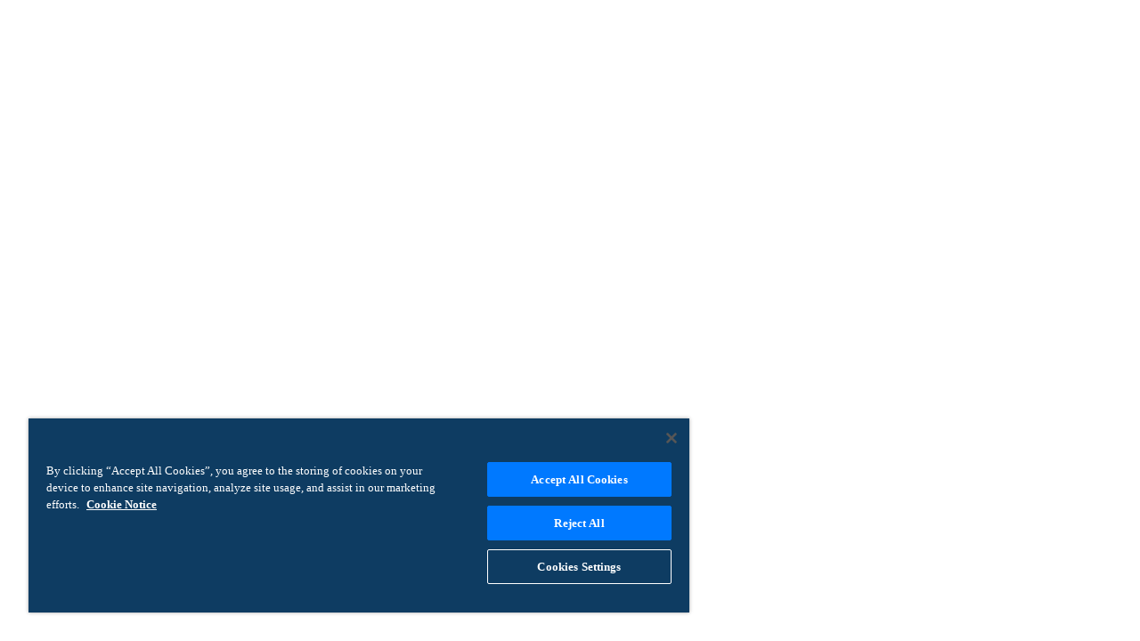

--- FILE ---
content_type: text/html
request_url: https://www.confluent.io/hub/
body_size: 870
content:
<!doctype html><html lang="en"><head><meta charset="utf-8"/><meta name="viewport" content="width=device-width,initial-scale=1"/><meta name="theme-color" content="#000000"/><meta http-equiv="X-Content-Type-Options" content="nosniff"/><meta http-equiv="X-XSS-Protection" content="1; mode=block"/><meta name="referrer" content="strict-origin-when-cross-origin"/><title>Confluent Marketplace: Apache Kafka Connectors for Streaming Data | Confluent Hub: Apache Kafka Connectors for Streaming Data</title><meta name="description" content="Discover 200+ expert-built Apache Kafka connectors for seamless, real-time data streaming and integration. Connect with MongoDB, AWS S3, Snowflake, and more."/><meta name="author" content="Confluent, Inc."/><link rel="icon" href="/hub/favicon.png"/><link rel="preconnect" href="https://cdn.cookielaw.org" crossorigin/><link rel="dns-prefetch" href="https://cdn.cookielaw.org"/><meta name="google-site-verification" content="UuvdNa_eGDijgPBy4GWDrzc6j48X2WzKBtwuUp8CmyQ"/><link rel="icon" type="image/x-icon" href="/hub/705ae44afe932a9d9fa1d19c9c637c288f47f2007b9c768a2f67775ea9239034/favicon.ico"><link rel="icon" type="image/png" sizes="16x16" href="/hub/705ae44afe932a9d9fa1d19c9c637c288f47f2007b9c768a2f67775ea9239034/favicon-16x16.png"><link rel="icon" type="image/png" sizes="32x32" href="/hub/705ae44afe932a9d9fa1d19c9c637c288f47f2007b9c768a2f67775ea9239034/favicon-32x32.png"><link rel="icon" type="image/png" sizes="48x48" href="/hub/705ae44afe932a9d9fa1d19c9c637c288f47f2007b9c768a2f67775ea9239034/favicon-48x48.png"><link rel="manifest" href="/hub/705ae44afe932a9d9fa1d19c9c637c288f47f2007b9c768a2f67775ea9239034/manifest.webmanifest"><meta name="mobile-web-app-capable" content="yes"><meta name="theme-color" content="#007D85"><meta name="application-name" content="Confluent Marketplace: Apache Kafka Connectors for Streaming Data"><link rel="apple-touch-icon" sizes="57x57" href="/hub/705ae44afe932a9d9fa1d19c9c637c288f47f2007b9c768a2f67775ea9239034/apple-touch-icon-57x57.png"><link rel="apple-touch-icon" sizes="60x60" href="/hub/705ae44afe932a9d9fa1d19c9c637c288f47f2007b9c768a2f67775ea9239034/apple-touch-icon-60x60.png"><link rel="apple-touch-icon" sizes="72x72" href="/hub/705ae44afe932a9d9fa1d19c9c637c288f47f2007b9c768a2f67775ea9239034/apple-touch-icon-72x72.png"><link rel="apple-touch-icon" sizes="76x76" href="/hub/705ae44afe932a9d9fa1d19c9c637c288f47f2007b9c768a2f67775ea9239034/apple-touch-icon-76x76.png"><link rel="apple-touch-icon" sizes="114x114" href="/hub/705ae44afe932a9d9fa1d19c9c637c288f47f2007b9c768a2f67775ea9239034/apple-touch-icon-114x114.png"><link rel="apple-touch-icon" sizes="120x120" href="/hub/705ae44afe932a9d9fa1d19c9c637c288f47f2007b9c768a2f67775ea9239034/apple-touch-icon-120x120.png"><link rel="apple-touch-icon" sizes="144x144" href="/hub/705ae44afe932a9d9fa1d19c9c637c288f47f2007b9c768a2f67775ea9239034/apple-touch-icon-144x144.png"><link rel="apple-touch-icon" sizes="152x152" href="/hub/705ae44afe932a9d9fa1d19c9c637c288f47f2007b9c768a2f67775ea9239034/apple-touch-icon-152x152.png"><link rel="apple-touch-icon" sizes="167x167" href="/hub/705ae44afe932a9d9fa1d19c9c637c288f47f2007b9c768a2f67775ea9239034/apple-touch-icon-167x167.png"><link rel="apple-touch-icon" sizes="180x180" href="/hub/705ae44afe932a9d9fa1d19c9c637c288f47f2007b9c768a2f67775ea9239034/apple-touch-icon-180x180.png"><link rel="apple-touch-icon" sizes="1024x1024" href="/hub/705ae44afe932a9d9fa1d19c9c637c288f47f2007b9c768a2f67775ea9239034/apple-touch-icon-1024x1024.png"><meta name="apple-mobile-web-app-capable" content="yes"><meta name="apple-mobile-web-app-status-bar-style" content="black-translucent"><meta name="apple-mobile-web-app-title" content="Confluent Marketplace: Apache Kafka Connectors for Streaming Data"><script defer="defer" src="/hub/runtime.0b8b61fc.js"></script><script defer="defer" src="/hub/react-vendor.c06e7ba2.js"></script><script defer="defer" src="/hub/ui-vendor.44500eae.js"></script><script defer="defer" src="/hub/analytics-vendor.bea98ff4.js"></script><script defer="defer" src="/hub/vendors.908aeecd.js"></script><script defer="defer" src="/hub/main.3dd447a3.js"></script></head><body style="margin: 0; padding: 0; height: 100vh; width: 100vw"><noscript>You need to enable JavaScript to run this app.</noscript><div id="root" style="height: 100vh"></div><script>function OptanonWrapper() {
        // This calls our React app's OneTrust initialization
        if (typeof window.initializeOneTrust === 'function') {
          window.initializeOneTrust()
        }
      }</script><script src="https://cdn.cookielaw.org/scripttemplates/otSDKStub.js" charset="UTF-8" data-domain-script="5ab46570-911d-43b2-aa37-36f78d3343cf-test" async></script></body></html>

--- FILE ---
content_type: text/javascript
request_url: https://www.confluent.io/hub/analytics-vendor.bea98ff4.js
body_size: 79638
content:
try{!function(){var t="undefined"!=typeof window?window:"undefined"!=typeof global?global:"undefined"!=typeof globalThis?globalThis:"undefined"!=typeof self?self:{},e=(new t.Error).stack;e&&(t._sentryDebugIds=t._sentryDebugIds||{},t._sentryDebugIds[e]="f54422fa-90f3-4e02-898c-eb7dcbb98402",t._sentryDebugIdIdentifier="sentry-dbid-f54422fa-90f3-4e02-898c-eb7dcbb98402")}()}catch(e){}!function(){try{("undefined"!=typeof window?window:"undefined"!=typeof global?global:"undefined"!=typeof globalThis?globalThis:"undefined"!=typeof self?self:{}).SENTRY_RELEASE={id:"0.1.0"}}catch(e){}}(),(globalThis.webpackChunk_confluent_hub=globalThis.webpackChunk_confluent_hub||[]).push([[0],{125:(t,e,n)=>{"use strict";function r(t,e=0){return"string"!=typeof t||0===e||t.length<=e?t:`${t.slice(0,e)}...`}function i(t,e){if(!Array.isArray(t))return"";const n=[];for(let r=0;r<t.length;r++){const e=t[r];try{(0,a.L2)(e)?n.push((0,c.nY)(e)):n.push(String(e))}catch{n.push("[value cannot be serialized]")}}return n.join(e)}function o(t,e,n=!1){return!!(0,a.Kg)(t)&&((0,a.gd)(e)?e.test(t):!!(0,a.Kg)(e)&&(n?t===e:t.includes(e)))}function s(t,e=[],n=!1){return e.some(e=>o(t,e,n))}n.d(e,{Xr:()=>s,_c:()=>o,gt:()=>i,xv:()=>r});var a=n(4208),c=n(1685)},144:(t,e,n)=>{"use strict";function r(t){const e=t.protocol?`${t.protocol}:`:"",n=t.port?`:${t.port}`:"";return`${e}//${t.host}${n}${t.path?`/${t.path}`:""}/api/`}function i(t,e,n){return e||`${function(t){return`${r(t)}${t.projectId}/envelope/`}(t)}?${function(t,e){const n={sentry_version:a};return t.publicKey&&(n.sentry_key=t.publicKey),e&&(n.sentry_client=`${e.name}/${e.version}`),new URLSearchParams(n).toString()}(t,n)}`}function o(t,e){const n=(0,s.AD)(t);if(!n)return"";const i=`${r(n)}embed/error-page/`;let o=`dsn=${(0,s.SB)(n)}`;for(const r in e)if("dsn"!==r&&"onClose"!==r)if("user"===r){const t=e.user;if(!t)continue;t.name&&(o+=`&name=${encodeURIComponent(t.name)}`),t.email&&(o+=`&email=${encodeURIComponent(t.email)}`)}else o+=`&${encodeURIComponent(r)}=${encodeURIComponent(e[r])}`;return`${i}?${o}`}n.d(e,{Z:()=>i,k:()=>o});var s=n(1111);const a="7"},333:(t,e,n)=>{"use strict";function r(t,e){e?(0,o.my)(t,s,e):delete t[s]}function i(t){return t[s]}n.d(e,{f:()=>i,r:()=>r});var o=n(6403);const s="_sentrySpan"},472:(t,e,n)=>{"use strict";function r(){return window[s]}function i(t){s=t}function o(t){window[s]=t}n.d(e,{Ud:()=>o,kJ:()=>r,rY:()=>i});var s="analytics"},491:(t,e,n)=>{"use strict";function r(t){const e="error";(0,s.s5)(e,t),(0,s.AS)(e,i)}function i(){a=o.O.onerror,o.O.onerror=function(t,e,n,r,i){const o={column:r,error:i,line:n,msg:t,url:e};return(0,s.aj)("error",o),!!a&&a.apply(this,arguments)},o.O.onerror.__SENTRY_INSTRUMENTED__=!0}n.d(e,{L:()=>r});var o=n(8845),s=n(3235);let a=null},572:t=>{window,t.exports=function(t){function e(r){if(n[r])return n[r].exports;var i=n[r]={i:r,l:!1,exports:{}};return t[r].call(i.exports,i,i.exports,e),i.l=!0,i.exports}var n={};return e.m=t,e.c=n,e.d=function(t,n,r){e.o(t,n)||Object.defineProperty(t,n,{enumerable:!0,get:r})},e.r=function(t){"undefined"!=typeof Symbol&&Symbol.toStringTag&&Object.defineProperty(t,Symbol.toStringTag,{value:"Module"}),Object.defineProperty(t,"__esModule",{value:!0})},e.t=function(t,n){if(1&n&&(t=e(t)),8&n)return t;if(4&n&&"object"==typeof t&&t&&t.__esModule)return t;var r=Object.create(null);if(e.r(r),Object.defineProperty(r,"default",{enumerable:!0,value:t}),2&n&&"string"!=typeof t)for(var i in t)e.d(r,i,function(e){return t[e]}.bind(null,i));return r},e.n=function(t){var n=t&&t.__esModule?function(){return t.default}:function(){return t};return e.d(n,"a",n),n},e.o=function(t,e){return Object.prototype.hasOwnProperty.call(t,e)},e.p="",e(e.s=2)}([function(t,e,n){"use strict";n.r(e);var r="function"==typeof fetch?fetch.bind():function(t,e){return e=e||{},new Promise(function(n,r){function i(){var t,e=[],n=[],r={};return o.getAllResponseHeaders().replace(/^(.*?):[^\S\n]*([\s\S]*?)$/gm,function(i,o,s){e.push(o=o.toLowerCase()),n.push([o,s]),t=r[o],r[o]=t?t+","+s:s}),{ok:2==(o.status/100|0),status:o.status,statusText:o.statusText,url:o.responseURL,clone:i,text:function(){return Promise.resolve(o.responseText)},json:function(){return Promise.resolve(o.responseText).then(JSON.parse)},blob:function(){return Promise.resolve(new Blob([o.response]))},headers:{keys:function(){return e},entries:function(){return n},get:function(t){return r[t.toLowerCase()]},has:function(t){return t.toLowerCase()in r}}}}var o=new XMLHttpRequest;for(var s in o.open(e.method||"get",t,!0),e.headers)o.setRequestHeader(s,e.headers[s]);o.withCredentials="include"==e.credentials,o.onload=function(){n(i())},o.onerror=r,o.send(e.body)})};e.default=r},function(t,e,n){"use strict";Object.defineProperty(e,"__esModule",{value:!0});var r=function(){function t(t,e){for(var n=0;n<e.length;n++){var r=e[n];r.enumerable=r.enumerable||!1,r.configurable=!0,"value"in r&&(r.writable=!0),Object.defineProperty(t,r.key,r)}}return function(e,n,r){return n&&t(e.prototype,n),r&&t(e,r),e}}(),i=function(){function t(e,n){!function(t,e){if(!(t instanceof e))throw new TypeError("Cannot call a class as a function")}(this,t),this.pluginName=e}return r(t,[{key:"track",value:function(t,e){window.analytics.track(t,e,{integration:{name:this.pluginName}})}}]),t}();e.default=i},function(t,e,n){"use strict";function r(t){return t&&t.__esModule?t:{default:t}}Object.defineProperty(e,"__esModule",{value:!0}),e.YouTubeAnalytics=e.VimeoAnalytics=void 0;var i=r(n(3)),o=r(n(4));e.VimeoAnalytics=i.default,e.YouTubeAnalytics=o.default},function(t,e,n){"use strict";function r(t){return t&&t.__esModule?t:{default:t}}Object.defineProperty(e,"__esModule",{value:!0});var i=function(){function t(t,e){for(var n=0;n<e.length;n++){var r=e[n];r.enumerable=r.enumerable||!1,r.configurable=!0,"value"in r&&(r.writable=!0),Object.defineProperty(t,r.key,r)}}return function(e,n,r){return n&&t(e.prototype,n),r&&t(e,r),e}}(),o=r(n(0)),s=function(t){function e(t,n){!function(t,e){if(!(t instanceof e))throw new TypeError("Cannot call a class as a function")}(this,e);var r=function(t,e){if(!t)throw new ReferenceError("this hasn't been initialised - super() hasn't been called");return!e||"object"!=typeof e&&"function"!=typeof e?t:e}(this,(e.__proto__||Object.getPrototypeOf(e)).call(this,"VimeoAnalytics"));return r.authToken=n,r.player=t,r.metadata={content:{},playback:{videoPlayer:"Vimeo"}},r.mostRecentHeartbeat=0,r.isPaused=!1,r}return function(t,e){if("function"!=typeof e&&null!==e)throw new TypeError("Super expression must either be null or a function, not "+typeof e);t.prototype=Object.create(e&&e.prototype,{constructor:{value:t,enumerable:!1,writable:!0,configurable:!0}}),e&&(Object.setPrototypeOf?Object.setPrototypeOf(t,e):t.__proto__=e)}(e,t),i(e,[{key:"initialize",value:function(){var t=this,e={loaded:this.retrieveMetadata,play:this.trackPlay,pause:this.trackPause,ended:this.trackEnded,timeupdate:this.trackHeartbeat};for(var n in e)this.registerHandler(n,e[n]);this.player.getVideoId().then(function(e){t.retrieveMetadata({id:e})}).catch(console.error)}},{key:"registerHandler",value:function(t,e){var n=this;this.player.on(t,function(t){n.updateMetadata(t),e.call(n,t)})}},{key:"trackPlay",value:function(){this.isPaused?(this.track("Video Playback Resumed",this.metadata.playback),this.isPaused=!1):(this.track("Video Playback Started",this.metadata.playback),this.track("Video Content Started",this.metadata.content))}},{key:"trackEnded",value:function(){this.track("Video Playback Completed",this.metadata.playback),this.track("Video Content Completed",this.metadata.content)}},{key:"trackHeartbeat",value:function(){var t=this.mostRecentHeartbeat,e=this.metadata.playback.position;e!==t&&e-t>=10&&(this.track("Video Content Playing",this.metadata.content),this.mostRecentHeartbeat=Math.floor(e))}},{key:"trackPause",value:function(){this.isPaused=!0,this.track("Video Playback Paused",this.metadata.playback)}},{key:"retrieveMetadata",value:function(t){var e=this;return new Promise(function(n,r){var i=t.id;(0,o.default)("https://api.vimeo.com/videos/"+i,{headers:{Authorization:"Bearer "+e.authToken}}).then(function(t){return t.ok?t.json():r(t)}).then(function(t){e.metadata.content.title=t.name,e.metadata.content.description=t.description,e.metadata.content.publisher=t.user.name,e.metadata.playback.position=0,e.metadata.playback.totalLength=t.duration}).catch(function(t){return console.error("Request to Vimeo API Failed with: ",t),r(t)})})}},{key:"updateMetadata",value:function(t){var e=this;return new Promise(function(n,r){e.player.getVolume().then(function(r){r&&(e.metadata.playback.sound=100*r),e.metadata.playback.position=t.seconds,n()}).catch(r)})}}]),e}(r(n(1)).default);e.default=s},function(t,e,n){"use strict";function r(t){return t&&t.__esModule?t:{default:t}}function i(t){var e=t.match(/PT(\d+H)?(\d+M)?(\d+S)?/);return e=e.slice(1).map(function(t){if(null!=t)return t.replace(/\D/,"")}),3600*(parseInt(e[0])||0)+60*(parseInt(e[1])||0)+(parseInt(e[2])||0)}Object.defineProperty(e,"__esModule",{value:!0});var o=function(){function t(t,e){for(var n=0;n<e.length;n++){var r=e[n];r.enumerable=r.enumerable||!1,r.configurable=!0,"value"in r&&(r.writable=!0),Object.defineProperty(t,r.key,r)}}return function(e,n,r){return n&&t(e.prototype,n),r&&t(e,r),e}}(),s=r(n(0)),a=function(t){function e(t,n){!function(t,e){if(!(t instanceof e))throw new TypeError("Cannot call a class as a function")}(this,e);var r=function(t,e){if(!t)throw new ReferenceError("this hasn't been initialised - super() hasn't been called");return!e||"object"!=typeof e&&"function"!=typeof e?t:e}(this,(e.__proto__||Object.getPrototypeOf(e)).call(this,"YoutubeAnalytics"));return r.player=t,r.apiKey=n,r.playerLoaded=!1,r.playbackStarted=!1,r.contentStarted=!1,r.isPaused=!1,r.isBuffering=!1,r.isSeeking=!1,r.lastRecordedTime={timeReported:Date.now(),timeElapsed:0},r.metadata=[{playback:{video_player:"youtube"},content:{}}],r.playlistIndex=0,r}return function(t,e){if("function"!=typeof e&&null!==e)throw new TypeError("Super expression must either be null or a function, not "+typeof e);t.prototype=Object.create(e&&e.prototype,{constructor:{value:t,enumerable:!1,writable:!0,configurable:!0}}),e&&(Object.setPrototypeOf?Object.setPrototypeOf(t,e):t.__proto__=e)}(e,t),o(e,[{key:"initialize",value:function(){window.segmentYoutubeOnStateChange=this.onPlayerStateChange.bind(this),window.segmentYoutubeOnReady=this.onPlayerReady.bind(this),this.player.addEventListener("onReady","segmentYoutubeOnReady"),this.player.addEventListener("onStateChange","segmentYoutubeOnStateChange")}},{key:"onPlayerReady",value:function(t){this.retrieveMetadata()}},{key:"onPlayerStateChange",value:function(t){var e=this.player.getCurrentTime();switch(this.metadata[this.playlistIndex]&&(this.metadata[this.playlistIndex].playback.position=this.metadata[this.playlistIndex].content.position=e,this.metadata[this.playlistIndex].playback.quality=this.player.getPlaybackQuality(),this.metadata[this.playlistIndex].playback.sound=this.player.isMuted()?0:this.player.getVolume()),t.data){case-1:if(this.playerLoaded)break;this.retrieveMetadata(),this.playerLoaded=!0;break;case YT.PlayerState.BUFFERING:this.handleBuffer();break;case YT.PlayerState.PLAYING:this.handlePlay();break;case YT.PlayerState.PAUSED:this.handlePause();break;case YT.PlayerState.ENDED:this.handleEnd()}this.lastRecordedTime={timeReported:Date.now(),timeElapsed:1e3*this.player.getCurrentTime()}}},{key:"retrieveMetadata",value:function(){var t=this;return new Promise(function(e,n){var r=t.player.getVideoData(),o=t.player.getPlaylist()||[r.video_id],a=o.join();(0,s.default)("https://www.googleapis.com/youtube/v3/videos?id="+a+"&part=snippet,contentDetails&key="+t.apiKey).then(function(t){if(!t.ok){var e=new Error("Segment request to Youtube API failed (likely due to a bad API Key. Events will still be sent but will not contain video metadata)");throw e.response=t,e}return t.json()}).then(function(n){t.metadata=[];for(var r=0,s=0;s<o.length;s++){var a=n.items[s];t.metadata.push({content:{title:a.snippet.title,description:a.snippet.description,keywords:a.snippet.tags,channel:a.snippet.channelTitle,airdate:a.snippet.publishedAt}}),r+=i(a.contentDetails.duration)}for(s=0;s<o.length;s++)t.metadata[s].playback={total_length:r,video_player:"youtube"};e()}).catch(function(e){t.metadata=o.map(function(t){return{playback:{video_player:"youtube"},content:{}}}),n(e)})})}},{key:"handleBuffer",value:function(){var t=this.determineSeek();this.playbackStarted||(this.playbackStarted=!0,this.track("Video Playback Started",this.metadata[this.playlistIndex].playback)),t&&!this.isSeeking&&(this.isSeeking=!0,this.track("Video Playback Seek Started",this.metadata[this.playlistIndex].playback)),this.isSeeking&&(this.track("Video Playback Seek Completed",this.metadata[this.playlistIndex].playback),this.isSeeking=!1);var e=this.player.getPlaylist();e&&0===this.player.getCurrentTime()&&this.player.getPlaylistIndex()!==this.playlistIndex&&(this.contentStarted=!1,this.playlistIndex===e.length-1&&0===this.player.getPlaylistIndex()&&(this.track("Video Playback Completed",this.metadata[this.player.getPlaylistIndex()].playback),this.track("Video Playback Started",this.metadata[this.player.getPlaylistIndex()].playback))),this.track("Video Playback Buffer Started",this.metadata[this.playlistIndex].playback),this.isBuffering=!0}},{key:"handlePlay",value:function(){this.contentStarted||(this.playlistIndex=this.player.getPlaylistIndex(),-1===this.playlistIndex&&(this.playlistIndex=0),this.track("Video Content Started",this.metadata[this.playlistIndex].content),this.contentStarted=!0),this.isBuffering&&(this.track("Video Playback Buffer Completed",this.metadata[this.playlistIndex].playback),this.isBuffering=!1),this.isPaused&&(this.track("Video Playback Resumed",this.metadata[this.playlistIndex].playback),this.isPaused=!1)}},{key:"handlePause",value:function(){var t=this.determineSeek();this.isBuffering&&(this.track("Video Playback Buffer Completed",this.metadata[this.playlistIndex].playback),this.isBuffering=!1),this.isPaused||(t?(this.track("Video Playback Seek Started",this.metadata[this.playlistIndex].playback),this.isSeeking=!0):(this.track("Video Playback Paused",this.metadata[this.playlistIndex].playback),this.isPaused=!0))}},{key:"handleEnd",value:function(){this.track("Video Content Completed",this.metadata[this.playlistIndex].content),this.contentStarted=!1;var t=this.player.getPlaylistIndex(),e=this.player.getPlaylist();(e&&t===e.length-1||-1===t)&&(this.track("Video Playback Completed",this.metadata[this.playlistIndex].playback),this.playbackStarted=!1)}},{key:"determineSeek",value:function(){var t=this.isPaused||this.isBuffering?0:Date.now()-this.lastRecordedTime.timeReported,e=1e3*this.player.getCurrentTime()-this.lastRecordedTime.timeElapsed;return Math.abs(t-e)>2e3}}]),e}(r(n(1)).default);e.default=a}])},681:(t,e,n)=>{"use strict";function r(t,e){function n(n){var r=t,s=n.event.event;if(r&&s){var a=r[s];if(!(0,o.j)(r,a))return n.updateEvent("integrations",(0,i.Cl)((0,i.Cl)({},n.event.integrations),{All:!1,"Segment.io":!0})),n;var c=function(t,e){var n,r;if(!t||!Object.keys(t))return{};var i=t.integrations?Object.keys(t.integrations).filter(function(e){return!1===t.integrations[e]}):[],o=[];return(null!==(n=e.remotePlugins)&&void 0!==n?n:[]).forEach(function(t){i.forEach(function(e){t.creationName==e&&o.push(t.name)})}),(null!==(r=e.remotePlugins)&&void 0!==r?r:[]).reduce(function(t,e){return e.settings.subscriptions&&o.includes(e.name)&&e.settings.subscriptions.forEach(function(n){return t["".concat(e.name," ").concat(n.partnerAction)]=!1}),t},{})}(a,e);n.updateEvent("integrations",(0,i.Cl)((0,i.Cl)((0,i.Cl)({},n.event.integrations),null==a?void 0:a.integrations),c))}return n}return{name:"Schema Filter",version:"0.1.0",isLoaded:function(){return!0},load:function(){return Promise.resolve()},type:"before",page:n,alias:n,track:n,identify:n,group:n}}n.d(e,{schemaFilter:()=>r});var i=n(1635),o=n(9364)},883:(t,e,n)=>{"use strict";function r(t){return t.toLowerCase().replace(".","").replace(/\s+/g,"-")}function i(t,e){return void 0===e&&(e=!1),e?btoa(t).replace(/=/g,""):void 0}function o(t,e,n,o){return(0,c.sH)(this,void 0,void 0,function(){var s,a,u,l,d,p;return(0,c.YH)(this,function(f){switch(f.label){case 0:s=r(e),a=i(s,o),u=(0,w.YM)(),l="".concat(u,"/integrations/").concat(null!=a?a:s,"/").concat(n,"/").concat(null!=a?a:s,".dynamic.js.gz"),f.label=1;case 1:return f.trys.push([1,3,,4]),[4,(0,S.k)(l)];case 2:return f.sent(),function(t,e,n){var r,i;try{var o=(null!==(i=null===(r=null===window||void 0===window?void 0:window.performance)||void 0===r?void 0:r.getEntriesByName(t,"resource"))&&void 0!==i?i:[])[0];o&&e.stats.gauge("legacy_destination_time",Math.round(o.duration),(0,c.fX)([n],o.duration<100?["cached"]:[],!0))}catch(s){}}(l,t,e),[3,4];case 3:throw d=f.sent(),t.stats.gauge("legacy_destination_time",-1,["plugin:".concat(e),"failed"]),d;case 4:return p=window["".concat(s,"Deps")],[4,Promise.all(p.map(function(t){return(0,S.k)(u+t+".gz")}))];case 5:return f.sent(),window["".concat(s,"Loader")](),[2,window["".concat(s,"Integration")]]}})})}function s(t,e){return(0,c.sH)(this,void 0,void 0,function(){var n,r=this;return(0,c.YH)(this,function(i){switch(i.label){case 0:return n=[],(0,l.a)()?[2,e]:[4,(0,v._)(function(){return e.length>0&&(0,l.s)()},function(){return(0,c.sH)(r,void 0,void 0,function(){var r;return(0,c.YH)(this,function(i){switch(i.label){case 0:return(r=e.pop())?[4,(0,h.C)(r,t)]:[2];case 1:return i.sent()instanceof d.o||n.push(r),[2]}})})})];case 1:return i.sent(),n.map(function(t){return e.pushWithBackoff(t)}),[2,e]}})})}function a(t,e,n,r,i,o){var s,a;if(void 0===n&&(n={}),void 0===r&&(r={}),(0,f.S)())return[];e.plan&&((r=null!=r?r:{}).plan=e.plan);var u=null!==(a=null===(s=e.middlewareSettings)||void 0===s?void 0:s.routingRules)&&void 0!==a?a:[],l=e.integrations,d=r.integrations,p=(0,g.J)(e,null!=r?r:{}),h=null==o?void 0:o.reduce(function(t,e){var n;return(0,c.Cl)((0,c.Cl)({},t),((n={})[function(t){return("Integration"in t?t.Integration:t).prototype.name}(e)]=e,n))},{}),m=new Set((0,c.fX)((0,c.fX)([],Object.keys(l).filter(function(t){return x(t,l[t])}),!0),Object.keys(h||{}).filter(function(t){return(0,k.Qd)(l[t])||(0,k.Qd)(null==d?void 0:d[t])}),!0));return Array.from(m).filter(function(t){return!T(t,n)}).map(function(e){var n=function(t){var e,n,r,i;return null!==(i=null!==(n=null===(e=null==t?void 0:t.versionSettings)||void 0===e?void 0:e.override)&&void 0!==n?n:null===(r=null==t?void 0:t.versionSettings)||void 0===r?void 0:r.version)&&void 0!==i?i:"latest"}(l[e]),o=new I(e,n,t,p[e],r,null==h?void 0:h[e]);return u.filter(function(t){return t.destinationName===e}).length>0&&i&&o.addMiddleware(i),o})}n.d(e,{ajsDestinations:()=>a});var c=n(1635),u=n(1476),l=n(7718),d=n(7977),p=n(1946),f=n(9839),h=n(4980),m=n(9364),g=n(1094),v=n(2613),y=n(6097),_=n(5881),b=n(5939),w=n(9456),S=n(3357),k=n(2321),x=function(t,e){var n,r=e.type,i=e.bundlingStatus,o=e.versionSettings,s="unbundled"!==i&&("browser"===r||(null===(n=null==o?void 0:o.componentTypes)||void 0===n?void 0:n.includes("browser")));return!t.startsWith("Segment")&&"Iterable"!==t&&s},T=function(t,e){var n=!1===e.All&&void 0===e[t];return!1===e[t]||n},E=n(4757),P=n(6251),I=function(){function t(t,e,n,r,i,o){void 0===r&&(r={});var s=this;this.options={},this.type="destination",this.middleware=[],this.initializePromise=(0,P.u)(),this.flushing=!1,this.name=t,this.version=e,this.settings=(0,c.Cl)({},r),this.disableAutoISOConversion=i.disableAutoISOConversion||!1,this.integrationSource=o,this.settings.type&&"browser"===this.settings.type&&delete this.settings.type,this.initializePromise.promise.then(function(t){return s._initialized=t},function(){}),this.options=i,this.buffer=i.disableClientPersistence?new y.M(4,[]):new _.x(4,"".concat(n,":dest-").concat(t)),this.scheduleFlush()}return t.prototype.isLoaded=function(){return!!this._ready},t.prototype.ready=function(){var t=this;return this.initializePromise.promise.then(function(){var e;return null!==(e=t.onReady)&&void 0!==e?e:Promise.resolve()})},t.prototype.load=function(t,e){var n;return(0,c.sH)(this,void 0,void 0,function(){var r,i,s=this;return(0,c.YH)(this,function(a){switch(a.label){case 0:return this._ready||void 0!==this.onReady?[2]:null===(n=this.integrationSource)||void 0===n?[3,1]:(i=n,[3,3]);case 1:return[4,o(t,this.name,this.version,this.options.obfuscate)];case 2:i=a.sent(),a.label=3;case 3:r=i,this.integration=function(t,e,n){var r;"Integration"in t?(t({user:function(){return n.user()},addIntegration:function(){}}),r=t.Integration):r=t;var i=new r(e);return i.analytics=n,i}(r,this.settings,e),this.onReady=new Promise(function(t){s.integration.once("ready",function(){s._ready=!0,t(!0)})}),this.integration.on("initialize",function(){s.initializePromise.resolve(!0)});try{(0,E.y)(t,{integrationName:this.name,methodName:"initialize",type:"classic"}),this.integration.initialize()}catch(c){throw(0,E.y)(t,{integrationName:this.name,methodName:"initialize",type:"classic",didError:!0}),this.initializePromise.resolve(!1),c}return[2]}})})},t.prototype.unload=function(t,e){return function(t,e,n){return(0,c.sH)(this,void 0,void 0,function(){var o,s,a,u;return(0,c.YH)(this,function(c){return o=(0,w.YM)(),s=r(t),a=i(t,n),u="".concat(o,"/integrations/").concat(null!=a?a:s,"/").concat(e,"/").concat(null!=a?a:s,".dynamic.js.gz"),[2,(0,S.d)(u)]})})}(this.name,this.version,this.options.obfuscate)},t.prototype.addMiddleware=function(){for(var t,e=[],n=0;n<arguments.length;n++)e[n]=arguments[n];this.middleware=(t=this.middleware).concat.apply(t,e)},t.prototype.shouldBuffer=function(t){return"page"!==t.event.type&&((0,l.a)()||!0!==this._ready||!0!==this._initialized)},t.prototype.send=function(t,e,n){var r,i;return(0,c.sH)(this,void 0,void 0,function(){var o,s,a,u,l,d;return(0,c.YH)(this,function(f){switch(f.label){case 0:return this.shouldBuffer(t)?(this.buffer.push(t),this.scheduleFlush(),[2,t]):(o=null===(i=null===(r=this.options)||void 0===r?void 0:r.plan)||void 0===i?void 0:i.track,s=t.event.event,o&&s&&"Segment.io"!==this.name&&(a=o[s],(0,m.j)(o,a)?t.updateEvent("integrations",(0,c.Cl)((0,c.Cl)({},t.event.integrations),null==a?void 0:a.integrations)):(t.updateEvent("integrations",(0,c.Cl)((0,c.Cl)({},t.event.integrations),{All:!1,"Segment.io":!0})),t.cancel(new p.d({retry:!1,reason:"Event ".concat(s," disabled for integration ").concat(this.name," in tracking plan"),type:"Dropped by plan"}))),(null==a?void 0:a.enabled)&&!1===(null==a?void 0:a.integrations[this.name])&&t.cancel(new p.d({retry:!1,reason:"Event ".concat(s," disabled for integration ").concat(this.name," in tracking plan"),type:"Dropped by plan"}))),[4,(0,b.applyDestinationMiddleware)(this.name,t.event,this.middleware)]);case 1:if(null===(u=f.sent()))return[2,t];l=new e(u,{traverse:!this.disableAutoISOConversion}),(0,E.y)(t,{integrationName:this.name,methodName:n,type:"classic"}),f.label=2;case 2:return f.trys.push([2,5,,6]),this.integration?[4,this.integration.invoke.call(this.integration,n,l)]:[3,4];case 3:f.sent(),f.label=4;case 4:return[3,6];case 5:throw d=f.sent(),(0,E.y)(t,{integrationName:this.name,methodName:n,type:"classic",didError:!0}),d;case 6:return[2,t]}})})},t.prototype.track=function(t){return(0,c.sH)(this,void 0,void 0,function(){return(0,c.YH)(this,function(e){return[2,this.send(t,u.Track,"track")]})})},t.prototype.page=function(t){var e;return(0,c.sH)(this,void 0,void 0,function(){return(0,c.YH)(this,function(n){switch(n.label){case 0:return(null===(e=this.integration)||void 0===e?void 0:e._assumesPageview)&&!this._initialized&&this.integration.initialize(),[4,this.initializePromise.promise];case 1:return n.sent(),[2,this.send(t,u.Page,"page")]}})})},t.prototype.identify=function(t){return(0,c.sH)(this,void 0,void 0,function(){return(0,c.YH)(this,function(e){return[2,this.send(t,u.Identify,"identify")]})})},t.prototype.alias=function(t){return(0,c.sH)(this,void 0,void 0,function(){return(0,c.YH)(this,function(e){return[2,this.send(t,u.Alias,"alias")]})})},t.prototype.group=function(t){return(0,c.sH)(this,void 0,void 0,function(){return(0,c.YH)(this,function(e){return[2,this.send(t,u.Group,"group")]})})},t.prototype.scheduleFlush=function(){var t=this;this.flushing||setTimeout(function(){return(0,c.sH)(t,void 0,void 0,function(){var t;return(0,c.YH)(this,function(e){switch(e.label){case 0:return(0,l.a)()||!0!==this._ready||!0!==this._initialized?(this.scheduleFlush(),[2]):(this.flushing=!0,t=this,[4,s(this,this.buffer)]);case 1:return t.buffer=e.sent(),this.flushing=!1,this.buffer.todo>0&&this.scheduleFlush(),[2]}})})},5e3*Math.random())},t}()},925:(t,e,n)=>{"use strict";function r(){return"undefined"!=typeof __SENTRY_BROWSER_BUNDLE__&&!!__SENTRY_BROWSER_BUNDLE__}function i(){return"npm"}n.d(e,{Z:()=>r,e:()=>i})},1042:(t,e)=>{"use strict";var n=/^(\d{4})(?:-?(\d{2})(?:-?(\d{2}))?)?(?:([ T])(\d{2}):?(\d{2})(?::?(\d{2})(?:[,\.](\d{1,}))?)?(?:(Z)|([+\-])(\d{2})(?::?(\d{2}))?)?)?$/;e.parse=function(t){var e=[1,5,6,7,11,12],r=n.exec(t),i=0;if(!r)return new Date(t);for(var o,s=0;o=e[s];s++)r[o]=parseInt(r[o],10)||0;r[2]=parseInt(r[2],10)||1,r[3]=parseInt(r[3],10)||1,r[2]--,r[8]=r[8]?(r[8]+"00").substring(0,3):0," "===r[4]?i=(new Date).getTimezoneOffset():"Z"!==r[9]&&r[10]&&(i=60*r[11]+r[12],"+"===r[10]&&(i=0-i));var a=Date.UTC(r[1],r[2],r[3],r[5],r[6]+i,r[7],r[8]);return new Date(a)},e.is=function(t,e){return"string"==typeof t&&(!e||!1!==/^\d{4}-\d{2}-\d{2}/.test(t))&&n.test(t)}},1086:(t,e,n)=>{"use strict";function r(t={}){const e=u.jf.document,n=e?.head||e?.body;if(!n)return void(c.T&&o.Yz.error("[showReportDialog] Global document not defined"));const r=(0,i.o5)(),l=(0,i.KU)(),d=l?.getDsn();if(!d)return void(c.T&&o.Yz.error("[showReportDialog] DSN not configured"));const p={...t,user:{...r.getUser(),...t.user},eventId:t.eventId||(0,s.Q)()},f=u.jf.document.createElement("script");f.async=!0,f.crossOrigin="anonymous",f.src=(0,a.k)(d,p);const{onLoad:h,onClose:m}=p;if(h&&(f.onload=h),m){const t=e=>{if("__sentry_reportdialog_closed__"===e.data)try{m()}finally{u.jf.removeEventListener("message",t)}};u.jf.addEventListener("message",t)}n.appendChild(f)}n.d(e,{tH:()=>h});var i=n(7968),o=n(9282),s=n(4251),a=n(144),c=n(2745),u=n(4386),l=n(6540),d=n(9882),p=n(4446);const f={componentStack:null,error:null,eventId:null};class h extends l.Component{constructor(t){super(t),this.state=f,this._openFallbackReportDialog=!0;const e=(0,i.KU)();e&&t.showDialog&&(this._openFallbackReportDialog=!1,this._cleanupHook=e.on("afterSendEvent",e=>{!e.type&&this._lastEventId&&e.event_id===this._lastEventId&&r({...t.dialogOptions,eventId:this._lastEventId})}))}componentDidCatch(t,e){const{componentStack:n}=e,{beforeCapture:o,onError:s,showDialog:a,dialogOptions:c}=this.props;(0,i.v4)(i=>{o&&o(i,t,n);const u=null!=this.props.handled?this.props.handled:!!this.props.fallback,l=(0,p.xQ)(t,e,{mechanism:{handled:u,type:"auto.function.react.error_boundary"}});s&&s(t,n,l),a&&(this._lastEventId=l,this._openFallbackReportDialog&&r({...c,eventId:l})),this.setState({error:t,componentStack:n,eventId:l})})}componentDidMount(){const{onMount:t}=this.props;t&&t()}componentWillUnmount(){const{error:t,componentStack:e,eventId:n}=this.state,{onUnmount:r}=this.props;r&&(this.state===f?r(null,null,null):r(t,e,n)),this._cleanupHook&&(this._cleanupHook(),this._cleanupHook=void 0)}resetErrorBoundary(){const{onReset:t}=this.props,{error:e,componentStack:n,eventId:r}=this.state;t&&t(e,n,r),this.setState(f)}render(){const{fallback:t,children:e}=this.props,n=this.state;if(null===n.componentStack)return"function"==typeof e?e():e;const r="function"==typeof t?l.createElement(t,{error:n.error,componentStack:n.componentStack,resetError:()=>this.resetErrorBoundary(),eventId:n.eventId}):t;return l.isValidElement(r)?r:(t&&d.T&&o.Yz.warn("fallback did not produce a valid ReactElement"),null)}}},1094:(t,e,n)=>{"use strict";function r(t,e){var n,r=Object.entries(null!==(n=e.integrations)&&void 0!==n?n:{}).reduce(function(t,e){var n,r,o=e[0],s=e[1];return"object"==typeof s?(0,i.Cl)((0,i.Cl)({},t),((n={})[o]=s,n)):(0,i.Cl)((0,i.Cl)({},t),((r={})[o]={},r))},{});return Object.entries(t.integrations).reduce(function(t,e){var n,o=e[0],s=e[1];return(0,i.Cl)((0,i.Cl)({},t),((n={})[o]=(0,i.Cl)((0,i.Cl)({},s),r[o]),n))},{})}n.d(e,{J:()=>r});var i=n(1635)},1111:(t,e,n)=>{"use strict";function r(t,e=!1){const{host:n,path:r,pass:i,port:o,projectId:s,protocol:a,publicKey:c}=t;return`${a}://${c}${e&&i?`:${i}`:""}@${n}${o?`:${o}`:""}/${r?`${r}/`:r}${s}`}function i(t){return{protocol:t.protocol,publicKey:t.publicKey||"",pass:t.pass||"",host:t.host,port:t.port||"",path:t.path||"",projectId:t.projectId}}function o(t){const e=t.getOptions(),{host:n}=t.getDsn()||{};let r;return e.orgId?r=String(e.orgId):n&&(r=function(t){const e=t.match(u);return e?.[1]}(n)),r}function s(t){const e="string"==typeof t?function(t){const e=l.exec(t);if(!e)return void(0,c.pq)(()=>{console.error(`Invalid Sentry Dsn: ${t}`)});const[n,r,o="",s="",a="",u=""]=e.slice(1);let d="",p=u;const f=p.split("/");if(f.length>1&&(d=f.slice(0,-1).join("/"),p=f.pop()),p){const t=p.match(/^\d+/);t&&(p=t[0])}return i({host:s,pass:o,path:d,projectId:p,port:a,protocol:n,publicKey:r})}(t):i(t);if(e&&function(t){if(!a.T)return!0;const{port:e,projectId:n,protocol:r}=t;return!(["protocol","publicKey","host","projectId"].find(e=>!t[e]&&(c.Yz.error(`Invalid Sentry Dsn: ${e} missing`),!0))||(n.match(/^\d+$/)?function(t){return"http"===t||"https"===t}(r)?e&&isNaN(parseInt(e,10))&&(c.Yz.error(`Invalid Sentry Dsn: Invalid port ${e}`),1):(c.Yz.error(`Invalid Sentry Dsn: Invalid protocol ${r}`),1):(c.Yz.error(`Invalid Sentry Dsn: Invalid projectId ${n}`),1)))}(e))return e}n.d(e,{AD:()=>s,SB:()=>r,ul:()=>o});var a=n(6674),c=n(9282);const u=/^o(\d+)\./,l=/^(?:(\w+):)\/\/(?:(\w+)(?::(\w+)?)?@)([\w.-]+)(?::(\d+))?\/(.+)/},1135:(t,e,n)=>{"use strict";function r(t,e){t.setAttribute("http.response.status_code",e);const n=function(t){if(t<400&&t>=100)return{code:o};if(t>=400&&t<500)switch(t){case 401:return{code:s,message:"unauthenticated"};case 403:return{code:s,message:"permission_denied"};case 404:return{code:s,message:"not_found"};case 409:return{code:s,message:"already_exists"};case 413:return{code:s,message:"failed_precondition"};case 429:return{code:s,message:"resource_exhausted"};case 499:return{code:s,message:"cancelled"};default:return{code:s,message:"invalid_argument"}}if(t>=500&&t<600)switch(t){case 501:return{code:s,message:"unimplemented"};case 503:return{code:s,message:"unavailable"};case 504:return{code:s,message:"deadline_exceeded"};default:return{code:s,message:"internal_error"}}return{code:s,message:"internal_error"}}(e);"unknown_error"!==n.message&&t.setStatus(n)}n.d(e,{F3:()=>o,N8:()=>r,TJ:()=>s,a3:()=>i});const i=0,o=1,s=2},1158:(t,e,n)=>{"use strict";function r(t,e){const n=t;(0,f.my)(n,g,e)}function i(t,e){const n=e.getOptions(),{publicKey:r}=e.getDsn()||{},i={environment:n.environment||a.U,release:n.release,public_key:r,trace_id:t,org_id:(0,d.ul)(e)};return e.emit("createDsc",i),i}function o(t,e){const n=e.getPropagationContext();return n.dsc||i(n.traceId,t)}function s(t){function e(t){return"number"!=typeof d&&"string"!=typeof d||(t.sample_rate=`${d}`),t}const n=(0,c.KU)();if(!n)return{};const r=(0,h.zU)(t),o=(0,h.et)(r),s=o.data,a=r.spanContext().traceState,d=a?.get("sentry.sample_rate")??s[u.sy]??s[u.Ef],f=r[g];if(f)return e(f);const v=a?.get("sentry.dsc"),y=v&&(0,l.yD)(v);if(y)return e(y);const _=i(t.spanContext().traceId,n),b=s[u.i_],w=o.description;return"url"!==b&&w&&(_.transaction=w),(0,p.f)()&&(_.sampled=String((0,h.pK)(r)),_.sample_rand=a?.get("sentry.sample_rand")??(0,m.L)(r).scope?.getPropagationContext().sampleRand.toString()),e(_),n.emit("createDsc",_,r),_}n.d(e,{LZ:()=>r,ao:()=>o,k1:()=>s});var a=n(7313),c=n(7968),u=n(4611),l=n(3944),d=n(1111),p=n(4704),f=n(6403),h=n(5915),m=n(8728);const g="_frozenDsc"},1298:(t,e,n)=>{"use strict";function r(){return i}n.d(e,{X:()=>r});var i="npm"},1476:function(t,e,n){"use strict";var r=this&&this.__assign||function(){return r=Object.assign||function(t){for(var e,n=1,r=arguments.length;n<r;n++)for(var i in e=arguments[n])Object.prototype.hasOwnProperty.call(e,i)&&(t[i]=e[i]);return t},r.apply(this,arguments)};Object.defineProperty(e,"__esModule",{value:!0}),e.Delete=e.Screen=e.Page=e.Track=e.Identify=e.Group=e.Alias=e.Facade=void 0;var i=n(4500);Object.defineProperty(e,"Facade",{enumerable:!0,get:function(){return i.Facade}});var o=n(2360);Object.defineProperty(e,"Alias",{enumerable:!0,get:function(){return o.Alias}});var s=n(3335);Object.defineProperty(e,"Group",{enumerable:!0,get:function(){return s.Group}});var a=n(7538);Object.defineProperty(e,"Identify",{enumerable:!0,get:function(){return a.Identify}});var c=n(3863);Object.defineProperty(e,"Track",{enumerable:!0,get:function(){return c.Track}});var u=n(5525);Object.defineProperty(e,"Page",{enumerable:!0,get:function(){return u.Page}});var l=n(2542);Object.defineProperty(e,"Screen",{enumerable:!0,get:function(){return l.Screen}});var d=n(7697);Object.defineProperty(e,"Delete",{enumerable:!0,get:function(){return d.Delete}}),e.default=r(r({},i.Facade),{Alias:o.Alias,Group:s.Group,Identify:a.Identify,Track:c.Track,Page:u.Page,Screen:l.Screen,Delete:d.Delete})},1564:(t,e,n)=>{"use strict";function r(t,e){const n="fetch";(0,m.s5)(n,t),(0,m.AS)(n,()=>o(void 0,e))}function i(t){const e="fetch-body-resolved";(0,m.s5)(e,t),(0,m.AS)(e,()=>o(s))}function o(t,e=!1){e&&!(0,p.m7)()||(0,d.GS)(h.O,"fetch",function(e){return function(...n){const r=new Error,{method:i,url:o}=function(t){if(0===t.length)return{method:"GET",url:""};if(2===t.length){const[e,n]=t;return{url:c(e),method:a(n,"method")?String(n.method).toUpperCase():"GET"}}const e=t[0];return{url:c(e),method:a(e,"method")?String(e.method).toUpperCase():"GET"}}(n),s={args:n,fetchData:{method:i,url:o},startTimestamp:1e3*(0,f.zf)(),virtualError:r,headers:u(n)};return t||(0,m.aj)("fetch",{...s}),e.apply(h.O,n).then(async e=>(t?t(e):(0,m.aj)("fetch",{...s,endTimestamp:1e3*(0,f.zf)(),response:e}),e),t=>{if((0,m.aj)("fetch",{...s,endTimestamp:1e3*(0,f.zf)(),error:t}),(0,l.bJ)(t)&&void 0===t.stack&&(t.stack=r.stack,(0,d.my)(t,"framesToPop",1)),t instanceof TypeError&&("Failed to fetch"===t.message||"Load failed"===t.message||"NetworkError when attempting to fetch resource."===t.message))try{const e=new URL(s.fetchData.url);t.message=`${t.message} (${e.host})`}catch{}throw t})}})}function s(t){let e;try{e=t.clone()}catch{return}!async function(t,e){if(t?.body){const n=t.body,r=n.getReader(),i=setTimeout(()=>{n.cancel().then(null,()=>{})},9e4);let o=!0;for(;o;){let t;try{t=setTimeout(()=>{n.cancel().then(null,()=>{})},5e3);const{done:i}=await r.read();clearTimeout(t),i&&(e(),o=!1)}catch{o=!1}finally{clearTimeout(t)}}clearTimeout(i),r.releaseLock(),n.cancel().then(null,()=>{})}}(e,()=>{(0,m.aj)("fetch-body-resolved",{endTimestamp:1e3*(0,f.zf)(),response:t})})}function a(t,e){return!!t&&"object"==typeof t&&!!t[e]}function c(t){return"string"==typeof t?t:t?a(t,"url")?t.url:t.toString?t.toString():"":""}function u(t){const[e,n]=t;try{if("object"==typeof n&&null!==n&&"headers"in n&&n.headers)return new Headers(n.headers);if((0,l.ks)(e))return new Headers(e.headers)}catch{}}n.d(e,{B$:()=>i,ur:()=>r});var l=n(4208),d=n(6403),p=n(7040),f=n(3177),h=n(8845),m=n(3235)},1685:(t,e,n)=>{"use strict";function r(...t){const e=t.sort((t,e)=>t[0]-e[0]).map(t=>t[1]);return(t,n=0,r=0)=>{const i=[],s=t.split("\n");for(let o=n;o<s.length;o++){let t=s[o];t.length>1024&&(t=t.slice(0,1024));const n=d.test(t)?t.replace(d,"$1"):t;if(!n.match(/\S*Error: /)){for(const t of e){const e=t(n);if(e){i.push(e);break}}if(i.length>=u+r)break}}return function(t){if(!t.length)return[];const e=Array.from(t);return/sentryWrapped/.test(o(e).function||"")&&e.pop(),e.reverse(),p.test(o(e).function||"")&&(e.pop(),p.test(o(e).function||"")&&e.pop()),e.slice(0,u).map(t=>({...t,filename:t.filename||o(e).filename,function:t.function||l}))}(i.slice(r))}}function i(t){return Array.isArray(t)?r(...t):t}function o(t){return t[t.length-1]||{}}function s(t){try{return t&&"function"==typeof t&&t.name||f}catch{return f}}function a(t){const e=t.exception;if(e){const t=[];try{return e.values.forEach(e=>{e.stacktrace.frames&&t.push(...e.stacktrace.frames)}),t}catch{return}}}function c(t){return"__v_isVNode"in t&&t.__v_isVNode?"[VueVNode]":"[VueViewModel]"}n.d(e,{RV:()=>a,gd:()=>r,nY:()=>c,qQ:()=>s,vk:()=>i,yF:()=>l});const u=50,l="?",d=/\(error: (.*)\)/,p=/captureMessage|captureException/,f="<anonymous>"},1773:(t,e,n)=>{"use strict";function r(t){if("boolean"==typeof t)return Number(t);const e="string"==typeof t?parseFloat(t):t;return"number"!=typeof e||isNaN(e)||e<0||e>1?void 0:e}n.d(e,{i:()=>r})},1946:(t,e,n)=>{"use strict";n.d(e,{d:()=>c,j:()=>u});var r=n(6e3),i=n(3172),o=n(1635),s=function(){function t(){this._logs=[]}return t.prototype.log=function(t,e,n){var r=new Date;this._logs.push({level:t,message:e,time:r,extras:n})},Object.defineProperty(t.prototype,"logs",{get:function(){return this._logs},enumerable:!1,configurable:!0}),t.prototype.flush=function(){if(this.logs.length>1){var t=this._logs.reduce(function(t,e){var n,r,i,s=(0,o.Cl)((0,o.Cl)({},e),{json:JSON.stringify(e.extras,null," "),extras:e.extras});delete s.time;var a=null!==(i=null===(r=e.time)||void 0===r?void 0:r.toISOString())&&void 0!==i?i:"";return t[a]&&(a="".concat(a,"-").concat(Math.random())),(0,o.Cl)((0,o.Cl)({},t),((n={})[a]=s,n))},{});console.table&&console.table(t)}else this.logs.forEach(function(t){var e=t.level,n=t.message,r=t.extras;"info"===e||"debug"===e||console[e](n,null!=r?r:"")});this._logs=[]},t}(),a=n(6490),c=function(t){var e,n,r;this.retry=null===(e=t.retry)||void 0===e||e,this.type=null!==(n=t.type)&&void 0!==n?n:"plugin Error",this.reason=null!==(r=t.reason)&&void 0!==r?r:""},u=function(){function t(t,e,n,i){void 0===e&&(e=(0,r.v4)()),void 0===n&&(n=new a.r),void 0===i&&(i=new s),this.attempts=0,this.event=t,this._id=e,this.logger=i,this.stats=n}return t.system=function(){},t.prototype.isSame=function(t){return t.id===this.id},t.prototype.cancel=function(t){if(t)throw t;throw new c({reason:"Context Cancel"})},t.prototype.log=function(t,e,n){this.logger.log(t,e,n)},Object.defineProperty(t.prototype,"id",{get:function(){return this._id},enumerable:!1,configurable:!0}),t.prototype.updateEvent=function(t,e){var n;if("integrations"===t.split(".")[0]){var r=t.split(".")[1];if(!1===(null===(n=this.event.integrations)||void 0===n?void 0:n[r]))return this.event}return(0,i.J)(this.event,t,e),this.event},t.prototype.failedDelivery=function(){return this._failedDelivery},t.prototype.setFailedDelivery=function(t){this._failedDelivery=t},t.prototype.logs=function(){return this.logger.logs},t.prototype.flush=function(){this.logger.flush(),this.stats.flush()},t.prototype.toJSON=function(){return{id:this._id,event:this.event,logs:this.logger.logs,metrics:this.stats.metrics}},t}()},2079:(t,e,n)=>{"use strict";n.d(e,{v:()=>r});var r=function(){function t(t){var e;this.callbacks={},this.warned=!1,this.maxListeners=null!==(e=null==t?void 0:t.maxListeners)&&void 0!==e?e:10}return t.prototype.warnIfPossibleMemoryLeak=function(t){this.warned||this.maxListeners&&this.callbacks[t].length>this.maxListeners&&("Event Emitter: Possible memory leak detected; ".concat(String(t)," has exceeded ").concat(this.maxListeners," listeners."),this.warned=!0)},t.prototype.on=function(t,e){return this.callbacks[t]?(this.callbacks[t].push(e),this.warnIfPossibleMemoryLeak(t)):this.callbacks[t]=[e],this},t.prototype.once=function(t,e){var n=this,r=function(){for(var i=[],o=0;o<arguments.length;o++)i[o]=arguments[o];n.off(t,r),e.apply(n,i)};return this.on(t,r),this},t.prototype.off=function(t,e){var n,r=(null!==(n=this.callbacks[t])&&void 0!==n?n:[]).filter(function(t){return t!==e});return this.callbacks[t]=r,this},t.prototype.emit=function(t){for(var e,n=this,r=[],i=1;i<arguments.length;i++)r[i-1]=arguments[i];return(null!==(e=this.callbacks[t])&&void 0!==e?e:[]).forEach(function(t){t.apply(n,r)}),this},t}()},2134:(t,e,n)=>{"use strict";function r(t){if(!o.T)return;const{description:e="< unknown name >",op:n="< unknown op >",parent_span_id:r}=(0,a.et)(t),{spanId:i}=t.spanContext(),c=(0,a.pK)(t),u=(0,a.zU)(t),l=u===t,d=`[Tracing] Starting ${c?"sampled":"unsampled"} ${l?"root ":""}span`,p=[`op: ${n}`,`name: ${e}`,`ID: ${i}`];if(r&&p.push(`parent ID: ${r}`),!l){const{op:t,description:e}=(0,a.et)(u);p.push(`root ID: ${u.spanContext().spanId}`),t&&p.push(`root op: ${t}`),e&&p.push(`root description: ${e}`)}s.Yz.log(`${d}\n  ${p.join("\n  ")}`)}function i(t){if(!o.T)return;const{description:e="< unknown name >",op:n="< unknown op >"}=(0,a.et)(t),{spanId:r}=t.spanContext(),i=`[Tracing] Finishing "${n}" ${(0,a.zU)(t)===t?"root ":""}span "${e}" with ID ${r}`;s.Yz.log(i)}n.d(e,{U:()=>i,z:()=>r});var o=n(6674),s=n(9282),a=n(5915)},2321:(t,e,n)=>{"use strict";function r(t){return"string"==typeof t}function i(t){return"number"==typeof t}function o(t){return"function"==typeof t}function s(t){return null!=t}function a(t){return"object"===Object.prototype.toString.call(t).slice(8,-1).toLowerCase()}n.d(e,{Et:()=>i,Kg:()=>r,Qd:()=>a,Tn:()=>o,t2:()=>s})},2360:function(t,e,n){"use strict";function r(t,e){s.Facade.call(this,t,e)}var i=this&&this.__importDefault||function(t){return t&&t.__esModule?t:{default:t}};Object.defineProperty(e,"__esModule",{value:!0}),e.Alias=void 0;var o=i(n(6698)),s=n(4500);e.Alias=r,o.default(r,s.Facade),r.prototype.action=function(){return"alias"},r.prototype.type=r.prototype.action,r.prototype.previousId=function(){return this.field("previousId")||this.field("from")},r.prototype.from=r.prototype.previousId,r.prototype.userId=function(){return this.field("userId")||this.field("to")},r.prototype.to=r.prototype.userId},2432:(t,e,n)=>{"use strict";function r(t,e,n,r){var i=this;return t?((t instanceof Element?[t]:"toArray"in t?t.toArray():t).forEach(function(t){t.addEventListener("click",function(s){var a,c,u=e instanceof Function?e(t):e,l=n instanceof Function?n(t):n,d=t.getAttribute("href")||t.getAttributeNS("http://www.w3.org/1999/xlink","href")||t.getAttribute("xlink:href")||(null===(a=t.getElementsByTagName("a")[0])||void 0===a?void 0:a.getAttribute("href")),p=(0,o.s2)(i.track(u,l,null!=r?r:{}),null!==(c=i.settings.timeout)&&void 0!==c?c:500);(function(t,e){return!("_blank"!==t.target||!e)})(t,d)||function(t){var e=t;return!!(e.ctrlKey||e.shiftKey||e.metaKey||e.button&&1==e.button)}(s)||d&&(s.preventDefault?s.preventDefault():s.returnValue=!1,p.catch(console.error).then(function(){window.location.href=d}).catch(console.error))},!1)}),this):this}function i(t,e,n,r){var i=this;return t?(t instanceof HTMLFormElement&&(t=[t]),t.forEach(function(t){if(!(t instanceof Element))throw new TypeError("Must pass HTMLElement to trackForm/trackSubmit.");var s=function(s){var a;s.preventDefault?s.preventDefault():s.returnValue=!1;var c=e instanceof Function?e(t):e,u=n instanceof Function?n(t):n;(0,o.s2)(i.track(c,u,null!=r?r:{}),null!==(a=i.settings.timeout)&&void 0!==a?a:500).catch(console.error).then(function(){t.submit()}).catch(console.error)},a=window.jQuery||window.Zepto;a?a(t).submit(s):t.addEventListener("submit",s,!1)}),this):this}n.r(e),n.d(e,{form:()=>i,link:()=>r});var o=n(6556)},2453:(t,e,n)=>{"use strict";n.d(e,{m:()=>r});var r=function(){return"undefined"!=typeof globalThis?globalThis:"undefined"!=typeof self?self:"undefined"!=typeof window?window:"undefined"!=typeof globalThis?globalThis:null}},2527:(t,e,n)=>{"use strict";function r(){return"undefined"!=typeof window&&(!(!(0,i.Z)()&&"[object process]"===Object.prototype.toString.call("undefined"!=typeof process?process:0))||function(){const t=o.O.process;return"renderer"===t?.type}())}n.d(e,{B:()=>r});var i=n(925),o=n(8845)},2542:function(t,e,n){"use strict";function r(t,e){s.Page.call(this,t,e)}var i=this&&this.__importDefault||function(t){return t&&t.__esModule?t:{default:t}};Object.defineProperty(e,"__esModule",{value:!0}),e.Screen=void 0;var o=i(n(6698)),s=n(5525),a=n(3863);e.Screen=r,o.default(r,s.Page),r.prototype.action=function(){return"screen"},r.prototype.type=r.prototype.action,r.prototype.event=function(t){return t?"Viewed "+t+" Screen":"Loaded a Screen"},r.prototype.track=function(t){var e=this.json();return e.event=this.event(t),e.timestamp=this.timestamp(),e.properties=this.properties(),new a.Track(e,this.opts)}},2572:function(t,e,n){"use strict";function r(t,e){return function(){var n=this.traits(),r=this.properties?this.properties():{};return o.default(n,"address."+t)||o.default(n,t)||(e?o.default(n,"address."+e):null)||(e?o.default(n,e):null)||o.default(r,"address."+t)||o.default(r,t)||(e?o.default(r,"address."+e):null)||(e?o.default(r,e):null)}}var i=this&&this.__importDefault||function(t){return t&&t.__esModule?t:{default:t}};Object.defineProperty(e,"__esModule",{value:!0});var o=i(n(6041));e.default=function(t){t.zip=r("postalCode","zip"),t.country=r("country"),t.street=r("street"),t.state=r("state"),t.city=r("city"),t.region=r("region")}},2613:(t,e,n)=>{"use strict";n.d(e,{_:()=>i});var r=n(1635),i=function(t,e){return(0,r.sH)(void 0,void 0,void 0,function(){var n;return(0,r.YH)(this,function(i){return n=function(i){return(0,r.sH)(void 0,void 0,void 0,function(){var o;return(0,r.YH)(this,function(r){switch(r.label){case 0:return t(i)?(o=n,[4,e()]):[3,2];case 1:return[2,o.apply(void 0,[r.sent()])];case 2:return[2]}})})},[2,n(void 0)]})})}},2745:(t,e,n)=>{"use strict";n.d(e,{T:()=>r});const r="undefined"==typeof __SENTRY_DEBUG__||__SENTRY_DEBUG__},2808:(t,e,n)=>{"use strict";function r(t,e=[]){return[t,e]}function i(t,e){const[n,r]=t;return[n,[...r,e]]}function o(t,e){const n=t[1];for(const r of n)if(e(r,r[0].type))return!0;return!1}function s(t){const e=(0,f.Se)(g.O);return e.encodePolyfill?e.encodePolyfill(t):(new TextEncoder).encode(t)}function a(t){function e(t){"string"==typeof i?i="string"==typeof t?i+t:[s(i),t]:i.push("string"==typeof t?s(t):t)}const[n,r]=t;let i=JSON.stringify(n);for(const o of r){const[t,n]=o;if(e(`\n${JSON.stringify(t)}\n`),"string"==typeof n||n instanceof Uint8Array)e(n);else{let t;try{t=JSON.stringify(n)}catch{t=JSON.stringify((0,m.S8)(n))}e(t)}}return"string"==typeof i?i:function(t){const e=t.reduce((t,e)=>t+e.length,0),n=new Uint8Array(e);let r=0;for(const i of t)n.set(i,r),r+=i.length;return n}(i)}function c(t){return[{type:"span"},t]}function u(t){const e="string"==typeof t.data?s(t.data):t.data;return[{type:"attachment",length:e.length,filename:t.filename,content_type:t.contentType,attachment_type:t.attachmentType},e]}function l(t){return v[t]}function d(t){if(!t?.sdk)return;const{name:e,version:n}=t.sdk;return{name:e,version:n}}function p(t,e,n,r){const i=t.sdkProcessingMetadata?.dynamicSamplingContext;return{event_id:t.event_id,sent_at:(new Date).toISOString(),...e&&{sdk:e},...!!n&&r&&{dsn:(0,h.SB)(r)},...i&&{trace:i}}}n.d(e,{Cj:()=>d,W3:()=>i,bN:()=>a,bm:()=>u,h4:()=>r,n2:()=>p,y5:()=>c,yH:()=>o,zk:()=>l});var f=n(5200),h=n(1111),m=n(4837),g=n(8845);const v={session:"session",sessions:"session",attachment:"attachment",transaction:"transaction",event:"error",client_report:"internal",user_report:"default",profile:"profile",profile_chunk:"profile",replay_event:"replay",replay_recording:"replay",check_in:"monitor",feedback:"feedback",span:"span",raw_security:"security",log:"log_item",metric:"metric",trace_metric:"metric"}},3177:(t,e,n)=>{"use strict";function r(){return Date.now()/a}function i(){return(c??(c=function(){const{performance:t}=s.O;if(!t?.now||!t.timeOrigin)return r;const e=t.timeOrigin;return()=>(e+t.now())/a}()))()}function o(){return u||(u=function(){const{performance:t}=s.O;if(!t?.now)return[void 0,"none"];const e=36e5,n=t.now(),r=Date.now(),i=t.timeOrigin?Math.abs(t.timeOrigin+n-r):e,o=i<e,a=t.timing?.navigationStart,c="number"==typeof a?Math.abs(a+n-r):e;return o||c<e?i<=c?[t.timeOrigin,"timeOrigin"]:[a,"navigationStart"]:[r,"dateNow"]}()),u[0]}n.d(e,{k3:()=>o,lu:()=>r,zf:()=>i});var s=n(8845);const a=1e3;let c,u},3201:t=>{"use strict";self,t.exports=function(){function t(r){var i=n[r];if(void 0!==i)return i.exports;var o=n[r]={exports:{}};return e[r].call(o.exports,o,o.exports,t),o.exports}var e={2870:function(t,e,n){var r=this&&this.__importDefault||function(t){return t&&t.__esModule?t:{default:t}};Object.defineProperty(e,"__esModule",{value:!0}),e.Store=e.matches=e.transform=void 0;var i=n(4303);Object.defineProperty(e,"transform",{enumerable:!0,get:function(){return r(i).default}});var o=n(2370);Object.defineProperty(e,"matches",{enumerable:!0,get:function(){return r(o).default}});var s=n(1444);Object.defineProperty(e,"Store",{enumerable:!0,get:function(){return r(s).default}})},2370:function(t,e,n){function r(t,e){if(!Array.isArray(t))return!0===i(t,e);var n,c,u,l,d=t[0];switch(d){case"!":return!r(t[1],e);case"or":for(var p=1;p<t.length;p++)if(r(t[p],e))return!0;return!1;case"and":for(p=1;p<t.length;p++)if(!r(t[p],e))return!1;return!0;case"=":case"!=":return function(t,e,n,i){switch(o(t)&&(t=r(t,i)),o(e)&&(e=r(e,i)),"object"==typeof t&&"object"==typeof e&&(t=JSON.stringify(t),e=JSON.stringify(e)),n){case"=":return t===e;case"!=":return t!==e;default:throw new Error("Invalid operator in compareItems: ".concat(n))}}(i(t[1],e),i(t[2],e),d,e);case"<=":case"<":case">":case">=":return function(t,e,n,i){if(o(t)&&(t=r(t,i)),o(e)&&(e=r(e,i)),"number"!=typeof t||"number"!=typeof e)return!1;switch(n){case"<=":return t<=e;case">=":return t>=e;case"<":return t<e;case">":return t>e;default:throw new Error("Invalid operator in compareNumbers: ".concat(n))}}(i(t[1],e),i(t[2],e),d,e);case"in":return function(t,e,n){return void 0!==e.find(function(e){return i(e,n)===t})}(i(t[1],e),i(t[2],e),e);case"contains":return u=i(t[1],e),l=i(t[2],e),"string"==typeof u&&"string"==typeof l&&-1!==u.indexOf(l);case"match":return n=i(t[1],e),c=i(t[2],e),"string"==typeof n&&"string"==typeof c&&function(t,e){var n,r;t:for(;t.length>0;){var i,o;if(i=(n=s(t)).star,o=n.chunk,t=n.pattern,i&&""===o)return!0;var c=a(o,e),u=c.t,l=c.ok,d=c.err;if(d)return!1;if(!l||!(0===u.length||t.length>0)){if(i)for(var p=0;p<e.length;p++){if(u=(r=a(o,e.slice(p+1))).t,l=r.ok,d=r.err,l){if(0===t.length&&u.length>0)continue;e=u;continue t}if(d)return!1}return!1}e=u}return 0===e.length}(c,n);case"lowercase":var f=i(t[1],e);return"string"!=typeof f?null:f.toLowerCase();case"typeof":return typeof i(t[1],e);case"length":return function(t){return null===t?0:Array.isArray(t)||"string"==typeof t?t.length:NaN}(i(t[1],e));default:throw new Error("FQL IR could not evaluate for token: ".concat(d))}}function i(t,e){return Array.isArray(t)?t:"object"==typeof t?t.value:(0,l.default)(e,t)}function o(t){return!!Array.isArray(t)&&(("lowercase"===t[0]||"length"===t[0]||"typeof"===t[0])&&2===t.length||("contains"===t[0]||"match"===t[0])&&3===t.length)}function s(t){for(var e={star:!1,chunk:"",pattern:""};t.length>0&&"*"===t[0];)t=t.slice(1),e.star=!0;var n,r=!1;t:for(n=0;n<t.length;n++)switch(t[n]){case"\\":n+1<t.length&&n++;break;case"[":r=!0;break;case"]":r=!1;break;case"*":if(!r)break t}return e.chunk=t.slice(0,n),e.pattern=t.slice(n),e}function a(t,e){for(var n,r,i={t:"",ok:!1,err:!1};t.length>0;){if(0===e.length)return i;switch(t[0]){case"[":var o=e[0];e=e.slice(1);var s=!0;(t=t.slice(1)).length>0&&"^"===t[0]&&(s=!1,t=t.slice(1));for(var a=!1,u=0;;){if(t.length>0&&"]"===t[0]&&u>0){t=t.slice(1);break}var l,d="";if(l=(n=c(t)).char,t=n.newChunk,n.err)return i;if(d=l,"-"===t[0]&&(d=(r=c(t.slice(1))).char,t=r.newChunk,r.err))return i;l<=o&&o<=d&&(a=!0),u++}if(a!==s)return i;break;case"?":e=e.slice(1),t=t.slice(1);break;case"\\":if(0===(t=t.slice(1)).length)return i.err=!0,i;default:if(t[0]!==e[0])return i;e=e.slice(1),t=t.slice(1)}}return i.t=e,i.ok=!0,i.err=!1,i}function c(t){var e={char:"",newChunk:"",err:!1};return 0===t.length||"-"===t[0]||"]"===t[0]||"\\"===t[0]&&0===(t=t.slice(1)).length?(e.err=!0,e):(e.char=t[0],e.newChunk=t.slice(1),0===e.newChunk.length&&(e.err=!0),e)}var u=this&&this.__importDefault||function(t){return t&&t.__esModule?t:{default:t}};Object.defineProperty(e,"__esModule",{value:!0});var l=u(n(7843));e.default=function(t,e){if(!e)throw new Error("No matcher supplied!");switch(e.type){case"all":return!0;case"fql":return function(t,e){if(!t)return!1;try{t=JSON.parse(t)}catch(e){throw new Error('Failed to JSON.parse FQL intermediate representation "'.concat(t,'": ').concat(e))}var n=r(t,e);return"boolean"==typeof n&&n}(e.ir,t);default:throw new Error("Matcher of type ".concat(e.type," unsupported."))}}},1444:function(t,e){Object.defineProperty(e,"__esModule",{value:!0});var n=function(){function t(t){this.rules=[],this.rules=t||[]}return t.prototype.getRulesByDestinationName=function(t){for(var e=[],n=0,r=this.rules;n<r.length;n++){var i=r[n];i.destinationName!==t&&void 0!==i.destinationName||e.push(i)}return e},t}();e.default=n},4303:function(t,e,n){function r(t,e){o(t,e.drop,function(t,e){e.forEach(function(e){return delete t[e]})})}function i(t,e){o(t,e.allow,function(t,e){Object.keys(t).forEach(function(n){e.includes(n)||delete t[n]})})}function o(t,e,n){Object.entries(e).forEach(function(e){var r=e[0],i=e[1],o=function(t){"object"==typeof t&&null!==t&&n(t,i)},s=""===r?t:(0,d.default)(t,r);Array.isArray(s)?s.forEach(o):o(s)})}function s(t,e){var n=JSON.parse(JSON.stringify(t));for(var r in e.map)if(e.map.hasOwnProperty(r)){var i=e.map[r],o=r.split("."),s=void 0;if(o.length>1?(o.pop(),s=(0,d.default)(n,o.join("."))):s=t,"object"==typeof s){if(i.copy){var a=(0,d.default)(n,i.copy);void 0!==a&&(0,f.dset)(t,r,a)}else if(i.move){var c=(0,d.default)(n,i.move);void 0!==c&&(0,f.dset)(t,r,c),(0,h.unset)(t,i.move)}else i.hasOwnProperty("set")&&(0,f.dset)(t,r,i.set);if(i.to_string){var u=(0,d.default)(t,r);if("string"==typeof u||"object"==typeof u&&null!==u)continue;void 0!==u?(0,f.dset)(t,r,JSON.stringify(u)):(0,f.dset)(t,r,"undefined")}}}}function a(t,e){return!(e.sample.percent<=0)&&(e.sample.percent>=1||(e.sample.path?function(t,e){var n=(0,d.default)(t,e.sample.path),r=(0,l.default)(JSON.stringify(n)),i=-64,o=[];c(r.slice(0,8),o);for(var s=0,a=0;a<64&&1!==o[a];a++)s++;if(0!==s){var u=[];c(r.slice(9,16),u),i-=s,o.splice(0,s),u.splice(64-s),o=o.concat(u)}return o[63]=0===o[63]?1:0,(0,p.default)(parseInt(o.join(""),2),i)<e.sample.percent}(t,e):(n=e.sample.percent,Math.random()<=n)));var n}function c(t,e){for(var n=0;n<8;n++)for(var r=t[n],i=128;i>=1;i/=2)r-i>=0?(r-=i,e.push(1)):e.push(0)}var u=this&&this.__importDefault||function(t){return t&&t.__esModule?t:{default:t}};Object.defineProperty(e,"__esModule",{value:!0});var l=u(n(374)),d=u(n(7843)),p=u(n(5500)),f=n(9014),h=n(4966);e.default=function(t,e){for(var n=t,o=0,c=e;o<c.length;o++){var u=c[o];switch(u.type){case"drop":return null;case"drop_properties":r(n,u.config);break;case"allow_properties":i(n,u.config);break;case"sample_event":if(a(n,u.config))break;return null;case"map_properties":s(n,u.config);break;case"hash_properties":break;default:throw new Error('Transformer of type "'.concat(u.type,'" is unsupported.'))}}return n}},4966:function(t,e,n){var r=this&&this.__importDefault||function(t){return t&&t.__esModule?t:{default:t}};Object.defineProperty(e,"__esModule",{value:!0}),e.unset=void 0;var i=r(n(7843));e.unset=function(t,e){if((0,i.default)(t,e)){for(var n=e.split("."),r=n.pop();n.length&&"\\"===n[n.length-1].slice(-1);)r=n.pop().slice(0,-1)+"."+r;for(;n.length;)t=t[e=n.shift()];return delete t[r]}return!0}},9014:function(t,e){e.dset=function(t,e,n){e.split&&(e=e.split("."));for(var r,i,o=0,s=e.length,a=t;o<s&&"__proto__"!==(i=e[o++])&&"constructor"!==i&&"prototype"!==i;)a=a[i]=o===s?n:typeof(r=a[i])==typeof e?r:0*e[o]!=0||~(""+e[o]).indexOf(".")?{}:[]}},3304:function(t){var e="function"==typeof Float64Array?Float64Array:void 0;t.exports=e},7382:function(t,e,n){var r,i=n(5569),o=n(3304),s=n(8482);r=i()?o:s,t.exports=r},8482:function(t){t.exports=function(){throw new Error("not implemented")}},6322:function(t,e,n){var r,i=n(2508),o=n(5679),s=n(882);r=i()?o:s,t.exports=r},882:function(t){t.exports=function(){throw new Error("not implemented")}},5679:function(t){var e="function"==typeof Uint16Array?Uint16Array:void 0;t.exports=e},4773:function(t,e,n){var r,i=n(9773),o=n(3004),s=n(3078);r=i()?o:s,t.exports=r},3078:function(t){t.exports=function(){throw new Error("not implemented")}},3004:function(t){var e="function"==typeof Uint32Array?Uint32Array:void 0;t.exports=e},7980:function(t,e,n){var r,i=n(8114),o=n(6737),s=n(3357);r=i()?o:s,t.exports=r},3357:function(t){t.exports=function(){throw new Error("not implemented")}},6737:function(t){var e="function"==typeof Uint8Array?Uint8Array:void 0;t.exports=e},2684:function(t){var e="function"==typeof Float64Array?Float64Array:null;t.exports=e},5569:function(t,e,n){var r=n(3876);t.exports=r},3876:function(t,e,n){var r=n(1448),i=n(2684);t.exports=function(){var t,e;if("function"!=typeof i)return!1;try{e=new i([1,3.14,-3.14,NaN]),t=r(e)&&1===e[0]&&3.14===e[1]&&-3.14===e[2]&&e[3]!=e[3]}catch(e){t=!1}return t}},9048:function(t,e,n){var r=n(3763);t.exports=r},3763:function(t){var e=Object.prototype.hasOwnProperty;t.exports=function(t,n){return null!=t&&e.call(t,n)}},7009:function(t,e,n){var r=n(6784);t.exports=r},6784:function(t){t.exports=function(){return"function"==typeof Symbol&&"symbol"==typeof Symbol("foo")}},3123:function(t,e,n){var r=n(8481);t.exports=r},8481:function(t,e,n){var r=n(7009)();t.exports=function(){return r&&"symbol"==typeof Symbol.toStringTag}},2508:function(t,e,n){var r=n(3403);t.exports=r},3403:function(t,e,n){var r=n(768),i=n(9668),o=n(187);t.exports=function(){var t,e;if("function"!=typeof o)return!1;try{e=new o(e=[1,3.14,-3.14,i+1,i+2]),t=r(e)&&1===e[0]&&3===e[1]&&e[2]===i-2&&0===e[3]&&1===e[4]}catch(e){t=!1}return t}},187:function(t){var e="function"==typeof Uint16Array?Uint16Array:null;t.exports=e},9773:function(t,e,n){var r=n(2822);t.exports=r},2822:function(t,e,n){var r=n(2744),i=n(3899),o=n(746);t.exports=function(){var t,e;if("function"!=typeof o)return!1;try{e=new o(e=[1,3.14,-3.14,i+1,i+2]),t=r(e)&&1===e[0]&&3===e[1]&&e[2]===i-2&&0===e[3]&&1===e[4]}catch(e){t=!1}return t}},746:function(t){var e="function"==typeof Uint32Array?Uint32Array:null;t.exports=e},8114:function(t,e,n){var r=n(8066);t.exports=r},8066:function(t,e,n){var r=n(8279),i=n(3443),o=n(2731);t.exports=function(){var t,e;if("function"!=typeof o)return!1;try{e=new o(e=[1,3.14,-3.14,i+1,i+2]),t=r(e)&&1===e[0]&&3===e[1]&&e[2]===i-2&&0===e[3]&&1===e[4]}catch(e){t=!1}return t}},2731:function(t){var e="function"==typeof Uint8Array?Uint8Array:null;t.exports=e},1448:function(t,e,n){var r=n(1453);t.exports=r},1453:function(t,e,n){var r=n(6208),i="function"==typeof Float64Array;t.exports=function(t){return i&&t instanceof Float64Array||"[object Float64Array]"===r(t)}},9331:function(t,e,n){var r=n(7980),i={uint16:n(6322),uint8:r};t.exports=i},5902:function(t,e,n){var r=n(4106);t.exports=r},4106:function(t,e,n){var r,i,o=n(9331);(i=new o.uint16(1))[0]=4660,r=52===new o.uint8(i.buffer)[0],t.exports=r},768:function(t,e,n){var r=n(3823);t.exports=r},3823:function(t,e,n){var r=n(6208),i="function"==typeof Uint16Array;t.exports=function(t){return i&&t instanceof Uint16Array||"[object Uint16Array]"===r(t)}},2744:function(t,e,n){var r=n(2326);t.exports=r},2326:function(t,e,n){var r=n(6208),i="function"==typeof Uint32Array;t.exports=function(t){return i&&t instanceof Uint32Array||"[object Uint32Array]"===r(t)}},8279:function(t,e,n){var r=n(208);t.exports=r},208:function(t,e,n){var r=n(6208),i="function"==typeof Uint8Array;t.exports=function(t){return i&&t instanceof Uint8Array||"[object Uint8Array]"===r(t)}},6315:function(t){t.exports=1023},1686:function(t){t.exports=2147483647},3105:function(t){t.exports=2146435072},3449:function(t){t.exports=2147483648},6988:function(t){t.exports=-1023},9777:function(t){t.exports=1023},3690:function(t){t.exports=-1074},2918:function(t,e,n){var r=n(4772).NEGATIVE_INFINITY;t.exports=r},4165:function(t){var e=Number.POSITIVE_INFINITY;t.exports=e},6488:function(t){t.exports=22250738585072014e-324},9668:function(t){t.exports=65535},3899:function(t){t.exports=4294967295},3443:function(t){t.exports=255},7011:function(t,e,n){var r=n(812);t.exports=r},812:function(t,e,n){var r=n(4165),i=n(2918);t.exports=function(t){return t===r||t===i}},1883:function(t,e,n){var r=n(1797);t.exports=r},1797:function(t){t.exports=function(t){return t!=t}},513:function(t,e,n){var r=n(5760);t.exports=r},5760:function(t){t.exports=function(t){return Math.abs(t)}},5848:function(t,e,n){var r=n(677);t.exports=r},677:function(t,e,n){var r=n(3449),i=n(1686),o=n(7838),s=n(1921),a=n(2490),c=[0,0];t.exports=function(t,e){var n,u;return o.assign(t,c,1,0),n=c[0],n&=i,u=s(e),a(n|=u&=r,c[1])}},5500:function(t,e,n){var r=n(8397);t.exports=r},8397:function(t,e,n){var r=n(4165),i=n(2918),o=n(6315),s=n(9777),a=n(6988),c=n(3690),u=n(1883),l=n(7011),d=n(5848),p=n(4948),f=n(8478),h=n(7838),m=n(2490),g=[0,0],v=[0,0];t.exports=function(t,e){var n,y;return 0===t||u(t)||l(t)?t:(p(g,t),e+=g[1],(e+=f(t=g[0]))<c?d(0,t):e>s?t<0?i:r:(e<=a?(e+=52,y=2220446049250313e-31):y=1,h(v,t),n=v[0],n&=2148532223,y*m(n|=e+o<<20,v[1])))}},4772:function(t,e,n){var r=n(7548);t.exports=r},7548:function(t){t.exports=Number},8478:function(t,e,n){var r=n(4500);t.exports=r},4500:function(t,e,n){var r=n(1921),i=n(3105),o=n(6315);t.exports=function(t){var e=r(t);return(e=(e&i)>>>20)-o|0}},2490:function(t,e,n){var r=n(9639);t.exports=r},4445:function(t,e,n){var r,i,o;!0===n(5902)?(i=1,o=0):(i=0,o=1),r={HIGH:i,LOW:o},t.exports=r},9639:function(t,e,n){var r=n(4773),i=n(7382),o=n(4445),s=new i(1),a=new r(s.buffer),c=o.HIGH,u=o.LOW;t.exports=function(t,e){return a[c]=t,a[u]=e,s[0]}},5646:function(t,e,n){var r;r=!0===n(5902)?1:0,t.exports=r},1921:function(t,e,n){var r=n(6285);t.exports=r},6285:function(t,e,n){var r=n(4773),i=n(7382),o=n(5646),s=new i(1),a=new r(s.buffer);t.exports=function(t){return s[0]=t,a[o]}},9024:function(t,e,n){var r=n(6488),i=n(7011),o=n(1883),s=n(513);t.exports=function(t,e,n,a){return o(t)||i(t)?(e[a]=t,e[a+n]=0,e):0!==t&&s(t)<r?(e[a]=4503599627370496*t,e[a+n]=-52,e):(e[a]=t,e[a+n]=0,e)}},4948:function(t,e,n){var r=n(7576),i=n(9422);r(i,"assign",n(9024)),t.exports=i},9422:function(t,e,n){var r=n(9024);t.exports=function(t){return r(t,[0,0],1,0)}},5239:function(t,e,n){var r=n(4773),i=n(7382),o=n(5782),s=new i(1),a=new r(s.buffer),c=o.HIGH,u=o.LOW;t.exports=function(t,e,n,r){return s[0]=t,e[r]=a[c],e[r+n]=a[u],e}},7838:function(t,e,n){var r=n(7576),i=n(4010);r(i,"assign",n(5239)),t.exports=i},5782:function(t,e,n){var r,i,o;!0===n(5902)?(i=1,o=0):(i=0,o=1),r={HIGH:i,LOW:o},t.exports=r},4010:function(t,e,n){var r=n(5239);t.exports=function(t){return r(t,[0,0],1,0)}},7576:function(t,e,n){var r=n(7063);t.exports=r},7063:function(t,e,n){var r=n(6691);t.exports=function(t,e,n){r(t,e,{configurable:!1,enumerable:!1,writable:!1,value:n})}},2073:function(t){var e=Object.defineProperty;t.exports=e},1680:function(t){var e="function"==typeof Object.defineProperty?Object.defineProperty:null;t.exports=e},1471:function(t,e,n){var r=n(1680);t.exports=function(){try{return r({},"x",{}),!0}catch(t){return!1}}},6691:function(t,e,n){var r,i=n(1471),o=n(2073),s=n(1309);r=i()?o:s,t.exports=r},1309:function(t){var e=Object.prototype,n=e.toString,r=e.__defineGetter__,i=e.__defineSetter__,o=e.__lookupGetter__,s=e.__lookupSetter__;t.exports=function(t,a,c){var u,l,d,p;if("object"!=typeof t||null===t||"[object Array]"===n.call(t))throw new TypeError("invalid argument. First argument must be an object. Value: `"+t+"`.");if("object"!=typeof c||null===c||"[object Array]"===n.call(c))throw new TypeError("invalid argument. Property descriptor must be an object. Value: `"+c+"`.");if((l="value"in c)&&(o.call(t,a)||s.call(t,a)?(u=t.__proto__,t.__proto__=e,delete t[a],t[a]=c.value,t.__proto__=u):t[a]=c.value),d="get"in c,p="set"in c,l&&(d||p))throw new Error("invalid argument. Cannot specify one or more accessors and a value or writable attribute in the property descriptor.");return d&&r&&r.call(t,a,c.get),p&&i&&i.call(t,a,c.set),t}},6208:function(t,e,n){var r,i=n(3123),o=n(7407),s=n(4210);r=i()?s:o,t.exports=r},7407:function(t,e,n){var r=n(173);t.exports=function(t){return r.call(t)}},4210:function(t,e,n){var r=n(9048),i=n(1403),o=n(173);t.exports=function(t){var e,n,s;if(null==t)return o.call(t);n=t[i],e=r(t,i);try{t[i]=void 0}catch(e){return o.call(t)}return s=o.call(t),e?t[i]=n:delete t[i],s}},173:function(t){var e=Object.prototype.toString;t.exports=e},1403:function(t){var e="function"==typeof Symbol?Symbol.toStringTag:"";t.exports=e},7843:function(t){t.exports=function(t,e,n,r,i){for(e=e.split?e.split("."):e,r=0;r<e.length;r++)t=t?t[e[r]]:i;return t===i?n:t}},374:function(t,e,n){function r(t){var e,n,r,s=[e=1732584193,n=4023233417,~e,~n],a=[],c=unescape(encodeURI(t))+"\x80",u=c.length;for(t=--u/4+2|15,a[--t]=8*u;~u;)a[u>>2]|=c.charCodeAt(u)<<8*u--;for(o=c=0;o<t;o+=16){for(u=s;c<64;u=[r=u[3],e+((r=u[0]+[e&n|~e&r,r&e|~r&n,e^n^r,n^(e|~r)][u=c>>4]+i[c]+~~a[o|15&[c,5*c+1,3*c+5,7*c][u]])<<(u=[7,12,17,22,5,9,14,20,4,11,16,23,6,10,15,21][4*u+c++%4])|r>>>-u),e,n])e=0|u[1],n=u[2];for(c=4;c;)s[--c]+=u[c]}for(t="";c<32;)t+=(s[c>>3]>>4*(1^c++)&15).toString(16);return t}n.r(e),n.d(e,{default:function(){return r}});for(var i=[],o=0;o<64;)i[o]=0|4294967296*Math.sin(++o%Math.PI)}},n={};return t.d=function(e,n){for(var r in n)t.o(n,r)&&!t.o(e,r)&&Object.defineProperty(e,r,{enumerable:!0,get:n[r]})},t.o=function(t,e){return Object.prototype.hasOwnProperty.call(t,e)},t.r=function(t){"undefined"!=typeof Symbol&&Symbol.toStringTag&&Object.defineProperty(t,Symbol.toStringTag,{value:"Module"}),Object.defineProperty(t,"__esModule",{value:!0})},t(2870)}()},3235:(t,n,r)=>{"use strict";function i(t,e){l[t]=l[t]||[],l[t].push(e)}function o(t,n){if(!d[t]){d[t]=!0;try{n()}catch(e){a.T&&c.Yz.error(`Error while instrumenting ${t}`,e)}}}function s(t,n){const r=t&&l[t];if(r)for(const i of r)try{i(n)}catch(e){a.T&&c.Yz.error(`Error while triggering instrumentation handler.\nType: ${t}\nName: ${(0,u.qQ)(i)}\nError:`,e)}}r.d(n,{AS:()=>o,aj:()=>s,s5:()=>i});var a=r(6674),c=r(9282),u=r(1685);const l={},d={}},3335:function(t,e,n){"use strict";function r(t,e){c.Facade.call(this,t,e)}var i=this&&this.__importDefault||function(t){return t&&t.__esModule?t:{default:t}};Object.defineProperty(e,"__esModule",{value:!0}),e.Group=void 0;var o=i(n(6698)),s=i(n(6659)),a=i(n(5316)),c=n(4500);e.Group=r,o.default(r,c.Facade);var u=r.prototype;u.action=function(){return"group"},u.type=u.action,u.groupId=c.Facade.field("groupId"),u.created=function(){var t=this.proxy("traits.createdAt")||this.proxy("traits.created")||this.proxy("properties.createdAt")||this.proxy("properties.created");if(t)return a.default(t)},u.email=function(){var t=this.proxy("traits.email");if(t)return t;var e=this.groupId();return s.default(e)?e:void 0},u.traits=function(t){var e=this.properties(),n=this.groupId();for(var r in t=t||{},n&&(e.id=n),t)if(Object.prototype.hasOwnProperty.call(t,r)){var i=null==this[r]?this.proxy("traits."+r):this[r]();if(null==i)continue;e[t[r]]=i,delete e[r]}return e},u.name=c.Facade.proxy("traits.name"),u.industry=c.Facade.proxy("traits.industry"),u.employees=c.Facade.proxy("traits.employees"),u.properties=function(){return this.field("traits")||this.field("properties")||{}}},3357:(t,e,n)=>{"use strict";function r(t){return Array.prototype.slice.call(window.document.querySelectorAll("script")).find(function(e){return e.src===t})}function i(t,e){var n=r(t);if(void 0!==n){var i=null==n?void 0:n.getAttribute("status");if("loaded"===i)return Promise.resolve(n);if("loading"===i)return new Promise(function(t,e){n.addEventListener("load",function(){return t(n)}),n.addEventListener("error",function(t){return e(t)})})}return new Promise(function(n,r){var i,o=window.document.createElement("script");o.type="text/javascript",o.src=t,o.async=!0,o.setAttribute("status","loading");for(var s=0,a=Object.entries(null!=e?e:{});s<a.length;s++){var c=a[s],u=c[0],l=c[1];o.setAttribute(u,l)}o.onload=function(){o.onerror=o.onload=null,o.setAttribute("status","loaded"),n(o)},o.onerror=function(){o.onerror=o.onload=null,o.setAttribute("status","error"),r(new Error("Failed to load ".concat(t)))};var d=window.document.querySelector("script");d?null===(i=d.parentElement)||void 0===i||i.insertBefore(o,d):window.document.head.appendChild(o)})}function o(t){var e=r(t);return void 0!==e&&e.remove(),Promise.resolve()}n.d(e,{d:()=>o,k:()=>i})},3636:(t,e,n)=>{"use strict";function r(t){return"isRelative"in t}function i(t,e){const n=t.indexOf("://")<=0&&0!==t.indexOf("//"),r=e??(n?c:void 0);try{if("canParse"in URL&&!URL.canParse(t,r))return;const e=new URL(t,r);return n?{isRelative:n,pathname:e.pathname,search:e.search,hash:e.hash}:e}catch{}}function o(t){if(r(t))return t.pathname;const e=new URL(t);return e.search="",e.hash="",["80","443"].includes(e.port)&&(e.port=""),e.password&&(e.password="%filtered%"),e.username&&(e.username="%filtered%"),e.toString()}function s(t){if(!t)return{};const e=t.match(/^(([^:/?#]+):)?(\/\/([^/?#]*))?([^?#]*)(\?([^#]*))?(#(.*))?$/);if(!e)return{};const n=e[6]||"",r=e[8]||"";return{host:e[4],path:e[5],protocol:e[2],search:n,hash:r,relative:e[5]+n+r}}function a(t){return t.split(/[?#]/,1)[0]}n.d(e,{CH:()=>o,Dl:()=>s,f:()=>a,kg:()=>i,nt:()=>r});const c="thismessage:/"},3674:(t,e,n)=>{"use strict";n.d(e,{M:()=>r});const r="10.27.0"},3733:(t,e,n)=>{"use strict";function r(t,e,n,r=0){try{const o=i(e,n,t,r);return(0,f.Qg)(o)?o:(0,h.XW)(o)}catch(o){return(0,h.xg)(o)}}function i(t,e,n,r){const o=n[r];if(!t||!o)return t;const s=o({...t},e);return d.T&&null===s&&p.Yz.log(`Event processor "${o.id||"?"}" dropped event`),(0,f.Qg)(s)?s.then(t=>i(t,e,n,r+1)):i(s,e,n,r+1)}function o(t,e){const{extra:n,tags:r,user:i,contexts:o,level:a,sdkProcessingMetadata:c,breadcrumbs:u,fingerprint:l,eventProcessors:d,attachments:p,propagationContext:f,transactionName:h,span:m}=e;s(t,"extra",n),s(t,"tags",r),s(t,"user",i),s(t,"contexts",o),t.sdkProcessingMetadata=(0,v.h)(t.sdkProcessingMetadata,c,2),a&&(t.level=a),h&&(t.transactionName=h),m&&(t.span=m),u.length&&(t.breadcrumbs=[...t.breadcrumbs,...u]),l.length&&(t.fingerprint=[...t.fingerprint,...l]),d.length&&(t.eventProcessors=[...t.eventProcessors,...d]),p.length&&(t.attachments=[...t.attachments,...p]),t.propagationContext={...t.propagationContext,...f}}function s(t,e,n){t[e]=(0,v.h)(t[e],n,1)}function a(t,e,n,i,s,a){const{normalizeDepth:c=3,normalizeMaxBreadth:d=1e3}=t,p={...e,event_id:e.event_id||n.event_id||(0,b.eJ)(),timestamp:e.timestamp||(0,k.lu)()},f=n.integrations||t.integrations.map(t=>t.name);!function(t,e){const{environment:n,release:r,dist:i,maxValueLength:o}=e;t.environment=t.environment||n||u.U,!t.release&&r&&(t.release=r),!t.dist&&i&&(t.dist=i);const s=t.request;s?.url&&o&&(s.url=(0,S.xv)(s.url,o)),o&&t.exception?.values?.forEach(t=>{t.value&&(t.value=(0,S.xv)(t.value,o))})}(p,t),function(t,e){e.length>0&&(t.sdk=t.sdk||{},t.sdk.integrations=[...t.sdk.integrations||[],...e])}(p,f),s&&s.emit("applyFrameMetadata",e),void 0===e.type&&function(t,e){const n=(0,_.z)(e);t.exception?.values?.forEach(t=>{t.stacktrace?.frames?.forEach(t=>{t.filename&&(t.debug_id=n[t.filename])})})}(p,t.stackParser);const h=function(t,e){if(!e)return t;const n=t?t.clone():new m.H;return n.update(e),n}(i,n.captureContext);n.mechanism&&(0,b.M6)(p,n.mechanism);const v=s?s.getEventProcessors():[],x=(0,l.m6)().getScopeData();a&&o(x,a.getScopeData()),h&&o(x,h.getScopeData());const T=[...n.attachments||[],...x.attachments];return T.length&&(n.attachments=T),function(t,e){const{fingerprint:n,span:r,breadcrumbs:i,sdkProcessingMetadata:o}=e;!function(t,e){const{extra:n,tags:r,user:i,contexts:o,level:s,transactionName:a}=e;Object.keys(n).length&&(t.extra={...n,...t.extra}),Object.keys(r).length&&(t.tags={...r,...t.tags}),Object.keys(i).length&&(t.user={...i,...t.user}),Object.keys(o).length&&(t.contexts={...o,...t.contexts}),s&&(t.level=s),a&&"transaction"!==t.type&&(t.transaction=a)}(t,e),r&&function(t,e){t.contexts={trace:(0,y.kX)(e),...t.contexts},t.sdkProcessingMetadata={dynamicSamplingContext:(0,g.k1)(e),...t.sdkProcessingMetadata};const n=(0,y.zU)(e),r=(0,y.et)(n).description;r&&!t.transaction&&"transaction"===t.type&&(t.transaction=r)}(t,r),function(t,e){t.fingerprint=t.fingerprint?Array.isArray(t.fingerprint)?t.fingerprint:[t.fingerprint]:[],e&&(t.fingerprint=t.fingerprint.concat(e)),t.fingerprint.length||delete t.fingerprint}(t,n),function(t,e){const n=[...t.breadcrumbs||[],...e];t.breadcrumbs=n.length?n:void 0}(t,i),function(t,e){t.sdkProcessingMetadata={...t.sdkProcessingMetadata,...e}}(t,o)}(p,x),r([...v,...x.eventProcessors],p,n).then(t=>(t&&function(t){const e={};if(t.exception?.values?.forEach(t=>{t.stacktrace?.frames?.forEach(t=>{t.debug_id&&(t.abs_path?e[t.abs_path]=t.debug_id:t.filename&&(e[t.filename]=t.debug_id),delete t.debug_id)})}),0===Object.keys(e).length)return;t.debug_meta=t.debug_meta||{},t.debug_meta.images=t.debug_meta.images||[];const n=t.debug_meta.images;Object.entries(e).forEach(([t,e])=>{n.push({type:"sourcemap",code_file:t,debug_id:e})})}(t),"number"==typeof c&&c>0?function(t,e,n){if(!t)return null;const r={...t,...t.breadcrumbs&&{breadcrumbs:t.breadcrumbs.map(t=>({...t,...t.data&&{data:(0,w.S8)(t.data,e,n)}}))},...t.user&&{user:(0,w.S8)(t.user,e,n)},...t.contexts&&{contexts:(0,w.S8)(t.contexts,e,n)},...t.extra&&{extra:(0,w.S8)(t.extra,e,n)}};return t.contexts?.trace&&r.contexts&&(r.contexts.trace=t.contexts.trace,t.contexts.trace.data&&(r.contexts.trace.data=(0,w.S8)(t.contexts.trace.data,e,n))),t.spans&&(r.spans=t.spans.map(t=>({...t,...t.data&&{data:(0,w.S8)(t.data,e,n)}}))),t.contexts?.flags&&r.contexts&&(r.contexts.flags=(0,w.S8)(t.contexts.flags,3,n)),r}(t,c,d):t))}function c(t){if(t)return function(t){return t instanceof m.H||"function"==typeof t}(t)||function(t){return Object.keys(t).some(t=>x.includes(t))}(t)?{captureContext:t}:t}n.d(e,{li:()=>c,mG:()=>a});var u=n(7313),l=n(7968),d=n(6674),p=n(9282),f=n(4208),h=n(7786),m=n(4988),g=n(1158),v=n(5734),y=n(5915),_=n(4270),b=n(9600),w=n(4837),S=n(125),k=n(3177);const x=["user","level","extra","contexts","tags","fingerprint","propagationContext"]},3863:function(t,e,n){"use strict";function r(t,e){s.Facade.call(this,t,e)}var i=this&&this.__importDefault||function(t){return t&&t.__esModule?t:{default:t}};Object.defineProperty(e,"__esModule",{value:!0}),e.Track=void 0;var o=i(n(6698)),s=n(4500),a=n(7538),c=i(n(6659)),u=i(n(6041));e.Track=r,o.default(r,s.Facade);var l=r.prototype;l.action=function(){return"track"},l.type=l.action,l.event=s.Facade.field("event"),l.value=s.Facade.proxy("properties.value"),l.category=s.Facade.proxy("properties.category"),l.id=s.Facade.proxy("properties.id"),l.productId=function(){return this.proxy("properties.product_id")||this.proxy("properties.productId")},l.promotionId=function(){return this.proxy("properties.promotion_id")||this.proxy("properties.promotionId")},l.cartId=function(){return this.proxy("properties.cart_id")||this.proxy("properties.cartId")},l.checkoutId=function(){return this.proxy("properties.checkout_id")||this.proxy("properties.checkoutId")},l.paymentId=function(){return this.proxy("properties.payment_id")||this.proxy("properties.paymentId")},l.couponId=function(){return this.proxy("properties.coupon_id")||this.proxy("properties.couponId")},l.wishlistId=function(){return this.proxy("properties.wishlist_id")||this.proxy("properties.wishlistId")},l.reviewId=function(){return this.proxy("properties.review_id")||this.proxy("properties.reviewId")},l.orderId=function(){return this.proxy("properties.id")||this.proxy("properties.order_id")||this.proxy("properties.orderId")},l.sku=s.Facade.proxy("properties.sku"),l.tax=s.Facade.proxy("properties.tax"),l.name=s.Facade.proxy("properties.name"),l.price=s.Facade.proxy("properties.price"),l.total=s.Facade.proxy("properties.total"),l.repeat=s.Facade.proxy("properties.repeat"),l.coupon=s.Facade.proxy("properties.coupon"),l.shipping=s.Facade.proxy("properties.shipping"),l.discount=s.Facade.proxy("properties.discount"),l.shippingMethod=function(){return this.proxy("properties.shipping_method")||this.proxy("properties.shippingMethod")},l.paymentMethod=function(){return this.proxy("properties.payment_method")||this.proxy("properties.paymentMethod")},l.description=s.Facade.proxy("properties.description"),l.plan=s.Facade.proxy("properties.plan"),l.subtotal=function(){var t=u.default(this.properties(),"subtotal"),e=this.total()||this.revenue();if(t)return t;if(!e)return 0;if(this.total()){var n=this.tax();n&&(e-=n),(n=this.shipping())&&(e-=n),(n=this.discount())&&(e+=n)}return e},l.products=function(){var t=this.properties(),e=u.default(t,"products");return Array.isArray(e)?e.filter(function(t){return null!==t}):[]},l.quantity=function(){return(this.obj.properties||{}).quantity||1},l.currency=function(){return(this.obj.properties||{}).currency||"USD"},l.referrer=function(){return this.proxy("context.referrer.url")||this.proxy("context.page.referrer")||this.proxy("properties.referrer")},l.query=s.Facade.proxy("options.query"),l.properties=function(t){var e=this.field("properties")||{};for(var n in t=t||{})if(Object.prototype.hasOwnProperty.call(t,n)){var r=null==this[n]?this.proxy("properties."+n):this[n]();if(null==r)continue;e[t[n]]=r,delete e[n]}return e},l.username=function(){return this.proxy("traits.username")||this.proxy("properties.username")||this.userId()||this.sessionId()},l.email=function(){var t=this.proxy("traits.email")||this.proxy("properties.email")||this.proxy("options.traits.email");if(t)return t;var e=this.userId();return c.default(e)?e:void 0},l.revenue=function(){var t=this.proxy("properties.revenue"),e=this.event();return!t&&e&&e.match(/^[ _]?completed[ _]?order[ _]?|^[ _]?order[ _]?completed[ _]?$/i)&&(t=this.proxy("properties.total")),function(t){if(t){if("number"==typeof t)return t;if("string"==typeof t)return t=t.replace(/\$/g,""),t=parseFloat(t),isNaN(t)?void 0:t}}(t)},l.cents=function(){var t=this.revenue();return"number"!=typeof t?this.value()||0:100*t},l.identify=function(){var t=this.json();return t.traits=this.traits(),new a.Identify(t,this.opts)}},3868:(t,e,n)=>{"use strict";n.d(e,{w:()=>o});var r=n(4733),i=n(5915);class o{constructor(t={}){this._traceId=t.traceId||(0,r.e)(),this._spanId=t.spanId||(0,r.Z)()}spanContext(){return{spanId:this._spanId,traceId:this._traceId,traceFlags:i.CC}}end(t){}setAttribute(t,e){return this}setAttributes(t){return this}setStatus(t){return this}updateName(t){return this}isRecording(){return!1}addEvent(t,e,n){return this}addLink(t){return this}addLinks(t){return this}recordException(t,e){}}},3908:(t,e,n)=>{"use strict";function r(t,e){const n=function(t){if(!t)return;const e=t.match(u);if(!e)return;let n;return"1"===e[3]?n=!0:"0"===e[3]&&(n=!1),{traceId:e[1],parentSampled:n,parentSpanId:e[2]}}(t),r=(0,s.yD)(e);if(!n?.traceId)return{traceId:(0,c.e)(),sampleRand:Math.random()};const i=function(t,e){const n=(0,a.i)(e?.sample_rand);if(void 0!==n)return n;const r=(0,a.i)(e?.sample_rate);return r&&void 0!==t?.parentSampled?t.parentSampled?Math.random()*r:r+Math.random()*(1-r):Math.random()}(n,r);r&&(r.sample_rand=i.toString());const{traceId:o,parentSpanId:l,parentSampled:d}=n;return{traceId:o,parentSpanId:l,sampled:d,dsc:r||{},sampleRand:i}}function i(t=(0,c.e)(),e=(0,c.Z)(),n){let r="";return void 0!==n&&(r=n?"-1":"-0"),`${t}-${e}${r}`}function o(t=(0,c.e)(),e=(0,c.Z)(),n){return`00-${t}-${e}-${n?"01":"00"}`}n.d(e,{Iy:()=>o,MI:()=>u,TC:()=>i,kM:()=>r});var s=n(3944),a=n(1773),c=n(4733);const u=new RegExp("^[ \\t]*([0-9a-f]{32})?-?([0-9a-f]{16})?-?([01])?[ \\t]*$")},3944:(t,e,n)=>{"use strict";function r(t){const e=function(t){if(t&&((0,c.Kg)(t)||Array.isArray(t)))return Array.isArray(t)?t.reduce((t,e)=>{const n=o(e);return Object.entries(n).forEach(([e,n])=>{t[e]=n}),t},{}):o(t)}(t);if(!e)return;const n=Object.entries(e).reduce((t,[e,n])=>(e.match(l)&&(t[e.slice(u.length)]=n),t),{});return Object.keys(n).length>0?n:void 0}function i(t){if(t)return function(t){if(0!==Object.keys(t).length)return Object.entries(t).reduce((t,[e,n],r)=>{const i=`${encodeURIComponent(e)}=${encodeURIComponent(n)}`,o=0===r?i:`${t},${i}`;return o.length>d?(s.T&&a.Yz.warn(`Not adding key: ${e} with val: ${n} to baggage header due to exceeding baggage size limits.`),t):o},"")}(Object.entries(t).reduce((t,[e,n])=>(n&&(t[`${u}${e}`]=n),t),{}))}function o(t){return t.split(",").map(t=>{const e=t.indexOf("=");return-1===e?[]:[t.slice(0,e),t.slice(e+1)].map(t=>{try{return decodeURIComponent(t.trim())}catch{return}})}).reduce((t,[e,n])=>(e&&n&&(t[e]=n),t),{})}n.d(e,{De:()=>i,sv:()=>u,yD:()=>r});var s=n(6674),a=n(9282),c=n(4208);const u="sentry-",l=/^sentry-/,d=8192},4208:(t,e,n)=>{"use strict";function r(t){switch(b.call(t)){case"[object Error]":case"[object Exception]":case"[object DOMException]":case"[object WebAssembly.Exception]":return!0;default:return v(t,Error)}}function i(t,e){return b.call(t)===`[object ${e}]`}function o(t){return i(t,"ErrorEvent")}function s(t){return i(t,"DOMError")}function a(t){return i(t,"DOMException")}function c(t){return i(t,"String")}function u(t){return"object"==typeof t&&null!==t&&"__sentry_template_string__"in t&&"__sentry_template_values__"in t}function l(t){return null===t||u(t)||"object"!=typeof t&&"function"!=typeof t}function d(t){return i(t,"Object")}function p(t){return"undefined"!=typeof Event&&v(t,Event)}function f(t){return"undefined"!=typeof Element&&v(t,Element)}function h(t){return i(t,"RegExp")}function m(t){return Boolean(t?.then&&"function"==typeof t.then)}function g(t){return d(t)&&"nativeEvent"in t&&"preventDefault"in t&&"stopPropagation"in t}function v(t,e){try{return t instanceof e}catch{return!1}}function y(t){return!("object"!=typeof t||null===t||!(t.__isVue||t._isVue||t.__v_isVNode))}function _(t){return"undefined"!=typeof Request&&v(t,Request)}n.d(e,{BD:()=>s,Kg:()=>c,L2:()=>y,NF:()=>u,Qd:()=>d,Qg:()=>m,T2:()=>o,W6:()=>a,bJ:()=>r,gd:()=>h,ks:()=>_,mE:()=>g,sO:()=>l,tH:()=>v,vq:()=>f,xH:()=>p});const b=Object.prototype.toString},4251:(t,e,n)=>{"use strict";function r(t,e){return(0,p.o5)().captureException(t,(0,h.li)(e))}function i(t,e){return(0,p.o5)().captureEvent(t,e)}function o(t,e){(0,p.rm)().setContext(t,e)}function s(){return(0,p.rm)().lastEventId()}function a(){const t=(0,p.KU)();return!1!==t?.getOptions().enabled&&!!t?.getTransport()}function c(t){const e=(0,p.rm)(),n=(0,p.o5)(),{userAgent:r}=m.O.navigator||{},i=(0,f.fj)({user:n.getUser()||e.getUser(),...r&&{userAgent:r},...t}),o=e.getSession();return"ok"===o?.status&&(0,f.qO)(o,{status:"exited"}),u(),e.setSession(i),i}function u(){const t=(0,p.rm)(),e=(0,p.o5)().getSession()||t.getSession();e&&(0,f.Vu)(e),l(),t.setSession()}function l(){const t=(0,p.rm)(),e=(0,p.KU)(),n=t.getSession();n&&e&&e.captureSession(n)}function d(t=!1){t?u():l()}n.d(e,{Cp:()=>r,J0:()=>c,J5:()=>d,Ol:()=>a,Q:()=>s,o:()=>o,r:()=>i});var p=n(7968),f=n(9328),h=n(3733),m=n(8845)},4270:(t,e,n)=>{"use strict";function r(t){const e=o.O._sentryDebugIds,n=o.O._debugIds;if(!e&&!n)return{};const r=e?Object.keys(e):[],i=n?Object.keys(n):[];if(u&&r.length===a&&i.length===c)return u;a=r.length,c=i.length,u={},s||(s={});const l=(e,n)=>{for(const r of e){const e=n[r],i=s?.[r];if(i&&u&&e)u[i[0]]=e,s&&(s[r]=[i[0],e]);else if(e){const n=t(r);for(let t=n.length-1;t>=0;t--){const i=n[t],o=i?.filename;if(o&&u&&s){u[o]=e,s[r]=[o,e];break}}}}};return e&&l(r,e),n&&l(i,n),u}function i(t,e){const n=r(t);if(!n)return[];const i=[];for(const r of e)r&&n[r]&&i.push({type:"sourcemap",code_file:r,debug_id:n[r]});return i}n.d(e,{i:()=>i,z:()=>r});var o=n(8845);let s,a,c,u},4347:(t,e,n)=>{"use strict";function r(t){c.Yz.log(`Ignoring span ${t.op} - ${t.description} because it matches \`ignoreSpans\`.`)}function i(t,e){if(!e?.length||!t.description)return!1;for(const n of e){if(s(n)){if((0,u._c)(t.description,n))return a.T&&r(t),!0;continue}if(!n.name&&!n.op)continue;const e=!n.name||(0,u._c)(t.description,n.name),i=!n.op||t.op&&(0,u._c)(t.op,n.op);if(e&&i)return a.T&&r(t),!0}return!1}function o(t,e){const n=e.parent_span_id,r=e.span_id;if(n)for(const i of t)i.parent_span_id===r&&(i.parent_span_id=n)}function s(t){return"string"==typeof t||t instanceof RegExp}n.d(e,{R:()=>o,e:()=>i});var a=n(6674),c=n(9282),u=n(125)},4386:(t,e,n)=>{"use strict";function r(){return f>0}function i(t,e={}){if(!function(t){return"function"==typeof t}(t))return t;try{const e=t.__sentry_wrapped__;if(e)return"function"==typeof e?e:t;if((0,d.sp)(t))return t}catch{return t}const n=function(...n){try{const r=n.map(t=>i(t,e));return t.apply(this,r)}catch(r){throw f++,setTimeout(()=>{f--}),(0,a.v4)(t=>{t.addEventProcessor(t=>(e.mechanism&&((0,l.gO)(t,void 0,void 0),(0,l.M6)(t,e.mechanism)),t.extra={...t.extra,arguments:n},t)),(0,s.Cp)(r)}),r}};try{for(const e in t)Object.prototype.hasOwnProperty.call(t,e)&&(n[e]=t[e])}catch{}(0,d.pO)(n,t),(0,d.my)(t,"__sentry_wrapped__",n);try{Object.getOwnPropertyDescriptor(n,"name").configurable&&Object.defineProperty(n,"name",{get:()=>t.name})}catch{}return n}function o(){const t=(0,c.$N)(),{referrer:e}=p.document||{},{userAgent:n}=p.navigator||{};return{url:t,headers:{...e&&{Referer:e},...n&&{"User-Agent":n}}}}n.d(e,{AP:()=>o,LV:()=>i,jN:()=>r,jf:()=>p});var s=n(4251),a=n(7968),c=n(7726),u=n(8845),l=n(9600),d=n(6403);const p=u.O;let f=0},4446:(t,e,n)=>{"use strict";function r(t,{componentStack:e},n){if(function(t){const e=t.match(/^([^.]+)/);return null!==e&&parseInt(e[0])>=17}(c.version)&&(0,a.bJ)(t)&&e){const n=new Error(t.message);n.name=`React ErrorBoundary ${t.name}`,n.stack=e,function(t,e){const n=new WeakSet;!function t(e,r){if(!n.has(e))return e.cause?(n.add(e),t(e.cause,r)):void(e.cause=r)}(t,e)}(t,n)}return(0,s.v4)(r=>(r.setContext("react",{componentStack:e}),(0,o.Cp)(t,n)))}function i(t){return(e,n)=>{const i=!!t,o=r(e,n,{mechanism:{handled:i,type:"auto.function.react.error_handler"}});i&&t(e,n,o)}}n.d(e,{xQ:()=>r,yL:()=>i});var o=n(4251),s=n(7968),a=n(4208),c=n(6540)},4500:function(t,e,n){"use strict";function r(t,e){e=e||{},this.raw=a.clone(t),"clone"in e||(e.clone=!0),e.clone&&(t=a.clone(t)),"traverse"in e||(e.traverse=!0),t.timestamp="timestamp"in t?u.default(t.timestamp):new Date,e.traverse&&d.default(t),this.opts=e,this.obj=t}function i(t){return a.clone(t)}var o=this&&this.__importDefault||function(t){return t&&t.__esModule?t:{default:t}};Object.defineProperty(e,"__esModule",{value:!0}),e.Facade=void 0;var s=o(n(2572)),a=n(4857),c=o(n(8822)),u=o(n(5316)),l=o(n(6041)),d=o(n(7631));e.Facade=r;var p=r.prototype;p.proxy=function(t){var e=t.split("."),n=this[t=e.shift()]||this.obj[t];return n?("function"==typeof n&&(n=n.call(this)||{}),0===e.length||(n=l.default(n,e.join("."))),this.opts.clone?i(n):n):n},p.field=function(t){var e=this.obj[t];return this.opts.clone?i(e):e},r.proxy=function(t){return function(){return this.proxy(t)}},r.field=function(t){return function(){return this.field(t)}},r.multi=function(t){return function(){var e=this.proxy(t+"s");if(Array.isArray(e))return e;var n=this.proxy(t);return n&&(n=[this.opts.clone?a.clone(n):n]),n||[]}},r.one=function(t){return function(){var e=this.proxy(t);if(e)return e;var n=this.proxy(t+"s");return Array.isArray(n)?n[0]:void 0}},p.json=function(){var t=this.opts.clone?a.clone(this.obj):this.obj;return this.type&&(t.type=this.type()),t},p.rawEvent=function(){return this.raw},p.options=function(t){var e=this.obj.options||this.obj.context||{},n=this.opts.clone?a.clone(e):e;if(!t)return n;if(this.enabled(t)){var r=this.integrations(),i=r[t]||l.default(r,t);return"object"!=typeof i&&(i=l.default(this.options(),t)),"object"==typeof i?i:{}}},p.context=p.options,p.enabled=function(t){var e=this.proxy("options.providers.all");"boolean"!=typeof e&&(e=this.proxy("options.all")),"boolean"!=typeof e&&(e=this.proxy("integrations.all")),"boolean"!=typeof e&&(e=!0);var n=e&&c.default(t),r=this.integrations();if(r.providers&&r.providers.hasOwnProperty(t)&&(n=r.providers[t]),r.hasOwnProperty(t)){var i=r[t];n="boolean"!=typeof i||i}return!!n},p.integrations=function(){return this.obj.integrations||this.proxy("options.providers")||this.options()},p.active=function(){var t=this.proxy("options.active");return null==t&&(t=!0),t},p.anonymousId=function(){return this.field("anonymousId")||this.field("sessionId")},p.sessionId=p.anonymousId,p.groupId=r.proxy("options.groupId"),p.traits=function(t){var e=this.proxy("options.traits")||{},n=this.userId();for(var r in t=t||{},n&&(e.id=n),t)if(Object.prototype.hasOwnProperty.call(t,r)){var i=null==this[r]?this.proxy("options.traits."+r):this[r]();if(null==i)continue;e[t[r]]=i,delete e[r]}return e},p.library=function(){var t=this.proxy("options.library");return t?"string"==typeof t?{name:t,version:null}:t:{name:"unknown",version:null}},p.device=function(){var t=this.proxy("context.device");"object"==typeof t&&null!==t||(t={});var e=this.library().name;return t.type||(e.indexOf("ios")>-1&&(t.type="ios"),e.indexOf("android")>-1&&(t.type="android")),t},p.userAgent=r.proxy("context.userAgent"),p.timezone=r.proxy("context.timezone"),p.timestamp=r.field("timestamp"),p.channel=r.field("channel"),p.ip=r.proxy("context.ip"),p.userId=r.field("userId"),s.default(p)},4503:(t,e,n)=>{"use strict";function r(t){return(0,i.sH)(this,void 0,void 0,function(){var e;return(0,i.YH)(this,function(r){switch(r.label){case 0:return[4,n.e(0).then(n.t.bind(n,572,23))];case 1:return e=r.sent(),t._plugins=e,[2]}})})}n.d(e,{loadLegacyVideoPlugins:()=>r});var i=n(1635)},4611:(t,e,n)=>{"use strict";n.d(e,{E1:()=>p,Ef:()=>o,JD:()=>a,Lc:()=>h,Le:()=>d,Sn:()=>u,fs:()=>c,i_:()=>r,jG:()=>f,sy:()=>i,uT:()=>s,xc:()=>l});const r="sentry.source",i="sentry.sample_rate",o="sentry.previous_trace_sample_rate",s="sentry.op",a="sentry.origin",c="sentry.idle_span_finish_reason",u="sentry.measurement_unit",l="sentry.measurement_value",d="sentry.custom_span_name",p="sentry.profile_id",f="sentry.exclusive_time",h="sentry.link.type"},4704:(t,e,n)=>{"use strict";function r(t){if("boolean"==typeof __SENTRY_TRACING__&&!__SENTRY_TRACING__)return!1;const e=t||(0,i.KU)()?.getOptions();return!(!e||null==e.tracesSampleRate&&!e.tracesSampler)}n.d(e,{f:()=>r});var i=n(7968)},4733:(t,e,n)=>{"use strict";function r(){return(0,o.eJ)()}function i(){return(0,o.eJ)().substring(16)}n.d(e,{Z:()=>i,e:()=>r});var o=n(9600)},4757:(t,e,n)=>{"use strict";function r(t,e){var n=e.methodName,r=e.integrationName,i=e.type,o=e.didError,s=void 0!==o&&o;t.stats.increment("analytics_js.integration.invoke".concat(s?".error":""),1,["method:".concat(n),"integration_name:".concat(r),"type:".concat(i)])}n.d(e,{y:()=>r})},4837:(t,e,n)=>{"use strict";function r(t,e=100,n=1/0){try{return o("",t,e,n)}catch(r){return{ERROR:`**non-serializable** (${r})`}}}function i(t,e=3,n=102400){const o=r(t,e);return s=o,function(t){return~-encodeURI(t).split(/%..|./).length}(JSON.stringify(s))>n?i(t,e-1,n):o;var s}function o(t,e,n=1/0,r=1/0,i=function(){const t=new WeakSet;return[function(e){return!!t.has(e)||(t.add(e),!1)},function(e){t.delete(e)}]}()){const[u,l]=i;if(null==e||["boolean","string"].includes(typeof e)||"number"==typeof e&&Number.isFinite(e))return e;const d=function(t,e){try{if("domain"===t&&e&&"object"==typeof e&&e._events)return"[Domain]";if("domainEmitter"===t)return"[DomainEmitter]";if("undefined"!=typeof globalThis&&e===globalThis)return"[Global]";if("undefined"!=typeof window&&e===window)return"[Window]";if("undefined"!=typeof document&&e===document)return"[Document]";if((0,s.L2)(e))return(0,c.nY)(e);if((0,s.mE)(e))return"[SyntheticEvent]";if("number"==typeof e&&!Number.isFinite(e))return`[${e}]`;if("function"==typeof e)return`[Function: ${(0,c.qQ)(e)}]`;if("symbol"==typeof e)return`[${String(e)}]`;if("bigint"==typeof e)return`[BigInt: ${String(e)}]`;const n=function(t){const e=Object.getPrototypeOf(t);return e?.constructor?e.constructor.name:"null prototype"}(e);return/^HTML(\w*)Element$/.test(n)?`[HTMLElement: ${n}]`:`[object ${n}]`}catch(n){return`**non-serializable** (${n})`}}(t,e);if(!d.startsWith("[object "))return d;if(e.__sentry_skip_normalization__)return e;const p="number"==typeof e.__sentry_override_normalization_depth__?e.__sentry_override_normalization_depth__:n;if(0===p)return d.replace("object ","");if(u(e))return"[Circular ~]";const f=e;if(f&&"function"==typeof f.toJSON)try{return o("",f.toJSON(),p-1,r,i)}catch{}const h=Array.isArray(e)?[]:{};let m=0;const g=(0,a.W4)(e);for(const s in g){if(!Object.prototype.hasOwnProperty.call(g,s))continue;if(m>=r){h[s]="[MaxProperties ~]";break}const t=g[s];h[s]=o(s,t,p-1,r,i),m++}return l(e),h}n.d(e,{S8:()=>r,cd:()=>i});var s=n(4208),a=n(6403),c=n(1685)},4857:(t,e)=>{"use strict";Object.defineProperty(e,"__esModule",{value:!0}),e.clone=void 0,e.clone=function t(e){if("object"!=typeof e)return e;if("[object Object]"===Object.prototype.toString.call(e)){var n={};for(var r in e)Object.prototype.hasOwnProperty.call(e,r)&&(n[r]=t(e[r]));return n}return Array.isArray(e)?e.map(t):e}},4980:(t,e,n)=>{"use strict";function r(t,e){t.log("debug","plugin",{plugin:e.name});var n=(new Date).getTime(),r=e[t.event.type];return void 0===r?Promise.resolve(t):function(){return(0,o.sH)(this,void 0,void 0,function(){var n;return(0,o.YH)(this,function(i){switch(i.label){case 0:return i.trys.push([0,2,,3]),[4,r.apply(e,[t])];case 1:return[2,i.sent()];case 2:return n=i.sent(),[2,Promise.reject(n)];case 3:return[2]}})})}().then(function(t){var r=(new Date).getTime()-n;return t.stats.gauge("plugin_time",r,["plugin:".concat(e.name)]),t}).catch(function(n){if(n instanceof s.d&&"middleware_cancellation"===n.type)throw n;return n instanceof s.d?(t.log("warn",n.type,{plugin:e.name,error:n}),n):(t.log("error","plugin Error",{plugin:e.name,error:n}),t.stats.increment("plugin_error",1,["plugin:".concat(e.name)]),n)})}function i(t,e){return r(t,e).then(function(e){if(e instanceof s.j)return e;t.log("debug","Context canceled"),t.stats.increment("context_canceled"),t.cancel(e)})}n.d(e,{C:()=>r,D:()=>i});var o=n(1635),s=n(1946)},4988:(t,e,n)=>{"use strict";n.d(e,{H:()=>f});var r=n(6674),i=n(9328),o=n(9282),s=n(4208),a=n(5734),c=n(9600),u=n(4733),l=n(333),d=n(125),p=n(3177);class f{constructor(){this._notifyingListeners=!1,this._scopeListeners=[],this._eventProcessors=[],this._breadcrumbs=[],this._attachments=[],this._user={},this._tags={},this._attributes={},this._extra={},this._contexts={},this._sdkProcessingMetadata={},this._propagationContext={traceId:(0,u.e)(),sampleRand:Math.random()}}clone(){const t=new f;return t._breadcrumbs=[...this._breadcrumbs],t._tags={...this._tags},t._attributes={...this._attributes},t._extra={...this._extra},t._contexts={...this._contexts},this._contexts.flags&&(t._contexts.flags={values:[...this._contexts.flags.values]}),t._user=this._user,t._level=this._level,t._session=this._session,t._transactionName=this._transactionName,t._fingerprint=this._fingerprint,t._eventProcessors=[...this._eventProcessors],t._attachments=[...this._attachments],t._sdkProcessingMetadata={...this._sdkProcessingMetadata},t._propagationContext={...this._propagationContext},t._client=this._client,t._lastEventId=this._lastEventId,(0,l.r)(t,(0,l.f)(this)),t}setClient(t){this._client=t}setLastEventId(t){this._lastEventId=t}getClient(){return this._client}lastEventId(){return this._lastEventId}addScopeListener(t){this._scopeListeners.push(t)}addEventProcessor(t){return this._eventProcessors.push(t),this}setUser(t){return this._user=t||{email:void 0,id:void 0,ip_address:void 0,username:void 0},this._session&&(0,i.qO)(this._session,{user:t}),this._notifyScopeListeners(),this}getUser(){return this._user}setTags(t){return this._tags={...this._tags,...t},this._notifyScopeListeners(),this}setTag(t,e){return this.setTags({[t]:e})}setAttributes(t){return this._attributes={...this._attributes,...t},this._notifyScopeListeners(),this}setAttribute(t,e){return this.setAttributes({[t]:e})}removeAttribute(t){return t in this._attributes&&(delete this._attributes[t],this._notifyScopeListeners()),this}setExtras(t){return this._extra={...this._extra,...t},this._notifyScopeListeners(),this}setExtra(t,e){return this._extra={...this._extra,[t]:e},this._notifyScopeListeners(),this}setFingerprint(t){return this._fingerprint=t,this._notifyScopeListeners(),this}setLevel(t){return this._level=t,this._notifyScopeListeners(),this}setTransactionName(t){return this._transactionName=t,this._notifyScopeListeners(),this}setContext(t,e){return null===e?delete this._contexts[t]:this._contexts[t]=e,this._notifyScopeListeners(),this}setSession(t){return t?this._session=t:delete this._session,this._notifyScopeListeners(),this}getSession(){return this._session}update(t){if(!t)return this;const e="function"==typeof t?t(this):t,n=e instanceof f?e.getScopeData():(0,s.Qd)(e)?t:void 0,{tags:r,attributes:i,extra:o,user:a,contexts:c,level:u,fingerprint:l=[],propagationContext:d}=n||{};return this._tags={...this._tags,...r},this._attributes={...this._attributes,...i},this._extra={...this._extra,...o},this._contexts={...this._contexts,...c},a&&Object.keys(a).length&&(this._user=a),u&&(this._level=u),l.length&&(this._fingerprint=l),d&&(this._propagationContext=d),this}clear(){return this._breadcrumbs=[],this._tags={},this._attributes={},this._extra={},this._user={},this._contexts={},this._level=void 0,this._transactionName=void 0,this._fingerprint=void 0,this._session=void 0,(0,l.r)(this,void 0),this._attachments=[],this.setPropagationContext({traceId:(0,u.e)(),sampleRand:Math.random()}),this._notifyScopeListeners(),this}addBreadcrumb(t,e){const n="number"==typeof e?e:100;if(n<=0)return this;const r={timestamp:(0,p.lu)(),...t,message:t.message?(0,d.xv)(t.message,2048):t.message};return this._breadcrumbs.push(r),this._breadcrumbs.length>n&&(this._breadcrumbs=this._breadcrumbs.slice(-n),this._client?.recordDroppedEvent("buffer_overflow","log_item")),this._notifyScopeListeners(),this}getLastBreadcrumb(){return this._breadcrumbs[this._breadcrumbs.length-1]}clearBreadcrumbs(){return this._breadcrumbs=[],this._notifyScopeListeners(),this}addAttachment(t){return this._attachments.push(t),this}clearAttachments(){return this._attachments=[],this}getScopeData(){return{breadcrumbs:this._breadcrumbs,attachments:this._attachments,contexts:this._contexts,tags:this._tags,attributes:this._attributes,extra:this._extra,user:this._user,level:this._level,fingerprint:this._fingerprint||[],eventProcessors:this._eventProcessors,propagationContext:this._propagationContext,sdkProcessingMetadata:this._sdkProcessingMetadata,transactionName:this._transactionName,span:(0,l.f)(this)}}setSDKProcessingMetadata(t){return this._sdkProcessingMetadata=(0,a.h)(this._sdkProcessingMetadata,t,2),this}setPropagationContext(t){return this._propagationContext=t,this}getPropagationContext(){return this._propagationContext}captureException(t,e){const n=e?.event_id||(0,c.eJ)();if(!this._client)return r.T&&o.Yz.warn("No client configured on scope - will not capture exception!"),n;const i=new Error("Sentry syntheticException");return this._client.captureException(t,{originalException:t,syntheticException:i,...e,event_id:n},this),n}captureMessage(t,e,n){const i=n?.event_id||(0,c.eJ)();if(!this._client)return r.T&&o.Yz.warn("No client configured on scope - will not capture message!"),i;const s=n?.syntheticException??new Error(t);return this._client.captureMessage(t,e,{originalException:t,syntheticException:s,...n,event_id:i},this),i}captureEvent(t,e){const n=e?.event_id||(0,c.eJ)();return this._client?(this._client.captureEvent(t,{...e,event_id:n},this),n):(r.T&&o.Yz.warn("No client configured on scope - will not capture event!"),n)}_notifyScopeListeners(){this._notifyingListeners||(this._notifyingListeners=!0,this._scopeListeners.forEach(t=>{t(this)}),this._notifyingListeners=!1)}}},5109:(t,e,n)=>{"use strict";function r(t,e,n,r=(0,c.Bk)()){const i=r&&(0,c.zU)(r);i&&(o.T&&a.Yz.log(`[Measurement] Setting measurement on root span: ${t} = ${e} ${n}`),i.addEvent(t,{[s.xc]:e,[s.Sn]:n}))}function i(t){if(!t||0===t.length)return;const e={};return t.forEach(t=>{const n=t.attributes||{},r=n[s.Sn],i=n[s.xc];"string"==typeof r&&"number"==typeof i&&(e[t.name]={value:i,unit:r})}),e}n.d(e,{$:()=>i,X:()=>r});var o=n(6674),s=n(4611),a=n(9282),c=n(5915)},5142:(t,e,n)=>{"use strict";function r(t,e){return e=e||{},new Promise(function(n,r){var i=new XMLHttpRequest,o=[],s=[],a={},c=function(){return{ok:2==(i.status/100|0),statusText:i.statusText,status:i.status,url:i.responseURL,text:function(){return Promise.resolve(i.responseText)},json:function(){return Promise.resolve(i.responseText).then(JSON.parse)},blob:function(){return Promise.resolve(new Blob([i.response]))},clone:c,headers:{keys:function(){return o},entries:function(){return s},get:function(t){return a[t.toLowerCase()]},has:function(t){return t.toLowerCase()in a}}}};for(var u in i.open(e.method||"get",t,!0),i.onload=function(){i.getAllResponseHeaders().replace(/^(.*?):[^\S\n]*([\s\S]*?)$/gm,function(t,e,n){o.push(e=e.toLowerCase()),s.push([e,n]),a[e]=a[e]?a[e]+","+n:n}),n(c())},i.onerror=r,i.withCredentials="include"==e.credentials,e.headers)i.setRequestHeader(u,e.headers[u]);i.send(e.body||null)})}n.d(e,{h:()=>o});var i=n(2453),o=function(){for(var t=[],e=0;e<arguments.length;e++)t[e]=arguments[e];var n=(0,i.m)();return(n&&n.fetch||r).apply(void 0,t)}},5200:(t,e,n)=>{"use strict";function r(){return i(a.O),a.O}function i(t){const e=t.__SENTRY__=t.__SENTRY__||{};return e.version=e.version||s.M,e[s.M]=e[s.M]||{}}function o(t,e,n=a.O){const r=n.__SENTRY__=n.__SENTRY__||{},i=r[s.M]=r[s.M]||{};return i[t]||(i[t]=e())}n.d(e,{BY:()=>o,EU:()=>r,Se:()=>i});var s=n(3674),a=n(8845)},5276:(t,n,r)=>{"use strict";function i(){return"undefined"!=typeof process&&process.env?process.env:{}}function o(t,e,n,r){var i,o=[t,e,n,r],s=(0,O.Qd)(t)?t.event:t;if(!s||!(0,O.Kg)(s))throw new Error("Event missing");var a=(0,O.Qd)(t)?null!==(i=t.properties)&&void 0!==i?i:{}:(0,O.Qd)(e)?e:{},c={};return(0,O.Tn)(n)||(c=null!=n?n:{}),(0,O.Qd)(t)&&!(0,O.Tn)(e)&&(c=null!=e?e:{}),[s,a,c,o.find(O.Tn)]}function s(t,e,n,r,i){var o,s,a=null,c=null,u=[t,e,n,r,i],l=u.filter(O.Kg);1===l.length?(0,O.Kg)(u[1])?(c=u[1],a=null):(c=l[0],a=null):2===l.length&&("string"==typeof u[0]&&(a=u[0]),"string"==typeof u[1]&&(c=u[1]));var d=u.find(O.Tn),p=u.filter(O.Qd);return 1===p.length?(0,O.Qd)(u[2])?(s={},o=u[2]):(0,O.Qd)(u[3])?(o={},s=u[3]):(o=p[0],s={}):2===p.length&&(o=p[0],s=p[1]),[a,c,null!=o?o:o={},null!=s?s:s={},d]}function a(t,e,n,r){(0,O.Et)(t)&&(t=t.toString()),(0,O.Et)(e)&&(e=e.toString());var i=[t,e,n,r],o=i.filter(O.Kg),s=o[0],a=void 0===s?t:s,c=o[1],u=void 0===c?null:c,l=i.filter(O.Qd)[0];return[a,u,void 0===l?{}:l,i.find(O.Tn)]}function c(t,e,n,r){return(0,I.sH)(this,void 0,void 0,function(){var i,o;return(0,I.YH)(this,function(s){switch(s.label){case 0:return n.emit("dispatch_start",t),i=Date.now(),e.isEmpty()?[4,e.dispatchSingle(t)]:[3,2];case 1:return o=s.sent(),[3,4];case 2:return[4,e.dispatch(t)];case 3:o=s.sent(),s.label=4;case 4:return(null==r?void 0:r.callback)?[4,(0,M.w_)(o,r.callback,(a=i,c=r.timeout,u=Date.now()-a,Math.max((null!=c?c:300)-u,0)))]:[3,6];case 5:o=s.sent(),s.label=6;case 6:return(null==r?void 0:r.debug)&&o.flush(),[2,o]}var a,c,u})})}function u(t){for(var e=t.constructor.prototype,n=0,r=Object.getOwnPropertyNames(e);n<r.length;n++){var i=r[n];if("constructor"!==i){var o=Object.getOwnPropertyDescriptor(t.constructor.prototype,i);o&&"function"==typeof o.value&&(t[i]=t[i].bind(t))}}return t}function l(t){return t&&t.stores&&Array.isArray(t.stores)&&t.stores.every(function(t){return Object.values(rt).includes(t)})}function d(t){for(var e=1;e<arguments.length;e++){var n=arguments[e];for(var r in n)t[r]=n[r]}return t}function p(t){var e=function(t){try{return new URL(t)}catch(ut){return}}(t);if(e)for(var n=function(t){var e=t.hostname.split("."),n=e[e.length-1],r=[];if(4===e.length&&parseInt(n,10)>0)return r;if(e.length<=1)return r;for(var i=e.length-2;i>=0;--i)r.push(e.slice(i).join("."));return r}(e),r=0;r<n.length;++r){var i="__tld__",o=n[r],s={domain:"."+o};try{if(at.set(i,"1",s),at.get(i))return at.remove(i,s),o}catch(a){return}}}function f(t){return t.map(function(t){var e,n;switch(function(t){return"object"==typeof t&&void 0!==t.name}(t)?(e=t.name,n=t.settings):e=t,e){case rt.Cookie:return new dt(n);case rt.LocalStorage:return new pt;case rt.Memory:return new st;default:throw new Error("Unknown Store Type: ".concat(t))}})}function h(t,e){return t.map(function(t){return e&&t===rt.Cookie?{name:t,settings:e}:t})}function m(t,e){return(0,I.sH)(this,void 0,void 0,function(){var n,r;return(0,I.YH)(this,function(i){switch(i.label){case 0:return i.trys.push([0,3,,4]),e.called?[2,void 0]:(e.called=!0,"object"==typeof(o=n=t[e.method].apply(t,e.args))&&null!==o&&"then"in o&&"function"==typeof o.then?[4,n]:[3,2]);case 1:i.sent(),i.label=2;case 2:return e.resolve(n),[3,4];case 3:return r=i.sent(),e.reject(r),[3,4];case 4:return[2]}var o})})}function g(t){return(encodeURI(JSON.stringify(t)).split(/%..|./).length-1)/1024}function v(t,e,n,r,i){var o,s=t.user();delete e.options,e.writeKey=null==n?void 0:n.apiKey,e.userId=e.userId||s.id(),e.anonymousId=e.anonymousId||s.anonymousId(),e.sentAt=new Date;var a=t.queue.failedInitializations||[];a.length>0&&(e._metadata={failedInitializations:a}),null!=i&&(i.attempts>1&&(e._metadata=(0,I.Cl)((0,I.Cl)({},e._metadata),{retryCount:i.attempts})),i.attempts++);var c=[],u=[];for(var l in r){var d=r[l];"Segment.io"===l&&c.push(l),"bundled"===d.bundlingStatus&&c.push(l),"unbundled"===d.bundlingStatus&&u.push(l)}for(var p=0,f=(null==n?void 0:n.unbundledIntegrations)||[];p<f.length;p++){var h=f[p];u.includes(h)||u.push(h)}var m=null!==(o=null==n?void 0:n.maybeBundledConfigIds)&&void 0!==o?o:{},g=[];return c.sort().forEach(function(t){var e;(null!==(e=m[t])&&void 0!==e?e:[]).forEach(function(t){g.push(t)})}),!1!==(null==n?void 0:n.addBundledMetadata)&&(e._metadata=(0,I.Cl)((0,I.Cl)({},e._metadata),{bundled:c.sort(),unbundled:u.sort(),bundledIds:g})),e}function y(t,e){return(0,I.sH)(this,void 0,void 0,function(){var n,r=this;return(0,I.YH)(this,function(i){switch(i.label){case 0:return n=[],(0,A.a)()?[2,e]:[4,(0,Dt._)(function(){return e.length>0&&!(0,A.a)()},function(){return(0,I.sH)(r,void 0,void 0,function(){var r;return(0,I.YH)(this,function(i){switch(i.label){case 0:return(r=e.pop())?[4,(0,tt.C)(r,t)]:[2];case 1:return i.sent()instanceof R.o||n.push(r),[2]}})})})];case 1:return i.sent(),n.map(function(t){return e.pushWithBackoff(t)}),[2,e]}})})}function _(t,e,n,r){var i=this;t||setTimeout(function(){return(0,I.sH)(i,void 0,void 0,function(){var t,i;return(0,I.YH)(this,function(o){switch(o.label){case 0:return t=!0,[4,y(n,e)];case 1:return i=o.sent(),t=!1,e.todo>0&&r(t,i,n,r),[2]}})})},5e3*Math.random())}function b(t,e,n){function r(r){return(0,I.sH)(this,void 0,void 0,function(){var i,o;return(0,I.YH)(this,function(s){return(0,A.a)()?(u.push(r),_(d,u,b,_),[2,r]):(l.add(r),i=r.event.type.charAt(0),o=(0,jt.W)(r.event).json(),"track"===r.event.type&&delete o.traits,"alias"===r.event.type&&(o=function(t,e){var n,r,i,o,s=t.user();return e.previousId=null!==(i=null!==(r=null!==(n=e.previousId)&&void 0!==n?n:e.from)&&void 0!==r?r:s.id())&&void 0!==i?i:s.anonymousId(),e.userId=null!==(o=e.userId)&&void 0!==o?o:e.to,delete e.from,delete e.to,e}(t,o)),u.getAttempts(r)>=u.maxAttempts?(l.delete(r),[2,r]):[2,y.dispatch("".concat(h,"/").concat(i),v(t,o,e,n,r)).then(function(){return r}).catch(function(t){if(r.log("error","Error sending event",t),"RateLimitError"===t.name){var e=t.retryTimeout;u.pushWithBackoff(r,e)}else u.pushWithBackoff(r);return _(d,u,b,_),r}).finally(function(){l.delete(r)})])})})}var i,o,s;window.addEventListener("pagehide",function(){u.push.apply(u,Array.from(l)),l.clear()});var a,c=null!==(i=null==e?void 0:e.apiKey)&&void 0!==i?i:"",u=t.options.disableClientPersistence?new Q.M(t.queue.queue.maxAttempts,[]):new X.x(t.queue.queue.maxAttempts,"".concat(c,":dest-Segment.io")),l=new Set,d=!1,p=null!==(o=null==e?void 0:e.apiHost)&&void 0!==o?o:zt.a,f=null!==(s=null==e?void 0:e.protocol)&&void 0!==s?s:"https",h="".concat(f,"://").concat(p),m=null==e?void 0:e.deliveryStrategy,y=m&&"strategy"in m&&"batching"===m.strategy?function(t,e){function n(n){var r;if(0!==n.length){var i=null===(r=n[0])||void 0===r?void 0:r.writeKey,o=n.map(function(t){var e=t;return e.sentAt,(0,I.Tt)(e,["sentAt"])});return(0,At.h)("https://".concat(t,"/b"),{credentials:null==e?void 0:e.credentials,keepalive:(null==e?void 0:e.keepalive)||d,headers:Mt(null==e?void 0:e.headers),method:"post",body:JSON.stringify({writeKey:i,batch:o,sentAt:(new Date).toISOString()}),priority:null==e?void 0:e.priority}).then(function(t){var e;if(t.status>=500)throw new Error("Bad response from server: ".concat(t.status));if(429===t.status){var n=null===(e=t.headers)||void 0===e?void 0:e.get("x-ratelimit-reset"),r="string"==typeof n?1e3*parseInt(n):f;throw new Rt("Rate limit exceeded: ".concat(t.status),r)}})}}function r(t){var r;return void 0===t&&(t=1),(0,I.sH)(this,void 0,void 0,function(){var o;return(0,I.YH)(this,function(s){return l.length?(o=l,l=[],[2,null===(r=n(o))||void 0===r?void 0:r.catch(function(n){var r;R.o.system().log("error","Error sending batch",n),t<=(null!==(r=null==e?void 0:e.maxRetries)&&void 0!==r?r:10)&&("RateLimitError"===n.name&&(h=n.retryTimeout),l.push.apply(l,o),l.map(function(e){if("_metadata"in e){var n=e;n._metadata=(0,I.Cl)((0,I.Cl)({},n._metadata),{retryCount:t})}}),i(t+1))})]):[2]})})}function i(t){void 0===t&&(t=1),a||(a=setTimeout(function(){a=void 0,r(t).catch(console.error)},h||f),h=0)}var o,s,a,c,u,l=[],d=!1,p=null!==(o=null==e?void 0:e.size)&&void 0!==o?o:10,f=null!==(s=null==e?void 0:e.timeout)&&void 0!==s?s:5e3,h=0;return c=function(t){if((d=t)&&l.length){var e=function(t){var e=[],n=0;return t.forEach(function(t){g(e[n])>=64&&n++,e[n]?e[n].push(t):e[n]=[t]}),e}(l).map(n);Promise.all(e).catch(console.error)}},u=!1,window.addEventListener("pagehide",function(){u||c(u=!0)}),document.addEventListener("visibilitychange",function(){if("hidden"==document.visibilityState){if(u)return;u=!0}else u=!1;c(u)}),{dispatch:function(t,n){return(0,I.sH)(this,void 0,void 0,function(){var t;return(0,I.YH)(this,function(o){return l.push(n),t=l.length>=p||function(t){return g(t)>=450}(l)||(null==e?void 0:e.keepalive)&&function(t){return g(t)>=54}(l),[2,t||d?r():i()]})})}}}(p,m.config):(a=null==m?void 0:m.config,{dispatch:function(t,e){return(0,At.h)(t,{credentials:null==a?void 0:a.credentials,keepalive:null==a?void 0:a.keepalive,headers:Mt(null==a?void 0:a.headers),method:"post",body:JSON.stringify(e),priority:null==a?void 0:a.priority}).then(function(t){var e;if(t.status>=500)throw new Error("Bad response from server: ".concat(t.status));if(429===t.status){var n=null===(e=t.headers)||void 0===e?void 0:e.get("x-ratelimit-reset"),r=n?1e3*parseInt(n):5e3;throw new Rt("Rate limit exceeded: ".concat(t.status),r)}})}}),b={metadata:{writeKey:c,apiHost:p,protocol:f},name:"Segment.io",type:"destination",version:"0.1.0",isLoaded:function(){return!0},load:function(){return Promise.resolve()},track:r,identify:r,page:r,alias:r,group:r,screen:r};return u.todo&&_(d,u,b,_),b}function w(){}function S(t){return(0,I.sH)(this,void 0,void 0,function(){var e;return(0,I.YH)(this,function(n){return(e=navigator.userAgentData)?t?[2,e.getHighEntropyValues(t).catch(function(){return e.toJSON()})]:[2,e.toJSON()]:[2,void 0]})})}function k(){if(ct)return ct;var t=p(window.location.href);return ct={expires:31536e6,secure:!1,path:"/"},t&&(ct.domain=t),ct}function x(t,e){return(0,I.sH)(this,void 0,void 0,function(){var n,r,i,o,s,a;return(0,I.YH)(this,function(c){switch(c.label){case 0:if(c.trys.push([0,9,,10]),n=new RegExp("https://cdn.segment.(com|build)"),r=(0,C.I2)(),!e)return[3,6];i=t.url.split("/"),o=i[i.length-2],s=t.url.replace(o,btoa(o).replace(/=/g,"")),c.label=1;case 1:return c.trys.push([1,3,,5]),[4,(0,Jt.k)(s.replace(n,r))];case 2:return c.sent(),[3,5];case 3:return c.sent(),[4,(0,Jt.k)(t.url.replace(n,r))];case 4:return c.sent(),[3,5];case 5:return[3,8];case 6:return[4,(0,Jt.k)(t.url.replace(n,r))];case 7:c.sent(),c.label=8;case 8:return"function"==typeof window[t.libraryName]?[2,window[t.libraryName]]:[3,10];case 9:throw a=c.sent(),console.error("Failed to create PluginFactory",t),a;case 10:return[2]}})})}function T(t,e,n,r,i,o){var s,a,c;return(0,I.sH)(this,void 0,void 0,function(){var u,l,d,p=this;return(0,I.YH)(this,function(f){switch(f.label){case 0:return u=[],l=null!==(a=null===(s=t.middlewareSettings)||void 0===s?void 0:s.routingRules)&&void 0!==a?a:[],d=(null!==(c=t.remotePlugins)&&void 0!==c?c:[]).map(function(t){return(0,I.sH)(p,void 0,void 0,function(){var s,a,c,d,p,f;return(0,I.YH)(this,function(h){switch(h.label){case 0:if(function(t,e){var n=t[e.creationName],r=t[e.name];return!1===t.All&&!n&&!r||!1===n||!1===r}(e,t))return[2];h.label=1;case 1:return h.trys.push([1,6,,7]),(a=null==o?void 0:o.find(function(e){return e.pluginName===t.name}))?[3,3]:[4,x(t,null==r?void 0:r.obfuscate)];case 2:a=h.sent(),h.label=3;case 3:return(s=a)?(c=n[t.name],[4,s((0,I.Cl)((0,I.Cl)({},t.settings),c))]):[3,5];case 4:d=h.sent(),function(t){if(!Array.isArray(t))throw new Error("Not a valid list of plugins");var e=["load","isLoaded","name","version","type"];t.forEach(function(t){e.forEach(function(e){var n;if(void 0===t[e])throw new Error("Plugin: ".concat(null!==(n=t.name)&&void 0!==n?n:"unknown"," missing required function ").concat(e))})})}(p=Array.isArray(d)?d:[d]),f=l.filter(function(e){return e.destinationName===t.creationName}),p.forEach(function(e){var n=new Gt(t.creationName,e);f.length&&i&&n.addMiddleware(i),u.push(n)}),h.label=5;case 5:return[3,7];case 6:return h.sent(),[3,7];case 7:return[2]}})})}),[4,Promise.all(d)];case 1:return f.sent(),[2,u.filter(Boolean)]}})})}function E(t,e,n){return(0,I.sH)(this,void 0,void 0,function(){return(0,I.YH)(this,function(r){switch(r.label){case 0:return[4,Zt(t,e)];case 1:return r.sent(),function(t,e){Object.keys(e.calls).forEach(function(n){e.getAndRemove(n).forEach(function(e){setTimeout(function(){m(t,e).catch(console.error)},0)})})}(t,n),[2]}})})}function P(t,e,n,o,s,a,c){var u,l,d;return void 0===s&&(s=[]),(0,I.sH)(this,void 0,void 0,function(){var p,f,h,m,g,v,y,_,w,S,k,x,E,P,C=this;return(0,I.YH)(this,function(O){switch(O.label){case 0:return function(t,e){Tt(t,e),xt(t,e)}(n,c),p=null==s?void 0:s.filter(function(t){return"object"==typeof t}),f=null==s?void 0:s.filter(function(t){return"function"==typeof t&&"string"==typeof t.pluginName}),function(t){var e,n,r;return"test"!==i().NODE_ENV&&(null!==(r=null===(n=null===(e=t.middlewareSettings)||void 0===e?void 0:e.routingRules)||void 0===n?void 0:n.length)&&void 0!==r?r:0)>0}(e)?[4,r.e(0).then(r.bind(r,6834)).then(function(t){return t.tsubMiddleware(e.middlewareSettings.routingRules)})]:[3,2];case 1:return m=O.sent(),[3,3];case 2:m=void 0,O.label=3;case 3:return h=m,j=e,"test"!==i().NODE_ENV&&Object.keys(j.integrations).length>1||a.length>0?[4,r.e(0).then(r.bind(r,883)).then(function(r){return r.ajsDestinations(t,e,n.integrations,o,h,a)})]:[3,5];case 4:return v=O.sent(),[3,6];case 5:v=[],O.label=6;case 6:return g=v,e.legacyVideoPluginsEnabled?[4,r.e(0).then(r.bind(r,4503)).then(function(t){return t.loadLegacyVideoPlugins(n)})]:[3,8];case 7:O.sent(),O.label=8;case 8:return(null===(u=o.plan)||void 0===u?void 0:u.track)?[4,r.e(0).then(r.bind(r,681)).then(function(t){var n;return t.schemaFilter(null===(n=o.plan)||void 0===n?void 0:n.track,e)})]:[3,10];case 9:return _=O.sent(),[3,11];case 10:_=void 0,O.label=11;case 11:return y=_,w=(0,Ft.J)(e,o),[4,T(e,n.integrations,w,o,h,f).catch(function(){return[]})];case 12:return S=O.sent(),k=(0,I.fX)((0,I.fX)([Kt],g,!0),S,!0),y&&k.push(y),!1===(null===(l=o.integrations)||void 0===l?void 0:l.All)&&!o.integrations["Segment.io"]||o.integrations&&!1===o.integrations["Segment.io"]?[3,14]:(E=(x=k).push,[4,b(n,w["Segment.io"],e.integrations)]);case 13:E.apply(x,[O.sent()]),O.label=14;case 14:return[4,n.register.apply(n,(0,I.fX)((0,I.fX)([],k,!1),p,!1))];case 15:return P=O.sent(),[4,kt(n,c)];case 16:return O.sent(),Object.entries(null!==(d=e.enabledMiddleware)&&void 0!==d?d:{}).some(function(t){return t[1]})?[4,r.e(0).then(r.bind(r,6904)).then(function(t){var r=t.remoteMiddlewares;return(0,I.sH)(C,void 0,void 0,function(){var t,i;return(0,I.YH)(this,function(s){switch(s.label){case 0:return[4,r(P,e,o.obfuscate)];case 1:return t=s.sent(),i=t.map(function(t){return n.addSourceMiddleware(t)}),[2,Promise.all(i)]}})})})]:[3,18];case 17:O.sent(),O.label=18;case 18:return[4,St(n,c)];case 19:return O.sent(),[2,P]}var j})})}r.d(n,{N:()=>te});var I=r(1635),C=r(9456),O=r(2321),j=function(t){return function(){for(var e,n,r,i=[],o=0;o<arguments.length;o++)i[o]=arguments[o];for(var s={},a=["callback","options","traits","id"],c=0,u=i;c<u.length;c++){var l=u[c],d=a.pop();if("id"===d){if((0,O.Kg)(l)||(0,O.Et)(l)){s.id=l.toString();continue}if(null==l)continue;d=a.pop()}if("traits"!==d&&"options"!==d||null!=l&&!(0,O.Qd)(l)||(s[d]=l),(0,O.Tn)(l)){s.callback=l;break}}return[null!==(e=s.id)&&void 0!==e?e:t.id(),null!==(n=s.traits)&&void 0!==n?n:{},null!==(r=s.options)&&void 0!==r?r:{},s.callback]}},A=r(7718),R=r(7977),M=r(6556),D=r(2079),z=r(6e3),N=function(t,e,n,r,i,o){return{__t:"bpc",c:e,p:r,u:t,s:n,t:i,r:o}},Y=Object.keys(N("","","","","","")),H=function(t){var e,n,r=t.c,i=t.p,o=t.s,s=t.u,a=t.r,c=t.t,u=r?function(t){try{return new URL(t).pathname}catch(e){return"/"===t[0]?t:"/"+t}}(r):i,l=r?function(t,e){return t.indexOf("?")>-1?t:t+e}(r,o):-1===(n=(e=s).indexOf("#"))?e:e.slice(0,n);return{path:u,referrer:a,search:o,title:c,url:l}},$=function(){var t=document.querySelector("link[rel='canonical']");return N(location.href,t&&t.getAttribute("href")||void 0,location.search,location.pathname,document.title,document.referrer)},L=function(t,e){void 0===e&&(e=H($()));var n,r,i,o=t.context;"page"===t.type&&(n=t.properties&&(r=t.properties,i=Object.keys(e),Object.assign.apply(Object,(0,I.fX)([{}],i.map(function(t){var e;if(r&&Object.prototype.hasOwnProperty.call(r,t))return(e={})[t]=r[t],e}),!1))),t.properties=(0,I.Cl)((0,I.Cl)((0,I.Cl)({},e),t.properties),t.name?{name:t.name}:{})),o.page=(0,I.Cl)((0,I.Cl)((0,I.Cl)({},e),n),o.page)},U=r(3172),F=function(t){function e(e,n){var r=t.call(this,"".concat(e," ").concat(n))||this;return r.field=e,r}return(0,I.C6)(e,t),e}(Error),q="is not a string",B="is not an object",K="is nil",J=function(t){var e,n;this.settings=t,this.createMessageId=t.createMessageId,this.onEventMethodCall=null!==(e=t.onEventMethodCall)&&void 0!==e?e:function(){},this.onFinishedEvent=null!==(n=t.onFinishedEvent)&&void 0!==n?n:function(){}},W=function(){function t(t){this.settings=new J(t)}return t.prototype.track=function(t,e,n,r){return this.settings.onEventMethodCall({type:"track",options:n}),this.normalize((0,I.Cl)((0,I.Cl)({},this.baseEvent()),{event:t,type:"track",properties:null!=e?e:{},options:(0,I.Cl)({},n),integrations:(0,I.Cl)({},r)}))},t.prototype.page=function(t,e,n,r,i){var o;this.settings.onEventMethodCall({type:"page",options:r});var s={type:"page",properties:(0,I.Cl)({},n),options:(0,I.Cl)({},r),integrations:(0,I.Cl)({},i)};return null!==t&&(s.category=t,s.properties=null!==(o=s.properties)&&void 0!==o?o:{},s.properties.category=t),null!==e&&(s.name=e),this.normalize((0,I.Cl)((0,I.Cl)({},this.baseEvent()),s))},t.prototype.screen=function(t,e,n,r,i){this.settings.onEventMethodCall({type:"screen",options:r});var o={type:"screen",properties:(0,I.Cl)({},n),options:(0,I.Cl)({},r),integrations:(0,I.Cl)({},i)};return null!==t&&(o.category=t),null!==e&&(o.name=e),this.normalize((0,I.Cl)((0,I.Cl)({},this.baseEvent()),o))},t.prototype.identify=function(t,e,n,r){return this.settings.onEventMethodCall({type:"identify",options:n}),this.normalize((0,I.Cl)((0,I.Cl)({},this.baseEvent()),{type:"identify",userId:t,traits:null!=e?e:{},options:(0,I.Cl)({},n),integrations:r}))},t.prototype.group=function(t,e,n,r){return this.settings.onEventMethodCall({type:"group",options:n}),this.normalize((0,I.Cl)((0,I.Cl)({},this.baseEvent()),{type:"group",traits:null!=e?e:{},options:(0,I.Cl)({},n),integrations:(0,I.Cl)({},r),groupId:t}))},t.prototype.alias=function(t,e,n,r){this.settings.onEventMethodCall({type:"alias",options:n});var i={userId:t,type:"alias",options:(0,I.Cl)({},n),integrations:(0,I.Cl)({},r)};return null!==e&&(i.previousId=e),void 0===t?this.normalize((0,I.Cl)((0,I.Cl)({},i),this.baseEvent())):this.normalize((0,I.Cl)((0,I.Cl)({},this.baseEvent()),i))},t.prototype.baseEvent=function(){return{integrations:{},options:{}}},t.prototype.context=function(t){var e,n=["userId","anonymousId","timestamp","messageId"];delete t.integrations;var r=Object.keys(t),i=null!==(e=t.context)&&void 0!==e?e:{},o={};return r.forEach(function(e){"context"!==e&&(n.includes(e)?(0,U.J)(o,e,t[e]):(0,U.J)(i,e,t[e]))}),[i,o]},t.prototype.normalize=function(t){var e,n,r,i,o=Object.keys(null!==(e=t.integrations)&&void 0!==e?e:{}).reduce(function(e,n){var r,i;return(0,I.Cl)((0,I.Cl)({},e),((r={})[n]=Boolean(null===(i=t.integrations)||void 0===i?void 0:i[n]),r))},{});t.options=(r=t.options||{},i=function(t,e){return void 0!==e},Object.keys(r).filter(function(t){return i(0,r[t])}).reduce(function(t,e){return t[e]=r[e],t},{}));var s=(0,I.Cl)((0,I.Cl)({},o),null===(n=t.options)||void 0===n?void 0:n.integrations),a=t.options?this.context(t.options):[],c=a[0],u=a[1],l=t.options,d=(0,I.Tt)(t,["options"]),p=(0,I.Cl)((0,I.Cl)((0,I.Cl)((0,I.Cl)({timestamp:new Date},d),{context:c,integrations:s}),u),{messageId:l.messageId||this.settings.createMessageId()});return this.settings.onFinishedEvent(p),function(t){!function(t){if(!(0,O.t2)(t))throw new F("Event",K);if("object"!=typeof t)throw new F("Event",B)}(t),function(t){if(!(0,O.Kg)(t.type))throw new F(".type",q)}(t),function(t){if(!(0,O.Kg)(t.messageId))throw new F(".messageId",q)}(t),"track"===t.type&&(function(t){if(!(0,O.Kg)(t.event))throw new F(".event",q)}(t),function(t){if(!(0,O.Qd)(t.properties))throw new F(".properties",B)}(t)),["group","identify"].includes(t.type)&&function(t){if(!(0,O.Qd)(t.traits))throw new F(".traits",B)}(t)}(p),p},t}(),V=function(t){function e(e){var n=t.call(this,{createMessageId:function(){return"ajs-next-".concat(Date.now(),"-").concat((0,z.v4)())},onEventMethodCall:function(t){var e=t.options;n.maybeUpdateAnonId(e)},onFinishedEvent:function(t){return n.addIdentity(t),t}})||this;return n.user=e,n}return(0,I.C6)(e,t),e.prototype.maybeUpdateAnonId=function(t){(null==t?void 0:t.anonymousId)&&this.user.anonymousId(t.anonymousId)},e.prototype.addIdentity=function(t){this.user.id()&&(t.userId=this.user.id()),this.user.anonymousId()&&(t.anonymousId=this.user.anonymousId())},e.prototype.track=function(e,n,r,i,o){var s=t.prototype.track.call(this,e,n,r,i);return L(s,o),s},e.prototype.page=function(e,n,r,i,o,s){var a=t.prototype.page.call(this,e,n,r,i,o);return L(a,s),a},e.prototype.screen=function(e,n,r,i,o,s){var a=t.prototype.screen.call(this,e,n,r,i,o);return L(a,s),a},e.prototype.identify=function(e,n,r,i,o){var s=t.prototype.identify.call(this,e,n,r,i);return L(s,o),s},e.prototype.group=function(e,n,r,i,o){var s=t.prototype.group.call(this,e,n,r,i);return L(s,o),s},e.prototype.alias=function(e,n,r,i,o){var s=t.prototype.alias.call(this,e,n,r,i);return L(s,o),s},e}(W),G=function(t){return"addMiddleware"in t&&"destination"===t.type},X=r(5881),Q=r(6097),Z=r(1946),tt=r(4980),et=function(t){function e(e){var n,r,i,o=t.call(this)||this;return o.criticalTasks=(i=0,{done:function(){return n},run:function(t){var e,o=t();return"object"==typeof(e=o)&&null!==e&&"then"in e&&"function"==typeof e.then&&(1===++i&&(n=new Promise(function(t){return r=t})),o.finally(function(){return 0===--i&&r()})),o}}),o.plugins=[],o.failedInitializations=[],o.flushing=!1,o.queue=e,o.queue.on(Q.g,function(){o.scheduleFlush(0)}),o}return(0,I.C6)(e,t),e.prototype.register=function(t,e,n){return(0,I.sH)(this,void 0,void 0,function(){var r,i,o=this;return(0,I.YH)(this,function(s){switch(s.label){case 0:return this.plugins.push(e),r=function(n){o.failedInitializations.push(e.name),o.emit("initialization_failure",e),e.name,t.log("warn","Failed to load destination",{plugin:e.name,error:n}),o.plugins=o.plugins.filter(function(t){return t!==e})},"destination"!==e.type||"Segment.io"===e.name?[3,1]:(e.load(t,n).catch(r),[3,4]);case 1:return s.trys.push([1,3,,4]),[4,e.load(t,n)];case 2:return s.sent(),[3,4];case 3:return i=s.sent(),r(i),[3,4];case 4:return[2]}})})},e.prototype.deregister=function(t,e,n){return(0,I.sH)(this,void 0,void 0,function(){var r;return(0,I.YH)(this,function(i){switch(i.label){case 0:return i.trys.push([0,3,,4]),e.unload?[4,Promise.resolve(e.unload(t,n))]:[3,2];case 1:i.sent(),i.label=2;case 2:return this.plugins=this.plugins.filter(function(t){return t.name!==e.name}),[3,4];case 3:return r=i.sent(),t.log("warn","Failed to unload destination",{plugin:e.name,error:r}),[3,4];case 4:return[2]}})})},e.prototype.dispatch=function(t){return(0,I.sH)(this,void 0,void 0,function(){var e;return(0,I.YH)(this,function(n){return t.log("debug","Dispatching"),t.stats.increment("message_dispatched"),this.queue.push(t),e=this.subscribeToDelivery(t),this.scheduleFlush(0),[2,e]})})},e.prototype.subscribeToDelivery=function(t){return(0,I.sH)(this,void 0,void 0,function(){var e=this;return(0,I.YH)(this,function(n){return[2,new Promise(function(n){var r=function(i,o){i.isSame(t)&&(e.off("flush",r),n(i))};e.on("flush",r)})]})})},e.prototype.dispatchSingle=function(t){return(0,I.sH)(this,void 0,void 0,function(){var e=this;return(0,I.YH)(this,function(n){return t.log("debug","Dispatching"),t.stats.increment("message_dispatched"),this.queue.updateAttempts(t),t.attempts=1,[2,this.deliver(t).catch(function(n){return e.enqueuRetry(n,t)?e.subscribeToDelivery(t):(t.setFailedDelivery({reason:n}),t)})]})})},e.prototype.isEmpty=function(){return 0===this.queue.length},e.prototype.scheduleFlush=function(t){var e=this;void 0===t&&(t=500),this.flushing||(this.flushing=!0,setTimeout(function(){e.flush().then(function(){setTimeout(function(){e.flushing=!1,e.queue.length&&e.scheduleFlush(0)},0)})},t))},e.prototype.deliver=function(t){return(0,I.sH)(this,void 0,void 0,function(){var e,n,r,i;return(0,I.YH)(this,function(o){switch(o.label){case 0:return[4,this.criticalTasks.done()];case 1:o.sent(),e=Date.now(),o.label=2;case 2:return o.trys.push([2,4,,5]),[4,this.flushOne(t)];case 3:return t=o.sent(),n=Date.now()-e,this.emit("delivery_success",t),t.stats.gauge("delivered",n),t.log("debug","Delivered",t.event),[2,t];case 4:throw r=o.sent(),i=r,t.log("error","Failed to deliver",i),this.emit("delivery_failure",t,i),t.stats.increment("delivery_failed"),r;case 5:return[2]}})})},e.prototype.enqueuRetry=function(t,e){return!(t instanceof Z.d&&!t.retry)&&this.queue.pushWithBackoff(e)},e.prototype.flush=function(){return(0,I.sH)(this,void 0,void 0,function(){var t,e;return(0,I.YH)(this,function(n){switch(n.label){case 0:if(0===this.queue.length)return[2,[]];if(!(t=this.queue.pop()))return[2,[]];t.attempts=this.queue.getAttempts(t),n.label=1;case 1:return n.trys.push([1,3,,4]),[4,this.deliver(t)];case 2:return t=n.sent(),this.emit("flush",t,!0),[3,4];case 3:return e=n.sent(),this.enqueuRetry(e,t)||(t.setFailedDelivery({reason:e}),this.emit("flush",t,!1)),[2,[]];case 4:return[2,[t]]}})})},e.prototype.isReady=function(){return!0},e.prototype.availableExtensions=function(t){var e,n,r=this.plugins.filter(function(e){var n,r,i;if("destination"!==e.type&&"Segment.io"!==e.name)return!0;var o=void 0;return null===(n=e.alternativeNames)||void 0===n||n.forEach(function(e){void 0!==t[e]&&(o=t[e])}),null!==(i=null!==(r=t[e.name])&&void 0!==r?r:o)&&void 0!==i?i:!1!==("Segment.io"===e.name||t.All)}),i=(e="type",n={},r.forEach(function(t){var r,i=void 0,o=t[e];void 0!==(i="string"!=typeof o?JSON.stringify(o):o)&&(n[i]=(0,I.fX)((0,I.fX)([],null!==(r=n[i])&&void 0!==r?r:[],!0),[t],!1))}),n),o=i.before,s=void 0===o?[]:o,a=i.enrichment,c=void 0===a?[]:a,u=i.destination,l=void 0===u?[]:u,d=i.after;return{before:s,enrichment:c,destinations:l,after:void 0===d?[]:d}},e.prototype.flushOne=function(t){var e,n;return(0,I.sH)(this,void 0,void 0,function(){var r,i,o,s,a,c,u,l,d,p,f,h,m,g;return(0,I.YH)(this,function(v){switch(v.label){case 0:if(!this.isReady())throw new Error("Not ready");t.attempts>1&&this.emit("delivery_retry",t),r=this.availableExtensions(null!==(e=t.event.integrations)&&void 0!==e?e:{}),i=r.before,o=r.enrichment,s=0,a=i,v.label=1;case 1:return s<a.length?(c=a[s],[4,(0,tt.D)(t,c)]):[3,4];case 2:(p=v.sent())instanceof Z.j&&(t=p),this.emit("message_enriched",t,c),v.label=3;case 3:return s++,[3,1];case 4:u=0,l=o,v.label=5;case 5:return u<l.length?(d=l[u],[4,(0,tt.C)(t,d)]):[3,8];case 6:(p=v.sent())instanceof Z.j&&(t=p),this.emit("message_enriched",t,d),v.label=7;case 7:return u++,[3,5];case 8:return f=this.availableExtensions(null!==(n=t.event.integrations)&&void 0!==n?n:{}),h=f.destinations,m=f.after,[4,new Promise(function(e,n){setTimeout(function(){var r=h.map(function(e){return(0,tt.C)(t,e)});Promise.all(r).then(e).catch(n)},0)})];case 9:return v.sent(),t.stats.increment("message_delivered"),this.emit("message_delivered",t),g=m.map(function(e){return(0,tt.C)(t,e)}),[4,Promise.all(g)];case 10:return v.sent(),[2,t]}})})},e}(D.v),nt=function(t){function e(e){return t.call(this,"string"==typeof e?new X.x(4,e):e)||this}return(0,I.C6)(e,t),e.prototype.flush=function(){return(0,I.sH)(this,void 0,void 0,function(){return(0,I.YH)(this,function(e){return(0,A.a)()?[2,[]]:[2,t.prototype.flush.call(this)]})})},e}(et),rt={Cookie:"cookie",LocalStorage:"localStorage",Memory:"memory"},it=function(t,e,n,r){"".concat(t.constructor.name,": Can't ").concat(e,' key "').concat(n,'" | Err: ').concat(r)},ot=function(){function t(t){this.stores=t}return t.prototype.get=function(t){for(var n=null,r=0,i=this.stores;r<i.length;r++){var o=i[r];try{if(null!=(n=o.get(t)))return n}catch(e){it(o,"get",t,e)}}return null},t.prototype.set=function(t,n){this.stores.forEach(function(r){try{r.set(t,n)}catch(e){it(r,"set",t,e)}})},t.prototype.clear=function(t){this.stores.forEach(function(n){try{n.remove(t)}catch(e){it(n,"remove",t,e)}})},t.prototype.getAndSync=function(t){var e=this.get(t),n="number"==typeof e?e.toString():e;return this.set(t,n),n},t}(),st=function(){function t(){this.cache={}}return t.prototype.get=function(t){var e;return null!==(e=this.cache[t])&&void 0!==e?e:null},t.prototype.set=function(t,e){this.cache[t]=e},t.prototype.remove=function(t){delete this.cache[t]},t}();const at=function t(n,r){function i(t,e,i){if("undefined"!=typeof document){"number"==typeof(i=d({},r,i)).expires&&(i.expires=new Date(Date.now()+864e5*i.expires)),i.expires&&(i.expires=i.expires.toUTCString()),t=encodeURIComponent(t).replace(/%(2[346B]|5E|60|7C)/g,decodeURIComponent).replace(/[()]/g,escape);var o="";for(var s in i)i[s]&&(o+="; "+s,!0!==i[s]&&(o+="="+i[s].split(";")[0]));return document.cookie=t+"="+n.write(e,t)+o}}return Object.create({set:i,get:function(t){if("undefined"!=typeof document&&(!arguments.length||t)){for(var r=document.cookie?document.cookie.split("; "):[],i={},o=0;o<r.length;o++){var s=r[o].split("="),a=s.slice(1).join("=");try{var c=decodeURIComponent(s[0]);if(i[c]=n.read(a,c),t===c)break}catch(e){}}return t?i[t]:i}},remove:function(t,e){i(t,"",d({},e,{expires:-1}))},withAttributes:function(e){return t(this.converter,d({},this.attributes,e))},withConverter:function(e){return t(d({},this.converter,e),this.attributes)}},{attributes:{value:Object.freeze(r)},converter:{value:Object.freeze(n)}})}({read:function(t){return'"'===t[0]&&(t=t.slice(1,-1)),t.replace(/(%[\dA-F]{2})+/gi,decodeURIComponent)},write:function(t){return encodeURIComponent(t).replace(/%(2[346BF]|3[AC-F]|40|5[BDE]|60|7[BCD])/g,decodeURIComponent)}},{path:"/"});var ct,ut,lt,dt=function(){function t(e){void 0===e&&(e=t.defaults),this.options=(0,I.Cl)((0,I.Cl)({},t.defaults),e)}return Object.defineProperty(t,"defaults",{get:function(){return{maxage:365,domain:p(window.location.href),path:"/",sameSite:"Lax"}},enumerable:!1,configurable:!0}),t.prototype.opts=function(){return{sameSite:this.options.sameSite,expires:this.options.maxage,domain:this.options.domain,path:this.options.path,secure:this.options.secure}},t.prototype.get=function(t){var n;try{var r=at.get(t);if(null==r)return null;try{return null!==(n=JSON.parse(r))&&void 0!==n?n:null}catch(e){return null!=r?r:null}}catch(e){return null}},t.prototype.set=function(t,e){"string"==typeof e?at.set(t,e,this.opts()):null===e?at.remove(t,this.opts()):at.set(t,JSON.stringify(e),this.opts())},t.prototype.remove=function(t){return at.remove(t,this.opts())},t}(),pt=function(){function t(){}return t.prototype.localStorageWarning=function(t,e){"Unable to access ".concat(t,", localStorage may be ").concat(e)},t.prototype.get=function(t){var n;try{var r=localStorage.getItem(t);if(null===r)return null;try{return null!==(n=JSON.parse(r))&&void 0!==n?n:null}catch(e){return null!=r?r:null}}catch(i){return this.localStorageWarning(t,"unavailable"),null}},t.prototype.set=function(t,e){try{localStorage.setItem(t,JSON.stringify(e))}catch(ut){this.localStorageWarning(t,"full")}},t.prototype.remove=function(t){try{return localStorage.removeItem(t)}catch(e){this.localStorageWarning(t,"unavailable")}},t}(),ft={persist:!0,cookie:{key:"ajs_user_id",oldKey:"ajs_user"},localStorage:{key:"ajs_user_traits"}},ht=function(){function t(t,e){void 0===t&&(t=ft);var n,r,i,o,s=this;this.options={},this.id=function(t){if(s.options.disable)return null;var e=s.identityStore.getAndSync(s.idKey);void 0!==t&&(s.identityStore.set(s.idKey,t),t!==e&&null!==e&&null!==t&&s.anonymousId(null));var n=s.identityStore.getAndSync(s.idKey);if(n)return n;var r=s.legacyUserStore.get(ft.cookie.oldKey);return r?"object"==typeof r?r.id:r:null},this.anonymousId=function(t){var e,n;if(s.options.disable)return null;if(void 0===t){var r=null!==(e=s.identityStore.getAndSync(s.anonKey))&&void 0!==e?e:null===(n=s.legacySIO())||void 0===n?void 0:n[0];if(r)return r}return null===t?(s.identityStore.set(s.anonKey,null),s.identityStore.getAndSync(s.anonKey)):(s.identityStore.set(s.anonKey,null!=t?t:(0,z.v4)()),s.identityStore.getAndSync(s.anonKey))},this.traits=function(t){var e;if(!s.options.disable)return null===t&&(t={}),t&&s.traitsStore.set(s.traitsKey,null!=t?t:{}),null!==(e=s.traitsStore.get(s.traitsKey))&&void 0!==e?e:{}},this.options=(0,I.Cl)((0,I.Cl)({},ft),t),this.cookieOptions=e,this.idKey=null!==(r=null===(n=t.cookie)||void 0===n?void 0:n.key)&&void 0!==r?r:ft.cookie.key,this.traitsKey=null!==(o=null===(i=t.localStorage)||void 0===i?void 0:i.key)&&void 0!==o?o:ft.localStorage.key,this.anonKey="ajs_anonymous_id",this.identityStore=this.createStorage(this.options,e),this.legacyUserStore=this.createStorage(this.options,e,function(t){return t===rt.Cookie}),this.traitsStore=this.createStorage(this.options,e,function(t){return t!==rt.Cookie});var a=this.legacyUserStore.get(ft.cookie.oldKey);a&&"object"==typeof a&&(a.id&&this.id(a.id),a.traits&&this.traits(a.traits)),u(this)}return t.prototype.legacySIO=function(){var t=this.legacyUserStore.get("_sio");if(!t)return null;var e=t.split("----");return[e[0],e[1]]},t.prototype.identify=function(t,e){if(!this.options.disable){e=null!=e?e:{};var n=this.id();null!==n&&n!==t||(e=(0,I.Cl)((0,I.Cl)({},this.traits()),e)),t&&this.id(t),this.traits(e)}},t.prototype.logout=function(){this.anonymousId(null),this.id(null),this.traits({})},t.prototype.reset=function(){this.logout(),this.identityStore.clear(this.idKey),this.identityStore.clear(this.anonKey),this.traitsStore.clear(this.traitsKey)},t.prototype.load=function(){return new t(this.options,this.cookieOptions)},t.prototype.save=function(){return!0},t.prototype.createStorage=function(t,e,n){var r=[rt.LocalStorage,rt.Cookie,rt.Memory];return t.disable?new ot([]):t.persist?(void 0!==t.storage&&null!==t.storage&&l(t.storage)&&(r=t.storage.stores),t.localStorageFallbackDisabled&&(r=r.filter(function(t){return t!==rt.LocalStorage})),n&&(r=r.filter(n)),new ot(f(h(r,e)))):new ot([new st])},t.defaults=ft,t}(),mt={persist:!0,cookie:{key:"ajs_group_id"},localStorage:{key:"ajs_group_properties"}},gt=function(t){function e(e,n){void 0===e&&(e=mt);var r=t.call(this,(0,I.Cl)((0,I.Cl)({},mt),e),n)||this;return r.anonymousId=function(t){},u(r),r}return(0,I.C6)(e,t),e}(ht),vt=r(8167),yt=r(2453),_t=r(472),bt=r(1298),wt=function(t,e,n){n.getAndRemove(t).forEach(function(t){m(e,t).catch(console.error)})},St=function(t,e){return(0,I.sH)(void 0,void 0,void 0,function(){var n,r,i;return(0,I.YH)(this,function(o){switch(o.label){case 0:n=0,r=e.getAndRemove("addSourceMiddleware"),o.label=1;case 1:return n<r.length?(i=r[n],[4,m(t,i).catch(console.error)]):[3,4];case 2:o.sent(),o.label=3;case 3:return n++,[3,1];case 4:return[2]}})})},kt=function(t,e){return(0,I.sH)(void 0,void 0,void 0,function(){var n,r,i;return(0,I.YH)(this,function(o){switch(o.label){case 0:n=0,r=e.getAndRemove("register"),o.label=1;case 1:return n<r.length?(i=r[n],[4,m(t,i).catch(console.error)]):[3,4];case 2:o.sent(),o.label=3;case 3:return n++,[3,1];case 4:return[2]}})})},xt=wt.bind(void 0,"on"),Tt=wt.bind(void 0,"setAnonymousId"),Et=function(t){if(Pt(t)){var e=t.pop();return H(e)}},Pt=function(t){return function(t){if(e=t,"object"!==Object.prototype.toString.call(e).slice(8,-1).toLowerCase())return!1;var e;if("bpc"!==t.__t)return!1;for(var n in t)if(!Y.includes(n))return!1;return!0}(t[t.length-1])},It=function(t,e,n,r){void 0===n&&(n=function(){}),void 0===r&&(r=console.error),this.method=t,this.resolve=n,this.reject=r,this.called=!1,this.args=e},Ct=function(){function t(){for(var t=[],e=0;e<arguments.length;e++)t[e]=arguments[e];this._callMap={},this.add.apply(this,t)}return Object.defineProperty(t.prototype,"calls",{get:function(){return this._pushSnippetWindowBuffer(),this._callMap},set:function(t){this._callMap=t},enumerable:!1,configurable:!0}),t.prototype.get=function(t){var e;return null!==(e=this.calls[t])&&void 0!==e?e:[]},t.prototype.getAndRemove=function(t){var e=this.get(t);return this.calls[t]=[],e},t.prototype.add=function(){for(var t=this,e=[],n=0;n<arguments.length;n++)e[n]=arguments[n];e.forEach(function(e){["track","screen","alias","group","page","identify"].includes(e.method)&&!Pt(e.args)&&(e.args=(0,I.fX)((0,I.fX)([],e.args,!0),[$()],!1)),t.calls[e.method]?t.calls[e.method].push(e):t.calls[e.method]=[e]})},t.prototype.clear=function(){this._pushSnippetWindowBuffer(),this.calls={}},t.prototype.toArray=function(){var t;return(t=[]).concat.apply(t,Object.values(this.calls))},t.prototype._pushSnippetWindowBuffer=function(){if("npm"!==(0,bt.X)()){var t=(0,_t.kJ)();if(Array.isArray(t)){var e=t.splice(0,t.length).map(function(t){var e=t[0],n=t.slice(1);return new It(e,n)});this.add.apply(this,e)}}},t}(),Ot=function(){function t(t){var e=this;this.trackSubmit=this._createMethod("trackSubmit"),this.trackClick=this._createMethod("trackClick"),this.trackLink=this._createMethod("trackLink"),this.pageView=this._createMethod("pageview"),this.identify=this._createMethod("identify"),this.reset=this._createMethod("reset"),this.group=this._createMethod("group"),this.track=this._createMethod("track"),this.ready=this._createMethod("ready"),this.alias=this._createMethod("alias"),this.debug=this._createChainableMethod("debug"),this.page=this._createMethod("page"),this.once=this._createChainableMethod("once"),this.off=this._createChainableMethod("off"),this.on=this._createChainableMethod("on"),this.addSourceMiddleware=this._createMethod("addSourceMiddleware"),this.setAnonymousId=this._createMethod("setAnonymousId"),this.addDestinationMiddleware=this._createMethod("addDestinationMiddleware"),this.screen=this._createMethod("screen"),this.register=this._createMethod("register"),this.deregister=this._createMethod("deregister"),this.user=this._createMethod("user"),this.VERSION=vt.r,this._preInitBuffer=new Ct,this._promise=t(this._preInitBuffer),this._promise.then(function(t){var n=t[0],r=t[1];e.instance=n,e.ctx=r}).catch(function(){})}return t.prototype.then=function(){for(var t,e=[],n=0;n<arguments.length;n++)e[n]=arguments[n];return(t=this._promise).then.apply(t,e)},t.prototype.catch=function(){for(var t,e=[],n=0;n<arguments.length;n++)e[n]=arguments[n];return(t=this._promise).catch.apply(t,e)},t.prototype.finally=function(){for(var t,e=[],n=0;n<arguments.length;n++)e[n]=arguments[n];return(t=this._promise).finally.apply(t,e)},t.prototype._createMethod=function(t){var e=this;return function(){for(var n,r=[],i=0;i<arguments.length;i++)r[i]=arguments[i];if(e.instance){var o=(n=e.instance)[t].apply(n,r);return Promise.resolve(o)}return new Promise(function(n,i){e._preInitBuffer.add(new It(t,r,n,i))})}},t.prototype._createChainableMethod=function(t){var e=this;return function(){for(var n,r=[],i=0;i<arguments.length;i++)r[i]=arguments[i];return e.instance?((n=e.instance)[t].apply(n,r),e):(e._preInitBuffer.add(new It(t,r)),e)}},t}(),jt=r(5791),At=r(5142),Rt=function(t){function e(e,n){var r=t.call(this,e)||this;return r.retryTimeout=n,r.name="RateLimitError",r}return(0,I.C6)(e,t),e}(Error),Mt=function(t){return(0,I.Cl)({"Content-Type":"text/plain"},"function"==typeof t?t():t)},Dt=r(2613),zt=r(7947),Nt=function(t){return"Segment.io"===t.name},Yt=(0,yt.m)(),Ht=null==Yt?void 0:Yt.analytics,$t=function(){function t(t,e){var n;this.timeout=300,this._getSegmentPluginMetadata=function(){var t;return null===(t=e.plugins.find(Nt))||void 0===t?void 0:t.metadata},this.writeKey=t.writeKey,this.cdnSettings=null!==(n=t.cdnSettings)&&void 0!==n?n:{integrations:{"Segment.io":{apiKey:""}}},this.cdnURL=t.cdnURL}return Object.defineProperty(t.prototype,"apiHost",{get:function(){var t,e;return null===(e=null===(t=this._getSegmentPluginMetadata)||void 0===t?void 0:t.call(this))||void 0===e?void 0:e.apiHost},enumerable:!1,configurable:!0}),t}(),Lt=function(t){function e(e,n,r,i,o){var s,a,c=this;(c=t.call(this)||this)._debug=!1,c.initialized=!1,c.user=function(){return c._user},c.init=c.initialize.bind(c),c.log=w,c.addIntegrationMiddleware=w,c.listeners=w,c.addEventListener=w,c.removeAllListeners=w,c.removeListener=w,c.removeEventListener=w,c.hasListeners=w,c.add=w,c.addIntegration=w;var l=null==n?void 0:n.cookie,d=null!==(s=null==n?void 0:n.disableClientPersistence)&&void 0!==s&&s;c.queue=null!=r?r:function(t,e,n){void 0===e&&(e=!1),void 0===n&&(n=!1);var r=e?10:1,i=n?new Q.M(r,[]):new X.x(r,t);return new nt(i)}("".concat(e.writeKey,":event-queue"),null==n?void 0:n.retryQueue,d),c.settings=new $t(e,c.queue);var p=null==n?void 0:n.storage;return c._universalStorage=c.createStore(d,p,l),c._user=null!=i?i:new ht((0,I.Cl)({persist:!d,storage:null==n?void 0:n.storage},null==n?void 0:n.user),l).load(),c._group=null!=o?o:new gt((0,I.Cl)({persist:!d,storage:null==n?void 0:n.storage},null==n?void 0:n.group),l).load(),c.eventFactory=new V(c._user),c.integrations=null!==(a=null==n?void 0:n.integrations)&&void 0!==a?a:{},c.options=null!=n?n:{},u(c),c}return(0,I.C6)(e,t),e.prototype.createStore=function(t,e,n){return t?new ot([new st]):e&&l(e)?new ot(f(h(e.stores,n))):new ot(f([rt.LocalStorage,{name:rt.Cookie,settings:n},rt.Memory]))},Object.defineProperty(e.prototype,"storage",{get:function(){return this._universalStorage},enumerable:!1,configurable:!0}),e.prototype.track=function(){for(var t=[],e=0;e<arguments.length;e++)t[e]=arguments[e];return(0,I.sH)(this,void 0,void 0,function(){var e,n,r,i,s,a,c,u=this;return(0,I.YH)(this,function(l){return e=Et(t),n=o.apply(void 0,t),r=n[0],i=n[1],s=n[2],a=n[3],c=this.eventFactory.track(r,i,s,this.integrations,e),[2,this._dispatch(c,a).then(function(t){return u.emit("track",r,t.event.properties,t.event.options),t})]})})},e.prototype.page=function(){for(var t=[],e=0;e<arguments.length;e++)t[e]=arguments[e];return(0,I.sH)(this,void 0,void 0,function(){var e,n,r,i,o,a,c,u,l=this;return(0,I.YH)(this,function(d){return e=Et(t),n=s.apply(void 0,t),r=n[0],i=n[1],o=n[2],a=n[3],c=n[4],u=this.eventFactory.page(r,i,o,a,this.integrations,e),[2,this._dispatch(u,c).then(function(t){return l.emit("page",r,i,t.event.properties,t.event.options),t})]})})},e.prototype.identify=function(){for(var t=[],e=0;e<arguments.length;e++)t[e]=arguments[e];return(0,I.sH)(this,void 0,void 0,function(){var e,n,r,i,o,s,a,c=this;return(0,I.YH)(this,function(u){return e=Et(t),n=j(this._user).apply(void 0,t),r=n[0],i=n[1],o=n[2],s=n[3],this._user.identify(r,i),a=this.eventFactory.identify(this._user.id(),this._user.traits(),o,this.integrations,e),[2,this._dispatch(a,s).then(function(t){return c.emit("identify",t.event.userId,t.event.traits,t.event.options),t})]})})},e.prototype.group=function(){for(var t=this,e=[],n=0;n<arguments.length;n++)e[n]=arguments[n];var r=Et(e);if(0===e.length)return this._group;var i=j(this._group).apply(void 0,e),o=i[0],s=i[1],a=i[2],c=i[3];this._group.identify(o,s);var u=this._group.id(),l=this._group.traits(),d=this.eventFactory.group(u,l,a,this.integrations,r);return this._dispatch(d,c).then(function(e){return t.emit("group",e.event.groupId,e.event.traits,e.event.options),e})},e.prototype.alias=function(){for(var t=[],e=0;e<arguments.length;e++)t[e]=arguments[e];return(0,I.sH)(this,void 0,void 0,function(){var e,n,r,i,o,s,c,u=this;return(0,I.YH)(this,function(l){return e=Et(t),n=a.apply(void 0,t),r=n[0],i=n[1],o=n[2],s=n[3],c=this.eventFactory.alias(r,i,o,this.integrations,e),[2,this._dispatch(c,s).then(function(t){return u.emit("alias",r,i,t.event.options),t})]})})},e.prototype.screen=function(){for(var t=[],e=0;e<arguments.length;e++)t[e]=arguments[e];return(0,I.sH)(this,void 0,void 0,function(){var e,n,r,i,o,a,c,u,l=this;return(0,I.YH)(this,function(d){return e=Et(t),n=s.apply(void 0,t),r=n[0],i=n[1],o=n[2],a=n[3],c=n[4],u=this.eventFactory.screen(r,i,o,a,this.integrations,e),[2,this._dispatch(u,c).then(function(t){return l.emit("screen",r,i,t.event.properties,t.event.options),t})]})})},e.prototype.trackClick=function(){for(var t=[],e=0;e<arguments.length;e++)t[e]=arguments[e];return(0,I.sH)(this,void 0,void 0,function(){var e,n;return(0,I.YH)(this,function(i){switch(i.label){case 0:return[4,r.e(0).then(r.bind(r,2432))];case 1:return e=i.sent(),[2,(n=e.link).call.apply(n,(0,I.fX)([this],t,!1))]}})})},e.prototype.trackLink=function(){for(var t=[],e=0;e<arguments.length;e++)t[e]=arguments[e];return(0,I.sH)(this,void 0,void 0,function(){var e,n;return(0,I.YH)(this,function(i){switch(i.label){case 0:return[4,r.e(0).then(r.bind(r,2432))];case 1:return e=i.sent(),[2,(n=e.link).call.apply(n,(0,I.fX)([this],t,!1))]}})})},e.prototype.trackSubmit=function(){for(var t=[],e=0;e<arguments.length;e++)t[e]=arguments[e];return(0,I.sH)(this,void 0,void 0,function(){var e,n;return(0,I.YH)(this,function(i){switch(i.label){case 0:return[4,r.e(0).then(r.bind(r,2432))];case 1:return e=i.sent(),[2,(n=e.form).call.apply(n,(0,I.fX)([this],t,!1))]}})})},e.prototype.trackForm=function(){for(var t=[],e=0;e<arguments.length;e++)t[e]=arguments[e];return(0,I.sH)(this,void 0,void 0,function(){var e,n;return(0,I.YH)(this,function(i){switch(i.label){case 0:return[4,r.e(0).then(r.bind(r,2432))];case 1:return e=i.sent(),[2,(n=e.form).call.apply(n,(0,I.fX)([this],t,!1))]}})})},e.prototype.register=function(){for(var t=[],e=0;e<arguments.length;e++)t[e]=arguments[e];return(0,I.sH)(this,void 0,void 0,function(){var e,n,r=this;return(0,I.YH)(this,function(i){switch(i.label){case 0:return e=R.o.system(),n=t.map(function(t){return r.queue.register(e,t,r)}),[4,Promise.all(n)];case 1:return i.sent(),[2,e]}})})},e.prototype.deregister=function(){for(var t=[],e=0;e<arguments.length;e++)t[e]=arguments[e];return(0,I.sH)(this,void 0,void 0,function(){var e,n,r=this;return(0,I.YH)(this,function(i){switch(i.label){case 0:return e=R.o.system(),n=t.map(function(t){var n=r.queue.plugins.find(function(e){return e.name===t});if(n)return r.queue.deregister(e,n,r);e.log("warn","plugin ".concat(t," not found"))}),[4,Promise.all(n)];case 1:return i.sent(),[2,e]}})})},e.prototype.debug=function(t){return!1===t&&localStorage.getItem("debug")&&localStorage.removeItem("debug"),this._debug=t,this},e.prototype.reset=function(){this._user.reset(),this._group.reset(),this.emit("reset")},e.prototype.timeout=function(t){this.settings.timeout=t},e.prototype._dispatch=function(t,e){return(0,I.sH)(this,void 0,void 0,function(){var n;return(0,I.YH)(this,function(r){return(n=new R.o(t)).stats.increment("analytics_js.invoke",1,[t.type]),(0,A.a)()&&!this.options.retryQueue?[2,n]:[2,c(n,this.queue,this,{callback:e,debug:this._debug,timeout:this.settings.timeout})]})})},e.prototype.addSourceMiddleware=function(t){return(0,I.sH)(this,void 0,void 0,function(){var e=this;return(0,I.YH)(this,function(n){switch(n.label){case 0:return[4,this.queue.criticalTasks.run(function(){return(0,I.sH)(e,void 0,void 0,function(){var e,n,i;return(0,I.YH)(this,function(o){switch(o.label){case 0:return[4,Promise.resolve().then(r.bind(r,5939))];case 1:return e=o.sent().sourceMiddlewarePlugin,n={},this.queue.plugins.forEach(function(t){if("destination"===t.type)return n[t.name]=!0}),i=e(t,n),[4,this.register(i)];case 2:return o.sent(),[2]}})})})];case 1:return n.sent(),[2,this]}})})},e.prototype.addDestinationMiddleware=function(t){for(var e=[],n=1;n<arguments.length;n++)e[n-1]=arguments[n];return this.queue.plugins.filter(G).forEach(function(n){"*"!==t&&n.name.toLowerCase()!==t.toLowerCase()||n.addMiddleware.apply(n,e)}),Promise.resolve(this)},e.prototype.setAnonymousId=function(t){return this._user.anonymousId(t)},e.prototype.queryString=function(t){return(0,I.sH)(this,void 0,void 0,function(){return(0,I.YH)(this,function(e){switch(e.label){case 0:return!1===this.options.useQueryString?[2,[]]:[4,r.e(0).then(r.bind(r,8220))];case 1:return[2,(0,e.sent().queryString)(this,t)]}})})},e.prototype.use=function(t){return t(this),this},e.prototype.ready=function(t){return void 0===t&&(t=function(t){return t}),(0,I.sH)(this,void 0,void 0,function(){return(0,I.YH)(this,function(e){return[2,Promise.all(this.queue.plugins.map(function(t){return t.ready?t.ready():Promise.resolve()})).then(function(e){return t(e),e})]})})},e.prototype.noConflict=function(){return(0,_t.Ud)(null!=Ht?Ht:this),this},e.prototype.normalize=function(t){return this.eventFactory.normalize(t)},Object.defineProperty(e.prototype,"failedInitializations",{get:function(){return this.queue.failedInitializations},enumerable:!1,configurable:!0}),Object.defineProperty(e.prototype,"VERSION",{get:function(){return vt.r},enumerable:!1,configurable:!0}),e.prototype.initialize=function(t,e){return(0,I.sH)(this,void 0,void 0,function(){return(0,I.YH)(this,function(t){return[2,Promise.resolve(this)]})})},e.prototype.pageview=function(t){return(0,I.sH)(this,void 0,void 0,function(){return(0,I.YH)(this,function(e){switch(e.label){case 0:return[4,this.page({path:t})];case 1:return e.sent(),[2,this]}})})},Object.defineProperty(e.prototype,"plugins",{get:function(){var t;return null!==(t=this._plugins)&&void 0!==t?t:{}},enumerable:!1,configurable:!0}),Object.defineProperty(e.prototype,"Integrations",{get:function(){return this.queue.plugins.filter(function(t){return"destination"===t.type}).reduce(function(t,e){var n="".concat(e.name.toLowerCase().replace(".","").split(" ").join("-"),"Integration"),r=window[n];if(!r)return t;var i=r.Integration;return i?(t[e.name]=i,t):(t[e.name]=r,t)},{})},enumerable:!1,configurable:!0}),e.prototype.push=function(t){var e=t.shift();e&&!this[e]||this[e].apply(this,t)},e}(D.v),Ut=function(t){function e(){var e=t.call(this,{writeKey:""},{disableClientPersistence:!0})||this;return e.initialized=!0,e}return(0,I.C6)(e,t),e}(Lt),Ft=r(1094),qt=r(6251),Bt=r(5770),Kt=new function(){var t=this;this.name="Page Enrichment",this.type="before",this.version="0.1.0",this.isLoaded=function(){return!0},this.load=function(e,n){return(0,I.sH)(t,void 0,void 0,function(){var t;return(0,I.YH)(this,function(e){switch(e.label){case 0:this.instance=n,e.label=1;case 1:return e.trys.push([1,3,,4]),t=this,[4,S(this.instance.options.highEntropyValuesClientHints)];case 2:return t.userAgentData=e.sent(),[3,4];case 3:return e.sent(),[3,4];case 4:return[2,Promise.resolve()]}})})},this.enrich=function(e){var n,r,i=e.event.context,o=i.page.search||"",s="object"==typeof o?function(t){try{var e=new URLSearchParams;return Object.entries(t).forEach(function(t){var n=t[0],r=t[1];Array.isArray(r)?r.forEach(function(t){return e.append(n,t)}):e.append(n,r)}),e.toString()}catch(n){return""}}(o):o;i.userAgent=navigator.userAgent,i.userAgentData=t.userAgentData;var a=navigator.userLanguage||navigator.language;void 0===i.locale&&void 0!==a&&(i.locale=a),null!==(n=i.library)&&void 0!==n||(i.library={name:"analytics.js",version:"".concat("web"===(0,bt.X)()?"next":"npm:next","-").concat(vt.r)}),s&&!i.campaign&&(i.campaign=function(t){return t.startsWith("?")&&(t=t.substring(1)),(t=t.replace(/\?/g,"&")).split("&").reduce(function(t,e){var n=e.split("="),r=n[0],i=n[1],o=void 0===i?"":i;if(r.includes("utm_")&&r.length>4){var s=r.slice(4);"campaign"===s&&(s="name"),t[s]=(0,Bt.p)(o)}return t},{})}(s));var c=function(){var t=at.get("_ga");if(t&&t.startsWith("amp"))return t}();c&&(i.amp={id:c}),function(t,e,n){var r,i=new ot(n?[]:[new dt(k())]),o=i.get("s:context.referrer"),s=null!==(r=function(t){var e={btid:"dataxu",urid:"millennial-media"};t.startsWith("?")&&(t=t.substring(1));for(var n=0,r=(t=t.replace(/\?/g,"&")).split("&");n<r.length;n++){var i=r[n].split("="),o=i[0],s=i[1];if(e[o])return{id:s,type:e[o]}}}(t))&&void 0!==r?r:o;s&&(e&&(e.referrer=(0,I.Cl)((0,I.Cl)({},e.referrer),s)),i.set("s:context.referrer",s))}(s,i,null!==(r=t.instance.options.disableClientPersistence)&&void 0!==r&&r);try{i.timezone=Intl.DateTimeFormat().resolvedOptions().timeZone}catch(u){}return e},this.track=this.enrich,this.identify=this.enrich,this.page=this.enrich,this.group=this.enrich,this.alias=this.enrich,this.screen=this.enrich},Jt=r(3357),Wt=r(5939),Vt=r(4757),Gt=function(){function t(t,e){this.version="1.0.0",this.alternativeNames=[],this.loadPromise=(0,qt.u)(),this.middleware=[],this.alias=this._createMethod("alias"),this.group=this._createMethod("group"),this.identify=this._createMethod("identify"),this.page=this._createMethod("page"),this.screen=this._createMethod("screen"),this.track=this._createMethod("track"),this.action=e,this.name=t,this.type=e.type,this.alternativeNames.push(e.name)}return t.prototype.addMiddleware=function(){for(var t,e=[],n=0;n<arguments.length;n++)e[n]=arguments[n];"destination"===this.type&&(t=this.middleware).push.apply(t,e)},t.prototype.transform=function(t){return(0,I.sH)(this,void 0,void 0,function(){var e;return(0,I.YH)(this,function(n){switch(n.label){case 0:return[4,(0,Wt.applyDestinationMiddleware)(this.name,t.event,this.middleware)];case 1:return null===(e=n.sent())&&t.cancel(new Z.d({retry:!1,reason:"dropped by destination middleware"})),[2,new R.o(e)]}})})},t.prototype._createMethod=function(t){var e=this;return function(n){return(0,I.sH)(e,void 0,void 0,function(){var e,r;return(0,I.YH)(this,function(i){switch(i.label){case 0:return this.action[t]?(e=n,"destination"!==this.type?[3,2]:[4,this.transform(n)]):[2,n];case 1:e=i.sent(),i.label=2;case 2:return i.trys.push([2,5,,6]),[4,this.ready()];case 3:if(!i.sent())throw new Error("Something prevented the destination from getting ready");return(0,Vt.y)(n,{integrationName:this.action.name,methodName:t,type:"action"}),[4,this.action[t](e)];case 4:return i.sent(),[3,6];case 5:throw r=i.sent(),(0,Vt.y)(n,{integrationName:this.action.name,methodName:t,type:"action",didError:!0}),r;case 6:return[2,n]}})})}},t.prototype.isLoaded=function(){return this.action.isLoaded()},t.prototype.ready=function(){return(0,I.sH)(this,void 0,void 0,function(){return(0,I.YH)(this,function(t){switch(t.label){case 0:return t.trys.push([0,2,,3]),[4,this.loadPromise.promise];case 1:return t.sent(),[2,!0];case 2:return t.sent(),[2,!1];case 3:return[2]}})})},t.prototype.load=function(t,e){return(0,I.sH)(this,void 0,void 0,function(){var n,r,i,o;return(0,I.YH)(this,function(s){switch(s.label){case 0:if(this.loadPromise.isSettled())return[2,this.loadPromise.promise];s.label=1;case 1:return s.trys.push([1,3,,4]),(0,Vt.y)(t,{integrationName:this.action.name,methodName:"load",type:"action"}),n=this.action.load(t,e),i=(r=this.loadPromise).resolve,[4,n];case 2:return i.apply(r,[s.sent()]),[2,n];case 3:throw o=s.sent(),(0,Vt.y)(t,{integrationName:this.action.name,methodName:"load",type:"action",didError:!0}),this.loadPromise.reject(o),o;case 4:return[2]}})})},t.prototype.unload=function(t,e){var n,r;return null===(r=(n=this.action).unload)||void 0===r?void 0:r.call(n,t,e)},t}(),Xt=null!==(ut=(lt=(0,yt.m)()).__SEGMENT_INSPECTOR__)&&void 0!==ut?ut:lt.__SEGMENT_INSPECTOR__={},Qt=r(6676),Zt=function(t,e){return(0,I.sH)(void 0,void 0,void 0,function(){return(0,I.YH)(this,function(n){switch(n.label){case 0:return e.includes("ajs_")?[4,t.queryString(e).catch(console.error)]:[3,2];case 1:n.sent(),n.label=2;case 2:return[2]}})})},te=function(t){function e(){var e=this,n=(0,qt.u)(),r=n.promise,i=n.resolve;return e=t.call(this,function(t){return r.then(function(e){return function(t,e,n){var r,i,o,s,a,c,u,l,d;return void 0===e&&(e={}),(0,I.sH)(this,void 0,void 0,function(){var p,f,h,m,g,v,y,_,b,w;return(0,I.YH)(this,function(S){switch(S.label){case 0:return!0===e.disable?[2,[new Ut,R.o.system()]]:(e.globalAnalyticsKey&&(0,_t.rY)(e.globalAnalyticsKey),t.cdnURL&&(0,C.qQ)(t.cdnURL),e.initialPageview&&n.add(new It("page",[])),p=function(){var t,e,n=null!==(t=window.location.hash)&&void 0!==t?t:"",r=null!==(e=window.location.search)&&void 0!==e?e:"";return r.length?r:n.replace(/(?=#).*(?=\?)/,"")}(),f=null!==(r=t.cdnURL)&&void 0!==r?r:(0,C.I2)(),null===(i=t.cdnSettings)||void 0===i?[3,1]:(m=i,[3,3]));case 1:return[4,(k=t.writeKey,x=f,(0,At.h)("".concat(x,"/v1/projects/").concat(k,"/settings")).then(function(t){return t.ok?t.json():t.text().then(function(t){throw new Error(t)})}).catch(function(t){throw console.error(t.message),t}))];case 2:m=S.sent(),S.label=3;case 3:return h=m,e.updateCDNSettings&&(h=e.updateCDNSettings(h)),"function"!=typeof e.disable?[3,5]:[4,e.disable(h)];case 4:if(S.sent())return[2,[new Ut,R.o.system()]];S.label=5;case 5:return g=null===(s=null===(o=h.integrations["Segment.io"])||void 0===o?void 0:o.retryQueue)||void 0===s||s,e=(0,I.Cl)({retryQueue:g},e),function(t){var e;null===(e=Xt.attach)||void 0===e||e.call(Xt,t)}(v=new Lt((0,I.Cl)((0,I.Cl)({},t),{cdnSettings:h,cdnURL:f}),e)),y=null!==(a=t.plugins)&&void 0!==a?a:[],_=null!==(c=t.classicIntegrations)&&void 0!==c?c:[],b=null===(u=e.integrations)||void 0===u?void 0:u["Segment.io"],Qt.U.initRemoteMetrics((0,I.Cl)((0,I.Cl)({},h.metrics),{host:null!==(l=null==b?void 0:b.apiHost)&&void 0!==l?l:null===(d=h.metrics)||void 0===d?void 0:d.host,protocol:null==b?void 0:b.protocol})),[4,P(t.writeKey,h,v,e,y,_,n)];case 6:return w=S.sent(),v.initialized=!0,v.emit("initialize",t,e),[4,E(v,p,n)];case 7:return S.sent(),[2,[v,w]]}var k,x})})}(e[0],e[1],t)})})||this,e._resolveLoadStart=function(t,e){return i([t,e])},e}return(0,I.C6)(e,t),e.prototype.load=function(t,e){return void 0===e&&(e={}),this._resolveLoadStart(t,e),this},e.load=function(t,n){return void 0===n&&(n={}),(new e).load(t,n)},e.standalone=function(t,n){return e.load({writeKey:t},n).then(function(t){return t[0]})},e}(Ot)},5326:(t,e,n)=>{"use strict";function r(t){return t&&"number"==typeof t||t instanceof Date||Array.isArray(t)}function i(t){return!!(t.start_timestamp&&t.timestamp&&t.span_id&&t.trace_id)}n.d(e,{W:()=>v});var o=n(7968),s=n(6674),a=n(5330),c=n(4611),u=n(9282),l=n(4733),d=n(5915),p=n(3177),f=n(1158),h=n(2134),m=n(5109),g=n(8728);class v{constructor(t={}){this._traceId=t.traceId||(0,l.e)(),this._spanId=t.spanId||(0,l.Z)(),this._startTime=t.startTimestamp||(0,p.zf)(),this._links=t.links,this._attributes={},this.setAttributes({[c.JD]:"manual",[c.uT]:t.op,...t.attributes}),this._name=t.name,t.parentSpanId&&(this._parentSpanId=t.parentSpanId),"sampled"in t&&(this._sampled=t.sampled),t.endTimestamp&&(this._endTime=t.endTimestamp),this._events=[],this._isStandaloneSpan=t.isStandalone,this._endTime&&this._onSpanEnded()}addLink(t){return this._links?this._links.push(t):this._links=[t],this}addLinks(t){return this._links?this._links.push(...t):this._links=t,this}recordException(t,e){}spanContext(){const{_spanId:t,_traceId:e,_sampled:n}=this;return{spanId:t,traceId:e,traceFlags:n?d.aO:d.CC}}setAttribute(t,e){return void 0===e?delete this._attributes[t]:this._attributes[t]=e,this}setAttributes(t){return Object.keys(t).forEach(e=>this.setAttribute(e,t[e])),this}updateStartTime(t){this._startTime=(0,d.cI)(t)}setStatus(t){return this._status=t,this}updateName(t){return this._name=t,this.setAttribute(c.i_,"custom"),this}end(t){this._endTime||(this._endTime=(0,d.cI)(t),(0,h.U)(this),this._onSpanEnded())}getSpanJSON(){return{data:this._attributes,description:this._name,op:this._attributes[c.uT],parent_span_id:this._parentSpanId,span_id:this._spanId,start_timestamp:this._startTime,status:(0,d.yW)(this._status),timestamp:this._endTime,trace_id:this._traceId,origin:this._attributes[c.JD],profile_id:this._attributes[c.E1],exclusive_time:this._attributes[c.jG],measurements:(0,m.$)(this._events),is_segment:this._isStandaloneSpan&&(0,d.zU)(this)===this||void 0,segment_id:this._isStandaloneSpan?(0,d.zU)(this).spanContext().spanId:void 0,links:(0,d.uU)(this._links)}}isRecording(){return!this._endTime&&!!this._sampled}addEvent(t,e,n){s.T&&u.Yz.log("[Tracing] Adding an event to span:",t);const i=r(e)?e:n||(0,p.zf)(),o=r(e)?{}:e||{},a={name:t,time:(0,d.cI)(i),attributes:o};return this._events.push(a),this}isStandaloneSpan(){return!!this._isStandaloneSpan}_onSpanEnded(){const t=(0,o.KU)();if(t&&t.emit("spanEnd",this),!this._isStandaloneSpan&&this!==(0,d.zU)(this))return;if(this._isStandaloneSpan)return void(this._sampled?function(t){const e=(0,o.KU)();if(!e)return;const n=t[1];n&&0!==n.length?e.sendEnvelope(t):e.recordDroppedEvent("before_send","span")}((0,a.lu)([this],t)):(s.T&&u.Yz.log("[Tracing] Discarding standalone span because its trace was not chosen to be sampled."),t&&t.recordDroppedEvent("sample_rate","span")));const e=this._convertSpanToTransaction();e&&((0,g.L)(this).scope||(0,o.o5)()).captureEvent(e)}_convertSpanToTransaction(){if(!i((0,d.et)(this)))return;this._name||(s.T&&u.Yz.warn("Transaction has no name, falling back to `<unlabeled transaction>`."),this._name="<unlabeled transaction>");const{scope:t,isolationScope:e}=(0,g.L)(this),n=t?.getScopeData().sdkProcessingMetadata?.normalizedRequest;if(!0!==this._sampled)return;const r=(0,d.xO)(this).filter(t=>t!==this&&!function(t){return t instanceof v&&t.isStandaloneSpan()}(t)).map(t=>(0,d.et)(t)).filter(i),o=this._attributes[c.i_];delete this._attributes[c.Le],r.forEach(t=>{delete t.data[c.Le]});const a={contexts:{trace:(0,d.Ck)(this)},spans:r.length>1e3?r.sort((t,e)=>t.start_timestamp-e.start_timestamp).slice(0,1e3):r,start_timestamp:this._startTime,timestamp:this._endTime,transaction:this._name,type:"transaction",sdkProcessingMetadata:{capturedSpanScope:t,capturedSpanIsolationScope:e,dynamicSamplingContext:(0,f.k1)(this)},request:n,...o&&{transaction_info:{source:o}}},l=(0,m.$)(this._events);return l&&Object.keys(l).length&&(s.T&&u.Yz.log("[Measurements] Adding measurements to transaction event",JSON.stringify(l,void 0,2)),a.measurements=l),a}}},5330:(t,e,n)=>{"use strict";function r(t,e,n,r){const i=(0,c.Cj)(n),o={sent_at:(new Date).toISOString(),...i&&{sdk:i},...!!r&&e&&{dsn:(0,a.SB)(e)}},s="aggregates"in t?[{type:"sessions"},t]:[{type:"session"},t.toJSON()];return(0,c.h4)(o,[s])}function i(t,e,n,r){const i=(0,c.Cj)(n),o=t.type&&"replay_event"!==t.type?t.type:"event";!function(t,e){if(!e)return t;const n=t.sdk||{};t.sdk={...n,name:n.name||e.name,version:n.version||e.version,integrations:[...t.sdk?.integrations||[],...e.integrations||[]],packages:[...t.sdk?.packages||[],...e.packages||[]],settings:t.sdk?.settings||e.settings?{...t.sdk?.settings,...e.settings}:void 0}}(t,n?.sdk);const s=(0,c.n2)(t,i,r,e);delete t.sdkProcessingMetadata;const a=[{type:o},t];return(0,c.h4)(s,[a])}function o(t,e){const n=(0,s.k1)(t[0]),r=e?.getDsn(),i=e?.getOptions().tunnel,o={sent_at:(new Date).toISOString(),...function(t){return!!t.trace_id&&!!t.public_key}(n)&&{trace:n},...!!i&&r&&{dsn:(0,a.SB)(r)}},{beforeSendSpan:d,ignoreSpans:p}=e?.getOptions()||{},f=p?.length?t.filter(t=>!(0,u.e)((0,l.et)(t),p)):t,h=t.length-f.length;h&&e?.recordDroppedEvent("before_send","span",h);const m=d?t=>{const e=(0,l.et)(t);return d(e)||((0,l.xl)(),e)}:l.et,g=[];for(const s of f){const t=m(s);t&&g.push((0,c.y5)(t))}return(0,c.h4)(o,g)}n.d(e,{LE:()=>r,V7:()=>i,lu:()=>o});var s=n(1158),a=n(1111),c=n(2808),u=n(4347),l=n(5915)},5525:function(t,e,n){"use strict";function r(t,e){s.Facade.call(this,t,e)}var i=this&&this.__importDefault||function(t){return t&&t.__esModule?t:{default:t}};Object.defineProperty(e,"__esModule",{value:!0}),e.Page=void 0;var o=i(n(6698)),s=n(4500),a=n(3863),c=i(n(6659));e.Page=r,o.default(r,s.Facade);var u=r.prototype;u.action=function(){return"page"},u.type=u.action,u.category=s.Facade.field("category"),u.name=s.Facade.field("name"),u.title=s.Facade.proxy("properties.title"),u.path=s.Facade.proxy("properties.path"),u.url=s.Facade.proxy("properties.url"),u.referrer=function(){return this.proxy("context.referrer.url")||this.proxy("context.page.referrer")||this.proxy("properties.referrer")},u.properties=function(t){var e=this.field("properties")||{},n=this.category(),r=this.name();for(var i in t=t||{},n&&(e.category=n),r&&(e.name=r),t)if(Object.prototype.hasOwnProperty.call(t,i)){var o=null==this[i]?this.proxy("properties."+i):this[i]();if(null==o)continue;e[t[i]]=o,i!==t[i]&&delete e[i]}return e},u.email=function(){var t=this.proxy("context.traits.email")||this.proxy("properties.email");if(t)return t;var e=this.userId();return c.default(e)?e:void 0},u.fullName=function(){var t=this.category(),e=this.name();return e&&t?t+" "+e:e},u.event=function(t){return t?"Viewed "+t+" Page":"Loaded a Page"},u.track=function(t){var e=this.json();return e.event=this.event(t),e.timestamp=this.timestamp(),e.properties=this.properties(),new a.Track(e,this.opts)}},5734:(t,e,n)=>{"use strict";function r(t,e,n=2){if(!e||"object"!=typeof e||n<=0)return e;if(t&&0===Object.keys(e).length)return t;const i={...t};for(const o in e)Object.prototype.hasOwnProperty.call(e,o)&&(i[o]=r(i[o],e[o],n-1));return i}n.d(e,{h:()=>r})},5770:(t,e,n)=>{"use strict";function r(t){try{return decodeURIComponent(t.replace(/\+/g," "))}catch(e){return t}}n.d(e,{p:()=>r})},5791:(t,e,n)=>{"use strict";function r(t,e){var n=new i.Facade(t,e);return"track"===t.type&&(n=new i.Track(t,e)),"identify"===t.type&&(n=new i.Identify(t,e)),"page"===t.type&&(n=new i.Page(t,e)),"alias"===t.type&&(n=new i.Alias(t,e)),"group"===t.type&&(n=new i.Group(t,e)),"screen"===t.type&&(n=new i.Screen(t,e)),Object.defineProperty(n,"obj",{value:t,writable:!0}),n}n.d(e,{W:()=>r});var i=n(1476)},5881:(t,e,n)=>{"use strict";function r(t){var e=d.getItem(t);return(e?JSON.parse(e):[]).map(function(t){return new u.o(t.event,t.id)})}function i(t){var e=d.getItem(t);return e?JSON.parse(e):{}}function o(t){d.removeItem(t)}function s(t,e,n){void 0===n&&(n=0);var r="persisted-queue:v1:".concat(t,":lock"),i=d.getItem(r),o=i?JSON.parse(i):null,a=null===o||function(t){return(new Date).getTime()>t}(o);if(a)return d.setItem(r,JSON.stringify((new Date).getTime()+50)),e(),void d.removeItem(r);!a&&n<3?setTimeout(function(){s(t,e,n+1)},50):console.error("Unable to retrieve lock")}n.d(e,{x:()=>p});var a=n(1635),c=n(6097),u=n(7977),l=n(9839),d={getItem:function(){},setItem:function(){},removeItem:function(){}};try{d=(0,l.B)()&&window.localStorage?window.localStorage:d}catch(f){}var p=function(t){function e(e,n){var c=t.call(this,e,[])||this,u="persisted-queue:v1:".concat(n,":items"),l="persisted-queue:v1:".concat(n,":seen"),p=[],h={};return s(n,function(){try{p=r(u),h=i(l),o(u),o(l),c.queue=(0,a.fX)((0,a.fX)([],p,!0),c.queue,!0),c.seen=(0,a.Cl)((0,a.Cl)({},h),c.seen)}catch(f){console.error(f)}}),window.addEventListener("pagehide",function(){if(c.todo>0){var t=(0,a.fX)((0,a.fX)([],c.queue,!0),c.future,!0);try{s(n,function(){!function(t,e){var n=r(t),i=(0,a.fX)((0,a.fX)([],e,!0),n,!0).reduce(function(t,e){var n;return(0,a.Cl)((0,a.Cl)({},t),((n={})[e.id]=e,n))},{});d.setItem(t,JSON.stringify(Object.values(i)))}(u,t),function(t,e){var n=i(t);d.setItem(t,JSON.stringify((0,a.Cl)((0,a.Cl)({},n),e)))}(l,c.seen)})}catch(f){console.error(f)}}}),c}return(0,a.C6)(e,t),e}(c.M)},5915:(t,e,n)=>{"use strict";function r(t){const{spanId:e,traceId:n}=t.spanContext(),{data:r,op:i,parent_span_id:o,status:s,origin:a,links:c}=l(t);return{parent_span_id:o,span_id:e,trace_id:n,data:r,op:i,status:s,origin:a,links:c}}function i(t){const{spanId:e,traceId:n,isRemote:r}=t.spanContext(),i=r?e:l(t).parent_span_id,o=(0,x.L)(t).scope;return{parent_span_id:i,span_id:r?o?.getPropagationContext().propagationSpanId||(0,E.Z)():e,trace_id:n}}function o(t){const{traceId:e,spanId:n}=t.spanContext(),r=d(t);return(0,I.TC)(e,n,r)}function s(t){const{traceId:e,spanId:n}=t.spanContext(),r=d(t);return(0,I.Iy)(e,n,r)}function a(t){return t&&t.length>0?t.map(({context:{spanId:t,traceId:e,traceFlags:n,...r},attributes:i})=>({span_id:t,trace_id:e,sampled:n===A,attributes:i,...r})):void 0}function c(t){return"number"==typeof t?u(t):Array.isArray(t)?t[0]+t[1]/1e9:t instanceof Date?u(t.getTime()):(0,P.zf)()}function u(t){return t>9999999999?t/1e3:t}function l(t){if(function(t){return"function"==typeof t.getSpanJSON}(t))return t.getSpanJSON();const{spanId:e,traceId:n}=t.spanContext();if(function(t){const e=t;return!!(e.attributes&&e.startTime&&e.name&&e.endTime&&e.status)}(t)){const{attributes:r,startTime:i,name:o,endTime:s,status:u,links:l}=t;return{span_id:e,trace_id:n,data:r,description:o,parent_span_id:"parentSpanId"in t?t.parentSpanId:"parentSpanContext"in t?t.parentSpanContext?.spanId:void 0,start_timestamp:c(i),timestamp:c(s)||void 0,status:p(u),op:r[S.uT],origin:r[S.JD],links:a(l)}}return{span_id:e,trace_id:n,start_timestamp:0,data:{}}}function d(t){const{traceFlags:e}=t.spanContext();return e===A}function p(t){if(t&&t.code!==k.a3)return t.code===k.F3?"ok":t.message||"internal_error"}function f(t,e){const n=t[D]||t;(0,T.my)(e,D,n),t[M]?t[M].add(e):(0,T.my)(t,M,new Set([e]))}function h(t,e){t[M]&&t[M].delete(e)}function m(t){const e=new Set;return function t(n){if(!e.has(n)&&d(n)){e.add(n);const r=n[M]?Array.from(n[M]):[];for(const e of r)t(e)}}(t),Array.from(e)}function g(t){return t[D]||t}function v(){const t=(0,b.EU)(),e=(0,_.h)(t);return e.getActiveSpan?e.getActiveSpan():(0,O.f)((0,w.o5)())}function y(){R||((0,C.pq)(()=>{}),R=!0)}n.d(e,{Bk:()=>v,CC:()=>j,Ck:()=>r,G_:()=>s,Hu:()=>f,Qh:()=>o,VS:()=>h,aO:()=>A,cI:()=>c,et:()=>l,kX:()=>i,pK:()=>d,uU:()=>a,xO:()=>m,xl:()=>y,yW:()=>p,zU:()=>g});var _=n(6218),b=n(5200),w=n(7968),S=n(4611),k=n(1135),x=n(8728),T=n(6403),E=n(4733),P=n(3177),I=n(3908),C=n(9282),O=n(333);const j=0,A=1;let R=!1;const M="_sentryChildSpans",D="_sentryRootSpan"},5939:(t,e,n)=>{"use strict";function r(t,e,n){return(0,o.sH)(this,void 0,void 0,function(){function r(e,n){return(0,o.sH)(this,void 0,void 0,function(){var r,i,s;return(0,o.YH)(this,function(c){switch(c.label){case 0:return r=!1,i=null,[4,n({payload:(0,a.W)(e,{clone:!0,traverse:!1}),integration:t,next:function(t){r=!0,null===t&&(i=null),t&&(i=t.obj)}})];case 1:return c.sent(),r||null===i||(i.integrations=(0,o.Cl)((0,o.Cl)({},e.integrations),((s={})[t]=!1,s))),[2,i]}})})}var i,s,c,u,l;return(0,o.YH)(this,function(t){switch(t.label){case 0:i=(0,a.W)(e,{clone:!0,traverse:!1}).rawEvent(),s=0,c=n,t.label=1;case 1:return s<c.length?(u=c[s],[4,r(i,u)]):[3,4];case 2:if(null===(l=t.sent()))return[2,null];i=l,t.label=3;case 3:return s++,[3,1];case 4:return[2,i]}})})}function i(t,e){function n(n){return(0,o.sH)(this,void 0,void 0,function(){var r;return(0,o.YH)(this,function(i){switch(i.label){case 0:return r=!1,[4,t({payload:(0,a.W)(n.event,{clone:!0,traverse:!1}),integrations:null!=e?e:{},next:function(t){r=!0,t&&(n.event=t.obj)}})];case 1:if(i.sent(),!r)throw new s.d({retry:!1,type:"middleware_cancellation",reason:"Middleware `next` function skipped"});return[2,n]}})})}return{name:"Source Middleware ".concat(t.name),type:"before",version:"0.1.0",isLoaded:function(){return!0},load:function(t){return Promise.resolve(t)},track:n,page:n,screen:n,identify:n,alias:n,group:n}}n.r(e),n.d(e,{applyDestinationMiddleware:()=>r,sourceMiddlewarePlugin:()=>i});var o=n(1635),s=n(1946),a=n(5791)},6097:(t,e,n)=>{"use strict";n.d(e,{g:()=>o,M:()=>s});var r=n(1635),i=n(2079),o="onRemoveFromFuture",s=function(t){function e(e,n,r){var i=t.call(this)||this;return i.future=[],i.maxAttempts=e,i.queue=n,i.seen=null!=r?r:{},i}return(0,r.C6)(e,t),e.prototype.push=function(){for(var t=this,e=[],n=0;n<arguments.length;n++)e[n]=arguments[n];var r=e.map(function(e){return!(t.updateAttempts(e)>t.maxAttempts||t.includes(e)||(t.queue.push(e),0))});return this.queue=this.queue.sort(function(e,n){return t.getAttempts(e)-t.getAttempts(n)}),r},e.prototype.pushWithBackoff=function(t,e){var n=this;if(void 0===e&&(e=0),0==e&&0===this.getAttempts(t))return this.push(t)[0];var r=this.updateAttempts(t);if(r>this.maxAttempts||this.includes(t))return!1;var i=function(t){var e=Math.random()+1,n=t.minTimeout,r=void 0===n?500:n,i=t.factor,o=void 0===i?2:i,s=t.attempt,a=t.maxTimeout,c=void 0===a?1/0:a;return Math.min(e*r*Math.pow(o,s),c)}({attempt:r-1});return e>0&&i<e&&(i=e),setTimeout(function(){n.queue.push(t),n.future=n.future.filter(function(e){return e.id!==t.id}),n.emit(o)},i),this.future.push(t),!0},e.prototype.getAttempts=function(t){var e;return null!==(e=this.seen[t.id])&&void 0!==e?e:0},e.prototype.updateAttempts=function(t){return this.seen[t.id]=this.getAttempts(t)+1,this.getAttempts(t)},e.prototype.includes=function(t){return this.queue.includes(t)||this.future.includes(t)||Boolean(this.queue.find(function(e){return e.id===t.id}))||Boolean(this.future.find(function(e){return e.id===t.id}))},e.prototype.pop=function(){return this.queue.shift()},Object.defineProperty(e.prototype,"length",{get:function(){return this.queue.length},enumerable:!1,configurable:!0}),Object.defineProperty(e.prototype,"todo",{get:function(){return this.queue.length+this.future.length},enumerable:!1,configurable:!0}),e}(i.v)},6218:(t,n,r)=>{"use strict";function i(){const t=(0,u.EU)(),e=(0,u.Se)(t);return e.stack=e.stack||new p((0,u.BY)("defaultCurrentScope",()=>new l.H),(0,u.BY)("defaultIsolationScope",()=>new l.H))}function o(t){return i().withScope(t)}function s(t,e){const n=i();return n.withScope(()=>(n.getStackTop().scope=t,e(t)))}function a(t){return i().withScope(()=>t(i().getIsolationScope()))}function c(t){const e=(0,u.Se)(t);return e.acs?e.acs:{withIsolationScope:a,withScope:o,withSetScope:s,withSetIsolationScope:(t,e)=>a(e),getCurrentScope:()=>i().getScope(),getIsolationScope:()=>i().getIsolationScope()}}r.d(n,{h:()=>c});var u=r(5200),l=r(4988),d=r(4208);class p{constructor(t,e){let n,r;n=t||new l.H,r=e||new l.H,this._stack=[{scope:n}],this._isolationScope=r}withScope(t){const n=this._pushScope();let r;try{r=t(n)}catch(e){throw this._popScope(),e}return(0,d.Qg)(r)?r.then(t=>(this._popScope(),t),t=>{throw this._popScope(),t}):(this._popScope(),r)}getClient(){return this.getStackTop().client}getScope(){return this.getStackTop().scope}getIsolationScope(){return this._isolationScope}getStackTop(){return this._stack[this._stack.length-1]}_pushScope(){const t=this.getScope().clone();return this._stack.push({client:this.getClient(),scope:t}),t}_popScope(){return!(this._stack.length<=1||!this._stack.pop())}}},6251:(t,e,n)=>{"use strict";n.d(e,{u:()=>r});var r=function(){var t,e,n=!1,r=new Promise(function(r,i){t=function(){for(var t=[],e=0;e<arguments.length;e++)t[e]=arguments[e];n=!0,r.apply(void 0,t)},e=function(){for(var t=[],e=0;e<arguments.length;e++)t[e]=arguments[e];n=!0,i.apply(void 0,t)}});return{resolve:t,reject:e,promise:r,isSettled:function(){return n}}}},6403:(t,e,n)=>{"use strict";function r(t,e,n){if(!(e in t))return;const r=t[e];if("function"!=typeof r)return;const i=n(r);"function"==typeof i&&o(i,r);try{t[e]=i}catch{d.T&&f.Yz.log(`Failed to replace method "${e}" in object`,t)}}function i(t,e,n){try{Object.defineProperty(t,e,{value:n,writable:!0,configurable:!0})}catch{d.T&&f.Yz.log(`Failed to add non-enumerable property "${e}" to object`,t)}}function o(t,e){try{const n=e.prototype||{};t.prototype=e.prototype=n,i(t,"__sentry_original__",e)}catch{}}function s(t){return t.__sentry_original__}function a(t){if((0,h.bJ)(t))return{message:t.message,name:t.name,stack:t.stack,...u(t)};if((0,h.xH)(t)){const e={type:t.type,target:c(t.target),currentTarget:c(t.currentTarget),...u(t)};return"undefined"!=typeof CustomEvent&&(0,h.tH)(t,CustomEvent)&&(e.detail=t.detail),e}return t}function c(t){try{return(0,h.vq)(t)?(0,p.Hd)(t):Object.prototype.toString.call(t)}catch{return"<unknown>"}}function u(t){if("object"==typeof t&&null!==t){const e={};for(const n in t)Object.prototype.hasOwnProperty.call(t,n)&&(e[n]=t[n]);return e}return{}}function l(t){const e=Object.keys(a(t));return e.sort(),e[0]?e.join(", "):"[object has no keys]"}n.d(e,{GS:()=>r,HF:()=>l,W4:()=>a,my:()=>i,pO:()=>o,sp:()=>s});var d=n(6674),p=n(7726),f=n(9282),h=n(4208)},6490:(t,e,n)=>{"use strict";n.d(e,{p:()=>i,r:()=>o});var r=n(1635),i=function(){function t(){this.metrics=[]}return t.prototype.increment=function(t,e,n){void 0===e&&(e=1),this.metrics.push({metric:t,value:e,tags:null!=n?n:[],type:"counter",timestamp:Date.now()})},t.prototype.gauge=function(t,e,n){this.metrics.push({metric:t,value:e,tags:null!=n?n:[],type:"gauge",timestamp:Date.now()})},t.prototype.flush=function(){var t=this.metrics.map(function(t){return(0,r.Cl)((0,r.Cl)({},t),{tags:t.tags.join(",")})});console.table&&console.table(t),this.metrics=[]},t.prototype.serialize=function(){return this.metrics.map(function(t){return{m:t.metric,v:t.value,t:t.tags,k:(e=t.type,{gauge:"g",counter:"c"}[e]),e:t.timestamp};var e})},t}(),o=function(t){function e(){return null!==t&&t.apply(this,arguments)||this}return(0,r.C6)(e,t),e.prototype.gauge=function(){for(var t=[],e=0;e<arguments.length;e++)t[e]=arguments[e]},e.prototype.increment=function(){for(var t=[],e=0;e<arguments.length;e++)t[e]=arguments[e]},e.prototype.flush=function(){for(var t=[],e=0;e<arguments.length;e++)t[e]=arguments[e]},e.prototype.serialize=function(){for(var t=[],e=0;e<arguments.length;e++)t[e]=arguments[e];return[]},e}(i)},6556:(t,e,n)=>{"use strict";function r(t,e){return new Promise(function(n,r){var i=setTimeout(function(){r(Error("Promise timed out"))},e);t.then(function(t){return clearTimeout(i),n(t)}).catch(r)})}function i(t,e,n){var i;return(i=n,new Promise(function(t){return setTimeout(t,i)})).then(function(){return r(function(){try{return Promise.resolve(e(t))}catch(n){return Promise.reject(n)}}(),1e3)}).catch(function(e){null==t||t.log("warn","Callback Error",{error:e}),null==t||t.stats.increment("callback_error")}).then(function(){return t})}n.d(e,{s2:()=>r,w_:()=>i})},6596:(t,n,r)=>{"use strict";function i(t){const e=[];t.message&&e.push(t.message);try{const n=t.exception.values[t.exception.values.length-1];n?.value&&(e.push(n.value),n.type&&e.push(`${n.type}: ${n.value}`))}catch{}return e}function o(t={},e={}){return{allowUrls:[...t.allowUrls||[],...e.allowUrls||[]],denyUrls:[...t.denyUrls||[],...e.denyUrls||[]],ignoreErrors:[...t.ignoreErrors||[],...e.ignoreErrors||[],...t.disableErrorDefaults?[]:st],ignoreTransactions:[...t.ignoreTransactions||[],...e.ignoreTransactions||[]]}}function s(t){try{const e=[...t.exception?.values??[]].reverse().find(t=>void 0===t.mechanism?.parent_id&&t.stacktrace?.frames?.length),n=e?.stacktrace?.frames;return n?function(t=[]){for(let e=t.length-1;e>=0;e--){const n=t[e];if(n&&"<anonymous>"!==n.filename&&"[native code]"!==n.filename)return n.filename||null}return null}(n):null}catch{return et.T&&rt.Yz.error(`Cannot extract url for event ${(0,it.$X)(t)}`),null}}function a(t,e){let n=(0,ht.RV)(t),r=(0,ht.RV)(e);if(!n&&!r)return!0;if(n&&!r||!n&&r)return!1;if(r.length!==n.length)return!1;for(let i=0;i<r.length;i++){const t=r[i],e=n[i];if(t.filename!==e.filename||t.lineno!==e.lineno||t.colno!==e.colno||t.function!==e.function)return!1}return!0}function c(t,e){let n=t.fingerprint,r=e.fingerprint;if(!n&&!r)return!0;if(n&&!r||!n&&r)return!1;try{return!(n.join("")!==r.join(""))}catch{return!1}}function u(t){return t.exception?.values?.[0]}function l(t,e){const n=e??function(t){return d().get(t)}(t)??[];if(0===n.length)return;const r=t.getOptions(),i=function(t,e,n,r){const i={};return e?.sdk&&(i.sdk={name:e.sdk.name,version:e.sdk.version}),n&&r&&(i.dsn=(0,bt.SB)(r)),(0,wt.h4)(i,[(o=t,[{type:"log",item_count:o.length,content_type:"application/vnd.sentry.items.log+json"},{items:o}])]);var o}(n,r._metadata,r.tunnel,t.getDsn());d().set(t,[]),t.emit("flushLogs"),t.sendEnvelope(i)}function d(){return(0,_t.BY)("clientToLogBufferMap",()=>new WeakMap)}function p(t,e){const n=e??function(t){return f().get(t)}(t)??[];if(0===n.length)return;const r=t.getOptions(),i=function(t,e,n,r){const i={};return e?.sdk&&(i.sdk={name:e.sdk.name,version:e.sdk.version}),n&&r&&(i.dsn=(0,bt.SB)(r)),(0,wt.h4)(i,[(o=t,[{type:"trace_metric",item_count:o.length,content_type:"application/vnd.sentry.items.trace-metric+json"},{items:o}])]);var o}(n,r._metadata,r.tunnel,t.getDsn());f().set(t,[]),t.emit("flushMetrics"),t.sendEnvelope(i)}function f(){return(0,_t.BY)("clientToMetricBufferMap",()=>new WeakMap)}function h(t=100){function e(t){n.delete(t)}const n=new Set;return{get $(){return Array.from(n)},add:function(r){if(!(n.size<t))return(0,xt.xg)(Tt);const i=r();return n.add(i),i.then(()=>e(i),()=>e(i)),i},drain:function(t){if(!n.size)return(0,xt.XW)(!0);const e=Promise.allSettled(Array.from(n)).then(()=>!0);if(!t)return e;const r=[e,new Promise(e=>setTimeout(()=>e(!1),t))];return Promise.race(r)}}}function m(t,e,n=h(t.bufferSize||Pt)){let r={};return{send:function(i){const o=[];if((0,wt.yH)(i,(e,n)=>{const i=(0,wt.zk)(n);!function(t,e,n=Date.now()){return function(t,e){return t[e]||t.all||0}(t,e)>n}(r,i)?o.push(e):t.recordDroppedEvent("ratelimit_backoff",i)}),0===o.length)return Promise.resolve({});const s=(0,wt.h4)(i[0],o),a=e=>{(0,wt.yH)(s,(n,r)=>{t.recordDroppedEvent(e,(0,wt.zk)(r))})};return n.add(()=>e({body:(0,wt.bN)(s)}).then(t=>(void 0!==t.statusCode&&(t.statusCode<200||t.statusCode>=300)&&et.T&&rt.Yz.warn(`Sentry responded with status code ${t.statusCode} to sent event.`),r=function(t,{statusCode:e,headers:n},r=Date.now()){const i={...t},o=n?.["x-sentry-rate-limits"],s=n?.["retry-after"];if(o)for(const a of o.trim().split(",")){const[t,e,,,n]=a.split(":",5),o=parseInt(t,10),s=1e3*(isNaN(o)?60:o);if(e)for(const a of e.split(";"))"metric_bucket"===a&&n&&!n.split(";").includes("custom")||(i[a]=r+s);else i.all=r+s}else s?i.all=r+function(t,e=Date.now()){const n=parseInt(`${t}`,10);if(!isNaN(n))return 1e3*n;const r=Date.parse(`${t}`);return isNaN(r)?Et:r-e}(s,r):429===e&&(i.all=r+6e4);return i}(r,t),t),t=>{throw a("network_error"),et.T&&rt.Yz.error("Encountered error running transport request:",t),t})).then(t=>t,t=>{if(t===Tt)return et.T&&rt.Yz.error("Skipped sending event because buffer is full."),a("queue_overflow"),Promise.resolve({});throw t})},flush:t=>n.drain(t)}}function g(t){return{message:t,[Yt]:!0}}function v(t){return{message:t,[Ht]:!0}}function y(t){return!!t&&"object"==typeof t&&Yt in t}function _(t){return!!t&&"object"==typeof t&&Ht in t}function b(t,e,n,r,i){let o,s=0,a=!1;t.on(n,()=>{s=0,clearTimeout(o),a=!1}),t.on(e,e=>{s+=r(e),s>=8e5?i(t):a||(a=!0,o=setTimeout(()=>{i(t)},5e3))}),t.on("flush",()=>{i(t)})}function w(t){return"replay_event"===t?"replay":t||"error"}function S(t){return void 0===t.type}function k(t){return"transaction"===t.type}function x(t){let e=0;return t.name&&(e+=2*t.name.length),e+=8,e+E(t.attributes)}function T(t){let e=0;return t.message&&(e+=2*t.message.length),e+E(t.attributes)}function E(t){if(!t)return 0;let e=0;return Object.values(t).forEach(t=>{Array.isArray(t)?e+=t.length*P(t[0]):(0,Ct.sO)(t)?e+=P(t):e+=100}),e}function P(t){return"string"==typeof t?2*t.length:"number"==typeof t?8:"boolean"==typeof t?4:0}function I(t,e,n=[e],r="npm"){const i=t._metadata||{};i.sdk||(i.sdk={name:`sentry.javascript.${e}`,packages:n.map(t=>({name:`${r}:@sentry/${t}`,version:Ut.M})),version:Ut.M}),t._metadata=i}function C(t){"aggregates"in t?void 0===t.attrs?.ip_address&&(t.attrs={...t.attrs,ip_address:"{{auto}}"}):void 0===t.ipAddress&&(t.ipAddress="{{auto}}")}function O(t,e){const n=A(t,e),r={type:M(e),value:D(e)};return n.length&&(r.stacktrace={frames:n}),void 0===r.type&&""===r.value&&(r.value="Unrecoverable error caught"),r}function j(t,e){return{exception:{values:[O(t,e)]}}}function A(t,e){const n=e.stacktrace||e.stack||"",r=function(t){return t&&qt.test(t.message)?1:0}(e),i=function(t){return"number"==typeof t.framesToPop?t.framesToPop:0}(e);try{return t(n,r,i)}catch{}return[]}function R(t){return"undefined"!=typeof WebAssembly&&void 0!==WebAssembly.Exception&&t instanceof WebAssembly.Exception}function M(t){const e=t?.name;return!e&&R(t)?t.message&&Array.isArray(t.message)&&2==t.message.length?t.message[0]:"WebAssembly.Exception":e}function D(t){const e=t?.message;return R(t)?Array.isArray(t.message)&&2==t.message.length?t.message[1]:"wasm exception":e?e.error&&"string"==typeof e.error.message?e.error.message:e:"No error message"}function z(t,e,n,r,i){let o;if((0,Ct.T2)(e)&&e.error)return j(t,e.error);if((0,Ct.BD)(e)||(0,Ct.W6)(e)){const i=e;if("stack"in e)o=j(t,e);else{const e=i.name||((0,Ct.BD)(i)?"DOMError":"DOMException"),s=i.message?`${e}: ${i.message}`:e;o=N(t,s,n,r),(0,it.gO)(o,s)}return"code"in i&&(o.tags={...o.tags,"DOMException.code":`${i.code}`}),o}return(0,Ct.bJ)(e)?j(t,e):(0,Ct.Qd)(e)||(0,Ct.xH)(e)?(o=function(t,e,n,r){const i=(0,ut.KU)(),o=i?.getOptions().normalizeDepth,s=function(t){for(const e in t)if(Object.prototype.hasOwnProperty.call(t,e)){const n=t[e];if(n instanceof Error)return n}}(e),a={__serialized__:(0,Ft.cd)(e,o)};if(s)return{exception:{values:[O(t,s)]},extra:a};const c={exception:{values:[{type:(0,Ct.xH)(e)?e.constructor.name:r?"UnhandledRejection":"Error",value:Y(e,{isUnhandledRejection:r})}]},extra:a};if(n){const e=A(t,n);e.length&&(c.exception.values[0].stacktrace={frames:e})}return c}(t,e,n,i),(0,it.M6)(o,{synthetic:!0}),o):(o=N(t,e,n,r),(0,it.gO)(o,`${e}`,void 0),(0,it.M6)(o,{synthetic:!0}),o)}function N(t,e,n,r){const i={};if(r&&n){const r=A(t,n);r.length&&(i.exception={values:[{value:e,stacktrace:{frames:r}}]}),(0,it.M6)(i,{synthetic:!0})}if((0,Ct.NF)(e)){const{__sentry_template_string__:t,__sentry_template_values__:n}=e;return i.logentry={message:t,params:n},i}return i.message=e,i}function Y(t,{isUnhandledRejection:e}){const n=(0,lt.HF)(t),r=e?"promise rejection":"exception";return(0,Ct.T2)(t)?`Event \`ErrorEvent\` captured as ${r} with message \`${t.message}\``:(0,Ct.xH)(t)?`Event \`${function(t){try{const e=Object.getPrototypeOf(t);return e?e.constructor.name:void 0}catch{}}(t)}\` (type=${t.type}) captured as ${r}`:`Object captured as ${r} with keys: ${n}`}function H(){"console"in Jt.O&&rt.Ow.forEach(function(t){t in Jt.O.console&&(0,lt.GS)(Jt.O.console,t,function(e){return rt.Z9[t]=e,function(...e){const n={args:e,level:t};(0,Wt.aj)("console",n);const r=rt.Z9[t];r?.apply(Jt.O.console,e)}})})}function $(t){return void 0===t?void 0:t>=400&&t<500?"warning":t>=500?"error":void 0}function L(t){return function(...e){const n=e[0];return e[0]=(0,Bt.LV)(n,{mechanism:{handled:!1,type:`auto.browser.browserapierrors.${(0,ht.qQ)(t)}`}}),t.apply(this,e)}}function U(t){return function(e){return t.apply(this,[(0,Bt.LV)(e,{mechanism:{data:{handler:(0,ht.qQ)(t)},handled:!1,type:"auto.browser.browserapierrors.requestAnimationFrame"}})])}}function F(t){return function(...e){const n=this;return["onload","onerror","onprogress","onreadystatechange"].forEach(t=>{t in n&&"function"==typeof n[t]&&(0,lt.GS)(n,t,function(e){const n={mechanism:{data:{handler:(0,ht.qQ)(e)},handled:!1,type:`auto.browser.browserapierrors.xhr.${t}`}},r=(0,lt.sp)(e);return r&&(n.mechanism.data.handler=(0,ht.qQ)(r)),(0,Bt.LV)(e,n)})}),t.apply(this,e)}}function q(t){ne.T&&rt.Yz.log(`Global Handler attached: ${t}`)}function B(){const t=(0,ut.KU)();return t?.getOptions()||{stackParser:()=>[],attachStacktrace:!1}}function K(t,e,n,r,i,o){if(!i.exception?.values||!o||!(0,Ct.tH)(o.originalException,Error))return;const s=i.exception.values.length>0?i.exception.values[i.exception.values.length-1]:void 0;s&&(i.exception.values=J(t,e,r,o.originalException,n,i.exception.values,s,0))}function J(t,e,n,r,i,o,s,a){if(o.length>=n+1)return o;let c=[...o];if((0,Ct.tH)(r[i],Error)){W(s,a);const o=t(e,r[i]),u=c.length;V(o,i,u,a),c=J(t,e,n,r[i],i,[o,...c],o,u)}return Array.isArray(r.errors)&&r.errors.forEach((r,o)=>{if((0,Ct.tH)(r,Error)){W(s,a);const u=t(e,r),l=c.length;V(u,`errors[${o}]`,l,a),c=J(t,e,n,r,i,[u,...c],u,l)}}),c}function W(t,e){t.mechanism={handled:!0,type:"auto.core.linked_errors",...t.mechanism,..."AggregateError"===t.type&&{is_exception_group:!0},exception_id:e}}function V(t,e,n,r){t.mechanism={handled:!0,...t.mechanism,type:"chained",source:e,exception_id:n,parent_id:r}}function G(t,e,n,r){const i={filename:t,function:"<anonymous>"===e?ht.yF:e,in_app:!0};return void 0!==n&&(i.lineno=n),void 0!==r&&(i.colno=r),i}function X(t,n=(0,we.qd)("fetch")){let r=0,i=0;return m(t,async function(o){const s=o.body.length;r+=s,i++;const a={body:o.body,method:"POST",referrerPolicy:"strict-origin",headers:t.headers,keepalive:r<=6e4&&i<15,...t.fetchOptions};try{const e=await n(t.url,a);return{statusCode:e.status,headers:{"x-sentry-rate-limits":e.headers.get("X-Sentry-Rate-Limits"),"retry-after":e.headers.get("Retry-After")}}}catch(e){throw(0,we.y7)("fetch"),e}finally{r-=s,i--}},h(t.bufferSize||Se))}function Q(t={}){const e=!t.skipBrowserExtensionCheck&&!!function(){if(void 0===Bt.jf.window)return!1;const t=Bt.jf;if(t.nw)return!1;const e=t.chrome||t.browser;if(!e?.runtime?.id)return!1;const n=(0,Xt.$N)();return!(Bt.jf===Bt.jf.top&&["chrome-extension","moz-extension","ms-browser-extension","safari-web-extension"].some(t=>n.startsWith(`${t}://`)))}()&&(ne.T&&(0,rt.pq)(()=>{console.error("[Sentry] You cannot use Sentry.init() in a browser extension, see: https://docs.sentry.io/platforms/javascript/best-practices/browser-extensions/")}),!0);let n=null==t.defaultIntegrations?[ct(),ft(),oe(),re(),ue(),de(),mt(),le(),se()]:t.defaultIntegrations;const r={...t,enabled:!e&&t.enabled,stackParser:(0,ht.vk)(t.stackParser||_e),integrations:(0,nt.mH)({integrations:t.integrations,defaultIntegrations:n}),transport:t.transport||X};return function(t,e){!0===e.debug&&(et.T?rt.Yz.enable():(0,rt.pq)(()=>{})),(0,ut.o5)().update(e.initialScope);const n=new t(e);return function(t){(0,ut.o5)().setClient(t)}(n),n.init(),n}(Kt,r)}function Z(t){const e={...t};return I(e,"react"),(0,tt.o)("react",{version:ke.version}),Q(e)}r.d(n,{T:()=>Z});var tt=r(4251),et=r(6674),nt=r(8826),rt=r(9282),it=r(9600),ot=r(125);const st=[/^Script error\.?$/,/^Javascript error: Script error\.? on line 0$/,/^ResizeObserver loop completed with undelivered notifications.$/,/^Cannot redefine property: googletag$/,/^Can't find variable: gmo$/,/^undefined is not an object \(evaluating 'a\.[A-Z]'\)$/,'can\'t redefine non-configurable property "solana"',"vv().getRestrictions is not a function. (In 'vv().getRestrictions(1,a)', 'vv().getRestrictions' is undefined)","Can't find variable: _AutofillCallbackHandler",/^Non-Error promise rejection captured with value: Object Not Found Matching Id:\d+, MethodName:simulateEvent, ParamCount:\d+$/,/^Java exception was raised during method invocation$/],at=(0,nt._C)((t={})=>{let e;return{name:"EventFilters",setup(n){const r=n.getOptions();e=o(t,r)},processEvent(n,r,a){if(!e){const n=a.getOptions();e=o(t,n)}return function(t,e){if(t.type){if("transaction"===t.type&&function(t,e){if(!e?.length)return!1;const n=t.transaction;return!!n&&(0,ot.Xr)(n,e)}(t,e.ignoreTransactions))return et.T&&rt.Yz.warn(`Event dropped due to being matched by \`ignoreTransactions\` option.\nEvent: ${(0,it.$X)(t)}`),!0}else{if(function(t,e){return!!e?.length&&i(t).some(t=>(0,ot.Xr)(t,e))}(t,e.ignoreErrors))return et.T&&rt.Yz.warn(`Event dropped due to being matched by \`ignoreErrors\` option.\nEvent: ${(0,it.$X)(t)}`),!0;if(function(t){return!!t.exception?.values?.length&&!t.message&&!t.exception.values.some(t=>t.stacktrace||t.type&&"Error"!==t.type||t.value)}(t))return et.T&&rt.Yz.warn(`Event dropped due to not having an error message, error type or stacktrace.\nEvent: ${(0,it.$X)(t)}`),!0;if(function(t,e){if(!e?.length)return!1;const n=s(t);return!!n&&(0,ot.Xr)(n,e)}(t,e.denyUrls))return et.T&&rt.Yz.warn(`Event dropped due to being matched by \`denyUrls\` option.\nEvent: ${(0,it.$X)(t)}.\nUrl: ${s(t)}`),!0;if(!function(t,e){if(!e?.length)return!0;const n=s(t);return!n||(0,ot.Xr)(n,e)}(t,e.allowUrls))return et.T&&rt.Yz.warn(`Event dropped due to not being matched by \`allowUrls\` option.\nEvent: ${(0,it.$X)(t)}.\nUrl: ${s(t)}`),!0}return!1}(n,e)?null:n}}}),ct=(0,nt._C)((t={})=>({...at(t),name:"InboundFilters"}));var ut=r(7968),lt=r(6403);let dt;const pt=new WeakMap,ft=(0,nt._C)(()=>({name:"FunctionToString",setupOnce(){dt=Function.prototype.toString;try{Function.prototype.toString=function(...t){const e=(0,lt.sp)(this),n=pt.has((0,ut.KU)())&&void 0!==e?e:this;return dt.apply(n,t)}}catch{}},setup(t){pt.set(t,!0)}}));var ht=r(1685);const mt=(0,nt._C)(()=>{let t;return{name:"Dedupe",processEvent(e){if(e.type)return e;try{if(function(t,e){return!(!e||!function(t,e){const n=t.message,r=e.message;return!(!n&&!r||n&&!r||!n&&r||n!==r||!c(t,e)||!a(t,e))}(t,e)&&!function(t,e){const n=u(e),r=u(t);return!!(n&&r&&n.type===r.type&&n.value===r.value&&c(t,e)&&a(t,e))}(t,e))}(e,t))return et.T&&rt.Yz.warn("Event dropped due to being a duplicate of previously captured event."),null}catch{}return t=e}}});var gt=r(144),vt=r(7313),yt=r(5330),_t=r(5200),bt=r(1111),wt=r(2808),St=r(9328),kt=r(1158),xt=r(7786);const Tt=Symbol.for("SentryBufferFullError"),Et=6e4,Pt=64;var It=r(3177),Ct=r(4208),Ot=r(5734),jt=r(1773),At=r(3733),Rt=r(4347),Mt=r(5915),Dt=r(4611);const zt="Not capturing exception because it's already been captured.",Nt="Discarded session because of missing or non-string release",Yt=Symbol.for("SentryInternalError"),Ht=Symbol.for("SentryDoNotSendEventError");class $t{constructor(t){if(this._options=t,this._integrations={},this._numProcessing=0,this._outcomes={},this._hooks={},this._eventProcessors=[],this._promiseBuffer=h(t.transportOptions?.bufferSize??Pt),t.dsn?this._dsn=(0,bt.AD)(t.dsn):et.T&&rt.Yz.warn("No DSN provided, client will not send events."),this._dsn){const e=(0,gt.Z)(this._dsn,t.tunnel,t._metadata?t._metadata.sdk:void 0);this._transport=t.transport({tunnel:this._options.tunnel,recordDroppedEvent:this.recordDroppedEvent.bind(this),...t.transportOptions,url:e})}this._options.enableLogs=this._options.enableLogs??this._options._experiments?.enableLogs,this._options.enableLogs&&b(this,"afterCaptureLog","flushLogs",T,l),(this._options.enableMetrics??this._options._experiments?.enableMetrics??1)&&b(this,"afterCaptureMetric","flushMetrics",x,p)}captureException(t,e,n){const r=(0,it.eJ)();if((0,it.GR)(t))return et.T&&rt.Yz.log(zt),r;const i={event_id:r,...e};return this._process(()=>this.eventFromException(t,i).then(t=>this._captureEvent(t,i,n)).then(t=>t),"error"),i.event_id}captureMessage(t,e,n,r){const i={event_id:(0,it.eJ)(),...n},o=(0,Ct.NF)(t)?t:String(t),s=(0,Ct.sO)(t),a=s?this.eventFromMessage(o,e,i):this.eventFromException(t,i);return this._process(()=>a.then(t=>this._captureEvent(t,i,r)),s?"unknown":"error"),i.event_id}captureEvent(t,e,n){const r=(0,it.eJ)();if(e?.originalException&&(0,it.GR)(e.originalException))return et.T&&rt.Yz.log(zt),r;const i={event_id:r,...e},o=t.sdkProcessingMetadata||{},s=o.capturedSpanScope,a=o.capturedSpanIsolationScope,c=w(t.type);return this._process(()=>this._captureEvent(t,i,s||n,a),c),i.event_id}captureSession(t){this.sendSession(t),(0,St.qO)(t,{init:!1})}getDsn(){return this._dsn}getOptions(){return this._options}getSdkMetadata(){return this._options._metadata}getTransport(){return this._transport}async flush(t){const e=this._transport;if(!e)return!0;this.emit("flush");const n=await this._isClientDoneProcessing(t),r=await e.flush(t);return n&&r}async close(t){const e=await this.flush(t);return this.getOptions().enabled=!1,this.emit("close"),e}getEventProcessors(){return this._eventProcessors}addEventProcessor(t){this._eventProcessors.push(t)}init(){(this._isEnabled()||this._options.integrations.some(({name:t})=>t.startsWith("Spotlight")))&&this._setupIntegrations()}getIntegrationByName(t){return this._integrations[t]}addIntegration(t){const e=this._integrations[t.name];(0,nt.qm)(this,t,this._integrations),e||(0,nt.lc)(this,[t])}sendEvent(t,e={}){this.emit("beforeSendEvent",t,e);let n=(0,yt.V7)(t,this._dsn,this._options._metadata,this._options.tunnel);for(const r of e.attachments||[])n=(0,wt.W3)(n,(0,wt.bm)(r));this.sendEnvelope(n).then(e=>this.emit("afterSendEvent",t,e))}sendSession(t){const{release:e,environment:n=vt.U}=this._options;if("aggregates"in t){const r=t.attrs||{};if(!r.release&&!e)return void(et.T&&rt.Yz.warn(Nt));r.release=r.release||e,r.environment=r.environment||n,t.attrs=r}else{if(!t.release&&!e)return void(et.T&&rt.Yz.warn(Nt));t.release=t.release||e,t.environment=t.environment||n}this.emit("beforeSendSession",t);const r=(0,yt.LE)(t,this._dsn,this._options._metadata,this._options.tunnel);this.sendEnvelope(r)}recordDroppedEvent(t,e,n=1){if(this._options.sendClientReports){const r=`${t}:${e}`;et.T&&rt.Yz.log(`Recording outcome: "${r}"${n>1?` (${n} times)`:""}`),this._outcomes[r]=(this._outcomes[r]||0)+n}}on(t,e){const n=this._hooks[t]=this._hooks[t]||new Set,r=(...t)=>e(...t);return n.add(r),()=>{n.delete(r)}}emit(t,...e){const n=this._hooks[t];n&&n.forEach(t=>t(...e))}async sendEnvelope(t){if(this.emit("beforeEnvelope",t),this._isEnabled()&&this._transport)try{return await this._transport.send(t)}catch(e){return et.T&&rt.Yz.error("Error while sending envelope:",e),{}}return et.T&&rt.Yz.error("Transport disabled"),{}}_setupIntegrations(){const{integrations:t}=this._options;this._integrations=(0,nt.P$)(this,t),(0,nt.lc)(this,t)}_updateSessionFromEvent(t,e){let n="fatal"===e.level,r=!1;const i=e.exception?.values;if(i){r=!0,n=!1;for(const t of i)if(!1===t.mechanism?.handled){n=!0;break}}const o="ok"===t.status;(o&&0===t.errors||o&&n)&&((0,St.qO)(t,{...n&&{status:"crashed"},errors:t.errors||Number(r||n)}),this.captureSession(t))}async _isClientDoneProcessing(t){let e=0;for(;!t||e<t;){if(await new Promise(t=>setTimeout(t,1)),!this._numProcessing)return!0;e++}return!1}_isEnabled(){return!1!==this.getOptions().enabled&&void 0!==this._transport}_prepareEvent(t,e,n,r){const i=this.getOptions(),o=Object.keys(this._integrations);return!e.integrations&&o?.length&&(e.integrations=o),this.emit("preprocessEvent",t,e),t.type||r.setLastEventId(t.event_id||e.event_id),(0,At.mG)(i,t,e,n,this,r).then(t=>{if(null===t)return t;this.emit("postprocessEvent",t,e),t.contexts={trace:(0,ut.vn)(n),...t.contexts};const r=(0,kt.ao)(this,n);return t.sdkProcessingMetadata={dynamicSamplingContext:r,...t.sdkProcessingMetadata},t})}_captureEvent(t,e={},n=(0,ut.o5)(),r=(0,ut.rm)()){return et.T&&S(t)&&rt.Yz.log(`Captured error event \`${i(t)[0]||"<unknown>"}\``),this._processEvent(t,e,n,r).then(t=>t.event_id,t=>{et.T&&(_(t)?rt.Yz.log(t.message):y(t)?rt.Yz.warn(t.message):rt.Yz.warn(t))})}_processEvent(t,e,n,r){const i=this.getOptions(),{sampleRate:o}=i,s=k(t),a=S(t),c=`before send for type \`${t.type||"error"}\``,u=void 0===o?void 0:(0,jt.i)(o);if(a&&"number"==typeof u&&Math.random()>u)return this.recordDroppedEvent("sample_rate","error"),(0,xt.xg)(v(`Discarding event because it's not included in the random sample (sampling rate = ${o})`));const l=w(t.type);return this._prepareEvent(t,e,n,r).then(t=>{if(null===t)throw this.recordDroppedEvent("event_processor",l),v("An event processor returned `null`, will not send event.");return e.data&&!0===e.data.__sentry__?t:function(t,e){const n=`${e} must return \`null\` or a valid event.`;if((0,Ct.Qg)(t))return t.then(t=>{if(!(0,Ct.Qd)(t)&&null!==t)throw g(n);return t},t=>{throw g(`${e} rejected with ${t}`)});if(!(0,Ct.Qd)(t)&&null!==t)throw g(n);return t}(function(t,e,n,r){const{beforeSend:i,beforeSendTransaction:o,beforeSendSpan:s,ignoreSpans:a}=e;let c=n;if(S(c)&&i)return i(c,r);if(k(c)){if(s||a){const e=function(t){const{trace_id:e,parent_span_id:n,span_id:r,status:i,origin:o,data:s,op:a}=t.contexts?.trace??{};return{data:s??{},description:t.transaction,op:a,parent_span_id:n,span_id:r??"",start_timestamp:t.start_timestamp??0,status:i,timestamp:t.timestamp,trace_id:e??"",origin:o,profile_id:s?.[Dt.E1],exclusive_time:s?.[Dt.jG],measurements:t.measurements,is_segment:!0}}(c);if(a?.length&&(0,Rt.e)(e,a))return null;if(s){const t=s(e);t?c=(0,Ot.h)(n,{type:"transaction",timestamp:(u=t).timestamp,start_timestamp:u.start_timestamp,transaction:u.description,contexts:{trace:{trace_id:u.trace_id,span_id:u.span_id,parent_span_id:u.parent_span_id,op:u.op,status:u.status,origin:u.origin,data:{...u.data,...u.profile_id&&{[Dt.E1]:u.profile_id},...u.exclusive_time&&{[Dt.jG]:u.exclusive_time}}}},measurements:u.measurements}):(0,Mt.xl)()}if(c.spans){const e=[],n=c.spans;for(const t of n)if(a?.length&&(0,Rt.e)(t,a))(0,Rt.R)(n,t);else if(s){const n=s(t);n?e.push(n):((0,Mt.xl)(),e.push(t))}else e.push(t);const r=c.spans.length-e.length;r&&t.recordDroppedEvent("before_send","span",r),c.spans=e}}if(o){if(c.spans){const t=c.spans.length;c.sdkProcessingMetadata={...n.sdkProcessingMetadata,spanCountBeforeProcessing:t}}return o(c,r)}}var u;return c}(this,i,t,e),c)}).then(i=>{if(null===i){if(this.recordDroppedEvent("before_send",l),s){const e=1+(t.spans||[]).length;this.recordDroppedEvent("before_send","span",e)}throw v(`${c} returned \`null\`, will not send event.`)}const o=n.getSession()||r.getSession();if(a&&o&&this._updateSessionFromEvent(o,i),s){const t=(i.sdkProcessingMetadata?.spanCountBeforeProcessing||0)-(i.spans?i.spans.length:0);t>0&&this.recordDroppedEvent("before_send","span",t)}const u=i.transaction_info;if(s&&u&&i.transaction!==t.transaction){const t="custom";i.transaction_info={...u,source:t}}return this.sendEvent(i,e),i}).then(null,t=>{if(_(t)||y(t))throw t;throw this.captureException(t,{mechanism:{handled:!1,type:"internal"},data:{__sentry__:!0},originalException:t}),g(`Event processing pipeline threw an error, original event will not be sent. Details have been sent as a new event.\nReason: ${t}`)})}_process(t,e){this._numProcessing++,this._promiseBuffer.add(t).then(t=>(this._numProcessing--,t),t=>(this._numProcessing--,t===Tt&&this.recordDroppedEvent("queue_overflow",e),t))}_clearOutcomes(){const t=this._outcomes;return this._outcomes={},Object.entries(t).map(([t,e])=>{const[n,r]=t.split(":");return{reason:n,category:r,quantity:e}})}_flushOutcomes(){et.T&&rt.Yz.log("Flushing outcomes...");const t=this._clearOutcomes();if(0===t.length)return void(et.T&&rt.Yz.log("No outcomes to send"));if(!this._dsn)return void(et.T&&rt.Yz.log("No dsn provided, will not send outcomes"));et.T&&rt.Yz.log("Sending outcomes:",t);const e=function(t,e){const n=[{type:"client_report"},{timestamp:(0,It.lu)(),discarded_events:t}];return(0,wt.h4)(e?{dsn:e}:{},[n])}(t,this._options.tunnel&&(0,bt.SB)(this._dsn));this.sendEnvelope(e)}}var Lt=r(925),Ut=r(3674),Ft=r(4837);const qt=/Minified React error #\d+;/i;var Bt=r(4386);class Kt extends $t{constructor(t){const e=(n=t,{release:"string"==typeof __SENTRY_RELEASE__?__SENTRY_RELEASE__:Bt.jf.SENTRY_RELEASE?.id,sendClientReports:!0,parentSpanIsAlwaysRootSpan:!0,...n});var n;I(e,"browser",["browser"],Bt.jf.SENTRY_SDK_SOURCE||(0,Lt.e)()),e._metadata?.sdk&&(e._metadata.sdk.settings={infer_ip:e.sendDefaultPii?"auto":"never",...e._metadata.sdk.settings}),super(e);const{sendDefaultPii:r,sendClientReports:i,enableLogs:o,_experiments:s,enableMetrics:a}=this._options,c=a??s?.enableMetrics??!0;Bt.jf.document&&(i||o||c)&&Bt.jf.document.addEventListener("visibilitychange",()=>{"hidden"===Bt.jf.document.visibilityState&&(i&&this._flushOutcomes(),o&&l(this),c&&p(this))}),r&&this.on("beforeSendSession",C)}eventFromException(t,e){return function(t,e,n,r){const i=z(t,e,n?.syntheticException||void 0,r);return(0,it.M6)(i),i.level="error",n?.event_id&&(i.event_id=n.event_id),(0,xt.XW)(i)}(this._options.stackParser,t,e,this._options.attachStacktrace)}eventFromMessage(t,e="info",n){return function(t,e,n="info",r,i){const o=N(t,e,r?.syntheticException||void 0,i);return o.level=n,r?.event_id&&(o.event_id=r.event_id),(0,xt.XW)(o)}(this._options.stackParser,t,e,n,this._options.attachStacktrace)}_prepareEvent(t,e,n,r){return t.platform=t.platform||"javascript",super._prepareEvent(t,e,n,r)}}var Jt=r(8845),Wt=r(3235),Vt=r(1564),Gt=r(6810),Xt=r(7726),Qt=r(3636),Zt=r(1221),te=r(5947),ee=r(5761),ne=r(2745);const re=(0,nt._C)((t={})=>{const e={console:!0,dom:!0,fetch:!0,history:!0,sentry:!0,xhr:!0,...t};return{name:"Breadcrumbs",setup(t){e.console&&function(t){const e="console";(0,Wt.s5)(e,t),(0,Wt.AS)(e,H)}(function(t){return function(e){if((0,ut.KU)()!==t)return;const n={category:"console",data:{arguments:e.args,logger:"console"},level:(r=e.level,"warn"===r?"warning":["fatal","error","warning","log","info","debug"].includes(r)?r:"log"),message:(0,ot.gt)(e.args," ")};var r;if("assert"===e.level){if(!1!==e.args[0])return;n.message=`Assertion failed: ${(0,ot.gt)(e.args.slice(1)," ")||"console.assert"}`,n.data.arguments=e.args.slice(1)}(0,Gt.Z)(n,{input:e.args,level:e.level})}}(t)),e.dom&&(0,Zt.i)(function(t,e){return function(n){if((0,ut.KU)()!==t)return;let r,i,o="object"==typeof e?e.serializeAttribute:void 0,s="object"==typeof e&&"number"==typeof e.maxStringLength?e.maxStringLength:void 0;s&&s>1024&&(ne.T&&rt.Yz.warn(`\`dom.maxStringLength\` cannot exceed 1024, but a value of ${s} was configured. Sentry will use 1024 instead.`),s=1024),"string"==typeof o&&(o=[o]);try{const t=n.event,e=function(t){return!!t&&!!t.target}(t)?t.target:t;r=(0,Xt.Hd)(e,{keyAttrs:o,maxStringLength:s}),i=(0,Xt.xE)(e)}catch{r="<unknown>"}if(0===r.length)return;const a={category:`ui.${n.name}`,message:r};i&&(a.data={"ui.component_name":i}),(0,Gt.Z)(a,{event:n.event,name:n.name,global:n.global})}}(t,e.dom)),e.xhr&&(0,te.Mn)(function(t){return function(e){if((0,ut.KU)()!==t)return;const{startTimestamp:n,endTimestamp:r}=e,i=e.xhr[te.Er];if(!n||!r||!i)return;const{method:o,url:s,status_code:a,body:c}=i,u={method:o,url:s,status_code:a},l={xhr:e.xhr,input:c,startTimestamp:n,endTimestamp:r},d={category:"xhr",data:u,type:"http",level:$(a)};t.emit("beforeOutgoingRequestBreadcrumb",d,l),(0,Gt.Z)(d,l)}}(t)),e.fetch&&(0,Vt.ur)(function(t){return function(e){if((0,ut.KU)()!==t)return;const{startTimestamp:n,endTimestamp:r}=e;if(r&&(!e.fetchData.url.match(/sentry_key/)||"POST"!==e.fetchData.method))if(e.fetchData.method,e.fetchData.url,e.error){const i=e.fetchData,o={data:e.error,input:e.args,startTimestamp:n,endTimestamp:r},s={category:"fetch",data:i,level:"error",type:"http"};t.emit("beforeOutgoingRequestBreadcrumb",s,o),(0,Gt.Z)(s,o)}else{const i=e.response,o={...e.fetchData,status_code:i?.status};e.fetchData.request_body_size,e.fetchData.response_body_size;const s={input:e.args,response:i,startTimestamp:n,endTimestamp:r},a={category:"fetch",data:o,type:"http",level:$(o.status_code)};t.emit("beforeOutgoingRequestBreadcrumb",a,s),(0,Gt.Z)(a,s)}}}(t)),e.history&&(0,ee._)(function(t){return function(e){if((0,ut.KU)()!==t)return;let n=e.from,r=e.to;const i=(0,Qt.Dl)(Bt.jf.location.href);let o=n?(0,Qt.Dl)(n):void 0;const s=(0,Qt.Dl)(r);o?.path||(o=i),i.protocol===s.protocol&&i.host===s.host&&(r=s.relative),i.protocol===o.protocol&&i.host===o.host&&(n=o.relative),(0,Gt.Z)({category:"navigation",data:{from:n,to:r}})}}(t)),e.sentry&&t.on("beforeSendEvent",function(t){return function(e){(0,ut.KU)()===t&&(0,Gt.Z)({category:"sentry."+("transaction"===e.type?"transaction":"event"),event_id:e.event_id,level:e.level,message:(0,it.$X)(e)},{event:e})}}(t))}}}),ie=["EventTarget","Window","Node","ApplicationCache","AudioTrackList","BroadcastChannel","ChannelMergerNode","CryptoOperation","EventSource","FileReader","HTMLUnknownElement","IDBDatabase","IDBRequest","IDBTransaction","KeyOperation","MediaController","MessagePort","ModalWindow","Notification","SVGElementInstance","Screen","SharedWorker","TextTrack","TextTrackCue","TextTrackList","WebSocket","WebSocketWorker","Worker","XMLHttpRequest","XMLHttpRequestEventTarget","XMLHttpRequestUpload"],oe=(0,nt._C)((t={})=>{const e={XMLHttpRequest:!0,eventTarget:!0,requestAnimationFrame:!0,setInterval:!0,setTimeout:!0,unregisterOriginalCallbacks:!1,...t};return{name:"BrowserApiErrors",setupOnce(){e.setTimeout&&(0,lt.GS)(Bt.jf,"setTimeout",L),e.setInterval&&(0,lt.GS)(Bt.jf,"setInterval",L),e.requestAnimationFrame&&(0,lt.GS)(Bt.jf,"requestAnimationFrame",U),e.XMLHttpRequest&&"XMLHttpRequest"in Bt.jf&&(0,lt.GS)(XMLHttpRequest.prototype,"send",F);const t=e.eventTarget;t&&(Array.isArray(t)?t:ie).forEach(t=>function(t,e){const n=Bt.jf,r=n[t]?.prototype;r?.hasOwnProperty?.("addEventListener")&&((0,lt.GS)(r,"addEventListener",function(n){return function(r,i,o){try{"function"==typeof i.handleEvent&&(i.handleEvent=(0,Bt.LV)(i.handleEvent,{mechanism:{data:{handler:(0,ht.qQ)(i),target:t},handled:!1,type:"auto.browser.browserapierrors.handleEvent"}}))}catch{}return e.unregisterOriginalCallbacks&&function(t,e,n){t&&"object"==typeof t&&"removeEventListener"in t&&"function"==typeof t.removeEventListener&&t.removeEventListener(e,n)}(this,r,i),n.apply(this,[r,(0,Bt.LV)(i,{mechanism:{data:{handler:(0,ht.qQ)(i),target:t},handled:!1,type:"auto.browser.browserapierrors.addEventListener"}}),o])}}),(0,lt.GS)(r,"removeEventListener",function(t){return function(e,n,r){try{const i=n.__sentry_wrapped__;i&&t.call(this,e,i,r)}catch{}return t.call(this,e,n,r)}}))}(t,e))}}}),se=(0,nt._C)(()=>({name:"BrowserSession",setupOnce(){void 0!==Bt.jf.document?((0,tt.J0)({ignoreDuration:!0}),(0,tt.J5)(),(0,ee._)(({from:t,to:e})=>{void 0!==t&&t!==e&&((0,tt.J0)({ignoreDuration:!0}),(0,tt.J5)())})):ne.T&&rt.Yz.warn("Using the `browserSessionIntegration` in non-browser environments is not supported.")}}));var ae=r(491),ce=r(9411);const ue=(0,nt._C)((t={})=>{const e={onerror:!0,onunhandledrejection:!0,...t};return{name:"GlobalHandlers",setupOnce(){Error.stackTraceLimit=50},setup(t){e.onerror&&(function(t){(0,ae.L)(e=>{const{stackParser:n,attachStacktrace:r}=B();if((0,ut.KU)()!==t||(0,Bt.jN)())return;const{msg:i,url:o,line:s,column:a,error:c}=e,u=function(t,e,n,r){const i=t.exception=t.exception||{},o=i.values=i.values||[],s=o[0]=o[0]||{},a=s.stacktrace=s.stacktrace||{},c=a.frames=a.frames||[],u=r,l=n,d=function(t){if((0,Ct.Kg)(t)&&0!==t.length){if(t.startsWith("data:")){const e=t.match(/^data:([^;]+)/);return`<data:${e?e[1]:"text/javascript"}${t.includes("base64,")?",base64":""}>`}return t}}(e)??(0,Xt.$N)();return 0===c.length&&c.push({colno:u,filename:d,function:ht.yF,in_app:!0,lineno:l}),t}(z(n,c||i,void 0,r,!1),o,s,a);u.level="error",(0,tt.r)(u,{originalException:c,mechanism:{handled:!1,type:"auto.browser.global_handlers.onerror"}})})}(t),q("onerror")),e.onunhandledrejection&&(function(t){(0,ce.r)(e=>{const{stackParser:n,attachStacktrace:r}=B();if((0,ut.KU)()!==t||(0,Bt.jN)())return;const i=function(t){if((0,Ct.sO)(t))return t;try{if("reason"in t)return t.reason;if("detail"in t&&"reason"in t.detail)return t.detail.reason}catch{}return t}(e),o=(0,Ct.sO)(i)?{exception:{values:[{type:"UnhandledRejection",value:`Non-Error promise rejection captured with value: ${String(i)}`}]}}:z(n,i,void 0,r,!0);o.level="error",(0,tt.r)(o,{originalException:i,mechanism:{handled:!1,type:"auto.browser.global_handlers.onunhandledrejection"}})})}(t),q("onunhandledrejection"))}}}),le=(0,nt._C)(()=>({name:"HttpContext",preprocessEvent(t){if(!Bt.jf.navigator&&!Bt.jf.location&&!Bt.jf.document)return;const e=(0,Bt.AP)(),n={...e.headers,...t.request?.headers};t.request={...e,...t.request,headers:n}}})),de=(0,nt._C)((t={})=>{const e=t.limit||5,n=t.key||"cause";return{name:"LinkedErrors",preprocessEvent(t,r,i){K(O,i.getOptions().stackParser,n,e,t,r)}}}),pe=/^\s*at (\S+?)(?::(\d+))(?::(\d+))\s*$/i,fe=/^\s*at (?:(.+?\)(?: \[.+\])?|.*?) ?\((?:address at )?)?(?:async )?((?:<anonymous>|[-a-z]+:|.*bundle|\/)?.*?)(?::(\d+))?(?::(\d+))?\)?\s*$/i,he=/\((\S*)(?::(\d+))(?::(\d+))\)/,me=/at (.+?) ?\(data:(.+?),/,ge=/^\s*(.*?)(?:\((.*?)\))?(?:^|@)?((?:[-a-z]+)?:\/.*?|\[native code\]|[^@]*(?:bundle|\d+\.js)|\/[\w\-. /=]+)(?::(\d+))?(?::(\d+))?\s*$/i,ve=/(\S+) line (\d+)(?: > eval line \d+)* > eval/i,ye=[[30,t=>{const e=t.match(me);if(e)return{filename:`<data:${e[2]}>`,function:e[1]};const n=pe.exec(t);if(n){const[,t,e,r]=n;return G(t,ht.yF,+e,+r)}const r=fe.exec(t);if(r){if(r[2]&&0===r[2].indexOf("eval")){const t=he.exec(r[2]);t&&(r[2]=t[1],r[3]=t[2],r[4]=t[3])}const[t,e]=be(r[1]||ht.yF,r[2]);return G(e,t,r[3]?+r[3]:void 0,r[4]?+r[4]:void 0)}}],[50,t=>{const e=ge.exec(t);if(e){if(e[3]&&e[3].indexOf(" > eval")>-1){const t=ve.exec(e[3]);t&&(e[1]=e[1]||"eval",e[3]=t[1],e[4]=t[2],e[5]="")}let t=e[3],n=e[1]||ht.yF;return[n,t]=be(n,t),G(t,n,e[4]?+e[4]:void 0,e[5]?+e[5]:void 0)}}]],_e=(0,ht.gd)(...ye),be=(t,e)=>{const n=-1!==t.indexOf("safari-extension"),r=-1!==t.indexOf("safari-web-extension");return n||r?[-1!==t.indexOf("@")?t.split("@")[0]:ht.yF,n?`safari-extension:${e}`:`safari-web-extension:${e}`]:[t,e]};var we=r(3594);const Se=40;var ke=r(6540)},6659:(t,e)=>{"use strict";Object.defineProperty(e,"__esModule",{value:!0});var n=/.+\@.+\..+/;e.default=function(t){return n.test(t)}},6674:(t,e,n)=>{"use strict";n.d(e,{T:()=>r});const r="undefined"==typeof __SENTRY_DEBUG__||__SENTRY_DEBUG__},6676:(t,e,n)=>{"use strict";function r(t){console.error("Error sending segment performance metrics",t)}n.d(e,{U:()=>p});var i,o=n(1635),s=n(6490),a=n(5142),c=n(8167),u=n(1298),l=n(7947),d=function(){function t(t){var e,n,i,o,s,a=this;if(this.host=null!==(e=null==t?void 0:t.host)&&void 0!==e?e:l.a,this.sampleRate=null!==(n=null==t?void 0:t.sampleRate)&&void 0!==n?n:1,this.flushTimer=null!==(i=null==t?void 0:t.flushTimer)&&void 0!==i?i:3e4,this.maxQueueSize=null!==(o=null==t?void 0:t.maxQueueSize)&&void 0!==o?o:20,this.protocol=null!==(s=null==t?void 0:t.protocol)&&void 0!==s?s:"https",this.queue=[],this.sampleRate>0){var c=!1,u=function(){c||(c=!0,a.flush().catch(r),c=!1,setTimeout(u,a.flushTimer))};u()}}return t.prototype.increment=function(t,e){if(t.includes("analytics_js.")&&0!==e.length&&!(Math.random()>this.sampleRate||this.queue.length>=this.maxQueueSize)){var n=function(t,e,n){var r=e.reduce(function(t,e){var n=e.split(":"),r=n[0],i=n[1];return t[r]=i,t},{});return{type:"Counter",metric:t,value:1,tags:(0,o.Cl)((0,o.Cl)({},r),{library:"analytics.js",library_version:"web"===n?"next-".concat(c.r):"npm:next-".concat(c.r)})}}(t,e,(0,u.X)());this.queue.push(n),t.includes("error")&&this.flush().catch(r)}},t.prototype.flush=function(){return(0,o.sH)(this,void 0,void 0,function(){var t=this;return(0,o.YH)(this,function(e){switch(e.label){case 0:return this.queue.length<=0?[2]:[4,this.send().catch(function(e){r(e),t.sampleRate=0})];case 1:return e.sent(),[2]}})})},t.prototype.send=function(){return(0,o.sH)(this,void 0,void 0,function(){var t,e,n;return(0,o.YH)(this,function(r){return t={series:this.queue},this.queue=[],e={"Content-Type":"text/plain"},n="".concat(this.protocol,"://").concat(this.host,"/m"),[2,(0,a.h)(n,{headers:e,body:JSON.stringify(t),method:"POST"})]})})},t}(),p=function(t){function e(){return null!==t&&t.apply(this,arguments)||this}return(0,o.C6)(e,t),e.initRemoteMetrics=function(t){i=new d(t)},e.prototype.increment=function(e,n,r){t.prototype.increment.call(this,e,n,r),null==i||i.increment(e,null!=r?r:[])},e}(s.p)},6810:(t,e,n)=>{"use strict";function r(t,e){const n=(0,i.KU)(),r=(0,i.rm)();if(!n)return;const{beforeBreadcrumb:c=null,maxBreadcrumbs:u=a}=n.getOptions();if(u<=0)return;const l={timestamp:(0,s.lu)(),...t},d=c?(0,o.pq)(()=>c(l,e)):l;null!==d&&(n.emit&&n.emit("beforeAddBreadcrumb",d,e),r.addBreadcrumb(d,u))}n.d(e,{Z:()=>r});var i=n(7968),o=n(9282),s=n(3177);const a=100},6834:(t,e,n)=>{"use strict";n.d(e,{tsubMiddleware:()=>i});var r=n(3201),i=function(t){return function(e){var n=e.payload,i=e.integration,o=e.next;new r.Store(t).getRulesByDestinationName(i).forEach(function(t){for(var e=t.matchers,i=t.transformers,s=0;s<e.length;s++)if(r.matches(n.obj,e[s])&&(n.obj=r.transform(n.obj,i[s]),null===n.obj))return o(null)}),o(n)}}},6904:(t,e,n)=>{"use strict";function r(t,e,n){var r;return(0,i.sH)(this,void 0,void 0,function(){var c,u,l,d,p=this;return(0,i.YH)(this,function(f){switch(f.label){case 0:return(0,o.S)()?[2,[]]:(c=(0,a.YM)(),u=null!==(r=e.enabledMiddleware)&&void 0!==r?r:{},l=Object.entries(u).filter(function(t){return t[0],t[1]}).map(function(t){return t[0]}),d=l.map(function(e){return(0,i.sH)(p,void 0,void 0,function(){var r,o,a,u;return(0,i.YH)(this,function(i){switch(i.label){case 0:r=e.replace("@segment/",""),o=r,n&&(o=btoa(r).replace(/=/g,"")),a="".concat(c,"/middleware/").concat(o,"/latest/").concat(o,".js.gz"),i.label=1;case 1:return i.trys.push([1,3,,4]),[4,(0,s.k)(a)];case 2:return i.sent(),[2,window["".concat(r,"Middleware")]];case 3:return u=i.sent(),t.log("error",u),t.stats.increment("failed_remote_middleware"),[3,4];case 4:return[2]}})})}),[4,Promise.all(d)]);case 1:return[2,f.sent().filter(Boolean)]}})})}n.d(e,{remoteMiddlewares:()=>r});var i=n(1635),o=n(9839),s=n(3357),a=n(9456)},7040:(t,e,n)=>{"use strict";function r(){return"history"in c&&!!c.history}function i(t){return t&&/^function\s+\w+\(\)\s+\{\s+\[native code\]\s+\}$/.test(t.toString())}function o(){if("string"==typeof EdgeRuntime)return!0;if(!function(){if(!("fetch"in c))return!1;try{return new Headers,new Request("data:,"),new Response,!0}catch{return!1}}())return!1;if(i(c.fetch))return!0;let t=!1;const e=c.document;if(e&&"function"==typeof e.createElement)try{const n=e.createElement("iframe");n.hidden=!0,e.head.appendChild(n),n.contentWindow?.fetch&&(t=i(n.contentWindow.fetch)),e.head.removeChild(n)}catch(n){s.T&&a.Yz.warn("Could not create sandbox iframe for pure fetch check, bailing to window.fetch: ",n)}return t}n.d(e,{NJ:()=>r,a3:()=>i,m7:()=>o});var s=n(6674),a=n(9282);const c=n(8845).O},7313:(t,e,n)=>{"use strict";n.d(e,{U:()=>r});const r="production"},7538:function(t,e,n){"use strict";function r(t,e){o.Facade.call(this,t,e)}var i=this&&this.__importDefault||function(t){return t&&t.__esModule?t:{default:t}};Object.defineProperty(e,"__esModule",{value:!0}),e.Identify=void 0;var o=n(4500),s=i(n(6041)),a=i(n(6698)),c=i(n(6659)),u=i(n(5316)),l=function(t){return t.trim()};e.Identify=r,a.default(r,o.Facade);var d=r.prototype;d.action=function(){return"identify"},d.type=d.action,d.traits=function(t){var e=this.field("traits")||{},n=this.userId();for(var r in t=t||{},n&&(e.id=n),t){var i=null==this[r]?this.proxy("traits."+r):this[r]();null!=i&&(e[t[r]]=i,r!==t[r]&&delete e[r])}return e},d.email=function(){var t=this.proxy("traits.email");if(t)return t;var e=this.userId();return c.default(e)?e:void 0},d.created=function(){var t=this.proxy("traits.created")||this.proxy("traits.createdAt");if(t)return u.default(t)},d.companyCreated=function(){var t=this.proxy("traits.company.created")||this.proxy("traits.company.createdAt");if(t)return u.default(t)},d.companyName=function(){return this.proxy("traits.company.name")},d.name=function(){var t=this.proxy("traits.name");if("string"==typeof t)return l(t);var e=this.firstName(),n=this.lastName();return e&&n?l(e+" "+n):void 0},d.firstName=function(){var t=this.proxy("traits.firstName");if("string"==typeof t)return l(t);var e=this.proxy("traits.name");return"string"==typeof e?l(e).split(" ")[0]:void 0},d.lastName=function(){var t=this.proxy("traits.lastName");if("string"==typeof t)return l(t);var e=this.proxy("traits.name");if("string"==typeof e){var n=l(e).indexOf(" ");if(-1!==n)return l(e.substr(n+1))}},d.uid=function(){return this.userId()||this.username()||this.email()},d.description=function(){return this.proxy("traits.description")||this.proxy("traits.background")},d.age=function(){var t=this.birthday(),e=s.default(this.traits(),"age");return null!=e?e:t instanceof Date?(new Date).getFullYear()-t.getFullYear():void 0},d.avatar=function(){var t=this.traits();return s.default(t,"avatar")||s.default(t,"photoUrl")||s.default(t,"avatarUrl")},d.position=function(){var t=this.traits();return s.default(t,"position")||s.default(t,"jobTitle")},d.username=o.Facade.proxy("traits.username"),d.website=o.Facade.one("traits.website"),d.websites=o.Facade.multi("traits.website"),d.phone=o.Facade.one("traits.phone"),d.phones=o.Facade.multi("traits.phone"),d.address=o.Facade.proxy("traits.address"),d.gender=o.Facade.proxy("traits.gender"),d.birthday=o.Facade.proxy("traits.birthday")},7607:(t,n,r)=>{"use strict";function i(t,n){const r=u();if(r.startSpan)return r.startSpan(t,n);const i=c(t),{forceTransaction:o,parentSpan:l,scope:p}=t,f=p?.clone();return(0,h.v4)(f,()=>{return(void 0!==(r=l)?t=>s(r,t):t=>t())(()=>{const r=(0,h.o5)(),s=d(r,l),c=t.onlyIfParent&&!s?new T.w:a({parentSpan:s,spanArguments:i,forceTransaction:o,scope:r});return(0,w.r)(r,c),function(t,n,r=()=>{},i=()=>{}){let o;try{o=t()}catch(e){throw n(e),r(),e}return function(t,e,n,r){return(0,y.Qg)(t)?t.then(t=>(n(),r(t),t),t=>{throw e(t),n(),t}):(n(),r(t),t)}(o,n,r,i)}(()=>n(c),()=>{const{status:t}=(0,S.et)(c);!c.isRecording()||t&&"ok"!==t||c.setStatus({code:P.TJ,message:"internal_error"})},()=>{c.end()})});var r})}function o(t){const e=u();if(e.startInactiveSpan)return e.startInactiveSpan(t);const n=c(t),{forceTransaction:r,parentSpan:i}=t;return(t.scope?e=>(0,h.v4)(t.scope,e):void 0!==i?t=>s(i,t):t=>t())(()=>{const e=(0,h.o5)(),o=d(e,i);return t.onlyIfParent&&!o?new T.w:a({parentSpan:o,spanArguments:n,forceTransaction:r,scope:e})})}function s(t,e){const n=u();return n.withActiveSpan?n.withActiveSpan(t,e):(0,h.v4)(n=>((0,w.r)(n,t||void 0),e(n)))}function a({parentSpan:t,spanArguments:e,forceTransaction:n,scope:r}){if(!(0,_.f)()){const r=new T.w;if(n||!t){const t={sampled:"false",sample_rate:"0",transaction:e.name,...(0,k.k1)(r)};(0,k.LZ)(r,t)}return r}const i=(0,h.rm)();let o;if(t&&!n)o=function(t,e,n){const{spanId:r,traceId:i}=t.spanContext(),o=!e.getScopeData().sdkProcessingMetadata[C]&&(0,S.pK)(t),s=o?new E.W({...n,parentSpanId:r,traceId:i,sampled:o}):new T.w({traceId:i});(0,S.Hu)(t,s);const a=(0,h.KU)();return a&&(a.emit("spanStart",s),n.endTimestamp&&a.emit("spanEnd",s)),s}(t,r,e),(0,S.Hu)(t,o);else if(t){const n=(0,k.k1)(t),{traceId:i,spanId:s}=t.spanContext(),a=(0,S.pK)(t);o=l({traceId:i,parentSpanId:s,...e},r,a),(0,k.LZ)(o,n)}else{const{traceId:t,dsc:n,parentSpanId:s,sampled:a}={...i.getPropagationContext(),...r.getPropagationContext()};o=l({traceId:t,parentSpanId:s,...e},r,a),n&&(0,k.LZ)(o,n)}return(0,x.z)(o),(0,I.d)(o,r,i),o}function c(t){const e={isStandalone:(t.experimental||{}).standalone,...t};if(t.startTime){const n={...e};return n.startTimestamp=(0,S.cI)(t.startTime),delete n.startTime,n}return e}function u(){const t=(0,f.EU)();return(0,p.h)(t)}function l(t,e,n){const r=(0,h.KU)(),i=r?.getOptions()||{},{name:o=""}=t,s={spanAttributes:{...t.attributes},spanName:o,parentSampled:n};r?.emit("beforeSampling",s,{decision:!1});const a=s.parentSampled??n,c=s.spanAttributes,u=e.getPropagationContext(),[l,d,p]=e.getScopeData().sdkProcessingMetadata[C]?[!1]:function(t,e,n){if(!(0,_.f)(t))return[!1];let r,i;"function"==typeof t.tracesSampler?(i=t.tracesSampler({...e,inheritOrSampleWith:t=>"number"==typeof e.parentSampleRate?e.parentSampleRate:"boolean"==typeof e.parentSampled?Number(e.parentSampled):t}),r=!0):void 0!==e.parentSampled?i=e.parentSampled:void 0!==t.tracesSampleRate&&(i=t.tracesSampleRate,r=!0);const o=(0,b.i)(i);if(void 0===o)return m.T&&v.Yz.warn(`[Tracing] Discarding root span because of invalid sample rate. Sample rate must be a boolean or a number between 0 and 1. Got ${JSON.stringify(i)} of type ${JSON.stringify(typeof i)}.`),[!1];if(!o)return m.T&&v.Yz.log("[Tracing] Discarding transaction because "+("function"==typeof t.tracesSampler?"tracesSampler returned 0 or false":"a negative sampling decision was inherited or tracesSampleRate is set to 0")),[!1,o,r];const s=n<o;return s||m.T&&v.Yz.log(`[Tracing] Discarding transaction because it's not included in the random sample (sampling rate = ${Number(i)})`),[s,o,r]}(i,{name:o,parentSampled:a,attributes:c,parentSampleRate:(0,b.i)(u.dsc?.sample_rate)},u.sampleRand),f=new E.W({...t,attributes:{[g.i_]:"custom",[g.sy]:void 0!==d&&p?d:void 0,...c},sampled:l});return!l&&r&&(m.T&&v.Yz.log("[Tracing] Discarding root span because its trace was not chosen to be sampled."),r.recordDroppedEvent("sample_rate","transaction")),r&&r.emit("spanStart",f),f}function d(t,e){if(e)return e;if(null===e)return;const n=(0,w.f)(t);if(!n)return;const r=(0,h.KU)();return(r?r.getOptions():{}).parentSpanIsAlwaysRootSpan?(0,S.zU)(n):n}r.d(n,{Uk:()=>o,Lk:()=>i,hb:()=>s});var p=r(6218),f=r(5200),h=r(7968),m=r(6674),g=r(4611),v=r(9282),y=r(4208),_=r(4704),b=r(1773),w=r(333),S=r(5915),k=r(1158),x=r(2134),T=r(3868),E=r(5326),P=r(1135),I=r(8728);const C="__SENTRY_SUPPRESS_TRACING__"},7631:(t,e,n)=>{"use strict";var r=n(1042);t.exports=function t(e,n){return void 0===n&&(n=!0),e&&"object"==typeof e?function(e,n){return Object.keys(e).forEach(function(r){e[r]=t(e[r],n)}),e}(e,n):Array.isArray(e)?function(e,n){return e.forEach(function(r,i){e[i]=t(r,n)}),e}(e,n):r.is(e,n)?r.parse(e):e}},7697:function(t,e,n){"use strict";function r(t,e){s.Facade.call(this,t,e)}var i=this&&this.__importDefault||function(t){return t&&t.__esModule?t:{default:t}};Object.defineProperty(e,"__esModule",{value:!0}),e.Delete=void 0;var o=i(n(6698)),s=n(4500);e.Delete=r,o.default(r,s.Facade),r.prototype.type=function(){return"delete"}},7718:(t,e,n)=>{"use strict";function r(){return!(0,o.B)()||window.navigator.onLine}function i(){return!r()}n.d(e,{a:()=>i,s:()=>r});var o=n(9839)},7726:(t,e,n)=>{"use strict";function r(t,e={}){if(!t)return"<unknown>";try{let n=t;const r=5,o=[];let s=0,a=0;const c=" > ",l=c.length;let d;const p=Array.isArray(e)?e:e.keyAttrs,f=!Array.isArray(e)&&e.maxStringLength||u;for(;n&&s++<r&&(d=i(n,p),!("html"===d||s>1&&a+o.length*l+d.length>=f));)o.push(d),a+=d.length,n=n.parentNode;return o.reverse().join(c)}catch{return"<unknown>"}}function i(t,e){const n=t,r=[];if(!n?.tagName)return"";if(c.HTMLElement&&n instanceof HTMLElement&&n.dataset){if(n.dataset.sentryComponent)return n.dataset.sentryComponent;if(n.dataset.sentryElement)return n.dataset.sentryElement}r.push(n.tagName.toLowerCase());const i=e?.length?e.filter(t=>n.getAttribute(t)).map(t=>[t,n.getAttribute(t)]):null;if(i?.length)i.forEach(t=>{r.push(`[${t[0]}="${t[1]}"]`)});else{n.id&&r.push(`#${n.id}`);const t=n.className;if(t&&(0,a.Kg)(t)){const e=t.split(/\s+/);for(const t of e)r.push(`.${t}`)}}const o=["aria-label","type","name","title","alt"];for(const s of o){const t=n.getAttribute(s);t&&r.push(`[${s}="${t}"]`)}return r.join("")}function o(){try{return c.document.location.href}catch{return""}}function s(t){if(!c.HTMLElement)return null;let e=t;for(let n=0;n<5;n++){if(!e)return null;if(e instanceof HTMLElement){if(e.dataset.sentryComponent)return e.dataset.sentryComponent;if(e.dataset.sentryElement)return e.dataset.sentryElement}e=e.parentNode}return null}n.d(e,{$N:()=>o,Hd:()=>r,xE:()=>s});var a=n(4208);const c=n(8845).O,u=80},7786:(t,n,r)=>{"use strict";function i(t){return new a(e=>{e(t)})}function o(t){return new a((e,n)=>{n(t)})}r.d(n,{XW:()=>i,xg:()=>o});var s=r(4208);class a{constructor(t){this._state=0,this._handlers=[],this._runExecutor(t)}then(t,n){return new a((r,i)=>{this._handlers.push([!1,n=>{if(t)try{r(t(n))}catch(e){i(e)}else r(n)},t=>{if(n)try{r(n(t))}catch(e){i(e)}else i(t)}]),this._executeHandlers()})}catch(t){return this.then(t=>t,t)}finally(t){return new a((e,n)=>{let r,i;return this.then(e=>{i=!1,r=e,t&&t()},e=>{i=!0,r=e,t&&t()}).then(()=>{i?n(r):e(r)})})}_executeHandlers(){if(0===this._state)return;const t=this._handlers.slice();this._handlers=[],t.forEach(t=>{t[0]||(1===this._state&&t[1](this._value),2===this._state&&t[2](this._value),t[0]=!0)})}_runExecutor(t){const n=(t,e)=>{0===this._state&&((0,s.Qg)(e)?e.then(r,i):(this._state=t,this._value=e,this._executeHandlers()))},r=t=>{n(1,t)},i=t=>{n(2,t)};try{t(r,i)}catch(e){i(e)}}}},7885:(t,n,r)=>{"use strict";function i(t,e={}){function n(){a&&(clearTimeout(a),a=void 0)}function r(t){n(),a=setTimeout(()=>{!c&&0===s.size&&l&&(u="idleTimeout",b.end(t))},p)}function i(t){a=setTimeout(()=>{!c&&l&&(u="heartbeatFailed",b.end(t))},h)}function o(t){c=!0,s.clear(),d.forEach(t=>t()),(0,et.r)(y,_);const e=(0,nt.et)(b),{start_timestamp:n}=e;if(!n)return;e.data[X.fs]||b.setAttribute(X.fs,u);const r=e.status;r&&"unknown"!==r||b.setStatus({code:at.F3}),Q.Yz.log(`[Tracing] Idle span "${e.op}" finished`);const i=(0,nt.xO)(b).filter(t=>t!==b);let o=0;i.forEach(e=>{e.isRecording()&&(e.setStatus({code:at.TJ,message:"cancelled"}),e.end(t),G.T&&Q.Yz.log("[Tracing] Cancelling span since span ended early",JSON.stringify(e,void 0,2)));const n=(0,nt.et)(e),{timestamp:r=0,start_timestamp:i=0}=n,s=i<=t,a=r-i<=(f+p)/1e3;if(G.T){const t=JSON.stringify(e,void 0,2);s?a||Q.Yz.log("[Tracing] Discarding span since it finished after idle span final timeout",t):Q.Yz.log("[Tracing] Discarding span since it happened after idle span was finished",t)}a&&s||((0,nt.VS)(b,e),o++)}),o>0&&b.setAttribute("sentry.idle_span_discarded_spans",o)}const s=new Map;let a,c=!1,u="externalFinish",l=!e.disableAutoFinish;const d=[],{idleTimeout:p=ut.idleTimeout,finalTimeout:f=ut.finalTimeout,childSpanTimeout:h=ut.childSpanTimeout,beforeSpanEnd:m,trimIdleSpanEndTimestamp:g=!0}=e,v=(0,V.KU)();if(!v||!(0,Z.f)()){const t=new ot.w,e={sample_rate:"0",sampled:"false",...(0,it.k1)(t)};return(0,it.LZ)(t,e),t}const y=(0,V.o5)(),_=(0,nt.Bk)(),b=function(t){const e=(0,ct.Uk)(t);return(0,et.r)((0,V.o5)(),e),G.T&&Q.Yz.log("[Tracing] Started span is an idle span"),e}(t);return b.end=new Proxy(b.end,{apply(t,e,n){if(m&&m(b),e instanceof ot.w)return;const[r,...i]=n,s=r||(0,rt.zf)(),a=(0,nt.cI)(s),c=(0,nt.xO)(b).filter(t=>t!==b),u=(0,nt.et)(b);if(!c.length||!g)return o(a),Reflect.apply(t,e,[a,...i]);const l=v.getOptions().ignoreSpans,d=c?.reduce((t,e)=>{const n=(0,nt.et)(e);return n.timestamp?l&&(0,tt.e)(n,l)?t:t?Math.max(t,n.timestamp):n.timestamp:t},void 0),p=u.start_timestamp,h=Math.min(p?p+f/1e3:1/0,Math.max(p||-1/0,Math.min(a,d||1/0)));return o(h),Reflect.apply(t,e,[h,...i])}}),d.push(v.on("spanStart",t=>{var e;c||t===b||(0,nt.et)(t).timestamp||t instanceof st.W&&t.isStandaloneSpan()||(0,nt.xO)(b).includes(t)&&(e=t.spanContext().spanId,n(),s.set(e,!0),i((0,rt.zf)()+h/1e3))})),d.push(v.on("spanEnd",t=>{var e;c||(e=t.spanContext().spanId,s.has(e)&&s.delete(e),0===s.size&&r((0,rt.zf)()+p/1e3))})),d.push(v.on("idleSpanEnableAutoFinish",t=>{t===b&&(l=!0,r(),s.size&&i())})),e.disableAutoFinish||r(),setTimeout(()=>{c||(b.setStatus({code:at.TJ,message:"deadline_exceeded"}),u="finalTimeout",b.end())},f),b}function o(t){return 1===t.traceFlags}function s(t={}){const e=t.client||(0,V.KU)();if(!(0,jt.Ol)()||!e)return{};const n=(0,Ot.EU)(),r=(0,Ct.h)(n);if(r.getTraceData)return r.getTraceData(t);const i=t.scope||(0,V.o5)(),o=t.span||(0,nt.Bk)(),s=o?(0,nt.Qh)(o):function(t){const{traceId:e,sampled:n,propagationSpanId:r}=t.getPropagationContext();return(0,mt.TC)(e,r,n)}(i),a=o?(0,it.k1)(o):(0,it.ao)(e,i),c=(0,It.De)(a);if(!mt.MI.test(s))return Q.Yz.warn("Invalid sentry-trace data. Cannot generate trace data"),{};const u={"sentry-trace":s,baggage:c};if(t.propagateTraceparent){const t=o?(0,nt.G_)(o):function(t){const{traceId:e,sampled:n,propagationSpanId:r}=t.getPropagationContext();return(0,mt.Iy)(e,r,n)}(i);t&&(u.traceparent=t)}return u}function a(t){return t.split(",").some(t=>t.trim().startsWith(It.sv))}function c(t,e,n,r){const i={url:t,type:"fetch","http.method":n,[X.JD]:r,[X.uT]:"http.client"};return e&&((0,vt.nt)(e)||(i["http.url"]=e.href,i["server.address"]=e.host),e.search&&(i["http.query"]=e.search),e.hash&&(i["http.fragment"]=e.hash)),i}function u(t){try{return new URL(t,W.jf.location.origin).href}catch{return}}function l(t){try{return new Headers(t)}catch{return}}function d(t,e){const{traceFetch:n,traceXHR:r,trackFetchStreamPerformance:i,shouldCreateSpanForRequest:o,enableHTTPTimings:d,tracePropagationTargets:f,onRequestSpanStart:h,onRequestSpanEnd:m}={...Ht,...e},g="function"==typeof o?o:t=>!0,v=t=>function(t,e){const n=(0,gt.$N)();if(n){let r,i;try{r=new URL(t,n),i=new URL(n).origin}catch{return!1}const o=r.origin===i;return e?(0,At.Xr)(r.toString(),e)||o&&(0,At.Xr)(r.pathname,e):o}{const n=!!t.match(/^\/(?!\/)/);return e?(0,At.Xr)(t,e):n}}(t,f),y={},_=t.getOptions().propagateTraceparent;n&&(t.addEventProcessor(t=>("transaction"===t.type&&t.spans&&t.spans.forEach(t=>{if("http.client"===t.op){const e=Yt.get(t.span_id);e&&(t.timestamp=e/1e3,Yt.delete(t.span_id))}}),t)),i&&(0,Et.B$)(t=>{if(t.response){const e=Nt.get(t.response);e&&t.endTimestamp&&Yt.set(e,t.endTimestamp)}}),(0,Et.ur)(t=>{const e=function(t,e,n,r,i){if(!t.fetchData)return;const{method:o,url:u}=t.fetchData,l=(0,Z.f)()&&e(u);if(t.endTimestamp&&l){const e=t.fetchData.__span;if(!e)return;const n=r[e];return void(n&&(function(t,e){if(e.response){(0,at.N8)(t,e.response.status);const n=e.response?.headers?.get("content-length");if(n){const e=parseInt(n);e>0&&t.setAttribute("http.response_content_length",e)}}else e.error&&t.setStatus({code:at.TJ,message:"internal_error"});t.end()}(n,t),function(t,e,n){const r="object"==typeof n&&null!==n?n.onRequestSpanEnd:void 0;r?.(t,{headers:e.response?.headers,error:e.error})}(n,t,i),delete r[e]))}const{spanOrigin:d="auto.http.browser",propagateTraceparent:p=!1}="object"==typeof i?i:{spanOrigin:i},f=!!(0,nt.Bk)(),h=l&&f?(0,ct.Uk)(function(t,e,n){const r=(0,vt.kg)(t);return{name:r?`${e} ${(0,vt.CH)(r)}`:e,attributes:c(t,r,e,n)}}(u,o,d)):new ot.w;if(t.fetchData.__span=h.spanContext().spanId,r[h.spanContext().spanId]=h,n(t.fetchData.url)){const e=t.args[0],n=t.args[1]||{},r=function(t,e,n,r){const i=s({span:n,propagateTraceparent:r}),o=i["sentry-trace"],c=i.baggage,u=i.traceparent;if(!o)return;const l=e.headers||((0,Pt.ks)(t)?t.headers:void 0);if(l){if(function(t){return"undefined"!=typeof Headers&&(0,Pt.tH)(t,Headers)}(l)){const t=new Headers(l);if(t.get("sentry-trace")||t.set("sentry-trace",o),r&&u&&!t.get("traceparent")&&t.set("traceparent",u),c){const e=t.get("baggage");e?a(e)||t.set("baggage",`${e},${c}`):t.set("baggage",c)}return t}if(Array.isArray(l)){const t=[...l];l.find(t=>"sentry-trace"===t[0])||t.push(["sentry-trace",o]),r&&u&&!l.find(t=>"traceparent"===t[0])&&t.push(["traceparent",u]);const e=l.find(t=>"baggage"===t[0]&&a(t[1]));return c&&!e&&t.push(["baggage",c]),t}{const t="sentry-trace"in l?l["sentry-trace"]:void 0,e="traceparent"in l?l.traceparent:void 0,n="baggage"in l?l.baggage:void 0,i=n?Array.isArray(n)?[...n]:[n]:[],s=n&&(Array.isArray(n)?n.find(t=>a(t)):a(n));c&&!s&&i.push(c);const d={...l,"sentry-trace":t??o,baggage:i.length>0?i.join(","):void 0};return r&&u&&!e&&(d.traceparent=u),d}}return{...i}}(e,n,(0,Z.f)()&&f?h:void 0,p);r&&(t.args[1]=n,n.headers=r)}const m=(0,V.KU)();if(m){const e={input:t.args,response:t.response,startTimestamp:t.startTimestamp,endTimestamp:t.endTimestamp};m.emit("beforeOutgoingRequestSpan",h,e)}return h}(t,g,v,y,{propagateTraceparent:_,onRequestSpanEnd:m});if(t.response&&t.fetchData.__span&&Nt.set(t.response,t.fetchData.__span),e){const n=u(t.fetchData.url),r=n?(0,vt.Dl)(n).host:void 0;e.setAttributes({"http.url":n,"server.address":r}),d&&p(e),h?.(e,{headers:t.headers})}})),r&&(0,Rt.Mn)(t=>{const e=function(t,e,n,r,i,o){const a=t.xhr,c=a?.[Rt.Er];if(!a||a.__sentry_own_request__||!c)return;const{url:d,method:p}=c,f=(0,Z.f)()&&e(d);if(t.endTimestamp&&f){const e=a.__sentry_xhr_span_id__;if(!e)return;const n=r[e];return void(n&&void 0!==c.status_code&&((0,at.N8)(n,c.status_code),n.end(),o?.(n,{headers:l((0,zt.ti)(a)),error:t.error}),delete r[e]))}const h=u(d),m=h?(0,vt.Dl)(h):(0,vt.Dl)(d),g=(0,vt.f)(d),v=!!(0,nt.Bk)(),y=f&&v?(0,ct.Uk)({name:`${p} ${g}`,attributes:{url:d,type:"xhr","http.method":p,"http.url":h,"server.address":m?.host,[X.JD]:"auto.http.browser",[X.uT]:"http.client",...m?.search&&{"http.query":m?.search},...m?.hash&&{"http.fragment":m?.hash}}}):new ot.w;a.__sentry_xhr_span_id__=y.spanContext().spanId,r[a.__sentry_xhr_span_id__]=y,n(d)&&function(t,e,n){const{"sentry-trace":r,baggage:i,traceparent:o}=s({span:e,propagateTraceparent:n});r&&function(t,e,n,r){const i=t.__sentry_xhr_v3__?.request_headers;if(!i?.["sentry-trace"]&&t.setRequestHeader)try{if(t.setRequestHeader("sentry-trace",e),r&&!i?.traceparent&&t.setRequestHeader("traceparent",r),n){const e=i?.baggage;e&&e.split(",").some(t=>t.trim().startsWith("sentry-"))||t.setRequestHeader("baggage",n)}}catch{}}(t,r,i,o)}(a,(0,Z.f)()&&v?y:void 0,i);const _=(0,V.KU)();return _&&_.emit("beforeOutgoingRequestSpan",y,t),y}(t,g,v,y,_,m);e&&(d&&p(e),h?.(e,{headers:l(t.xhr.__sentry_xhr_v3__?.request_headers)}))})}function p(t){const{url:e}=(0,nt.et)(t).data;if(!e||"string"!=typeof e)return;const n=(0,Mt.wv)("resource",({entries:r})=>{r.forEach(r=>{(function(t){return"resource"===t.entryType&&"initiatorType"in t&&"string"==typeof t.nextHopProtocol&&("fetch"===t.initiatorType||"xmlhttprequest"===t.initiatorType)})(r)&&r.name.endsWith(e)&&(t.setAttributes((0,Dt.v)(r)),setTimeout(n))})})}function f(t,e,n){t.emit("startPageLoadSpan",e,n),(0,V.o5)().setTransactionName(e.name);const r=g(t);return r&&t.emit("afterStartPageLoadSpan",r),r}function h(t,e,n){const{url:r,isRedirect:i}=n||{};t.emit("beforeStartNavigationSpan",e,{isRedirect:i}),t.emit("startNavigationSpan",e,{isRedirect:i});const o=(0,V.o5)();return o.setTransactionName(e.name),r&&!i&&o.setSDKProcessingMetadata({normalizedRequest:{...(0,W.AP)(),url:r}}),g(t)}function m(t){const e=W.jf.document,n=e?.querySelector(`meta[name=${t}]`);return n?.getAttribute("content")||void 0}function g(t){return t[Ut]}function v(t,e){(0,yt.my)(t,Ut,e)}function y(t,e,n,r){const i=new Proxy(t,{apply(t,i,o){const s=t.apply(i,o);return function(t,e,n,r){(0,Pt.Qg)(t)?t.then(t=>{Array.isArray(t)&&r(t,e)}).catch(t=>{qt.T&&Q.Yz.warn(`Error resolving async handler '${n}' for route`,e,t)}):Array.isArray(t)&&r(t,e)}(s,e,n,r),s}});return(0,yt.my)(i,"__sentry_proxied__",!0),i}function _(t,e){if(t.handle&&"object"==typeof t.handle)for(const n of Object.keys(t.handle)){const r=t.handle[n];"function"!=typeof r||r.__sentry_proxied__||(t.handle[n]=y(r,t,n,e))}if(Array.isArray(t.children))for(const n of t.children)_(n,e)}function b(t){return"*"===(e=t.route.path||"")[e.length-1]?e.slice(0,-1):e;var e}function w(t){return t.params["*"]||""}function S(t){return"/"===t[t.length-1]?t.slice(0,-1):t}function k(t){return t.endsWith("*")}function x(t){return t.includes("/*")||t.endsWith("*")}function T(t,e){return k(t)&&!!e.route.children?.length||!1}function E(t){return!(t.children||!t.element||!t.path?.endsWith("/*"))}function P(t,e,n){const r=t&&t.length>0?t:Xt?C(e,n):e;let i="/*"===r.slice(-2)?r.slice(0,-2):r;return i.length>1&&"/"===i[i.length-1]&&(i=i.slice(0,-1)),[i,"route"]}function I(t){return t.split(/\\?\//).filter(t=>t.length>0&&","!==t).length}function C(t,e){if(!e||"/"===e)return t;if(!t.toLowerCase().startsWith(e.toLowerCase()))return t;const n=e.endsWith("/")?e.length-1:e.length,r=t.charAt(n);return r&&"/"!==r?t:t.slice(n)||"/"}function O(t){return"/"===t[0]?t:`/${t}`}function j(t,e){const n=Bt(t,e);if(!n||0===n.length)return"";for(const r of n)if(r.route.path&&"*"!==r.route.path){const n=b(r),i=C(e.pathname,O(r.pathnameBase));return e.pathname===i?S(i):S(S(n||"")+O(j(t.filter(t=>t!==r.route),{pathname:i})))}return""}function A(t,e){return Xt?C(t.pathname,e):t.pathname||""}function R(t,e,n,r,i=""){let o,s="url";const a=function(t,e){const n=Bt(e,t);if(n)for(const r of n)if(E(r.route)&&w(r))return!0;return!1}(t,n);return a&&(o=O(j(n,t)),s="route"),a&&o||([o,s]=function(t,e,n,r=""){if(!t||0===t.length)return[Xt?C(e.pathname,r):e.pathname,"url"];if(!n)return[A(e,r),"url"];let i="";for(const o of n){const t=o.route;if(!t)continue;if(t.index)return P(i,o.pathname,r);const n=t.path;if(!n||T(n,o))continue;const s="/"===n[0]||"/"===i[i.length-1]?n:`/${n}`;if(i=S(i)+O(s),S(e.pathname)===S(r+o.pathname))return I(i)===I(o.pathname)||k(i)?(T(i,o)&&(i=i.slice(0,-1)),[(Xt?"":r)+i,"route"]):[(Xt?"":r)+s,"route"]}return[A(e,r),"url"]}(e,t,r,i)),[o||t.pathname,s]}function M(t){W.jf?.cancelAnimationFrame?W.jf.cancelAnimationFrame(t):clearTimeout(t)}function D(t){return`${t.pathname}${t.search||""}${t.hash||""}`}function z(t){return t.includes(":")||t.includes("*")}function N(t,e,n=null){t.forEach(t=>{ne.add(t),Qt&&_(t,N)}),e&&function(t,e){const n=e.children||[],r=t.filter(t=>!n.some(e=>e===t||t.path&&e.path===t.path||t.id&&e.id===t.id));r.length>0&&(e.children=[...n,...r])}(t,e);const r=B();if(r){const t=(0,nt.et)(r).op;let e=n;if(!e&&void 0!==W.jf){const t=W.jf.location;t&&(e={pathname:t.pathname})}e&&("pageload"===t?U({activeRootSpan:r,location:{pathname:e.pathname},routes:Array.from(ne),allRoutes:Array.from(ne)}):"navigation"===t&&Y(r,e,Array.from(ne),!1,Gt))}}function Y(t,e,n,r=!1,i){const o=(0,nt.et)(t),s=o.description,a=t?.__sentry_navigation_name_set__,c=s&&x(s);if((!a||r||c)&&!o.timestamp){const r=i(n,e),[u,l]=R(e,n,n,r||[],""),d=o.data?.[X.i_];u&&(!s||!a&&("route"!==d||"route"===l)||"route"!==d&&"route"===l||"route"===d&&"route"===l&&c)&&(t.updateName(u),t.setAttribute(X.i_,l),x(u)||"route"!==l||(0,yt.my)(t,"__sentry_navigation_name_set__",!0))}}function H(t,n,r,i,o){let s=!1,a=!!o&&"pageload"===(0,nt.et)(o).op,c=!1,u=null,l=null;t.subscribe(t=>{if(!s){const e=B();e&&"pageload"===(0,nt.et)(e).op?a=!0:a&&("POP"!==t.historyAction||c?s=!0:c=!0)}if("PUSH"===t.historyAction||"POP"===t.historyAction&&s){const s=D(t.location),a=()=>{l!==s&&(l=s,u=null,function(t){const{location:n,routes:r,navigationType:i,version:o,matches:s,basename:a,allRoutes:c}=t,u=Array.isArray(s)?s:Gt(c||r,n,a),l=(0,V.KU)();if(!l||!te.has(l))return;const d=B();if((!d||"pageload"!==(0,nt.et)(d).op||"POP"!==i)&&("PUSH"===i||"POP"===i)&&u){const[t,i]=R(n,c||r,c||r,u,a),s=D(n),d=ee.get(l),p=!(!d||d.isPlaceholder||!(0,nt.et)(d.span).timestamp),{skip:f,shouldUpdate:m}=function(t,e,n,r){if(!t)return{skip:!1,shouldUpdate:!1};if(t.locationKey===e&&(t.isPlaceholder||!r)){const e=!!t.routeName&&x(t.routeName),r=x(n),i=!!t.routeName&&z(t.routeName),o=z(n),s=e&&!r,a=!i&&o,c=n!==t.routeName&&n.length>(t.routeName?.length||0)&&!r;return{skip:!0,shouldUpdate:!(!t.routeName||!(s||a||c))}}return{skip:!1,shouldUpdate:!1}}(d,s,t,p);if(f){if(m&&d){const e=d.routeName;d.isPlaceholder?(d.routeName=t,qt.T&&Q.Yz.log(`[Tracing] Updated placeholder navigation name from "${e}" to "${t}" (will apply to real span)`)):(d.span.updateName(t),d.span.setAttribute(X.i_,i),(0,yt.my)(d.span,"__sentry_navigation_name_set__",!0),d.routeName=t,qt.T&&Q.Yz.log(`[Tracing] Updated navigation span name from "${e}" to "${t}"`))}else qt.T&&Q.Yz.log(`[Tracing] Skipping duplicate navigation for location: ${s}`);return}const g={span:{end:()=>{}},routeName:t,pathname:n.pathname,locationKey:s,isPlaceholder:!0};let v;ee.set(l,g);try{v=h(l,{name:g.routeName,attributes:{[X.i_]:i,[X.uT]:"navigation",[X.JD]:`auto.navigation.react.reactrouter_v${o}`}})}catch(e){throw ee.delete(l),e}v?(ee.set(l,{span:v,routeName:g.routeName,pathname:n.pathname,locationKey:s}),q(v,n,r,a,c,"navigation")):ee.delete(l)}}({location:t.location,routes:n,navigationType:t.historyAction,version:r,basename:i,allRoutes:Array.from(ne)}))};"idle"!==t.navigation.state?(l!==s&&(l=null),null!==u&&M(u),o=a,u=W.jf?.requestAnimationFrame?W.jf.requestAnimationFrame(o):setTimeout(o,0)):(null!==u&&(M(u),u=null),a())}var o})}function $(t){t.forEach(t=>{L(t).forEach(t=>{ne.add(t)})})}function L(t,e=new Set){return e.has(t)||(e.add(t),t.children&&!t.index&&t.children.forEach(t=>{L(t,e).forEach(t=>{e.add(t)})})),e}function U({activeRootSpan:t,location:e,routes:n,matches:r,basename:i,allRoutes:o}){const s=Array.isArray(r)?r:Gt(o||n,e,i);if(s){const[r,a]=R(e,o||n,o||n,s,i);(0,V.o5)().setTransactionName(r||"/"),t&&(t.updateName(r),t.setAttribute(X.i_,a),q(t,e,n,i,o,"pageload"))}}function F(t,e,n,r,i,o,s,a){try{const c=e.data?.[X.i_];if("route"===c&&n&&!x(n))return;const u=Array.from(a),l=u.length>0?u:i,d=Gt(l,r,o);if(!d)return;const[p,f]=R(r,l,l,d,o),h=function(t,e,n,r,i=!1){return!!n&&(!(t||!i)||!(!t||!x(t)||"route"!==r||x(n))||"route"!==e&&"route"===r)}(n,c,p,f,!0),m="pageload"===s||!e.timestamp;h&&m&&(t.updateName(p),t.setAttribute(X.i_,f))}catch(c){qt.T&&Q.Yz.warn(`Error updating span details before ending: ${c}`)}}function q(t,e,n,r,i,o){const s=`__sentry_${o}_end_patched__`,a=t?.[s];if(a||!t.end)return;const c=i?new Set(i):ne,u=t.end.bind(t);let l=!1;t.end=function(...i){if(l)return;l=!0;const s=i.length>0?i[0]:Date.now()/1e3,a=(0,nt.et)(t),d=a.description,p=a.data?.[X.i_],f=()=>{const e=(0,V.KU)();if(e&&"navigation"===o){const n=ee.get(e);n&&n.span===t&&ee.delete(e)}},h=re.get(t);if(h&&h.size>0&&d&&(x(d)||"route"!==p)){if(0===Zt)return F(t,a,d,e,n,r,o,c),f(),void u(s);const i=Promise.allSettled(h).then(()=>{});return void(Zt===1/0?i:Promise.race([i,new Promise(t=>setTimeout(t,Zt))])).then(()=>{const i=(0,nt.et)(t);F(t,i,i.description,e,n,r,o,c),f(),u(s)}).catch(()=>{f(),u(s)})}F(t,a,d,e,n,r,o,c),f(),u(s)},(0,yt.my)(t,s,!0)}function B(){const t=(0,nt.Bk)(),e=t?(0,nt.zU)(t):void 0;if(!e)return;const n=(0,nt.et)(e).op;return"navigation"===n||"pageload"===n?e:void 0}function K(t){return function(t,e){const n=Lt({...t,instrumentPageLoad:!1,instrumentNavigation:!1}),{useEffect:r,useLocation:i,useNavigationType:o,createRoutesFromChildren:s,matchRoutes:a,stripBasename:c,enableAsyncRouteHandlers:u=!1,instrumentPageLoad:l=!0,instrumentNavigation:d=!0,lazyRouteTimeout:p}=t;return{...n,setup(e){n.setup(e);const l=t.finalTimeout??3e4,d=3*(t.idleTimeout??1e3),f=p??d;f===1/0?(Zt=l,qt.T&&Q.Yz.log("[React Router] lazyRouteTimeout set to Infinity, capping at finalTimeout:",l,"ms to prevent indefinite hangs")):Number.isNaN(f)?(qt.T&&Q.Yz.warn("[React Router] lazyRouteTimeout must be a number, falling back to default:",d),Zt=d):f<0?(qt.T&&Q.Yz.warn("[React Router] lazyRouteTimeout must be non-negative or Infinity, got:",f,"falling back to:",d),Zt=d):Zt=f,Kt=r,Jt=i,Wt=o,Gt=a,Vt=s,Qt=u,function(t,e=!1){Bt=t,Xt=e}(a,c||!1)},afterAllSetup(t){n.afterAllSetup(t);const r=W.jf.location?.pathname;l&&r&&f(t,{name:r,attributes:{[X.i_]:"url",[X.uT]:"pageload",[X.JD]:`auto.pageload.react.reactrouter_v${e}`}}),d&&te.add(t)}}}(t,"7")}function J(t){return function(t){return Kt&&Jt&&Wt&&Gt?function(e,n){if($(e),Qt)for(const t of e)_(t,N);const r=function(t,e=!1){if(!t||!("patchRoutesOnNavigation"in t)||"function"!=typeof t.patchRoutesOnNavigation)return t||{};const n=t.patchRoutesOnNavigation;return{...t,patchRoutesOnNavigation:async t=>{const r=t?.path,i=B();if(!e){const e=t?.patch;e&&(t.patch=(t,n)=>{$(n);const i=B();return i&&"navigation"===(0,nt.et)(i).op&&Y(i,{pathname:r,search:"",hash:"",state:null,key:"default"},Array.from(ne),!0,Gt),e(t,n)})}const o=(async()=>{const i=await n(t),o=B();if(o&&"navigation"===(0,nt.et)(o).op){const t=e?r:r||W.jf.location?.pathname;t&&Y(o,{pathname:t,search:"",hash:"",state:null,key:"default"},Array.from(ne),!1,Gt)}return i})();return i&&function(t,e){let n=re.get(t);n||(n=new Set,re.set(t,n)),n.add(e),e.finally(()=>{const n=re.get(t);n&&n.delete(e)})}(i,o),o}}}(n),i=t(e,r),o=n?.basename,s=B();return"POP"===i.state.historyAction&&s&&U({activeRootSpan:s,location:i.state.location,routes:e,basename:o,allRoutes:Array.from(ne)}),H(i,e,"7",o,s),i}:(qt.T&&Q.Yz.warn("reactRouterV7Instrumentation was unable to wrap the `createRouter` function because of one or more missing parameters."),t)}(t)}r.d(n,{k_:()=>K,R4:()=>J});var W=r(4386),V=r(7968),G=r(6674),X=r(4611),Q=r(9282),Z=r(4704),tt=r(4347),et=r(333),nt=r(5915),rt=r(3177),it=r(1158),ot=r(3868),st=r(5326),at=r(1135),ct=r(7607);const ut={idleTimeout:1e3,finalTimeout:3e4,childSpanTimeout:15e3};var lt=r(491),dt=r(9411);let pt=!1;var ft=r(8845),ht=r(4733),mt=r(3908),gt=r(7726),vt=r(3636),yt=r(6403),_t=r(2847),bt=r(844),wt=r(9707),St=r(5761),kt=r(2745);const xt="sentry_previous_trace",Tt="sentry.previous_trace";var Et=r(1564),Pt=r(4208),It=r(3944),Ct=r(6218),Ot=r(5200),jt=r(4251),At=r(125),Rt=r(5947),Mt=r(4573),Dt=r(4523),zt=r(7500);const Nt=new WeakMap,Yt=new Map,Ht={traceFetch:!0,traceXHR:!0,enableHTTPTimings:!0,trackFetchStreamPerformance:!1},$t={...ut,instrumentNavigation:!0,instrumentPageLoad:!0,markBackgroundSpan:!0,enableLongTask:!0,enableLongAnimationFrame:!0,enableInp:!0,enableElementTiming:!0,ignoreResourceSpans:[],ignorePerformanceApiSpans:[],detectRedirects:!0,linkPreviousTrace:"in-memory",consistentTraceSampling:!1,enableReportPageLoaded:!1,_experiments:{},...Ht},Lt=(t={})=>{function n(t,e,n=!0){function o(){s&&["interactive","complete"].includes(s.readyState)&&t.emit("idleSpanEnableAutoFinish",d)}const a="pageload"===e.op,c=e.name,u=b?b(e):e,l=u.attributes||{};if(c!==u.name&&(l[X.i_]="custom",u.attributes=l),!n){const t=(0,rt.lu)();return void(0,ct.Uk)({...u,startTime:t}).end(t)}r.name=u.name,r.source=l[X.i_];const d=i(u,{idleTimeout:w,finalTimeout:S,childSpanTimeout:k,disableAutoFinish:a,beforeSpanEnd:e=>{$?.(),(0,_t.QU)(e,{recordClsOnPageloadSpan:!y,recordLcpOnPageloadSpan:!_,ignoreResourceSpans:O,ignorePerformanceApiSpans:j}),v(t,void 0);const n=(0,V.o5)(),r=n.getPropagationContext();n.setPropagationContext({...r,traceId:d.spanContext().traceId,sampled:(0,nt.pK)(d),dsc:(0,it.k1)(e)}),a&&(U=void 0)},trimIdleSpanEndTimestamp:!N});a&&N&&(U=d),v(t,d),a&&!N&&s&&(s.addEventListener("readystatechange",()=>{o()}),o())}const r={name:void 0,source:void 0},s=W.jf.document,{enableInp:a,enableElementTiming:c,enableLongTask:u,enableLongAnimationFrame:l,_experiments:{enableInteractions:p,enableStandaloneClsSpans:y,enableStandaloneLcpSpans:_},beforeStartSpan:b,idleTimeout:w,finalTimeout:S,childSpanTimeout:k,markBackgroundSpan:x,traceFetch:T,traceXHR:E,trackFetchStreamPerformance:P,shouldCreateSpanForRequest:I,enableHTTPTimings:C,ignoreResourceSpans:O,ignorePerformanceApiSpans:j,instrumentPageLoad:A,instrumentNavigation:R,detectRedirects:M,linkPreviousTrace:D,consistentTraceSampling:z,enableReportPageLoaded:N,onRequestSpanStart:Y,onRequestSpanEnd:H}={...$t,...t};let $,L,U;return{name:"BrowserTracing",setup(t){function e(){const e=g(t);e&&!(0,nt.et)(e).timestamp&&(kt.T&&Q.Yz.log(`[Tracing] Finishing current active span with op: ${(0,nt.et)(e).op}`),e.setAttribute(X.fs,"cancelled"),e.end())}if(function(){function t(){const t=(0,nt.Bk)(),e=t&&(0,nt.zU)(t);if(e){const t="internal_error";G.T&&Q.Yz.log(`[Tracing] Root span: ${t} -> Global error occurred`),e.setStatus({code:at.TJ,message:t})}}pt||(t.tag="sentry_tracingErrorCallback",pt=!0,(0,lt.L)(t),(0,dt.r)(t))}(),$=(0,_t.bk)({recordClsStandaloneSpans:y||!1,recordLcpStandaloneSpans:_||!1,client:t}),a&&(0,bt.ZZ)(),c&&(0,wt.K)(),l&&ft.O.PerformanceObserver&&PerformanceObserver.supportedEntryTypes&&PerformanceObserver.supportedEntryTypes.includes("long-animation-frame")?(0,_t.U$)():u&&(0,_t.c8)(),p&&(0,_t.DI)(),M&&s){const t=()=>{L=(0,rt.zf)()};addEventListener("click",t,{capture:!0}),addEventListener("keydown",t,{capture:!0,passive:!0})}t.on("startNavigationSpan",(r,i)=>{if((0,V.KU)()!==t)return;if(i?.isRedirect)return kt.T&&Q.Yz.warn("[Tracing] Detected redirect, navigation span will not be the root span, but a child span."),void n(t,{op:"navigation.redirect",...r},!1);L=void 0,e(),(0,V.rm)().setPropagationContext({traceId:(0,ht.e)(),sampleRand:Math.random(),propagationSpanId:(0,Z.f)()?void 0:(0,ht.Z)()});const o=(0,V.o5)();o.setPropagationContext({traceId:(0,ht.e)(),sampleRand:Math.random(),propagationSpanId:(0,Z.f)()?void 0:(0,ht.Z)()}),o.setSDKProcessingMetadata({normalizedRequest:void 0}),n(t,{op:"navigation",...r,parentSpan:null,forceTransaction:!0})}),t.on("startPageLoadSpan",(r,i={})=>{if((0,V.KU)()!==t)return;e();const o=i.sentryTrace||m("sentry-trace"),s=i.baggage||m("baggage"),a=(0,mt.kM)(o,s),c=(0,V.o5)();c.setPropagationContext(a),(0,Z.f)()||(c.getPropagationContext().propagationSpanId=(0,ht.Z)()),c.setSDKProcessingMetadata({normalizedRequest:(0,W.AP)()}),n(t,{op:"pageload",...r})}),t.on("endPageloadSpan",()=>{N&&U&&(U.setAttribute(X.fs,"reportPageLoaded"),U.end())})},afterAllSetup(t){let n=(0,gt.$N)();if("off"!==D&&function(t,{linkPreviousTrace:n,consistentTraceSampling:r}){const i="session-storage"===n;let s=i?function(){try{const t=W.jf.sessionStorage?.getItem(xt);return JSON.parse(t)}catch{return}}():void 0;t.on("spanStart",t=>{if((0,nt.zU)(t)!==t)return;const n=(0,V.o5)().getPropagationContext();s=function(t,e,n){const r=(0,nt.et)(e),i={spanContext:e.spanContext(),startTimestamp:r.start_timestamp,sampleRate:function(){try{return Number(n.dsc?.sample_rate)??Number(r.data?.[X.sy])}catch{return 0}}(),sampleRand:n.sampleRand};if(!t)return i;const s=t.spanContext;return s.traceId===r.trace_id?t:(Date.now()/1e3-t.startTimestamp<=3600&&(kt.T&&Q.Yz.log(`Adding previous_trace ${s} link to span ${{op:r.op,...e.spanContext()}}`),e.addLink({context:s,attributes:{[X.Lc]:"previous_trace"}}),e.setAttribute(Tt,`${s.traceId}-${s.spanId}-${o(s)?1:0}`)),i)}(s,t,n),i&&function(t){try{W.jf.sessionStorage.setItem(xt,JSON.stringify(t))}catch(e){kt.T&&Q.Yz.warn("Could not store previous trace in sessionStorage",e)}}(s)});let a=!0;r&&t.on("beforeSampling",t=>{if(!s)return;const e=(0,V.o5)(),n=e.getPropagationContext();a&&n.parentSpanId?a=!1:(e.setPropagationContext({...n,dsc:{...n.dsc,sample_rate:String(s.sampleRate),sampled:String(o(s.spanContext))},sampleRand:s.sampleRand}),t.parentSampled=o(s.spanContext),t.parentSampleRate=s.sampleRate,t.spanAttributes={...t.spanAttributes,[X.Ef]:s.sampleRate})})}(t,{linkPreviousTrace:D,consistentTraceSampling:z}),W.jf.location){if(A){const e=(0,rt.k3)();f(t,{name:W.jf.location.pathname,startTime:e?e/1e3:void 0,attributes:{[X.i_]:"url",[X.JD]:"auto.pageload.browser"}})}R&&(0,St._)(({to:e,from:r})=>{if(void 0===r&&-1!==n?.indexOf(e))return void(n=void 0);n=void 0;const i=(0,vt.kg)(e),o=g(t),s=o&&M&&function(t,e){const n=(0,nt.et)(t),r=(0,rt.lu)();return!(r-n.start_timestamp>Ft||e&&r-e<=Ft)}(o,L);h(t,{name:i?.pathname||W.jf.location.pathname,attributes:{[X.i_]:"url",[X.JD]:"auto.navigation.browser"}},{url:e,isRedirect:s})})}x&&(W.jf.document?W.jf.document.addEventListener("visibilitychange",()=>{const t=(0,nt.Bk)();if(!t)return;const e=(0,nt.zU)(t);if(W.jf.document.hidden&&e){const t="cancelled",{op:n,status:r}=(0,nt.et)(e);kt.T&&Q.Yz.log(`[Tracing] Transaction: ${t} -> since tab moved to the background, op: ${n}`),r||e.setStatus({code:at.TJ,message:t}),e.setAttribute("sentry.cancellation_reason","document.hidden"),e.end()}}):kt.T&&Q.Yz.warn("[Tracing] Could not set up background tab detection due to lack of global document")),p&&function(t,e,n,r,o){let s;W.jf.document&&addEventListener("click",()=>{const a="ui.action.click",c=g(t);if(c){const t=(0,nt.et)(c).op;if(["navigation","pageload"].includes(t))return void(kt.T&&Q.Yz.warn(`[Tracing] Did not create ${a} span because a pageload or navigation span is in progress.`))}s&&(s.setAttribute(X.fs,"interactionInterrupted"),s.end(),s=void 0),o.name?s=i({name:o.name,op:a,attributes:{[X.i_]:o.source||"url"}},{idleTimeout:e,finalTimeout:n,childSpanTimeout:r}):kt.T&&Q.Yz.warn(`[Tracing] Did not create ${a} transaction because _latestRouteName is missing.`)},{capture:!0})}(t,w,S,k,r),a&&(0,bt.Bb)(),d(t,{traceFetch:T,traceXHR:E,trackFetchStreamPerformance:P,tracePropagationTargets:t.getOptions().tracePropagationTargets,shouldCreateSpanForRequest:I,enableHTTPTimings:C,onRequestSpanStart:Y,onRequestSpanEnd:H})}}},Ut="_sentry_idleSpan",Ft=1.5;r(6540);var qt=r(9882);let Bt,Kt,Jt,Wt,Vt,Gt,Xt=!1,Qt=!1,Zt=3e3;const te=new WeakSet,ee=new WeakMap,ne=new Set,re=new WeakMap},7947:(t,e,n)=>{"use strict";n.d(e,{a:()=>r});var r="api.segment.io/v1"},7968:(t,e,n)=>{"use strict";function r(){const t=(0,l.EU)();return(0,u.h)(t).getCurrentScope()}function i(){const t=(0,l.EU)();return(0,u.h)(t).getIsolationScope()}function o(){return(0,l.BY)("globalScope",()=>new d.H)}function s(...t){const e=(0,l.EU)(),n=(0,u.h)(e);if(2===t.length){const[e,r]=t;return e?n.withSetScope(e,r):n.withScope(r)}return n.withScope(t[0])}function a(){return r().getClient()}function c(t){const e=t.getPropagationContext(),{traceId:n,parentSpanId:r,propagationSpanId:i}=e,o={trace_id:n,span_id:i||(0,p.Z)()};return r&&(o.parent_span_id=r),o}n.d(e,{KU:()=>a,m6:()=>o,o5:()=>r,rm:()=>i,v4:()=>s,vn:()=>c});var u=n(6218),l=n(5200),d=n(4988),p=n(4733)},7977:(t,e,n)=>{"use strict";n.d(e,{o:()=>s});var r=n(1635),i=n(1946),o=n(6676),s=function(t){function e(e,n){return t.call(this,e,n,new o.U)||this}return(0,r.C6)(e,t),e.system=function(){return new this({type:"track",event:"system"})},e}(i.j)},8167:(t,e,n)=>{"use strict";n.d(e,{r:()=>r});var r="1.81.1"},8220:(t,e,n)=>{"use strict";function r(t,e){return Object.keys(e).reduce(function(n,r){return r.startsWith(t)&&(n[r.substr(t.length)]=e[r]),n},{})}function i(t,e){var n=document.createElement("a");n.href=e;var i=n.search.slice(1).split("&").reduce(function(t,e){var n=e.split("="),r=n[0],i=n[1];return t[r]=(0,o.p)(i),t},{}),a=[],c=i.ajs_uid,u=i.ajs_event,l=i.ajs_aid,d=(0,s.Qd)(t.options.useQueryString)?t.options.useQueryString:{},p=d.aid,f=void 0===p?/.+/:p,h=d.uid,m=void 0===h?/.+/:h;if(l){var g=Array.isArray(i.ajs_aid)?i.ajs_aid[0]:i.ajs_aid;f.test(g)&&t.setAnonymousId(g)}if(c){var v=Array.isArray(i.ajs_uid)?i.ajs_uid[0]:i.ajs_uid;if(m.test(v)){var y=r("ajs_trait_",i);a.push(t.identify(v,y))}}if(u){var _=Array.isArray(i.ajs_event)?i.ajs_event[0]:i.ajs_event,b=r("ajs_prop_",i);a.push(t.track(_,b))}return Promise.all(a)}n.r(e),n.d(e,{queryString:()=>i});var o=n(5770),s=n(2321)},8305:(t,n,r)=>{"use strict";function i(t,e,n,r){if("transaction"!==r.type)throw new TypeError("Profiling events may only be attached to transactions, this should never occur.");if(null==n)throw new TypeError(`Cannot construct profiling event envelope without a valid profile. Got ${n} instead.`);const i=function(t){const e=t.contexts?.trace?.trace_id;return"string"==typeof e&&32!==e.length&&y.T&&h.Yz.log(`[Profiling] Invalid traceId: ${e} on profiled event`),"string"!=typeof e?"":e}(r),o=function(t){return!("thread_metadata"in t)}(u=n)?function(t){let e,n=0;const r={samples:[],stacks:[],frames:[],thread_metadata:{[C]:{name:O}}},i=t.samples[0];if(!i)return r;const o=i.timestamp,s=(0,b.k3)(),a="number"==typeof performance.timeOrigin?performance.timeOrigin:s||0,c=a-(s||a);return t.samples.forEach((i,s)=>{if(void 0===i.stackId)return void 0===e&&(e=n,r.stacks[e]=[],n++),void(r.samples[s]={elapsed_since_start_ns:((i.timestamp+c-o)*P).toFixed(0),stack_id:e,thread_id:C});let a=t.stacks[i.stackId];const u=[];for(;a;){u.push(a.frameId);const e=t.frames[a.frameId];e&&void 0===r.frames[a.frameId]&&(r.frames[a.frameId]={function:e.name,abs_path:"number"==typeof e.resourceId?t.resources[e.resourceId]:void 0,lineno:e.line,colno:e.column}),a=void 0===a.parentId?void 0:t.stacks[a.parentId]}const l={elapsed_since_start_ns:((i.timestamp+c-o)*P).toFixed(0),stack_id:n,thread_id:C};r.stacks[n]=u,r.samples[s]=l,n++}),r}(u):u,a=e||("number"==typeof r.start_timestamp?1e3*r.start_timestamp:1e3*(0,b.zf)()),c="number"==typeof r.timestamp?1e3*r.timestamp:1e3*(0,b.zf)();var u;return{event_id:t,timestamp:new Date(a).toISOString(),platform:"javascript",version:"1",release:r.release||"",environment:r.environment||x.U,runtime:{name:"javascript",version:_.jf.navigator.userAgent},os:{name:A,version:R,build_number:D},device:{locale:N,model:z,manufacturer:D,architecture:M,is_emulator:!1},debug_meta:{images:s(n.resources)},profile:o,transactions:[{name:r.transaction||"",id:r.event_id||(0,w.eJ)(),trace_id:i,active_thread_id:C,relative_start_ns:"0",relative_end_ns:(1e6*(c-a)).toFixed(0)}]}}function o(t){return"pageload"===(0,m.et)(t).op}function s(t){const e=(0,S.KU)(),n=e?.getOptions(),r=n?.stackParser;return r?(0,E.i)(r,t):[]}function a(t){return"number"!=typeof t&&"boolean"!=typeof t||"number"==typeof t&&isNaN(t)?(y.T&&h.Yz.warn(`[Profiling] Invalid sample rate. Sample rate must be a boolean or a number between 0 and 1. Got ${JSON.stringify(t)} of type ${JSON.stringify(typeof t)}.`),!1):!0===t||!1===t||!(t<0||t>1)||(y.T&&h.Yz.warn(`[Profiling] Invalid sample rate. Sample rate must be between 0 and 1. Got ${t}.`),!1)}function c(){const t=_.jf.Profiler;if("function"!=typeof t)return void(y.T&&h.Yz.log("[Profiling] Profiling is not supported by this browser, Profiler interface missing on window object."));const n=Math.floor(3e3);try{return new t({sampleInterval:10,maxBufferSize:n})}catch(e){y.T&&(h.Yz.log("[Profiling] Failed to initialize the Profiling constructor, this is likely due to a missing 'Document-Policy': 'js-profiling' header."),h.Yz.log("[Profiling] Disabling profiling for current user session.")),$=!0}}function u(t){if($)return y.T&&h.Yz.log("[Profiling] Profiling has been disabled for the duration of the current user session."),!1;if(!t.isRecording())return y.T&&h.Yz.log("[Profiling] Discarding profile because root span was not sampled."),!1;const e=(0,S.KU)(),n=e?.getOptions();if(!n)return y.T&&h.Yz.log("[Profiling] Profiling disabled, no options found."),!1;const r=n.profilesSampleRate;return a(r)?r?!!(!0===r||Math.random()<r)||(y.T&&h.Yz.log(`[Profiling] Discarding profile because it's not included in the random sample (sampling rate = ${Number(r)})`),!1):(y.T&&h.Yz.log("[Profiling] Discarding profile because a negative sampling decision was inherited or profileSampleRate is set to 0"),!1):(y.T&&h.Yz.warn("[Profiling] Discarding profile because of invalid sample rate."),!1)}function l(t){return void 0!==t.profilesSampleRate}function d(t,e,n,r){return function(t){return t.samples.length<2?(y.T&&h.Yz.log("[Profiling] Discarding profile because it contains less than 2 samples"),!1):!!t.frames.length||(y.T&&h.Yz.log("[Profiling] Discarding profile because it contains no frames"),!1)}(n)?i(t,e,n,r):null}function p(t){const e=L.get(t);return e&&L.delete(t),e}function f(t){async function e(){if(t&&r){if(!s)return r.stop().then(e=>{a&&(_.jf.clearTimeout(a),a=void 0),y.T&&h.Yz.log(`[Profiling] stopped profiling of span: ${(0,m.et)(t).description}`),e?(s=e,function(t,e){if(L.set(t,e),L.size>30){const t=L.keys().next().value;void 0!==t&&L.delete(t)}}(i,e)):y.T&&h.Yz.log(`[Profiling] profiler returned null profile for: ${(0,m.et)(t).description}`,"this may indicate an overlapping span or a call to stopProfiling with a profile title that was never started")}).catch(t=>{y.T&&h.Yz.log("[Profiling] error while stopping profiler:",t)});y.T&&h.Yz.log("[Profiling] profile for:",(0,m.et)(t).description,"already exists, returning early")}}let n;o(t)&&(n=1e3*(0,b.zf)());const r=c();if(!r)return;y.T&&h.Yz.log(`[Profiling] started profiling span: ${(0,m.et)(t).description}`);const i=(0,w.eJ)();let s=null;(0,S.o5)().setContext("profile",{profile_id:i,start_timestamp:n});let a=_.jf.setTimeout(()=>{y.T&&h.Yz.log("[Profiling] max profile duration elapsed, stopping profiling for:",(0,m.et)(t).description),e()},3e4);const u=t.end.bind(t);t.end=function(){return t?(e().then(()=>{u()},()=>{u()}),t):u()}}r.d(n,{f:()=>q});var h=r(9282),m=r(5915),g=r(4704),v=r(8826),y=r(2745),_=r(4386),b=r(3177),w=r(9600),S=r(7968),k=r(8845),x=r(7313),T=r(2808),E=r(4270);const P=1e6,I="window"in k.O&&k.O.window===k.O&&"undefined"==typeof importScripts,C=String(0),O=I?"main":"worker",j=_.jf.navigator;let A="",R="",M="",D=j?.userAgent||"",z="";const N=j?.language||j?.languages?.[0]||"",Y=j?.userAgentData;var H;"object"==typeof(H=Y)&&null!==H&&"getHighEntropyValues"in H&&Y.getHighEntropyValues(["architecture","model","platform","platformVersion","fullVersionList"]).then(t=>{if(A=t.platform||"",M=t.architecture||"",z=t.model||"",R=t.platformVersion||"",t.fullVersionList?.length){const e=t.fullVersionList[t.fullVersionList.length-1];D=`${e.brand} ${e.version}`}}).catch(t=>{});let $=!1;const L=new Map;var U=r(1111);class F{constructor(){this._client=void 0,this._profiler=void 0,this._chunkTimer=void 0,this._profilerId=void 0,this._isRunning=!1,this._sessionSampled=!1,this._lifecycleMode=void 0,this._activeRootSpanIds=new Set,this._rootSpanTimeouts=new Map}initialize(t){const e=t.getOptions().profileLifecycle,n=function(t){if($)return y.T&&h.Yz.log("[Profiling] Profiling has been disabled for the duration of the current user session as the JS Profiler could not be started."),!1;if("trace"!==t.profileLifecycle&&"manual"!==t.profileLifecycle)return y.T&&h.Yz.warn("[Profiling] Session not sampled. Invalid `profileLifecycle` option."),!1;const e=t.profileSessionSampleRate;return a(e)?e?Math.random()<=e:(y.T&&h.Yz.log("[Profiling] Discarding profile because profileSessionSampleRate is not defined or set to 0"),!1):(y.T&&h.Yz.warn("[Profiling] Discarding profile because of invalid profileSessionSampleRate."),!1)}(t.getOptions());y.T&&h.Yz.log(`[Profiling] Initializing profiler (lifecycle='${e}').`),n||y.T&&h.Yz.log("[Profiling] Session not sampled. Skipping lifecycle profiler initialization."),this._profilerId=(0,w.eJ)(),this._client=t,this._sessionSampled=n,this._lifecycleMode=e,"trace"===e&&this._setupTraceLifecycleListeners(t)}start(){"trace"!==this._lifecycleMode?this._isRunning?y.T&&h.Yz.warn("[Profiling] Profile session is already running, `uiProfiler.start()` is a no-op."):this._sessionSampled?this._beginProfiling():y.T&&h.Yz.warn("[Profiling] Session is not sampled, `uiProfiler.start()` is a no-op."):y.T&&h.Yz.warn('[Profiling] `profileLifecycle` is set to "trace". Calls to `uiProfiler.start()` are ignored in trace mode.')}stop(){"trace"!==this._lifecycleMode?this._isRunning?this._endProfiling():y.T&&h.Yz.warn("[Profiling] Profiler is not running, `uiProfiler.stop()` is a no-op."):y.T&&h.Yz.warn('[Profiling] `profileLifecycle` is set to "trace". Calls to `uiProfiler.stop()` are ignored in trace mode.')}notifyRootSpanActive(t){if("trace"!==this._lifecycleMode||!this._sessionSampled)return;const e=t.spanContext().spanId;if(!e||this._activeRootSpanIds.has(e))return;this._registerTraceRootSpan(e);const n=this._activeRootSpanIds.size;1===n&&(y.T&&h.Yz.log("[Profiling] Detected already active root span during setup. Active root spans now:",n),this._beginProfiling())}_beginProfiling(){if(!this._isRunning){if(this._isRunning=!0,y.T&&h.Yz.log("[Profiling] Started profiling with profiler ID:",this._profilerId),(0,S.m6)().setContext("profile",{profiler_id:this._profilerId}),this._startProfilerInstance(),!this._profiler)return y.T&&h.Yz.log("[Profiling] Failed to start JS Profiler; stopping."),void this._resetProfilerInfo();this._startPeriodicChunking()}}_endProfiling(){this._isRunning&&(this._isRunning=!1,this._chunkTimer&&(clearTimeout(this._chunkTimer),this._chunkTimer=void 0),this._clearAllRootSpanTimeouts(),this._collectCurrentChunk().catch(t=>{y.T&&h.Yz.error("[Profiling] Failed to collect current profile chunk on `stop()`:",t)}),"manual"===this._lifecycleMode&&(0,S.m6)().setContext("profile",{}))}_setupTraceLifecycleListeners(t){t.on("spanStart",t=>{if(!this._sessionSampled)return void(y.T&&h.Yz.log("[Profiling] Session not sampled because of negative sampling decision."));if(t!==(0,m.zU)(t))return;if(!t.isRecording())return void(y.T&&h.Yz.log("[Profiling] Discarding profile because root span was not sampled."));const e=t.spanContext().spanId;if(!e||this._activeRootSpanIds.has(e))return;this._registerTraceRootSpan(e);const n=this._activeRootSpanIds.size;1===n&&(y.T&&h.Yz.log(`[Profiling] Root span ${e} started. Profiling active while there are active root spans (count=${n}).`),this._beginProfiling())}),t.on("spanEnd",t=>{if(!this._sessionSampled)return;const e=t.spanContext().spanId;if(!e||!this._activeRootSpanIds.has(e))return;this._activeRootSpanIds.delete(e);const n=this._activeRootSpanIds.size;y.T&&h.Yz.log(`[Profiling] Root span with ID ${e} ended. Will continue profiling for as long as there are active root spans (currently: ${n}).`),0===n&&(this._collectCurrentChunk().catch(t=>{y.T&&h.Yz.error("[Profiling] Failed to collect current profile chunk on last `spanEnd`:",t)}),this._endProfiling())})}_resetProfilerInfo(){this._isRunning=!1,(0,S.m6)().setContext("profile",{})}_clearAllRootSpanTimeouts(){this._rootSpanTimeouts.forEach(t=>clearTimeout(t)),this._rootSpanTimeouts.clear()}_registerTraceRootSpan(t){this._activeRootSpanIds.add(t);const e=setTimeout(()=>this._onRootSpanTimeout(t),3e5);this._rootSpanTimeouts.set(t,e)}_startProfilerInstance(){if(!1===this._profiler?.stopped)return;const t=c();t?this._profiler=t:y.T&&h.Yz.log("[Profiling] Failed to start JS Profiler.")}_startPeriodicChunking(){this._isRunning&&(this._chunkTimer=setTimeout(()=>{if(this._collectCurrentChunk().catch(t=>{y.T&&h.Yz.error("[Profiling] Failed to collect current profile chunk during periodic chunking:",t)}),this._isRunning){if(this._startProfilerInstance(),!this._profiler)return void this._resetProfilerInfo();this._startPeriodicChunking()}},6e4))}_onRootSpanTimeout(t){this._rootSpanTimeouts.has(t)&&(this._rootSpanTimeouts.delete(t),this._activeRootSpanIds.has(t)&&(y.T&&h.Yz.log(`[Profiling] Reached 5-minute timeout for root span ${t}. You likely started a manual root span that never called \`.end()\`.`),this._activeRootSpanIds.delete(t),0===this._activeRootSpanIds.size&&this._endProfiling()))}async _collectCurrentChunk(){const t=this._profiler;if(this._profiler=void 0,t)try{const n=function(t,e,n){if(null==t)throw new TypeError(`Cannot construct profiling event envelope without a valid profile. Got ${t} instead.`);const r=function(t){const e=[];for(let a=0;a<t.frames.length;a++){const n=t.frames[a];n&&(e[a]={function:n.name,abs_path:"number"==typeof n.resourceId?t.resources[n.resourceId]:void 0,lineno:n.line,colno:n.column})}const n=[];for(let a=0;a<t.stacks.length;a++){const e=t.stacks[a];if(!e)continue;const r=[];let i=e;for(;i;)r.push(i.frameId),i=void 0===i.parentId?void 0:t.stacks[i.parentId];n[a]=r}const r=(0,b.k3)(),i="number"==typeof performance.timeOrigin?performance.timeOrigin:r||0,o=i-(r||i),s=[];for(let a=0;a<t.samples.length;a++){const e=t.samples[a];if(!e)continue;const n=(i+(e.timestamp-o))/1e3;s[a]={stack_id:e.stackId??0,thread_id:C,timestamp:n}}return{frames:e,stacks:n,samples:s,thread_metadata:{[C]:{name:O}}}}(t),i=e.getOptions(),o=e.getSdkMetadata?.()?.sdk;return{chunk_id:(0,w.eJ)(),client_sdk:{name:o?.name??"sentry.javascript.browser",version:o?.version??"0.0.0"},profiler_id:n||(0,w.eJ)(),platform:"javascript",version:"2",release:i.release??"",environment:i.environment??"production",debug_meta:{images:s(t.resources)},profile:r}}(await t.stop(),this._client,this._profilerId),r=function(t){try{if(!t||"object"!=typeof t)return{reason:"chunk is not an object"};const e=t=>"string"==typeof t&&/^[a-f0-9]{32}$/.test(t);if(!e(t.profiler_id))return{reason:"missing or invalid profiler_id"};if(!e(t.chunk_id))return{reason:"missing or invalid chunk_id"};if(!t.client_sdk)return{reason:"missing client_sdk metadata"};const n=t.profile;return n?Array.isArray(n.frames)&&n.frames.length?Array.isArray(n.stacks)&&n.stacks.length?Array.isArray(n.samples)&&n.samples.length?{valid:!0}:{reason:"profile has no samples"}:{reason:"profile has no stacks"}:{reason:"profile has no frames"}:{reason:"missing profile data"}}catch(e){return{reason:`unknown validation error: ${e}`}}}(n);if("reason"in r)return void(y.T&&h.Yz.log("[Profiling] Discarding invalid profile chunk (this is probably a bug in the SDK):",r.reason));this._sendProfileChunk(n),y.T&&h.Yz.log("[Profiling] Collected browser profile chunk.")}catch(e){y.T&&h.Yz.log("[Profiling] Error while stopping JS Profiler for chunk:",e)}}_sendProfileChunk(t){const e=this._client,n=(0,T.Cj)(e.getSdkMetadata?.()),r=e.getDsn(),i=e.getOptions().tunnel,o=(0,T.h4)({event_id:(0,w.eJ)(),sent_at:(new Date).toISOString(),...n&&{sdk:n},...!!i&&r&&{dsn:(0,U.SB)(r)}},[[{type:"profile_chunk"},t]]);e.sendEnvelope(o).then(null,t=>{y.T&&h.Yz.error("Error while sending profile chunk envelope:",t)})}}const q=(0,v._C)(()=>({name:"BrowserProfiling",setup(t){const e=t.getOptions(),n=new F;if(l(e)||e.profileLifecycle||(e.profileLifecycle="manual"),l(e)&&!e.profilesSampleRate)return void(y.T&&h.Yz.log("[Profiling] Profiling disabled, no profiling options found."));const r=(0,m.Bk)(),i=r&&(0,m.zU)(r);if(l(e)&&void 0!==e.profileSessionSampleRate&&y.T&&h.Yz.warn("[Profiling] Both legacy profiling (`profilesSampleRate`) and UI profiling settings are defined. `profileSessionSampleRate` has no effect when legacy profiling is enabled."),l(e))i&&o(i)&&u(i)&&f(i),t.on("spanStart",t=>{t===(0,m.zU)(t)&&u(t)&&f(t)}),t.on("beforeEnvelope",t=>{if(!L.size)return;const e=function(t){const e=[];return(0,T.yH)(t,(t,n)=>{if("transaction"===n)for(let r=1;r<t.length;r++){const n=t[r];n?.contexts?.profile?.profile_id&&e.push(t[r])}}),e}(t);if(!e.length)return;const n=[];for(const r of e){const t=r?.contexts,e=t?.profile?.profile_id,i=t?.profile?.start_timestamp;if("string"!=typeof e){y.T&&h.Yz.log("[Profiling] cannot find profile for a span without a profile context");continue}if(!e){y.T&&h.Yz.log("[Profiling] cannot find profile for a span without a profile context");continue}t?.profile&&delete t.profile;const o=p(e);if(!o){y.T&&h.Yz.log(`[Profiling] Could not retrieve profile for span: ${e}`);continue}const s=d(e,i,o,r);s&&n.push(s)}!function(t,e){if(!e.length)return t;for(const n of e)t[1].push([{type:"profile"},n])}(t,n)});else{const r=e.profileLifecycle;if(t.on("startUIProfiler",()=>n.start()),t.on("stopUIProfiler",()=>n.stop()),"manual"===r)n.initialize(t);else if("trace"===r){if(!(0,g.f)(e))return void(y.T&&h.Yz.warn("[Profiling] `profileLifecycle` is 'trace' but tracing is disabled. Set a `tracesSampleRate` or `tracesSampler` to enable span tracing."));n.initialize(t),i&&n.notifyRootSpanActive(i),_.jf.setTimeout(()=>{const t=(0,m.Bk)(),e=t&&(0,m.zU)(t);e&&n.notifyRootSpanActive(e)},0)}}},processEvent:t=>function(t){return t?.contexts?.profile&&t.contexts?(t.contexts.trace={...t.contexts?.trace??{},data:{...t.contexts?.trace?.data??{},"thread.id":C,"thread.name":O}},t.spans?.forEach(t=>{t.data={...t.data||{},"thread.id":C,"thread.name":O}}),t):t}(t)}))},8728:(t,e,n)=>{"use strict";function r(t){if(t){if("object"==typeof t&&"deref"in t&&"function"==typeof t.deref)try{return t.deref()}catch{return}return t}}function i(t,e,n){t&&((0,s.my)(t,u,function(t){try{const e=a.O.WeakRef;if("function"==typeof e)return new e(t)}catch{}return t}(n)),(0,s.my)(t,c,e))}function o(t){const e=t;return{scope:e[c],isolationScope:r(e[u])}}n.d(e,{L:()=>o,d:()=>i});var s=n(6403),a=n(8845);const c="_sentryScope",u="_sentryIsolationScope"},8822:(t,e)=>{"use strict";Object.defineProperty(e,"__esModule",{value:!0});var n={Salesforce:!0};e.default=function(t){return!n[t]}},8826:(t,e,n)=>{"use strict";function r(t){const e=t.defaultIntegrations||[],n=t.integrations;let r;if(e.forEach(t=>{t.isDefaultInstance=!0}),Array.isArray(n))r=[...e,...n];else if("function"==typeof n){const t=n(e);r=Array.isArray(t)?t:[t]}else r=e;return function(t){const e={};return t.forEach(t=>{const{name:n}=t,r=e[n];r&&!r.isDefaultInstance&&t.isDefaultInstance||(e[n]=t)}),Object.values(e)}(r)}function i(t,e){const n={};return e.forEach(e=>{e&&s(t,e,n)}),n}function o(t,e){for(const n of e)n?.afterAllSetup&&n.afterAllSetup(t)}function s(t,e,n){if(n[e.name])c.T&&u.Yz.log(`Integration skipped because it was already installed: ${e.name}`);else{if(n[e.name]=e,l.includes(e.name)||"function"!=typeof e.setupOnce||(e.setupOnce(),l.push(e.name)),e.setup&&"function"==typeof e.setup&&e.setup(t),"function"==typeof e.preprocessEvent){const n=e.preprocessEvent.bind(e);t.on("preprocessEvent",(e,r)=>n(e,r,t))}if("function"==typeof e.processEvent){const n=e.processEvent.bind(e),r=Object.assign((e,r)=>n(e,r,t),{id:e.name});t.addEventProcessor(r)}c.T&&u.Yz.log(`Integration installed: ${e.name}`)}}function a(t){return t}n.d(e,{P$:()=>i,_C:()=>a,lc:()=>o,mH:()=>r,qm:()=>s});var c=n(6674),u=n(9282);const l=[]},8845:(t,e,n)=>{"use strict";n.d(e,{O:()=>r});const r=globalThis},9282:(t,e,n)=>{"use strict";function r(t){if(!("console"in u.O))return t();const e=u.O.console,n={},r=Object.keys(d);r.forEach(t=>{const r=d[t];n[t]=e[t],e[t]=r});try{return t()}finally{r.forEach(t=>{e[t]=n[t]})}}function i(){return s().enabled}function o(t,...e){c.T&&i()&&r(()=>{u.O.console[t](`Sentry Logger [${t}]:`,...e)})}function s(){return c.T?(0,a.BY)("loggerSettings",()=>({enabled:!1})):{enabled:!1}}n.d(e,{Ow:()=>l,Yz:()=>p,Z9:()=>d,pq:()=>r});var a=n(5200),c=n(6674),u=n(8845);const l=["debug","info","warn","error","log","assert","trace"],d={},p={enable:function(){s().enabled=!0},disable:function(){s().enabled=!1},isEnabled:i,log:function(...t){o("log",...t)},warn:function(...t){o("warn",...t)},error:function(...t){o("error",...t)}}},9328:(t,e,n)=>{"use strict";function r(t){const e=(0,a.zf)(),n={sid:(0,s.eJ)(),init:!0,timestamp:e,started:e,duration:0,status:"ok",errors:0,ignoreDuration:!1,toJSON:()=>function(t){return{sid:`${t.sid}`,init:t.init,started:new Date(1e3*t.started).toISOString(),timestamp:new Date(1e3*t.timestamp).toISOString(),status:t.status,errors:t.errors,did:"number"==typeof t.did||"string"==typeof t.did?`${t.did}`:void 0,duration:t.duration,abnormal_mechanism:t.abnormal_mechanism,attrs:{release:t.release,environment:t.environment,ip_address:t.ipAddress,user_agent:t.userAgent}}}(n)};return t&&i(n,t),n}function i(t,e={}){if(e.user&&(!t.ipAddress&&e.user.ip_address&&(t.ipAddress=e.user.ip_address),t.did||e.did||(t.did=e.user.id||e.user.email||e.user.username)),t.timestamp=e.timestamp||(0,a.zf)(),e.abnormal_mechanism&&(t.abnormal_mechanism=e.abnormal_mechanism),e.ignoreDuration&&(t.ignoreDuration=e.ignoreDuration),e.sid&&(t.sid=32===e.sid.length?e.sid:(0,s.eJ)()),void 0!==e.init&&(t.init=e.init),!t.did&&e.did&&(t.did=`${e.did}`),"number"==typeof e.started&&(t.started=e.started),t.ignoreDuration)t.duration=void 0;else if("number"==typeof e.duration)t.duration=e.duration;else{const e=t.timestamp-t.started;t.duration=e>=0?e:0}e.release&&(t.release=e.release),e.environment&&(t.environment=e.environment),!t.ipAddress&&e.ipAddress&&(t.ipAddress=e.ipAddress),!t.userAgent&&e.userAgent&&(t.userAgent=e.userAgent),"number"==typeof e.errors&&(t.errors=e.errors),e.status&&(t.status=e.status)}function o(t,e){let n={};e?n={status:e}:"ok"===t.status&&(n={status:"exited"}),i(t,n)}n.d(e,{Vu:()=>o,fj:()=>r,qO:()=>i});var s=n(9600),a=n(3177)},9364:(t,e,n)=>{"use strict";function r(t,e){var n,r;return"boolean"==typeof(null==e?void 0:e.enabled)?e.enabled:null===(r=null===(n=null==t?void 0:t.__default)||void 0===n?void 0:n.enabled)||void 0===r||r}n.d(e,{j:()=>r})},9411:(t,e,n)=>{"use strict";function r(t){const e="unhandledrejection";(0,s.s5)(e,t),(0,s.AS)(e,i)}function i(){a=o.O.onunhandledrejection,o.O.onunhandledrejection=function(t){const e=t;return(0,s.aj)("unhandledrejection",e),!a||a.apply(this,arguments)},o.O.onunhandledrejection.__SENTRY_INSTRUMENTED__=!0}n.d(e,{r:()=>r});var o=n(8845),s=n(3235);let a=null},9456:(t,e,n)=>{"use strict";n.d(e,{I2:()=>a,YM:()=>c,qQ:()=>s});var r,i=n(472),o=/(https:\/\/.*)\/analytics\.js\/v1\/(?:.*?)\/(?:platform|analytics.*)?/,s=function(t){var e=(0,i.kJ)();e&&(e._cdn=t),r=t},a=function(){var t,e=null!=r?r:null===(t=(0,i.kJ)())||void 0===t?void 0:t._cdn;if(e)return e;var n,s=(Array.prototype.slice.call(document.querySelectorAll("script")).forEach(function(t){var e,r=null!==(e=t.getAttribute("src"))&&void 0!==e?e:"",i=o.exec(r);i&&i[1]&&(n=i[1])}),n);return s||"https://cdn.segment.com"},c=function(){var t=a();return"".concat(t,"/next-integrations")}},9600:(t,e,n)=>{"use strict";function r(t=function(){const t=l.O;return t.crypto||t.msCrypto}()){try{if(t?.randomUUID)return t.randomUUID().replace(/-/g,"")}catch{}return d||(d=[1e7]+1e3+4e3+8e3+1e11),d.replace(/[018]/g,t=>(t^(16*Math.random()&15)>>t/4).toString(16))}function i(t){return t.exception?.values?.[0]}function o(t){const{message:e,event_id:n}=t;if(e)return e;const r=i(t);return r?r.type&&r.value?`${r.type}: ${r.value}`:r.type||r.value||n||"<unknown>":n||"<unknown>"}function s(t,e,n){const r=t.exception=t.exception||{},i=r.values=r.values||[],o=i[0]=i[0]||{};o.value||(o.value=e||""),o.type||(o.type=n||"Error")}function a(t,e){const n=i(t);if(!n)return;const r=n.mechanism;if(n.mechanism={type:"generic",handled:!0,...r,...e},e&&"data"in e){const t={...r?.data,...e.data};n.mechanism.data=t}}function c(t){if(function(t){try{return t.__sentry_captured__}catch{}}(t))return!0;try{(0,u.my)(t,"__sentry_captured__",!0)}catch{}return!1}n.d(e,{$X:()=>o,GR:()=>c,M6:()=>a,eJ:()=>r,gO:()=>s});var u=n(6403),l=n(8845);let d},9839:(t,e,n)=>{"use strict";function r(){return"undefined"!=typeof window}function i(){return!r()}n.d(e,{B:()=>r,S:()=>i})},9882:(t,e,n)=>{"use strict";n.d(e,{T:()=>r});const r="undefined"==typeof __SENTRY_DEBUG__||__SENTRY_DEBUG__}}]);

--- FILE ---
content_type: text/javascript
request_url: https://www.confluent.io/hub/react-vendor.c06e7ba2.js
body_size: 54097
content:
try{!function(){var e="undefined"!=typeof window?window:"undefined"!=typeof global?global:"undefined"!=typeof globalThis?globalThis:"undefined"!=typeof self?self:{},t=(new e.Error).stack;t&&(e._sentryDebugIds=e._sentryDebugIds||{},e._sentryDebugIds[t]="294a5307-f4f4-40cf-aabb-fd967f69cc7e",e._sentryDebugIdIdentifier="sentry-dbid-294a5307-f4f4-40cf-aabb-fd967f69cc7e")}()}catch(e){}!function(){try{("undefined"!=typeof window?window:"undefined"!=typeof global?global:"undefined"!=typeof globalThis?globalThis:"undefined"!=typeof self?self:{}).SENTRY_RELEASE={id:"0.1.0"}}catch(e){}}(),(globalThis.webpackChunk_confluent_hub=globalThis.webpackChunk_confluent_hub||[]).push([[411],{961:(e,t,n)=>{!function e(){if("undefined"!=typeof __REACT_DEVTOOLS_GLOBAL_HOOK__&&"function"==typeof __REACT_DEVTOOLS_GLOBAL_HOOK__.checkDCE)try{__REACT_DEVTOOLS_GLOBAL_HOOK__.checkDCE(e)}catch(t){console.error(t)}}(),e.exports=n(6221)},1247:(t,n,r)=>{function l(e){var t="https://react.dev/errors/"+e;if(1<arguments.length){t+="?args[]="+encodeURIComponent(arguments[1]);for(var n=2;n<arguments.length;n++)t+="&args[]="+encodeURIComponent(arguments[n])}return"Minified React error #"+e+"; visit "+t+" for the full message or use the non-minified dev environment for full errors and additional helpful warnings."}function a(e){var t=e,n=e;if(e.alternate)for(;t.return;)t=t.return;else{e=t;do{!!(4098&(t=e).flags)&&(n=t.return),e=t.return}while(e)}return 3===t.tag?n:null}function o(e){if(13===e.tag){var t=e.memoizedState;if(null===t&&null!==(e=e.alternate)&&(t=e.memoizedState),null!==t)return t.dehydrated}return null}function i(e){if(31===e.tag){var t=e.memoizedState;if(null===t&&null!==(e=e.alternate)&&(t=e.memoizedState),null!==t)return t.dehydrated}return null}function u(e){if(a(e)!==e)throw Error(l(188))}function s(e){var t=e.tag;if(5===t||26===t||27===t||6===t)return e;for(e=e.child;null!==e;){if(null!==(t=s(e)))return t;e=e.sibling}return null}function c(e){return null===e||"object"!=typeof e?null:"function"==typeof(e=Bi&&e[Bi]||e["@@iterator"])?e:null}function f(e){if(null==e)return null;if("function"==typeof e)return e.$$typeof===Qi?null:e.displayName||e.name||null;if("string"==typeof e)return e;switch(e){case Ti:return"Fragment";case Oi:return"Profiler";case Li:return"StrictMode";case Ri:return"Suspense";case Mi:return"SuspenseList";case Hi:return"Activity"}if("object"==typeof e)switch(e.$$typeof){case Ni:return"Portal";case Fi:return e.displayName||"Context";case Di:return(e._context.displayName||"Context")+".Consumer";case Ai:var t=e.render;return(e=e.displayName)||(e=""!==(e=t.displayName||t.name||"")?"ForwardRef("+e+")":"ForwardRef"),e;case Ii:return null!==(t=e.displayName||null)?t:f(e.type)||"Memo";case Ui:t=e._payload,e=e._init;try{return f(e(t))}catch(n){}}return null}function d(e){return{current:e}}function p(e){0>Xi||(e.current=Gi[Xi],Gi[Xi]=null,Xi--)}function m(e,t){Xi++,Gi[Xi]=e.current,e.current=t}function h(e,t){switch(m(eu,t),m(Ji,e),m(Zi,null),t.nodeType){case 9:case 11:e=(e=t.documentElement)&&(e=e.namespaceURI)?bo(e):0;break;default:if(e=t.tagName,t=t.namespaceURI)e=ko(t=bo(t),e);else switch(e){case"svg":e=1;break;case"math":e=2;break;default:e=0}}p(Zi),m(Zi,e)}function g(){p(Zi),p(Ji),p(eu)}function y(e){null!==e.memoizedState&&m(tu,e);var t=Zi.current,n=ko(t,e.type);t!==n&&(m(Ji,e),m(Zi,n))}function v(e){Ji.current===e&&(p(Zi),p(Ji)),tu.current===e&&(p(tu),Ad._currentValue=Yi)}function b(e){if(void 0===$i)try{throw Error()}catch(n){var t=n.stack.trim().match(/\n( *(at )?)/);$i=t&&t[1]||"",Vi=-1<n.stack.indexOf("\n    at")?" (<anonymous>)":-1<n.stack.indexOf("@")?"@unknown:0:0":""}return"\n"+$i+e+Vi}function k(e,t){if(!e||nu)return"";nu=!0;var n=Error.prepareStackTrace;Error.prepareStackTrace=void 0;try{var r={DetermineComponentFrameRoot:function(){try{if(t){var n=function(){throw Error()};if(Object.defineProperty(n.prototype,"props",{set:function(){throw Error()}}),"object"==typeof Reflect&&Reflect.construct){try{Reflect.construct(n,[])}catch(l){var r=l}Reflect.construct(e,[],n)}else{try{n.call()}catch(a){r=a}e.call(n.prototype)}}else{try{throw Error()}catch(o){r=o}(n=e())&&"function"==typeof n.catch&&n.catch(function(){})}}catch(i){if(i&&r&&"string"==typeof i.stack)return[i.stack,r.stack]}return[null,null]}};r.DetermineComponentFrameRoot.displayName="DetermineComponentFrameRoot";var l=Object.getOwnPropertyDescriptor(r.DetermineComponentFrameRoot,"name");l&&l.configurable&&Object.defineProperty(r.DetermineComponentFrameRoot,"name",{value:"DetermineComponentFrameRoot"});var a=r.DetermineComponentFrameRoot(),o=a[0],i=a[1];if(o&&i){var u=o.split("\n"),s=i.split("\n");for(l=r=0;r<u.length&&!u[r].includes("DetermineComponentFrameRoot");)r++;for(;l<s.length&&!s[l].includes("DetermineComponentFrameRoot");)l++;if(r===u.length||l===s.length)for(r=u.length-1,l=s.length-1;1<=r&&0<=l&&u[r]!==s[l];)l--;for(;1<=r&&0<=l;r--,l--)if(u[r]!==s[l]){if(1!==r||1!==l)do{if(r--,0>--l||u[r]!==s[l]){var c="\n"+u[r].replace(" at new "," at ");return e.displayName&&c.includes("<anonymous>")&&(c=c.replace("<anonymous>",e.displayName)),c}}while(1<=r&&0<=l);break}}}finally{nu=!1,Error.prepareStackTrace=n}return(n=e?e.displayName||e.name:"")?b(n):""}function w(e,t){switch(e.tag){case 26:case 27:case 5:return b(e.type);case 16:return b("Lazy");case 13:return e.child!==t&&null!==t?b("Suspense Fallback"):b("Suspense");case 19:return b("SuspenseList");case 0:case 15:return k(e.type,!1);case 11:return k(e.type.render,!1);case 1:return k(e.type,!0);case 31:return b("Activity");default:return""}}function S(e){try{var t="",n=null;do{t+=w(e,n),n=e,e=e.return}while(e);return t}catch(r){return"\nError generating stack: "+r.message+"\n"+r.stack}}function E(e){if("function"==typeof hu&&gu(e),vu&&"function"==typeof vu.setStrictMode)try{vu.setStrictMode(yu,e)}catch(t){}}function C(e){var t=42&e;if(0!==t)return t;switch(e&-e){case 1:return 1;case 2:return 2;case 4:return 4;case 8:return 8;case 16:return 16;case 32:return 32;case 64:return 64;case 128:return 128;case 256:case 512:case 1024:case 2048:case 4096:case 8192:case 16384:case 32768:case 65536:case 131072:return 261888&e;case 262144:case 524288:case 1048576:case 2097152:return 3932160&e;case 4194304:case 8388608:case 16777216:case 33554432:return 62914560&e;case 67108864:return 67108864;case 134217728:return 134217728;case 268435456:return 268435456;case 536870912:return 536870912;case 1073741824:return 0;default:return e}}function x(e,t,n){var r=e.pendingLanes;if(0===r)return 0;var l=0,a=e.suspendedLanes,o=e.pingedLanes;e=e.warmLanes;var i=134217727&r;return 0!==i?0!==(r=i&~a)?l=C(r):0!==(o&=i)?l=C(o):n||0!==(n=i&~e)&&(l=C(n)):0!==(i=r&~a)?l=C(i):0!==o?l=C(o):n||0!==(n=r&~e)&&(l=C(n)),0===l?0:0!==t&&t!==l&&0===(t&a)&&((a=l&-l)>=(n=t&-t)||32===a&&4194048&n)?t:l}function z(e,t){return 0===(e.pendingLanes&~(e.suspendedLanes&~e.pingedLanes)&t)}function _(e,t){switch(e){case 1:case 2:case 4:case 8:case 64:return t+250;case 16:case 32:case 128:case 256:case 512:case 1024:case 2048:case 4096:case 8192:case 16384:case 32768:case 65536:case 131072:case 262144:case 524288:case 1048576:case 2097152:return t+5e3;default:return-1}}function P(){var e=Cu;return!(62914560&(Cu<<=1))&&(Cu=4194304),e}function N(e){for(var t=[],n=0;31>n;n++)t.push(e);return t}function T(e,t){e.pendingLanes|=t,268435456!==t&&(e.suspendedLanes=0,e.pingedLanes=0,e.warmLanes=0)}function L(e,t,n){e.pendingLanes|=t,e.suspendedLanes&=~t;var r=31-bu(t);e.entangledLanes|=t,e.entanglements[r]=1073741824|e.entanglements[r]|261930&n}function O(e,t){var n=e.entangledLanes|=t;for(e=e.entanglements;n;){var r=31-bu(n),l=1<<r;l&t|e[r]&t&&(e[r]|=t),n&=~l}}function D(e,t){var n=t&-t;return 0!==((n=42&n?1:F(n))&(e.suspendedLanes|t))?0:n}function F(e){switch(e){case 2:e=1;break;case 8:e=4;break;case 32:e=16;break;case 256:case 512:case 1024:case 2048:case 4096:case 8192:case 16384:case 32768:case 65536:case 131072:case 262144:case 524288:case 1048576:case 2097152:case 4194304:case 8388608:case 16777216:case 33554432:e=128;break;case 268435456:e=134217728;break;default:e=0}return e}function A(e){return 2<(e&=-e)?8<e?134217727&e?32:268435456:8:2}function R(){var e=Ki.p;return 0!==e?e:void 0===(e=window.event)?32:ci(e.type)}function M(e,t){var n=Ki.p;try{return Ki.p=e,t()}finally{Ki.p=n}}function I(e){delete e[zu],delete e[_u],delete e[Nu],delete e[Tu],delete e[Lu]}function U(e){var t=e[zu];if(t)return t;for(var n=e.parentNode;n;){if(t=n[Pu]||n[zu]){if(n=t.alternate,null!==t.child||null!==n&&null!==n.child)for(e=Oo(e);null!==e;){if(n=e[zu])return n;e=Oo(e)}return t}n=(e=n).parentNode}return null}function H(e){if(e=e[zu]||e[Pu]){var t=e.tag;if(5===t||6===t||13===t||31===t||26===t||27===t||3===t)return e}return null}function j(e){var t=e.tag;if(5===t||26===t||27===t||6===t)return e.stateNode;throw Error(l(33))}function $(e){var t=e[Ou];return t||(t=e[Ou]={hoistableStyles:new Map,hoistableScripts:new Map}),t}function V(e){e[Du]=!0}function B(e,t){Q(e,t),Q(e+"Capture",t)}function Q(e,t){for(Au[e]=t,e=0;e<t.length;e++)Fu.add(t[e])}function W(e,t,n){if(l=t,ru.call(Iu,l)||!ru.call(Mu,l)&&(Ru.test(l)?Iu[l]=!0:(Mu[l]=!0,0)))if(null===n)e.removeAttribute(t);else{switch(typeof n){case"undefined":case"function":case"symbol":return void e.removeAttribute(t);case"boolean":var r=t.toLowerCase().slice(0,5);if("data-"!==r&&"aria-"!==r)return void e.removeAttribute(t)}e.setAttribute(t,""+n)}var l}function q(e,t,n){if(null===n)e.removeAttribute(t);else{switch(typeof n){case"undefined":case"function":case"symbol":case"boolean":return void e.removeAttribute(t)}e.setAttribute(t,""+n)}}function K(e,t,n,r){if(null===r)e.removeAttribute(n);else{switch(typeof r){case"undefined":case"function":case"symbol":case"boolean":return void e.removeAttribute(n)}e.setAttributeNS(t,n,""+r)}}function Y(e){switch(typeof e){case"bigint":case"boolean":case"number":case"string":case"undefined":case"object":return e;default:return""}}function G(e){var t=e.type;return(e=e.nodeName)&&"input"===e.toLowerCase()&&("checkbox"===t||"radio"===t)}function X(e){if(!e._valueTracker){var t=G(e)?"checked":"value";e._valueTracker=function(e,t,n){var r=Object.getOwnPropertyDescriptor(e.constructor.prototype,t);if(!e.hasOwnProperty(t)&&void 0!==r&&"function"==typeof r.get&&"function"==typeof r.set){var l=r.get,a=r.set;return Object.defineProperty(e,t,{configurable:!0,get:function(){return l.call(this)},set:function(e){n=""+e,a.call(this,e)}}),Object.defineProperty(e,t,{enumerable:r.enumerable}),{getValue:function(){return n},setValue:function(e){n=""+e},stopTracking:function(){e._valueTracker=null,delete e[t]}}}}(e,t,""+e[t])}}function Z(e){if(!e)return!1;var t=e._valueTracker;if(!t)return!0;var n=t.getValue(),r="";return e&&(r=G(e)?e.checked?"true":"false":e.value),(e=r)!==n&&(t.setValue(e),!0)}function J(t){if(void 0===(t=t||("undefined"!=typeof document?document:void 0)))return null;try{return t.activeElement||t.body}catch(e){return t.body}}function ee(e){return e.replace(Uu,function(e){return"\\"+e.charCodeAt(0).toString(16)+" "})}function te(e,t,n,r,l,a,o,i){e.name="",null!=o&&"function"!=typeof o&&"symbol"!=typeof o&&"boolean"!=typeof o?e.type=o:e.removeAttribute("type"),null!=t?"number"===o?(0===t&&""===e.value||e.value!=t)&&(e.value=""+Y(t)):e.value!==""+Y(t)&&(e.value=""+Y(t)):"submit"!==o&&"reset"!==o||e.removeAttribute("value"),null!=t?re(e,o,Y(t)):null!=n?re(e,o,Y(n)):null!=r&&e.removeAttribute("value"),null==l&&null!=a&&(e.defaultChecked=!!a),null!=l&&(e.checked=l&&"function"!=typeof l&&"symbol"!=typeof l),null!=i&&"function"!=typeof i&&"symbol"!=typeof i&&"boolean"!=typeof i?e.name=""+Y(i):e.removeAttribute("name")}function ne(e,t,n,r,l,a,o,i){if(null!=a&&"function"!=typeof a&&"symbol"!=typeof a&&"boolean"!=typeof a&&(e.type=a),null!=t||null!=n){if(("submit"===a||"reset"===a)&&null==t)return void X(e);n=null!=n?""+Y(n):"",t=null!=t?""+Y(t):n,i||t===e.value||(e.value=t),e.defaultValue=t}r="function"!=typeof(r=null!=r?r:l)&&"symbol"!=typeof r&&!!r,e.checked=i?e.checked:!!r,e.defaultChecked=!!r,null!=o&&"function"!=typeof o&&"symbol"!=typeof o&&"boolean"!=typeof o&&(e.name=o),X(e)}function re(e,t,n){"number"===t&&J(e.ownerDocument)===e||e.defaultValue===""+n||(e.defaultValue=""+n)}function le(e,t,n,r){if(e=e.options,t){t={};for(var l=0;l<n.length;l++)t["$"+n[l]]=!0;for(n=0;n<e.length;n++)l=t.hasOwnProperty("$"+e[n].value),e[n].selected!==l&&(e[n].selected=l),l&&r&&(e[n].defaultSelected=!0)}else{for(n=""+Y(n),t=null,l=0;l<e.length;l++){if(e[l].value===n)return e[l].selected=!0,void(r&&(e[l].defaultSelected=!0));null!==t||e[l].disabled||(t=e[l])}null!==t&&(t.selected=!0)}}function ae(e,t,n){null==t||((t=""+Y(t))!==e.value&&(e.value=t),null!=n)?e.defaultValue=null!=n?""+Y(n):"":e.defaultValue!==t&&(e.defaultValue=t)}function oe(e,t,n,r){if(null==t){if(null!=r){if(null!=n)throw Error(l(92));if(Wi(r)){if(1<r.length)throw Error(l(93));r=r[0]}n=r}null==n&&(n=""),t=n}n=Y(t),e.defaultValue=n,(r=e.textContent)===n&&""!==r&&null!==r&&(e.value=r),X(e)}function ie(e,t){if(t){var n=e.firstChild;if(n&&n===e.lastChild&&3===n.nodeType)return void(n.nodeValue=t)}e.textContent=t}function ue(e,t,n){var r=0===t.indexOf("--");null==n||"boolean"==typeof n||""===n?r?e.setProperty(t,""):"float"===t?e.cssFloat="":e[t]="":r?e.setProperty(t,n):"number"!=typeof n||0===n||Hu.has(t)?"float"===t?e.cssFloat=n:e[t]=(""+n).trim():e[t]=n+"px"}function se(e,t,n){if(null!=t&&"object"!=typeof t)throw Error(l(62));if(e=e.style,null!=n){for(var r in n)!n.hasOwnProperty(r)||null!=t&&t.hasOwnProperty(r)||(0===r.indexOf("--")?e.setProperty(r,""):"float"===r?e.cssFloat="":e[r]="");for(var a in t)r=t[a],t.hasOwnProperty(a)&&n[a]!==r&&ue(e,a,r)}else for(var o in t)t.hasOwnProperty(o)&&ue(e,o,t[o])}function ce(e){if(-1===e.indexOf("-"))return!1;switch(e){case"annotation-xml":case"color-profile":case"font-face":case"font-face-src":case"font-face-uri":case"font-face-format":case"font-face-name":case"missing-glyph":return!1;default:return!0}}function fe(e){return $u.test(""+e)?"javascript:throw new Error('React has blocked a javascript: URL as a security precaution.')":e}function de(){}function pe(e){return(e=e.target||e.srcElement||window).correspondingUseElement&&(e=e.correspondingUseElement),3===e.nodeType?e.parentNode:e}function me(e){var t=H(e);if(t&&(e=t.stateNode)){var n=e[_u]||null;e:switch(e=t.stateNode,t.type){case"input":if(te(e,n.value,n.defaultValue,n.defaultValue,n.checked,n.defaultChecked,n.type,n.name),t=n.name,"radio"===n.type&&null!=t){for(n=e;n.parentNode;)n=n.parentNode;for(n=n.querySelectorAll('input[name="'+ee(""+t)+'"][type="radio"]'),t=0;t<n.length;t++){var r=n[t];if(r!==e&&r.form===e.form){var a=r[_u]||null;if(!a)throw Error(l(90));te(r,a.value,a.defaultValue,a.defaultValue,a.checked,a.defaultChecked,a.type,a.name)}}for(t=0;t<n.length;t++)(r=n[t]).form===e.form&&Z(r)}break e;case"textarea":ae(e,n.value,n.defaultValue);break e;case"select":null!=(t=n.value)&&le(e,!!n.multiple,t,!1)}}}function he(e,t,n){if(Wu)return e(t,n);Wu=!0;try{return e(t)}finally{if(Wu=!1,(null!==Bu||null!==Qu)&&(ha(),Bu&&(t=Bu,e=Qu,Qu=Bu=null,me(t),e)))for(t=0;t<e.length;t++)me(e[t])}}function ge(e,t){var n=e.stateNode;if(null===n)return null;var r=n[_u]||null;if(null===r)return null;n=r[t];e:switch(t){case"onClick":case"onClickCapture":case"onDoubleClick":case"onDoubleClickCapture":case"onMouseDown":case"onMouseDownCapture":case"onMouseMove":case"onMouseMoveCapture":case"onMouseUp":case"onMouseUpCapture":case"onMouseEnter":(r=!r.disabled)||(r=!("button"===(e=e.type)||"input"===e||"select"===e||"textarea"===e)),e=!r;break e;default:e=!1}if(e)return null;if(n&&"function"!=typeof n)throw Error(l(231,t,typeof n));return n}function ye(){if(ts)return ts;var e,t,n=es,r=n.length,l="value"in Ju?Ju.value:Ju.textContent,a=l.length;for(e=0;e<r&&n[e]===l[e];e++);var o=r-e;for(t=1;t<=o&&n[r-t]===l[a-t];t++);return ts=l.slice(e,1<t?1-t:void 0)}function ve(e){var t=e.keyCode;return"charCode"in e?0===(e=e.charCode)&&13===t&&(e=13):e=t,10===e&&(e=13),32<=e||13===e?e:0}function be(){return!0}function ke(){return!1}function we(e){function t(t,n,r,l,a){for(var o in this._reactName=t,this._targetInst=r,this.type=n,this.nativeEvent=l,this.target=a,this.currentTarget=null,e)e.hasOwnProperty(o)&&(t=e[o],this[o]=t?t(l):l[o]);return this.isDefaultPrevented=(null!=l.defaultPrevented?l.defaultPrevented:!1===l.returnValue)?be:ke,this.isPropagationStopped=ke,this}return zi(t.prototype,{preventDefault:function(){this.defaultPrevented=!0;var e=this.nativeEvent;e&&(e.preventDefault?e.preventDefault():"unknown"!=typeof e.returnValue&&(e.returnValue=!1),this.isDefaultPrevented=be)},stopPropagation:function(){var e=this.nativeEvent;e&&(e.stopPropagation?e.stopPropagation():"unknown"!=typeof e.cancelBubble&&(e.cancelBubble=!0),this.isPropagationStopped=be)},persist:function(){},isPersistent:be}),t}function Se(e){var t=this.nativeEvent;return t.getModifierState?t.getModifierState(e):!!(e=hs[e])&&!!t[e]}function Ee(){return Se}function Ce(e,t){switch(e){case"keyup":return-1!==Ss.indexOf(t.keyCode);case"keydown":return 229!==t.keyCode;case"keypress":case"mousedown":case"focusout":return!0;default:return!1}}function xe(e){return"object"==typeof(e=e.detail)&&"data"in e?e.data:null}function ze(e){var t=e&&e.nodeName&&e.nodeName.toLowerCase();return"input"===t?!!Ts[e.type]:"textarea"===t}function _e(e,t,n,r){Bu?Qu?Qu.push(r):Qu=[r]:Bu=r,0<(t=uo(t,"onChange")).length&&(n=new rs("onChange","change",null,n,r),e.push({event:n,listeners:t}))}function Pe(e){to(e,0)}function Ne(e){if(Z(j(e)))return e}function Te(e,t){if("change"===e)return t}function Le(){Ls&&(Ls.detachEvent("onpropertychange",Oe),Os=Ls=null)}function Oe(e){if("value"===e.propertyName&&Ne(Os)){var t=[];_e(t,Os,e,pe(e)),he(Pe,t)}}function De(e,t,n){"focusin"===e?(Le(),Os=n,(Ls=t).attachEvent("onpropertychange",Oe)):"focusout"===e&&Le()}function Fe(e){if("selectionchange"===e||"keyup"===e||"keydown"===e)return Ne(Os)}function Ae(e,t){if("click"===e)return Ne(t)}function Re(e,t){if("input"===e||"change"===e)return Ne(t)}function Me(e,t){if(Ms(e,t))return!0;if("object"!=typeof e||null===e||"object"!=typeof t||null===t)return!1;var n=Object.keys(e),r=Object.keys(t);if(n.length!==r.length)return!1;for(r=0;r<n.length;r++){var l=n[r];if(!ru.call(t,l)||!Ms(e[l],t[l]))return!1}return!0}function Ie(e){for(;e&&e.firstChild;)e=e.firstChild;return e}function Ue(e,t){var n,r=Ie(e);for(e=0;r;){if(3===r.nodeType){if(n=e+r.textContent.length,e<=t&&n>=t)return{node:r,offset:t-e};e=n}e:{for(;r;){if(r.nextSibling){r=r.nextSibling;break e}r=r.parentNode}r=void 0}r=Ie(r)}}function He(e,t){return!(!e||!t)&&(e===t||(!e||3!==e.nodeType)&&(t&&3===t.nodeType?He(e,t.parentNode):"contains"in e?e.contains(t):!!e.compareDocumentPosition&&!!(16&e.compareDocumentPosition(t))))}function je(e){for(var t=J((e=null!=e&&null!=e.ownerDocument&&null!=e.ownerDocument.defaultView?e.ownerDocument.defaultView:window).document);t instanceof e.HTMLIFrameElement;){try{var n="string"==typeof t.contentWindow.location.href}catch(r){n=!1}if(!n)break;t=J((e=t.contentWindow).document)}return t}function $e(e){var t=e&&e.nodeName&&e.nodeName.toLowerCase();return t&&("input"===t&&("text"===e.type||"search"===e.type||"tel"===e.type||"url"===e.type||"password"===e.type)||"textarea"===t||"true"===e.contentEditable)}function Ve(e,t,n){var r=n.window===n?n.document:9===n.nodeType?n:n.ownerDocument;$s||null==Us||Us!==J(r)||(r="selectionStart"in(r=Us)&&$e(r)?{start:r.selectionStart,end:r.selectionEnd}:{anchorNode:(r=(r.ownerDocument&&r.ownerDocument.defaultView||window).getSelection()).anchorNode,anchorOffset:r.anchorOffset,focusNode:r.focusNode,focusOffset:r.focusOffset},js&&Me(js,r)||(js=r,0<(r=uo(Hs,"onSelect")).length&&(t=new rs("onSelect","select",null,t,n),e.push({event:t,listeners:r}),t.target=Us)))}function Be(e,t){var n={};return n[e.toLowerCase()]=t.toLowerCase(),n["Webkit"+e]="webkit"+t,n["Moz"+e]="moz"+t,n}function Qe(e){if(Bs[e])return Bs[e];if(!Vs[e])return e;var t,n=Vs[e];for(t in n)if(n.hasOwnProperty(t)&&t in Qs)return Bs[e]=n[t];return e}function We(e,t){Js.set(e,t),B(t,[e])}function qe(){for(var e=rc,t=lc=rc=0;t<e;){var n=nc[t];nc[t++]=null;var r=nc[t];nc[t++]=null;var l=nc[t];nc[t++]=null;var a=nc[t];if(nc[t++]=null,null!==r&&null!==l){var o=r.pending;null===o?l.next=l:(l.next=o.next,o.next=l),r.pending=l}0!==a&&Xe(n,l,a)}}function Ke(e,t,n,r){nc[rc++]=e,nc[rc++]=t,nc[rc++]=n,nc[rc++]=r,lc|=r,e.lanes|=r,null!==(e=e.alternate)&&(e.lanes|=r)}function Ye(e,t,n,r){return Ke(e,t,n,r),Ze(e)}function Ge(e,t){return Ke(e,null,null,t),Ze(e)}function Xe(e,t,n){e.lanes|=n;var r=e.alternate;null!==r&&(r.lanes|=n);for(var l=!1,a=e.return;null!==a;)a.childLanes|=n,null!==(r=a.alternate)&&(r.childLanes|=n),22===a.tag&&(null===(e=a.stateNode)||1&e._visibility||(l=!0)),e=a,a=a.return;return 3===e.tag?(a=e.stateNode,l&&null!==t&&(l=31-bu(n),null===(r=(e=a.hiddenUpdates)[l])?e[l]=[t]:r.push(t),t.lane=536870912|n),a):null}function Ze(e){if(50<ad)throw ad=0,od=null,Error(l(185));for(var t=e.return;null!==t;)t=(e=t).return;return 3===e.tag?e.stateNode:null}function Je(e,t,n,r){this.tag=e,this.key=n,this.sibling=this.child=this.return=this.stateNode=this.type=this.elementType=null,this.index=0,this.refCleanup=this.ref=null,this.pendingProps=t,this.dependencies=this.memoizedState=this.updateQueue=this.memoizedProps=null,this.mode=r,this.subtreeFlags=this.flags=0,this.deletions=null,this.childLanes=this.lanes=0,this.alternate=null}function et(e,t,n,r){return new Je(e,t,n,r)}function tt(e){return!(!(e=e.prototype)||!e.isReactComponent)}function nt(e,t){var n=e.alternate;return null===n?((n=et(e.tag,t,e.key,e.mode)).elementType=e.elementType,n.type=e.type,n.stateNode=e.stateNode,n.alternate=e,e.alternate=n):(n.pendingProps=t,n.type=e.type,n.flags=0,n.subtreeFlags=0,n.deletions=null),n.flags=65011712&e.flags,n.childLanes=e.childLanes,n.lanes=e.lanes,n.child=e.child,n.memoizedProps=e.memoizedProps,n.memoizedState=e.memoizedState,n.updateQueue=e.updateQueue,t=e.dependencies,n.dependencies=null===t?null:{lanes:t.lanes,firstContext:t.firstContext},n.sibling=e.sibling,n.index=e.index,n.ref=e.ref,n.refCleanup=e.refCleanup,n}function rt(e,t){e.flags&=65011714;var n=e.alternate;return null===n?(e.childLanes=0,e.lanes=t,e.child=null,e.subtreeFlags=0,e.memoizedProps=null,e.memoizedState=null,e.updateQueue=null,e.dependencies=null,e.stateNode=null):(e.childLanes=n.childLanes,e.lanes=n.lanes,e.child=n.child,e.subtreeFlags=0,e.deletions=null,e.memoizedProps=n.memoizedProps,e.memoizedState=n.memoizedState,e.updateQueue=n.updateQueue,e.type=n.type,t=n.dependencies,e.dependencies=null===t?null:{lanes:t.lanes,firstContext:t.firstContext}),e}function lt(e,t,n,r,a,o){var i=0;if(r=e,"function"==typeof e)tt(e)&&(i=1);else if("string"==typeof e)i=function(e,t,n){if(1===n||null!=t.itemProp)return!1;switch(e){case"meta":case"title":return!0;case"style":if("string"!=typeof t.precedence||"string"!=typeof t.href||""===t.href)break;return!0;case"link":if("string"!=typeof t.rel||"string"!=typeof t.href||""===t.href||t.onLoad||t.onError)break;return"stylesheet"!==t.rel||(e=t.disabled,"string"==typeof t.precedence&&null==e);case"script":if(t.async&&"function"!=typeof t.async&&"symbol"!=typeof t.async&&!t.onLoad&&!t.onError&&t.src&&"string"==typeof t.src)return!0}return!1}(e,n,Zi.current)?26:"html"===e||"head"===e||"body"===e?27:5;else e:switch(e){case Hi:return(e=et(31,n,t,a)).elementType=Hi,e.lanes=o,e;case Ti:return at(n.children,a,o,t);case Li:i=8,a|=24;break;case Oi:return(e=et(12,n,t,2|a)).elementType=Oi,e.lanes=o,e;case Ri:return(e=et(13,n,t,a)).elementType=Ri,e.lanes=o,e;case Mi:return(e=et(19,n,t,a)).elementType=Mi,e.lanes=o,e;default:if("object"==typeof e&&null!==e)switch(e.$$typeof){case Fi:i=10;break e;case Di:i=9;break e;case Ai:i=11;break e;case Ii:i=14;break e;case Ui:i=16,r=null;break e}i=29,n=Error(l(130,null===e?"null":typeof e,"")),r=null}return(t=et(i,n,t,a)).elementType=e,t.type=r,t.lanes=o,t}function at(e,t,n,r){return(e=et(7,e,r,t)).lanes=n,e}function ot(e,t,n){return(e=et(6,e,null,t)).lanes=n,e}function it(e){var t=et(18,null,null,0);return t.stateNode=e,t}function ut(e,t,n){return(t=et(4,null!==e.children?e.children:[],e.key,t)).lanes=n,t.stateNode={containerInfo:e.containerInfo,pendingChildren:null,implementation:e.implementation},t}function st(e,t){if("object"==typeof e&&null!==e){var n=oc.get(e);return void 0!==n?n:(t={value:e,source:t,stack:S(t)},oc.set(e,t),t)}return{value:e,source:t,stack:S(t)}}function ct(e,t){ic[uc++]=cc,ic[uc++]=sc,sc=e,cc=t}function ft(e,t,n){fc[dc++]=mc,fc[dc++]=hc,fc[dc++]=pc,pc=e;var r=mc;e=hc;var l=32-bu(r)-1;r&=~(1<<l),n+=1;var a=32-bu(t)+l;if(30<a){var o=l-l%5;a=(r&(1<<o)-1).toString(32),r>>=o,l-=o,mc=1<<32-bu(t)+l|n<<l|r,hc=a+e}else mc=1<<a|n<<l|r,hc=e}function dt(e){null!==e.return&&(ct(e,1),ft(e,1,0))}function pt(e){for(;e===sc;)sc=ic[--uc],ic[uc]=null,cc=ic[--uc],ic[uc]=null;for(;e===pc;)pc=fc[--dc],fc[dc]=null,hc=fc[--dc],fc[dc]=null,mc=fc[--dc],fc[dc]=null}function mt(e,t){fc[dc++]=mc,fc[dc++]=hc,fc[dc++]=pc,mc=t.id,hc=t.overflow,pc=e}function ht(e){throw wt(st(Error(l(418,1<arguments.length&&void 0!==arguments[1]&&arguments[1]?"text":"HTML","")),e)),wc}function gt(e){var t=e.stateNode,n=e.type,r=e.memoizedProps;switch(t[zu]=e,t[_u]=r,n){case"dialog":no("cancel",t),no("close",t);break;case"iframe":case"object":case"embed":no("load",t);break;case"video":case"audio":for(n=0;n<hd.length;n++)no(hd[n],t);break;case"source":no("error",t);break;case"img":case"image":case"link":no("error",t),no("load",t);break;case"details":no("toggle",t);break;case"input":no("invalid",t),ne(t,r.value,r.defaultValue,r.checked,r.defaultChecked,r.type,r.name,!0);break;case"select":no("invalid",t);break;case"textarea":no("invalid",t),oe(t,r.value,r.defaultValue,r.children)}"string"!=typeof(n=r.children)&&"number"!=typeof n&&"bigint"!=typeof n||t.textContent===""+n||!0===r.suppressHydrationWarning||po(t.textContent,n)?(null!=r.popover&&(no("beforetoggle",t),no("toggle",t)),null!=r.onScroll&&no("scroll",t),null!=r.onScrollEnd&&no("scrollend",t),null!=r.onClick&&(t.onclick=de),t=!0):t=!1,t||ht(e,!0)}function yt(e){for(gc=e.return;gc;)switch(gc.tag){case 5:case 31:case 13:return void(kc=!1);case 27:case 3:return void(kc=!0);default:gc=gc.return}}function vt(e){if(e!==gc)return!1;if(!vc)return yt(e),vc=!0,!1;var t,n=e.tag;if((t=3!==n&&27!==n)&&((t=5===n)&&(t=!("form"!==(t=e.type)&&"button"!==t)||wo(e.type,e.memoizedProps)),t=!t),t&&yc&&ht(e),yt(e),13===n){if(!(e=null!==(e=e.memoizedState)?e.dehydrated:null))throw Error(l(317));yc=Lo(e)}else if(31===n){if(!(e=null!==(e=e.memoizedState)?e.dehydrated:null))throw Error(l(317));yc=Lo(e)}else 27===n?(n=yc,Eo(e.type)?(e=_d,_d=null,yc=e):yc=n):yc=gc?To(e.stateNode.nextSibling):null;return!0}function bt(){yc=gc=null,vc=!1}function kt(){var e=bc;return null!==e&&(null===Qf?Qf=e:Qf.push.apply(Qf,e),bc=null),e}function wt(e){null===bc?bc=[e]:bc.push(e)}function St(e,t,n){m(Sc,t._currentValue),t._currentValue=n}function Et(e){e._currentValue=Sc.current,p(Sc)}function Ct(e,t,n){for(;null!==e;){var r=e.alternate;if((e.childLanes&t)!==t?(e.childLanes|=t,null!==r&&(r.childLanes|=t)):null!==r&&(r.childLanes&t)!==t&&(r.childLanes|=t),e===n)break;e=e.return}}function xt(e,t,n,r){var a=e.child;for(null!==a&&(a.return=e);null!==a;){var o=a.dependencies;if(null!==o){var i=a.child;o=o.firstContext;e:for(;null!==o;){var u=o;o=a;for(var s=0;s<t.length;s++)if(u.context===t[s]){o.lanes|=n,null!==(u=o.alternate)&&(u.lanes|=n),Ct(o.return,n,e),r||(i=null);break e}o=u.next}}else if(18===a.tag){if(null===(i=a.return))throw Error(l(341));i.lanes|=n,null!==(o=i.alternate)&&(o.lanes|=n),Ct(i,n,e),i=null}else i=a.child;if(null!==i)i.return=a;else for(i=a;null!==i;){if(i===e){i=null;break}if(null!==(a=i.sibling)){a.return=i.return,i=a;break}i=i.return}a=i}}function zt(e,t,n,r){e=null;for(var a=t,o=!1;null!==a;){if(!o)if(524288&a.flags)o=!0;else if(262144&a.flags)break;if(10===a.tag){var i=a.alternate;if(null===i)throw Error(l(387));if(null!==(i=i.memoizedProps)){var u=a.type;Ms(a.pendingProps.value,i.value)||(null!==e?e.push(u):e=[u])}}else if(a===tu.current){if(null===(i=a.alternate))throw Error(l(387));i.memoizedState.memoizedState!==a.memoizedState.memoizedState&&(null!==e?e.push(Ad):e=[Ad])}a=a.return}null!==e&&xt(t,e,n,r),t.flags|=262144}function _t(e){for(e=e.firstContext;null!==e;){if(!Ms(e.context._currentValue,e.memoizedValue))return!0;e=e.next}return!1}function Pt(e){Ec=e,Cc=null,null!==(e=e.dependencies)&&(e.firstContext=null)}function Nt(e){return Lt(Ec,e)}function Tt(e,t){return null===Ec&&Pt(e),Lt(e,t)}function Lt(e,t){var n=t._currentValue;if(t={context:t,memoizedValue:n,next:null},null===Cc){if(null===e)throw Error(l(308));Cc=t,e.dependencies={lanes:0,firstContext:t},e.flags|=524288}else Cc=Cc.next=t;return n}function Ot(){return{controller:new xc,data:new Map,refCount:0}}function Dt(e){e.refCount--,0===e.refCount&&zc(_c,function(){e.controller.abort()})}function Ft(){if(0===--Tc&&null!==Nc){null!==Oc&&(Oc.status="fulfilled");var e=Nc;Nc=null,Lc=0,Oc=null;for(var t=0;t<e.length;t++)(0,e[t])()}}function At(){var e=Fc.current;return null!==e?e:Nf.pooledCache}function Rt(e,t){m(Fc,null===t?Fc.current:t.pool)}function Mt(){var e=At();return null===e?null:{parent:Pc._currentValue,pool:e}}function It(e){return"fulfilled"===(e=e.status)||"rejected"===e}function Ut(e,t,n){switch(void 0===(n=e[n])?e.push(t):n!==t&&(t.then(de,de),t=n),t.status){case"fulfilled":return t.value;case"rejected":throw $t(e=t.reason),e;default:if("string"==typeof t.status)t.then(de,de);else{if(null!==(e=Nf)&&100<e.shellSuspendCounter)throw Error(l(482));(e=t).status="pending",e.then(function(e){if("pending"===t.status){var n=t;n.status="fulfilled",n.value=e}},function(e){if("pending"===t.status){var n=t;n.status="rejected",n.reason=e}})}switch(t.status){case"fulfilled":return t.value;case"rejected":throw $t(e=t.reason),e}throw Uc=t,Ac}}function Ht(e){try{return(0,e._init)(e._payload)}catch(t){if(null!==t&&"object"==typeof t&&"function"==typeof t.then)throw Uc=t,Ac;throw t}}function jt(){if(null===Uc)throw Error(l(459));var e=Uc;return Uc=null,e}function $t(e){if(e===Ac||e===Mc)throw Error(l(483))}function Vt(e){var t=jc;return jc+=1,null===Hc&&(Hc=[]),Ut(Hc,e,t)}function Bt(e,t){t=t.props.ref,e.ref=void 0!==t?t:null}function Qt(e,t){if(t.$$typeof===_i)throw Error(l(525));throw e=Object.prototype.toString.call(t),Error(l(31,"[object Object]"===e?"object with keys {"+Object.keys(t).join(", ")+"}":e))}function Wt(e){function t(t,n){if(e){var r=t.deletions;null===r?(t.deletions=[n],t.flags|=16):r.push(n)}}function n(n,r){if(!e)return null;for(;null!==r;)t(n,r),r=r.sibling;return null}function r(e){for(var t=new Map;null!==e;)null!==e.key?t.set(e.key,e):t.set(e.index,e),e=e.sibling;return t}function a(e,t){return(e=nt(e,t)).index=0,e.sibling=null,e}function o(t,n,r){return t.index=r,e?null!==(r=t.alternate)?(r=r.index)<n?(t.flags|=67108866,n):r:(t.flags|=67108866,n):(t.flags|=1048576,n)}function i(t){return e&&null===t.alternate&&(t.flags|=67108866),t}function u(e,t,n,r){return null===t||6!==t.tag?((t=ot(n,e.mode,r)).return=e,t):((t=a(t,n)).return=e,t)}function s(e,t,n,r){var l=n.type;return l===Ti?d(e,t,n.props.children,r,n.key):null!==t&&(t.elementType===l||"object"==typeof l&&null!==l&&l.$$typeof===Ui&&Ht(l)===t.type)?(Bt(t=a(t,n.props),n),t.return=e,t):(Bt(t=lt(n.type,n.key,n.props,null,e.mode,r),n),t.return=e,t)}function f(e,t,n,r){return null===t||4!==t.tag||t.stateNode.containerInfo!==n.containerInfo||t.stateNode.implementation!==n.implementation?((t=ut(n,e.mode,r)).return=e,t):((t=a(t,n.children||[])).return=e,t)}function d(e,t,n,r,l){return null===t||7!==t.tag?((t=at(n,e.mode,r,l)).return=e,t):((t=a(t,n)).return=e,t)}function p(e,t,n){if("string"==typeof t&&""!==t||"number"==typeof t||"bigint"==typeof t)return(t=ot(""+t,e.mode,n)).return=e,t;if("object"==typeof t&&null!==t){switch(t.$$typeof){case Pi:return Bt(n=lt(t.type,t.key,t.props,null,e.mode,n),t),n.return=e,n;case Ni:return(t=ut(t,e.mode,n)).return=e,t;case Ui:return p(e,t=Ht(t),n)}if(Wi(t)||c(t))return(t=at(t,e.mode,n,null)).return=e,t;if("function"==typeof t.then)return p(e,Vt(t),n);if(t.$$typeof===Fi)return p(e,Tt(e,t),n);Qt(e,t)}return null}function m(e,t,n,r){var l=null!==t?t.key:null;if("string"==typeof n&&""!==n||"number"==typeof n||"bigint"==typeof n)return null!==l?null:u(e,t,""+n,r);if("object"==typeof n&&null!==n){switch(n.$$typeof){case Pi:return n.key===l?s(e,t,n,r):null;case Ni:return n.key===l?f(e,t,n,r):null;case Ui:return m(e,t,n=Ht(n),r)}if(Wi(n)||c(n))return null!==l?null:d(e,t,n,r,null);if("function"==typeof n.then)return m(e,t,Vt(n),r);if(n.$$typeof===Fi)return m(e,t,Tt(e,n),r);Qt(e,n)}return null}function h(e,t,n,r,l){if("string"==typeof r&&""!==r||"number"==typeof r||"bigint"==typeof r)return u(t,e=e.get(n)||null,""+r,l);if("object"==typeof r&&null!==r){switch(r.$$typeof){case Pi:return s(t,e=e.get(null===r.key?n:r.key)||null,r,l);case Ni:return f(t,e=e.get(null===r.key?n:r.key)||null,r,l);case Ui:return h(e,t,n,r=Ht(r),l)}if(Wi(r)||c(r))return d(t,e=e.get(n)||null,r,l,null);if("function"==typeof r.then)return h(e,t,n,Vt(r),l);if(r.$$typeof===Fi)return h(e,t,n,Tt(t,r),l);Qt(t,r)}return null}function g(u,s,f,d){if("object"==typeof f&&null!==f&&f.type===Ti&&null===f.key&&(f=f.props.children),"object"==typeof f&&null!==f){switch(f.$$typeof){case Pi:e:{for(var y=f.key;null!==s;){if(s.key===y){if((y=f.type)===Ti){if(7===s.tag){n(u,s.sibling),(d=a(s,f.props.children)).return=u,u=d;break e}}else if(s.elementType===y||"object"==typeof y&&null!==y&&y.$$typeof===Ui&&Ht(y)===s.type){n(u,s.sibling),Bt(d=a(s,f.props),f),d.return=u,u=d;break e}n(u,s);break}t(u,s),s=s.sibling}f.type===Ti?((d=at(f.props.children,u.mode,d,f.key)).return=u,u=d):(Bt(d=lt(f.type,f.key,f.props,null,u.mode,d),f),d.return=u,u=d)}return i(u);case Ni:e:{for(y=f.key;null!==s;){if(s.key===y){if(4===s.tag&&s.stateNode.containerInfo===f.containerInfo&&s.stateNode.implementation===f.implementation){n(u,s.sibling),(d=a(s,f.children||[])).return=u,u=d;break e}n(u,s);break}t(u,s),s=s.sibling}(d=ut(f,u.mode,d)).return=u,u=d}return i(u);case Ui:return g(u,s,f=Ht(f),d)}if(Wi(f))return function(l,a,i,u){for(var s=null,c=null,f=a,d=a=0,g=null;null!==f&&d<i.length;d++){f.index>d?(g=f,f=null):g=f.sibling;var y=m(l,f,i[d],u);if(null===y){null===f&&(f=g);break}e&&f&&null===y.alternate&&t(l,f),a=o(y,a,d),null===c?s=y:c.sibling=y,c=y,f=g}if(d===i.length)return n(l,f),vc&&ct(l,d),s;if(null===f){for(;d<i.length;d++)null!==(f=p(l,i[d],u))&&(a=o(f,a,d),null===c?s=f:c.sibling=f,c=f);return vc&&ct(l,d),s}for(f=r(f);d<i.length;d++)null!==(g=h(f,l,d,i[d],u))&&(e&&null!==g.alternate&&f.delete(null===g.key?d:g.key),a=o(g,a,d),null===c?s=g:c.sibling=g,c=g);return e&&f.forEach(function(e){return t(l,e)}),vc&&ct(l,d),s}(u,s,f,d);if(c(f)){if("function"!=typeof(y=c(f)))throw Error(l(150));return function(a,i,u,s){if(null==u)throw Error(l(151));for(var c=null,f=null,d=i,g=i=0,y=null,v=u.next();null!==d&&!v.done;g++,v=u.next()){d.index>g?(y=d,d=null):y=d.sibling;var b=m(a,d,v.value,s);if(null===b){null===d&&(d=y);break}e&&d&&null===b.alternate&&t(a,d),i=o(b,i,g),null===f?c=b:f.sibling=b,f=b,d=y}if(v.done)return n(a,d),vc&&ct(a,g),c;if(null===d){for(;!v.done;g++,v=u.next())null!==(v=p(a,v.value,s))&&(i=o(v,i,g),null===f?c=v:f.sibling=v,f=v);return vc&&ct(a,g),c}for(d=r(d);!v.done;g++,v=u.next())null!==(v=h(d,a,g,v.value,s))&&(e&&null!==v.alternate&&d.delete(null===v.key?g:v.key),i=o(v,i,g),null===f?c=v:f.sibling=v,f=v);return e&&d.forEach(function(e){return t(a,e)}),vc&&ct(a,g),c}(u,s,f=y.call(f),d)}if("function"==typeof f.then)return g(u,s,Vt(f),d);if(f.$$typeof===Fi)return g(u,s,Tt(u,f),d);Qt(u,f)}return"string"==typeof f&&""!==f||"number"==typeof f||"bigint"==typeof f?(f=""+f,null!==s&&6===s.tag?(n(u,s.sibling),(d=a(s,f)).return=u,u=d):(n(u,s),(d=ot(f,u.mode,d)).return=u,u=d),i(u)):n(u,s)}return function(e,t,n,r){try{jc=0;var l=g(e,t,n,r);return Hc=null,l}catch(o){if(o===Ac||o===Mc)throw o;var a=et(29,o,null,e.mode);return a.lanes=r,a.return=e,a}}}function qt(e){e.updateQueue={baseState:e.memoizedState,firstBaseUpdate:null,lastBaseUpdate:null,shared:{pending:null,lanes:0,hiddenCallbacks:null},callbacks:null}}function Kt(e,t){e=e.updateQueue,t.updateQueue===e&&(t.updateQueue={baseState:e.baseState,firstBaseUpdate:e.firstBaseUpdate,lastBaseUpdate:e.lastBaseUpdate,shared:e.shared,callbacks:null})}function Yt(e){return{lane:e,tag:0,payload:null,callback:null,next:null}}function Gt(e,t,n){var r=e.updateQueue;if(null===r)return null;if(r=r.shared,2&Pf){var l=r.pending;return null===l?t.next=t:(t.next=l.next,l.next=t),r.pending=t,t=Ze(e),Xe(e,null,n),t}return Ke(e,r,t,n),Ze(e)}function Xt(e,t,n){if(null!==(t=t.updateQueue)&&(t=t.shared,4194048&n)){var r=t.lanes;n|=r&=e.pendingLanes,t.lanes=n,O(e,n)}}function Zt(e,t){var n=e.updateQueue,r=e.alternate;if(null!==r&&n===(r=r.updateQueue)){var l=null,a=null;if(null!==(n=n.firstBaseUpdate)){do{var o={lane:n.lane,tag:n.tag,payload:n.payload,callback:null,next:null};null===a?l=a=o:a=a.next=o,n=n.next}while(null!==n);null===a?l=a=t:a=a.next=t}else l=a=t;return n={baseState:r.baseState,firstBaseUpdate:l,lastBaseUpdate:a,shared:r.shared,callbacks:r.callbacks},void(e.updateQueue=n)}null===(e=n.lastBaseUpdate)?n.firstBaseUpdate=t:e.next=t,n.lastBaseUpdate=t}function Jt(){if(Qc&&null!==Oc)throw Oc}function en(e,t,n,r){Qc=!1;var l=e.updateQueue;Bc=!1;var a=l.firstBaseUpdate,o=l.lastBaseUpdate,i=l.shared.pending;if(null!==i){l.shared.pending=null;var u=i,s=u.next;u.next=null,null===o?a=s:o.next=s,o=u;var c=e.alternate;null!==c&&(i=(c=c.updateQueue).lastBaseUpdate)!==o&&(null===i?c.firstBaseUpdate=s:i.next=s,c.lastBaseUpdate=u)}if(null!==a){var f=l.baseState;for(o=0,c=s=u=null,i=a;;){var d=-536870913&i.lane,p=d!==i.lane;if(p?(Lf&d)===d:(r&d)===d){0!==d&&d===Lc&&(Qc=!0),null!==c&&(c=c.next={lane:0,tag:i.tag,payload:i.payload,callback:null,next:null});e:{var m=e,h=i;d=t;var g=n;switch(h.tag){case 1:if("function"==typeof(m=h.payload)){f=m.call(g,f,d);break e}f=m;break e;case 3:m.flags=-65537&m.flags|128;case 0:if(null==(d="function"==typeof(m=h.payload)?m.call(g,f,d):m))break e;f=zi({},f,d);break e;case 2:Bc=!0}}null!==(d=i.callback)&&(e.flags|=64,p&&(e.flags|=8192),null===(p=l.callbacks)?l.callbacks=[d]:p.push(d))}else p={lane:d,tag:i.tag,payload:i.payload,callback:i.callback,next:null},null===c?(s=c=p,u=f):c=c.next=p,o|=d;if(null===(i=i.next)){if(null===(i=l.shared.pending))break;i=(p=i).next,p.next=null,l.lastBaseUpdate=p,l.shared.pending=null}}null===c&&(u=f),l.baseState=u,l.firstBaseUpdate=s,l.lastBaseUpdate=c,null===a&&(l.shared.lanes=0),Uf|=o,e.lanes=o,e.memoizedState=f}}function tn(e,t){if("function"!=typeof e)throw Error(l(191,e));e.call(t)}function nn(e,t){var n=e.callbacks;if(null!==n)for(e.callbacks=null,e=0;e<n.length;e++)tn(n[e],t)}function rn(e,t){m(qc,e=Mf),m(Wc,t),Mf=e|t.baseLanes}function ln(){m(qc,Mf),m(Wc,Wc.current)}function an(){Mf=qc.current,p(Wc),p(qc)}function on(e){var t=e.alternate;m(Gc,1&Gc.current),m(Kc,e),null===Yc&&(null===t||null!==Wc.current||null!==t.memoizedState)&&(Yc=e)}function un(e){m(Gc,Gc.current),m(Kc,e),null===Yc&&(Yc=e)}function sn(e){22===e.tag?(m(Gc,Gc.current),m(Kc,e),null===Yc&&(Yc=e)):cn()}function cn(){m(Gc,Gc.current),m(Kc,Kc.current)}function fn(e){p(Kc),Yc===e&&(Yc=null),p(Gc)}function dn(e){for(var t=e;null!==t;){if(13===t.tag){var n=t.memoizedState;if(null!==n&&(null===(n=n.dehydrated)||Po(n)||No(n)))return t}else if(19!==t.tag||"forwards"!==t.memoizedProps.revealOrder&&"backwards"!==t.memoizedProps.revealOrder&&"unstable_legacy-backwards"!==t.memoizedProps.revealOrder&&"together"!==t.memoizedProps.revealOrder){if(null!==t.child){t.child.return=t,t=t.child;continue}}else if(128&t.flags)return t;if(t===e)break;for(;null===t.sibling;){if(null===t.return||t.return===e)return null;t=t.return}t.sibling.return=t.return,t=t.sibling}return null}function pn(){throw Error(l(321))}function mn(e,t){if(null===t)return!1;for(var n=0;n<t.length&&n<e.length;n++)if(!Ms(e[n],t[n]))return!1;return!0}function hn(e,t,n,r,l,a){return Xc=a,Zc=t,t.memoizedState=null,t.updateQueue=null,t.lanes=0,qi.H=null===e||null===e.memoizedState?cf:ff,rf=!1,a=n(r,l),rf=!1,nf&&(a=yn(t,n,r,l)),gn(e),a}function gn(e){qi.H=sf;var t=null!==Jc&&null!==Jc.next;if(Xc=0,ef=Jc=Zc=null,tf=!1,af=0,of=null,t)throw Error(l(300));null===e||hf||null!==(e=e.dependencies)&&_t(e)&&(hf=!0)}function yn(e,t,n,r){Zc=e;var a=0;do{if(nf&&(of=null),af=0,nf=!1,25<=a)throw Error(l(301));if(a+=1,ef=Jc=null,null!=e.updateQueue){var o=e.updateQueue;o.lastEffect=null,o.events=null,o.stores=null,null!=o.memoCache&&(o.memoCache.index=0)}qi.H=df,o=t(n,r)}while(nf);return o}function vn(){var e=qi.H,t=e.useState()[0];return t="function"==typeof t.then?Cn(t):t,e=e.useState()[0],(null!==Jc?Jc.memoizedState:null)!==e&&(Zc.flags|=1024),t}function bn(){var e=0!==lf;return lf=0,e}function kn(e,t,n){t.updateQueue=e.updateQueue,t.flags&=-2053,e.lanes&=~n}function wn(e){if(tf){for(e=e.memoizedState;null!==e;){var t=e.queue;null!==t&&(t.pending=null),e=e.next}tf=!1}Xc=0,ef=Jc=Zc=null,nf=!1,af=lf=0,of=null}function Sn(){var e={memoizedState:null,baseState:null,baseQueue:null,queue:null,next:null};return null===ef?Zc.memoizedState=ef=e:ef=ef.next=e,ef}function En(){if(null===Jc){var e=Zc.alternate;e=null!==e?e.memoizedState:null}else e=Jc.next;var t=null===ef?Zc.memoizedState:ef.next;if(null!==t)ef=t,Jc=e;else{if(null===e){if(null===Zc.alternate)throw Error(l(467));throw Error(l(310))}e={memoizedState:(Jc=e).memoizedState,baseState:Jc.baseState,baseQueue:Jc.baseQueue,queue:Jc.queue,next:null},null===ef?Zc.memoizedState=ef=e:ef=ef.next=e}return ef}function Cn(e){var t=af;return af+=1,null===of&&(of=[]),e=Ut(of,e,t),t=Zc,null===(null===ef?t.memoizedState:ef.next)&&(t=t.alternate,qi.H=null===t||null===t.memoizedState?cf:ff),e}function xn(e){if(null!==e&&"object"==typeof e){if("function"==typeof e.then)return Cn(e);if(e.$$typeof===Fi)return Nt(e)}throw Error(l(438,String(e)))}function zn(e){var t=null,n=Zc.updateQueue;if(null!==n&&(t=n.memoCache),null==t){var r=Zc.alternate;null!==r&&null!==(r=r.updateQueue)&&null!=(r=r.memoCache)&&(t={data:r.data.map(function(e){return e.slice()}),index:0})}if(null==t&&(t={data:[],index:0}),null===n&&(n={lastEffect:null,events:null,stores:null,memoCache:null},Zc.updateQueue=n),n.memoCache=t,void 0===(n=t.data[t.index]))for(n=t.data[t.index]=Array(e),r=0;r<e;r++)n[r]=ji;return t.index++,n}function _n(e,t){return"function"==typeof t?t(e):t}function Pn(e){return Nn(En(),Jc,e)}function Nn(e,t,n){var r=e.queue;if(null===r)throw Error(l(311));r.lastRenderedReducer=n;var a=e.baseQueue,o=r.pending;if(null!==o){if(null!==a){var i=a.next;a.next=o.next,o.next=i}t.baseQueue=a=o,r.pending=null}if(o=e.baseState,null===a)e.memoizedState=o;else{var u=i=null,s=null,c=t=a.next,f=!1;do{var d=-536870913&c.lane;if(d!==c.lane?(Lf&d)===d:(Xc&d)===d){var p=c.revertLane;if(0===p)null!==s&&(s=s.next={lane:0,revertLane:0,gesture:null,action:c.action,hasEagerState:c.hasEagerState,eagerState:c.eagerState,next:null}),d===Lc&&(f=!0);else{if((Xc&p)===p){c=c.next,p===Lc&&(f=!0);continue}d={lane:0,revertLane:c.revertLane,gesture:null,action:c.action,hasEagerState:c.hasEagerState,eagerState:c.eagerState,next:null},null===s?(u=s=d,i=o):s=s.next=d,Zc.lanes|=p,Uf|=p}d=c.action,rf&&n(o,d),o=c.hasEagerState?c.eagerState:n(o,d)}else p={lane:d,revertLane:c.revertLane,gesture:c.gesture,action:c.action,hasEagerState:c.hasEagerState,eagerState:c.eagerState,next:null},null===s?(u=s=p,i=o):s=s.next=p,Zc.lanes|=d,Uf|=d;c=c.next}while(null!==c&&c!==t);if(null===s?i=o:s.next=u,!Ms(o,e.memoizedState)&&(hf=!0,f&&null!==(n=Oc)))throw n;e.memoizedState=o,e.baseState=i,e.baseQueue=s,r.lastRenderedState=o}return null===a&&(r.lanes=0),[e.memoizedState,r.dispatch]}function Tn(e){var t=En(),n=t.queue;if(null===n)throw Error(l(311));n.lastRenderedReducer=e;var r=n.dispatch,a=n.pending,o=t.memoizedState;if(null!==a){n.pending=null;var i=a=a.next;do{o=e(o,i.action),i=i.next}while(i!==a);Ms(o,t.memoizedState)||(hf=!0),t.memoizedState=o,null===t.baseQueue&&(t.baseState=o),n.lastRenderedState=o}return[o,r]}function Ln(e,t,n){var r=Zc,a=En(),o=vc;if(o){if(void 0===n)throw Error(l(407));n=n()}else n=t();var i=!Ms((Jc||a).memoizedState,n);if(i&&(a.memoizedState=n,hf=!0),a=a.queue,nr(Fn.bind(null,r,a,e),[e]),a.getSnapshot!==t||i||null!==ef&&1&ef.memoizedState.tag){if(r.flags|=2048,Xn(9,{destroy:void 0},Dn.bind(null,r,a,n,t),null),null===Nf)throw Error(l(349));o||127&Xc||On(r,t,n)}return n}function On(e,t,n){e.flags|=16384,e={getSnapshot:t,value:n},null===(t=Zc.updateQueue)?(t={lastEffect:null,events:null,stores:null,memoCache:null},Zc.updateQueue=t,t.stores=[e]):null===(n=t.stores)?t.stores=[e]:n.push(e)}function Dn(e,t,n,r){t.value=n,t.getSnapshot=r,An(t)&&Rn(e)}function Fn(e,t,n){return n(function(){An(t)&&Rn(e)})}function An(e){var t=e.getSnapshot;e=e.value;try{var n=t();return!Ms(e,n)}catch(r){return!0}}function Rn(e){var t=Ge(e,2);null!==t&&ca(t,0,2)}function Mn(e){var t=Sn();if("function"==typeof e){var n=e;if(e=n(),rf){E(!0);try{n()}finally{E(!1)}}}return t.memoizedState=t.baseState=e,t.queue={pending:null,lanes:0,dispatch:null,lastRenderedReducer:_n,lastRenderedState:e},t}function In(e,t,n,r){return e.baseState=n,Nn(e,Jc,"function"==typeof r?r:_n)}function Un(e,t,n,r,a){if(zr(e))throw Error(l(485));if(null!==(e=t.action)){var o={payload:a,action:e,next:null,isTransition:!0,status:"pending",value:null,reason:null,listeners:[],then:function(e){o.listeners.push(e)}};null!==qi.T?n(!0):o.isTransition=!1,r(o),null===(n=t.pending)?(o.next=t.pending=o,Hn(t,o)):(o.next=n.next,t.pending=n.next=o)}}function Hn(e,t){var n=t.action,r=t.payload,l=e.state;if(t.isTransition){var a=qi.T,o={};qi.T=o;try{var i=n(l,r),u=qi.S;null!==u&&u(o,i),jn(e,t,i)}catch(s){Vn(e,t,s)}finally{null!==a&&null!==o.types&&(a.types=o.types),qi.T=a}}else try{jn(e,t,a=n(l,r))}catch(c){Vn(e,t,c)}}function jn(e,t,n){null!==n&&"object"==typeof n&&"function"==typeof n.then?n.then(function(n){$n(e,t,n)},function(n){return Vn(e,t,n)}):$n(e,t,n)}function $n(e,t,n){t.status="fulfilled",t.value=n,Bn(t),e.state=n,null!==(t=e.pending)&&((n=t.next)===t?e.pending=null:(n=n.next,t.next=n,Hn(e,n)))}function Vn(e,t,n){var r=e.pending;if(e.pending=null,null!==r){r=r.next;do{t.status="rejected",t.reason=n,Bn(t),t=t.next}while(t!==r)}e.action=null}function Bn(e){e=e.listeners;for(var t=0;t<e.length;t++)(0,e[t])()}function Qn(e,t){return t}function Wn(e,t){if(vc){var n=Nf.formState;if(null!==n){e:{var r=Zc;if(vc){if(yc){t:{for(var l=yc,a=kc;8!==l.nodeType;){if(!a){l=null;break t}if(null===(l=To(l.nextSibling))){l=null;break t}}l="F!"===(a=l.data)||"F"===a?l:null}if(l){yc=To(l.nextSibling),r="F!"===l.data;break e}}ht(r)}r=!1}r&&(t=n[0])}}return(n=Sn()).memoizedState=n.baseState=t,r={pending:null,lanes:0,dispatch:null,lastRenderedReducer:Qn,lastRenderedState:t},n.queue=r,n=Er.bind(null,Zc,r),r.dispatch=n,r=Mn(!1),a=xr.bind(null,Zc,!1,r.queue),l={state:t,dispatch:null,action:e,pending:null},(r=Sn()).queue=l,n=Un.bind(null,Zc,l,a,n),l.dispatch=n,r.memoizedState=e,[t,n,!1]}function qn(e){return Kn(En(),Jc,e)}function Kn(e,t,n){if(t=Nn(e,t,Qn)[0],e=Pn(_n)[0],"object"==typeof t&&null!==t&&"function"==typeof t.then)try{var r=Cn(t)}catch(o){if(o===Ac)throw Mc;throw o}else r=t;var l=(t=En()).queue,a=l.dispatch;return n!==t.memoizedState&&(Zc.flags|=2048,Xn(9,{destroy:void 0},Yn.bind(null,l,n),null)),[r,a,e]}function Yn(e,t){e.action=t}function Gn(e){var t=En(),n=Jc;if(null!==n)return Kn(t,n,e);En(),t=t.memoizedState;var r=(n=En()).queue.dispatch;return n.memoizedState=e,[t,r,!1]}function Xn(e,t,n,r){return e={tag:e,create:n,deps:r,inst:t,next:null},null===(t=Zc.updateQueue)&&(t={lastEffect:null,events:null,stores:null,memoCache:null},Zc.updateQueue=t),null===(n=t.lastEffect)?t.lastEffect=e.next=e:(r=n.next,n.next=e,e.next=r,t.lastEffect=e),e}function Zn(){return En().memoizedState}function Jn(e,t,n,r){var l=Sn();Zc.flags|=e,l.memoizedState=Xn(1|t,{destroy:void 0},n,void 0===r?null:r)}function er(e,t,n,r){var l=En();r=void 0===r?null:r;var a=l.memoizedState.inst;null!==Jc&&null!==r&&mn(r,Jc.memoizedState.deps)?l.memoizedState=Xn(t,a,n,r):(Zc.flags|=e,l.memoizedState=Xn(1|t,a,n,r))}function tr(e,t){Jn(8390656,8,e,t)}function nr(e,t){er(2048,8,e,t)}function rr(e){var t=En().memoizedState;return function(e){Zc.flags|=4;var t=Zc.updateQueue;if(null===t)t={lastEffect:null,events:null,stores:null,memoCache:null},Zc.updateQueue=t,t.events=[e];else{var n=t.events;null===n?t.events=[e]:n.push(e)}}({ref:t,nextImpl:e}),function(){if(2&Pf)throw Error(l(440));return t.impl.apply(void 0,arguments)}}function lr(e,t){return er(4,2,e,t)}function ar(e,t){return er(4,4,e,t)}function or(e,t){if("function"==typeof t){e=e();var n=t(e);return function(){"function"==typeof n?n():t(null)}}if(null!=t)return e=e(),t.current=e,function(){t.current=null}}function ir(e,t,n){n=null!=n?n.concat([e]):null,er(4,4,or.bind(null,t,e),n)}function ur(){}function sr(e,t){var n=En();t=void 0===t?null:t;var r=n.memoizedState;return null!==t&&mn(t,r[1])?r[0]:(n.memoizedState=[e,t],e)}function cr(e,t){var n=En();t=void 0===t?null:t;var r=n.memoizedState;if(null!==t&&mn(t,r[1]))return r[0];if(r=e(),rf){E(!0);try{e()}finally{E(!1)}}return n.memoizedState=[r,t],r}function fr(e,t,n){return void 0===n||1073741824&Xc&&!(261930&Lf)?e.memoizedState=t:(e.memoizedState=n,e=sa(),Zc.lanes|=e,Uf|=e,n)}function dr(e,t,n,r){return Ms(n,t)?n:null!==Wc.current?(e=fr(e,n,r),Ms(e,t)||(hf=!0),e):42&Xc&&(!(1073741824&Xc)||261930&Lf)?(e=sa(),Zc.lanes|=e,Uf|=e,t):(hf=!0,e.memoizedState=n)}function pr(e,t,n,r,l){var a=Ki.p;Ki.p=0!==a&&8>a?a:8;var o,i,u,s=qi.T,c={};qi.T=c,xr(e,!1,t,n);try{var f=l(),d=qi.S;null!==d&&d(c,f),null!==f&&"object"==typeof f&&"function"==typeof f.then?Cr(e,t,(o=r,i=[],u={status:"pending",value:null,reason:null,then:function(e){i.push(e)}},f.then(function(){u.status="fulfilled",u.value=o;for(var e=0;e<i.length;e++)(0,i[e])(o)},function(e){for(u.status="rejected",u.reason=e,e=0;e<i.length;e++)(0,i[e])(void 0)}),u),ua()):Cr(e,t,r,ua())}catch(p){Cr(e,t,{then:function(){},status:"rejected",reason:p},ua())}finally{Ki.p=a,null!==s&&null!==c.types&&(s.types=c.types),qi.T=s}}function mr(){}function hr(e,t,n,r){if(5!==e.tag)throw Error(l(476));var a=gr(e).queue;pr(e,a,t,Yi,null===n?mr:function(){return yr(e),n(r)})}function gr(e){var t=e.memoizedState;if(null!==t)return t;var n={};return(t={memoizedState:Yi,baseState:Yi,baseQueue:null,queue:{pending:null,lanes:0,dispatch:null,lastRenderedReducer:_n,lastRenderedState:Yi},next:null}).next={memoizedState:n,baseState:n,baseQueue:null,queue:{pending:null,lanes:0,dispatch:null,lastRenderedReducer:_n,lastRenderedState:n},next:null},e.memoizedState=t,null!==(e=e.alternate)&&(e.memoizedState=t),t}function yr(e){var t=gr(e);null===t.next&&(t=e.alternate.memoizedState),Cr(e,t.next.queue,{},ua())}function vr(){return Nt(Ad)}function br(){return En().memoizedState}function kr(){return En().memoizedState}function wr(e){for(var t=e.return;null!==t;){switch(t.tag){case 24:case 3:var n=ua(),r=Gt(t,e=Yt(n),n);return null!==r&&(ca(r,0,n),Xt(r,t,n)),t={cache:Ot()},void(e.payload=t)}t=t.return}}function Sr(e,t,n){var r=ua();n={lane:r,revertLane:0,gesture:null,action:n,hasEagerState:!1,eagerState:null,next:null},zr(e)?_r(t,n):null!==(n=Ye(e,t,n,r))&&(ca(n,0,r),Pr(n,t,r))}function Er(e,t,n){Cr(e,t,n,ua())}function Cr(e,t,n,r){var l={lane:r,revertLane:0,gesture:null,action:n,hasEagerState:!1,eagerState:null,next:null};if(zr(e))_r(t,l);else{var a=e.alternate;if(0===e.lanes&&(null===a||0===a.lanes)&&null!==(a=t.lastRenderedReducer))try{var o=t.lastRenderedState,i=a(o,n);if(l.hasEagerState=!0,l.eagerState=i,Ms(i,o))return Ke(e,t,l,0),null===Nf&&qe(),!1}catch(u){}if(null!==(n=Ye(e,t,l,r)))return ca(n,0,r),Pr(n,t,r),!0}return!1}function xr(e,t,n,r){if(r={lane:2,revertLane:Za(),gesture:null,action:r,hasEagerState:!1,eagerState:null,next:null},zr(e)){if(t)throw Error(l(479))}else null!==(t=Ye(e,n,r,2))&&ca(t,0,2)}function zr(e){var t=e.alternate;return e===Zc||null!==t&&t===Zc}function _r(e,t){nf=tf=!0;var n=e.pending;null===n?t.next=t:(t.next=n.next,n.next=t),e.pending=t}function Pr(e,t,n){if(4194048&n){var r=t.lanes;n|=r&=e.pendingLanes,t.lanes=n,O(e,n)}}function Nr(e,t,n,r){n=null==(n=n(r,t=e.memoizedState))?t:zi({},t,n),e.memoizedState=n,0===e.lanes&&(e.updateQueue.baseState=n)}function Tr(e,t,n,r,l,a,o){return"function"==typeof(e=e.stateNode).shouldComponentUpdate?e.shouldComponentUpdate(r,a,o):!(t.prototype&&t.prototype.isPureReactComponent&&Me(n,r)&&Me(l,a))}function Lr(e,t,n,r){e=t.state,"function"==typeof t.componentWillReceiveProps&&t.componentWillReceiveProps(n,r),"function"==typeof t.UNSAFE_componentWillReceiveProps&&t.UNSAFE_componentWillReceiveProps(n,r),t.state!==e&&pf.enqueueReplaceState(t,t.state,null)}function Or(e,t){var n=t;if("ref"in t)for(var r in n={},t)"ref"!==r&&(n[r]=t[r]);if(e=e.defaultProps)for(var l in n===t&&(n=zi({},n)),e)void 0===n[l]&&(n[l]=e[l]);return n}function Dr(e){tc(e)}function Fr(e){console.error(e)}function Ar(e){tc(e)}function Rr(e,t){try{(0,e.onUncaughtError)(t.value,{componentStack:t.stack})}catch(n){setTimeout(function(){throw n})}}function Mr(e,t,n){try{(0,e.onCaughtError)(n.value,{componentStack:n.stack,errorBoundary:1===t.tag?t.stateNode:null})}catch(r){setTimeout(function(){throw r})}}function Ir(e,t,n){return(n=Yt(n)).tag=3,n.payload={element:null},n.callback=function(){Rr(e,t)},n}function Ur(e){return(e=Yt(e)).tag=3,e}function Hr(e,t,n,r){var l=n.type.getDerivedStateFromError;if("function"==typeof l){var a=r.value;e.payload=function(){return l(a)},e.callback=function(){Mr(t,n,r)}}var o=n.stateNode;null!==o&&"function"==typeof o.componentDidCatch&&(e.callback=function(){Mr(t,n,r),"function"!=typeof l&&(null===Xf?Xf=new Set([this]):Xf.add(this));var e=r.stack;this.componentDidCatch(r.value,{componentStack:null!==e?e:""})})}function jr(e,t,n,r){t.child=null===e?Vc(t,null,n,r):$c(t,e.child,n,r)}function $r(e,t,n,r,l){n=n.render;var a=t.ref;if("ref"in r){var o={};for(var i in r)"ref"!==i&&(o[i]=r[i])}else o=r;return Pt(t),r=hn(e,t,n,o,a,l),i=bn(),null===e||hf?(vc&&i&&dt(t),t.flags|=1,jr(e,t,r,l),t.child):(kn(e,t,l),cl(e,t,l))}function Vr(e,t,n,r,l){if(null===e){var a=n.type;return"function"!=typeof a||tt(a)||void 0!==a.defaultProps||null!==n.compare?((e=lt(n.type,null,r,t,t.mode,l)).ref=t.ref,e.return=t,t.child=e):(t.tag=15,t.type=a,Br(e,t,a,r,l))}if(a=e.child,!fl(e,l)){var o=a.memoizedProps;if((n=null!==(n=n.compare)?n:Me)(o,r)&&e.ref===t.ref)return cl(e,t,l)}return t.flags|=1,(e=nt(a,r)).ref=t.ref,e.return=t,t.child=e}function Br(e,t,n,r,l){if(null!==e){var a=e.memoizedProps;if(Me(a,r)&&e.ref===t.ref){if(hf=!1,t.pendingProps=r=a,!fl(e,l))return t.lanes=e.lanes,cl(e,t,l);131072&e.flags&&(hf=!0)}}return Xr(e,t,n,r,l)}function Qr(e,t,n,r){var l=r.children,a=null!==e?e.memoizedState:null;if(null===e&&null===t.stateNode&&(t.stateNode={_visibility:1,_pendingMarkers:null,_retryCache:null,_transitions:null}),"hidden"===r.mode){if(128&t.flags){if(a=null!==a?a.baseLanes|n:n,null!==e){for(r=t.child=e.child,l=0;null!==r;)l=l|r.lanes|r.childLanes,r=r.sibling;r=l&~a}else r=0,t.child=null;return qr(e,t,a,n,r)}if(!(536870912&n))return r=t.lanes=536870912,qr(e,t,null!==a?a.baseLanes|n:n,n,r);t.memoizedState={baseLanes:0,cachePool:null},null!==e&&Rt(0,null!==a?a.cachePool:null),null!==a?rn(t,a):ln(),sn(t)}else null!==a?(Rt(0,a.cachePool),rn(t,a),cn(),t.memoizedState=null):(null!==e&&Rt(0,null),ln(),cn());return jr(e,t,l,n),t.child}function Wr(e,t){return null!==e&&22===e.tag||null!==t.stateNode||(t.stateNode={_visibility:1,_pendingMarkers:null,_retryCache:null,_transitions:null}),t.sibling}function qr(e,t,n,r,l){var a=At();return a=null===a?null:{parent:Pc._currentValue,pool:a},t.memoizedState={baseLanes:n,cachePool:a},null!==e&&Rt(0,null),ln(),sn(t),null!==e&&zt(e,t,r,!0),t.childLanes=l,null}function Kr(e,t){return(t=al({mode:t.mode,children:t.children},e.mode)).ref=e.ref,e.child=t,t.return=e,t}function Yr(e,t,n){return $c(t,e.child,null,n),(e=Kr(t,t.pendingProps)).flags|=2,fn(t),t.memoizedState=null,e}function Gr(e,t){var n=t.ref;if(null===n)null!==e&&null!==e.ref&&(t.flags|=4194816);else{if("function"!=typeof n&&"object"!=typeof n)throw Error(l(284));null!==e&&e.ref===n||(t.flags|=4194816)}}function Xr(e,t,n,r,l){return Pt(t),n=hn(e,t,n,r,void 0,l),r=bn(),null===e||hf?(vc&&r&&dt(t),t.flags|=1,jr(e,t,n,l),t.child):(kn(e,t,l),cl(e,t,l))}function Zr(e,t,n,r,l,a){return Pt(t),t.updateQueue=null,n=yn(t,r,n,l),gn(e),r=bn(),null===e||hf?(vc&&r&&dt(t),t.flags|=1,jr(e,t,n,a),t.child):(kn(e,t,a),cl(e,t,a))}function Jr(e,t,n,r,l){if(Pt(t),null===t.stateNode){var a=ac,o=n.contextType;"object"==typeof o&&null!==o&&(a=Nt(o)),a=new n(r,a),t.memoizedState=null!==a.state&&void 0!==a.state?a.state:null,a.updater=pf,t.stateNode=a,a._reactInternals=t,(a=t.stateNode).props=r,a.state=t.memoizedState,a.refs={},qt(t),o=n.contextType,a.context="object"==typeof o&&null!==o?Nt(o):ac,a.state=t.memoizedState,"function"==typeof(o=n.getDerivedStateFromProps)&&(Nr(t,n,o,r),a.state=t.memoizedState),"function"==typeof n.getDerivedStateFromProps||"function"==typeof a.getSnapshotBeforeUpdate||"function"!=typeof a.UNSAFE_componentWillMount&&"function"!=typeof a.componentWillMount||(o=a.state,"function"==typeof a.componentWillMount&&a.componentWillMount(),"function"==typeof a.UNSAFE_componentWillMount&&a.UNSAFE_componentWillMount(),o!==a.state&&pf.enqueueReplaceState(a,a.state,null),en(t,r,a,l),Jt(),a.state=t.memoizedState),"function"==typeof a.componentDidMount&&(t.flags|=4194308),r=!0}else if(null===e){a=t.stateNode;var i=t.memoizedProps,u=Or(n,i);a.props=u;var s=a.context,c=n.contextType;o=ac,"object"==typeof c&&null!==c&&(o=Nt(c));var f=n.getDerivedStateFromProps;c="function"==typeof f||"function"==typeof a.getSnapshotBeforeUpdate,i=t.pendingProps!==i,c||"function"!=typeof a.UNSAFE_componentWillReceiveProps&&"function"!=typeof a.componentWillReceiveProps||(i||s!==o)&&Lr(t,a,r,o),Bc=!1;var d=t.memoizedState;a.state=d,en(t,r,a,l),Jt(),s=t.memoizedState,i||d!==s||Bc?("function"==typeof f&&(Nr(t,n,f,r),s=t.memoizedState),(u=Bc||Tr(t,n,u,r,d,s,o))?(c||"function"!=typeof a.UNSAFE_componentWillMount&&"function"!=typeof a.componentWillMount||("function"==typeof a.componentWillMount&&a.componentWillMount(),"function"==typeof a.UNSAFE_componentWillMount&&a.UNSAFE_componentWillMount()),"function"==typeof a.componentDidMount&&(t.flags|=4194308)):("function"==typeof a.componentDidMount&&(t.flags|=4194308),t.memoizedProps=r,t.memoizedState=s),a.props=r,a.state=s,a.context=o,r=u):("function"==typeof a.componentDidMount&&(t.flags|=4194308),r=!1)}else{a=t.stateNode,Kt(e,t),c=Or(n,o=t.memoizedProps),a.props=c,f=t.pendingProps,d=a.context,s=n.contextType,u=ac,"object"==typeof s&&null!==s&&(u=Nt(s)),(s="function"==typeof(i=n.getDerivedStateFromProps)||"function"==typeof a.getSnapshotBeforeUpdate)||"function"!=typeof a.UNSAFE_componentWillReceiveProps&&"function"!=typeof a.componentWillReceiveProps||(o!==f||d!==u)&&Lr(t,a,r,u),Bc=!1,d=t.memoizedState,a.state=d,en(t,r,a,l),Jt();var p=t.memoizedState;o!==f||d!==p||Bc||null!==e&&null!==e.dependencies&&_t(e.dependencies)?("function"==typeof i&&(Nr(t,n,i,r),p=t.memoizedState),(c=Bc||Tr(t,n,c,r,d,p,u)||null!==e&&null!==e.dependencies&&_t(e.dependencies))?(s||"function"!=typeof a.UNSAFE_componentWillUpdate&&"function"!=typeof a.componentWillUpdate||("function"==typeof a.componentWillUpdate&&a.componentWillUpdate(r,p,u),"function"==typeof a.UNSAFE_componentWillUpdate&&a.UNSAFE_componentWillUpdate(r,p,u)),"function"==typeof a.componentDidUpdate&&(t.flags|=4),"function"==typeof a.getSnapshotBeforeUpdate&&(t.flags|=1024)):("function"!=typeof a.componentDidUpdate||o===e.memoizedProps&&d===e.memoizedState||(t.flags|=4),"function"!=typeof a.getSnapshotBeforeUpdate||o===e.memoizedProps&&d===e.memoizedState||(t.flags|=1024),t.memoizedProps=r,t.memoizedState=p),a.props=r,a.state=p,a.context=u,r=c):("function"!=typeof a.componentDidUpdate||o===e.memoizedProps&&d===e.memoizedState||(t.flags|=4),"function"!=typeof a.getSnapshotBeforeUpdate||o===e.memoizedProps&&d===e.memoizedState||(t.flags|=1024),r=!1)}return a=r,Gr(e,t),r=!!(128&t.flags),a||r?(a=t.stateNode,n=r&&"function"!=typeof n.getDerivedStateFromError?null:a.render(),t.flags|=1,null!==e&&r?(t.child=$c(t,e.child,null,l),t.child=$c(t,null,n,l)):jr(e,t,n,l),t.memoizedState=a.state,e=t.child):e=cl(e,t,l),e}function el(e,t,n,r){return bt(),t.flags|=256,jr(e,t,n,r),t.child}function tl(e){return{baseLanes:e,cachePool:Mt()}}function nl(e,t,n){return e=null!==e?e.childLanes&~n:0,t&&(e|=$f),e}function rl(e,t,n){var r,a=t.pendingProps,o=!1,i=!!(128&t.flags);if((r=i)||(r=(null===e||null!==e.memoizedState)&&!!(2&Gc.current)),r&&(o=!0,t.flags&=-129),r=!!(32&t.flags),t.flags&=-33,null===e){if(vc){if(o?on(t):cn(),(e=yc)?null!==(e=null!==(e=_o(e,kc))&&"&"!==e.data?e:null)&&(t.memoizedState={dehydrated:e,treeContext:null!==pc?{id:mc,overflow:hc}:null,retryLane:536870912,hydrationErrors:null},(n=it(e)).return=t,t.child=n,gc=t,yc=null):e=null,null===e)throw ht(t);return No(e)?t.lanes=32:t.lanes=536870912,null}var u=a.children;return a=a.fallback,o?(cn(),u=al({mode:"hidden",children:u},o=t.mode),a=at(a,o,n,null),u.return=t,a.return=t,u.sibling=a,t.child=u,(a=t.child).memoizedState=tl(n),a.childLanes=nl(e,r,n),t.memoizedState=gf,Wr(null,a)):(on(t),ll(t,u))}var s=e.memoizedState;if(null!==s&&null!==(u=s.dehydrated)){if(i)256&t.flags?(on(t),t.flags&=-257,t=ol(e,t,n)):null!==t.memoizedState?(cn(),t.child=e.child,t.flags|=128,t=null):(cn(),u=a.fallback,o=t.mode,a=al({mode:"visible",children:a.children},o),(u=at(u,o,n,null)).flags|=2,a.return=t,u.return=t,a.sibling=u,t.child=a,$c(t,e.child,null,n),(a=t.child).memoizedState=tl(n),a.childLanes=nl(e,r,n),t.memoizedState=gf,t=Wr(null,a));else if(on(t),No(u)){if(r=u.nextSibling&&u.nextSibling.dataset)var c=r.dgst;r=c,(a=Error(l(419))).stack="",a.digest=r,wt({value:a,source:null,stack:null}),t=ol(e,t,n)}else if(hf||zt(e,t,n,!1),r=0!==(n&e.childLanes),hf||r){if(null!==(r=Nf)&&0!==(a=D(r,n))&&a!==s.retryLane)throw s.retryLane=a,Ge(e,a),ca(r,0,a),mf;Po(u)||Sa(),t=ol(e,t,n)}else Po(u)?(t.flags|=192,t.child=e.child,t=null):(e=s.treeContext,yc=To(u.nextSibling),gc=t,vc=!0,bc=null,kc=!1,null!==e&&mt(t,e),(t=ll(t,a.children)).flags|=4096);return t}return o?(cn(),u=a.fallback,o=t.mode,c=(s=e.child).sibling,(a=nt(s,{mode:"hidden",children:a.children})).subtreeFlags=65011712&s.subtreeFlags,null!==c?u=nt(c,u):(u=at(u,o,n,null)).flags|=2,u.return=t,a.return=t,a.sibling=u,t.child=a,Wr(null,a),a=t.child,null===(u=e.child.memoizedState)?u=tl(n):(null!==(o=u.cachePool)?(s=Pc._currentValue,o=o.parent!==s?{parent:s,pool:s}:o):o=Mt(),u={baseLanes:u.baseLanes|n,cachePool:o}),a.memoizedState=u,a.childLanes=nl(e,r,n),t.memoizedState=gf,Wr(e.child,a)):(on(t),e=(n=e.child).sibling,(n=nt(n,{mode:"visible",children:a.children})).return=t,n.sibling=null,null!==e&&(null===(r=t.deletions)?(t.deletions=[e],t.flags|=16):r.push(e)),t.child=n,t.memoizedState=null,n)}function ll(e,t){return(t=al({mode:"visible",children:t},e.mode)).return=e,e.child=t}function al(e,t){return(e=et(22,e,null,t)).lanes=0,e}function ol(e,t,n){return $c(t,e.child,null,n),(e=ll(t,t.pendingProps.children)).flags|=2,t.memoizedState=null,e}function il(e,t,n){e.lanes|=t;var r=e.alternate;null!==r&&(r.lanes|=t),Ct(e.return,t,n)}function ul(e,t,n,r,l,a){var o=e.memoizedState;null===o?e.memoizedState={isBackwards:t,rendering:null,renderingStartTime:0,last:r,tail:n,tailMode:l,treeForkCount:a}:(o.isBackwards=t,o.rendering=null,o.renderingStartTime=0,o.last=r,o.tail=n,o.tailMode=l,o.treeForkCount=a)}function sl(e,t,n){var r=t.pendingProps,l=r.revealOrder,a=r.tail;r=r.children;var o=Gc.current,i=!!(2&o);if(i?(o=1&o|2,t.flags|=128):o&=1,m(Gc,o),jr(e,t,r,n),r=vc?cc:0,!i&&null!==e&&128&e.flags)e:for(e=t.child;null!==e;){if(13===e.tag)null!==e.memoizedState&&il(e,n,t);else if(19===e.tag)il(e,n,t);else if(null!==e.child){e.child.return=e,e=e.child;continue}if(e===t)break e;for(;null===e.sibling;){if(null===e.return||e.return===t)break e;e=e.return}e.sibling.return=e.return,e=e.sibling}switch(l){case"forwards":for(n=t.child,l=null;null!==n;)null!==(e=n.alternate)&&null===dn(e)&&(l=n),n=n.sibling;null===(n=l)?(l=t.child,t.child=null):(l=n.sibling,n.sibling=null),ul(t,!1,l,n,a,r);break;case"backwards":case"unstable_legacy-backwards":for(n=null,l=t.child,t.child=null;null!==l;){if(null!==(e=l.alternate)&&null===dn(e)){t.child=l;break}e=l.sibling,l.sibling=n,n=l,l=e}ul(t,!0,n,null,a,r);break;case"together":ul(t,!1,null,null,void 0,r);break;default:t.memoizedState=null}return t.child}function cl(e,t,n){if(null!==e&&(t.dependencies=e.dependencies),Uf|=t.lanes,0===(n&t.childLanes)){if(null===e)return null;if(zt(e,t,n,!1),0===(n&t.childLanes))return null}if(null!==e&&t.child!==e.child)throw Error(l(153));if(null!==t.child){for(n=nt(e=t.child,e.pendingProps),t.child=n,n.return=t;null!==e.sibling;)e=e.sibling,(n=n.sibling=nt(e,e.pendingProps)).return=t;n.sibling=null}return t.child}function fl(e,t){return 0!==(e.lanes&t)||!(null===(e=e.dependencies)||!_t(e))}function dl(e,t,n){if(null!==e)if(e.memoizedProps!==t.pendingProps)hf=!0;else{if(!(fl(e,n)||128&t.flags))return hf=!1,function(e,t,n){switch(t.tag){case 3:h(t,t.stateNode.containerInfo),St(0,Pc,e.memoizedState.cache),bt();break;case 27:case 5:y(t);break;case 4:h(t,t.stateNode.containerInfo);break;case 10:St(0,t.type,t.memoizedProps.value);break;case 31:if(null!==t.memoizedState)return t.flags|=128,un(t),null;break;case 13:var r=t.memoizedState;if(null!==r)return null!==r.dehydrated?(on(t),t.flags|=128,null):0!==(n&t.child.childLanes)?rl(e,t,n):(on(t),null!==(e=cl(e,t,n))?e.sibling:null);on(t);break;case 19:var l=!!(128&e.flags);if((r=0!==(n&t.childLanes))||(zt(e,t,n,!1),r=0!==(n&t.childLanes)),l){if(r)return sl(e,t,n);t.flags|=128}if(null!==(l=t.memoizedState)&&(l.rendering=null,l.tail=null,l.lastEffect=null),m(Gc,Gc.current),r)break;return null;case 22:return t.lanes=0,Qr(e,t,n,t.pendingProps);case 24:St(0,Pc,e.memoizedState.cache)}return cl(e,t,n)}(e,t,n);hf=!!(131072&e.flags)}else hf=!1,vc&&1048576&t.flags&&ft(t,cc,t.index);switch(t.lanes=0,t.tag){case 16:e:{var r=t.pendingProps;if(e=Ht(t.elementType),t.type=e,"function"!=typeof e){if(null!=e){var a=e.$$typeof;if(a===Ai){t.tag=11,t=$r(null,t,e,r,n);break e}if(a===Ii){t.tag=14,t=Vr(null,t,e,r,n);break e}}throw t=f(e)||e,Error(l(306,t,""))}tt(e)?(r=Or(e,r),t.tag=1,t=Jr(null,t,e,r,n)):(t.tag=0,t=Xr(null,t,e,r,n))}return t;case 0:return Xr(e,t,t.type,t.pendingProps,n);case 1:return Jr(e,t,r=t.type,a=Or(r,t.pendingProps),n);case 3:e:{if(h(t,t.stateNode.containerInfo),null===e)throw Error(l(387));r=t.pendingProps;var o=t.memoizedState;a=o.element,Kt(e,t),en(t,r,null,n);var i=t.memoizedState;if(r=i.cache,St(0,Pc,r),r!==o.cache&&xt(t,[Pc],n,!0),Jt(),r=i.element,o.isDehydrated){if(o={element:r,isDehydrated:!1,cache:i.cache},t.updateQueue.baseState=o,t.memoizedState=o,256&t.flags){t=el(e,t,r,n);break e}if(r!==a){wt(a=st(Error(l(424)),t)),t=el(e,t,r,n);break e}for(e=9===(e=t.stateNode.containerInfo).nodeType?e.body:"HTML"===e.nodeName?e.ownerDocument.body:e,yc=To(e.firstChild),gc=t,vc=!0,bc=null,kc=!0,n=Vc(t,null,r,n),t.child=n;n;)n.flags=-3&n.flags|4096,n=n.sibling}else{if(bt(),r===a){t=cl(e,t,n);break e}jr(e,t,r,n)}t=t.child}return t;case 26:return Gr(e,t),null===e?(n=Mo(t.type,null,t.pendingProps,null))?t.memoizedState=n:vc||(n=t.type,e=t.pendingProps,(r=vo(eu.current).createElement(n))[zu]=t,r[_u]=e,go(r,n,e),V(r),t.stateNode=r):t.memoizedState=Mo(t.type,e.memoizedProps,t.pendingProps,e.memoizedState),null;case 27:return y(t),null===e&&vc&&(r=t.stateNode=Do(t.type,t.pendingProps,eu.current),gc=t,kc=!0,a=yc,Eo(t.type)?(_d=a,yc=To(r.firstChild)):yc=a),jr(e,t,t.pendingProps.children,n),Gr(e,t),null===e&&(t.flags|=4194304),t.child;case 5:return null===e&&vc&&((a=r=yc)&&(null!==(r=function(e,t,n,r){for(;1===e.nodeType;){var l=n;if(e.nodeName.toLowerCase()!==t.toLowerCase()){if(!r&&("INPUT"!==e.nodeName||"hidden"!==e.type))break}else if(r){if(!e[Du])switch(t){case"meta":if(!e.hasAttribute("itemprop"))break;return e;case"link":if("stylesheet"===(a=e.getAttribute("rel"))&&e.hasAttribute("data-precedence"))break;if(a!==l.rel||e.getAttribute("href")!==(null==l.href||""===l.href?null:l.href)||e.getAttribute("crossorigin")!==(null==l.crossOrigin?null:l.crossOrigin)||e.getAttribute("title")!==(null==l.title?null:l.title))break;return e;case"style":if(e.hasAttribute("data-precedence"))break;return e;case"script":if(((a=e.getAttribute("src"))!==(null==l.src?null:l.src)||e.getAttribute("type")!==(null==l.type?null:l.type)||e.getAttribute("crossorigin")!==(null==l.crossOrigin?null:l.crossOrigin))&&a&&e.hasAttribute("async")&&!e.hasAttribute("itemprop"))break;return e;default:return e}}else{if("input"!==t||"hidden"!==e.type)return e;var a=null==l.name?null:""+l.name;if("hidden"===l.type&&e.getAttribute("name")===a)return e}if(null===(e=To(e.nextSibling)))break}return null}(r,t.type,t.pendingProps,kc))?(t.stateNode=r,gc=t,yc=To(r.firstChild),kc=!1,a=!0):a=!1),a||ht(t)),y(t),a=t.type,o=t.pendingProps,i=null!==e?e.memoizedProps:null,r=o.children,wo(a,o)?r=null:null!==i&&wo(a,i)&&(t.flags|=32),null!==t.memoizedState&&(a=hn(e,t,vn,null,null,n),Ad._currentValue=a),Gr(e,t),jr(e,t,r,n),t.child;case 6:return null===e&&vc&&((e=n=yc)&&(null!==(n=function(e,t,n){if(""===t)return null;for(;3!==e.nodeType;){if((1!==e.nodeType||"INPUT"!==e.nodeName||"hidden"!==e.type)&&!n)return null;if(null===(e=To(e.nextSibling)))return null}return e}(n,t.pendingProps,kc))?(t.stateNode=n,gc=t,yc=null,e=!0):e=!1),e||ht(t)),null;case 13:return rl(e,t,n);case 4:return h(t,t.stateNode.containerInfo),r=t.pendingProps,null===e?t.child=$c(t,null,r,n):jr(e,t,r,n),t.child;case 11:return $r(e,t,t.type,t.pendingProps,n);case 7:return jr(e,t,t.pendingProps,n),t.child;case 8:case 12:return jr(e,t,t.pendingProps.children,n),t.child;case 10:return r=t.pendingProps,St(0,t.type,r.value),jr(e,t,r.children,n),t.child;case 9:return a=t.type._context,r=t.pendingProps.children,Pt(t),r=r(a=Nt(a)),t.flags|=1,jr(e,t,r,n),t.child;case 14:return Vr(e,t,t.type,t.pendingProps,n);case 15:return Br(e,t,t.type,t.pendingProps,n);case 19:return sl(e,t,n);case 31:return function(e,t,n){var r=t.pendingProps,a=!!(128&t.flags);if(t.flags&=-129,null===e){if(vc){if("hidden"===r.mode)return e=Kr(t,r),t.lanes=536870912,Wr(null,e);if(un(t),(e=yc)?null!==(e=null!==(e=_o(e,kc))&&"&"===e.data?e:null)&&(t.memoizedState={dehydrated:e,treeContext:null!==pc?{id:mc,overflow:hc}:null,retryLane:536870912,hydrationErrors:null},(n=it(e)).return=t,t.child=n,gc=t,yc=null):e=null,null===e)throw ht(t);return t.lanes=536870912,null}return Kr(t,r)}var o=e.memoizedState;if(null!==o){var i=o.dehydrated;if(un(t),a)if(256&t.flags)t.flags&=-257,t=Yr(e,t,n);else{if(null===t.memoizedState)throw Error(l(558));t.child=e.child,t.flags|=128,t=null}else if(hf||zt(e,t,n,!1),a=0!==(n&e.childLanes),hf||a){if(null!==(r=Nf)&&0!==(i=D(r,n))&&i!==o.retryLane)throw o.retryLane=i,Ge(e,i),ca(r,0,i),mf;Sa(),t=Yr(e,t,n)}else e=o.treeContext,yc=To(i.nextSibling),gc=t,vc=!0,bc=null,kc=!1,null!==e&&mt(t,e),(t=Kr(t,r)).flags|=4096;return t}return(e=nt(e.child,{mode:r.mode,children:r.children})).ref=t.ref,t.child=e,e.return=t,e}(e,t,n);case 22:return Qr(e,t,n,t.pendingProps);case 24:return Pt(t),r=Nt(Pc),null===e?(null===(a=At())&&(a=Nf,o=Ot(),a.pooledCache=o,o.refCount++,null!==o&&(a.pooledCacheLanes|=n),a=o),t.memoizedState={parent:r,cache:a},qt(t),St(0,Pc,a)):(0!==(e.lanes&n)&&(Kt(e,t),en(t,null,null,n),Jt()),a=e.memoizedState,o=t.memoizedState,a.parent!==r?(a={parent:r,cache:r},t.memoizedState=a,0===t.lanes&&(t.memoizedState=t.updateQueue.baseState=a),St(0,Pc,r)):(r=o.cache,St(0,Pc,r),r!==a.cache&&xt(t,[Pc],n,!0))),jr(e,t,t.pendingProps.children,n),t.child;case 29:throw t.pendingProps}throw Error(l(156,t.tag))}function pl(e){e.flags|=4}function ml(e,t,n,r,l){if((t=!!(32&e.mode))&&(t=!1),t){if(e.flags|=16777216,(335544128&l)===l)if(e.stateNode.complete)e.flags|=8192;else{if(!ba())throw Uc=Ic,Rc;e.flags|=8192}}else e.flags&=-16777217}function hl(e,t){if("stylesheet"!==t.type||4&t.state.loading)e.flags&=-16777217;else if(e.flags|=16777216,!Yo(t)){if(!ba())throw Uc=Ic,Rc;e.flags|=8192}}function gl(e,t){null!==t&&(e.flags|=4),16384&e.flags&&(t=22!==e.tag?P():536870912,e.lanes|=t,Vf|=t)}function yl(e,t){if(!vc)switch(e.tailMode){case"hidden":t=e.tail;for(var n=null;null!==t;)null!==t.alternate&&(n=t),t=t.sibling;null===n?e.tail=null:n.sibling=null;break;case"collapsed":n=e.tail;for(var r=null;null!==n;)null!==n.alternate&&(r=n),n=n.sibling;null===r?t||null===e.tail?e.tail=null:e.tail.sibling=null:r.sibling=null}}function vl(e){var t=null!==e.alternate&&e.alternate.child===e.child,n=0,r=0;if(t)for(var l=e.child;null!==l;)n|=l.lanes|l.childLanes,r|=65011712&l.subtreeFlags,r|=65011712&l.flags,l.return=e,l=l.sibling;else for(l=e.child;null!==l;)n|=l.lanes|l.childLanes,r|=l.subtreeFlags,r|=l.flags,l.return=e,l=l.sibling;return e.subtreeFlags|=r,e.childLanes=n,t}function bl(e,t,n){var r=t.pendingProps;switch(pt(t),t.tag){case 16:case 15:case 0:case 11:case 7:case 8:case 12:case 9:case 14:case 1:return vl(t),null;case 3:return n=t.stateNode,r=null,null!==e&&(r=e.memoizedState.cache),t.memoizedState.cache!==r&&(t.flags|=2048),Et(Pc),g(),n.pendingContext&&(n.context=n.pendingContext,n.pendingContext=null),null!==e&&null!==e.child||(vt(t)?pl(t):null===e||e.memoizedState.isDehydrated&&!(256&t.flags)||(t.flags|=1024,kt())),vl(t),null;case 26:var a=t.type,o=t.memoizedState;return null===e?(pl(t),null!==o?(vl(t),hl(t,o)):(vl(t),ml(t,a,0,0,n))):o?o!==e.memoizedState?(pl(t),vl(t),hl(t,o)):(vl(t),t.flags&=-16777217):((e=e.memoizedProps)!==r&&pl(t),vl(t),ml(t,a,0,0,n)),null;case 27:if(v(t),n=eu.current,a=t.type,null!==e&&null!=t.stateNode)e.memoizedProps!==r&&pl(t);else{if(!r){if(null===t.stateNode)throw Error(l(166));return vl(t),null}e=Zi.current,vt(t)?gt(t):(e=Do(a,r,n),t.stateNode=e,pl(t))}return vl(t),null;case 5:if(v(t),a=t.type,null!==e&&null!=t.stateNode)e.memoizedProps!==r&&pl(t);else{if(!r){if(null===t.stateNode)throw Error(l(166));return vl(t),null}if(o=Zi.current,vt(t))gt(t);else{var i=vo(eu.current);switch(o){case 1:o=i.createElementNS("http://www.w3.org/2000/svg",a);break;case 2:o=i.createElementNS("http://www.w3.org/1998/Math/MathML",a);break;default:switch(a){case"svg":o=i.createElementNS("http://www.w3.org/2000/svg",a);break;case"math":o=i.createElementNS("http://www.w3.org/1998/Math/MathML",a);break;case"script":(o=i.createElement("div")).innerHTML="<script><\/script>",o=o.removeChild(o.firstChild);break;case"select":o="string"==typeof r.is?i.createElement("select",{is:r.is}):i.createElement("select"),r.multiple?o.multiple=!0:r.size&&(o.size=r.size);break;default:o="string"==typeof r.is?i.createElement(a,{is:r.is}):i.createElement(a)}}o[zu]=t,o[_u]=r;e:for(i=t.child;null!==i;){if(5===i.tag||6===i.tag)o.appendChild(i.stateNode);else if(4!==i.tag&&27!==i.tag&&null!==i.child){i.child.return=i,i=i.child;continue}if(i===t)break e;for(;null===i.sibling;){if(null===i.return||i.return===t)break e;i=i.return}i.sibling.return=i.return,i=i.sibling}t.stateNode=o;e:switch(go(o,a,r),a){case"button":case"input":case"select":case"textarea":r=!!r.autoFocus;break e;case"img":r=!0;break e;default:r=!1}r&&pl(t)}}return vl(t),ml(t,t.type,null===e||e.memoizedProps,t.pendingProps,n),null;case 6:if(e&&null!=t.stateNode)e.memoizedProps!==r&&pl(t);else{if("string"!=typeof r&&null===t.stateNode)throw Error(l(166));if(e=eu.current,vt(t)){if(e=t.stateNode,n=t.memoizedProps,r=null,null!==(a=gc))switch(a.tag){case 27:case 5:r=a.memoizedProps}e[zu]=t,(e=!!(e.nodeValue===n||null!==r&&!0===r.suppressHydrationWarning||po(e.nodeValue,n)))||ht(t,!0)}else(e=vo(e).createTextNode(r))[zu]=t,t.stateNode=e}return vl(t),null;case 31:if(n=t.memoizedState,null===e||null!==e.memoizedState){if(r=vt(t),null!==n){if(null===e){if(!r)throw Error(l(318));if(!(e=null!==(e=t.memoizedState)?e.dehydrated:null))throw Error(l(557));e[zu]=t}else bt(),!(128&t.flags)&&(t.memoizedState=null),t.flags|=4;vl(t),e=!1}else n=kt(),null!==e&&null!==e.memoizedState&&(e.memoizedState.hydrationErrors=n),e=!0;if(!e)return 256&t.flags?(fn(t),t):(fn(t),null);if(128&t.flags)throw Error(l(558))}return vl(t),null;case 13:if(r=t.memoizedState,null===e||null!==e.memoizedState&&null!==e.memoizedState.dehydrated){if(a=vt(t),null!==r&&null!==r.dehydrated){if(null===e){if(!a)throw Error(l(318));if(!(a=null!==(a=t.memoizedState)?a.dehydrated:null))throw Error(l(317));a[zu]=t}else bt(),!(128&t.flags)&&(t.memoizedState=null),t.flags|=4;vl(t),a=!1}else a=kt(),null!==e&&null!==e.memoizedState&&(e.memoizedState.hydrationErrors=a),a=!0;if(!a)return 256&t.flags?(fn(t),t):(fn(t),null)}return fn(t),128&t.flags?(t.lanes=n,t):(n=null!==r,e=null!==e&&null!==e.memoizedState,n&&(a=null,null!==(r=t.child).alternate&&null!==r.alternate.memoizedState&&null!==r.alternate.memoizedState.cachePool&&(a=r.alternate.memoizedState.cachePool.pool),o=null,null!==r.memoizedState&&null!==r.memoizedState.cachePool&&(o=r.memoizedState.cachePool.pool),o!==a&&(r.flags|=2048)),n!==e&&n&&(t.child.flags|=8192),gl(t,t.updateQueue),vl(t),null);case 4:return g(),null===e&&lo(t.stateNode.containerInfo),vl(t),null;case 10:return Et(t.type),vl(t),null;case 19:if(p(Gc),null===(r=t.memoizedState))return vl(t),null;if(a=!!(128&t.flags),null===(o=r.rendering))if(a)yl(r,!1);else{if(0!==If||null!==e&&128&e.flags)for(e=t.child;null!==e;){if(null!==(o=dn(e))){for(t.flags|=128,yl(r,!1),e=o.updateQueue,t.updateQueue=e,gl(t,e),t.subtreeFlags=0,e=n,n=t.child;null!==n;)rt(n,e),n=n.sibling;return m(Gc,1&Gc.current|2),vc&&ct(t,r.treeForkCount),t.child}e=e.sibling}null!==r.tail&&uu()>Yf&&(t.flags|=128,a=!0,yl(r,!1),t.lanes=4194304)}else{if(!a)if(null!==(e=dn(o))){if(t.flags|=128,a=!0,e=e.updateQueue,t.updateQueue=e,gl(t,e),yl(r,!0),null===r.tail&&"hidden"===r.tailMode&&!o.alternate&&!vc)return vl(t),null}else 2*uu()-r.renderingStartTime>Yf&&536870912!==n&&(t.flags|=128,a=!0,yl(r,!1),t.lanes=4194304);r.isBackwards?(o.sibling=t.child,t.child=o):(null!==(e=r.last)?e.sibling=o:t.child=o,r.last=o)}return null!==r.tail?(e=r.tail,r.rendering=e,r.tail=e.sibling,r.renderingStartTime=uu(),e.sibling=null,n=Gc.current,m(Gc,a?1&n|2:1&n),vc&&ct(t,r.treeForkCount),e):(vl(t),null);case 22:case 23:return fn(t),an(),r=null!==t.memoizedState,null!==e?null!==e.memoizedState!==r&&(t.flags|=8192):r&&(t.flags|=8192),r?!!(536870912&n)&&!(128&t.flags)&&(vl(t),6&t.subtreeFlags&&(t.flags|=8192)):vl(t),null!==(n=t.updateQueue)&&gl(t,n.retryQueue),n=null,null!==e&&null!==e.memoizedState&&null!==e.memoizedState.cachePool&&(n=e.memoizedState.cachePool.pool),r=null,null!==t.memoizedState&&null!==t.memoizedState.cachePool&&(r=t.memoizedState.cachePool.pool),r!==n&&(t.flags|=2048),null!==e&&p(Fc),null;case 24:return n=null,null!==e&&(n=e.memoizedState.cache),t.memoizedState.cache!==n&&(t.flags|=2048),Et(Pc),vl(t),null;case 25:case 30:return null}throw Error(l(156,t.tag))}function kl(e,t){switch(pt(t),t.tag){case 1:return 65536&(e=t.flags)?(t.flags=-65537&e|128,t):null;case 3:return Et(Pc),g(),65536&(e=t.flags)&&!(128&e)?(t.flags=-65537&e|128,t):null;case 26:case 27:case 5:return v(t),null;case 31:if(null!==t.memoizedState){if(fn(t),null===t.alternate)throw Error(l(340));bt()}return 65536&(e=t.flags)?(t.flags=-65537&e|128,t):null;case 13:if(fn(t),null!==(e=t.memoizedState)&&null!==e.dehydrated){if(null===t.alternate)throw Error(l(340));bt()}return 65536&(e=t.flags)?(t.flags=-65537&e|128,t):null;case 19:return p(Gc),null;case 4:return g(),null;case 10:return Et(t.type),null;case 22:case 23:return fn(t),an(),null!==e&&p(Fc),65536&(e=t.flags)?(t.flags=-65537&e|128,t):null;case 24:return Et(Pc),null;default:return null}}function wl(e,t){switch(pt(t),t.tag){case 3:Et(Pc),g();break;case 26:case 27:case 5:v(t);break;case 4:g();break;case 31:null!==t.memoizedState&&fn(t);break;case 13:fn(t);break;case 19:p(Gc);break;case 10:Et(t.type);break;case 22:case 23:fn(t),an(),null!==e&&p(Fc);break;case 24:Et(Pc)}}function Sl(e,t){try{var n=t.updateQueue,r=null!==n?n.lastEffect:null;if(null!==r){var l=r.next;n=l;do{if((n.tag&e)===e){r=void 0;var a=n.create,o=n.inst;r=a(),o.destroy=r}n=n.next}while(n!==l)}}catch(i){Ua(t,t.return,i)}}function El(e,t,n){try{var r=t.updateQueue,l=null!==r?r.lastEffect:null;if(null!==l){var a=l.next;r=a;do{if((r.tag&e)===e){var o=r.inst,i=o.destroy;if(void 0!==i){o.destroy=void 0,l=t;var u=n,s=i;try{s()}catch(c){Ua(l,u,c)}}}r=r.next}while(r!==a)}}catch(c){Ua(t,t.return,c)}}function Cl(e){var t=e.updateQueue;if(null!==t){var n=e.stateNode;try{nn(t,n)}catch(r){Ua(e,e.return,r)}}}function xl(e,t,n){n.props=Or(e.type,e.memoizedProps),n.state=e.memoizedState;try{n.componentWillUnmount()}catch(r){Ua(e,t,r)}}function zl(e,t){try{var n=e.ref;if(null!==n){switch(e.tag){case 26:case 27:case 5:var r=e.stateNode;break;default:r=e.stateNode}"function"==typeof n?e.refCleanup=n(r):n.current=r}}catch(l){Ua(e,t,l)}}function _l(e,t){var n=e.ref,r=e.refCleanup;if(null!==n)if("function"==typeof r)try{r()}catch(l){Ua(e,t,l)}finally{e.refCleanup=null,null!=(e=e.alternate)&&(e.refCleanup=null)}else if("function"==typeof n)try{n(null)}catch(a){Ua(e,t,a)}else n.current=null}function Pl(e){var t=e.type,n=e.memoizedProps,r=e.stateNode;try{e:switch(t){case"button":case"input":case"select":case"textarea":n.autoFocus&&r.focus();break e;case"img":n.src?r.src=n.src:n.srcSet&&(r.srcset=n.srcSet)}}catch(l){Ua(e,e.return,l)}}function Nl(e,t,n){try{var r=e.stateNode;!function(e,t,n,r){switch(t){case"div":case"span":case"svg":case"path":case"a":case"g":case"p":case"li":break;case"input":var a=null,o=null,i=null,u=null,s=null,c=null,f=null;for(m in n){var d=n[m];if(n.hasOwnProperty(m)&&null!=d)switch(m){case"checked":case"value":break;case"defaultValue":s=d;default:r.hasOwnProperty(m)||mo(e,t,m,null,r,d)}}for(var p in r){var m=r[p];if(d=n[p],r.hasOwnProperty(p)&&(null!=m||null!=d))switch(p){case"type":o=m;break;case"name":a=m;break;case"checked":c=m;break;case"defaultChecked":f=m;break;case"value":i=m;break;case"defaultValue":u=m;break;case"children":case"dangerouslySetInnerHTML":if(null!=m)throw Error(l(137,t));break;default:m!==d&&mo(e,t,p,m,r,d)}}return void te(e,i,u,s,c,f,o,a);case"select":for(o in m=i=u=p=null,n)if(s=n[o],n.hasOwnProperty(o)&&null!=s)switch(o){case"value":break;case"multiple":m=s;default:r.hasOwnProperty(o)||mo(e,t,o,null,r,s)}for(a in r)if(o=r[a],s=n[a],r.hasOwnProperty(a)&&(null!=o||null!=s))switch(a){case"value":p=o;break;case"defaultValue":u=o;break;case"multiple":i=o;default:o!==s&&mo(e,t,a,o,r,s)}return t=u,n=i,r=m,void(null!=p?le(e,!!n,p,!1):!!r!=!!n&&(null!=t?le(e,!!n,t,!0):le(e,!!n,n?[]:"",!1)));case"textarea":for(u in m=p=null,n)if(a=n[u],n.hasOwnProperty(u)&&null!=a&&!r.hasOwnProperty(u))switch(u){case"value":case"children":break;default:mo(e,t,u,null,r,a)}for(i in r)if(a=r[i],o=n[i],r.hasOwnProperty(i)&&(null!=a||null!=o))switch(i){case"value":p=a;break;case"defaultValue":m=a;break;case"children":break;case"dangerouslySetInnerHTML":if(null!=a)throw Error(l(91));break;default:a!==o&&mo(e,t,i,a,r,o)}return void ae(e,p,m);case"option":for(var h in n)p=n[h],n.hasOwnProperty(h)&&null!=p&&!r.hasOwnProperty(h)&&("selected"===h?e.selected=!1:mo(e,t,h,null,r,p));for(s in r)p=r[s],m=n[s],!r.hasOwnProperty(s)||p===m||null==p&&null==m||("selected"===s?e.selected=p&&"function"!=typeof p&&"symbol"!=typeof p:mo(e,t,s,p,r,m));return;case"img":case"link":case"area":case"base":case"br":case"col":case"embed":case"hr":case"keygen":case"meta":case"param":case"source":case"track":case"wbr":case"menuitem":for(var g in n)p=n[g],n.hasOwnProperty(g)&&null!=p&&!r.hasOwnProperty(g)&&mo(e,t,g,null,r,p);for(c in r)if(p=r[c],m=n[c],r.hasOwnProperty(c)&&p!==m&&(null!=p||null!=m))switch(c){case"children":case"dangerouslySetInnerHTML":if(null!=p)throw Error(l(137,t));break;default:mo(e,t,c,p,r,m)}return;default:if(ce(t)){for(var y in n)p=n[y],n.hasOwnProperty(y)&&void 0!==p&&!r.hasOwnProperty(y)&&ho(e,t,y,void 0,r,p);for(f in r)p=r[f],m=n[f],!r.hasOwnProperty(f)||p===m||void 0===p&&void 0===m||ho(e,t,f,p,r,m);return}}for(var v in n)p=n[v],n.hasOwnProperty(v)&&null!=p&&!r.hasOwnProperty(v)&&mo(e,t,v,null,r,p);for(d in r)p=r[d],m=n[d],!r.hasOwnProperty(d)||p===m||null==p&&null==m||mo(e,t,d,p,r,m)}(r,e.type,n,t),r[_u]=t}catch(a){Ua(e,e.return,a)}}function Tl(e){return 5===e.tag||3===e.tag||26===e.tag||27===e.tag&&Eo(e.type)||4===e.tag}function Ll(e){e:for(;;){for(;null===e.sibling;){if(null===e.return||Tl(e.return))return null;e=e.return}for(e.sibling.return=e.return,e=e.sibling;5!==e.tag&&6!==e.tag&&18!==e.tag;){if(27===e.tag&&Eo(e.type))continue e;if(2&e.flags)continue e;if(null===e.child||4===e.tag)continue e;e.child.return=e,e=e.child}if(!(2&e.flags))return e.stateNode}}function Ol(e,t,n){var r=e.tag;if(5===r||6===r)e=e.stateNode,t?(9===n.nodeType?n.body:"HTML"===n.nodeName?n.ownerDocument.body:n).insertBefore(e,t):((t=9===n.nodeType?n.body:"HTML"===n.nodeName?n.ownerDocument.body:n).appendChild(e),null!=(n=n._reactRootContainer)||null!==t.onclick||(t.onclick=de));else if(4!==r&&(27===r&&Eo(e.type)&&(n=e.stateNode,t=null),null!==(e=e.child)))for(Ol(e,t,n),e=e.sibling;null!==e;)Ol(e,t,n),e=e.sibling}function Dl(e,t,n){var r=e.tag;if(5===r||6===r)e=e.stateNode,t?n.insertBefore(e,t):n.appendChild(e);else if(4!==r&&(27===r&&Eo(e.type)&&(n=e.stateNode),null!==(e=e.child)))for(Dl(e,t,n),e=e.sibling;null!==e;)Dl(e,t,n),e=e.sibling}function Fl(e){var t=e.stateNode,n=e.memoizedProps;try{for(var r=e.type,l=t.attributes;l.length;)t.removeAttributeNode(l[0]);go(t,r,n),t[zu]=e,t[_u]=n}catch(a){Ua(e,e.return,a)}}function Al(e,t,n){var r=n.flags;switch(n.tag){case 0:case 11:case 15:Wl(e,n),4&r&&Sl(5,n);break;case 1:if(Wl(e,n),4&r)if(e=n.stateNode,null===t)try{e.componentDidMount()}catch(o){Ua(n,n.return,o)}else{var l=Or(n.type,t.memoizedProps);t=t.memoizedState;try{e.componentDidUpdate(l,t,e.__reactInternalSnapshotBeforeUpdate)}catch(i){Ua(n,n.return,i)}}64&r&&Cl(n),512&r&&zl(n,n.return);break;case 3:if(Wl(e,n),64&r&&null!==(e=n.updateQueue)){if(t=null,null!==n.child)switch(n.child.tag){case 27:case 5:case 1:t=n.child.stateNode}try{nn(e,t)}catch(o){Ua(n,n.return,o)}}break;case 27:null===t&&4&r&&Fl(n);case 26:case 5:Wl(e,n),null===t&&4&r&&Pl(n),512&r&&zl(n,n.return);break;case 12:Wl(e,n);break;case 31:Wl(e,n),4&r&&Ul(e,n);break;case 13:Wl(e,n),4&r&&Hl(e,n),64&r&&null!==(e=n.memoizedState)&&null!==(e=e.dehydrated)&&function(e,t){var n=e.ownerDocument;if("$~"===e.data)e._reactRetry=t;else if("$?"!==e.data||"loading"!==n.readyState)t();else{var r=function(){t(),n.removeEventListener("DOMContentLoaded",r)};n.addEventListener("DOMContentLoaded",r),e._reactRetry=r}}(e,n=Va.bind(null,n));break;case 22:if(!(r=null!==n.memoizedState||yf)){t=null!==t&&null!==t.memoizedState||vf,l=yf;var a=vf;yf=r,(vf=t)&&!a?Kl(e,n,!!(8772&n.subtreeFlags)):Wl(e,n),yf=l,vf=a}break;case 30:break;default:Wl(e,n)}}function Rl(e){var t=e.alternate;null!==t&&(e.alternate=null,Rl(t)),e.child=null,e.deletions=null,e.sibling=null,5===e.tag&&null!==(t=e.stateNode)&&I(t),e.stateNode=null,e.return=null,e.dependencies=null,e.memoizedProps=null,e.memoizedState=null,e.pendingProps=null,e.stateNode=null,e.updateQueue=null}function Ml(e,t,n){for(n=n.child;null!==n;)Il(e,t,n),n=n.sibling}function Il(e,t,n){if(vu&&"function"==typeof vu.onCommitFiberUnmount)try{vu.onCommitFiberUnmount(yu,n)}catch(a){}switch(n.tag){case 26:vf||_l(n,t),Ml(e,t,n),n.memoizedState?n.memoizedState.count--:n.stateNode&&(n=n.stateNode).parentNode.removeChild(n);break;case 27:vf||_l(n,t);var r=Sf,l=Ef;Eo(n.type)&&(Sf=n.stateNode,Ef=!1),Ml(e,t,n),Fo(n.stateNode),Sf=r,Ef=l;break;case 5:vf||_l(n,t);case 6:if(r=Sf,l=Ef,Sf=null,Ml(e,t,n),Ef=l,null!==(Sf=r))if(Ef)try{(9===Sf.nodeType?Sf.body:"HTML"===Sf.nodeName?Sf.ownerDocument.body:Sf).removeChild(n.stateNode)}catch(o){Ua(n,t,o)}else try{Sf.removeChild(n.stateNode)}catch(o){Ua(n,t,o)}break;case 18:null!==Sf&&(Ef?(Co(9===(e=Sf).nodeType?e.body:"HTML"===e.nodeName?e.ownerDocument.body:e,n.stateNode),bi(e)):Co(Sf,n.stateNode));break;case 4:r=Sf,l=Ef,Sf=n.stateNode.containerInfo,Ef=!0,Ml(e,t,n),Sf=r,Ef=l;break;case 0:case 11:case 14:case 15:El(2,n,t),vf||El(4,n,t),Ml(e,t,n);break;case 1:vf||(_l(n,t),"function"==typeof(r=n.stateNode).componentWillUnmount&&xl(n,t,r)),Ml(e,t,n);break;case 21:Ml(e,t,n);break;case 22:vf=(r=vf)||null!==n.memoizedState,Ml(e,t,n),vf=r;break;default:Ml(e,t,n)}}function Ul(e,t){if(null===t.memoizedState&&null!==(e=t.alternate)&&null!==(e=e.memoizedState)){e=e.dehydrated;try{bi(e)}catch(n){Ua(t,t.return,n)}}}function Hl(e,t){if(null===t.memoizedState&&null!==(e=t.alternate)&&null!==(e=e.memoizedState)&&null!==(e=e.dehydrated))try{bi(e)}catch(n){Ua(t,t.return,n)}}function jl(e,t){var n=function(e){switch(e.tag){case 31:case 13:case 19:var t=e.stateNode;return null===t&&(t=e.stateNode=new kf),t;case 22:return null===(t=(e=e.stateNode)._retryCache)&&(t=e._retryCache=new kf),t;default:throw Error(l(435,e.tag))}}(e);t.forEach(function(t){if(!n.has(t)){n.add(t);var r=Ba.bind(null,e,t);t.then(r,r)}})}function $l(e,t){var n=t.deletions;if(null!==n)for(var r=0;r<n.length;r++){var a=n[r],o=e,i=t,u=i;e:for(;null!==u;){switch(u.tag){case 27:if(Eo(u.type)){Sf=u.stateNode,Ef=!1;break e}break;case 5:Sf=u.stateNode,Ef=!1;break e;case 3:case 4:Sf=u.stateNode.containerInfo,Ef=!0;break e}u=u.return}if(null===Sf)throw Error(l(160));Il(o,i,a),Sf=null,Ef=!1,null!==(o=a.alternate)&&(o.return=null),a.return=null}if(13886&t.subtreeFlags)for(t=t.child;null!==t;)Vl(t,e),t=t.sibling}function Vl(e,t){var n=e.alternate,r=e.flags;switch(e.tag){case 0:case 11:case 14:case 15:$l(t,e),Bl(e),4&r&&(El(3,e,e.return),Sl(3,e),El(5,e,e.return));break;case 1:$l(t,e),Bl(e),512&r&&(vf||null===n||_l(n,n.return)),64&r&&yf&&null!==(e=e.updateQueue)&&null!==(r=e.callbacks)&&(n=e.shared.hiddenCallbacks,e.shared.hiddenCallbacks=null===n?r:n.concat(r));break;case 26:var a=Cf;if($l(t,e),Bl(e),512&r&&(vf||null===n||_l(n,n.return)),4&r){var o=null!==n?n.memoizedState:null;if(r=e.memoizedState,null===n)if(null===r)if(null===e.stateNode){e:{r=e.type,n=e.memoizedProps,a=a.ownerDocument||a;t:switch(r){case"title":(!(o=a.getElementsByTagName("title")[0])||o[Du]||o[zu]||"http://www.w3.org/2000/svg"===o.namespaceURI||o.hasAttribute("itemprop"))&&(o=a.createElement(r),a.head.insertBefore(o,a.querySelector("head > title"))),go(o,r,n),o[zu]=e,V(o),r=o;break e;case"link":var i=qo("link","href",a).get(r+(n.href||""));if(i)for(var u=0;u<i.length;u++)if((o=i[u]).getAttribute("href")===(null==n.href||""===n.href?null:n.href)&&o.getAttribute("rel")===(null==n.rel?null:n.rel)&&o.getAttribute("title")===(null==n.title?null:n.title)&&o.getAttribute("crossorigin")===(null==n.crossOrigin?null:n.crossOrigin)){i.splice(u,1);break t}go(o=a.createElement(r),r,n),a.head.appendChild(o);break;case"meta":if(i=qo("meta","content",a).get(r+(n.content||"")))for(u=0;u<i.length;u++)if((o=i[u]).getAttribute("content")===(null==n.content?null:""+n.content)&&o.getAttribute("name")===(null==n.name?null:n.name)&&o.getAttribute("property")===(null==n.property?null:n.property)&&o.getAttribute("http-equiv")===(null==n.httpEquiv?null:n.httpEquiv)&&o.getAttribute("charset")===(null==n.charSet?null:n.charSet)){i.splice(u,1);break t}go(o=a.createElement(r),r,n),a.head.appendChild(o);break;default:throw Error(l(468,r))}o[zu]=e,V(o),r=o}e.stateNode=r}else Ko(a,e.type,e.stateNode);else e.stateNode=Vo(a,r,e.memoizedProps);else o!==r?(null===o?null!==n.stateNode&&(n=n.stateNode).parentNode.removeChild(n):o.count--,null===r?Ko(a,e.type,e.stateNode):Vo(a,r,e.memoizedProps)):null===r&&null!==e.stateNode&&Nl(e,e.memoizedProps,n.memoizedProps)}break;case 27:$l(t,e),Bl(e),512&r&&(vf||null===n||_l(n,n.return)),null!==n&&4&r&&Nl(e,e.memoizedProps,n.memoizedProps);break;case 5:if($l(t,e),Bl(e),512&r&&(vf||null===n||_l(n,n.return)),32&e.flags){a=e.stateNode;try{ie(a,"")}catch(h){Ua(e,e.return,h)}}4&r&&null!=e.stateNode&&Nl(e,a=e.memoizedProps,null!==n?n.memoizedProps:a),1024&r&&(bf=!0);break;case 6:if($l(t,e),Bl(e),4&r){if(null===e.stateNode)throw Error(l(162));r=e.memoizedProps,n=e.stateNode;try{n.nodeValue=r}catch(h){Ua(e,e.return,h)}}break;case 3:if(Od=null,a=Cf,Cf=Ao(t.containerInfo),$l(t,e),Cf=a,Bl(e),4&r&&null!==n&&n.memoizedState.isDehydrated)try{bi(t.containerInfo)}catch(h){Ua(e,e.return,h)}bf&&(bf=!1,Ql(e));break;case 4:r=Cf,Cf=Ao(e.stateNode.containerInfo),$l(t,e),Bl(e),Cf=r;break;case 12:default:$l(t,e),Bl(e);break;case 31:case 19:$l(t,e),Bl(e),4&r&&null!==(r=e.updateQueue)&&(e.updateQueue=null,jl(e,r));break;case 13:$l(t,e),Bl(e),8192&e.child.flags&&null!==e.memoizedState!=(null!==n&&null!==n.memoizedState)&&(qf=uu()),4&r&&null!==(r=e.updateQueue)&&(e.updateQueue=null,jl(e,r));break;case 22:a=null!==e.memoizedState;var s=null!==n&&null!==n.memoizedState,c=yf,f=vf;if(yf=c||a,vf=f||s,$l(t,e),vf=f,yf=c,Bl(e),8192&r)e:for(t=e.stateNode,t._visibility=a?-2&t._visibility:1|t._visibility,a&&(null===n||s||yf||vf||ql(e)),n=null,t=e;;){if(5===t.tag||26===t.tag){if(null===n){s=n=t;try{if(o=s.stateNode,a)"function"==typeof(i=o.style).setProperty?i.setProperty("display","none","important"):i.display="none";else{u=s.stateNode;var d=s.memoizedProps.style,p=null!=d&&d.hasOwnProperty("display")?d.display:null;u.style.display=null==p||"boolean"==typeof p?"":(""+p).trim()}}catch(h){Ua(s,s.return,h)}}}else if(6===t.tag){if(null===n){s=t;try{s.stateNode.nodeValue=a?"":s.memoizedProps}catch(h){Ua(s,s.return,h)}}}else if(18===t.tag){if(null===n){s=t;try{var m=s.stateNode;a?xo(m,!0):xo(s.stateNode,!1)}catch(h){Ua(s,s.return,h)}}}else if((22!==t.tag&&23!==t.tag||null===t.memoizedState||t===e)&&null!==t.child){t.child.return=t,t=t.child;continue}if(t===e)break e;for(;null===t.sibling;){if(null===t.return||t.return===e)break e;n===t&&(n=null),t=t.return}n===t&&(n=null),t.sibling.return=t.return,t=t.sibling}4&r&&null!==(r=e.updateQueue)&&null!==(n=r.retryQueue)&&(r.retryQueue=null,jl(e,n));case 30:case 21:}}function Bl(e){var t=e.flags;if(2&t){try{for(var n,r=e.return;null!==r;){if(Tl(r)){n=r;break}r=r.return}if(null==n)throw Error(l(160));switch(n.tag){case 27:var a=n.stateNode;Dl(e,Ll(e),a);break;case 5:var o=n.stateNode;32&n.flags&&(ie(o,""),n.flags&=-33),Dl(e,Ll(e),o);break;case 3:case 4:var i=n.stateNode.containerInfo;Ol(e,Ll(e),i);break;default:throw Error(l(161))}}catch(u){Ua(e,e.return,u)}e.flags&=-3}4096&t&&(e.flags&=-4097)}function Ql(e){if(1024&e.subtreeFlags)for(e=e.child;null!==e;){var t=e;Ql(t),5===t.tag&&1024&t.flags&&t.stateNode.reset(),e=e.sibling}}function Wl(e,t){if(8772&t.subtreeFlags)for(t=t.child;null!==t;)Al(e,t.alternate,t),t=t.sibling}function ql(e){for(e=e.child;null!==e;){var t=e;switch(t.tag){case 0:case 11:case 14:case 15:El(4,t,t.return),ql(t);break;case 1:_l(t,t.return);var n=t.stateNode;"function"==typeof n.componentWillUnmount&&xl(t,t.return,n),ql(t);break;case 27:Fo(t.stateNode);case 26:case 5:_l(t,t.return),ql(t);break;case 22:null===t.memoizedState&&ql(t);break;default:ql(t)}e=e.sibling}}function Kl(e,t,n){for(n=n&&!!(8772&t.subtreeFlags),t=t.child;null!==t;){var r=t.alternate,l=e,a=t,o=a.flags;switch(a.tag){case 0:case 11:case 15:Kl(l,a,n),Sl(4,a);break;case 1:if(Kl(l,a,n),"function"==typeof(l=(r=a).stateNode).componentDidMount)try{l.componentDidMount()}catch(s){Ua(r,r.return,s)}if(null!==(l=(r=a).updateQueue)){var i=r.stateNode;try{var u=l.shared.hiddenCallbacks;if(null!==u)for(l.shared.hiddenCallbacks=null,l=0;l<u.length;l++)tn(u[l],i)}catch(s){Ua(r,r.return,s)}}n&&64&o&&Cl(a),zl(a,a.return);break;case 27:Fl(a);case 26:case 5:Kl(l,a,n),n&&null===r&&4&o&&Pl(a),zl(a,a.return);break;case 12:Kl(l,a,n);break;case 31:Kl(l,a,n),n&&4&o&&Ul(l,a);break;case 13:Kl(l,a,n),n&&4&o&&Hl(l,a);break;case 22:null===a.memoizedState&&Kl(l,a,n),zl(a,a.return);break;case 30:break;default:Kl(l,a,n)}t=t.sibling}}function Yl(e,t){var n=null;null!==e&&null!==e.memoizedState&&null!==e.memoizedState.cachePool&&(n=e.memoizedState.cachePool.pool),e=null,null!==t.memoizedState&&null!==t.memoizedState.cachePool&&(e=t.memoizedState.cachePool.pool),e!==n&&(null!=e&&e.refCount++,null!=n&&Dt(n))}function Gl(e,t){e=null,null!==t.alternate&&(e=t.alternate.memoizedState.cache),(t=t.memoizedState.cache)!==e&&(t.refCount++,null!=e&&Dt(e))}function Xl(e,t,n,r){if(10256&t.subtreeFlags)for(t=t.child;null!==t;)Zl(e,t,n,r),t=t.sibling}function Zl(e,t,n,r){var l=t.flags;switch(t.tag){case 0:case 11:case 15:Xl(e,t,n,r),2048&l&&Sl(9,t);break;case 1:case 31:case 13:default:Xl(e,t,n,r);break;case 3:Xl(e,t,n,r),2048&l&&(e=null,null!==t.alternate&&(e=t.alternate.memoizedState.cache),(t=t.memoizedState.cache)!==e&&(t.refCount++,null!=e&&Dt(e)));break;case 12:if(2048&l){Xl(e,t,n,r),e=t.stateNode;try{var a=t.memoizedProps,o=a.id,i=a.onPostCommit;"function"==typeof i&&i(o,null===t.alternate?"mount":"update",e.passiveEffectDuration,-0)}catch(u){Ua(t,t.return,u)}}else Xl(e,t,n,r);break;case 23:break;case 22:a=t.stateNode,o=t.alternate,null!==t.memoizedState?2&a._visibility?Xl(e,t,n,r):ea(e,t):2&a._visibility?Xl(e,t,n,r):(a._visibility|=2,Jl(e,t,n,r,!!(10256&t.subtreeFlags)||!1)),2048&l&&Yl(o,t);break;case 24:Xl(e,t,n,r),2048&l&&Gl(t.alternate,t)}}function Jl(e,t,n,r,l){for(l=l&&(!!(10256&t.subtreeFlags)||!1),t=t.child;null!==t;){var a=e,o=t,i=n,u=r,s=o.flags;switch(o.tag){case 0:case 11:case 15:Jl(a,o,i,u,l),Sl(8,o);break;case 23:break;case 22:var c=o.stateNode;null!==o.memoizedState?2&c._visibility?Jl(a,o,i,u,l):ea(a,o):(c._visibility|=2,Jl(a,o,i,u,l)),l&&2048&s&&Yl(o.alternate,o);break;case 24:Jl(a,o,i,u,l),l&&2048&s&&Gl(o.alternate,o);break;default:Jl(a,o,i,u,l)}t=t.sibling}}function ea(e,t){if(10256&t.subtreeFlags)for(t=t.child;null!==t;){var n=e,r=t,l=r.flags;switch(r.tag){case 22:ea(n,r),2048&l&&Yl(r.alternate,r);break;case 24:ea(n,r),2048&l&&Gl(r.alternate,r);break;default:ea(n,r)}t=t.sibling}}function ta(e,t,n){if(e.subtreeFlags&xf)for(e=e.child;null!==e;)na(e,t,n),e=e.sibling}function na(e,t,n){switch(e.tag){case 26:ta(e,t,n),e.flags&xf&&null!==e.memoizedState&&function(e,t,n,r){if(!("stylesheet"!==n.type||"string"==typeof r.media&&!1===matchMedia(r.media).matches||4&n.state.loading)){if(null===n.instance){var l=Io(r.href),a=t.querySelector(Uo(l));if(a)return null!==(t=a._p)&&"object"==typeof t&&"function"==typeof t.then&&(e.count++,e=Go.bind(e),t.then(e,e)),n.state.loading|=4,n.instance=a,void V(a);a=t.ownerDocument||t,r=Ho(r),(l=Pd.get(l))&&Qo(r,l),V(a=a.createElement("link"));var o=a;o._p=new Promise(function(e,t){o.onload=e,o.onerror=t}),go(a,"link",r),n.instance=a}null===e.stylesheets&&(e.stylesheets=new Map),e.stylesheets.set(n,t),(t=n.state.preload)&&!(3&n.state.loading)&&(e.count++,n=Go.bind(e),t.addEventListener("load",n),t.addEventListener("error",n))}}(n,Cf,e.memoizedState,e.memoizedProps);break;case 5:default:ta(e,t,n);break;case 3:case 4:var r=Cf;Cf=Ao(e.stateNode.containerInfo),ta(e,t,n),Cf=r;break;case 22:null===e.memoizedState&&(null!==(r=e.alternate)&&null!==r.memoizedState?(r=xf,xf=16777216,ta(e,t,n),xf=r):ta(e,t,n))}}function ra(e){var t=e.alternate;if(null!==t&&null!==(e=t.child)){t.child=null;do{t=e.sibling,e.sibling=null,e=t}while(null!==e)}}function la(e){var t=e.deletions;if(16&e.flags){if(null!==t)for(var n=0;n<t.length;n++){var r=t[n];wf=r,ia(r,e)}ra(e)}if(10256&e.subtreeFlags)for(e=e.child;null!==e;)aa(e),e=e.sibling}function aa(e){switch(e.tag){case 0:case 11:case 15:la(e),2048&e.flags&&El(9,e,e.return);break;case 3:case 12:default:la(e);break;case 22:var t=e.stateNode;null!==e.memoizedState&&2&t._visibility&&(null===e.return||13!==e.return.tag)?(t._visibility&=-3,oa(e)):la(e)}}function oa(e){var t=e.deletions;if(16&e.flags){if(null!==t)for(var n=0;n<t.length;n++){var r=t[n];wf=r,ia(r,e)}ra(e)}for(e=e.child;null!==e;){switch((t=e).tag){case 0:case 11:case 15:El(8,t,t.return),oa(t);break;case 22:2&(n=t.stateNode)._visibility&&(n._visibility&=-3,oa(t));break;default:oa(t)}e=e.sibling}}function ia(e,t){for(;null!==wf;){var n=wf;switch(n.tag){case 0:case 11:case 15:El(8,n,t);break;case 23:case 22:if(null!==n.memoizedState&&null!==n.memoizedState.cachePool){var r=n.memoizedState.cachePool.pool;null!=r&&r.refCount++}break;case 24:Dt(n.memoizedState.cache)}if(null!==(r=n.child))r.return=n,wf=r;else e:for(n=e;null!==wf;){var l=(r=wf).sibling,a=r.return;if(Rl(r),r===n){wf=null;break e}if(null!==l){l.return=a,wf=l;break e}wf=a}}}function ua(){return 2&Pf&&0!==Lf?Lf&-Lf:null!==qi.T?Za():R()}function sa(){if(0===$f)if(536870912&Lf&&!vc)$f=536870912;else{var e=Eu;!(3932160&(Eu<<=1))&&(Eu=262144),$f=e}return null!==(e=Kc.current)&&(e.flags|=32),$f}function ca(e,t,n){(e!==Nf||2!==Of&&9!==Of)&&null===e.cancelPendingCommit||(ya(e,0),ma(e,Lf,$f,!1)),T(e,n),2&Pf&&e===Nf||(e===Nf&&(!(2&Pf)&&(Hf|=n),4===If&&ma(e,Lf,$f,!1)),Qa(e))}function fa(e,t,n){if(6&Pf)throw Error(l(327));for(var r=!n&&!(127&t)&&0===(t&e.expiredLanes)||z(e,t),a=r?function(e,t){var n=Pf;Pf|=2;var r=ka(),a=wa();Nf!==e||Lf!==t?(Gf=null,Yf=uu()+500,ya(e,t)):Af=z(e,t);e:for(;;)try{if(0!==Of&&null!==Tf){t=Tf;var o=Df;t:switch(Of){case 1:Of=0,Df=null,Pa(e,t,o,1);break;case 2:case 9:if(It(o)){Of=0,Df=null,_a(t);break}t=function(){2!==Of&&9!==Of||Nf!==e||(Of=7),Qa(e)},o.then(t,t);break e;case 3:Of=7;break e;case 4:Of=5;break e;case 7:It(o)?(Of=0,Df=null,_a(t)):(Of=0,Df=null,Pa(e,t,o,7));break;case 5:var i=null;switch(Tf.tag){case 26:i=Tf.memoizedState;case 5:case 27:var u=Tf;if(i?Yo(i):u.stateNode.complete){Of=0,Df=null;var s=u.sibling;if(null!==s)Tf=s;else{var c=u.return;null!==c?(Tf=c,Na(c)):Tf=null}break t}}Of=0,Df=null,Pa(e,t,o,5);break;case 6:Of=0,Df=null,Pa(e,t,o,6);break;case 8:ga(),If=6;break e;default:throw Error(l(462))}}xa();break}catch(f){va(e,f)}return Cc=Ec=null,qi.H=r,qi.A=a,Pf=n,null!==Tf?0:(Nf=null,Lf=0,qe(),If)}(e,t):Ea(e,t,!0),o=r;;){if(0===a){Af&&!r&&ma(e,t,0,!1);break}if(n=e.current.alternate,!o||pa(n)){if(2===a){if(o=t,e.errorRecoveryDisabledLanes&o)var i=0;else i=0!=(i=-536870913&e.pendingLanes)?i:536870912&i?536870912:0;if(0!==i){t=i;e:{var u=e;a=Bf;var s=u.current.memoizedState.isDehydrated;if(s&&(ya(u,i).flags|=256),2!==(i=Ea(u,i,!1))){if(Rf&&!s){u.errorRecoveryDisabledLanes|=o,Hf|=o,a=4;break e}o=Qf,Qf=a,null!==o&&(null===Qf?Qf=o:Qf.push.apply(Qf,o))}a=i}if(o=!1,2!==a)continue}}if(1===a){ya(e,0),ma(e,t,0,!0);break}e:{switch(r=e,o=a){case 0:case 1:throw Error(l(345));case 4:if((4194048&t)!==t)break;case 6:ma(r,t,$f,!Ff);break e;case 2:Qf=null;break;case 3:case 5:break;default:throw Error(l(329))}if((62914560&t)===t&&10<(a=qf+300-uu())){if(ma(r,t,$f,!Ff),0!==x(r,0,!0))break e;td=t,r.timeoutHandle=Ed(da.bind(null,r,n,Qf,Gf,Wf,t,$f,Hf,Vf,Ff,o,"Throttled",-0,0),a)}else da(r,n,Qf,Gf,Wf,t,$f,Hf,Vf,Ff,o,null,-0,0)}break}a=Ea(e,t,!1),o=!1}Qa(e)}function da(e,t,n,r,l,a,o,i,u,s,c,f,d,p){if(e.timeoutHandle=-1,8192&(f=t.subtreeFlags)||!(16785408&~f)){na(t,a,f={stylesheets:null,count:0,imgCount:0,imgBytes:0,suspenseyImages:[],waitingForImages:!0,waitingForViewTransition:!1,unsuspend:de});var m=(62914560&a)===a?qf-uu():(4194048&a)===a?Kf-uu():0;if(null!==(m=function(e,t){return e.stylesheets&&0===e.count&&Xo(e,e.stylesheets),0<e.count||0<e.imgCount?function(n){var r=setTimeout(function(){if(e.stylesheets&&Xo(e,e.stylesheets),e.unsuspend){var t=e.unsuspend;e.unsuspend=null,t()}},6e4+t);0<e.imgBytes&&0===Dd&&(Dd=62500*function(){if("function"==typeof performance.getEntriesByType){for(var e=0,t=0,n=performance.getEntriesByType("resource"),r=0;r<n.length;r++){var l=n[r],a=l.transferSize,o=l.initiatorType,i=l.duration;if(a&&i&&yo(o)){for(o=0,i=l.responseEnd,r+=1;r<n.length;r++){var u=n[r],s=u.startTime;if(s>i)break;var c=u.transferSize,f=u.initiatorType;c&&yo(f)&&(o+=c*((u=u.responseEnd)<i?1:(i-s)/(u-s)))}if(--r,t+=8*(a+o)/(l.duration/1e3),10<++e)break}}if(0<e)return t/e/1e6}return navigator.connection&&"number"==typeof(e=navigator.connection.downlink)?e:5}());var l=setTimeout(function(){if(e.waitingForImages=!1,0===e.count&&(e.stylesheets&&Xo(e,e.stylesheets),e.unsuspend)){var t=e.unsuspend;e.unsuspend=null,t()}},(e.imgBytes>Dd?50:800)+t);return e.unsuspend=n,function(){e.unsuspend=null,clearTimeout(r),clearTimeout(l)}}:null}(f,m)))return td=a,e.cancelPendingCommit=m(La.bind(null,e,t,a,n,r,l,o,i,u,c,f,null,d,p)),void ma(e,a,o,!s)}La(e,t,a,n,r,l,o,i,u)}function pa(e){for(var t=e;;){var n=t.tag;if((0===n||11===n||15===n)&&16384&t.flags&&null!==(n=t.updateQueue)&&null!==(n=n.stores))for(var r=0;r<n.length;r++){var l=n[r],a=l.getSnapshot;l=l.value;try{if(!Ms(a(),l))return!1}catch(o){return!1}}if(n=t.child,16384&t.subtreeFlags&&null!==n)n.return=t,t=n;else{if(t===e)break;for(;null===t.sibling;){if(null===t.return||t.return===e)return!0;t=t.return}t.sibling.return=t.return,t=t.sibling}}return!0}function ma(e,t,n,r){t&=~jf,t&=~Hf,e.suspendedLanes|=t,e.pingedLanes&=~t,r&&(e.warmLanes|=t),r=e.expirationTimes;for(var l=t;0<l;){var a=31-bu(l),o=1<<a;r[a]=-1,l&=~o}0!==n&&L(e,n,t)}function ha(){return!!(6&Pf)||(Wa(0,!1),!1)}function ga(){if(null!==Tf){if(0===Of)var e=Tf.return;else Cc=Ec=null,wn(e=Tf),Hc=null,jc=0,e=Tf;for(;null!==e;)wl(e.alternate,e),e=e.return;Tf=null}}function ya(e,t){var n=e.timeoutHandle;-1!==n&&(e.timeoutHandle=-1,Cd(n)),null!==(n=e.cancelPendingCommit)&&(e.cancelPendingCommit=null,n()),td=0,ga(),Nf=e,Tf=n=nt(e.current,null),Lf=t,Of=0,Df=null,Ff=!1,Af=z(e,t),Rf=!1,Vf=$f=jf=Hf=Uf=If=0,Qf=Bf=null,Wf=!1,8&t&&(t|=32&t);var r=e.entangledLanes;if(0!==r)for(e=e.entanglements,r&=t;0<r;){var l=31-bu(r),a=1<<l;t|=e[l],r&=~a}return Mf=t,qe(),n}function va(e,t){Zc=null,qi.H=sf,t===Ac||t===Mc?(t=jt(),Of=3):t===Rc?(t=jt(),Of=4):Of=t===mf?8:null!==t&&"object"==typeof t&&"function"==typeof t.then?6:1,Df=t,null===Tf&&(If=1,Rr(e,st(t,e.current)))}function ba(){var e=Kc.current;return null===e||((4194048&Lf)===Lf?null===Yc:!!((62914560&Lf)===Lf||536870912&Lf)&&e===Yc)}function ka(){var e=qi.H;return qi.H=sf,null===e?sf:e}function wa(){var e=qi.A;return qi.A=zf,e}function Sa(){If=4,Ff||(4194048&Lf)!==Lf&&null!==Kc.current||(Af=!0),!(134217727&Uf)&&!(134217727&Hf)||null===Nf||ma(Nf,Lf,$f,!1)}function Ea(e,t,n){var r=Pf;Pf|=2;var l=ka(),a=wa();Nf===e&&Lf===t||(Gf=null,ya(e,t)),t=!1;var o=If;e:for(;;)try{if(0!==Of&&null!==Tf){var i=Tf,u=Df;switch(Of){case 8:ga(),o=6;break e;case 3:case 2:case 9:case 6:null===Kc.current&&(t=!0);var s=Of;if(Of=0,Df=null,Pa(e,i,u,s),n&&Af){o=0;break e}break;default:s=Of,Of=0,Df=null,Pa(e,i,u,s)}}Ca(),o=If;break}catch(c){va(e,c)}return t&&e.shellSuspendCounter++,Cc=Ec=null,Pf=r,qi.H=l,qi.A=a,null===Tf&&(Nf=null,Lf=0,qe()),o}function Ca(){for(;null!==Tf;)za(Tf)}function xa(){for(;null!==Tf&&!ou();)za(Tf)}function za(e){var t=dl(e.alternate,e,Mf);e.memoizedProps=e.pendingProps,null===t?Na(e):Tf=t}function _a(e){var t=e,n=t.alternate;switch(t.tag){case 15:case 0:t=Zr(n,t,t.pendingProps,t.type,void 0,Lf);break;case 11:t=Zr(n,t,t.pendingProps,t.type.render,t.ref,Lf);break;case 5:wn(t);default:wl(n,t),t=dl(n,t=Tf=rt(t,Mf),Mf)}e.memoizedProps=e.pendingProps,null===t?Na(e):Tf=t}function Pa(e,t,n,r){Cc=Ec=null,wn(t),Hc=null,jc=0;var a=t.return;try{if(function(e,t,n,r,a){if(n.flags|=32768,null!==r&&"object"==typeof r&&"function"==typeof r.then){if(null!==(t=n.alternate)&&zt(t,n,a,!0),null!==(n=Kc.current)){switch(n.tag){case 31:case 13:return null===Yc?Sa():null===n.alternate&&0===If&&(If=3),n.flags&=-257,n.flags|=65536,n.lanes=a,r===Ic?n.flags|=16384:(null===(t=n.updateQueue)?n.updateQueue=new Set([r]):t.add(r),Ha(e,r,a)),!1;case 22:return n.flags|=65536,r===Ic?n.flags|=16384:(null===(t=n.updateQueue)?(t={transitions:null,markerInstances:null,retryQueue:new Set([r])},n.updateQueue=t):null===(n=t.retryQueue)?t.retryQueue=new Set([r]):n.add(r),Ha(e,r,a)),!1}throw Error(l(435,n.tag))}return Ha(e,r,a),Sa(),!1}if(vc)return null!==(t=Kc.current)?(!(65536&t.flags)&&(t.flags|=256),t.flags|=65536,t.lanes=a,r!==wc&&wt(st(e=Error(l(422),{cause:r}),n))):(r!==wc&&wt(st(t=Error(l(423),{cause:r}),n)),(e=e.current.alternate).flags|=65536,a&=-a,e.lanes|=a,r=st(r,n),Zt(e,a=Ir(e.stateNode,r,a)),4!==If&&(If=2)),!1;var o=Error(l(520),{cause:r});if(o=st(o,n),null===Bf?Bf=[o]:Bf.push(o),4!==If&&(If=2),null===t)return!0;r=st(r,n),n=t;do{switch(n.tag){case 3:return n.flags|=65536,e=a&-a,n.lanes|=e,Zt(n,e=Ir(n.stateNode,r,e)),!1;case 1:if(t=n.type,o=n.stateNode,!(128&n.flags||"function"!=typeof t.getDerivedStateFromError&&(null===o||"function"!=typeof o.componentDidCatch||null!==Xf&&Xf.has(o))))return n.flags|=65536,a&=-a,n.lanes|=a,Hr(a=Ur(a),e,n,r),Zt(n,a),!1}n=n.return}while(null!==n);return!1}(e,a,t,n,Lf))return If=1,Rr(e,st(n,e.current)),void(Tf=null)}catch(o){if(null!==a)throw Tf=a,o;return If=1,Rr(e,st(n,e.current)),void(Tf=null)}32768&t.flags?(vc||1===r?e=!0:Af||536870912&Lf?e=!1:(Ff=e=!0,(2===r||9===r||3===r||6===r)&&null!==(r=Kc.current)&&13===r.tag&&(r.flags|=16384)),Ta(t,e)):Na(t)}function Na(e){var t=e;do{if(32768&t.flags)return void Ta(t,Ff);e=t.return;var n=bl(t.alternate,t,Mf);if(null!==n)return void(Tf=n);if(null!==(t=t.sibling))return void(Tf=t);Tf=t=e}while(null!==t);0===If&&(If=5)}function Ta(e,t){do{var n=kl(e.alternate,e);if(null!==n)return n.flags&=32767,void(Tf=n);if(null!==(n=e.return)&&(n.flags|=32768,n.subtreeFlags=0,n.deletions=null),!t&&null!==(e=e.sibling))return void(Tf=e);Tf=e=n}while(null!==e);If=6,Tf=null}function La(e,t,n,r,a,o,i,u,s){e.cancelPendingCommit=null;do{Ra()}while(0!==Zf);if(6&Pf)throw Error(l(327));if(null!==t){if(t===e.current)throw Error(l(177));if(o=t.lanes|t.childLanes,function(e,t,n,r,l,a){var o=e.pendingLanes;e.pendingLanes=n,e.suspendedLanes=0,e.pingedLanes=0,e.warmLanes=0,e.expiredLanes&=n,e.entangledLanes&=n,e.errorRecoveryDisabledLanes&=n,e.shellSuspendCounter=0;var i=e.entanglements,u=e.expirationTimes,s=e.hiddenUpdates;for(n=o&~n;0<n;){var c=31-bu(n),f=1<<c;i[c]=0,u[c]=-1;var d=s[c];if(null!==d)for(s[c]=null,c=0;c<d.length;c++){var p=d[c];null!==p&&(p.lane&=-536870913)}n&=~f}0!==r&&L(e,r,0),0!==a&&0===l&&0!==e.tag&&(e.suspendedLanes|=a&~(o&~t))}(e,n,o|=lc,i,u,s),e===Nf&&(Tf=Nf=null,Lf=0),ed=t,Jf=e,td=n,nd=o,rd=a,ld=r,10256&t.subtreeFlags||10256&t.flags?(e.callbackNode=null,e.callbackPriority=0,lu(du,function(){return Ma(),null})):(e.callbackNode=null,e.callbackPriority=0),r=!!(13878&t.flags),13878&t.subtreeFlags||r){r=qi.T,qi.T=null,a=Ki.p,Ki.p=2,i=Pf,Pf|=4;try{!function(e,t){if(e=e.containerInfo,kd=Rd,$e(e=je(e))){if("selectionStart"in e)var n={start:e.selectionStart,end:e.selectionEnd};else e:{var r=(n=(n=e.ownerDocument)&&n.defaultView||window).getSelection&&n.getSelection();if(r&&0!==r.rangeCount){n=r.anchorNode;var a=r.anchorOffset,o=r.focusNode;r=r.focusOffset;try{n.nodeType,o.nodeType}catch(g){n=null;break e}var i=0,u=-1,s=-1,c=0,f=0,d=e,p=null;t:for(;;){for(var m;d!==n||0!==a&&3!==d.nodeType||(u=i+a),d!==o||0!==r&&3!==d.nodeType||(s=i+r),3===d.nodeType&&(i+=d.nodeValue.length),null!==(m=d.firstChild);)p=d,d=m;for(;;){if(d===e)break t;if(p===n&&++c===a&&(u=i),p===o&&++f===r&&(s=i),null!==(m=d.nextSibling))break;p=(d=p).parentNode}d=m}n=-1===u||-1===s?null:{start:u,end:s}}else n=null}n=n||{start:0,end:0}}else n=null;for(wd={focusedElem:e,selectionRange:n},Rd=!1,wf=t;null!==wf;)if(e=(t=wf).child,1028&t.subtreeFlags&&null!==e)e.return=t,wf=e;else for(;null!==wf;){switch(o=(t=wf).alternate,e=t.flags,t.tag){case 0:if(4&e&&null!==(e=null!==(e=t.updateQueue)?e.events:null))for(n=0;n<e.length;n++)(a=e[n]).ref.impl=a.nextImpl;break;case 11:case 15:case 5:case 26:case 27:case 6:case 4:case 17:break;case 1:if(1024&e&&null!==o){e=void 0,n=t,a=o.memoizedProps,o=o.memoizedState,r=n.stateNode;try{var h=Or(n.type,a);e=r.getSnapshotBeforeUpdate(h,o),r.__reactInternalSnapshotBeforeUpdate=e}catch(y){Ua(n,n.return,y)}}break;case 3:if(1024&e)if(9===(n=(e=t.stateNode.containerInfo).nodeType))zo(e);else if(1===n)switch(e.nodeName){case"HEAD":case"HTML":case"BODY":zo(e);break;default:e.textContent=""}break;default:if(1024&e)throw Error(l(163))}if(null!==(e=t.sibling)){e.return=t.return,wf=e;break}wf=t.return}}(e,t)}finally{Pf=i,Ki.p=a,qi.T=r}}Zf=1,Oa(),Da(),Fa()}}function Oa(){if(1===Zf){Zf=0;var e=Jf,t=ed,n=!!(13878&t.flags);if(13878&t.subtreeFlags||n){n=qi.T,qi.T=null;var r=Ki.p;Ki.p=2;var l=Pf;Pf|=4;try{Vl(t,e);var a=wd,o=je(e.containerInfo),i=a.focusedElem,u=a.selectionRange;if(o!==i&&i&&i.ownerDocument&&He(i.ownerDocument.documentElement,i)){if(null!==u&&$e(i)){var s=u.start,c=u.end;if(void 0===c&&(c=s),"selectionStart"in i)i.selectionStart=s,i.selectionEnd=Math.min(c,i.value.length);else{var f=i.ownerDocument||document,d=f&&f.defaultView||window;if(d.getSelection){var p=d.getSelection(),m=i.textContent.length,h=Math.min(u.start,m),g=void 0===u.end?h:Math.min(u.end,m);!p.extend&&h>g&&(o=g,g=h,h=o);var y=Ue(i,h),v=Ue(i,g);if(y&&v&&(1!==p.rangeCount||p.anchorNode!==y.node||p.anchorOffset!==y.offset||p.focusNode!==v.node||p.focusOffset!==v.offset)){var b=f.createRange();b.setStart(y.node,y.offset),p.removeAllRanges(),h>g?(p.addRange(b),p.extend(v.node,v.offset)):(b.setEnd(v.node,v.offset),p.addRange(b))}}}}for(f=[],p=i;p=p.parentNode;)1===p.nodeType&&f.push({element:p,left:p.scrollLeft,top:p.scrollTop});for("function"==typeof i.focus&&i.focus(),i=0;i<f.length;i++){var k=f[i];k.element.scrollLeft=k.left,k.element.scrollTop=k.top}}Rd=!!kd,wd=kd=null}finally{Pf=l,Ki.p=r,qi.T=n}}e.current=t,Zf=2}}function Da(){if(2===Zf){Zf=0;var e=Jf,t=ed,n=!!(8772&t.flags);if(8772&t.subtreeFlags||n){n=qi.T,qi.T=null;var r=Ki.p;Ki.p=2;var l=Pf;Pf|=4;try{Al(e,t.alternate,t)}finally{Pf=l,Ki.p=r,qi.T=n}}Zf=3}}function Fa(){if(4===Zf||3===Zf){Zf=0,iu();var e=Jf,t=ed,n=td,r=ld;10256&t.subtreeFlags||10256&t.flags?Zf=5:(Zf=0,ed=Jf=null,Aa(e,e.pendingLanes));var l=e.pendingLanes;if(0===l&&(Xf=null),A(n),t=t.stateNode,vu&&"function"==typeof vu.onCommitFiberRoot)try{vu.onCommitFiberRoot(yu,t,void 0,!(128&~t.current.flags))}catch(u){}if(null!==r){t=qi.T,l=Ki.p,Ki.p=2,qi.T=null;try{for(var a=e.onRecoverableError,o=0;o<r.length;o++){var i=r[o];a(i.value,{componentStack:i.stack})}}finally{qi.T=t,Ki.p=l}}3&td&&Ra(),Qa(e),l=e.pendingLanes,261930&n&&42&l?e===od?ad++:(ad=0,od=e):ad=0,Wa(0,!1)}}function Aa(e,t){0===(e.pooledCacheLanes&=t)&&null!=(t=e.pooledCache)&&(e.pooledCache=null,Dt(t))}function Ra(){return Oa(),Da(),Fa(),Ma()}function Ma(){if(5!==Zf)return!1;var e=Jf,t=nd;nd=0;var n=A(td),r=qi.T,a=Ki.p;try{Ki.p=32>n?32:n,qi.T=null,n=rd,rd=null;var o=Jf,i=td;if(Zf=0,ed=Jf=null,td=0,6&Pf)throw Error(l(331));var u=Pf;if(Pf|=4,aa(o.current),Zl(o,o.current,i,n),Pf=u,Wa(0,!1),vu&&"function"==typeof vu.onPostCommitFiberRoot)try{vu.onPostCommitFiberRoot(yu,o)}catch(s){}return!0}finally{Ki.p=a,qi.T=r,Aa(e,t)}}function Ia(e,t,n){t=st(n,t),null!==(e=Gt(e,t=Ir(e.stateNode,t,2),2))&&(T(e,2),Qa(e))}function Ua(e,t,n){if(3===e.tag)Ia(e,e,n);else for(;null!==t;){if(3===t.tag){Ia(t,e,n);break}if(1===t.tag){var r=t.stateNode;if("function"==typeof t.type.getDerivedStateFromError||"function"==typeof r.componentDidCatch&&(null===Xf||!Xf.has(r))){e=st(n,e),null!==(r=Gt(t,n=Ur(2),2))&&(Hr(n,r,t,e),T(r,2),Qa(r));break}}t=t.return}}function Ha(e,t,n){var r=e.pingCache;if(null===r){r=e.pingCache=new _f;var l=new Set;r.set(t,l)}else void 0===(l=r.get(t))&&(l=new Set,r.set(t,l));l.has(n)||(Rf=!0,l.add(n),e=ja.bind(null,e,t,n),t.then(e,e))}function ja(e,t,n){var r=e.pingCache;null!==r&&r.delete(t),e.pingedLanes|=e.suspendedLanes&n,e.warmLanes&=~n,Nf===e&&(Lf&n)===n&&(4===If||3===If&&(62914560&Lf)===Lf&&300>uu()-qf?!(2&Pf)&&ya(e,0):jf|=n,Vf===Lf&&(Vf=0)),Qa(e)}function $a(e,t){0===t&&(t=P()),null!==(e=Ge(e,t))&&(T(e,t),Qa(e))}function Va(e){var t=e.memoizedState,n=0;null!==t&&(n=t.retryLane),$a(e,n)}function Ba(e,t){var n=0;switch(e.tag){case 31:case 13:var r=e.stateNode,a=e.memoizedState;null!==a&&(n=a.retryLane);break;case 19:r=e.stateNode;break;case 22:r=e.stateNode._retryCache;break;default:throw Error(l(314))}null!==r&&r.delete(t),$a(e,n)}function Qa(e){e!==ud&&null===e.next&&(null===ud?id=ud=e:ud=ud.next=e),cd=!0,sd||(sd=!0,zd(function(){6&Pf?lu(cu,qa):Ka()}))}function Wa(e,t){if(!fd&&cd){fd=!0;do{for(var n=!1,r=id;null!==r;){if(!t)if(0!==e){var l=r.pendingLanes;if(0===l)var a=0;else{var o=r.suspendedLanes,i=r.pingedLanes;a=(1<<31-bu(42|e)+1)-1,a=201326741&(a&=l&~(o&~i))?201326741&a|1:a?2|a:0}0!==a&&(n=!0,Xa(r,a))}else a=Lf,!(3&(a=x(r,r===Nf?a:0,null!==r.cancelPendingCommit||-1!==r.timeoutHandle)))||z(r,a)||(n=!0,Xa(r,a));r=r.next}}while(n);fd=!1}}function qa(){Ka()}function Ka(){cd=sd=!1;var e,t=0;0!==dd&&((e=window.event)&&"popstate"===e.type?e!==Sd&&(Sd=e,1):(Sd=null,0))&&(t=dd);for(var n=uu(),r=null,l=id;null!==l;){var a=l.next,o=Ya(l,n);0===o?(l.next=null,null===r?id=a:r.next=a,null===a&&(ud=r)):(r=l,(0!==t||3&o)&&(cd=!0)),l=a}0!==Zf&&5!==Zf||Wa(t,!1),0!==dd&&(dd=0)}function Ya(e,t){for(var n=e.suspendedLanes,r=e.pingedLanes,l=e.expirationTimes,a=-62914561&e.pendingLanes;0<a;){var o=31-bu(a),i=1<<o,u=l[o];-1===u?0!==(i&n)&&0===(i&r)||(l[o]=_(i,t)):u<=t&&(e.expiredLanes|=i),a&=~i}if(n=Lf,n=x(e,e===(t=Nf)?n:0,null!==e.cancelPendingCommit||-1!==e.timeoutHandle),r=e.callbackNode,0===n||e===t&&(2===Of||9===Of)||null!==e.cancelPendingCommit)return null!==r&&null!==r&&au(r),e.callbackNode=null,e.callbackPriority=0;if(!(3&n)||z(e,n)){if((t=n&-n)===e.callbackPriority)return t;switch(null!==r&&au(r),A(n)){case 2:case 8:n=fu;break;case 32:default:n=du;break;case 268435456:n=mu}return r=Ga.bind(null,e),n=lu(n,r),e.callbackPriority=t,e.callbackNode=n,t}return null!==r&&null!==r&&au(r),e.callbackPriority=2,e.callbackNode=null,2}function Ga(e,t){if(0!==Zf&&5!==Zf)return e.callbackNode=null,e.callbackPriority=0,null;var n=e.callbackNode;if(Ra()&&e.callbackNode!==n)return null;var r=Lf;return 0===(r=x(e,e===Nf?r:0,null!==e.cancelPendingCommit||-1!==e.timeoutHandle))?null:(fa(e,r,t),Ya(e,uu()),null!=e.callbackNode&&e.callbackNode===n?Ga.bind(null,e):null)}function Xa(e,t){if(Ra())return null;fa(e,t,!0)}function Za(){if(0===dd){var e=Lc;0===e&&(e=Su,!(261888&(Su<<=1))&&(Su=256)),dd=e}return dd}function Ja(e){return null==e||"symbol"==typeof e||"boolean"==typeof e?null:"function"==typeof e?e:fe(""+e)}function eo(e,t){var n=t.ownerDocument.createElement("input");return n.name=t.name,n.value=t.value,e.id&&n.setAttribute("form",e.id),t.parentNode.insertBefore(n,t),e=new FormData(e),n.parentNode.removeChild(n),e}function to(e,t){t=!!(4&t);for(var n=0;n<e.length;n++){var r=e[n],l=r.event;r=r.listeners;e:{var a=void 0;if(t)for(var o=r.length-1;0<=o;o--){var i=r[o],u=i.instance,s=i.currentTarget;if(i=i.listener,u!==a&&l.isPropagationStopped())break e;a=i,l.currentTarget=s;try{a(l)}catch(c){tc(c)}l.currentTarget=null,a=u}else for(o=0;o<r.length;o++){if(u=(i=r[o]).instance,s=i.currentTarget,i=i.listener,u!==a&&l.isPropagationStopped())break e;a=i,l.currentTarget=s;try{a(l)}catch(c){tc(c)}l.currentTarget=null,a=u}}}}function no(e,t){var n=t[Nu];void 0===n&&(n=t[Nu]=new Set);var r=e+"__bubble";n.has(r)||(ao(t,e,2,!1),n.add(r))}function ro(e,t,n){var r=0;t&&(r|=4),ao(n,e,r,t)}function lo(e){if(!e[yd]){e[yd]=!0,Fu.forEach(function(t){"selectionchange"!==t&&(gd.has(t)||ro(t,!1,e),ro(t,!0,e))});var t=9===e.nodeType?e:e.ownerDocument;null===t||t[yd]||(t[yd]=!0,ro("selectionchange",!1,t))}}function ao(e,t,n,r){switch(ci(t)){case 2:var l=ai;break;case 8:l=oi;break;default:l=ii}n=l.bind(null,t,n,e),l=void 0,!Ku||"touchstart"!==t&&"touchmove"!==t&&"wheel"!==t||(l=!0),r?void 0!==l?e.addEventListener(t,n,{capture:!0,passive:l}):e.addEventListener(t,n,!0):void 0!==l?e.addEventListener(t,n,{passive:l}):e.addEventListener(t,n,!1)}function oo(e,t,n,r,l){var o=r;if(!(1&t||2&t||null===r))e:for(;;){if(null===r)return;var i=r.tag;if(3===i||4===i){var u=r.stateNode.containerInfo;if(u===l)break;if(4===i)for(i=r.return;null!==i;){var s=i.tag;if((3===s||4===s)&&i.stateNode.containerInfo===l)return;i=i.return}for(;null!==u;){if(null===(i=U(u)))return;if(5===(s=i.tag)||6===s||26===s||27===s){r=o=i;continue e}u=u.parentNode}}r=r.return}he(function(){var r=o,l=pe(n),i=[];e:{var u=Js.get(e);if(void 0!==u){var s=rs,c=e;switch(e){case"keypress":if(0===ve(n))break e;case"keydown":case"keyup":s=gs;break;case"focusin":c="focus",s=ss;break;case"focusout":c="blur",s=ss;break;case"beforeblur":case"afterblur":s=ss;break;case"click":if(2===n.button)break e;case"auxclick":case"dblclick":case"mousedown":case"mousemove":case"mouseup":case"mouseout":case"mouseover":case"contextmenu":s=is;break;case"drag":case"dragend":case"dragenter":case"dragexit":case"dragleave":case"dragover":case"dragstart":case"drop":s=us;break;case"touchcancel":case"touchend":case"touchmove":case"touchstart":s=vs;break;case Ws:case qs:case Ks:s=cs;break;case Zs:s=bs;break;case"scroll":case"scrollend":s=as;break;case"wheel":s=ks;break;case"copy":case"cut":case"paste":s=fs;break;case"gotpointercapture":case"lostpointercapture":case"pointercancel":case"pointerdown":case"pointermove":case"pointerout":case"pointerover":case"pointerup":s=ys;break;case"toggle":case"beforetoggle":s=ws}var f=!!(4&t),d=!f&&("scroll"===e||"scrollend"===e),p=f?null!==u?u+"Capture":null:u;f=[];for(var m,h=r;null!==h;){var g=h;if(m=g.stateNode,5!==(g=g.tag)&&26!==g&&27!==g||null===m||null===p||null!=(g=ge(h,p))&&f.push(io(h,g,m)),d)break;h=h.return}0<f.length&&(u=new s(u,c,null,n,l),i.push({event:u,listeners:f}))}}if(!(7&t)){if(s="mouseout"===e||"pointerout"===e,(!(u="mouseover"===e||"pointerover"===e)||n===Vu||!(c=n.relatedTarget||n.fromElement)||!U(c)&&!c[Pu])&&(s||u)&&(u=l.window===l?l:(u=l.ownerDocument)?u.defaultView||u.parentWindow:window,s?(s=r,null!==(c=(c=n.relatedTarget||n.toElement)?U(c):null)&&(d=a(c),f=c.tag,c!==d||5!==f&&27!==f&&6!==f)&&(c=null)):(s=null,c=r),s!==c)){if(f=is,g="onMouseLeave",p="onMouseEnter",h="mouse","pointerout"!==e&&"pointerover"!==e||(f=ys,g="onPointerLeave",p="onPointerEnter",h="pointer"),d=null==s?u:j(s),m=null==c?u:j(c),(u=new f(g,h+"leave",s,n,l)).target=d,u.relatedTarget=m,g=null,U(l)===r&&((f=new f(p,h+"enter",c,n,l)).target=m,f.relatedTarget=d,g=f),d=g,s&&c)e:{for(f=so,h=c,m=0,g=p=s;g;g=f(g))m++;g=0;for(var y=h;y;y=f(y))g++;for(;0<m-g;)p=f(p),m--;for(;0<g-m;)h=f(h),g--;for(;m--;){if(p===h||null!==h&&p===h.alternate){f=p;break e}p=f(p),h=f(h)}f=null}else f=null;null!==s&&co(i,u,s,f,!1),null!==c&&null!==d&&co(i,d,c,f,!0)}if("select"===(s=(u=r?j(r):window).nodeName&&u.nodeName.toLowerCase())||"input"===s&&"file"===u.type)var v=Te;else if(ze(u))if(Ds)v=Re;else{v=Fe;var b=De}else!(s=u.nodeName)||"input"!==s.toLowerCase()||"checkbox"!==u.type&&"radio"!==u.type?r&&ce(r.elementType)&&(v=Te):v=Ae;switch(v&&(v=v(e,r))?_e(i,v,n,l):(b&&b(e,u,r),"focusout"===e&&r&&"number"===u.type&&null!=r.memoizedProps.value&&re(u,"number",u.value)),b=r?j(r):window,e){case"focusin":(ze(b)||"true"===b.contentEditable)&&(Us=b,Hs=r,js=null);break;case"focusout":js=Hs=Us=null;break;case"mousedown":$s=!0;break;case"contextmenu":case"mouseup":case"dragend":$s=!1,Ve(i,n,l);break;case"selectionchange":if(Is)break;case"keydown":case"keyup":Ve(i,n,l)}var k;if(Es)e:{switch(e){case"compositionstart":var w="onCompositionStart";break e;case"compositionend":w="onCompositionEnd";break e;case"compositionupdate":w="onCompositionUpdate";break e}w=void 0}else Ns?Ce(e,n)&&(w="onCompositionEnd"):"keydown"===e&&229===n.keyCode&&(w="onCompositionStart");w&&(zs&&"ko"!==n.locale&&(Ns||"onCompositionStart"!==w?"onCompositionEnd"===w&&Ns&&(k=ye()):(es="value"in(Ju=l)?Ju.value:Ju.textContent,Ns=!0)),0<(b=uo(r,w)).length&&(w=new ds(w,e,null,n,l),i.push({event:w,listeners:b}),(k||null!==(k=xe(n)))&&(w.data=k))),(k=xs?function(e,t){switch(e){case"compositionend":return xe(t);case"keypress":return 32!==t.which?null:(Ps=!0,_s);case"textInput":return(e=t.data)===_s&&Ps?null:e;default:return null}}(e,n):function(e,t){if(Ns)return"compositionend"===e||!Es&&Ce(e,t)?(e=ye(),ts=es=Ju=null,Ns=!1,e):null;switch(e){case"paste":default:return null;case"keypress":if(!(t.ctrlKey||t.altKey||t.metaKey)||t.ctrlKey&&t.altKey){if(t.char&&1<t.char.length)return t.char;if(t.which)return String.fromCharCode(t.which)}return null;case"compositionend":return zs&&"ko"!==t.locale?null:t.data}}(e,n))&&0<(w=uo(r,"onBeforeInput")).length&&(b=new ds("onBeforeInput","beforeinput",null,n,l),i.push({event:b,listeners:w}),b.data=k),function(e,t,n,r,l){if("submit"===t&&n&&n.stateNode===l){var a=Ja((l[_u]||null).action),o=r.submitter;o&&null!==(t=(t=o[_u]||null)?Ja(t.formAction):o.getAttribute("formAction"))&&(a=t,o=null);var i=new rs("action","action",null,r,l);e.push({event:i,listeners:[{instance:null,listener:function(){if(r.defaultPrevented){if(0!==dd){var e=o?eo(l,o):new FormData(l);hr(n,{pending:!0,data:e,method:l.method,action:a},null,e)}}else"function"==typeof a&&(i.preventDefault(),e=o?eo(l,o):new FormData(l),hr(n,{pending:!0,data:e,method:l.method,action:a},a,e))},currentTarget:l}]})}}(i,e,r,n,l)}to(i,t)})}function io(e,t,n){return{instance:e,listener:t,currentTarget:n}}function uo(e,t){for(var n=t+"Capture",r=[];null!==e;){var l=e,a=l.stateNode;if(5!==(l=l.tag)&&26!==l&&27!==l||null===a||(null!=(l=ge(e,n))&&r.unshift(io(e,l,a)),null!=(l=ge(e,t))&&r.push(io(e,l,a))),3===e.tag)return r;e=e.return}return[]}function so(e){if(null===e)return null;do{e=e.return}while(e&&5!==e.tag&&27!==e.tag);return e||null}function co(e,t,n,r,l){for(var a=t._reactName,o=[];null!==n&&n!==r;){var i=n,u=i.alternate,s=i.stateNode;if(i=i.tag,null!==u&&u===r)break;5!==i&&26!==i&&27!==i||null===s||(u=s,l?null!=(s=ge(n,a))&&o.unshift(io(n,s,u)):l||null!=(s=ge(n,a))&&o.push(io(n,s,u))),n=n.return}0!==o.length&&e.push({event:t,listeners:o})}function fo(e){return("string"==typeof e?e:""+e).replace(vd,"\n").replace(bd,"")}function po(e,t){return t=fo(t),fo(e)===t}function mo(e,t,n,r,a,o){switch(n){case"children":"string"==typeof r?"body"===t||"textarea"===t&&""===r||ie(e,r):("number"==typeof r||"bigint"==typeof r)&&"body"!==t&&ie(e,""+r);break;case"className":q(e,"class",r);break;case"tabIndex":q(e,"tabindex",r);break;case"dir":case"role":case"viewBox":case"width":case"height":q(e,n,r);break;case"style":se(e,r,o);break;case"data":if("object"!==t){q(e,"data",r);break}case"src":case"href":if(""===r&&("a"!==t||"href"!==n)){e.removeAttribute(n);break}if(null==r||"function"==typeof r||"symbol"==typeof r||"boolean"==typeof r){e.removeAttribute(n);break}r=fe(""+r),e.setAttribute(n,r);break;case"action":case"formAction":if("function"==typeof r){e.setAttribute(n,"javascript:throw new Error('A React form was unexpectedly submitted. If you called form.submit() manually, consider using form.requestSubmit() instead. If you\\'re trying to use event.stopPropagation() in a submit event handler, consider also calling event.preventDefault().')");break}if("function"==typeof o&&("formAction"===n?("input"!==t&&mo(e,t,"name",a.name,a,null),mo(e,t,"formEncType",a.formEncType,a,null),mo(e,t,"formMethod",a.formMethod,a,null),mo(e,t,"formTarget",a.formTarget,a,null)):(mo(e,t,"encType",a.encType,a,null),mo(e,t,"method",a.method,a,null),mo(e,t,"target",a.target,a,null))),null==r||"symbol"==typeof r||"boolean"==typeof r){e.removeAttribute(n);break}r=fe(""+r),e.setAttribute(n,r);break;case"onClick":null!=r&&(e.onclick=de);break;case"onScroll":null!=r&&no("scroll",e);break;case"onScrollEnd":null!=r&&no("scrollend",e);break;case"dangerouslySetInnerHTML":if(null!=r){if("object"!=typeof r||!("__html"in r))throw Error(l(61));if(null!=(n=r.__html)){if(null!=a.children)throw Error(l(60));e.innerHTML=n}}break;case"multiple":e.multiple=r&&"function"!=typeof r&&"symbol"!=typeof r;break;case"muted":e.muted=r&&"function"!=typeof r&&"symbol"!=typeof r;break;case"suppressContentEditableWarning":case"suppressHydrationWarning":case"defaultValue":case"defaultChecked":case"innerHTML":case"ref":case"autoFocus":break;case"xlinkHref":if(null==r||"function"==typeof r||"boolean"==typeof r||"symbol"==typeof r){e.removeAttribute("xlink:href");break}n=fe(""+r),e.setAttributeNS("http://www.w3.org/1999/xlink","xlink:href",n);break;case"contentEditable":case"spellCheck":case"draggable":case"value":case"autoReverse":case"externalResourcesRequired":case"focusable":case"preserveAlpha":null!=r&&"function"!=typeof r&&"symbol"!=typeof r?e.setAttribute(n,""+r):e.removeAttribute(n);break;case"inert":case"allowFullScreen":case"async":case"autoPlay":case"controls":case"default":case"defer":case"disabled":case"disablePictureInPicture":case"disableRemotePlayback":case"formNoValidate":case"hidden":case"loop":case"noModule":case"noValidate":case"open":case"playsInline":case"readOnly":case"required":case"reversed":case"scoped":case"seamless":case"itemScope":r&&"function"!=typeof r&&"symbol"!=typeof r?e.setAttribute(n,""):e.removeAttribute(n);break;case"capture":case"download":!0===r?e.setAttribute(n,""):!1!==r&&null!=r&&"function"!=typeof r&&"symbol"!=typeof r?e.setAttribute(n,r):e.removeAttribute(n);break;case"cols":case"rows":case"size":case"span":null!=r&&"function"!=typeof r&&"symbol"!=typeof r&&!isNaN(r)&&1<=r?e.setAttribute(n,r):e.removeAttribute(n);break;case"rowSpan":case"start":null==r||"function"==typeof r||"symbol"==typeof r||isNaN(r)?e.removeAttribute(n):e.setAttribute(n,r);break;case"popover":no("beforetoggle",e),no("toggle",e),W(e,"popover",r);break;case"xlinkActuate":K(e,"http://www.w3.org/1999/xlink","xlink:actuate",r);break;case"xlinkArcrole":K(e,"http://www.w3.org/1999/xlink","xlink:arcrole",r);break;case"xlinkRole":K(e,"http://www.w3.org/1999/xlink","xlink:role",r);break;case"xlinkShow":K(e,"http://www.w3.org/1999/xlink","xlink:show",r);break;case"xlinkTitle":K(e,"http://www.w3.org/1999/xlink","xlink:title",r);break;case"xlinkType":K(e,"http://www.w3.org/1999/xlink","xlink:type",r);break;case"xmlBase":K(e,"http://www.w3.org/XML/1998/namespace","xml:base",r);break;case"xmlLang":K(e,"http://www.w3.org/XML/1998/namespace","xml:lang",r);break;case"xmlSpace":K(e,"http://www.w3.org/XML/1998/namespace","xml:space",r);break;case"is":W(e,"is",r);break;case"innerText":case"textContent":break;default:(!(2<n.length)||"o"!==n[0]&&"O"!==n[0]||"n"!==n[1]&&"N"!==n[1])&&W(e,n=ju.get(n)||n,r)}}function ho(e,t,n,r,a,o){switch(n){case"style":se(e,r,o);break;case"dangerouslySetInnerHTML":if(null!=r){if("object"!=typeof r||!("__html"in r))throw Error(l(61));if(null!=(n=r.__html)){if(null!=a.children)throw Error(l(60));e.innerHTML=n}}break;case"children":"string"==typeof r?ie(e,r):("number"==typeof r||"bigint"==typeof r)&&ie(e,""+r);break;case"onScroll":null!=r&&no("scroll",e);break;case"onScrollEnd":null!=r&&no("scrollend",e);break;case"onClick":null!=r&&(e.onclick=de);break;case"suppressContentEditableWarning":case"suppressHydrationWarning":case"innerHTML":case"ref":case"innerText":case"textContent":break;default:Au.hasOwnProperty(n)||("o"!==n[0]||"n"!==n[1]||(a=n.endsWith("Capture"),t=n.slice(2,a?n.length-7:void 0),"function"==typeof(o=null!=(o=e[_u]||null)?o[n]:null)&&e.removeEventListener(t,o,a),"function"!=typeof r)?n in e?e[n]=r:!0===r?e.setAttribute(n,""):W(e,n,r):("function"!=typeof o&&null!==o&&(n in e?e[n]=null:e.hasAttribute(n)&&e.removeAttribute(n)),e.addEventListener(t,r,a)))}}function go(e,t,n){switch(t){case"div":case"span":case"svg":case"path":case"a":case"g":case"p":case"li":break;case"img":no("error",e),no("load",e);var r,a=!1,o=!1;for(r in n)if(n.hasOwnProperty(r)){var i=n[r];if(null!=i)switch(r){case"src":a=!0;break;case"srcSet":o=!0;break;case"children":case"dangerouslySetInnerHTML":throw Error(l(137,t));default:mo(e,t,r,i,n,null)}}return o&&mo(e,t,"srcSet",n.srcSet,n,null),void(a&&mo(e,t,"src",n.src,n,null));case"input":no("invalid",e);var u=r=i=o=null,s=null,c=null;for(a in n)if(n.hasOwnProperty(a)){var f=n[a];if(null!=f)switch(a){case"name":o=f;break;case"type":i=f;break;case"checked":s=f;break;case"defaultChecked":c=f;break;case"value":r=f;break;case"defaultValue":u=f;break;case"children":case"dangerouslySetInnerHTML":if(null!=f)throw Error(l(137,t));break;default:mo(e,t,a,f,n,null)}}return void ne(e,r,u,s,c,i,o,!1);case"select":for(o in no("invalid",e),a=i=r=null,n)if(n.hasOwnProperty(o)&&null!=(u=n[o]))switch(o){case"value":r=u;break;case"defaultValue":i=u;break;case"multiple":a=u;default:mo(e,t,o,u,n,null)}return t=r,n=i,e.multiple=!!a,void(null!=t?le(e,!!a,t,!1):null!=n&&le(e,!!a,n,!0));case"textarea":for(i in no("invalid",e),r=o=a=null,n)if(n.hasOwnProperty(i)&&null!=(u=n[i]))switch(i){case"value":a=u;break;case"defaultValue":o=u;break;case"children":r=u;break;case"dangerouslySetInnerHTML":if(null!=u)throw Error(l(91));break;default:mo(e,t,i,u,n,null)}return void oe(e,a,o,r);case"option":for(s in n)n.hasOwnProperty(s)&&null!=(a=n[s])&&("selected"===s?e.selected=a&&"function"!=typeof a&&"symbol"!=typeof a:mo(e,t,s,a,n,null));return;case"dialog":no("beforetoggle",e),no("toggle",e),no("cancel",e),no("close",e);break;case"iframe":case"object":no("load",e);break;case"video":case"audio":for(a=0;a<hd.length;a++)no(hd[a],e);break;case"image":no("error",e),no("load",e);break;case"details":no("toggle",e);break;case"embed":case"source":case"link":no("error",e),no("load",e);case"area":case"base":case"br":case"col":case"hr":case"keygen":case"meta":case"param":case"track":case"wbr":case"menuitem":for(c in n)if(n.hasOwnProperty(c)&&null!=(a=n[c]))switch(c){case"children":case"dangerouslySetInnerHTML":throw Error(l(137,t));default:mo(e,t,c,a,n,null)}return;default:if(ce(t)){for(f in n)n.hasOwnProperty(f)&&void 0!==(a=n[f])&&ho(e,t,f,a,n,void 0);return}}for(u in n)n.hasOwnProperty(u)&&null!=(a=n[u])&&mo(e,t,u,a,n,null)}function yo(e){switch(e){case"css":case"script":case"font":case"img":case"image":case"input":case"link":return!0;default:return!1}}function vo(e){return 9===e.nodeType?e:e.ownerDocument}function bo(e){switch(e){case"http://www.w3.org/2000/svg":return 1;case"http://www.w3.org/1998/Math/MathML":return 2;default:return 0}}function ko(e,t){if(0===e)switch(t){case"svg":return 1;case"math":return 2;default:return 0}return 1===e&&"foreignObject"===t?0:e}function wo(e,t){return"textarea"===e||"noscript"===e||"string"==typeof t.children||"number"==typeof t.children||"bigint"==typeof t.children||"object"==typeof t.dangerouslySetInnerHTML&&null!==t.dangerouslySetInnerHTML&&null!=t.dangerouslySetInnerHTML.__html}function So(e){setTimeout(function(){throw e})}function Eo(e){return"head"===e}function Co(e,t){var n=t,r=0;do{var l=n.nextSibling;if(e.removeChild(n),l&&8===l.nodeType)if("/$"===(n=l.data)||"/&"===n){if(0===r)return e.removeChild(l),void bi(t);r--}else if("$"===n||"$?"===n||"$~"===n||"$!"===n||"&"===n)r++;else if("html"===n)Fo(e.ownerDocument.documentElement);else if("head"===n){Fo(n=e.ownerDocument.head);for(var a=n.firstChild;a;){var o=a.nextSibling,i=a.nodeName;a[Du]||"SCRIPT"===i||"STYLE"===i||"LINK"===i&&"stylesheet"===a.rel.toLowerCase()||n.removeChild(a),a=o}}else"body"===n&&Fo(e.ownerDocument.body);n=l}while(n);bi(t)}function xo(e,t){var n=e;e=0;do{var r=n.nextSibling;if(1===n.nodeType?t?(n._stashedDisplay=n.style.display,n.style.display="none"):(n.style.display=n._stashedDisplay||"",""===n.getAttribute("style")&&n.removeAttribute("style")):3===n.nodeType&&(t?(n._stashedText=n.nodeValue,n.nodeValue=""):n.nodeValue=n._stashedText||""),r&&8===r.nodeType)if("/$"===(n=r.data)){if(0===e)break;e--}else"$"!==n&&"$?"!==n&&"$~"!==n&&"$!"!==n||e++;n=r}while(n)}function zo(e){var t=e.firstChild;for(t&&10===t.nodeType&&(t=t.nextSibling);t;){var n=t;switch(t=t.nextSibling,n.nodeName){case"HTML":case"HEAD":case"BODY":zo(n),I(n);continue;case"SCRIPT":case"STYLE":continue;case"LINK":if("stylesheet"===n.rel.toLowerCase())continue}e.removeChild(n)}}function _o(e,t){for(;8!==e.nodeType;){if((1!==e.nodeType||"INPUT"!==e.nodeName||"hidden"!==e.type)&&!t)return null;if(null===(e=To(e.nextSibling)))return null}return e}function Po(e){return"$?"===e.data||"$~"===e.data}function No(e){return"$!"===e.data||"$?"===e.data&&"loading"!==e.ownerDocument.readyState}function To(e){for(;null!=e;e=e.nextSibling){var t=e.nodeType;if(1===t||3===t)break;if(8===t){if("$"===(t=e.data)||"$!"===t||"$?"===t||"$~"===t||"&"===t||"F!"===t||"F"===t)break;if("/$"===t||"/&"===t)return null}}return e}function Lo(e){e=e.nextSibling;for(var t=0;e;){if(8===e.nodeType){var n=e.data;if("/$"===n||"/&"===n){if(0===t)return To(e.nextSibling);t--}else"$"!==n&&"$!"!==n&&"$?"!==n&&"$~"!==n&&"&"!==n||t++}e=e.nextSibling}return null}function Oo(e){e=e.previousSibling;for(var t=0;e;){if(8===e.nodeType){var n=e.data;if("$"===n||"$!"===n||"$?"===n||"$~"===n||"&"===n){if(0===t)return e;t--}else"/$"!==n&&"/&"!==n||t++}e=e.previousSibling}return null}function Do(e,t,n){switch(t=vo(n),e){case"html":if(!(e=t.documentElement))throw Error(l(452));return e;case"head":if(!(e=t.head))throw Error(l(453));return e;case"body":if(!(e=t.body))throw Error(l(454));return e;default:throw Error(l(451))}}function Fo(e){for(var t=e.attributes;t.length;)e.removeAttributeNode(t[0]);I(e)}function Ao(e){return"function"==typeof e.getRootNode?e.getRootNode():9===e.nodeType?e:e.ownerDocument}function Ro(e,t,n){var r=Ld;if(r&&"string"==typeof t&&t){var l=ee(t);l='link[rel="'+e+'"][href="'+l+'"]',"string"==typeof n&&(l+='[crossorigin="'+n+'"]'),Nd.has(l)||(Nd.add(l),e={rel:e,crossOrigin:n,href:t},null===r.querySelector(l)&&(go(t=r.createElement("link"),"link",e),V(t),r.head.appendChild(t)))}}function Mo(e,t,n,r){var a,o,i,u,s=(s=eu.current)?Ao(s):null;if(!s)throw Error(l(446));switch(e){case"meta":case"title":return null;case"style":return"string"==typeof n.precedence&&"string"==typeof n.href?(t=Io(n.href),(r=(n=$(s).hoistableStyles).get(t))||(r={type:"style",instance:null,count:0,state:null},n.set(t,r)),r):{type:"void",instance:null,count:0,state:null};case"link":if("stylesheet"===n.rel&&"string"==typeof n.href&&"string"==typeof n.precedence){e=Io(n.href);var c=$(s).hoistableStyles,f=c.get(e);if(f||(s=s.ownerDocument||s,f={type:"stylesheet",instance:null,count:0,state:{loading:0,preload:null}},c.set(e,f),(c=s.querySelector(Uo(e)))&&!c._p&&(f.instance=c,f.state.loading=5),Pd.has(e)||(n={rel:"preload",as:"style",href:n.href,crossOrigin:n.crossOrigin,integrity:n.integrity,media:n.media,hrefLang:n.hrefLang,referrerPolicy:n.referrerPolicy},Pd.set(e,n),c||(a=s,o=e,i=n,u=f.state,a.querySelector('link[rel="preload"][as="style"]['+o+"]")?u.loading=1:(o=a.createElement("link"),u.preload=o,o.addEventListener("load",function(){return u.loading|=1}),o.addEventListener("error",function(){return u.loading|=2}),go(o,"link",i),V(o),a.head.appendChild(o))))),t&&null===r)throw Error(l(528,""));return f}if(t&&null!==r)throw Error(l(529,""));return null;case"script":return t=n.async,"string"==typeof(n=n.src)&&t&&"function"!=typeof t&&"symbol"!=typeof t?(t=jo(n),(r=(n=$(s).hoistableScripts).get(t))||(r={type:"script",instance:null,count:0,state:null},n.set(t,r)),r):{type:"void",instance:null,count:0,state:null};default:throw Error(l(444,e))}}function Io(e){return'href="'+ee(e)+'"'}function Uo(e){return'link[rel="stylesheet"]['+e+"]"}function Ho(e){return zi({},e,{"data-precedence":e.precedence,precedence:null})}function jo(e){return'[src="'+ee(e)+'"]'}function $o(e){return"script[async]"+e}function Vo(e,t,n){if(t.count++,null===t.instance)switch(t.type){case"style":var r=e.querySelector('style[data-href~="'+ee(n.href)+'"]');if(r)return t.instance=r,V(r),r;var a=zi({},n,{"data-href":n.href,"data-precedence":n.precedence,href:null,precedence:null});return V(r=(e.ownerDocument||e).createElement("style")),go(r,"style",a),Bo(r,n.precedence,e),t.instance=r;case"stylesheet":a=Io(n.href);var o=e.querySelector(Uo(a));if(o)return t.state.loading|=4,t.instance=o,V(o),o;r=Ho(n),(a=Pd.get(a))&&Qo(r,a),V(o=(e.ownerDocument||e).createElement("link"));var i=o;return i._p=new Promise(function(e,t){i.onload=e,i.onerror=t}),go(o,"link",r),t.state.loading|=4,Bo(o,n.precedence,e),t.instance=o;case"script":return o=jo(n.src),(a=e.querySelector($o(o)))?(t.instance=a,V(a),a):(r=n,(a=Pd.get(o))&&Wo(r=zi({},n),a),V(a=(e=e.ownerDocument||e).createElement("script")),go(a,"link",r),e.head.appendChild(a),t.instance=a);case"void":return null;default:throw Error(l(443,t.type))}else"stylesheet"===t.type&&!(4&t.state.loading)&&(r=t.instance,t.state.loading|=4,Bo(r,n.precedence,e));return t.instance}function Bo(e,t,n){for(var r=n.querySelectorAll('link[rel="stylesheet"][data-precedence],style[data-precedence]'),l=r.length?r[r.length-1]:null,a=l,o=0;o<r.length;o++){var i=r[o];if(i.dataset.precedence===t)a=i;else if(a!==l)break}a?a.parentNode.insertBefore(e,a.nextSibling):(t=9===n.nodeType?n.head:n).insertBefore(e,t.firstChild)}function Qo(e,t){null==e.crossOrigin&&(e.crossOrigin=t.crossOrigin),null==e.referrerPolicy&&(e.referrerPolicy=t.referrerPolicy),null==e.title&&(e.title=t.title)}function Wo(e,t){null==e.crossOrigin&&(e.crossOrigin=t.crossOrigin),null==e.referrerPolicy&&(e.referrerPolicy=t.referrerPolicy),null==e.integrity&&(e.integrity=t.integrity)}function qo(e,t,n){if(null===Od){var r=new Map,l=Od=new Map;l.set(n,r)}else(r=(l=Od).get(n))||(r=new Map,l.set(n,r));if(r.has(e))return r;for(r.set(e,null),n=n.getElementsByTagName(e),l=0;l<n.length;l++){var a=n[l];if(!(a[Du]||a[zu]||"link"===e&&"stylesheet"===a.getAttribute("rel"))&&"http://www.w3.org/2000/svg"!==a.namespaceURI){var o=a.getAttribute(t)||"";o=e+o;var i=r.get(o);i?i.push(a):r.set(o,[a])}}return r}function Ko(e,t,n){(e=e.ownerDocument||e).head.insertBefore(n,"title"===t?e.querySelector("head > title"):null)}function Yo(e){return!!("stylesheet"!==e.type||3&e.state.loading)}function Go(){if(this.count--,0===this.count&&(0===this.imgCount||!this.waitingForImages))if(this.stylesheets)Xo(this,this.stylesheets);else if(this.unsuspend){var e=this.unsuspend;this.unsuspend=null,e()}}function Xo(e,t){e.stylesheets=null,null!==e.unsuspend&&(e.count++,Fd=new Map,t.forEach(Zo,e),Fd=null,Go.call(e))}function Zo(e,t){if(!(4&t.state.loading)){var n=Fd.get(e);if(n)var r=n.get(null);else{n=new Map,Fd.set(e,n);for(var l=e.querySelectorAll("link[data-precedence],style[data-precedence]"),a=0;a<l.length;a++){var o=l[a];"LINK"!==o.nodeName&&"not all"===o.getAttribute("media")||(n.set(o.dataset.precedence,o),r=o)}r&&n.set(null,r)}o=(l=t.instance).getAttribute("data-precedence"),(a=n.get(o)||r)===r&&n.set(null,l),n.set(o,l),this.count++,r=Go.bind(this),l.addEventListener("load",r),l.addEventListener("error",r),a?a.parentNode.insertBefore(l,a.nextSibling):(e=9===e.nodeType?e.head:e).insertBefore(l,e.firstChild),t.state.loading|=4}}function Jo(e,t,n,r,l,a,o,i,u){this.tag=1,this.containerInfo=e,this.pingCache=this.current=this.pendingChildren=null,this.timeoutHandle=-1,this.callbackNode=this.next=this.pendingContext=this.context=this.cancelPendingCommit=null,this.callbackPriority=0,this.expirationTimes=N(-1),this.entangledLanes=this.shellSuspendCounter=this.errorRecoveryDisabledLanes=this.expiredLanes=this.warmLanes=this.pingedLanes=this.suspendedLanes=this.pendingLanes=0,this.entanglements=N(0),this.hiddenUpdates=N(null),this.identifierPrefix=r,this.onUncaughtError=l,this.onCaughtError=a,this.onRecoverableError=o,this.pooledCache=null,this.pooledCacheLanes=0,this.formState=u,this.incompleteTransitions=new Map}function ei(e,t,n,r,l,a){l=function(e){return e?e=ac:ac}(l),null===r.context?r.context=l:r.pendingContext=l,(r=Yt(t)).payload={element:n},null!==(a=void 0===a?null:a)&&(r.callback=a),null!==(n=Gt(e,r,t))&&(ca(n,0,t),Xt(n,e,t))}function ti(e,t){if(null!==(e=e.memoizedState)&&null!==e.dehydrated){var n=e.retryLane;e.retryLane=0!==n&&n<t?n:t}}function ni(e,t){ti(e,t),(e=e.alternate)&&ti(e,t)}function ri(e){if(13===e.tag||31===e.tag){var t=Ge(e,67108864);null!==t&&ca(t,0,67108864),ni(e,67108864)}}function li(e){if(13===e.tag||31===e.tag){var t=ua(),n=Ge(e,t=F(t));null!==n&&ca(n,0,t),ni(e,t)}}function ai(e,t,n,r){var l=qi.T;qi.T=null;var a=Ki.p;try{Ki.p=2,ii(e,t,n,r)}finally{Ki.p=a,qi.T=l}}function oi(e,t,n,r){var l=qi.T;qi.T=null;var a=Ki.p;try{Ki.p=8,ii(e,t,n,r)}finally{Ki.p=a,qi.T=l}}function ii(e,t,n,r){if(Rd){var l=ui(r);if(null===l)oo(e,t,r,Md,n),fi(e,r);else if(function(e,t,n,r,l){switch(t){case"focusin":return Ud=di(Ud,e,t,n,r,l),!0;case"dragenter":return Hd=di(Hd,e,t,n,r,l),!0;case"mouseover":return jd=di(jd,e,t,n,r,l),!0;case"pointerover":var a=l.pointerId;return $d.set(a,di($d.get(a)||null,e,t,n,r,l)),!0;case"gotpointercapture":return a=l.pointerId,Vd.set(a,di(Vd.get(a)||null,e,t,n,r,l)),!0}return!1}(l,e,t,n,r))r.stopPropagation();else if(fi(e,r),4&t&&-1<Qd.indexOf(e)){for(;null!==l;){var a=H(l);if(null!==a)switch(a.tag){case 3:if((a=a.stateNode).current.memoizedState.isDehydrated){var o=C(a.pendingLanes);if(0!==o){var i=a;for(i.pendingLanes|=2,i.entangledLanes|=2;o;){var u=1<<31-bu(o);i.entanglements[1]|=u,o&=~u}Qa(a),!(6&Pf)&&(Yf=uu()+500,Wa(0,!1))}}break;case 31:case 13:null!==(i=Ge(a,2))&&ca(i,0,2),ha(),ni(a,2)}if(null===(a=ui(r))&&oo(e,t,r,Md,n),a===l)break;l=a}null!==l&&r.stopPropagation()}else oo(e,t,r,null,n)}}function ui(e){return si(e=pe(e))}function si(e){if(Md=null,null!==(e=U(e))){var t=a(e);if(null===t)e=null;else{var n=t.tag;if(13===n){if(null!==(e=o(t)))return e;e=null}else if(31===n){if(null!==(e=i(t)))return e;e=null}else if(3===n){if(t.stateNode.current.memoizedState.isDehydrated)return 3===t.tag?t.stateNode.containerInfo:null;e=null}else t!==e&&(e=null)}}return Md=e,null}function ci(e){switch(e){case"beforetoggle":case"cancel":case"click":case"close":case"contextmenu":case"copy":case"cut":case"auxclick":case"dblclick":case"dragend":case"dragstart":case"drop":case"focusin":case"focusout":case"input":case"invalid":case"keydown":case"keypress":case"keyup":case"mousedown":case"mouseup":case"paste":case"pause":case"play":case"pointercancel":case"pointerdown":case"pointerup":case"ratechange":case"reset":case"resize":case"seeked":case"submit":case"toggle":case"touchcancel":case"touchend":case"touchstart":case"volumechange":case"change":case"selectionchange":case"textInput":case"compositionstart":case"compositionend":case"compositionupdate":case"beforeblur":case"afterblur":case"beforeinput":case"blur":case"fullscreenchange":case"focus":case"hashchange":case"popstate":case"select":case"selectstart":return 2;case"drag":case"dragenter":case"dragexit":case"dragleave":case"dragover":case"mousemove":case"mouseout":case"mouseover":case"pointermove":case"pointerout":case"pointerover":case"scroll":case"touchmove":case"wheel":case"mouseenter":case"mouseleave":case"pointerenter":case"pointerleave":return 8;case"message":switch(su()){case cu:return 2;case fu:return 8;case du:case pu:return 32;case mu:return 268435456;default:return 32}default:return 32}}function fi(e,t){switch(e){case"focusin":case"focusout":Ud=null;break;case"dragenter":case"dragleave":Hd=null;break;case"mouseover":case"mouseout":jd=null;break;case"pointerover":case"pointerout":$d.delete(t.pointerId);break;case"gotpointercapture":case"lostpointercapture":Vd.delete(t.pointerId)}}function di(e,t,n,r,l,a){return null===e||e.nativeEvent!==a?(e={blockedOn:t,domEventName:n,eventSystemFlags:r,nativeEvent:a,targetContainers:[l]},null!==t&&null!==(t=H(t))&&ri(t),e):(e.eventSystemFlags|=r,t=e.targetContainers,null!==l&&-1===t.indexOf(l)&&t.push(l),e)}function pi(e){var t=U(e.target);if(null!==t){var n=a(t);if(null!==n)if(13===(t=n.tag)){if(null!==(t=o(n)))return e.blockedOn=t,void M(e.priority,function(){li(n)})}else if(31===t){if(null!==(t=i(n)))return e.blockedOn=t,void M(e.priority,function(){li(n)})}else if(3===t&&n.stateNode.current.memoizedState.isDehydrated)return void(e.blockedOn=3===n.tag?n.stateNode.containerInfo:null)}e.blockedOn=null}function mi(e){if(null!==e.blockedOn)return!1;for(var t=e.targetContainers;0<t.length;){var n=ui(e.nativeEvent);if(null!==n)return null!==(t=H(n))&&ri(t),e.blockedOn=n,!1;var r=new(n=e.nativeEvent).constructor(n.type,n);Vu=r,n.target.dispatchEvent(r),Vu=null,t.shift()}return!0}function hi(e,t,n){mi(e)&&n.delete(t)}function gi(){Id=!1,null!==Ud&&mi(Ud)&&(Ud=null),null!==Hd&&mi(Hd)&&(Hd=null),null!==jd&&mi(jd)&&(jd=null),$d.forEach(hi),Vd.forEach(hi)}function yi(e,t){e.blockedOn===t&&(e.blockedOn=null,Id||(Id=!0,Ei.unstable_scheduleCallback(Ei.unstable_NormalPriority,gi)))}function vi(e){Wd!==e&&(Wd=e,Ei.unstable_scheduleCallback(Ei.unstable_NormalPriority,function(){Wd===e&&(Wd=null);for(var t=0;t<e.length;t+=3){var n=e[t],r=e[t+1],l=e[t+2];if("function"!=typeof r){if(null===si(r||n))continue;break}var a=H(n);null!==a&&(e.splice(t,3),t-=3,hr(a,{pending:!0,data:l,method:n.method,action:r},r,l))}}))}function bi(e){function t(t){return yi(t,e)}null!==Ud&&yi(Ud,e),null!==Hd&&yi(Hd,e),null!==jd&&yi(jd,e),$d.forEach(t),Vd.forEach(t);for(var n=0;n<Bd.length;n++){var r=Bd[n];r.blockedOn===e&&(r.blockedOn=null)}for(;0<Bd.length&&null===(n=Bd[0]).blockedOn;)pi(n),null===n.blockedOn&&Bd.shift();if(null!=(n=(e.ownerDocument||e).$$reactFormReplay))for(r=0;r<n.length;r+=3){var l=n[r],a=n[r+1],o=l[_u]||null;if("function"==typeof a)o||vi(n);else if(o){var i=null;if(a&&a.hasAttribute("formAction")){if(l=a,o=a[_u]||null)i=o.formAction;else if(null!==si(l))continue}else i=o.action;"function"==typeof i?n[r+1]=i:(n.splice(r,3),r-=3),vi(n)}}}function ki(){function e(e){e.canIntercept&&"react-transition"===e.info&&e.intercept({handler:function(){return new Promise(function(e){return l=e})},focusReset:"manual",scroll:"manual"})}function t(){null!==l&&(l(),l=null),r||setTimeout(n,20)}function n(){if(!r&&!navigation.transition){var e=navigation.currentEntry;e&&null!=e.url&&navigation.navigate(e.url,{state:e.getState(),info:"react-transition",history:"replace"})}}if("object"==typeof navigation){var r=!1,l=null;return navigation.addEventListener("navigate",e),navigation.addEventListener("navigatesuccess",t),navigation.addEventListener("navigateerror",t),setTimeout(n,100),function(){r=!0,navigation.removeEventListener("navigate",e),navigation.removeEventListener("navigatesuccess",t),navigation.removeEventListener("navigateerror",t),null!==l&&(l(),l=null)}}}function wi(e){this._internalRoot=e}function Si(e){this._internalRoot=e}var Ei=r(9982),Ci=r(6540),xi=r(961),zi=Object.assign,_i=Symbol.for("react.element"),Pi=Symbol.for("react.transitional.element"),Ni=Symbol.for("react.portal"),Ti=Symbol.for("react.fragment"),Li=Symbol.for("react.strict_mode"),Oi=Symbol.for("react.profiler"),Di=Symbol.for("react.consumer"),Fi=Symbol.for("react.context"),Ai=Symbol.for("react.forward_ref"),Ri=Symbol.for("react.suspense"),Mi=Symbol.for("react.suspense_list"),Ii=Symbol.for("react.memo"),Ui=Symbol.for("react.lazy");Symbol.for("react.scope");var Hi=Symbol.for("react.activity");Symbol.for("react.legacy_hidden"),Symbol.for("react.tracing_marker");var ji=Symbol.for("react.memo_cache_sentinel");Symbol.for("react.view_transition");var $i,Vi,Bi=Symbol.iterator,Qi=Symbol.for("react.client.reference"),Wi=Array.isArray,qi=Ci.__CLIENT_INTERNALS_DO_NOT_USE_OR_WARN_USERS_THEY_CANNOT_UPGRADE,Ki=xi.__DOM_INTERNALS_DO_NOT_USE_OR_WARN_USERS_THEY_CANNOT_UPGRADE,Yi={pending:!1,data:null,method:null,action:null},Gi=[],Xi=-1,Zi=d(null),Ji=d(null),eu=d(null),tu=d(null),nu=!1,ru=Object.prototype.hasOwnProperty,lu=Ei.unstable_scheduleCallback,au=Ei.unstable_cancelCallback,ou=Ei.unstable_shouldYield,iu=Ei.unstable_requestPaint,uu=Ei.unstable_now,su=Ei.unstable_getCurrentPriorityLevel,cu=Ei.unstable_ImmediatePriority,fu=Ei.unstable_UserBlockingPriority,du=Ei.unstable_NormalPriority,pu=Ei.unstable_LowPriority,mu=Ei.unstable_IdlePriority,hu=Ei.log,gu=Ei.unstable_setDisableYieldValue,yu=null,vu=null,bu=Math.clz32?Math.clz32:function(e){return 0==(e>>>=0)?32:31-(ku(e)/wu|0)|0},ku=Math.log,wu=Math.LN2,Su=256,Eu=262144,Cu=4194304,xu=Math.random().toString(36).slice(2),zu="__reactFiber$"+xu,_u="__reactProps$"+xu,Pu="__reactContainer$"+xu,Nu="__reactEvents$"+xu,Tu="__reactListeners$"+xu,Lu="__reactHandles$"+xu,Ou="__reactResources$"+xu,Du="__reactMarker$"+xu,Fu=new Set,Au={},Ru=RegExp("^[:A-Z_a-z\\u00C0-\\u00D6\\u00D8-\\u00F6\\u00F8-\\u02FF\\u0370-\\u037D\\u037F-\\u1FFF\\u200C-\\u200D\\u2070-\\u218F\\u2C00-\\u2FEF\\u3001-\\uD7FF\\uF900-\\uFDCF\\uFDF0-\\uFFFD][:A-Z_a-z\\u00C0-\\u00D6\\u00D8-\\u00F6\\u00F8-\\u02FF\\u0370-\\u037D\\u037F-\\u1FFF\\u200C-\\u200D\\u2070-\\u218F\\u2C00-\\u2FEF\\u3001-\\uD7FF\\uF900-\\uFDCF\\uFDF0-\\uFFFD\\-.0-9\\u00B7\\u0300-\\u036F\\u203F-\\u2040]*$"),Mu={},Iu={},Uu=/[\n"\\]/g,Hu=new Set("animationIterationCount aspectRatio borderImageOutset borderImageSlice borderImageWidth boxFlex boxFlexGroup boxOrdinalGroup columnCount columns flex flexGrow flexPositive flexShrink flexNegative flexOrder gridArea gridRow gridRowEnd gridRowSpan gridRowStart gridColumn gridColumnEnd gridColumnSpan gridColumnStart fontWeight lineClamp lineHeight opacity order orphans scale tabSize widows zIndex zoom fillOpacity floodOpacity stopOpacity strokeDasharray strokeDashoffset strokeMiterlimit strokeOpacity strokeWidth MozAnimationIterationCount MozBoxFlex MozBoxFlexGroup MozLineClamp msAnimationIterationCount msFlex msZoom msFlexGrow msFlexNegative msFlexOrder msFlexPositive msFlexShrink msGridColumn msGridColumnSpan msGridRow msGridRowSpan WebkitAnimationIterationCount WebkitBoxFlex WebKitBoxFlexGroup WebkitBoxOrdinalGroup WebkitColumnCount WebkitColumns WebkitFlex WebkitFlexGrow WebkitFlexPositive WebkitFlexShrink WebkitLineClamp".split(" ")),ju=new Map([["acceptCharset","accept-charset"],["htmlFor","for"],["httpEquiv","http-equiv"],["crossOrigin","crossorigin"],["accentHeight","accent-height"],["alignmentBaseline","alignment-baseline"],["arabicForm","arabic-form"],["baselineShift","baseline-shift"],["capHeight","cap-height"],["clipPath","clip-path"],["clipRule","clip-rule"],["colorInterpolation","color-interpolation"],["colorInterpolationFilters","color-interpolation-filters"],["colorProfile","color-profile"],["colorRendering","color-rendering"],["dominantBaseline","dominant-baseline"],["enableBackground","enable-background"],["fillOpacity","fill-opacity"],["fillRule","fill-rule"],["floodColor","flood-color"],["floodOpacity","flood-opacity"],["fontFamily","font-family"],["fontSize","font-size"],["fontSizeAdjust","font-size-adjust"],["fontStretch","font-stretch"],["fontStyle","font-style"],["fontVariant","font-variant"],["fontWeight","font-weight"],["glyphName","glyph-name"],["glyphOrientationHorizontal","glyph-orientation-horizontal"],["glyphOrientationVertical","glyph-orientation-vertical"],["horizAdvX","horiz-adv-x"],["horizOriginX","horiz-origin-x"],["imageRendering","image-rendering"],["letterSpacing","letter-spacing"],["lightingColor","lighting-color"],["markerEnd","marker-end"],["markerMid","marker-mid"],["markerStart","marker-start"],["overlinePosition","overline-position"],["overlineThickness","overline-thickness"],["paintOrder","paint-order"],["panose-1","panose-1"],["pointerEvents","pointer-events"],["renderingIntent","rendering-intent"],["shapeRendering","shape-rendering"],["stopColor","stop-color"],["stopOpacity","stop-opacity"],["strikethroughPosition","strikethrough-position"],["strikethroughThickness","strikethrough-thickness"],["strokeDasharray","stroke-dasharray"],["strokeDashoffset","stroke-dashoffset"],["strokeLinecap","stroke-linecap"],["strokeLinejoin","stroke-linejoin"],["strokeMiterlimit","stroke-miterlimit"],["strokeOpacity","stroke-opacity"],["strokeWidth","stroke-width"],["textAnchor","text-anchor"],["textDecoration","text-decoration"],["textRendering","text-rendering"],["transformOrigin","transform-origin"],["underlinePosition","underline-position"],["underlineThickness","underline-thickness"],["unicodeBidi","unicode-bidi"],["unicodeRange","unicode-range"],["unitsPerEm","units-per-em"],["vAlphabetic","v-alphabetic"],["vHanging","v-hanging"],["vIdeographic","v-ideographic"],["vMathematical","v-mathematical"],["vectorEffect","vector-effect"],["vertAdvY","vert-adv-y"],["vertOriginX","vert-origin-x"],["vertOriginY","vert-origin-y"],["wordSpacing","word-spacing"],["writingMode","writing-mode"],["xmlnsXlink","xmlns:xlink"],["xHeight","x-height"]]),$u=/^[\u0000-\u001F ]*j[\r\n\t]*a[\r\n\t]*v[\r\n\t]*a[\r\n\t]*s[\r\n\t]*c[\r\n\t]*r[\r\n\t]*i[\r\n\t]*p[\r\n\t]*t[\r\n\t]*:/i,Vu=null,Bu=null,Qu=null,Wu=!1,qu=!("undefined"==typeof window||void 0===window.document||void 0===window.document.createElement),Ku=!1;if(qu)try{var Yu={};Object.defineProperty(Yu,"passive",{get:function(){Ku=!0}}),window.addEventListener("test",Yu,Yu),window.removeEventListener("test",Yu,Yu)}catch(e){Ku=!1}var Gu,Xu,Zu,Ju=null,es=null,ts=null,ns={eventPhase:0,bubbles:0,cancelable:0,timeStamp:function(e){return e.timeStamp||Date.now()},defaultPrevented:0,isTrusted:0},rs=we(ns),ls=zi({},ns,{view:0,detail:0}),as=we(ls),os=zi({},ls,{screenX:0,screenY:0,clientX:0,clientY:0,pageX:0,pageY:0,ctrlKey:0,shiftKey:0,altKey:0,metaKey:0,getModifierState:Ee,button:0,buttons:0,relatedTarget:function(e){return void 0===e.relatedTarget?e.fromElement===e.srcElement?e.toElement:e.fromElement:e.relatedTarget},movementX:function(e){return"movementX"in e?e.movementX:(e!==Zu&&(Zu&&"mousemove"===e.type?(Gu=e.screenX-Zu.screenX,Xu=e.screenY-Zu.screenY):Xu=Gu=0,Zu=e),Gu)},movementY:function(e){return"movementY"in e?e.movementY:Xu}}),is=we(os),us=we(zi({},os,{dataTransfer:0})),ss=we(zi({},ls,{relatedTarget:0})),cs=we(zi({},ns,{animationName:0,elapsedTime:0,pseudoElement:0})),fs=we(zi({},ns,{clipboardData:function(e){return"clipboardData"in e?e.clipboardData:window.clipboardData}})),ds=we(zi({},ns,{data:0})),ps={Esc:"Escape",Spacebar:" ",Left:"ArrowLeft",Up:"ArrowUp",Right:"ArrowRight",Down:"ArrowDown",Del:"Delete",Win:"OS",Menu:"ContextMenu",Apps:"ContextMenu",Scroll:"ScrollLock",MozPrintableKey:"Unidentified"},ms={8:"Backspace",9:"Tab",12:"Clear",13:"Enter",16:"Shift",17:"Control",18:"Alt",19:"Pause",20:"CapsLock",27:"Escape",32:" ",33:"PageUp",34:"PageDown",35:"End",36:"Home",37:"ArrowLeft",38:"ArrowUp",39:"ArrowRight",40:"ArrowDown",45:"Insert",46:"Delete",112:"F1",113:"F2",114:"F3",115:"F4",116:"F5",117:"F6",118:"F7",119:"F8",120:"F9",121:"F10",122:"F11",123:"F12",144:"NumLock",145:"ScrollLock",224:"Meta"},hs={Alt:"altKey",Control:"ctrlKey",Meta:"metaKey",Shift:"shiftKey"},gs=we(zi({},ls,{key:function(e){if(e.key){var t=ps[e.key]||e.key;if("Unidentified"!==t)return t}return"keypress"===e.type?13===(e=ve(e))?"Enter":String.fromCharCode(e):"keydown"===e.type||"keyup"===e.type?ms[e.keyCode]||"Unidentified":""},code:0,location:0,ctrlKey:0,shiftKey:0,altKey:0,metaKey:0,repeat:0,locale:0,getModifierState:Ee,charCode:function(e){return"keypress"===e.type?ve(e):0},keyCode:function(e){return"keydown"===e.type||"keyup"===e.type?e.keyCode:0},which:function(e){return"keypress"===e.type?ve(e):"keydown"===e.type||"keyup"===e.type?e.keyCode:0}})),ys=we(zi({},os,{pointerId:0,width:0,height:0,pressure:0,tangentialPressure:0,tiltX:0,tiltY:0,twist:0,pointerType:0,isPrimary:0})),vs=we(zi({},ls,{touches:0,targetTouches:0,changedTouches:0,altKey:0,metaKey:0,ctrlKey:0,shiftKey:0,getModifierState:Ee})),bs=we(zi({},ns,{propertyName:0,elapsedTime:0,pseudoElement:0})),ks=we(zi({},os,{deltaX:function(e){return"deltaX"in e?e.deltaX:"wheelDeltaX"in e?-e.wheelDeltaX:0},deltaY:function(e){return"deltaY"in e?e.deltaY:"wheelDeltaY"in e?-e.wheelDeltaY:"wheelDelta"in e?-e.wheelDelta:0},deltaZ:0,deltaMode:0})),ws=we(zi({},ns,{newState:0,oldState:0})),Ss=[9,13,27,32],Es=qu&&"CompositionEvent"in window,Cs=null;qu&&"documentMode"in document&&(Cs=document.documentMode);var xs=qu&&"TextEvent"in window&&!Cs,zs=qu&&(!Es||Cs&&8<Cs&&11>=Cs),_s=String.fromCharCode(32),Ps=!1,Ns=!1,Ts={color:!0,date:!0,datetime:!0,"datetime-local":!0,email:!0,month:!0,number:!0,password:!0,range:!0,search:!0,tel:!0,text:!0,time:!0,url:!0,week:!0},Ls=null,Os=null,Ds=!1;if(qu){var Fs;if(qu){var As="oninput"in document;if(!As){var Rs=document.createElement("div");Rs.setAttribute("oninput","return;"),As="function"==typeof Rs.oninput}Fs=As}else Fs=!1;Ds=Fs&&(!document.documentMode||9<document.documentMode)}var Ms="function"==typeof Object.is?Object.is:function(e,t){return e===t&&(0!==e||1/e==1/t)||e!=e&&t!=t},Is=qu&&"documentMode"in document&&11>=document.documentMode,Us=null,Hs=null,js=null,$s=!1,Vs={animationend:Be("Animation","AnimationEnd"),animationiteration:Be("Animation","AnimationIteration"),animationstart:Be("Animation","AnimationStart"),transitionrun:Be("Transition","TransitionRun"),transitionstart:Be("Transition","TransitionStart"),transitioncancel:Be("Transition","TransitionCancel"),transitionend:Be("Transition","TransitionEnd")},Bs={},Qs={};qu&&(Qs=document.createElement("div").style,"AnimationEvent"in window||(delete Vs.animationend.animation,delete Vs.animationiteration.animation,delete Vs.animationstart.animation),"TransitionEvent"in window||delete Vs.transitionend.transition);var Ws=Qe("animationend"),qs=Qe("animationiteration"),Ks=Qe("animationstart"),Ys=Qe("transitionrun"),Gs=Qe("transitionstart"),Xs=Qe("transitioncancel"),Zs=Qe("transitionend"),Js=new Map,ec="abort auxClick beforeToggle cancel canPlay canPlayThrough click close contextMenu copy cut drag dragEnd dragEnter dragExit dragLeave dragOver dragStart drop durationChange emptied encrypted ended error gotPointerCapture input invalid keyDown keyPress keyUp load loadedData loadedMetadata loadStart lostPointerCapture mouseDown mouseMove mouseOut mouseOver mouseUp paste pause play playing pointerCancel pointerDown pointerMove pointerOut pointerOver pointerUp progress rateChange reset resize seeked seeking stalled submit suspend timeUpdate touchCancel touchEnd touchStart volumeChange scroll toggle touchMove waiting wheel".split(" ");ec.push("scrollEnd");var tc="function"==typeof reportError?reportError:function(e){if("object"==typeof window&&"function"==typeof window.ErrorEvent){var t=new window.ErrorEvent("error",{bubbles:!0,cancelable:!0,message:"object"==typeof e&&null!==e&&"string"==typeof e.message?String(e.message):String(e),error:e});if(!window.dispatchEvent(t))return}else if("object"==typeof process&&"function"==typeof process.emit)return void process.emit("uncaughtException",e);console.error(e)},nc=[],rc=0,lc=0,ac={},oc=new WeakMap,ic=[],uc=0,sc=null,cc=0,fc=[],dc=0,pc=null,mc=1,hc="",gc=null,yc=null,vc=!1,bc=null,kc=!1,wc=Error(l(519)),Sc=d(null),Ec=null,Cc=null,xc="undefined"!=typeof AbortController?AbortController:function(){var e=[],t=this.signal={aborted:!1,addEventListener:function(t,n){e.push(n)}};this.abort=function(){t.aborted=!0,e.forEach(function(e){return e()})}},zc=Ei.unstable_scheduleCallback,_c=Ei.unstable_NormalPriority,Pc={$$typeof:Fi,Consumer:null,Provider:null,_currentValue:null,_currentValue2:null,_threadCount:0},Nc=null,Tc=0,Lc=0,Oc=null,Dc=qi.S;qi.S=function(e,t){Kf=uu(),"object"==typeof t&&null!==t&&"function"==typeof t.then&&function(e,t){if(null===Nc){var n=Nc=[];Tc=0,Lc=Za(),Oc={status:"pending",value:void 0,then:function(e){n.push(e)}}}Tc++,t.then(Ft,Ft)}(0,t),null!==Dc&&Dc(e,t)};var Fc=d(null),Ac=Error(l(460)),Rc=Error(l(474)),Mc=Error(l(542)),Ic={then:function(){}},Uc=null,Hc=null,jc=0,$c=Wt(!0),Vc=Wt(!1),Bc=!1,Qc=!1,Wc=d(null),qc=d(0),Kc=d(null),Yc=null,Gc=d(0),Xc=0,Zc=null,Jc=null,ef=null,tf=!1,nf=!1,rf=!1,lf=0,af=0,of=null,uf=0,sf={readContext:Nt,use:xn,useCallback:pn,useContext:pn,useEffect:pn,useImperativeHandle:pn,useLayoutEffect:pn,useInsertionEffect:pn,useMemo:pn,useReducer:pn,useRef:pn,useState:pn,useDebugValue:pn,useDeferredValue:pn,useTransition:pn,useSyncExternalStore:pn,useId:pn,useHostTransitionStatus:pn,useFormState:pn,useActionState:pn,useOptimistic:pn,useMemoCache:pn,useCacheRefresh:pn};sf.useEffectEvent=pn;var cf={readContext:Nt,use:xn,useCallback:function(e,t){return Sn().memoizedState=[e,void 0===t?null:t],e},useContext:Nt,useEffect:tr,useImperativeHandle:function(e,t,n){n=null!=n?n.concat([e]):null,Jn(4194308,4,or.bind(null,t,e),n)},useLayoutEffect:function(e,t){return Jn(4194308,4,e,t)},useInsertionEffect:function(e,t){Jn(4,2,e,t)},useMemo:function(e,t){var n=Sn();t=void 0===t?null:t;var r=e();if(rf){E(!0);try{e()}finally{E(!1)}}return n.memoizedState=[r,t],r},useReducer:function(e,t,n){var r=Sn();if(void 0!==n){var l=n(t);if(rf){E(!0);try{n(t)}finally{E(!1)}}}else l=t;return r.memoizedState=r.baseState=l,e={pending:null,lanes:0,dispatch:null,lastRenderedReducer:e,lastRenderedState:l},r.queue=e,e=e.dispatch=Sr.bind(null,Zc,e),[r.memoizedState,e]},useRef:function(e){return e={current:e},Sn().memoizedState=e},useState:function(e){var t=(e=Mn(e)).queue,n=Er.bind(null,Zc,t);return t.dispatch=n,[e.memoizedState,n]},useDebugValue:ur,useDeferredValue:function(e,t){return fr(Sn(),e,t)},useTransition:function(){var e=Mn(!1);return e=pr.bind(null,Zc,e.queue,!0,!1),Sn().memoizedState=e,[!1,e]},useSyncExternalStore:function(e,t,n){var r=Zc,a=Sn();if(vc){if(void 0===n)throw Error(l(407));n=n()}else{if(n=t(),null===Nf)throw Error(l(349));127&Lf||On(r,t,n)}a.memoizedState=n;var o={value:n,getSnapshot:t};return a.queue=o,tr(Fn.bind(null,r,o,e),[e]),r.flags|=2048,Xn(9,{destroy:void 0},Dn.bind(null,r,o,n,t),null),n},useId:function(){var e=Sn(),t=Nf.identifierPrefix;if(vc){var n=hc;t="_"+t+"R_"+(n=(mc&~(1<<32-bu(mc)-1)).toString(32)+n),0<(n=lf++)&&(t+="H"+n.toString(32)),t+="_"}else t="_"+t+"r_"+(n=uf++).toString(32)+"_";return e.memoizedState=t},useHostTransitionStatus:vr,useFormState:Wn,useActionState:Wn,useOptimistic:function(e){var t=Sn();t.memoizedState=t.baseState=e;var n={pending:null,lanes:0,dispatch:null,lastRenderedReducer:null,lastRenderedState:null};return t.queue=n,t=xr.bind(null,Zc,!0,n),n.dispatch=t,[e,t]},useMemoCache:zn,useCacheRefresh:function(){return Sn().memoizedState=wr.bind(null,Zc)},useEffectEvent:function(e){var t=Sn(),n={impl:e};return t.memoizedState=n,function(){if(2&Pf)throw Error(l(440));return n.impl.apply(void 0,arguments)}}},ff={readContext:Nt,use:xn,useCallback:sr,useContext:Nt,useEffect:nr,useImperativeHandle:ir,useInsertionEffect:lr,useLayoutEffect:ar,useMemo:cr,useReducer:Pn,useRef:Zn,useState:function(){return Pn(_n)},useDebugValue:ur,useDeferredValue:function(e,t){return dr(En(),Jc.memoizedState,e,t)},useTransition:function(){var e=Pn(_n)[0],t=En().memoizedState;return["boolean"==typeof e?e:Cn(e),t]},useSyncExternalStore:Ln,useId:br,useHostTransitionStatus:vr,useFormState:qn,useActionState:qn,useOptimistic:function(e,t){return In(En(),0,e,t)},useMemoCache:zn,useCacheRefresh:kr};ff.useEffectEvent=rr;var df={readContext:Nt,use:xn,useCallback:sr,useContext:Nt,useEffect:nr,useImperativeHandle:ir,useInsertionEffect:lr,useLayoutEffect:ar,useMemo:cr,useReducer:Tn,useRef:Zn,useState:function(){return Tn(_n)},useDebugValue:ur,useDeferredValue:function(e,t){var n=En();return null===Jc?fr(n,e,t):dr(n,Jc.memoizedState,e,t)},useTransition:function(){var e=Tn(_n)[0],t=En().memoizedState;return["boolean"==typeof e?e:Cn(e),t]},useSyncExternalStore:Ln,useId:br,useHostTransitionStatus:vr,useFormState:Gn,useActionState:Gn,useOptimistic:function(e,t){var n=En();return null!==Jc?In(n,0,e,t):(n.baseState=e,[e,n.queue.dispatch])},useMemoCache:zn,useCacheRefresh:kr};df.useEffectEvent=rr;for(var pf={enqueueSetState:function(e,t,n){e=e._reactInternals;var r=ua(),l=Yt(r);l.payload=t,null!=n&&(l.callback=n),null!==(t=Gt(e,l,r))&&(ca(t,0,r),Xt(t,e,r))},enqueueReplaceState:function(e,t,n){e=e._reactInternals;var r=ua(),l=Yt(r);l.tag=1,l.payload=t,null!=n&&(l.callback=n),null!==(t=Gt(e,l,r))&&(ca(t,0,r),Xt(t,e,r))},enqueueForceUpdate:function(e,t){e=e._reactInternals;var n=ua(),r=Yt(n);r.tag=2,null!=t&&(r.callback=t),null!==(t=Gt(e,r,n))&&(ca(t,0,n),Xt(t,e,n))}},mf=Error(l(461)),hf=!1,gf={dehydrated:null,treeContext:null,retryLane:0,hydrationErrors:null},yf=!1,vf=!1,bf=!1,kf="function"==typeof WeakSet?WeakSet:Set,wf=null,Sf=null,Ef=!1,Cf=null,xf=8192,zf={getCacheForType:function(e){var t=Nt(Pc),n=t.data.get(e);return void 0===n&&(n=e(),t.data.set(e,n)),n},cacheSignal:function(){return Nt(Pc).controller.signal}},_f="function"==typeof WeakMap?WeakMap:Map,Pf=0,Nf=null,Tf=null,Lf=0,Of=0,Df=null,Ff=!1,Af=!1,Rf=!1,Mf=0,If=0,Uf=0,Hf=0,jf=0,$f=0,Vf=0,Bf=null,Qf=null,Wf=!1,qf=0,Kf=0,Yf=1/0,Gf=null,Xf=null,Zf=0,Jf=null,ed=null,td=0,nd=0,rd=null,ld=null,ad=0,od=null,id=null,ud=null,sd=!1,cd=!1,fd=!1,dd=0,pd=0;pd<ec.length;pd++){var md=ec[pd];We(md.toLowerCase(),"on"+(md[0].toUpperCase()+md.slice(1)))}We(Ws,"onAnimationEnd"),We(qs,"onAnimationIteration"),We(Ks,"onAnimationStart"),We("dblclick","onDoubleClick"),We("focusin","onFocus"),We("focusout","onBlur"),We(Ys,"onTransitionRun"),We(Gs,"onTransitionStart"),We(Xs,"onTransitionCancel"),We(Zs,"onTransitionEnd"),Q("onMouseEnter",["mouseout","mouseover"]),Q("onMouseLeave",["mouseout","mouseover"]),Q("onPointerEnter",["pointerout","pointerover"]),Q("onPointerLeave",["pointerout","pointerover"]),B("onChange","change click focusin focusout input keydown keyup selectionchange".split(" ")),B("onSelect","focusout contextmenu dragend focusin keydown keyup mousedown mouseup selectionchange".split(" ")),B("onBeforeInput",["compositionend","keypress","textInput","paste"]),B("onCompositionEnd","compositionend focusout keydown keypress keyup mousedown".split(" ")),B("onCompositionStart","compositionstart focusout keydown keypress keyup mousedown".split(" ")),B("onCompositionUpdate","compositionupdate focusout keydown keypress keyup mousedown".split(" "));var hd="abort canplay canplaythrough durationchange emptied encrypted ended error loadeddata loadedmetadata loadstart pause play playing progress ratechange resize seeked seeking stalled suspend timeupdate volumechange waiting".split(" "),gd=new Set("beforetoggle cancel close invalid load scroll scrollend toggle".split(" ").concat(hd)),yd="_reactListening"+Math.random().toString(36).slice(2),vd=/\r\n?/g,bd=/\u0000|\uFFFD/g,kd=null,wd=null,Sd=null,Ed="function"==typeof setTimeout?setTimeout:void 0,Cd="function"==typeof clearTimeout?clearTimeout:void 0,xd="function"==typeof Promise?Promise:void 0,zd="function"==typeof queueMicrotask?queueMicrotask:void 0!==xd?function(e){return xd.resolve(null).then(e).catch(So)}:Ed,_d=null,Pd=new Map,Nd=new Set,Td=Ki.d;Ki.d={f:function(){var e=Td.f(),t=ha();return e||t},r:function(e){var t=H(e);null!==t&&5===t.tag&&"form"===t.type?yr(t):Td.r(e)},D:function(e){Td.D(e),Ro("dns-prefetch",e,null)},C:function(e,t){Td.C(e,t),Ro("preconnect",e,t)},L:function(e,t,n){Td.L(e,t,n);var r=Ld;if(r&&e&&t){var l='link[rel="preload"][as="'+ee(t)+'"]';"image"===t&&n&&n.imageSrcSet?(l+='[imagesrcset="'+ee(n.imageSrcSet)+'"]',"string"==typeof n.imageSizes&&(l+='[imagesizes="'+ee(n.imageSizes)+'"]')):l+='[href="'+ee(e)+'"]';var a=l;switch(t){case"style":a=Io(e);break;case"script":a=jo(e)}Pd.has(a)||(e=zi({rel:"preload",href:"image"===t&&n&&n.imageSrcSet?void 0:e,as:t},n),Pd.set(a,e),null!==r.querySelector(l)||"style"===t&&r.querySelector(Uo(a))||"script"===t&&r.querySelector($o(a))||(go(t=r.createElement("link"),"link",e),V(t),r.head.appendChild(t)))}},m:function(e,t){Td.m(e,t);var n=Ld;if(n&&e){var r=t&&"string"==typeof t.as?t.as:"script",l='link[rel="modulepreload"][as="'+ee(r)+'"][href="'+ee(e)+'"]',a=l;switch(r){case"audioworklet":case"paintworklet":case"serviceworker":case"sharedworker":case"worker":case"script":a=jo(e)}if(!Pd.has(a)&&(e=zi({rel:"modulepreload",href:e},t),Pd.set(a,e),null===n.querySelector(l))){switch(r){case"audioworklet":case"paintworklet":case"serviceworker":case"sharedworker":case"worker":case"script":if(n.querySelector($o(a)))return}go(r=n.createElement("link"),"link",e),V(r),n.head.appendChild(r)}}},X:function(e,t){Td.X(e,t);var n=Ld;if(n&&e){var r=$(n).hoistableScripts,l=jo(e),a=r.get(l);a||((a=n.querySelector($o(l)))||(e=zi({src:e,async:!0},t),(t=Pd.get(l))&&Wo(e,t),V(a=n.createElement("script")),go(a,"link",e),n.head.appendChild(a)),a={type:"script",instance:a,count:1,state:null},r.set(l,a))}},S:function(e,t,n){Td.S(e,t,n);var r=Ld;if(r&&e){var l=$(r).hoistableStyles,a=Io(e);t=t||"default";var o=l.get(a);if(!o){var i={loading:0,preload:null};if(o=r.querySelector(Uo(a)))i.loading=5;else{e=zi({rel:"stylesheet",href:e,"data-precedence":t},n),(n=Pd.get(a))&&Qo(e,n);var u=o=r.createElement("link");V(u),go(u,"link",e),u._p=new Promise(function(e,t){u.onload=e,u.onerror=t}),u.addEventListener("load",function(){i.loading|=1}),u.addEventListener("error",function(){i.loading|=2}),i.loading|=4,Bo(o,t,r)}o={type:"stylesheet",instance:o,count:1,state:i},l.set(a,o)}}},M:function(e,t){Td.M(e,t);var n=Ld;if(n&&e){var r=$(n).hoistableScripts,l=jo(e),a=r.get(l);a||((a=n.querySelector($o(l)))||(e=zi({src:e,async:!0,type:"module"},t),(t=Pd.get(l))&&Wo(e,t),V(a=n.createElement("script")),go(a,"link",e),n.head.appendChild(a)),a={type:"script",instance:a,count:1,state:null},r.set(l,a))}}};var Ld="undefined"==typeof document?null:document,Od=null,Dd=0,Fd=null,Ad={$$typeof:Fi,Provider:null,Consumer:null,_currentValue:Yi,_currentValue2:Yi,_threadCount:0},Rd=!0,Md=null,Id=!1,Ud=null,Hd=null,jd=null,$d=new Map,Vd=new Map,Bd=[],Qd="mousedown mouseup touchcancel touchend touchstart auxclick dblclick pointercancel pointerdown pointerup dragend dragstart drop compositionend compositionstart keydown keypress keyup input textInput copy cut paste click change contextmenu reset".split(" "),Wd=null;Si.prototype.render=wi.prototype.render=function(e){var t=this._internalRoot;if(null===t)throw Error(l(409));ei(t.current,ua(),e,t,null,null)},Si.prototype.unmount=wi.prototype.unmount=function(){var e=this._internalRoot;if(null!==e){this._internalRoot=null;var t=e.containerInfo;ei(e.current,2,null,e,null,null),ha(),t[Pu]=null}},Si.prototype.unstable_scheduleHydration=function(e){if(e){var t=R();e={blockedOn:null,target:e,priority:t};for(var n=0;n<Bd.length&&0!==t&&t<Bd[n].priority;n++);Bd.splice(n,0,e),0===n&&pi(e)}};var qd=Ci.version;if("19.2.0"!==qd)throw Error(l(527,qd,"19.2.0"));Ki.findDOMNode=function(e){var t=e._reactInternals;if(void 0===t){if("function"==typeof e.render)throw Error(l(188));throw e=Object.keys(e).join(","),Error(l(268,e))}return e=function(e){var t=e.alternate;if(!t){if(null===(t=a(e)))throw Error(l(188));return t!==e?null:e}for(var n=e,r=t;;){var o=n.return;if(null===o)break;var i=o.alternate;if(null===i){if(null!==(r=o.return)){n=r;continue}break}if(o.child===i.child){for(i=o.child;i;){if(i===n)return u(o),e;if(i===r)return u(o),t;i=i.sibling}throw Error(l(188))}if(n.return!==r.return)n=o,r=i;else{for(var s=!1,c=o.child;c;){if(c===n){s=!0,n=o,r=i;break}if(c===r){s=!0,r=o,n=i;break}c=c.sibling}if(!s){for(c=i.child;c;){if(c===n){s=!0,n=i,r=o;break}if(c===r){s=!0,r=i,n=o;break}c=c.sibling}if(!s)throw Error(l(189))}}if(n.alternate!==r)throw Error(l(190))}if(3!==n.tag)throw Error(l(188));return n.stateNode.current===n?e:t}(t),null===(e=null!==e?s(e):null)?null:e.stateNode};var Kd={bundleType:0,version:"19.2.0",rendererPackageName:"react-dom",currentDispatcherRef:qi,reconcilerVersion:"19.2.0"};if("undefined"!=typeof __REACT_DEVTOOLS_GLOBAL_HOOK__){var Yd=__REACT_DEVTOOLS_GLOBAL_HOOK__;if(!Yd.isDisabled&&Yd.supportsFiber)try{yu=Yd.inject(Kd),vu=Yd}catch(Gd){}}n.createRoot=function(e,t){if(!(n=e)||1!==n.nodeType&&9!==n.nodeType&&11!==n.nodeType)throw Error(l(299));var n,r=!1,a="",o=Dr,i=Fr,u=Ar;return null!=t&&(!0===t.unstable_strictMode&&(r=!0),void 0!==t.identifierPrefix&&(a=t.identifierPrefix),void 0!==t.onUncaughtError&&(o=t.onUncaughtError),void 0!==t.onCaughtError&&(i=t.onCaughtError),void 0!==t.onRecoverableError&&(u=t.onRecoverableError)),t=function(e,t,n,r,l,a,o,i,u,s,c,f){return e=new Jo(e,t,n,o,u,s,c,f,i),t=1,!0===a&&(t|=24),a=et(3,null,null,t),e.current=a,a.stateNode=e,(t=Ot()).refCount++,e.pooledCache=t,t.refCount++,a.memoizedState={element:r,isDehydrated:n,cache:t},qt(a),e}(e,1,!1,null,0,r,a,null,o,i,u,ki),e[Pu]=t.current,lo(e),new wi(t)}},4848:(e,t,n)=>{e.exports=n(9698)},5338:(e,t,n)=>{!function e(){if("undefined"!=typeof __REACT_DEVTOOLS_GLOBAL_HOOK__&&"function"==typeof __REACT_DEVTOOLS_GLOBAL_HOOK__.checkDCE)try{__REACT_DEVTOOLS_GLOBAL_HOOK__.checkDCE(e)}catch(t){console.error(t)}}(),e.exports=n(1247)},6221:(e,t,n)=>{function r(e){var t="https://react.dev/errors/"+e;if(1<arguments.length){t+="?args[]="+encodeURIComponent(arguments[1]);for(var n=2;n<arguments.length;n++)t+="&args[]="+encodeURIComponent(arguments[n])}return"Minified React error #"+e+"; visit "+t+" for the full message or use the non-minified dev environment for full errors and additional helpful warnings."}function l(){}function a(e,t){return"font"===e?"":"string"==typeof t?"use-credentials"===t?t:"":void 0}var o=n(6540),i={d:{f:l,r:function(){throw Error(r(522))},D:l,C:l,L:l,m:l,X:l,S:l,M:l},p:0,findDOMNode:null},u=Symbol.for("react.portal"),s=o.__CLIENT_INTERNALS_DO_NOT_USE_OR_WARN_USERS_THEY_CANNOT_UPGRADE;t.__DOM_INTERNALS_DO_NOT_USE_OR_WARN_USERS_THEY_CANNOT_UPGRADE=i,t.createPortal=function(e,t){var n=2<arguments.length&&void 0!==arguments[2]?arguments[2]:null;if(!t||1!==t.nodeType&&9!==t.nodeType&&11!==t.nodeType)throw Error(r(299));return function(e,t,n){var r=3<arguments.length&&void 0!==arguments[3]?arguments[3]:null;return{$$typeof:u,key:null==r?null:""+r,children:e,containerInfo:t,implementation:n}}(e,t,null,n)},t.flushSync=function(e){var t=s.T,n=i.p;try{if(s.T=null,i.p=2,e)return e()}finally{s.T=t,i.p=n,i.d.f()}},t.preconnect=function(e,t){"string"==typeof e&&(t=t?"string"==typeof(t=t.crossOrigin)?"use-credentials"===t?t:"":void 0:null,i.d.C(e,t))},t.prefetchDNS=function(e){"string"==typeof e&&i.d.D(e)},t.preinit=function(e,t){if("string"==typeof e&&t&&"string"==typeof t.as){var n=t.as,r=a(n,t.crossOrigin),l="string"==typeof t.integrity?t.integrity:void 0,o="string"==typeof t.fetchPriority?t.fetchPriority:void 0;"style"===n?i.d.S(e,"string"==typeof t.precedence?t.precedence:void 0,{crossOrigin:r,integrity:l,fetchPriority:o}):"script"===n&&i.d.X(e,{crossOrigin:r,integrity:l,fetchPriority:o,nonce:"string"==typeof t.nonce?t.nonce:void 0})}},t.preinitModule=function(e,t){if("string"==typeof e)if("object"==typeof t&&null!==t){if(null==t.as||"script"===t.as){var n=a(t.as,t.crossOrigin);i.d.M(e,{crossOrigin:n,integrity:"string"==typeof t.integrity?t.integrity:void 0,nonce:"string"==typeof t.nonce?t.nonce:void 0})}}else null==t&&i.d.M(e)},t.preload=function(e,t){if("string"==typeof e&&"object"==typeof t&&null!==t&&"string"==typeof t.as){var n=t.as,r=a(n,t.crossOrigin);i.d.L(e,n,{crossOrigin:r,integrity:"string"==typeof t.integrity?t.integrity:void 0,nonce:"string"==typeof t.nonce?t.nonce:void 0,type:"string"==typeof t.type?t.type:void 0,fetchPriority:"string"==typeof t.fetchPriority?t.fetchPriority:void 0,referrerPolicy:"string"==typeof t.referrerPolicy?t.referrerPolicy:void 0,imageSrcSet:"string"==typeof t.imageSrcSet?t.imageSrcSet:void 0,imageSizes:"string"==typeof t.imageSizes?t.imageSizes:void 0,media:"string"==typeof t.media?t.media:void 0})}},t.preloadModule=function(e,t){if("string"==typeof e)if(t){var n=a(t.as,t.crossOrigin);i.d.m(e,{as:"string"==typeof t.as&&"script"!==t.as?t.as:void 0,crossOrigin:n,integrity:"string"==typeof t.integrity?t.integrity:void 0})}else i.d.m(e)},t.requestFormReset=function(e){i.d.r(e)},t.unstable_batchedUpdates=function(e,t){return e(t)},t.useFormState=function(e,t,n){return s.H.useFormState(e,t,n)},t.useFormStatus=function(){return s.H.useHostTransitionStatus()},t.version="19.2.0"},6540:(e,t,n)=>{e.exports=n(9869)},9698:(e,t)=>{function n(e,t,n){var l=null;if(void 0!==n&&(l=""+n),void 0!==t.key&&(l=""+t.key),"key"in t)for(var a in n={},t)"key"!==a&&(n[a]=t[a]);else n=t;return t=n.ref,{$$typeof:r,type:e,key:l,ref:void 0!==t?t:null,props:n}}var r=Symbol.for("react.transitional.element"),l=Symbol.for("react.fragment");t.Fragment=l,t.jsx=n,t.jsxs=n},9869:(e,t)=>{function n(e,t,n){this.props=e,this.context=t,this.refs=_,this.updater=n||x}function r(){}function l(e,t,n){this.props=e,this.context=t,this.refs=_,this.updater=n||x}function a(){}function o(e,t,n){var r=n.ref;return{$$typeof:d,type:e,key:t,ref:void 0!==r?r:null,props:n}}function i(e){return"object"==typeof e&&null!==e&&e.$$typeof===d}function u(e,t){return"object"==typeof e&&null!==e&&null!=e.key?(n=""+e.key,r={"=":"=0",":":"=2"},"$"+n.replace(/[=:]/g,function(e){return r[e]})):t.toString(36);var n,r}function s(e,t,n,r,l){var c=typeof e;"undefined"!==c&&"boolean"!==c||(e=null);var f,m,h=!1;if(null===e)h=!0;else switch(c){case"bigint":case"string":case"number":h=!0;break;case"object":switch(e.$$typeof){case d:case p:h=!0;break;case S:return s((h=e._init)(e._payload),t,n,r,l)}}if(h)return l=l(e),h=""===r?"."+u(e,0):r,N(l)?(n="",null!=h&&(n=h.replace(O,"$&/")+"/"),s(l,t,n,"",function(e){return e})):null!=l&&(i(l)&&(f=l,m=n+(null==l.key||e&&e.key===l.key?"":(""+l.key).replace(O,"$&/")+"/")+h,l=o(f.type,m,f.props)),t.push(l)),1;h=0;var g,y=""===r?".":r+":";if(N(e))for(var v=0;v<e.length;v++)h+=s(r=e[v],t,n,c=y+u(r,v),l);else if("function"==typeof(v=null===(g=e)||"object"!=typeof g?null:"function"==typeof(g=C&&g[C]||g["@@iterator"])?g:null))for(e=v.call(e),v=0;!(r=e.next()).done;)h+=s(r=r.value,t,n,c=y+u(r,v++),l);else if("object"===c){if("function"==typeof e.then)return s(function(e){switch(e.status){case"fulfilled":return e.value;case"rejected":throw e.reason;default:switch("string"==typeof e.status?e.then(a,a):(e.status="pending",e.then(function(t){"pending"===e.status&&(e.status="fulfilled",e.value=t)},function(t){"pending"===e.status&&(e.status="rejected",e.reason=t)})),e.status){case"fulfilled":return e.value;case"rejected":throw e.reason}}throw e}(e),t,n,r,l);throw t=String(e),Error("Objects are not valid as a React child (found: "+("[object Object]"===t?"object with keys {"+Object.keys(e).join(", ")+"}":t)+"). If you meant to render a collection of children, use an array instead.")}return h}function c(e,t,n){if(null==e)return e;var r=[],l=0;return s(e,r,"","",function(e){return t.call(n,e,l++)}),r}function f(e){if(-1===e._status){var t=e._result;(t=t()).then(function(t){0!==e._status&&-1!==e._status||(e._status=1,e._result=t)},function(t){0!==e._status&&-1!==e._status||(e._status=2,e._result=t)}),-1===e._status&&(e._status=0,e._result=t)}if(1===e._status)return e._result.default;throw e._result}var d=Symbol.for("react.transitional.element"),p=Symbol.for("react.portal"),m=Symbol.for("react.fragment"),h=Symbol.for("react.strict_mode"),g=Symbol.for("react.profiler"),y=Symbol.for("react.consumer"),v=Symbol.for("react.context"),b=Symbol.for("react.forward_ref"),k=Symbol.for("react.suspense"),w=Symbol.for("react.memo"),S=Symbol.for("react.lazy"),E=Symbol.for("react.activity"),C=Symbol.iterator,x={isMounted:function(){return!1},enqueueForceUpdate:function(){},enqueueReplaceState:function(){},enqueueSetState:function(){}},z=Object.assign,_={};n.prototype.isReactComponent={},n.prototype.setState=function(e,t){if("object"!=typeof e&&"function"!=typeof e&&null!=e)throw Error("takes an object of state variables to update or a function which returns an object of state variables.");this.updater.enqueueSetState(this,e,t,"setState")},n.prototype.forceUpdate=function(e){this.updater.enqueueForceUpdate(this,e,"forceUpdate")},r.prototype=n.prototype;var P=l.prototype=new r;P.constructor=l,z(P,n.prototype),P.isPureReactComponent=!0;var N=Array.isArray,T={H:null,A:null,T:null,S:null},L=Object.prototype.hasOwnProperty,O=/\/+/g,D="function"==typeof reportError?reportError:function(e){if("object"==typeof window&&"function"==typeof window.ErrorEvent){var t=new window.ErrorEvent("error",{bubbles:!0,cancelable:!0,message:"object"==typeof e&&null!==e&&"string"==typeof e.message?String(e.message):String(e),error:e});if(!window.dispatchEvent(t))return}else if("object"==typeof process&&"function"==typeof process.emit)return void process.emit("uncaughtException",e);console.error(e)},F={map:c,forEach:function(e,t,n){c(e,function(){t.apply(this,arguments)},n)},count:function(e){var t=0;return c(e,function(){t++}),t},toArray:function(e){return c(e,function(e){return e})||[]},only:function(e){if(!i(e))throw Error("React.Children.only expected to receive a single React element child.");return e}};t.Activity=E,t.Children=F,t.Component=n,t.Fragment=m,t.Profiler=g,t.PureComponent=l,t.StrictMode=h,t.Suspense=k,t.__CLIENT_INTERNALS_DO_NOT_USE_OR_WARN_USERS_THEY_CANNOT_UPGRADE=T,t.__COMPILER_RUNTIME={__proto__:null,c:function(e){return T.H.useMemoCache(e)}},t.cache=function(e){return function(){return e.apply(null,arguments)}},t.cacheSignal=function(){return null},t.cloneElement=function(e,t,n){if(null==e)throw Error("The argument must be a React element, but you passed "+e+".");var r=z({},e.props),l=e.key;if(null!=t)for(a in void 0!==t.key&&(l=""+t.key),t)!L.call(t,a)||"key"===a||"__self"===a||"__source"===a||"ref"===a&&void 0===t.ref||(r[a]=t[a]);var a=arguments.length-2;if(1===a)r.children=n;else if(1<a){for(var i=Array(a),u=0;u<a;u++)i[u]=arguments[u+2];r.children=i}return o(e.type,l,r)},t.createContext=function(e){return(e={$$typeof:v,_currentValue:e,_currentValue2:e,_threadCount:0,Provider:null,Consumer:null}).Provider=e,e.Consumer={$$typeof:y,_context:e},e},t.createElement=function(e,t,n){var r,l={},a=null;if(null!=t)for(r in void 0!==t.key&&(a=""+t.key),t)L.call(t,r)&&"key"!==r&&"__self"!==r&&"__source"!==r&&(l[r]=t[r]);var i=arguments.length-2;if(1===i)l.children=n;else if(1<i){for(var u=Array(i),s=0;s<i;s++)u[s]=arguments[s+2];l.children=u}if(e&&e.defaultProps)for(r in i=e.defaultProps)void 0===l[r]&&(l[r]=i[r]);return o(e,a,l)},t.createRef=function(){return{current:null}},t.forwardRef=function(e){return{$$typeof:b,render:e}},t.isValidElement=i,t.lazy=function(e){return{$$typeof:S,_payload:{_status:-1,_result:e},_init:f}},t.memo=function(e,t){return{$$typeof:w,type:e,compare:void 0===t?null:t}},t.startTransition=function(e){var t=T.T,n={};T.T=n;try{var r=e(),l=T.S;null!==l&&l(n,r),"object"==typeof r&&null!==r&&"function"==typeof r.then&&r.then(a,D)}catch(o){D(o)}finally{null!==t&&null!==n.types&&(t.types=n.types),T.T=t}},t.unstable_useCacheRefresh=function(){return T.H.useCacheRefresh()},t.use=function(e){return T.H.use(e)},t.useActionState=function(e,t,n){return T.H.useActionState(e,t,n)},t.useCallback=function(e,t){return T.H.useCallback(e,t)},t.useContext=function(e){return T.H.useContext(e)},t.useDebugValue=function(){},t.useDeferredValue=function(e,t){return T.H.useDeferredValue(e,t)},t.useEffect=function(e,t){return T.H.useEffect(e,t)},t.useEffectEvent=function(e){return T.H.useEffectEvent(e)},t.useId=function(){return T.H.useId()},t.useImperativeHandle=function(e,t,n){return T.H.useImperativeHandle(e,t,n)},t.useInsertionEffect=function(e,t){return T.H.useInsertionEffect(e,t)},t.useLayoutEffect=function(e,t){return T.H.useLayoutEffect(e,t)},t.useMemo=function(e,t){return T.H.useMemo(e,t)},t.useOptimistic=function(e,t){return T.H.useOptimistic(e,t)},t.useReducer=function(e,t,n){return T.H.useReducer(e,t,n)},t.useRef=function(e){return T.H.useRef(e)},t.useState=function(e){return T.H.useState(e)},t.useSyncExternalStore=function(e,t,n){return T.H.useSyncExternalStore(e,t,n)},t.useTransition=function(){return T.H.useTransition()},t.version="19.2.0"}}]);

--- FILE ---
content_type: text/javascript
request_url: https://www.confluent.io/hub/ui-vendor.44500eae.js
body_size: 84112
content:
try{!function(){var e="undefined"!=typeof window?window:"undefined"!=typeof global?global:"undefined"!=typeof globalThis?globalThis:"undefined"!=typeof self?self:{},t=(new e.Error).stack;t&&(e._sentryDebugIds=e._sentryDebugIds||{},e._sentryDebugIds[t]="dfb04c6e-13be-48fa-90fa-6d83ddc77db9",e._sentryDebugIdIdentifier="sentry-dbid-dfb04c6e-13be-48fa-90fa-6d83ddc77db9")}()}catch(e){}!function(){try{("undefined"!=typeof window?window:"undefined"!=typeof global?global:"undefined"!=typeof globalThis?globalThis:"undefined"!=typeof self?self:{}).SENTRY_RELEASE={id:"0.1.0"}}catch(e){}}(),(globalThis.webpackChunk_confluent_hub=globalThis.webpackChunk_confluent_hub||[]).push([[968],{771:(e,t,r)=>{r.d(t,{A:()=>g});var a=r(6540),n=r(1532),o=r(7639),l=r(6665),i=r(4413),s=r(4848);const c=(0,n.AH)(["font-size:16px;font-weight:400;"]),d=(0,n.AH)(["font-size:14px;font-weight:400;"]),p=(0,n.Ay)(i.N)([":hover{svg{color:",";}}"],({theme:e})=>e.colors.icon_primary),u=n.Ay.div(["height:",";padding:0 ",";background-color:",";border-radius:",";border-bottom:1px solid ",";"," "," input:placeholder-shown + ","{display:none;}"],({theme:e,size:t})=>"small"===t?e.spacings.space_32:e.spacings.space_40,({theme:e})=>e.spacings.space_16,({theme:e,backgroundColorToken:t})=>e.colors[t||"field_on_bg"],({theme:e})=>e.corners.radius_sm,({theme:e})=>e.colors.border_strong,({size:e})=>"small"===e?d:c,({isDisabled:e})=>e?(0,n.AH)(["cursor:not-allowed;border-bottom:1px solid ",";"],({theme:e})=>e.colors.border_strong_disabled):(0,n.AH)([":hover{border-bottom-color:",";}:focus-within,:active{border-bottom-color:transparent;outline:1px solid ",";outline-offset:-1px;}"],({theme:e})=>e.colors.border_interactive,({theme:e})=>e.colors.border_interactive),p),h=n.Ay.input(["height:100%;width:100%;color:",";background-color:inherit;border:none;:focus{outline:none;}:disabled{cursor:not-allowed;}::placeholder{color:",";}"],({theme:e,disabled:t})=>t?e.colors.text_disabled:e.colors.text_primary,({theme:e,disabled:t})=>t?e.colors.text_disabled:e.colors.text_placeholder),g=e=>{const{size:t="regular",backgroundColorToken:r,...n}=e,i=a.useRef(null),c=Boolean(n?.disabled),d=a.useCallback(()=>{null!=i.current&&(function(e){const t=Object.getPrototypeOf(e),r=Object.getOwnPropertyDescriptor(e,"value")?.set,a=Object.getOwnPropertyDescriptor(t,"value")?.set;r&&r!==a?a?.call(e,""):r?.call(e,"")}(i.current),i.current.dispatchEvent(new Event("input",{bubbles:!0})))},[]);return(0,s.jsx)(u,{backgroundColorToken:r,isDisabled:c,onClick:()=>i.current?.focus(),size:t,children:(0,s.jsxs)(l.z,{alignItems:"center",gap:"small"===t?8:16,height:"100%",children:[(0,s.jsx)(v,{color:c?"icon_disabled":"icon_secondary",name:"search"}),(0,s.jsx)(h,{"aria-label":n?.["aria-label"]??"Search input",inputMode:"search",placeholder:"Search",...n,ref:i}),(0,s.jsx)(p,{"aria-label":"Clear search input",disabled:c,onClick:d,children:(0,s.jsx)(o.I,{color:"icon_secondary",name:"close"})})]})})};var v=(0,n.Ay)(o.I)({flexShrink:0})},1301:(e,t,r)=>{function a(){return a=Object.assign?Object.assign.bind():function(e){for(var t=1;t<arguments.length;t++){var r=arguments[t];for(var a in r)({}).hasOwnProperty.call(r,a)&&(e[a]=r[a])}return e},a.apply(null,arguments)}function n(){return n=Object.assign?Object.assign.bind():function(e){for(var t=1;t<arguments.length;t++){var r=arguments[t];for(var a in r)({}).hasOwnProperty.call(r,a)&&(e[a]=r[a])}return e},n.apply(null,arguments)}function o(){return o=Object.assign?Object.assign.bind():function(e){for(var t=1;t<arguments.length;t++){var r=arguments[t];for(var a in r)({}).hasOwnProperty.call(r,a)&&(e[a]=r[a])}return e},o.apply(null,arguments)}function l(){return l=Object.assign?Object.assign.bind():function(e){for(var t=1;t<arguments.length;t++){var r=arguments[t];for(var a in r)({}).hasOwnProperty.call(r,a)&&(e[a]=r[a])}return e},l.apply(null,arguments)}function i(){return i=Object.assign?Object.assign.bind():function(e){for(var t=1;t<arguments.length;t++){var r=arguments[t];for(var a in r)({}).hasOwnProperty.call(r,a)&&(e[a]=r[a])}return e},i.apply(null,arguments)}function s(){return s=Object.assign?Object.assign.bind():function(e){for(var t=1;t<arguments.length;t++){var r=arguments[t];for(var a in r)({}).hasOwnProperty.call(r,a)&&(e[a]=r[a])}return e},s.apply(null,arguments)}function c(){return c=Object.assign?Object.assign.bind():function(e){for(var t=1;t<arguments.length;t++){var r=arguments[t];for(var a in r)({}).hasOwnProperty.call(r,a)&&(e[a]=r[a])}return e},c.apply(null,arguments)}function d(){return d=Object.assign?Object.assign.bind():function(e){for(var t=1;t<arguments.length;t++){var r=arguments[t];for(var a in r)({}).hasOwnProperty.call(r,a)&&(e[a]=r[a])}return e},d.apply(null,arguments)}function p(){return p=Object.assign?Object.assign.bind():function(e){for(var t=1;t<arguments.length;t++){var r=arguments[t];for(var a in r)({}).hasOwnProperty.call(r,a)&&(e[a]=r[a])}return e},p.apply(null,arguments)}function u(){return u=Object.assign?Object.assign.bind():function(e){for(var t=1;t<arguments.length;t++){var r=arguments[t];for(var a in r)({}).hasOwnProperty.call(r,a)&&(e[a]=r[a])}return e},u.apply(null,arguments)}function h(){return h=Object.assign?Object.assign.bind():function(e){for(var t=1;t<arguments.length;t++){var r=arguments[t];for(var a in r)({}).hasOwnProperty.call(r,a)&&(e[a]=r[a])}return e},h.apply(null,arguments)}r.d(t,{w:()=>Mt});var g,v,f,m,_,y,b=r(6540),w=r(1532),x=r(6665),E=r(3952);var C,O;var M,A;var z;const k=e=>b.createElement("svg",l({xmlns:"http://www.w3.org/2000/svg",width:256,height:256,fill:"none",viewBox:"0 0 256 256",role:"img"},e),z||(z=b.createElement("g",{clipPath:"url(#new-client_svg__a)"},b.createElement("path",{fill:"url(#new-client_svg__b)",d:"M260.583 109.915c-10.144-20.8-35.229-29.437-56.029-19.293L57.572 162.31c-20.8 10.145-29.437 35.23-19.292 56.029s35.23 29.437 56.029 19.293l146.982-71.688c20.799-10.145 29.437-35.23 19.292-56.029",opacity:.3}),b.createElement("path",{fill:"url(#new-client_svg__c)",d:"M-4.677 146.246c10.145 20.799 35.23 29.436 56.03 19.292l146.986-71.69c20.799-10.145 29.437-35.23 19.292-56.03-10.144-20.799-35.229-29.436-56.029-19.292L14.615 90.216c-20.799 10.145-29.437 35.23-19.292 56.03",opacity:.3}),b.createElement("path",{fill:"url(#new-client_svg__d)",d:"M63 74.556C63 68.174 66.582 63 71 63h114c4.418 0 8 5.174 8 11.556v106.888c0 6.382-3.582 11.556-8 11.556H71c-4.418 0-8-5.174-8-11.556z"}),b.createElement("path",{fill:"url(#new-client_svg__e)",d:"M169 159a4 4 0 0 1 0 8h-47a4 4 0 0 1 0-8zm-86.593-37.6c2.23-2.231 5.257-1.463 6.663 0l17.939 17.912a3.387 3.387 0 0 1 0 4.787l-17.443 17.407c-1.574 1.574-4.58 1.552-6.617-.485-1.443-1.444-1.542-4.676 0-6.193l13.054-13.122-13.689-13.754c-1.321-1.322-2.174-4.285.093-6.552M169 90a4 4 0 0 1 0 8H85a4 4 0 0 1 0-8z"}))),b.createElement("defs",null,b.createElement("linearGradient",{id:"new-client_svg__b",x1:59.654,x2:281.465,y1:260.913,y2:152.729,gradientUnits:"userSpaceOnUse"},b.createElement("stop",{offset:.248,stopColor:"#D9D8DE",style:{stopColor:"#d9d8de",stopColor:"color(display-p3 .851 .8471 .8706)",stopOpacity:1}}),b.createElement("stop",{offset:.751,stopColor:"#EEECEC",stopOpacity:0,style:{stopColor:"none",stopOpacity:0}}),b.createElement("stop",{offset:1,stopColor:"#EEECEC",stopOpacity:0,style:{stopColor:"none",stopOpacity:0}})),b.createElement("linearGradient",{id:"new-client_svg__c",x1:196.256,x2:-25.559,y1:-4.755,y2:103.431,gradientUnits:"userSpaceOnUse"},b.createElement("stop",{offset:.248,stopColor:"#D9D8DE",style:{stopColor:"#d9d8de",stopColor:"color(display-p3 .851 .8471 .8706)",stopOpacity:1}}),b.createElement("stop",{offset:.751,stopColor:"#EEECEC",stopOpacity:0,style:{stopColor:"none",stopOpacity:0}}),b.createElement("stop",{offset:1,stopColor:"#EEECEC",stopOpacity:0,style:{stopColor:"none",stopOpacity:0}})),b.createElement("linearGradient",{id:"new-client_svg__d",x1:63,x2:219.577,y1:63,y2:126.35,gradientUnits:"userSpaceOnUse"},b.createElement("stop",{offset:.225,stopColor:"#D7D1FF",style:{stopColor:"#d7d1ff",stopColor:"color(display-p3 .8421 .82 1)",stopOpacity:1}}),b.createElement("stop",{offset:.83,stopColor:"#BDB3FF",style:{stopColor:"#bdb3ff",stopColor:"color(display-p3 .74 .7 1)",stopOpacity:1}})),b.createElement("linearGradient",{id:"new-client_svg__e",x1:127,x2:127,y1:198.5,y2:65.5,gradientUnits:"userSpaceOnUse"},b.createElement("stop",{stopColor:"#9E8FFF",style:{stopColor:"#9e8fff",stopColor:"color(display-p3 .6187 .56 1)",stopOpacity:1}}),b.createElement("stop",{offset:1,stopColor:"#806CFF",style:{stopColor:"#806cff",stopColor:"color(display-p3 .502 .4235 1)",stopOpacity:1}})),b.createElement("clipPath",{id:"new-client_svg__a"},b.createElement("path",{fill:"#fff",d:"M0 0h256v256H0z",style:{fill:"#fff",fillOpacity:1}}))));var j;const R=e=>b.createElement("svg",i({xmlns:"http://www.w3.org/2000/svg",width:256,height:256,fill:"none",viewBox:"0 0 256 256",role:"img"},e),j||(j=b.createElement("g",{clipPath:"url(#new-client-dark_svg__a)"},b.createElement("path",{fill:"url(#new-client-dark_svg__b)",d:"M260.583 109.915c-10.144-20.8-35.229-29.437-56.029-19.293L57.572 162.31c-20.8 10.145-29.437 35.23-19.292 56.029s35.23 29.437 56.029 19.293l146.982-71.688c20.799-10.145 29.437-35.23 19.292-56.029",opacity:.3}),b.createElement("path",{fill:"url(#new-client-dark_svg__c)",d:"M-4.677 146.246c10.145 20.799 35.23 29.436 56.03 19.292l146.986-71.69c20.799-10.145 29.437-35.23 19.292-56.03-10.144-20.799-35.229-29.436-56.029-19.292L14.615 90.216c-20.799 10.145-29.437 35.23-19.292 56.03",opacity:.3}),b.createElement("path",{fill:"url(#new-client-dark_svg__d)",d:"M63 74.556C63 68.174 66.582 63 71 63h114c4.418 0 8 5.174 8 11.556v106.888c0 6.382-3.582 11.556-8 11.556H71c-4.418 0-8-5.174-8-11.556z"}),b.createElement("path",{fill:"url(#new-client-dark_svg__e)",d:"M169 159a4 4 0 0 1 0 8h-47a4 4 0 0 1 0-8zm-86.593-37.6c2.23-2.231 5.257-1.463 6.663 0l17.939 17.912a3.387 3.387 0 0 1 0 4.787l-17.443 17.407c-1.574 1.574-4.58 1.552-6.617-.485-1.443-1.444-1.542-4.676 0-6.193l13.054-13.122-13.689-13.754c-1.321-1.322-2.174-4.285.093-6.552M169 90a4 4 0 0 1 0 8H85a4 4 0 0 1 0-8z"}))),b.createElement("defs",null,b.createElement("linearGradient",{id:"new-client-dark_svg__b",x1:59.654,x2:281.465,y1:260.913,y2:152.729,gradientUnits:"userSpaceOnUse"},b.createElement("stop",{offset:.248,stopColor:"#4A4955",style:{stopColor:"#4a4955",stopColor:"color(display-p3 .2902 .2863 .3333)",stopOpacity:1}}),b.createElement("stop",{offset:.751,stopColor:"#2D2D34",stopOpacity:0,style:{stopColor:"none",stopOpacity:0}}),b.createElement("stop",{offset:1,stopColor:"#2D2D34",stopOpacity:0,style:{stopColor:"none",stopOpacity:0}})),b.createElement("linearGradient",{id:"new-client-dark_svg__c",x1:196.256,x2:-25.559,y1:-4.755,y2:103.431,gradientUnits:"userSpaceOnUse"},b.createElement("stop",{offset:.248,stopColor:"#4A4955",style:{stopColor:"#4a4955",stopColor:"color(display-p3 .2902 .2863 .3333)",stopOpacity:1}}),b.createElement("stop",{offset:.751,stopColor:"#2D2D34",stopOpacity:0,style:{stopColor:"none",stopOpacity:0}}),b.createElement("stop",{offset:1,stopColor:"#2D2D34",stopOpacity:0,style:{stopColor:"none",stopOpacity:0}})),b.createElement("linearGradient",{id:"new-client-dark_svg__d",x1:63,x2:219.577,y1:63,y2:126.35,gradientUnits:"userSpaceOnUse"},b.createElement("stop",{offset:.225,stopColor:"#4933D7",style:{stopColor:"#4933d7",stopColor:"color(display-p3 .288 .1984 .8416)",stopOpacity:1}}),b.createElement("stop",{offset:.83,stopColor:"#332494",style:{stopColor:"#332494",stopColor:"color(display-p3 .1994 .141 .579)",stopOpacity:1}})),b.createElement("linearGradient",{id:"new-client-dark_svg__e",x1:127,x2:127,y1:198.5,y2:65.5,gradientUnits:"userSpaceOnUse"},b.createElement("stop",{stopColor:"#7661FF",style:{stopColor:"#7661ff",stopColor:"color(display-p3 .4627 .38 1)",stopOpacity:1}}),b.createElement("stop",{offset:1,stopColor:"#6047FF",style:{stopColor:"#6047ff",stopColor:"color(display-p3 .376 .28 1)",stopOpacity:1}})),b.createElement("clipPath",{id:"new-client-dark_svg__a"},b.createElement("path",{fill:"#fff",d:"M0 0h256v256H0z",style:{fill:"#fff",fillOpacity:1}}))));var F;const D=e=>b.createElement("svg",s({xmlns:"http://www.w3.org/2000/svg",width:256,height:256,fill:"none",viewBox:"0 0 256 256",role:"img"},e),F||(F=b.createElement("g",{clipPath:"url(#new-connector_svg__a)"},b.createElement("path",{fill:"url(#new-connector_svg__b)",d:"M260.583 109.915c-10.144-20.8-35.229-29.437-56.029-19.293L57.572 162.31c-20.8 10.145-29.437 35.23-19.292 56.029s35.23 29.437 56.029 19.293l146.982-71.688c20.799-10.145 29.437-35.23 19.292-56.029",opacity:.3}),b.createElement("path",{fill:"url(#new-connector_svg__c)",d:"M-4.677 146.246c10.145 20.799 35.23 29.436 56.03 19.292l146.986-71.69c20.799-10.145 29.437-35.23 19.292-56.03-10.144-20.799-35.229-29.436-56.029-19.292L14.615 90.216c-20.799 10.145-29.437 35.23-19.292 56.03",opacity:.3}),b.createElement("path",{fill:"url(#new-connector_svg__d)",d:"M60.769 135.984a12 12 0 0 1 .061-10.937l29.31-56.46a12 12 0 0 1 10.65-6.472h68.851a12 12 0 0 1 10.695 6.558l25.895 50.888a12 12 0 0 1 .003 10.879l-28.399 55.882a12 12 0 0 1-10.698 6.563H96.883a12 12 0 0 1-10.712-6.591z"}),b.createElement("path",{fill:"url(#new-connector_svg__e)",d:"M120.986 80.719a4.343 4.343 0 0 1 0 8.687h-16.991l-21.092 41.569 18.632 36.619h20.603l6.124-10.826a4.344 4.344 0 1 1 7.562 4.277l-7.372 13.031a4.34 4.34 0 0 1-3.781 2.205h-25.8A4.34 4.34 0 0 1 95 173.907l-20.84-40.96a4.34 4.34 0 0 1-.003-3.935l23.298-45.915a4.34 4.34 0 0 1 3.873-2.378zm49.143 0c1.635 0 3.132.918 3.873 2.376l20.839 41.005a4.34 4.34 0 0 1 .001 3.935l-23.297 45.87a4.35 4.35 0 0 1-3.873 2.376h-19.657a4.344 4.344 0 1 1 0-8.687h16.991l21.091-41.525-18.633-36.663h-20.602l-6.124 10.826a4.344 4.344 0 1 1-7.561-4.277l7.371-13.031a4.34 4.34 0 0 1 3.781-2.205zm-22.6 30.297a4.454 4.454 0 0 1 4.454 4.453v26.062a4.454 4.454 0 0 1-4.454 4.453h-26.061a4.454 4.454 0 0 1-4.454-4.453v-26.062a4.454 4.454 0 0 1 4.454-4.453zm-21.608 8.907v17.154h17.156v-17.154z"}))),b.createElement("defs",null,b.createElement("linearGradient",{id:"new-connector_svg__b",x1:59.654,x2:281.465,y1:260.913,y2:152.729,gradientUnits:"userSpaceOnUse"},b.createElement("stop",{offset:.248,stopColor:"#D9D8DE",style:{stopColor:"#d9d8de",stopColor:"color(display-p3 .851 .8471 .8706)",stopOpacity:1}}),b.createElement("stop",{offset:.751,stopColor:"#EEECEC",stopOpacity:0,style:{stopColor:"none",stopOpacity:0}}),b.createElement("stop",{offset:1,stopColor:"#EEECEC",stopOpacity:0,style:{stopColor:"none",stopOpacity:0}})),b.createElement("linearGradient",{id:"new-connector_svg__c",x1:196.256,x2:-25.559,y1:-4.755,y2:103.431,gradientUnits:"userSpaceOnUse"},b.createElement("stop",{offset:.248,stopColor:"#D9D8DE",style:{stopColor:"#d9d8de",stopColor:"color(display-p3 .851 .8471 .8706)",stopOpacity:1}}),b.createElement("stop",{offset:.751,stopColor:"#EEECEC",stopOpacity:0,style:{stopColor:"none",stopOpacity:0}}),b.createElement("stop",{offset:1,stopColor:"#EEECEC",stopOpacity:0,style:{stopColor:"none",stopOpacity:0}})),b.createElement("linearGradient",{id:"new-connector_svg__d",x1:59.48,x2:231.004,y1:62.115,y2:140.686,gradientUnits:"userSpaceOnUse"},b.createElement("stop",{offset:.225,stopColor:"#D7D1FF",style:{stopColor:"#d7d1ff",stopColor:"color(display-p3 .8421 .82 1)",stopOpacity:1}}),b.createElement("stop",{offset:.83,stopColor:"#BDB3FF",style:{stopColor:"#bdb3ff",stopColor:"color(display-p3 .74 .7 1)",stopOpacity:1}})),b.createElement("linearGradient",{id:"new-connector_svg__e",x1:140.093,x2:140.093,y1:197.5,y2:67,gradientUnits:"userSpaceOnUse"},b.createElement("stop",{stopColor:"#9E8FFF",style:{stopColor:"#9e8fff",stopColor:"color(display-p3 .6187 .56 1)",stopOpacity:1}}),b.createElement("stop",{offset:1,stopColor:"#7661FF",style:{stopColor:"#7661ff",stopColor:"color(display-p3 .4627 .38 1)",stopOpacity:1}})),b.createElement("clipPath",{id:"new-connector_svg__a"},b.createElement("path",{fill:"#fff",d:"M0 0h256v256H0z",style:{fill:"#fff",fillOpacity:1}}))));var H;const S=e=>b.createElement("svg",c({xmlns:"http://www.w3.org/2000/svg",width:256,height:256,fill:"none",viewBox:"0 0 256 256",role:"img"},e),H||(H=b.createElement("g",{clipPath:"url(#new-connector-dark_svg__a)"},b.createElement("path",{fill:"url(#new-connector-dark_svg__b)",d:"M260.583 109.915c-10.144-20.8-35.229-29.437-56.029-19.293L57.572 162.31c-20.8 10.145-29.437 35.23-19.292 56.029s35.23 29.437 56.029 19.293l146.982-71.688c20.799-10.145 29.437-35.23 19.292-56.029",opacity:.3}),b.createElement("path",{fill:"url(#new-connector-dark_svg__c)",d:"M-4.677 146.246c10.145 20.799 35.23 29.436 56.03 19.292l146.986-71.69c20.799-10.145 29.437-35.23 19.292-56.03-10.144-20.799-35.229-29.436-56.029-19.292L14.615 90.216c-20.799 10.145-29.437 35.23-19.292 56.03",opacity:.3}),b.createElement("path",{fill:"url(#new-connector-dark_svg__d)",d:"M60.769 135.984a12 12 0 0 1 .061-10.937l29.31-56.46a12 12 0 0 1 10.65-6.472h68.851a12 12 0 0 1 10.695 6.558l25.895 50.888a12 12 0 0 1 .003 10.879l-28.399 55.882a12 12 0 0 1-10.698 6.563H96.883a12 12 0 0 1-10.712-6.591z"}),b.createElement("path",{fill:"url(#new-connector-dark_svg__e)",d:"M120.986 80.719a4.343 4.343 0 0 1 0 8.687h-16.991l-21.092 41.569 18.632 36.619h20.603l6.124-10.826a4.344 4.344 0 1 1 7.562 4.277l-7.372 13.031a4.34 4.34 0 0 1-3.781 2.205h-25.8A4.34 4.34 0 0 1 95 173.907l-20.84-40.96a4.34 4.34 0 0 1-.003-3.935l23.298-45.915a4.34 4.34 0 0 1 3.873-2.378zm49.143 0c1.635 0 3.132.918 3.873 2.376l20.839 41.005a4.34 4.34 0 0 1 .001 3.935l-23.297 45.87a4.35 4.35 0 0 1-3.873 2.376h-19.657a4.344 4.344 0 1 1 0-8.687h16.991l21.091-41.525-18.633-36.663h-20.602l-6.124 10.826a4.344 4.344 0 1 1-7.561-4.277l7.371-13.031a4.34 4.34 0 0 1 3.781-2.205zm-22.6 30.297a4.454 4.454 0 0 1 4.454 4.453v26.062a4.454 4.454 0 0 1-4.454 4.453h-26.061a4.454 4.454 0 0 1-4.454-4.453v-26.062a4.454 4.454 0 0 1 4.454-4.453zm-21.608 8.907v17.154h17.156v-17.154z"}))),b.createElement("defs",null,b.createElement("linearGradient",{id:"new-connector-dark_svg__b",x1:59.654,x2:281.465,y1:260.913,y2:152.729,gradientUnits:"userSpaceOnUse"},b.createElement("stop",{offset:.248,stopColor:"#4A4955",style:{stopColor:"#4a4955",stopColor:"color(display-p3 .2902 .2863 .3333)",stopOpacity:1}}),b.createElement("stop",{offset:.751,stopColor:"#2D2D34",stopOpacity:0,style:{stopColor:"none",stopOpacity:0}}),b.createElement("stop",{offset:1,stopColor:"#2D2D34",stopOpacity:0,style:{stopColor:"none",stopOpacity:0}})),b.createElement("linearGradient",{id:"new-connector-dark_svg__c",x1:196.256,x2:-25.559,y1:-4.755,y2:103.431,gradientUnits:"userSpaceOnUse"},b.createElement("stop",{offset:.248,stopColor:"#4A4955",style:{stopColor:"#4a4955",stopColor:"color(display-p3 .2902 .2863 .3333)",stopOpacity:1}}),b.createElement("stop",{offset:.751,stopColor:"#2D2D34",stopOpacity:0,style:{stopColor:"none",stopOpacity:0}}),b.createElement("stop",{offset:1,stopColor:"#2D2D34",stopOpacity:0,style:{stopColor:"none",stopOpacity:0}})),b.createElement("linearGradient",{id:"new-connector-dark_svg__d",x1:59.48,x2:231.004,y1:62.115,y2:140.686,gradientUnits:"userSpaceOnUse"},b.createElement("stop",{offset:.225,stopColor:"#4933D7",style:{stopColor:"#4933d7",stopColor:"color(display-p3 .288 .1984 .8416)",stopOpacity:1}}),b.createElement("stop",{offset:.83,stopColor:"#332494",style:{stopColor:"#332494",stopColor:"color(display-p3 .1994 .141 .579)",stopOpacity:1}})),b.createElement("linearGradient",{id:"new-connector-dark_svg__e",x1:140.093,x2:140.093,y1:197.5,y2:67,gradientUnits:"userSpaceOnUse"},b.createElement("stop",{stopColor:"#9E8FFF",style:{stopColor:"#9e8fff",stopColor:"color(display-p3 .6187 .56 1)",stopOpacity:1}}),b.createElement("stop",{offset:1,stopColor:"#7661FF",style:{stopColor:"#7661ff",stopColor:"color(display-p3 .4627 .38 1)",stopOpacity:1}})),b.createElement("clipPath",{id:"new-connector-dark_svg__a"},b.createElement("path",{fill:"#fff",d:"M0 0h256v256H0z",style:{fill:"#fff",fillOpacity:1}}))));var I,P,B,L,V,T,U,G,$;const N=e=>b.createElement("svg",d({xmlns:"http://www.w3.org/2000/svg",width:256,height:256,fill:"none",viewBox:"0 0 256 256",role:"img"},e),b.createElement("mask",{id:"new-topic_svg__a",width:98,height:98,x:79,y:79,maskUnits:"userSpaceOnUse",style:{maskType:"luminance"}},b.createElement("path",{fill:"#fff",d:"M169 79H87a8 8 0 0 0-8 8v82a8 8 0 0 0 8 8h82a8 8 0 0 0 8-8V87a8 8 0 0 0-8-8",style:{fill:"#fff",fillOpacity:1}})),b.createElement("g",{mask:"url(#new-topic_svg__a)"},I||(I=b.createElement("path",{fill:"url(#new-topic_svg__b)",d:"M169 79H87a8 8 0 0 0-8 8v82a8 8 0 0 0 8 8h82a8 8 0 0 0 8-8V87a8 8 0 0 0-8-8"})),b.createElement("path",{stroke:"#806CFF",strokeDasharray:"5.62 5.62",strokeLinecap:"round",strokeWidth:2,d:"M140 112h-24a4 4 0 0 0-4 4v24a4 4 0 0 0 4 4h24a4 4 0 0 0 4-4v-24a4 4 0 0 0-4-4Z",style:{stroke:"#806cff",stroke:"color(display-p3 .502 .4235 1)",strokeOpacity:1}}),b.createElement("path",{stroke:"#806CFF",strokeLinecap:"round",strokeLinejoin:"round",strokeWidth:2,d:"M122 128h12M128 122v12",style:{stroke:"#806cff",stroke:"color(display-p3 .502 .4235 1)",strokeOpacity:1}}),P||(P=b.createElement("path",{fill:"url(#new-topic_svg__c)",d:"M181 121h-8a8 8 0 0 0 0 16h8a8 8 0 0 0 0-16"})),B||(B=b.createElement("path",{fill:"url(#new-topic_svg__d)",d:"M83 121h-8a8 8 0 0 0 0 16h8a8 8 0 0 0 0-16"}))),L||(L=b.createElement("path",{fill:"url(#new-topic_svg__e)",d:"M79 39a8 8 0 0 1 8-8h82a8 8 0 0 1 8 8v16.46a7.54 7.54 0 0 1-7.54 7.54H86.54A7.54 7.54 0 0 1 79 55.46z"})),V||(V=b.createElement("path",{fill:"url(#new-topic_svg__f)",d:"M177 217a8 8 0 0 1-8 8H87a8 8 0 0 1-8-8v-16.46a7.54 7.54 0 0 1 7.54-7.54h82.92a7.54 7.54 0 0 1 7.54 7.54z"})),T||(T=b.createElement("path",{fill:"url(#new-topic_svg__g)",d:"M26 80c8.612 0 14.88 3.954 19.581 8.888 4.356 4.572 7.912 10.622 10.896 15.327C62.998 114.492 68.328 121 79 121v16c-20.023 0-29.548-13.992-36.033-24.215-3.518-5.545-6.002-9.745-8.97-12.86C31.373 97.17 29.032 96 26 96z"})),U||(U=b.createElement("path",{fill:"url(#new-topic_svg__h)",d:"M79 137c-10.672 0-16.003 6.508-22.522 16.785-2.985 4.705-6.54 10.755-10.897 15.327C40.881 174.045 34.611 178 26 178v-16c3.032 0 5.373-1.171 7.997-3.925 2.968-3.115 5.452-7.315 8.97-12.86C49.452 134.992 58.977 121 79 121z"})),G||(G=b.createElement("path",{fill:"url(#new-topic_svg__i)",d:"M177 121c20.023 0 29.548 13.992 36.033 24.215 3.518 5.545 6.002 9.745 8.97 12.86 2.624 2.754 4.965 3.925 7.997 3.925v16c-8.612 0-14.881-3.955-19.581-8.888-4.356-4.572-7.912-10.622-10.897-15.327C193.003 143.508 187.672 137 177 137z"})),$||($=b.createElement("path",{fill:"url(#new-topic_svg__j)",d:"M230 96c-3.032 0-5.373 1.17-7.997 3.925-2.968 3.115-5.452 7.315-8.97 12.86C206.548 123.008 197.023 137 177 137v-16c10.672 0 16.003-6.508 22.522-16.785 2.985-4.705 6.541-10.755 10.897-15.327C215.119 83.954 221.388 80 230 80z"})),b.createElement("defs",null,b.createElement("linearGradient",{id:"new-topic_svg__b",x1:79,x2:197.035,y1:79,y2:126.756,gradientUnits:"userSpaceOnUse"},b.createElement("stop",{offset:.225,stopColor:"#D7D1FF",style:{stopColor:"#d7d1ff",stopColor:"color(display-p3 .8421 .82 1)",stopOpacity:1}}),b.createElement("stop",{offset:.83,stopColor:"#BDB3FF",style:{stopColor:"#bdb3ff",stopColor:"color(display-p3 .74 .7 1)",stopOpacity:1}})),b.createElement("linearGradient",{id:"new-topic_svg__c",x1:177,x2:177,y1:121,y2:137,gradientUnits:"userSpaceOnUse"},b.createElement("stop",{stopColor:"#806CFF",style:{stopColor:"#806cff",stopColor:"color(display-p3 .502 .4235 1)",stopOpacity:1}}),b.createElement("stop",{offset:1,stopColor:"#9E8FFF",style:{stopColor:"#9e8fff",stopColor:"color(display-p3 .6187 .56 1)",stopOpacity:1}})),b.createElement("linearGradient",{id:"new-topic_svg__d",x1:79,x2:79,y1:121,y2:137,gradientUnits:"userSpaceOnUse"},b.createElement("stop",{stopColor:"#806CFF",style:{stopColor:"#806cff",stopColor:"color(display-p3 .502 .4235 1)",stopOpacity:1}}),b.createElement("stop",{offset:1,stopColor:"#9E8FFF",style:{stopColor:"#9e8fff",stopColor:"color(display-p3 .6187 .56 1)",stopOpacity:1}})),b.createElement("linearGradient",{id:"new-topic_svg__e",x1:128,x2:128,y1:27,y2:63,gradientUnits:"userSpaceOnUse"},b.createElement("stop",{offset:.225,stopColor:"#D7D1FF",stopOpacity:0,style:{stopColor:"none",stopOpacity:0}}),b.createElement("stop",{offset:.83,stopColor:"#BDB3FF",style:{stopColor:"#bdb3ff",stopColor:"color(display-p3 .74 .7 1)",stopOpacity:1}})),b.createElement("linearGradient",{id:"new-topic_svg__f",x1:128,x2:128,y1:193,y2:225,gradientUnits:"userSpaceOnUse"},b.createElement("stop",{offset:.225,stopColor:"#D7D1FF",style:{stopColor:"#d7d1ff",stopColor:"color(display-p3 .8421 .82 1)",stopOpacity:1}}),b.createElement("stop",{offset:.83,stopColor:"#BDB3FF",stopOpacity:0,style:{stopColor:"none",stopOpacity:0}})),b.createElement("linearGradient",{id:"new-topic_svg__g",x1:78.882,x2:26,y1:140.9,y2:140.9,gradientUnits:"userSpaceOnUse"},b.createElement("stop",{offset:.346,stopColor:"#D9D8DE",style:{stopColor:"#d9d8de",stopColor:"color(display-p3 .851 .8471 .8706)",stopOpacity:1}}),b.createElement("stop",{offset:1,stopColor:"#D9D8DE",stopOpacity:0,style:{stopColor:"none",stopOpacity:0}})),b.createElement("linearGradient",{id:"new-topic_svg__h",x1:78.882,x2:26,y1:181.9,y2:181.9,gradientUnits:"userSpaceOnUse"},b.createElement("stop",{offset:.346,stopColor:"#D9D8DE",style:{stopColor:"#d9d8de",stopColor:"color(display-p3 .851 .8471 .8706)",stopOpacity:1}}),b.createElement("stop",{offset:1,stopColor:"#D9D8DE",stopOpacity:0,style:{stopColor:"none",stopOpacity:0}})),b.createElement("linearGradient",{id:"new-topic_svg__i",x1:229.882,x2:177,y1:181.9,y2:181.9,gradientUnits:"userSpaceOnUse"},b.createElement("stop",{stopColor:"#D9D8DE",stopOpacity:0,style:{stopColor:"none",stopOpacity:0}}),b.createElement("stop",{offset:.654,stopColor:"#D9D8DE",style:{stopColor:"#d9d8de",stopColor:"color(display-p3 .851 .8471 .8706)",stopOpacity:1}})),b.createElement("linearGradient",{id:"new-topic_svg__j",x1:229.882,x2:177,y1:140.9,y2:140.9,gradientUnits:"userSpaceOnUse"},b.createElement("stop",{stopColor:"#D9D8DE",stopOpacity:0,style:{stopColor:"none",stopOpacity:0}}),b.createElement("stop",{offset:.654,stopColor:"#D9D8DE",style:{stopColor:"#d9d8de",stopColor:"color(display-p3 .851 .8471 .8706)",stopOpacity:1}}))));var W,K,q,Y,J,Z,Q,X,ee;const te=e=>b.createElement("svg",p({xmlns:"http://www.w3.org/2000/svg",width:256,height:256,fill:"none",viewBox:"0 0 256 256",role:"img"},e),b.createElement("mask",{id:"new-topic-dark_svg__a",width:98,height:98,x:79,y:79,maskUnits:"userSpaceOnUse",style:{maskType:"luminance"}},b.createElement("path",{fill:"#fff",d:"M169 79H87a8 8 0 0 0-8 8v82a8 8 0 0 0 8 8h82a8 8 0 0 0 8-8V87a8 8 0 0 0-8-8",style:{fill:"#fff",fillOpacity:1}})),b.createElement("g",{mask:"url(#new-topic-dark_svg__a)"},W||(W=b.createElement("path",{fill:"url(#new-topic-dark_svg__b)",d:"M169 79H87a8 8 0 0 0-8 8v82a8 8 0 0 0 8 8h82a8 8 0 0 0 8-8V87a8 8 0 0 0-8-8"})),b.createElement("path",{stroke:"#6047FF",strokeDasharray:"5.62 5.62",strokeLinecap:"round",strokeWidth:2,d:"M140 112h-24a4 4 0 0 0-4 4v24a4 4 0 0 0 4 4h24a4 4 0 0 0 4-4v-24a4 4 0 0 0-4-4Z",style:{stroke:"#6047ff",stroke:"color(display-p3 .376 .28 1)",strokeOpacity:1}}),b.createElement("path",{stroke:"#6047FF",strokeLinecap:"round",strokeLinejoin:"round",strokeWidth:2,d:"M122 128h12M128 122v12",style:{stroke:"#6047ff",stroke:"color(display-p3 .376 .28 1)",strokeOpacity:1}}),K||(K=b.createElement("path",{fill:"url(#new-topic-dark_svg__c)",d:"M181 121h-8a8 8 0 0 0 0 16h8a8 8 0 0 0 0-16"})),q||(q=b.createElement("path",{fill:"url(#new-topic-dark_svg__d)",d:"M83 121h-8a8 8 0 0 0 0 16h8a8 8 0 0 0 0-16"}))),Y||(Y=b.createElement("path",{fill:"url(#new-topic-dark_svg__e)",d:"M79 39a8 8 0 0 1 8-8h82a8 8 0 0 1 8 8v16.46a7.54 7.54 0 0 1-7.54 7.54H86.54A7.54 7.54 0 0 1 79 55.46z"})),J||(J=b.createElement("path",{fill:"url(#new-topic-dark_svg__f)",d:"M177 217a8 8 0 0 1-8 8H87a8 8 0 0 1-8-8v-16.46a7.54 7.54 0 0 1 7.54-7.54h82.92a7.54 7.54 0 0 1 7.54 7.54z"})),Z||(Z=b.createElement("path",{fill:"url(#new-topic-dark_svg__g)",d:"M26 80c8.612 0 14.88 3.954 19.581 8.888 4.356 4.572 7.912 10.622 10.896 15.327C62.998 114.492 68.328 121 79 121v16c-20.023 0-29.548-13.992-36.033-24.215-3.518-5.545-6.002-9.745-8.97-12.86C31.373 97.17 29.032 96 26 96z"})),Q||(Q=b.createElement("path",{fill:"url(#new-topic-dark_svg__h)",d:"M79 137c-10.672 0-16.003 6.508-22.522 16.785-2.985 4.705-6.54 10.755-10.897 15.327C40.881 174.045 34.611 178 26 178v-16c3.032 0 5.373-1.171 7.997-3.925 2.968-3.115 5.452-7.315 8.97-12.86C49.452 134.992 58.977 121 79 121z"})),X||(X=b.createElement("path",{fill:"url(#new-topic-dark_svg__i)",d:"M177 121c20.023 0 29.548 13.992 36.033 24.215 3.518 5.545 6.002 9.745 8.97 12.86 2.624 2.754 4.965 3.925 7.997 3.925v16c-8.612 0-14.881-3.955-19.581-8.888-4.356-4.572-7.912-10.622-10.897-15.327C193.003 143.508 187.672 137 177 137z"})),ee||(ee=b.createElement("path",{fill:"url(#new-topic-dark_svg__j)",d:"M230 96c-3.032 0-5.373 1.17-7.997 3.925-2.968 3.115-5.452 7.315-8.97 12.86C206.548 123.008 197.023 137 177 137v-16c10.672 0 16.003-6.508 22.522-16.785 2.985-4.705 6.541-10.755 10.897-15.327C215.119 83.954 221.388 80 230 80z"})),b.createElement("defs",null,b.createElement("linearGradient",{id:"new-topic-dark_svg__b",x1:79,x2:197.035,y1:79,y2:126.756,gradientUnits:"userSpaceOnUse"},b.createElement("stop",{offset:.225,stopColor:"#4933D7",style:{stopColor:"#4933d7",stopColor:"color(display-p3 .288 .1984 .8416)",stopOpacity:1}}),b.createElement("stop",{offset:.83,stopColor:"#332494",style:{stopColor:"#332494",stopColor:"color(display-p3 .1994 .141 .579)",stopOpacity:1}})),b.createElement("linearGradient",{id:"new-topic-dark_svg__c",x1:177,x2:177,y1:121,y2:137,gradientUnits:"userSpaceOnUse"},b.createElement("stop",{stopColor:"#806CFF",style:{stopColor:"#806cff",stopColor:"color(display-p3 .502 .4235 1)",stopOpacity:1}}),b.createElement("stop",{offset:1,stopColor:"#9E8FFF",style:{stopColor:"#9e8fff",stopColor:"color(display-p3 .6187 .56 1)",stopOpacity:1}})),b.createElement("linearGradient",{id:"new-topic-dark_svg__d",x1:79,x2:79,y1:121,y2:137,gradientUnits:"userSpaceOnUse"},b.createElement("stop",{stopColor:"#806CFF",style:{stopColor:"#806cff",stopColor:"color(display-p3 .502 .4235 1)",stopOpacity:1}}),b.createElement("stop",{offset:1,stopColor:"#9E8FFF",style:{stopColor:"#9e8fff",stopColor:"color(display-p3 .6187 .56 1)",stopOpacity:1}})),b.createElement("linearGradient",{id:"new-topic-dark_svg__e",x1:128,x2:128,y1:31,y2:63,gradientUnits:"userSpaceOnUse"},b.createElement("stop",{offset:.225,stopColor:"#4933D7",stopOpacity:0,style:{stopColor:"none",stopOpacity:0}}),b.createElement("stop",{offset:.83,stopColor:"#332494",style:{stopColor:"#332494",stopColor:"color(display-p3 .1994 .141 .579)",stopOpacity:1}})),b.createElement("linearGradient",{id:"new-topic-dark_svg__f",x1:128,x2:128,y1:193,y2:225,gradientUnits:"userSpaceOnUse"},b.createElement("stop",{offset:.225,stopColor:"#4933D7",style:{stopColor:"#4933d7",stopColor:"color(display-p3 .288 .1984 .8416)",stopOpacity:1}}),b.createElement("stop",{offset:.83,stopColor:"#332494",stopOpacity:0,style:{stopColor:"none",stopOpacity:0}})),b.createElement("linearGradient",{id:"new-topic-dark_svg__g",x1:78.882,x2:26,y1:140.9,y2:140.9,gradientUnits:"userSpaceOnUse"},b.createElement("stop",{offset:.346,stopColor:"#4A4955",style:{stopColor:"#4a4955",stopColor:"color(display-p3 .2902 .2863 .3333)",stopOpacity:1}}),b.createElement("stop",{offset:1,stopColor:"#4A4955",stopOpacity:0,style:{stopColor:"none",stopOpacity:0}})),b.createElement("linearGradient",{id:"new-topic-dark_svg__h",x1:78.882,x2:26,y1:181.9,y2:181.9,gradientUnits:"userSpaceOnUse"},b.createElement("stop",{offset:.346,stopColor:"#4A4955",style:{stopColor:"#4a4955",stopColor:"color(display-p3 .2902 .2863 .3333)",stopOpacity:1}}),b.createElement("stop",{offset:1,stopColor:"#4A4955",stopOpacity:0,style:{stopColor:"none",stopOpacity:0}})),b.createElement("linearGradient",{id:"new-topic-dark_svg__i",x1:229.882,x2:177,y1:181.9,y2:181.9,gradientUnits:"userSpaceOnUse"},b.createElement("stop",{stopColor:"#4A4955",stopOpacity:0,style:{stopColor:"none",stopOpacity:0}}),b.createElement("stop",{offset:.654,stopColor:"#4A4955",style:{stopColor:"#4a4955",stopColor:"color(display-p3 .2902 .2863 .3333)",stopOpacity:1}})),b.createElement("linearGradient",{id:"new-topic-dark_svg__j",x1:229.882,x2:177,y1:140.9,y2:140.9,gradientUnits:"userSpaceOnUse"},b.createElement("stop",{stopColor:"#4A4955",stopOpacity:0,style:{stopColor:"none",stopOpacity:0}}),b.createElement("stop",{offset:.654,stopColor:"#4A4955",style:{stopColor:"#4a4955",stopColor:"color(display-p3 .2902 .2863 .3333)",stopOpacity:1}}))));var re,ae,ne,oe,le,ie,se,ce,de,pe,ue,he,ge,ve,fe,me,_e,ye,be,we,xe,Ee,Ce,Oe,Me,Ae,ze,ke,je,Re,Fe,De,He,Se,Ie;const Pe=e=>b.createElement("svg",u({xmlns:"http://www.w3.org/2000/svg",width:173,height:153,fill:"none",viewBox:"0 0 173 153",role:"img"},e),re||(re=b.createElement("g",{filter:"url(#usm-empty-state_svg__a)"},b.createElement("mask",{id:"usm-empty-state_svg__b",fill:"#fff"},b.createElement("path",{d:"M100.496 42.91c14.964 0 27.127 11.98 27.425 26.873h.008c11.131 0 20.154 9.024 20.154 20.156 0 10.943-8.722 19.849-19.594 20.146v.008h-.486l-.074.001-.075-.001H55.707v-.01c-9.635-.296-17.355-8.198-17.355-17.905 0-8.424 5.813-15.489 13.647-17.404a18 18 0 0 1-.21-2.75c0-9.895 8.02-17.917 17.915-17.917 2.696 0 5.253.598 7.546 1.665 4.853-7.726 13.45-12.862 23.246-12.862"})),b.createElement("path",{fill:"#D7D1FF",d:"M100.496 42.91c14.964 0 27.127 11.98 27.425 26.873h.008c11.131 0 20.154 9.024 20.154 20.156 0 10.943-8.722 19.849-19.594 20.146v.008h-.486l-.074.001-.075-.001H55.707v-.01c-9.635-.296-17.355-8.198-17.355-17.905 0-8.424 5.813-15.489 13.647-17.404a18 18 0 0 1-.21-2.75c0-9.895 8.02-17.917 17.915-17.917 2.696 0 5.253.598 7.546 1.665 4.853-7.726 13.45-12.862 23.246-12.862"}),b.createElement("path",{fill:"#806CFF",d:"M100.496 42.91v-1.12zm27.425 26.873-1.12.023.022 1.097h1.098zm.008 0v-1.12zm20.154 20.156h1.12zm-19.594 20.146-.03-1.119-1.089.029v1.09zm0 .008v1.119h1.12v-1.119zm-.486 0v-1.12h-.004zm-.074.001v1.119zm-.075-.001.005-1.12h-.005zm-72.147 0h-1.12v1.119h1.12zm0-.01h1.12v-1.086l-1.086-.033zM38.352 92.178h-1.12zm13.647-17.404.266 1.088.997-.244-.156-1.014zm-.21-2.75h-1.12zm17.915-17.917v-1.12zm7.546 1.665-.472 1.015.895.416.525-.836zm23.246-12.862v1.12c14.353 0 26.019 11.492 26.305 25.776l1.12-.023 1.119-.022c-.31-15.5-12.969-27.97-28.544-27.97zm27.425 26.873v1.12h.008v-2.24h-.009zm.008 0v1.12c10.512 0 19.034 8.523 19.034 19.036h2.24c0-11.75-9.525-21.275-21.274-21.275zm20.154 20.156h-1.12c0 10.335-8.237 18.746-18.504 19.027l.03 1.119.031 1.119c11.476-.313 20.683-9.714 20.683-21.265zm-19.594 20.146h-1.119v.008h2.239v-.008zm0 .008v-1.12h-.486v2.239h.486zm-.486 0-.004-1.12-.054.001h-.016v2.239h.058l.02-.001zm-.074.001v-1.12h-.016l-.054-.001-.005 1.12-.004 1.119.021.001h.058zm-.075-.001v-1.12H55.707v2.239h72.147zm-72.147 0h1.12v-.01h-2.24v.01zm0-.01.034-1.119c-9.032-.278-16.27-7.686-16.27-16.786h-2.24c0 10.314 8.204 18.71 18.442 19.024zM38.352 92.178h1.12c0-7.896 5.449-14.521 12.793-16.316l-.266-1.088-.266-1.087c-8.323 2.034-14.501 9.54-14.501 18.49zm13.647-17.404 1.107-.17a17 17 0 0 1-.198-2.58h-2.24c0 .993.078 1.969.224 2.921zm-.21-2.75h1.119c0-9.277 7.52-16.797 16.796-16.797v-2.24c-10.513 0-19.036 8.524-19.036 19.036zm17.915-17.917v1.12c2.53 0 4.925.56 7.074 1.56l.472-1.015.472-1.016a19 19 0 0 0-8.018-1.768zm7.546 1.665.948.595c4.657-7.413 12.903-12.337 22.298-12.337v-2.24c-10.198 0-19.145 5.348-24.194 13.386z",mask:"url(#usm-empty-state_svg__b)"}))),ae||(ae=b.createElement("rect",{width:12.877,height:1.68,x:63.262,y:95.815,fill:"url(#usm-empty-state_svg__c)",stroke:"#806CFF",strokeWidth:.56,rx:.84})),ne||(ne=b.createElement("rect",{width:1.68,height:1.68,x:58.786,y:95.817,fill:"#806CFF",stroke:"#806CFF",strokeWidth:.56,rx:.84})),oe||(oe=b.createElement("circle",{cx:52.906,cy:96.656,r:3.079,fill:"#D7D1FF",stroke:"#806CFF",strokeWidth:.56})),le||(le=b.createElement("circle",{cx:52.905,cy:96.657,r:.84,fill:"#806CFF",stroke:"#806CFF",strokeWidth:.56})),ie||(ie=b.createElement("mask",{id:"usm-empty-state_svg__d",fill:"#fff"},b.createElement("path",{d:"M52.906 93.297a3.36 3.36 0 1 1-3.36 3.359h3.36z"}))),se||(se=b.createElement("path",{fill:"#BDB3FF",stroke:"#806CFF",strokeWidth:1.12,d:"M52.906 93.297a3.36 3.36 0 1 1-3.36 3.359h3.36z",mask:"url(#usm-empty-state_svg__d)"})),ce||(ce=b.createElement("circle",{cx:52.905,cy:96.657,r:.84,fill:"#806CFF",stroke:"#806CFF",strokeWidth:.56})),de||(de=b.createElement("rect",{width:21.834,height:1.68,x:63.262,y:86.858,fill:"url(#usm-empty-state_svg__e)",stroke:"#806CFF",strokeWidth:.56,rx:.84})),pe||(pe=b.createElement("rect",{width:1.68,height:1.68,x:58.786,y:86.858,fill:"#806CFF",stroke:"#806CFF",strokeWidth:.56,rx:.84})),ue||(ue=b.createElement("circle",{cx:52.906,cy:87.699,r:3.079,fill:"url(#usm-empty-state_svg__f)",stroke:"#806CFF",strokeWidth:.56})),he||(he=b.createElement("circle",{cx:52.905,cy:87.698,r:.84,fill:"#806CFF",stroke:"#806CFF",strokeWidth:.56})),ge||(ge=b.createElement("path",{stroke:"#838093",strokeWidth:1.12,d:"M88.177 65.865h26.314a6.72 6.72 0 0 1 6.718 6.719v29.672"})),ve||(ve=b.createElement("path",{stroke:"#838093",strokeWidth:1.12,d:"M88.178 72.582h31.912a6.72 6.72 0 0 1 6.719 6.718v22.954"})),fe||(fe=b.createElement("path",{stroke:"#838093",strokeWidth:1.12,d:"M88.178 58.586h20.715a6.72 6.72 0 0 1 6.718 6.718v36.951"})),me||(me=b.createElement("g",{filter:"url(#usm-empty-state_svg__g)"},b.createElement("mask",{id:"usm-empty-state_svg__h",fill:"#fff"},b.createElement("path",{d:"M140.808 87.697c7.933 0 14.489 5.895 15.53 13.543 5.458.748 9.662 5.428 9.662 11.091 0 5.991-4.705 10.883-10.621 11.183l-.576.014h-38.63v-.019c-4.686-.289-8.398-4.18-8.398-8.939 0-4.354 3.107-7.981 7.224-8.789a8.958 8.958 0 0 1 12.625-10.894c2.79-4.326 7.653-7.19 13.184-7.19"})),b.createElement("path",{fill:"#D7D1FF",d:"M140.808 87.697c7.933 0 14.489 5.895 15.53 13.543 5.458.748 9.662 5.428 9.662 11.091 0 5.991-4.705 10.883-10.621 11.183l-.576.014h-38.63v-.019c-4.686-.289-8.398-4.18-8.398-8.939 0-4.354 3.107-7.981 7.224-8.789a8.958 8.958 0 0 1 12.625-10.894c2.79-4.326 7.653-7.19 13.184-7.19"}),b.createElement("path",{fill:"#806CFF",d:"M140.808 87.697v-1.12zm15.53 13.543-1.11.151.115.843.843.116zM166 112.331h1.12zm-10.621 11.183.028 1.119h.014l.015-.001zm-.576.014v1.12h.028zm-38.63 0h-1.12v1.12h1.12zm0-.019h1.12v-1.053l-1.051-.065zm-8.398-8.939h-1.119zm7.224-8.789.216 1.099 1.269-.249-.429-1.221zm-.506-2.968h-1.12v.001zm8.958-8.957v-1.12zm4.173 1.03-.522.991.907.479.556-.862zm13.184-7.189v1.12c7.366 0 13.454 5.473 14.42 12.574l1.11-.151 1.109-.151c-1.115-8.195-8.138-14.511-16.639-14.511zm15.53 13.543-.152 1.11c4.911.673 8.694 4.885 8.694 9.981h2.24c0-6.231-4.626-11.377-10.63-12.2zM166 112.331h-1.12c0 5.392-4.234 9.795-9.558 10.064l.057 1.119.057 1.118c6.509-.33 11.684-5.711 11.684-12.301zm-10.621 11.183-.029-1.12-.576.015.029 1.119.028 1.12.576-.015zm-.576.014v-1.119h-38.63v2.239h38.63zm-38.63 0h1.12v-.019h-2.24v.019zm0-.019.069-1.118a7.836 7.836 0 0 1-7.347-7.821h-2.239c0 5.355 4.175 9.731 9.448 10.056zm-8.398-8.939h1.12a7.84 7.84 0 0 1 6.32-7.69l-.216-1.099-.216-1.099c-4.632.909-8.127 4.989-8.127 9.888zm7.224-8.789 1.056-.371a7.8 7.8 0 0 1-.442-2.597h-1.12l-1.12.001c0 1.17.203 2.293.57 3.338zm-.506-2.968h1.12a7.84 7.84 0 0 1 7.838-7.838v-2.24c-5.565 0-10.078 4.513-10.078 10.078zm8.958-8.957v1.12c1.32 0 2.561.326 3.651.901l.522-.99.522-.99c-1.402-.74-3-1.161-4.695-1.161zm4.173 1.03.941.608c2.593-4.02 7.108-6.677 12.243-6.677v-2.24c-5.927 0-11.137 3.07-14.125 7.703z",mask:"url(#usm-empty-state_svg__h)"}))),_e||(_e=b.createElement("path",{fill:"#806CFF",d:"M155.092 106.741a5.6 5.6 0 0 1 5.31 5.592l-.007.288a5.6 5.6 0 0 1-5.591 5.311l-.288-.008a5.6 5.6 0 0 1-5.304-5.303l-.007-.288a5.6 5.6 0 0 1 5.599-5.599zm-.288 1.113a4.479 4.479 0 1 0 0 8.957 4.479 4.479 0 0 0 0-8.957m.205 2.499-1.42 1.419h4.574v1.121h-4.573l1.419 1.419-.792.792-2.211-2.211h-.001v-.001l-.56-.56 2.772-2.77z"})),ye||(ye=b.createElement("path",{fill:"url(#usm-empty-state_svg__i)",stroke:"#806CFF",strokeWidth:.56,d:"M131.29 115.409a.28.28 0 0 1-.28-.279v-5.599a.28.28 0 0 1 .559 0v5.599a.28.28 0 0 1-.279.279Z"})),be||(be=b.createElement("path",{fill:"url(#usm-empty-state_svg__j)",stroke:"#806CFF",strokeWidth:.56,d:"M140.247 115.409a.28.28 0 0 1-.28-.279v-5.599a.28.28 0 0 1 .559 0v5.599a.28.28 0 0 1-.279.279Z"})),we||(we=b.createElement("path",{fill:"url(#usm-empty-state_svg__k)",stroke:"#806CFF",strokeWidth:.56,d:"M144.728 115.409a.28.28 0 0 1-.281-.279v-12.318a.28.28 0 0 1 .56 0v12.318a.28.28 0 0 1-.279.279Z"})),xe||(xe=b.createElement("rect",{width:.56,height:17.356,x:136.048,y:115.41,fill:"#806CFF",stroke:"#806CFF",strokeWidth:.56,rx:.28,transform:"rotate(-180 136.048 115.41)"})),Ee||(Ee=b.createElement("circle",{cx:131.29,cy:117.93,r:.84,fill:"#806CFF",stroke:"#806CFF",strokeWidth:.56})),Ce||(Ce=b.createElement("circle",{cx:140.249,cy:117.93,r:.84,fill:"#806CFF",stroke:"#806CFF",strokeWidth:.56})),Oe||(Oe=b.createElement("circle",{cx:144.727,cy:117.93,r:.84,fill:"#806CFF",stroke:"#806CFF",strokeWidth:.56})),Me||(Me=b.createElement("circle",{cx:135.768,cy:117.93,r:.84,fill:"#806CFF",stroke:"#806CFF",strokeWidth:.56})),Ae||(Ae=b.createElement("path",{fill:"#806CFF",d:"m116.744 123.527-.011.001-.016-.001zm-.57-.017.165.009-.067-.001zm5.18-1.266q-.108.064-.216.125.108-.061.216-.125m-11.523-1.964.061.072-.037-.041zm7.363-14.655a8.9 8.9 0 0 1 4.018 1.188l-.561.97a7.838 7.838 0 0 0-11.489 8.817l-1.081.29a9 9 0 0 0-.294-1.858l-.012-.461a8.96 8.96 0 0 1 8.958-8.958zm8.486 9.407-.004.049.005-.133zm-16.444 4.441q.05.077.102.154-.052-.077-.102-.154"})),ze||(ze=b.createElement("g",{filter:"url(#usm-empty-state_svg__l)"},b.createElement("mask",{id:"usm-empty-state_svg__m",fill:"#fff"},b.createElement("path",{d:"M56.268 29.473c13.065 0 23.752 10.172 24.58 23.028 6.502 1.91 11.25 7.921 11.25 15.042 0 8.47-6.718 15.369-15.116 15.664v.013H20.436l-.346-.005C12.83 83.03 7 77.087 7 69.782c0-6.128 4.103-11.298 9.71-12.913a13.4 13.4 0 0 1-.752-4.442c0-7.42 6.016-13.437 13.437-13.437 2.276 0 4.42.567 6.298 1.566C40.1 33.879 47.67 29.473 56.268 29.473"})),b.createElement("path",{fill:"#D7D1FF",d:"M56.268 29.473c13.065 0 23.752 10.172 24.58 23.028 6.502 1.91 11.25 7.921 11.25 15.042 0 8.47-6.718 15.369-15.116 15.664v.013H20.436l-.346-.005C12.83 83.03 7 77.087 7 69.782c0-6.128 4.103-11.298 9.71-12.913a13.4 13.4 0 0 1-.752-4.442c0-7.42 6.016-13.437 13.437-13.437 2.276 0 4.42.567 6.298 1.566C40.1 33.879 47.67 29.473 56.268 29.473"}),b.createElement("path",{fill:"#806CFF",d:"M56.268 29.473v-1.12zM80.848 52.5l-1.118.072.05.782.752.22zm11.25 15.042h1.12zM76.982 83.207l-.039-1.119-1.08.038v1.081zm0 .013v1.12h1.12v-1.12zm-56.546 0-.015 1.12h.016zm-.346-.005-.029 1.12h.013zM7 69.782H5.88zm9.71-12.913.31 1.076 1.14-.328-.392-1.118zm-.752-4.442h-1.12zM29.395 38.99v-1.12zm6.298 1.566-.525.988.899.478.56-.85zm20.575-11.083v1.12c12.47 0 22.673 9.709 23.462 21.98l1.118-.072 1.117-.072C81.1 38.987 69.927 28.353 56.268 28.353zM80.848 52.5l-.316 1.074c6.039 1.774 10.446 7.358 10.446 13.968h2.24c0-7.63-5.089-14.07-12.055-16.116zm11.25 15.042h-1.12c0 7.864-6.237 14.27-14.035 14.545l.04 1.119.039 1.12c8.998-.317 16.195-7.709 16.195-16.784zM76.982 83.207h-1.12v.013h2.24v-.013zm0 .013V82.1H20.436v2.24h56.546zm-56.546 0 .016-1.12-.346-.005-.016 1.12-.016 1.12.347.004zm-.346-.005.028-1.12C13.463 81.928 8.12 76.479 8.12 69.783H5.88c0 7.914 6.315 14.353 14.182 14.552zM7 69.782h1.12c0-5.615 3.76-10.356 8.9-11.837l-.31-1.076-.309-1.076c-6.075 1.75-10.52 7.349-10.52 13.99zm9.71-12.913 1.058-.37a12.3 12.3 0 0 1-.69-4.072h-2.24c0 1.685.288 3.305.816 4.812zm-.752-4.442h1.12c0-6.803 5.514-12.317 12.317-12.317v-2.24c-8.04 0-14.557 6.518-14.557 14.557zM29.395 38.99v1.12c2.088 0 4.052.52 5.773 1.434l.525-.988.526-.989a14.5 14.5 0 0 0-6.824-1.697zm6.298 1.566.935.616c4.208-6.376 11.433-10.58 19.64-10.58v-2.24c-8.991.001-16.904 4.61-21.51 11.587z",mask:"url(#usm-empty-state_svg__m)"}))),ke||(ke=b.createElement("path",{fill:"#806CFF",d:"M20.188 83.216q.174.003.35 0l-.102.003q-.125 0-.248-.003m8.403-2.756a13.37 13.37 0 0 1-5.966 2.58 13.44 13.44 0 0 0 5.966-2.58m-18.512-2.118A13.38 13.38 0 0 1 7 69.782c0-7.42 6.016-13.436 13.436-13.436a13.4 13.4 0 0 1 6.72 1.8l-.562.97a12.26 12.26 0 0 0-6.158-1.65c-6.802 0-12.316 5.514-12.316 12.316 0 1.103.145 2.171.417 3.188l-1.079.29a13.4 13.4 0 0 0 2.621 5.082m23.773-7.811q.02-.387.02-.776l.001.027q0 .377-.021.75m-2.93-9.15a13.37 13.37 0 0 1 2.918 7.472 13.44 13.44 0 0 0-2.918-7.472M10.325 78.63"})),je||(je=b.createElement("path",{fill:"#D7D1FF",d:"M71.944 54.108c0 8.657-7.019 15.676-15.676 15.676s-15.676-7.019-15.676-15.676 7.018-15.676 15.676-15.676c8.657 0 15.676 7.018 15.676 15.676m-28.217 0c0 6.926 5.615 12.54 12.54 12.54 6.927 0 12.542-5.614 12.542-12.54s-5.615-12.541-12.541-12.541-12.541 5.615-12.541 12.54"})),Re||(Re=b.createElement("path",{fill:"url(#usm-empty-state_svg__n)",d:"M56.268 38.432a15.676 15.676 0 1 1-15.598 17.24c-.086-.86.624-1.564 1.49-1.564.865 0 1.557.704 1.665 1.563a12.542 12.542 0 1 0 12.443-14.104z"})),Fe||(Fe=b.createElement("path",{fill:"#806CFF",d:"M61.424 49.639a.56.56 0 0 1 .447.547v7.838l-.012.114a.56.56 0 0 1-.435.435l-.112.012H51.233l-.112-.012a.56.56 0 0 1-.447-.549v-7.837c0-.31.25-.56.56-.56h10.078zm-9.63 7.826h8.957v-6.718h-8.957zm4.29-3.362-2.377 2.375-.792-.791 1.584-1.584-1.584-1.584.792-.79zm3.547 2.243h-3.358v-1.12h3.358z"})),De||(De=b.createElement("circle",{cx:21.557,cy:76.501,r:1.12,fill:"#806CFF"})),He||(He=b.createElement("circle",{cx:28.276,cy:76.501,r:1.12,fill:"#806CFF"})),Se||(Se=b.createElement("circle",{cx:34.995,cy:76.501,r:1.12,fill:"#806CFF"})),Ie||(Ie=b.createElement("defs",null,b.createElement("linearGradient",{id:"usm-empty-state_svg__c",x1:62.982,x2:76.419,y1:96.655,y2:96.655,gradientUnits:"userSpaceOnUse"},b.createElement("stop",{stopColor:"#D7D1FF"}),b.createElement("stop",{offset:1,stopColor:"#BDB3FF"})),b.createElement("linearGradient",{id:"usm-empty-state_svg__e",x1:62.982,x2:85.377,y1:87.698,y2:87.698,gradientUnits:"userSpaceOnUse"},b.createElement("stop",{stopColor:"#D7D1FF"}),b.createElement("stop",{offset:1,stopColor:"#BDB3FF"})),b.createElement("linearGradient",{id:"usm-empty-state_svg__f",x1:52.906,x2:52.906,y1:84.34,y2:91.058,gradientUnits:"userSpaceOnUse"},b.createElement("stop",{stopColor:"#D7D1FF"}),b.createElement("stop",{offset:1,stopColor:"#BDB3FF"})),b.createElement("linearGradient",{id:"usm-empty-state_svg__i",x1:131.29,x2:131.29,y1:108.971,y2:115.689,gradientUnits:"userSpaceOnUse"},b.createElement("stop",{stopColor:"#D7D1FF"}),b.createElement("stop",{offset:1,stopColor:"#BDB3FF"})),b.createElement("linearGradient",{id:"usm-empty-state_svg__j",x1:140.247,x2:140.247,y1:108.971,y2:115.689,gradientUnits:"userSpaceOnUse"},b.createElement("stop",{stopColor:"#D7D1FF"}),b.createElement("stop",{offset:1,stopColor:"#BDB3FF"})),b.createElement("linearGradient",{id:"usm-empty-state_svg__k",x1:144.727,x2:144.727,y1:102.253,y2:115.689,gradientUnits:"userSpaceOnUse"},b.createElement("stop",{stopColor:"#D7D1FF"}),b.createElement("stop",{offset:1,stopColor:"#BDB3FF"})),b.createElement("linearGradient",{id:"usm-empty-state_svg__n",x1:56.268,x2:56.268,y1:38.432,y2:69.784,gradientUnits:"userSpaceOnUse"},b.createElement("stop",{stopColor:"#9E8FFF"}),b.createElement("stop",{offset:1,stopColor:"#806CFF"})),b.createElement("filter",{id:"usm-empty-state_svg__a",width:114.209,height:71.662,x:36.112,y:41.79,colorInterpolationFilters:"sRGB",filterUnits:"userSpaceOnUse"},b.createElement("feFlood",{floodOpacity:0,result:"BackgroundImageFix"}),b.createElement("feColorMatrix",{in:"SourceAlpha",result:"hardAlpha",values:"0 0 0 0 0 0 0 0 0 0 0 0 0 0 0 0 0 0 127 0"}),b.createElement("feOffset",{dy:1.12}),b.createElement("feGaussianBlur",{stdDeviation:1.12}),b.createElement("feColorMatrix",{values:"0 0 0 0 0.0979861 0 0 0 0 0.0979861 0 0 0 0 0.141667 0 0 0 0.12 0"}),b.createElement("feBlend",{in2:"BackgroundImageFix",result:"effect1_dropShadow_10306_334576"}),b.createElement("feColorMatrix",{in:"SourceAlpha",result:"hardAlpha",values:"0 0 0 0 0 0 0 0 0 0 0 0 0 0 0 0 0 0 127 0"}),b.createElement("feMorphology",{in:"SourceAlpha",operator:"dilate",radius:.56,result:"effect2_dropShadow_10306_334576"}),b.createElement("feOffset",null),b.createElement("feColorMatrix",{values:"0 0 0 0 0.0980392 0 0 0 0 0.0980392 0 0 0 0 0.141176 0 0 0 0.1 0"}),b.createElement("feBlend",{in2:"effect1_dropShadow_10306_334576",result:"effect2_dropShadow_10306_334576"}),b.createElement("feBlend",{in:"SourceGraphic",in2:"effect2_dropShadow_10306_334576",result:"shape"})),b.createElement("filter",{id:"usm-empty-state_svg__g",width:71.661,height:49.267,x:101.057,y:82.659,colorInterpolationFilters:"sRGB",filterUnits:"userSpaceOnUse"},b.createElement("feFlood",{floodOpacity:0,result:"BackgroundImageFix"}),b.createElement("feColorMatrix",{in:"SourceAlpha",result:"hardAlpha",values:"0 0 0 0 0 0 0 0 0 0 0 0 0 0 0 0 0 0 127 0"}),b.createElement("feOffset",{dy:1.68}),b.createElement("feGaussianBlur",{stdDeviation:3.359}),b.createElement("feColorMatrix",{values:"0 0 0 0 0.0979861 0 0 0 0 0.0979861 0 0 0 0 0.141667 0 0 0 0.1 0"}),b.createElement("feBlend",{in2:"BackgroundImageFix",result:"effect1_dropShadow_10306_334576"}),b.createElement("feColorMatrix",{in:"SourceAlpha",result:"hardAlpha",values:"0 0 0 0 0 0 0 0 0 0 0 0 0 0 0 0 0 0 127 0"}),b.createElement("feMorphology",{in:"SourceAlpha",operator:"dilate",radius:.56,result:"effect2_dropShadow_10306_334576"}),b.createElement("feOffset",null),b.createElement("feColorMatrix",{values:"0 0 0 0 0.0979861 0 0 0 0 0.0979861 0 0 0 0 0.141667 0 0 0 0.1 0"}),b.createElement("feBlend",{in2:"effect1_dropShadow_10306_334576",result:"effect2_dropShadow_10306_334576"}),b.createElement("feBlend",{in:"SourceGraphic",in2:"effect2_dropShadow_10306_334576",result:"shape"})),b.createElement("filter",{id:"usm-empty-state_svg__l",width:98.534,height:67.183,x:.282,y:24.434,colorInterpolationFilters:"sRGB",filterUnits:"userSpaceOnUse"},b.createElement("feFlood",{floodOpacity:0,result:"BackgroundImageFix"}),b.createElement("feColorMatrix",{in:"SourceAlpha",result:"hardAlpha",values:"0 0 0 0 0 0 0 0 0 0 0 0 0 0 0 0 0 0 127 0"}),b.createElement("feOffset",{dy:1.68}),b.createElement("feGaussianBlur",{stdDeviation:3.359}),b.createElement("feColorMatrix",{values:"0 0 0 0 0.0979861 0 0 0 0 0.0979861 0 0 0 0 0.141667 0 0 0 0.1 0"}),b.createElement("feBlend",{in2:"BackgroundImageFix",result:"effect1_dropShadow_10306_334576"}),b.createElement("feColorMatrix",{in:"SourceAlpha",result:"hardAlpha",values:"0 0 0 0 0 0 0 0 0 0 0 0 0 0 0 0 0 0 127 0"}),b.createElement("feMorphology",{in:"SourceAlpha",operator:"dilate",radius:.56,result:"effect2_dropShadow_10306_334576"}),b.createElement("feOffset",null),b.createElement("feColorMatrix",{values:"0 0 0 0 0.0979861 0 0 0 0 0.0979861 0 0 0 0 0.141667 0 0 0 0.1 0"}),b.createElement("feBlend",{in2:"effect1_dropShadow_10306_334576",result:"effect2_dropShadow_10306_334576"}),b.createElement("feBlend",{in:"SourceGraphic",in2:"effect2_dropShadow_10306_334576",result:"shape"})))));var Be,Le,Ve,Te,Ue,Ge,$e,Ne,We,Ke,qe,Ye,Je,Ze,Qe,Xe,et,tt,rt,at,nt,ot,lt,it,st,ct,dt,pt,ut,ht,gt,vt,ft,mt,_t;const yt=e=>b.createElement("svg",h({xmlns:"http://www.w3.org/2000/svg",width:173,height:153,fill:"none",viewBox:"0 0 173 153",role:"img"},e),Be||(Be=b.createElement("g",{filter:"url(#usm-empty-state-dark_svg__a)"},b.createElement("mask",{id:"usm-empty-state-dark_svg__b",fill:"#fff"},b.createElement("path",{d:"M100.496 42.91c14.964 0 27.127 11.98 27.425 26.873h.008c11.131 0 20.154 9.024 20.154 20.156 0 10.943-8.722 19.849-19.594 20.146v.008h-.486l-.074.001-.075-.001H55.707v-.01c-9.635-.296-17.355-8.198-17.355-17.905 0-8.424 5.813-15.489 13.647-17.404a18 18 0 0 1-.21-2.75c0-9.895 8.02-17.917 17.915-17.917 2.696 0 5.253.598 7.546 1.665 4.853-7.726 13.45-12.862 23.246-12.862"})),b.createElement("path",{fill:"#4933D7",d:"M100.496 42.91c14.964 0 27.127 11.98 27.425 26.873h.008c11.131 0 20.154 9.024 20.154 20.156 0 10.943-8.722 19.849-19.594 20.146v.008h-.486l-.074.001-.075-.001H55.707v-.01c-9.635-.296-17.355-8.198-17.355-17.905 0-8.424 5.813-15.489 13.647-17.404a18 18 0 0 1-.21-2.75c0-9.895 8.02-17.917 17.915-17.917 2.696 0 5.253.598 7.546 1.665 4.853-7.726 13.45-12.862 23.246-12.862"}),b.createElement("path",{fill:"#7661FF",d:"M100.496 42.91v-1.12zm27.425 26.873-1.12.023.022 1.097h1.098zm.008 0v-1.12zm20.154 20.156h1.12zm-19.594 20.146-.03-1.119-1.089.029v1.09zm0 .008v1.119h1.12v-1.119zm-.486 0v-1.12h-.004zm-.074.001v1.119zm-.075-.001.005-1.12h-.005zm-72.147 0h-1.12v1.119h1.12zm0-.01h1.12v-1.086l-1.086-.033zM38.352 92.178h-1.12zm13.647-17.404.266 1.088.997-.244-.156-1.014zm-.21-2.75h-1.12zm17.915-17.917v-1.12zm7.546 1.665-.472 1.015.895.416.525-.836zm23.246-12.862v1.12c14.353 0 26.019 11.492 26.305 25.776l1.12-.023 1.119-.022c-.31-15.5-12.969-27.97-28.544-27.97zm27.425 26.873v1.12h.008v-2.24h-.009zm.008 0v1.12c10.512 0 19.034 8.523 19.034 19.036h2.24c0-11.75-9.525-21.275-21.274-21.275zm20.154 20.156h-1.12c0 10.335-8.237 18.746-18.504 19.027l.03 1.119.031 1.119c11.476-.313 20.683-9.714 20.683-21.265zm-19.594 20.146h-1.119v.008h2.239v-.008zm0 .008v-1.12h-.486v2.239h.486zm-.486 0-.004-1.12-.054.001h-.016v2.239h.058l.02-.001zm-.074.001v-1.12h-.016l-.054-.001-.005 1.12-.004 1.119.021.001h.058zm-.075-.001v-1.12H55.707v2.239h72.147zm-72.147 0h1.12v-.01h-2.24v.01zm0-.01.034-1.119c-9.032-.278-16.27-7.686-16.27-16.786h-2.24c0 10.314 8.204 18.71 18.442 19.024zM38.352 92.178h1.12c0-7.896 5.449-14.521 12.793-16.316l-.266-1.088-.266-1.087c-8.323 2.034-14.501 9.54-14.501 18.49zm13.647-17.404 1.107-.17a17 17 0 0 1-.198-2.58h-2.24c0 .993.078 1.969.224 2.921zm-.21-2.75h1.119c0-9.277 7.52-16.797 16.796-16.797v-2.24c-10.513 0-19.036 8.524-19.036 19.036zm17.915-17.917v1.12c2.53 0 4.925.56 7.074 1.56l.472-1.015.472-1.016a19 19 0 0 0-8.018-1.768zm7.546 1.665.948.595c4.657-7.413 12.903-12.337 22.298-12.337v-2.24c-10.198 0-19.145 5.348-24.194 13.386z",mask:"url(#usm-empty-state-dark_svg__b)"}))),Le||(Le=b.createElement("rect",{width:12.877,height:1.68,x:63.262,y:95.815,fill:"url(#usm-empty-state-dark_svg__c)",stroke:"#7661FF",strokeWidth:.56,rx:.84})),Ve||(Ve=b.createElement("rect",{width:1.68,height:1.68,x:58.786,y:95.817,fill:"#7661FF",stroke:"#7661FF",strokeWidth:.56,rx:.84})),Te||(Te=b.createElement("circle",{cx:52.906,cy:96.656,r:3.079,fill:"#4933D7",stroke:"#7661FF",strokeWidth:.56})),Ue||(Ue=b.createElement("circle",{cx:52.905,cy:96.657,r:.84,fill:"#00729E",stroke:"#6047FF",strokeWidth:.56})),Ge||(Ge=b.createElement("mask",{id:"usm-empty-state-dark_svg__d",fill:"#fff"},b.createElement("path",{d:"M52.906 93.297a3.36 3.36 0 1 1-3.36 3.359h3.36z"}))),$e||($e=b.createElement("path",{fill:"#332494",stroke:"#7661FF",strokeWidth:1.12,d:"M52.906 93.297a3.36 3.36 0 1 1-3.36 3.359h3.36z",mask:"url(#usm-empty-state-dark_svg__d)"})),Ne||(Ne=b.createElement("circle",{cx:52.905,cy:96.657,r:.84,fill:"#7661FF",stroke:"#7661FF",strokeWidth:.56})),We||(We=b.createElement("rect",{width:21.834,height:1.68,x:63.262,y:86.858,fill:"url(#usm-empty-state-dark_svg__e)",stroke:"#7661FF",strokeWidth:.56,rx:.84})),Ke||(Ke=b.createElement("rect",{width:1.68,height:1.68,x:58.786,y:86.858,fill:"#7661FF",stroke:"#7661FF",strokeWidth:.56,rx:.84})),qe||(qe=b.createElement("circle",{cx:52.906,cy:87.699,r:3.079,fill:"url(#usm-empty-state-dark_svg__f)",stroke:"#7661FF",strokeWidth:.56})),Ye||(Ye=b.createElement("circle",{cx:52.905,cy:87.698,r:.84,fill:"#7661FF",stroke:"#7661FF",strokeWidth:.56})),Je||(Je=b.createElement("path",{stroke:"#838093",strokeWidth:1.12,d:"M88.177 65.865h26.314a6.72 6.72 0 0 1 6.718 6.719v29.672"})),Ze||(Ze=b.createElement("path",{stroke:"#838093",strokeWidth:1.12,d:"M88.178 72.582h31.912a6.72 6.72 0 0 1 6.719 6.718v22.954"})),Qe||(Qe=b.createElement("path",{stroke:"#838093",strokeWidth:1.12,d:"M88.178 58.586h20.715a6.72 6.72 0 0 1 6.718 6.718v36.951"})),Xe||(Xe=b.createElement("g",{filter:"url(#usm-empty-state-dark_svg__g)"},b.createElement("mask",{id:"usm-empty-state-dark_svg__h",fill:"#fff"},b.createElement("path",{d:"M140.808 87.697c7.933 0 14.489 5.895 15.53 13.543 5.458.748 9.662 5.428 9.662 11.091 0 5.991-4.705 10.883-10.621 11.183l-.576.014h-38.63v-.019c-4.686-.289-8.398-4.18-8.398-8.939 0-4.354 3.107-7.981 7.224-8.789a8.958 8.958 0 0 1 12.625-10.894c2.79-4.326 7.653-7.19 13.184-7.19"})),b.createElement("path",{fill:"#4933D7",d:"M140.808 87.697c7.933 0 14.489 5.895 15.53 13.543 5.458.748 9.662 5.428 9.662 11.091 0 5.991-4.705 10.883-10.621 11.183l-.576.014h-38.63v-.019c-4.686-.289-8.398-4.18-8.398-8.939 0-4.354 3.107-7.981 7.224-8.789a8.958 8.958 0 0 1 12.625-10.894c2.79-4.326 7.653-7.19 13.184-7.19"}),b.createElement("path",{fill:"#7661FF",d:"M140.808 87.697v-1.12zm15.53 13.543-1.11.151.115.843.843.116zM166 112.331h1.12zm-10.621 11.183.028 1.119h.014l.015-.001zm-.576.014v1.12h.028zm-38.63 0h-1.12v1.12h1.12zm0-.019h1.12v-1.053l-1.051-.065zm-8.398-8.939h-1.119zm7.224-8.789.216 1.099 1.269-.249-.429-1.221zm-.506-2.968h-1.12v.001zm8.958-8.957v-1.12zm4.173 1.03-.522.991.907.479.556-.862zm13.184-7.189v1.12c7.366 0 13.454 5.473 14.42 12.574l1.11-.151 1.109-.151c-1.115-8.195-8.138-14.511-16.639-14.511zm15.53 13.543-.152 1.11c4.911.673 8.694 4.885 8.694 9.981h2.24c0-6.231-4.626-11.377-10.63-12.2zM166 112.331h-1.12c0 5.392-4.234 9.795-9.558 10.064l.057 1.119.057 1.118c6.509-.33 11.684-5.711 11.684-12.301zm-10.621 11.183-.029-1.12-.576.015.029 1.119.028 1.12.576-.015zm-.576.014v-1.119h-38.63v2.239h38.63zm-38.63 0h1.12v-.019h-2.24v.019zm0-.019.069-1.118a7.836 7.836 0 0 1-7.347-7.821h-2.239c0 5.355 4.175 9.731 9.448 10.056zm-8.398-8.939h1.12a7.84 7.84 0 0 1 6.32-7.69l-.216-1.099-.216-1.099c-4.632.909-8.127 4.989-8.127 9.888zm7.224-8.789 1.056-.371a7.8 7.8 0 0 1-.442-2.597h-1.12l-1.12.001c0 1.17.203 2.293.57 3.338zm-.506-2.968h1.12a7.84 7.84 0 0 1 7.838-7.838v-2.24c-5.565 0-10.078 4.513-10.078 10.078zm8.958-8.957v1.12c1.32 0 2.561.326 3.651.901l.522-.99.522-.99c-1.402-.74-3-1.161-4.695-1.161zm4.173 1.03.941.608c2.593-4.02 7.108-6.677 12.243-6.677v-2.24c-5.927 0-11.137 3.07-14.125 7.703z",mask:"url(#usm-empty-state-dark_svg__h)"}))),et||(et=b.createElement("path",{fill:"#7661FF",d:"M155.092 106.741a5.6 5.6 0 0 1 5.31 5.592l-.007.288a5.6 5.6 0 0 1-5.591 5.311l-.288-.008a5.6 5.6 0 0 1-5.304-5.303l-.007-.288a5.6 5.6 0 0 1 5.599-5.599zm-.288 1.113a4.479 4.479 0 1 0 0 8.957 4.479 4.479 0 0 0 0-8.957m.205 2.499-1.42 1.419h4.574v1.121h-4.573l1.419 1.419-.792.792-2.211-2.211h-.001v-.001l-.56-.56 2.772-2.77z"})),tt||(tt=b.createElement("path",{fill:"url(#usm-empty-state-dark_svg__i)",stroke:"#7661FF",strokeWidth:.56,d:"M131.29 115.409a.28.28 0 0 1-.28-.279v-5.599a.28.28 0 0 1 .559 0v5.599a.28.28 0 0 1-.279.279Z"})),rt||(rt=b.createElement("path",{fill:"url(#usm-empty-state-dark_svg__j)",stroke:"#7661FF",strokeWidth:.56,d:"M140.247 115.409a.28.28 0 0 1-.28-.279v-5.599a.28.28 0 0 1 .559 0v5.599a.28.28 0 0 1-.279.279Z"})),at||(at=b.createElement("path",{fill:"url(#usm-empty-state-dark_svg__k)",stroke:"#7661FF",strokeWidth:.56,d:"M144.728 115.409a.28.28 0 0 1-.281-.279v-12.318a.28.28 0 0 1 .56 0v12.318a.28.28 0 0 1-.279.279Z"})),nt||(nt=b.createElement("rect",{width:.56,height:17.356,x:136.048,y:115.41,fill:"#00729E",stroke:"#7661FF",strokeWidth:.56,rx:.28,transform:"rotate(-180 136.048 115.41)"})),ot||(ot=b.createElement("circle",{cx:131.29,cy:117.93,r:.84,fill:"#7661FF",stroke:"#7661FF",strokeWidth:.56})),lt||(lt=b.createElement("circle",{cx:140.249,cy:117.93,r:.84,fill:"#7661FF",stroke:"#7661FF",strokeWidth:.56})),it||(it=b.createElement("circle",{cx:144.727,cy:117.93,r:.84,fill:"#7661FF",stroke:"#7661FF",strokeWidth:.56})),st||(st=b.createElement("circle",{cx:135.768,cy:117.93,r:.84,fill:"#7661FF",stroke:"#7661FF",strokeWidth:.56})),ct||(ct=b.createElement("path",{fill:"#7661FF",d:"m116.744 123.527-.011.001-.016-.001zm-.57-.017.165.009-.067-.001zm5.18-1.266q-.108.064-.216.125.108-.061.216-.125m-11.523-1.964.061.072-.037-.041zm7.363-14.655a8.9 8.9 0 0 1 4.018 1.188l-.561.97a7.838 7.838 0 0 0-11.489 8.817l-1.081.29a9 9 0 0 0-.294-1.858l-.012-.461a8.96 8.96 0 0 1 8.958-8.958zm8.486 9.407-.004.049.005-.133zm-16.444 4.441q.05.077.102.154-.052-.077-.102-.154"})),dt||(dt=b.createElement("g",{filter:"url(#usm-empty-state-dark_svg__l)"},b.createElement("mask",{id:"usm-empty-state-dark_svg__m",fill:"#fff"},b.createElement("path",{d:"M56.268 29.473c13.065 0 23.752 10.172 24.58 23.028 6.502 1.91 11.25 7.921 11.25 15.042 0 8.47-6.718 15.369-15.116 15.664v.013H20.436l-.346-.005C12.83 83.03 7 77.087 7 69.782c0-6.128 4.103-11.298 9.71-12.913a13.4 13.4 0 0 1-.752-4.442c0-7.42 6.016-13.437 13.437-13.437 2.276 0 4.42.567 6.298 1.566C40.1 33.879 47.67 29.473 56.268 29.473"})),b.createElement("path",{fill:"#4933D7",d:"M56.268 29.473c13.065 0 23.752 10.172 24.58 23.028 6.502 1.91 11.25 7.921 11.25 15.042 0 8.47-6.718 15.369-15.116 15.664v.013H20.436l-.346-.005C12.83 83.03 7 77.087 7 69.782c0-6.128 4.103-11.298 9.71-12.913a13.4 13.4 0 0 1-.752-4.442c0-7.42 6.016-13.437 13.437-13.437 2.276 0 4.42.567 6.298 1.566C40.1 33.879 47.67 29.473 56.268 29.473"}),b.createElement("path",{fill:"#7661FF",d:"M56.268 29.473v-1.12zM80.848 52.5l-1.118.072.05.782.752.22zm11.25 15.042h1.12zM76.982 83.207l-.039-1.119-1.08.038v1.081zm0 .013v1.12h1.12v-1.12zm-56.546 0-.015 1.12h.016zm-.346-.005-.029 1.12h.013zM7 69.782H5.88zm9.71-12.913.31 1.076 1.14-.328-.392-1.118zm-.752-4.442h-1.12zM29.395 38.99v-1.12zm6.298 1.566-.525.988.899.478.56-.85zm20.575-11.083v1.12c12.47 0 22.673 9.709 23.462 21.98l1.118-.072 1.117-.072C81.1 38.987 69.927 28.353 56.268 28.353zM80.848 52.5l-.316 1.074c6.039 1.774 10.446 7.358 10.446 13.968h2.24c0-7.63-5.089-14.07-12.055-16.116zm11.25 15.042h-1.12c0 7.864-6.237 14.27-14.035 14.545l.04 1.119.039 1.12c8.998-.317 16.195-7.709 16.195-16.784zM76.982 83.207h-1.12v.013h2.24v-.013zm0 .013V82.1H20.436v2.24h56.546zm-56.546 0 .016-1.12-.346-.005-.016 1.12-.016 1.12.347.004zm-.346-.005.028-1.12C13.463 81.928 8.12 76.479 8.12 69.783H5.88c0 7.914 6.315 14.353 14.182 14.552zM7 69.782h1.12c0-5.615 3.76-10.356 8.9-11.837l-.31-1.076-.309-1.076c-6.075 1.75-10.52 7.349-10.52 13.99zm9.71-12.913 1.058-.37a12.3 12.3 0 0 1-.69-4.072h-2.24c0 1.685.288 3.305.816 4.812zm-.752-4.442h1.12c0-6.803 5.514-12.317 12.317-12.317v-2.24c-8.04 0-14.557 6.518-14.557 14.557zM29.395 38.99v1.12c2.088 0 4.052.52 5.773 1.434l.525-.988.526-.989a14.5 14.5 0 0 0-6.824-1.697zm6.298 1.566.935.616c4.208-6.376 11.433-10.58 19.64-10.58v-2.24c-8.991.001-16.904 4.61-21.51 11.587z",mask:"url(#usm-empty-state-dark_svg__m)"}))),pt||(pt=b.createElement("path",{fill:"#6047FF",d:"M20.188 83.216q.174.003.35 0l-.102.003q-.125 0-.248-.003m8.403-2.756a13.37 13.37 0 0 1-5.966 2.58 13.44 13.44 0 0 0 5.966-2.58m-18.512-2.118A13.38 13.38 0 0 1 7 69.782c0-7.42 6.016-13.436 13.436-13.436a13.4 13.4 0 0 1 6.72 1.8l-.562.97a12.26 12.26 0 0 0-6.158-1.65c-6.802 0-12.316 5.514-12.316 12.316 0 1.103.145 2.171.417 3.188l-1.079.29a13.4 13.4 0 0 0 2.621 5.082m23.773-7.811q.02-.387.02-.776l.001.027q0 .377-.021.75m-2.93-9.15a13.37 13.37 0 0 1 2.918 7.472 13.44 13.44 0 0 0-2.918-7.472M10.325 78.63"})),ut||(ut=b.createElement("path",{fill:"#4933D7",d:"M71.944 54.108c0 8.657-7.019 15.676-15.676 15.676s-15.676-7.019-15.676-15.676 7.018-15.676 15.676-15.676c8.657 0 15.676 7.018 15.676 15.676m-28.217 0c0 6.926 5.615 12.54 12.54 12.54 6.927 0 12.542-5.614 12.542-12.54s-5.615-12.541-12.541-12.541-12.541 5.615-12.541 12.54"})),ht||(ht=b.createElement("path",{fill:"url(#usm-empty-state-dark_svg__n)",d:"M56.268 38.432a15.676 15.676 0 1 1-15.598 17.24c-.086-.86.624-1.564 1.49-1.564.865 0 1.557.704 1.665 1.563a12.542 12.542 0 1 0 12.443-14.104z"})),gt||(gt=b.createElement("path",{fill:"#7661FF",d:"M61.424 49.639a.56.56 0 0 1 .447.547v7.838l-.012.114a.56.56 0 0 1-.435.435l-.112.012H51.233l-.112-.012a.56.56 0 0 1-.447-.549v-7.837c0-.31.25-.56.56-.56h10.078zm-9.63 7.826h8.957v-6.718h-8.957zm4.29-3.362-2.377 2.375-.792-.791 1.584-1.584-1.584-1.584.792-.79zm3.547 2.243h-3.358v-1.12h3.358z"})),vt||(vt=b.createElement("circle",{cx:21.557,cy:76.501,r:1.12,fill:"#7661FF"})),ft||(ft=b.createElement("circle",{cx:28.276,cy:76.501,r:1.12,fill:"#7661FF"})),mt||(mt=b.createElement("circle",{cx:34.995,cy:76.501,r:1.12,fill:"#7661FF"})),_t||(_t=b.createElement("defs",null,b.createElement("linearGradient",{id:"usm-empty-state-dark_svg__c",x1:62.982,x2:76.419,y1:96.655,y2:96.655,gradientUnits:"userSpaceOnUse"},b.createElement("stop",{stopColor:"#4933D7"}),b.createElement("stop",{offset:1,stopColor:"#332494"})),b.createElement("linearGradient",{id:"usm-empty-state-dark_svg__e",x1:62.982,x2:85.377,y1:87.698,y2:87.698,gradientUnits:"userSpaceOnUse"},b.createElement("stop",{stopColor:"#4933D7"}),b.createElement("stop",{offset:1,stopColor:"#332494"})),b.createElement("linearGradient",{id:"usm-empty-state-dark_svg__f",x1:52.906,x2:52.906,y1:84.34,y2:91.058,gradientUnits:"userSpaceOnUse"},b.createElement("stop",{stopColor:"#4933D7"}),b.createElement("stop",{offset:1,stopColor:"#332494"})),b.createElement("linearGradient",{id:"usm-empty-state-dark_svg__i",x1:131.29,x2:131.29,y1:108.971,y2:115.689,gradientUnits:"userSpaceOnUse"},b.createElement("stop",{stopColor:"#4933D7"}),b.createElement("stop",{offset:1,stopColor:"#332494"})),b.createElement("linearGradient",{id:"usm-empty-state-dark_svg__j",x1:140.247,x2:140.247,y1:108.971,y2:115.689,gradientUnits:"userSpaceOnUse"},b.createElement("stop",{stopColor:"#4933D7"}),b.createElement("stop",{offset:1,stopColor:"#332494"})),b.createElement("linearGradient",{id:"usm-empty-state-dark_svg__k",x1:144.727,x2:144.727,y1:102.253,y2:115.689,gradientUnits:"userSpaceOnUse"},b.createElement("stop",{stopColor:"#4933D7"}),b.createElement("stop",{offset:1,stopColor:"#332494"})),b.createElement("linearGradient",{id:"usm-empty-state-dark_svg__n",x1:56.268,x2:56.268,y1:38.432,y2:69.784,gradientUnits:"userSpaceOnUse"},b.createElement("stop",{stopColor:"#6047FF"}),b.createElement("stop",{offset:1,stopColor:"#7661FF"})),b.createElement("filter",{id:"usm-empty-state-dark_svg__a",width:114.209,height:71.662,x:36.112,y:41.79,colorInterpolationFilters:"sRGB",filterUnits:"userSpaceOnUse"},b.createElement("feFlood",{floodOpacity:0,result:"BackgroundImageFix"}),b.createElement("feColorMatrix",{in:"SourceAlpha",result:"hardAlpha",values:"0 0 0 0 0 0 0 0 0 0 0 0 0 0 0 0 0 0 127 0"}),b.createElement("feOffset",{dy:1.12}),b.createElement("feGaussianBlur",{stdDeviation:1.12}),b.createElement("feColorMatrix",{values:"0 0 0 0 0.0979861 0 0 0 0 0.0979861 0 0 0 0 0.141667 0 0 0 0.12 0"}),b.createElement("feBlend",{in2:"BackgroundImageFix",result:"effect1_dropShadow_10306_334749"}),b.createElement("feColorMatrix",{in:"SourceAlpha",result:"hardAlpha",values:"0 0 0 0 0 0 0 0 0 0 0 0 0 0 0 0 0 0 127 0"}),b.createElement("feMorphology",{in:"SourceAlpha",operator:"dilate",radius:.56,result:"effect2_dropShadow_10306_334749"}),b.createElement("feOffset",null),b.createElement("feColorMatrix",{values:"0 0 0 0 0.0980392 0 0 0 0 0.0980392 0 0 0 0 0.141176 0 0 0 0.1 0"}),b.createElement("feBlend",{in2:"effect1_dropShadow_10306_334749",result:"effect2_dropShadow_10306_334749"}),b.createElement("feBlend",{in:"SourceGraphic",in2:"effect2_dropShadow_10306_334749",result:"shape"})),b.createElement("filter",{id:"usm-empty-state-dark_svg__g",width:71.661,height:49.267,x:101.057,y:82.659,colorInterpolationFilters:"sRGB",filterUnits:"userSpaceOnUse"},b.createElement("feFlood",{floodOpacity:0,result:"BackgroundImageFix"}),b.createElement("feColorMatrix",{in:"SourceAlpha",result:"hardAlpha",values:"0 0 0 0 0 0 0 0 0 0 0 0 0 0 0 0 0 0 127 0"}),b.createElement("feOffset",{dy:1.68}),b.createElement("feGaussianBlur",{stdDeviation:3.359}),b.createElement("feColorMatrix",{values:"0 0 0 0 0.0979861 0 0 0 0 0.0979861 0 0 0 0 0.141667 0 0 0 0.1 0"}),b.createElement("feBlend",{in2:"BackgroundImageFix",result:"effect1_dropShadow_10306_334749"}),b.createElement("feColorMatrix",{in:"SourceAlpha",result:"hardAlpha",values:"0 0 0 0 0 0 0 0 0 0 0 0 0 0 0 0 0 0 127 0"}),b.createElement("feMorphology",{in:"SourceAlpha",operator:"dilate",radius:.56,result:"effect2_dropShadow_10306_334749"}),b.createElement("feOffset",null),b.createElement("feColorMatrix",{values:"0 0 0 0 0.0979861 0 0 0 0 0.0979861 0 0 0 0 0.141667 0 0 0 0.1 0"}),b.createElement("feBlend",{in2:"effect1_dropShadow_10306_334749",result:"effect2_dropShadow_10306_334749"}),b.createElement("feBlend",{in:"SourceGraphic",in2:"effect2_dropShadow_10306_334749",result:"shape"})),b.createElement("filter",{id:"usm-empty-state-dark_svg__l",width:98.534,height:67.183,x:.282,y:24.434,colorInterpolationFilters:"sRGB",filterUnits:"userSpaceOnUse"},b.createElement("feFlood",{floodOpacity:0,result:"BackgroundImageFix"}),b.createElement("feColorMatrix",{in:"SourceAlpha",result:"hardAlpha",values:"0 0 0 0 0 0 0 0 0 0 0 0 0 0 0 0 0 0 127 0"}),b.createElement("feOffset",{dy:1.68}),b.createElement("feGaussianBlur",{stdDeviation:3.359}),b.createElement("feColorMatrix",{values:"0 0 0 0 0.0979861 0 0 0 0 0.0979861 0 0 0 0 0.141667 0 0 0 0.1 0"}),b.createElement("feBlend",{in2:"BackgroundImageFix",result:"effect1_dropShadow_10306_334749"}),b.createElement("feColorMatrix",{in:"SourceAlpha",result:"hardAlpha",values:"0 0 0 0 0 0 0 0 0 0 0 0 0 0 0 0 0 0 127 0"}),b.createElement("feMorphology",{in:"SourceAlpha",operator:"dilate",radius:.56,result:"effect2_dropShadow_10306_334749"}),b.createElement("feOffset",null),b.createElement("feColorMatrix",{values:"0 0 0 0 0.0979861 0 0 0 0 0.0979861 0 0 0 0 0.141667 0 0 0 0.1 0"}),b.createElement("feBlend",{in2:"effect1_dropShadow_10306_334749",result:"effect2_dropShadow_10306_334749"}),b.createElement("feBlend",{in:"SourceGraphic",in2:"effect2_dropShadow_10306_334749",result:"shape"})))));var bt=r(4848);const wt=({light:e,dark:t},r)=>{const a=(0,w.DP)().isDarkMode?t:e;return"string"==typeof a?(0,bt.jsx)("img",{src:a,...r}):(0,bt.jsx)(a,{...r})},xt={DarkModeAnnouncement:e=>b.createElement("svg",a({xmlns:"http://www.w3.org/2000/svg",width:500,height:201,fill:"none",viewBox:"0 0 500 201",role:"img"},e),g||(g=b.createElement("path",{fill:"#E9E6FF",d:"M0 .5h250v200H0z"})),v||(v=b.createElement("path",{fill:"#120D30",d:"M250 .5h250v200H250z"})),f||(f=b.createElement("path",{fill:"#BDB3FF",d:"M375 63a26.515 26.515 0 0 0 18.75 45.266 26.52 26.52 0 0 0 18.75-7.766 37.497 37.497 0 0 1-44.816 36.779 37.49 37.49 0 0 1-29.463-29.463 37.49 37.49 0 0 1 15.945-38.496A37.5 37.5 0 0 1 375 63"})),m||(m=b.createElement("path",{fill:"#4933D7",d:"M125 56.75c1.726 0 3.125 1.4 3.125 3.125V68a3.125 3.125 0 1 1-6.25 0v-8.125A3.125 3.125 0 0 1 125 56.75"})),_||(_=b.createElement("path",{fill:"#4933D7",fillRule:"evenodd",d:"M105.624 100.5c0-10.7 8.675-19.375 19.375-19.375 10.701 0 19.375 8.675 19.375 19.375 0 10.701-8.674 19.375-19.375 19.375-10.7 0-19.375-8.674-19.375-19.375m19.375-13.125c-7.248 0-13.125 5.876-13.125 13.125s5.877 13.125 13.125 13.125 13.125-5.876 13.125-13.125-5.876-13.125-13.125-13.125",clipRule:"evenodd"})),y||(y=b.createElement("path",{fill:"#4933D7",d:"M128.125 133a3.125 3.125 0 1 0-6.25 0v8.125a3.125 3.125 0 1 0 6.25 0zM94.067 69.569a3.125 3.125 0 0 1 4.42 0l5.728 5.728a3.126 3.126 0 0 1-4.42 4.42l-5.728-5.729a3.125 3.125 0 0 1 0-4.42M150.205 121.284a3.125 3.125 0 1 0-4.42 4.419l5.728 5.728a3.125 3.125 0 1 0 4.42-4.419zM81.25 100.5c0-1.726 1.4-3.125 3.125-3.125H92.5a3.125 3.125 0 1 1 0 6.25h-8.125a3.125 3.125 0 0 1-3.125-3.125M157.501 97.375a3.125 3.125 0 1 0 0 6.25h8.125a3.125 3.125 0 1 0 0-6.25zM104.215 121.284a3.125 3.125 0 0 1 0 4.419l-5.728 5.728a3.124 3.124 0 1 1-4.42-4.419l5.728-5.728a3.124 3.124 0 0 1 4.42 0M155.933 73.988a3.126 3.126 0 0 0-4.42-4.42l-5.728 5.729a3.126 3.126 0 0 0 4.42 4.42z"}))),NewClient:e=>wt({light:k,dark:R},e),NewConnector:e=>wt({light:D,dark:S},e),NewTopic:e=>wt({light:N,dark:te},e),EmptyStateNoData:e=>b.createElement("svg",n({xmlns:"http://www.w3.org/2000/svg",width:256,height:256,fill:"none",viewBox:"0 0 256 256",role:"img"},e),C||(C=b.createElement("g",{clipPath:"url(#empty-state-no-data_svg__a)"},b.createElement("path",{fill:"url(#empty-state-no-data_svg__b)",d:"M260.58 109.92c-10.144-20.8-35.229-29.437-56.029-19.293l-146.98 71.688c-20.8 10.145-29.437 35.23-19.292 56.029s35.23 29.437 56.029 19.293l146.98-71.688c20.799-10.145 29.437-35.23 19.292-56.029",opacity:.3}),b.createElement("path",{fill:"url(#empty-state-no-data_svg__e)",d:"M-4.676 146.25c10.145 20.799 35.23 29.436 56.029 19.292l146.99-71.69c20.8-10.145 29.437-35.23 19.293-56.029s-35.23-29.437-56.03-19.292l-146.99 71.69c-20.798 10.144-29.436 35.23-19.291 56.03z",opacity:.3}),b.createElement("path",{fill:"#D7D1FF",d:"m128 60.459 69.091 30.771L128 126.002z"}),b.createElement("path",{fill:"#CEC7FF",d:"M128 60.459 58.91 91.23 128 126.002z"}),b.createElement("path",{fill:"#D7D1FF",d:"M58.909 91.229 128 126v69.543l-69.091-34.772z"}),b.createElement("path",{fill:"#BDB3FF",d:"M197.091 91.229 128 126v69.543l69.091-34.772z"}),b.createElement("path",{fill:"#E9E6FF",d:"M128 126 58.91 91.229 33 117.307l69.091 34.772z"}),b.createElement("path",{fill:"#CEC7FF",d:"m128 126 69.091-34.771L223 117.307l-69.091 34.772z"}),b.createElement("path",{fill:"url(#empty-state-no-data_svg__f)",fillRule:"evenodd",d:"M127.91 27a3 3 0 0 0-3 3v12a3 3 0 1 0 6 0V30a3 3 0 0 0-3-3m32.564 13.451a3 3 0 0 0-4.243 0l-8.485 8.485a3 3 0 1 0 4.243 4.243l8.485-8.485a3 3 0 0 0 0-4.243M95.53 44.693a3 3 0 0 1 4.243-4.242l8.485 8.485a3.001 3.001 0 0 1-4.243 4.243z",clipRule:"evenodd"}))),O||(O=b.createElement("defs",null,b.createElement("linearGradient",{id:"empty-state-no-data_svg__b",x1:59.656,x2:281.47,y1:260.91,y2:152.73,gradientUnits:"userSpaceOnUse"},b.createElement("stop",{offset:.248,stopColor:"#D9D8DE"}),b.createElement("stop",{offset:.751,stopColor:"#EEECEC",stopOpacity:0}),b.createElement("stop",{offset:1,stopColor:"#EEECEC",stopOpacity:0})),b.createElement("linearGradient",{id:"empty-state-no-data_svg__e",x1:196.26,x2:-25.558,y1:-4.755,y2:103.43,gradientUnits:"userSpaceOnUse"},b.createElement("stop",{offset:.248,stopColor:"#D9D8DE"}),b.createElement("stop",{offset:.751,stopColor:"#EEECEC",stopOpacity:0}),b.createElement("stop",{offset:1,stopColor:"#EEECEC",stopOpacity:0})),b.createElement("linearGradient",{id:"empty-state-no-data_svg__f",x1:161.35,x2:142.5,y1:54.058,y2:7.589,gradientUnits:"userSpaceOnUse"},b.createElement("stop",{offset:0,stopColor:"#806CFF"}),b.createElement("stop",{offset:1,stopColor:"#9E8FFF"})),b.createElement("clipPath",{id:"empty-state-no-data_svg__a"},b.createElement("path",{fill:"#fff",d:"M0 0h256v256H0z"}))))),EmptyStateNoResults:e=>b.createElement("svg",o({xmlns:"http://www.w3.org/2000/svg",width:256,height:256,fill:"none",viewBox:"0 0 256 256",role:"img"},e),M||(M=b.createElement("g",{clipPath:"url(#empty-state-no-results_svg__a)"},b.createElement("path",{fill:"url(#empty-state-no-results_svg__b)",d:"M260.584 109.915c-10.144-20.8-35.229-29.437-56.029-19.293L57.573 162.31c-20.8 10.145-29.437 35.23-19.292 56.029s35.23 29.437 56.029 19.293l146.982-71.688c20.799-10.145 29.437-35.23 19.292-56.029",opacity:.3}),b.createElement("path",{fill:"url(#empty-state-no-results_svg__c)",d:"M-4.676 146.246c10.144 20.799 35.23 29.436 56.029 19.292l146.986-71.69c20.8-10.145 29.437-35.23 19.293-56.03-10.145-20.799-35.23-29.436-56.029-19.292L14.616 90.216c-20.8 10.145-29.437 35.23-19.292 56.03",opacity:.3}),b.createElement("path",{fill:"url(#empty-state-no-results_svg__d)",fillRule:"evenodd",d:"m122.04 146.872-29.055 50.263c-3.24 5.608-10.416 7.529-16.029 4.291s-7.535-10.407-4.294-16.014l29.054-50.264z",clipRule:"evenodd"}),b.createElement("path",{fill:"url(#empty-state-no-results_svg__e)",fillRule:"evenodd",d:"M133.706 154.399c28.28 0 51.206-22.699 51.206-50.699 0-28.001-22.926-50.7-51.206-50.7s-51.207 22.699-51.207 50.7c0 28 22.926 50.699 51.207 50.699m0-9.337c22.677 0 41.061-18.202 41.061-40.655 0-22.454-18.384-40.656-41.061-40.656-22.678 0-41.062 18.202-41.062 40.656s18.384 40.655 41.062 40.655",clipRule:"evenodd"}),b.createElement("path",{stroke:"#BDB3FF",strokeWidth:4,d:"M172.774 104.71c0 21.879-17.513 39.574-39.066 39.574s-39.067-17.695-39.067-39.574 17.514-39.573 39.067-39.573 39.066 17.694 39.066 39.573Z",opacity:.8}),b.createElement("path",{fill:"url(#empty-state-no-results_svg__f)",d:"M136.852 84.082a14.18 14.18 0 0 0-9.701 2.253 14.09 14.09 0 0 0-5.803 8.065 3.227 3.227 0 0 0 2.292 3.953 3.24 3.24 0 0 0 3.968-2.282 7.63 7.63 0 0 1 3.143-4.369 7.68 7.68 0 0 1 10.014 1.313 7.6 7.6 0 0 1 1.901 5.03v.001a4.67 4.67 0 0 1-4.361 4.65l-4.483.304a4.41 4.41 0 0 0-4.119 4.391v5.327a3.234 3.234 0 0 0 3.241 3.227 3.234 3.234 0 0 0 3.24-3.227v-3.408l2.562-.174c5.831-.396 10.363-5.205 10.4-11.018v-.073c0-3.417-1.247-6.717-3.509-9.286a14.16 14.16 0 0 0-8.785-4.677"}),b.createElement("path",{fill:"url(#empty-state-no-results_svg__g)",d:"M132.944 127.094a3.823 3.823 0 0 0 3.83-3.815 3.82 3.82 0 0 0-3.83-3.814 3.82 3.82 0 0 0-3.829 3.814 3.82 3.82 0 0 0 3.829 3.815"}))),A||(A=b.createElement("defs",null,b.createElement("linearGradient",{id:"empty-state-no-results_svg__b",x1:59.656,x2:281.466,y1:260.913,y2:152.729,gradientUnits:"userSpaceOnUse"},b.createElement("stop",{offset:.248,stopColor:"#D9D8DE"}),b.createElement("stop",{offset:.751,stopColor:"#EEECEC",stopOpacity:0}),b.createElement("stop",{offset:1,stopColor:"#EEECEC",stopOpacity:0})),b.createElement("linearGradient",{id:"empty-state-no-results_svg__c",x1:196.257,x2:-25.558,y1:-4.755,y2:103.431,gradientUnits:"userSpaceOnUse"},b.createElement("stop",{offset:.248,stopColor:"#D9D8DE"}),b.createElement("stop",{offset:.751,stopColor:"#EEECEC",stopOpacity:0}),b.createElement("stop",{offset:1,stopColor:"#EEECEC",stopOpacity:0})),b.createElement("linearGradient",{id:"empty-state-no-results_svg__d",x1:71.088,x2:136.467,y1:135.148,y2:155.012,gradientUnits:"userSpaceOnUse"},b.createElement("stop",{offset:.225,stopColor:"#D7D1FF"}),b.createElement("stop",{offset:.83,stopColor:"#BDB3FF"})),b.createElement("linearGradient",{id:"empty-state-no-results_svg__e",x1:82.499,x2:205.501,y1:53,y2:103.264,gradientUnits:"userSpaceOnUse"},b.createElement("stop",{offset:.225,stopColor:"#D7D1FF"}),b.createElement("stop",{offset:.83,stopColor:"#BDB3FF"})),b.createElement("linearGradient",{id:"empty-state-no-results_svg__f",x1:149.146,x2:109.801,y1:127.094,y2:101.635,gradientUnits:"userSpaceOnUse"},b.createElement("stop",{stopColor:"#806CFF"}),b.createElement("stop",{offset:1,stopColor:"#9E8FFF"})),b.createElement("linearGradient",{id:"empty-state-no-results_svg__g",x1:149.146,x2:109.801,y1:127.094,y2:101.635,gradientUnits:"userSpaceOnUse"},b.createElement("stop",{stopColor:"#806CFF"}),b.createElement("stop",{offset:1,stopColor:"#9E8FFF"})),b.createElement("clipPath",{id:"empty-state-no-results_svg__a"},b.createElement("path",{fill:"#fff",d:"M0 0h256v256H0z"}))))),USMEmptyState:e=>wt({light:Pe,dark:yt},e)},Et=({name:e,className:t,title:r,height:a,width:n,"aria-hidden":o=!1,"data-testid":l})=>{const i=(e=>xt[e])(e);return(0,bt.jsx)(i,{"aria-hidden":o,className:t,"data-testid":l??`image-${e}`,title:r??e,...a?{height:a}:{},...n?{width:n}:{}})},Ct=w.Ay.div(["min-width:256px;max-width:512px;width:100%;display:flex;align-items:center;flex:1;"]),Ot=({image:e,title:t,text:r,actions:a})=>(0,bt.jsxs)(x.z,{gap:48,children:[(0,bt.jsx)(At,{children:e}),(0,bt.jsx)(Ct,{children:(0,bt.jsxs)(x.T,{gap:32,children:[(0,bt.jsxs)(x.T,{gap:16,children:[t&&(0,bt.jsx)(E.H3,{isHeading:!1,children:t}),r&&(0,bt.jsx)(E.nB,{color:"text_secondary",children:r})]}),a&&(0,bt.jsx)("div",{children:a})]})})]}),Mt=e=>(0,bt.jsx)(Ot,{text:"Try adjusting your search terms or filter options and try again.",title:"No results found",...e,image:(0,bt.jsx)(Et,{name:"EmptyStateNoResults"})});var At=(0,w.Ay)("div")({flexShrink:0})},1304:(e,t,r)=>{function a({"data-testid":e="menu-button",size:t="large",variant:r="primary",disabled:a=!1,label:s,...g}){const v=(0,o.I)(g),y=n.useRef(null),{menuTriggerProps:b,menuProps:w}=(0,l.V)({},v,y),{buttonProps:x}=(0,i.s)(a?{}:b,y),E=(0,p.Kd)({variant:r,disabled:a});return(0,f.jsxs)(f.Fragment,{children:[(0,f.jsx)(m,{$disabled:a,$iconOnly:!1,$isOpen:v.isOpen,$size:t,$variant:r,"aria-disabled":a,"data-testid":`${e}-trigger`,ref:y,...x,...E,children:(0,f.jsxs)(_,{children:[(0,f.jsx)(c.nB,{children:s}),(0,f.jsx)(d.I,{name:v.isOpen?"chevronUp":"chevronDown"})]})}),v.isOpen&&(0,f.jsx)(u.A,{state:v,triggerRef:y,children:(0,f.jsx)(h.A,{...g,...w,"data-testid":`${e}-menu`})})]})}r.d(t,{A:()=>y});var n=r(6540),o=r(5745),l=r(5263),i=r(9229),s=r(1532),c=r(3952),d=r(7639),p=r(4628),u=r(1996),h=r(4862),g=r(2943),v=r(1487),f=r(4848);const m=s.Ay.button(["",""],g.V),_=s.Ay.div([""," justify-content:center;"],g.J),y=function({items:e,...t}){const r=n.useMemo(()=>(0,v.i)(e),[e]);return(0,f.jsx)(a,{items:r,...t,children:v.O})}},1487:(e,t,r)=>{r.d(t,{O:()=>l,i:()=>i});var a=r(8639),n=r(2487),o=r(4848);const l=e=>e.items?(0,o.jsx)(n.w,{items:e.items,title:e.label,children:e=>(0,o.jsx)(a.q,{children:e.label})}):(0,o.jsx)(a.q,{children:e.label}),i=(e,t="")=>e.map((e,r)=>({...e,id:s(e,t,r),items:e.items?i(e.items,`section-${r+1}-`):void 0})),s=(e,t,r)=>Array.isArray(e.items)?`section-${r+1}`:`${t}${e.key??e.label?.split(" ").join("-")??r+1}`},1532:(e,t,r)=>{function a(e,t,r){if(r||2===arguments.length)for(var a,n=0,o=t.length;n<o;n++)!a&&n in t||(a||(a=Array.prototype.slice.call(t,0,n)),a[n]=t[n]);return e.concat(a||Array.prototype.slice.call(t))}function n(e){return e.trim()}function o(e,t){return(e=t.exec(e))?e[0]:e}function l(e,t,r){return e.replace(t,r)}function i(e,t,r){return e.indexOf(t,r)}function s(e,t){return 0|e.charCodeAt(t)}function c(e,t,r){return e.slice(t,r)}function d(e){return e.length}function p(e){return e.length}function u(e,t){return t.push(e),e}function h(e,t){return e.filter(function(e){return!o(e,t)})}function g(e,t,r,a,n,o,l,i){return{value:e,root:t,parent:r,type:a,props:n,children:o,line:je,column:Re,length:l,return:"",siblings:i}}function v(e,t){return ke(g("",null,null,"",null,null,0,e.siblings),e,{length:-e.length},t)}function f(e){for(;e.root;)e=v(e.root,{children:[e]});u(e,e.siblings)}function m(){return He=De>0?s(Se,--De):0,Re--,10===He&&(Re=1,je--),He}function _(){return He=De<Fe?s(Se,De++):0,Re++,10===He&&(Re=1,je++),He}function y(){return s(Se,De)}function b(){return De}function w(e,t){return c(Se,e,t)}function x(e){switch(e){case 0:case 9:case 10:case 13:case 32:return 5;case 33:case 43:case 44:case 47:case 62:case 64:case 126:case 59:case 123:case 125:return 4;case 58:return 3;case 34:case 39:case 40:case 91:return 2;case 41:case 93:return 1}return 0}function E(e){return n(w(De-1,M(91===e?e+2:40===e?e+1:e)))}function C(e){for(;(He=y())&&He<33;)_();return x(e)>2||x(He)>3?"":" "}function O(e,t){for(;--t&&_()&&!(He<48||He>102||He>57&&He<65||He>70&&He<97););return w(e,b()+(t<6&&32==y()&&32==_()))}function M(e){for(;_();)switch(He){case e:return De;case 34:case 39:34!==e&&39!==e&&M(He);break;case 40:41===e&&M(e);break;case 92:_()}return De}function A(e,t){for(;_()&&e+He!==57&&(e+He!==84||47!==y()););return"/*"+w(t,De-1)+"*"+ze(47===e?e:_())}function z(e){for(;!x(y());)_();return w(e,De)}function k(e,t){for(var r="",a=0;a<e.length;a++)r+=t(e[a],a,e,t)||"";return r}function j(e,t,r,a){switch(e.type){case"@layer":if(e.children.length)break;case"@import":case Oe:return e.return=e.return||e.value;case Ee:return"";case Me:return e.return=e.value+"{"+k(e.children,a)+"}";case Ce:if(!d(e.value=e.props.join(",")))return""}return d(r=k(e.children,a))?e.return=e.value+"{"+r+"}":""}function R(e,t,r){switch(function(e,t){return 45^s(e,0)?(((t<<2^s(e,0))<<2^s(e,1))<<2^s(e,2))<<2^s(e,3):0}(e,t)){case 5103:return xe+"print-"+e+e;case 5737:case 4201:case 3177:case 3433:case 1641:case 4457:case 2921:case 5572:case 6356:case 5844:case 3191:case 6645:case 3005:case 6391:case 5879:case 5623:case 6135:case 4599:case 4855:case 4215:case 6389:case 5109:case 5365:case 5621:case 3829:return xe+e+e;case 4789:return we+e+e;case 5349:case 4246:case 4810:case 6968:case 2756:return xe+e+we+e+be+e+e;case 5936:switch(s(e,t+11)){case 114:return xe+e+be+l(e,/[svh]\w+-[tblr]{2}/,"tb")+e;case 108:return xe+e+be+l(e,/[svh]\w+-[tblr]{2}/,"tb-rl")+e;case 45:return xe+e+be+l(e,/[svh]\w+-[tblr]{2}/,"lr")+e}case 6828:case 4268:case 2903:return xe+e+be+e+e;case 6165:return xe+e+be+"flex-"+e+e;case 5187:return xe+e+l(e,/(\w+).+(:[^]+)/,xe+"box-$1$2"+be+"flex-$1$2")+e;case 5443:return xe+e+be+"flex-item-"+l(e,/flex-|-self/g,"")+(o(e,/flex-|baseline/)?"":be+"grid-row-"+l(e,/flex-|-self/g,""))+e;case 4675:return xe+e+be+"flex-line-pack"+l(e,/align-content|flex-|-self/g,"")+e;case 5548:return xe+e+be+l(e,"shrink","negative")+e;case 5292:return xe+e+be+l(e,"basis","preferred-size")+e;case 6060:return xe+"box-"+l(e,"-grow","")+xe+e+be+l(e,"grow","positive")+e;case 4554:return xe+l(e,/([^-])(transform)/g,"$1"+xe+"$2")+e;case 6187:return l(l(l(e,/(zoom-|grab)/,xe+"$1"),/(image-set)/,xe+"$1"),e,"")+e;case 5495:case 3959:return l(e,/(image-set\([^]*)/,xe+"$1$`$1");case 4968:return l(l(e,/(.+:)(flex-)?(.*)/,xe+"box-pack:$3"+be+"flex-pack:$3"),/s.+-b[^;]+/,"justify")+xe+e+e;case 4200:if(!o(e,/flex-|baseline/))return be+"grid-column-align"+c(e,t)+e;break;case 2592:case 3360:return be+l(e,"template-","")+e;case 4384:case 3616:return r&&r.some(function(e,r){return t=r,o(e.props,/grid-\w+-end/)})?~i(e+(r=r[t].value),"span",0)?e:be+l(e,"-start","")+e+be+"grid-row-span:"+(~i(r,"span",0)?o(r,/\d+/):+o(r,/\d+/)-+o(e,/\d+/))+";":be+l(e,"-start","")+e;case 4896:case 4128:return r&&r.some(function(e){return o(e.props,/grid-\w+-start/)})?e:be+l(l(e,"-end","-span"),"span ","")+e;case 4095:case 3583:case 4068:case 2532:return l(e,/(.+)-inline(.+)/,xe+"$1$2")+e;case 8116:case 7059:case 5753:case 5535:case 5445:case 5701:case 4933:case 4677:case 5533:case 5789:case 5021:case 4765:if(d(e)-1-t>6)switch(s(e,t+1)){case 109:if(45!==s(e,t+4))break;case 102:return l(e,/(.+:)(.+)-([^]+)/,"$1"+xe+"$2-$3$1"+we+(108==s(e,t+3)?"$3":"$2-$3"))+e;case 115:return~i(e,"stretch",0)?R(l(e,"stretch","fill-available"),t,r)+e:e}break;case 5152:case 5920:return l(e,/(.+?):(\d+)(\s*\/\s*(span)?\s*(\d+))?(.*)/,function(t,r,a,n,o,l,i){return be+r+":"+a+i+(n?be+r+"-span:"+(o?l:+l-+a)+i:"")+e});case 4949:if(121===s(e,t+6))return l(e,":",":"+xe)+e;break;case 6444:switch(s(e,45===s(e,14)?18:11)){case 120:return l(e,/(.+:)([^;\s!]+)(;|(\s+)?!.+)?/,"$1"+xe+(45===s(e,14)?"inline-":"")+"box$3$1"+xe+"$2$3$1"+be+"$2box$3")+e;case 100:return l(e,":",":"+be)+e}break;case 5719:case 2647:case 2135:case 3927:case 2391:return l(e,"scroll-","scroll-snap-")+e}return e}function F(e,t,r,a){if(e.length>-1&&!e.return)switch(e.type){case Oe:return void(e.return=R(e.value,e.length,r));case Me:return k([v(e,{value:l(e.value,"@","@"+xe)})],a);case Ce:if(e.length)return function(e,t){return e.map(t).join("")}(r=e.props,function(t){switch(o(t,a=/(::plac\w+|:read-\w+)/)){case":read-only":case":read-write":f(v(e,{props:[l(t,/:(read-\w+)/,":-moz-$1")]})),f(v(e,{props:[t]})),ke(e,{props:h(r,a)});break;case"::placeholder":f(v(e,{props:[l(t,/:(plac\w+)/,":"+xe+"input-$1")]})),f(v(e,{props:[l(t,/:(plac\w+)/,":-moz-$1")]})),f(v(e,{props:[l(t,/:(plac\w+)/,be+"input-$1")]})),f(v(e,{props:[t]})),ke(e,{props:h(r,a)})}return""})}}function D(e){return function(e){return Se="",e}(H("",null,null,null,[""],e=function(e){return je=Re=1,Fe=d(Se=e),De=0,[]}(e),0,[0],e))}function H(e,t,r,a,n,o,c,p,h){for(var g=0,v=0,f=c,w=0,x=0,M=0,k=1,j=1,R=1,F=0,D="",B=n,L=o,V=a,T=D;j;)switch(M=F,F=_()){case 40:if(108!=M&&58==s(T,f-1)){-1!=i(T+=l(E(F),"&","&\f"),"&\f",Ae(g?p[g-1]:0))&&(R=-1);break}case 34:case 39:case 91:T+=E(F);break;case 9:case 10:case 13:case 32:T+=C(M);break;case 92:T+=O(b()-1,7);continue;case 47:switch(y()){case 42:case 47:u(I(A(_(),b()),t,r,h),h);break;default:T+="/"}break;case 123*k:p[g++]=d(T)*R;case 125*k:case 59:case 0:switch(F){case 0:case 125:j=0;case 59+v:-1==R&&(T=l(T,/\f/g,"")),x>0&&d(T)-f&&u(x>32?P(T+";",a,r,f-1,h):P(l(T," ","")+";",a,r,f-2,h),h);break;case 59:T+=";";default:if(u(V=S(T,t,r,g,v,n,p,D,B=[],L=[],f,o),o),123===F)if(0===v)H(T,t,V,V,B,o,f,p,L);else switch(99===w&&110===s(T,3)?100:w){case 100:case 108:case 109:case 115:H(e,V,V,a&&u(S(e,V,V,0,0,n,p,D,n,B=[],f,L),L),n,L,f,p,a?B:L);break;default:H(T,V,V,V,[""],L,0,p,L)}}g=v=x=0,k=R=1,D=T="",f=c;break;case 58:f=1+d(T),x=M;default:if(k<1)if(123==F)--k;else if(125==F&&0==k++&&125==m())continue;switch(T+=ze(F),F*k){case 38:R=v>0?1:(T+="\f",-1);break;case 44:p[g++]=(d(T)-1)*R,R=1;break;case 64:45===y()&&(T+=E(_())),w=y(),v=f=d(D=T+=z(b())),F++;break;case 45:45===M&&2==d(T)&&(k=0)}}return o}function S(e,t,r,a,o,i,s,d,u,h,v,f){for(var m=o-1,_=0===o?i:[""],y=p(_),b=0,w=0,x=0;b<a;++b)for(var E=0,C=c(e,m+1,m=Ae(w=s[b])),O=e;E<y;++E)(O=n(w>0?_[E]+" "+C:l(C,/&\f/g,_[E])))&&(u[x++]=O);return g(e,t,r,0===o?Ce:d,u,h,v,f)}function I(e,t,r,a){return g(e,t,r,Ee,ze(He),c(e,2,-2),0,a)}function P(e,t,r,a,n){return g(e,t,r,Oe,c(e,0,a),c(e,a+1,-1),a,n)}function B(e,t,r){return void 0===r&&(r=We),e.theme!==r.theme&&e.theme||t||r.theme}function L(e){return e.replace(qe,"-").replace(Ye,"")}function V(e){var t,r="";for(t=Math.abs(e);t>Ze;t=t/Ze|0)r=Qe(t%Ze)+r;return(Qe(t%Ze)+r).replace(Je,"$1-$2")}function T(e){return V(et(e)>>>0)}function U(e){return"string"==typeof e&&!0}function G(e){return("type"in(t=e)&&t.type.$$typeof)===rt?lt:"$$typeof"in e?it[e.$$typeof]:nt;var t}function $(e,t,r){if("string"!=typeof t){if(ht){var a=ut(t);a&&a!==ht&&$(e,a,r)}var n=ct(t);dt&&(n=n.concat(dt(t)));for(var o=G(e),l=G(t),i=0;i<n.length;++i){var s=n[i];if(!(s in ot||r&&r[s]||l&&s in l||o&&s in o)){var c=pt(t,s);try{st(e,s,c)}catch(e){}}}}return e}function N(e){return"function"==typeof e}function W(e){return"object"==typeof e&&"styledComponentId"in e}function K(e,t){return e&&t?"".concat(e," ").concat(t):e||t||""}function q(e,t){if(0===e.length)return"";for(var r=e[0],a=1;a<e.length;a++)r+=t?t+e[a]:e[a];return r}function Y(e){return null!==e&&"object"==typeof e&&e.constructor.name===Object.name&&!("props"in e&&e.$$typeof)}function J(e,t,r){if(void 0===r&&(r=!1),!r&&!Y(e)&&!Array.isArray(e))return t;if(Array.isArray(t))for(var a=0;a<t.length;a++)e[a]=J(e[a],t[a]);else if(Y(t))for(var a in t)e[a]=J(e[a],t[a]);return e}function Z(e,t){Object.defineProperty(e,"toString",{value:t})}function Q(e){for(var t=[],r=1;r<arguments.length;r++)t[r-1]=arguments[r];return new Error("An error occurred. See https://github.com/styled-components/styled-components/blob/main/packages/styled-components/src/utils/errors.md#".concat(e," for more information.").concat(t.length>0?" Args: ".concat(t.join(", ")):""))}function X(){return r.nc}function ee(e,t){return e.map(function(e){return"rule"===e.type&&(e.value="".concat(t," ").concat(e.value),e.value=e.value.replaceAll(",",",".concat(t," ")),e.props=e.props.map(function(e){return"".concat(t," ").concat(e)})),Array.isArray(e.children)&&"@keyframes"!==e.type&&(e.children=ee(e.children,t)),e})}function te(e){var t,r,a,n=void 0===e?We:e,o=n.options,l=void 0===o?We:o,i=n.plugins,s=void 0===i?Ne:i,c=function(e,a,n){return n.startsWith(r)&&n.endsWith(r)&&n.replaceAll(r,"").length>0?".".concat(t):e},d=s.slice();d.push(function(e){e.type===Ce&&e.value.includes("&")&&(e.props[0]=e.props[0].replace(Ft,r).replace(a,c))}),l.prefix&&d.push(F),d.push(j);var u=function(e,n,o,i){void 0===n&&(n=""),void 0===o&&(o=""),void 0===i&&(i="&"),t=i,r=n,a=new RegExp("\\".concat(r,"\\b"),"g");var s=e.replace(Dt,""),c=D(o||n?"".concat(o," ").concat(n," { ").concat(s," }"):s);l.namespace&&(c=ee(c,l.namespace));var u,h,g,v=[];return k(c,(u=d.concat((g=function(e){return v.push(e)},function(e){e.root||(e=e.return)&&g(e)})),h=p(u),function(e,t,r,a){for(var n="",o=0;o<h;o++)n+=u[o](e,t,r,a)||"";return n})),v};return u.hash=s.length?s.reduce(function(e,t){return t.name||Q(15),Xe(e,t.name)},5381).toString():"",u}function re(){return(0,me.useContext)(It)}function ae(e){var t=(0,me.useState)(e.stylisPlugins),r=t[0],a=t[1],n=re().styleSheet,o=(0,me.useMemo)(function(){var t=n;return e.sheet?t=e.sheet:e.target&&(t=t.reconstructWithOptions({target:e.target},!1)),e.disableCSSOMInjection&&(t=t.reconstructWithOptions({useCSSOMInjection:!1})),t},[e.disableCSSOMInjection,e.sheet,e.target,n]),l=(0,me.useMemo)(function(){return te({options:{namespace:e.namespace,prefix:e.enableVendorPrefixes},plugins:r})},[e.enableVendorPrefixes,e.namespace,r]);(0,me.useEffect)(function(){ye()(r,e.stylisPlugins)||a(e.stylisPlugins)},[e.stylisPlugins]);var i=(0,me.useMemo)(function(){return{shouldForwardProp:e.shouldForwardProp,styleSheet:o,stylis:l}},[e.shouldForwardProp,o,l]);return me.createElement(It.Provider,{value:i},me.createElement(Pt.Provider,{value:l},e.children))}function ne(e){for(var t="",r=0;r<e.length;r++){var a=e[r];if(1===r&&"-"===a&&"-"===e[0])return e;Lt(a)?t+="-"+a.toLowerCase():t+=a}return t.startsWith("ms-")?"-"+t:t}function oe(e,t,r,a){return Vt(e)?[]:W(e)?[".".concat(e.styledComponentId)]:N(e)?!N(n=e)||n.prototype&&n.prototype.isReactComponent||!t?[e]:oe(e(t),t,r,a):e instanceof Bt?r?(e.inject(r,a),[e.getName(a)]):[e]:Y(e)?Tt(e):Array.isArray(e)?Array.prototype.concat.apply(Ne,e.map(function(e){return oe(e,t,r,a)})):[e.toString()];var n}function le(e){for(var t=0;t<e.length;t+=1){var r=e[t];if(N(r)&&!W(r))return!1}return!0}function ie(){var e=(0,me.useContext)($t);if(!e)throw Q(18);return e}function se(e){var t=me.useContext($t),r=(0,me.useMemo)(function(){return function(e,t){if(!e)throw Q(14);if(N(e))return e(t);if(Array.isArray(e)||"object"!=typeof e)throw Q(8);return t?ve(ve({},t),e):e}(e.theme,t)},[e.theme,t]);return e.children?me.createElement($t.Provider,{value:r},e.children):null}function ce(e,t,r){function a(e,t){return function(e,t,r){var a=e.attrs,n=e.componentStyle,o=e.defaultProps,l=e.foldedComponentIds,i=e.styledComponentId,s=e.target,c=me.useContext($t),d=re(),p=e.shouldForwardProp||d.shouldForwardProp,u=B(t,c,o)||We,h=function(e,t,r){for(var a,n=ve(ve({},t),{className:void 0,theme:r}),o=0;o<e.length;o+=1){var l=N(a=e[o])?a(n):a;for(var i in l)n[i]="className"===i?K(n[i],l[i]):"style"===i?ve(ve({},n[i]),l[i]):l[i]}return t.className&&(n.className=K(n.className,t.className)),n}(a,t,u),g=h.as||s,v={};for(var f in h)void 0===h[f]||"$"===f[0]||"as"===f||"theme"===f&&h.theme===u||("forwardedAs"===f?v.as=h.forwardedAs:p&&!p(f,g)||(v[f]=h[f]));var m=function(e,t){var r=re();return e.generateAndInjectStyles(t,r.styleSheet,r.stylis)}(n,h),_=K(l,i);return m&&(_+=" "+m),h.className&&(_+=" "+h.className),v[U(g)&&!Ke.has(g)?"class":"className"]=_,r&&(v.ref=r),(0,me.createElement)(g,v)}(y,e,t)}var n=W(e),o=e,l=!U(e),i=t.attrs,s=void 0===i?Ne:i,c=t.componentId,d=void 0===c?function(e,t){var r="string"!=typeof e?"sc":L(e);Nt[r]=(Nt[r]||0)+1;var a="".concat(r,"-").concat(T(Ve+r+Nt[r]));return t?"".concat(t,"-").concat(a):a}(t.displayName,t.parentComponentId):c,p=t.displayName,u=void 0===p?function(e){return U(e)?"styled.".concat(e):"Styled(".concat(function(e){return e.displayName||e.name||"Component"}(e),")")}(e):p,h=t.displayName&&t.componentId?"".concat(L(t.displayName),"-").concat(t.componentId):t.componentId||d,g=n&&o.attrs?o.attrs.concat(s).filter(Boolean):s,v=t.shouldForwardProp;if(n&&o.shouldForwardProp){var f=o.shouldForwardProp;if(t.shouldForwardProp){var m=t.shouldForwardProp;v=function(e,t){return f(e,t)&&m(e,t)}}else v=f}var _=new Gt(r,h,n?o.componentStyle:void 0);a.displayName=u;var y=me.forwardRef(a);return y.attrs=g,y.componentStyle=_,y.displayName=u,y.shouldForwardProp=v,y.foldedComponentIds=n?K(o.foldedComponentIds,o.styledComponentId):"",y.styledComponentId=h,y.target=n?o.target:e,Object.defineProperty(y,"defaultProps",{get:function(){return this._foldedDefaultProps},set:function(e){this._foldedDefaultProps=n?function(e){for(var t=[],r=1;r<arguments.length;r++)t[r-1]=arguments[r];for(var a=0,n=t;a<n.length;a++)J(e,n[a],!0);return e}({},o.defaultProps,e):e}}),Z(y,function(){return".".concat(y.styledComponentId)}),l&&$(y,e,{attrs:!0,componentStyle:!0,displayName:!0,foldedComponentIds:!0,shouldForwardProp:!0,styledComponentId:!0,target:!0}),y}function de(e,t){for(var r=[e[0]],a=0,n=t.length;a<n;a+=1)r.push(t[a],e[a+1]);return r}function pe(e){for(var t=[],r=1;r<arguments.length;r++)t[r-1]=arguments[r];if(N(e)||Y(e))return Wt(oe(de(Ne,a([e],t,!0))));var n=e;return 0===t.length&&1===n.length&&"string"==typeof n[0]?oe(n):Wt(oe(de(n,t)))}function ue(e,t,r){if(void 0===r&&(r=We),!t)throw Q(1,t);var n=function(n){for(var o=[],l=1;l<arguments.length;l++)o[l-1]=arguments[l];return e(t,r,pe.apply(void 0,a([n],o,!1)))};return n.attrs=function(a){return ue(e,t,ve(ve({},r),{attrs:Array.prototype.concat(r.attrs,a).filter(Boolean)}))},n.withConfig=function(a){return ue(e,t,ve(ve({},r),a))},n}function he(e){function t(e,t,r,a,n){if(i.isStatic)i.renderStyles(e,$e,r,n);else{var o=ve(ve({},t),{theme:B(t,a,s.defaultProps)});i.renderStyles(e,o,r,n)}}for(var r=[],n=1;n<arguments.length;n++)r[n-1]=arguments[n];var o=pe.apply(void 0,a([e],r,!1)),l="sc-global-".concat(T(JSON.stringify(o))),i=new Yt(o,l),s=function(e){var r=re(),a=me.useContext($t),n=me.useRef(r.styleSheet.allocateGSInstance(l)).current;return r.styleSheet.server&&t(n,e,r.styleSheet,a,r.stylis),me.useLayoutEffect(function(){if(!r.styleSheet.server)return t(n,e,r.styleSheet,a,r.stylis),function(){return i.removeStyles(n,r.styleSheet)}},[n,e,r.styleSheet,a,r.stylis]),null};return me.memo(s)}function ge(e){for(var t=[],r=1;r<arguments.length;r++)t[r-1]=arguments[r];var n=q(pe.apply(void 0,a([e],t,!1))),o=T(n);return new Bt(o,n)}r.d(t,{NP:()=>se,DU:()=>he,AH:()=>pe,Ay:()=>qt,i7:()=>ge,DP:()=>ie});var ve=function(){return ve=Object.assign||function(e){for(var t,r=1,a=arguments.length;r<a;r++)for(var n in t=arguments[r])Object.prototype.hasOwnProperty.call(t,n)&&(e[n]=t[n]);return e},ve.apply(this,arguments)};Object.create,Object.create,"function"==typeof SuppressedError&&SuppressedError;var fe,me=r(6540),_e=r(2833),ye=r.n(_e),be="-ms-",we="-moz-",xe="-webkit-",Ee="comm",Ce="rule",Oe="decl",Me="@keyframes",Ae=Math.abs,ze=String.fromCharCode,ke=Object.assign,je=1,Re=1,Fe=0,De=0,He=0,Se="",Ie={animationIterationCount:1,aspectRatio:1,borderImageOutset:1,borderImageSlice:1,borderImageWidth:1,boxFlex:1,boxFlexGroup:1,boxOrdinalGroup:1,columnCount:1,columns:1,flex:1,flexGrow:1,flexPositive:1,flexShrink:1,flexNegative:1,flexOrder:1,gridRow:1,gridRowEnd:1,gridRowSpan:1,gridRowStart:1,gridColumn:1,gridColumnEnd:1,gridColumnSpan:1,gridColumnStart:1,msGridRow:1,msGridRowSpan:1,msGridColumn:1,msGridColumnSpan:1,fontWeight:1,lineHeight:1,opacity:1,order:1,orphans:1,tabSize:1,widows:1,zIndex:1,zoom:1,WebkitLineClamp:1,fillOpacity:1,floodOpacity:1,stopOpacity:1,strokeDasharray:1,strokeDashoffset:1,strokeMiterlimit:1,strokeOpacity:1,strokeWidth:1},Pe="undefined"!=typeof process&&void 0!==process.env&&(process.env.REACT_APP_SC_ATTR||process.env.SC_ATTR)||"data-styled",Be="active",Le="data-styled-version",Ve="6.1.19",Te="/*!sc*/\n",Ue="undefined"!=typeof window&&"undefined"!=typeof document,Ge=Boolean("boolean"==typeof SC_DISABLE_SPEEDY?SC_DISABLE_SPEEDY:"undefined"!=typeof process&&void 0!==process.env&&void 0!==process.env.REACT_APP_SC_DISABLE_SPEEDY&&""!==process.env.REACT_APP_SC_DISABLE_SPEEDY?"false"!==process.env.REACT_APP_SC_DISABLE_SPEEDY&&process.env.REACT_APP_SC_DISABLE_SPEEDY:"undefined"!=typeof process&&void 0!==process.env&&void 0!==process.env.SC_DISABLE_SPEEDY&&""!==process.env.SC_DISABLE_SPEEDY&&"false"!==process.env.SC_DISABLE_SPEEDY&&process.env.SC_DISABLE_SPEEDY),$e={},Ne=(new Set,Object.freeze([])),We=Object.freeze({}),Ke=new Set(["a","abbr","address","area","article","aside","audio","b","base","bdi","bdo","big","blockquote","body","br","button","canvas","caption","cite","code","col","colgroup","data","datalist","dd","del","details","dfn","dialog","div","dl","dt","em","embed","fieldset","figcaption","figure","footer","form","h1","h2","h3","h4","h5","h6","header","hgroup","hr","html","i","iframe","img","input","ins","kbd","keygen","label","legend","li","link","main","map","mark","menu","menuitem","meta","meter","nav","noscript","object","ol","optgroup","option","output","p","param","picture","pre","progress","q","rp","rt","ruby","s","samp","script","section","select","small","source","span","strong","style","sub","summary","sup","table","tbody","td","textarea","tfoot","th","thead","time","tr","track","u","ul","use","var","video","wbr","circle","clipPath","defs","ellipse","foreignObject","g","image","line","linearGradient","marker","mask","path","pattern","polygon","polyline","radialGradient","rect","stop","svg","text","tspan"]),qe=/[!"#$%&'()*+,./:;<=>?@[\\\]^`{|}~-]+/g,Ye=/(^-|-$)/g,Je=/(a)(d)/gi,Ze=52,Qe=function(e){return String.fromCharCode(e+(e>25?39:97))},Xe=function(e,t){for(var r=t.length;r;)e=33*e^t.charCodeAt(--r);return e},et=function(e){return Xe(5381,e)},tt="function"==typeof Symbol&&Symbol.for,rt=tt?Symbol.for("react.memo"):60115,at=tt?Symbol.for("react.forward_ref"):60112,nt={childContextTypes:!0,contextType:!0,contextTypes:!0,defaultProps:!0,displayName:!0,getDefaultProps:!0,getDerivedStateFromError:!0,getDerivedStateFromProps:!0,mixins:!0,propTypes:!0,type:!0},ot={name:!0,length:!0,prototype:!0,caller:!0,callee:!0,arguments:!0,arity:!0},lt={$$typeof:!0,compare:!0,defaultProps:!0,displayName:!0,propTypes:!0,type:!0},it=((fe={})[at]={$$typeof:!0,render:!0,defaultProps:!0,displayName:!0,propTypes:!0},fe[rt]=lt,fe),st=Object.defineProperty,ct=Object.getOwnPropertyNames,dt=Object.getOwnPropertySymbols,pt=Object.getOwnPropertyDescriptor,ut=Object.getPrototypeOf,ht=Object.prototype,gt=function(){function e(e){this.groupSizes=new Uint32Array(512),this.length=512,this.tag=e}return e.prototype.indexOfGroup=function(e){for(var t=0,r=0;r<e;r++)t+=this.groupSizes[r];return t},e.prototype.insertRules=function(e,t){if(e>=this.groupSizes.length){for(var r=this.groupSizes,a=r.length,n=a;e>=n;)if((n<<=1)<0)throw Q(16,"".concat(e));this.groupSizes=new Uint32Array(n),this.groupSizes.set(r),this.length=n;for(var o=a;o<n;o++)this.groupSizes[o]=0}for(var l=this.indexOfGroup(e+1),i=(o=0,t.length);o<i;o++)this.tag.insertRule(l,t[o])&&(this.groupSizes[e]++,l++)},e.prototype.clearGroup=function(e){if(e<this.length){var t=this.groupSizes[e],r=this.indexOfGroup(e),a=r+t;this.groupSizes[e]=0;for(var n=r;n<a;n++)this.tag.deleteRule(r)}},e.prototype.getGroup=function(e){var t="";if(e>=this.length||0===this.groupSizes[e])return t;for(var r=this.groupSizes[e],a=this.indexOfGroup(e),n=a+r,o=a;o<n;o++)t+="".concat(this.tag.getRule(o)).concat(Te);return t},e}(),vt=new Map,ft=new Map,mt=1,_t=function(e){if(vt.has(e))return vt.get(e);for(;ft.has(mt);)mt++;var t=mt++;return vt.set(e,t),ft.set(t,e),t},yt=function(e,t){mt=t+1,vt.set(e,t),ft.set(t,e)},bt="style[".concat(Pe,"][").concat(Le,'="').concat(Ve,'"]'),wt=new RegExp("^".concat(Pe,'\\.g(\\d+)\\[id="([\\w\\d-]+)"\\].*?"([^"]*)')),xt=function(e,t,r){for(var a,n=r.split(","),o=0,l=n.length;o<l;o++)(a=n[o])&&e.registerName(t,a)},Et=function(e,t){for(var r,a=(null!==(r=t.textContent)&&void 0!==r?r:"").split(Te),n=[],o=0,l=a.length;o<l;o++){var i=a[o].trim();if(i){var s=i.match(wt);if(s){var c=0|parseInt(s[1],10),d=s[2];0!==c&&(yt(d,c),xt(e,d,s[3]),e.getTag().insertRules(c,n)),n.length=0}else n.push(i)}}},Ct=function(e){for(var t=document.querySelectorAll(bt),r=0,a=t.length;r<a;r++){var n=t[r];n&&n.getAttribute(Pe)!==Be&&(Et(e,n),n.parentNode&&n.parentNode.removeChild(n))}},Ot=function(e){var t=document.head,r=e||t,a=document.createElement("style"),n=function(e){var t=Array.from(e.querySelectorAll("style[".concat(Pe,"]")));return t[t.length-1]}(r),o=void 0!==n?n.nextSibling:null;a.setAttribute(Pe,Be),a.setAttribute(Le,Ve);var l=X();return l&&a.setAttribute("nonce",l),r.insertBefore(a,o),a},Mt=function(){function e(e){this.element=Ot(e),this.element.appendChild(document.createTextNode("")),this.sheet=function(e){if(e.sheet)return e.sheet;for(var t=document.styleSheets,r=0,a=t.length;r<a;r++){var n=t[r];if(n.ownerNode===e)return n}throw Q(17)}(this.element),this.length=0}return e.prototype.insertRule=function(e,t){try{return this.sheet.insertRule(t,e),this.length++,!0}catch(e){return!1}},e.prototype.deleteRule=function(e){this.sheet.deleteRule(e),this.length--},e.prototype.getRule=function(e){var t=this.sheet.cssRules[e];return t&&t.cssText?t.cssText:""},e}(),At=function(){function e(e){this.element=Ot(e),this.nodes=this.element.childNodes,this.length=0}return e.prototype.insertRule=function(e,t){if(e<=this.length&&e>=0){var r=document.createTextNode(t);return this.element.insertBefore(r,this.nodes[e]||null),this.length++,!0}return!1},e.prototype.deleteRule=function(e){this.element.removeChild(this.nodes[e]),this.length--},e.prototype.getRule=function(e){return e<this.length?this.nodes[e].textContent:""},e}(),zt=function(){function e(e){this.rules=[],this.length=0}return e.prototype.insertRule=function(e,t){return e<=this.length&&(this.rules.splice(e,0,t),this.length++,!0)},e.prototype.deleteRule=function(e){this.rules.splice(e,1),this.length--},e.prototype.getRule=function(e){return e<this.length?this.rules[e]:""},e}(),kt=Ue,jt={isServer:!Ue,useCSSOMInjection:!Ge},Rt=function(){function e(e,t,r){void 0===e&&(e=We),void 0===t&&(t={});var a=this;this.options=ve(ve({},jt),e),this.gs=t,this.names=new Map(r),this.server=!!e.isServer,!this.server&&Ue&&kt&&(kt=!1,Ct(this)),Z(this,function(){return function(e){for(var t=e.getTag(),r=t.length,a="",n=function(r){var n=function(e){return ft.get(e)}(r);if(void 0===n)return"continue";var o=e.names.get(n),l=t.getGroup(r);if(void 0===o||!o.size||0===l.length)return"continue";var i="".concat(Pe,".g").concat(r,'[id="').concat(n,'"]'),s="";void 0!==o&&o.forEach(function(e){e.length>0&&(s+="".concat(e,","))}),a+="".concat(l).concat(i,'{content:"').concat(s,'"}').concat(Te)},o=0;o<r;o++)n(o);return a}(a)})}return e.registerId=function(e){return _t(e)},e.prototype.rehydrate=function(){!this.server&&Ue&&Ct(this)},e.prototype.reconstructWithOptions=function(t,r){return void 0===r&&(r=!0),new e(ve(ve({},this.options),t),this.gs,r&&this.names||void 0)},e.prototype.allocateGSInstance=function(e){return this.gs[e]=(this.gs[e]||0)+1},e.prototype.getTag=function(){return this.tag||(this.tag=(e=function(e){var t=e.useCSSOMInjection,r=e.target;return e.isServer?new zt(r):t?new Mt(r):new At(r)}(this.options),new gt(e)));var e},e.prototype.hasNameForId=function(e,t){return this.names.has(e)&&this.names.get(e).has(t)},e.prototype.registerName=function(e,t){if(_t(e),this.names.has(e))this.names.get(e).add(t);else{var r=new Set;r.add(t),this.names.set(e,r)}},e.prototype.insertRules=function(e,t,r){this.registerName(e,t),this.getTag().insertRules(_t(e),r)},e.prototype.clearNames=function(e){this.names.has(e)&&this.names.get(e).clear()},e.prototype.clearRules=function(e){this.getTag().clearGroup(_t(e)),this.clearNames(e)},e.prototype.clearTag=function(){this.tag=void 0},e}(),Ft=/&/g,Dt=/^\s*\/\/.*$/gm,Ht=new Rt,St=te(),It=me.createContext({shouldForwardProp:void 0,styleSheet:Ht,stylis:St}),Pt=(It.Consumer,me.createContext(void 0)),Bt=function(){function e(e,t){var r=this;this.inject=function(e,t){void 0===t&&(t=St);var a=r.name+t.hash;e.hasNameForId(r.id,a)||e.insertRules(r.id,a,t(r.rules,a,"@keyframes"))},this.name=e,this.id="sc-keyframes-".concat(e),this.rules=t,Z(this,function(){throw Q(12,String(r.name))})}return e.prototype.getName=function(e){return void 0===e&&(e=St),this.name+e.hash},e}(),Lt=function(e){return e>="A"&&e<="Z"},Vt=function(e){return null==e||!1===e||""===e},Tt=function(e){var t,r,n=[];for(var o in e){var l=e[o];e.hasOwnProperty(o)&&!Vt(l)&&(Array.isArray(l)&&l.isCss||N(l)?n.push("".concat(ne(o),":"),l,";"):Y(l)?n.push.apply(n,a(a(["".concat(o," {")],Tt(l),!1),["}"],!1)):n.push("".concat(ne(o),": ").concat((t=o,null==(r=l)||"boolean"==typeof r||""===r?"":"number"!=typeof r||0===r||t in Ie||t.startsWith("--")?String(r).trim():"".concat(r,"px")),";")))}return n},Ut=et(Ve),Gt=function(){function e(e,t,r){this.rules=e,this.staticRulesId="",this.isStatic=(void 0===r||r.isStatic)&&le(e),this.componentId=t,this.baseHash=Xe(Ut,t),this.baseStyle=r,Rt.registerId(t)}return e.prototype.generateAndInjectStyles=function(e,t,r){var a=this.baseStyle?this.baseStyle.generateAndInjectStyles(e,t,r):"";if(this.isStatic&&!r.hash)if(this.staticRulesId&&t.hasNameForId(this.componentId,this.staticRulesId))a=K(a,this.staticRulesId);else{var n=q(oe(this.rules,e,t,r)),o=V(Xe(this.baseHash,n)>>>0);if(!t.hasNameForId(this.componentId,o)){var l=r(n,".".concat(o),void 0,this.componentId);t.insertRules(this.componentId,o,l)}a=K(a,o),this.staticRulesId=o}else{for(var i=Xe(this.baseHash,r.hash),s="",c=0;c<this.rules.length;c++){var d=this.rules[c];if("string"==typeof d)s+=d;else if(d){var p=q(oe(d,e,t,r));i=Xe(i,p+c),s+=p}}if(s){var u=V(i>>>0);t.hasNameForId(this.componentId,u)||t.insertRules(this.componentId,u,r(s,".".concat(u),void 0,this.componentId)),a=K(a,u)}}return a},e}(),$t=me.createContext(void 0),Nt=($t.Consumer,{}),Wt=(new Set,function(e){return Object.assign(e,{isCss:!0})}),Kt=function(e){return ue(ce,e)},qt=Kt;Ke.forEach(function(e){qt[e]=Kt(e)});var Yt=function(){function e(e,t){this.rules=e,this.componentId=t,this.isStatic=le(e),Rt.registerId(this.componentId+1)}return e.prototype.createStyles=function(e,t,r,a){var n=a(q(oe(this.rules,t,r,a)),""),o=this.componentId+e;r.insertRules(o,o,n)},e.prototype.removeStyles=function(e,t){t.clearRules(this.componentId+e)},e.prototype.renderStyles=function(e,t,r,a){e>2&&Rt.registerId(this.componentId+e),this.removeStyles(e,r),this.createStyles(e,t,r,a)},e}();(function(){function e(){var e=this;this._emitSheetCSS=function(){var t=e.instance.toString();if(!t)return"";var r=X(),a=q([r&&'nonce="'.concat(r,'"'),"".concat(Pe,'="true"'),"".concat(Le,'="').concat(Ve,'"')].filter(Boolean)," ");return"<style ".concat(a,">").concat(t,"</style>")},this.getStyleTags=function(){if(e.sealed)throw Q(2);return e._emitSheetCSS()},this.getStyleElement=function(){var t;if(e.sealed)throw Q(2);var r=e.instance.toString();if(!r)return[];var a=((t={})[Pe]="",t[Le]=Ve,t.dangerouslySetInnerHTML={__html:r},t),n=X();return n&&(a.nonce=n),[me.createElement("style",ve({},a,{key:"sc-0-0"}))]},this.seal=function(){e.sealed=!0},this.instance=new Rt({isServer:!0}),this.sealed=!1}e.prototype.collectStyles=function(e){if(this.sealed)throw Q(2);return me.createElement(ae,{sheet:this.instance},e)},e.prototype.interleaveWithNodeStream=function(e){throw Q(3)}})(),"__sc-".concat(Pe,"__")},1618:(e,t,r)=>{r.d(t,{A:()=>n,O:()=>a});const a={2:"space_02",4:"space_04",8:"space_08",16:"space_16",24:"space_24",32:"space_32",40:"space_40",48:"space_48",64:"space_64",80:"space_80",96:"space_96",160:"space_160"},n={space_02:"0.125rem",space_04:"0.25rem",space_08:"0.5rem",space_16:"1rem",space_24:"1.5rem",space_32:"2rem",space_40:"2.5rem",space_48:"3rem",space_64:"4rem",space_80:"5rem",space_96:"6rem",space_160:"10rem"}},1761:(e,t,r)=>{r.d(t,{XZ:()=>v,My:()=>d,Lq:()=>u,zy:()=>p,Ay:()=>f});var a=r(6540),n=r(1532),o=r(7179),l=r(2981);const i=n.Ay.input(["border:0;clip:rect(0 0 0 0);height:1px;margin:-1px;overflow:hidden;padding:0;position:absolute;width:1px;"]);var s=r(7639),c=r(4848);const d=e=>(0,n.AH)([""," svg{color:",";}"],v,e.colors.icon_disabled),p=(e,{isInvalid:t=!1,withHoverEffect:r=!0})=>(0,n.AH)([""," svg{color:",";path.checkmark{fill:",";}}",""],v,t?e.colors.support_failure:e.colors.interactive_input,e.colors.icon_invert,r&&!t&&(0,n.AH)(["&:hover "," svg{color:",";}"],v,e.colors.interactive_input_hover)),u=(e,t=!1)=>(0,n.AH)([""," svg{color:",";}&:hover "," svg{color:",";}"],v,t?e.colors.support_failure:e.colors.icon_primary,v,t?e.colors.support_failure:e.colors.interactive_input),h=(0,n.Ay)(l.J1)(["",""],({$isInvalid:e,disabled:t,checked:r,theme:a})=>t?d(a):r?p(a,{isInvalid:e}):u(a,e)),g=n.Ay.div(["position:relative;flex:0 0 auto;display:flex;align-items:center;"]),v=n.Ay.div(["width:24px;height:24px;margin-left:-3px;border-radius:",";",";"],({theme:e})=>e.corners.radius_sm,({disabled:e,theme:t})=>e?"cursor: not-allowed;":(0,n.AH)(["input:focus + &{outline:2px solid ",";outline-offset:-1px;}"],t.colors.focus)),f=({checked:e=!1,disabled:t=!1,onChange:r,hideLabel:n,invalidText:l,label:d,helperText:p,helperTextId:u,popover:f,indeterminate:m=!1,..._})=>{const y=(0,a.useRef)(null),b=`Checkbox-${(0,o.B)()}`,w=_.id??b;return(0,c.jsx)(h,{$isInvalid:Boolean(l),checked:e||m,disabled:t,helperText:p,helperTextId:u,hideLabel:n,inputId:w,invalidText:l,label:d,popover:f,children:(0,c.jsxs)(g,{onClick:t?void 0:e=>{const t=y.current;t&&"A"!==e.target.tagName&&(e.preventDefault(),t.focus(),t.click())},children:[(0,c.jsx)(i,{..._,"aria-checked":m?"mixed":e?"true":"false","aria-label":_["aria-label"]??("string"==typeof d?d:void 0),checked:e,disabled:t,id:w,onChange:t?void 0:e=>{"function"==typeof r&&r(e)},onClick:e=>e.stopPropagation(),ref:y,type:"checkbox"}),(0,c.jsx)(v,{disabled:t,children:(0,c.jsx)(s.I,{"aria-hidden":!0,color:"icon_primary",name:m?"checkboxMixed":e?"checkboxFilled":"checkboxEmpty",size:24})})]})})}},1996:(e,t,r)=>{r.d(t,{A:()=>_});var a=r(6540),n=r(4681),o=r(6179),l=r(4636),i=r(1532),s=r(7218);let c=new WeakMap,d=[];var p=r(757),u=r(249),h=r(6606);var g=r(4848);const v=i.Ay.div(["background-color:",";border:1px solid ",";border-radius:",";box-shadow:",";max-height:max-content !important;"],({theme:e})=>e.colors.surface_01,({theme:e})=>e.colors.border_subtle,({theme:e})=>e.corners.radius_sm,({theme:e})=>e.elevations.elevation_02),f=i.Ay.div(["outline:none;"]),m=({children:e,...t})=>{const r=(0,a.useRef)(null),{dialogProps:o}=(0,n.s)(t,r);return(0,g.jsx)(f,{...o,ref:r,children:e})},_=({state:e,children:t,triggerRef:r})=>{const n=a.useRef(null),{popoverProps:i,arrowProps:f,placement:_}=function(e,t){const{triggerRef:r,popoverRef:n,groupRef:o,isKeyboardDismissDisabled:l,shouldCloseOnInteractOutside:i,...s}=e,{overlayProps:g,underlayProps:v}=(0,p.e)({isOpen:t.isOpen,onClose:t.close,shouldCloseOnBlur:!0,isDismissable:!0,isKeyboardDismissDisabled:l,shouldCloseOnInteractOutside:i},o??n),{overlayProps:f,arrowProps:m,placement:_}=(0,u.v)({...s,targetRef:r,overlayRef:n,isOpen:t.isOpen,onClose:null});return a.useEffect(()=>{if(t.isOpen&&n.current)return function(e,t=document.body){let r=new Set(e),a=new Set,n=e=>{for(let a of e.querySelectorAll("[data-live-announcer], [data-react-aria-top-layer]"))r.add(a);let t=e=>{if(r.has(e)||e.parentElement&&a.has(e.parentElement)&&"row"!==e.parentElement.getAttribute("role"))return NodeFilter.FILTER_REJECT;for(let t of r)if(e.contains(t))return NodeFilter.FILTER_SKIP;return NodeFilter.FILTER_ACCEPT},n=document.createTreeWalker(e,NodeFilter.SHOW_ELEMENT,{acceptNode:t}),l=t(e);if(l===NodeFilter.FILTER_ACCEPT&&o(e),l!==NodeFilter.FILTER_REJECT){let e=n.nextNode();for(;null!=e;)o(e),e=n.nextNode()}},o=e=>{var t;let r=null!==(t=c.get(e))&&void 0!==t?t:0;"true"===e.getAttribute("aria-hidden")&&0===r||(0===r&&e.setAttribute("aria-hidden","true"),a.add(e),c.set(e,r+1))};d.length&&d[d.length-1].disconnect(),n(t);let l=new MutationObserver(e=>{for(let t of e)if("childList"===t.type&&0!==t.addedNodes.length&&![...r,...a].some(e=>e.contains(t.target))){for(let e of t.removedNodes)e instanceof Element&&(r.delete(e),a.delete(e));for(let e of t.addedNodes)!(e instanceof HTMLElement||e instanceof SVGElement)||"true"!==e.dataset.liveAnnouncer&&"true"!==e.dataset.reactAriaTopLayer?e instanceof Element&&n(e):r.add(e)}});l.observe(t,{childList:!0,subtree:!0});let i={visibleNodes:r,hiddenNodes:a,observe(){l.observe(t,{childList:!0,subtree:!0})},disconnect(){l.disconnect()}};return d.push(i),()=>{l.disconnect();for(let e of a){let t=c.get(e);null!=t&&(1===t?(e.removeAttribute("aria-hidden"),c.delete(e)):c.set(e,t-1))}i===d[d.length-1]?(d.pop(),d.length&&d[d.length-1].observe()):d.splice(d.indexOf(i),1)}}([o?.current??n.current])},[t.isOpen,n,o]),{popoverProps:(0,h.v)(g,f),arrowProps:m,underlayProps:v,placement:_}}({offset:8,popoverRef:n,placement:"bottom",triggerRef:r},e),y=e.close;return(0,g.jsx)(o.hJ,{children:(0,g.jsxs)(v,{...i,ref:n,children:[(0,g.jsx)(s.A,{...f,"data-placement":_??"bottom"}),(0,g.jsx)(l.R,{onDismiss:y}),(0,g.jsx)(m,{children:t}),(0,g.jsx)(l.R,{onDismiss:y})]})})}},2003:(e,t,r)=>{function a(e){return function(t){return(0,n.jsx)(e,{...t})}}r.d(t,{L:()=>a}),r(6540);var n=r(4848)},2060:(e,t,r)=>{r.d(t,{N8:()=>j,$F:()=>J});var a=r(6540),n=r(6005),o=r(5470),l=r(130),i=r(1532),s=r(3257),c=r.n(s),d=r(2981),p=r(7639),u=r(6665),h=r(3952),g=r(4191),v=r(1761),f=r(4628),m=r(4848);const _=(0,i.Ay)(p.I)([""]),y=(0,i.Ay)(h.Cr)([""]),b=i.Ay.div(["cursor:",";"],({disabled:e})=>e?"not-allowed":"default"),w=i.Ay.div([""," gap:",";justify-content:space-between;",""],({disabled:e,$isInvalid:t,backgroundColorToken:r})=>(0,d.aB)({disabled:e,isInvalid:t,backgroundColorToken:r}),({theme:e})=>e.spacings.space_16,({$locked:e,$menuIsOpen:t,focused:r,theme:a,$isInvalid:n})=>!e&&(0,i.AH)([":hover{border-bottom-color:",";",",","{color:",";}}"," ",""],r&&!t?"transparent":n?a.colors.support_failure:a.colors.interactive_input,y,_,({theme:e})=>e.colors.interactive_input_hover,t&&(0,i.AH)(["border-color:",";"],({theme:e})=>e.colors.interactive_input),r&&!t&&(0,i.AH)(["border-bottom-color:transparent;outline:2px solid ",";"],({theme:e})=>e.colors.focus))),x=i.Ay.div.attrs(e=>({"data-testid":e["data-testid"]}))(["display:flex;align-items:center;min-height:",";padding:",";background-color:",";cursor:",";:not(:first-child){border-top:",";}span,strong{color:",";}svg{color:",";}",""],({theme:e})=>e.spacings.space_40,({theme:e,$isMulti:t})=>`0 ${t?"12px":e.spacings.space_16}`,({focused:e,theme:t})=>e?t.colors.background_hover:"inherit",({disabled:e})=>e?"not-allowed":"default",({theme:e})=>`1px solid ${e.colors.border_subtle}`,({disabled:e,focused:t,theme:r})=>t&&!e?r.colors.link_primary_hover:e?r.colors.text_on_color_disabled:void 0,({focused:e,disabled:t,theme:r})=>e&&!t?`${r.colors.link_primary_hover}`:t?r.colors.icon_on_color_disabled:r.colors.icon_primary,({disabled:e,focused:t,selected:r,theme:a})=>e?(0,v.My)(a):t||r?(0,v.zy)(a,{withHoverEffect:!1}):(0,v.Lq)(a)),E=i.Ay.div.attrs(()=>({}))(["padding:",";padding-top:",";"],({theme:e})=>e.spacings.space_16,({theme:e})=>e.spacings.space_32),C=i.Ay.div(["display:flex;height:",";padding:0px ",";align-items:center;"],({theme:e})=>e.spacings.space_40,({theme:e})=>e.spacings.space_16),O=(0,i.AH)(["font-size:16px;font-weight:400;"]),M=(e,t)=>({container:(t,r)=>({...t,...e?.container?.(t,r)}),control:(t,r)=>({...e?.control?.(t,r)}),noOptionsMessage:()=>({}),option:()=>({width:"100%"}),menu:(r,a)=>({...r,..."bottom"===a.placement?{top:"calc(100% - 1px)",borderBottomLeftRadius:t.corners.radius_sm,borderBottomRightRadius:t.corners.radius_sm}:{bottom:"calc(100% - 1px)",borderTopLeftRadius:t.corners.radius_sm,borderTopRightRadius:t.corners.radius_sm},boxShadow:t.elevations.elevation_02,border:`1px solid ${t.colors.interactive_input}`,backgroundColor:t.colors[a.selectProps.backgroundColorToken||"field_on_bg"],width:"100%",zIndex:a.selectProps.zIndex??8e3,overflow:"auto",...e?.menu?.(r,a)}),menuPortal:e=>({...e,zIndex:6e3}),indicatorsContainer:e=>({...e,gap:t.spacings.space_08}),valueContainer:(r,a)=>({...r,gap:t.spacings.space_08,...a.isMulti?{padding:"12px 0 11px 0"}:{},...e?.valueContainer?.(r,a)}),singleValue:t=>({...t,overflow:"unset",minWidth:"0",...e?.singleValue}),multiValue:t=>({...t,maxWidth:"calc(100% - 10px)",...e?.multiValue}),multiValueLabel:(t,r)=>({maxWidth:"100%",...e?.multiValueLabel?.(t,r)}),input:(t,r)=>({...t,...e?.input?.(t,r)}),menuList:(t,r)=>({...t,minWidth:"min-content",...e?.menuList?.(t,r)})}),A=(e,t)=>{const r=(0,i.DP)(),{isClearable:o,isLocked:s=!1,isSearchable:c=!1,menuPosition:d="absolute",isMulti:p,components:u,styles:h,canCreateOption:g=!1,actions:v,onKeyDown:f,onMenuClose:_,onMenuOpen:y,__isInlineDropdown__:w,onInputChange:x,...E}=e,C=e.isDisabled||s,O=e["data-testid"]??e.id??J,A=g?l.A:n.Ay,j=(0,a.useRef)(null),[F,D]=a.useState(E.inputValue??""),H=((e=[],t,r,n=!1)=>{const[o,l]=a.useState(!1),[i,s]=a.useState(-1),c=t?.current?.querySelector("input"),d=a.useCallback(({blurInputOnClose:e=!1}={})=>{e?c?.blur():c?.focus(),s(-1),l(!1),r&&r()},[c,r]),p=a.useCallback(()=>{0!==e.length&&(s(-1),c?.focus(),l(!0))},[c,e]),u=a.useCallback(t=>{if(document.querySelector('button[data-dropdown-action-button="true"]')){if("Escape"===t.key&&d(),"Tab"===t.key){const r=t.shiftKey?-1:1;let a=i+r;for(;a>=0&&a<e.length&&e[a].disabled;)a+=r;if(a===e.length)return void d();if(t.preventDefault(),t.stopPropagation(),a>=0&&a<e.length){s(a);const e=document.querySelectorAll('button[data-dropdown-action-button="true"]')?.[a];return void e?.focus()}if(-1===r&&n&&document.activeElement!==c)return void p();d()}if(("Enter"===t.key||" "===t.key)&&i>=0&&i<e.length){t.preventDefault();const r=e[i];r.onClick&&!r.disabled&&(r.onClick(),d())}}},[e,d,i,n,c,p]),h=a.useCallback(e=>{const r=e.relatedTarget?.hasAttribute?.("data-dropdown-inline-trigger")&&t?.current?.previousElementSibling?.contains(e.relatedTarget),a=e.relatedTarget?.hasAttribute?.("data-dropdown-action-button"),n=t?.current?.contains(e.relatedTarget);r||a||(n?p():d?.({blurInputOnClose:!0}))},[d,p,t]);return{menuIsOpen:o,handleKeyDown:u,closeMenu:d,setMenuIsOpen:l,focusedActionButtonIdx:i,handleBlur:h,resetFocusToInput:p}})(v,j,w?_:void 0,w&&c),{handleKeyDown:P,menuIsOpen:N,setMenuIsOpen:W,focusedActionButtonIdx:Y}=H,Z=(0,a.useCallback)(e=>{P(e),f?.(e)},[P,f]),Q=e.menuIsOpen||Y>-1||N,X=(0,a.useRef)(!0);a.useEffect(()=>{X.current?X.current=!1:Q?y?.():(_?.(),D(""),x?.("",{action:"menu-close",prevInputValue:F}))},[Q]);const ee=(0,a.useCallback)((e,{action:t,prevInputValue:r})=>{if(Q){if(v?.length&&("input-blur"===t||"menu-close"===t)&&Q)return D(r),void x?.(r,{action:"input-blur",prevInputValue:r});D(e),x?.(e,{action:t,prevInputValue:r})}},[v,Q,x]);return(0,m.jsx)(b,{"data-testid":O,disabled:C,ref:j,children:(0,m.jsx)(A,{noOptionsMessage:({inputValue:e})=>e?"No results found":"No options",...E,actionButtonHandlers:H,actions:v,closeMenuOnSelect:!p,components:{Control:z,DropdownIndicator:k,ClearIndicator:R,Option:S,GroupHeading:I,Placeholder:T,SingleValue:B,Input:U,IndicatorSeparator:null,NoOptionsMessage:G,MultiValue:L,MultiValueRemove:V,Menu:K,MenuList:$,...u},escapeClearsValue:o,filterOption:q,formatGroupLabel:void 0,formatOptionLabel:void 0,hideSelectedOptions:!1,inputValue:F,isClearable:o,isDisabled:C,isLocked:s,isMulti:p,isOptionDisabled:e=>Boolean(e.disabled),isSearchable:c||g,menuIsOpen:Q,menuPosition:d,onInputChange:ee,onKeyDown:Z,onMenuClose:()=>{W(!1)},onMenuOpen:()=>{W(!0)},placeholder:e.placeholder??"Select option",ref:t,styles:M(h,r),tabSelectsValue:!1,unstyled:!0})})},z=e=>(0,m.jsx)(o.c.Control,{...e,children:(0,m.jsx)(w,{$isInvalid:e.selectProps.isInvalid??!1,$locked:e.selectProps.isLocked??!1,$menuIsOpen:e.selectProps.menuIsOpen,backgroundColorToken:e.selectProps.backgroundColorToken,disabled:e.isDisabled,focused:e.isFocused,children:e.children})}),k=e=>(0,m.jsx)(o.c.DropdownIndicator,{...e,children:(0,m.jsx)(_,{color:Y(e)?"icon_on_color_disabled":"icon_secondary",name:e.selectProps.isLocked?"locked":e.selectProps.menuIsOpen?"chevronUp":"chevronDown"})}),j=(0,a.forwardRef)(A),R=e=>(0,m.jsx)(o.c.ClearIndicator,{...e,children:(0,m.jsx)(p.I,{color:"icon_secondary",name:"close"})}),F=i.Ay.span(["background-color:",";padding:0 2px 0 1px;margin:0 -2px 0 -1px;border-radius:",";"],({theme:e})=>e.colors.search_highlight,({theme:e})=>e.corners.radius_sm),D=({children:e})=>(0,m.jsx)(F,{children:e}),H=i.Ay.span(["overflow:hidden;word-wrap:break-word;text-overflow:ellipsis;display:-webkit-box;-webkit-line-clamp:2;-webkit-box-orient:vertical;"]),S=e=>{const t=e.isSelected&&!e.isMulti?h.dV:h.Cr,r=e.data,a=r.__isNew__,n=e.selectProps.inputValue,l=e.selectProps.backgroundColorToken,{innerProps:{onClick:i,...s},...d}=e,g="function"==typeof e.children?e.children({withSearchTextHighlighter:e=>(0,m.jsx)(c(),{autoEscape:!0,highlightTag:D,searchWords:[n],textToHighlight:e}),ValueTypeface:t}):null;return(0,m.jsx)(x,{$isMulti:e.isMulti,backgroundColorToken:l,"data-testid":Z(e,"option"),disabled:e.isDisabled,focused:e.isFocused,onClick:i,selected:e.isSelected,children:(0,m.jsx)(o.c.Option,{innerProps:s,...d,children:(0,m.jsxs)(u.z,{alignItems:"center",gap:8,children:[e.isMulti&&!a&&(0,m.jsx)(v.XZ,{disabled:e.isDisabled,children:(0,m.jsx)(p.I,{color:"icon_primary",name:e.isSelected?"checkboxFilled":"checkboxEmpty",size:24})}),(0,m.jsxs)(u.z,{alignItems:"center",gap:8,justifyContent:"space-between",minWidth:0,width:"100%",children:[g??(0,m.jsxs)(u.z,{alignItems:"center",flexGrow:1,gap:8,justifyContent:"space-between",minWidth:0,children:[(0,m.jsxs)(u.T,{gap:8,padding:{vertical:r?.description?16:8},children:[(0,m.jsx)(t,{children:(0,m.jsx)(c(),{autoEscape:!0,highlightTag:D,searchWords:[n],textToHighlight:r.label})}),r?.description&&(0,m.jsx)(h.JU,{color:"text_secondary",children:(0,m.jsx)(c(),{autoEscape:!0,highlightTag:D,searchWords:[n],textToHighlight:r.description})})]}),r?.metadata&&(0,m.jsx)(Q,{color:"text_helper",children:(0,m.jsx)(H,{children:(0,m.jsx)(c(),{autoEscape:!0,highlightTag:D,searchWords:[n],textToHighlight:r.metadata})})})]}),e.isSelected&&!e.isMulti&&(0,m.jsx)(X,{name:"check"})]})]})})})},I=e=>(0,m.jsx)(E,{backgroundColorToken:e.selectProps.backgroundColorToken,children:(0,m.jsx)(o.c.GroupHeading,{...e,children:(0,m.jsx)(h.OH,{children:e.children})})}),P=i.Ay.div(["text-overflow:ellipsis;overflow:hidden;white-space:nowrap;"]),B=e=>(0,m.jsx)(o.c.SingleValue,{...e,children:(0,m.jsxs)(u.z,{alignItems:"center",gap:16,justifyContent:"space-between",children:[(0,m.jsx)(ee,{"data-testid":Z(e,"selected-value"),children:(0,m.jsx)(P,{children:e.children})}),e.data.metadata&&(0,m.jsx)(te,{color:"text_helper","data-testid":Z(e,"selected-value-metadata"),children:(0,m.jsx)(P,{children:e.data.metadata})})]})}),L=e=>{const{removeProps:{onClick:t,onMouseDown:r}}=e;return(0,m.jsx)(o.c.MultiValue,{...e,children:(0,m.jsx)(re,{"data-testid":Z(e,"selected-multi-value"),onMouseDown:r,children:(0,m.jsx)(g.H,{onRemove:()=>{t&&t()},text:e.children})})})},V=()=>(0,m.jsx)("div",{}),T=e=>(0,m.jsx)(o.c.Placeholder,{...e,children:(0,m.jsx)(y,{color:Y(e)?"text_on_color_disabled":"text_placeholder","data-testid":Z(e,"placeholder"),children:e.children})}),U=e=>{const t=[e["aria-describedby"],e.selectProps["aria-describedby"]].filter(Boolean).join(" ");return(0,m.jsx)(ae,{...e,"aria-describedby":t})},G=e=>(0,m.jsx)(C,{children:(0,m.jsx)(o.c.NoOptionsMessage,{...e,children:(0,m.jsx)(h.Cr,{color:"text_helper",children:e.children})})}),$=e=>{const{resetFocusToInput:t}=e.selectProps.actionButtonHandlers??{};return a.useEffect(()=>{t?.()},[e.focusedOption,t]),(0,m.jsx)(o.c.MenuList,{...e,children:e.children})},N=(0,i.Ay)(u.T)(["border-top:",";"],({theme:e})=>`1px solid ${e.colors.border_interactive}`),W=i.Ay.button(["position:relative;overflow:hidden;height:",";padding:0 ",";border:none;:not(:first-child){border-top:",";}background:transparent;vertical-align:middle;span,svg{flex-shrink:0;white-space:nowrap;color:",";}&:focus-visible{outline:2px solid ",";outline-offset:-2px;}",""],({theme:e})=>e.spacings.space_40,({theme:e})=>e.spacings.space_16,({theme:e})=>`1px solid ${e.colors.border_subtle}`,({disabled:e,theme:t})=>e?t.colors.text_on_color_disabled:t.colors.button_tertiary,({theme:e})=>e.colors.focus,({disabled:e,theme:t})=>e?(0,i.AH)(["&[disabled]{cursor:not-allowed;}"]):(0,i.AH)(["&:hover{",";span,svg{color:",";}}&:active{",";span,svg{color:",";}}"],(0,f.IQ)(t.colors.button_tertiary_hover_bg,t.configTokens.button_tertiary_hover_bg_blend_mode),t.colors.button_tertiary_hover,(0,f.IQ)(t.colors.button_tertiary_active_bg,t.configTokens.button_tertiary_active_bg_blend_mode),t.colors.button_tertiary_active)),K=e=>{const t=e.selectProps.actions||[],{closeMenu:r,handleBlur:a}=e.selectProps.actionButtonHandlers||{};return(0,m.jsxs)(o.c.Menu,{...e,children:[e.children,t.length>0&&(0,m.jsx)(N,{children:t.map(({text:e,onClick:t,disabled:n=!1,icon:o})=>(0,m.jsx)(W,{"aria-disabled":n,"data-dropdown-action-button":!0,"data-testid":"dropdown-action-button",disabled:n,onBlur:a,onClick:()=>{t(),r?.()},children:(0,m.jsxs)(ne,{alignItems:"center",gap:8,children:[o?(0,m.jsx)(p.I,{name:o}):null,(0,m.jsx)(h.nB,{children:e})]})},e))})]})},q=(e,t)=>{if(!e.label)return!1;if(e.data.__isNew__)return!0;const r=t.toLowerCase(),a=e.label.toLowerCase(),n=e.data.description?.toLowerCase()??"",o=e.data.metadata?.toLowerCase()??"";return a.includes(r)||n.includes(r)||o.includes(r)},Y=e=>e.selectProps.isDisabled&&!e.selectProps.isLocked,J="dropdown",Z=(e,t)=>`${e.selectProps["data-testid"]??e.selectProps.id??J}-${t}`;var Q=(0,i.Ay)(h.BQ)(["flex-shrink:0;max-width:50%;"]),X=(0,i.Ay)(p.I)(["flex-shrink:0;"]),ee=(0,i.Ay)(h.Cr)(["min-width:0;"]),te=(0,i.Ay)(h.BQ)(["flex-shrink:0;max-width:50%;"]),re=(0,i.Ay)("div")(["display:flex;"]),ae=(0,i.Ay)(o.c.Input)(["",""],O),ne=(0,i.Ay)(u.z)({position:"relative"})},2084:(e,t,r)=>{r.d(t,{A:()=>c});var a=r(1532),n=r(4848);const o=(e,t)=>"number"==typeof e?`${e}px`:e??t,l=a.Ay.div(["height:",";width:",";"],({height:e})=>o(e,"12px"),({height:e})=>o(e,"12px")),i=a.Ay.div(["height:",";width:100%;max-width:",";"],({height:e})=>o(e,"12px"),({width:e})=>o(e,"100%")),s=a.Ay.div(["height:100%;width:100%;border-radius:",";position:relative;overflow:hidden;--skeleton-gradient-1:",";--skeleton-gradient-2:",";&::after{position:absolute;top:0;right:0;bottom:0;left:0;width:400%;transform:translateX(-75%);background:linear-gradient( 270deg,var(--skeleton-gradient-1) 0%,var(--skeleton-gradient-2) 25%,var(--skeleton-gradient-2) 50%,var(--skeleton-gradient-1) 75%,var(--skeleton-gradient-2) 100% );animation:loadingAnimation 2s linear infinite;content:'';}@keyframes loadingAnimation{100%{transform:translateX(0%);}}"],({theme:e,variant:t})=>"circle"===t?e.corners.radius_all:e.corners.radius_sm,({theme:e})=>e.colors.skeleton_gradient_01,({theme:e})=>e.colors.skeleton_gradient_02),c=({variant:e="rectangle",...t})=>{const r="circle"===e?l:i,a="circle"===e?"skeleton-circle":"skeleton";return(0,n.jsx)(r,{...t,"data-testid":a,children:(0,n.jsx)(s,{variant:e})})}},2519:(e,t,r)=>{function a({children:e}){const t=(0,n.useRef)(document.createElement("div")),r=(0,n.useRef)(document.body);return(0,n.useEffect)(()=>{const e=t.current;let a=null;return null!=r.current&&(r.current.appendChild(e),a=r.current),()=>{null!=a&&a.removeChild(e)}},[]),(0,f.createPortal)(e,t.current)}r.d(t,{A:()=>x});var n=r(6540),o=r(6867),l=r(249),i=r(6606),s=r(6189),c=r(6213),d=r(1532),p=r(921),u=r(6665),h=r(3952),g=r(7218),v=r(4829),f=r(961),m=r(9689),_=r(4413),y=r(4848);const b=d.Ay.div(["width:max-content;max-width:256px;border-radius:",";padding:",";background-color:",";box-shadow:",";overflow-wrap:break-word;z-index:9999;pointer-events:none;"],({theme:e})=>e.corners.radius_sm,({theme:e})=>e.spacings.space_16,({theme:e})=>e.colors.surface_01,({theme:e})=>e.elevations.elevation_02),w=({children:e,isPresentationOnly:t,state:r,placement:s,targetRef:c,...p})=>{const u=n.useRef(null),h=(0,d.DP)(),{tooltipProps:f}=(0,o.f)(p,r),{arrowProps:m,overlayProps:_,placement:w}=(0,l.v)({targetRef:c,overlayRef:u,placement:s,containerPadding:0,offset:8,isOpen:r.isOpen}),x=(0,n.useMemo)(()=>(0,v.R)(h),[h]);return(0,y.jsx)(a,{children:(0,y.jsx)(d.NP,{theme:x,children:(0,y.jsxs)(b,{"aria-live":t?"off":"assertive",ref:u,...t?{role:"presentation"}:{},...(0,i.v)(p,f,_),children:[(0,y.jsx)(g.A,{...m,"data-placement":w??"bottom"}),e]})})})},x=(0,n.forwardRef)(({accessibilityLabel:e,children:t,content:r,display:a="inline-block",alreadyFocusableTriggerElement:o=!1,isPresentationOnly:l=!1,isTooltipDisabled:d=!1,onOpenChange:g,preferredPlacement:v="top",title:f,trigger:b="focus-hover",width:x="auto"},E)=>{const C={closeDelay:0,delay:400,isDisabled:d,onOpenChange:g},O=(0,c.O)(C),M=(0,n.useRef)(null),{triggerProps:A,tooltipProps:z}=(0,s.D)(C,O,M),k=e?{"aria-hidden":!0}:{};n.useImperativeHandle(E,()=>({show:()=>{O.open()},hide:()=>{O.close()}})),(0,n.useEffect)(()=>{const e=e=>{"Escape"===e.key&&O.close(!0)};return O.isOpen?window.addEventListener("keydown",e):window.removeEventListener("keydown",e),()=>{window.removeEventListener("keydown",e)}},[O]);const j=(0,n.useMemo)(()=>{const e={onFocus:()=>{"focus-hover"!==b||d||O.open()},onBlur:()=>{"focus-hover"===b&&O.close()}};if(o){const r=n.Children.only(t);return(0,n.cloneElement)(r,(0,i.v)(A,e,r?.props,{ref:M}))}return(0,y.jsx)(_.N,{ref:M,...A,...e,$width:x,type:"button",children:t})},[t,o,d,M,O,b,A,x]);return(0,y.jsxs)("div",{style:{position:"relative",display:a,width:x},children:[j,O.isOpen&&(0,y.jsxs)(w,{isPresentationOnly:l,placement:v,state:O,targetRef:M,...z,children:[e?(0,y.jsx)(p.s,{children:e}):null,(0,y.jsxs)(u.T,{...k,gap:16,children:[f&&(0,y.jsx)(h.OH,{children:f}),Array.isArray(r)?r.map(e=>(0,y.jsx)(h.Ub,{children:(0,y.jsx)("span",{dangerouslySetInnerHTML:(0,m.E7)(e)})},e)):(0,y.jsx)(h.Ub,{children:(0,y.jsx)("span",{dangerouslySetInnerHTML:(0,m.E7)(r)})})]})]})]})})},2577:(e,t,r)=>{function a(e){const t="about:blank";return e&&e.length?"/"===e[0]||"#"===e[0]||e.match(/^mailto:.*/)||e.match(/^https?:\/\/.+/)?e:(e[0],t):t}r.d(t,{Ay:()=>u,Jf:()=>a,eJ:()=>s});var n=r(6540),o=r(1532),l=r(7639),i=r(4848);const s=(e,t,r)=>({rel:e?t||"noopener noreferrer":t,target:e?r||"_blank":r}),c=(0,o.Ay)(l.I)(["vertical-align:middle;color:currentColor;width:1em;height:1em;margin-left:-1em;"]),d=o.Ay.a(["color:",";text-decoration:",";text-decoration-thickness:1px;text-underline-offset:0.125rem;border-radius:",";&:focus-visible{outline:2px solid ",";outline-offset:2px;}&:hover,&:hover > svg{color:",";text-decoration:underline;}&:active,&:active > svg{color:",";}"],({theme:e,$variant:t})=>"primary"===t?e.colors.link_primary:e.colors.link_secondary,({$hideUnderscore:e})=>e?"none":"underline",({theme:e})=>e.corners.radius_sm,({theme:e})=>e.colors.focus,({theme:e,$variant:t})=>"primary"===t?e.colors.link_primary_hover:e.colors.link_secondary_hover,({theme:e,$variant:t})=>"primary"===t?e.colors.link_primary_active:e.colors.link_secondary_active),p=o.Ay.span(["padding-right:",";"],({external:e})=>e?"calc(1em + 0.125rem)":void 0),u=(0,n.forwardRef)(({children:e,external:t=!1,href:r,rel:n,target:o,variant:l="primary",hideUnderscore:u=!1,...h},g)=>{const v=s(t,n,o);return(0,i.jsxs)(d,{$hideUnderscore:u,$variant:l,href:a(r),ref:g,...h,...v,children:[(0,i.jsx)(p,{external:t,children:e}),t&&(0,i.jsx)(i.Fragment,{children:(0,i.jsx)(c,{"aria-hidden":!0,name:"launchOut"})})]})})},2943:(e,t,r)=>{r.d(t,{J:()=>l,V:()=>o});var a=r(1532),n=r(4628);const o=(0,a.AH)(["position:relative;overflow:hidden;flex-shrink:0;"," "," svg{pointer-events:none;}"],n.wQ,({$isOpen:e,$activeStyles:t})=>e&&(0,a.AH)(["",""],t)),l=(0,a.AH)(["position:relative;display:flex;flex-direction:row;align-items:center;gap:",";"],({theme:e})=>e.spacings.space_08)},2981:(e,t,r)=>{r.d(t,{J1:()=>x,zB:()=>f,UM:()=>m,aB:()=>v});var a=r(6540),n=r(1532),o=r(6665),l=r(3952),i=r(8384),s=r(3605),c=r(7639),d=r(9689),p=r(2519),u=r(4848);const h=n.Ay.div(["text-overflow:ellipsis;white-space:nowrap;overflow:hidden;"]),g=({children:e,display:t,tooltipContent:r})=>{const{hasEllipsis:n,ellipsisDOMRef:o}=(()=>{const[e,t]=(0,a.useState)(!1),r=(0,a.useRef)(null),n=(0,a.useRef)(null),o=(0,a.useRef)(null),l=(0,a.useCallback)(()=>{const e=r.current,a=Boolean(e&&e.offsetWidth<e.scrollWidth);t(a)},[]),i=(0,a.useCallback)(()=>{n.current&&(n.current.disconnect(),n.current=null),o.current&&(o.current.disconnect(),o.current=null)},[]),s=(0,a.useCallback)(e=>{i(),n.current=new ResizeObserver(l),n.current.observe(e),o.current=new MutationObserver(l),o.current.observe(e,{childList:!0,subtree:!0,characterData:!0})},[l,i]),c=(0,a.useCallback)(e=>{r.current=e,e?s(e):t(!1)},[s]);return(0,a.useEffect)(()=>()=>{i()},[i]),{hasEllipsis:e,ellipsisDOMRef:c}})();return(0,u.jsx)(p.A,{alreadyFocusableTriggerElement:!0,content:r??e,display:t,isPresentationOnly:!0,isTooltipDisabled:!n,width:"100%",children:(0,u.jsx)("div",{tabIndex:-1,children:(0,u.jsx)(h,{ref:o,children:e})})})},v=({disabled:e,isInvalid:t,backgroundColorToken:r})=>(0,n.AH)(["display:flex;min-height:",";padding:0px ",";border:1px solid transparent;border-bottom-color:",";border-top-left-radius:",";border-top-right-radius:",";background-color:",";",""],({theme:e})=>e.spacings.space_40,({theme:e})=>e.spacings.space_16,({theme:r})=>e?r.colors.border_subtle:t?r.colors.support_failure:r.colors.border_strong,({theme:e})=>e.corners.radius_sm,({theme:e})=>e.corners.radius_sm,({theme:e})=>e.colors[r||"field_on_bg"],!e&&(0,n.AH)([":hover{border-bottom-color:",";}:focus{border-bottom-color:transparent;outline:2px solid ",";}"],({theme:e})=>t?e.colors.support_failure:e.colors.interactive_input,({theme:e})=>e.colors.focus)),f=e=>{const{label:t,hideLabel:r,helperText:a,popover:n,invalidText:p,className:h,inputId:g,helperTextId:v,children:f,maxTextLength:m,textLength:y}=e,b=(0,d.Tz)(t),w=t&&!r,x=void 0!==m;return(0,u.jsx)("div",{className:h,children:(0,u.jsxs)(o.T,{gap:8,children:[(w||x)&&(0,u.jsxs)(o.z,{alignItems:"center",gap:16,justifyContent:"space-between",children:[(0,u.jsx)("div",{children:w&&(0,u.jsx)("label",{htmlFor:g,children:(0,u.jsxs)(o.z,{gap:4,children:[(0,u.jsx)(l.JU,{color:"text_secondary",children:(0,u.jsx)("span",{dangerouslySetInnerHTML:b})}),n?.content&&(0,u.jsx)(_,{children:(0,u.jsx)(i.A,{content:(0,u.jsx)(E,{$_css:n.maxWidth??"256px",children:"string"==typeof n.content?(0,u.jsx)(l.Ub,{children:n.content}):n.content}),preferPlacement:n.placement??"top",children:(0,u.jsx)(c.I,{color:"text_secondary",name:"infoCircle"})})})]})})}),x&&(0,u.jsxs)(l.BQ,{color:"text_helper",children:[y,"/",m]})]}),a&&(0,u.jsx)(C,{color:"text_helper",id:v,children:a}),f,p&&(0,u.jsxs)(o.z,{alignItems:"start",gap:4,children:[(0,u.jsx)(O,{children:(0,u.jsx)(s.A,{status:"danger"})}),(0,u.jsx)(M,{color:"support_failure",children:p})]})]})})},m=e=>{const{label:t,hideLabel:r,popover:a,invalidText:n,invalidTextMaxWidth:s,className:p,inputId:h,children:v}=e,f=(0,d.Tz)(t);return(0,u.jsx)("div",{className:p,children:(0,u.jsxs)(o.z,{alignItems:"center",gap:8,wrap:"nowrap",children:[t&&!r&&(0,u.jsx)("label",{htmlFor:h,children:(0,u.jsxs)(o.z,{gap:4,children:[(0,u.jsx)(l.JU,{color:"text_secondary",children:(0,u.jsx)("span",{dangerouslySetInnerHTML:f})}),a?.content&&(0,u.jsx)(_,{children:(0,u.jsx)(i.A,{content:(0,u.jsx)(A,{$_css2:a.maxWidth??"256px",children:a.content}),preferPlacement:a.placement??"top",children:(0,u.jsx)(c.I,{color:"text_secondary",name:"infoCircle"})})})]})}),v,n&&(0,u.jsx)(l.BQ,{color:"support_failure",children:(0,u.jsx)(o.z,{maxWidth:s??512,children:(0,u.jsx)(g,{children:n})})})]})})},_=n.Ay.div(["position:relative;top:-3px;margin-bottom:-6px;"]),y=n.Ay.div(["margin-top:",";"],({theme:e})=>e.spacings.space_02),b=(0,n.Ay)(l.Cr)(["position:relative;top:3px;"]),w={small:0,medium:4},x=({children:e,className:t,helperText:r,helperTextId:a,hideLabel:n,inputId:p,inputSize:h="medium",invalidText:g,label:v,popover:f})=>(0,u.jsx)("div",{className:t,children:(0,u.jsxs)(o.z,{alignItems:"start",gap:8,children:[e,v&&!n||g?(0,u.jsxs)(o.T,{gap:8,padding:{top:w[h]},children:[v&&!n&&(0,u.jsx)(y,{children:(0,u.jsxs)(o.T,{gap:8,children:[(0,u.jsxs)(o.z,{gap:8,children:[(0,u.jsx)("label",{htmlFor:p,children:(0,u.jsx)(l.Cr,{children:(0,u.jsx)("span",{dangerouslySetInnerHTML:(0,d.E7)(v)})})}),f?.content&&(0,u.jsx)(b,{children:(0,u.jsx)(i.A,{content:(0,u.jsx)(z,{$_css3:f.maxWidth??"256px",children:"string"==typeof f.content?(0,u.jsx)(l.Ub,{children:f.content}):f.content}),preferPlacement:f.placement??"top",children:(0,u.jsx)(c.I,{name:"infoCircle",size:16})})})]}),r&&(0,u.jsx)(l.JU,{color:"text_helper",id:a,children:r})]})}),g&&(0,u.jsxs)(o.z,{alignItems:"start",gap:4,children:[(0,u.jsx)(s.A,{status:"danger"}),(0,u.jsx)(k,{color:"support_failure",children:g})]})]}):null]})});var E=(0,n.Ay)("div")(e=>({maxWidth:e.$_css})),C=(0,n.Ay)(l.JU)(["overflow-wrap:anywhere"]),O=(0,n.Ay)(l.JU)(["position:relative;top:1px;"]),M=(0,n.Ay)(l.JU)(["overflow-wrap:anywhere"]),A=(0,n.Ay)("div")(e=>({maxWidth:e.$_css2})),z=(0,n.Ay)("div")(e=>({maxWidth:e.$_css3})),k=(0,n.Ay)(l.JU)(["margin-top:3px;"])},3026:(e,t,r)=>{r.d(t,{A:()=>S});var a=r(6540),n=r(1532),o=r(8492),l=r(9336),i=r(961);const s=({children:e,container:t})=>(0,i.createPortal)(e,t?.current??document.body),c={small:320,medium:512,large:768};var d=r(4889),p=r(4848);const u=n.Ay.div(["position:",";top:",";bottom:0;right:0;width:100%;height:100%;z-index:",";background-color:",";transition:opacity ","ms ease-in-out;opacity:",";"],({$isCustomContainer:e})=>e?"absolute":"fixed",({$topOffset:e})=>e?`${e}px`:0,({$panelZIndex:e=3e3})=>e-1,({theme:e})=>e.colors.overlay,160,({$isOpen:e})=>e?1:0),h=n.Ay.div(["position:",";top:",";bottom:0;right:0;overflow:hidden;z-index:",";transition:transform ","ms ease-in-out;width:100%;&:focus{outline:none;}",""],({$isCustomContainer:e})=>e?"absolute":"fixed",({$topOffset:e})=>e?`${e}px`:0,({$panelZIndex:e=3e3})=>e,160,({theme:e,$isOpen:t,$size:r})=>(0,n.AH)(["max-width:","px;background-color:",";box-shadow:",";transform:",";"],c[r??"medium"],e.colors.surface_01,e.elevations.elevation_02,t?"translateX(0)":"translateX(100%)")),g=({isOpen:e,onClose:t,children:r,closeOnEscape:n=!0,disableOutsideInteraction:i=!1,size:c="medium",containerRef:g,initialFocusRef:v,topOffset:f})=>{const m=(0,a.useRef)(null),_=e&&i;(0,o.H)({isDisabled:!_});const[y,b]=(0,a.useState)(e),[w,x]=(0,a.useState)(e);(0,a.useLayoutEffect)(()=>{let t;return e?b(!0):(x(!1),t=setTimeout(()=>b(!1),160)),()=>clearTimeout(t)},[e]),(0,a.useEffect)(()=>{y&&x(!0)},[y]),(0,a.useEffect)(()=>{const e=v?.current||m.current;w&&e&&e.focus({preventScroll:!0})},[w,v]),(0,a.useEffect)(()=>{function r(e){"Escape"===e.key&&(e.stopPropagation(),t())}if(e&&n)return window.addEventListener("keydown",r),()=>window.removeEventListener("keydown",r)},[e,t,n]);const E=Boolean(g?.current);return y?(0,p.jsxs)(s,{container:g,children:[i&&(0,p.jsx)(u,{$isCustomContainer:E,$isOpen:w,$topOffset:f,"data-testid":"SlidePanel-backdrop"}),(0,p.jsx)(l.n1,{contain:i,restoreFocus:!0,children:(0,p.jsx)(h,{$isCustomContainer:E,$isOpen:w,$size:c,$topOffset:f,"aria-hidden":!1,"aria-modal":"true",ref:m,role:"dialog",tabIndex:-1,children:(0,p.jsx)(d.Ay,{layerOverride:"surface_01",children:r})})})]}):null};var v=r(4628),f=r(3242),m=r(3952),_=r(6665),y=r(7639);const b=n.Ay.nav(["display:flex;align-items:center;gap:",";a{text-decoration:none;&:focus-visible{outline:none;}}"],({theme:e})=>e.spacings.space_08),w=(0,n.Ay)(_.z)(["align-items:center;gap:",";min-width:0;"],({theme:e})=>e.spacings.space_08),x=(0,n.Ay)(m.Ub)(["min-width:0;border-radius:",";&:has(:focus-visible){outline:2px solid ",";outline-offset:4px;}"],({theme:e})=>e.corners.radius_sm,({theme:e})=>e.colors.focus),E=n.Ay.div(["text-overflow:ellipsis;overflow:hidden;white-space:nowrap;"]),C=({breadcrumbs:e})=>{if(!e?.length)return null;const t=e.slice(-3);return(0,p.jsx)(b,{"aria-label":"breadcrumbs","data-testid":"SlidePanel-breadcrumbs",children:t.map((e,t)=>(0,p.jsxs)(w,{children:[(0,p.jsx)(x,{children:(0,p.jsx)(E,{children:e})}),(0,p.jsx)(y.I,{"aria-hidden":!0,color:"border_subtle","data-testid":"breadcrumb-link-chevron",name:"chevronRight",size:16})]},t))})},O=(0,n.Ay)(_.z)(["align-items:center;justify-content:space-between;flex-direction:row-reverse;",""],({theme:e})=>(0,n.AH)(["border-top:1px solid ",";min-height:",";padding:"," ",";"],e.colors.border_subtle,e.spacings.space_80,e.spacings.space_16,e.spacings.space_32)),M=({primaryActions:e,secondaryActions:t})=>e||t?(0,p.jsxs)(O,{"aria-label":"Action bar","data-testid":"SlidePanel-action-bar",role:"toolbar",children:[e&&(0,p.jsx)(A,{gap:16,reverse:!0,children:e}),t&&(0,p.jsx)(_.z,{gap:16,children:t})]}):null;var A=(0,n.Ay)(_.z)(["margin-left:auto;"]);const z=n.Ay.div(["display:flex;flex-direction:column;flex:1;overflow-y:auto;padding:",";"],({theme:e})=>e.spacings.space_32),k=({children:e,primaryActions:t,secondaryActions:r,...n})=>{const[o,l]=(0,a.useState)(!1),i=(0,a.useCallback)(e=>{const t=e.currentTarget.scrollTop>0;l(t)},[]);return(0,p.jsxs)(_.T,{height:"100%",children:[(0,p.jsx)(D,{...n,isContentScrolling:o}),(0,p.jsx)(z,{onScroll:i,children:e}),(0,p.jsx)(M,{primaryActions:t,secondaryActions:r})]})},j=(0,n.Ay)(_.T)(["gap:",";padding:",";padding-right:20px;border-bottom:1px solid ",";",""],({theme:e})=>e.spacings.space_16,({theme:e})=>e.spacings.space_32,({theme:e})=>e.colors.border_subtle,({$withDivider:e,theme:t})=>e&&(0,n.AH)(["box-shadow:",";"],t.elevations.elevation_01)),R=n.Ay.span(["display:-webkit-box;-webkit-box-orient:vertical;-webkit-line-clamp:3;overflow:hidden;word-wrap:break-word;"]),F=(0,n.Ay)(_.z)(["gap:",";align-items:center;margin-top:-12px;margin-bottom:-12px;"],({theme:e})=>e.spacings.space_08),D=({title:e,breadcrumbs:t,badgeOptions:r,isContentScrolling:a,headerActions:n,description:o,extraHeaderContent:l,onClose:i})=>(0,p.jsxs)(j,{$withDivider:a,children:[(0,p.jsxs)(_.z,{alignItems:"flex-start",gap:16,justifyContent:"space-between",children:[(0,p.jsxs)(_.T,{gap:16,minWidth:0,children:[(0,p.jsx)(C,{breadcrumbs:t}),(0,p.jsxs)(_.z,{alignItems:"start",gap:8,children:[(0,p.jsx)(m.H2,{children:(0,p.jsx)(R,{children:e})}),r?.text&&(0,p.jsx)(f.A,{"data-testid":"SlidePanel-badge",text:r.text,type:r?.type})]})]}),(0,p.jsxs)(F,{children:[n,(0,p.jsx)(v.Ay,{"aria-label":"Close panel","data-testid":"SlidePanel-close-button",icon:"closeLarge",onClick:i,size:"large",variant:"tertiary"})]})]}),(o||l)&&(0,p.jsxs)(H,{gap:16,children:[o&&(0,p.jsx)(m.Ub,{color:"text_secondary",children:o}),l]})]});var H=(0,n.Ay)(_.T)({marginRight:"12px"});const S=({isOpen:e,onClose:t,children:r,title:a,description:n,extraHeaderContent:o,badgeOptions:l,breadcrumbs:i,headerActions:s,primaryActions:c,secondaryActions:d,closeOnEscape:u,containerRef:h,disableOutsideInteraction:v,initialFocusRef:f,size:m,topOffset:_})=>(0,p.jsx)(g,{closeOnEscape:u,containerRef:h,disableOutsideInteraction:v,initialFocusRef:f,isOpen:e,onClose:t,size:m,topOffset:_,children:(0,p.jsx)(k,{badgeOptions:l,breadcrumbs:i,description:n,extraHeaderContent:o,headerActions:s,onClose:t,primaryActions:c,secondaryActions:d,title:a,children:r})})},3242:(e,t,r)=>{r.d(t,{A:()=>i}),r(6540);var a=r(1532),n=r(3952),o=r(4848);const l=a.Ay.div(["display:inline-flex;align-items:center;vertical-align:middle;width:fit-content;",";padding:",";",";border-radius:",";background-color:",";"],({$small:e})=>e?(0,a.AH)(["height:8px;width:8px;"]):"",({theme:e})=>e.spacings.space_04,({$borderColorToken:e,theme:t})=>e?(0,a.AH)(["border:0.03125rem solid ",";"],t.colors[e]):"",({theme:e})=>e.corners.radius_sm,({$backgroundColorToken:e,theme:t})=>t.colors[e]),i=({type:e,small:t=!1,text:r})=>{const a=(e=>{let t,r,a;switch(e){case"success":t="badge_success_bg",r="badge_success_border",a="badge_success";break;case"attention":t="badge_attention_bg",r="badge_attention_border",a="badge_attention";break;case"warning":t="badge_warning_bg",r="badge_warning_border",a="badge_warning";break;case"critical":t="badge_critical_bg",r="badge_critical_border",a="badge_critical";break;case"learn":t="badge_learn_bg",r="badge_learn_border",a="badge_learn";break;case"informational":t="badge_informational_bg",r="badge_informational_border",a="badge_informational";break;case"notification":t="badge_notification_bg",a="badge_notification";break;default:t="badge_general_bg",r="badge_general_border",a="badge_general"}return{backgroundColorToken:t,borderColorToken:r,textColorToken:a}})(e);return(0,o.jsx)(l,{$backgroundColorToken:a.backgroundColorToken,$borderColorToken:a.borderColorToken,$small:t,children:!t&&(0,o.jsx)(n.BQ,{color:a.textColorToken,children:r})})}},3324:(e,t,r)=>{r.d(t,{$:()=>M});var a=r(6540),n=r(5470),o=r(7179),l=r(1532),i=r(2981),s=r(6665),c=r(7639),d=r(3952),p=r(3605),u=r(4191),h=r(9689),g=r(2060),v=r(5083),f=r(4848);const m=(0,l.Ay)(d.JU)(["min-width:0;"]),_=l.Ay.div(["text-overflow:ellipsis;overflow:hidden;white-space:nowrap;"]),y=l.Ay.button(["position:relative;height:",";border:none;padding:0 ",";margin:-",";background:none;vertical-align:middle;"," outline-offset:-1px;border-radius:",";"," :disabled{cursor:not-allowed;}","{color:",";}",""],({theme:e})=>e.spacings.space_32,({theme:e})=>e.spacings.space_04,({theme:e})=>e.spacings.space_04,({$maxWidth:e})=>(0,l.AH)(["max-width:",";"],e?`${e}px`:"256px"),({theme:e})=>e.corners.radius_sm,({$menuIsOpen:e})=>e&&(0,l.AH)(["border-bottom-left-radius:0;border-bottom-right-radius:0;outline:",";"],({theme:e})=>`1px solid ${e.colors.focus}`),m,({theme:e})=>e.colors.text_primary,({disabled:e,$isLocked:t,theme:r})=>e?(0,l.AH)(["","{color:",";}"],m,t?r.colors.text_primary:r.colors.text_disabled):(0,l.AH)(["&:focus{outline:2px solid ",";}:hover{background:",";","{color:",";}}"],r.colors.focus,r.colors.button_tertiary_hover_bg,m,r.colors.interactive_input_hover)),b=(e,t)=>`${t}-${e}`,w=({"data-testid":e,value:t,placeholder:r})=>(0,f.jsx)(m,{"data-testid":e,children:(0,f.jsx)(_,{children:t?t.label:r??"Select option"})}),x=({"data-testid":e,value:t,label:r})=>(0,f.jsxs)(f.Fragment,{children:[(0,f.jsx)(m,{children:r}),t&&t.length>0&&(0,f.jsx)(A,{"data-testid":e,text:t.length})]}),E=l.Ay.div(["display:flex;align-items:center;gap:",";border:1px solid ",";border-radius:",";background-color:",";padding:",";justify-content:center;& > div{display:flex;}&:has(input:hover){border-color:",";}&:has(input:focus){border-color:",";border-width:2px;}"],({theme:e})=>e.spacings.space_08,({theme:e})=>e.colors.border_strong,({theme:e})=>e.corners.radius_sm,({theme:e})=>e.colors.field_on_surface_01,({theme:e})=>`${e.spacings.space_04} ${e.spacings.space_16}`,({theme:e})=>e.colors.interactive_input_hover,({theme:e})=>e.colors.focus),C=e=>(0,f.jsxs)(E,{children:[(0,f.jsx)(z,{"aria-hidden":!0,color:"icon_secondary",name:"search",size:16}),(0,f.jsx)(n.c.Input,{...e,"aria-label":"Search",inputMode:"search",isHidden:!1,placeholder:e.selectProps.searchInputPlaceholder||"Search"})]}),O=(e,t)=>{const{label:r,hideLabel:c,popover:d,invalidText:u,maxWidth:m,className:_,placeholder:E,isDisabled:O,isLocked:M,onChange:A,onMenuOpen:z,onMenuClose:R,...F}=e,D=`Dropdown-${(0,o.B)()}`,H=(0,a.useRef)(null);(0,a.useImperativeHandle)(t,()=>H.current);const[S,I]=(0,a.useState)(!1),[P,B]=(0,a.useState)((0,v.V)(F.value??F.defaultValue,F.options)),L=(0,l.DP)(),V=null!=F.value?(0,v.V)(F.value,F.options):P,T=F["data-testid"]??F.id??g.$F,U=(0,a.useCallback)(()=>{I(!0),z?.()},[z]),G=(0,a.useCallback)(({focusButton:e}={})=>{I(!1),R?.(),e&&H.current?.focus()},[R]),$=(0,a.useCallback)((e,t)=>{!F.isMulti&&H.current&&G({focusButton:!0}),B(e),A?.(e,t)},[F.isMulti,A,G]),N=(0,a.useCallback)(e=>{"Escape"===e.key&&(e.preventDefault(),G({focusButton:!0}))},[G]),W=(0,a.useMemo)(()=>({container:(e,t)=>({...e,backgroundColor:L.colors.surface_01,minWidth:Math.min(t.selectProps.menuWidth??256,256),width:t.selectProps.menuWidth,position:"absolute",zIndex:t.selectProps.zIndex||8e3,..."top"===t.selectProps.menuPlacement?{bottom:"calc(2em - 1px)"}:{top:"calc(2em - 1px)"},..."right"===t.selectProps.menuAlignment?{right:"-4px"}:{left:"-4px"},borderBottomLeftRadius:L.corners.radius_sm,borderBottomRightRadius:L.corners.radius_sm}),control:(e,t)=>({...e,width:"100%",height:t.selectProps.isSearchable?L.spacings.space_48:"0px",overflow:t.selectProps.isSearchable?"unset":"hidden",minHeight:0,padding:`0 ${L.spacings.space_08}`,border:t.selectProps.isSearchable?`1px solid ${L.colors.interactive_input}`:0,borderBottomWidth:0}),input:e=>({...e,color:L.colors.text_primary,flexGrow:1,input:{fontSize:"1rem",fontWeight:"400","&::placeholder":{color:L.colors.text_placeholder,fontSize:"1rem",fontWeight:400}},"&::after":{width:0,minWidth:0}}),valueContainer:e=>({...e,padding:0}),menu:e=>({...e,position:"relative"})}),[L]),K=(0,h.l1)(r);return(0,f.jsx)(i.UM,{className:_,hideLabel:F.isMulti||c,invalidText:u,invalidTextMaxWidth:m?.invalidText,label:r,popover:d,children:(0,f.jsxs)(k,{children:[(0,f.jsx)(y,{$isLocked:Boolean(M),$maxWidth:m?.selectButton,$menuIsOpen:S,"aria-label":K,"data-dropdown-inline-trigger":!0,"data-testid":T,disabled:Boolean(O||M),onBlur:e=>{e.relatedTarget instanceof HTMLInputElement&&e.relatedTarget.getAttribute("id")===D||G()},onClick:()=>{S?G():U()},ref:H,type:"button",children:(0,f.jsxs)(s.z,{alignItems:"center",gap:8,children:[F.isMulti?(0,f.jsx)(x,{"data-testid":b("selected-option-count",T),label:r,value:V}):(0,f.jsx)(w,{"data-testid":b(V?"selected-value":"placeholder",T),placeholder:E,value:V}),u&&(0,f.jsx)(p.A,{status:"danger"}),(0,f.jsx)(j,{name:M?"locked":S?"chevronUp":"chevronDown"})]})}),S&&(0,f.jsx)(g.N8,{"aria-label":r,autoFocus:!0,backspaceRemovesValue:!1,controlShouldRenderValue:!1,"data-testId":T,isClearable:!1,isDisabled:Boolean(O)||M,...F,__isInlineDropdown__:!0,blurInputOnSelect:!1,components:{ClearIndicator:()=>null,DropdownIndicator:()=>null,IndicatorsContainer:()=>null,Control:n.c.Control,Input:C,Placeholder:()=>null,...F.components},"data-testid":`${T}-Menu`,defaultValue:null!=F.defaultValue?(0,v.V)(F.defaultValue,F.options):void 0,inputId:D,menuIsOpen:!0,onBlur:e=>{e.relatedTarget===H.current||e.relatedTarget?.hasAttribute?.("data-dropdown-action-button")||G()},onChange:$,onKeyDown:N,onMenuClose:()=>{G({focusButton:!0})},styles:W,value:V})]})})},M=(0,a.forwardRef)(O);var A=(0,l.Ay)(u.H)({minWidth:24}),z=(0,l.Ay)(c.I)({flexShrink:0}),k=(0,l.Ay)("div")(["position:relative"]),j=(0,l.Ay)(c.I)(["flex-shrink:0;"])},3605:(e,t,r)=>{function a(){return a=Object.assign?Object.assign.bind():function(e){for(var t=1;t<arguments.length;t++){var r=arguments[t];for(var a in r)({}).hasOwnProperty.call(r,a)&&(e[a]=r[a])}return e},a.apply(null,arguments)}function n(){return n=Object.assign?Object.assign.bind():function(e){for(var t=1;t<arguments.length;t++){var r=arguments[t];for(var a in r)({}).hasOwnProperty.call(r,a)&&(e[a]=r[a])}return e},n.apply(null,arguments)}function o(){return o=Object.assign?Object.assign.bind():function(e){for(var t=1;t<arguments.length;t++){var r=arguments[t];for(var a in r)({}).hasOwnProperty.call(r,a)&&(e[a]=r[a])}return e},o.apply(null,arguments)}function l(){return l=Object.assign?Object.assign.bind():function(e){for(var t=1;t<arguments.length;t++){var r=arguments[t];for(var a in r)({}).hasOwnProperty.call(r,a)&&(e[a]=r[a])}return e},l.apply(null,arguments)}function i(){return i=Object.assign?Object.assign.bind():function(e){for(var t=1;t<arguments.length;t++){var r=arguments[t];for(var a in r)({}).hasOwnProperty.call(r,a)&&(e[a]=r[a])}return e},i.apply(null,arguments)}function s(){return s=Object.assign?Object.assign.bind():function(e){for(var t=1;t<arguments.length;t++){var r=arguments[t];for(var a in r)({}).hasOwnProperty.call(r,a)&&(e[a]=r[a])}return e},s.apply(null,arguments)}function c(){return c=Object.assign?Object.assign.bind():function(e){for(var t=1;t<arguments.length;t++){var r=arguments[t];for(var a in r)({}).hasOwnProperty.call(r,a)&&(e[a]=r[a])}return e},c.apply(null,arguments)}function d(){return d=Object.assign?Object.assign.bind():function(e){for(var t=1;t<arguments.length;t++){var r=arguments[t];for(var a in r)({}).hasOwnProperty.call(r,a)&&(e[a]=r[a])}return e},d.apply(null,arguments)}function p(){return p=Object.assign?Object.assign.bind():function(e){for(var t=1;t<arguments.length;t++){var r=arguments[t];for(var a in r)({}).hasOwnProperty.call(r,a)&&(e[a]=r[a])}return e},p.apply(null,arguments)}function u(){return u=Object.assign?Object.assign.bind():function(e){for(var t=1;t<arguments.length;t++){var r=arguments[t];for(var a in r)({}).hasOwnProperty.call(r,a)&&(e[a]=r[a])}return e},u.apply(null,arguments)}function h(){return h=Object.assign?Object.assign.bind():function(e){for(var t=1;t<arguments.length;t++){var r=arguments[t];for(var a in r)({}).hasOwnProperty.call(r,a)&&(e[a]=r[a])}return e},h.apply(null,arguments)}function g(){return g=Object.assign?Object.assign.bind():function(e){for(var t=1;t<arguments.length;t++){var r=arguments[t];for(var a in r)({}).hasOwnProperty.call(r,a)&&(e[a]=r[a])}return e},g.apply(null,arguments)}function v(){return v=Object.assign?Object.assign.bind():function(e){for(var t=1;t<arguments.length;t++){var r=arguments[t];for(var a in r)({}).hasOwnProperty.call(r,a)&&(e[a]=r[a])}return e},v.apply(null,arguments)}function f(){return f=Object.assign?Object.assign.bind():function(e){for(var t=1;t<arguments.length;t++){var r=arguments[t];for(var a in r)({}).hasOwnProperty.call(r,a)&&(e[a]=r[a])}return e},f.apply(null,arguments)}r.d(t,{A:()=>ge});var m,_,y=r(1532),b=r(6540);const w=e=>b.createElement("svg",a({xmlns:"http://www.w3.org/2000/svg",width:16,height:16,fill:"none",viewBox:"0 0 16 16",role:"img"},e),m||(m=b.createElement("path",{fill:"currentColor",fillRule:"evenodd",d:"M4 2a2 2 0 0 0-2 2v8a2 2 0 0 0 2 2h8a2 2 0 0 0 2-2V4a2 2 0 0 0-2-2z",className:"attention_svg__shape",clipRule:"evenodd"})),_||(_=b.createElement("path",{fill:"currentColor",d:"M9.25 4.375a.875.875 0 1 1-1.75 0 .875.875 0 0 1 1.75 0M6 6.5a.5.5 0 0 0 0 1h2v3.875a.625.625 0 1 0 1.25 0V7.5a1 1 0 0 0-1-1z",className:"axon-icon"})));var x,E;const C=e=>b.createElement("svg",n({xmlns:"http://www.w3.org/2000/svg",width:16,height:16,fill:"none",viewBox:"0 0 16 16",role:"img"},e),x||(x=b.createElement("path",{fill:"currentColor",fillRule:"evenodd",d:"M8.672 1.278a.95.95 0 0 0-1.344 0l-6.05 6.05a.95.95 0 0 0 0 1.344l6.05 6.05a.95.95 0 0 0 1.344 0l6.05-6.05a.95.95 0 0 0 0-1.344z",className:"danger_svg__shape",clipRule:"evenodd"})),E||(E=b.createElement("path",{fill:"currentColor",d:"M7.292 4.749a.71.71 0 1 1 1.416 0L8.528 8a.529.529 0 0 1-1.056 0zM9 11a1 1 0 1 1-2 0 1 1 0 0 1 2 0",className:"axon-icon"})));var O,M;const A=e=>b.createElement("svg",o({xmlns:"http://www.w3.org/2000/svg",width:16,height:16,fill:"none",viewBox:"0 0 16 16",role:"img"},e),O||(O=b.createElement("path",{fill:"currentColor",fillRule:"evenodd",d:"M14 8A6 6 0 1 1 2 8a6 6 0 0 1 12 0m-1.658 2.481A5 5 0 1 1 8 3v5z",className:"in-progress_svg__shape",clipRule:"evenodd"})),M||(M=b.createElement("path",{fill:"currentColor",d:"M12.342 10.481A5 5 0 1 1 8 3v5z",className:"axon-icon"})));var z,k;const j=e=>b.createElement("svg",l({xmlns:"http://www.w3.org/2000/svg",width:16,height:16,fill:"none",viewBox:"0 0 16 16",role:"img"},e),z||(z=b.createElement("path",{fill:"currentColor",fillRule:"evenodd",d:"M8 14A6 6 0 1 0 8 2a6 6 0 0 0 0 12",className:"neutral_svg__shape",clipRule:"evenodd"})),k||(k=b.createElement("path",{fill:"currentColor",d:"M8.375 5.75a.875.875 0 1 0 0-1.75.875.875 0 0 0 0 1.75M5.5 7.5A.5.5 0 0 1 6 7h2.25a1 1 0 0 1 1 1v2.875a.625.625 0 1 1-1.25 0V8H6a.5.5 0 0 1-.5-.5",className:"axon-icon"})));var R,F;const D=e=>b.createElement("svg",i({xmlns:"http://www.w3.org/2000/svg",width:16,height:16,fill:"none",viewBox:"0 0 16 16",role:"img"},e),R||(R=b.createElement("circle",{cx:8,cy:8,r:6,fill:"currentColor",className:"paused_svg__shape"})),F||(F=b.createElement("path",{fill:"currentColor",d:"M5.5 6a.5.5 0 0 1 .5-.5h.5A.5.5 0 0 1 7 6v4a.5.5 0 0 1-.5.5H6a.5.5 0 0 1-.5-.5zM9 6a.5.5 0 0 1 .5-.5h.5a.5.5 0 0 1 .5.5v4a.5.5 0 0 1-.5.5h-.5A.5.5 0 0 1 9 10z",className:"axon-icon"})));var H;const S=e=>b.createElement("svg",s({xmlns:"http://www.w3.org/2000/svg",width:13,height:12,fill:"none",viewBox:"0 0 13 12",role:"img"},e),H||(H=b.createElement("path",{fill:"currentColor",d:"M2.5 2.5A.5.5 0 0 1 3 2h2a.5.5 0 0 1 .5.5v7a.5.5 0 0 1-.5.5H3a.5.5 0 0 1-.5-.5zM7.5 2.5A.5.5 0 0 1 8 2h2a.5.5 0 0 1 .5.5v7a.5.5 0 0 1-.5.5H8a.5.5 0 0 1-.5-.5z",className:"pausedSmall_svg__shape"})));var I,P,B,L;const V=e=>b.createElement("svg",c({xmlns:"http://www.w3.org/2000/svg",width:16,height:16,fill:"none",viewBox:"0 0 16 16",role:"img"},e),I||(I=b.createElement("circle",{cx:8,cy:8,r:6,fill:"currentColor",className:"pending_svg__shape"})),P||(P=b.createElement("circle",{cx:8,cy:8,r:1,fill:"currentColor",className:"axon-icon"})),B||(B=b.createElement("circle",{cx:11.5,cy:8,r:1,fill:"currentColor",className:"axon-icon"})),L||(L=b.createElement("circle",{cx:4.5,cy:8,r:1,fill:"currentColor",className:"axon-icon"})));var T,U;const G=e=>b.createElement("svg",d({xmlns:"http://www.w3.org/2000/svg",width:12,height:12,fill:"none",viewBox:"0 0 12 12",role:"img"},e),T||(T=b.createElement("circle",{cx:8,cy:6,r:1.5,fill:"currentColor",className:"pendingSmall_svg__shape"})),U||(U=b.createElement("circle",{cx:4,cy:6,r:1.5,fill:"currentColor",className:"pendingSmall_svg__shape"})));var $,N;const W=e=>b.createElement("svg",p({xmlns:"http://www.w3.org/2000/svg",width:16,height:16,fill:"none",viewBox:"0 0 16 16",role:"img"},e),$||($=b.createElement("circle",{cx:8,cy:8,r:6,fill:"currentColor",className:"stopped_svg__shape"})),N||(N=b.createElement("path",{fill:"currentColor",stroke:"currentColor",strokeWidth:.667,d:"M5.833 6c0-.092.075-.167.167-.167h4c.092 0 .167.075.167.167v4a.167.167 0 0 1-.167.167H6A.167.167 0 0 1 5.833 10z",className:"axon-icon"})));var K,q;const Y=e=>b.createElement("svg",u({xmlns:"http://www.w3.org/2000/svg",width:12,height:12,fill:"none",viewBox:"0 0 12 12",role:"img"},e),K||(K=b.createElement("path",{fill:"currentColor",d:"M2 4a2 2 0 0 1 2-2h4a2 2 0 0 1 2 2v4a2 2 0 0 1-2 2H4a2 2 0 0 1-2-2z",className:"stoppedSmall_svg__shape"})),q||(q=b.createElement("path",{fill:"currentColor",d:"M4.5 4.5h3v3h-3z",className:"axon-icon"})));var J,Z;const Q=e=>b.createElement("svg",h({xmlns:"http://www.w3.org/2000/svg",width:16,height:16,fill:"none",viewBox:"0 0 16 16",role:"img"},e),J||(J=b.createElement("path",{fill:"currentColor",fillRule:"evenodd",d:"M8 14A6 6 0 1 0 8 2a6 6 0 0 0 0 12",className:"success_svg__shape",clipRule:"evenodd"})),Z||(Z=b.createElement("path",{fill:"currentColor",d:"M11.354 6.187a.5.5 0 0 0-.708-.707L7 9.126 5.354 7.48a.5.5 0 1 0-.708.707l2 2a.5.5 0 0 0 .708 0z",className:"axon-icon"})));var X;const ee=e=>b.createElement("svg",g({xmlns:"http://www.w3.org/2000/svg",width:24,height:24,fill:"none",viewBox:"0 0 24 24",role:"img"},e),X||(X=b.createElement("g",{fill:"currentColor"},b.createElement("path",{fillRule:"evenodd",d:"M13.008 1.918a1.426 1.426 0 0 0-2.016 0l-9.074 9.074a1.426 1.426 0 0 0 0 2.016l9.074 9.074c.557.557 1.46.557 2.016 0l9.074-9.074a1.426 1.426 0 0 0 0-2.016z",className:"unknown_svg__shape",clipRule:"evenodd"}),b.createElement("path",{d:"M11.973 7.705c-.68 0-1.342.322-1.639.657A.825.825 0 0 1 9.1 7.268c.644-.727 1.776-1.213 2.874-1.213.786 0 1.632.19 2.307.644.705.472 1.213 1.23 1.213 2.245 0 1.073-.642 1.833-1.33 2.286-.421.276-.9.47-1.365.576v.258a.825.825 0 1 1-1.65 0v-.983c0-.456.37-.825.825-.825.356 0 .872-.135 1.282-.405.4-.263.588-.571.588-.907 0-.393-.172-.667-.481-.875-.339-.227-.84-.364-1.389-.364M12 18c.83 0 1.415-.595 1.415-1.425 0-.841-.585-1.436-1.415-1.436s-1.425.595-1.425 1.436c0 .83.594 1.425 1.425 1.425",className:"axon-icon"}))));var te,re;const ae=e=>b.createElement("svg",v({xmlns:"http://www.w3.org/2000/svg",width:12,height:12,fill:"none",viewBox:"0 0 12 12",role:"img"},e),te||(te=b.createElement("path",{fill:"currentColor",d:"M5.568 1.679a.61.61 0 0 1 .864 0l3.889 3.889a.61.61 0 0 1 0 .864l-3.889 3.889a.61.61 0 0 1-.864 0L1.679 6.432a.61.61 0 0 1 0-.864z",className:"unknownSmall_svg__shape"})),re||(re=b.createElement("path",{fill:"currentColor",d:"M6.004 7C6.588 7 7 6.584 7 6.004 7 5.416 6.588 5 6.004 5S5 5.416 5 6.004c0 .58.419.996 1.004.996",className:"axon-icon"})));var ne,oe;const le=e=>b.createElement("svg",f({xmlns:"http://www.w3.org/2000/svg",width:16,height:16,fill:"none",viewBox:"0 0 16 16",role:"img"},e),ne||(ne=b.createElement("path",{fill:"currentColor",d:"M7.423 2a.667.667 0 0 1 1.154 0l6.346 11a.667.667 0 0 1-.577 1H1.654a.667.667 0 0 1-.577-1z",className:"warning_svg__shape"})),oe||(oe=b.createElement("path",{fill:"currentColor",d:"M8 4.5a.71.71 0 0 0-.708.749l.18 3.252a.529.529 0 0 0 1.056 0l.18-3.252A.71.71 0 0 0 8 4.5M8 12.5a1 1 0 1 0 0-2 1 1 0 0 0 0 2",className:"axon-icon"})));var ie=r(6665),se=r(3952),ce=r(4848);const de={small:"0.75rem",medium:"1rem",large:"1.5rem"},pe=(0,y.AH)([".axon-icon{color:",";}"],({theme:e})=>e.colors.icon_invert),ue=({size:e,status:t})=>{const r=(0,b.useMemo)(()=>((e,t)=>{switch(e){case"success":return Q;case"danger":return C;case"warning":return le;case"attention":return w;case"neutral":return j;case"inProgress":return A;case"unknown":return"small"===t?ae:ee;case"paused":return"small"===t?S:D;case"stopped":return"small"===t?Y:W;case"pending":return"small"===t?G:V;default:return ee}})(t,e),[t,e]),a=(e=>{const t=(0,y.DP)();switch(e){case"success":return t.colors.support_success;case"danger":return t.colors.support_failure;case"warning":return t.colors.support_warning_01;case"attention":case"inProgress":return t.colors.support_information;default:return t.colors.support_other}})(t);return(0,ce.jsx)(r,{"aria-hidden":!0,color:a,height:de[e],width:de[e]})},he=["inProgress","unknown","stopped"],ge=({label:e,size:t="medium",status:r,"data-testid":a})=>{const n="small"!==t||he.includes(r)?pe:"";return(0,ce.jsxs)(ve,{alignItems:"center","data-testid":a??`${r}-indicator`,gap:"large"===t?8:4,$_css:n,children:[(0,ce.jsx)(ue,{size:t,status:r}),e&&("large"===t?(0,ce.jsx)(se.H3,{isHeading:!1,children:e}):(0,ce.jsx)(se.JU,{color:"text_primary",children:e}))]})};var ve=(0,y.Ay)(ie.z)(["",""],e=>e.$_css)},3819:(e,t,r)=>{r.d(t,{A:()=>s}),r(6540);var a=r(1532),n=r(2003),o=r(4848);const l=a.Ay.hr(["background:",";width:100%;height:1px;border:none;margin-top:0;margin-bottom:0;"],({theme:e})=>e.colors.border_subtle),i=()=>(0,o.jsx)(l,{});i.displayName="Hr";const s=(0,n.L)(i)},3946:(e,t,r)=>{r.d(t,{m:()=>u});var a=r(6540),n=r(7179),o=r(4889),l=r(2981),i=r(9689),s=r(2060),c=r(5083),d=r(4848);const p=(e,t)=>{const{label:r,hideLabel:a,helperText:p,popover:u,invalidText:h,className:g,backgroundColorToken:v,...f}=e,m=`Dropdown-${(0,n.B)()}`,_=`Dropdown-helperText-${(0,n.B)()}`,y=(0,o.KV)(),b=(0,i.l1)(r);return(0,d.jsx)(l.zB,{className:g,helperText:p,helperTextId:_,hideLabel:a,invalidText:h,label:r,popover:u,children:(0,d.jsx)(s.N8,{...f,"aria-describedby":_,"aria-label":b,backgroundColorToken:v||y,defaultValue:void 0!==f.defaultValue?(0,c.V)(f.defaultValue,f.options):void 0,inputId:m,isInvalid:Boolean(h),ref:t,value:void 0!==f.value?(0,c.V)(f.value,f.options):void 0})})},u=a.forwardRef(p)},3952:(e,t,r)=>{r.d(t,{nB:()=>D,Cr:()=>H,Ub:()=>S,H1:()=>b,H2:()=>E,H3:()=>M,H4:()=>k,H5:()=>F,JU:()=>B,BQ:()=>L,OH:()=>I,dV:()=>P}),r(6540);var a=r(8499),n=r(5884),o=r.n(n),l=r(7055),i=r.n(l),s=r(3950),c=r.n(s),d=r(1532),p=r(2003),u=r(4848);const h=!("undefined"==typeof window||!document||!document.fonts)&&document.fonts.check("12px -apple-system, BlinkMacSystemFont");const g=h?o():c(),v=h?o():i(),f=(e,t=!1)=>(0,d.AH)([""," font-family:",";margin:0;"],({theme:r})=>((e,t,r)=>{const n=(0,a.Vm)({...e,fontMetrics:t?o():"LIGHT"===r.mode||"DARK"===r.mode?g:v});return{fontSize:n.fontSize,lineHeight:n.lineHeight,padding:"0.05px 0","&::before":{content:n["::before"].content,marginTop:n["::before"].marginBottom,display:"block",height:0},"&::after":{content:"''",marginBottom:n["::after"].marginTop,display:"block",height:0}}})(e,t,r),({theme:e})=>t?e.fonts.mono:e.fonts.default),m=e=>t=>`color: ${t.theme.colors[t.color??e]}`,_=(0,d.Ay)("h1")([""," ",";font-weight:500;"],f({fontSize:36,leading:44}),m("text_primary")),y=(0,d.Ay)("div")([""," ",";font-weight:500;"],f({fontSize:36,leading:44}),m("text_primary")),b=(0,p.L)(({isHeading:e=!0,...t})=>e?(0,u.jsx)(_,{...t}):(0,u.jsx)(y,{...t})),w=(0,d.Ay)("h2")([""," ",";font-weight:500;"],f({fontSize:24,leading:36}),m("text_primary")),x=(0,d.Ay)("div")([""," ",";font-weight:500;"],f({fontSize:24,leading:36}),m("text_primary")),E=(0,p.L)(({isHeading:e=!0,...t})=>e?(0,u.jsx)(w,{...t}):(0,u.jsx)(x,{...t})),C=(0,d.Ay)("h3")([""," ",";font-weight:500;"],f({fontSize:20,leading:28}),m("text_primary")),O=(0,d.Ay)("div")([""," ",";font-weight:500;"],f({fontSize:20,leading:28}),m("text_primary")),M=(0,p.L)(({isHeading:e=!0,...t})=>e?(0,u.jsx)(C,{...t}):(0,u.jsx)(O,{...t})),A=(0,d.Ay)("h4")([""," ",";font-weight:500;"],f({fontSize:16,leading:24}),m("text_primary")),z=(0,d.Ay)("div")([""," ",";font-weight:500;"],f({fontSize:16,leading:24}),m("text_primary")),k=(0,p.L)(({isHeading:e=!0,...t})=>e?(0,u.jsx)(A,{...t}):(0,u.jsx)(z,{...t})),j=(0,d.Ay)("h5")([""," ",";font-weight:500;"],f({fontSize:14,leading:20}),m("text_primary")),R=(0,d.Ay)("div")([""," ",";font-weight:500;"],f({fontSize:14,leading:20}),m("text_primary")),F=(0,p.L)(({isHeading:e=!0,...t})=>e?(0,u.jsx)(j,{...t}):(0,u.jsx)(R,{...t})),D=(0,p.L)((0,d.Ay)("span")([""," ",";font-weight:400;"],f({fontSize:16,leading:24}),m("text_primary"))),H=(0,p.L)((0,d.Ay)("span")([""," ",";font-weight:400;"],f({fontSize:16,leading:20}),m("text_primary"))),S=(0,p.L)((0,d.Ay)("span")([""," ",";font-weight:400;"],f({fontSize:14,leading:20}),m("text_primary"))),I=((0,p.L)((0,d.Ay)("strong")([""," ",";font-weight:600;"],f({fontSize:14,leading:20}),m("text_primary"))),(0,p.L)((0,d.Ay)("strong")([""," ",";font-weight:600;"],f({fontSize:16,leading:24}),m("text_primary")))),P=(0,p.L)((0,d.Ay)("strong")([""," ",";font-weight:600;"],f({fontSize:16,leading:20}),m("text_primary"))),B=((0,p.L)((0,d.Ay)("span")([""," ",";font-weight:400;"],f({fontSize:16,leading:24},!0),m("text_primary"))),(0,p.L)((0,d.Ay)("span")([""," ",";font-weight:400;"],f({fontSize:14,leading:20},!0),m("text_primary"))),(0,p.L)((0,d.Ay)("span")([""," ",";font-weight:400;"],f({fontSize:14,leading:18}),m("text_secondary")))),L=(0,p.L)((0,d.Ay)("span")([""," ",";font-weight:400;"],f({fontSize:12,leading:16}),m("text_primary")))},4046:(e,t,r)=>{r.d(t,{a:()=>s,m:()=>c}),r(6540);var a=r(1532),n=r(6665),o=r(3952),l=r(4889),i=r(4848);const s=a.Ay.div(["border:1px solid ",";border-radius:",";padding:",";background-color:",";"],({theme:e})=>e.colors.border_subtle,({theme:e})=>e.corners.radius_md,({$padding:e,theme:t})=>"none"===e?0:"large"===e?t.spacings.space_32:t.spacings.space_16,({backgroundColorToken:e,theme:t})=>t.colors[e||"surface_01"]),c=({children:e,description:t,illustration:r,padding:a="small",title:c,backgroundColorToken:d})=>(0,i.jsx)(l.Ay,{children:l=>(0,i.jsx)(s,{$padding:a,backgroundColorToken:d||l,children:(0,i.jsxs)(n.T,{gap:16,children:[r,c&&(0,i.jsx)(o.H3,{isHeading:!1,children:c}),t&&(0,i.jsx)(o.Ub,{color:"text_secondary",children:t}),(0,i.jsx)(i.Fragment,{children:e})]})})})},4191:(e,t,r)=>{r.d(t,{H:()=>v}),r(6540);var a=r(1532),n=r(7639),o=r(3952),l=r(6665),i=r(4413),s=r(4848);const c=a.Ay.div(["display:inline-flex;align-items:center;width:fit-content;max-width:",";height:",";border-radius:",";color:",";background-color:",";padding:",";",""],({$maxWidth:e})=>e||"100%",({$small:e,theme:t})=>e?t.spacings.space_16:t.spacings.space_24,({theme:e})=>e.corners.radius_all,({$textColorToken:e,theme:t})=>t.colors[e],({$backgroundColorToken:e,theme:t})=>t.colors[e],({theme:e})=>`0 ${e.spacings.space_08}`,({$withRemoveButton:e,theme:t})=>e&&(0,a.AH)(["padding-right:",";"],t.spacings.space_04)),d=(0,a.Ay)(i.N)(["display:flex;align-items:center;height:",";padding-right:",";margin-right:",";border-radius:0px;border-top-right-radius:",";border-bottom-right-radius:",";"],({$small:e,theme:t})=>e?t.spacings.space_16:t.spacings.space_24,({theme:e})=>e.spacings.space_04,({theme:e})=>`-${e.spacings.space_04}`,({theme:e})=>e.corners.radius_all,({theme:e})=>e.corners.radius_all),p=(0,a.Ay)(o.JU)(["min-width:0;"]),u=(0,a.Ay)(o.BQ)(["min-width:0;"]),h=a.Ay.div(["text-overflow:ellipsis;overflow:hidden;white-space:nowrap;"]),g=({backgroundColorToken:e,maxWidth:t,textColorToken:r,text:a,small:o=!1,icon:i,onRemove:g,removeActionTitle:v,...f})=>{const m=o?u:p,_=v??`Remove ${a}`,y="function"==typeof g;return(0,s.jsx)(c,{$backgroundColorToken:e,$maxWidth:t,$small:o,$textColorToken:r,$withRemoveButton:y,...f,children:(0,s.jsxs)(l.z,{gap:4,minWidth:0,children:[(0,s.jsxs)(l.z,{alignItems:"center",gap:4,minWidth:0,children:[i&&(0,s.jsx)(n.I,{name:i}),(0,s.jsx)(m,{color:r,children:(0,s.jsx)(h,{children:a})})]}),y&&(0,s.jsx)(d,{$small:o,"aria-label":_,onClick:g,title:_,children:(0,s.jsx)(n.I,{color:r,name:"close"})})]})})},v=e=>(0,s.jsx)(g,{backgroundColorToken:"tag_filter_bg",textColorToken:"tag_filter",...e})},4413:(e,t,r)=>{r.d(t,{N:()=>a});const a=r(1532).Ay.button.attrs({type:"button"})([""," background:none;color:inherit;border:none;border-radius:1px;padding:0;font:inherit;display:",";cursor:pointer;user-select:text;&:focus-visible{outline:2px solid ",";outline-offset:2px;}"],({$width:e})=>e?`width: ${e};`:"",({displayStyle:e})=>e||"flex",({theme:e})=>e.colors.focus)},4628:(e,t,r)=>{r.d(t,{wQ:()=>f,IQ:()=>y,Ay:()=>x,d2:()=>w,Kd:()=>b});var a=r(6540),n=r(1532),o=r(5418),l=r.n(o),i=r(7639),s=r(3952),c=r(5816),d=r.n(c);const p=JSON.parse('{"v":"4.8.0","meta":{"g":"LottieFiles AE 1.0.0","a":"","k":"","d":"","tc":""},"fr":29.9700012207031,"ip":0,"op":120.0000048877,"w":70,"h":70,"nm":"LoadingButton_Primary_Final","ddd":0,"assets":[],"layers":[{"ddd":0,"ind":1,"ty":4,"nm":"Checkmark","cl":"checkmark","sr":1,"ks":{"o":{"a":0,"k":100,"ix":11},"r":{"a":0,"k":0,"ix":10},"p":{"a":0,"k":[42.947,33.835,0],"ix":2},"a":{"a":0,"k":[54,54,0],"ix":1},"s":{"a":0,"k":[79.412,79.412,100],"ix":6}},"ao":0,"shapes":[{"ind":0,"ty":"sh","ix":1,"ks":{"a":0,"k":{"i":[[0,0],[0,0],[0,0]],"o":[[0,0],[0,0],[0,0]],"v":[[9.206,38.438],[38.983,70.055],[64.352,43.407]],"c":false},"ix":2},"nm":"\u30d1\u30b9 1","mn":"ADBE Vector Shape - Group","hd":false},{"ty":"tm","s":{"a":1,"k":[{"i":{"x":[0.496],"y":[1]},"o":{"x":[0.706],"y":[0]},"t":93,"s":[0]},{"t":97.000003950891,"s":[30]}],"ix":1},"e":{"a":1,"k":[{"i":{"x":[0.335],"y":[1]},"o":{"x":[0.641],"y":[0]},"t":86,"s":[0]},{"t":95.0000038694293,"s":[100]}],"ix":2},"o":{"a":0,"k":0,"ix":3},"m":1,"ix":2,"nm":"\u30d1\u30b9\u306e\u30c8\u30ea\u30df\u30f3\u30b0 1","mn":"ADBE Vector Filter - Trim","hd":false},{"ty":"st","c":{"a":0,"k":[1,1,1,1],"ix":3},"o":{"a":0,"k":100,"ix":4},"w":{"a":0,"k":7,"ix":5},"lc":2,"lj":2,"bm":0,"nm":"\u7dda 1","mn":"ADBE Vector Graphic - Stroke","hd":false}],"ip":0,"op":150.000006109625,"st":0,"bm":0},{"ddd":0,"ind":2,"ty":4,"nm":"White Loading Line - End","cl":"spinner","sr":1,"ks":{"o":{"a":1,"k":[{"i":{"x":[0.714],"y":[1]},"o":{"x":[0.379],"y":[0]},"t":63,"s":[0]},{"t":64.0000026067734,"s":[100]}],"ix":11},"r":{"a":1,"k":[{"i":{"x":[0.833],"y":[0.833]},"o":{"x":[0.167],"y":[0.167]},"t":64,"s":[1080]},{"t":85.000003462121,"s":[1305]}],"ix":10},"p":{"a":0,"k":[35,35,0],"ix":2},"a":{"a":0,"k":[0,0,0],"ix":1},"s":{"a":0,"k":[63.025,63.025,100],"ix":6}},"ao":0,"shapes":[{"ty":"gr","it":[{"d":1,"ty":"el","s":{"a":0,"k":[100,100],"ix":2},"p":{"a":0,"k":[0,0],"ix":3},"nm":"\u6955\u5186\u5f62\u30d1\u30b9 1","mn":"ADBE Vector Shape - Ellipse","hd":false},{"ty":"st","c":{"a":0,"k":[1,1,1,1],"ix":3},"o":{"a":0,"k":100,"ix":4},"w":{"a":0,"k":8,"ix":5},"lc":2,"lj":2,"bm":0,"nm":"\u7dda 1","mn":"ADBE Vector Graphic - Stroke","hd":false},{"ty":"tr","p":{"a":0,"k":[0,0],"ix":2},"a":{"a":0,"k":[0,0],"ix":1},"s":{"a":0,"k":[100,100],"ix":3},"r":{"a":0,"k":0,"ix":6},"o":{"a":0,"k":100,"ix":7},"sk":{"a":0,"k":0,"ix":4},"sa":{"a":0,"k":0,"ix":5},"nm":"Transform"}],"nm":"\u6955\u5186\u5f62 1","np":2,"cix":2,"bm":0,"ix":1,"mn":"ADBE Vector Group","hd":false},{"ty":"tm","s":{"a":1,"k":[{"i":{"x":[0.667],"y":[1]},"o":{"x":[0.333],"y":[0]},"t":85,"s":[0]},{"t":90.0000036657751,"s":[20]}],"ix":1},"e":{"a":1,"k":[{"i":{"x":[0.667],"y":[1]},"o":{"x":[0.333],"y":[0]},"t":85,"s":[20]},{"t":90.0000036657751,"s":[20]}],"ix":2},"o":{"a":0,"k":0,"ix":3},"m":1,"ix":2,"nm":"\u30d1\u30b9\u306e\u30c8\u30ea\u30df\u30f3\u30b0 1","mn":"ADBE Vector Filter - Trim","hd":false}],"ip":0,"op":150.000006109625,"st":0,"bm":0},{"ddd":0,"ind":4,"ty":4,"nm":"White Loading Line - Middle","cl":"spinner","sr":1,"ks":{"o":{"a":1,"k":[{"i":{"x":[0.667],"y":[1]},"o":{"x":[0.333],"y":[0]},"t":43,"s":[0]},{"i":{"x":[0.667],"y":[1]},"o":{"x":[0.333],"y":[0]},"t":44,"s":[100]},{"i":{"x":[0.667],"y":[1]},"o":{"x":[0.333],"y":[0]},"t":64,"s":[100]},{"t":65.0000026475043,"s":[0]}],"ix":11},"r":{"a":1,"k":[{"i":{"x":[0.833],"y":[0.833]},"o":{"x":[0.167],"y":[0.167]},"t":44,"s":[360]},{"t":64.0000026067734,"s":[720]}],"ix":10},"p":{"a":0,"k":[35,35,0],"ix":2},"a":{"a":0,"k":[0,0,0],"ix":1},"s":{"a":0,"k":[63.025,63.025,100],"ix":6}},"ao":0,"shapes":[{"ty":"gr","it":[{"d":1,"ty":"el","s":{"a":0,"k":[100,100],"ix":2},"p":{"a":0,"k":[0,0],"ix":3},"nm":"\u6955\u5186\u5f62\u30d1\u30b9 1","mn":"ADBE Vector Shape - Ellipse","hd":false},{"ty":"st","c":{"a":0,"k":[1,1,1,1],"ix":3},"o":{"a":0,"k":100,"ix":4},"w":{"a":0,"k":8,"ix":5},"lc":2,"lj":2,"bm":0,"nm":"\u7dda 1","mn":"ADBE Vector Graphic - Stroke","hd":false},{"ty":"tr","p":{"a":0,"k":[0,0],"ix":2},"a":{"a":0,"k":[0,0],"ix":1},"s":{"a":0,"k":[100,100],"ix":3},"r":{"a":0,"k":0,"ix":6},"o":{"a":0,"k":100,"ix":7},"sk":{"a":0,"k":0,"ix":4},"sa":{"a":0,"k":0,"ix":5},"nm":"Transform"}],"nm":"\u6955\u5186\u5f62 1","np":2,"cix":2,"bm":0,"ix":1,"mn":"ADBE Vector Group","hd":false},{"ty":"tm","s":{"a":0,"k":0,"ix":1},"e":{"a":0,"k":20,"ix":2},"o":{"a":0,"k":0,"ix":3},"m":1,"ix":2,"nm":"\u30d1\u30b9\u306e\u30c8\u30ea\u30df\u30f3\u30b0 1","mn":"ADBE Vector Filter - Trim","hd":false}],"ip":0,"op":150.000006109625,"st":0,"bm":0},{"ddd":0,"ind":5,"ty":4,"nm":"White Loading Line - Start","cl":"spinner","sr":1,"ks":{"o":{"a":1,"k":[{"i":{"x":[0.714],"y":[1]},"o":{"x":[0.379],"y":[0]},"t":43,"s":[100]},{"t":44.0000017921567,"s":[0]}],"ix":11},"r":{"a":1,"k":[{"i":{"x":[0.833],"y":[0.833]},"o":{"x":[0.69],"y":[0]},"t":20,"s":[0]},{"t":44.0000017921567,"s":[360]}],"ix":10},"p":{"a":0,"k":[35,35,0],"ix":2},"a":{"a":0,"k":[0,0,0],"ix":1},"s":{"a":0,"k":[63.025,63.025,100],"ix":6}},"ao":0,"shapes":[{"ty":"gr","it":[{"d":1,"ty":"el","s":{"a":0,"k":[100,100],"ix":2},"p":{"a":0,"k":[0,0],"ix":3},"nm":"\u6955\u5186\u5f62\u30d1\u30b9 1","mn":"ADBE Vector Shape - Ellipse","hd":false},{"ty":"st","c":{"a":0,"k":[1,1,1,1],"ix":3},"o":{"a":0,"k":100,"ix":4},"w":{"a":0,"k":8,"ix":5},"lc":2,"lj":2,"bm":0,"nm":"\u7dda 1","mn":"ADBE Vector Graphic - Stroke","hd":false},{"ty":"tr","p":{"a":0,"k":[0,0],"ix":2},"a":{"a":0,"k":[0,0],"ix":1},"s":{"a":0,"k":[100,100],"ix":3},"r":{"a":0,"k":0,"ix":6},"o":{"a":0,"k":100,"ix":7},"sk":{"a":0,"k":0,"ix":4},"sa":{"a":0,"k":0,"ix":5},"nm":"Transform"}],"nm":"\u6955\u5186\u5f62 1","np":2,"cix":2,"bm":0,"ix":1,"mn":"ADBE Vector Group","hd":false},{"ty":"tm","s":{"a":0,"k":0,"ix":1},"e":{"a":1,"k":[{"i":{"x":[0.667],"y":[1]},"o":{"x":[0.333],"y":[0]},"t":12,"s":[0]},{"t":20.0000008146167,"s":[20]}],"ix":2},"o":{"a":0,"k":0,"ix":3},"m":1,"ix":2,"nm":"\u30d1\u30b9\u306e\u30c8\u30ea\u30df\u30f3\u30b0 1","mn":"ADBE Vector Filter - Trim","hd":false}],"ip":0,"op":150.000006109625,"st":0,"bm":0},{"ddd":0,"ind":6,"ty":4,"nm":"Blue Line","cl":"circle","sr":1,"ks":{"o":{"a":1,"k":[{"i":{"x":[0.667],"y":[1]},"o":{"x":[0.333],"y":[0]},"t":0,"s":[0]},{"t":8.00000032584668,"s":[100]}],"ix":11},"r":{"a":0,"k":-68,"ix":10},"p":{"a":0,"k":[35,35,0],"ix":2},"a":{"a":0,"k":[0,0,0],"ix":1},"s":{"a":0,"k":[63.025,63.025,100],"ix":6}},"ao":0,"shapes":[{"ty":"gr","it":[{"d":1,"ty":"el","s":{"a":0,"k":[100,100],"ix":2},"p":{"a":0,"k":[0,0],"ix":3},"nm":"\u6955\u5186\u5f62\u30d1\u30b9 1","mn":"ADBE Vector Shape - Ellipse","hd":false},{"ty":"st","c":{"a":0,"k":[0.270588248968,0.776470601559,0.909803926945,1],"ix":3},"o":{"a":0,"k":100,"ix":4},"w":{"a":0,"k":8,"ix":5},"lc":2,"lj":2,"bm":0,"nm":"\u7dda 1","mn":"ADBE Vector Graphic - Stroke","hd":false},{"ty":"tr","p":{"a":0,"k":[0,0],"ix":2},"a":{"a":0,"k":[0,0],"ix":1},"s":{"a":0,"k":[100,100],"ix":3},"r":{"a":0,"k":0,"ix":6},"o":{"a":0,"k":100,"ix":7},"sk":{"a":0,"k":0,"ix":4},"sa":{"a":0,"k":0,"ix":5},"nm":"Transform"}],"nm":"\u6955\u5186\u5f62 1","np":2,"cix":2,"bm":0,"ix":1,"mn":"ADBE Vector Group","hd":false},{"ty":"tm","s":{"a":0,"k":0,"ix":1},"e":{"a":1,"k":[{"i":{"x":[0.667],"y":[0.995]},"o":{"x":[0.333],"y":[0]},"t":0,"s":[0]},{"t":12.00000048877,"s":[100]}],"ix":2},"o":{"a":0,"k":70,"ix":3},"m":1,"ix":2,"nm":"\u30d1\u30b9\u306e\u30c8\u30ea\u30df\u30f3\u30b0 1","mn":"ADBE Vector Filter - Trim","hd":false}],"ip":0,"op":150.000006109625,"st":0,"bm":0}],"markers":[]}');var u=r(4848);const h=n.Ay.div(["position:absolute;top:50%;left:50%;width:",";height:",";margin-top:calc(-"," / 2);margin-left:calc(-"," / 2);opacity:",";"],({theme:e})=>e.spacings.space_24,({theme:e})=>e.spacings.space_24,({theme:e})=>e.spacings.space_24,({theme:e})=>e.spacings.space_24,({$isActive:e})=>e?1:0),g=Symbol("destroyed"),v=(e,t)=>{switch(t.type){case"SUBMITTING_STARTED":return{...e,segment:"INITIAL"};case"SUBMITTING_STOPPED":if("INACTIVE"!==e.segment)switch(e.requestedFinishBehavior){case"SHOW_CHECKMARK":case"SHOW_AND_HOLD_CHECKMARK":return{...e,segment:"CHECKMARK"};default:return{...e,segment:"INACTIVE"}}return e;case"LOOP_COMPLETED":switch(e.segment){case"INITIAL":return{...e,segment:"SPINNER"};case"CHECKMARK":return"SHOW_AND_HOLD_CHECKMARK"!==e.requestedFinishBehavior?{...e,segment:"INACTIVE"}:e;default:return e}case"SET_FINISH_BEHAVIOR":return{...e,requestedFinishBehavior:t.behavior};default:return e}},f=(0,n.AH)([""," border:",";border-radius:",";background:",";vertical-align:",";span,svg{flex-shrink:0;white-space:nowrap;color:",";}&:focus-visible{outline:2px solid ",";outline-offset:",";}",""],({$iconOnly:e,$size:t,$variant:r,theme:a})=>"inline"===r?(0,n.AH)(["padding:",";margin:-",";"],a.spacings.space_04,a.spacings.space_04):e?(0,n.AH)(["width:",";height:",";padding:0;"],"large"===t?a.spacings.space_40:a.spacings.space_32,"large"===t?a.spacings.space_40:a.spacings.space_32):(0,n.AH)(["height:",";padding:0 ",";"],"large"===t?a.spacings.space_40:a.spacings.space_32,a.spacings.space_16),({$border:e})=>e,({theme:e})=>e.corners.radius_sm,({$backgroundColor:e})=>e,({$variant:e})=>"inline"===e?"baseline":"middle",({$textColor:e})=>e,({theme:e})=>e.colors.focus,({$variant:e})=>"inline"===e?"-2px":"2px",({$disabled:e,$hoverStyles:t,$activeStyles:r})=>e?(0,n.AH)(["cursor:not-allowed;"]):(0,n.AH)(["&:hover{","}&:active{","}"],t,r)),m=n.Ay.button(["position:relative;overflow:hidden;flex-shrink:0;"," .circle path{stroke:",";}.spinner path{stroke:",";}.checkmark path{stroke:",";}"],f,({$textColor:e})=>e,({$backgroundColor:e,theme:t})=>"transparent"===e?l()(t.colors.surface_01,.4):l()(e,.4),({$textColor:e})=>e),_=n.Ay.div(["position:relative;display:flex;flex-direction:row;align-items:center;justify-content:center;gap:",";transition:opacity 150ms ease-in;opacity:",";"],({theme:e})=>e.spacings.space_08,({$isSubmittingIndicatorActive:e})=>e?0:1),y=(e,t)=>(0,n.AH)(["&::before{content:'';position:absolute;top:0;left:0;width:100%;height:100%;background-color:",";mix-blend-mode:",";}"],e,t),b=({danger:e,disabled:t,variant:r})=>{const o=(0,n.DP)();return(0,a.useMemo)(()=>{let a,l,i,s,c;switch(r){case"secondary":a="transparent",i=`1px solid ${t?o.colors.button_disabled:e?o.colors.button_secondary_danger:o.colors.button_secondary}`,l=t?o.colors.text_disabled:e?o.colors.button_secondary_danger:o.colors.button_secondary,s=(0,n.AH)([""," border-color:",";span,svg{color:",";}"],y(e?o.colors.button_secondary_danger_hover_bg:o.colors.button_secondary_hover_bg,o.configTokens.button_secondary_hover_bg_blend_mode),e?o.colors.button_secondary_danger_hover:o.colors.button_secondary_hover,e?o.colors.button_secondary_danger_hover:o.colors.button_secondary_hover),c=(0,n.AH)(["border-color:",";"," span,svg{color:",";}"],e?o.colors.button_secondary_danger_active:o.colors.button_secondary_active,y(e?o.colors.button_secondary_danger_active_bg:o.colors.button_secondary_active_bg,o.configTokens.button_secondary_active_bg_blend_mode),e?o.colors.button_secondary_danger_active:o.colors.button_secondary_active);break;case"tertiary":case"inline":a="transparent",i="none",l=t?o.colors.text_on_color_disabled:e?o.colors.button_tertiary_danger:o.colors.button_tertiary,s=(0,n.AH)([""," span,svg{color:",";}"],y(e?o.colors.button_tertiary_danger_hover_bg:o.colors.button_tertiary_hover_bg,o.configTokens.button_tertiary_hover_bg_blend_mode),e?o.colors.button_tertiary_danger_hover:o.colors.button_tertiary_hover),c=(0,n.AH)([""," span,svg{color:",";}"],y(e?o.colors.button_tertiary_danger_active_bg:o.colors.button_tertiary_active_bg,o.configTokens.button_tertiary_active_bg_blend_mode),e?o.colors.button_tertiary_danger_active:o.colors.button_tertiary_active);break;default:a=t?o.colors.button_disabled:e?o.colors.button_primary_danger:o.colors.button_primary,i="none",l=t?o.colors.text_on_color_disabled:o.colors.text_on_color,s=(0,n.AH)(["background:",";"],e?o.colors.button_primary_danger_hover:o.colors.button_primary_hover),c=(0,n.AH)(["background:",";"],e?o.colors.button_primary_danger_active:o.colors.button_primary_active)}return{$activeStyles:c,$backgroundColor:a,$border:i,$hoverStyles:s,$textColor:l}},[r,e,t,o])},w=(e,t,r)=>{r?(e.preventDefault(),e.stopPropagation()):"function"==typeof t&&t(e)},x=(0,a.forwardRef)(({variant:e="primary",children:t,danger:r=!1,disabled:n=!1,submitFinishBehavior:o,icon:l,onClick:c,onSubmitAnimationFinished:f,size:y="large",submitting:x=!1,type:E="button",...C},O)=>{const M=b({danger:r,disabled:n,variant:e}),{indicator:A,isActive:z}=(({finishBehavior:e="NONE",onAnimationFinished:t,submitting:r})=>{const n=(0,a.useRef)(null),o=(0,a.useRef)(null),[{segment:l},i]=(0,a.useReducer)(v,{segment:"INACTIVE",requestedFinishBehavior:e}),s="INACTIVE"!==l;return(({containerRef:e,animationRef:t,isActive:r,dispatch:n})=>{(0,a.useEffect)(()=>{if(r&&e.current){const r=d().loadAnimation({container:e.current,renderer:"svg",loop:!0,autoplay:!1,animationData:p});r.addEventListener("loopComplete",()=>{n({type:"LOOP_COMPLETED"})}),t.current=r}return()=>{if(t.current){const e=t.current;e[g]=!0,e.destroy(),t.current=null}}},[t,e,n,r])})({isActive:s,containerRef:n,animationRef:o,dispatch:i}),(({dispatch:e,finishBehavior:t})=>{(0,a.useEffect)(()=>{e({type:"SET_FINISH_BEHAVIOR",behavior:t})},[e,t])})({finishBehavior:e,dispatch:i}),(({dispatch:e,submitting:t})=>{(0,a.useEffect)(()=>{e(t?{type:"SUBMITTING_STARTED"}:{type:"SUBMITTING_STOPPED"})},[e,t])})({submitting:r,dispatch:i}),(({segment:e,animationRef:t,onAnimationFinished:r})=>{const[n,o]=(0,a.useState)(null);(0,a.useEffect)(()=>{const e=t.current;if(e&&r)return __TEST__?void r():(e.addEventListener("complete",r),()=>{e[g]||e.removeEventListener("complete",r)})},[e,r,t]),(0,a.useEffect)(()=>{n&&"INACTIVE"!==n&&"INACTIVE"===e&&r&&r(),n!==e&&o(e)},[n,e,r])})({onAnimationFinished:t,segment:l,animationRef:o}),(({segment:e,animationRef:t,finishBehavior:r})=>{(0,a.useEffect)(()=>{const a=t.current;if(a){const t="CHECKMARK"!==e||"SHOW_AND_HOLD_CHECKMARK"!==r;a.loop=t}},[e,r,t])})({segment:l,animationRef:o,finishBehavior:e}),(({animationRef:e,segment:t})=>{(0,a.useEffect)(()=>{const r=(e=>{switch(e){case"INITIAL":return[[0,44],[45,64]];case"SPINNER":return[[45,64]];case"CHECKMARK":return[[65,108]];default:return null}})(t),a=e.current;if(a&&r){const e="INITIAL"===t;a.playSegments(r,e)}},[t,e])})({segment:l,animationRef:o}),{isActive:s,indicator:(0,u.jsx)(h,{$isActive:s,"aria-label":s?"Submitting":"","data-animation-segment":l,"data-testid":"submitting-indicator",ref:n})}})({finishBehavior:o,onAnimationFinished:f,submitting:x}),k=n||z;return(0,u.jsxs)(m,{$disabled:n,$iconOnly:Boolean(l&&!t),$size:y,$variant:e,"aria-disabled":k,onClick:e=>w(e,c,k),ref:O,type:E,...C,...M,children:[(0,u.jsxs)(_,{$isSubmittingIndicatorActive:z,children:[l?(0,u.jsx)(i.I,{name:l}):null,t?"inline"===e&&"small"===y?(0,u.jsx)(s.Ub,{children:t}):(0,u.jsx)(s.nB,{children:t}):null]}),A]})})},4829:(e,t,r)=>{r.d(t,{R:()=>o});var a=r(6286);const n=e=>{switch(e){case"DARK":return"LIGHT";case"V1_LIGHT":return"V1_DARK";case"V1_DARK":return"V1_LIGHT";default:return"DARK"}},o=e=>({...(0,a.a)(n(e.mode)),v1FontFamilyUsed:"-apple-system, BlinkMacSystemFont"})},4862:(e,t,r)=>{r.d(t,{A:()=>A});var a=r(6540),n=r(2189),o=r(5223),l=r(1532),i=r(3760),s=r(3952),c=r(7639),d=r(6665),p=r(4991),u=r(2519),h=r(4628),g=r(2943),v=r(4848);const f=(0,l.AH)([""," border:none;border-radius:0;width:100%;&:focus-visible{outline-offset:-2px;}> *{height:100%;}",""],g.V,({$disabled:e})=>!e&&(0,l.AH)(["cursor:pointer;"])),m=l.Ay.div(["",""],f),_=l.Ay.a([""," display:flex;align-items:center;justify-content:space-between;gap:",";text-decoration:none;&:hover{text-decoration:none;}svg{color:",";width:",";height:",";}"],f,({theme:e})=>e.spacings.space_08,({theme:e})=>e.colors.icon_secondary,({theme:e})=>e.spacings.space_16,({theme:e})=>e.spacings.space_16),y=l.Ay.div([""," width:100%;height:100%;&:focus-visible{outline:none;}",""],g.J,({$danger:e,$disabled:t})=>!e&&!t&&(0,l.AH)(["span{color:",";}svg{color:",";}"],({theme:e})=>e.colors.text_primary,({theme:e})=>e.colors.icon_secondary)),b=({label:e,icon:t,disabledTooltipContent:r,danger:n,isDisabled:o,isFocused:l})=>{const i=a.useRef(null);a.useEffect(()=>{l?i.current?.show():i.current?.hide()},[l]);const d=(0,v.jsxs)(y,{$danger:n,$disabled:o,tabIndex:-1,children:[t?(0,v.jsx)(c.I,{"aria-hidden":!0,name:t}):null,(0,v.jsx)(s.nB,{children:e})]});return o&&r?(0,v.jsx)(u.A,{alreadyFocusableTriggerElement:!0,content:r,ref:i,children:d}):d},w=({label:e,icon:t})=>(0,v.jsxs)(y,{children:[t?(0,v.jsx)(c.I,{"aria-hidden":!0,name:t}):null,(0,v.jsx)(s.nB,{children:e})]}),x=({item:e,state:t,handlers:r})=>{const{onClick:n,isDisabled:o=!1,danger:l}=e.value||{},i=a.useRef(null),s="tertiary",c=(0,h.Kd)({variant:s,danger:l,disabled:o}),{menuItemProps:d,isFocused:u}=(0,p.O)({key:e.key,onAction:n,isDisabled:o},t,i),{onMouseEnter:g,onKeyDown:f}=d,{onItemMouseEnter:y,onItemKeyDown:x}=r,E=a.useCallback(e=>{g?.(e),y()},[y,g]),C=a.useCallback(e=>{f?.(e),x()},[x,f]);return e.value?e.value.linkComponent?(0,v.jsx)(_,{$iconOnly:!1,$size:"large",$variant:s,as:e.value.linkComponent.type,ref:i,...c,...d,...e.value.linkComponent.props,onKeyDown:C,onMouseEnter:E,children:(0,v.jsx)(w,{...e.value})}):(0,v.jsx)(m,{$disabled:o,$iconOnly:!1,$size:"large",$variant:s,ref:i,...d,...c,onKeyDown:C,onMouseEnter:E,children:(0,v.jsx)(b,{...e.value,isFocused:u})}):null},E=l.Ay.div([":not(:last-child){border-bottom:1px solid ",";}"],({theme:e})=>e.colors.border_subtle),C=l.Ay.div(["display:flex;align-items:center;gap:",";height:",";padding:0 ",";span{color:",";}~ *{[role='menuitem']{padding-left:",";}}"],({theme:e})=>e.spacings.space_08,({theme:e})=>e.spacings.space_40,({theme:e})=>e.spacings.space_16,({theme:e})=>e.colors.text_secondary,({theme:e})=>e.spacings.space_40),O=({section:e,state:t,handlers:r})=>{const{itemProps:a,headingProps:n,groupProps:o}=(0,i.y)({heading:e.value?.label||`heading-${e.key}`});if(!e.value)return null;const{label:l,icon:p}=e.value;return(0,v.jsxs)(E,{...a,children:[l&&(0,v.jsxs)(C,{...n,children:[p&&(0,v.jsx)(c.I,{color:"icon_secondary",name:p}),(0,v.jsx)(s.Ub,{children:l})]}),(0,v.jsx)(d.T,{...o,children:[...e.childNodes].map(e=>(0,v.jsx)(x,{handlers:r,item:e,state:t},e.key))})]})},M=l.Ay.div(["&:focus-visible{outline:none;}",""],({$isMouseOver:e})=>e&&(0,l.AH)(["[role='menuitem']{outline:none;}"])),A=e=>{const t=(0,o.p)(e),r=(0,a.useRef)(null),{menuProps:l}=(0,n.b)(e,t,r),[i,s]=(0,a.useState)(!1),c=(0,a.useMemo)(()=>({onItemMouseEnter:()=>s(!0),onItemKeyDown:()=>s(!1)}),[]);return(0,v.jsx)(M,{...l,$isMouseOver:i,ref:r,children:[...t.collection].map(e=>"section"===e.type?(0,v.jsx)(O,{handlers:c,section:e,state:t},e.key):(0,v.jsx)(x,{handlers:c,item:e,state:t},e.key))})}},4889:(e,t,r)=>{function a(){switch(i()){case"background":return"field_on_bg";case"surface_01":return"field_on_surface_01";case"surface_02":return"field_on_surface_02";case void 0:return}}r.d(t,{Ay:()=>c,KV:()=>a});var n=r(6540),o=r(4848);const l=n.createContext(void 0),i=()=>n.useContext(l),s=({layer:e,children:t})=>(0,o.jsx)(l.Provider,{value:e,children:t}),c=({children:e,layerOverride:t})=>{const r=i(),a=t||(e=>{switch(e){case"background":return"surface_01";case"surface_01":return"surface_02";case"surface_02":return"surface_01";case void 0:return}})(r);return"function"==typeof e?(0,o.jsx)(s,{layer:a,children:e(a)}):(0,o.jsx)(s,{layer:a,children:e})}},4890:(e,t,r)=>{r.d(t,{A:()=>i}),r(6540);var a=r(1532),n=r(1618),o=r(4848);const l=a.Ay.div(["width:1px;height:1px;padding-top:",";padding-left:",";display:",";"],({theme:e,y:t})=>0===t?0:e.spacings[n.O[t]],({theme:e,x:t})=>0===t?0:e.spacings[n.O[t]],({x:e})=>e?"inline-block":"block"),i=({x:e=0,y:t=0})=>(0,o.jsx)(l,{x:e,y:t})},5083:(e,t,r)=>{r.d(t,{V:()=>n});const a=e=>"options"in e,n=(e,t)=>{if(null==e||""===e||Array.isArray(e)&&0===e.length)return null;if(Array.isArray(e))return((e,t)=>{if(null==t)return[];const r=t.flatMap(e=>a(e)?e.options:e);return e.reduce((e,t)=>{const a=r.find(e=>e.value===t);return e.push(a??{label:t,value:t}),e},[])})(e,t);if(null!=t)for(const r of t)if(a(r)){const t=r.options.find(t=>t.value===e);if(t)return t}else if(r.value===e)return r;return{label:e,value:e}}},6222:(e,t,r)=>{function a(){return a=Object.assign?Object.assign.bind():function(e){for(var t=1;t<arguments.length;t++){var r=arguments[t];for(var a in r)({}).hasOwnProperty.call(r,a)&&(e[a]=r[a])}return e},a.apply(null,arguments)}function n(){return n=Object.assign?Object.assign.bind():function(e){for(var t=1;t<arguments.length;t++){var r=arguments[t];for(var a in r)({}).hasOwnProperty.call(r,a)&&(e[a]=r[a])}return e},n.apply(null,arguments)}function o(){return o=Object.assign?Object.assign.bind():function(e){for(var t=1;t<arguments.length;t++){var r=arguments[t];for(var a in r)({}).hasOwnProperty.call(r,a)&&(e[a]=r[a])}return e},o.apply(null,arguments)}function l(){return l=Object.assign?Object.assign.bind():function(e){for(var t=1;t<arguments.length;t++){var r=arguments[t];for(var a in r)({}).hasOwnProperty.call(r,a)&&(e[a]=r[a])}return e},l.apply(null,arguments)}function i(){return i=Object.assign?Object.assign.bind():function(e){for(var t=1;t<arguments.length;t++){var r=arguments[t];for(var a in r)({}).hasOwnProperty.call(r,a)&&(e[a]=r[a])}return e},i.apply(null,arguments)}function s(){return s=Object.assign?Object.assign.bind():function(e){for(var t=1;t<arguments.length;t++){var r=arguments[t];for(var a in r)({}).hasOwnProperty.call(r,a)&&(e[a]=r[a])}return e},s.apply(null,arguments)}function c(){return c=Object.assign?Object.assign.bind():function(e){for(var t=1;t<arguments.length;t++){var r=arguments[t];for(var a in r)({}).hasOwnProperty.call(r,a)&&(e[a]=r[a])}return e},c.apply(null,arguments)}function d(){return d=Object.assign?Object.assign.bind():function(e){for(var t=1;t<arguments.length;t++){var r=arguments[t];for(var a in r)({}).hasOwnProperty.call(r,a)&&(e[a]=r[a])}return e},d.apply(null,arguments)}function p(){return p=Object.assign?Object.assign.bind():function(e){for(var t=1;t<arguments.length;t++){var r=arguments[t];for(var a in r)({}).hasOwnProperty.call(r,a)&&(e[a]=r[a])}return e},p.apply(null,arguments)}function u(){return u=Object.assign?Object.assign.bind():function(e){for(var t=1;t<arguments.length;t++){var r=arguments[t];for(var a in r)({}).hasOwnProperty.call(r,a)&&(e[a]=r[a])}return e},u.apply(null,arguments)}function h(){return h=Object.assign?Object.assign.bind():function(e){for(var t=1;t<arguments.length;t++){var r=arguments[t];for(var a in r)({}).hasOwnProperty.call(r,a)&&(e[a]=r[a])}return e},h.apply(null,arguments)}function g(){return g=Object.assign?Object.assign.bind():function(e){for(var t=1;t<arguments.length;t++){var r=arguments[t];for(var a in r)({}).hasOwnProperty.call(r,a)&&(e[a]=r[a])}return e},g.apply(null,arguments)}function v(){return v=Object.assign?Object.assign.bind():function(e){for(var t=1;t<arguments.length;t++){var r=arguments[t];for(var a in r)({}).hasOwnProperty.call(r,a)&&(e[a]=r[a])}return e},v.apply(null,arguments)}function f(){return f=Object.assign?Object.assign.bind():function(e){for(var t=1;t<arguments.length;t++){var r=arguments[t];for(var a in r)({}).hasOwnProperty.call(r,a)&&(e[a]=r[a])}return e},f.apply(null,arguments)}function m(){return m=Object.assign?Object.assign.bind():function(e){for(var t=1;t<arguments.length;t++){var r=arguments[t];for(var a in r)({}).hasOwnProperty.call(r,a)&&(e[a]=r[a])}return e},m.apply(null,arguments)}function _(){return _=Object.assign?Object.assign.bind():function(e){for(var t=1;t<arguments.length;t++){var r=arguments[t];for(var a in r)({}).hasOwnProperty.call(r,a)&&(e[a]=r[a])}return e},_.apply(null,arguments)}r.d(t,{A:()=>Se});var y,b,w=r(6540),x=r(1532),E=r(6665),C=r(3952);var O,M;var A,z,k,j;var R,F,D,H;var S,I;var P,B;var L,V,T,U,G,$,N,W;var K,q,Y,J,Z,Q,X,ee;var te,re;var ae,ne;var oe,le,ie,se;var ce,de,pe,ue;var he,ge;var ve,fe;var me,_e,ye,be,we,xe;var Ee,Ce,Oe,Me,Ae,ze;var ke=r(4848);const je={error:{small:{light:e=>w.createElement("svg",l({xmlns:"http://www.w3.org/2000/svg",width:80,height:80,fill:"none",viewBox:"0 0 80 80",role:"img"},e),R||(R=w.createElement("path",{fill:"url(#error-small_svg__a)",d:"M37.234 13.589c1.23-2.119 4.303-2.119 5.532 0l28.802 49.645C72.796 65.353 71.26 68 68.802 68H11.198c-2.458 0-3.994-2.647-2.766-4.766z"})),F||(F=w.createElement("path",{fill:"url(#error-small_svg__b)",d:"M40 28.879a2.54 2.54 0 0 0-2.545 2.677l.649 11.624A1.895 1.895 0 0 0 40 44.964c1.008 0 1.84-.783 1.896-1.784l.65-11.624A2.54 2.54 0 0 0 40 28.879"})),D||(D=w.createElement("path",{fill:"url(#error-small_svg__c)",d:"M40 57.475c1.984 0 3.593-1.6 3.593-3.574A3.584 3.584 0 0 0 40 50.326a3.584 3.584 0 0 0-3.593 3.575A3.584 3.584 0 0 0 40 57.475"})),H||(H=w.createElement("defs",null,w.createElement("linearGradient",{id:"error-small_svg__a",x1:8,x2:81.901,y1:12,y2:46.172,gradientUnits:"userSpaceOnUse"},w.createElement("stop",{offset:.225,stopColor:"#D7D1FF"}),w.createElement("stop",{offset:.83,stopColor:"#BDB3FF"})),w.createElement("linearGradient",{id:"error-small_svg__b",x1:40.081,x2:25.753,y1:57.845,y2:42.858,gradientUnits:"userSpaceOnUse"},w.createElement("stop",{stopColor:"#9E8FFF"}),w.createElement("stop",{offset:1,stopColor:"#806CFF"})),w.createElement("linearGradient",{id:"error-small_svg__c",x1:40.081,x2:25.753,y1:57.845,y2:42.858,gradientUnits:"userSpaceOnUse"},w.createElement("stop",{stopColor:"#9E8FFF"}),w.createElement("stop",{offset:1,stopColor:"#806CFF"}))))),dark:e=>w.createElement("svg",o({xmlns:"http://www.w3.org/2000/svg",width:80,height:80,fill:"none",viewBox:"0 0 80 80",role:"img"},e),A||(A=w.createElement("path",{fill:"url(#error-dark-small_svg__a)",d:"M37.234 13.589c1.23-2.119 4.303-2.119 5.532 0l28.802 49.645C72.796 65.353 71.26 68 68.802 68H11.198c-2.458 0-3.994-2.647-2.766-4.766z"})),z||(z=w.createElement("path",{fill:"url(#error-dark-small_svg__b)",d:"M40 28.879a2.54 2.54 0 0 0-2.545 2.677l.649 11.624A1.895 1.895 0 0 0 40 44.964c1.008 0 1.84-.783 1.896-1.784l.65-11.624A2.54 2.54 0 0 0 40 28.879"})),k||(k=w.createElement("path",{fill:"url(#error-dark-small_svg__c)",d:"M40 57.475c1.984 0 3.593-1.6 3.593-3.574A3.584 3.584 0 0 0 40 50.326a3.584 3.584 0 0 0-3.593 3.575A3.584 3.584 0 0 0 40 57.475"})),j||(j=w.createElement("defs",null,w.createElement("linearGradient",{id:"error-dark-small_svg__a",x1:8,x2:81.901,y1:12,y2:46.172,gradientUnits:"userSpaceOnUse"},w.createElement("stop",{offset:.225,stopColor:"#4933D7"}),w.createElement("stop",{offset:.83,stopColor:"#332494"})),w.createElement("linearGradient",{id:"error-dark-small_svg__b",x1:40.081,x2:25.753,y1:57.845,y2:42.858,gradientUnits:"userSpaceOnUse"},w.createElement("stop",{stopColor:"#7661FF"}),w.createElement("stop",{offset:1,stopColor:"#6047FF"})),w.createElement("linearGradient",{id:"error-dark-small_svg__c",x1:40.081,x2:25.753,y1:57.845,y2:42.858,gradientUnits:"userSpaceOnUse"},w.createElement("stop",{stopColor:"#7661FF"}),w.createElement("stop",{offset:1,stopColor:"#6047FF"})))))},large:{light:e=>w.createElement("svg",a({xmlns:"http://www.w3.org/2000/svg",width:256,height:256,fill:"none",viewBox:"0 0 256 256",role:"img"},e),y||(y=w.createElement("g",{clipPath:"url(#error_svg__a)"},w.createElement("path",{fill:"url(#error_svg__b)",d:"M260.584 109.915c-10.144-20.8-35.229-29.437-56.029-19.293L57.573 162.31c-20.8 10.145-29.437 35.23-19.292 56.029s35.23 29.437 56.029 19.293l146.982-71.688c20.799-10.145 29.437-35.23 19.292-56.029",opacity:.3}),w.createElement("path",{fill:"url(#error_svg__c)",d:"M-4.676 146.246c10.144 20.799 35.23 29.436 56.029 19.292l146.986-71.69c20.8-10.145 29.437-35.23 19.293-56.03-10.145-20.799-35.23-29.436-56.029-19.292L14.616 90.216c-20.8 10.145-29.437 35.23-19.292 56.03",opacity:.3}),w.createElement("path",{fill:"url(#error_svg__d)",d:"M121.517 66.1c2.881-4.966 10.085-4.966 12.966 0l67.503 116.355c2.881 4.965-.721 11.17-6.482 11.17H60.496c-5.761 0-9.363-6.205-6.483-11.17z"}),w.createElement("path",{fill:"url(#error_svg__e)",d:"M128 101.936c-3.43 0-6.156 2.866-5.965 6.273l1.521 27.244c.131 2.347 2.082 4.183 4.444 4.183s4.313-1.836 4.444-4.183l1.521-27.244c.191-3.407-2.535-6.273-5.965-6.273"}),w.createElement("path",{fill:"url(#error_svg__f)",d:"M128 168.959c4.651 0 8.421-3.751 8.421-8.378s-3.77-8.378-8.421-8.378-8.421 3.751-8.421 8.378 3.77 8.378 8.421 8.378"}))),b||(b=w.createElement("defs",null,w.createElement("linearGradient",{id:"error_svg__b",x1:59.656,x2:281.466,y1:260.913,y2:152.729,gradientUnits:"userSpaceOnUse"},w.createElement("stop",{offset:.248,stopColor:"#D9D8DE"}),w.createElement("stop",{offset:.751,stopColor:"#EEECEC",stopOpacity:0}),w.createElement("stop",{offset:1,stopColor:"#EEECEC",stopOpacity:0})),w.createElement("linearGradient",{id:"error_svg__c",x1:196.257,x2:-25.558,y1:-4.755,y2:103.431,gradientUnits:"userSpaceOnUse"},w.createElement("stop",{offset:.248,stopColor:"#D9D8DE"}),w.createElement("stop",{offset:.751,stopColor:"#EEECEC",stopOpacity:0}),w.createElement("stop",{offset:1,stopColor:"#EEECEC",stopOpacity:0})),w.createElement("linearGradient",{id:"error_svg__d",x1:53,x2:226.207,y1:62.375,y2:142.465,gradientUnits:"userSpaceOnUse"},w.createElement("stop",{offset:.225,stopColor:"#D7D1FF"}),w.createElement("stop",{offset:.83,stopColor:"#BDB3FF"})),w.createElement("linearGradient",{id:"error_svg__e",x1:128.188,x2:94.609,y1:169.824,y2:134.699,gradientUnits:"userSpaceOnUse"},w.createElement("stop",{stopColor:"#9E8FFF"}),w.createElement("stop",{offset:1,stopColor:"#806CFF"})),w.createElement("linearGradient",{id:"error_svg__f",x1:128.188,x2:94.609,y1:169.824,y2:134.699,gradientUnits:"userSpaceOnUse"},w.createElement("stop",{stopColor:"#9E8FFF"}),w.createElement("stop",{offset:1,stopColor:"#806CFF"})),w.createElement("clipPath",{id:"error_svg__a"},w.createElement("path",{fill:"#fff",d:"M0 0h256v256H0z"}))))),dark:e=>w.createElement("svg",n({xmlns:"http://www.w3.org/2000/svg",width:256,height:256,fill:"none",viewBox:"0 0 256 256",role:"img"},e),O||(O=w.createElement("g",{clipPath:"url(#error-dark_svg__a)"},w.createElement("path",{fill:"url(#error-dark_svg__b)",d:"M260.584 109.915c-10.144-20.8-35.229-29.437-56.029-19.293L57.573 162.31c-20.8 10.145-29.437 35.23-19.292 56.029s35.23 29.437 56.029 19.293l146.982-71.688c20.799-10.145 29.437-35.23 19.292-56.029",opacity:.3}),w.createElement("path",{fill:"url(#error-dark_svg__c)",d:"M-4.676 146.246c10.144 20.799 35.23 29.436 56.029 19.292l146.986-71.69c20.8-10.145 29.437-35.23 19.293-56.03-10.145-20.799-35.23-29.436-56.029-19.292L14.616 90.216c-20.8 10.145-29.437 35.23-19.292 56.03",opacity:.3}),w.createElement("path",{fill:"url(#error-dark_svg__d)",d:"M121.517 66.1c2.881-4.966 10.085-4.966 12.966 0l67.503 116.355c2.881 4.965-.721 11.17-6.482 11.17H60.496c-5.761 0-9.363-6.205-6.483-11.17z"}),w.createElement("path",{fill:"url(#error-dark_svg__e)",d:"M128 101.936c-3.43 0-6.156 2.866-5.965 6.273l1.521 27.244c.131 2.347 2.082 4.183 4.444 4.183s4.313-1.836 4.444-4.183l1.521-27.244c.191-3.407-2.535-6.273-5.965-6.273"}),w.createElement("path",{fill:"url(#error-dark_svg__f)",d:"M128 168.959c4.651 0 8.421-3.751 8.421-8.378s-3.77-8.378-8.421-8.378-8.421 3.751-8.421 8.378 3.77 8.378 8.421 8.378"}))),M||(M=w.createElement("defs",null,w.createElement("linearGradient",{id:"error-dark_svg__b",x1:59.656,x2:281.466,y1:260.913,y2:152.729,gradientUnits:"userSpaceOnUse"},w.createElement("stop",{offset:.248,stopColor:"#4A4955"}),w.createElement("stop",{offset:.751,stopColor:"#2D2D34",stopOpacity:0}),w.createElement("stop",{offset:1,stopColor:"#2D2D34",stopOpacity:0})),w.createElement("linearGradient",{id:"error-dark_svg__c",x1:196.257,x2:-25.558,y1:-4.755,y2:103.431,gradientUnits:"userSpaceOnUse"},w.createElement("stop",{offset:.248,stopColor:"#4A4955"}),w.createElement("stop",{offset:.751,stopColor:"#2D2D34",stopOpacity:0}),w.createElement("stop",{offset:1,stopColor:"#2D2D34",stopOpacity:0})),w.createElement("linearGradient",{id:"error-dark_svg__d",x1:53,x2:226.207,y1:62.375,y2:142.465,gradientUnits:"userSpaceOnUse"},w.createElement("stop",{offset:.225,stopColor:"#4933D7"}),w.createElement("stop",{offset:.83,stopColor:"#332494"})),w.createElement("linearGradient",{id:"error-dark_svg__e",x1:128.188,x2:94.609,y1:169.824,y2:134.699,gradientUnits:"userSpaceOnUse"},w.createElement("stop",{stopColor:"#7661FF"}),w.createElement("stop",{offset:1,stopColor:"#6047FF"})),w.createElement("linearGradient",{id:"error-dark_svg__f",x1:128.188,x2:94.609,y1:169.824,y2:134.699,gradientUnits:"userSpaceOnUse"},w.createElement("stop",{stopColor:"#7661FF"}),w.createElement("stop",{offset:1,stopColor:"#6047FF"})),w.createElement("clipPath",{id:"error-dark_svg__a"},w.createElement("path",{fill:"#fff",d:"M0 0h256v256H0z"})))))}},noData:{small:{light:e=>w.createElement("svg",d({xmlns:"http://www.w3.org/2000/svg",width:80,height:80,fill:"none",viewBox:"0 0 80 80",role:"img"},e),K||(K=w.createElement("path",{fill:"url(#no-data-small_svg__a)",d:"M27.352 13.664a1.17 1.17 0 0 1 1.654 0l3.304 3.305a1.169 1.169 0 0 1-1.652 1.652l-3.306-3.305a1.17 1.17 0 0 1 0-1.652m23.643 0a1.169 1.169 0 0 1 1.652 1.652l-3.304 3.305a1.169 1.169 0 0 1-1.653-1.652zm-11.031-5.24c.645 0 1.168.523 1.169 1.168v4.674a1.17 1.17 0 0 1-2.337 0V9.592c0-.645.523-1.168 1.168-1.168"})),q||(q=w.createElement("path",{fill:"#D7D1FF",d:"m40 18.963 26.91 11.985L40 44.49z"})),Y||(Y=w.createElement("path",{fill:"#CEC7FF",d:"M40 18.963 13.09 30.948 40 44.49z"})),J||(J=w.createElement("path",{fill:"#D7D1FF",d:"M13.09 30.947 40 44.49v27.085L13.09 58.032z"})),Z||(Z=w.createElement("path",{fill:"#BDB3FF",d:"M66.91 30.947 40 44.49v27.085l26.91-13.543z"})),Q||(Q=w.createElement("path",{fill:"#E9E6FF",d:"M40 44.49 13.09 30.947 3 41.104l26.91 13.543z"})),X||(X=w.createElement("path",{fill:"#CEC7FF",d:"m40 44.49 26.91-13.543L77 41.104 50.09 54.647z"})),ee||(ee=w.createElement("defs",null,w.createElement("linearGradient",{id:"no-data-small_svg__a",x1:52.99,x2:45.647,y1:18.963,y2:.863,gradientUnits:"userSpaceOnUse"},w.createElement("stop",{stopColor:"#806CFF"}),w.createElement("stop",{offset:1,stopColor:"#9E8FFF"}))))),dark:e=>w.createElement("svg",c({xmlns:"http://www.w3.org/2000/svg",width:80,height:80,fill:"none",viewBox:"0 0 80 80",role:"img"},e),L||(L=w.createElement("path",{fill:"url(#no-data-dark-small_svg__a)",d:"M27.353 13.664a1.17 1.17 0 0 1 1.653 0l3.304 3.305a1.169 1.169 0 0 1-1.652 1.652l-3.306-3.305a1.17 1.17 0 0 1 0-1.652m23.642 0a1.169 1.169 0 0 1 1.652 1.652l-3.304 3.305a1.169 1.169 0 0 1-1.653-1.652zm-11.031-5.24c.645 0 1.169.523 1.169 1.168v4.674a1.17 1.17 0 0 1-2.337 0V9.592c0-.645.523-1.168 1.168-1.168"})),V||(V=w.createElement("path",{fill:"#6047FF",d:"m40 18.963 26.91 11.985L40 44.49z"})),T||(T=w.createElement("path",{fill:"#5338FF",d:"M40 18.963 13.09 30.948 40 44.49z"})),U||(U=w.createElement("path",{fill:"#6047FF",d:"M13.09 30.947 40 44.49v27.085L13.09 58.032z"})),G||(G=w.createElement("path",{fill:"#4933D7",d:"M66.91 30.947 40 44.49v27.085l26.91-13.543z"})),$||($=w.createElement("path",{fill:"#806CFF",d:"M40 44.49 13.09 30.947 3 41.104l26.91 13.543z"})),N||(N=w.createElement("path",{fill:"#5338FF",d:"m40 44.49 26.91-13.543L77 41.104 50.09 54.647z"})),W||(W=w.createElement("defs",null,w.createElement("linearGradient",{id:"no-data-dark-small_svg__a",x1:52.99,x2:45.647,y1:18.963,y2:.863,gradientUnits:"userSpaceOnUse"},w.createElement("stop",{stopColor:"#6047FF"}),w.createElement("stop",{offset:1,stopColor:"#7661FF"})))))},large:{light:e=>w.createElement("svg",i({xmlns:"http://www.w3.org/2000/svg",width:256,height:256,fill:"none",viewBox:"0 0 256 256",role:"img"},e),S||(S=w.createElement("g",{clipPath:"url(#no-data_svg__a)"},w.createElement("path",{fill:"url(#no-data_svg__b)",d:"M260.584 109.915c-10.144-20.8-35.229-29.437-56.029-19.293L57.573 162.31c-20.8 10.145-29.437 35.23-19.292 56.029s35.23 29.437 56.029 19.293l146.982-71.688c20.799-10.145 29.437-35.23 19.292-56.029",opacity:.3}),w.createElement("path",{fill:"url(#no-data_svg__c)",d:"M-4.676 146.246c10.144 20.799 35.23 29.436 56.029 19.292l146.986-71.69c20.8-10.145 29.437-35.23 19.293-56.03-10.145-20.799-35.23-29.436-56.029-19.292L14.616 90.216c-20.8 10.145-29.437 35.23-19.292 56.03",opacity:.3}),w.createElement("path",{fill:"#D7D1FF",d:"m128 60.459 69.091 30.771L128 126.002z"}),w.createElement("path",{fill:"#CEC7FF",d:"M128 60.459 58.91 91.23 128 126.002z"}),w.createElement("path",{fill:"#D7D1FF",d:"M58.909 91.229 128 126v69.543l-69.091-34.772z"}),w.createElement("path",{fill:"#BDB3FF",d:"M197.091 91.229 128 126v69.543l69.091-34.772z"}),w.createElement("path",{fill:"#E9E6FF",d:"M128 126 58.91 91.229 33 117.307l69.091 34.772z"}),w.createElement("path",{fill:"#CEC7FF",d:"m128 126 69.091-34.771L223 117.307l-69.091 34.772z"}),w.createElement("path",{fill:"url(#no-data_svg__d)",d:"M95.528 40.451a3 3 0 0 1 4.242 0l8.485 8.486a2.999 2.999 0 1 1-4.242 4.242l-8.485-8.486a3 3 0 0 1 0-4.242m60.702 0a3 3 0 1 1 4.242 4.243l-8.485 8.486a3.001 3.001 0 0 1-4.243-4.243zM127.908 27a3 3 0 0 1 3 3v12a3 3 0 0 1-6 0V30a3 3 0 0 1 3-3"}))),I||(I=w.createElement("defs",null,w.createElement("linearGradient",{id:"no-data_svg__b",x1:59.656,x2:281.466,y1:260.913,y2:152.729,gradientUnits:"userSpaceOnUse"},w.createElement("stop",{offset:.248,stopColor:"#D9D8DE"}),w.createElement("stop",{offset:.751,stopColor:"#EEECEC",stopOpacity:0}),w.createElement("stop",{offset:1,stopColor:"#EEECEC",stopOpacity:0})),w.createElement("linearGradient",{id:"no-data_svg__c",x1:196.257,x2:-25.558,y1:-4.755,y2:103.431,gradientUnits:"userSpaceOnUse"},w.createElement("stop",{offset:.248,stopColor:"#D9D8DE"}),w.createElement("stop",{offset:.751,stopColor:"#EEECEC",stopOpacity:0}),w.createElement("stop",{offset:1,stopColor:"#EEECEC",stopOpacity:0})),w.createElement("linearGradient",{id:"no-data_svg__d",x1:161.351,x2:142.5,y1:54.058,y2:7.589,gradientUnits:"userSpaceOnUse"},w.createElement("stop",{stopColor:"#806CFF"}),w.createElement("stop",{offset:1,stopColor:"#9E8FFF"})),w.createElement("clipPath",{id:"no-data_svg__a"},w.createElement("path",{fill:"#fff",d:"M0 0h256v256H0z"}))))),dark:e=>w.createElement("svg",s({xmlns:"http://www.w3.org/2000/svg",width:256,height:256,fill:"none",viewBox:"0 0 256 256",role:"img"},e),P||(P=w.createElement("g",{clipPath:"url(#no-data-dark_svg__a)"},w.createElement("path",{fill:"url(#no-data-dark_svg__b)",d:"M260.584 109.915c-10.144-20.8-35.229-29.437-56.029-19.293L57.573 162.31c-20.8 10.145-29.437 35.23-19.292 56.029s35.23 29.437 56.029 19.293l146.982-71.688c20.799-10.145 29.437-35.23 19.292-56.029",opacity:.3}),w.createElement("path",{fill:"url(#no-data-dark_svg__c)",d:"M-4.676 146.246c10.144 20.799 35.23 29.436 56.029 19.292l146.986-71.69c20.8-10.145 29.437-35.23 19.293-56.03-10.145-20.799-35.23-29.436-56.029-19.292L14.616 90.216c-20.8 10.145-29.437 35.23-19.292 56.03",opacity:.3}),w.createElement("path",{fill:"#6047FF",d:"m128 60.459 69.091 30.771L128 126.002z"}),w.createElement("path",{fill:"#5338FF",d:"M128 60.459 58.91 91.23 128 126.002z"}),w.createElement("path",{fill:"#6047FF",d:"M58.909 91.229 128 126v69.543l-69.091-34.772z"}),w.createElement("path",{fill:"#4933D7",d:"M197.091 91.229 128 126v69.543l69.091-34.772z"}),w.createElement("path",{fill:"#806CFF",d:"M128 126 58.91 91.229 33 117.307l69.091 34.772z"}),w.createElement("path",{fill:"#5338FF",d:"m128 126 69.091-34.771L223 117.307l-69.091 34.772z"}),w.createElement("path",{fill:"url(#no-data-dark_svg__d)",d:"M95.528 40.451a3 3 0 0 1 4.242 0l8.485 8.486a2.999 2.999 0 1 1-4.242 4.242l-8.485-8.486a3 3 0 0 1 0-4.242m60.702 0a3 3 0 1 1 4.242 4.243l-8.485 8.486a3.001 3.001 0 0 1-4.243-4.243zM127.908 27a3 3 0 0 1 3 3v12a3 3 0 0 1-6 0V30a3 3 0 0 1 3-3"}))),B||(B=w.createElement("defs",null,w.createElement("linearGradient",{id:"no-data-dark_svg__b",x1:59.656,x2:281.466,y1:260.913,y2:152.729,gradientUnits:"userSpaceOnUse"},w.createElement("stop",{offset:.248,stopColor:"#4A4955"}),w.createElement("stop",{offset:.751,stopColor:"#2D2D34",stopOpacity:0}),w.createElement("stop",{offset:1,stopColor:"#2D2D34",stopOpacity:0})),w.createElement("linearGradient",{id:"no-data-dark_svg__c",x1:196.257,x2:-25.558,y1:-4.755,y2:103.431,gradientUnits:"userSpaceOnUse"},w.createElement("stop",{offset:.248,stopColor:"#4A4955"}),w.createElement("stop",{offset:.751,stopColor:"#2D2D34",stopOpacity:0}),w.createElement("stop",{offset:1,stopColor:"#2D2D34",stopOpacity:0})),w.createElement("linearGradient",{id:"no-data-dark_svg__d",x1:161.351,x2:142.5,y1:54.058,y2:7.589,gradientUnits:"userSpaceOnUse"},w.createElement("stop",{stopColor:"#6047FF"}),w.createElement("stop",{offset:1,stopColor:"#7661FF"})),w.createElement("clipPath",{id:"no-data-dark_svg__a"},w.createElement("path",{fill:"#fff",d:"M0 0h256v256H0z"})))))}},noPermission:{small:{light:e=>w.createElement("svg",g({xmlns:"http://www.w3.org/2000/svg",width:80,height:80,fill:"none",viewBox:"0 0 80 80",role:"img"},e),ce||(ce=w.createElement("path",{fill:"url(#no-permission-small_svg__a)",fillRule:"evenodd",d:"M40.115 15.314a7.886 7.886 0 0 0-7.886 7.886v10.4c0 2.02-1.638 2.286-3.657 2.286s-3.658-.266-3.658-2.286V23.2c0-8.395 6.806-15.2 15.2-15.2 8.395 0 15.2 6.805 15.2 15.2v10.4c0 2.02-1.637 2.286-3.657 2.286S48 35.62 48 33.6V23.2a7.886 7.886 0 0 0-7.885-7.886",clipRule:"evenodd"})),de||(de=w.createElement("path",{fill:"url(#no-permission-small_svg__b)",d:"M10.285 34.515a3.657 3.657 0 0 1 3.658-3.658h52.115a3.657 3.657 0 0 1 3.657 3.658v33.829A3.657 3.657 0 0 1 66.058 72H13.943a3.657 3.657 0 0 1-3.658-3.657z"})),pe||(pe=w.createElement("path",{fill:"url(#no-permission-small_svg__c)",d:"M42.722 50a4.19 4.19 0 1 0-4.772 0l-2.942 6.093a.914.914 0 0 0 .823 1.312h9.01a.914.914 0 0 0 .823-1.312z"})),ue||(ue=w.createElement("defs",null,w.createElement("linearGradient",{id:"no-permission-small_svg__a",x1:24.914,x2:60.584,y1:8,y2:23.733,gradientUnits:"userSpaceOnUse"},w.createElement("stop",{offset:.225,stopColor:"#D7D1FF"}),w.createElement("stop",{offset:.83,stopColor:"#BDB3FF"})),w.createElement("linearGradient",{id:"no-permission-small_svg__b",x1:10.285,x2:72.375,y1:30.857,y2:67.144,gradientUnits:"userSpaceOnUse"},w.createElement("stop",{offset:.225,stopColor:"#D7D1FF"}),w.createElement("stop",{offset:.83,stopColor:"#BDB3FF"})),w.createElement("linearGradient",{id:"no-permission-small_svg__c",x1:40.457,x2:35.932,y1:57.599,y2:44.022,gradientUnits:"userSpaceOnUse"},w.createElement("stop",{stopColor:"#9E8FFF"}),w.createElement("stop",{offset:1,stopColor:"#806CFF"}))))),dark:e=>w.createElement("svg",h({xmlns:"http://www.w3.org/2000/svg",width:80,height:80,fill:"none",viewBox:"0 0 80 80",role:"img"},e),oe||(oe=w.createElement("path",{fill:"url(#no-permission-dark-small_svg__a)",fillRule:"evenodd",d:"M40.115 15.314a7.886 7.886 0 0 0-7.886 7.886v10.4c0 2.02-1.638 2.286-3.657 2.286s-3.658-.266-3.658-2.286V23.2c0-8.395 6.806-15.2 15.2-15.2 8.395 0 15.2 6.805 15.2 15.2v10.4c0 2.02-1.637 2.286-3.657 2.286S48 35.62 48 33.6V23.2a7.886 7.886 0 0 0-7.885-7.886",clipRule:"evenodd"})),le||(le=w.createElement("path",{fill:"url(#no-permission-dark-small_svg__b)",d:"M10.285 34.515a3.657 3.657 0 0 1 3.658-3.658h52.115a3.657 3.657 0 0 1 3.657 3.658v33.829A3.657 3.657 0 0 1 66.058 72H13.943a3.657 3.657 0 0 1-3.658-3.657z"})),ie||(ie=w.createElement("path",{fill:"url(#no-permission-dark-small_svg__c)",d:"M42.722 50a4.19 4.19 0 1 0-4.772 0l-2.942 6.093a.914.914 0 0 0 .823 1.312h9.01a.914.914 0 0 0 .823-1.312z"})),se||(se=w.createElement("defs",null,w.createElement("linearGradient",{id:"no-permission-dark-small_svg__a",x1:24.914,x2:60.584,y1:8,y2:23.733,gradientUnits:"userSpaceOnUse"},w.createElement("stop",{offset:.225,stopColor:"#4933D7"}),w.createElement("stop",{offset:.83,stopColor:"#332494"})),w.createElement("linearGradient",{id:"no-permission-dark-small_svg__b",x1:10.285,x2:72.375,y1:30.857,y2:67.144,gradientUnits:"userSpaceOnUse"},w.createElement("stop",{offset:.225,stopColor:"#4933D7"}),w.createElement("stop",{offset:.83,stopColor:"#332494"})),w.createElement("linearGradient",{id:"no-permission-dark-small_svg__c",x1:40.457,x2:35.932,y1:57.599,y2:44.022,gradientUnits:"userSpaceOnUse"},w.createElement("stop",{stopColor:"#7661FF"}),w.createElement("stop",{offset:1,stopColor:"#6047FF"})))))},large:{light:e=>w.createElement("svg",p({xmlns:"http://www.w3.org/2000/svg",width:256,height:256,fill:"none",viewBox:"0 0 256 256",role:"img"},e),te||(te=w.createElement("g",{clipPath:"url(#no-permission_svg__a)"},w.createElement("path",{fill:"url(#no-permission_svg__b)",d:"M260.584 109.915c-10.144-20.8-35.229-29.437-56.029-19.293L57.573 162.31c-20.8 10.145-29.437 35.23-19.292 56.029s35.23 29.437 56.029 19.293l146.982-71.688c20.799-10.145 29.437-35.23 19.292-56.029",opacity:.3}),w.createElement("path",{fill:"url(#no-permission_svg__c)",d:"M-4.676 146.246c10.144 20.799 35.23 29.436 56.029 19.292l146.986-71.69c20.8-10.145 29.437-35.23 19.293-56.03-10.145-20.799-35.23-29.436-56.029-19.292L14.616 90.216c-20.8 10.145-29.437 35.23-19.292 56.03",opacity:.3}),w.createElement("path",{fill:"url(#no-permission_svg__d)",fillRule:"evenodd",d:"M128.25 74C118.723 74 111 81.723 111 91.25V114c0 4.418-3.582 5-8 5s-8-.582-8-5V91.25C95 72.886 109.887 58 128.25 58s33.25 14.886 33.25 33.25V114c0 4.418-3.582 5-8 5s-8-.582-8-5V91.25c0-9.527-7.723-17.25-17.25-17.25",clipRule:"evenodd"}),w.createElement("path",{fill:"url(#no-permission_svg__e)",d:"M63 116a8 8 0 0 1 8-8h114a8 8 0 0 1 8 8v74a8 8 0 0 1-8 8H71a8 8 0 0 1-8-8z"}),w.createElement("path",{fill:"url(#no-permission_svg__f)",d:"M133.954 149.877a9.166 9.166 0 1 0-10.439.001l-6.436 13.327a2 2 0 0 0 1.801 2.87h19.709a2 2 0 0 0 1.801-2.87z"}))),re||(re=w.createElement("defs",null,w.createElement("linearGradient",{id:"no-permission_svg__b",x1:59.656,x2:281.466,y1:260.913,y2:152.729,gradientUnits:"userSpaceOnUse"},w.createElement("stop",{offset:.248,stopColor:"#D9D8DE"}),w.createElement("stop",{offset:.751,stopColor:"#EEECEC",stopOpacity:0}),w.createElement("stop",{offset:1,stopColor:"#EEECEC",stopOpacity:0})),w.createElement("linearGradient",{id:"no-permission_svg__c",x1:196.257,x2:-25.558,y1:-4.755,y2:103.431,gradientUnits:"userSpaceOnUse"},w.createElement("stop",{offset:.248,stopColor:"#D9D8DE"}),w.createElement("stop",{offset:.751,stopColor:"#EEECEC",stopOpacity:0}),w.createElement("stop",{offset:1,stopColor:"#EEECEC",stopOpacity:0})),w.createElement("linearGradient",{id:"no-permission_svg__d",x1:95,x2:173.026,y1:58,y2:92.415,gradientUnits:"userSpaceOnUse"},w.createElement("stop",{offset:.225,stopColor:"#D7D1FF"}),w.createElement("stop",{offset:.83,stopColor:"#BDB3FF"})),w.createElement("linearGradient",{id:"no-permission_svg__e",x1:63,x2:198.82,y1:108,y2:187.375,gradientUnits:"userSpaceOnUse"},w.createElement("stop",{offset:.225,stopColor:"#D7D1FF"}),w.createElement("stop",{offset:.83,stopColor:"#BDB3FF"})),w.createElement("linearGradient",{id:"no-permission_svg__f",x1:129,x2:119.101,y1:166.5,y2:136.799,gradientUnits:"userSpaceOnUse"},w.createElement("stop",{stopColor:"#9E8FFF"}),w.createElement("stop",{offset:1,stopColor:"#806CFF"})),w.createElement("clipPath",{id:"no-permission_svg__a"},w.createElement("path",{fill:"#fff",d:"M0 0h256v256H0z"}))))),dark:e=>w.createElement("svg",u({xmlns:"http://www.w3.org/2000/svg",width:256,height:256,fill:"none",viewBox:"0 0 256 256",role:"img"},e),ae||(ae=w.createElement("g",{clipPath:"url(#no-permission-dark_svg__a)"},w.createElement("path",{fill:"url(#no-permission-dark_svg__b)",d:"M260.584 109.915c-10.144-20.8-35.229-29.437-56.029-19.293L57.573 162.31c-20.8 10.145-29.437 35.23-19.292 56.029s35.23 29.437 56.029 19.293l146.982-71.688c20.799-10.145 29.437-35.23 19.292-56.029",opacity:.3}),w.createElement("path",{fill:"url(#no-permission-dark_svg__c)",d:"M-4.676 146.246c10.144 20.799 35.23 29.436 56.029 19.292l146.986-71.69c20.8-10.145 29.437-35.23 19.293-56.03-10.145-20.799-35.23-29.436-56.029-19.292L14.616 90.216c-20.8 10.145-29.437 35.23-19.292 56.03",opacity:.3}),w.createElement("path",{fill:"url(#no-permission-dark_svg__d)",fillRule:"evenodd",d:"M128.25 74C118.723 74 111 81.723 111 91.25V114c0 4.418-3.582 5-8 5s-8-.582-8-5V91.25C95 72.886 109.887 58 128.25 58s33.25 14.886 33.25 33.25V114c0 4.418-3.582 5-8 5s-8-.582-8-5V91.25c0-9.527-7.723-17.25-17.25-17.25",clipRule:"evenodd"}),w.createElement("path",{fill:"url(#no-permission-dark_svg__e)",d:"M63 116a8 8 0 0 1 8-8h114a8 8 0 0 1 8 8v74a8 8 0 0 1-8 8H71a8 8 0 0 1-8-8z"}),w.createElement("path",{fill:"url(#no-permission-dark_svg__f)",d:"M133.954 149.877a9.166 9.166 0 1 0-10.439.001l-6.436 13.327a2 2 0 0 0 1.801 2.87h19.709a2 2 0 0 0 1.801-2.87z"}))),ne||(ne=w.createElement("defs",null,w.createElement("linearGradient",{id:"no-permission-dark_svg__b",x1:59.656,x2:281.466,y1:260.913,y2:152.729,gradientUnits:"userSpaceOnUse"},w.createElement("stop",{offset:.248,stopColor:"#4A4955"}),w.createElement("stop",{offset:.751,stopColor:"#2D2D34",stopOpacity:0}),w.createElement("stop",{offset:1,stopColor:"#2D2D34",stopOpacity:0})),w.createElement("linearGradient",{id:"no-permission-dark_svg__c",x1:196.257,x2:-25.558,y1:-4.755,y2:103.431,gradientUnits:"userSpaceOnUse"},w.createElement("stop",{offset:.248,stopColor:"#4A4955"}),w.createElement("stop",{offset:.751,stopColor:"#2D2D34",stopOpacity:0}),w.createElement("stop",{offset:1,stopColor:"#2D2D34",stopOpacity:0})),w.createElement("linearGradient",{id:"no-permission-dark_svg__d",x1:95,x2:173.026,y1:58,y2:92.415,gradientUnits:"userSpaceOnUse"},w.createElement("stop",{offset:.225,stopColor:"#4933D7"}),w.createElement("stop",{offset:.83,stopColor:"#332494"})),w.createElement("linearGradient",{id:"no-permission-dark_svg__e",x1:63,x2:198.82,y1:108,y2:187.375,gradientUnits:"userSpaceOnUse"},w.createElement("stop",{offset:.225,stopColor:"#4933D7"}),w.createElement("stop",{offset:.83,stopColor:"#332494"})),w.createElement("linearGradient",{id:"no-permission-dark_svg__f",x1:129,x2:119.101,y1:166.5,y2:136.799,gradientUnits:"userSpaceOnUse"},w.createElement("stop",{stopColor:"#7661FF"}),w.createElement("stop",{offset:1,stopColor:"#6047FF"})),w.createElement("clipPath",{id:"no-permission-dark_svg__a"},w.createElement("path",{fill:"#fff",d:"M0 0h256v256H0z"})))))}},noResult:{small:{light:e=>w.createElement("svg",_({xmlns:"http://www.w3.org/2000/svg",width:80,height:80,fill:"none",viewBox:"0 0 80 80",role:"img"},e),Ee||(Ee=w.createElement("path",{fill:"url(#no-result-small_svg__a)",fillRule:"evenodd",d:"M37.457 48.051 25.06 69.497a5.01 5.01 0 0 1-6.84 1.83 5 5 0 0 1-1.832-6.832l12.397-21.446z",clipRule:"evenodd"})),Ce||(Ce=w.createElement("path",{fill:"url(#no-result-small_svg__b)",fillRule:"evenodd",d:"M42.434 51.264c12.067 0 21.849-9.685 21.849-21.632S54.5 8 42.434 8s-21.848 9.685-21.848 21.632 9.782 21.632 21.848 21.632m0-3.984c9.676 0 17.52-7.766 17.52-17.346s-7.844-17.347-17.52-17.347-17.52 7.767-17.52 17.347 7.844 17.346 17.52 17.346",clipRule:"evenodd"})),Oe||(Oe=w.createElement("path",{stroke:"#BDB3FF",strokeWidth:2,d:"M42.436 13.324c9.113 0 16.521 7.483 16.521 16.739S51.549 46.8 42.435 46.8s-16.522-7.483-16.522-16.739 7.41-16.738 16.522-16.738Z",opacity:.8})),Me||(Me=w.createElement("path",{fill:"url(#no-result-small_svg__c)",d:"M43.777 21.262a6.05 6.05 0 0 0-4.14.962 6 6 0 0 0-2.475 3.441c-.198.735.24 1.49.977 1.687a1.383 1.383 0 0 0 1.694-.974 3.26 3.26 0 0 1 1.34-1.864 3.28 3.28 0 0 1 4.273.56c.523.594.811 1.357.811 2.146a1.99 1.99 0 0 1-1.86 1.985l-1.913.13a1.88 1.88 0 0 0-1.757 1.873v2.273c0 .76.619 1.377 1.382 1.377a1.38 1.38 0 0 0 1.383-1.377v-1.454l1.093-.075a4.75 4.75 0 0 0 4.437-4.732 6 6 0 0 0-1.497-3.962 6.04 6.04 0 0 0-3.748-1.996"})),Ae||(Ae=w.createElement("path",{fill:"url(#no-result-small_svg__d)",d:"M42.11 39.615a1.63 1.63 0 0 0 1.633-1.628 1.63 1.63 0 0 0-1.634-1.628 1.63 1.63 0 0 0-1.634 1.628 1.63 1.63 0 0 0 1.634 1.627"})),ze||(ze=w.createElement("defs",null,w.createElement("linearGradient",{id:"no-result-small_svg__a",x1:15.717,x2:43.612,y1:43.049,y2:51.524,gradientUnits:"userSpaceOnUse"},w.createElement("stop",{offset:.225,stopColor:"#D7D1FF"}),w.createElement("stop",{offset:.83,stopColor:"#BDB3FF"})),w.createElement("linearGradient",{id:"no-result-small_svg__b",x1:20.586,x2:73.068,y1:8,y2:29.446,gradientUnits:"userSpaceOnUse"},w.createElement("stop",{offset:.225,stopColor:"#D7D1FF"}),w.createElement("stop",{offset:.83,stopColor:"#BDB3FF"})),w.createElement("linearGradient",{id:"no-result-small_svg__c",x1:49.022,x2:32.235,y1:39.614,y2:28.752,gradientUnits:"userSpaceOnUse"},w.createElement("stop",{stopColor:"#806CFF"}),w.createElement("stop",{offset:1,stopColor:"#9E8FFF"})),w.createElement("linearGradient",{id:"no-result-small_svg__d",x1:49.022,x2:32.235,y1:39.614,y2:28.752,gradientUnits:"userSpaceOnUse"},w.createElement("stop",{stopColor:"#806CFF"}),w.createElement("stop",{offset:1,stopColor:"#9E8FFF"}))))),dark:e=>w.createElement("svg",m({xmlns:"http://www.w3.org/2000/svg",width:80,height:80,fill:"none",viewBox:"0 0 80 80",role:"img"},e),me||(me=w.createElement("path",{fill:"url(#no-result-dark-small_svg__a)",fillRule:"evenodd",d:"M37.457 48.051 25.06 69.497a5.01 5.01 0 0 1-6.84 1.83 5 5 0 0 1-1.832-6.832l12.397-21.446z",clipRule:"evenodd"})),_e||(_e=w.createElement("path",{fill:"url(#no-result-dark-small_svg__b)",fillRule:"evenodd",d:"M42.434 51.264c12.067 0 21.849-9.685 21.849-21.632S54.5 8 42.434 8s-21.848 9.685-21.848 21.632 9.782 21.632 21.848 21.632m0-3.984c9.676 0 17.52-7.766 17.52-17.346s-7.844-17.347-17.52-17.347-17.52 7.767-17.52 17.347 7.844 17.346 17.52 17.346",clipRule:"evenodd"})),ye||(ye=w.createElement("path",{stroke:"#4933D7",strokeWidth:2,d:"M42.436 13.324c9.113 0 16.521 7.483 16.521 16.739S51.549 46.8 42.435 46.8s-16.522-7.483-16.522-16.739 7.41-16.738 16.522-16.738Z",opacity:.8})),be||(be=w.createElement("path",{fill:"url(#no-result-dark-small_svg__c)",d:"M43.777 21.262a6.05 6.05 0 0 0-4.14.962 6 6 0 0 0-2.475 3.441c-.198.735.24 1.49.977 1.687a1.383 1.383 0 0 0 1.694-.974 3.26 3.26 0 0 1 1.34-1.864 3.28 3.28 0 0 1 4.273.56c.523.594.811 1.357.811 2.146a1.99 1.99 0 0 1-1.86 1.985l-1.913.13a1.88 1.88 0 0 0-1.757 1.873v2.273c0 .76.619 1.377 1.382 1.377a1.38 1.38 0 0 0 1.383-1.377v-1.454l1.093-.075a4.75 4.75 0 0 0 4.437-4.732 6 6 0 0 0-1.497-3.962 6.04 6.04 0 0 0-3.748-1.996"})),we||(we=w.createElement("path",{fill:"url(#no-result-dark-small_svg__d)",d:"M42.11 39.615a1.63 1.63 0 0 0 1.633-1.628 1.63 1.63 0 0 0-1.634-1.628 1.63 1.63 0 0 0-1.634 1.628 1.63 1.63 0 0 0 1.634 1.627"})),xe||(xe=w.createElement("defs",null,w.createElement("linearGradient",{id:"no-result-dark-small_svg__a",x1:15.717,x2:43.612,y1:43.049,y2:51.524,gradientUnits:"userSpaceOnUse"},w.createElement("stop",{offset:.225,stopColor:"#4933D7"}),w.createElement("stop",{offset:.83,stopColor:"#332494"})),w.createElement("linearGradient",{id:"no-result-dark-small_svg__b",x1:20.586,x2:73.068,y1:8,y2:29.446,gradientUnits:"userSpaceOnUse"},w.createElement("stop",{offset:.225,stopColor:"#4933D7"}),w.createElement("stop",{offset:.83,stopColor:"#332494"})),w.createElement("linearGradient",{id:"no-result-dark-small_svg__c",x1:49.022,x2:32.235,y1:39.614,y2:28.752,gradientUnits:"userSpaceOnUse"},w.createElement("stop",{stopColor:"#6047FF"}),w.createElement("stop",{offset:1,stopColor:"#7661FF"})),w.createElement("linearGradient",{id:"no-result-dark-small_svg__d",x1:49.022,x2:32.235,y1:39.614,y2:28.752,gradientUnits:"userSpaceOnUse"},w.createElement("stop",{stopColor:"#6047FF"}),w.createElement("stop",{offset:1,stopColor:"#7661FF"})))))},large:{light:e=>w.createElement("svg",v({xmlns:"http://www.w3.org/2000/svg",width:256,height:256,fill:"none",viewBox:"0 0 256 256",role:"img"},e),he||(he=w.createElement("g",{clipPath:"url(#no-result_svg__a)"},w.createElement("path",{fill:"url(#no-result_svg__b)",d:"M260.584 109.915c-10.144-20.8-35.229-29.437-56.029-19.293L57.573 162.31c-20.8 10.145-29.437 35.23-19.292 56.029s35.23 29.437 56.029 19.293l146.982-71.688c20.799-10.145 29.437-35.23 19.292-56.029",opacity:.3}),w.createElement("path",{fill:"url(#no-result_svg__c)",d:"M-4.676 146.246c10.144 20.799 35.23 29.436 56.029 19.292l146.986-71.69c20.8-10.145 29.437-35.23 19.293-56.03-10.145-20.799-35.23-29.436-56.029-19.292L14.616 90.216c-20.8 10.145-29.437 35.23-19.292 56.03",opacity:.3}),w.createElement("path",{fill:"url(#no-result_svg__d)",fillRule:"evenodd",d:"m122.04 146.872-29.055 50.263c-3.24 5.608-10.416 7.529-16.029 4.291s-7.535-10.407-4.294-16.014l29.054-50.264z",clipRule:"evenodd"}),w.createElement("path",{fill:"url(#no-result_svg__e)",fillRule:"evenodd",d:"M133.706 154.399c28.28 0 51.206-22.699 51.206-50.699 0-28.001-22.926-50.7-51.206-50.7s-51.207 22.699-51.207 50.7c0 28 22.926 50.699 51.207 50.699m0-9.337c22.677 0 41.061-18.202 41.061-40.655 0-22.454-18.384-40.656-41.061-40.656-22.678 0-41.062 18.202-41.062 40.656s18.384 40.655 41.062 40.655",clipRule:"evenodd"}),w.createElement("path",{stroke:"#BDB3FF",strokeWidth:4,d:"M133.708 65.137c21.552 0 39.066 17.694 39.066 39.573s-17.514 39.574-39.066 39.574-39.067-17.695-39.067-39.574 17.514-39.573 39.067-39.573Z",opacity:.8}),w.createElement("path",{fill:"url(#no-result_svg__f)",d:"M136.852 84.082a14.18 14.18 0 0 0-9.701 2.253 14.09 14.09 0 0 0-5.803 8.065 3.227 3.227 0 0 0 2.292 3.953 3.24 3.24 0 0 0 3.968-2.282 7.63 7.63 0 0 1 3.143-4.369 7.68 7.68 0 0 1 10.014 1.313 7.6 7.6 0 0 1 1.901 5.03v.001a4.67 4.67 0 0 1-4.361 4.65l-4.483.304a4.41 4.41 0 0 0-4.119 4.391v5.327a3.234 3.234 0 0 0 3.241 3.227 3.234 3.234 0 0 0 3.24-3.227v-3.408l2.562-.174c5.831-.396 10.363-5.205 10.4-11.018v-.073c0-3.417-1.247-6.717-3.509-9.286a14.16 14.16 0 0 0-8.785-4.677"}),w.createElement("path",{fill:"url(#no-result_svg__g)",d:"M132.944 127.094a3.823 3.823 0 0 0 3.83-3.815 3.82 3.82 0 0 0-3.83-3.814 3.82 3.82 0 0 0-3.829 3.814 3.82 3.82 0 0 0 3.829 3.815"}))),ge||(ge=w.createElement("defs",null,w.createElement("linearGradient",{id:"no-result_svg__b",x1:59.656,x2:281.466,y1:260.913,y2:152.729,gradientUnits:"userSpaceOnUse"},w.createElement("stop",{offset:.248,stopColor:"#D9D8DE"}),w.createElement("stop",{offset:.751,stopColor:"#EEECEC",stopOpacity:0}),w.createElement("stop",{offset:1,stopColor:"#EEECEC",stopOpacity:0})),w.createElement("linearGradient",{id:"no-result_svg__c",x1:196.257,x2:-25.558,y1:-4.755,y2:103.431,gradientUnits:"userSpaceOnUse"},w.createElement("stop",{offset:.248,stopColor:"#D9D8DE"}),w.createElement("stop",{offset:.751,stopColor:"#EEECEC",stopOpacity:0}),w.createElement("stop",{offset:1,stopColor:"#EEECEC",stopOpacity:0})),w.createElement("linearGradient",{id:"no-result_svg__d",x1:71.088,x2:136.467,y1:135.148,y2:155.012,gradientUnits:"userSpaceOnUse"},w.createElement("stop",{offset:.225,stopColor:"#D7D1FF"}),w.createElement("stop",{offset:.83,stopColor:"#BDB3FF"})),w.createElement("linearGradient",{id:"no-result_svg__e",x1:82.499,x2:205.501,y1:53,y2:103.264,gradientUnits:"userSpaceOnUse"},w.createElement("stop",{offset:.225,stopColor:"#D7D1FF"}),w.createElement("stop",{offset:.83,stopColor:"#BDB3FF"})),w.createElement("linearGradient",{id:"no-result_svg__f",x1:149.146,x2:109.801,y1:127.094,y2:101.635,gradientUnits:"userSpaceOnUse"},w.createElement("stop",{stopColor:"#806CFF"}),w.createElement("stop",{offset:1,stopColor:"#9E8FFF"})),w.createElement("linearGradient",{id:"no-result_svg__g",x1:149.146,x2:109.801,y1:127.094,y2:101.635,gradientUnits:"userSpaceOnUse"},w.createElement("stop",{stopColor:"#806CFF"}),w.createElement("stop",{offset:1,stopColor:"#9E8FFF"})),w.createElement("clipPath",{id:"no-result_svg__a"},w.createElement("path",{fill:"#fff",d:"M0 0h256v256H0z"}))))),dark:e=>w.createElement("svg",f({xmlns:"http://www.w3.org/2000/svg",width:256,height:256,fill:"none",viewBox:"0 0 256 256",role:"img"},e),ve||(ve=w.createElement("g",{clipPath:"url(#no-result-dark_svg__a)"},w.createElement("path",{fill:"url(#no-result-dark_svg__b)",d:"M260.584 109.915c-10.144-20.8-35.229-29.437-56.029-19.293L57.573 162.31c-20.8 10.145-29.437 35.23-19.292 56.029s35.23 29.437 56.029 19.293l146.982-71.688c20.799-10.145 29.437-35.23 19.292-56.029",opacity:.3}),w.createElement("path",{fill:"url(#no-result-dark_svg__c)",d:"M-4.676 146.246c10.144 20.799 35.23 29.436 56.029 19.292l146.986-71.69c20.8-10.145 29.437-35.23 19.293-56.03-10.145-20.799-35.23-29.436-56.029-19.292L14.616 90.216c-20.8 10.145-29.437 35.23-19.292 56.03",opacity:.3}),w.createElement("path",{fill:"url(#no-result-dark_svg__d)",fillRule:"evenodd",d:"m122.04 146.872-29.055 50.263c-3.24 5.608-10.416 7.529-16.029 4.291s-7.535-10.407-4.294-16.014l29.054-50.264z",clipRule:"evenodd"}),w.createElement("path",{fill:"url(#no-result-dark_svg__e)",fillRule:"evenodd",d:"M133.706 154.399c28.28 0 51.206-22.699 51.206-50.699 0-28.001-22.926-50.7-51.206-50.7s-51.207 22.699-51.207 50.7c0 28 22.926 50.699 51.207 50.699m0-9.337c22.677 0 41.061-18.202 41.061-40.655 0-22.454-18.384-40.656-41.061-40.656-22.678 0-41.062 18.202-41.062 40.656s18.384 40.655 41.062 40.655",clipRule:"evenodd"}),w.createElement("path",{stroke:"#4933D7",strokeWidth:4,d:"M133.708 65.137c21.552 0 39.066 17.694 39.066 39.573s-17.514 39.574-39.066 39.574-39.067-17.695-39.067-39.574 17.514-39.573 39.067-39.573Z",opacity:.8}),w.createElement("path",{fill:"url(#no-result-dark_svg__f)",d:"M136.852 84.082a14.18 14.18 0 0 0-9.701 2.253 14.09 14.09 0 0 0-5.803 8.065 3.227 3.227 0 0 0 2.292 3.953 3.24 3.24 0 0 0 3.968-2.282 7.63 7.63 0 0 1 3.143-4.369 7.68 7.68 0 0 1 10.014 1.313 7.6 7.6 0 0 1 1.901 5.03v.001a4.67 4.67 0 0 1-4.361 4.65l-4.483.304a4.41 4.41 0 0 0-4.119 4.391v5.327a3.234 3.234 0 0 0 3.241 3.227 3.234 3.234 0 0 0 3.24-3.227v-3.408l2.562-.174c5.831-.396 10.363-5.205 10.4-11.018v-.073c0-3.417-1.247-6.717-3.509-9.286a14.16 14.16 0 0 0-8.785-4.677"}),w.createElement("path",{fill:"url(#no-result-dark_svg__g)",d:"M132.944 127.094a3.823 3.823 0 0 0 3.83-3.815 3.82 3.82 0 0 0-3.83-3.814 3.82 3.82 0 0 0-3.829 3.814 3.82 3.82 0 0 0 3.829 3.815"}))),fe||(fe=w.createElement("defs",null,w.createElement("linearGradient",{id:"no-result-dark_svg__b",x1:59.656,x2:281.466,y1:260.913,y2:152.729,gradientUnits:"userSpaceOnUse"},w.createElement("stop",{offset:.248,stopColor:"#4A4955"}),w.createElement("stop",{offset:.751,stopColor:"#2D2D34",stopOpacity:0}),w.createElement("stop",{offset:1,stopColor:"#2D2D34",stopOpacity:0})),w.createElement("linearGradient",{id:"no-result-dark_svg__c",x1:196.257,x2:-25.558,y1:-4.755,y2:103.431,gradientUnits:"userSpaceOnUse"},w.createElement("stop",{offset:.248,stopColor:"#4A4955"}),w.createElement("stop",{offset:.751,stopColor:"#2D2D34",stopOpacity:0}),w.createElement("stop",{offset:1,stopColor:"#2D2D34",stopOpacity:0})),w.createElement("linearGradient",{id:"no-result-dark_svg__d",x1:71.088,x2:136.467,y1:135.148,y2:155.012,gradientUnits:"userSpaceOnUse"},w.createElement("stop",{offset:.225,stopColor:"#4933D7"}),w.createElement("stop",{offset:.83,stopColor:"#332494"})),w.createElement("linearGradient",{id:"no-result-dark_svg__e",x1:82.499,x2:205.501,y1:53,y2:103.264,gradientUnits:"userSpaceOnUse"},w.createElement("stop",{offset:.225,stopColor:"#4933D7"}),w.createElement("stop",{offset:.83,stopColor:"#332494"})),w.createElement("linearGradient",{id:"no-result-dark_svg__f",x1:149.146,x2:109.801,y1:127.094,y2:101.635,gradientUnits:"userSpaceOnUse"},w.createElement("stop",{stopColor:"#6047FF"}),w.createElement("stop",{offset:1,stopColor:"#7661FF"})),w.createElement("linearGradient",{id:"no-result-dark_svg__g",x1:149.146,x2:109.801,y1:127.094,y2:101.635,gradientUnits:"userSpaceOnUse"},w.createElement("stop",{stopColor:"#6047FF"}),w.createElement("stop",{offset:1,stopColor:"#7661FF"})),w.createElement("clipPath",{id:"no-result-dark_svg__a"},w.createElement("path",{fill:"#fff",d:"M0 0h256v256H0z"})))))}}},Re=({name:e,size:t,"data-testid":r})=>{const a=(0,x.DP)().isDarkMode?je[e][t].dark:je[e][t].light;return(0,ke.jsx)(Fe,{$_css:"large"===t?256:80,children:(0,ke.jsx)(a,{"aria-hidden":!0,"data-testid":r})})};var Fe=(0,x.Ay)("div")(e=>({flexShrink:0,height:e.$_css}));const De=x.Ay.div(["display:flex;gap:",";flex-direction:",";"],({theme:e,$size:t})=>"large"===t?e.spacings.space_48:e.spacings.space_16,({$size:e})=>"large"===e?"row":"column"),He=x.Ay.div(["width:100%;display:flex;align-items:center;flex:1;",""],({$size:e,$contentMaxWidth:t})=>"large"===e?(0,x.AH)(["min-width:256px;max-width:",";"],"number"==typeof t?`${t}px`:t??"768px"):(0,x.AH)(["min-width:188px;max-width:512px;"])),Se=({image:e,title:t,text:r,actions:a,size:n="large",contentMaxWidth:o,children:l,"data-testid":i="empty-state"})=>{const s="large"===n?C.H3:C.H4;return(0,ke.jsxs)(De,{$size:n,"data-testid":i,children:[e&&(0,ke.jsx)(Re,{"data-testid":`${i}-image-${e}`,name:e,size:n}),(0,ke.jsx)(He,{$contentMaxWidth:o,$size:n,children:(0,ke.jsxs)(E.T,{gap:32,children:[(0,ke.jsxs)(E.T,{gap:16,children:[(0,ke.jsx)(s,{isHeading:!1,children:t}),r&&(0,ke.jsx)(C.nB,{color:"text_secondary",children:r}),"string"==typeof l?(0,ke.jsx)(C.nB,{color:"text_secondary",children:l}):l]}),a&&(0,ke.jsx)(E.z,{gap:16,children:a})]})})]})}},6253:(e,t,r)=>{r.d(t,{fV:()=>g,ly:()=>v});var a=r(6540),n=r(1532),o=r(4628),l=r(2577),i=r(6665),s=r(3952),c=r(4046),d=r(4848);const p=(0,n.AH)(["border-color:",";box-shadow:",",inset 0 0 0 1px ",";&:hover{box-shadow:",",inset 0 0 0 1px ",";}"],({theme:e})=>e.colors.border_interactive,({theme:e})=>e.elevations.elevation_01,({theme:e})=>e.colors.border_interactive,({theme:e})=>e.elevations.elevation_02,({theme:e})=>e.colors.border_interactive),u=(0,n.Ay)(c.a)(["position:relative;display:inline-block;cursor:",";text-align:initial;letter-spacing:normal;overflow:hidden;"," :focus-within{outline:none;}:focus-visible,&:has(:focus-visible){outline:2px solid ",";outline-offset:2px;}"],({$disabled:e})=>e?"not-allowed":"pointer",({$disabled:e,theme:t})=>e?"opacity: 0.5;":(0,n.AH)(["box-shadow:",";&:hover{box-shadow:",";border-color:",";}&:focus-within{border-color:",";}"],t.elevations.elevation_01,t.elevations.elevation_02,t.colors.border_interactive,t.colors.border_interactive),({theme:e})=>e.colors.focus),h=(0,n.Ay)(u)(["",""],({$disabled:e})=>e?"":(0,n.AH)(["&:active{","}"],p)),g=(0,a.forwardRef)(({children:e,description:t,disabled:r=!1,illustration:a,onClick:n,padding:l="large",title:c,vStackHeight:p,...u},g)=>(0,d.jsx)(h,{$disabled:r,$padding:l,"aria-disabled":r,as:"button",onClick:e=>(0,o.d2)(e,n,r),ref:g,...u,children:(0,d.jsxs)(i.T,{gap:16,height:p,children:[a,c&&(0,d.jsx)(s.H3,{isHeading:!1,children:c}),t&&(0,d.jsx)(s.Ub,{color:"text_secondary",children:t}),(0,d.jsx)(d.Fragment,{children:e})]})})),v=(0,a.forwardRef)(({children:e,description:t,external:r=!1,href:a,illustration:n,padding:o="large",rel:c,target:p,title:u,vStackHeight:g,...v},f)=>{const m=(0,l.eJ)(r,c,p);return(0,d.jsx)(h,{$disabled:!1,$padding:o,as:"a",href:(0,l.Jf)(a),ref:f,...v,...m,children:(0,d.jsxs)(i.T,{gap:16,height:g,children:[n,u&&(0,d.jsx)(s.H3,{isHeading:!1,children:u}),t&&(0,d.jsx)(s.Ub,{color:"text_secondary",children:t}),(0,d.jsx)(d.Fragment,{children:e})]})})})},6286:(e,t,r)=>{function a(e,t=st){return{colors:bt(t)[e],configTokens:Et[e],elevations:xt[e],spacings:ct.A,corners:dt,fonts:{default:_t[e],mono:yt[e]},mode:e,isDarkMode:wt[e]}}r.d(t,{a:()=>a});var n=r(5418),o=r.n(n);const l="#000000",i="#FFFFFF",s="#131316",c="#222127",d="#35343D",p="#4A4955",u="#656374",h="#838093",g="#A09FAD",v="#BEBDC7",f="#D9D8DE",m="#F5F4F4",_="#140F38",y="#201371",b="#332494",w="#4933D7",x="#6047FF",E="#806CFF",C="#9E8FFF",O="#BDB3FF",M="#D7D1FF",A="#F2F0FF",z="#062756",k="#0E3C7C",j="#0F55B8",R="#176EE8",F="#3E8CF9",D="#71A8F4",H="#9DC4FB",S="#C3DCFD",I="#EBF3FF",P="#001A1C",B="#003438",L="#054D52",V="#006066",T="#02838D",U="#0EA4AF",G="#30CBD5",$="#67DDE4",N="#A8EBF0",W="#07361F",K="#04522D",q="#056637",Y="#107F49",J="#42BD82",Z="#67E0A5",Q="#9CF4C9",X="#DBFAEB",ee="#322501",te="#4C3801",re="#654B01",ae="#8F6900",ne="#B28300",oe="#E5A800",le="#F4BF2F",ie="#F9DA86",se="#F9F0D7",ce="#402103",de="#5B2E01",pe="#753B00",ue="#C26100",he="#FF8000",ge="#FFA852",ve="#FFCD9B",fe="#FFEFDF",me="#2A0E10",_e="#5B1518",ye="#772227",be="#952D32",we="#C43B42",xe="#F07A80",Ee="#F5A3A7",Ce="#F9CDCF",Oe="#FDF0F0",Me="#670A3D",Ae="#861352",ze="#A91968",ke="#DB2187",je="#ED3B9D",Re="#FF6BBC",Fe="#FF99D1",De="#FFC7E6",He="#FFEEF7",Se="#3D1D15",Ie="#592B21",Pe="#6E3529",Be="#944837",Le="#B95B46",Ve="#F08067",Te="#FFA18C",Ue="#FFC5B8",Ge="#2D2D34",$e="#40404A",Ne="#D1D0D7",We="#EEECEC",Ke="#120D30",qe="#30228B",Ye="#5338FF",Je="#9585FF",Ze="#B4A8FF",Qe="#CEC7FF",Xe="#E9E5FF",et="#4F1215",tt="#6B1F23",rt="#89292E",at="#B5363C",nt="#EE636A",ot="#F28C91",lt="#F7BABD",it="#FCE3E5",st={CONTENT_SECONDARY:"#55546B",PRIMARY_DARKEST:"#142B52",PRIMARY_DARKER:"#006B95",PRIMARY_DARK:"#00729E",PRIMARY:"#007D85",PRIMARY_LIGHT:"#45C6E8",PRIMARY_LIGHTER:"#A5DEEF",PRIMARY_LIGHTER_EVEN:"#D7EFF6",PRIMARY_LIGHTEST:"#E5F5FB",PRIMARY_ACTIVE:"#006970",PRIMARY_HOVER:"#006970",SECONDARY_DARKEST:"#5C3607",SECONDARY_DARKER:"#7E5522",SECONDARY_DARK:"#986B34",SECONDARY:"#BC8540",SECONDARY_LIGHT:"#D4A05E",SECONDARY_LIGHTER:"#EDCA9E",SECONDARY_LIGHTER_EVEN:"#FFE6C6",SECONDARY_LIGHTEST:"#FFF2E3",SECONDARY_HIGHLIGHT:"#7D19FF",TERTIARY_LIGHTEST:"#F4F8FB",DIM_DARKEST:"#191924",DIM_DARKER:"#141430",DIM_DARK:"#242446",DIM:"#504F6C",DIM_LIGHT:"#747391",DIM_LIGHTER:"#A8A8B8",DIM_LIGHTER_EVEN:"#E0E0E7",DIM_LIGHTEST:"#F8F8FA",ERROR:"#FF005C",ERROR_DARK:"#BA0430",WARNING:"#FF9900",OUTLINE:"#0000FF",WHITE:"#FFFFFF",BLACK:"#000000",TUTORIAL_HIGHLIGHT:"#FF19E6",BACKGROUND_COLOR:"#FFFFFF",RUBY:"#FF4191",AMETHYST:"#7620E3",SAPPHIRE:"#5569E5",CONNECTOR_BORDER:"#FF573F",CITRINE:"#FF783F",AZURE:"#0879E1",EMERALD:"#019861",LINEAGE_DRAWER:"#1C74DF",LINEAGE_HIGHLIGHTED_EDGE_COLOR:"#353DFA",LINEAGE_EDGE_CAP_COLOR:"#4D9DFC",PEARL:"#FBFCFF",TRANSPARENT:"transparent"};var ct=r(1618);const dt={radius_sm:"0.25rem",radius_md:"0.5rem",radius_all:"9999px"},pt={elevation_00:"none",elevation_01:`0px 4px 8px ${o()(s,.08)}`,elevation_02:`0px 6px 16px ${o()(s,.12)}`,elevation_03:`0px 8px 20px ${o()(s,.16)}`,elevation_04:`0px 16px 32px ${o()(s,.2)}`},ut={elevation_00:"none",elevation_01:`0px 4px 8px ${o()(l,.4)}`,elevation_02:`0px 6px 16px ${o()(l,.4)}`,elevation_03:`0px 8px 20px ${o()(l,.4)}`,elevation_04:`0px 16px 32px ${o()(l,.4)}`},ht={tag_purple_light:y,tag_purple_light_bg:M,tag_purple_dark:M,tag_purple_dark_bg:b,tag_blue_light:z,tag_blue_light_bg:S,tag_blue_dark:S,tag_blue_dark_bg:k,tag_teal_light:B,tag_teal_light_bg:N,tag_teal_dark:N,tag_teal_dark_bg:L,tag_green_light:W,tag_green_light_bg:Q,tag_green_dark:Q,tag_green_dark_bg:K,tag_yellow_light:ee,tag_yellow_light_bg:ie,tag_yellow_dark:ie,tag_yellow_dark_bg:te,tag_orange_light:ce,tag_orange_light_bg:ve,tag_orange_dark:ve,tag_orange_dark_bg:de,tag_red_light:_e,tag_red_light_bg:Ce,tag_red_dark:Ce,tag_red_dark_bg:ye,tag_magenta_light:Me,tag_magenta_light_bg:De,tag_magenta_dark:De,tag_magenta_dark_bg:Ae,tag_neutral_light:c,tag_neutral_light_bg:f,tag_neutral_dark:f,tag_neutral_dark_bg:d,tag_filter:i,tag_filter_bg:u},gt={background:m,background_loading:A,background_hover:Xe,background_selected:We,background_highlight:A,search_highlight:ie,surface_01:i,surface_01_hover:We,surface_01_alt:i,surface_02:m,surface_02_hover:Ne,field_on_bg:i,field_on_surface_01:m,field_on_surface_02:i,border_subtle:f,border_strong:h,border_strong_disabled:f,border_interactive:x,button_disabled:v,button_primary:x,button_primary_hover:Ye,button_primary_active:w,button_primary_danger:we,button_primary_danger_hover:at,button_primary_danger_active:be,button_secondary:w,button_secondary_hover:qe,button_secondary_hover_bg:o()(Qe,.4),button_secondary_active:w,button_secondary_active_bg:o()(M,.4),button_secondary_danger:be,button_secondary_danger_hover:rt,button_secondary_danger_hover_bg:o()(lt,.4),button_secondary_danger_active:be,button_secondary_danger_active_bg:o()(lt,.4),button_tertiary:w,button_tertiary_hover:qe,button_tertiary_hover_bg:o()(Qe,.4),button_tertiary_active:w,button_tertiary_active_bg:o()(M,.4),button_tertiary_danger:be,button_tertiary_danger_hover:rt,button_tertiary_danger_hover_bg:o()(lt,.4),button_tertiary_danger_active:be,button_tertiary_danger_active_bg:o()(lt,.4),text_primary:s,text_secondary:p,text_placeholder:u,text_disabled:o()(l,.25),text_invert:i,text_on_color:i,text_on_color_disabled:h,text_helper:u,link_primary:w,link_primary_hover:qe,link_primary_active:w,link_secondary:s,link_secondary_hover:Ye,link_secondary_active:w,link_visited:b,support_failure:we,support_success:Y,support_warning_01:ne,support_warning_02:ue,support_information:R,support_other:u,icon_primary:s,icon_secondary:p,icon_invert:i,icon_disabled:o()(l,.25),icon_on_color:i,icon_on_color_disabled:h,badge_success:K,badge_success_bg:X,badge_success_border:Z,badge_attention:te,badge_attention_bg:se,badge_attention_border:le,badge_warning:de,badge_warning_bg:fe,badge_warning_border:ge,badge_critical:ye,badge_critical_bg:Oe,badge_critical_border:Ee,badge_learn:Ae,badge_learn_bg:He,badge_learn_border:Fe,badge_informational:k,badge_informational_bg:I,badge_informational_border:H,badge_general:d,badge_general_bg:f,badge_general_border:g,badge_notification:i,badge_notification_bg:we,interactive:x,interactive_hover:Ye,interactive_input:x,interactive_input_hover:Ye,overlay:o()(l,.5),focus:x,dataviz_cell_border:i,dataviz_container_bg:i,dataviz_gradient_top:M,dataviz_gradient_bottom:o()(M,0),dataviz_sparkline_border:x,dataviz_category_01:U,dataviz_category_02:ke,dataviz_category_03:F,dataviz_category_04:Be,dataviz_category_05:V,dataviz_category_06:Ae,dataviz_category_07:j,dataviz_category_08:Ie,dataviz_category_09:B,dataviz_category_10:je,dataviz_category_11:z,dataviz_category_12:Le,dataviz_category_13:T,dataviz_category_14:ze,dataviz_category_15:R,dataviz_category_16:Pe,dataviz_category_17:L,dataviz_category_18:Me,dataviz_category_19:k,dataviz_category_20:Se,dataviz_mono1_01:Xe,dataviz_mono1_02:M,dataviz_mono1_03:O,dataviz_mono1_04:C,dataviz_mono1_05:E,dataviz_mono1_06:x,dataviz_mono1_07:w,dataviz_mono1_08:b,dataviz_mono1_09:y,dataviz_mono1_10:_,notification_info_text:k,notification_info_bg:I,notification_info_bg_hover:o()(S,.6),notification_info_border:H,notification_warning_text:te,notification_warning_bg:se,notification_warning_bg_hover:o()(ie,.6),notification_warning_border:le,notification_error_text:ye,notification_error_bg:Oe,notification_error_bg_hover:it,notification_error_border:Ee,notification_success_text:K,notification_success_bg:X,notification_success_bg_hover:o()(Q,.6),notification_success_border:Z,notification_neutral_text:s,notification_neutral_bg:i,notification_neutral_bg_hover:We,notification_neutral_border:v,table_bg:i,table_bg_hover:We,table_bg_selected:f,table_bg_header:We,table_border_selected:v,skeleton_gradient_01:o()(Ne,.5),skeleton_gradient_02:Ne,code_syntax_keyword:s,code_syntax_comment:p,code_syntax_string:R,code_syntax_variableName:ae,code_syntax_number:x,code_syntax_atom:ke,lineage_node_datamovement:L,lineage_node_datamovement_bg:N,lineage_node_processing:k,lineage_node_processing_bg:S,lineage_node_interfaceaccess:d,lineage_node_interfaceaccess_bg:f,lineage_node_kafkaobject:Ae,lineage_node_kafkaobject_bg:De,...ht},vt={background:s,background_loading:_,background_hover:Ke,background_selected:d,background_highlight:y,search_highlight:re,surface_01:c,surface_01_hover:Ge,surface_01_alt:c,surface_02:d,surface_02_hover:$e,field_on_bg:c,field_on_surface_01:d,field_on_surface_02:p,border_subtle:p,border_strong:h,border_strong_disabled:d,border_interactive:C,button_disabled:p,button_primary:x,button_primary_hover:Ye,button_primary_active:w,button_primary_danger:we,button_primary_danger_hover:at,button_primary_danger_active:be,button_secondary:O,button_secondary_hover:Ze,button_secondary_hover_bg:o()(qe,.5),button_secondary_active:O,button_secondary_active_bg:o()(b,.6),button_secondary_danger:Ee,button_secondary_danger_hover:ot,button_secondary_danger_hover_bg:o()(tt,.5),button_secondary_danger_active:Ee,button_secondary_danger_active_bg:o()(tt,.5),button_tertiary:O,button_tertiary_hover:Ze,button_tertiary_hover_bg:o()(qe,.5),button_tertiary_active:O,button_tertiary_active_bg:o()(b,.6),button_tertiary_danger:Ee,button_tertiary_danger_hover:ot,button_tertiary_danger_hover_bg:o()(tt,.5),button_tertiary_danger_active:Ee,button_tertiary_danger_active_bg:o()(tt,.5),text_primary:m,text_secondary:v,text_placeholder:g,text_disabled:o()(i,.25),text_invert:l,text_on_color:i,text_on_color_disabled:h,text_helper:g,link_primary:O,link_primary_hover:Ze,link_primary_active:O,link_secondary:m,link_secondary_hover:Je,link_secondary_active:O,link_visited:M,support_failure:xe,support_success:J,support_warning_01:oe,support_warning_02:he,support_information:D,support_other:g,icon_primary:m,icon_secondary:v,icon_invert:l,icon_disabled:o()(i,.25),icon_on_color:i,icon_on_color_disabled:h,badge_success:Q,badge_success_bg:W,badge_success_border:q,badge_attention:ie,badge_attention_bg:ee,badge_attention_border:re,badge_warning:ve,badge_warning_bg:ce,badge_warning_border:pe,badge_critical:Ce,badge_critical_bg:_e,badge_critical_border:be,badge_learn:De,badge_learn_bg:Me,badge_learn_border:ze,badge_informational:S,badge_informational_bg:z,badge_informational_border:j,badge_general:f,badge_general_bg:p,badge_general_border:h,badge_notification:l,badge_notification_bg:xe,interactive:C,interactive_hover:Je,interactive_input:C,interactive_input_hover:Je,overlay:o()(l,.7),focus:i,dataviz_cell_border:l,dataviz_container_bg:s,dataviz_gradient_top:b,dataviz_gradient_bottom:_,dataviz_sparkline_border:C,dataviz_category_01:T,dataviz_category_02:je,dataviz_category_03:R,dataviz_category_04:Le,dataviz_category_05:G,dataviz_category_06:Fe,dataviz_category_07:D,dataviz_category_08:Te,dataviz_category_09:N,dataviz_category_10:ke,dataviz_category_11:S,dataviz_category_12:Be,dataviz_category_13:U,dataviz_category_14:Re,dataviz_category_15:F,dataviz_category_16:Ve,dataviz_category_17:$,dataviz_category_18:De,dataviz_category_19:H,dataviz_category_20:Ue,dataviz_mono1_01:Ke,dataviz_mono1_02:y,dataviz_mono1_03:b,dataviz_mono1_04:w,dataviz_mono1_05:x,dataviz_mono1_06:E,dataviz_mono1_07:C,dataviz_mono1_08:O,dataviz_mono1_09:M,dataviz_mono1_10:A,notification_info_text:S,notification_info_bg:z,notification_info_bg_hover:o()(k,.8),notification_info_border:j,notification_warning_text:ie,notification_warning_bg:ee,notification_warning_bg_hover:o()(te,.8),notification_warning_border:re,notification_error_text:Ce,notification_error_bg:_e,notification_error_bg_hover:tt,notification_error_border:be,notification_success_text:Q,notification_success_bg:W,notification_success_bg_hover:o()(K,.8),notification_success_border:q,notification_neutral_text:m,notification_neutral_bg:c,notification_neutral_bg_hover:Ge,notification_neutral_border:u,table_bg:c,table_bg_hover:Ge,table_bg_selected:d,table_bg_header:Ge,table_border_selected:p,skeleton_gradient_01:o()(p,.3),skeleton_gradient_02:p,code_syntax_keyword:m,code_syntax_comment:v,code_syntax_string:D,code_syntax_variableName:le,code_syntax_number:C,code_syntax_atom:Re,lineage_node_datamovement:N,lineage_node_datamovement_bg:V,lineage_node_processing:S,lineage_node_processing_bg:j,lineage_node_interfaceaccess:f,lineage_node_interfaceaccess_bg:p,lineage_node_kafkaobject:De,lineage_node_kafkaobject_bg:ze,...ht},ft=e=>({background:e.WHITE,background_loading:e.PRIMARY_LIGHTEST,background_hover:e.PRIMARY_LIGHTEST,background_selected:e.DIM_LIGHTEST,background_highlight:e.PRIMARY_LIGHTEST,search_highlight:e.PRIMARY_LIGHTER,surface_01:e.WHITE,surface_01_hover:We,surface_01_alt:e.DIM_LIGHTEST,surface_02:e.DIM_LIGHTEST,surface_02_hover:Ne,field_on_bg:e.DIM_LIGHTEST,field_on_surface_01:e.DIM_LIGHTEST,field_on_surface_02:e.DIM_LIGHTEST,border_subtle:e.DIM_LIGHTER_EVEN,border_strong:e.DIM_LIGHTER,border_strong_disabled:e.DIM_LIGHTER_EVEN,border_interactive:e.PRIMARY,button_disabled:e.DIM_LIGHTER,button_primary:e.PRIMARY,button_primary_hover:e.PRIMARY_HOVER,button_primary_active:e.PRIMARY_HOVER,button_primary_danger:e.ERROR_DARK,button_primary_danger_hover:e.ERROR_DARK,button_primary_danger_active:e.ERROR_DARK,button_secondary:e.PRIMARY_DARK,button_secondary_hover:e.PRIMARY_DARKER,button_secondary_hover_bg:e.PRIMARY_LIGHTEST,button_secondary_active:e.PRIMARY_DARK,button_secondary_active_bg:e.PRIMARY_LIGHTER_EVEN,button_secondary_danger:e.ERROR_DARK,button_secondary_danger_hover:e.ERROR_DARK,button_secondary_danger_hover_bg:"transparent",button_secondary_danger_active:e.ERROR_DARK,button_secondary_danger_active_bg:"transparent",button_tertiary:e.PRIMARY_DARK,button_tertiary_hover:e.PRIMARY_DARKER,button_tertiary_hover_bg:e.PRIMARY_LIGHTER,button_tertiary_active:e.PRIMARY_DARKER,button_tertiary_active_bg:e.PRIMARY_LIGHTER,button_tertiary_danger:e.ERROR_DARK,button_tertiary_danger_hover:e.ERROR_DARK,button_tertiary_danger_hover_bg:"transparent",button_tertiary_danger_active:e.ERROR_DARK,button_tertiary_danger_active_bg:"transparent",text_primary:e.DIM_DARK,text_secondary:e.DIM,text_placeholder:e.DIM_LIGHTER,text_disabled:e.DIM_LIGHTER,text_invert:i,text_on_color:e.WHITE,text_on_color_disabled:e.DIM_LIGHT,text_helper:e.DIM_LIGHT,link_primary:e.PRIMARY_DARK,link_primary_hover:e.PRIMARY_DARKER,link_primary_active:e.PRIMARY_DARKER,link_secondary:e.DIM,link_secondary_hover:e.DIM_DARK,link_secondary_active:e.PRIMARY_DARKER,link_visited:e.PRIMARY_DARKER,support_failure:e.ERROR_DARK,support_success:Y,support_warning_01:e.WARNING,support_warning_02:"transparent",support_information:e.PRIMARY_DARK,support_other:e.DIM,icon_primary:e.DIM_DARKER,icon_secondary:e.DIM,icon_invert:e.WHITE,icon_disabled:e.DIM_LIGHTER_EVEN,icon_on_color:e.WHITE,icon_on_color_disabled:e.DIM_LIGHT,badge_success:K,badge_success_bg:X,badge_success_border:Z,badge_attention:te,badge_attention_bg:se,badge_attention_border:le,badge_warning:de,badge_warning_bg:fe,badge_warning_border:ge,badge_critical:ye,badge_critical_bg:Oe,badge_critical_border:Ee,badge_learn:Ae,badge_learn_bg:He,badge_learn_border:Fe,badge_informational:k,badge_informational_bg:I,badge_informational_border:H,badge_general:d,badge_general_bg:f,badge_general_border:g,badge_notification:i,badge_notification_bg:we,interactive:e.PRIMARY,interactive_hover:e.PRIMARY_HOVER,interactive_input:e.PRIMARY_DARK,interactive_input_hover:e.PRIMARY_DARKER,overlay:o()(e.DIM_DARKER,.8),focus:e.PRIMARY,dataviz_cell_border:i,dataviz_container_bg:i,dataviz_gradient_top:N,dataviz_gradient_bottom:o()(N,0),dataviz_sparkline_border:U,dataviz_category_01:U,dataviz_category_02:ke,dataviz_category_03:F,dataviz_category_04:Be,dataviz_category_05:V,dataviz_category_06:Ae,dataviz_category_07:j,dataviz_category_08:Ie,dataviz_category_09:B,dataviz_category_10:je,dataviz_category_11:z,dataviz_category_12:Le,dataviz_category_13:T,dataviz_category_14:ze,dataviz_category_15:R,dataviz_category_16:Pe,dataviz_category_17:L,dataviz_category_18:Me,dataviz_category_19:k,dataviz_category_20:Se,dataviz_mono1_01:Xe,dataviz_mono1_02:M,dataviz_mono1_03:O,dataviz_mono1_04:C,dataviz_mono1_05:E,dataviz_mono1_06:x,dataviz_mono1_07:w,dataviz_mono1_08:b,dataviz_mono1_09:y,dataviz_mono1_10:_,notification_info_text:k,notification_info_bg:I,notification_info_bg_hover:o()(S,.6),notification_info_border:H,notification_warning_text:te,notification_warning_bg:se,notification_warning_bg_hover:o()(ie,.6),notification_warning_border:le,notification_error_text:ye,notification_error_bg:Oe,notification_error_bg_hover:it,notification_error_border:Ee,notification_success_text:K,notification_success_bg:X,notification_success_bg_hover:o()(Q,.6),notification_success_border:Z,notification_neutral_text:s,notification_neutral_bg:i,notification_neutral_bg_hover:We,notification_neutral_border:v,table_bg:i,table_bg_hover:We,table_bg_selected:f,table_bg_header:We,table_border_selected:v,skeleton_gradient_01:o()(Ne,.5),skeleton_gradient_02:Ne,code_syntax_keyword:e.DIM_DARKEST,code_syntax_comment:e.DIM,code_syntax_string:R,code_syntax_variableName:ae,code_syntax_number:x,code_syntax_atom:ke,lineage_node_datamovement:L,lineage_node_datamovement_bg:N,lineage_node_processing:k,lineage_node_processing_bg:S,lineage_node_interfaceaccess:d,lineage_node_interfaceaccess_bg:f,lineage_node_kafkaobject:Ae,lineage_node_kafkaobject_bg:De,...ht}),mt=e=>({background:e.DIM_DARKEST,background_loading:e.DIM_DARK,background_hover:e.DIM_DARKER,background_selected:e.DIM_DARKER,background_highlight:e.DIM_DARKER,search_highlight:e.PRIMARY_DARK,surface_01:e.DIM_DARKER,surface_01_hover:Ge,surface_01_alt:e.DIM_DARKER,surface_02:e.DIM_DARK,surface_02_hover:$e,field_on_bg:e.DIM_DARK,field_on_surface_01:e.DIM_DARK,field_on_surface_02:e.DIM_DARK,border_subtle:e.DIM,border_strong:e.DIM_LIGHTER,border_strong_disabled:e.DIM_DARK,border_interactive:e.PRIMARY_LIGHT,button_disabled:e.DIM,button_primary:e.PRIMARY,button_primary_hover:e.PRIMARY_HOVER,button_primary_active:e.PRIMARY_HOVER,button_primary_danger:we,button_primary_danger_hover:at,button_primary_danger_active:be,button_secondary:e.PRIMARY_LIGHT,button_secondary_hover:e.PRIMARY_LIGHT,button_secondary_hover_bg:e.DIM_DARK,button_secondary_active:e.PRIMARY_LIGHT,button_secondary_active_bg:e.DIM_DARKER,button_secondary_danger:xe,button_secondary_danger_hover:nt,button_secondary_danger_hover_bg:et,button_secondary_danger_active:Ee,button_secondary_danger_active_bg:me,button_tertiary:e.PRIMARY_LIGHT,button_tertiary_hover:e.PRIMARY_LIGHT,button_tertiary_hover_bg:e.DIM_DARK,button_tertiary_active:e.PRIMARY_LIGHT,button_tertiary_active_bg:e.DIM_DARKER,button_tertiary_danger:xe,button_tertiary_danger_hover:nt,button_tertiary_danger_hover_bg:et,button_tertiary_danger_active:Ee,button_tertiary_danger_active_bg:me,text_primary:e.DIM_LIGHTEST,text_secondary:e.DIM_LIGHTER,text_placeholder:e.DIM_LIGHTER,text_invert:l,text_disabled:e.DIM_LIGHT,text_on_color:e.WHITE,text_on_color_disabled:e.DIM_LIGHT,text_helper:e.DIM_LIGHTER,link_primary:e.PRIMARY_LIGHT,link_primary_hover:e.PRIMARY_LIGHTER,link_primary_active:e.PRIMARY_LIGHTER,link_secondary:e.DIM_LIGHTER,link_secondary_hover:e.DIM_LIGHT,link_secondary_active:e.PRIMARY_DARKER,link_visited:e.PRIMARY_DARKER,support_failure:xe,support_success:J,support_warning_01:e.WARNING,support_warning_02:e.PRIMARY_LIGHT,support_information:e.PRIMARY_LIGHT,support_other:e.DIM_LIGHTER,icon_primary:e.DIM_LIGHTEST,icon_secondary:e.DIM_LIGHTER,icon_invert:e.BLACK,icon_disabled:e.DIM,icon_on_color:e.WHITE,icon_on_color_disabled:e.DIM_LIGHT,badge_success:Q,badge_success_bg:W,badge_success_border:q,badge_attention:ie,badge_attention_bg:ee,badge_attention_border:re,badge_warning:ve,badge_warning_bg:ce,badge_warning_border:pe,badge_critical:Ce,badge_critical_bg:_e,badge_critical_border:be,badge_learn:De,badge_learn_bg:Me,badge_learn_border:ze,badge_informational:S,badge_informational_bg:z,badge_informational_border:j,badge_general:f,badge_general_bg:p,badge_general_border:h,badge_notification:l,badge_notification_bg:xe,interactive:e.PRIMARY_LIGHT,interactive_hover:e.PRIMARY_LIGHTER,interactive_input:e.PRIMARY_LIGHT,interactive_input_hover:e.PRIMARY_LIGHTER,overlay:o()(e.BLACK,.5),focus:e.WHITE,dataviz_cell_border:l,dataviz_container_bg:s,dataviz_gradient_top:L,dataviz_gradient_bottom:P,dataviz_sparkline_border:G,dataviz_category_01:T,dataviz_category_02:je,dataviz_category_03:R,dataviz_category_04:Le,dataviz_category_05:G,dataviz_category_06:Fe,dataviz_category_07:D,dataviz_category_08:Te,dataviz_category_09:N,dataviz_category_10:ke,dataviz_category_11:S,dataviz_category_12:Be,dataviz_category_13:U,dataviz_category_14:Re,dataviz_category_15:F,dataviz_category_16:Ve,dataviz_category_17:$,dataviz_category_18:De,dataviz_category_19:H,dataviz_category_20:Ue,dataviz_mono1_01:Ke,dataviz_mono1_02:y,dataviz_mono1_03:b,dataviz_mono1_04:w,dataviz_mono1_05:x,dataviz_mono1_06:E,dataviz_mono1_07:C,dataviz_mono1_08:O,dataviz_mono1_09:M,dataviz_mono1_10:A,notification_info_text:S,notification_info_bg:z,notification_info_bg_hover:o()(k,.8),notification_info_border:j,notification_warning_text:ie,notification_warning_bg:ee,notification_warning_bg_hover:o()(te,.8),notification_warning_border:re,notification_error_text:Ce,notification_error_bg:_e,notification_error_bg_hover:tt,notification_error_border:be,notification_success_text:Q,notification_success_bg:W,notification_success_bg_hover:o()(K,.8),notification_success_border:q,notification_neutral_text:m,notification_neutral_bg:c,notification_neutral_bg_hover:Ge,notification_neutral_border:u,table_bg:c,table_bg_hover:Ge,table_bg_selected:d,table_bg_header:Ge,table_border_selected:p,skeleton_gradient_01:o()(p,.3),skeleton_gradient_02:p,code_syntax_keyword:e.DIM_LIGHTEST,code_syntax_comment:e.DIM_LIGHTER_EVEN,code_syntax_string:D,code_syntax_variableName:le,code_syntax_number:C,code_syntax_atom:Re,lineage_node_datamovement:N,lineage_node_datamovement_bg:V,lineage_node_processing:S,lineage_node_processing_bg:j,lineage_node_interfaceaccess:f,lineage_node_interfaceaccess_bg:p,lineage_node_kafkaobject:De,lineage_node_kafkaobject_bg:ze,...ht}),_t={LIGHT:"-apple-system, BlinkMacSystemFont, 'Segoe UI', 'Roboto', 'Oxygen', 'Ubuntu', 'Fira Sans', 'Droid Sans', 'Helvetica Neue', sans-serif",DARK:"-apple-system, BlinkMacSystemFont, 'Segoe UI', 'Roboto', 'Oxygen', 'Ubuntu', 'Fira Sans', 'Droid Sans', 'Helvetica Neue', sans-serif",V1_LIGHT:"-apple-system, BlinkMacSystemFont, Inter, system-ui, 'Segoe UI', Roboto, Helvetica, Arial, sans-serif",V1_DARK:"-apple-system, BlinkMacSystemFont, Inter, system-ui, 'Segoe UI', Roboto, Helvetica, Arial, sans-serif"},yt={LIGHT:'"SF Mono", "Monaco", "Inconsolata", "Fira Mono", "Droid Sans Mono", "Source Code Pro", monospace',DARK:'"SF Mono", "Monaco", "Inconsolata", "Fira Mono", "Droid Sans Mono", "Source Code Pro", monospace',V1_LIGHT:"'SFMono-Regular', Consolas, 'Liberation Mono', Menlo, Courier, monospace",V1_DARK:"'SFMono-Regular', Consolas, 'Liberation Mono', Menlo, Courier, monospace"},bt=e=>({LIGHT:gt,DARK:vt,V1_LIGHT:ft(e),V1_DARK:mt(e)}),wt={LIGHT:!1,DARK:!0,V1_LIGHT:!1,V1_DARK:!0},xt={LIGHT:pt,V1_LIGHT:pt,DARK:ut,V1_DARK:ut},Et={LIGHT:{button_secondary_active_bg_blend_mode:"multiply",button_tertiary_active_bg_blend_mode:"multiply",button_secondary_hover_bg_blend_mode:"multiply",button_tertiary_hover_bg_blend_mode:"multiply"},DARK:{button_secondary_active_bg_blend_mode:"exclusion",button_tertiary_active_bg_blend_mode:"exclusion",button_secondary_hover_bg_blend_mode:"exclusion",button_tertiary_hover_bg_blend_mode:"exclusion"},V1_LIGHT:{button_secondary_active_bg_blend_mode:"unset",button_tertiary_active_bg_blend_mode:"unset",button_secondary_hover_bg_blend_mode:"unset",button_tertiary_hover_bg_blend_mode:"unset"},V1_DARK:{button_secondary_active_bg_blend_mode:"unset",button_tertiary_active_bg_blend_mode:"unset",button_secondary_hover_bg_blend_mode:"unset",button_tertiary_hover_bg_blend_mode:"unset"}}},6581:(e,t,r)=>{function a({"data-testid":e="menu-button-overflow",size:t="large",variant:r="tertiary",disabled:a=!1,...s}){const h=(0,o.I)(s),g=n.useRef(null),{menuTriggerProps:_,menuProps:y}=(0,l.V)({},h,g),{buttonProps:b}=(0,i.s)(a?{}:_,g),w=(0,d.Kd)({variant:r,disabled:a});return(0,v.jsxs)(v.Fragment,{children:[(0,v.jsx)(f,{$disabled:a,$iconOnly:!0,$isOpen:h.isOpen,$size:t,$variant:r,"aria-disabled":a,"data-testid":`${e}-trigger`,ref:g,...b,...w,children:(0,v.jsx)(m,{children:(0,v.jsx)(c.I,{name:"contextMenu"})})}),h.isOpen&&(0,v.jsx)(p.A,{state:h,triggerRef:g,children:(0,v.jsx)(u.A,{...s,...y,"data-testid":`${e}-menu`})})]})}r.d(t,{A:()=>_});var n=r(6540),o=r(5745),l=r(5263),i=r(9229),s=r(1532),c=r(7639),d=r(4628),p=r(1996),u=r(4862),h=r(2943),g=r(1487),v=r(4848);const f=s.Ay.button(["",""],h.V),m=s.Ay.div([""," justify-content:center;"],h.J),_=function({items:e,...t}){const r=n.useMemo(()=>(0,g.i)(e),[e]);return(0,v.jsx)(a,{...t,items:r,children:g.O})}},6665:(e,t,r)=>{r.d(t,{z:()=>s,T:()=>i}),r(6540);var a=r(1532),n=r(1618),o=r(4848);const l=a.Ay.div([""," display:flex;align-items:",";flex-basis:",";flex-direction:",";flex-grow:",";flex-shrink:",";flex-wrap:",";justify-content:",";gap:",";text-align:",";width:",";height:",";min-width:",";max-width:",";min-height:",";max-height:",";"],({padding:e})=>(e=>{if("number"==typeof e)return(0,a.AH)(["padding:",";"],({theme:t})=>0===e?0:t.spacings[n.O[e]]);if("object"==typeof e){const t=e.top??e.vertical??0,r=e.right??e.horizontal??0,o=e.bottom??e.vertical??0,l=e.left??e.horizontal??0;return(0,a.AH)(["padding:"," "," "," ",";"],({theme:e})=>0===t?t:e.spacings[n.O[t]],({theme:e})=>0===r?r:e.spacings[n.O[r]],({theme:e})=>0===o?o:e.spacings[n.O[o]],({theme:e})=>0===l?l:e.spacings[n.O[l]])}return(0,a.AH)(["padding:0;"])})(e??0),({alignItems:e})=>e??"stretch",({flexBasis:e})=>"number"==typeof e?`${e}px`:e??"auto",({direction:e,reverse:t})=>t?`${e}-reverse`:e,({flexGrow:e})=>e??0,({flexShrink:e})=>e??1,({wrap:e})=>e??"nowrap",({justifyContent:e})=>e??"flex-start",({gap:e,theme:t})=>e?Array.isArray(e)?`${t.spacings[n.O[e[0]]]} ${t.spacings[n.O[e[1]]]}`:t.spacings[n.O[e]]:0,({textAlign:e})=>e??"inherit",({width:e})=>"number"==typeof e?`${e}px`:e??"auto",({height:e})=>"number"==typeof e?`${e}px`:e??"auto",({minWidth:e})=>"number"==typeof e?`${e}px`:e??"none",({maxWidth:e})=>"number"==typeof e?`${e}px`:e??"none",({minHeight:e})=>"number"==typeof e?`${e}px`:e??"none",({maxHeight:e})=>"number"==typeof e?`${e}px`:e??"none");const i=e=>(0,o.jsx)(l,{...e,direction:"column"}),s=e=>(0,o.jsx)(l,{...e,direction:"row"})},7218:(e,t,r)=>{r.d(t,{A:()=>l}),r(6540);var a=r(1532),n=r(4848);const o=a.Ay.svg(["position:absolute;fill:",";stroke:",";stroke-width:1px;width:12px;height:12px;&[data-placement='top']{top:100%;transform:translateX(-50%);}&[data-placement='bottom']{bottom:100%;transform:translateX(-50%) rotate(180deg);}&[data-placement='left']{left:100%;transform:translateY(-50%) rotate(-90deg);}&[data-placement='right']{right:100%;transform:translateY(-50%) rotate(90deg);}"],({theme:e})=>e.colors.surface_01,({theme:e})=>e.colors.border_subtle),l=e=>(0,n.jsx)(o,{viewBox:"0 0 12 12",xmlns:"http://www.w3.org/2000/svg",...e,children:(0,n.jsx)("path",{d:"M0 0 L6 6 L12 0"})})},7639:(e,t,r)=>{function a(){return a=Object.assign?Object.assign.bind():function(e){for(var t=1;t<arguments.length;t++){var r=arguments[t];for(var a in r)({}).hasOwnProperty.call(r,a)&&(e[a]=r[a])}return e},a.apply(null,arguments)}function n(){return n=Object.assign?Object.assign.bind():function(e){for(var t=1;t<arguments.length;t++){var r=arguments[t];for(var a in r)({}).hasOwnProperty.call(r,a)&&(e[a]=r[a])}return e},n.apply(null,arguments)}function o(){return o=Object.assign?Object.assign.bind():function(e){for(var t=1;t<arguments.length;t++){var r=arguments[t];for(var a in r)({}).hasOwnProperty.call(r,a)&&(e[a]=r[a])}return e},o.apply(null,arguments)}function l(){return l=Object.assign?Object.assign.bind():function(e){for(var t=1;t<arguments.length;t++){var r=arguments[t];for(var a in r)({}).hasOwnProperty.call(r,a)&&(e[a]=r[a])}return e},l.apply(null,arguments)}function i(){return i=Object.assign?Object.assign.bind():function(e){for(var t=1;t<arguments.length;t++){var r=arguments[t];for(var a in r)({}).hasOwnProperty.call(r,a)&&(e[a]=r[a])}return e},i.apply(null,arguments)}function s(){return s=Object.assign?Object.assign.bind():function(e){for(var t=1;t<arguments.length;t++){var r=arguments[t];for(var a in r)({}).hasOwnProperty.call(r,a)&&(e[a]=r[a])}return e},s.apply(null,arguments)}function c(){return c=Object.assign?Object.assign.bind():function(e){for(var t=1;t<arguments.length;t++){var r=arguments[t];for(var a in r)({}).hasOwnProperty.call(r,a)&&(e[a]=r[a])}return e},c.apply(null,arguments)}function d(){return d=Object.assign?Object.assign.bind():function(e){for(var t=1;t<arguments.length;t++){var r=arguments[t];for(var a in r)({}).hasOwnProperty.call(r,a)&&(e[a]=r[a])}return e},d.apply(null,arguments)}function p(){return p=Object.assign?Object.assign.bind():function(e){for(var t=1;t<arguments.length;t++){var r=arguments[t];for(var a in r)({}).hasOwnProperty.call(r,a)&&(e[a]=r[a])}return e},p.apply(null,arguments)}function u(){return u=Object.assign?Object.assign.bind():function(e){for(var t=1;t<arguments.length;t++){var r=arguments[t];for(var a in r)({}).hasOwnProperty.call(r,a)&&(e[a]=r[a])}return e},u.apply(null,arguments)}function h(){return h=Object.assign?Object.assign.bind():function(e){for(var t=1;t<arguments.length;t++){var r=arguments[t];for(var a in r)({}).hasOwnProperty.call(r,a)&&(e[a]=r[a])}return e},h.apply(null,arguments)}function g(){return g=Object.assign?Object.assign.bind():function(e){for(var t=1;t<arguments.length;t++){var r=arguments[t];for(var a in r)({}).hasOwnProperty.call(r,a)&&(e[a]=r[a])}return e},g.apply(null,arguments)}function v(){return v=Object.assign?Object.assign.bind():function(e){for(var t=1;t<arguments.length;t++){var r=arguments[t];for(var a in r)({}).hasOwnProperty.call(r,a)&&(e[a]=r[a])}return e},v.apply(null,arguments)}function f(){return f=Object.assign?Object.assign.bind():function(e){for(var t=1;t<arguments.length;t++){var r=arguments[t];for(var a in r)({}).hasOwnProperty.call(r,a)&&(e[a]=r[a])}return e},f.apply(null,arguments)}function m(){return m=Object.assign?Object.assign.bind():function(e){for(var t=1;t<arguments.length;t++){var r=arguments[t];for(var a in r)({}).hasOwnProperty.call(r,a)&&(e[a]=r[a])}return e},m.apply(null,arguments)}function _(){return _=Object.assign?Object.assign.bind():function(e){for(var t=1;t<arguments.length;t++){var r=arguments[t];for(var a in r)({}).hasOwnProperty.call(r,a)&&(e[a]=r[a])}return e},_.apply(null,arguments)}function y(){return y=Object.assign?Object.assign.bind():function(e){for(var t=1;t<arguments.length;t++){var r=arguments[t];for(var a in r)({}).hasOwnProperty.call(r,a)&&(e[a]=r[a])}return e},y.apply(null,arguments)}function b(){return b=Object.assign?Object.assign.bind():function(e){for(var t=1;t<arguments.length;t++){var r=arguments[t];for(var a in r)({}).hasOwnProperty.call(r,a)&&(e[a]=r[a])}return e},b.apply(null,arguments)}function w(){return w=Object.assign?Object.assign.bind():function(e){for(var t=1;t<arguments.length;t++){var r=arguments[t];for(var a in r)({}).hasOwnProperty.call(r,a)&&(e[a]=r[a])}return e},w.apply(null,arguments)}function x(){return x=Object.assign?Object.assign.bind():function(e){for(var t=1;t<arguments.length;t++){var r=arguments[t];for(var a in r)({}).hasOwnProperty.call(r,a)&&(e[a]=r[a])}return e},x.apply(null,arguments)}function E(){return E=Object.assign?Object.assign.bind():function(e){for(var t=1;t<arguments.length;t++){var r=arguments[t];for(var a in r)({}).hasOwnProperty.call(r,a)&&(e[a]=r[a])}return e},E.apply(null,arguments)}function C(){return C=Object.assign?Object.assign.bind():function(e){for(var t=1;t<arguments.length;t++){var r=arguments[t];for(var a in r)({}).hasOwnProperty.call(r,a)&&(e[a]=r[a])}return e},C.apply(null,arguments)}function O(){return O=Object.assign?Object.assign.bind():function(e){for(var t=1;t<arguments.length;t++){var r=arguments[t];for(var a in r)({}).hasOwnProperty.call(r,a)&&(e[a]=r[a])}return e},O.apply(null,arguments)}function M(){return M=Object.assign?Object.assign.bind():function(e){for(var t=1;t<arguments.length;t++){var r=arguments[t];for(var a in r)({}).hasOwnProperty.call(r,a)&&(e[a]=r[a])}return e},M.apply(null,arguments)}function A(){return A=Object.assign?Object.assign.bind():function(e){for(var t=1;t<arguments.length;t++){var r=arguments[t];for(var a in r)({}).hasOwnProperty.call(r,a)&&(e[a]=r[a])}return e},A.apply(null,arguments)}function z(){return z=Object.assign?Object.assign.bind():function(e){for(var t=1;t<arguments.length;t++){var r=arguments[t];for(var a in r)({}).hasOwnProperty.call(r,a)&&(e[a]=r[a])}return e},z.apply(null,arguments)}function k(){return k=Object.assign?Object.assign.bind():function(e){for(var t=1;t<arguments.length;t++){var r=arguments[t];for(var a in r)({}).hasOwnProperty.call(r,a)&&(e[a]=r[a])}return e},k.apply(null,arguments)}function j(){return j=Object.assign?Object.assign.bind():function(e){for(var t=1;t<arguments.length;t++){var r=arguments[t];for(var a in r)({}).hasOwnProperty.call(r,a)&&(e[a]=r[a])}return e},j.apply(null,arguments)}function R(){return R=Object.assign?Object.assign.bind():function(e){for(var t=1;t<arguments.length;t++){var r=arguments[t];for(var a in r)({}).hasOwnProperty.call(r,a)&&(e[a]=r[a])}return e},R.apply(null,arguments)}function F(){return F=Object.assign?Object.assign.bind():function(e){for(var t=1;t<arguments.length;t++){var r=arguments[t];for(var a in r)({}).hasOwnProperty.call(r,a)&&(e[a]=r[a])}return e},F.apply(null,arguments)}function D(){return D=Object.assign?Object.assign.bind():function(e){for(var t=1;t<arguments.length;t++){var r=arguments[t];for(var a in r)({}).hasOwnProperty.call(r,a)&&(e[a]=r[a])}return e},D.apply(null,arguments)}function H(){return H=Object.assign?Object.assign.bind():function(e){for(var t=1;t<arguments.length;t++){var r=arguments[t];for(var a in r)({}).hasOwnProperty.call(r,a)&&(e[a]=r[a])}return e},H.apply(null,arguments)}function S(){return S=Object.assign?Object.assign.bind():function(e){for(var t=1;t<arguments.length;t++){var r=arguments[t];for(var a in r)({}).hasOwnProperty.call(r,a)&&(e[a]=r[a])}return e},S.apply(null,arguments)}function I(){return I=Object.assign?Object.assign.bind():function(e){for(var t=1;t<arguments.length;t++){var r=arguments[t];for(var a in r)({}).hasOwnProperty.call(r,a)&&(e[a]=r[a])}return e},I.apply(null,arguments)}function P(){return P=Object.assign?Object.assign.bind():function(e){for(var t=1;t<arguments.length;t++){var r=arguments[t];for(var a in r)({}).hasOwnProperty.call(r,a)&&(e[a]=r[a])}return e},P.apply(null,arguments)}function B(){return B=Object.assign?Object.assign.bind():function(e){for(var t=1;t<arguments.length;t++){var r=arguments[t];for(var a in r)({}).hasOwnProperty.call(r,a)&&(e[a]=r[a])}return e},B.apply(null,arguments)}function L(){return L=Object.assign?Object.assign.bind():function(e){for(var t=1;t<arguments.length;t++){var r=arguments[t];for(var a in r)({}).hasOwnProperty.call(r,a)&&(e[a]=r[a])}return e},L.apply(null,arguments)}function V(){return V=Object.assign?Object.assign.bind():function(e){for(var t=1;t<arguments.length;t++){var r=arguments[t];for(var a in r)({}).hasOwnProperty.call(r,a)&&(e[a]=r[a])}return e},V.apply(null,arguments)}function T(){return T=Object.assign?Object.assign.bind():function(e){for(var t=1;t<arguments.length;t++){var r=arguments[t];for(var a in r)({}).hasOwnProperty.call(r,a)&&(e[a]=r[a])}return e},T.apply(null,arguments)}function U(){return U=Object.assign?Object.assign.bind():function(e){for(var t=1;t<arguments.length;t++){var r=arguments[t];for(var a in r)({}).hasOwnProperty.call(r,a)&&(e[a]=r[a])}return e},U.apply(null,arguments)}function G(){return G=Object.assign?Object.assign.bind():function(e){for(var t=1;t<arguments.length;t++){var r=arguments[t];for(var a in r)({}).hasOwnProperty.call(r,a)&&(e[a]=r[a])}return e},G.apply(null,arguments)}function $(){return $=Object.assign?Object.assign.bind():function(e){for(var t=1;t<arguments.length;t++){var r=arguments[t];for(var a in r)({}).hasOwnProperty.call(r,a)&&(e[a]=r[a])}return e},$.apply(null,arguments)}function N(){return N=Object.assign?Object.assign.bind():function(e){for(var t=1;t<arguments.length;t++){var r=arguments[t];for(var a in r)({}).hasOwnProperty.call(r,a)&&(e[a]=r[a])}return e},N.apply(null,arguments)}function W(){return W=Object.assign?Object.assign.bind():function(e){for(var t=1;t<arguments.length;t++){var r=arguments[t];for(var a in r)({}).hasOwnProperty.call(r,a)&&(e[a]=r[a])}return e},W.apply(null,arguments)}function K(){return K=Object.assign?Object.assign.bind():function(e){for(var t=1;t<arguments.length;t++){var r=arguments[t];for(var a in r)({}).hasOwnProperty.call(r,a)&&(e[a]=r[a])}return e},K.apply(null,arguments)}function q(){return q=Object.assign?Object.assign.bind():function(e){for(var t=1;t<arguments.length;t++){var r=arguments[t];for(var a in r)({}).hasOwnProperty.call(r,a)&&(e[a]=r[a])}return e},q.apply(null,arguments)}function Y(){return Y=Object.assign?Object.assign.bind():function(e){for(var t=1;t<arguments.length;t++){var r=arguments[t];for(var a in r)({}).hasOwnProperty.call(r,a)&&(e[a]=r[a])}return e},Y.apply(null,arguments)}function J(){return J=Object.assign?Object.assign.bind():function(e){for(var t=1;t<arguments.length;t++){var r=arguments[t];for(var a in r)({}).hasOwnProperty.call(r,a)&&(e[a]=r[a])}return e},J.apply(null,arguments)}function Z(){return Z=Object.assign?Object.assign.bind():function(e){for(var t=1;t<arguments.length;t++){var r=arguments[t];for(var a in r)({}).hasOwnProperty.call(r,a)&&(e[a]=r[a])}return e},Z.apply(null,arguments)}function Q(){return Q=Object.assign?Object.assign.bind():function(e){for(var t=1;t<arguments.length;t++){var r=arguments[t];for(var a in r)({}).hasOwnProperty.call(r,a)&&(e[a]=r[a])}return e},Q.apply(null,arguments)}function X(){return X=Object.assign?Object.assign.bind():function(e){for(var t=1;t<arguments.length;t++){var r=arguments[t];for(var a in r)({}).hasOwnProperty.call(r,a)&&(e[a]=r[a])}return e},X.apply(null,arguments)}function ee(){return ee=Object.assign?Object.assign.bind():function(e){for(var t=1;t<arguments.length;t++){var r=arguments[t];for(var a in r)({}).hasOwnProperty.call(r,a)&&(e[a]=r[a])}return e},ee.apply(null,arguments)}function te(){return te=Object.assign?Object.assign.bind():function(e){for(var t=1;t<arguments.length;t++){var r=arguments[t];for(var a in r)({}).hasOwnProperty.call(r,a)&&(e[a]=r[a])}return e},te.apply(null,arguments)}function re(){return re=Object.assign?Object.assign.bind():function(e){for(var t=1;t<arguments.length;t++){var r=arguments[t];for(var a in r)({}).hasOwnProperty.call(r,a)&&(e[a]=r[a])}return e},re.apply(null,arguments)}function ae(){return ae=Object.assign?Object.assign.bind():function(e){for(var t=1;t<arguments.length;t++){var r=arguments[t];for(var a in r)({}).hasOwnProperty.call(r,a)&&(e[a]=r[a])}return e},ae.apply(null,arguments)}function ne(){return ne=Object.assign?Object.assign.bind():function(e){for(var t=1;t<arguments.length;t++){var r=arguments[t];for(var a in r)({}).hasOwnProperty.call(r,a)&&(e[a]=r[a])}return e},ne.apply(null,arguments)}function oe(){return oe=Object.assign?Object.assign.bind():function(e){for(var t=1;t<arguments.length;t++){var r=arguments[t];for(var a in r)({}).hasOwnProperty.call(r,a)&&(e[a]=r[a])}return e},oe.apply(null,arguments)}function le(){return le=Object.assign?Object.assign.bind():function(e){for(var t=1;t<arguments.length;t++){var r=arguments[t];for(var a in r)({}).hasOwnProperty.call(r,a)&&(e[a]=r[a])}return e},le.apply(null,arguments)}function ie(){return ie=Object.assign?Object.assign.bind():function(e){for(var t=1;t<arguments.length;t++){var r=arguments[t];for(var a in r)({}).hasOwnProperty.call(r,a)&&(e[a]=r[a])}return e},ie.apply(null,arguments)}function se(){return se=Object.assign?Object.assign.bind():function(e){for(var t=1;t<arguments.length;t++){var r=arguments[t];for(var a in r)({}).hasOwnProperty.call(r,a)&&(e[a]=r[a])}return e},se.apply(null,arguments)}function ce(){return ce=Object.assign?Object.assign.bind():function(e){for(var t=1;t<arguments.length;t++){var r=arguments[t];for(var a in r)({}).hasOwnProperty.call(r,a)&&(e[a]=r[a])}return e},ce.apply(null,arguments)}function de(){return de=Object.assign?Object.assign.bind():function(e){for(var t=1;t<arguments.length;t++){var r=arguments[t];for(var a in r)({}).hasOwnProperty.call(r,a)&&(e[a]=r[a])}return e},de.apply(null,arguments)}function pe(){return pe=Object.assign?Object.assign.bind():function(e){for(var t=1;t<arguments.length;t++){var r=arguments[t];for(var a in r)({}).hasOwnProperty.call(r,a)&&(e[a]=r[a])}return e},pe.apply(null,arguments)}function ue(){return ue=Object.assign?Object.assign.bind():function(e){for(var t=1;t<arguments.length;t++){var r=arguments[t];for(var a in r)({}).hasOwnProperty.call(r,a)&&(e[a]=r[a])}return e},ue.apply(null,arguments)}function he(){return he=Object.assign?Object.assign.bind():function(e){for(var t=1;t<arguments.length;t++){var r=arguments[t];for(var a in r)({}).hasOwnProperty.call(r,a)&&(e[a]=r[a])}return e},he.apply(null,arguments)}function ge(){return ge=Object.assign?Object.assign.bind():function(e){for(var t=1;t<arguments.length;t++){var r=arguments[t];for(var a in r)({}).hasOwnProperty.call(r,a)&&(e[a]=r[a])}return e},ge.apply(null,arguments)}function ve(){return ve=Object.assign?Object.assign.bind():function(e){for(var t=1;t<arguments.length;t++){var r=arguments[t];for(var a in r)({}).hasOwnProperty.call(r,a)&&(e[a]=r[a])}return e},ve.apply(null,arguments)}function fe(){return fe=Object.assign?Object.assign.bind():function(e){for(var t=1;t<arguments.length;t++){var r=arguments[t];for(var a in r)({}).hasOwnProperty.call(r,a)&&(e[a]=r[a])}return e},fe.apply(null,arguments)}function me(){return me=Object.assign?Object.assign.bind():function(e){for(var t=1;t<arguments.length;t++){var r=arguments[t];for(var a in r)({}).hasOwnProperty.call(r,a)&&(e[a]=r[a])}return e},me.apply(null,arguments)}function _e(){return _e=Object.assign?Object.assign.bind():function(e){for(var t=1;t<arguments.length;t++){var r=arguments[t];for(var a in r)({}).hasOwnProperty.call(r,a)&&(e[a]=r[a])}return e},_e.apply(null,arguments)}function ye(){return ye=Object.assign?Object.assign.bind():function(e){for(var t=1;t<arguments.length;t++){var r=arguments[t];for(var a in r)({}).hasOwnProperty.call(r,a)&&(e[a]=r[a])}return e},ye.apply(null,arguments)}function be(){return be=Object.assign?Object.assign.bind():function(e){for(var t=1;t<arguments.length;t++){var r=arguments[t];for(var a in r)({}).hasOwnProperty.call(r,a)&&(e[a]=r[a])}return e},be.apply(null,arguments)}function we(){return we=Object.assign?Object.assign.bind():function(e){for(var t=1;t<arguments.length;t++){var r=arguments[t];for(var a in r)({}).hasOwnProperty.call(r,a)&&(e[a]=r[a])}return e},we.apply(null,arguments)}function xe(){return xe=Object.assign?Object.assign.bind():function(e){for(var t=1;t<arguments.length;t++){var r=arguments[t];for(var a in r)({}).hasOwnProperty.call(r,a)&&(e[a]=r[a])}return e},xe.apply(null,arguments)}function Ee(){return Ee=Object.assign?Object.assign.bind():function(e){for(var t=1;t<arguments.length;t++){var r=arguments[t];for(var a in r)({}).hasOwnProperty.call(r,a)&&(e[a]=r[a])}return e},Ee.apply(null,arguments)}function Ce(){return Ce=Object.assign?Object.assign.bind():function(e){for(var t=1;t<arguments.length;t++){var r=arguments[t];for(var a in r)({}).hasOwnProperty.call(r,a)&&(e[a]=r[a])}return e},Ce.apply(null,arguments)}function Oe(){return Oe=Object.assign?Object.assign.bind():function(e){for(var t=1;t<arguments.length;t++){var r=arguments[t];for(var a in r)({}).hasOwnProperty.call(r,a)&&(e[a]=r[a])}return e},Oe.apply(null,arguments)}function Me(){return Me=Object.assign?Object.assign.bind():function(e){for(var t=1;t<arguments.length;t++){var r=arguments[t];for(var a in r)({}).hasOwnProperty.call(r,a)&&(e[a]=r[a])}return e},Me.apply(null,arguments)}function Ae(){return Ae=Object.assign?Object.assign.bind():function(e){for(var t=1;t<arguments.length;t++){var r=arguments[t];for(var a in r)({}).hasOwnProperty.call(r,a)&&(e[a]=r[a])}return e},Ae.apply(null,arguments)}function ze(){return ze=Object.assign?Object.assign.bind():function(e){for(var t=1;t<arguments.length;t++){var r=arguments[t];for(var a in r)({}).hasOwnProperty.call(r,a)&&(e[a]=r[a])}return e},ze.apply(null,arguments)}function ke(){return ke=Object.assign?Object.assign.bind():function(e){for(var t=1;t<arguments.length;t++){var r=arguments[t];for(var a in r)({}).hasOwnProperty.call(r,a)&&(e[a]=r[a])}return e},ke.apply(null,arguments)}function je(){return je=Object.assign?Object.assign.bind():function(e){for(var t=1;t<arguments.length;t++){var r=arguments[t];for(var a in r)({}).hasOwnProperty.call(r,a)&&(e[a]=r[a])}return e},je.apply(null,arguments)}function Re(){return Re=Object.assign?Object.assign.bind():function(e){for(var t=1;t<arguments.length;t++){var r=arguments[t];for(var a in r)({}).hasOwnProperty.call(r,a)&&(e[a]=r[a])}return e},Re.apply(null,arguments)}function Fe(){return Fe=Object.assign?Object.assign.bind():function(e){for(var t=1;t<arguments.length;t++){var r=arguments[t];for(var a in r)({}).hasOwnProperty.call(r,a)&&(e[a]=r[a])}return e},Fe.apply(null,arguments)}function De(){return De=Object.assign?Object.assign.bind():function(e){for(var t=1;t<arguments.length;t++){var r=arguments[t];for(var a in r)({}).hasOwnProperty.call(r,a)&&(e[a]=r[a])}return e},De.apply(null,arguments)}function He(){return He=Object.assign?Object.assign.bind():function(e){for(var t=1;t<arguments.length;t++){var r=arguments[t];for(var a in r)({}).hasOwnProperty.call(r,a)&&(e[a]=r[a])}return e},He.apply(null,arguments)}function Se(){return Se=Object.assign?Object.assign.bind():function(e){for(var t=1;t<arguments.length;t++){var r=arguments[t];for(var a in r)({}).hasOwnProperty.call(r,a)&&(e[a]=r[a])}return e},Se.apply(null,arguments)}function Ie(){return Ie=Object.assign?Object.assign.bind():function(e){for(var t=1;t<arguments.length;t++){var r=arguments[t];for(var a in r)({}).hasOwnProperty.call(r,a)&&(e[a]=r[a])}return e},Ie.apply(null,arguments)}function Pe(){return Pe=Object.assign?Object.assign.bind():function(e){for(var t=1;t<arguments.length;t++){var r=arguments[t];for(var a in r)({}).hasOwnProperty.call(r,a)&&(e[a]=r[a])}return e},Pe.apply(null,arguments)}function Be(){return Be=Object.assign?Object.assign.bind():function(e){for(var t=1;t<arguments.length;t++){var r=arguments[t];for(var a in r)({}).hasOwnProperty.call(r,a)&&(e[a]=r[a])}return e},Be.apply(null,arguments)}function Le(){return Le=Object.assign?Object.assign.bind():function(e){for(var t=1;t<arguments.length;t++){var r=arguments[t];for(var a in r)({}).hasOwnProperty.call(r,a)&&(e[a]=r[a])}return e},Le.apply(null,arguments)}function Ve(){return Ve=Object.assign?Object.assign.bind():function(e){for(var t=1;t<arguments.length;t++){var r=arguments[t];for(var a in r)({}).hasOwnProperty.call(r,a)&&(e[a]=r[a])}return e},Ve.apply(null,arguments)}function Te(){return Te=Object.assign?Object.assign.bind():function(e){for(var t=1;t<arguments.length;t++){var r=arguments[t];for(var a in r)({}).hasOwnProperty.call(r,a)&&(e[a]=r[a])}return e},Te.apply(null,arguments)}function Ue(){return Ue=Object.assign?Object.assign.bind():function(e){for(var t=1;t<arguments.length;t++){var r=arguments[t];for(var a in r)({}).hasOwnProperty.call(r,a)&&(e[a]=r[a])}return e},Ue.apply(null,arguments)}function Ge(){return Ge=Object.assign?Object.assign.bind():function(e){for(var t=1;t<arguments.length;t++){var r=arguments[t];for(var a in r)({}).hasOwnProperty.call(r,a)&&(e[a]=r[a])}return e},Ge.apply(null,arguments)}function $e(){return $e=Object.assign?Object.assign.bind():function(e){for(var t=1;t<arguments.length;t++){var r=arguments[t];for(var a in r)({}).hasOwnProperty.call(r,a)&&(e[a]=r[a])}return e},$e.apply(null,arguments)}function Ne(){return Ne=Object.assign?Object.assign.bind():function(e){for(var t=1;t<arguments.length;t++){var r=arguments[t];for(var a in r)({}).hasOwnProperty.call(r,a)&&(e[a]=r[a])}return e},Ne.apply(null,arguments)}function We(){return We=Object.assign?Object.assign.bind():function(e){for(var t=1;t<arguments.length;t++){var r=arguments[t];for(var a in r)({}).hasOwnProperty.call(r,a)&&(e[a]=r[a])}return e},We.apply(null,arguments)}function Ke(){return Ke=Object.assign?Object.assign.bind():function(e){for(var t=1;t<arguments.length;t++){var r=arguments[t];for(var a in r)({}).hasOwnProperty.call(r,a)&&(e[a]=r[a])}return e},Ke.apply(null,arguments)}function qe(){return qe=Object.assign?Object.assign.bind():function(e){for(var t=1;t<arguments.length;t++){var r=arguments[t];for(var a in r)({}).hasOwnProperty.call(r,a)&&(e[a]=r[a])}return e},qe.apply(null,arguments)}function Ye(){return Ye=Object.assign?Object.assign.bind():function(e){for(var t=1;t<arguments.length;t++){var r=arguments[t];for(var a in r)({}).hasOwnProperty.call(r,a)&&(e[a]=r[a])}return e},Ye.apply(null,arguments)}function Je(){return Je=Object.assign?Object.assign.bind():function(e){for(var t=1;t<arguments.length;t++){var r=arguments[t];for(var a in r)({}).hasOwnProperty.call(r,a)&&(e[a]=r[a])}return e},Je.apply(null,arguments)}function Ze(){return Ze=Object.assign?Object.assign.bind():function(e){for(var t=1;t<arguments.length;t++){var r=arguments[t];for(var a in r)({}).hasOwnProperty.call(r,a)&&(e[a]=r[a])}return e},Ze.apply(null,arguments)}function Qe(){return Qe=Object.assign?Object.assign.bind():function(e){for(var t=1;t<arguments.length;t++){var r=arguments[t];for(var a in r)({}).hasOwnProperty.call(r,a)&&(e[a]=r[a])}return e},Qe.apply(null,arguments)}function Xe(){return Xe=Object.assign?Object.assign.bind():function(e){for(var t=1;t<arguments.length;t++){var r=arguments[t];for(var a in r)({}).hasOwnProperty.call(r,a)&&(e[a]=r[a])}return e},Xe.apply(null,arguments)}function et(){return et=Object.assign?Object.assign.bind():function(e){for(var t=1;t<arguments.length;t++){var r=arguments[t];for(var a in r)({}).hasOwnProperty.call(r,a)&&(e[a]=r[a])}return e},et.apply(null,arguments)}function tt(){return tt=Object.assign?Object.assign.bind():function(e){for(var t=1;t<arguments.length;t++){var r=arguments[t];for(var a in r)({}).hasOwnProperty.call(r,a)&&(e[a]=r[a])}return e},tt.apply(null,arguments)}function rt(){return rt=Object.assign?Object.assign.bind():function(e){for(var t=1;t<arguments.length;t++){var r=arguments[t];for(var a in r)({}).hasOwnProperty.call(r,a)&&(e[a]=r[a])}return e},rt.apply(null,arguments)}function at(){return at=Object.assign?Object.assign.bind():function(e){for(var t=1;t<arguments.length;t++){var r=arguments[t];for(var a in r)({}).hasOwnProperty.call(r,a)&&(e[a]=r[a])}return e},at.apply(null,arguments)}function nt(){return nt=Object.assign?Object.assign.bind():function(e){for(var t=1;t<arguments.length;t++){var r=arguments[t];for(var a in r)({}).hasOwnProperty.call(r,a)&&(e[a]=r[a])}return e},nt.apply(null,arguments)}function ot(){return ot=Object.assign?Object.assign.bind():function(e){for(var t=1;t<arguments.length;t++){var r=arguments[t];for(var a in r)({}).hasOwnProperty.call(r,a)&&(e[a]=r[a])}return e},ot.apply(null,arguments)}function lt(){return lt=Object.assign?Object.assign.bind():function(e){for(var t=1;t<arguments.length;t++){var r=arguments[t];for(var a in r)({}).hasOwnProperty.call(r,a)&&(e[a]=r[a])}return e},lt.apply(null,arguments)}function it(){return it=Object.assign?Object.assign.bind():function(e){for(var t=1;t<arguments.length;t++){var r=arguments[t];for(var a in r)({}).hasOwnProperty.call(r,a)&&(e[a]=r[a])}return e},it.apply(null,arguments)}function st(){return st=Object.assign?Object.assign.bind():function(e){for(var t=1;t<arguments.length;t++){var r=arguments[t];for(var a in r)({}).hasOwnProperty.call(r,a)&&(e[a]=r[a])}return e},st.apply(null,arguments)}function ct(){return ct=Object.assign?Object.assign.bind():function(e){for(var t=1;t<arguments.length;t++){var r=arguments[t];for(var a in r)({}).hasOwnProperty.call(r,a)&&(e[a]=r[a])}return e},ct.apply(null,arguments)}function dt(){return dt=Object.assign?Object.assign.bind():function(e){for(var t=1;t<arguments.length;t++){var r=arguments[t];for(var a in r)({}).hasOwnProperty.call(r,a)&&(e[a]=r[a])}return e},dt.apply(null,arguments)}function pt(){return pt=Object.assign?Object.assign.bind():function(e){for(var t=1;t<arguments.length;t++){var r=arguments[t];for(var a in r)({}).hasOwnProperty.call(r,a)&&(e[a]=r[a])}return e},pt.apply(null,arguments)}function ut(){return ut=Object.assign?Object.assign.bind():function(e){for(var t=1;t<arguments.length;t++){var r=arguments[t];for(var a in r)({}).hasOwnProperty.call(r,a)&&(e[a]=r[a])}return e},ut.apply(null,arguments)}function ht(){return ht=Object.assign?Object.assign.bind():function(e){for(var t=1;t<arguments.length;t++){var r=arguments[t];for(var a in r)({}).hasOwnProperty.call(r,a)&&(e[a]=r[a])}return e},ht.apply(null,arguments)}function gt(){return gt=Object.assign?Object.assign.bind():function(e){for(var t=1;t<arguments.length;t++){var r=arguments[t];for(var a in r)({}).hasOwnProperty.call(r,a)&&(e[a]=r[a])}return e},gt.apply(null,arguments)}function vt(){return vt=Object.assign?Object.assign.bind():function(e){for(var t=1;t<arguments.length;t++){var r=arguments[t];for(var a in r)({}).hasOwnProperty.call(r,a)&&(e[a]=r[a])}return e},vt.apply(null,arguments)}function ft(){return ft=Object.assign?Object.assign.bind():function(e){for(var t=1;t<arguments.length;t++){var r=arguments[t];for(var a in r)({}).hasOwnProperty.call(r,a)&&(e[a]=r[a])}return e},ft.apply(null,arguments)}function mt(){return mt=Object.assign?Object.assign.bind():function(e){for(var t=1;t<arguments.length;t++){var r=arguments[t];for(var a in r)({}).hasOwnProperty.call(r,a)&&(e[a]=r[a])}return e},mt.apply(null,arguments)}function _t(){return _t=Object.assign?Object.assign.bind():function(e){for(var t=1;t<arguments.length;t++){var r=arguments[t];for(var a in r)({}).hasOwnProperty.call(r,a)&&(e[a]=r[a])}return e},_t.apply(null,arguments)}function yt(){return yt=Object.assign?Object.assign.bind():function(e){for(var t=1;t<arguments.length;t++){var r=arguments[t];for(var a in r)({}).hasOwnProperty.call(r,a)&&(e[a]=r[a])}return e},yt.apply(null,arguments)}function bt(){return bt=Object.assign?Object.assign.bind():function(e){for(var t=1;t<arguments.length;t++){var r=arguments[t];for(var a in r)({}).hasOwnProperty.call(r,a)&&(e[a]=r[a])}return e},bt.apply(null,arguments)}function wt(){return wt=Object.assign?Object.assign.bind():function(e){for(var t=1;t<arguments.length;t++){var r=arguments[t];for(var a in r)({}).hasOwnProperty.call(r,a)&&(e[a]=r[a])}return e},wt.apply(null,arguments)}function xt(){return xt=Object.assign?Object.assign.bind():function(e){for(var t=1;t<arguments.length;t++){var r=arguments[t];for(var a in r)({}).hasOwnProperty.call(r,a)&&(e[a]=r[a])}return e},xt.apply(null,arguments)}function Et(){return Et=Object.assign?Object.assign.bind():function(e){for(var t=1;t<arguments.length;t++){var r=arguments[t];for(var a in r)({}).hasOwnProperty.call(r,a)&&(e[a]=r[a])}return e},Et.apply(null,arguments)}function Ct(){return Ct=Object.assign?Object.assign.bind():function(e){for(var t=1;t<arguments.length;t++){var r=arguments[t];for(var a in r)({}).hasOwnProperty.call(r,a)&&(e[a]=r[a])}return e},Ct.apply(null,arguments)}function Ot(){return Ot=Object.assign?Object.assign.bind():function(e){for(var t=1;t<arguments.length;t++){var r=arguments[t];for(var a in r)({}).hasOwnProperty.call(r,a)&&(e[a]=r[a])}return e},Ot.apply(null,arguments)}function Mt(){return Mt=Object.assign?Object.assign.bind():function(e){for(var t=1;t<arguments.length;t++){var r=arguments[t];for(var a in r)({}).hasOwnProperty.call(r,a)&&(e[a]=r[a])}return e},Mt.apply(null,arguments)}function At(){return At=Object.assign?Object.assign.bind():function(e){for(var t=1;t<arguments.length;t++){var r=arguments[t];for(var a in r)({}).hasOwnProperty.call(r,a)&&(e[a]=r[a])}return e},At.apply(null,arguments)}function zt(){return zt=Object.assign?Object.assign.bind():function(e){for(var t=1;t<arguments.length;t++){var r=arguments[t];for(var a in r)({}).hasOwnProperty.call(r,a)&&(e[a]=r[a])}return e},zt.apply(null,arguments)}function kt(){return kt=Object.assign?Object.assign.bind():function(e){for(var t=1;t<arguments.length;t++){var r=arguments[t];for(var a in r)({}).hasOwnProperty.call(r,a)&&(e[a]=r[a])}return e},kt.apply(null,arguments)}function jt(){return jt=Object.assign?Object.assign.bind():function(e){for(var t=1;t<arguments.length;t++){var r=arguments[t];for(var a in r)({}).hasOwnProperty.call(r,a)&&(e[a]=r[a])}return e},jt.apply(null,arguments)}function Rt(){return Rt=Object.assign?Object.assign.bind():function(e){for(var t=1;t<arguments.length;t++){var r=arguments[t];for(var a in r)({}).hasOwnProperty.call(r,a)&&(e[a]=r[a])}return e},Rt.apply(null,arguments)}function Ft(){return Ft=Object.assign?Object.assign.bind():function(e){for(var t=1;t<arguments.length;t++){var r=arguments[t];for(var a in r)({}).hasOwnProperty.call(r,a)&&(e[a]=r[a])}return e},Ft.apply(null,arguments)}function Dt(){return Dt=Object.assign?Object.assign.bind():function(e){for(var t=1;t<arguments.length;t++){var r=arguments[t];for(var a in r)({}).hasOwnProperty.call(r,a)&&(e[a]=r[a])}return e},Dt.apply(null,arguments)}function Ht(){return Ht=Object.assign?Object.assign.bind():function(e){for(var t=1;t<arguments.length;t++){var r=arguments[t];for(var a in r)({}).hasOwnProperty.call(r,a)&&(e[a]=r[a])}return e},Ht.apply(null,arguments)}function St(){return St=Object.assign?Object.assign.bind():function(e){for(var t=1;t<arguments.length;t++){var r=arguments[t];for(var a in r)({}).hasOwnProperty.call(r,a)&&(e[a]=r[a])}return e},St.apply(null,arguments)}function It(){return It=Object.assign?Object.assign.bind():function(e){for(var t=1;t<arguments.length;t++){var r=arguments[t];for(var a in r)({}).hasOwnProperty.call(r,a)&&(e[a]=r[a])}return e},It.apply(null,arguments)}function Pt(){return Pt=Object.assign?Object.assign.bind():function(e){for(var t=1;t<arguments.length;t++){var r=arguments[t];for(var a in r)({}).hasOwnProperty.call(r,a)&&(e[a]=r[a])}return e},Pt.apply(null,arguments)}function Bt(){return Bt=Object.assign?Object.assign.bind():function(e){for(var t=1;t<arguments.length;t++){var r=arguments[t];for(var a in r)({}).hasOwnProperty.call(r,a)&&(e[a]=r[a])}return e},Bt.apply(null,arguments)}function Lt(){return Lt=Object.assign?Object.assign.bind():function(e){for(var t=1;t<arguments.length;t++){var r=arguments[t];for(var a in r)({}).hasOwnProperty.call(r,a)&&(e[a]=r[a])}return e},Lt.apply(null,arguments)}function Vt(){return Vt=Object.assign?Object.assign.bind():function(e){for(var t=1;t<arguments.length;t++){var r=arguments[t];for(var a in r)({}).hasOwnProperty.call(r,a)&&(e[a]=r[a])}return e},Vt.apply(null,arguments)}function Tt(){return Tt=Object.assign?Object.assign.bind():function(e){for(var t=1;t<arguments.length;t++){var r=arguments[t];for(var a in r)({}).hasOwnProperty.call(r,a)&&(e[a]=r[a])}return e},Tt.apply(null,arguments)}function Ut(){return Ut=Object.assign?Object.assign.bind():function(e){for(var t=1;t<arguments.length;t++){var r=arguments[t];for(var a in r)({}).hasOwnProperty.call(r,a)&&(e[a]=r[a])}return e},Ut.apply(null,arguments)}function Gt(){return Gt=Object.assign?Object.assign.bind():function(e){for(var t=1;t<arguments.length;t++){var r=arguments[t];for(var a in r)({}).hasOwnProperty.call(r,a)&&(e[a]=r[a])}return e},Gt.apply(null,arguments)}function $t(){return $t=Object.assign?Object.assign.bind():function(e){for(var t=1;t<arguments.length;t++){var r=arguments[t];for(var a in r)({}).hasOwnProperty.call(r,a)&&(e[a]=r[a])}return e},$t.apply(null,arguments)}function Nt(){return Nt=Object.assign?Object.assign.bind():function(e){for(var t=1;t<arguments.length;t++){var r=arguments[t];for(var a in r)({}).hasOwnProperty.call(r,a)&&(e[a]=r[a])}return e},Nt.apply(null,arguments)}function Wt(){return Wt=Object.assign?Object.assign.bind():function(e){for(var t=1;t<arguments.length;t++){var r=arguments[t];for(var a in r)({}).hasOwnProperty.call(r,a)&&(e[a]=r[a])}return e},Wt.apply(null,arguments)}function Kt(){return Kt=Object.assign?Object.assign.bind():function(e){for(var t=1;t<arguments.length;t++){var r=arguments[t];for(var a in r)({}).hasOwnProperty.call(r,a)&&(e[a]=r[a])}return e},Kt.apply(null,arguments)}function qt(){return qt=Object.assign?Object.assign.bind():function(e){for(var t=1;t<arguments.length;t++){var r=arguments[t];for(var a in r)({}).hasOwnProperty.call(r,a)&&(e[a]=r[a])}return e},qt.apply(null,arguments)}function Yt(){return Yt=Object.assign?Object.assign.bind():function(e){for(var t=1;t<arguments.length;t++){var r=arguments[t];for(var a in r)({}).hasOwnProperty.call(r,a)&&(e[a]=r[a])}return e},Yt.apply(null,arguments)}function Jt(){return Jt=Object.assign?Object.assign.bind():function(e){for(var t=1;t<arguments.length;t++){var r=arguments[t];for(var a in r)({}).hasOwnProperty.call(r,a)&&(e[a]=r[a])}return e},Jt.apply(null,arguments)}function Zt(){return Zt=Object.assign?Object.assign.bind():function(e){for(var t=1;t<arguments.length;t++){var r=arguments[t];for(var a in r)({}).hasOwnProperty.call(r,a)&&(e[a]=r[a])}return e},Zt.apply(null,arguments)}function Qt(){return Qt=Object.assign?Object.assign.bind():function(e){for(var t=1;t<arguments.length;t++){var r=arguments[t];for(var a in r)({}).hasOwnProperty.call(r,a)&&(e[a]=r[a])}return e},Qt.apply(null,arguments)}function Xt(){return Xt=Object.assign?Object.assign.bind():function(e){for(var t=1;t<arguments.length;t++){var r=arguments[t];for(var a in r)({}).hasOwnProperty.call(r,a)&&(e[a]=r[a])}return e},Xt.apply(null,arguments)}function er(){return er=Object.assign?Object.assign.bind():function(e){for(var t=1;t<arguments.length;t++){var r=arguments[t];for(var a in r)({}).hasOwnProperty.call(r,a)&&(e[a]=r[a])}return e},er.apply(null,arguments)}function tr(){return tr=Object.assign?Object.assign.bind():function(e){for(var t=1;t<arguments.length;t++){var r=arguments[t];for(var a in r)({}).hasOwnProperty.call(r,a)&&(e[a]=r[a])}return e},tr.apply(null,arguments)}function rr(){return rr=Object.assign?Object.assign.bind():function(e){for(var t=1;t<arguments.length;t++){var r=arguments[t];for(var a in r)({}).hasOwnProperty.call(r,a)&&(e[a]=r[a])}return e},rr.apply(null,arguments)}function ar(){return ar=Object.assign?Object.assign.bind():function(e){for(var t=1;t<arguments.length;t++){var r=arguments[t];for(var a in r)({}).hasOwnProperty.call(r,a)&&(e[a]=r[a])}return e},ar.apply(null,arguments)}function nr(){return nr=Object.assign?Object.assign.bind():function(e){for(var t=1;t<arguments.length;t++){var r=arguments[t];for(var a in r)({}).hasOwnProperty.call(r,a)&&(e[a]=r[a])}return e},nr.apply(null,arguments)}function or(){return or=Object.assign?Object.assign.bind():function(e){for(var t=1;t<arguments.length;t++){var r=arguments[t];for(var a in r)({}).hasOwnProperty.call(r,a)&&(e[a]=r[a])}return e},or.apply(null,arguments)}function lr(){return lr=Object.assign?Object.assign.bind():function(e){for(var t=1;t<arguments.length;t++){var r=arguments[t];for(var a in r)({}).hasOwnProperty.call(r,a)&&(e[a]=r[a])}return e},lr.apply(null,arguments)}function ir(){return ir=Object.assign?Object.assign.bind():function(e){for(var t=1;t<arguments.length;t++){var r=arguments[t];for(var a in r)({}).hasOwnProperty.call(r,a)&&(e[a]=r[a])}return e},ir.apply(null,arguments)}function sr(){return sr=Object.assign?Object.assign.bind():function(e){for(var t=1;t<arguments.length;t++){var r=arguments[t];for(var a in r)({}).hasOwnProperty.call(r,a)&&(e[a]=r[a])}return e},sr.apply(null,arguments)}function cr(){return cr=Object.assign?Object.assign.bind():function(e){for(var t=1;t<arguments.length;t++){var r=arguments[t];for(var a in r)({}).hasOwnProperty.call(r,a)&&(e[a]=r[a])}return e},cr.apply(null,arguments)}function dr(){return dr=Object.assign?Object.assign.bind():function(e){for(var t=1;t<arguments.length;t++){var r=arguments[t];for(var a in r)({}).hasOwnProperty.call(r,a)&&(e[a]=r[a])}return e},dr.apply(null,arguments)}function pr(){return pr=Object.assign?Object.assign.bind():function(e){for(var t=1;t<arguments.length;t++){var r=arguments[t];for(var a in r)({}).hasOwnProperty.call(r,a)&&(e[a]=r[a])}return e},pr.apply(null,arguments)}function ur(){return ur=Object.assign?Object.assign.bind():function(e){for(var t=1;t<arguments.length;t++){var r=arguments[t];for(var a in r)({}).hasOwnProperty.call(r,a)&&(e[a]=r[a])}return e},ur.apply(null,arguments)}r.d(t,{I:()=>op});var hr,gr=r(6540),vr=r(1532),fr=r(1618);const mr=e=>gr.createElement("svg",a({xmlns:"http://www.w3.org/2000/svg",width:16,height:16,fill:"none",viewBox:"0 0 16 16",role:"img"},e),hr||(hr=gr.createElement("path",{fill:"currentColor",fillRule:"evenodd",d:"M8.724 2.484 2.206 9h5.111a.5.5 0 0 1 .486.617l-.926 3.866L13.742 7H8.505a.5.5 0 0 1-.492-.589zm-.142-1.272c.519-.52 1.399-.06 1.268.663L9.104 6h5.267a.75.75 0 0 1 .515 1.295l-7.932 7.492c-.542.512-1.418.005-1.245-.72L6.684 10h-5.08a.75.75 0 0 1-.53-1.28l.353.353-.354-.353z",clipRule:"evenodd"})));var _r;const yr=e=>gr.createElement("svg",n({xmlns:"http://www.w3.org/2000/svg",width:16,height:16,fill:"none",viewBox:"0 0 16 16",role:"img"},e),_r||(_r=gr.createElement("path",{fill:"currentColor",fillRule:"evenodd",d:"M8 3.5a.5.5 0 0 1 .5.5v3.5H12a.5.5 0 0 1 0 1H8.5V12a.5.5 0 0 1-1 0V8.5H4a.5.5 0 0 1 0-1h3.5V4a.5.5 0 0 1 .5-.5",clipRule:"evenodd"})));var br;const wr=e=>gr.createElement("svg",o({xmlns:"http://www.w3.org/2000/svg",width:16,height:16,fill:"none",viewBox:"0 0 16 16",role:"img"},e),br||(br=gr.createElement("path",{fill:"currentColor",d:"M8.5 2a.5.5 0 0 0-1 0v5.5H2a.5.5 0 0 0 0 1h5.5V14a.5.5 0 0 0 1 0V8.5H14a.5.5 0 0 0 0-1H8.5z"})));var xr,Er;const Cr=e=>gr.createElement("svg",l({xmlns:"http://www.w3.org/2000/svg",width:16,height:16,fill:"none",viewBox:"0 0 16 16",role:"img"},e),xr||(xr=gr.createElement("path",{fill:"currentColor",fillRule:"evenodd",d:"M8 1.5a.5.5 0 0 1 .5.5v.5a5 5 0 0 0 5 5h.503a.5.5 0 0 1-.003 1h-.5a5 5 0 0 0-5.001 5v.5a.5.5 0 0 1-1 0v-.5a5 5 0 0 0-5-5H2a.5.5 0 0 1 0-1h.499a5 5 0 0 0 5-5V2a.5.5 0 0 1 .5-.5m0 3.402A6.02 6.02 0 0 1 4.9 8 6.02 6.02 0 0 1 8 11.098 6.02 6.02 0 0 1 11.097 8 6.02 6.02 0 0 1 8 4.902",clipRule:"evenodd"})),Er||(Er=gr.createElement("path",{fill:"currentColor",d:"M12.749 1.975a.25.25 0 0 0-.498 0l-.056.55a.75.75 0 0 1-.67.67l-.55.056a.25.25 0 0 0 0 .498l.55.055a.75.75 0 0 1 .67.671l.056.55a.25.25 0 0 0 .497 0l.056-.55a.75.75 0 0 1 .67-.67l.551-.056a.25.25 0 0 0 0-.498l-.55-.055a.75.75 0 0 1-.67-.671zM3.749 10.975a.25.25 0 0 0-.498 0l-.056.55a.75.75 0 0 1-.67.67l-.55.056a.25.25 0 0 0 0 .498l.55.055a.75.75 0 0 1 .67.671l.056.55a.25.25 0 0 0 .497 0l.056-.55a.75.75 0 0 1 .67-.67l.551-.056a.25.25 0 0 0 0-.498l-.55-.055a.75.75 0 0 1-.67-.671z"})));var Or,Mr;const Ar=e=>gr.createElement("svg",i({xmlns:"http://www.w3.org/2000/svg",width:16,height:16,fill:"none",viewBox:"0 0 16 16",role:"img"},e),Or||(Or=gr.createElement("path",{fill:"currentColor",d:"M11 4.004a1 1 0 1 0 0 2 1 1 0 0 0 0-2"})),Mr||(Mr=gr.createElement("path",{fill:"currentColor",fillRule:"evenodd",d:"M7.786 2.159a4.393 4.393 0 1 1 1.195 7.963l-.626.626a.5.5 0 0 1-.354.146h-.697v1.297a.5.5 0 0 1-.5.5H5.507v1.296a.5.5 0 0 1-.5.5H2.612c-.294 0-.577-.1-.788-.31a1.1 1.1 0 0 1-.311-.788v-1.797a.5.5 0 0 1 .146-.354L5.878 7.02a4.39 4.39 0 0 1 1.908-4.86m2.715.35a3.393 3.393 0 0 0-3.585 4.487.5.5 0 0 1-.118.518l-4.285 4.285v1.59q.001.05.01.065.006.015.008.015 0 .002.015.009c.01.004.031.01.066.01h1.895V12.19a.5.5 0 0 1 .5-.5h1.297v-1.297a.5.5 0 0 1 .5-.5h.99l.692-.692a.5.5 0 0 1 .518-.118 3.393 3.393 0 1 0 1.497-6.575",clipRule:"evenodd"})));var zr;const kr=e=>gr.createElement("svg",s({xmlns:"http://www.w3.org/2000/svg",width:16,height:16,fill:"none",viewBox:"0 0 16 16",role:"img"},e),zr||(zr=gr.createElement("path",{fill:"currentColor",fillRule:"evenodd",d:"M3.5 3A1.5 1.5 0 0 0 2 4.5v7A1.5 1.5 0 0 0 3.5 13h9a1.5 1.5 0 0 0 1.5-1.5v-7A1.5 1.5 0 0 0 12.5 3zM3 4.5a.5.5 0 0 1 .5-.5H4v1H3zM3 6v5.5a.5.5 0 0 0 .5.5h9a.5.5 0 0 0 .5-.5V6zm10-1v-.5a.5.5 0 0 0-.5-.5H7v1zM6 4H5v1h1z",clipRule:"evenodd"})));var jr,Rr;const Fr=e=>gr.createElement("svg",c({xmlns:"http://www.w3.org/2000/svg",width:16,height:16,fill:"none",viewBox:"0 0 16 16",role:"img"},e),jr||(jr=gr.createElement("path",{fill:"currentColor",fillRule:"evenodd",d:"M11.56 8.345a.5.5 0 0 1 .922.383l-.084.2c.265.179.494.408.673.673l.202-.083a.5.5 0 0 1 .382.923l-.202.083q.046.232.047.476-.001.243-.047.475l.202.084.09.048a.5.5 0 0 1-.376.905l-.096-.03-.202-.084a2.5 2.5 0 0 1-.673.673l.084.202.03.097a.501.501 0 0 1-.953.284l-.084-.2q-.232.045-.475.046a2.5 2.5 0 0 1-.476-.047l-.083.202a.5.5 0 0 1-.923-.382l.083-.202a2.5 2.5 0 0 1-.673-.672l-.2.083a.5.5 0 0 1-.382-.922l.2-.084a2.5 2.5 0 0 1 0-.952l-.2-.083-.09-.047a.5.5 0 0 1 .376-.906l.097.03.199.083c.179-.265.408-.494.673-.673l-.082-.2-.03-.097a.5.5 0 0 1 .906-.374l.047.089.083.2a2.5 2.5 0 0 1 .95 0zM11 9.5a1.5 1.5 0 1 0 0 3 1.5 1.5 0 0 0 0-3",clipRule:"evenodd"})),Rr||(Rr=gr.createElement("path",{fill:"currentColor",fillRule:"evenodd",d:"M12.206 2C13.225 2 14 2.869 14 3.875V7a.5.5 0 0 1-1 0V6H3v5.125c0 .512.384.875.794.875h1.765a.5.5 0 0 1 0 1H3.794C2.775 13 2 12.132 2 11.125v-7.25C2 2.869 2.775 2 3.794 2zM3.794 3C3.384 3 3 3.363 3 3.875V5h2V3zM6 5h2V3H6zm3 0h4V3.875c0-.512-.384-.875-.794-.875H9z",clipRule:"evenodd"})));var Dr;const Hr=e=>gr.createElement("svg",d({xmlns:"http://www.w3.org/2000/svg",width:16,height:16,fill:"none",viewBox:"0 0 16 16",role:"img"},e),Dr||(Dr=gr.createElement("path",{fill:"currentColor",d:"M3.5 1.5A.5.5 0 0 0 3 2v12a.5.5 0 0 0 .5.5h2a.5.5 0 0 0 0-1H4v-11h1.5a.5.5 0 0 0 0-1zM10.5 1.5a.5.5 0 0 0 0 1H12v11h-1.5a.5.5 0 0 0 0 1h2a.5.5 0 0 0 .5-.5V2a.5.5 0 0 0-.5-.5z"})));var Sr;const Ir=e=>gr.createElement("svg",p({xmlns:"http://www.w3.org/2000/svg",width:16,height:16,fill:"none",viewBox:"0 0 16 16",role:"img"},e),Sr||(Sr=gr.createElement("path",{stroke:"currentColor",strokeLinecap:"round",strokeLinejoin:"round",d:"M2 8h12m0 0L9 3m5 5-5 5"})));var Pr,Br;const Lr=e=>gr.createElement("svg",u({xmlns:"http://www.w3.org/2000/svg",width:16,height:16,fill:"none",viewBox:"0 0 16 16",role:"img"},e),Pr||(Pr=gr.createElement("path",{fill:"currentColor",d:"M7.5 10a.5.5 0 0 1 0 1h-2a.5.5 0 1 1 0-1zM9.5 7.5a.5.5 0 0 1 0 1h-4a.5.5 0 1 1 0-1zM8.5 5a.5.5 0 0 1 0 1h-3a.5.5 0 1 1 0-1z"})),Br||(Br=gr.createElement("path",{fill:"currentColor",fillRule:"evenodd",d:"M12.743 1.571A.5.5 0 0 1 13.5 2v12.5a.501.501 0 0 1-.757.428l-1.41-.845-1.41.845a.5.5 0 0 1-.514 0L8 14.083l-1.41.846a.5.5 0 0 1-.514 0l-1.41-.845-1.41.845A.5.5 0 0 1 2.5 14.5V2a.501.501 0 0 1 .757-.429l1.409.845 1.41-.845.06-.031a.5.5 0 0 1 .455.031L8 2.417l1.41-.846a.5.5 0 0 1 .514 0l1.409.845zM8.257 3.43a.5.5 0 0 1-.514 0l-1.41-.846-1.41.846a.5.5 0 0 1-.514 0L3.5 2.883v10.733l.91-.545.06-.031a.5.5 0 0 1 .454.031l1.409.845 1.41-.845.06-.031a.5.5 0 0 1 .454.031l1.409.845 1.41-.845.06-.031a.5.5 0 0 1 .455.031l.909.545V2.883l-.91.546a.5.5 0 0 1-.514 0l-1.41-.846z",clipRule:"evenodd"})));var Vr,Tr;const Ur=e=>gr.createElement("svg",h({xmlns:"http://www.w3.org/2000/svg",width:16,height:16,fill:"none",viewBox:"0 0 16 16",role:"img"},e),Vr||(Vr=gr.createElement("path",{fill:"currentColor",fillRule:"evenodd",d:"M3.5 6.5A1.5 1.5 0 0 1 5 5h1a1.5 1.5 0 0 1 1.5 1.5v3A1.5 1.5 0 0 1 6 11H5a1.5 1.5 0 0 1-1.5-1.5zM5 6a.5.5 0 0 0-.5.5v3a.5.5 0 0 0 .5.5h1a.5.5 0 0 0 .5-.5v-3A.5.5 0 0 0 6 6z",clipRule:"evenodd"})),Tr||(Tr=gr.createElement("path",{fill:"currentColor",d:"M9 5a.5.5 0 0 0 0 1h1v4H9a.5.5 0 0 0 0 1h3a.5.5 0 0 0 0-1h-1V5.5a.5.5 0 0 0-.5-.5z"})));var Gr;const $r=e=>gr.createElement("svg",g({xmlns:"http://www.w3.org/2000/svg",width:16,height:16,fill:"none",viewBox:"0 0 16 16",role:"img"},e),Gr||(Gr=gr.createElement("path",{fill:"currentColor",fillRule:"evenodd",d:"M5 5a3 3 0 1 0 3 3 3 3 0 1 0 6 0 3 3 0 0 0-6 0 3 3 0 0 0-3-3M3 8a2 2 0 1 1 4 0 2 2 0 0 1-4 0",clipRule:"evenodd"})));var Nr,Wr,Kr,qr;const Yr=e=>gr.createElement("svg",v({xmlns:"http://www.w3.org/2000/svg",width:16,height:16,fill:"none",viewBox:"0 0 16 16",role:"img"},e),Nr||(Nr=gr.createElement("path",{fill:"currentColor",d:"M10.5 11.5h-1v-1h1zM12.5 11.5h-1v-1h1zM10.5 9.5h-1v-1h1zM12.5 9.5h-1v-1h1z"})),Wr||(Wr=gr.createElement("path",{fill:"currentColor",fillRule:"evenodd",d:"M13 7a1.5 1.5 0 0 1 1.5 1.5V14a.5.5 0 0 1-.5.5H8a.5.5 0 0 1-.5-.5V8.5A1.5 1.5 0 0 1 9 7zM9 8a.5.5 0 0 0-.5.5v5H10v-1h2v1h1.5v-5A.5.5 0 0 0 13 8z",clipRule:"evenodd"})),Kr||(Kr=gr.createElement("path",{fill:"currentColor",d:"M8.21 1.5c.41 0 .804.169 1.087.466l1.485 1.56a1.5 1.5 0 0 1 .12 1.926l-.112.152a.5.5 0 0 1-.804-.596l.112-.15a.5.5 0 0 0-.04-.643l-1.486-1.56A.5.5 0 0 0 8.21 2.5H3a.5.5 0 0 0-.5.5v4.167a.5.5 0 0 0 .5.5h2.07a.5.5 0 0 1 0 1H3a1.5 1.5 0 0 1-1.5-1.5V3A1.5 1.5 0 0 1 3 1.5z"})),qr||(qr=gr.createElement("path",{fill:"currentColor",d:"M6.5 5.5a.5.5 0 0 1 0 1H4a.5.5 0 0 1 0-1zM5.5 3.5a.5.5 0 0 1 0 1H4a.5.5 0 0 1 0-1z"})));var Jr,Zr;const Qr=e=>gr.createElement("svg",f({xmlns:"http://www.w3.org/2000/svg",width:16,height:16,fill:"none",viewBox:"0 0 16 16",role:"img"},e),Jr||(Jr=gr.createElement("path",{fill:"currentColor",d:"M5 8a.5.5 0 1 0 0 1 .5.5 0 0 0 0-1M4.5 11a.5.5 0 1 1 1 0 .5.5 0 0 1-1 0M7 8a.5.5 0 1 0 0 1 .5.5 0 0 0 0-1M8.5 8.5a.5.5 0 1 1 1 0 .5.5 0 0 1-1 0M7 10.5a.5.5 0 1 0 0 1 .5.5 0 0 0 0-1M8.5 11a.5.5 0 1 1 1 0 .5.5 0 0 1-1 0M11 8a.5.5 0 1 0 0 1 .5.5 0 0 0 0-1M10.5 11a.5.5 0 1 1 1 0 .5.5 0 0 1-1 0"})),Zr||(Zr=gr.createElement("path",{fill:"currentColor",fillRule:"evenodd",d:"M6 1.5a.5.5 0 0 0-1 0V2H4a2 2 0 0 0-2 2v8a2 2 0 0 0 2 2h8a2 2 0 0 0 2-2V4a2 2 0 0 0-2-2h-1v-.5a.5.5 0 0 0-1 0V2H6zM5 3v.5a.5.5 0 0 0 1 0V3h4v.5a.5.5 0 0 0 1 0V3h1a1 1 0 0 1 1 1v1.5H3V4a1 1 0 0 1 1-1zM3 6.5V12a1 1 0 0 0 1 1h8a1 1 0 0 0 1-1V6.5z",clipRule:"evenodd"})));var Xr,ea;const ta=e=>gr.createElement("svg",m({xmlns:"http://www.w3.org/2000/svg",width:16,height:16,fill:"none",viewBox:"0 0 16 16",role:"img"},e),Xr||(Xr=gr.createElement("path",{fill:"currentColor",d:"M3.5 3a.5.5 0 0 0-.5.5v2a.5.5 0 1 1-1 0v-2A1.5 1.5 0 0 1 3.5 2h2a.5.5 0 1 1 0 1zM12.5 13a.5.5 0 0 0 .5-.5v-2a.5.5 0 0 1 1 0v2a1.5 1.5 0 0 1-1.5 1.5h-2a.5.5 0 0 1 0-1zM12.5 3a.5.5 0 0 1 .5.5v2a.5.5 0 0 0 1 0v-2A1.5 1.5 0 0 0 12.5 2h-2a.5.5 0 0 0 0 1zM3 12.5a.5.5 0 0 0 .5.5h2a.5.5 0 0 1 0 1h-2A1.5 1.5 0 0 1 2 12.5v-2a.5.5 0 0 1 1 0z"})),ea||(ea=gr.createElement("path",{fill:"currentColor",fillRule:"evenodd",d:"M6.5 5A1.5 1.5 0 0 0 5 6.5v3A1.5 1.5 0 0 0 6.5 11h3A1.5 1.5 0 0 0 11 9.5v-3A1.5 1.5 0 0 0 9.5 5zM6 6.5a.5.5 0 0 1 .5-.5h3a.5.5 0 0 1 .5.5v3a.5.5 0 0 1-.5.5h-3a.5.5 0 0 1-.5-.5z",clipRule:"evenodd"})));var ra,aa;const na=e=>gr.createElement("svg",_({xmlns:"http://www.w3.org/2000/svg",width:16,height:16,fill:"none",viewBox:"0 0 16 16",role:"img"},e),ra||(ra=gr.createElement("path",{fill:"currentColor",d:"M3 2a.5.5 0 0 0-1 0v11.5a.5.5 0 0 0 .5.5H14a.5.5 0 0 0 0-1H3z"})),aa||(aa=gr.createElement("path",{fill:"currentColor",d:"M11 3.5a.5.5 0 0 1 1 0v8a.5.5 0 0 1-1 0zM9 6a.5.5 0 0 1 1 0v5.5a.5.5 0 0 1-1 0zM7 8a.5.5 0 0 1 1 0v3.5a.5.5 0 0 1-1 0zM5 10a.5.5 0 0 1 1 0v1.5a.5.5 0 0 1-1 0z"})));var oa,la;const ia=e=>gr.createElement("svg",y({xmlns:"http://www.w3.org/2000/svg",width:16,height:16,fill:"none",viewBox:"0 0 16 16",role:"img"},e),oa||(oa=gr.createElement("path",{fill:"currentColor",d:"M3 2a.5.5 0 0 0-1 0v11.5a.5.5 0 0 0 .5.5H14a.5.5 0 0 0 0-1H3z"})),la||(la=gr.createElement("path",{fill:"currentColor",d:"M8.5 3a.5.5 0 0 1 .5.5v8a.5.5 0 0 1-1 0v-8a.5.5 0 0 1 .5-.5M6.5 6a.5.5 0 0 1 .5.5v5a.5.5 0 0 1-1 0v-5a.5.5 0 0 1 .5-.5M11 6.5a.5.5 0 0 0-1 0v5a.5.5 0 0 0 1 0zM4.5 8.5A.5.5 0 0 1 5 9v2.5a.5.5 0 0 1-1 0V9a.5.5 0 0 1 .5-.5M13 9a.5.5 0 0 0-1 0v2.5a.5.5 0 0 0 1 0z"})));var sa,ca;const da=e=>gr.createElement("svg",b({xmlns:"http://www.w3.org/2000/svg",width:16,height:16,fill:"none",viewBox:"0 0 16 16",role:"img"},e),sa||(sa=gr.createElement("path",{fill:"currentColor",d:"M3 2a.5.5 0 0 0-1 0v11.5a.5.5 0 0 0 .5.5H14a.5.5 0 0 0 0-1H3z"})),ca||(ca=gr.createElement("path",{fill:"currentColor",d:"M13.02 6.354a.5.5 0 0 0-.707-.708l-2.98 2.98L7.02 6.313a.5.5 0 0 0-.707 0l-2 2a.5.5 0 0 0 .707.707l1.647-1.646L8.98 9.687a.5.5 0 0 0 .707 0z"})));var pa,ua;const ha=e=>gr.createElement("svg",w({xmlns:"http://www.w3.org/2000/svg",width:16,height:16,fill:"none",viewBox:"0 0 16 16",role:"img"},e),pa||(pa=gr.createElement("path",{fill:"currentColor",fillRule:"evenodd",d:"M8 1.5a.5.5 0 0 0-.5.5v6a.5.5 0 0 0 .5.5h6a.5.5 0 0 0 .5-.5A6.5 6.5 0 0 0 8 1.5m.5 6V2.523A5.5 5.5 0 0 1 13.477 7.5z",clipRule:"evenodd"})),ua||(ua=gr.createElement("path",{fill:"currentColor",d:"M5.8 2.956a.5.5 0 1 0-.4-.916 6.5 6.5 0 1 0 8.587 8.489.5.5 0 0 0-.922-.39A5.5 5.5 0 1 1 5.8 2.956"})));var ga,va;const fa=e=>gr.createElement("svg",x({xmlns:"http://www.w3.org/2000/svg",width:16,height:16,fill:"none",viewBox:"0 0 16 16",role:"img"},e),ga||(ga=gr.createElement("path",{fill:"currentColor",d:"M4.444 5.556a.5.5 0 0 1 .5-.5h3.667a.5.5 0 1 1 0 1H4.944a.5.5 0 0 1-.5-.5M4.944 7a.5.5 0 0 0 0 1h6.112a.5.5 0 1 0 0-1z"})),va||(va=gr.createElement("path",{fill:"currentColor",fillRule:"evenodd",d:"M2.504 2.504A1.72 1.72 0 0 1 3.722 2h8.556A1.72 1.72 0 0 1 14 3.722v5.611a1.72 1.72 0 0 1-1.722 1.723H5.652l-2.798 2.798A.5.5 0 0 1 2 13.5V3.722c0-.457.181-.895.504-1.218M3.722 3A.72.72 0 0 0 3 3.722v8.57l2.09-2.09a.5.5 0 0 1 .354-.146h6.834A.72.72 0 0 0 13 9.333v-5.61A.72.72 0 0 0 12.278 3z",clipRule:"evenodd"})));var ma;const _a=e=>gr.createElement("svg",E({xmlns:"http://www.w3.org/2000/svg",width:16,height:16,fill:"none",viewBox:"0 0 16 16",role:"img"},e),ma||(ma=gr.createElement("path",{fill:"currentColor",fillRule:"evenodd",d:"M13.854 4.146a.5.5 0 0 1 0 .708l-6.5 6.5a.5.5 0 0 1-.708 0L3.5 8.207a.5.5 0 0 1 .707-.707L7 10.293l6.146-6.147a.5.5 0 0 1 .707 0",clipRule:"evenodd"})));var ya;const ba=e=>gr.createElement("svg",C({xmlns:"http://www.w3.org/2000/svg",width:16,height:16,fill:"none",viewBox:"0 0 16 16",role:"img"},e),ya||(ya=gr.createElement("path",{fill:"currentColor",fillRule:"evenodd",d:"M11.854 5.146a.5.5 0 0 1 0 .708l-4.5 4.5a.5.5 0 0 1-.708 0l-2.5-2.5a.5.5 0 1 1 .708-.708L7 9.293l4.146-4.147a.5.5 0 0 1 .708 0",clipRule:"evenodd"})));var wa;const xa=e=>gr.createElement("svg",O({xmlns:"http://www.w3.org/2000/svg",width:16,height:16,fill:"none",viewBox:"0 0 16 16",role:"img"},e),wa||(wa=gr.createElement("path",{fill:"currentColor",fillRule:"evenodd",d:"M12 3H4a1 1 0 0 0-1 1v8a1 1 0 0 0 1 1h8a1 1 0 0 0 1-1V4a1 1 0 0 0-1-1M4 2a2 2 0 0 0-2 2v8a2 2 0 0 0 2 2h8a2 2 0 0 0 2-2V4a2 2 0 0 0-2-2z",clipRule:"evenodd"})));var Ea;const Ca=e=>gr.createElement("svg",M({xmlns:"http://www.w3.org/2000/svg",width:16,height:16,fill:"none",viewBox:"0 0 16 16",role:"img"},e),Ea||(Ea=gr.createElement("path",{fill:"currentColor",fillRule:"evenodd",d:"M2 4a2 2 0 0 1 2-2h8a2 2 0 0 1 2 2v8a2 2 0 0 1-2 2H4a2 2 0 0 1-2-2zm9.854 1.147a.5.5 0 0 1 0 .707l-4.5 4.5a.5.5 0 0 1-.708 0l-2.5-2.5a.5.5 0 1 1 .708-.707L7 9.293l4.146-4.146a.5.5 0 0 1 .708 0"})));var Oa;const Ma=e=>gr.createElement("svg",A({xmlns:"http://www.w3.org/2000/svg",width:16,height:16,fill:"none",viewBox:"0 0 16 16",role:"img"},e),Oa||(Oa=gr.createElement("path",{fill:"currentColor",fillRule:"evenodd",d:"M2 4a2 2 0 0 1 2-2h8a2 2 0 0 1 2 2v8a2 2 0 0 1-2 2H4a2 2 0 0 1-2-2zm2.5 4a.5.5 0 0 1 .5-.5h6a.5.5 0 0 1 0 1H5a.5.5 0 0 1-.5-.5"})));var Aa;const za=e=>gr.createElement("svg",z({xmlns:"http://www.w3.org/2000/svg",width:16,height:16,fill:"none",viewBox:"0 0 16 16",role:"img"},e),Aa||(Aa=gr.createElement("path",{fill:"currentColor",fillRule:"evenodd",d:"M6.353 4.313a.5.5 0 0 1 0 .707L3.373 8l2.98 2.98a.5.5 0 1 1-.707.707L2.313 8.354a.5.5 0 0 1 0-.707l3.333-3.334a.5.5 0 0 1 .707 0M9.647 4.313a.5.5 0 0 1 .707 0l3.333 3.334a.5.5 0 0 1 0 .707l-3.333 3.333a.5.5 0 0 1-.707-.707L12.627 8l-2.98-2.98a.5.5 0 0 1 0-.707",clipRule:"evenodd"})));var ka;const ja=e=>gr.createElement("svg",k({xmlns:"http://www.w3.org/2000/svg",width:16,height:16,fill:"none",viewBox:"0 0 16 16",role:"img"},e),ka||(ka=gr.createElement("path",{stroke:"currentColor",strokeLinecap:"round",strokeLinejoin:"round",d:"m5.5 3 5 5-5 5"})));var Ra;const Fa=e=>gr.createElement("svg",j({xmlns:"http://www.w3.org/2000/svg",width:24,height:24,fill:"none",viewBox:"0 0 24 24",role:"img"},e),Ra||(Ra=gr.createElement("circle",{cx:"50%",cy:"50%",r:9.75,fill:"currentColor"})));var Da,Ha;const Sa=e=>gr.createElement("svg",R({xmlns:"http://www.w3.org/2000/svg",width:16,height:16,fill:"none",viewBox:"0 0 16 16",role:"img"},e),Da||(Da=gr.createElement("path",{fill:"currentColor",d:"M5.146 5.146a.5.5 0 0 1 .708 0l1.5 1.5a.5.5 0 0 1 0 .708l-1.5 1.5a.5.5 0 1 1-.708-.708L6.293 7 5.146 5.854a.5.5 0 0 1 0-.708M7 10.5a.5.5 0 0 1 .5-.5h3a.5.5 0 0 1 0 1h-3a.5.5 0 0 1-.5-.5"})),Ha||(Ha=gr.createElement("path",{fill:"currentColor",fillRule:"evenodd",d:"M3.722 2C2.772 2 2 2.771 2 3.722v8.556C2 13.228 2.771 14 3.722 14h8.556c.95 0 1.722-.771 1.722-1.722V3.722C14 2.772 13.229 2 12.278 2zM3 3.722C3 3.323 3.323 3 3.722 3h8.556c.399 0 .722.323.722.722v8.556a.72.72 0 0 1-.722.722H3.722A.72.72 0 0 1 3 12.278z",clipRule:"evenodd"})));var Ia,Pa,Ba;const La=e=>gr.createElement("svg",F({xmlns:"http://www.w3.org/2000/svg",width:16,height:16,fill:"none",viewBox:"0 0 16 16",role:"img"},e),Ia||(Ia=gr.createElement("path",{fill:"currentColor",d:"M8 2.5c-.846 0-1.605.37-2.125.96a.5.5 0 0 1-.75-.662A3.83 3.83 0 0 1 8 1.5c1.145 0 2.173.503 2.875 1.298a.5.5 0 0 1-.75.661A2.83 2.83 0 0 0 8 2.5"})),Pa||(Pa=gr.createElement("path",{fill:"currentColor",fillRule:"evenodd",d:"M4 6a1 1 0 0 0-1 1v4a1 1 0 0 0 1 1h3.5v1H6a.5.5 0 0 0 0 1h4a.5.5 0 0 0 0-1H8.5v-1H12a1 1 0 0 0 1-1V7a1 1 0 0 0-1-1zm0 1v4h8V7z",clipRule:"evenodd"})),Ba||(Ba=gr.createElement("path",{fill:"currentColor",d:"M7.22 4.55c.207-.187.48-.3.78-.3.296 0 .566.11.771.292a.5.5 0 1 0 .662-.75A2.16 2.16 0 0 0 8 3.25a2.16 2.16 0 0 0-1.45.557.5.5 0 1 0 .67.743"})));var Va,Ta;const Ua=e=>gr.createElement("svg",D({xmlns:"http://www.w3.org/2000/svg",width:16,height:16,fill:"none",viewBox:"0 0 16 16",role:"img"},e),Va||(Va=gr.createElement("path",{fill:"currentColor",d:"M8.5 4.5a.5.5 0 0 0-1 0V8a.5.5 0 0 0 .243.429l2.5 1.5a.5.5 0 1 0 .514-.858L8.5 7.717z"})),Ta||(Ta=gr.createElement("path",{fill:"currentColor",fillRule:"evenodd",d:"M8 14A6 6 0 1 0 8 2a6 6 0 0 0 0 12m5-6A5 5 0 1 1 3 8a5 5 0 0 1 10 0",clipRule:"evenodd"})));var Ga;const $a=e=>gr.createElement("svg",H({xmlns:"http://www.w3.org/2000/svg",width:16,height:16,fill:"none",viewBox:"0 0 16 16",role:"img"},e),Ga||(Ga=gr.createElement("path",{fill:"currentColor",fillRule:"evenodd",d:"M4.646 4.646a.5.5 0 0 1 .708 0L8 7.293l2.646-2.647a.5.5 0 0 1 .708.708L8.707 8l2.647 2.646a.5.5 0 0 1-.708.708L8 8.707l-2.646 2.647a.5.5 0 0 1-.708-.708L7.293 8 4.646 5.354a.5.5 0 0 1 0-.708",clipRule:"evenodd"})));var Na;const Wa=e=>gr.createElement("svg",S({xmlns:"http://www.w3.org/2000/svg",width:16,height:16,fill:"none",viewBox:"0 0 16 16",role:"img"},e),Na||(Na=gr.createElement("path",{fill:"currentColor",d:"M12.596 4.11a.5.5 0 0 0-.707-.706L8 7.293l-3.89-3.89a.5.5 0 0 0-.706.708L7.293 8l-3.89 3.89a.5.5 0 1 0 .708.706L8 8.707l3.89 3.89a.5.5 0 0 0 .706-.708L8.707 8z"})));var Ka;const qa=e=>gr.createElement("svg",I({xmlns:"http://www.w3.org/2000/svg",width:16,height:16,fill:"none",viewBox:"0 0 16 16",role:"img"},e),Ka||(Ka=gr.createElement("path",{fill:"currentColor",fillRule:"evenodd",d:"M12.778 6.602A3.001 3.001 0 0 1 12 12.5H5q-.12 0-.24-.01a3.5 3.5 0 1 1-.008-6.982 4.501 4.501 0 0 1 8.026 1.093m-7.497.022a3.5 3.5 0 0 1 6.684.876H12a2 2 0 1 1 0 4H5a2 2 0 0 1-.236-.014 2.5 2.5 0 1 1 .517-4.862",clipRule:"evenodd"})));var Ya;const Ja=e=>gr.createElement("svg",P({xmlns:"http://www.w3.org/2000/svg",width:16,height:16,fill:"none",viewBox:"0 0 16 16",role:"img"},e),Ya||(Ya=gr.createElement("path",{fill:"currentColor",fillRule:"evenodd",d:"M8.805 1.42a1.5 1.5 0 0 0-1.61 0l-4.5 2.863A1.5 1.5 0 0 0 2 5.55v4.902c0 .513.262.99.695 1.265l4.5 2.864a1.5 1.5 0 0 0 1.61 0l4.5-2.863A1.5 1.5 0 0 0 14 10.45V5.549a1.5 1.5 0 0 0-.695-1.266zm-1.073.843a.5.5 0 0 1 .536 0l4.065 2.587-4.367 2.603-4.304-2.6zM3 5.74v4.712a.5.5 0 0 0 .232.422l4.183 2.662v-5.13zm5.515 7.84 4.253-2.706A.5.5 0 0 0 13 10.45V5.733L8.515 8.407z",clipRule:"evenodd"})));var Za,Qa,Xa;const en=e=>gr.createElement("svg",B({xmlns:"http://www.w3.org/2000/svg",width:16,height:16,fill:"none",viewBox:"0 0 16 16",role:"img"},e),Za||(Za=gr.createElement("path",{fill:"currentColor",fillRule:"evenodd",d:"M3 10.565V5.738l4.415 2.666v1.458a.55.55 0 0 0 1.1 0V8.406L13 5.732V8.44a.5.5 0 0 0 1 0V5.283a1.5 1.5 0 0 0-.744-1.296l-4.5-2.625a1.5 1.5 0 0 0-1.512 0l-4.5 2.625A1.5 1.5 0 0 0 2 5.283v5.282a1.5 1.5 0 0 0 .715 1.279l2.273 1.395a.5.5 0 0 0 .524-.853l-2.274-1.394A.5.5 0 0 1 3 10.565m5.252-8.34a.5.5 0 0 0-.504 0L3.457 4.73l4.51 2.724 4.572-2.726z",clipRule:"evenodd"})),Qa||(Qa=gr.createElement("path",{fill:"currentColor",d:"M9.293 12.293A1 1 0 0 1 10 12h.6a.5.5 0 1 0 0-1H10a2 2 0 1 0 0 4h.6a.5.5 0 1 0 0-1H10a1 1 0 0 1-.707-1.707M11.9 11.5a.5.5 0 0 1 .5-.5h.6a2 2 0 1 1 0 4h-.6a.5.5 0 1 1 0-1h.6a1 1 0 1 0 0-2h-.6a.5.5 0 0 1-.5-.5"})),Xa||(Xa=gr.createElement("path",{fill:"currentColor",d:"M10.3 12.5a.5.5 0 0 0 0 1h2.4a.5.5 0 0 0 0-1z"})));var tn;const rn=e=>gr.createElement("svg",L({xmlns:"http://www.w3.org/2000/svg",width:16,height:16,fill:"none",viewBox:"0 0 16 16",role:"img"},e),tn||(tn=gr.createElement("path",{fill:"currentColor",fillRule:"evenodd",d:"m6.976 12.158.032-.019a.476.476 0 0 1 .484.82l-.265.157a1.43 1.43 0 0 1-1.454 0l-4.047-2.392a1.43 1.43 0 0 1-.702-1.23V4.672c0-.505.267-.973.702-1.23l4.047-2.391a1.43 1.43 0 0 1 1.454 0l4.047 2.391c.435.257.702.725.702 1.23V6a.476.476 0 0 1-.952 0V4.963L6.976 7.355zM6.258 1.87a.48.48 0 0 1 .484 0l3.821 2.258-4.063 2.4-4.063-2.4zM1.976 4.963v4.531c0 .169.09.325.234.41l3.814 2.254V7.355zM10 11a1 1 0 0 0-1 1v2a1 1 0 0 0 1 1h4a1 1 0 0 0 1-1v-2a1 1 0 0 0-1-1v-1a2 2 0 1 0-4 0zm4 3v-2h-4v2zm-3-3h2v-1a1 1 0 1 0-2 0z",clipRule:"evenodd"})));var an;const nn=e=>gr.createElement("svg",V({xmlns:"http://www.w3.org/2000/svg",width:16,height:16,fill:"none",viewBox:"0 0 16 16",role:"img"},e),an||(an=gr.createElement("path",{fill:"currentColor",d:"M9.79 3.15a.5.5 0 0 0-.955-.3l-3.125 10a.5.5 0 0 0 .955.3zM4.354 5.146a.5.5 0 0 1 0 .708L2.207 8l2.147 2.146a.5.5 0 1 1-.708.708l-2.5-2.5a.5.5 0 0 1 0-.708l2.5-2.5a.5.5 0 0 1 .708 0M11.146 5.146a.5.5 0 0 1 .708 0l2.5 2.5a.5.5 0 0 1 0 .708l-2.5 2.5a.5.5 0 0 1-.708-.707L13.293 8l-2.147-2.146a.5.5 0 0 1 0-.708"})));var on;const ln=e=>gr.createElement("svg",T({xmlns:"http://www.w3.org/2000/svg",width:16,height:16,fill:"none",viewBox:"0 0 16 16",role:"img"},e),on||(on=gr.createElement("path",{fill:"currentColor",d:"M6.5 10.096V13a.5.5 0 0 0 1 0V9a.5.5 0 0 0-.5-.5H3a.5.5 0 0 0 0 1h2.682l-3.985 3.985a.5.5 0 1 0 .707.707zM9.5 3a.5.5 0 1 0-1 0v4a.5.5 0 0 0 .5.5h4a.5.5 0 0 0 0-1h-2.793l4.147-4.146a.5.5 0 1 0-.708-.708L9.5 5.793z"})));var sn;const cn=e=>gr.createElement("svg",U({xmlns:"http://www.w3.org/2000/svg",width:16,height:16,fill:"none",viewBox:"0 0 16 16",role:"img"},e),sn||(sn=gr.createElement("path",{fill:"currentColor",fillRule:"evenodd",d:"M12.5 2A1.5 1.5 0 0 1 14 3.5v9a1.5 1.5 0 0 1-1.5 1.5h-9A1.5 1.5 0 0 1 2 12.5v-9A1.5 1.5 0 0 1 3.5 2zm-9 1a.5.5 0 0 0-.5.5v9a.5.5 0 0 0 .5.5h2V3zm7 10h2a.5.5 0 0 0 .5-.5v-9a.5.5 0 0 0-.5-.5h-2zm-4 0h3V3h-3z",clipRule:"evenodd"})));var dn,pn;const un=e=>gr.createElement("svg",G({xmlns:"http://www.w3.org/2000/svg",width:16,height:16,fill:"none",viewBox:"0 0 16 16",role:"img"},e),dn||(dn=gr.createElement("path",{fill:"currentColor",fillRule:"evenodd",d:"M12.56 9.346a.5.5 0 1 1 .922.383l-.083.199c.265.179.493.408.672.673l.202-.083a.5.5 0 0 1 .382.923l-.202.083q.046.232.047.476-.001.243-.047.475l.202.084a.501.501 0 0 1-.382.923l-.202-.084a2.5 2.5 0 0 1-.673.673l.084.202a.5.5 0 0 1-.923.381l-.084-.2q-.232.045-.475.046a2.5 2.5 0 0 1-.476-.047l-.083.202a.5.5 0 0 1-.923-.382l.083-.202a2.5 2.5 0 0 1-.673-.672l-.2.083a.5.5 0 0 1-.382-.923l.2-.084a2.5 2.5 0 0 1 0-.95l-.2-.084a.5.5 0 0 1 .383-.923l.199.083c.179-.265.408-.494.673-.673l-.083-.2a.5.5 0 0 1 .923-.382l.083.2a2.5 2.5 0 0 1 .952 0zM12 10.5a1.5 1.5 0 1 0 0 3 1.5 1.5 0 0 0 0-3",clipRule:"evenodd"})),pn||(pn=gr.createElement("path",{fill:"currentColor",fillRule:"evenodd",d:"M12.5 2A1.5 1.5 0 0 1 14 3.5v3.583a.5.5 0 0 1-1 0V3.5a.5.5 0 0 0-.5-.5h-2v4a.5.5 0 0 1-1 0V3h-3v10h1.042a.5.5 0 0 1 0 1H3.5A1.5 1.5 0 0 1 2 12.5v-9A1.5 1.5 0 0 1 3.5 2zm-9 1a.5.5 0 0 0-.5.5v9a.5.5 0 0 0 .5.5h2V3z",clipRule:"evenodd"})));var hn,gn,vn,fn;const mn=e=>gr.createElement("svg",$({xmlns:"http://www.w3.org/2000/svg",width:16,height:16,fill:"none",viewBox:"0 0 16 16",role:"img"},e),hn||(hn=gr.createElement("path",{fill:"currentColor",d:"M8 5a.5.5 0 0 1 .5-.5h3a.5.5 0 0 1 0 1h-3A.5.5 0 0 1 8 5"})),gn||(gn=gr.createElement("path",{fill:"currentColor",fillRule:"evenodd",d:"M2 3.5a1 1 0 0 1 1-1h10a1 1 0 0 1 1 1v3a1 1 0 0 1-1 1H3a1 1 0 0 1-1-1zm1 0h10v3H3z",clipRule:"evenodd"})),vn||(vn=gr.createElement("path",{fill:"currentColor",d:"M8.5 10.5a.5.5 0 0 0 0 1h3a.5.5 0 0 0 0-1z"})),fn||(fn=gr.createElement("path",{fill:"currentColor",fillRule:"evenodd",d:"M2 9.5a1 1 0 0 1 1-1h10a1 1 0 0 1 1 1v3a1 1 0 0 1-1 1H3a1 1 0 0 1-1-1zm1 0h10v3H3z",clipRule:"evenodd"})));var _n;const yn=e=>gr.createElement("svg",N({xmlns:"http://www.w3.org/2000/svg",width:16,height:16,fill:"none",viewBox:"0 0 16 16",role:"img"},e),_n||(_n=gr.createElement("path",{fill:"currentColor",fillRule:"evenodd",d:"M12 3a1.5 1.5 0 0 1 1.5 1.5v5.115c0 .19.037.38.107.557l.309.771.06.185A1.5 1.5 0 0 1 12.523 13H3.476a1.5 1.5 0 0 1-1.392-2.057l.308-.771.047-.135a1.5 1.5 0 0 0 .06-.422V4.5A1.5 1.5 0 0 1 4 3zm-8.664 7.5-.015.043-.308.772a.5.5 0 0 0 .463.685h9.047a.5.5 0 0 0 .485-.624l-.02-.061-.31-.772-.014-.043zM4 4a.5.5 0 0 0-.5.5v5h9v-5A.5.5 0 0 0 12 4z",clipRule:"evenodd"})));var bn,wn,xn;const En=e=>gr.createElement("svg",W({xmlns:"http://www.w3.org/2000/svg",width:16,height:16,fill:"none",viewBox:"0 0 16 16",role:"img"},e),bn||(bn=gr.createElement("path",{fill:"currentColor",d:"M7.213 1.54a.5.5 0 0 1 .65.276l.2.495a1.38 1.38 0 0 1-1.044 1.864l-.016.002a.365.365 0 0 0-.302.363V5a.5.5 0 1 1-1 0V4.54c0-.662.48-1.25 1.15-1.351a.38.38 0 0 0 .282-.51l-.197-.49a.5.5 0 0 1 .277-.65M14.471 1.844a.5.5 0 0 1-.315.633l-1.344.45a1.24 1.24 0 0 0-.838 1.333v.006a1.376 1.376 0 0 1-1.365 1.535h-.228a.57.57 0 0 0-.565.457v.004l-.126.636a.5.5 0 0 1-.981-.195l.125-.634a1.57 1.57 0 0 1 1.547-1.268h.228a.376.376 0 0 0 .373-.417 2.24 2.24 0 0 1 1.513-2.406l1.343-.45a.5.5 0 0 1 .633.316"})),wn||(wn=gr.createElement("path",{fill:"currentColor",fillRule:"evenodd",d:"M3.769 7.53c.05-.174.138-.342.28-.483.244-.244.563-.33.866-.332.3-.002.616.077.925.2.62.248 1.3.716 1.914 1.331.615.615 1.083 1.295 1.331 1.914.124.31.202.626.2.926-.001.302-.087.622-.331.866q-.121.12-.262.192a.5.5 0 0 1-.105.051L2.17 14.468a.5.5 0 0 1-.638-.638zm.956.295.021-.059.01-.012c.005-.005.04-.038.165-.039.129 0 .313.035.547.128.466.187 1.036.568 1.58 1.11.542.543.922 1.113 1.109 1.58.094.233.13.418.128.546 0 .126-.034.16-.038.166-.005.005-.04.038-.166.039-.128 0-.313-.035-.547-.129-.466-.187-1.036-.567-1.579-1.11-.543-.542-.923-1.113-1.11-1.579a1.5 1.5 0 0 1-.128-.547q.001-.059.008-.094m1.908 4.001-3.808 1.35L4.176 9.37c.263.463.63.94 1.072 1.381.444.444.921.811 1.385 1.074",clipRule:"evenodd"})),xn||(xn=gr.createElement("path",{fill:"currentColor",d:"M13.689 7.937a1.38 1.38 0 0 0-1.864 1.044l-.002.009a.37.37 0 0 1-.363.31h-.462a.5.5 0 0 0 0 1h.462a1.37 1.37 0 0 0 1.35-1.149.38.38 0 0 1 .51-.285l.49.198a.5.5 0 1 0 .373-.928l-.492-.198z"})));var Cn,On;const Mn=e=>gr.createElement("svg",K({xmlns:"http://www.w3.org/2000/svg",width:16,height:16,fill:"none",viewBox:"0 0 16 16",role:"img"},e),Cn||(Cn=gr.createElement("path",{fill:"currentColor",d:"M7.304 13.246a.5.5 0 0 1-.435.254h-2.97a.5.5 0 0 1-.446-.273L1.054 8.512a.5.5 0 0 1 0-.453l2.682-5.285a.5.5 0 0 1 .446-.274h2.262a.5.5 0 1 1 0 1H4.49L2.06 8.285 4.205 12.5h2.372l.705-1.246a.5.5 0 0 1 .87.492zM8.696 2.754a.5.5 0 0 1 .435-.254h2.97a.5.5 0 0 1 .446.273l2.399 4.72a.5.5 0 0 1 0 .454l-2.682 5.28a.5.5 0 0 1-.446.273H9.556a.5.5 0 0 1 0-1h1.955l2.428-4.78-2.145-4.22H9.423l-.705 1.246a.5.5 0 0 1-.87-.492z"})),On||(On=gr.createElement("path",{fill:"currentColor",fillRule:"evenodd",d:"M6.5 5.987a.513.513 0 0 0-.513.513v3c0 .283.23.513.513.513h3c.283 0 .512-.23.512-.513v-3a.513.513 0 0 0-.512-.513zm.513 3V7.013h1.974v1.974z",clipRule:"evenodd"})));var An,zn,kn;const jn=e=>gr.createElement("svg",q({xmlns:"http://www.w3.org/2000/svg",width:16,height:16,fill:"none",viewBox:"0 0 16 16",role:"img"},e),An||(An=gr.createElement("path",{fill:"currentColor",fillRule:"evenodd",d:"M7.646 9.647a.5.5 0 0 1 .708 0l2 2a.5.5 0 0 1 0 .707l-2 2a.5.5 0 0 1-.708 0l-2-2a.5.5 0 0 1 0-.707zM6.707 12 8 13.293 9.293 12 8 10.707zM11.147 5.647a.5.5 0 0 1 .707 0l2 2a.5.5 0 0 1 0 .707l-2 2a.5.5 0 0 1-.707 0l-2-2a.5.5 0 0 1 0-.707zM10.207 8 11.5 9.293 12.793 8 11.5 6.707z",clipRule:"evenodd"})),zn||(zn=gr.createElement("path",{fill:"currentColor",d:"M4.032 5.647a.5.5 0 0 1 .707 0l1.99 1.988a.5.5 0 0 1 0 .707l-1.99 1.99a.501.501 0 0 1-.707-.708l1.136-1.136H2a.5.5 0 0 1 0-1h3.168L4.032 6.354a.5.5 0 0 1 0-.707"})),kn||(kn=gr.createElement("path",{fill:"currentColor",fillRule:"evenodd",d:"M7.646 1.647a.5.5 0 0 1 .708 0l2 2a.5.5 0 0 1 0 .707l-2 2a.5.5 0 0 1-.708 0l-2-2a.5.5 0 0 1 0-.707zM6.707 4 8 5.293 9.293 4 8 2.707z",clipRule:"evenodd"})));var Rn;const Fn=e=>gr.createElement("svg",Y({xmlns:"http://www.w3.org/2000/svg",width:16,height:16,fill:"none",viewBox:"0 0 16 16",role:"img"},e),Rn||(Rn=gr.createElement("path",{fill:"currentColor",d:"M8 12a1 1 0 1 1 0 2 1 1 0 0 1 0-2M8 2a1 1 0 1 1 0 2 1 1 0 0 1 0-2M9 8a1 1 0 1 0-2 0 1 1 0 0 0 2 0"})));var Dn,Hn;const Sn=e=>gr.createElement("svg",J({xmlns:"http://www.w3.org/2000/svg",width:16,height:16,fill:"none",viewBox:"0 0 16 16",role:"img"},e),Dn||(Dn=gr.createElement("path",{fill:"currentColor",d:"M3 3.643C3 3.29 3.29 3 3.643 3h5.714c.353 0 .643.29.643.643a.5.5 0 0 0 1 0C11 2.738 10.262 2 9.357 2H3.643C2.738 2 2 2.738 2 3.643v5.714C2 10.262 2.738 11 3.643 11a.5.5 0 0 0 0-1A.646.646 0 0 1 3 9.357z"})),Hn||(Hn=gr.createElement("path",{fill:"currentColor",fillRule:"evenodd",d:"M6.643 5C5.736 5 5 5.736 5 6.643v5.714C5 13.265 5.736 14 6.643 14h5.714c.908 0 1.643-.735 1.643-1.643V6.643C14 5.736 13.265 5 12.357 5zM6 6.643C6 6.288 6.288 6 6.643 6h5.714c.355 0 .643.288.643.643v5.714a.643.643 0 0 1-.643.643H6.643A.643.643 0 0 1 6 12.357z",clipRule:"evenodd"})));var In,Pn;const Bn=e=>gr.createElement("svg",Z({xmlns:"http://www.w3.org/2000/svg",width:16,height:16,fill:"none",viewBox:"0 0 16 16",role:"img"},e),In||(In=gr.createElement("path",{fill:"currentColor",fillRule:"evenodd",d:"M7 6a1 1 0 0 0-1 1v2a1 1 0 0 0 1 1h2a1 1 0 0 0 1-1V7a1 1 0 0 0-1-1zm0 1h2v2H7z",clipRule:"evenodd"})),Pn||(Pn=gr.createElement("path",{fill:"currentColor",fillRule:"evenodd",d:"M9.5 1.5a.5.5 0 0 1 .5.5v1h1.375C12.273 3 13 3.728 13 4.625V6h1a.5.5 0 0 1 0 1h-1v2h1a.5.5 0 0 1 0 1h-1v1.375c0 .898-.727 1.625-1.625 1.625H10v1a.5.5 0 0 1-1 0v-1H7v1a.5.5 0 0 1-1 0v-1H4.625A1.625 1.625 0 0 1 3 11.375V10H2a.5.5 0 0 1 0-1h1V7H2a.5.5 0 0 1 0-1h1V4.625C3 3.728 3.728 3 4.625 3H6V2a.5.5 0 0 1 1 0v1h2V2a.5.5 0 0 1 .5-.5M4 4.625C4 4.28 4.28 4 4.625 4h6.75c.345 0 .625.28.625.625v6.75c0 .345-.28.625-.625.625h-6.75A.625.625 0 0 1 4 11.375z",clipRule:"evenodd"})));var Ln;const Vn=e=>gr.createElement("svg",Q({xmlns:"http://www.w3.org/2000/svg",width:16,height:16,fill:"none",viewBox:"0 0 16 16",role:"img"},e),Ln||(Ln=gr.createElement("path",{stroke:"currentColor",strokeLinecap:"round",strokeLinejoin:"round",d:"M8 2a4.243 4.243 0 1 0 6 6 6 6 0 1 1-6-6"})));var Tn;const Un=e=>gr.createElement("svg",X({xmlns:"http://www.w3.org/2000/svg",width:16,height:16,fill:"none",viewBox:"0 0 16 16",role:"img"},e),Tn||(Tn=gr.createElement("path",{fill:"currentColor",fillRule:"evenodd",d:"M3 3h3.5v5H3zM2 3a1 1 0 0 1 1-1h3.5a1 1 0 0 1 1 1v5a1 1 0 0 1-1 1H3a1 1 0 0 1-1-1zm7.5 5H13v5H9.5zm-1 0a1 1 0 0 1 1-1H13a1 1 0 0 1 1 1v5a1 1 0 0 1-1 1H9.5a1 1 0 0 1-1-1zm-2 3H3v2h3.5zM3 10a1 1 0 0 0-1 1v2a1 1 0 0 0 1 1h3.5a1 1 0 0 0 1-1v-2a1 1 0 0 0-1-1zm6.5-7H13v2H9.5zm-1 0a1 1 0 0 1 1-1H13a1 1 0 0 1 1 1v2a1 1 0 0 1-1 1H9.5a1 1 0 0 1-1-1z",clipRule:"evenodd"})));var Gn;const $n=e=>gr.createElement("svg",ee({xmlns:"http://www.w3.org/2000/svg",width:16,height:16,fill:"none",viewBox:"0 0 16 16",role:"img"},e),Gn||(Gn=gr.createElement("path",{fill:"currentColor",fillRule:"evenodd",d:"M4.18 3.879c-.167.143-.18.232-.18.257 0 .026.013.115.18.258.165.142.434.293.809.43.746.271 1.811.449 3.011.449s2.265-.178 3.011-.45c.376-.136.644-.287.81-.429S12 4.162 12 4.136s-.013-.114-.18-.257c-.165-.143-.434-.293-.809-.43C10.265 3.178 9.2 3 8 3s-2.265.178-3.011.45c-.375.136-.644.286-.81.429M3 4q.002-.143.071-.257c.092-.248.263-.456.457-.623.29-.25.68-.451 1.12-.61C5.528 2.188 6.714 2 8 2s2.47.189 3.353.51c.439.159.83.36 1.12.61.193.167.364.375.456.623A.5.5 0 0 1 13 4v7.912c0 .412-.233.745-.518.988-.287.245-.679.446-1.134.606C10.436 13.828 9.232 14 8 14s-2.437-.172-3.348-.494c-.455-.16-.846-.361-1.134-.606-.285-.243-.518-.576-.518-.988V4m1 5.333v2.579c0 .009.004.088.167.227.16.137.428.287.817.424C5.76 12.837 6.845 13 8 13s2.24-.163 3.016-.437c.389-.137.656-.287.817-.424.163-.139.167-.218.167-.227V9.333a4.6 4.6 0 0 1-.647.29c-.913.332-2.12.509-3.353.509s-2.44-.178-3.353-.51A4.6 4.6 0 0 1 4 9.333m8-1.338c0 .022-.01.109-.172.25s-.429.296-.817.438c-.774.281-1.858.449-3.011.449s-2.237-.168-3.011-.45c-.388-.14-.656-.295-.817-.436C4.01 8.104 4 8.016 4 7.996V5.473q.297.163.647.29c.882.32 2.068.509 3.353.509s2.47-.189 3.353-.51q.35-.126.647-.289z",clipRule:"evenodd"})));var Nn,Wn;const Kn=e=>gr.createElement("svg",te({xmlns:"http://www.w3.org/2000/svg",width:16,height:16,fill:"none",viewBox:"0 0 16 16",role:"img"},e),Nn||(Nn=gr.createElement("path",{fill:"currentColor",fillRule:"evenodd",d:"M5.5 1a.5.5 0 0 1 .5.5V2h4v-.5a.5.5 0 0 1 1 0V2h1a2 2 0 0 1 2 2v3.5a.5.5 0 0 1-1 0v-1H3V12a1 1 0 0 0 1 1h2.5a.5.5 0 0 1 0 1H4a2 2 0 0 1-2-2V4a2 2 0 0 1 2-2h1v-.5a.5.5 0 0 1 .5-.5M5 3.5V3H4a1 1 0 0 0-1 1v1.5h10V4a1 1 0 0 0-1-1h-1v.5a.5.5 0 0 1-1 0V3H6v.5a.5.5 0 0 1-1 0",clipRule:"evenodd"})),Wn||(Wn=gr.createElement("path",{fill:"currentColor",d:"M14.399 10.302a.5.5 0 0 0-.797-.604l-2.78 3.668-1.468-1.47a.5.5 0 1 0-.708.708l1.875 1.875a.5.5 0 0 0 .752-.052z"})));var qn,Yn;const Jn=e=>gr.createElement("svg",re({xmlns:"http://www.w3.org/2000/svg",width:16,height:16,fill:"none",viewBox:"0 0 16 16",role:"img"},e),qn||(qn=gr.createElement("path",{fill:"currentColor",fillRule:"evenodd",d:"M5.5 1a.5.5 0 0 1 .5.5V2h4v-.5a.5.5 0 0 1 1 0V2h1a2 2 0 0 1 2 2v3.5a.5.5 0 0 1-1 0v-1H3V12a1 1 0 0 0 1 1h2.5a.5.5 0 0 1 0 1H4a2 2 0 0 1-2-2V4a2 2 0 0 1 2-2h1v-.5a.5.5 0 0 1 .5-.5M5 3.5V3H4a1 1 0 0 0-1 1v1.5h10V4a1 1 0 0 0-1-1h-1v.5a.5.5 0 0 1-1 0V3H6v.5a.5.5 0 0 1-1 0",clipRule:"evenodd"})),Yn||(Yn=gr.createElement("path",{fill:"currentColor",d:"M12 9a.5.5 0 0 0-1 0v2H9a.5.5 0 0 0 0 1h2v2a.5.5 0 0 0 1 0v-2h2a.5.5 0 0 0 0-1h-2z"})));var Zn,Qn;const Xn=e=>gr.createElement("svg",ae({xmlns:"http://www.w3.org/2000/svg",width:16,height:16,fill:"none",viewBox:"0 0 16 16",role:"img"},e),Zn||(Zn=gr.createElement("path",{fill:"currentColor",fillRule:"evenodd",d:"M5.5 1a.5.5 0 0 1 .5.5V2h4v-.5a.5.5 0 0 1 1 0V2h1a2 2 0 0 1 2 2v3.5a.5.5 0 0 1-1 0v-1H3V12a1 1 0 0 0 1 1h2.5a.5.5 0 0 1 0 1H4a2 2 0 0 1-2-2V4a2 2 0 0 1 2-2h1v-.5a.5.5 0 0 1 .5-.5M5 3.5V3H4a1 1 0 0 0-1 1v1.5h10V4a1 1 0 0 0-1-1h-1v.5a.5.5 0 0 1-1 0V3H6v.5a.5.5 0 0 1-1 0",clipRule:"evenodd"})),Qn||(Qn=gr.createElement("path",{fill:"currentColor",fillRule:"evenodd",d:"M12.824 9c-.444 0-.87.177-1.185.49l-2.438 2.44a.5.5 0 0 0-.132.232l-.554 2.217a.5.5 0 0 0 .606.606l2.217-.554a.5.5 0 0 0 .232-.132l2.44-2.438A1.675 1.675 0 0 0 12.823 9m-.477 1.198a.676.676 0 0 1 .955.955l-2.34 2.341-1.275.319.319-1.274z",clipRule:"evenodd"})));var eo,to,ro;const ao=e=>gr.createElement("svg",ne({xmlns:"http://www.w3.org/2000/svg",width:16,height:16,fill:"none",viewBox:"0 0 16 16",role:"img"},e),eo||(eo=gr.createElement("path",{fill:"currentColor",fillRule:"evenodd",d:"M4.5 6.5A1.5 1.5 0 0 1 6 5h1a1.5 1.5 0 0 1 1.5 1.5v3A1.5 1.5 0 0 1 7 11H6a1.5 1.5 0 0 1-1.5-1.5zM6 6a.5.5 0 0 0-.5.5v3a.5.5 0 0 0 .5.5h1a.5.5 0 0 0 .5-.5v-3A.5.5 0 0 0 7 6z",clipRule:"evenodd"})),to||(to=gr.createElement("path",{fill:"currentColor",d:"M2.5 10.25a.75.75 0 1 1 1.5 0 .75.75 0 0 1-1.5 0"})),ro||(ro=gr.createElement("path",{fill:"currentColor",fillRule:"evenodd",d:"M11 5a1.5 1.5 0 0 0-1.5 1.5v3A1.5 1.5 0 0 0 11 11h1a1.5 1.5 0 0 0 1.5-1.5v-3A1.5 1.5 0 0 0 12 5zm-.5 1.5A.5.5 0 0 1 11 6h1a.5.5 0 0 1 .5.5v3a.5.5 0 0 1-.5.5h-1a.5.5 0 0 1-.5-.5z",clipRule:"evenodd"})));var no,oo;const lo=e=>gr.createElement("svg",oe({xmlns:"http://www.w3.org/2000/svg",width:16,height:16,fill:"none",viewBox:"0 0 16 16",role:"img"},e),no||(no=gr.createElement("path",{fill:"currentColor",d:"M3 8.5a.5.5 0 0 1 .5-.5h2a.5.5 0 0 1 0 1h-2a.5.5 0 0 1-.5-.5M3 6.5a.5.5 0 0 1 .5-.5h2a.5.5 0 0 1 0 1h-2a.5.5 0 0 1-.5-.5M10.5 8a.5.5 0 0 0 0 1h2a.5.5 0 0 0 0-1zM10.5 6a.5.5 0 0 0 0 1h2a.5.5 0 0 0 0-1z"})),oo||(oo=gr.createElement("path",{fill:"currentColor",fillRule:"evenodd",d:"M6.001 3c.818 0 1.543.392 1.999.999A2.5 2.5 0 0 1 9.999 3h3.503C14.332 3 15 3.673 15 4.5v7c0 .827-.668 1.5-1.498 1.5H10A1.5 1.5 0 0 0 8.5 14.5a.5.5 0 0 1-1 0A1.5 1.5 0 0 0 6.001 13H2.498C1.668 13 1 12.327 1 11.5v-7C1 3.673 1.668 3 2.498 3zm0 1C6.829 4 7.5 4.67 7.5 5.5v7a2.5 2.5 0 0 0-1.499-.5H2.498A.5.5 0 0 1 2 11.5v-7c0-.278.223-.5.498-.5zm3.998 8c-.563 0-1.082.186-1.499.5v-7c0-.83.67-1.5 1.499-1.5h3.503c.275 0 .498.222.498.5v7c0 .277-.223.5-.498.5z",clipRule:"evenodd"})));var io,so;const co=e=>gr.createElement("svg",le({xmlns:"http://www.w3.org/2000/svg",width:16,height:16,fill:"none",viewBox:"0 0 16 16",role:"img"},e),io||(io=gr.createElement("path",{fill:"currentColor",d:"M11.345 7.505a.5.5 0 1 0-.69-.724L8.5 8.833V2a.5.5 0 0 0-1 0v6.833L5.345 6.781a.5.5 0 1 0-.69.724l3 2.857a.5.5 0 0 0 .69 0z"})),so||(so=gr.createElement("path",{fill:"currentColor",d:"M3 10.5a.5.5 0 0 0-1 0v1A2.5 2.5 0 0 0 4.5 14h7a2.5 2.5 0 0 0 2.5-2.5v-1a.5.5 0 0 0-1 0v1a1.5 1.5 0 0 1-1.5 1.5h-7A1.5 1.5 0 0 1 3 11.5z"})));var po;const uo=e=>gr.createElement("svg",ie({xmlns:"http://www.w3.org/2000/svg",width:16,height:16,fill:"none",viewBox:"0 0 16 16",role:"img"},e),po||(po=gr.createElement("path",{fill:"currentColor",fillRule:"evenodd",d:"M5 8a1 1 0 1 1 2 0 1 1 0 0 1-2 0M5 4a1 1 0 1 1 2 0 1 1 0 0 1-2 0M5 12a1 1 0 1 1 2 0 1 1 0 0 1-2 0M9 8a1 1 0 1 1 2 0 1 1 0 0 1-2 0M9 4a1 1 0 1 1 2 0 1 1 0 0 1-2 0M9 12a1 1 0 1 1 2 0 1 1 0 0 1-2 0",clipRule:"evenodd"})));var ho,go;const vo=e=>gr.createElement("svg",se({xmlns:"http://www.w3.org/2000/svg",width:16,height:16,fill:"none",viewBox:"0 0 16 16",role:"img"},e),ho||(ho=gr.createElement("path",{fill:"currentColor",d:"M3 3.643C3 3.29 3.29 3 3.643 3h5.714c.353 0 .643.29.643.643a.5.5 0 0 0 1 0C11 2.738 10.262 2 9.357 2H3.643C2.738 2 2 2.738 2 3.643v5.714C2 10.262 2.738 11 3.643 11a.5.5 0 0 0 0-1A.646.646 0 0 1 3 9.357zM9.5 7a.5.5 0 0 1 .5.5V9h1.5a.5.5 0 0 1 0 1H10v1.5a.5.5 0 0 1-1 0V10H7.5a.5.5 0 0 1 0-1H9V7.5a.5.5 0 0 1 .5-.5"})),go||(go=gr.createElement("path",{fill:"currentColor",fillRule:"evenodd",d:"M5 6.643C5 5.736 5.736 5 6.643 5h5.714C13.265 5 14 5.736 14 6.643v5.714c0 .908-.735 1.643-1.643 1.643H6.643A1.643 1.643 0 0 1 5 12.357zM6.643 6A.643.643 0 0 0 6 6.643v5.714c0 .355.288.643.643.643h5.714a.643.643 0 0 0 .643-.643V6.643A.643.643 0 0 0 12.357 6z",clipRule:"evenodd"})));var fo,mo;const _o=e=>gr.createElement("svg",ce({xmlns:"http://www.w3.org/2000/svg",width:16,height:16,fill:"none",viewBox:"0 0 16 16",role:"img"},e),fo||(fo=gr.createElement("path",{fill:"currentColor",fillRule:"evenodd",d:"M12.854 1.146a.5.5 0 0 0-.707 0l-6 6A.5.5 0 0 0 6 7.5v2a.5.5 0 0 0 .5.5h2a.5.5 0 0 0 .354-.146l6-6a.5.5 0 0 0 0-.708zM11.707 3l.793-.793L13.793 3.5 13 4.293zM11 3.707 12.293 5l-4 4H7V7.707z",clipRule:"evenodd"})),mo||(mo=gr.createElement("path",{fill:"currentColor",d:"M3 5a1.5 1.5 0 0 1 1.5-1.5h3.25a.5.5 0 0 0 0-1H4.5A2.5 2.5 0 0 0 2 5v6.5A2.5 2.5 0 0 0 4.5 14H11a2.5 2.5 0 0 0 2.5-2.5V8.25a.5.5 0 0 0-1 0v3.25A1.5 1.5 0 0 1 11 13H4.5A1.5 1.5 0 0 1 3 11.5z"})));var yo,bo;const wo=e=>gr.createElement("svg",de({xmlns:"http://www.w3.org/2000/svg",width:16,height:16,fill:"none",viewBox:"0 0 16 16",role:"img"},e),yo||(yo=gr.createElement("path",{fill:"currentColor",fillRule:"evenodd",d:"M7.244 4.362a1.5 1.5 0 0 1 1.512 0l2 1.167a1.5 1.5 0 0 1 .744 1.295v2.352a1.5 1.5 0 0 1-.744 1.295l-2 1.167a1.5 1.5 0 0 1-1.512 0l-2-1.167A1.5 1.5 0 0 1 4.5 9.176V6.824a1.5 1.5 0 0 1 .744-1.295zm1.008.864a.5.5 0 0 0-.504 0L5.992 6.25 8 7.42l2.008-1.171zM5.5 9.176V7.12l2 1.167v2.343L5.748 9.608a.5.5 0 0 1-.248-.432m4.752.432L8.5 10.629V8.287l2-1.166v2.055a.5.5 0 0 1-.248.432",clipRule:"evenodd"})),bo||(bo=gr.createElement("path",{fill:"currentColor",fillRule:"evenodd",d:"M9.25 1.644a2.5 2.5 0 0 0-2.5 0L3.12 3.74a2.5 2.5 0 0 0-1.25 2.165v4.19a2.5 2.5 0 0 0 1.25 2.165l3.63 2.096a2.5 2.5 0 0 0 2.5 0l3.629-2.096a2.5 2.5 0 0 0 1.25-2.165v-4.19a2.5 2.5 0 0 0-1.25-2.165zm-2 .866a1.5 1.5 0 0 1 1.5 0l3.629 2.096a1.5 1.5 0 0 1 .75 1.299v4.19a1.5 1.5 0 0 1-.75 1.3l-3.63 2.095a1.5 1.5 0 0 1-1.5 0l-3.628-2.096a1.5 1.5 0 0 1-.75-1.299v-4.19a1.5 1.5 0 0 1 .75-1.3z",clipRule:"evenodd"})));var xo,Eo;const Co=e=>gr.createElement("svg",pe({xmlns:"http://www.w3.org/2000/svg",width:16,height:16,fill:"none",viewBox:"0 0 16 16",role:"img"},e),xo||(xo=gr.createElement("path",{fill:"currentColor",d:"M7 3a.71.71 0 0 0-.708.749L6.472 7a.529.529 0 0 0 1.056 0l.18-3.252A.71.71 0 0 0 7 3M7 11a1 1 0 1 0 0-2 1 1 0 0 0 0 2"})),Eo||(Eo=gr.createElement("path",{fill:"currentColor",fillRule:"evenodd",d:"M7.978.405a1.383 1.383 0 0 0-1.956 0L.405 6.022c-.54.54-.54 1.416 0 1.956l5.617 5.617c.54.54 1.416.54 1.956 0l5.617-5.617c.54-.54.54-1.416 0-1.956zm-1.249.707c.15-.15.392-.15.542 0l5.617 5.617c.15.15.15.392 0 .542L7.27 12.888a.383.383 0 0 1-.542 0L1.112 7.27a.383.383 0 0 1 0-.542z",clipRule:"evenodd"})));var Oo;const Mo=e=>gr.createElement("svg",ue({xmlns:"http://www.w3.org/2000/svg",width:16,height:16,fill:"none",viewBox:"0 0 16 16",role:"img"},e),Oo||(Oo=gr.createElement("path",{fill:"currentColor",fillRule:"evenodd",d:"M8 3.5a.5.5 0 0 1 .5-.5h4a.5.5 0 0 1 .5.5v4a.5.5 0 0 1-1 0V4.707L4.707 12H7.5a.5.5 0 0 1 0 1h-4a.5.5 0 0 1-.5-.5v-4a.5.5 0 0 1 1 0v2.793L11.293 4H8.5a.5.5 0 0 1-.5-.5",clipRule:"evenodd"})));var Ao,zo;const ko=e=>gr.createElement("svg",he({xmlns:"http://www.w3.org/2000/svg",width:16,height:16,fill:"none",viewBox:"0 0 16 16",role:"img"},e),Ao||(Ao=gr.createElement("path",{fill:"currentColor",d:"M4.638 5.202a.5.5 0 0 1 .017-.707l3-2.857a.5.5 0 0 1 .69 0l3 2.857a.5.5 0 1 1-.69.724L8.5 3.167V10a.5.5 0 0 1-1 0V3.167L5.345 5.219a.5.5 0 0 1-.707-.017"})),zo||(zo=gr.createElement("path",{fill:"currentColor",d:"M2.5 10a.5.5 0 0 1 .5.5v1A1.5 1.5 0 0 0 4.5 13h7a1.5 1.5 0 0 0 1.5-1.5v-1a.5.5 0 0 1 1 0v1a2.5 2.5 0 0 1-2.5 2.5h-7A2.5 2.5 0 0 1 2 11.5v-1a.5.5 0 0 1 .5-.5"})));var jo;const Ro=e=>gr.createElement("svg",ge({xmlns:"http://www.w3.org/2000/svg",width:16,height:16,fill:"none",viewBox:"0 0 16 16",role:"img"},e),jo||(jo=gr.createElement("path",{fill:"currentColor",stroke:"currentColor",strokeLinecap:"round",strokeLinejoin:"round",d:"M12.2 9.222c.894-.892 1.8-1.961 1.8-3.36 0-.892-.348-1.747-.966-2.378A3.27 3.27 0 0 0 10.7 2.5c-1.056 0-1.8.306-2.7 1.222C7.1 2.806 6.356 2.5 5.3 2.5a3.27 3.27 0 0 0-2.333.984A3.4 3.4 0 0 0 2 5.861c0 1.406.9 2.475 1.8 3.361L8 13.5z"})));var Fo;const Do=e=>gr.createElement("svg",ve({xmlns:"http://www.w3.org/2000/svg",width:16,height:16,fill:"none",viewBox:"0 0 16 16",role:"img"},e),Fo||(Fo=gr.createElement("path",{stroke:"currentColor",strokeLinecap:"round",strokeLinejoin:"round",d:"M12.2 9.222c.894-.892 1.8-1.961 1.8-3.36 0-.892-.348-1.747-.966-2.378A3.27 3.27 0 0 0 10.7 2.5c-1.056 0-1.8.306-2.7 1.222C7.1 2.806 6.356 2.5 5.3 2.5a3.27 3.27 0 0 0-2.333.984A3.4 3.4 0 0 0 2 5.861c0 1.406.9 2.475 1.8 3.361L8 13.5z"})));var Ho,So;const Io=e=>gr.createElement("svg",fe({xmlns:"http://www.w3.org/2000/svg",width:16,height:16,fill:"none",viewBox:"0 0 16 16",role:"img"},e),Ho||(Ho=gr.createElement("path",{fill:"currentColor",d:"M2 5.5A1.5 1.5 0 0 1 3.5 4h2a.5.5 0 0 1 0 1h-2a.5.5 0 0 0-.5.5v5a.5.5 0 0 0 .5.5h2a.5.5 0 0 1 0 1h-2A1.5 1.5 0 0 1 2 10.5zM14 10.5a1.5 1.5 0 0 1-1.5 1.5h-2a.5.5 0 0 1 0-1h2a.5.5 0 0 0 .5-.5v-5a.5.5 0 0 0-.5-.5h-2a.5.5 0 0 1 0-1h2A1.5 1.5 0 0 1 14 5.5z"})),So||(So=gr.createElement("path",{fill:"currentColor",d:"M5.5 8.5a.5.5 0 1 0 0-1 .5.5 0 0 0 0 1M8.5 8a.5.5 0 1 1-1 0 .5.5 0 0 1 1 0M10.5 8.5a.5.5 0 1 0 0-1 .5.5 0 0 0 0 1"})));var Po,Bo,Lo;const Vo=e=>gr.createElement("svg",me({xmlns:"http://www.w3.org/2000/svg",width:16,height:16,fill:"none",viewBox:"0 0 16 16",role:"img"},e),Po||(Po=gr.createElement("path",{fill:"currentColor",d:"M3.5 4A1.5 1.5 0 0 0 2 5.5v5A1.5 1.5 0 0 0 3.5 12h2a.5.5 0 0 0 0-1h-2a.5.5 0 0 1-.5-.5v-5a.5.5 0 0 1 .5-.5h2a.5.5 0 0 0 0-1zM13 6.5a.5.5 0 0 0 1 0v-1A1.5 1.5 0 0 0 12.5 4h-2a.5.5 0 0 0 0 1h2a.5.5 0 0 1 .5.5z"})),Bo||(Bo=gr.createElement("path",{fill:"currentColor",d:"M6 8a.5.5 0 1 1-1 0 .5.5 0 0 1 1 0M8 8.5a.5.5 0 1 0 0-1 .5.5 0 0 0 0 1"})),Lo||(Lo=gr.createElement("path",{fill:"currentColor",fillRule:"evenodd",d:"M10 11a1 1 0 0 0-1 1v2a1 1 0 0 0 1 1h4a1 1 0 0 0 1-1v-2a1 1 0 0 0-1-1v-1a2 2 0 1 0-4 0zm4 3v-2h-4v2zm-3-3h2v-1a1 1 0 1 0-2 0z",clipRule:"evenodd"})));var To;const Uo=e=>gr.createElement("svg",_e({xmlns:"http://www.w3.org/2000/svg",width:16,height:16,fill:"none",viewBox:"0 0 16 16",role:"img"},e),To||(To=gr.createElement("path",{fill:"currentColor",fillRule:"evenodd",d:"M2 2.5a.5.5 0 0 1 .5-.5H14a.5.5 0 0 1 .5.5V4a.5.5 0 0 1-.128.334L10 9.192V12a.5.5 0 0 1-.223.416l-3 2A.5.5 0 0 1 6 14V9.175L2.11 4.312A.5.5 0 0 1 2 4zM3 3v.825l3.89 4.863A.5.5 0 0 1 7 9v4.066l2-1.334V9a.5.5 0 0 1 .128-.334L13.5 3.808V3z",clipRule:"evenodd"})));var Go,$o,No;const Wo=e=>gr.createElement("svg",ye({xmlns:"http://www.w3.org/2000/svg",width:16,height:16,fill:"none",viewBox:"0 0 16 16",role:"img"},e),Go||(Go=gr.createElement("path",{fill:"currentColor",fillRule:"evenodd",d:"M3 2a1 1 0 0 0-1 1v2a1 1 0 0 0 1 1h2a1 1 0 0 0 1-1V3a1 1 0 0 0-1-1zm2 1H3v2h2zM8 10a2 2 0 1 0 0-4 2 2 0 0 0 0 4m0-1a1 1 0 1 0 0-2 1 1 0 0 0 0 2",clipRule:"evenodd"})),$o||($o=gr.createElement("path",{fill:"currentColor",d:"M7.5 3.5a.5.5 0 0 0 0 1h3.983a1.53 1.53 0 0 1 1.074.44A1.5 1.5 0 0 1 13 6a1.49 1.49 0 0 1-.443 1.06c-.14.139-.308.25-.492.325a2 2 0 0 1-.359.083 5 5 0 0 1-.24.033l-.013.001h-.004a.5.5 0 1 0 .102.995h.008l.019-.003a6 6 0 0 0 .287-.039c.158-.025.398-.07.58-.145a2.52 2.52 0 0 0 1.363-1.352 2.48 2.48 0 0 0-.547-2.727 2.52 2.52 0 0 0-1.778-.731zM8.5 12a.5.5 0 0 1-.5.5H4.017a2.53 2.53 0 0 1-1.778-.73A2.5 2.5 0 0 1 1.5 10a2.49 2.49 0 0 1 .739-1.77c.234-.231.511-.415.816-.54.182-.075.422-.12.58-.145a6 6 0 0 1 .287-.04l.02-.002h.007a.5.5 0 0 1 .102.994h-.004l-.014.002a5 5 0 0 0-.239.033 2 2 0 0 0-.359.083 1.52 1.52 0 0 0-.82.812 1.485 1.485 0 0 0 .328 1.632 1.52 1.52 0 0 0 1.074.441H8a.5.5 0 0 1 .5.5"})),No||(No=gr.createElement("path",{fill:"currentColor",fillRule:"evenodd",d:"M12.268 10.396a.6.6 0 0 0-1.036 0l-1.576 2.702a.6.6 0 0 0 .518.902h3.152a.6.6 0 0 0 .518-.902zM10.87 13l.88-1.508.88 1.508z",clipRule:"evenodd"})));var Ko;const qo=e=>gr.createElement("svg",be({xmlns:"http://www.w3.org/2000/svg",width:16,height:16,fill:"none",viewBox:"0 0 16 16",role:"img"},e),Ko||(Ko=gr.createElement("path",{fill:"currentColor",fillRule:"evenodd",d:"M7.646 4.646a.5.5 0 0 1 .708 0L11.207 7.5H14a.5.5 0 0 1 0 1h-2.793l-2.853 2.854a.5.5 0 0 1-.708 0L4.793 8.5H2a.5.5 0 0 1 0-1h2.793zM8 5.707 5.707 8 8 10.293 10.293 8z",clipRule:"evenodd"})));var Yo,Jo,Zo,Qo;const Xo=e=>gr.createElement("svg",we({xmlns:"http://www.w3.org/2000/svg",width:16,height:16,fill:"none",viewBox:"0 0 16 16",role:"img"},e),Yo||(Yo=gr.createElement("path",{fill:"currentColor",d:"M4.5 2A2.5 2.5 0 0 0 2 4.5v9a.5.5 0 0 0 .5.5h3a.5.5 0 0 0 0-1H3V4.5A1.5 1.5 0 0 1 4.5 3H13v4.5a.5.5 0 0 0 1 0v-5a.5.5 0 0 0-.5-.5z"})),Jo||(Jo=gr.createElement("path",{fill:"currentColor",d:"M5 5a.5.5 0 0 0 0 1h6a.5.5 0 0 0 0-1zM4.5 8a.5.5 0 0 1 .5-.5h3.5a.5.5 0 0 1 0 1H5a.5.5 0 0 1-.5-.5M5 10a.5.5 0 0 0 0 1h1.5a.5.5 0 0 0 0-1zM12.5 12.5a1 1 0 1 1-2 0 1 1 0 0 1 2 0"})),Zo||(Zo=gr.createElement("path",{fill:"currentColor",fillRule:"evenodd",d:"m14.955 12.292-.001-.002-.001-.002-.004-.008-.011-.023-.04-.078a4.645 4.645 0 0 0-.765-1.03c-.558-.564-1.44-1.149-2.677-1.149-1.24 0-2.102.587-2.64 1.156a4.4 4.4 0 0 0-.726 1.038l-.037.08-.01.023-.003.008-.001.002v.001s-.001.001.46.192l-.46-.192a.5.5 0 0 0-.001.383L8.5 12.5l-.462.19v.003l.002.002.003.008.01.024.037.079q.048.1.142.26c.124.212.316.494.583.777.539.57 1.4 1.157 2.64 1.157 1.239 0 2.12-.585 2.678-1.148a4.6 4.6 0 0 0 .765-1.031l.04-.078.011-.023.004-.008v-.002l.001-.001s-.208-.209 0-.417m-5.862.15a3.4 3.4 0 0 1 .45-.598c.406-.431 1.022-.844 1.913-.844.893 0 1.534.415 1.966.852a3.6 3.6 0 0 1 .508.648q-.014.022-.028.045a3.6 3.6 0 0 1-.48.603c-.432.437-1.073.852-1.966.852-.89 0-1.507-.413-1.914-.844a3.4 3.4 0 0 1-.483-.656z",clipRule:"evenodd"})),Qo||(Qo=gr.createElement("path",{fill:"currentColor",d:"M14.955 12.292c.06.132.06.285 0 .417 0 0-.209-.209 0-.417"})));var el;const tl=e=>gr.createElement("svg",xe({xmlns:"http://www.w3.org/2000/svg",width:16,height:16,fill:"none",viewBox:"0 0 16 16",role:"img"},e),el||(el=gr.createElement("path",{fill:"currentColor",d:"M8.722 3a1.5 1.5 0 0 0-1.5 1.5V6H6a.5.5 0 0 0 0 1h1.222v4.5a.5.5 0 0 1-.5.5H5.5a.5.5 0 0 0 0 1h1.222a1.5 1.5 0 0 0 1.5-1.5V7H10a.5.5 0 0 0 0-1H8.222V4.5a.5.5 0 0 1 .5-.5H10.5a.5.5 0 0 0 0-1z"})));var rl;const al=e=>gr.createElement("svg",Ee({xmlns:"http://www.w3.org/2000/svg",width:16,height:16,fill:"none",viewBox:"0 0 16 16",role:"img"},e),rl||(rl=gr.createElement("path",{fill:"currentColor",fillRule:"evenodd",d:"M3.174 4.833A2.167 2.167 0 0 1 4.995 1.5c.82-.013 1.58.388 2.185 1.06.319.355.594.782.82 1.26.226-.478.5-.905.82-1.26.605-.672 1.364-1.073 2.184-1.06a2.167 2.167 0 0 1 1.821 3.333h.508c.645 0 1.167.523 1.167 1.167v1.333c0 .645-.522 1.167-1.167 1.167h-.167v4.167a1.833 1.833 0 0 1-1.833 1.833H4.666a1.833 1.833 0 0 1-1.833-1.833V8.5h-.166A1.167 1.167 0 0 1 1.5 7.333V6c0-.644.522-1.167 1.167-1.167zM5.008 2.5c.464-.008.965.214 1.429.73.359.399.669.946.896 1.603H4.994A1.167 1.167 0 0 1 5 2.5zm-.016 3.333H7.5V7.5H2.666a.167.167 0 0 1-.166-.167V6c0-.092.075-.167.167-.167zm6.004 0h2.337c.092 0 .167.075.167.167v1.333a.167.167 0 0 1-.167.167H8.5V5.833zm.01-1A1.167 1.167 0 0 0 11 2.5h-.009c-.464-.008-.964.214-1.428.73-.36.399-.67.946-.897 1.603zM4.665 13.5H7.5v-5H3.833v4.167a.833.833 0 0 0 .833.833m6.667 0H8.5v-5h3.666v4.167a.834.834 0 0 1-.833.833",clipRule:"evenodd"})));var nl;const ol=e=>gr.createElement("svg",Ce({xmlns:"http://www.w3.org/2000/svg",width:16,height:16,fill:"none",viewBox:"0 0 16 16",role:"img"},e),nl||(nl=gr.createElement("path",{fill:"currentColor",fillRule:"evenodd",d:"M11.608 3.85c-2.218-1.968-5.743-1.745-7.742.467a5.45 5.45 0 0 0-1.187 2.17A3.83 3.83 0 0 0 1 9.67a3.83 3.83 0 0 0 1.544 3.038 4 4 0 0 0 2.387.787h6.085c2.184.017 3.968-1.681 3.985-3.813a3.84 3.84 0 0 0-1.739-3.229 5.34 5.34 0 0 0-1.653-2.601m-7.302 7.135q.297.133.624.133h6.085c.84 0 1.52-.648 1.52-1.468s-.68-1.484-1.52-1.484V7.87A2.94 2.94 0 0 0 9.901 5.52c-1.25-.988-3.082-.832-4.164.329l-.013.013c.93.183 1.77.689 2.357 1.438L6.318 9.021a1.5 1.5 0 0 0-.76-.742c-.765-.337-1.665-.005-2.01.742a1.47 1.47 0 0 0 .758 1.964",clipRule:"evenodd"})));var ll;const il=e=>gr.createElement("svg",Oe({xmlns:"http://www.w3.org/2000/svg",width:16,height:16,fill:"none",viewBox:"0 0 16 16",role:"img"},e),ll||(ll=gr.createElement("path",{fill:"currentColor",d:"M13.354 2.854a.5.5 0 0 0-.708-.708L8 6.793 5.854 4.646a.5.5 0 0 0-.708 0l-3.5 3.5a.5.5 0 1 0 .708.708L5.5 5.707l2.146 2.147a.5.5 0 0 0 .708 0zM11 8.5a.5.5 0 0 0-1 0v5a.5.5 0 0 0 1 0zM8.5 10.5a.5.5 0 0 0-1 0v3a.5.5 0 0 0 1 0zM3 11a.5.5 0 0 1 .5.5v2a.5.5 0 0 1-1 0v-2A.5.5 0 0 1 3 11M13 6a.5.5 0 0 1 .5.5v7a.5.5 0 0 1-1 0v-7A.5.5 0 0 1 13 6M6 9.5a.5.5 0 0 0-1 0v4a.5.5 0 0 0 1 0z"})));var sl;const cl=e=>gr.createElement("svg",Me({xmlns:"http://www.w3.org/2000/svg",width:16,height:16,fill:"none",viewBox:"0 0 16 16",role:"img"},e),sl||(sl=gr.createElement("path",{fill:"currentColor",fillRule:"evenodd",d:"M2 3a1 1 0 0 1 1-1h3a1 1 0 0 1 1 1v3a1 1 0 0 1-1 1H3a1 1 0 0 1-1-1zm1 0h3v3H3zM2 10a1 1 0 0 1 1-1h3a1 1 0 0 1 1 1v3a1 1 0 0 1-1 1H3a1 1 0 0 1-1-1zm1 0h3v3H3zM10 9a1 1 0 0 0-1 1v3a1 1 0 0 0 1 1h3a1 1 0 0 0 1-1v-3a1 1 0 0 0-1-1zm3 1h-3v3h3zM9 3a1 1 0 0 1 1-1h3a1 1 0 0 1 1 1v3a1 1 0 0 1-1 1h-3a1 1 0 0 1-1-1zm1 0h3v3h-3z",clipRule:"evenodd"})));var dl,pl;const ul=e=>gr.createElement("svg",Ae({xmlns:"http://www.w3.org/2000/svg",width:16,height:16,fill:"none",viewBox:"0 0 16 16",role:"img"},e),dl||(dl=gr.createElement("path",{fill:"currentColor",d:"M6.89 5.575c.198-.224.64-.438 1.092-.438.365 0 .7.091.926.243.206.138.32.32.32.583 0 .224-.124.43-.391.605-.273.18-.618.27-.855.27a.55.55 0 0 0-.55.55V8.45a.55.55 0 1 0 1.1 0v-.579c.31-.071.63-.2.91-.384.458-.302.887-.81.887-1.524 0-.677-.34-1.182-.809-1.497-.45-.302-1.014-.43-1.538-.43-.732 0-1.487.325-1.916.81a.55.55 0 0 0 .823.729M8.943 11.05c0 .553-.39.95-.943.95-.554 0-.95-.397-.95-.95 0-.56.396-.957.95-.957s.943.396.943.957"})),pl||(pl=gr.createElement("path",{fill:"currentColor",fillRule:"evenodd",d:"M14 8A6 6 0 1 1 2 8a6 6 0 0 1 12 0m-1 0A5 5 0 1 1 3 8a5 5 0 0 1 10 0",clipRule:"evenodd"})));var hl,gl,vl;const fl=e=>gr.createElement("svg",ze({xmlns:"http://www.w3.org/2000/svg",width:16,height:16,fill:"none",viewBox:"0 0 16 16",role:"img"},e),hl||(hl=gr.createElement("path",{fill:"currentColor",fillRule:"evenodd",d:"M1.146 1.146a.5.5 0 0 1 .708 0l13 13a.5.5 0 0 1-.708.708l-2.741-2.742A6.86 6.86 0 0 1 8 13c-2.457 0-4.205-1.22-5.32-2.408A9.8 9.8 0 0 1 1.145 8.42a6 6 0 0 1-.096-.201l-.006-.013-.002-.004V8.2L1.5 8l-.459-.2.002-.002.003-.007.01-.023.037-.08c.033-.067.08-.163.144-.28.127-.237.318-.563.577-.932A9 9 0 0 1 3.74 4.449L1.146 1.854a.5.5 0 0 1 0-.708m8.233 8.94 1.287 1.287A5.85 5.85 0 0 1 8 12c-2.093 0-3.595-1.03-4.592-2.092A8.8 8.8 0 0 1 2.055 8l.063-.119a9 9 0 0 1 .515-.832 8 8 0 0 1 1.823-1.886l1.458 1.458a2.5 2.5 0 0 0 3.464 3.464m-.732-.732-2-2a1.5 1.5 0 0 0 2 2",clipRule:"evenodd"})),gl||(gl=gr.createElement("path",{fill:"currentColor",d:"M1.041 7.8a.5.5 0 0 0 0 .399L1.5 8zM8 4q-.496.001-.946.073a.5.5 0 0 1-.155-.988Q7.426 3 8 3c2.458 0 4.206 1.22 5.322 2.408a9.8 9.8 0 0 1 1.533 2.173 6 6 0 0 1 .096.201l.006.013.002.004V7.8L14.5 8l.459.199-.001.002-.002.003-.004.01-.017.036-.06.127a8 8 0 0 1-.24.444 10 10 0 0 1-.97 1.384.5.5 0 1 1-.767-.643A8.8 8.8 0 0 0 13.945 8a8.759 8.759 0 0 0-1.353-1.908C11.595 5.031 10.093 4 8 4"})),vl||(vl=gr.createElement("path",{fill:"currentColor",d:"M14.959 8.199a.5.5 0 0 0 0-.398l-.46.199z"})));var ml;const _l=e=>gr.createElement("svg",ke({xmlns:"http://www.w3.org/2000/svg",width:16,height:16,fill:"none",viewBox:"0 0 16 16",role:"img"},e),ml||(ml=gr.createElement("path",{fill:"currentColor",fillRule:"evenodd",d:"M7.697 1.103a.5.5 0 0 1 .606 0l5.5 4.2A.5.5 0 0 1 14 5.7v6.6c0 .454-.184.887-.508 1.205-.323.318-.76.495-1.214.495H9.5V8.5h-3V14H3.722c-.454 0-.89-.177-1.214-.495A1.7 1.7 0 0 1 2 12.3V5.7a.5.5 0 0 1 .197-.397zM3 5.947V12.3c0 .183.074.36.208.492.135.132.32.208.514.208H5.5V8a.5.5 0 0 1 .5-.5h4a.5.5 0 0 1 .5.5v5h1.778c.194 0 .379-.076.514-.208A.7.7 0 0 0 13 12.3V5.947L8 2.13z",clipRule:"evenodd"})));var yl;const bl=e=>gr.createElement("svg",je({xmlns:"http://www.w3.org/2000/svg",width:16,height:16,fill:"none",viewBox:"0 0 16 16",role:"img"},e),yl||(yl=gr.createElement("path",{fill:"currentColor",d:"M2 7h1V5h1v5H3V8H2v2H1V5h1zM8 6H7v4H6V6H5V5h3zM11.032 5.324A.497.497 0 0 1 12 5.5V10h-1V7.256L10.5 8.5 10 7.256V10H9V5.5c0-.578.765-.716.968-.176l.532 1.42zM14 9h1v1h-1.5a.5.5 0 0 1-.5-.5V5h1z"})));var wl,xl,El;const Cl=e=>gr.createElement("svg",Re({xmlns:"http://www.w3.org/2000/svg",width:16,height:16,fill:"none",viewBox:"0 0 16 16",role:"img"},e),wl||(wl=gr.createElement("path",{fill:"currentColor",d:"M10 11H9v-1h1zM12 11h-1v-1h1zM10 9H9V8h1zM12 9h-1V8h1z"})),xl||(xl=gr.createElement("path",{fill:"currentColor",fillRule:"evenodd",d:"M12.5 6A1.5 1.5 0 0 1 14 7.5v6a.5.5 0 0 1-.5.5h-6a.5.5 0 0 1-.5-.5v-6A1.5 1.5 0 0 1 8.5 6zm-4 1a.5.5 0 0 0-.5.5V13h1.5v-1h2v1H13V7.5a.5.5 0 0 0-.5-.5z",clipRule:"evenodd"})),El||(El=gr.createElement("path",{fill:"currentColor",d:"M7.571 2c1.542 0 2.85.997 3.318 2.38a.5.5 0 0 1-.949.32 2.501 2.501 0 0 0-4.669-.182.5.5 0 0 1-.615.278A1.644 1.644 0 1 0 4.143 8h.928a.5.5 0 0 1 0 1h-.928a2.643 2.643 0 1 1 .402-5.255A3.5 3.5 0 0 1 7.57 2"})));var Ol;const Ml=e=>gr.createElement("svg",Fe({xmlns:"http://www.w3.org/2000/svg",width:16,height:16,fill:"none",viewBox:"0 0 16 16",role:"img"},e),Ol||(Ol=gr.createElement("path",{fill:"currentColor",fillRule:"evenodd",d:"M14 8A6 6 0 1 1 2 8a6 6 0 0 1 12 0M8 3v5l4.045 2.94A5 5 0 0 0 8 3",clipRule:"evenodd"})));var Al;const zl=e=>gr.createElement("svg",De({xmlns:"http://www.w3.org/2000/svg",width:16,height:16,fill:"none",viewBox:"0 0 16 16",role:"img"},e),Al||(Al=gr.createElement("g",{fill:"currentColor"},gr.createElement("path",{d:"M8.375 5.75a.875.875 0 1 0 0-1.75.875.875 0 0 0 0 1.75M5.5 7.5A.5.5 0 0 1 6 7h2.25a1 1 0 0 1 1 1v2.875a.625.625 0 1 1-1.25 0V8H6a.5.5 0 0 1-.5-.5"}),gr.createElement("path",{fillRule:"evenodd",d:"M8 14A6 6 0 1 0 8 2a6 6 0 0 0 0 12m5-6A5 5 0 1 1 3 8a5 5 0 0 1 10 0",clipRule:"evenodd"}))));var kl,jl,Rl;const Fl=e=>gr.createElement("svg",He({xmlns:"http://www.w3.org/2000/svg",width:16,height:16,fill:"none",viewBox:"0 0 16 16",role:"img"},e),kl||(kl=gr.createElement("path",{fill:"currentColor",fillRule:"evenodd",d:"M7 2.5a.5.5 0 0 0-1 0v4.93c0 .501-.25.97-.668 1.248l-.321.214a1.5 1.5 0 1 0 .473.887l.403-.27A2.5 2.5 0 0 0 7 7.43zm-3 7a.5.5 0 1 0 0 1 .5.5 0 0 0 0-1",clipRule:"evenodd"})),jl||(jl=gr.createElement("path",{fill:"currentColor",fillRule:"evenodd",d:"M8.5 11.585a1.5 1.5 0 1 1-1 0V2.5a.5.5 0 0 1 1 0zM7.5 13a.5.5 0 1 1 1 0 .5.5 0 0 1-1 0",clipRule:"evenodd"})),Rl||(Rl=gr.createElement("path",{fill:"currentColor",fillRule:"evenodd",d:"M9 2.5a.5.5 0 0 1 1 0v4.93c0 .501.25.97.668 1.248l.321.214a1.5 1.5 0 1 1-.473.887l-.403-.27A2.5 2.5 0 0 1 9 7.43zm3 7a.5.5 0 1 1 0 1 .5.5 0 0 1 0-1",clipRule:"evenodd"})));var Dl;const Hl=e=>gr.createElement("svg",Se({xmlns:"http://www.w3.org/2000/svg",width:16,height:16,fill:"none",viewBox:"0 0 16 16",role:"img"},e),Dl||(Dl=gr.createElement("path",{fill:"currentColor",fillRule:"evenodd",d:"M2.801 1.617a1.025 1.025 0 0 0-1.184 1.184l.352 2.05a10.77 10.77 0 0 0 2.998 5.79l3.09 3.09a.5.5 0 0 0 .09.123l1 1a.5.5 0 1 0 .707-.708l-.542-.541 1.043-1.043 1.291 1.292a.5.5 0 1 0 .707-.708l-1.29-1.291.792-.793 1.291 1.292a.5.5 0 1 0 .707-.708l-1.29-1.291 1.042-1.043.541.542a.5.5 0 1 0 .707-.708l-1-1a.5.5 0 0 0-.122-.09l-3.09-3.089a10.77 10.77 0 0 0-5.79-2.998zm-.173 1.01 2.05.353a9.74 9.74 0 0 1 5.239 2.712l2.929 2.93-4.225 4.224-2.929-2.929A9.74 9.74 0 0 1 2.98 4.678zm4.095 5.51c-.2.2-.2.525 0 .725l1.415 1.415c.2.2.524.2.724 0l1.415-1.415c.2-.2.2-.524 0-.725L8.862 6.723c-.2-.2-.524-.2-.724 0zM8.5 9.19 7.81 8.5l.69-.69.69.69z",clipRule:"evenodd"})));var Sl,Il;const Pl=e=>gr.createElement("svg",Ie({xmlns:"http://www.w3.org/2000/svg",width:16,height:16,fill:"none",viewBox:"0 0 16 16",role:"img"},e),Sl||(Sl=gr.createElement("path",{fill:"currentColor",d:"M3 4.5A1.5 1.5 0 0 1 4.5 3h1a.5.5 0 0 0 0-1h-1A2.5 2.5 0 0 0 2 4.5v7A2.5 2.5 0 0 0 4.5 14h7a2.5 2.5 0 0 0 2.5-2.5v-1a.5.5 0 0 0-1 0v1a1.5 1.5 0 0 1-1.5 1.5h-7A1.5 1.5 0 0 1 3 11.5z"})),Il||(Il=gr.createElement("path",{fill:"currentColor",d:"M9.5 2a.5.5 0 0 0 0 1h2.793L7.646 7.646a.5.5 0 0 0 .708.708L13 3.707V6.5a.5.5 0 0 0 1 0v-4a.5.5 0 0 0-.5-.5z"})));var Bl,Ll,Vl;const Tl=e=>gr.createElement("svg",Pe({xmlns:"http://www.w3.org/2000/svg",width:16,height:16,fill:"none",viewBox:"0 0 16 16",role:"img"},e),Bl||(Bl=gr.createElement("path",{fill:"currentColor",d:"M8 1a.5.5 0 0 1 .5.5v1.3a.5.5 0 0 1-1 0V1.5A.5.5 0 0 1 8 1"})),Ll||(Ll=gr.createElement("path",{fill:"currentColor",fillRule:"evenodd",d:"M4.9 8a3.1 3.1 0 1 1 6.2 0 3.1 3.1 0 0 1-6.2 0M8 5.9a2.1 2.1 0 1 0 0 4.2 2.1 2.1 0 0 0 0-4.2",clipRule:"evenodd"})),Vl||(Vl=gr.createElement("path",{fill:"currentColor",d:"M8.5 13.2a.5.5 0 1 0-1 0v1.3a.5.5 0 0 0 1 0zM3.05 3.051a.5.5 0 0 1 .708 0l.916.916a.5.5 0 1 1-.707.708l-.916-.917a.5.5 0 0 1 0-.707M12.033 11.325a.5.5 0 0 0-.707.708l.916.916a.5.5 0 0 0 .707-.707zM1 8a.5.5 0 0 1 .5-.5h1.3a.5.5 0 0 1 0 1H1.5A.5.5 0 0 1 1 8M13.2 7.5a.5.5 0 0 0 0 1h1.3a.5.5 0 0 0 0-1zM4.674 11.325a.5.5 0 0 1 0 .708l-.916.916a.5.5 0 1 1-.707-.707l.916-.917a.5.5 0 0 1 .707 0M12.95 3.758a.5.5 0 0 0-.708-.707l-.916.916a.5.5 0 0 0 .707.708z"})));var Ul,Gl;const $l=e=>gr.createElement("svg",Be({xmlns:"http://www.w3.org/2000/svg",width:16,height:16,fill:"none",viewBox:"0 0 16 16",role:"img"},e),Ul||(Ul=gr.createElement("path",{fill:"currentColor",d:"M5 5.5a2.5 2.5 0 1 0 0 5h1.2a.5.5 0 0 1 0 1H5a3.5 3.5 0 0 1 0-7h1.2a.5.5 0 0 1 0 1zM9.3 5a.5.5 0 0 1 .5-.5H11a3.5 3.5 0 1 1 0 7H9.8a.5.5 0 0 1 0-1H11a2.5 2.5 0 0 0 0-5H9.8a.5.5 0 0 1-.5-.5"})),Gl||(Gl=gr.createElement("path",{fill:"currentColor",d:"M5.6 7.5a.5.5 0 0 0 0 1h4.8a.5.5 0 1 0 0-1z"})));var Nl;const Wl=e=>gr.createElement("svg",Le({xmlns:"http://www.w3.org/2000/svg",width:16,height:16,fill:"none",viewBox:"0 0 16 16",role:"img"},e),Nl||(Nl=gr.createElement("path",{fill:"currentColor",d:"M2.5 3a.5.5 0 1 0 0 1 .5.5 0 0 0 0-1M6 3a.5.5 0 0 0 0 1h8a.5.5 0 0 0 0-1zM6 7.5a.5.5 0 0 0 0 1h8a.5.5 0 0 0 0-1zM5.5 12.5A.5.5 0 0 1 6 12h8a.5.5 0 0 1 0 1H6a.5.5 0 0 1-.5-.5M2 8a.5.5 0 1 1 1 0 .5.5 0 0 1-1 0M2.5 12a.5.5 0 1 0 0 1 .5.5 0 0 0 0-1"})));var Kl,ql,Yl;const Jl=e=>gr.createElement("svg",Ve({xmlns:"http://www.w3.org/2000/svg",width:16,height:16,fill:"none",viewBox:"0 0 16 16",role:"img"},e),Kl||(Kl=gr.createElement("path",{fill:"currentColor",fillRule:"evenodd",d:"M10.5 6.5a2.5 2.5 0 1 1-5 0 2.5 2.5 0 0 1 5 0m-1 0a1.5 1.5 0 1 1-3 0 1.5 1.5 0 0 1 3 0",clipRule:"evenodd"})),ql||(ql=gr.createElement("path",{fill:"currentColor",fillRule:"evenodd",d:"M8.332 14.374 8 14l-.332.374-.002-.002-.003-.002-.01-.01-.041-.037-.149-.138a21.717 21.717 0 0 1-2.107-2.314C4.224 10.424 3 8.43 3 6.5a5 5 0 0 1 10 0c0 1.932-1.224 3.924-2.356 5.37a22 22 0 0 1-2.256 2.453l-.04.037-.011.01-.003.002zM4 6.5a4 4 0 1 1 8 0c0 1.568-1.026 3.326-2.144 4.754A21 21 0 0 1 8 13.314q-.148-.143-.346-.344a21 21 0 0 1-1.51-1.716C5.026 9.826 4 8.068 4 6.5",clipRule:"evenodd"})),Yl||(Yl=gr.createElement("path",{fill:"currentColor",d:"M8.332 14.374 8 14.669l-.332-.295L8 14z"})));var Zl,Ql;const Xl=e=>gr.createElement("svg",Te({xmlns:"http://www.w3.org/2000/svg",width:16,height:16,fill:"none",viewBox:"0 0 16 16",role:"img"},e),Zl||(Zl=gr.createElement("path",{fill:"currentColor",d:"M8 11a1 1 0 1 0 0-2 1 1 0 0 0 0 2"})),Ql||(Ql=gr.createElement("path",{fill:"currentColor",fillRule:"evenodd",d:"M5.5 4a2.5 2.5 0 0 1 5 0v2h.5a2 2 0 0 1 2 2v4a2 2 0 0 1-2 2H5a2 2 0 0 1-2-2V8a2 2 0 0 1 2-2h.5zm4 0v2h-3V4a1.5 1.5 0 1 1 3 0M5 7h6a1 1 0 0 1 1 1v4a1 1 0 0 1-1 1H5a1 1 0 0 1-1-1V8a1 1 0 0 1 1-1",clipRule:"evenodd"})));var ei,ti;const ri=e=>gr.createElement("svg",Ue({xmlns:"http://www.w3.org/2000/svg",width:16,height:16,fill:"none",viewBox:"0 0 16 16",role:"img"},e),ei||(ei=gr.createElement("path",{fill:"currentColor",d:"M12 2a2 2 0 0 1 2 2v8a2 2 0 0 1-2 2H7a2 2 0 0 1-2-2v-1a.5.5 0 0 1 1 0v1a1 1 0 0 0 1 1h5a1 1 0 0 0 1-1V4a1 1 0 0 0-1-1H7a1 1 0 0 0-1 1v1a.5.5 0 0 1-1 0V4a2 2 0 0 1 2-2z"})),ti||(ti=gr.createElement("path",{fill:"currentColor",d:"M7.854 5.146a.5.5 0 1 0-.708.708L8.793 7.5H2a.5.5 0 0 0 0 1h6.793l-1.647 1.646a.5.5 0 0 0 .708.708l2.5-2.5a.5.5 0 0 0 0-.708z"})));var ai,ni;const oi=e=>gr.createElement("svg",Ge({xmlns:"http://www.w3.org/2000/svg",width:16,height:16,fill:"none",viewBox:"0 0 16 16",role:"img"},e),ai||(ai=gr.createElement("path",{fill:"currentColor",d:"M4 2a2 2 0 0 0-2 2v8a2 2 0 0 0 2 2h4a2 2 0 0 0 2-2v-1a.5.5 0 0 0-1 0v1a1 1 0 0 1-1 1H4a1 1 0 0 1-1-1V4a1 1 0 0 1 1-1h4a1 1 0 0 1 1 1v1a.5.5 0 0 0 1 0V4a2 2 0 0 0-2-2z"})),ni||(ni=gr.createElement("path",{fill:"currentColor",d:"M11.854 5.146a.5.5 0 0 0-.708.708L12.793 7.5H7a.5.5 0 0 0 0 1h5.793l-1.647 1.646a.5.5 0 0 0 .708.708l2.5-2.5a.5.5 0 0 0 0-.708z"})));var li,ii,si;const ci=e=>gr.createElement("svg",$e({xmlns:"http://www.w3.org/2000/svg",width:16,height:16,fill:"none",viewBox:"0 0 16 16",role:"img"},e),li||(li=gr.createElement("path",{fill:"currentColor",d:"M10 8.5a.5.5 0 0 1 .5.5v1.19l.832.519a.5.5 0 0 1-.53.849l-1.067-.667a.5.5 0 0 1-.235-.424V9a.5.5 0 0 1 .5-.5"})),ii||(ii=gr.createElement("path",{fill:"currentColor",fillRule:"evenodd",d:"M10 5.5a4.5 4.5 0 1 1 0 9 4.5 4.5 0 0 1 0-9m0 1a3.5 3.5 0 1 0 0 7 3.5 3.5 0 0 0 0-7",clipRule:"evenodd"})),si||(si=gr.createElement("path",{fill:"currentColor",fillRule:"evenodd",d:"M9.5 1A1.5 1.5 0 0 1 11 2.5h1A1.5 1.5 0 0 1 13.5 4v.5a.5.5 0 0 1-1 0V4a.5.5 0 0 0-.5-.5h-1.087a1.5 1.5 0 0 1-1.413 1h-3a1.5 1.5 0 0 1-1.416-1.009A1 1 0 0 1 5 3.5H4a.5.5 0 0 0-.5.5v8.5a.5.5 0 0 0 .5.5h1a.5.5 0 0 1 0 1H4a1.5 1.5 0 0 1-1.5-1.5V4A1.5 1.5 0 0 1 4 2.5h1A1.5 1.5 0 0 1 6.5 1zm-3 1a.5.5 0 0 0-.5.5V3a.5.5 0 0 0 .5.5h3A.5.5 0 0 0 10 3v-.5a.5.5 0 0 0-.5-.5z",clipRule:"evenodd"})));var di,pi;const ui=e=>gr.createElement("svg",Ne({xmlns:"http://www.w3.org/2000/svg",width:16,height:16,fill:"none",viewBox:"0 0 16 16",role:"img"},e),di||(di=gr.createElement("path",{fill:"currentColor",d:"M6 6.5a.5.5 0 0 0-1 0v1a.5.5 0 0 0 1 0zM10.5 6a.5.5 0 0 1 .5.5v1a.5.5 0 0 1-1 0v-1a.5.5 0 0 1 .5-.5M8.5 6.5a.5.5 0 0 0-1 0v1a.5.5 0 0 0 1 0z"})),pi||(pi=gr.createElement("path",{fill:"currentColor",fillRule:"evenodd",d:"M2.5 4a.5.5 0 0 0-.5.5v1.25a.5.5 0 0 0 .354.478.6.6 0 0 1 .31.226.67.67 0 0 1 0 .785.6.6 0 0 1-.31.226.5.5 0 0 0-.354.482l.012 1.442a.5.5 0 0 0 .002.23l.012 1.39a1 1 0 0 0 1 .99H13a1 1 0 0 0 1-.998V7.964a.5.5 0 0 0-.354-.478.6.6 0 0 1-.31-.226.67.67 0 0 1 0-.785.6.6 0 0 1 .31-.226.5.5 0 0 0 .354-.478V4.5a.5.5 0 0 0-.5-.5zM13 9v-.715a1.6 1.6 0 0 1-.476-.44A1.673 1.673 0 0 1 13 5.45v-.45L3 5v.43c.186.112.348.262.476.44a1.673 1.673 0 0 1-.473 2.391L3.009 9zm-9.982 1 .008 1H4v-1zM5 11h1v-1H5zm2 0h1v-1H7zm2 0h1v-1H9zm2 0v-1h2v1z",clipRule:"evenodd"})));var hi;const gi=e=>gr.createElement("svg",We({xmlns:"http://www.w3.org/2000/svg",width:16,height:16,fill:"none",viewBox:"0 0 16 16",role:"img"},e),hi||(hi=gr.createElement("path",{fill:"currentColor",fillRule:"evenodd",d:"M1.5 4a.5.5 0 0 1 .5-.5h12a.5.5 0 0 1 0 1H2a.5.5 0 0 1-.5-.5M14 8.5H2a.5.5 0 0 1 0-1h12a.5.5 0 0 1 0 1M1.5 12a.5.5 0 0 1 .5-.5h12a.5.5 0 0 1 0 1H2a.5.5 0 0 1-.5-.5",clipRule:"evenodd"})));var vi,fi;const mi=e=>gr.createElement("svg",Ke({xmlns:"http://www.w3.org/2000/svg",width:16,height:16,fill:"none",viewBox:"0 0 16 16",role:"img"},e),vi||(vi=gr.createElement("path",{fill:"currentColor",d:"M9.5 8.5a.5.5 0 0 1 0 1H5a.5.5 0 0 1 0-1zM8 6.5a.5.5 0 0 1 0 1H5a.5.5 0 0 1 0-1z"})),fi||(fi=gr.createElement("path",{fill:"currentColor",fillRule:"evenodd",d:"M11 3.5a1.5 1.5 0 0 1 1.2.6l2.25 3c.4.533.4 1.267 0 1.8l-2.25 3a1.5 1.5 0 0 1-1.2.6H3.5A1.5 1.5 0 0 1 2 11V5a1.5 1.5 0 0 1 1.5-1.5zm-7.5 1A.5.5 0 0 0 3 5v6a.5.5 0 0 0 .5.5H11a.5.5 0 0 0 .4-.2l2.25-3a.5.5 0 0 0 0-.6l-2.25-3a.5.5 0 0 0-.4-.2z",clipRule:"evenodd"})));var _i;const yi=e=>gr.createElement("svg",qe({xmlns:"http://www.w3.org/2000/svg",width:16,height:16,fill:"none",viewBox:"0 0 16 16",role:"img"},e),_i||(_i=gr.createElement("path",{fill:"currentColor",d:"M10.646 13.146a.5.5 0 0 0 .708.708l2.5-2.5a.5.5 0 0 0 0-.708l-2.5-2.5a.5.5 0 0 0-.708.708l1.647 1.646H2.5a.5.5 0 0 0 0 1h9.793zM5.354 2.854a.5.5 0 1 0-.708-.708l-2.5 2.5a.5.5 0 0 0 0 .708l2.5 2.5a.5.5 0 1 0 .708-.708L3.707 5.5H13.5a.5.5 0 0 0 0-1H3.707z"})));var bi;const wi=e=>gr.createElement("svg",Ye({xmlns:"http://www.w3.org/2000/svg",width:16,height:16,fill:"none",viewBox:"0 0 16 16",role:"img"},e),bi||(bi=gr.createElement("path",{fill:"currentColor",fillRule:"evenodd",d:"M8 1a7 7 0 1 0 0 14A7 7 0 0 0 8 1M2.02 7.5a6 6 0 0 1 4.747-5.373 8 8 0 0 0-.448.682C5.702 3.859 5.095 5.408 5.01 7.5zm0 1h2.99c.085 2.092.692 3.641 1.309 4.691q.23.387.448.682A6 6 0 0 1 2.021 8.5M8 13.803l.02-.022c.215-.236.506-.599.799-1.097.538-.915 1.087-2.291 1.17-4.184H6.011c.083 1.893.632 3.27 1.17 4.184.293.498.584.861.798 1.097zM10.99 8.5c-.085 2.092-.691 3.641-1.309 4.691a8 8 0 0 1-.448.682A6 6 0 0 0 13.979 8.5zm0-1c-.085-2.092-.691-3.641-1.309-4.691a8 8 0 0 0-.448-.682A6 6 0 0 1 13.979 7.5zM8 2.197l.02.022c.215.236.506.599.799 1.097.538.915 1.087 2.291 1.17 4.184H6.011c.083-1.893.632-3.27 1.17-4.184A6.6 6.6 0 0 1 8 2.196",clipRule:"evenodd"})));var xi,Ei;const Ci=e=>gr.createElement("svg",Je({xmlns:"http://www.w3.org/2000/svg",width:16,height:16,fill:"none",viewBox:"0 0 16 16",role:"img"},e),xi||(xi=gr.createElement("path",{fill:"currentColor",fillRule:"evenodd",d:"M1 8a7 7 0 0 1 13.662-2.154.5.5 0 1 1-.951.308 6.01 6.01 0 0 0-4.478-4.027q.062.085.126.177c.544.788 1.156 1.978 1.456 3.606a.5.5 0 1 1-.984.18c-.27-1.47-.82-2.53-1.295-3.218-.2-.29-.388-.515-.536-.675l-.02.022a6.6 6.6 0 0 0-.799 1.097c-.538.915-1.087 2.291-1.17 4.184H8a.5.5 0 0 1 0 1H6.01c.084 1.893.633 3.27 1.171 4.184.293.498.584.861.798 1.097a4 4 0 0 0 .319.316l.014.012A.499.499 0 0 1 8 15a7 7 0 0 1-7-7m1.02-.5a6 6 0 0 1 4.747-5.373 8 8 0 0 0-.448.682C5.702 3.859 5.095 5.408 5.01 7.5zm0 1h2.99c.085 2.092.692 3.641 1.309 4.691q.23.387.448.682A6 6 0 0 1 2.021 8.5",clipRule:"evenodd"})),Ei||(Ei=gr.createElement("path",{fill:"currentColor",fillRule:"evenodd",d:"M10.5 10a1 1 0 0 0-1 1v2.5a1 1 0 0 0 1 1h4a1 1 0 0 0 1-1V11a1 1 0 0 0-1-1v-.5a2 2 0 1 0-4 0zm4 3.5V11h-4v2.5zm-3-3.5h2v-.5a1 1 0 1 0-2 0z",clipRule:"evenodd"})));var Oi;const Mi=e=>gr.createElement("svg",Ze({xmlns:"http://www.w3.org/2000/svg",width:16,height:16,fill:"none",viewBox:"0 0 16 16",role:"img"},e),Oi||(Oi=gr.createElement("path",{fill:"currentColor",fillRule:"evenodd",d:"m12.227 4.48 1.627-1.626a.5.5 0 0 0-.708-.708L11.52 3.773a5.5 5.5 0 0 0-7.746 7.746l-1.628 1.627a.5.5 0 0 0 .708.708l1.626-1.627a5.5 5.5 0 0 0 7.746-7.746m-1.418.004a4.5 4.5 0 0 0-6.325 6.325zM5.19 11.516l6.325-6.325a4.5 4.5 0 0 1-6.325 6.325",clipRule:"evenodd"})));var Ai;const zi=e=>gr.createElement("svg",Qe({xmlns:"http://www.w3.org/2000/svg",width:16,height:16,fill:"none",viewBox:"0 0 16 16",role:"img"},e),Ai||(Ai=gr.createElement("path",{fill:"currentColor",d:"M2 5.5a.5.5 0 0 0 0 1h1v3H2a.5.5 0 0 0 0 1h3a.5.5 0 0 0 0-1H4V6a.5.5 0 0 0-.5-.5zM6 6a.5.5 0 0 1 .5-.5h2a1.5 1.5 0 1 1 0 3h-1A.5.5 0 0 0 7 9v.5h2.5a.5.5 0 0 1 0 1h-3A.5.5 0 0 1 6 10V9a1.5 1.5 0 0 1 1.5-1.5h1a.5.5 0 0 0 0-1h-2A.5.5 0 0 1 6 6M11.5 5.5a.5.5 0 0 0 0 1h2a.5.5 0 0 1 .5.5v.5h-2.5a.5.5 0 0 0 0 1H14V9a.5.5 0 0 1-.5.5h-2a.5.5 0 0 0 0 1h2A1.5 1.5 0 0 0 15 9V7a1.5 1.5 0 0 0-1.5-1.5z"})));var ki;const ji=e=>gr.createElement("svg",Xe({xmlns:"http://www.w3.org/2000/svg",width:16,height:16,fill:"none",viewBox:"0 0 16 16",role:"img"},e),ki||(ki=gr.createElement("path",{fill:"currentColor",d:"M4.9 1.5c-.469 0-.906.207-1.22.556-.312.347-.48.807-.48 1.277v3.334a.9.9 0 0 1-.223.608.64.64 0 0 1-.477.225.5.5 0 0 0 0 1c.168 0 .34.074.477.225a.9.9 0 0 1 .223.608v3.334c0 .958.716 1.833 1.7 1.833h.6a.5.5 0 0 0 0-1h-.6c-.336 0-.7-.325-.7-.833V9.333A1.9 1.9 0 0 0 3.667 8l.053-.056c.312-.347.48-.807.48-1.277V3.333c0-.237.085-.455.223-.608A.64.64 0 0 1 4.9 2.5h.6a.5.5 0 0 0 0-1zM10.5 1.5a.5.5 0 0 0 0 1h.6c.168 0 .34.074.477.225a.9.9 0 0 1 .223.608v3.334A1.9 1.9 0 0 0 12.333 8a1.92 1.92 0 0 0-.533 1.332v3.334a.9.9 0 0 1-.223.608.64.64 0 0 1-.477.225h-.6a.5.5 0 0 0 0 1h.6c.469 0 .906-.207 1.22-.556.312-.347.48-.807.48-1.277V9.333c0-.508.364-.833.7-.833a.5.5 0 0 0 0-1 .64.64 0 0 1-.477-.225.9.9 0 0 1-.223-.608V3.333c0-.47-.168-.93-.48-1.277A1.64 1.64 0 0 0 11.1 1.5z"})));var Ri,Fi;const Di=e=>gr.createElement("svg",et({xmlns:"http://www.w3.org/2000/svg",width:16,height:16,fill:"none",viewBox:"0 0 16 16",role:"img"},e),Ri||(Ri=gr.createElement("path",{fill:"currentColor",d:"M8.5 7.5a.5.5 0 0 1 0 1H8a.5.5 0 0 1 0-1zM11 7.5a.5.5 0 0 1 0 1h-.5a.5.5 0 0 1 0-1zM8.5 5a.5.5 0 0 1 0 1H8a.5.5 0 0 1 0-1zM11 5a.5.5 0 0 1 0 1h-.5a.5.5 0 0 1 0-1z"})),Fi||(Fi=gr.createElement("path",{fill:"currentColor",fillRule:"evenodd",d:"M11.917 2C13.067 2 14 2.933 14 4.083V13.5a.5.5 0 0 1-.5.5h-11a.5.5 0 0 1-.5-.5v-5A1.5 1.5 0 0 1 3.5 7H5V4.083C5 2.933 5.933 2 7.083 2zM3.5 8a.5.5 0 0 0-.5.5V13h2V8zm3.583-5C6.485 3 6 3.485 6 4.083V13h1.5v-2a.5.5 0 0 1 .5-.5h3a.5.5 0 0 1 .5.5v2H13V4.083C13 3.485 12.515 3 11.917 3zM8.5 13h2v-1.5h-2z",clipRule:"evenodd"})));var Hi;const Si=e=>gr.createElement("svg",tt({xmlns:"http://www.w3.org/2000/svg",width:16,height:16,fill:"none",viewBox:"0 0 16 16",role:"img"},e),Hi||(Hi=gr.createElement("path",{fill:"currentColor",d:"M3.5 2a.5.5 0 0 1 .5.5v11a.5.5 0 0 1-1 0v-11a.5.5 0 0 1 .5-.5M11.146 2.646a.5.5 0 0 1 .708.708L7.207 8l4.647 4.646a.5.5 0 0 1-.708.708l-5-5a.5.5 0 0 1 0-.708z"})));var Ii;const Pi=e=>gr.createElement("svg",rt({xmlns:"http://www.w3.org/2000/svg",width:16,height:16,fill:"none",viewBox:"0 0 16 16",role:"img"},e),Ii||(Ii=gr.createElement("path",{fill:"currentColor",d:"M11.5 2a.5.5 0 0 0-.5.5v11a.5.5 0 0 0 1 0v-11a.5.5 0 0 0-.5-.5M3.854 2.646a.5.5 0 1 0-.708.708L7.793 8l-4.647 4.646a.5.5 0 0 0 .708.708l5-5a.5.5 0 0 0 0-.708z"})));var Bi,Li;const Vi=e=>gr.createElement("svg",at({xmlns:"http://www.w3.org/2000/svg",width:16,height:16,fill:"none",viewBox:"0 0 16 16",role:"img"},e),Bi||(Bi=gr.createElement("path",{fill:"currentColor",d:"M10.647 5.646a.5.5 0 1 1 .707.708L9.707 8l1.646 1.646a.5.5 0 1 1-.707.707l-2-2a.5.5 0 0 1 0-.707z"})),Li||(Li=gr.createElement("path",{fill:"currentColor",fillRule:"evenodd",d:"M12.277 2.042c.929 0 1.681.753 1.681 1.68v8.555a1.68 1.68 0 0 1-1.68 1.681H3.722a1.68 1.68 0 0 1-1.681-1.68V3.722c0-.928.753-1.681 1.68-1.681zm-8.554.916a.765.765 0 0 0-.765.765v8.554c0 .422.343.765.765.765h1.986V2.958zm2.902 10.084h5.652a.765.765 0 0 0 .765-.765V3.723a.765.765 0 0 0-.765-.765H6.625z",clipRule:"evenodd"})));var Ti,Ui;const Gi=e=>gr.createElement("svg",nt({xmlns:"http://www.w3.org/2000/svg",width:16,height:16,fill:"none",viewBox:"0 0 16 16",role:"img"},e),Ti||(Ti=gr.createElement("path",{fill:"currentColor",d:"M8.646 5.646a.5.5 0 0 1 .708 0l2 2a.5.5 0 0 1 0 .708l-2 2a.5.5 0 1 1-.708-.708L10.293 8 8.646 6.354a.5.5 0 0 1 0-.708"})),Ui||(Ui=gr.createElement("path",{fill:"currentColor",fillRule:"evenodd",d:"M12.277 2.042c.929 0 1.681.753 1.681 1.68v8.555a1.68 1.68 0 0 1-1.68 1.681H3.722a1.68 1.68 0 0 1-1.681-1.68V3.722c0-.928.753-1.681 1.68-1.681zm-8.554.916a.765.765 0 0 0-.765.765v8.554c0 .422.343.765.765.765h1.986V2.958zm2.902 10.084h5.652a.765.765 0 0 0 .765-.765V3.723a.765.765 0 0 0-.765-.765H6.625z",clipRule:"evenodd"})));var $i,Ni;const Wi=e=>gr.createElement("svg",ot({xmlns:"http://www.w3.org/2000/svg",width:16,height:16,fill:"none",viewBox:"0 0 16 16",role:"img"},e),$i||($i=gr.createElement("path",{fill:"currentColor",d:"M5.5 4.958c.3 0 .542.243.542.542v1a.542.542 0 0 1-1.084 0v-1c0-.3.243-.542.542-.542M5.5 8.958c.3 0 .542.243.542.542v1a.542.542 0 1 1-1.084 0v-1c0-.3.243-.542.542-.542M11.042 5.5a.542.542 0 0 0-1.084 0v1a.542.542 0 1 0 1.084 0zM10.5 8.958c.3 0 .542.243.542.542v1a.542.542 0 0 1-1.084 0v-1c0-.3.243-.542.542-.542M8.542 5.5a.542.542 0 0 0-1.084 0v1a.542.542 0 0 0 1.084 0zM8 8.958c.3 0 .542.243.542.542v1a.542.542 0 1 1-1.084 0v-1c0-.3.243-.542.542-.542"})),Ni||(Ni=gr.createElement("path",{fill:"currentColor",fillRule:"evenodd",d:"M2 5a2 2 0 0 1 2-2h8a2 2 0 0 1 2 2v6a2 2 0 0 1-2 2H4a2 2 0 0 1-2-2zm2-1h8a1 1 0 0 1 1 1v6a1 1 0 0 1-1 1H4a1 1 0 0 1-1-1V5a1 1 0 0 1 1-1",clipRule:"evenodd"})));var Ki,qi;const Yi=e=>gr.createElement("svg",lt({xmlns:"http://www.w3.org/2000/svg",width:16,height:16,fill:"none",viewBox:"0 0 16 16",role:"img"},e),Ki||(Ki=gr.createElement("rect",{width:3,height:9,x:3.5,y:3.5,stroke:"currentColor",rx:.5})),qi||(qi=gr.createElement("rect",{width:3,height:9,x:9.5,y:3.5,stroke:"currentColor",rx:.5})));var Ji;const Zi=e=>gr.createElement("svg",it({xmlns:"http://www.w3.org/2000/svg",width:16,height:16,fill:"none",viewBox:"0 0 16 16",role:"img"},e),Ji||(Ji=gr.createElement("path",{stroke:"currentColor",strokeLinecap:"round",strokeLinejoin:"round",d:"m4 4 8 4-8 4z"})));var Qi,Xi;const es=e=>gr.createElement("svg",st({xmlns:"http://www.w3.org/2000/svg",width:16,height:16,fill:"none",viewBox:"0 0 16 16",role:"img"},e),Qi||(Qi=gr.createElement("path",{fill:"currentColor",fillRule:"evenodd",d:"M5.5 4h-3a.5.5 0 0 0 0 1h1v7a2 2 0 0 0 2 2h2a.5.5 0 0 0 0-1h-2a1 1 0 0 1-1-1V5h7v4.5a.5.5 0 0 0 1 0V5h1a.5.5 0 0 0 0-1h-3v-.5A1.5 1.5 0 0 0 9 2H7a1.5 1.5 0 0 0-1.5 1.5zm1-.5A.5.5 0 0 1 7 3h2a.5.5 0 0 1 .5.5V4h-3z",clipRule:"evenodd"})),Xi||(Xi=gr.createElement("path",{fill:"currentColor",d:"M7 7a.5.5 0 0 0-1 0v2.5a.5.5 0 0 0 1 0zM9.5 6.5a.5.5 0 0 1 .5.5v2.5a.5.5 0 0 1-1 0V7a.5.5 0 0 1 .5-.5M14.854 11.854a.5.5 0 0 0-.708-.708L12 13.293l-1.146-1.147a.5.5 0 0 0-.708.708l1.5 1.5a.5.5 0 0 0 .708 0z"})));var ts,rs;const as=e=>gr.createElement("svg",ct({xmlns:"http://www.w3.org/2000/svg",width:16,height:16,fill:"none",viewBox:"0 0 16 16",role:"img"},e),ts||(ts=gr.createElement("path",{fill:"currentColor",d:"M10.114 13.615a6 6 0 0 1-7.172-2.387v1.493a.5.5 0 1 1-1 0V9.923a.5.5 0 0 1 .5-.5h2.799a.5.5 0 0 1 0 1H3.626a4.999 4.999 0 0 0 9.35-1.933A5 5 0 0 0 8 3a.5.5 0 1 1 0-1 6 6 0 0 1 2.114 11.615M6.357 2.727a.5.5 0 1 0-.924.383.5.5 0 0 0 .924-.383"})),rs||(rs=gr.createElement("path",{fill:"currentColor",d:"M7.647 6.232a.5.5 0 0 1 .707 0l1.414 1.414a.5.5 0 0 1 0 .707L8.354 9.768a.5.5 0 0 1-.707 0L6.232 8.353a.5.5 0 0 1 0-.707zM3.757 4.465a.5.5 0 1 1 .707-.708.5.5 0 0 1-.707.708M3.11 5.433a.5.5 0 1 0-.383.924.5.5 0 0 0 .383-.924M2.5 8.5a.5.5 0 1 1 0-1 .5.5 0 0 1 0 1"})));var ns,os;const ls=e=>gr.createElement("svg",dt({xmlns:"http://www.w3.org/2000/svg",width:16,height:16,fill:"none",viewBox:"0 0 16 16",role:"img"},e),ns||(ns=gr.createElement("path",{fill:"currentColor",fillRule:"evenodd",d:"M7.725 1.582a.5.5 0 0 1 .629.064l2 2a.5.5 0 0 1 0 .707L6.707 8l3.647 3.646.064.079a.5.5 0 0 1-.064.628l-2 2a.5.5 0 0 1-.707 0l-6-6a.5.5 0 0 1 0-.707l6-6zM4.707 10 8 13.293 9.293 12 6 8.707zm-2-2L4 9.293 9.293 4 8 2.707z",clipRule:"evenodd"})),os||(os=gr.createElement("path",{fill:"currentColor",d:"M11.647 5.646a.5.5 0 0 1 .707 0l2 2a.5.5 0 0 1 0 .707l-2 2a.5.5 0 0 1-.707-.707L12.793 8.5H10a.5.5 0 1 1 0-1h2.793l-1.146-1.147a.5.5 0 0 1 0-.707"})));var is,ss;const cs=e=>gr.createElement("svg",pt({xmlns:"http://www.w3.org/2000/svg",width:16,height:16,fill:"none",viewBox:"0 0 16 16",role:"img"},e),is||(is=gr.createElement("path",{fill:"currentColor",d:"M7.608 2.136a.88.88 0 0 1 .689-.04l.095.04 2.332 1.166a.5.5 0 0 1-.353.93l-.095-.035L8 3.058l-4.5 2.25v5.382L8 12.94l2.276-1.138a.5.5 0 0 1 .448.895l-2.332 1.166a.88.88 0 0 1-.784 0L2.983 11.55a.88.88 0 0 1-.483-.782V5.231c0-.331.187-.634.483-.782z"})),ss||(ss=gr.createElement("path",{fill:"currentColor",d:"M12 9.5a.5.5 0 0 1 0 1H9a.5.5 0 0 1 0-1zM14.1 7.51a.5.5 0 0 1-.1.99H9a.5.5 0 0 1 0-1h5zM13 5.5a.5.5 0 0 1 0 1H9a.5.5 0 0 1 0-1z"})));var ds;const ps=e=>gr.createElement("svg",ut({xmlns:"http://www.w3.org/2000/svg",width:16,height:16,fill:"none",viewBox:"0 0 16 16",role:"img"},e),ds||(ds=gr.createElement("path",{fill:"currentColor",fillRule:"evenodd",d:"M8 13A5 5 0 1 0 8 3a5 5 0 0 0 0 10m0 1A6 6 0 1 0 8 2a6 6 0 0 0 0 12",clipRule:"evenodd"})));var us,hs;const gs=e=>gr.createElement("svg",ht({xmlns:"http://www.w3.org/2000/svg",width:16,height:16,fill:"none",viewBox:"0 0 16 16",role:"img"},e),us||(us=gr.createElement("path",{fill:"currentColor",d:"M8 12a4 4 0 1 0 0-8 4 4 0 0 0 0 8"})),hs||(hs=gr.createElement("path",{fill:"currentColor",fillRule:"evenodd",d:"M14 8A6 6 0 1 1 2 8a6 6 0 0 1 12 0m-1 0A5 5 0 1 1 3 8a5 5 0 0 1 10 0",clipRule:"evenodd"})));var vs;const fs=e=>gr.createElement("svg",gt({xmlns:"http://www.w3.org/2000/svg",width:16,height:16,fill:"none",viewBox:"0 0 16 16",role:"img"},e),vs||(vs=gr.createElement("path",{fill:"currentColor",d:"M4.657 4.264a5.015 5.015 0 0 1 8.33 3.227.5.5 0 1 0 .996-.1A6.014 6.014 0 0 0 2.94 4.746V3.281a.5.5 0 0 0-1 0V6.08a.5.5 0 0 0 .5.5H5.24a.5.5 0 1 0 0-1H3.608c.274-.496.63-.941 1.049-1.316M11.343 11.738a5.015 5.015 0 0 1-8.33-3.227.5.5 0 0 0-.996.1 6.015 6.015 0 0 0 11.04 2.645v1.465a.5.5 0 1 0 1 0V9.923a.5.5 0 0 0-.5-.5H10.76a.5.5 0 1 0 0 1h1.633c-.274.495-.63.94-1.05 1.315"})));var ms,_s,ys;const bs=e=>gr.createElement("svg",vt({xmlns:"http://www.w3.org/2000/svg",width:16,height:16,fill:"none",viewBox:"0 0 16 16",role:"img"},e),ms||(ms=gr.createElement("path",{fill:"currentColor",d:"M2.5 2a.5.5 0 0 0 0 1h11a.5.5 0 0 0 0-1z"})),_s||(_s=gr.createElement("path",{fill:"currentColor",fillRule:"evenodd",d:"M3.5 5A1.5 1.5 0 0 0 2 6.5v3A1.5 1.5 0 0 0 3.5 11h9A1.5 1.5 0 0 0 14 9.5v-3A1.5 1.5 0 0 0 12.5 5zm6 1h-3v4h3zm1 4V6h2a.5.5 0 0 1 .5.5v3a.5.5 0 0 1-.5.5zm-5 0V6h-2a.5.5 0 0 0-.5.5v3a.5.5 0 0 0 .5.5z",clipRule:"evenodd"})),ys||(ys=gr.createElement("path",{fill:"currentColor",d:"M2 13.5a.5.5 0 0 1 .5-.5h11a.5.5 0 0 1 0 1h-11a.5.5 0 0 1-.5-.5"})));var ws,xs,Es,Cs;const Os=e=>gr.createElement("svg",ft({xmlns:"http://www.w3.org/2000/svg",width:16,height:16,fill:"none",viewBox:"0 0 16 16",role:"img"},e),ws||(ws=gr.createElement("path",{fill:"currentColor",fillRule:"evenodd",d:"M12.56 9.346a.5.5 0 1 1 .922.383l-.083.199c.265.179.493.408.672.673l.202-.083a.5.5 0 0 1 .382.923l-.202.083q.046.232.047.476-.001.243-.047.475l.202.084a.501.501 0 0 1-.382.923l-.202-.084a2.5 2.5 0 0 1-.673.673l.084.202a.5.5 0 0 1-.923.381l-.084-.2q-.232.045-.475.046a2.5 2.5 0 0 1-.476-.047l-.083.202a.5.5 0 0 1-.923-.382l.083-.202a2.5 2.5 0 0 1-.673-.672l-.2.083a.5.5 0 0 1-.382-.923l.2-.084a2.5 2.5 0 0 1 0-.95l-.2-.084a.5.5 0 0 1 .383-.923l.199.083c.179-.265.408-.494.673-.673l-.083-.2a.5.5 0 0 1 .923-.382l.083.2a2.5 2.5 0 0 1 .952 0zM12 10.5a1.5 1.5 0 1 0 0 3 1.5 1.5 0 0 0 0-3",clipRule:"evenodd"})),xs||(xs=gr.createElement("path",{fill:"currentColor",d:"M6.5 10.5a.5.5 0 0 1 0 1h-4a.5.5 0 0 1 0-1z"})),Es||(Es=gr.createElement("path",{fill:"currentColor",fillRule:"evenodd",d:"M10.5 4A1.5 1.5 0 0 1 12 5.5v1a.5.5 0 0 1-1 0v-1a.5.5 0 0 0-.5-.5H9v3h.5a.5.5 0 0 1 0 1h-6A1.5 1.5 0 0 1 2 7.5v-2A1.5 1.5 0 0 1 3.5 4zm-7 1a.5.5 0 0 0-.5.5v2a.5.5 0 0 0 .5.5H5V5zM6 8h2V5H6z",clipRule:"evenodd"})),Cs||(Cs=gr.createElement("path",{fill:"currentColor",d:"M12 1.5a.5.5 0 0 1 0 1H2.5a.5.5 0 0 1 0-1z"})));var Ms;const As=e=>gr.createElement("svg",mt({xmlns:"http://www.w3.org/2000/svg",width:16,height:16,fill:"none",viewBox:"0 0 16 16",role:"img"},e),Ms||(Ms=gr.createElement("path",{fill:"currentColor",fillRule:"evenodd",d:"M4 2a2 2 0 0 0-2 2v8a2 2 0 0 0 2 2h8a2 2 0 0 0 2-2V5.828a2 2 0 0 0-.586-1.414l-1.828-1.828A2 2 0 0 0 10.172 2zM3 4v8a1 1 0 0 0 1 1h.5V9a.5.5 0 0 1 .5-.5h6a.5.5 0 0 1 .5.5v4h.5a1 1 0 0 0 1-1V5.828a1 1 0 0 0-.293-.707L10.88 3.293a1 1 0 0 0-.379-.238V6a.5.5 0 0 1-.5.5H6a.5.5 0 0 1-.5-.5V3H4a1 1 0 0 0-1 1m7.5 9V9.5h-5V13zm-1-10v2.5h-3V3z",clipRule:"evenodd"})));var zs,ks;const js=e=>gr.createElement("svg",_t({xmlns:"http://www.w3.org/2000/svg",width:16,height:16,fill:"none",viewBox:"0 0 16 16",role:"img"},e),zs||(zs=gr.createElement("path",{fill:"currentColor",fillRule:"evenodd",d:"M9 2.5a1 1 0 0 1 1-1h3.5a1 1 0 0 1 1 1V6a1 1 0 0 1-1 1H10a1 1 0 0 1-1-1zm1 0h3.5V6H10z",clipRule:"evenodd"})),ks||(ks=gr.createElement("path",{fill:"currentColor",fillRule:"evenodd",d:"M8 4v4h4a1 1 0 0 1 1 1v4a1 1 0 0 1-1 1H3a1 1 0 0 1-1-1V4a1 1 0 0 1 1-1h4a1 1 0 0 1 1 1M3 4h4v4H3zm4 5v4H3V9zm5 0v4H8V9z",clipRule:"evenodd"})));var Rs;const Fs=e=>gr.createElement("svg",yt({xmlns:"http://www.w3.org/2000/svg",width:16,height:16,fill:"none",viewBox:"0 0 16 16",role:"img"},e),Rs||(Rs=gr.createElement("path",{fill:"currentColor",fillRule:"evenodd",d:"M6.5 2.5a4 4 0 1 0 0 8 4 4 0 0 0 0-8m-5 4a5 5 0 1 1 8.872 3.164l3.517 3.518a.5.5 0 0 1-.707.707l-3.518-3.517A5 5 0 0 1 1.5 6.5",clipRule:"evenodd"})));var Ds,Hs;const Ss=e=>gr.createElement("svg",bt({xmlns:"http://www.w3.org/2000/svg",width:16,height:16,fill:"none",viewBox:"0 0 16 16",role:"img"},e),Ds||(Ds=gr.createElement("path",{fill:"currentColor",d:"M10.854 6.854a.5.5 0 0 0-.708-.708L7.5 8.793 6.354 7.646a.5.5 0 1 0-.708.708l1.5 1.5a.5.5 0 0 0 .708 0z"})),Hs||(Hs=gr.createElement("path",{fill:"currentColor",fillRule:"evenodd",d:"M9.195 1.519a1.86 1.86 0 0 0-2.39 0c-1.211 1.044-2.683 1.57-3.588 1.813C2.544 3.512 2 4.117 2 4.867v1.748c0 3.334 2.413 6.778 5.422 8.18.367.17.79.17 1.156 0C11.587 13.392 14 9.948 14 6.614V4.867c0-.75-.544-1.355-1.217-1.535-.905-.242-2.376-.769-3.588-1.813m-1.737.757a.86.86 0 0 1 1.084 0c1.374 1.185 3.01 1.762 3.983 2.022.288.077.475.324.475.57v1.747c0 2.905-2.15 6.018-4.844 7.273a.37.37 0 0 1-.312 0C5.151 12.633 3 9.52 3 6.615V4.867c0-.245.187-.492.475-.569.973-.26 2.609-.837 3.983-2.022",clipRule:"evenodd"})));var Is,Ps;const Bs=e=>gr.createElement("svg",wt({xmlns:"http://www.w3.org/2000/svg",width:16,height:16,fill:"none",viewBox:"0 0 16 16",role:"img"},e),Is||(Is=gr.createElement("path",{fill:"currentColor",fillRule:"evenodd",d:"M10.5 8a2.5 2.5 0 1 1-5 0 2.5 2.5 0 0 1 5 0m-1 0a1.5 1.5 0 1 1-3 0 1.5 1.5 0 0 1 3 0",clipRule:"evenodd"})),Ps||(Ps=gr.createElement("path",{fill:"currentColor",fillRule:"evenodd",d:"M9.565 1.814q.07.457.13.952.42.136.806.334.395-.308.767-.58a.97.97 0 0 1 1.26.108l.844.845a.97.97 0 0 1 .109 1.26q-.273.371-.581.766.197.386.334.805.495.06.952.131a.97.97 0 0 1 .814.967v1.196a.97.97 0 0 1-.814.967q-.456.07-.952.13-.136.42-.334.806.308.395.58.767a.97.97 0 0 1-.108 1.26l-.845.844a.97.97 0 0 1-1.26.109 30 30 0 0 1-.766-.581q-.361.186-.753.316-.053.494-.116.95A.974.974 0 0 1 8.66 15H7.34a.974.974 0 0 1-.972-.834 33 33 0 0 1-.116-.95 5.5 5.5 0 0 1-.704-.291q-.386.31-.755.59a.974.974 0 0 1-1.276-.099l-.933-.933a.974.974 0 0 1-.098-1.276q.28-.37.59-.755a5.5 5.5 0 0 1-.292-.704 33 33 0 0 1-.95-.116A.974.974 0 0 1 1 8.66V7.34c0-.487.35-.905.834-.972q.456-.062.95-.116.121-.365.292-.704-.31-.386-.59-.755a.974.974 0 0 1 .098-1.276l.933-.933a.974.974 0 0 1 1.276-.098q.37.28.755.59.364-.182.756-.31.06-.495.131-.952A.97.97 0 0 1 7.402 1h1.196c.48 0 .893.34.967.814M9.43 12.268l-.608.204-.069.637q-.05.462-.109.891h-1.29q-.06-.429-.11-.891l-.068-.637-.608-.204a4.5 4.5 0 0 1-.575-.238l-.573-.287-.5.402q-.363.293-.708.554l-.912-.912q.263-.345.554-.708l.402-.5-.287-.573a4.5 4.5 0 0 1-.238-.575l-.204-.608-.637-.069Q2.43 8.704 2 8.645v-1.29q.429-.06.891-.11l.637-.068.204-.608q.1-.297.238-.575l.287-.573-.402-.5q-.293-.363-.554-.708l.912-.912q.345.263.708.554l.5.402.573-.287q.299-.149.618-.252l.607-.197.078-.634q.056-.462.122-.887H8.58q.066.425.122.887l.078.634.607.197q.342.111.658.273l.569.29.503-.393q.368-.288.713-.542l.823.823q-.255.345-.542.713l-.393.503.29.57q.163.316.273.657l.197.607.634.078q.462.056.887.122V8.58q-.425.066-.887.122l-.634.078-.197.607a4.5 4.5 0 0 1-.273.658l-.29.569.393.503q.288.368.542.713l-.822.823q-.347-.255-.714-.542l-.504-.393-.568.29q-.296.152-.615.26",clipRule:"evenodd"})));var Ls;const Vs=e=>gr.createElement("svg",xt({xmlns:"http://www.w3.org/2000/svg",width:16,height:16,fill:"none",viewBox:"0 0 16 16",role:"img"},e),Ls||(Ls=gr.createElement("path",{fill:"currentColor",fillRule:"evenodd",d:"M11.574 2.133a.5.5 0 0 0-.84.367v1.258H10.5a4.5 4.5 0 0 0-4.5 4.5v1.528a.5.5 0 0 0 .896.305l1.108-1.434a4 4 0 0 1 2.73-1.53V8.36a.5.5 0 0 0 .83.377l3.265-2.847a.5.5 0 0 0 .01-.744zm.16 2.125v-.616l2.017 1.861-2.016 1.759v-.66a.5.5 0 0 0-.5-.5h-.066a5 5 0 0 0-3.957 1.944L7 8.32v-.063a3.5 3.5 0 0 1 3.5-3.5h.735a.5.5 0 0 0 .5-.5M4.5 3.5A2.5 2.5 0 0 0 2 6v5.5A2.5 2.5 0 0 0 4.5 14h7a2.5 2.5 0 0 0 2.5-2.5v-1.353a.5.5 0 1 0-1 0V11.5a1.5 1.5 0 0 1-1.5 1.5h-7A1.5 1.5 0 0 1 3 11.5V6a1.5 1.5 0 0 1 1.5-1.5h1a.5.5 0 0 0 0-1z",clipRule:"evenodd"})));var Ts,Us,Gs;const $s=e=>gr.createElement("svg",Et({xmlns:"http://www.w3.org/2000/svg",width:16,height:16,fill:"none",viewBox:"0 0 16 16",role:"img"},e),Ts||(Ts=gr.createElement("path",{fill:"currentColor",fillRule:"evenodd",d:"M8 5.5a2.5 2.5 0 1 0 0 5 2.5 2.5 0 0 0 0-5M6.5 8a1.5 1.5 0 1 1 3 0 1.5 1.5 0 0 1-3 0",clipRule:"evenodd"})),Us||(Us=gr.createElement("path",{fill:"currentColor",fillRule:"evenodd",d:"m14.959 7.8-.46.2.46.2-.001.001-.002.004-.006.013-.02.044q-.026.057-.077.157a9.754 9.754 0 0 1-1.533 2.173C12.206 11.781 10.458 13 8 13s-4.205-1.22-5.32-2.408A9.8 9.8 0 0 1 1.145 8.42a6 6 0 0 1-.096-.201l-.006-.013-.002-.004V8.2L1.5 8l-.459-.2.001-.001.002-.004.006-.013a3 3 0 0 1 .096-.2A9.757 9.757 0 0 1 2.68 5.408C3.795 4.218 5.543 2.999 8 2.999c2.458 0 4.206 1.22 5.322 2.408a9.8 9.8 0 0 1 1.532 2.173 5 5 0 0 1 .097.201l.006.013.002.004zm-12.655.645A8 8 0 0 1 2.055 8a8.757 8.757 0 0 1 1.353-1.908C4.405 5.031 5.907 4 8 4s3.595 1.03 4.592 2.092A8.8 8.8 0 0 1 13.945 8a8.753 8.753 0 0 1-1.353 1.908C11.595 10.969 10.092 12 8 12c-2.093 0-3.595-1.03-4.592-2.092a8.8 8.8 0 0 1-1.104-1.463",clipRule:"evenodd"})),Gs||(Gs=gr.createElement("path",{fill:"currentColor",d:"m14.5 8 .459-.2a.5.5 0 0 1 0 .4zM1.041 7.8 1.5 8l-.459.199a.5.5 0 0 1 0-.398"})));var Ns,Ws;const Ks=e=>gr.createElement("svg",Ct({xmlns:"http://www.w3.org/2000/svg",width:16,height:16,fill:"none",viewBox:"0 0 16 16",role:"img"},e),Ns||(Ns=gr.createElement("path",{stroke:"currentColor",strokeLinecap:"round",strokeLinejoin:"round",d:"m3 4 8 4-8 4z"})),Ws||(Ws=gr.createElement("path",{stroke:"currentColor",strokeLinecap:"round",d:"M13.5 4.5v7"})));var qs;const Ys=e=>gr.createElement("svg",Ot({xmlns:"http://www.w3.org/2000/svg",width:16,height:16,fill:"none",viewBox:"0 0 16 16",role:"img"},e),qs||(qs=gr.createElement("path",{fill:"currentColor",d:"M2.854 10.646a.5.5 0 0 0-.708.708l2.5 2.5a.5.5 0 0 0 .708 0l2.5-2.5a.5.5 0 0 0-.708-.708L5.5 12.293V2.5a.5.5 0 0 0-1 0v9.793zM13.146 5.354a.5.5 0 0 0 .708-.708l-2.5-2.5a.5.5 0 0 0-.708 0l-2.5 2.5a.5.5 0 1 0 .708.708L10.5 3.707V13.5a.5.5 0 0 0 1 0V3.707z"})));var Js;const Zs=e=>gr.createElement("svg",Mt({xmlns:"http://www.w3.org/2000/svg",width:16,height:16,fill:"none",viewBox:"0 0 16 16",role:"img"},e),Js||(Js=gr.createElement("path",{fill:"currentColor",d:"M8.167 10.167a.47.47 0 0 1 .666 0L11 12.335V2.5a.5.5 0 0 1 1 0v9.835l2.167-2.168a.47.47 0 0 1 .666.666l-3 3a.47.47 0 0 1-.666 0l-3-3a.47.47 0 0 1 0-.666M2.5 8a.5.5 0 0 1 0-1h6a.5.5 0 0 1 0 1zM2 5a.5.5 0 0 0 .5.5h4a.5.5 0 0 0 0-1h-4A.5.5 0 0 0 2 5M2.5 3a.5.5 0 0 1 0-1h2a.5.5 0 0 1 0 1z"})));var Qs;const Xs=e=>gr.createElement("svg",At({xmlns:"http://www.w3.org/2000/svg",width:16,height:16,fill:"none",viewBox:"0 0 16 16",role:"img"},e),Qs||(Qs=gr.createElement("path",{fill:"currentColor",d:"M8.167 10.167a.47.47 0 0 1 .666 0L11 12.335V2.5a.5.5 0 0 1 1 0v9.835l2.167-2.168a.47.47 0 0 1 .666.666l-3 3a.47.47 0 0 1-.666 0l-3-3a.47.47 0 0 1 0-.666M2.5 2a.5.5 0 0 0 0 1h6a.5.5 0 0 0 0-1zM2 5a.5.5 0 0 1 .5-.5h4a.5.5 0 0 1 0 1h-4A.5.5 0 0 1 2 5M2.5 7a.5.5 0 0 0 0 1h2a.5.5 0 0 0 0-1z"})));var ec,tc;const rc=e=>gr.createElement("svg",zt({xmlns:"http://www.w3.org/2000/svg",width:16,height:16,fill:"none",viewBox:"0 0 16 16",role:"img"},e),ec||(ec=gr.createElement("path",{fill:"currentColor",d:"M11.354 6.354a.5.5 0 0 0-.708-.708L7 9.293 5.354 7.646a.5.5 0 1 0-.708.708l2 2a.5.5 0 0 0 .708 0z"})),tc||(tc=gr.createElement("path",{fill:"currentColor",fillRule:"evenodd",d:"M14.5 8a6.5 6.5 0 1 1-13 0 6.5 6.5 0 0 1 13 0m-1 0a5.5 5.5 0 1 1-11 0 5.5 5.5 0 0 1 11 0",clipRule:"evenodd"})));var ac;const nc=e=>gr.createElement("svg",kt({xmlns:"http://www.w3.org/2000/svg",width:16,height:16,fill:"none",viewBox:"0 0 16 16",role:"img"},e),ac||(ac=gr.createElement("path",{fill:"currentColor",fillRule:"evenodd",d:"M7.272 1.54a6.6 6.6 0 0 1 1.456 0 .5.5 0 0 1-.111.994 5.6 5.6 0 0 0-1.234 0 .5.5 0 0 1-.11-.994m2.67.76a.5.5 0 0 1 .658-.259q.676.295 1.26.729a.5.5 0 1 1-.594.804 5.5 5.5 0 0 0-1.066-.617.5.5 0 0 1-.258-.658m-3.884 0a.5.5 0 0 1-.258.657q-.571.25-1.066.617a.5.5 0 0 1-.594-.804 6.5 6.5 0 0 1 1.26-.729.5.5 0 0 1 .658.258m6.473 1.735a.5.5 0 0 1 .699.105c.287.389.533.81.729 1.26a.5.5 0 1 1-.916.4 5.5 5.5 0 0 0-.617-1.066.5.5 0 0 1 .105-.7m-9.062 0a.5.5 0 0 1 .105.7c-.243.328-.45.686-.617 1.065a.5.5 0 0 1-.916-.4q.295-.676.729-1.26a.5.5 0 0 1 .7-.105M2.093 6.83a.5.5 0 0 1 .441.552 5.6 5.6 0 0 0 0 1.234.5.5 0 0 1-.994.11 6.6 6.6 0 0 1 0-1.455.5.5 0 0 1 .553-.441m11.814 0a.5.5 0 0 1 .553.441 6.6 6.6 0 0 1 0 1.456.5.5 0 0 1-.994-.111 5.6 5.6 0 0 0 0-1.234.5.5 0 0 1 .441-.552m-.206 3.11a.5.5 0 0 1 .258.66 6.5 6.5 0 0 1-.729 1.26.5.5 0 1 1-.804-.595q.365-.496.617-1.066a.5.5 0 0 1 .658-.258m-11.402 0a.5.5 0 0 1 .658.259q.25.571.617 1.066a.5.5 0 0 1-.804.594 6.5 6.5 0 0 1-.729-1.26.5.5 0 0 1 .258-.658m9.666 2.59a.5.5 0 0 1-.105.699 6.5 6.5 0 0 1-1.26.729.5.5 0 1 1-.4-.916q.571-.25 1.066-.617a.5.5 0 0 1 .7.105m-7.93 0a.5.5 0 0 1 .7-.105c.328.243.686.45 1.065.617a.5.5 0 1 1-.4.916 6.5 6.5 0 0 1-1.26-.729.5.5 0 0 1-.105-.7m2.796 1.376a.5.5 0 0 1 .552-.441 5.6 5.6 0 0 0 1.234 0 .5.5 0 1 1 .11.994 6.6 6.6 0 0 1-1.455 0 .5.5 0 0 1-.441-.553",clipRule:"evenodd"})));var oc;const lc=e=>gr.createElement("svg",jt({xmlns:"http://www.w3.org/2000/svg",width:16,height:16,fill:"none",viewBox:"0 0 16 16",role:"img"},e),oc||(oc=gr.createElement("path",{fill:"currentColor",d:"M8 1.5q-.37 0-.728.04a.5.5 0 0 0 .111.994 5.6 5.6 0 0 1 1.234 0 .5.5 0 0 0 .11-.994A7 7 0 0 0 8 1.5M10.6 2.041a.5.5 0 0 0-.4.916q.571.25 1.066.617a.5.5 0 0 0 .594-.804 6.5 6.5 0 0 0-1.26-.729M5.8 2.957a.5.5 0 0 0-.4-.916 6.5 6.5 0 0 0-1.26.729.5.5 0 1 0 .594.804Q5.23 3.21 5.8 2.957M13.23 4.14a.5.5 0 1 0-.804.594q.365.496.617 1.066a.5.5 0 1 0 .916-.4 6.5 6.5 0 0 0-.729-1.26M3.574 4.734a.5.5 0 0 0-.804-.594 6.5 6.5 0 0 0-.729 1.26.5.5 0 1 0 .916.4q.25-.571.617-1.066M2.534 7.383a.5.5 0 0 0-.994-.11 6.6 6.6 0 0 0 0 1.455.5.5 0 0 0 .994-.111 5.6 5.6 0 0 1 0-1.234M14.46 7.272a.5.5 0 0 0-.994.111 5.6 5.6 0 0 1 0 1.234.5.5 0 1 0 .994.11 6.6 6.6 0 0 0 0-1.455M13.959 10.6a.5.5 0 1 0-.916-.4q-.25.571-.617 1.066a.5.5 0 1 0 .804.594c.287-.389.533-.81.729-1.26M2.957 10.2a.5.5 0 0 0-.916.4q.295.676.729 1.26a.5.5 0 1 0 .804-.594 5.5 5.5 0 0 1-.617-1.066M11.86 13.23a.5.5 0 1 0-.594-.804q-.496.365-1.066.617a.5.5 0 1 0 .4.916 6.5 6.5 0 0 0 1.26-.729M4.734 12.426a.5.5 0 1 0-.594.804c.389.287.81.533 1.26.729a.5.5 0 1 0 .4-.916 5.5 5.5 0 0 1-1.066-.617M7.383 13.466a.5.5 0 1 0-.11.994 6.6 6.6 0 0 0 1.455 0 .5.5 0 0 0-.111-.994 5.6 5.6 0 0 1-1.234 0M6.47 11.696A4 4 0 0 0 8 12V4a4 4 0 0 0-1.53 7.695"})));var ic;const sc=e=>gr.createElement("svg",Rt({xmlns:"http://www.w3.org/2000/svg",width:16,height:16,fill:"none",viewBox:"0 0 16 16",role:"img"},e),ic||(ic=gr.createElement("path",{fill:"currentColor",fillRule:"evenodd",d:"M12 4H4v8h8zM4 3a1 1 0 0 0-1 1v8a1 1 0 0 0 1 1h8a1 1 0 0 0 1-1V4a1 1 0 0 0-1-1z",clipRule:"evenodd"})));var cc,dc;const pc=e=>gr.createElement("svg",Ft({xmlns:"http://www.w3.org/2000/svg",width:16,height:16,fill:"none",viewBox:"0 0 16 16",role:"img"},e),cc||(cc=gr.createElement("path",{fill:"currentColor",d:"M7.458 2.276a.86.86 0 0 1 1.084 0c1.374 1.185 3.01 1.762 3.983 2.022.288.077.475.324.475.57v1.747c0 .892-.203 1.81-.57 2.693a.5.5 0 1 0 .925.384c.409-.987.645-2.035.645-3.077V4.867c0-.75-.544-1.355-1.217-1.535-.905-.242-2.376-.769-3.588-1.813a1.86 1.86 0 0 0-2.39 0c-1.211 1.044-2.683 1.57-3.588 1.813C2.544 3.512 2 4.117 2 4.867v1.748c0 3.334 2.413 6.778 5.422 8.18.367.17.79.17 1.156 0a8.7 8.7 0 0 0 1.618-.99.5.5 0 0 0-.609-.793c-.454.349-.935.645-1.431.876a.37.37 0 0 1-.312 0C5.151 12.633 3 9.52 3 6.615V4.867c0-.245.187-.492.475-.569.973-.26 2.609-.837 3.983-2.022"})),dc||(dc=gr.createElement("path",{fill:"currentColor",fillRule:"evenodd",d:"M5 8a3 3 0 1 1 5.445 1.738l2.409 2.408a.5.5 0 0 1-.708.708l-2.408-2.409A3 3 0 0 1 5 8m3-2a2 2 0 1 0 0 4 2 2 0 0 0 0-4",clipRule:"evenodd"})));var uc;const hc=e=>gr.createElement("svg",Dt({xmlns:"http://www.w3.org/2000/svg",width:16,height:16,fill:"none",viewBox:"0 0 16 16",role:"img"},e),uc||(uc=gr.createElement("path",{fill:"currentColor",d:"M12.132 2.13a.5.5 0 0 0-.672.74L12.705 4H2a.5.5 0 0 0 0 1h10.705L11.46 6.13a.5.5 0 0 0 .672.74l2.204-2a.5.5 0 0 0 0-.74zM2 7.5a.5.5 0 0 0 0 1h4.5A.5.5 0 0 1 7 9v1.5A1.5 1.5 0 0 0 8.5 12h4.205l-1.245 1.13a.5.5 0 0 0 .672.74l2.204-2a.5.5 0 0 0 0-.74l-2.204-2a.5.5 0 0 0-.672.74L12.705 11H8.5a.5.5 0 0 1-.5-.5V9a1.5 1.5 0 0 0-1.5-1.5z"})));var gc;const vc=e=>gr.createElement("svg",Ht({xmlns:"http://www.w3.org/2000/svg",width:16,height:16,fill:"none",viewBox:"0 0 16 16",role:"img"},e),gc||(gc=gr.createElement("path",{fill:"currentColor",fillRule:"evenodd",d:"M5.947 3.776a.5.5 0 0 0-.894 0l-3 6a.5.5 0 1 0 .894.448L3.81 8.5h3.382l.862 1.724a.5.5 0 1 0 .894-.448zM5.5 5.118 6.691 7.5H4.31zM10.5 5.5a.5.5 0 0 0 0 1h2a.5.5 0 0 1 .5.5v.5h-2a1.5 1.5 0 0 0 0 3h2.5a.5.5 0 0 0 .5-.5V7a1.5 1.5 0 0 0-1.5-1.5zm.5 3h2v1h-2a.5.5 0 0 1 0-1",clipRule:"evenodd"})));var fc;const mc=e=>gr.createElement("svg",St({xmlns:"http://www.w3.org/2000/svg",width:16,height:16,fill:"none",viewBox:"0 0 16 16",role:"img"},e),fc||(fc=gr.createElement("path",{fill:"currentColor",d:"M12 7.5a.5.5 0 0 1 0 1H4a.5.5 0 0 1 0-1z"})));var _c;const yc=e=>gr.createElement("svg",It({xmlns:"http://www.w3.org/2000/svg",width:16,height:16,fill:"none",viewBox:"0 0 16 16",role:"img"},e),_c||(_c=gr.createElement("path",{fill:"currentColor",fillRule:"evenodd",d:"M8 14A6 6 0 1 0 8 2a6 6 0 0 0 0 12m3.354-7.146a.5.5 0 0 0-.708-.708L7 9.793 5.354 8.146a.5.5 0 1 0-.708.708l2 2a.5.5 0 0 0 .708 0z",clipRule:"evenodd"})));var bc;const wc=e=>gr.createElement("svg",Pt({xmlns:"http://www.w3.org/2000/svg",width:16,height:16,fill:"none",viewBox:"0 0 16 16",role:"img"},e),bc||(bc=gr.createElement("path",{fill:"currentColor",fillRule:"evenodd",d:"M3.025 7a5 5 0 0 1 9.95 0H11.5A1.5 1.5 0 0 0 10 8.5v2a1.5 1.5 0 0 0 1.5 1.5h1q.264-.001.5-.085v.585a1.5 1.5 0 0 1-1.5 1.5H8a.5.5 0 0 0 0 1h3.5a2.5 2.5 0 0 0 2.5-2.5v-5a6 6 0 0 0-12 0v3A1.5 1.5 0 0 0 3.5 12h1A1.5 1.5 0 0 0 6 10.5v-2A1.5 1.5 0 0 0 4.5 7zM3 8v2.5a.5.5 0 0 0 .5.5h1a.5.5 0 0 0 .5-.5v-2a.5.5 0 0 0-.5-.5zm10 0h-1.5a.5.5 0 0 0-.5.5v2a.5.5 0 0 0 .5.5h1a.5.5 0 0 0 .5-.5z",clipRule:"evenodd"})));var xc;const Ec=e=>gr.createElement("svg",Bt({xmlns:"http://www.w3.org/2000/svg",width:16,height:16,fill:"none",viewBox:"0 0 16 16",role:"img"},e),xc||(xc=gr.createElement("path",{fill:"currentColor",fillRule:"evenodd",d:"M3.5 2A1.5 1.5 0 0 0 2 3.5v9A1.5 1.5 0 0 0 3.5 14h9a1.5 1.5 0 0 0 1.5-1.5v-9A1.5 1.5 0 0 0 12.5 2zM13 5V3.5a.5.5 0 0 0-.5-.5h-9a.5.5 0 0 0-.5.5V5zM3 6v3h2.5V6zm0 4v2.5a.5.5 0 0 0 .5.5h2v-3zm3.5 3h3v-3h-3zm4 0h2a.5.5 0 0 0 .5-.5V10h-2.5zM13 9h-2.5V6H13zM6.5 6h3v3h-3z",clipRule:"evenodd"})));var Cc,Oc,Mc;const Ac=e=>gr.createElement("svg",Lt({xmlns:"http://www.w3.org/2000/svg",width:16,height:16,fill:"none",viewBox:"0 0 16 16",role:"img"},e),Cc||(Cc=gr.createElement("path",{fill:"currentColor",d:"M9.6 10a.5.5 0 0 1 0 1H9a1 1 0 0 0 0 2h.6a.5.5 0 0 1 0 1H9a2 2 0 0 1 0-4zM12 10a2 2 0 0 1 2 2 2 2 0 0 1-2 2h-.6a.5.5 0 0 1 0-1h.6a1 1 0 0 0 0-2h-.6a.5.5 0 1 1 0-1z"})),Oc||(Oc=gr.createElement("path",{fill:"currentColor",fillRule:"evenodd",d:"M11.125 2a1.5 1.5 0 0 1 1.5 1.5v5.125a.5.5 0 0 1-.5.5H6.063v3a.5.5 0 0 1-.5.5H3.5a1.5 1.5 0 0 1-1.5-1.5V3.5A1.5 1.5 0 0 1 3.5 2zM3 11.125a.5.5 0 0 0 .5.5h1.563v-2.5H3zm0-3h2.063v-2.5H3zm3.063 0h2.5v-2.5h-2.5zm3.5 0h2.062v-2.5H9.563zM3.5 3a.5.5 0 0 0-.5.5v1.125h8.625V3.5a.5.5 0 0 0-.5-.5z",clipRule:"evenodd"})),Mc||(Mc=gr.createElement("path",{fill:"currentColor",d:"M11.7 11.5a.5.5 0 0 1 0 1H9.3a.5.5 0 0 1 0-1z"})));var zc,kc;const jc=e=>gr.createElement("svg",Vt({xmlns:"http://www.w3.org/2000/svg",width:16,height:16,fill:"none",viewBox:"0 0 16 16",role:"img"},e),zc||(zc=gr.createElement("path",{fill:"currentColor",fillRule:"evenodd",d:"M4 2a2 2 0 0 0-2 2v8a2 2 0 0 0 2 2h3.5a.5.5 0 0 0 0-1H6v-3h1.5a.5.5 0 0 0 0-1H6V6h3v1.5a.5.5 0 0 0 1 0V6h3v1.5a.5.5 0 0 0 1 0V4a2 2 0 0 0-2-2zm9 3V4a1 1 0 0 0-1-1H4a1 1 0 0 0-1 1v1zM3 6v3h2V6zm0 4v2a1 1 0 0 0 1 1h1v-3z",clipRule:"evenodd"})),kc||(kc=gr.createElement("path",{fill:"currentColor",d:"M12.416 10.838q.036-.094.053-.155l.01-.036q.015-.059.037-.116c.027-.066.069-.15.13-.233A.7.7 0 0 1 13.25 10c.313 0 .49.143.604.298a1.1 1.1 0 0 1 .16.32.5.5 0 0 0 .973-.233 2.069 2.069 0 0 0-.33-.683A1.7 1.7 0 0 0 13.25 9a1.7 1.7 0 0 0-1.407.702 2.1 2.1 0 0 0-.323.657l-.002.01a.9.9 0 0 1-.16.335c-.11.151-.285.296-.608.296s-.498-.145-.609-.296a1 1 0 0 1-.154-.316.5.5 0 0 0-.975.219l.02.076q.016.061.053.155c.048.123.126.29.25.458.257.349.707.704 1.415.704s1.159-.355 1.415-.704c.124-.169.203-.335.25-.458M12.469 13.683q-.018.061-.053.155a2 2 0 0 1-.251.458A1.7 1.7 0 0 1 10.75 15a1.7 1.7 0 0 1-1.415-.704 2 2 0 0 1-.303-.613l-.02-.076a.5.5 0 0 1 .975-.219c.002.006.01.04.03.086.024.065.065.149.124.23.111.151.286.296.61.296.322 0 .497-.145.608-.296a1 1 0 0 0 .15-.301l.009-.034.002-.01.014-.049q.018-.06.055-.153c.05-.123.13-.287.254-.455A1.7 1.7 0 0 1 13.25 12a1.7 1.7 0 0 1 1.408.702 2.1 2.1 0 0 1 .329.683.5.5 0 0 1-.973.234 1.068 1.068 0 0 0-.16-.32.7.7 0 0 0-.604-.299.7.7 0 0 0-.604.298 1.1 1.1 0 0 0-.167.35z"})));var Rc,Fc;const Dc=e=>gr.createElement("svg",Tt({xmlns:"http://www.w3.org/2000/svg",width:16,height:16,fill:"none",viewBox:"0 0 16 16",role:"img"},e),Rc||(Rc=gr.createElement("path",{fill:"currentColor",fillRule:"evenodd",d:"M3 3v4.586l6 6L13.586 9l-6-6zM2 3v4.586a1 1 0 0 0 .293.707l6 6a1 1 0 0 0 1.414 0l4.586-4.586a1 1 0 0 0 0-1.414l-6-6A1 1 0 0 0 7.586 2H3a1 1 0 0 0-1 1",clipRule:"evenodd"})),Fc||(Fc=gr.createElement("path",{fill:"currentColor",d:"M6 5a1 1 0 1 1-2 0 1 1 0 0 1 2 0"})));var Hc;const Sc=e=>gr.createElement("svg",Ut({xmlns:"http://www.w3.org/2000/svg",width:16,height:16,fill:"none",viewBox:"0 0 16 16",role:"img"},e),Hc||(Hc=gr.createElement("path",{fill:"currentColor",fillRule:"evenodd",d:"M13.5 1.667a1.5 1.5 0 0 1 1.5 1.5v5a1.5 1.5 0 0 1-1.5 1.5h-2.35a.5.5 0 0 0-.457.297L8.957 13.87l-.035.065a.5.5 0 0 1-.422.232h-.324a2 2 0 0 1-1.987-2.22l.252-2.28H3.826a1.5 1.5 0 0 1-1.442-1.912l1.429-5a1.5 1.5 0 0 1 1.44-1.088zm-8.246 1a.5.5 0 0 0-.48.362l-1.43 5a.5.5 0 0 0 .482.638H7a.5.5 0 0 1 .497.556l-.315 2.834a1 1 0 0 0 .994 1.11l1.603-3.61A1.5 1.5 0 0 1 11 8.676V2.667zm6.746 6h1.5a.5.5 0 0 0 .5-.5v-5a.5.5 0 0 0-.5-.5H12z",clipRule:"evenodd"})));var Ic;const Pc=e=>gr.createElement("svg",Gt({xmlns:"http://www.w3.org/2000/svg",width:16,height:16,fill:"none",viewBox:"0 0 16 16",role:"img"},e),Ic||(Ic=gr.createElement("path",{fill:"currentColor",fillRule:"evenodd",d:"M8.824 1.5a2 2 0 0 1 1.988 2.22L10.559 6h2.615a1.5 1.5 0 0 1 1.442 1.912l-1.428 5A1.5 1.5 0 0 1 11.746 14H3.5A1.5 1.5 0 0 1 2 12.5v-5A1.5 1.5 0 0 1 3.5 6h2.35a.5.5 0 0 0 .457-.297l1.736-3.906.035-.065A.5.5 0 0 1 8.5 1.5zM7.221 6.11c-.22.495-.69.828-1.222.881L6 7v6h5.746a.5.5 0 0 0 .48-.362l1.43-5A.5.5 0 0 0 13.173 7H10a.5.5 0 0 1-.497-.556l.315-2.834a1 1 0 0 0-.994-1.11zM3.5 7a.5.5 0 0 0-.5.5v5a.5.5 0 0 0 .5.5H5V7z",clipRule:"evenodd"})));var Bc;const Lc=e=>gr.createElement("svg",$t({xmlns:"http://www.w3.org/2000/svg",width:16,height:16,fill:"none",viewBox:"0 0 16 16",role:"img"},e),Bc||(Bc=gr.createElement("path",{fill:"currentColor",d:"M5.002 2.694A4.33 4.33 0 0 1 8 1.5c1.12 0 2.2.427 2.998 1.194A4.03 4.03 0 0 1 12.25 5.6c0 .906-.362 1.826-1.1 2.47-.462.444-.69.777-.786 1.232a.5.5 0 1 1-.978-.204c.154-.742.548-1.247 1.08-1.759l.02-.017A2.26 2.26 0 0 0 11.25 5.6c0-.815-.337-1.602-.945-2.185A3.33 3.33 0 0 0 8 2.5a3.33 3.33 0 0 0-2.305.915A3.03 3.03 0 0 0 4.75 5.6c0 .496.09 1.074.784 1.74.465.446.925 1.012 1.08 1.758a.5.5 0 0 1-.978.204c-.095-.454-.385-.848-.795-1.241C3.91 7.166 3.75 6.304 3.75 5.6c0-1.094.453-2.14 1.252-2.906M5.625 11.6a.5.5 0 0 1 .5-.5h3.75a.5.5 0 1 1 0 1h-3.75a.5.5 0 0 1-.5-.5M6.75 13.5a.5.5 0 0 0 0 1h2.5a.5.5 0 0 0 0-1z"})));var Vc;const Tc=e=>gr.createElement("svg",Nt({xmlns:"http://www.w3.org/2000/svg",width:16,height:16,fill:"none",viewBox:"0 0 16 16",role:"img"},e),Vc||(Vc=gr.createElement("path",{fill:"currentColor",fillRule:"evenodd",d:"M2 4.5A2.5 2.5 0 0 1 4.5 2h9a.5.5 0 0 1 .5.5v9a2.5 2.5 0 0 1-2.5 2.5h-9a.5.5 0 0 1-.5-.5zM4.5 3A1.5 1.5 0 0 0 3 4.5V13h8.5a1.5 1.5 0 0 0 1.5-1.5V3zm0 2.5A.5.5 0 0 1 5 5h6a.5.5 0 0 1 0 1H5a.5.5 0 0 1-.5-.5m0 2.5a.5.5 0 0 1 .5-.5h6a.5.5 0 0 1 0 1H5a.5.5 0 0 1-.5-.5m0 2.5A.5.5 0 0 1 5 10h3a.5.5 0 0 1 0 1H5a.5.5 0 0 1-.5-.5",clipRule:"evenodd"})));var Uc,Gc,$c;const Nc=e=>gr.createElement("svg",Wt({xmlns:"http://www.w3.org/2000/svg",width:16,height:16,fill:"none",viewBox:"0 0 16 16",role:"img"},e),Uc||(Uc=gr.createElement("path",{fill:"currentColor",d:"M4.5 2A2.5 2.5 0 0 0 2 4.5v9a.5.5 0 0 0 .5.5H7a.5.5 0 0 0 0-1H3V4.5A1.5 1.5 0 0 1 4.5 3H13v3a.5.5 0 0 0 1 0V2.5a.5.5 0 0 0-.5-.5z"})),Gc||(Gc=gr.createElement("path",{fill:"currentColor",d:"M5 5a.5.5 0 0 0 0 1h6a.5.5 0 0 0 0-1zM4.5 8a.5.5 0 0 1 .5-.5h3.5a.5.5 0 0 1 0 1H5a.5.5 0 0 1-.5-.5M5 10a.5.5 0 0 0 0 1h2a.5.5 0 0 0 0-1z"})),$c||($c=gr.createElement("path",{fill:"currentColor",fillRule:"evenodd",d:"M10 11a1 1 0 0 0-1 1v2a1 1 0 0 0 1 1h4a1 1 0 0 0 1-1v-2a1 1 0 0 0-1-1v-1a2 2 0 1 0-4 0zm1 0h2v-1a1 1 0 1 0-2 0zm3 3v-2h-4v2z",clipRule:"evenodd"})));var Wc,Kc;const qc=e=>gr.createElement("svg",Kt({xmlns:"http://www.w3.org/2000/svg",width:16,height:16,fill:"none",viewBox:"0 0 16 16",role:"img"},e),Wc||(Wc=gr.createElement("path",{fill:"currentColor",d:"M6.5 6.5A.5.5 0 0 1 7 7v4a.5.5 0 0 1-1 0V7a.5.5 0 0 1 .5-.5M9.5 6.5a.5.5 0 0 1 .5.5v4a.5.5 0 0 1-1 0V7a.5.5 0 0 1 .5-.5"})),Kc||(Kc=gr.createElement("path",{fill:"currentColor",fillRule:"evenodd",d:"M5.5 4v-.5A1.5 1.5 0 0 1 7 2h2a1.5 1.5 0 0 1 1.5 1.5V4h3a.5.5 0 0 1 0 1h-1v7a2 2 0 0 1-2 2h-5a2 2 0 0 1-2-2V5h-1a.5.5 0 0 1 0-1zm1-.5A.5.5 0 0 1 7 3h2a.5.5 0 0 1 .5.5V4h-3zm5 1.5v7a1 1 0 0 1-1 1h-5a1 1 0 0 1-1-1V5z",clipRule:"evenodd"})));var Yc;const Jc=e=>gr.createElement("svg",qt({xmlns:"http://www.w3.org/2000/svg",width:16,height:16,fill:"none",viewBox:"0 0 16 16",role:"img"},e),Yc||(Yc=gr.createElement("path",{fill:"currentColor",fillRule:"evenodd",d:"M2 2.5a.5.5 0 0 1 .5-.5h6a.5.5 0 0 1 .5.5v2a.5.5 0 0 1-.5.5H5v2.167c0 .499.366.833.722.833h1.834a.5.5 0 1 1 0 1H5.722c-.261 0-.505-.06-.722-.168v2.335c0 .499.366.833.722.833h1.834a.5.5 0 1 1 0 1H5.722C4.734 13 4 12.134 4 11.167V5H2.5a.5.5 0 0 1-.5-.5zM8 4V3H3v1zM9 7.5a.5.5 0 0 1 .5-.5h4a.5.5 0 0 1 .5.5v2a.5.5 0 0 1-.5.5h-4a.5.5 0 0 1-.5-.5zm4 .5h-3v1h3zM9 11.5a.5.5 0 0 1 .5-.5h4a.5.5 0 0 1 .5.5v2a.5.5 0 0 1-.5.5h-4a.5.5 0 0 1-.5-.5zm1 .5v1h3v-1z",clipRule:"evenodd"})));var Zc;const Qc=e=>gr.createElement("svg",Yt({xmlns:"http://www.w3.org/2000/svg",width:16,height:16,fill:"none",viewBox:"0 0 16 16",role:"img"},e),Zc||(Zc=gr.createElement("path",{fill:"currentColor",fillRule:"evenodd",d:"M8.204 3.058a.49.49 0 0 0-.408 0l-6.5 3a.487.487 0 0 0 0 .884l2.218 1.024L3.513 8v2.437c0 .817.62 1.47 1.435 1.892.835.43 1.933.658 3.052.658s2.217-.228 3.052-.659c.815-.42 1.435-1.074 1.435-1.891V8l-.001-.034 1.527-.705V11a.487.487 0 1 0 .974 0V6.492a.49.49 0 0 0-.293-.439zm3.309 5.357L8.204 9.942a.49.49 0 0 1-.408 0L4.487 8.415v2.022c0 .277.223.673.908 1.026.665.343 1.602.55 2.605.55s1.94-.207 2.605-.55c.684-.353.908-.75.908-1.026zM8 8.963 2.662 6.5 8 4.036 13.337 6.5z",clipRule:"evenodd"})));var Xc;const ed=e=>gr.createElement("svg",Jt({xmlns:"http://www.w3.org/2000/svg",width:16,height:16,fill:"none",viewBox:"0 0 16 16",role:"img"},e),Xc||(Xc=gr.createElement("path",{fill:"currentColor",d:"M6.354 3.354a.5.5 0 1 0-.708-.708l-3 3a.5.5 0 0 0 0 .708l3 3a.5.5 0 1 0 .708-.708L4.207 6.5h5.356c.384 0 .765.077 1.12.227s.68.37.954.648c.273.279.49.61.638.974a3.06 3.06 0 0 1 0 2.302 3 3 0 0 1-.639.973 2.9 2.9 0 0 1-.952.649c-.356.15-.737.227-1.121.227H7a.5.5 0 0 0 0 1h2.563c.518 0 1.03-.104 1.51-.306a3.9 3.9 0 0 0 1.277-.869c.365-.372.654-.812.851-1.297a4.06 4.06 0 0 0 0-3.056 4 4 0 0 0-.851-1.297 3.9 3.9 0 0 0-1.278-.87 3.9 3.9 0 0 0-1.51-.305H4.208z"})));var td,rd;const ad=e=>gr.createElement("svg",Zt({xmlns:"http://www.w3.org/2000/svg",width:16,height:16,fill:"none",viewBox:"0 0 16 16",role:"img"},e),td||(td=gr.createElement("path",{fill:"currentColor",d:"M8 11a1 1 0 1 0 0-2 1 1 0 0 0 0 2"})),rd||(rd=gr.createElement("path",{fill:"currentColor",fillRule:"evenodd",d:"M5.5 4a2.5 2.5 0 0 1 5 0 .5.5 0 0 1-1 0 1.5 1.5 0 1 0-3 0v2H11a2 2 0 0 1 2 2v4a2 2 0 0 1-2 2H5a2 2 0 0 1-2-2V8a2 2 0 0 1 2-2h.5zM5 7h6a1 1 0 0 1 1 1v4a1 1 0 0 1-1 1H5a1 1 0 0 1-1-1V8a1 1 0 0 1 1-1",clipRule:"evenodd"})));var nd,od;const ld=e=>gr.createElement("svg",Qt({xmlns:"http://www.w3.org/2000/svg",width:16,height:16,fill:"none",viewBox:"0 0 16 16",role:"img"},e),nd||(nd=gr.createElement("path",{fill:"currentColor",fillRule:"evenodd",d:"M8 1.5a3 3 0 1 0 0 6 3 3 0 0 0 0-6m-2 3a2 2 0 1 1 4 0 2 2 0 0 1-4 0",clipRule:"evenodd"})),od||(od=gr.createElement("path",{fill:"currentColor",d:"M4 11.5A1.5 1.5 0 0 1 5.5 10h5a1.5 1.5 0 0 1 1.5 1.5V14a.5.5 0 0 0 1 0v-2.5A2.5 2.5 0 0 0 10.5 9h-5A2.5 2.5 0 0 0 3 11.5V14a.5.5 0 0 0 1 0z"})));var id,sd;const cd=e=>gr.createElement("svg",Xt({xmlns:"http://www.w3.org/2000/svg",width:16,height:16,fill:"none",viewBox:"0 0 16 16",role:"img"},e),id||(id=gr.createElement("path",{fill:"currentColor",fillRule:"evenodd",d:"M8 1.5a3 3 0 1 0 0 6 3 3 0 0 0 0-6m-2 3a2 2 0 1 1 4 0 2 2 0 0 1-4 0",clipRule:"evenodd"})),sd||(sd=gr.createElement("path",{fill:"currentColor",d:"M4 11.5A1.5 1.5 0 0 1 5.5 10h4.75a.5.5 0 0 0 0-1H5.5A2.5 2.5 0 0 0 3 11.5V14a.5.5 0 0 0 1 0zM12.5 10a.5.5 0 0 1 .5.5V12h1.5a.5.5 0 0 1 0 1H13v1.5a.5.5 0 0 1-1 0V13h-1.5a.5.5 0 0 1 0-1H12v-1.5a.5.5 0 0 1 .5-.5"})));var dd,pd;const ud=e=>gr.createElement("svg",er({xmlns:"http://www.w3.org/2000/svg",width:16,height:16,fill:"none",viewBox:"0 0 16 16",role:"img"},e),dd||(dd=gr.createElement("path",{fill:"currentColor",fillRule:"evenodd",d:"M4 10a1.5 1.5 0 0 0-1.5 1.5V14a.5.5 0 1 1-1 0v-2.5A2.5 2.5 0 0 1 4 9h3a.5.5 0 1 1 0 1zM9.5 9.5a2.5 2.5 0 1 1 2.16 2.477l-2.301 2.371A.5.5 0 0 1 9 14.5H7.5A.5.5 0 0 1 7 14v-1.5a.5.5 0 0 1 .5-.5H8v-.5a.5.5 0 0 1 .5-.5h.497l-.003-.456a.5.5 0 0 1 .14-.35l.384-.397A3 3 0 0 1 9.5 9.5M9 12h.5a.5.5 0 0 0 .5-.503l-.004-.755.417-.433a.5.5 0 0 0 .127-.462 1.5 1.5 0 1 1 1.076 1.104.5.5 0 0 0-.486.135L8.788 13.5H8V13h.5a.5.5 0 0 0 .5-.5zM6 2.487a2.013 2.013 0 1 0 0 4.025 2.013 2.013 0 0 0 0-4.025M3.013 4.5a2.987 2.987 0 1 1 5.974 0 2.987 2.987 0 0 1-5.974 0",clipRule:"evenodd"})),pd||(pd=gr.createElement("path",{fill:"currentColor",d:"M12.5 8.5a.5.5 0 1 1 0 1 .5.5 0 0 1 0-1"})));var hd,gd;const vd=e=>gr.createElement("svg",tr({xmlns:"http://www.w3.org/2000/svg",width:16,height:16,fill:"none",viewBox:"0 0 16 16",role:"img"},e),hd||(hd=gr.createElement("path",{fill:"currentColor",fillRule:"evenodd",d:"M8 1.5a3 3 0 1 0 0 6 3 3 0 0 0 0-6m-2 3a2 2 0 1 1 4 0 2 2 0 0 1-4 0",clipRule:"evenodd"})),gd||(gd=gr.createElement("path",{fill:"currentColor",d:"M11.94 10.732a.5.5 0 0 0-.708.707l1.06 1.06-1.06 1.062a.5.5 0 1 0 .707.707L13 13.207l1.06 1.06a.5.5 0 1 0 .708-.706l-1.06-1.061 1.06-1.06a.5.5 0 1 0-.708-.708L13 11.792zM4 11.5A1.5 1.5 0 0 1 5.5 10h4.75a.5.5 0 0 0 0-1H5.5A2.5 2.5 0 0 0 3 11.5V14a.5.5 0 0 0 1 0z"})));var fd,md,_d;const yd=e=>gr.createElement("svg",rr({xmlns:"http://www.w3.org/2000/svg",width:16,height:16,fill:"none",viewBox:"0 0 16 16",role:"img"},e),fd||(fd=gr.createElement("path",{fill:"currentColor",d:"M11.12 1.528a.487.487 0 1 0-.241.944 2.113 2.113 0 0 1 0 4.093.487.487 0 0 0 .242.945 3.088 3.088 0 0 0 0-5.982"})),md||(md=gr.createElement("path",{fill:"currentColor",fillRule:"evenodd",d:"M6.1 1.512a3.087 3.087 0 1 0 0 6.175 3.087 3.087 0 0 0 0-6.175M3.988 4.6a2.112 2.112 0 1 1 4.225 0 2.112 2.112 0 0 1-4.225 0",clipRule:"evenodd"})),_d||(_d=gr.createElement("path",{fill:"currentColor",d:"M3.5 10A1.5 1.5 0 0 0 2 11.5V14a.5.5 0 0 1-1 0v-2.5A2.5 2.5 0 0 1 3.5 9h5a2.5 2.5 0 0 1 2.5 2.5V14a.5.5 0 0 1-1 0v-2.5A1.5 1.5 0 0 0 8.5 10zM12.25 9a.5.5 0 0 0 0 1h.25a1.5 1.5 0 0 1 1.5 1.5V14a.5.5 0 0 0 1 0v-2.5A2.5 2.5 0 0 0 12.5 9z"})));var bd;const wd=e=>gr.createElement("svg",ar({xmlns:"http://www.w3.org/2000/svg",width:16,height:16,fill:"none",viewBox:"0 0 16 16",role:"img"},e),bd||(bd=gr.createElement("path",{fill:"currentColor",fillRule:"evenodd",d:"M3.487 4.6a2.112 2.112 0 1 1 4.225 0 2.112 2.112 0 0 1-4.225 0M5.6 1.512a3.087 3.087 0 1 0 0 6.175 3.087 3.087 0 0 0 0-6.175M12.5 10a.5.5 0 0 1 .5.5V12h1.5a.5.5 0 0 1 0 1H13v1.5a.5.5 0 0 1-1 0V13h-1.5a.5.5 0 0 1 0-1H12v-1.5a.5.5 0 0 1 .5-.5M9.575 2c0-.27.218-.488.488-.488a2.925 2.925 0 0 1 0 5.85.487.487 0 1 1 0-.975 1.95 1.95 0 1 0 0-3.9A.487.487 0 0 1 9.575 2M2 11.5A1.5 1.5 0 0 1 3.5 10H9a.5.5 0 0 0 0-1H3.5A2.5 2.5 0 0 0 1 11.5V14a.5.5 0 0 0 1 0z",clipRule:"evenodd"})));var xd,Ed;const Cd=e=>gr.createElement("svg",nr({xmlns:"http://www.w3.org/2000/svg",width:16,height:16,fill:"none",viewBox:"0 0 16 16",role:"img"},e),xd||(xd=gr.createElement("path",{fill:"currentColor",fillRule:"evenodd",d:"M5.55 6.7a2.45 2.45 0 1 1 4.9 0 2.45 2.45 0 0 1-4.9 0M8 5.25a1.45 1.45 0 1 0 0 2.9 1.45 1.45 0 0 0 0-2.9",clipRule:"evenodd"})),Ed||(Ed=gr.createElement("path",{fill:"currentColor",fillRule:"evenodd",d:"M1.5 8a6.5 6.5 0 1 1 13 0 6.5 6.5 0 0 1-13 0M8 2.5a5.5 5.5 0 0 0-3.5 9.743V12A1.5 1.5 0 0 1 6 10.5h4a1.5 1.5 0 0 1 1.5 1.5v.243A5.5 5.5 0 0 0 8 2.5m2.5 10.4V12a.5.5 0 0 0-.5-.5H6a.5.5 0 0 0-.5.5v.9c.75.384 1.6.6 2.5.6s1.75-.216 2.5-.6",clipRule:"evenodd"})));var Od,Md;const Ad=e=>gr.createElement("svg",or({xmlns:"http://www.w3.org/2000/svg",width:16,height:16,fill:"none",viewBox:"0 0 16 16",role:"img"},e),Od||(Od=gr.createElement("path",{fill:"currentColor",fillRule:"evenodd",d:"M5 4.5a3 3 0 1 1 6 0 3 3 0 0 1-6 0m3-2a2 2 0 1 0 0 4 2 2 0 0 0 0-4",clipRule:"evenodd"})),Md||(Md=gr.createElement("path",{fill:"currentColor",d:"M10 12.5a.5.5 0 0 1 .5-.5h4a.5.5 0 0 1 0 1h-4a.5.5 0 0 1-.5-.5M4 11.5A1.5 1.5 0 0 1 5.5 10h4.75a.5.5 0 0 0 0-1H5.5A2.5 2.5 0 0 0 3 11.5V14a.5.5 0 0 0 1 0z"})));var zd;const kd=e=>gr.createElement("svg",lr({xmlns:"http://www.w3.org/2000/svg",width:16,height:16,fill:"none",viewBox:"0 0 16 16",role:"img"},e),zd||(zd=gr.createElement("path",{fill:"currentColor",fillRule:"evenodd",d:"M10.047 1.74a1.24 1.24 0 0 1 1.275-.116l2.471 1.196c.433.21.707.649.707 1.128v8.104c0 .48-.274.92-.707 1.129l-2.47 1.195a1.24 1.24 0 0 1-1.409-.228l-4.42-4.054-1.728 1.318a1 1 0 0 1-1.279-.057l-.66-.604a1.005 1.005 0 0 1-.002-1.481L3.21 8 1.825 6.73a1.005 1.005 0 0 1 .001-1.48l.661-.604.069-.058a1 1 0 0 1 1.21 0l1.727 1.318 4.421-4.054q.064-.06.133-.112m.84.785a.24.24 0 0 0-.28.048l-.017.016L6.3 6.522l1.112.848 3.286-2.506a.5.5 0 0 1 .804.398v5.477a.5.5 0 0 1-.804.397L3.16 5.384l-.659.604v.005l8.089 7.418.017.017a.25.25 0 0 0 .28.048l2.47-1.196a.25.25 0 0 0 .143-.228V3.948a.25.25 0 0 0-.143-.228zM2.5 10.007v.005l.66.604 1.583-1.209-.795-.729zM8.237 8l2.265 1.728V6.272z",clipRule:"evenodd"})));var jd;const Rd=e=>gr.createElement("svg",ir({xmlns:"http://www.w3.org/2000/svg",width:16,height:16,fill:"none",viewBox:"0 0 16 16",role:"img"},e),jd||(jd=gr.createElement("path",{fill:"currentColor",d:"M6.651.642a.5.5 0 0 1 .698 0l1.5 1.462a.5.5 0 0 1-.698.716L7.5 2.186V7.79l4.77 3.105-.135-.656a.5.5 0 1 1 .98-.2l.375 1.827a.5.5 0 0 1-.394.591l-1.875.366a.5.5 0 0 1-.192-.981l.664-.13L7 8.658l-4.693 3.055.664.13a.5.5 0 1 1-.192.981L.904 12.46a.5.5 0 0 1-.394-.592l.375-1.828a.5.5 0 0 1 .98.201l-.135.656L6.5 7.79V2.186l-.651.634a.5.5 0 1 1-.698-.716z"})));var Fd,Dd,Hd;const Sd=e=>gr.createElement("svg",sr({xmlns:"http://www.w3.org/2000/svg",width:16,height:16,fill:"none",viewBox:"0 0 16 16",role:"img"},e),Fd||(Fd=gr.createElement("path",{fill:"currentColor",fillRule:"evenodd",d:"M4.746 1.632C5.22 1.197 5.85 1 6.5 1A2.5 2.5 0 0 1 9 3.5c0 .779-.204 1.198-.4 1.54l-.033.06c-.148.256-.234.405-.234.733V8a.5.5 0 0 1-.566.496A1 1 0 0 1 7.7 8.5H3.063c-.272 0-.538.115-.74.33A1.23 1.23 0 0 0 2 9.667v.833h4.5a.5.5 0 0 1 0 1h-5A.5.5 0 0 1 1 11V9.667c0-.565.21-1.112.593-1.52.384-.41.912-.647 1.47-.647h1.604V5.833c0-.328-.086-.477-.234-.734L4.4 5.04C4.204 4.699 4 4.28 4 3.5c0-.785.267-1.426.746-1.868m2.587 4.201V7.5H5.667V5.833c0-.6-.202-.949-.363-1.226l-.037-.063C5.13 4.302 5 4.054 5 3.5c0-.549.18-.907.424-1.132C5.674 2.137 6.044 2 6.5 2A1.5 1.5 0 0 1 8 3.5c0 .555-.13.802-.267 1.044l-.037.063c-.16.277-.363.626-.363 1.226",clipRule:"evenodd"})),Dd||(Dd=gr.createElement("path",{fill:"currentColor",d:"M2 13a.5.5 0 0 0 0 1h4.5a.5.5 0 0 0 0-1zM12 10a.5.5 0 0 0-1 0v1.625a.5.5 0 0 0 .17.376l1 .875a.5.5 0 0 0 .66-.752l-.83-.726z"})),Hd||(Hd=gr.createElement("path",{fill:"currentColor",fillRule:"evenodd",d:"M8 11.5a3.5 3.5 0 1 1 7 0 3.5 3.5 0 0 1-7 0M11.5 9a2.5 2.5 0 1 0 0 5 2.5 2.5 0 0 0 0-5",clipRule:"evenodd"})));var Id,Pd;const Bd=e=>gr.createElement("svg",cr({xmlns:"http://www.w3.org/2000/svg",width:16,height:16,fill:"none",viewBox:"0 0 16 16",role:"img"},e),Id||(Id=gr.createElement("path",{fill:"currentColor",d:"M6.854 4.146a.5.5 0 1 0-.708.708l.647.646-.647.646a.5.5 0 1 0 .708.708l1-1a.5.5 0 0 0 0-.708zM9 6.5a.5.5 0 0 1 .5-.5H11a.5.5 0 0 1 0 1H9.5a.5.5 0 0 1-.5-.5M10.5 8h-4a.5.5 0 0 0 0 1h4a.5.5 0 0 0 0-1M6 10.5a.5.5 0 0 1 .5-.5h3a.5.5 0 0 1 0 1h-3a.5.5 0 0 1-.5-.5"})),Pd||(Pd=gr.createElement("path",{fill:"currentColor",fillRule:"evenodd",d:"M3 10V8.5h-.5a.5.5 0 0 1 0-1H3V6h-.5a.5.5 0 0 1 0-1H3V4a2 2 0 0 1 2-2h7a2 2 0 0 1 2 2v8a2 2 0 0 1-2 2H5a2 2 0 0 1-2-2v-1h-.5a.5.5 0 0 1 0-1zm2-7h7a1 1 0 0 1 1 1v8a1 1 0 0 1-1 1H5a1 1 0 0 1-1-1v-1a.5.5 0 0 0 0-1V8.5a.5.5 0 0 0 0-1V6a.5.5 0 0 0 0-1V4a1 1 0 0 1 1-1",clipRule:"evenodd"})));var Ld,Vd,Td;const Ud=e=>gr.createElement("svg",dr({xmlns:"http://www.w3.org/2000/svg",width:16,height:16,fill:"none",viewBox:"0 0 16 16",role:"img"},e),Ld||(Ld=gr.createElement("path",{fill:"currentColor",d:"M5 2a2 2 0 0 0-2 2v1h-.5a.5.5 0 0 0 0 1H3v1.5h-.5a.5.5 0 0 0 0 1H3V10h-.5a.5.5 0 0 0 0 1H3v1a2 2 0 0 0 2 2h1.5a.5.5 0 0 0 0-1H5a1 1 0 0 1-1-1v-1a.5.5 0 0 0 0-1V8.5a.5.5 0 0 0 0-1V6a.5.5 0 0 0 0-1V4a1 1 0 0 1 1-1h7a1 1 0 0 1 1 1v2a.5.5 0 0 0 1 0V4a2 2 0 0 0-2-2z"})),Vd||(Vd=gr.createElement("path",{fill:"currentColor",d:"M6.854 4.146a.5.5 0 1 0-.708.708l.647.646-.647.646a.5.5 0 1 0 .708.708l1-1a.5.5 0 0 0 0-.708zM9 6.5a.5.5 0 0 1 .5-.5H11a.5.5 0 0 1 0 1H9.5a.5.5 0 0 1-.5-.5M8.5 8h-2a.5.5 0 0 0 0 1h2a.5.5 0 0 0 0-1M6 10.5a.5.5 0 0 1 .5-.5H8a.5.5 0 0 1 0 1H6.5a.5.5 0 0 1-.5-.5"})),Td||(Td=gr.createElement("path",{fill:"currentColor",fillRule:"evenodd",d:"M10 11a1 1 0 0 0-1 1v2a1 1 0 0 0 1 1h4a1 1 0 0 0 1-1v-2a1 1 0 0 0-1-1v-1a2 2 0 1 0-4 0zm1 0h2v-1a1 1 0 1 0-2 0zm3 3v-2h-4v2z",clipRule:"evenodd"})));var Gd;const $d=e=>gr.createElement("svg",pr({xmlns:"http://www.w3.org/2000/svg",width:16,height:16,fill:"none",viewBox:"0 0 16 16",role:"img"},e),Gd||(Gd=gr.createElement("path",{fill:"currentColor",fillRule:"evenodd",d:"M3 7.5a4.5 4.5 0 1 1 9 0 4.5 4.5 0 0 1-9 0M7.5 2a5.5 5.5 0 1 0 3.52 9.727l2.626 2.627a.5.5 0 0 0 .708-.707l-2.627-2.627A5.5 5.5 0 0 0 7.5 2M8 5.5a.5.5 0 0 0-1 0V7H5.5a.5.5 0 0 0 0 1H7v1.5a.5.5 0 0 0 1 0V8h1.5a.5.5 0 0 0 0-1H8z",clipRule:"evenodd"})));var Nd,Wd;const Kd=e=>gr.createElement("svg",ur({xmlns:"http://www.w3.org/2000/svg",width:16,height:16,fill:"none",viewBox:"0 0 16 16",role:"img"},e),Nd||(Nd=gr.createElement("path",{fill:"currentColor",d:"M5.5 7a.5.5 0 0 0 0 1h4a.5.5 0 0 0 0-1z"})),Wd||(Wd=gr.createElement("path",{fill:"currentColor",fillRule:"evenodd",d:"M2 7.5a5.5 5.5 0 1 1 9.727 3.52l2.627 2.627a.5.5 0 0 1-.708.707l-2.626-2.627A5.5 5.5 0 0 1 2 7.5M7.5 3a4.5 4.5 0 1 0 0 9 4.5 4.5 0 0 0 0-9",clipRule:"evenodd"})));let qd=function(e){return e.Action="action",e.Add="add",e.AddLarge="addLarge",e.Ai="ai",e.ApiKey="apiKey",e.Application="application",e.ApplicationCustom="applicationCustom",e.Array="array",e.ArrowDown="arrowDown",e.ArrowLeft="arrowLeft",e.ArrowRight="arrowRight",e.ArrowUp="arrowUp",e.Binary="binary",e.Billing="billing",e.Boolean="boolean",e.BusinessMetadata="businessMetadata",e.Calendar="calendar",e.Center="center",e.CircleFilled="circleFilled",e.ChartBar="chartBar",e.ChartHistogram="chartHistogram",e.ChartLine="chartLine",e.ChartPie="chartPie",e.Chat="chat",e.Check="check",e.CheckSmall="checkSmall",e.ChevronDown="chevronDown",e.ChevronLeft="chevronLeft",e.ChevronRight="chevronRight",e.ChevronOut="chevronOut",e.ChevronUp="chevronUp",e.Cli="cli",e.Client="client",e.Clock="clock",e.Close="close",e.CloseLarge="closeLarge",e.Cloud="cloud",e.Cluster="cluster",e.ClusterLink="clusterLink",e.ClusterPrivate="clusterPrivate",e.Code="code",e.Collapse="collapse",e.Column="column",e.ColumnModify="columnModify",e.ComputePools="computePools",e.Computer="computer",e.Confetti="confetti",e.Connector="connector",e.ConsumerGroup="consumerGroup",e.ContextMenu="contextMenu",e.Copy="copy",e.Cpu="cpu",e.DarkMode="darkMode",e.Dashboard="dashboard",e.Database="database",e.DateCheck="dateCheck",e.DateCreated="dateCreated",e.DateModified="dateModified",e.Decimal="decimal",e.Docs="docs",e.Download="download",e.DragVertical="dragVertical",e.Duplicate="duplicate",e.Edit="edit",e.Environment="environment",e.Error="error",e.Expand="expand",e.Export="export",e.FavoriteFilled="favoriteFilled",e.FavoriteOutline="favoriteOutline",e.Field="field",e.FieldPrivate="fieldPrivate",e.Filter="filter",e.FlinkModel="flinkModel",e.FlinkTask="flinkTask",e.FlinkView="flinkView",e.Function="function",e.Gift="gift",e.GoogleCloud="googleCloud",e.Graph="graph",e.Grid="grid",e.Help="help",e.Hidden="hidden",e.Home="home",e.Html="html",e.HybridCloud="hybridCloud",e.InProgress="inProgress",e.KsqlDB="ksqlDB",e.KStream="kStream",e.LaunchOut="launchOut",e.LightMode="lightMode",e.Link="link",e.List="list",e.Location="location",e.Locked="locked",e.Login="login",e.Logout="logout",e.Logs="logs",e.Memory="memory",e.Menu="menu",e.Metadata="metadata",e.MoveHorizontal="moveHorizontal",e.Network="network",e.Null="null",e.NetworkPrivate="networkPrivate",e.Numerals="numerals",e.Object="object",e.Organization="organization",e.PageFirst="pageFirst",e.PageLast="pageLast",e.PanelClose="panelClose",e.PanelOpen="panelOpen",e.Partition="partition",e.Pause="pause",e.Play="play",e.PolicyRemove="policyRemove",e.Processing="processing",e.Producer="producer",e.Query="query",e.RadioEmpty="radioEmpty",e.RadioFilled="radioFilled",e.Redo="redo",e.Refresh="refresh",e.Row="row",e.RowModify="rowModify",e.Save="save",e.SchemaRegistry="schemaRegistry",e.Search="search",e.Security="security",e.Settings="settings",e.Share="share",e.Show="show",e.SkipBack="skipBack",e.SkipForward="skipForward",e.Sort="sort",e.SortAscending="sortAscending",e.SortDescending="sortDescending",e.StepCompleted="stepCompleted",e.StepIncomplete="stepIncomplete",e.StepPartialComplete="stepPartialComplete",e.Stop="stop",e.StreamGovernance="streamGovernance",e.StreamLineage="streamLineage",e.String="string",e.Subtract="subtract",e.SuccessFilled="successFilled",e.Support="support",e.Table="table",e.TableLink="tableLink",e.Tableflow="tableflow",e.Tag="tag",e.ThumbsDown="thumbsDown",e.ThumbsUp="thumbsUp",e.Tip="tip",e.Topic="topic",e.TopicPrivate="topicPrivate",e.Trash="trash",e.TreeView="treeView",e.Tutorial="tutorial",e.Undo="undo",e.Unlocked="unlocked",e.Upload="upload",e.User="user",e.UserAdd="userAdd",e.UserAuthentication="userAuthentication",e.UserDelete="userDelete",e.UserGroup="userGroup",e.UserGroupAdd="userGroupAdd",e.UserProfile="userProfile",e.UserRemove="userRemove",e.VectorEmbedding="vectorEmbedding",e.VSCode="vsCode",e.Watermark="watermark",e.Workspace="workspace",e.WorkspacePrivate="workspacePrivate",e.CheckboxEmpty="checkboxEmpty",e.CheckboxFilled="checkboxFilled",e.CheckboxMixed="checkboxMixed",e.InfoCircle="infoCircle",e.ZoomIn="zoomIn",e.ZoomOut="zoomOut",e}({});const Yd=(0,vr.Ay)(Ir)(["transform:rotate(90deg);"]),Jd=(0,vr.Ay)(Ir)(["transform:rotate(180deg);"]),Zd=(0,vr.Ay)(Ir)(["transform:rotate(-90deg);"]),Qd=(0,vr.Ay)(ja)(["transform:rotate(90deg);"]),Xd=(0,vr.Ay)(ja)(["transform:rotate(180deg);"]),ep=(0,vr.Ay)(ja)(["transform:rotate(-90deg);"]),tp=(0,vr.Ay)(ed)(["transform:scaleX(-1);"]),rp=(0,vr.Ay)(Ks)(["transform:rotate(180deg);"]),ap=(0,vr.Ay)(co)(["transform:rotate(180deg);"]);var np=r(4848);const op=({name:e,className:t,color:r="icon_primary",size:a=16,title:n,"aria-hidden":o=!1,"data-testid":l})=>{const i=(0,vr.DP)(),s=(e=>{switch(e){case qd.Action:return mr;case qd.Add:return yr;case qd.AddLarge:return wr;case qd.Ai:return Cr;case qd.ApiKey:return Ar;case qd.Application:return kr;case qd.ApplicationCustom:return Fr;case qd.Array:return Hr;case qd.ArrowDown:return Yd;case qd.ArrowLeft:return Jd;case qd.ArrowRight:return Ir;case qd.ArrowUp:return Zd;case qd.Binary:return Ur;case qd.Billing:return Lr;case qd.Boolean:return $r;case qd.BusinessMetadata:return Yr;case qd.Calendar:return Qr;case qd.Center:return ta;case qd.CircleFilled:return Fa;case qd.ChartBar:return na;case qd.ChartHistogram:return ia;case qd.ChartLine:return da;case qd.ChartPie:return ha;case qd.Chat:return fa;case qd.Check:return _a;case qd.CheckSmall:return ba;case qd.ChevronDown:return Qd;case qd.ChevronLeft:return Xd;case qd.ChevronRight:return ja;case qd.ChevronOut:return za;case qd.ChevronUp:return ep;case qd.Cli:return Sa;case qd.Client:return La;case qd.Clock:return Ua;case qd.Close:return $a;case qd.CloseLarge:return Wa;case qd.Cloud:return qa;case qd.Cluster:return Ja;case qd.ClusterLink:return en;case qd.ClusterPrivate:return rn;case qd.Code:return nn;case qd.Collapse:return ln;case qd.Column:return cn;case qd.ColumnModify:return un;case qd.ComputePools:return mn;case qd.Computer:return yn;case qd.Confetti:return En;case qd.Connector:return Mn;case qd.ConsumerGroup:return jn;case qd.ContextMenu:return Fn;case qd.Copy:return Sn;case qd.Cpu:return Bn;case qd.DarkMode:return Vn;case qd.Dashboard:return Un;case qd.Database:return $n;case qd.DateCheck:return Kn;case qd.DateCreated:return Jn;case qd.DateModified:return Xn;case qd.Decimal:return ao;case qd.Docs:return lo;case qd.Download:return co;case qd.DragVertical:return uo;case qd.Duplicate:return vo;case qd.Edit:return _o;case qd.Environment:return wo;case qd.Error:return Co;case qd.Expand:return Mo;case qd.Export:return ko;case qd.FavoriteFilled:return Ro;case qd.FavoriteOutline:return Do;case qd.Field:return Io;case qd.FieldPrivate:return Vo;case qd.Filter:return Uo;case qd.FlinkModel:return Wo;case qd.FlinkTask:return qo;case qd.FlinkView:return Xo;case qd.Function:return tl;case qd.Gift:return al;case qd.GoogleCloud:return ol;case qd.Graph:return il;case qd.Grid:return cl;case qd.Help:return ul;case qd.Hidden:return fl;case qd.Home:return _l;case qd.Html:return bl;case qd.HybridCloud:return Cl;case qd.InProgress:return Ml;case qd.KsqlDB:return Hl;case qd.KStream:return Fl;case qd.LaunchOut:return Pl;case qd.LightMode:return Tl;case qd.Link:return $l;case qd.List:return Wl;case qd.Location:return Jl;case qd.Locked:return Xl;case qd.Login:return ri;case qd.Logout:return oi;case qd.Logs:return ci;case qd.Memory:return ui;case qd.Menu:return gi;case qd.Metadata:return mi;case qd.MoveHorizontal:return yi;case qd.Network:return wi;case qd.NetworkPrivate:return Ci;case qd.Null:return Mi;case qd.Numerals:return zi;case qd.Object:return ji;case qd.Organization:return Di;case qd.PageFirst:return Si;case qd.PageLast:return Pi;case qd.PanelClose:return Vi;case qd.PanelOpen:return Gi;case qd.Partition:return Wi;case qd.Pause:return Yi;case qd.Play:return Zi;case qd.PolicyRemove:return es;case qd.Processing:return as;case qd.Producer:return ls;case qd.Query:return cs;case qd.RadioEmpty:return ps;case qd.RadioFilled:return gs;case qd.Redo:return tp;case qd.Refresh:return fs;case qd.Row:return bs;case qd.RowModify:return Os;case qd.Save:return As;case qd.SchemaRegistry:return js;case qd.Search:return Fs;case qd.Security:return Ss;case qd.Settings:return Bs;case qd.Share:return Vs;case qd.Show:return $s;case qd.SkipBack:return rp;case qd.SkipForward:return Ks;case qd.Sort:return Ys;case qd.SortAscending:return Zs;case qd.SortDescending:return Xs;case qd.StepCompleted:return rc;case qd.StepIncomplete:return nc;case qd.StepPartialComplete:return lc;case qd.Stop:return sc;case qd.StreamGovernance:return pc;case qd.StreamLineage:return hc;case qd.String:return vc;case qd.Subtract:return mc;case qd.SuccessFilled:return yc;case qd.Support:return wc;case qd.Table:return Ec;case qd.TableLink:return Ac;case qd.Tableflow:return jc;case qd.Tag:return Dc;case qd.ThumbsDown:return Sc;case qd.ThumbsUp:return Pc;case qd.Tip:return Lc;case qd.Topic:return Tc;case qd.TopicPrivate:return Nc;case qd.Trash:return qc;case qd.TreeView:return Jc;case qd.Tutorial:return Qc;case qd.Undo:return ed;case qd.Unlocked:return ad;case qd.Upload:return ap;case qd.User:return ld;case qd.UserAdd:return cd;case qd.UserAuthentication:return ud;case qd.UserDelete:return vd;case qd.UserGroup:return yd;case qd.UserGroupAdd:return wd;case qd.UserProfile:return Cd;case qd.UserRemove:return Ad;case qd.VectorEmbedding:return Rd;case qd.VSCode:return kd;case qd.Watermark:return Sd;case qd.Workspace:return Bd;case qd.WorkspacePrivate:return Ud;case qd.CheckboxEmpty:return xa;case qd.CheckboxFilled:return Ca;case qd.CheckboxMixed:return Ma;case qd.InfoCircle:return zl;case qd.ZoomIn:return $d;case qd.ZoomOut:return Kd;default:throw Error(`No matching Axon icon found for ${e}`)}})(e);return(0,np.jsx)(s,{"aria-hidden":o,className:t,color:i.colors[r],"data-testid":l??`icon-${e}`,height:i.spacings[fr.O[a]],title:n??e,width:i.spacings[fr.O[a]]})}},8029:(e,t,r)=>{r.d(t,{A:()=>p});var a=r(6540),n=r(1532),o=r(4628),l=r(7639),i=r(2577),s=r(3952),c=r(4848);const d=n.Ay.a(["position:relative;overflow:hidden;display:inline-flex;"," text-decoration:none;flex-direction:row;align-items:center;justify-content:center;gap:",";& > span,svg{position:relative;}"],o.wQ,({theme:e})=>e.spacings.space_08),p=(0,a.forwardRef)(({children:e,danger:t=!1,external:r=!1,href:a,icon:n,rel:p,size:u="large",target:h,variant:g="primary",...v},f)=>{const m=(0,o.Kd)({danger:t,disabled:!1,variant:g}),_=(0,i.eJ)(r,p,h);if("disabled"in v&&v.disabled){const t={children:e,icon:n,variant:g,size:u,disabled:!0};return(0,c.jsx)(o.Ay,{...t})}return(0,c.jsxs)(d,{$disabled:!1,$iconOnly:Boolean(n&&!e),$size:u,$variant:g,href:(0,i.Jf)(a),ref:f,...v,..._,...m,children:[n&&!r?(0,c.jsx)(l.I,{name:n}):null,e?"inline"===g&&"small"===u?(0,c.jsx)(s.Ub,{children:e}):(0,c.jsx)(s.nB,{children:e}):null,r?(0,c.jsx)(l.I,{name:"launchOut"}):null]})})},8384:(e,t,r)=>{r.d(t,{A:()=>E});var a=r(6540),n=r(4681),o=r(9229),l=r(6940),i=r(4636),s=r(6122),c=r(6179),d=r(1732),p=r(1532),u=r(4890),h=r(3952),g=r(7218),v=r(4413),f=r(4829),m=r(4848);const _=p.Ay.div(["position:fixed;inset:0;"]),y=p.Ay.div(["background-color:",";border:1px solid ",";border-radius:",";box-shadow:",";"],({theme:e})=>e.colors.surface_01,({theme:e})=>e.colors.border_subtle,({theme:e})=>e.corners.radius_sm,({theme:e})=>e.elevations.elevation_02),b=p.Ay.div(["padding:",";outline:none;"],({theme:e})=>e.spacings.space_16),w=({children:e,title:t,...r})=>{const o=(0,a.useRef)(null),{dialogProps:l,titleProps:i}=(0,n.s)(r,o);return(0,m.jsxs)(b,{...l,ref:o,children:[t&&(0,m.jsxs)(m.Fragment,{children:[(0,m.jsx)(h.H4,{...i,children:t}),(0,m.jsx)(u.A,{y:16})]}),e]})},x=({children:e,overlayProps:t,preferPlacement:r="bottom",state:n,title:o,triggerRef:l,type:d="guidance"})=>{const u=a.useRef(null),{popoverProps:h,arrowProps:v,placement:b,underlayProps:x}=(0,s.f)({offset:8,popoverRef:u,placement:r,triggerRef:l},n),E=(0,p.DP)(),C=(0,f.R)(E),O=n.close;return(0,m.jsxs)(c.hJ,{...t,children:[(0,m.jsx)(_,{...x}),(0,m.jsx)(p.NP,{theme:"guidance"===d?C:E,children:(0,m.jsxs)(y,{...h,ref:u,children:[(0,m.jsx)(g.A,{...v,"data-placement":b??"bottom"}),(0,m.jsx)(i.R,{onDismiss:O}),(0,m.jsx)(w,{title:o,children:e}),(0,m.jsx)(i.R,{onDismiss:O})]})})]})},E=(0,a.forwardRef)(({children:e,content:t,buttonDisplay:r,buttonWidth:n,...i},s)=>{const c=(0,d.T)(i),p=(0,a.useRef)(null),{triggerProps:u,overlayProps:g}=(0,l.o)({type:"dialog"},c,p),{buttonProps:f}=(0,o.s)(u,p);(0,a.useImperativeHandle)(s,()=>({close:()=>{c.close()}}),[c]);const _=a.Children.only(e);return(0,m.jsxs)(m.Fragment,{children:[(0,m.jsx)(v.N,{...f,$width:n,displayStyle:r,ref:p,type:"button",children:_}),c.isOpen&&(0,m.jsx)(x,{...i,overlayProps:g,state:c,triggerRef:p,children:"string"==typeof t?(0,m.jsx)(h.Ub,{children:t}):t})]})})},8791:(e,t,r)=>{r.d(t,{A:()=>m});var a=r(6540),n=r(1532),o=r(3952),l=r(6665),i=r(3605),s=r(4628),c=r(4413),d=r(9689),p=r(7639),u=r(4848);const h=n.Ay.div(["border:1px solid ",";border-radius:",";background-color:",";"],({$borderColorToken:e,theme:t})=>t.colors[e],({theme:e})=>e.corners.radius_md,({$backgroundColorToken:e,theme:t})=>t.colors[e]),g=n.Ay.div(["width:",";height:",";display:flex;flex-direction:row;align-items:center;justify-content:center;svg{color:",";}"],({theme:e})=>e.spacings.space_40,({theme:e})=>e.spacings.space_40,({theme:e})=>e.colors.button_tertiary_active),v=(0,n.Ay)(c.N)(["display:flex;flex:1;border-radius:4px;&:focus-visible{outline:2px solid ",";outline-offset:2px;}"],({theme:e})=>e.colors.focus),f=(0,n.Ay)(l.z)(["position:relative;top:3.5px;padding-bottom:3.5px;"]),m=({type:e,title:t,titleAddon:r,text:n,actions:c,children:m,multiLine:x=!1,isDismissible:E=!1,isExpandable:C=!1,defaultIsExpanded:O=!1,onDismiss:M,"data-testid":A})=>{const[z,k]=(0,a.useState)(O),[j,R]=(0,a.useState)(!1),F=(e=>{let t,r,a,n;switch(e){case"success":t="notification_success_bg",r="notification_success_border",a="notification_success_text",n="success";break;case"warning":t="notification_warning_bg",r="notification_warning_border",a="notification_warning_text",n="warning";break;case"informational":t="notification_info_bg",r="notification_info_border",a="notification_info_text",n="attention";break;case"error":t="notification_error_bg",r="notification_error_border",a="notification_error_text",n="danger";break;default:t="notification_neutral_bg",r="notification_neutral_border",a="notification_neutral_text",n="neutral"}return{backgroundColorToken:t,borderColorToken:r,textColorToken:a,statusIndicatorType:n}})(e),D=x||C,H=!D&&c||E,S=a.useCallback(()=>{M&&M(),R(!0)},[M]);if(j)return null;const I=[],P=[],B=t?(0,u.jsx)(o.H5,{color:F.textColorToken,isHeading:!1,children:(0,u.jsx)("span",{dangerouslySetInnerHTML:(0,d.E7)(t)})},"title"):null,L=n?(0,u.jsx)(o.Ub,{children:(0,u.jsx)("span",{dangerouslySetInnerHTML:(0,d.E7)(n)})},"text"):null,V=(0,u.jsx)(a.Fragment,{children:m},"custom-text");return t?(I.push(B),n?D?(P.push(L),P.push(V)):I.push(L):D?P.push(V):I.push(V)):n?(I.push(L),P.push(V)):I.push(V),(0,u.jsx)(h,{$backgroundColorToken:F.backgroundColorToken,$borderColorToken:F.borderColorToken,"data-testid":A,children:(0,u.jsxs)(l.T,{gap:4,padding:{vertical:4,horizontal:4},children:[(0,u.jsxs)(l.z,{alignItems:"flex-start",gap:8,children:[(T=(0,u.jsxs)(u.Fragment,{children:[(0,u.jsxs)(_,{alignItems:"flex-start",flexGrow:1,gap:8,$_css:H||C?"0":"0.75rem",children:[(0,u.jsx)(i.A,{status:F.statusIndicatorType}),(0,u.jsxs)(f,{alignItems:"flex-start",flexGrow:1,gap:8,textAlign:"initial",children:[(0,u.jsx)(l.z,{gap:[16,8],wrap:"wrap",children:I}),r&&(0,u.jsx)(y,{alignItems:"flex-start",children:r})]})]}),C&&(0,u.jsx)(g,{children:(0,u.jsx)(p.I,{name:z?"chevronUp":"chevronDown"})})]}),C?(0,u.jsx)(v,{"data-testid":`${A||"InlineNotification"}-Expand-Button`,onClick:()=>{k(e=>!e)},children:T}):T),H&&(0,u.jsxs)(b,{alignItems:"center",gap:8,height:40,$_css2:E?"0":"0.75rem",children:[!D&&c?c:null,E&&(0,u.jsx)(s.Ay,{"data-testid":`${A||"InlineNotification"}-Dismiss-Button`,icon:"close",onClick:S,variant:"tertiary"})]})]}),z||!C&&x?(0,u.jsxs)(w,{gap:16,children:[P,c&&(0,u.jsx)(l.z,{alignItems:"center",gap:8,children:c})]}):null]})});var T};var _=(0,n.Ay)(l.z)(["padding:0.75rem;padding-right:",";"],e=>e.$_css),y=(0,n.Ay)(l.z)(["position:relative;top:-3.5px;"]),b=(0,n.Ay)(l.z)(["padding-right:",";"],e=>e.$_css2),w=(0,n.Ay)(l.T)(["padding-left:2.25rem;padding-right:0.75rem;padding-bottom:0.75rem;"])},9689:(e,t,r)=>{r.d(t,{E7:()=>o,Tz:()=>l,l1:()=>i});var a=r(6540),n=r(9418);const o=e=>({__html:n.A.sanitize(e,{ALLOWED_TAGS:["strong","i"],ALLOWED_ATTR:[]})}),l=e=>(0,a.useMemo)(()=>o(e),[e]),i=e=>(0,a.useMemo)(()=>(e=>n.A.sanitize(e,{ALLOWED_TAGS:[],ALLOWED_ATTR:[]}))(e),[e])},9980:(e,t,r)=>{r.d(t,{a:()=>C});var a=r(6540),n=r(1532),o=r(9336),l=r(8492),i=r(961),s=r(3952),c=r(4628),d=r(6665),p=r(4889),u=r(4848);const h={small:"24rem",flexible:"auto",medium:"32rem",large:"64rem",fullscreen:"100%"},g=n.Ay.div(["padding:",";width:100vw;height:100vh;position:fixed;z-index:5990;top:0;left:0;display:flex;justify-content:center;align-items:center;"],({theme:e})=>e.spacings.space_32),v=({children:e})=>(0,i.createPortal)((0,u.jsx)(g,{children:e}),document.body),f=n.Ay.div(["padding:",";width:100%;height:100%;position:absolute;background-color:",";opacity:0;transition:opacity 160ms ease-in-out;&.visible{opacity:1;}"],({theme:e})=>e.spacings.space_32,({theme:e})=>e.colors.overlay),m=n.Ay.div(["background-color:",";max-width:100%;max-height:100%;border-radius:",";box-shadow:",";height:",";transform:translateY(",");opacity:0;transition:transform 160ms ease-in-out,opacity 160ms;display:flex;flex-direction:row;overflow:auto;&.visible{opacity:1;transform:translateY(0);}"],({theme:e})=>e.colors.surface_01,({theme:e})=>e.corners.radius_md,({theme:e})=>e.elevations.elevation_03,({size:e})=>"fullscreen"===e?"100%":"auto",({theme:e})=>e.spacings.space_16),_=n.Ay.div(["display:flex;position:relative;flex-direction:column;flex-grow:1;width:",";& > *:first-child{padding-top:",";}& > *:last-child{padding-bottom:",";&.modal-body{padding-bottom:",";}}"],({size:e})=>h[e],({theme:e})=>e.spacings.space_32,({theme:e})=>e.spacings.space_32,({theme:e})=>e.spacings.space_16),y=n.Ay.header(["display:flex;align-items:center;padding:",";& > *:first-child{margin-right:",";flex-grow:1;}"],({theme:e})=>`${e.spacings.space_16} ${e.spacings.space_32}`,({theme:e})=>e.spacings.space_32),b=n.Ay.div(["flex-grow:1;display:flex;flex-direction:column;overflow:auto;position:relative;margin:0px ",";&:focus-visible{outline:2px solid ",";border-radius:",";}"],({theme:e})=>e.spacings.space_16,({theme:e})=>e.colors.focus,({theme:e})=>e.corners.radius_sm),w=n.Ay.div(["flex-grow:1;padding:",";display:flex;flex-direction:column;&:before{content:'';position:sticky;top:0;z-index:9999;margin:",";min-height:13px;margin-bottom:3px;background:",";}&:after{content:'';position:sticky;bottom:0;z-index:9999;margin:",";min-height:13px;margin-top:3px;background:",";}"],({theme:e})=>`0 ${e.spacings.space_16}`,({theme:e})=>`0 -${e.spacings.space_16}`,({theme:e})=>e.colors.surface_01,({theme:e})=>`0 -${e.spacings.space_16}`,({theme:e})=>e.colors.surface_01),x=n.Ay.footer(["display:flex;align-items:center;justify-content:space-between;flex-direction:row-reverse;overflow:auto;flex-shrink:0;gap:",";padding:",";"],({theme:e,showGap:t})=>t?e.spacings.space_48:0,({theme:e})=>`${e.spacings.space_16} ${e.spacings.space_32}`),E=({testId:e,isVisible:t,onDisappear:r})=>{const n=(0,a.useRef)(null),[o,l]=a.useState(!1);return(0,a.useEffect)(()=>{t&&!o?l(!0):!t&&o&&l(!1)},[t,o,l]),(0,u.jsx)(f,{className:o?"visible":void 0,"data-testid":e,onTransitionEnd:e=>{e.target===n.current&&(t||r())},ref:n})},C=({primaryActions:e,children:t,dataTestId:r="modal",isOpen:i,media:c,secondaryActions:h,size:g="medium",onClose:f,onDisappear:C,title:M})=>{const[A,z]=a.useState(!1),k=a.useRef(null),j=a.useRef(null),[R,F]=a.useState(!1);(0,a.useLayoutEffect)(()=>{i&&z(!0)},[i,z]),(0,a.useEffect)(()=>{i&&!R?F(!0):!i&&R&&F(!1)},[i,R,F,C]);const D=(0,n.DP)();(0,l.H)({isDisabled:!i});const[H,S]=a.useState(!1);return(0,a.useEffect)(()=>{if(A){const e=new ResizeObserver(e=>{const t=e[0];S(t.target.scrollHeight>t.target.clientHeight)});return j.current&&e.observe(j.current),()=>e.disconnect()}},[A,j]),A?(0,u.jsxs)(v,{children:[(0,u.jsx)(E,{isVisible:Boolean(i),onDisappear:()=>{C&&C(),z(!1)},testId:`${r}-backdrop`}),(0,u.jsx)(o.n1,{autoFocus:!0,contain:!0,restoreFocus:!0,children:(0,u.jsx)(p.Ay,{layerOverride:"surface_01",children:(0,u.jsxs)(m,{"aria-label":M,"aria-modal":!0,className:R?"visible":void 0,"data-testid":r,onKeyDown:e=>{"Escape"===e.key&&(e.preventDefault(),e.stopPropagation(),f())},ref:k,role:"dialog",size:g,tabIndex:-1,children:[c,(0,u.jsxs)(_,{size:g,children:[(0,u.jsxs)(y,{children:[(0,u.jsx)(s.H2,{"data-testid":`${r}-title`,children:M}),(0,u.jsx)(O,{autoFocus:!0,"data-testid":`${r}-close-button`,icon:"closeLarge",onClick:f,size:"small",variant:"tertiary",$_css:D.spacings.space_24,$_css2:D.spacings.space_24})]}),(0,u.jsx)(b,{className:"modal-body","data-testid":`${r}-body`,ref:j,tabIndex:H?0:void 0,children:(0,u.jsx)(w,{children:"string"==typeof t?(0,u.jsx)(s.nB,{children:t}):t})}),(e||h)&&(0,u.jsxs)(x,{"data-testid":`${r}-footer`,showGap:Boolean(e&&h),children:[(0,u.jsx)(d.z,{"data-testid":`${r}-primary-actions`,gap:16,reverse:!0,children:e}),(0,u.jsx)(d.z,{"data-testid":`${r}-secondary-actions`,gap:16,children:h})]})]})]})})})]}):null};var O=(0,n.Ay)(c.Ay)(e=>({position:"absolute",right:e.$_css,top:e.$_css2,zIndex:1e4}))}}]);

--- FILE ---
content_type: text/javascript
request_url: https://www.confluent.io/hub/main.3dd447a3.js
body_size: 10229
content:
try{!function(){var e="undefined"!=typeof window?window:"undefined"!=typeof global?global:"undefined"!=typeof globalThis?globalThis:"undefined"!=typeof self?self:{},t=(new e.Error).stack;t&&(e._sentryDebugIds=e._sentryDebugIds||{},e._sentryDebugIds[t]="a5efa3f2-81c4-4de1-8152-ca1005fe9581",e._sentryDebugIdIdentifier="sentry-dbid-a5efa3f2-81c4-4de1-8152-ca1005fe9581")}()}catch(e){}!function(){try{("undefined"!=typeof window?window:"undefined"!=typeof global?global:"undefined"!=typeof globalThis?globalThis:"undefined"!=typeof self?self:{}).SENTRY_RELEASE={id:"0.1.0"}}catch(e){}}(),(globalThis.webpackChunk_confluent_hub=globalThis.webpackChunk_confluent_hub||[]).push([[792],{534:(e,t,n)=>{n.d(t,{A:()=>o});const o={CONNECTOR_SUPPORT_POLICY:"https://docs.confluent.io/cloud/current/connectors/index.html#support-policy-for-ccloud-connectors",TERMS_OF_USE:"https://www.confluent.io/confluent-hub-terms-of-use/",SOFTWARE_LICENSE_AGREEMENT:"https://www.confluent.io/software-evaluation-license/",PRIVACY_POLICY:"https://www.confluent.io/legal/confluent-privacy-notice/",MODERN_SLAVERY_POLICY:"https://www.confluent.io/modern-slavery-policy",APACHE_SOFTWARE_FOUNDATION:"https://www.apache.org/",PRODUCT:"https://www.confluent.io/product/confluent-platform",CONFLUENT_PLATFORM:"https://www.confluent.io/product/confluent-platform",KSQL:"https://www.confluent.io/product/ksql",SUBSCRIPTION:"https://www.confluent.io/subscription",PROFESSIONAL_SERVICES:"https://www.confluent.io/services",TRAINING:"https://www.confluent.io/training",CUSTOMERS:"https://www.confluent.io/customers",CLOUD:"https://www.confluent.io/confluent-cloud",CONFLUENT_CLOUD:"https://www.confluent.io/confluent-cloud",SUPPORT:"https://www.confluent.io/confluent-cloud/support",SIGNUP:"https://www.confluent.io/confluent-cloud/#sign-up",LOGIN:"https://confluent.cloud/login",CLOUD_FAQS:"https://www.confluent.io/confluent-cloud-faqs",SOLUTIONS:"https://www.confluent.io/solutions/microservices",INDUSTRY_SOLUTIONS:"https://www.confluent.io/industry-solutions",MICOSERVICES:"https://www.confluent.io/solutions/microservices",INTERNET_OF_THINGS:"https://www.confluent.io/solutions/internet-of-things-iot",FINANCIAL_SERVICES:"https://www.confluent.io/solutions/financial-services",FRAUD_DETECTION:"https://www.confluent.io/fraud-detection",CUSTOMER_360:"https://www.confluent.io/customer-360",AZURE_HYBRID_STREAMING:"https://www.confluent.io/partner/azure-stack",DEVELOPERS:"https://www.confluent.io/#",WHAT_IS_KAFKA:"https://www.confluent.io/what-is-apache-kafka",RESOURCES:"https://www.confluent.io/resources",EVENTS:"https://events.confluent.io/",ONLINE_TALKS:"https://www.confluent.io/online-talks",COMMUNITY:"https://www.confluent.io/community",KAFKA_TUTORIALS:"https://developer.confluent.io/tutorials/",DOCS:'https://docs.confluent.io/current/?_ga=2.73119955.1919663190.1571662482-1478261842.1568711775"',BLOG:"https://www.confluent.io/blog/",QUICK_STARTS:"https://developer.confluent.io/quickstart/kafka-on-confluent-cloud/",COURSES:"https://developer.confluent.io/courses/#fundamentals",LANGUAGE_GUIDES:"https://developer.confluent.io/get-started/java",DEMO:"https://developer.confluent.io/demos-examples",NEWSLETTERS:"https://developer.confluent.io/newsletter/",ABOUT:"https://www.confluent.io/about",COMPANY:"https://www.confluent.io/about",CAREERS:"https://www.confluent.io/careers",PARTNERS:"https://www.confluent.io/partners",NEWS:"https://www.confluent.io/in-the-news",CONTACT:"https://www.confluent.io/contact",TWITTER:"https://twitter.com/ConfluentInc",LINKEDIN:"https://www.linkedin.com/company/confluent",GITHUB:"https://github.com/confluentinc",SLIDESHARE:"https://www.slideshare.net/ConfluentInc",YOUTUBE:"https://www.youtube.com/confluent",INSTAGRAM:"https://www.instagram.com/confluent_inc/",FACEBOOK:"https://www.facebook.com/confluentinc/"}},1514:(e,t,n)=>{n.d(t,{j:()=>r,s:()=>o});const o={WEB_VITALS_MEASURED:"Web Vitals Measured",DEVELOPER_TOOL_CARD_CLICKED:"Developer Tool Card Clicked",PLUGIN_CARD_CLICKED:"Plugin Card Clicked",CATEGORY_CARD_CLICKED:"Category Card Clicked",BECOME_PARTNER_CLICKED:"Become Partner Clicked",VIEW_DOCUMENTATION_CLICKED:"View Documentation Clicked",PLUGIN_SUGGESTION_CLICKED:"Plugin Suggestion Clicked",QUERY_SUBMITTED:"Query Submitted",NO_SEARCH_RESULTS:"No Search Results",FEATURED_PARTNER_CARD_CLICKED:"Featured Partner Card Clicked",SUBMIT_PLUGIN_CLICKED:"Submit Plugin Clicked",REQUEST_PLUGIN_CLICKED:"Request Plugin Clicked",VISITED_DEVELOPER_TOOLS_PAGE:"Visited Developer Tools Page",VISITED_PLUGIN_DETAILS_PAGE:"Visited Plugin Details Page",VISITED_HOME_PAGE:"Visited Home Page",VISITED_PLUGINS_PAGE:"Visited Plugins Page",CONTACT_SALES_CLICKED:"Contact Sales Clicked",LAUNCH_ON_CLOUD_CLICKED:"Launch on Cloud Clicked",DOWNLOAD_PREVIOUS_VERSION_CLICKED:"Download Previous Version Clicked",PLUGIN_DOWNLOADED:"Plugin Downloaded",VISITED_404_PAGE:"Visited 404 Page",VIEW_TABLEFLOW_DOCUMENTATION_CLICKED:"View Tableflow Documentation Clicked",TABLEFLOW_OVERVIEW_CLICKED:"Tableflow Overview Clicked",SIGN_UP_BUTTON_CLICKED:"Sign Up Button Clicked",SIGN_IN_BUTTON_CLICKED:"Sign In Button Clicked"},r={PluginCardOrigins:{NATIVE_INTEGRATIONS_SECTION:"Native Integrations Section",RECENTLY_UPDATED_CONNECTORS_SECTION:"Recently Updated Connectors Section",RECOMMENDED_CONNECTORS_SECTION:"Recommended Connectors Section",SIMILAR_CONNECTORS_SECTION:"Similar Connectors Section"},Pages:{PLUGIN_DETAILS:"Plugin Details Page",HOME:"Home Page",PLUGINS:"Plugins Page"},Components:{SEARCH_DROPDOWN:"Search Dropdown",MARKET_PLACE_BANNER:"Market Place Banner",DATABRICKS_BANNER:"Databricks Banner"}}},1642:(e,t,n)=>{n.d(t,{A:()=>r});var o=n(6540);const r=(e=!1)=>{const[t,n]=(0,o.useReducer)(e=>!e,e);return[t,n]}},4399:(e,t,n)=>{n.d(t,{z:()=>r});var o=n(4251);const r=new(n(5276).N);r.load({writeKey:"Y4WRHeP2CcYD3XuEKSblnFThi8ADr2U8"}).catch(e=>{(0,o.Cp)(e)})},4897:(e,t,n)=>{n.d(t,{X:()=>i,e:()=>r});var o=n(7814);const r=async e=>navigator.clipboard.writeText(e),i=screen.width<o.Bm},5873:(e,t,n)=>{n.d(t,{Qn:()=>d,TK:()=>r,hb:()=>i,n4:()=>s,tF:()=>c,z_:()=>a});var o=n(1490);const r=(e,t,n)=>{const o=new URLSearchParams(e),r=Array.isArray(n)?n.join(","):n;return Boolean(r)?o.set(t,r):o.delete(t),o},i=e=>{const t=Object.fromEntries(e);return(0,o.LG)(t,e=>e.split(","))},a=(e,t)=>{const n=i(e),o=new URLSearchParams(e);for(const[r,i]of Object.entries(n)){const e=i.filter(e=>e!==t);e.length>0?o.set(r,e.join(",")):o.delete(r)}return o},s=(e,t)=>{const n=new URLSearchParams(e);return n.delete(t),n},l=["type","deployment","verification","support","license","query","last_updated","connector_category","publisher","sort_by","order"],c=e=>{const t=new URLSearchParams;return e.forEach((e,n)=>{l.includes(n)&&t.set(n,e)}),t},d=()=>{const e=new URLSearchParams;return e.append("utm_source","confluentmarketplace"),e.append("utm_medium","landingpage"),e.append("utm_campaign","tm.partner_cd.confluent-marketplace-sign-ups"),`https://www.confluent.io/get-started/?${e.toString()}`}},7814:(e,t,n)=>{n.d(t,{Bm:()=>o,Gt:()=>a,US:()=>r,Yk:()=>i});const o=768,r="terms_and_conditions_accepted",i="home_page_sign_up_tooltip_dismissed",a="home_page_hamburger_tooltip_dismissed"},7900:(e,t,n)=>{n.d(t,{dL:()=>h,uE:()=>m,qQ:()=>b});var o=n(4335),r=n(4756),i=n(648),a=n(3085);const s=new Map,l=new Map,c=e=>{const t=s.get(e);if(void 0!==t)return t;const n=(0,i.nJ)(e);return s.set(e,n),n},d=e=>{const t=l.get(e);if(void 0!==t)return t;const n=(0,i.t9)(e);return l.set(e,n),n},p=e=>{if(null==e)return e;if((0,a.cy)(e))return e.map(p);if(!(0,a.Gv)(e))return e;const t={},n=e;for(const o in n)if(Object.prototype.hasOwnProperty.call(n,o)){const e=c(o),r=n[o];t[e]=p(r)}return t},u=e=>{if(null==e)return e;if((0,a.cy)(e))return e.map(u);if(!(0,a.Gv)(e))return e;const t={},n=e;for(const o in n)if(Object.prototype.hasOwnProperty.call(n,o)){const e=d(o),r=n[o];t[e]=u(r)}return t},h=3e5,m=o.A.create({timeout:h,baseURL:"https://prod-hub-api.confluent.io/api/hub/v1"});m.interceptors.request.use(e=>(e.params={...e.params,v:"1"},e.data&&"object"==typeof e.data&&(e.data=u(e.data)),e.params&&"object"==typeof e.params&&(e.params=u(e.params)),e)),m.interceptors.response.use(e=>(e.data&&"object"==typeof e.data&&(e.data=p(e.data)),e),e=>(e.response?.data&&"object"==typeof e.response.data&&(e.response.data=p(e.response.data)),Promise.reject(e)));const b=new r.E({defaultOptions:{queries:{staleTime:3e5,gcTime:6e5,retry:(e,t)=>!(o.A.isAxiosError(t)&&t.response?.status&&t.response.status<500)&&e<3,retryDelay:e=>Math.min(1e3*2**e,3e4)}}})},8326:(e,t,n)=>{n.d(t,{A:()=>a});var o=n(6665),r=n(8895),i=n(4848);const a=()=>(0,i.jsx)(o.T,{flexGrow:1,justifyContent:"center",alignItems:"center",children:(0,i.jsx)(r.F,{})})},8895:(e,t,n)=>{n.d(t,{F:()=>s,A:()=>l});var o=n(1532);const r=(0,o.i7)(["0%,40%,100%{transform:scaleY(.4);}20%{transform:scaleY(1);}"]),i=o.Ay.div(["display:inline-block;margin:auto;width:50px;height:20px;text-align:center;font-size:10px;> div{background-color:",";height:100%;width:3px;margin:0 1px;display:inline-block;animation:"," 1.2s infinite ease-in-out;}> div:nth-child(3){animation-delay:-1.1s;}> div:nth-child(4){animation-delay:-1s;}> div:nth-child(5){animation-delay:-0.9s;}> div:nth-child(6){animation-delay:-0.8s;}"],({theme:e})=>e.colors.interactive,r);var a=n(4848);const s=({className:e})=>(0,a.jsxs)(i,{className:e,"data-testid":"inline-loader",children:[(0,a.jsx)("div",{}),(0,a.jsx)("div",{}),(0,a.jsx)("div",{}),(0,a.jsx)("div",{}),(0,a.jsx)("div",{})]}),l=s},9263:(e,t,n)=>{function o(){return o=Object.assign?Object.assign.bind():function(e){for(var t=1;t<arguments.length;t++){var n=arguments[t];for(var o in n)({}).hasOwnProperty.call(n,o)&&(e[o]=n[o])}return e},o.apply(null,arguments)}var r=n(6540),i=n(5338),a=n(4446),s=n(6810),l=n(6286),c=n(2600),d=n(7665),p=n(1532),u=n(7900),h=n(5052),m=n(7885),b=n(4889),g=n(7814);const f=()=>{try{return"true"===localStorage.getItem(g.US)}catch{return!1}},w=()=>{try{return"true"===localStorage.getItem(g.Yk)}catch{return!1}},x=()=>{try{return"true"===localStorage.getItem(g.Gt)}catch{return!1}};var y=n(1988),C=n(4628),E=n(6665),v=n(3952),_=n(8384),k=n(7639),S=n(3026),A=n(3242),T=n(534),I=n(1642),O=n(5873);const j=[{href:"https://docs.confluent.io/",label:"Documentation",target:"_blank",external:!0},{href:"https://developer.confluent.io/",label:"Developer portal",target:"_blank",external:!0},{href:"/hub/dev-tools",label:"Developer tools"},{href:"https://www.confluent.io/get-started/",label:"Sign up",target:"_blank",external:!0}],N="Sign up";var R,L;const P=e=>r.createElement("svg",o({xmlns:"http://www.w3.org/2000/svg",width:154,height:26,fill:"none",viewBox:"0 0 154 26",role:"img"},e),R||(R=r.createElement("path",{fill:"#fff",d:"M144.003 7.11v1.243h4.313v10.471h1.372V8.353H154V7.109zM75.073 7.11v11.714h-1.176l-7.449-9.228v9.228h-1.372V7.109h1.11l7.514 9.359V7.109zM119.567 8.353v3.992h6.142v1.309h-6.142v3.927h6.795v1.243h-8.167V7.109h8.167v1.244zM113.426 13.785c0 3.141-2.026 5.235-5.031 5.235s-5.031-2.094-5.031-5.235V7.109h1.372v6.676c0 2.29 1.437 3.927 3.659 3.927 2.156 0 3.658-1.637 3.658-3.927V7.109h1.373zM100.489 17.58v1.244h-7.84V7.109h1.371v10.472zM81.28 8.353v4.32h5.945v1.243H81.28v4.908h-1.373V7.109h8.037v1.244zM140.41 7.11v11.714h-1.111l-7.514-9.228v9.228h-1.306V7.109h1.045l7.514 9.359V7.109zM59.718 12.934c0-2.683-2.09-4.777-4.704-4.777s-4.704 2.16-4.704 4.777c0 2.683 2.09 4.778 4.704 4.778s4.704-2.095 4.704-4.778m1.372 0a6.07 6.07 0 0 1-6.076 6.086c-3.398 0-6.076-2.683-6.076-6.086a6.07 6.07 0 0 1 6.076-6.086c3.397.065 6.076 2.748 6.076 6.086M44.299 14.636h1.437c-.523 2.617-2.679 4.384-5.554 4.384-3.397 0-6.076-2.617-6.076-6.086s2.744-6.086 6.076-6.086c2.875 0 5.031 1.767 5.554 4.385H44.3c-.458-1.898-2.026-3.142-4.182-3.142-2.679 0-4.704 2.029-4.704 4.778s2.09 4.777 4.704 4.777c2.156.131 3.659-1.113 4.182-3.01M16.269 12.607c-1.11-.065-2.221-.065-3.332-.065 0-1.113 0-2.225-.066-3.338l-.065-1.898c0-.654-.065-1.243-.065-1.898h-.523c-.065.655-.065 1.244-.065 1.898l-.066 1.898v1.57c-.196-.457-.392-.981-.653-1.44l-.784-1.766c-.261-.59-.523-1.178-.85-1.702l-.522.197c.196.589.457 1.178.653 1.832l.654 1.767c.196.524.392.982.588 1.44-.392-.393-.784-.72-1.111-1.113L8.69 8.68c-.457-.458-.915-.85-1.438-1.308l-.392.392c.392.458.85.916 1.307 1.44l1.307 1.374c.392.393.719.786 1.11 1.113-.457-.196-.98-.393-1.437-.59l-1.764-.654c-.588-.196-1.176-.458-1.83-.654l-.195.524c.588.261 1.176.523 1.698.85l1.765.786c.457.196.98.392 1.437.654H8.69l-1.895.066c-.653 0-1.241.065-1.895.065v.524c.654.065 1.242.065 1.895.065l1.895.066c1.11 0 2.221.065 3.332.065 0 1.112 0 2.225.065 3.338l.066 1.898c.065.654.065 1.243.13 1.898h.458c.065-.655.065-1.244.13-1.898l.066-1.898c0-.524 0-1.047.065-1.636.196.523.457.981.653 1.505l.785 1.767c.26.589.522 1.178.849 1.701l.457-.196a32 32 0 0 0-.653-1.832l-.653-1.768c-.197-.523-.393-.981-.588-1.505.391.393.784.72 1.176 1.113l1.372 1.309c.457.458.914.85 1.437 1.309l.327-.328c-.392-.458-.85-.916-1.307-1.44l-1.307-1.374c-.392-.392-.718-.785-1.11-1.178.522.197.98.393 1.502.59l1.764.654c.588.196 1.177.458 1.83.654l.196-.458c-.588-.262-1.176-.524-1.699-.85l-1.764-.786c-.523-.196-.98-.458-1.503-.655.523 0 1.046 0 1.634-.065l1.894-.065c.654-.066 1.242-.066 1.895-.131v-.458c-.653-.066-1.241-.066-1.895-.131z"})),L||(L=r.createElement("path",{fill:"#fff",d:"M12.48.5C5.618.5 0 6.128 0 13s5.619 12.5 12.48 12.5c6.86 0 12.479-5.628 12.479-12.5S19.339.5 12.479.5m0 23.822C6.271 24.322 1.175 19.217 1.175 13S6.272 1.678 12.48 1.678 23.783 6.783 23.783 13a11.275 11.275 0 0 1-11.304 11.322"})));var D=n(4897),U=n(1514),z=n(4399),M=n(4848);const B=({variant:e="primary",size:t,children:n="Sign in",onBeforeSignIn:o})=>{const{loginWithRedirect:r}=(0,y.WB)(),i=(0,h.zy)();return(0,M.jsx)(C.Ay,{variant:e,size:t,onClick:async()=>{z.z.track(U.s.SIGN_IN_BUTTON_CLICKED),o?.(),await r({appState:{returnTo:i.pathname}})},children:n})};var V=n(2577);const G=p.Ay.header(["height:","px;min-height:","px;width:100%;box-sizing:border-box;display:flex;background-color:",";"],57,57,({theme:e})=>e.colors.background),F=(0,p.DU)(['body > div[role="dialog"]{top:',"px !important;height:calc(100vh - ","px) !important;max-height:calc(100vh - ","px) !important;max-width:280px !important;@media (max-width:","px){max-width:calc(100vw - 60px) !important;}@media (max-width:360px){max-width:calc(100vw - 40px) !important;}}"],57,57,57,g.Bm),H=(0,p.Ay)(E.z)(["z-index:1000;border-bottom:1px solid ",";width:100%;box-sizing:border-box;height:100%;background-color:",";@media (max-width:","px){padding-left:16px !important;padding-right:8px !important;}"],({theme:e})=>e.colors.border_subtle,({theme:e})=>e.colors.background,g.Bm),K=p.Ay.div(["width:1px;height:16px;background:",";"],({theme:e})=>e.colors.border_subtle),W=(0,p.Ay)(V.Ay)(["display:flex;flex-shrink:0;&:hover{text-decoration:none !important;}"]),Y=(0,p.Ay)(E.z)(["flex-shrink:1;min-width:0;gap:16px;@media (max-width:","px){gap:12px;@media (max-width:480px){gap:8px;}@media (max-width:360px){gap:6px;}}"],g.Bm),Q=p.Ay.div(["position:relative;display:flex;align-items:center;justify-content:center;"]),q=p.Ay.button(["background:none;border:none;cursor:pointer;padding:8px;display:flex;align-items:center;justify-content:center;color:",";flex-shrink:0;min-width:44px;@media (max-width:480px){padding:8px 4px;}@media (max-width:360px){padding:8px 2px;}&:hover{opacity:0.8;}&:focus{outline:2px solid ",";outline-offset:2px;}"],({theme:e})=>e.colors.text_on_color,({theme:e})=>e.colors.link_primary),$=(0,p.Ay)(E.z)(["flex-shrink:0;margin-left:auto;gap:8px;"]),X=p.Ay.div(["position:relative;display:flex;align-items:center;justify-content:center;gap:8px;"]),Z=p.Ay.div(["position:relative;display:inline-block;button{position:relative;z-index:1;}"]),J=(0,p.Ay)(V.Ay).withConfig({shouldForwardProp:e=>"$isActive"!==e})(["padding:12px 8px;width:100%;display:block;text-decoration:none;background-color:",";&:hover{background-color:",";text-decoration:none;}&:last-child{border-bottom:none;}"],({theme:e,$isActive:t})=>t?e.colors.background_highlight:"transparent",({theme:e})=>e.colors.background_highlight),ee=p.Ay.button(["padding:12px 8px;width:100%;display:block;text-decoration:none;background:none;border:none;text-align:left;cursor:pointer;color:inherit;font-family:inherit;&:hover{background-color:",";}&:focus{outline:2px solid ",";outline-offset:2px;}"],({theme:e})=>e.colors.background_highlight,({theme:e})=>e.colors.link_primary),te=p.Ay.button(["padding:12px 8px;width:100%;display:block;text-decoration:none;background:none;border:none;text-align:left;cursor:pointer;color:inherit;font-family:inherit;&:hover{background-color:",";}&:focus{outline:2px solid ",";outline-offset:2px;}"],({theme:e})=>e.colors.background_highlight,({theme:e})=>e.colors.link_primary),ne=p.Ay.div(["white-space:nowrap;display:flex;align-items:center;gap:8px;"]),oe=(0,p.Ay)(v.Ub).withConfig({shouldForwardProp:e=>"$isActive"!==e})(["font-weight:",";"],({$isActive:e})=>e?600:400),re=(0,p.Ay)(v.Ub)(["overflow:hidden;text-overflow:ellipsis;white-space:nowrap;flex:1;min-width:0;padding:12px 8px;font-weight:600;"]),ie=(0,p.Ay)(v.Ub)(["font-weight:700;letter-spacing:0.5px;text-transform:uppercase;color:",";padding:12px 8px 8px 8px;border-bottom:1px solid ",";margin-bottom:8px;"],({theme:e})=>e.colors.text_secondary,({theme:e})=>e.colors.border_subtle),ae=p.Ay.div(["border-top:1px solid ",";padding-top:8px;margin-top:8px;margin-left:-32px;margin-right:-32px;padding-left:32px;padding-right:32px;"],({theme:e})=>e.colors.border_subtle),se=(0,p.Ay)(v.nB)(["color:",";"],({theme:e})=>e.colors.text_primary),le=(0,M.jsxs)(M.Fragment,{children:["Sign up for free",(0,M.jsx)("br",{})]}),ce=e=>(0,M.jsxs)(M.Fragment,{children:[(0,M.jsx)(se,{children:le}),(0,M.jsx)("div",{style:{marginTop:"16px"},children:(0,M.jsx)(C.Ay,{size:"small",onClick:e,children:"Ok, got it!"})})]}),de=()=>{const{isAuthenticated:e,user:t,logout:n,loginWithRedirect:o}=(0,y.WB)(),i=(0,h.zy)(),[a,s]=(0,I.A)(!1),c=(0,r.useRef)(null),[d,u]=(0,r.useState)(()=>x()),[m,b]=(0,r.useState)(()=>w()),R=(0,r.useMemo)(()=>j.filter(e=>e.label!==N),[]),L=()=>{z.z.track(U.s.SIGN_UP_BUTTON_CLICKED),window.open((0,O.Qn)(),"_blank","noopener,noreferrer")},V=(0,r.useCallback)((e,t)=>((e,t,n)=>{if(n)return!1;const o=t.startsWith("/hub")?t.replace("/hub",""):t,r=e=>e.replace(/\/$/,""),i=r(e),a=r(o);return i===a||i.startsWith(`${a}/`)})(i.pathname,e,t),[i.pathname]),le=()=>{s()};(0,r.useEffect)(()=>{const e=x(),t=w();e||u(!1),t||b(!1)},[e]),(0,r.useEffect)(()=>{if(!a)return;const e=e=>{const t=e.target;if(!t)return;if(t.closest('[data-testid="mobile-menu-button"]'))return;const n=document.querySelector('[role="dialog"]');n?.contains(t)||s()};return document.addEventListener("click",e),()=>{document.removeEventListener("click",e)}},[a,s]);const de="/"===i.pathname||""===i.pathname,pe=e||!!t,ue=()=>{s()},he=e=>{e?.stopPropagation(),b(!0),(()=>{try{return localStorage.setItem(g.Yk,"true"),!0}catch{return!1}})()},me=(0,l.a)("DARK"),be=(0,l.a)("LIGHT");return(0,M.jsxs)(M.Fragment,{children:[(0,M.jsx)(F,{}),(0,M.jsx)(G,{children:(0,M.jsx)(p.NP,{theme:me,children:(0,M.jsxs)(H,{padding:{horizontal:40,vertical:8},alignItems:"center",justifyContent:"space-between",gap:16,children:[(0,M.jsxs)(Y,{alignItems:"center",children:[(0,M.jsx)(W,{href:"/hub/",hideUnderscore:!0,"data-testid":"confluent-logo-link",children:(0,M.jsx)(E.z,{children:(0,M.jsx)(P,{"aria-label":"Confluent Marketplace Logo"})})}),(0,M.jsx)(K,{}),(0,M.jsx)(W,{href:"/hub/",hideUnderscore:!0,"data-testid":"hub-logo-link",children:(0,M.jsx)(v.H4,{isHeading:!0,color:"text_on_color",children:"MARKETPLACE"})})]}),(0,M.jsxs)($,{alignItems:"center",children:[!pe&&!D.X&&(0,M.jsxs)(X,{children:[(0,M.jsx)(Z,{children:!de||pe||D.X||m||!f()?(0,M.jsx)(C.Ay,{variant:"secondary",size:"small",onClick:L,children:N}):(0,M.jsx)(p.NP,{theme:be,children:(0,M.jsx)(_.A,{content:ce(()=>{he()}),defaultOpen:!0,preferPlacement:"bottom",children:(0,M.jsx)(p.NP,{theme:me,children:(0,M.jsx)(C.Ay,{variant:"secondary",size:"small",onClick:L,children:N})})})})}),(0,M.jsx)(B,{variant:"primary",size:"small"})]}),(D.X||pe)&&(0,M.jsx)(Q,{children:(de&&pe&&!d||de&&!pe&&D.X&&!m)&&f()?(0,M.jsx)(p.NP,{theme:be,children:(0,M.jsx)(_.A,{content:pe?(ge=()=>{var e;e?.stopPropagation(),u(!0),(()=>{try{return localStorage.setItem(g.Gt,"true"),!0}catch{return!1}})()},(0,M.jsxs)(M.Fragment,{children:[(0,M.jsx)(se,{children:"Explore developer tools"}),(0,M.jsx)("div",{style:{marginTop:"16px"},children:(0,M.jsx)(C.Ay,{size:"small",onClick:ge,children:"Ok, got it!"})})]})):ce(()=>{he()}),defaultOpen:!0,preferPlacement:"bottom",children:(0,M.jsx)(q,{onClick:ue,"aria-expanded":a,"aria-label":a?"Close navigation menu":"Open navigation menu","data-testid":"mobile-menu-button","data-test":"MobileMenuButton",type:"button",children:(0,M.jsx)(k.I,{name:"menu",size:24,color:"icon_on_color","data-testid":"menu-icon","aria-hidden":!0})})})}):(0,M.jsx)(q,{onClick:ue,"aria-expanded":a,"aria-label":a?"Close navigation menu":"Open navigation menu","data-testid":"mobile-menu-button","data-test":"MobileMenuButton",type:"button",children:(0,M.jsx)(k.I,{name:"menu",size:24,color:"icon_on_color","data-testid":"menu-icon","aria-hidden":!0})})})]})]})})}),(0,M.jsxs)(S.A,{isOpen:a,onClose:s,size:"small",closeOnEscape:!0,containerRef:c,extraHeaderContent:pe?(0,M.jsxs)(E.T,{alignItems:"stretch",padding:{top:8},children:[(0,M.jsx)(re,{children:(t?.name||t?.email||"").toUpperCase()}),(0,M.jsx)(ee,{onClick:()=>{n({logoutParams:{returnTo:window.location.origin}})},role:"button",tabIndex:0,children:(0,M.jsx)(ne,{children:(0,M.jsx)(oe,{children:"Sign out"})})})]}):(0,M.jsxs)(E.T,{alignItems:"stretch",padding:{top:8},children:[(0,M.jsx)(te,{onClick:async()=>{await o({appState:{returnTo:i.pathname}})},role:"button",tabIndex:0,children:(0,M.jsx)(ne,{children:(0,M.jsx)(oe,{children:"Sign in"})})}),(0,M.jsx)(te,{onClick:L,role:"button",tabIndex:0,children:(0,M.jsx)(ne,{children:(0,M.jsx)(oe,{children:N})})})]}),title:"",children:[(0,M.jsxs)(M.Fragment,{children:[(0,M.jsx)(ie,{children:"Developer Resources"}),(0,M.jsx)(E.T,{alignItems:"stretch",padding:{top:8,bottom:8},children:R.map(e=>{const t=V(e.href,e.external);return(0,M.jsx)(J,{href:e.href,hideUnderscore:!0,target:e.target,rel:e.external?"noopener noreferrer":void 0,onClick:le,$isActive:t,"aria-label":e.external?`${e.label} (opens in new tab)`:e.label,"aria-current":t?"page":void 0,children:(0,M.jsxs)(ne,{children:[(0,M.jsx)(oe,{$isActive:t,children:e.label}),"Developer tools"===e.label&&(0,M.jsx)(A.A,{text:"New",type:"success","aria-label":"New feature"}),e.external&&(0,M.jsx)(k.I,{name:"launchOut",size:16,"aria-hidden":!0})]})},e.href)})})]}),(0,M.jsx)(ae,{children:(0,M.jsx)(E.T,{alignItems:"stretch",padding:{top:8},children:(0,M.jsx)(J,{href:T.A.CONTACT,hideUnderscore:!0,target:"_blank",rel:"noopener noreferrer",onClick:le,"aria-label":"Contact us (opens in new tab)",children:(0,M.jsxs)(ne,{children:[(0,M.jsx)(oe,{children:"Contact us"}),(0,M.jsx)(k.I,{name:"launchOut",size:16,"aria-hidden":!0})]})})})})]})]});var ge},pe=p.Ay.div(["background:",";height:100vh;width:100vw;display:flex;flex-direction:column;overflow:hidden;"],({theme:e})=>e.colors.background);var ue=n(8326),he=n(9980),me=n(1761);const be=(0,p.DU)(['[data-testid=\'modal-close-button\']{display:none !important;}[role="dialog"][aria-label="Updated Terms & Conditions"]{& > div:first-child,& header,& [class*="header"],& [class*="Header"],& [class*="title"],& [class*="Title"]{border-bottom:1px solid ',';padding-bottom:16px;margin-bottom:16px;}& footer,& [class*="footer"],& [class*="Footer"],& [class*="actions"],& [class*="Actions"]{border-top:1px solid ',';padding-top:16px;margin-top:16px;}& a:focus,& a:focus-visible,& [class*="Link__StyledLink"]:focus,& [class*="Link__StyledLink"]:focus-visible,& [class*="Link"]:focus,& [class*="Link"]:focus-visible{outline:none !important;box-shadow:none !important;border:none !important;background-color:'," !important;border-radius:6px;padding:4px 6px;margin:-4px -2px;transition:background-color 0.15s ease-in-out;}}"],({theme:e})=>e.colors.border_subtle,({theme:e})=>e.colors.border_subtle,({theme:e})=>e.colors.background_highlight),ge=({isOpen:e,onAccept:t})=>{const[n,o]=(0,r.useState)(!1);(0,r.useEffect)(()=>{e&&o(!1)},[e]);const i=(0,r.useCallback)(()=>{(()=>{try{return localStorage.setItem(g.US,"true"),!0}catch{return!1}})(),t()},[t]),a=(0,r.useCallback)(e=>{o(e.target.checked)},[]),s=(0,r.useCallback)(()=>{},[]);return(0,M.jsxs)(M.Fragment,{children:[e&&(0,M.jsx)(be,{}),(0,M.jsx)(he.a,{isOpen:e,onClose:s,title:"Updated Terms & Conditions",size:"flexible",primaryActions:[(0,M.jsx)(C.Ay,{variant:"primary",onClick:i,disabled:!n,"data-testid":"terms-accept-button",children:"Accept & Continue"},"accept")],children:(0,M.jsxs)(E.T,{gap:32,children:[(0,M.jsxs)(v.nB,{children:["We've updated our"," ",(0,M.jsx)(V.Ay,{href:T.A.TERMS_OF_USE,target:"_blank",rel:"noopener noreferrer",external:!0,children:"Terms and Conditions"}),". Please review and accept them to continue."]}),(0,M.jsx)(me.Ay,{checked:n,onChange:a,label:"I agree to the Terms & Conditions","data-testid":"terms-checkbox"})]})})]})},fe=()=>{const[e,t]=(0,r.useState)(()=>f());return(0,r.useEffect)(()=>{const e=e=>{e.key===g.US&&"true"===e.newValue&&t(!0)};return window.addEventListener("storage",e),()=>{window.removeEventListener("storage",e)}},[]),(0,M.jsx)(b.Ay,{children:(0,M.jsxs)(pe,{children:[(0,M.jsx)(de,{}),(0,M.jsx)(r.Suspense,{fallback:(0,M.jsx)(ue.A,{}),children:(0,M.jsx)(h.sv,{})}),(0,M.jsx)(ge,{isOpen:!e,onAccept:()=>{t(f())}})]})})},we=({children:e})=>{const t=(0,h.Zp)();return(0,M.jsx)(y.y2,{domain:"login.confluent.io",clientId:"pjJZwVhnOHDtwvMWBsPBgLh9UbdUdGhB",authorizationParams:{redirect_uri:window.location.origin+"/hub/callback-docs"},onRedirectCallback:e=>{t(e?.returnTo||"/",{replace:!0})},cacheLocation:"memory",useRefreshTokens:!0,useRefreshTokensFallback:!0,children:e})},xe=()=>(0,M.jsx)(we,{children:(0,M.jsx)(fe,{})}),ye=(0,r.lazy)(()=>Promise.all([n.e(968),n.e(76),n.e(26)]).then(n.bind(n,3125))),Ce=(0,r.lazy)(()=>Promise.all([n.e(968),n.e(96),n.e(76),n.e(390)]).then(n.bind(n,7082))),Ee=(0,r.lazy)(()=>Promise.all([n.e(968),n.e(96),n.e(76),n.e(147)]).then(n.bind(n,7276))),ve=(0,r.lazy)(()=>Promise.all([n.e(968),n.e(96),n.e(76),n.e(701)]).then(n.bind(n,494))),_e=(0,r.lazy)(()=>Promise.all([n.e(76),n.e(358)]).then(n.bind(n,8475))),ke=(0,r.lazy)(()=>n.e(599).then(n.bind(n,937))),Se=(0,r.lazy)(()=>Promise.all([n.e(76),n.e(755)]).then(n.bind(n,8736))),Ae=(0,r.lazy)(()=>Promise.all([n.e(76),n.e(220)]).then(n.bind(n,5530))),Te=(0,m.R4)(h.Ys);var Ie=n(1086);const Oe=()=>(0,M.jsx)("div",{children:"AppErrorFallback"}),je=e=>(0,M.jsx)(Ie.tH,{...e,fallback:Oe}),Ne=(0,p.AH)(["html{box-sizing:border-box;height:100%;}*,*::before,*::after{box-sizing:inherit;}body{-moz-osx-font-smoothing:grayscale;-webkit-font-smoothing:antialiased;background:",";color:",";font-size:14px;font-family:",";font-weight:300;line-height:22px;height:100%;}*{scrollbar-width:thin;scrollbar-color:"," transparent;}::-webkit-scrollbar{width:12px;height:12px;}::-webkit-scrollbar-track{background:transparent;}::-webkit-scrollbar-thumb{background-color:",";border-radius:6px;border:4px solid transparent;background-clip:padding-box;}::-webkit-scrollbar-thumb:hover{background-color:",";}::-webkit-scrollbar-button{display:none;}::-webkit-scrollbar-corner{background:transparent;}input{&:focus{outline:none !important;}}div{&:focus-within{outline:none !important;}}[role='menu']{min-width:200px !important;}[role='menuitem']{min-width:180px !important;white-space:nowrap !important;border-bottom:none !important;}[role='presentation']{border:none !important;}[role='menu'] span,[role='menuitem'] span{border:none !important;}"],({theme:e})=>e.colors.background,({theme:e})=>e.colors.text_primary,({theme:e})=>e.fonts.default,({theme:e})=>e.colors.border_subtle,({theme:e})=>e.colors.border_subtle,({theme:e})=>e.colors.border_strong),Re=(0,p.AH)(["/*! normalize.css v3.0.3 | MIT License | github.com/necolas/normalize.css */ html{font-family:sans-serif;-ms-text-size-adjust:100%;-webkit-text-size-adjust:100%;}body{margin:0;}article,aside,details,figcaption,figure,footer,header,hgroup,main,menu,nav,section,summary{display:block;}audio,canvas,progress,video{display:inline-block;vertical-align:baseline;}audio:not([controls]){display:none;height:0;}[hidden],template{display:none;}a{background-color:transparent;}a:active,a:hover{outline:0;}abbr[title]{border-bottom:1px dotted;}b,strong{font-weight:600;}dfn{font-style:italic;}h1{font-size:2em;margin:0.67em 0;}mark{background:#ff0;color:#000;}small{font-size:80%;}sub,sup{font-size:75%;line-height:0;position:relative;vertical-align:baseline;}sup{top:-0.5em;}sub{bottom:-0.25em;}img{border:0;}svg:not(:root){overflow:hidden;}figure{margin:1em 40px;}hr{box-sizing:content-box;height:0;}pre{overflow:auto;}code,kbd,pre,samp{font-family:",";font-size:1em;}button,input,optgroup,select,textarea{color:inherit;font:inherit;margin:0;}button{overflow:visible;}button,select{text-transform:none;}button,html input[type=\"button\"],input[type=\"reset\"],input[type=\"submit\"]{-webkit-appearance:button;cursor:pointer;}button[disabled],html input[disabled]{cursor:default;}button::-moz-focus-inner,input::-moz-focus-inner{border:0;padding:0;}input{line-height:normal;}input[type='checkbox'],input[type='radio']{box-sizing:border-box;padding:0;}input[type='number']::-webkit-inner-spin-button,input[type='number']::-webkit-outer-spin-button{height:auto;}input[type='search']{-webkit-appearance:textfield;box-sizing:content-box;}input[type='search']::-webkit-search-cancel-button,input[type='search']::-webkit-search-decoration{-webkit-appearance:none;}fieldset{border:1px solid #c0c0c0;margin:0 2px;padding:0.35em 0.625em 0.75em;}legend{border:0;padding:0;}textarea{overflow:auto;}optgroup{font-weight:bold;}table{border-collapse:collapse;border-spacing:0;}td,th{padding:0;}"],({theme:e})=>e.fonts.mono),Le=(0,p.DU)([""," ",""],Re,Ne),Pe=()=>{const e=Te([{path:"/",Component:xe,HydrateFallback:ue.A,children:[{index:!0,Component:Ce,ErrorBoundary:Se,HydrateFallback:ue.A},{path:"callback-docs",Component:ke,HydrateFallback:ue.A},{path:"/dev-tools",Component:ye,ErrorBoundary:Se,HydrateFallback:ue.A},{path:":pluginOwner/:pluginName",Component:Ee,loader:async e=>{const{pluginDetailsLoader:t}=await Promise.all([n.e(76),n.e(696)]).then(n.bind(n,4462));return t(e)},ErrorBoundary:Ae,HydrateFallback:ue.A},{path:"/plugins",Component:ve,ErrorBoundary:Se,HydrateFallback:ue.A},{path:"*",Component:_e,ErrorBoundary:Se,HydrateFallback:ue.A}]}],{basename:"/hub"}),t=localStorage.getItem("confluent_hub_theme"),o=(0,l.a)(t??"LIGHT");return(0,M.jsx)(je,{children:(0,M.jsx)(d.Ht,{client:u.qQ,children:(0,M.jsxs)(p.NP,{theme:o,children:[(0,M.jsx)(Le,{}),(0,M.jsx)(c.pg,{router:e})]})})})};var De=n(6596),Ue=n(8305);(0,De.T)({dsn:"https://b873e480866051cc1376c8a3d6b9ee26@o114100.ingest.us.sentry.io/4509467763015681",enabled:!0,beforeSend:(e,t)=>e,environment:"prod",sendDefaultPii:!0,tracesSampleRate:.2,profilesSampleRate:.1,integrations:[(0,m.k_)({useEffect:r.useEffect,useLocation:h.zy,useNavigationType:h.wQ,createRoutesFromChildren:h.AV,matchRoutes:h.ue}),(0,Ue.f)()]});var ze=n(4251);"undefined"!=typeof window&&(window.initializeOneTrust=()=>{try{window.OneTrustReady=!0,window.OneTrustCallbacks&&Array.isArray(window.OneTrustCallbacks)&&window.OneTrustCallbacks.forEach(e=>{try{"function"==typeof e&&e()}catch(a){(0,ze.Cp)(a)}})}catch(a){(0,ze.Cp)(a)}});const Me=document.getElementById("root");if(!Me)throw new Error("Root element not found");(0,i.createRoot)(Me,{onUncaughtError:(0,a.yL)((e,t)=>{(0,s.Z)({category:"react.uncaught-error",message:e.message,level:"error",data:{componentStack:t.componentStack}})}),onCaughtError:(0,a.yL)((e,t)=>{(0,s.Z)({category:"react.caught-error",message:e.message,level:"error",data:{componentStack:t.componentStack}})}),onRecoverableError:(0,a.yL)((e,t)=>{(0,s.Z)({category:"react.recoverable-error",message:e.message,level:"error",data:{componentStack:t.componentStack}})})}).render((0,M.jsx)(r.StrictMode,{children:(0,M.jsx)(Pe,{})}))}},e=>{e.O(0,[792],()=>{[968,96,76,390].map(e.E)},5),e.O(0,[411,968,0,96],()=>e(e.s=9263)),e.O()}]);

--- FILE ---
content_type: text/javascript
request_url: https://www.confluent.io/hub/runtime.0b8b61fc.js
body_size: 1491
content:
try{!function(){var e="undefined"!=typeof window?window:"undefined"!=typeof global?global:"undefined"!=typeof globalThis?globalThis:"undefined"!=typeof self?self:{},t=(new e.Error).stack;t&&(e._sentryDebugIds=e._sentryDebugIds||{},e._sentryDebugIds[t]="1af8cb1d-1a0e-4af1-a2ed-b9c23ade0bc2",e._sentryDebugIdIdentifier="sentry-dbid-1af8cb1d-1a0e-4af1-a2ed-b9c23ade0bc2")}()}catch(e){}!function(){try{("undefined"!=typeof window?window:"undefined"!=typeof global?global:"undefined"!=typeof globalThis?globalThis:"undefined"!=typeof self?self:{}).SENTRY_RELEASE={id:"0.1.0"}}catch(e){}}(),(()=>{"use strict";function e(t){var r=l[t];if(void 0!==r)return r.exports;var n=l[t]={exports:{}};return i[t].call(n.exports,n,n.exports,e),n.exports}var t,r,n,o,a,i={},l={};e.m=i,t=[],e.O=(r,n,o,a)=>{if(!n){var i=1/0;for(u=0;u<t.length;u++){for(var[n,o,a]=t[u],l=!0,d=0;d<n.length;d++)(!1&a||i>=a)&&Object.keys(e.O).every(t=>e.O[t](n[d]))?n.splice(d--,1):(l=!1,a<i&&(i=a));if(l){t.splice(u--,1);var f=o();void 0!==f&&(r=f)}}return r}a=a||0;for(var u=t.length;u>0&&t[u-1][2]>a;u--)t[u]=t[u-1];t[u]=[n,o,a]},e.F={},e.E=t=>{Object.keys(e.F).map(r=>{e.F[r](t)})},e.n=t=>{var r=t&&t.__esModule?()=>t.default:()=>t;return e.d(r,{a:r}),r},n=Object.getPrototypeOf?e=>Object.getPrototypeOf(e):e=>e.__proto__,e.t=function(t,o){if(1&o&&(t=this(t)),8&o)return t;if("object"==typeof t&&t){if(4&o&&t.__esModule)return t;if(16&o&&"function"==typeof t.then)return t}var a=Object.create(null);e.r(a);var i={};r=r||[null,n({}),n([]),n(n)];for(var l=2&o&&t;("object"==typeof l||"function"==typeof l)&&!~r.indexOf(l);l=n(l))Object.getOwnPropertyNames(l).forEach(e=>i[e]=()=>t[e]);return i.default=()=>t,e.d(a,i),a},e.d=(t,r)=>{for(var n in r)e.o(r,n)&&!e.o(t,n)&&Object.defineProperty(t,n,{enumerable:!0,get:r[n]})},e.f={},e.e=t=>Promise.all(Object.keys(e.f).reduce((r,n)=>(e.f[n](t,r),r),[])),e.u=e=>({26:"page-dev-tools",76:"common",147:"page-details",220:"error-plugin-details",358:"page-notfound",390:"page-home",599:"page-auth-callback",696:"services-plugins",701:"page-plugins",755:"error-route"}[e]+"."+{26:"dc8ca18c",76:"fd0b2abf",147:"7cfa4d73",220:"85ff2389",358:"77d1d38a",390:"36f90181",599:"3535ed5c",696:"1106eca9",701:"8535fff4",755:"c1a152a4"}[e]+".chunk.js"),e.o=(e,t)=>Object.prototype.hasOwnProperty.call(e,t),o={},a="@confluent/hub:",e.l=(t,r,n,i)=>{if(o[t])o[t].push(r);else{var l,d;if(void 0!==n)for(var f=document.getElementsByTagName("script"),u=0;u<f.length;u++){var c=f[u];if(c.getAttribute("src")==t||c.getAttribute("data-webpack")==a+n){l=c;break}}l||(d=!0,(l=document.createElement("script")).charset="utf-8",e.nc&&l.setAttribute("nonce",e.nc),l.setAttribute("data-webpack",a+n),l.src=t,0!==l.src.indexOf(window.location.origin+"/")&&(l.crossOrigin="anonymous")),o[t]=[r];var s=(e,r)=>{l.onerror=l.onload=null,clearTimeout(p);var n=o[t];if(delete o[t],l.parentNode&&l.parentNode.removeChild(l),n&&n.forEach(e=>e(r)),e)return e(r)},p=setTimeout(s.bind(null,void 0,{type:"timeout",target:l}),12e4);l.onerror=s.bind(null,l.onerror),l.onload=s.bind(null,l.onload),d&&document.head.appendChild(l)}},e.r=e=>{"undefined"!=typeof Symbol&&Symbol.toStringTag&&Object.defineProperty(e,Symbol.toStringTag,{value:"Module"}),Object.defineProperty(e,"__esModule",{value:!0})},e.p="/hub/",(()=>{var t={121:0};e.f.j=(r,n)=>{var o=e.o(t,r)?t[r]:void 0;if(0!==o)if(o)n.push(o[2]);else if(121!=r){var a=new Promise((e,n)=>o=t[r]=[e,n]);n.push(o[2]=a);var i=e.p+e.u(r),l=new Error;e.l(i,n=>{if(e.o(t,r)&&(0!==(o=t[r])&&(t[r]=void 0),o)){var a=n&&("load"===n.type?"missing":n.type),i=n&&n.target&&n.target.src;l.message="Loading chunk "+r+" failed.\n("+a+": "+i+")",l.name="ChunkLoadError",l.type=a,l.request=i,o[1](l)}},"chunk-"+r,r)}else t[r]=0},e.F.j=r=>{if((!e.o(t,r)||void 0===t[r])&&121!=r){t[r]=null;var n=document.createElement("link");n.charset="utf-8",n.crossOrigin="anonymous",e.nc&&n.setAttribute("nonce",e.nc),n.rel="prefetch",n.as="script",n.href=e.p+e.u(r),document.head.appendChild(n)}},e.O.j=e=>0===t[e];var r=(r,n)=>{var o,a,[i,l,d]=n,f=0;if(i.some(e=>0!==t[e])){for(o in l)e.o(l,o)&&(e.m[o]=l[o]);if(d)var u=d(e)}for(r&&r(n);f<i.length;f++)a=i[f],e.o(t,a)&&t[a]&&t[a][0](),t[a]=0;return e.O(u)},n=globalThis.webpackChunk_confluent_hub=globalThis.webpackChunk_confluent_hub||[];n.forEach(r.bind(null,0)),n.push=r.bind(null,n.push.bind(n))})(),e.nc=void 0})();

--- FILE ---
content_type: text/javascript
request_url: https://www.confluent.io/hub/vendors.908aeecd.js
body_size: 198388
content:
try{!function(){var e="undefined"!=typeof window?window:"undefined"!=typeof global?global:"undefined"!=typeof globalThis?globalThis:"undefined"!=typeof self?self:{},t=(new e.Error).stack;t&&(e._sentryDebugIds=e._sentryDebugIds||{},e._sentryDebugIds[t]="4d344df4-1c53-409c-bf24-b328516062ef",e._sentryDebugIdIdentifier="sentry-dbid-4d344df4-1c53-409c-bf24-b328516062ef")}()}catch(e){}!function(){try{("undefined"!=typeof window?window:"undefined"!=typeof global?global:"undefined"!=typeof globalThis?globalThis:"undefined"!=typeof self?self:{}).SENTRY_RELEASE={id:"0.1.0"}}catch(e){}}(),(globalThis.webpackChunk_confluent_hub=globalThis.webpackChunk_confluent_hub||[]).push([[96],{130:(e,t,n)=>{"use strict";n.d(t,{A:()=>f});var r=n(8168),i=n(6540),o=n(6446),s=n(2836),a=n(9379),l=n(4241),c=n(2305),u=n(5470),h=["allowCreateWhileLoading","createOptionPosition","formatCreateLabel","isValidNewOption","getNewOptionData","onCreateOption","options","onChange"],d=function(){var e=arguments.length>1?arguments[1]:void 0,t=arguments.length>2?arguments[2]:void 0,n=String(arguments.length>0&&void 0!==arguments[0]?arguments[0]:"").toLowerCase(),r=String(t.getOptionValue(e)).toLowerCase(),i=String(t.getOptionLabel(e)).toLowerCase();return r===n||i===n},p={formatCreateLabel:function(e){return'Create "'.concat(e,'"')},isValidNewOption:function(e,t,n,r){return!(!e||t.some(function(t){return d(e,t,r)})||n.some(function(t){return d(e,t,r)}))},getNewOptionData:function(e,t){return{label:t,value:e,__isNew__:!0}}},f=(n(961),n(7003),(0,i.forwardRef)(function(e,t){var n,d,f,m,g,y,v,b,w,E,S,k,T,P,C,_,x,A,O,D,R,I,M,L,F,N,j,z,K=(d=(n=(0,s.u)(e)).allowCreateWhileLoading,f=void 0!==d&&d,m=n.createOptionPosition,g=void 0===m?"last":m,y=n.formatCreateLabel,v=void 0===y?p.formatCreateLabel:y,b=n.isValidNewOption,w=void 0===b?p.isValidNewOption:b,E=n.getNewOptionData,S=void 0===E?p.getNewOptionData:E,k=n.onCreateOption,T=n.options,P=void 0===T?[]:T,C=n.onChange,x=(_=(0,c.A)(n,h)).getOptionValue,A=void 0===x?o.g:x,O=_.getOptionLabel,D=void 0===O?o.b:O,R=_.inputValue,I=_.isLoading,M=_.isMulti,L=_.value,F=_.name,N=(0,i.useMemo)(function(){return w(R,(0,u.H)(L),P,{getOptionValue:A,getOptionLabel:D})?S(R,v(R)):void 0},[v,S,D,A,R,w,P,L]),j=(0,i.useMemo)(function(){return!f&&I||!N?P:"first"===g?[N].concat((0,l.A)(P)):[].concat((0,l.A)(P),[N])},[f,g,I,N,P]),z=(0,i.useCallback)(function(e,t){if("select-option"!==t.action)return C(e,t);var n=Array.isArray(e)?e:[e];if(n[n.length-1]!==N)C(e,t);else if(k)k(R);else{var r=S(R,R),i={action:"create-option",name:F,option:r};C((0,u.D)(M,[].concat((0,l.A)((0,u.H)(L)),[r]),r),i)}},[S,R,M,F,N,k,C,L]),(0,a.A)((0,a.A)({},_),{},{options:j,onChange:z}));return i.createElement(o.S,(0,r.A)({ref:t},K))}))},249:(e,t,n)=>{"use strict";function r(e,t=-1/0,n=1/0){return Math.min(Math.max(e,t),n)}function i(e){let t=0,n=0,r=0,i=0,o=0,s=0,a={};var l;let c=(null!==(l=null==k?void 0:k.scale)&&void 0!==l?l:1)>1;if("BODY"===e.tagName){let l=document.documentElement;var h,d;r=l.clientWidth,i=l.clientHeight,t=null!==(h=null==k?void 0:k.width)&&void 0!==h?h:r,n=null!==(d=null==k?void 0:k.height)&&void 0!==d?d:i,a.top=l.scrollTop||e.scrollTop,a.left=l.scrollLeft||e.scrollLeft,k&&(o=k.offsetTop,s=k.offsetLeft)}else({width:t,height:n,top:o,left:s}=u(e)),a.top=e.scrollTop,a.left=e.scrollLeft,r=t,i=n;var p,f;return(0,g.Tc)()&&("BODY"===e.tagName||"HTML"===e.tagName)&&c&&(a.top=0,a.left=0,o=null!==(p=null==k?void 0:k.pageTop)&&void 0!==p?p:0,s=null!==(f=null==k?void 0:k.pageLeft)&&void 0!==f?f:0),{width:t,height:n,totalWidth:r,totalHeight:i,scroll:a,top:o,left:s}}function o(e,t,n,r,i,o,s){var a;let l=null!==(a=i.scroll[e])&&void 0!==a?a:0,c=r[w[e]],u=r.scroll[y[e]]+o,h=c+r.scroll[y[e]]-o,d=t-l+s[e]-r[y[e]],p=t-l+n+s[e]-r[y[e]];return d<u?u-d:p>h?Math.max(h-p,u-d):0}function s(e){if(S[e])return S[e];let[t,n]=e.split(" "),r=y[t]||"right",i=b[r];y[n]||(n="center");let o=w[r],s=w[i];return S[e]={placement:t,crossPlacement:n,axis:r,crossAxis:i,size:o,crossSize:s},S[e]}function a(e,t,n,i,o,s,a,l,c,u){let{placement:h,crossPlacement:d,axis:p,crossAxis:f,size:m,crossSize:g}=i,y={};var b,w,S,k,T;y[f]=null!==(b=e[f])&&void 0!==b?b:0,"center"===d?y[f]+=((null!==(w=e[g])&&void 0!==w?w:0)-(null!==(S=n[g])&&void 0!==S?S:0))/2:d!==f&&(y[f]+=(null!==(k=e[g])&&void 0!==k?k:0)-(null!==(T=n[g])&&void 0!==T?T:0)),y[f]+=s;const P=e[f]-n[g]+c+u,C=e[f]+e[g]-c-u;if(y[f]=r(y[f],P,C),h===p){const n=l?a[m]:t[E[m]];y[v[p]]=Math.floor(n-e[p]+o)}else y[p]=Math.floor(e[p]+e[m]+o);return y}function l(e,t,n,r,i,o){let{placement:s,axis:a,size:l}=o;var c,u,h;return s===a?Math.max(0,n[a]-e[a]-(null!==(c=e.scroll[a])&&void 0!==c?c:0)+t[a]-(null!==(u=r[a])&&void 0!==u?u:0)-r[v[a]]-i):Math.max(0,e[l]+e[a]+e.scroll[a]-t[a]-n[a]-n[l]-(null!==(h=r[a])&&void 0!==h?h:0)-r[v[a]]-i)}function c(e){let{placement:t,targetNode:n,overlayNode:c,scrollNode:p,padding:f,shouldFlip:m,boundaryElement:g,offset:b,crossOffset:w,maxHeight:S,arrowSize:k=0,arrowBoundaryOffset:T=0}=e,P=c instanceof HTMLElement?function(e){let t=e.offsetParent;if(t&&t===document.body&&"static"===window.getComputedStyle(t).position&&!d(t)&&(t=document.documentElement),null==t)for(t=e.parentElement;t&&!d(t);)t=t.parentElement;return t||document.documentElement}(c):document.documentElement,C=P===document.documentElement;const _=window.getComputedStyle(P).position;let x=!!_&&"static"!==_,A=C?u(n):h(n,P);if(!C){let{marginTop:e,marginLeft:t}=window.getComputedStyle(n);A.top+=parseInt(e,10)||0,A.left+=parseInt(t,10)||0}let O=u(c),D=function(e){let t=window.getComputedStyle(e);return{top:parseInt(t.marginTop,10)||0,bottom:parseInt(t.marginBottom,10)||0,left:parseInt(t.marginLeft,10)||0,right:parseInt(t.marginRight,10)||0}}(c);var R,I,M,L;O.width+=(null!==(R=D.left)&&void 0!==R?R:0)+(null!==(I=D.right)&&void 0!==I?I:0),O.height+=(null!==(M=D.top)&&void 0!==M?M:0)+(null!==(L=D.bottom)&&void 0!==L?L:0);let F={top:(N=p).scrollTop,left:N.scrollLeft,width:N.scrollWidth,height:N.scrollHeight};var N;let j=i(g),z=i(P),K="BODY"===g.tagName?u(P):h(P,g);return"HTML"===P.tagName&&"BODY"===g.tagName&&(z.scroll.top=0,z.scroll.left=0),function(e,t,n,i,c,u,h,d,p,f,m,g,b,w,S,k){let T=s(e),{size:P,crossAxis:C,crossSize:_,placement:x,crossPlacement:A}=T,O=a(t,d,n,T,m,g,f,b,S,k),D=m,R=l(d,f,t,c,u+m,T);if(h&&i[P]>R){let e=s(`${v[x]} ${A}`),r=a(t,d,n,e,m,g,f,b,S,k);l(d,f,t,c,u+m,e)>R&&(T=e,O=r,D=m)}let I="bottom";"top"===T.axis?"top"===T.placement?I="top":"bottom"===T.placement&&(I="bottom"):"top"===T.crossAxis&&("top"===T.crossPlacement?I="bottom":"bottom"===T.crossPlacement&&(I="top"));let M=o(C,O[C],n[_],d,p,u,f);O[C]+=M;let L=function(e,t,n,r,i,o,s,a){const l=r?n.height:t[E.height];var c;let u=null!=e.top?n.top+e.top:n.top+(l-(null!==(c=e.bottom)&&void 0!==c?c:0)-s);var h,d,p,f,m,g;let y="top"!==a?Math.max(0,t.height+t.top+(null!==(h=t.scroll.top)&&void 0!==h?h:0)-u-((null!==(d=i.top)&&void 0!==d?d:0)+(null!==(p=i.bottom)&&void 0!==p?p:0)+o)):Math.max(0,u+s-(t.top+(null!==(f=t.scroll.top)&&void 0!==f?f:0))-((null!==(m=i.top)&&void 0!==m?m:0)+(null!==(g=i.bottom)&&void 0!==g?g:0)+o));return Math.min(t.height-2*o,y)}(O,d,f,b,c,u,n.height,I);w&&w<L&&(L=w),n.height=Math.min(n.height,L),O=a(t,d,n,T,D,g,f,b,S,k),M=o(C,O[C],n[_],d,p,u,f),O[C]+=M;let F={},N=t[C]+.5*t[_]-O[C]-c[y[C]];const j=S/2+k;var z,K,U,H;const V="left"===y[C]?(null!==(z=c.left)&&void 0!==z?z:0)+(null!==(K=c.right)&&void 0!==K?K:0):(null!==(U=c.top)&&void 0!==U?U:0)+(null!==(H=c.bottom)&&void 0!==H?H:0),B=n[_]-V-S/2-k,W=r(N,t[C]+S/2-(O[C]+c[y[C]]),t[C]+t[_]-S/2-(O[C]+c[y[C]]));return F[C]=r(W,j,B),{position:O,maxHeight:L,arrowOffsetLeft:F.left,arrowOffsetTop:F.top,placement:T.placement}}(t,A,O,F,D,f,m,j,z,K,b,w,x,S,k,T)}function u(e){let{top:t,left:n,width:r,height:i}=e.getBoundingClientRect(),{scrollTop:o,scrollLeft:s,clientTop:a,clientLeft:l}=document.documentElement;return{top:t+o-a,left:n+s-l,width:r,height:i}}function h(e,t){let n,r=window.getComputedStyle(e);if("fixed"===r.position){let{top:t,left:r,width:i,height:o}=e.getBoundingClientRect();n={top:t,left:r,width:i,height:o}}else{n=u(e);let r=u(t),i=window.getComputedStyle(t);r.top+=(parseInt(i.borderTopWidth,10)||0)-t.scrollTop,r.left+=(parseInt(i.borderLeftWidth,10)||0)-t.scrollLeft,n.top-=r.top,n.left-=r.left}return n.top-=parseInt(r.marginTop,10)||0,n.left-=parseInt(r.marginLeft,10)||0,n}function d(e){let t=window.getComputedStyle(e);return"none"!==t.transform||/transform|perspective/.test(t.willChange)||"none"!==t.filter||"paint"===t.contain||"backdropFilter"in t&&"none"!==t.backdropFilter||"WebkitBackdropFilter"in t&&"none"!==t.WebkitBackdropFilter}function p(e){const{ref:t,box:n,onResize:r}=e;(0,P.useEffect)(()=>{let e=null==t?void 0:t.current;if(e){if(void 0===window.ResizeObserver)return window.addEventListener("resize",r,!1),()=>{window.removeEventListener("resize",r,!1)};{const t=new window.ResizeObserver(e=>{e.length&&r()});return t.observe(e,{box:n}),()=>{e&&t.unobserve(e)}}}},[r,t,n])}function f(e){let{direction:t}=(0,_.Y)(),{arrowSize:n=0,targetRef:r,overlayRef:i,scrollRef:o=i,placement:s="bottom",containerPadding:a=12,shouldFlip:l=!0,boundaryElement:u=("undefined"!=typeof document?document.body:null),offset:h=0,crossOffset:d=0,shouldUpdatePosition:f=!0,isOpen:g=!0,onClose:y,maxHeight:v,arrowBoundaryOffset:b=0}=e,[w,E]=(0,P.useState)(null),S=[f,s,i.current,r.current,o.current,a,l,u,h,d,g,t,v,b,n],k=(0,P.useRef)(null==x?void 0:x.scale);(0,P.useEffect)(()=>{g&&(k.current=null==x?void 0:x.scale)},[g]);let A=(0,P.useCallback)(()=>{if(!(!1!==f&&g&&i.current&&r.current&&u))return;if((null==x?void 0:x.scale)!==k.current)return;let e=null;if(o.current&&o.current.contains(document.activeElement)){var p;let t=null===(p=document.activeElement)||void 0===p?void 0:p.getBoundingClientRect(),n=o.current.getBoundingClientRect();var y,w;e={type:"top",offset:(null!==(y=null==t?void 0:t.top)&&void 0!==y?y:0)-n.top},e.offset>n.height/2&&(e.type="bottom",e.offset=(null!==(w=null==t?void 0:t.bottom)&&void 0!==w?w:0)-n.bottom)}let S=i.current;var T,P;!v&&i.current&&(S.style.top="0px",S.style.bottom="",S.style.maxHeight=(null!==(P=null===(T=window.visualViewport)||void 0===T?void 0:T.height)&&void 0!==P?P:window.innerHeight)+"px");let C=c({placement:m(s,t),overlayNode:i.current,targetNode:r.current,scrollNode:o.current||i.current,padding:a,shouldFlip:l,boundaryElement:u,offset:h,crossOffset:d,maxHeight:v,arrowSize:n,arrowBoundaryOffset:b});if(C.position){if(S.style.top="",S.style.bottom="",S.style.left="",S.style.right="",Object.keys(C.position).forEach(e=>S.style[e]=C.position[e]+"px"),S.style.maxHeight=null!=C.maxHeight?C.maxHeight+"px":"",e&&document.activeElement&&o.current){let t=document.activeElement.getBoundingClientRect(),n=o.current.getBoundingClientRect(),r=t[e.type]-n[e.type];o.current.scrollTop+=r-e.offset}E(C)}},S);var O;(0,C.N)(A,S),O=A,(0,C.N)(()=>(window.addEventListener("resize",O,!1),()=>{window.removeEventListener("resize",O,!1)}),[O]),p({ref:i,onResize:A}),p({ref:r,onResize:A});let D=(0,P.useRef)(!1);(0,C.N)(()=>{let e,t=()=>{D.current=!0,clearTimeout(e),e=setTimeout(()=>{D.current=!1},500),A()},n=()=>{D.current&&t()};return null==x||x.addEventListener("resize",t),null==x||x.addEventListener("scroll",n),()=>{null==x||x.removeEventListener("resize",t),null==x||x.removeEventListener("scroll",n)}},[A]);let R=(0,P.useCallback)(()=>{D.current||null==y||y()},[y,D]);var I,M;return(0,T.o)({triggerRef:r,isOpen:g,onClose:y&&R}),{overlayProps:{style:{position:"absolute",zIndex:1e5,...null==w?void 0:w.position,maxHeight:null!==(I=null==w?void 0:w.maxHeight)&&void 0!==I?I:"100vh"}},placement:null!==(M=null==w?void 0:w.placement)&&void 0!==M?M:null,arrowProps:{"aria-hidden":"true",role:"presentation",style:{left:null==w?void 0:w.arrowOffsetLeft,top:null==w?void 0:w.arrowOffsetTop}},updatePosition:A}}function m(e,t){return"rtl"===t?e.replace("start","right").replace("end","left"):e.replace("start","left").replace("end","right")}n.d(t,{v:()=>f});var g=n(9202);const y={top:"top",bottom:"top",left:"left",right:"left"},v={top:"bottom",bottom:"top",left:"right",right:"left"},b={top:"left",left:"top"},w={top:"height",left:"width"},E={width:"totalWidth",height:"totalHeight"},S={};let k="undefined"!=typeof document?window.visualViewport:null;var T=n(4960),P=n(6540),C=n(9953),_=n(9892);let x="undefined"!=typeof document?window.visualViewport:null},318:(e,t,n)=>{"use strict";n.d(t,{N:()=>c});var r=n(4910),i=n(7806),o=n(8056);let s=-1;const a=new Set,l=e=>{if(function(e){return"pagehide"===e.type||"hidden"===r.j.document?.visibilityState}(e)&&s>-1){if("visibilitychange"===e.type||"pagehide"===e.type)for(const e of a)e();isFinite(s)||(s="visibilitychange"===e.type?e.timeStamp:0,(0,o.Q)("prerenderingchange",l,!0))}},c=()=>{if(r.j.document&&s<0){const e=(0,i.b)(),t=r.j.document.prerendering?void 0:globalThis.performance.getEntriesByType("visibility-state").filter(t=>"hidden"===t.name&&t.startTime>e)[0]?.startTime;s=t??("hidden"!==r.j.document?.visibilityState||r.j.document?.prerendering?1/0:0),(0,o.d)("visibilitychange",l,!0),(0,o.d)("pagehide",l,!0),(0,o.d)("prerenderingchange",l,!0)}return{get firstHiddenTime(){return s},onHidden(e){a.add(e)}}}},356:(e,t)=>{"use strict";var n=/\d{13}/;t.is=function(e){return n.test(e)},t.parse=function(e){return e=parseInt(e,10),new Date(e)}},415:(e,t,n)=>{"use strict";function r(){return!1}function i(){return!0}function o(e){return()=>{}}function s(){return"function"==typeof a.useSyncExternalStore?a.useSyncExternalStore(o,r,i):(0,a.useContext)(u)}n.d(t,{Cc:()=>d,wR:()=>s});var a=n(6540);const l={prefix:String(Math.round(1e10*Math.random())),current:0},c=a.createContext(l),u=a.createContext(!1);Boolean("undefined"!=typeof window&&window.document&&window.document.createElement);let h=new WeakMap;const d="function"==typeof a.useId?function(e){let t=a.useId(),[n]=(0,a.useState)(s());return e||`${n?"react-aria":`react-aria${l.prefix}`}-${t}`}:function(e){let t=(0,a.useContext)(c),n=function(e=!1){let t=(0,a.useContext)(c),n=(0,a.useRef)(null);if(null===n.current&&!e){var r,i;let e=null===(i=a.__SECRET_INTERNALS_DO_NOT_USE_OR_YOU_WILL_BE_FIRED)||void 0===i||null===(r=i.ReactCurrentOwner)||void 0===r?void 0:r.current;if(e){let n=h.get(e);null==n?h.set(e,{id:t.current,state:e.memoizedState}):e.memoizedState!==n.state&&(t.current=n.id,h.delete(e))}n.current=++t.current}return n.current}(!!e),r=`react-aria${t.prefix}`;return e||`${r}-${n}`}},423:(e,t,n)=>{"use strict";function r(e,t){return"function"==typeof t.getChildren?t.getChildren(e.key):e.childNodes}function i(e){return function(e){let t=0;for(let n of e){if(0===t)return n;t++}}(e)}function o(e,t,n){if(t.parentKey===n.parentKey)return t.index-n.index;let r=[...s(e,t),t],i=[...s(e,n),n],o=r.slice(0,i.length).findIndex((e,t)=>e!==i[t]);return-1!==o?(t=r[o],n=i[o],t.index-n.index):r.findIndex(e=>e===n)>=0?1:(i.findIndex(e=>e===t),-1)}function s(e,t){let n=[],r=t;for(;null!=(null==r?void 0:r.parentKey);)r=e.getItem(r.parentKey),r&&n.unshift(r);return n}n.d(t,{iQ:()=>r,o3:()=>o,ue:()=>i})},648:(e,t,n)=>{"use strict";n.d(t,{DD:()=>s,ZH:()=>r,nJ:()=>i,t9:()=>o});const r=e=>{if(!e||0===e.length)return"";const t=e.toLowerCase();return t.substring(0,1).toUpperCase()+t.substring(1,t.length)},i=e=>{const t=e?.replace(/([A-Z])+/g,r)?.split(/(?=[A-Z])|[\.\-\s_]/).map(e=>e.toLowerCase())??[];return 0===t.length?"":1===t.length?t[0]:t.reduce((e,t)=>`${e}${t.charAt(0).toUpperCase()}${t.slice(1)}`)},o=(e,t)=>{const n=e?.replace(/([A-Z])+/g,r).split(/(?=[A-Z])|[\.\-\s_]/).map(e=>e.toLowerCase())??[];if(0===n.length)return"";if(1===n.length)return n[0];const i=n.reduce((e,t)=>`${e}_${t.toLowerCase()}`);return!1===t?.splitOnNumber?i:i.replace(/([A-Za-z]{1}[0-9]{1})/,e=>`${e[0]}_${e[1]}`)},s=e=>e?e.split(/(?=[A-Z])|[\.\-\s_]/).map(e=>e.trim()).filter(e=>!!e).map(e=>r(e.toLowerCase())).join(" "):""},757:(e,t,n)=>{"use strict";function r(e,t){if(e.button>0)return!1;if(e.target){const t=e.target.ownerDocument;if(!t||!t.documentElement.contains(e.target))return!1;if(e.target.closest("[data-react-aria-top-layer]"))return!1}return!!t.current&&!e.composedPath().includes(t.current)}function i(e,t){let{onClose:n,shouldCloseOnBlur:i,isOpen:h,isDismissable:d=!1,isKeyboardDismissDisabled:p=!1,shouldCloseOnInteractOutside:f}=e;(0,s.useEffect)(()=>{if(h&&!u.includes(t))return u.push(t),()=>{let e=u.indexOf(t);e>=0&&u.splice(e,1)}},[h,t]);let m=()=>{u[u.length-1]===t&&n&&n()};!function(e){let{ref:t,onInteractOutside:n,isDisabled:i,onInteractOutsideStart:o}=e,c=(0,s.useRef)({isPointerDown:!1,ignoreEmulatedMouseEvents:!1}),u=(0,a.J)(e=>{n&&r(e,t)&&(o&&o(e),c.current.isPointerDown=!0)}),h=(0,a.J)(e=>{n&&n(e)});(0,s.useEffect)(()=>{let e=c.current;if(i)return;const n=t.current,o=(0,l.TW)(n);if("undefined"!=typeof PointerEvent){let n=n=>{e.isPointerDown&&r(n,t)&&h(n),e.isPointerDown=!1};return o.addEventListener("pointerdown",u,!0),o.addEventListener("click",n,!0),()=>{o.removeEventListener("pointerdown",u,!0),o.removeEventListener("click",n,!0)}}},[t,i,u,h])}({ref:t,onInteractOutside:d&&h?e=>{f&&!f(e.target)||(u[u.length-1]===t&&(e.stopPropagation(),e.preventDefault()),m())}:void 0,onInteractOutsideStart:e=>{f&&!f(e.target)||u[u.length-1]===t&&(e.stopPropagation(),e.preventDefault())}});let{focusWithinProps:g}=(0,c.R)({isDisabled:!i,onBlurWithin:e=>{e.relatedTarget&&!(0,o.Pu)(e.relatedTarget)&&(f&&!f(e.relatedTarget)||null==n||n())}});return{overlayProps:{onKeyDown:e=>{"Escape"!==e.key||p||e.nativeEvent.isComposing||(e.stopPropagation(),e.preventDefault(),m())},...g},underlayProps:{onPointerDown:e=>{e.target===e.currentTarget&&e.preventDefault()}}}}n.d(t,{e:()=>i});var o=n(9336),s=n(6540),a=n(7049),l=n(4836),c=n(9461);const u=[]},791:(e,t,n)=>{"use strict";n.d(t,{EU:()=>s,R3:()=>r,iL:()=>a,jv:()=>i,nE:()=>o});var r=(e,t)=>void 0===t.state.data,i=e=>{if(e.suspense){const t=1e3,n=e=>"static"===e?e:Math.max(e??t,t),r=e.staleTime;e.staleTime="function"==typeof r?(...e)=>n(r(...e)):n(r),"number"==typeof e.gcTime&&(e.gcTime=Math.max(e.gcTime,t))}},o=(e,t)=>e.isLoading&&e.isFetching&&!t,s=(e,t)=>e?.suspense&&t.isPending,a=(e,t,n)=>t.fetchOptimistic(e).catch(()=>{n.clearReset()})},844:(e,t,n)=>{"use strict";function r(){if((0,p.D)()&&(0,u.k3)()){const e=(0,d.hT)(v);return()=>{e()}}return()=>{}}function i(){function e(e){const t=e.target;if(!t)return;const n=(0,l.Hd)(t),r=Math.round(e.timeStamp);if(g.set(r,n),g.size>50){const e=g.keys().next().value;void 0!==e&&g.delete(e)}}const t=Object.keys(y);(0,c.B)()&&t.forEach(t=>{h.j.addEventListener(t,e,{capture:!0,passive:!0})});const n=({entries:e})=>{const t=(0,a.Bk)(),n=t&&(0,a.zU)(t);e.forEach(e=>{if(!(0,d.tC)(e))return;const t=e.interactionId;if(null==t)return;if(m.has(t))return;const r=e.target?(0,l.Hd)(e.target):function(e){const t=Math.round(e.startTime);let n=g.get(t);if(!n)for(let r=-5;r<=5;r++){const e=g.get(t+r);if(e){n=e;break}}return n||"<unknown>"}(e);if(f.length>10){const e=f.shift();m.delete(e)}f.push(t),m.set(t,{span:n,elementName:r})})};(0,d.wv)("event",n),(0,d.wv)("first-input",n)}n.d(t,{Bb:()=>i,ZZ:()=>r});var o=n(4611),s=n(7968),a=n(5915),l=n(7726),c=n(2527),u=n(3177),h=n(4910),d=n(4573),p=n(8084);const f=[],m=new Map,g=new Map,y={click:"click",pointerdown:"click",pointerup:"click",mousedown:"click",mouseup:"click",touchstart:"click",touchend:"click",mouseover:"hover",mouseout:"hover",mouseenter:"hover",mouseleave:"hover",pointerover:"hover",pointerout:"hover",pointerenter:"hover",pointerleave:"hover",dragstart:"drag",dragend:"drag",drag:"drag",dragenter:"drag",dragleave:"drag",dragover:"drag",drop:"drag",keydown:"press",keyup:"press",keypress:"press",input:"press"},v=({metric:e})=>{if(null==e.value)return;const t=(0,p.rv)(e.value);if(t>60)return;const n=e.entries.find(t=>t.duration===e.value&&y[t.name]);if(!n)return;const{interactionId:r}=n,i=y[n.name],c=(0,p.rv)((0,u.k3)()+n.startTime),h=(0,a.Bk)(),d=h?(0,a.zU)(h):void 0,f=null!=r?m.get(r):void 0,g=f?.span||d,v=g?(0,a.et)(g).description:(0,s.o5)().getScopeData().transactionName,b=f?.elementName||(0,l.Hd)(n.target),w={[o.JD]:"auto.http.browser.inp",[o.uT]:`ui.interaction.${i}`,[o.jG]:n.duration},E=(0,p.kD)({name:b,transaction:v,attributes:w,startTime:c});E&&(E.addEvent("inp",{[o.Sn]:"millisecond",[o.xc]:e.value}),E.end(c+t))}},921:(e,t,n)=>{"use strict";function r(){return r=Object.assign||function(e){for(var t=1;t<arguments.length;t++){var n=arguments[t];for(var r in n)Object.prototype.hasOwnProperty.call(n,r)&&(e[r]=n[r])}return e},r.apply(this,arguments)}n.d(t,{s:()=>s});var i=n(6540),o=["as","style"],s=(0,i.forwardRef)(function(e,t){var n=e.as,s=void 0===n?"span":n,a=e.style,l=void 0===a?{}:a,c=function(e,t){if(null==e)return{};var n,r,i={},o=Object.keys(e);for(r=0;r<o.length;r++)n=o[r],t.indexOf(n)>=0||(i[n]=e[n]);return i}(e,o);return(0,i.createElement)(s,r({ref:t,style:r({border:0,clip:"rect(0 0 0 0)",height:"1px",margin:"-1px",overflow:"hidden",padding:0,position:"absolute",width:"1px",whiteSpace:"nowrap",wordWrap:"normal"},l)},c))})},1221:(e,t,n)=>{"use strict";function r(e){(0,s.s5)("dom",e),(0,s.AS)("dom",i)}function i(){if(!c.j.document)return;const e=s.aj.bind(null,"dom"),t=o(e,!0);c.j.document.addEventListener("click",t,!1),c.j.document.addEventListener("keypress",t,!1),["EventTarget","Node"].forEach(t=>{const n=c.j,r=n[t]?.prototype;r?.hasOwnProperty?.("addEventListener")&&((0,l.GS)(r,"addEventListener",function(t){return function(n,r,i){if("click"===n||"keypress"==n)try{const r=this.__sentry_instrumentation_handlers__=this.__sentry_instrumentation_handlers__||{},s=r[n]=r[n]||{refCount:0};if(!s.handler){const r=o(e);s.handler=r,t.call(this,n,r,i)}s.refCount++}catch{}return t.call(this,n,r,i)}}),(0,l.GS)(r,"removeEventListener",function(e){return function(t,n,r){if("click"===t||"keypress"==t)try{const n=this.__sentry_instrumentation_handlers__||{},i=n[t];i&&(i.refCount--,i.refCount<=0&&(e.call(this,t,i.handler,r),i.handler=void 0,delete n[t]),0===Object.keys(n).length&&delete this.__sentry_instrumentation_handlers__)}catch{}return e.call(this,t,n,r)}}))})}function o(e,t=!1){return n=>{if(!n||n._sentryCaptured)return;const r=function(e){try{return e.target}catch{return null}}(n);if(function(e,t){return"keypress"===e&&(!t?.tagName||"INPUT"!==t.tagName&&"TEXTAREA"!==t.tagName&&!t.isContentEditable)}(n.type,r))return;(0,l.my)(n,"_sentryCaptured",!0),r&&!r._sentryId&&(0,l.my)(r,"_sentryId",(0,a.eJ)());const i="keypress"===n.type?"input":n.type;(function(e){if(e.type!==d)return!1;try{if(!e.target||e.target._sentryId!==p)return!1}catch{}return!0})(n)||(e({event:n,name:i,global:t}),d=n.type,p=r?r._sentryId:void 0),clearTimeout(h),h=c.j.setTimeout(()=>{p=void 0,d=void 0},u)}}n.d(t,{i:()=>r});var s=n(3235),a=n(9600),l=n(6403),c=n(4910);const u=1e3;let h,d,p},1490:(e,t,n)=>{"use strict";n.d(t,{LG:()=>r,cJ:()=>i});const r=(e,t)=>Object.keys(e).reduce((n,r)=>(n[r]=t(e[r],r),n),{}),i=(e,t)=>e?t&&0!==t.length?t.reduce((e,t)=>(delete e[t],e),{...e}):e:{}},1553:(e,t,n)=>{"use strict";function r(e,t){return(0,a.t)(e,s,t)}n.d(t,{q:()=>r});var i=n(1651),o=n(8959),s=class extends i.${constructor(e,t){super(e,t)}bindMethods(){super.bindMethods(),this.fetchNextPage=this.fetchNextPage.bind(this),this.fetchPreviousPage=this.fetchPreviousPage.bind(this)}setOptions(e){super.setOptions({...e,behavior:(0,o.PL)()})}getOptimisticResult(e){return e.behavior=(0,o.PL)(),super.getOptimisticResult(e)}fetchNextPage(e){return this.fetch({...e,meta:{fetchMore:{direction:"forward"}}})}fetchPreviousPage(e){return this.fetch({...e,meta:{fetchMore:{direction:"backward"}}})}createResult(e,t){const{state:n}=e,r=super.createResult(e,t),{isFetching:i,isRefetching:s,isError:a,isRefetchError:l}=r,c=n.fetchMeta?.fetchMore?.direction,u=a&&"forward"===c,h=i&&"forward"===c,d=a&&"backward"===c,p=i&&"backward"===c;return{...r,fetchNextPage:this.fetchNextPage,fetchPreviousPage:this.fetchPreviousPage,hasNextPage:(0,o.rB)(t,n.data),hasPreviousPage:(0,o.RQ)(t,n.data),isFetchNextPageError:u,isFetchingNextPage:h,isFetchPreviousPageError:d,isFetchingPreviousPage:p,isRefetchError:l&&!u&&!d,isRefetching:s&&!h&&!p}}},a=n(6942)},1635:(t,n,r)=>{"use strict";function i(e,t){function n(){this.constructor=e}if("function"!=typeof t&&null!==t)throw new TypeError("Class extends value "+String(t)+" is not a constructor or null");c(e,t),e.prototype=null===t?Object.create(t):(n.prototype=t.prototype,new n)}function o(e,t){var n={};for(var r in e)Object.prototype.hasOwnProperty.call(e,r)&&t.indexOf(r)<0&&(n[r]=e[r]);if(null!=e&&"function"==typeof Object.getOwnPropertySymbols){var i=0;for(r=Object.getOwnPropertySymbols(e);i<r.length;i++)t.indexOf(r[i])<0&&Object.prototype.propertyIsEnumerable.call(e,r[i])&&(n[r[i]]=e[r[i]])}return n}function s(t,n,r,i){return new(r||(r=Promise))(function(o,s){function a(t){try{c(i.next(t))}catch(e){s(e)}}function l(t){try{c(i.throw(t))}catch(e){s(e)}}function c(e){var t;e.done?o(e.value):(t=e.value,t instanceof r?t:new r(function(e){e(t)})).then(a,l)}c((i=i.apply(t,n||[])).next())})}function a(t,n){function r(r){return function(c){return function(r){if(i)throw new TypeError("Generator is already executing.");for(;l&&(l=0,r[0]&&(a=0)),a;)try{if(i=1,o&&(s=2&r[0]?o.return:r[0]?o.throw||((s=o.return)&&s.call(o),0):o.next)&&!(s=s.call(o,r[1])).done)return s;switch(o=0,s&&(r=[2&r[0],s.value]),r[0]){case 0:case 1:s=r;break;case 4:return a.label++,{value:r[1],done:!1};case 5:a.label++,o=r[1],r=[0];continue;case 7:r=a.ops.pop(),a.trys.pop();continue;default:if(!((s=(s=a.trys).length>0&&s[s.length-1])||6!==r[0]&&2!==r[0])){a=0;continue}if(3===r[0]&&(!s||r[1]>s[0]&&r[1]<s[3])){a.label=r[1];break}if(6===r[0]&&a.label<s[1]){a.label=s[1],s=r;break}if(s&&a.label<s[2]){a.label=s[2],a.ops.push(r);break}s[2]&&a.ops.pop(),a.trys.pop();continue}r=n.call(t,a)}catch(e){r=[6,e],o=0}finally{i=s=0}if(5&r[0])throw r[1];return{value:r[0]?r[1]:void 0,done:!0}}([r,c])}}var i,o,s,a={label:0,sent:function(){if(1&s[0])throw s[1];return s[1]},trys:[],ops:[]},l=Object.create(("function"==typeof Iterator?Iterator:Object).prototype);return l.next=r(0),l.throw=r(1),l.return=r(2),"function"==typeof Symbol&&(l[Symbol.iterator]=function(){return this}),l}function l(e,t,n){if(n||2===arguments.length)for(var r,i=0,o=t.length;i<o;i++)!r&&i in t||(r||(r=Array.prototype.slice.call(t,0,i)),r[i]=t[i]);return e.concat(r||Array.prototype.slice.call(t))}r.d(n,{C6:()=>i,Cl:()=>u,Tt:()=>o,YH:()=>a,fX:()=>l,sH:()=>s});var c=function(e,t){return c=Object.setPrototypeOf||{__proto__:[]}instanceof Array&&function(e,t){e.__proto__=t}||function(e,t){for(var n in t)Object.prototype.hasOwnProperty.call(t,n)&&(e[n]=t[n])},c(e,t)},u=function(){return u=Object.assign||function(e){for(var t,n=1,r=arguments.length;n<r;n++)for(var i in t=arguments[n])Object.prototype.hasOwnProperty.call(t,i)&&(e[i]=t[i]);return e},u.apply(this,arguments)};Object.create,Object.create,"function"==typeof SuppressedError&&SuppressedError},1651:(e,t,n)=>{"use strict";function r(e,t){return function(e,t){return!1!==(0,d.Eh)(t.enabled,e)&&void 0===e.state.data&&!("error"===e.state.status&&!1===t.retryOnMount)}(e,t)||void 0!==e.state.data&&i(e,t,t.refetchOnMount)}function i(e,t,n){if(!1!==(0,d.Eh)(t.enabled,e)&&"static"!==(0,d.d2)(t.staleTime,e)){const r="function"==typeof n?n(e):n;return"always"===r||!1!==r&&s(e,t)}return!1}function o(e,t,n,r){return(e!==t||!1===(0,d.Eh)(r.enabled,e))&&(!n.suspense||"error"!==e.state.status)&&s(e,n)}function s(e,t){return!1!==(0,d.Eh)(t.enabled,e)&&e.isStaleByTime((0,d.d2)(t.staleTime,e))}n.d(t,{$:()=>f});var a=n(9658),l=n(6261),c=n(9757),u=n(6500),h=n(4658),d=n(4880),p=n(2775),f=class extends u.Q{constructor(e,t){super(),this.options=t,this.#e=e,this.#t=null,this.#n=(0,h.T)(),this.bindMethods(),this.setOptions(t)}#e;#r=void 0;#i=void 0;#o=void 0;#s;#a;#n;#t;#l;#c;#u;#h;#d;#p;#f=new Set;bindMethods(){this.refetch=this.refetch.bind(this)}onSubscribe(){1===this.listeners.size&&(this.#r.addObserver(this),r(this.#r,this.options)?this.#m():this.updateResult(),this.#g())}onUnsubscribe(){this.hasListeners()||this.destroy()}shouldFetchOnReconnect(){return i(this.#r,this.options,this.options.refetchOnReconnect)}shouldFetchOnWindowFocus(){return i(this.#r,this.options,this.options.refetchOnWindowFocus)}destroy(){this.listeners=new Set,this.#y(),this.#v(),this.#r.removeObserver(this)}setOptions(e){const t=this.options,n=this.#r;if(this.options=this.#e.defaultQueryOptions(e),void 0!==this.options.enabled&&"boolean"!=typeof this.options.enabled&&"function"!=typeof this.options.enabled&&"boolean"!=typeof(0,d.Eh)(this.options.enabled,this.#r))throw new Error("Expected enabled to be a boolean or a callback that returns a boolean");this.#b(),this.#r.setOptions(this.options),t._defaulted&&!(0,d.f8)(this.options,t)&&this.#e.getQueryCache().notify({type:"observerOptionsUpdated",query:this.#r,observer:this});const r=this.hasListeners();r&&o(this.#r,n,this.options,t)&&this.#m(),this.updateResult(),!r||this.#r===n&&(0,d.Eh)(this.options.enabled,this.#r)===(0,d.Eh)(t.enabled,this.#r)&&(0,d.d2)(this.options.staleTime,this.#r)===(0,d.d2)(t.staleTime,this.#r)||this.#w();const i=this.#E();!r||this.#r===n&&(0,d.Eh)(this.options.enabled,this.#r)===(0,d.Eh)(t.enabled,this.#r)&&i===this.#p||this.#S(i)}getOptimisticResult(e){const t=this.#e.getQueryCache().build(this.#e,e),n=this.createResult(t,e);var r;return r=n,(0,d.f8)(this.getCurrentResult(),r)||(this.#o=n,this.#a=this.options,this.#s=this.#r.state),n}getCurrentResult(){return this.#o}trackResult(e,t){return new Proxy(e,{get:(e,n)=>(this.trackProp(n),t?.(n),"promise"===n&&(this.trackProp("data"),this.options.experimental_prefetchInRender||"pending"!==this.#n.status||this.#n.reject(new Error("experimental_prefetchInRender feature flag is not enabled"))),Reflect.get(e,n))})}trackProp(e){this.#f.add(e)}getCurrentQuery(){return this.#r}refetch({...e}={}){return this.fetch({...e})}fetchOptimistic(e){const t=this.#e.defaultQueryOptions(e),n=this.#e.getQueryCache().build(this.#e,t);return n.fetch().then(()=>this.createResult(n,t))}fetch(e){return this.#m({...e,cancelRefetch:e.cancelRefetch??!0}).then(()=>(this.updateResult(),this.#o))}#m(e){this.#b();let t=this.#r.fetch(this.options,e);return e?.throwOnError||(t=t.catch(d.lQ)),t}#w(){this.#y();const e=(0,d.d2)(this.options.staleTime,this.#r);if(d.S$||this.#o.isStale||!(0,d.gn)(e))return;const t=(0,d.j3)(this.#o.dataUpdatedAt,e)+1;this.#h=p.zs.setTimeout(()=>{this.#o.isStale||this.updateResult()},t)}#E(){return("function"==typeof this.options.refetchInterval?this.options.refetchInterval(this.#r):this.options.refetchInterval)??!1}#S(e){this.#v(),this.#p=e,!d.S$&&!1!==(0,d.Eh)(this.options.enabled,this.#r)&&(0,d.gn)(this.#p)&&0!==this.#p&&(this.#d=p.zs.setInterval(()=>{(this.options.refetchIntervalInBackground||a.m.isFocused())&&this.#m()},this.#p))}#g(){this.#w(),this.#S(this.#E())}#y(){this.#h&&(p.zs.clearTimeout(this.#h),this.#h=void 0)}#v(){this.#d&&(p.zs.clearInterval(this.#d),this.#d=void 0)}createResult(e,t){const n=this.#r,i=this.options,a=this.#o,l=this.#s,u=this.#a,p=e!==n?e.state:this.#i,{state:f}=e;let m,g={...f},y=!1;if(t._optimisticResults){const s=this.hasListeners(),a=!s&&r(e,t),l=s&&o(e,n,t,i);(a||l)&&(g={...g,...(0,c.k)(f.data,e.options)}),"isRestoring"===t._optimisticResults&&(g.fetchStatus="idle")}let{error:v,errorUpdatedAt:b,status:w}=g;m=g.data;let E=!1;if(void 0!==t.placeholderData&&void 0===m&&"pending"===w){let e;a?.isPlaceholderData&&t.placeholderData===u?.placeholderData?(e=a.data,E=!0):e="function"==typeof t.placeholderData?t.placeholderData(this.#u?.state.data,this.#u):t.placeholderData,void 0!==e&&(w="success",m=(0,d.pl)(a?.data,e,t),y=!0)}if(t.select&&void 0!==m&&!E)if(a&&m===l?.data&&t.select===this.#l)m=this.#c;else try{this.#l=t.select,m=t.select(m),m=(0,d.pl)(a?.data,m,t),this.#c=m,this.#t=null}catch(x){this.#t=x}this.#t&&(v=this.#t,m=this.#c,b=Date.now(),w="error");const S="fetching"===g.fetchStatus,k="pending"===w,T="error"===w,P=k&&S,C=void 0!==m,_={status:w,fetchStatus:g.fetchStatus,isPending:k,isSuccess:"success"===w,isError:T,isInitialLoading:P,isLoading:P,data:m,dataUpdatedAt:g.dataUpdatedAt,error:v,errorUpdatedAt:b,failureCount:g.fetchFailureCount,failureReason:g.fetchFailureReason,errorUpdateCount:g.errorUpdateCount,isFetched:g.dataUpdateCount>0||g.errorUpdateCount>0,isFetchedAfterMount:g.dataUpdateCount>p.dataUpdateCount||g.errorUpdateCount>p.errorUpdateCount,isFetching:S,isRefetching:S&&!k,isLoadingError:T&&!C,isPaused:"paused"===g.fetchStatus,isPlaceholderData:y,isRefetchError:T&&C,isStale:s(e,t),refetch:this.refetch,promise:this.#n,isEnabled:!1!==(0,d.Eh)(t.enabled,e)};if(this.options.experimental_prefetchInRender){const t=e=>{"error"===_.status?e.reject(_.error):void 0!==_.data&&e.resolve(_.data)},r=()=>{const e=this.#n=_.promise=(0,h.T)();t(e)},i=this.#n;switch(i.status){case"pending":e.queryHash===n.queryHash&&t(i);break;case"fulfilled":"error"!==_.status&&_.data===i.value||r();break;case"rejected":"error"===_.status&&_.error===i.reason||r()}}return _}updateResult(){const e=this.#o,t=this.createResult(this.#r,this.options);this.#s=this.#r.state,this.#a=this.options,void 0!==this.#s.data&&(this.#u=this.#r),(0,d.f8)(t,e)||(this.#o=t,this.#k({listeners:(()=>{if(!e)return!0;const{notifyOnChangeProps:t}=this.options,n="function"==typeof t?t():t;if("all"===n||!n&&!this.#f.size)return!0;const r=new Set(n??this.#f);return this.options.throwOnError&&r.add("error"),Object.keys(this.#o).some(t=>{const n=t;return this.#o[n]!==e[n]&&r.has(n)})})()}))}#b(){const e=this.#e.getQueryCache().build(this.#e,this.options);if(e===this.#r)return;const t=this.#r;this.#r=e,this.#i=e.state,this.hasListeners()&&(t?.removeObserver(this),e.addObserver(this))}onQueryUpdate(){this.updateResult(),this.hasListeners()&&this.#g()}#k(e){l.jG.batch(()=>{e.listeners&&this.listeners.forEach(e=>{e(this.#o)}),this.#e.getQueryCache().notify({query:this.#r,type:"observerResultsUpdated"})})}}},1692:(e,t,n)=>{"use strict";n.d(t,{k:()=>o});var r=n(2775),i=n(4880),o=class{#T;destroy(){this.clearGcTimeout()}scheduleGc(){this.clearGcTimeout(),(0,i.gn)(this.gcTime)&&(this.#T=r.zs.setTimeout(()=>{this.optionalRemove()},this.gcTime))}updateGcTime(e){this.gcTime=Math.max(this.gcTime||0,e??(i.S$?1/0:3e5))}clearGcTimeout(){this.#T&&(r.zs.clearTimeout(this.#T),this.#T=void 0)}}},1732:(e,t,n)=>{"use strict";function r(e){let[t,n]=(0,o.P)(e.isOpen,e.defaultOpen||!1,e.onOpenChange);const r=(0,i.useCallback)(()=>{n(!0)},[n]),s=(0,i.useCallback)(()=>{n(!1)},[n]),a=(0,i.useCallback)(()=>{n(!t)},[n,t]);return{isOpen:t,setOpen:n,open:r,close:s,toggle:a}}n.d(t,{T:()=>r});var i=n(6540),o=n(8356)},1988:(e,t,n)=>{"use strict";function r(e,t){var n={};for(var r in e)Object.prototype.hasOwnProperty.call(e,r)&&t.indexOf(r)<0&&(n[r]=e[r]);if(null!=e&&"function"==typeof Object.getOwnPropertySymbols){var i=0;for(r=Object.getOwnPropertySymbols(e);i<r.length;i++)t.indexOf(r[i])<0&&Object.prototype.propertyIsEnumerable.call(e,r[i])&&(n[r[i]]=e[r[i]])}return n}function i(e,t,n,r){return new(n||(n=Promise))(function(i,o){function a(e){try{c(r.next(e))}catch(s){o(s)}}function l(e){try{c(r.throw(e))}catch(s){o(s)}}function c(e){var t;e.done?i(e.value):(t=e.value,t instanceof n?t:new n(function(e){e(t)})).then(a,l)}c((r=r.apply(e,t||[])).next())})}function o(e,t){function n(n){return function(c){return function(n){if(r)throw new TypeError("Generator is already executing.");for(;l&&(l=0,n[0]&&(a=0)),a;)try{if(r=1,i&&(o=2&n[0]?i.return:n[0]?i.throw||((o=i.return)&&o.call(i),0):i.next)&&!(o=o.call(i,n[1])).done)return o;switch(i=0,o&&(n=[2&n[0],o.value]),n[0]){case 0:case 1:o=n;break;case 4:return a.label++,{value:n[1],done:!1};case 5:a.label++,i=n[1],n=[0];continue;case 7:n=a.ops.pop(),a.trys.pop();continue;default:if(!((o=(o=a.trys).length>0&&o[o.length-1])||6!==n[0]&&2!==n[0])){a=0;continue}if(3===n[0]&&(!o||n[1]>o[0]&&n[1]<o[3])){a.label=n[1];break}if(6===n[0]&&a.label<o[1]){a.label=o[1],o=n;break}if(o&&a.label<o[2]){a.label=o[2],a.ops.push(n);break}o[2]&&a.ops.pop(),a.trys.pop();continue}n=t.call(e,a)}catch(s){n=[6,s],i=0}finally{r=o=0}if(5&n[0])throw n[1];return{value:n[0]?n[1]:void 0,done:!0}}([n,c])}}var r,i,o,a={label:0,sent:function(){if(1&o[0])throw o[1];return o[1]},trys:[],ops:[]},l=Object.create(("function"==typeof Iterator?Iterator:Object).prototype);return l.next=n(0),l.throw=n(1),l.return=n(2),"function"==typeof Symbol&&(l[Symbol.iterator]=function(){return this}),l}function s(e,t){var n={};for(var r in e)Object.prototype.hasOwnProperty.call(e,r)&&t.indexOf(r)<0&&(n[r]=e[r]);if(null!=e&&"function"==typeof Object.getOwnPropertySymbols){var i=0;for(r=Object.getOwnPropertySymbols(e);i<r.length;i++)t.indexOf(r[i])<0&&Object.prototype.propertyIsEnumerable.call(e,r[i])&&(n[r[i]]=e[r[i]])}return n}function a(e){return e&&e.__esModule&&Object.prototype.hasOwnProperty.call(e,"default")?e.default:e}function l(e,t){return e(t={exports:{}},t.exports),t.exports}function c(e,t=[]){return e&&!t.includes(e)?e:""}function u(e){return"string"==typeof e?W.encode(e):q.decode(e)}function h(e){if("number"!=typeof e.modulusLength||e.modulusLength<2048)throw new Y(`${e.name} modulusLength must be at least 2048 bits`)}function d(e){return $(e)}function p(e){switch(e.algorithm.name){case"RSA-PSS":return function(e){if("SHA-256"===e.algorithm.hash.name)return"PS256";throw new G("unsupported RsaHashedKeyAlgorithm hash name")}(e);case"RSASSA-PKCS1-v1_5":return function(e){if("SHA-256"===e.algorithm.hash.name)return"RS256";throw new G("unsupported RsaHashedKeyAlgorithm hash name")}(e);case"ECDSA":return function(e){if("P-256"===e.algorithm.namedCurve)return"ES256";throw new G("unsupported EcKeyAlgorithm namedCurve")}(e);case"Ed25519":return"Ed25519";default:throw new G("unsupported CryptoKey algorithm name")}}function f(e){return e instanceof CryptoKey}function m(e){return f(e)&&"public"===e.type}async function g(e){const{kty:t,e:n,n:r,x:i,y:o,crv:s}=await crypto.subtle.exportKey("jwk",e);return{kty:t,crv:s,e:n,n:r,x:i,y:o}}async function y(e,t,n,r,i,o,a,l,c,u){if(c){const t=await c.generateProof({url:e,method:i.method||"GET",nonce:await c.getNonce()});i.headers=Object.assign(Object.assign({},i.headers),{dpop:t})}let h,d=null;for(let y=0;y<3;y++)try{h=await Z(e,n,r,i,o,a,t,l),d=null;break}catch(s){d=s}if(d)throw d;const p=h.json,{error:f,error_description:m}=p,g=s(p,["error","error_description"]),{headers:v,ok:b}=h;let w;if(c&&(w=v["dpop-nonce"],w&&await c.setNonce(w)),!b){const s=m||`HTTP error. Unable to fetch ${e}`;if("mfa_required"===f)throw new M(f,s,g.mfa_token);if("missing_refresh_token"===f)throw new L(n,r);if("use_dpop_nonce"===f){if(!c||!w||u)throw new N(w);return y(e,t,n,r,i,o,a,l,c,!0)}throw new x(f||"request_error",s)}return g}async function v(e,t){var{baseUrl:n,timeout:r,audience:i,scope:o,auth0Client:a,useFormData:l,useMrrt:c,dpop:u}=e,h=s(e,["baseUrl","timeout","audience","scope","auth0Client","useFormData","useMrrt","dpop"]);const d="urn:ietf:params:oauth:grant-type:token-exchange"===h.grant_type,p="refresh_token"===h.grant_type&&c,f=Object.assign(Object.assign(Object.assign(Object.assign({},h),d&&i&&{audience:i}),d&&o&&{scope:o}),p&&{audience:i,scope:o}),m=l?U(f):JSON.stringify(f),g=(v=h.grant_type,J.includes(v));var v;return await y(`${n}/oauth/token`,r,i||"default",o,{method:"POST",body:m,headers:{"Content-Type":l?"application/x-www-form-urlencoded":"application/json","Auth0-Client":btoa(JSON.stringify(a||C))}},t,l,c,g?u:void 0)}n.d(t,{WB:()=>$e,y2:()=>qe});var b=n(6540),w=function(e,t){return w=Object.setPrototypeOf||{__proto__:[]}instanceof Array&&function(e,t){e.__proto__=t}||function(e,t){for(var n in t)Object.prototype.hasOwnProperty.call(t,n)&&(e[n]=t[n])},w(e,t)},E=function(){return E=Object.assign||function(e){for(var t,n=1,r=arguments.length;n<r;n++)for(var i in t=arguments[n])Object.prototype.hasOwnProperty.call(t,i)&&(e[i]=t[i]);return e},E.apply(this,arguments)};"function"==typeof SuppressedError&&SuppressedError,"function"==typeof SuppressedError&&SuppressedError;var S="undefined"!=typeof globalThis?globalThis:"undefined"!=typeof window?window:"undefined"!=typeof globalThis?globalThis:"undefined"!=typeof self?self:{},k=l(function(e,t){Object.defineProperty(t,"__esModule",{value:!0});var n=function(){function e(){var e=this;this.locked=new Map,this.addToLocked=function(t,n){var r=e.locked.get(t);void 0===r?void 0===n?e.locked.set(t,[]):e.locked.set(t,[n]):void 0!==n&&(r.unshift(n),e.locked.set(t,r))},this.isLocked=function(t){return e.locked.has(t)},this.lock=function(t){return new Promise(function(n,r){e.isLocked(t)?e.addToLocked(t,n):(e.addToLocked(t),n())})},this.unlock=function(t){var n=e.locked.get(t);if(void 0!==n&&0!==n.length){var r=n.pop();e.locked.set(t,n),void 0!==r&&setTimeout(r,0)}else e.locked.delete(t)}}return e.getInstance=function(){return void 0===e.instance&&(e.instance=new e),e.instance},e}();t.default=function(){return n.getInstance()}});a(k);var T=a(l(function(e,t){function n(e){return new Promise(function(t){return setTimeout(t,e)})}function r(e){for(var t="",n=0;n<e;n++)t+="0123456789ABCDEFGHIJKLMNOPQRSTUVWXTZabcdefghiklmnopqrstuvwxyz"[Math.floor(61*Math.random())];return t}var i=S&&S.__awaiter||function(e,t,n,r){return new(n||(n=Promise))(function(i,o){function s(e){try{l(r.next(e))}catch(e){o(e)}}function a(e){try{l(r.throw(e))}catch(e){o(e)}}function l(e){e.done?i(e.value):new n(function(t){t(e.value)}).then(s,a)}l((r=r.apply(e,t||[])).next())})},o=S&&S.__generator||function(e,t){function n(n){return function(s){return function(n){if(r)throw new TypeError("Generator is already executing.");for(;a;)try{if(r=1,i&&(o=2&n[0]?i.return:n[0]?i.throw||((o=i.return)&&o.call(i),0):i.next)&&!(o=o.call(i,n[1])).done)return o;switch(i=0,o&&(n=[2&n[0],o.value]),n[0]){case 0:case 1:o=n;break;case 4:return a.label++,{value:n[1],done:!1};case 5:a.label++,i=n[1],n=[0];continue;case 7:n=a.ops.pop(),a.trys.pop();continue;default:if(!((o=(o=a.trys).length>0&&o[o.length-1])||6!==n[0]&&2!==n[0])){a=0;continue}if(3===n[0]&&(!o||n[1]>o[0]&&n[1]<o[3])){a.label=n[1];break}if(6===n[0]&&a.label<o[1]){a.label=o[1],o=n;break}if(o&&a.label<o[2]){a.label=o[2],a.ops.push(n);break}o[2]&&a.ops.pop(),a.trys.pop();continue}n=t.call(e,a)}catch(e){n=[6,e],i=0}finally{r=o=0}if(5&n[0])throw n[1];return{value:n[0]?n[1]:void 0,done:!0}}([n,s])}}var r,i,o,s,a={label:0,sent:function(){if(1&o[0])throw o[1];return o[1]},trys:[],ops:[]};return s={next:n(0),throw:n(1),return:n(2)},"function"==typeof Symbol&&(s[Symbol.iterator]=function(){return this}),s},s=S;Object.defineProperty(t,"__esModule",{value:!0});var a="browser-tabs-lock-key",l={key:function(e){return i(s,void 0,void 0,function(){return o(this,function(e){throw new Error("Unsupported")})})},getItem:function(e){return i(s,void 0,void 0,function(){return o(this,function(e){throw new Error("Unsupported")})})},clear:function(){return i(s,void 0,void 0,function(){return o(this,function(e){return[2,window.localStorage.clear()]})})},removeItem:function(e){return i(s,void 0,void 0,function(){return o(this,function(e){throw new Error("Unsupported")})})},setItem:function(e,t){return i(s,void 0,void 0,function(){return o(this,function(e){throw new Error("Unsupported")})})},keySync:function(e){return window.localStorage.key(e)},getItemSync:function(e){return window.localStorage.getItem(e)},clearSync:function(){return window.localStorage.clear()},removeItemSync:function(e){return window.localStorage.removeItem(e)},setItemSync:function(e,t){return window.localStorage.setItem(e,t)}},c=function(){function e(t){this.acquiredIatSet=new Set,this.storageHandler=void 0,this.id=Date.now().toString()+r(15),this.acquireLock=this.acquireLock.bind(this),this.releaseLock=this.releaseLock.bind(this),this.releaseLock__private__=this.releaseLock__private__.bind(this),this.waitForSomethingToChange=this.waitForSomethingToChange.bind(this),this.refreshLockWhileAcquired=this.refreshLockWhileAcquired.bind(this),this.storageHandler=t,void 0===e.waiters&&(e.waiters=[])}return e.prototype.acquireLock=function(t,s){return void 0===s&&(s=5e3),i(this,void 0,void 0,function(){var i,c,u,h,d,p,f;return o(this,function(o){switch(o.label){case 0:i=Date.now()+r(4),c=Date.now()+s,u=a+"-"+t,h=void 0===this.storageHandler?l:this.storageHandler,o.label=1;case 1:return Date.now()<c?[4,n(30)]:[3,8];case 2:return o.sent(),null!==h.getItemSync(u)?[3,5]:(d=this.id+"-"+t+"-"+i,[4,n(Math.floor(25*Math.random()))]);case 3:return o.sent(),h.setItemSync(u,JSON.stringify({id:this.id,iat:i,timeoutKey:d,timeAcquired:Date.now(),timeRefreshed:Date.now()})),[4,n(30)];case 4:return o.sent(),null!==(p=h.getItemSync(u))&&(f=JSON.parse(p)).id===this.id&&f.iat===i?(this.acquiredIatSet.add(i),this.refreshLockWhileAcquired(u,i),[2,!0]):[3,7];case 5:return e.lockCorrector(void 0===this.storageHandler?l:this.storageHandler),[4,this.waitForSomethingToChange(c)];case 6:o.sent(),o.label=7;case 7:return i=Date.now()+r(4),[3,1];case 8:return[2,!1]}})})},e.prototype.refreshLockWhileAcquired=function(e,t){return i(this,void 0,void 0,function(){var n=this;return o(this,function(r){return setTimeout(function(){return i(n,void 0,void 0,function(){var n,r,i;return o(this,function(o){switch(o.label){case 0:return[4,k.default().lock(t)];case 1:return o.sent(),this.acquiredIatSet.has(t)?(n=void 0===this.storageHandler?l:this.storageHandler,null===(r=n.getItemSync(e))?(k.default().unlock(t),[2]):((i=JSON.parse(r)).timeRefreshed=Date.now(),n.setItemSync(e,JSON.stringify(i)),k.default().unlock(t),this.refreshLockWhileAcquired(e,t),[2])):(k.default().unlock(t),[2])}})})},1e3),[2]})})},e.prototype.waitForSomethingToChange=function(t){return i(this,void 0,void 0,function(){return o(this,function(n){switch(n.label){case 0:return[4,new Promise(function(n){function r(){if(s||(window.removeEventListener("storage",r),e.removeFromWaiting(r),clearTimeout(a),s=!0),!i){i=!0;var t=50-(Date.now()-o);t>0?setTimeout(n,t):n(null)}}var i=!1,o=Date.now(),s=!1;window.addEventListener("storage",r),e.addToWaiting(r);var a=setTimeout(r,Math.max(0,t-Date.now()))})];case 1:return n.sent(),[2]}})})},e.addToWaiting=function(t){this.removeFromWaiting(t),void 0!==e.waiters&&e.waiters.push(t)},e.removeFromWaiting=function(t){void 0!==e.waiters&&(e.waiters=e.waiters.filter(function(e){return e!==t}))},e.notifyWaiters=function(){void 0!==e.waiters&&e.waiters.slice().forEach(function(e){return e()})},e.prototype.releaseLock=function(e){return i(this,void 0,void 0,function(){return o(this,function(t){switch(t.label){case 0:return[4,this.releaseLock__private__(e)];case 1:return[2,t.sent()]}})})},e.prototype.releaseLock__private__=function(t){return i(this,void 0,void 0,function(){var n,r,i,s;return o(this,function(o){switch(o.label){case 0:return n=void 0===this.storageHandler?l:this.storageHandler,r=a+"-"+t,null===(i=n.getItemSync(r))?[2]:(s=JSON.parse(i)).id!==this.id?[3,2]:[4,k.default().lock(s.iat)];case 1:o.sent(),this.acquiredIatSet.delete(s.iat),n.removeItemSync(r),k.default().unlock(s.iat),e.notifyWaiters(),o.label=2;case 2:return[2]}})})},e.lockCorrector=function(t){for(var n=Date.now()-5e3,r=t,i=[],o=0;;){var s=r.keySync(o);if(null===s)break;i.push(s),o++}for(var l=!1,c=0;c<i.length;c++){var u=i[c];if(u.includes(a)){var h=r.getItemSync(u);if(null!==h){var d=JSON.parse(h);(void 0===d.timeRefreshed&&d.timeAcquired<n||void 0!==d.timeRefreshed&&d.timeRefreshed<n)&&(r.removeItemSync(u),l=!0)}}}l&&e.notifyWaiters()},e.waiters=void 0,e}();t.default=c}));const P={timeoutInSeconds:60},C={name:"auth0-spa-js",version:"2.7.0"},_=()=>Date.now();class x extends Error{constructor(e,t){super(t),this.error=e,this.error_description=t,Object.setPrototypeOf(this,x.prototype)}static fromPayload({error:e,error_description:t}){return new x(e,t)}}class A extends x{constructor(e,t,n,r=null){super(e,t),this.state=n,this.appState=r,Object.setPrototypeOf(this,A.prototype)}}class O extends x{constructor(e,t,n,r,i=null){super(e,t),this.connection=n,this.state=r,this.appState=i,Object.setPrototypeOf(this,O.prototype)}}class D extends x{constructor(){super("timeout","Timeout"),Object.setPrototypeOf(this,D.prototype)}}class R extends D{constructor(e){super(),this.popup=e,Object.setPrototypeOf(this,R.prototype)}}class I extends x{constructor(e){super("cancelled","Popup closed"),this.popup=e,Object.setPrototypeOf(this,I.prototype)}}class M extends x{constructor(e,t,n){super(e,t),this.mfa_token=n,Object.setPrototypeOf(this,M.prototype)}}class L extends x{constructor(e,t){super("missing_refresh_token",`Missing Refresh Token (audience: '${c(e,["default"])}', scope: '${c(t)}')`),this.audience=e,this.scope=t,Object.setPrototypeOf(this,L.prototype)}}class F extends x{constructor(e,t){super("missing_scopes",`Missing requested scopes after refresh (audience: '${c(e,["default"])}', missing scope: '${c(t)}')`),this.audience=e,this.scope=t,Object.setPrototypeOf(this,F.prototype)}}class N extends x{constructor(e){super("use_dpop_nonce","Server rejected DPoP proof: wrong nonce"),this.newDpopNonce=e,Object.setPrototypeOf(this,N.prototype)}}const j=()=>window.crypto,z=()=>{let e="";return Array.from(j().getRandomValues(new Uint8Array(43))).forEach(t=>e+="0123456789ABCDEFGHIJKLMNOPQRSTUVWXYZabcdefghijklmnopqrstuvwxyz-_~."[t%66]),e},K=e=>btoa(e),U=e=>{var{clientId:t}=e,n=s(e,["clientId"]);return new URLSearchParams((e=>Object.keys(e).filter(t=>void 0!==e[t]).reduce((t,n)=>Object.assign(Object.assign({},t),{[n]:e[n]}),{}))(Object.assign({client_id:t},n))).toString()},H=async e=>{const t=j().subtle.digest({name:"SHA-256"},(new TextEncoder).encode(e));return await t},V=e=>(e=>decodeURIComponent(atob(e).split("").map(e=>"%"+("00"+e.charCodeAt(0).toString(16)).slice(-2)).join("")))(e.replace(/_/g,"/").replace(/-/g,"+")),B=e=>{const t=new Uint8Array(e);return(e=>{const t={"+":"-","/":"_","=":""};return e.replace(/[+/=]/g,e=>t[e])})(window.btoa(String.fromCharCode(...Array.from(t))))},W=new TextEncoder,q=new TextDecoder;let $;if(Uint8Array.prototype.toBase64)$=e=>(e instanceof ArrayBuffer&&(e=new Uint8Array(e)),e.toBase64({alphabet:"base64url",omitPadding:!0}));else{const e=32768;$=t=>{t instanceof ArrayBuffer&&(t=new Uint8Array(t));const n=[];for(let r=0;r<t.byteLength;r+=e)n.push(String.fromCharCode.apply(null,t.subarray(r,r+e)));return btoa(n.join("")).replace(/=/g,"").replace(/\+/g,"-").replace(/\//g,"_")}}class G extends Error{constructor(e){var t;super(null!=e?e:"operation not supported"),this.name=this.constructor.name,null===(t=Error.captureStackTrace)||void 0===t||t.call(Error,this,this.constructor)}}class Y extends Error{constructor(e){var t;super(e),this.name=this.constructor.name,null===(t=Error.captureStackTrace)||void 0===t||t.call(Error,this,this.constructor)}}const J=["authorization_code","refresh_token","urn:ietf:params:oauth:grant-type:token-exchange"],X=async(e,t)=>{const n=await fetch(e,t);return{ok:n.ok,json:await n.json(),headers:(r=n.headers,[...r].reduce((e,[t,n])=>(e[t]=n,e),{}))};var r},Z=async(e,t,n,r,i,o,s=1e4,a)=>i?(async(e,t,n,r,i,o,s,a)=>{return l={auth:{audience:t,scope:n},timeout:i,fetchUrl:e,fetchOptions:r,useFormData:s,useMrrt:a},c=o,new Promise(function(e,t){const n=new MessageChannel;n.port1.onmessage=function(r){r.data.error?t(new Error(r.data.error)):e(r.data),n.port1.close()},c.postMessage(l,[n.port2])});var l,c})(e,t,n,r,s,i,o,a):(async(e,t,n)=>{const r=new AbortController;let i;return t.signal=r.signal,Promise.race([X(e,t),new Promise((e,t)=>{i=setTimeout(()=>{r.abort(),t(new Error("Timeout when executing 'fetch'"))},n)})]).finally(()=>{clearTimeout(i)})})(e,r,s),Q=(...e)=>{return(t=e.filter(Boolean).join(" ").trim().split(/\s+/),Array.from(new Set(t))).join(" ");var t};class ee{constructor(e,t="@@auth0spajs@@",n){this.prefix=t,this.suffix=n,this.clientId=e.clientId,this.scope=e.scope,this.audience=e.audience}toKey(){return[this.prefix,this.clientId,this.audience,this.scope,this.suffix].filter(Boolean).join("::")}static fromKey(e){const[t,n,r,i]=e.split("::");return new ee({clientId:n,scope:i,audience:r},t)}static fromCacheEntry(e){const{scope:t,audience:n,client_id:r}=e;return new ee({scope:t,audience:n,clientId:r})}}class te{set(e,t){localStorage.setItem(e,JSON.stringify(t))}get(e){const t=window.localStorage.getItem(e);if(t)try{return JSON.parse(t)}catch(e){return}}remove(e){localStorage.removeItem(e)}allKeys(){return Object.keys(window.localStorage).filter(e=>e.startsWith("@@auth0spajs@@"))}}class ne{constructor(){this.enclosedCache=function(){let e={};return{set(t,n){e[t]=n},get(t){const n=e[t];if(n)return n},remove(t){delete e[t]},allKeys:()=>Object.keys(e)}}()}}class re{constructor(e,t,n){this.cache=e,this.keyManifest=t,this.nowProvider=n||_}async setIdToken(e,t,n){var r;const i=this.getIdTokenCacheKey(e);await this.cache.set(i,{id_token:t,decodedToken:n}),await(null===(r=this.keyManifest)||void 0===r?void 0:r.add(i))}async getIdToken(e){const t=await this.cache.get(this.getIdTokenCacheKey(e.clientId));if(!t&&e.scope&&e.audience){const t=await this.get(e);if(!t)return;if(!t.id_token||!t.decodedToken)return;return{id_token:t.id_token,decodedToken:t.decodedToken}}if(t)return{id_token:t.id_token,decodedToken:t.decodedToken}}async get(e,t=0,n=!1,r){var i;let o=await this.cache.get(e.toKey());if(!o){const t=await this.getCacheKeys();if(!t)return;const i=this.matchExistingCacheKey(e,t);if(i&&(o=await this.cache.get(i)),!i&&n&&"cache-only"!==r)return this.getEntryWithRefreshToken(e,t)}if(!o)return;const s=await this.nowProvider(),a=Math.floor(s/1e3);return o.expiresAt-t<a?o.body.refresh_token?this.modifiedCachedEntry(o,e):(await this.cache.remove(e.toKey()),void await(null===(i=this.keyManifest)||void 0===i?void 0:i.remove(e.toKey()))):o.body}async modifiedCachedEntry(e,t){return e.body={refresh_token:e.body.refresh_token,audience:e.body.audience,scope:e.body.scope},await this.cache.set(t.toKey(),e),{refresh_token:e.body.refresh_token,audience:e.body.audience,scope:e.body.scope}}async set(e){var t;const n=new ee({clientId:e.client_id,scope:e.scope,audience:e.audience}),r=await this.wrapCacheEntry(e);await this.cache.set(n.toKey(),r),await(null===(t=this.keyManifest)||void 0===t?void 0:t.add(n.toKey()))}async clear(e){var t;const n=await this.getCacheKeys();n&&(await n.filter(t=>!e||t.includes(e)).reduce(async(e,t)=>{await e,await this.cache.remove(t)},Promise.resolve()),await(null===(t=this.keyManifest)||void 0===t?void 0:t.clear()))}async wrapCacheEntry(e){const t=await this.nowProvider();return{body:e,expiresAt:Math.floor(t/1e3)+e.expires_in}}async getCacheKeys(){var e;return this.keyManifest?null===(e=await this.keyManifest.get())||void 0===e?void 0:e.keys:this.cache.allKeys?this.cache.allKeys():void 0}getIdTokenCacheKey(e){return new ee({clientId:e},"@@auth0spajs@@","@@user@@").toKey()}matchExistingCacheKey(e,t){return t.filter(t=>{var n;const r=ee.fromKey(t),i=new Set(r.scope&&r.scope.split(" ")),o=(null===(n=e.scope)||void 0===n?void 0:n.split(" "))||[],s=r.scope&&o.reduce((e,t)=>e&&i.has(t),!0);return"@@auth0spajs@@"===r.prefix&&r.clientId===e.clientId&&r.audience===e.audience&&s})[0]}async getEntryWithRefreshToken(e,t){var n;for(const r of t){const t=ee.fromKey(r);if("@@auth0spajs@@"===t.prefix&&t.clientId===e.clientId){const t=await this.cache.get(r);if(null===(n=null==t?void 0:t.body)||void 0===n?void 0:n.refresh_token)return this.modifiedCachedEntry(t,e)}}}async updateEntry(e,t){var n;const r=await this.getCacheKeys();if(r)for(const i of r){const r=await this.cache.get(i);if((null===(n=null==r?void 0:r.body)||void 0===n?void 0:n.refresh_token)===e){const e=Object.assign(Object.assign({},r.body),{refresh_token:t});await this.set(e)}}}}class ie{constructor(e,t,n){this.storage=e,this.clientId=t,this.cookieDomain=n,this.storageKey=`a0.spajs.txs.${this.clientId}`}create(e){this.storage.save(this.storageKey,e,{daysUntilExpire:1,cookieDomain:this.cookieDomain})}get(){return this.storage.get(this.storageKey)}remove(){this.storage.remove(this.storageKey,{cookieDomain:this.cookieDomain})}}const oe=e=>"number"==typeof e,se=["iss","aud","exp","nbf","iat","jti","azp","nonce","auth_time","at_hash","c_hash","acr","amr","sub_jwk","cnf","sip_from_tag","sip_date","sip_callid","sip_cseq_num","sip_via_branch","orig","dest","mky","events","toe","txn","rph","sid","vot","vtm"];var ae=l(function(e,t){function n(e,t){if(!t)return"";var n="; "+e;return!0===t?n:n+"="+t}function r(e,t,r){return encodeURIComponent(e).replace(/%(23|24|26|2B|5E|60|7C)/g,decodeURIComponent).replace(/\(/g,"%28").replace(/\)/g,"%29")+"="+encodeURIComponent(t).replace(/%(23|24|26|2B|3A|3C|3E|3D|2F|3F|40|5B|5D|5E|60|7B|7D|7C)/g,decodeURIComponent)+function(e){if("number"==typeof e.expires){var t=new Date;t.setMilliseconds(t.getMilliseconds()+864e5*e.expires),e.expires=t}return n("Expires",e.expires?e.expires.toUTCString():"")+n("Domain",e.domain)+n("Path",e.path)+n("Secure",e.secure)+n("SameSite",e.sameSite)}(r)}function i(e){for(var t={},n=e?e.split("; "):[],r=/(%[\dA-F]{2})+/gi,i=0;i<n.length;i++){var o=n[i].split("="),s=o.slice(1).join("=");'"'===s.charAt(0)&&(s=s.slice(1,-1));try{t[o[0].replace(r,decodeURIComponent)]=s.replace(r,decodeURIComponent)}catch(e){}}return t}function o(){return i(document.cookie)}function s(e,t,n){document.cookie=r(e,t,a({path:"/"},n))}var a=S&&S.__assign||function(){return a=Object.assign||function(e){for(var t,n=1,r=arguments.length;n<r;n++)for(var i in t=arguments[n])Object.prototype.hasOwnProperty.call(t,i)&&(e[i]=t[i]);return e},a.apply(this,arguments)};t.__esModule=!0,t.encode=r,t.parse=i,t.getAll=o,t.get=function(e){return o()[e]},t.set=s,t.remove=function(e,t){s(e,"",a(a({},t),{expires:-1}))}});a(ae),ae.encode,ae.parse,ae.getAll;var le=ae.get,ce=ae.set,ue=ae.remove;const he={get(e){const t=le(e);if(void 0!==t)return JSON.parse(t)},save(e,t,n){let r={};"https:"===window.location.protocol&&(r={secure:!0,sameSite:"none"}),(null==n?void 0:n.daysUntilExpire)&&(r.expires=n.daysUntilExpire),(null==n?void 0:n.cookieDomain)&&(r.domain=n.cookieDomain),ce(e,JSON.stringify(t),r)},remove(e,t){let n={};(null==t?void 0:t.cookieDomain)&&(n.domain=t.cookieDomain),ue(e,n)}},de={get:e=>he.get(e)||he.get(`_legacy_${e}`),save(e,t,n){let r={};"https:"===window.location.protocol&&(r={secure:!0}),(null==n?void 0:n.daysUntilExpire)&&(r.expires=n.daysUntilExpire),(null==n?void 0:n.cookieDomain)&&(r.domain=n.cookieDomain),ce(`_legacy_${e}`,JSON.stringify(t),r),he.save(e,t,n)},remove(e,t){let n={};(null==t?void 0:t.cookieDomain)&&(n.domain=t.cookieDomain),ue(e,n),he.remove(e,t),he.remove(`_legacy_${e}`,t)}},pe={get(e){if("undefined"==typeof sessionStorage)return;const t=sessionStorage.getItem(e);return null!=t?JSON.parse(t):void 0},save(e,t){sessionStorage.setItem(e,JSON.stringify(t))},remove(e){sessionStorage.removeItem(e)}};var fe;!function(e){e.Code="code",e.ConnectCode="connect_code"}(fe||(fe={}));var me,ge=function(e){return me=me||function(){var e=function(e){var t=atob(e);return t}("[base64]/[base64]"),t=e.indexOf("\n",10)+1,n=e.substring(t)+"",r=new Blob([n],{type:"application/javascript"});return URL.createObjectURL(r)}(),new Worker(me,e)};const ye={};class ve{constructor(e,t){this.cache=e,this.clientId=t,this.manifestKey=this.createManifestKeyFrom(this.clientId)}async add(e){var t;const n=new Set((null===(t=await this.cache.get(this.manifestKey))||void 0===t?void 0:t.keys)||[]);n.add(e),await this.cache.set(this.manifestKey,{keys:[...n]})}async remove(e){const t=await this.cache.get(this.manifestKey);if(t){const n=new Set(t.keys);return n.delete(e),n.size>0?await this.cache.set(this.manifestKey,{keys:[...n]}):await this.cache.remove(this.manifestKey)}}get(){return this.cache.get(this.manifestKey)}clear(){return this.cache.remove(this.manifestKey)}createManifestKeyFrom(e){return`@@auth0spajs@@::${e}`}}const be={memory:()=>(new ne).enclosedCache,localstorage:()=>new te},we=e=>be[e],Ee=e=>{const{openUrl:t,onRedirect:n}=e,r=s(e,["openUrl","onRedirect"]);return Object.assign(Object.assign({},r),{openUrl:!1===t||t?t:n})},Se=(e,t)=>{const n=(null==t?void 0:t.split(" "))||[];return((null==e?void 0:e.split(" "))||[]).every(e=>n.includes(e))},ke={NONCE:"nonce",KEYPAIR:"keypair"};class Te{constructor(e){this.clientId=e}getVersion(){return 1}createDbHandle(){const e=window.indexedDB.open("auth0-spa-js",this.getVersion());return new Promise((t,n)=>{e.onupgradeneeded=()=>Object.values(ke).forEach(t=>e.result.createObjectStore(t)),e.onerror=()=>n(e.error),e.onsuccess=()=>t(e.result)})}async getDbHandle(){return this.dbHandle||(this.dbHandle=await this.createDbHandle()),this.dbHandle}async executeDbRequest(e,t,n){const r=n((await this.getDbHandle()).transaction(e,t).objectStore(e));return new Promise((e,t)=>{r.onsuccess=()=>e(r.result),r.onerror=()=>t(r.error)})}buildKey(e){const t=e?`_${e}`:"auth0";return`${this.clientId}::${t}`}setNonce(e,t){return this.save(ke.NONCE,this.buildKey(t),e)}setKeyPair(e){return this.save(ke.KEYPAIR,this.buildKey(),e)}async save(e,t,n){await this.executeDbRequest(e,"readwrite",e=>e.put(n,t))}findNonce(e){return this.find(ke.NONCE,this.buildKey(e))}findKeyPair(){return this.find(ke.KEYPAIR,this.buildKey())}find(e,t){return this.executeDbRequest(e,"readonly",e=>e.get(t))}async deleteBy(e,t){const n=await this.executeDbRequest(e,"readonly",e=>e.getAllKeys());null==n||n.filter(t).map(t=>this.executeDbRequest(e,"readwrite",e=>e.delete(t)))}deleteByClientId(e,t){return this.deleteBy(e,e=>"string"==typeof e&&e.startsWith(`${t}::`))}clearNonces(){return this.deleteByClientId(ke.NONCE,this.clientId)}clearKeyPairs(){return this.deleteByClientId(ke.KEYPAIR,this.clientId)}}class Pe{constructor(e){this.storage=new Te(e)}getNonce(e){return this.storage.findNonce(e)}setNonce(e,t){return this.storage.setNonce(e,t)}async getOrGenerateKeyPair(){let e=await this.storage.findKeyPair();return e||(e=await async function(e,t){var n;let r;return r={name:"ECDSA",namedCurve:"P-256"},crypto.subtle.generateKey(r,null!==(n=null==t?void 0:t.extractable)&&void 0!==n&&n,["sign","verify"])}(0,{extractable:!1}),await this.storage.setKeyPair(e)),e}async generateProof(e){const t=await this.getOrGenerateKeyPair();return function({keyPair:e,url:t,method:n,nonce:r,accessToken:i}){const o=function(e){const t=new URL(e);return t.search="",t.hash="",t.href}(t);return async function(e,t,n,r,i,o){const s=null==e?void 0:e.privateKey,a=null==e?void 0:e.publicKey;if(!f(l=s)||"private"!==l.type)throw new TypeError('"keypair.privateKey" must be a private CryptoKey');var l;if(!m(a))throw new TypeError('"keypair.publicKey" must be a public CryptoKey');if(!0!==a.extractable)throw new TypeError('"keypair.publicKey.extractable" must be true');if("string"!=typeof t)throw new TypeError('"htu" must be a string');if("string"!=typeof n)throw new TypeError('"htm" must be a string');if(void 0!==r&&"string"!=typeof r)throw new TypeError('"nonce" must be a string or undefined');if(void 0!==i&&"string"!=typeof i)throw new TypeError('"accessToken" must be a string or undefined');if(void 0!==o&&("object"!=typeof o||null===o||Array.isArray(o)))throw new TypeError('"additional" must be an object');return async function(e,t,n){if(!1===n.usages.includes("sign"))throw new TypeError('private CryptoKey instances used for signing assertions must include "sign" in their "usages"');const r=`${d(u(JSON.stringify(e)))}.${d(u(JSON.stringify(t)))}`;return`${r}.${d(await crypto.subtle.sign(function(e){switch(e.algorithm.name){case"ECDSA":return{name:e.algorithm.name,hash:"SHA-256"};case"RSA-PSS":return h(e.algorithm),{name:e.algorithm.name,saltLength:32};case"RSASSA-PKCS1-v1_5":return h(e.algorithm),{name:e.algorithm.name};case"Ed25519":return{name:e.algorithm.name}}throw new G}(n),n,u(r)))}`}({alg:p(s),typ:"dpop+jwt",jwk:await g(a)},Object.assign(Object.assign({},o),{iat:Math.floor(Date.now()/1e3),jti:crypto.randomUUID(),htm:n,nonce:r,htu:t,ath:i?d(await crypto.subtle.digest("SHA-256",u(i))):void 0}),s)}(e,o,n,r,i)}(Object.assign({keyPair:t},e))}async calculateThumbprint(){return function(e){return async function(e){if(!m(e))throw new TypeError('"publicKey" must be a public CryptoKey');if(!0!==e.extractable)throw new TypeError('"publicKey.extractable" must be true');const t=await g(e);let n;switch(t.kty){case"EC":n={crv:t.crv,kty:t.kty,x:t.x,y:t.y};break;case"OKP":n={crv:t.crv,kty:t.kty,x:t.x};break;case"RSA":n={e:t.e,kty:t.kty,n:t.n};break;default:throw new G("unsupported JWK kty")}return d(await crypto.subtle.digest({name:"SHA-256"},u(JSON.stringify(n))))}(e.publicKey)}(await this.getOrGenerateKeyPair())}async clear(){await Promise.all([this.storage.clearNonces(),this.storage.clearKeyPairs()])}}var Ce;!function(e){e.Bearer="Bearer",e.DPoP="DPoP"}(Ce||(Ce={}));class _e{constructor(e,t){this.hooks=t,this.config=Object.assign(Object.assign({},e),{fetch:e.fetch||("undefined"==typeof window?fetch:window.fetch.bind(window))})}isAbsoluteUrl(e){return/^(https?:)?\/\//i.test(e)}buildUrl(e,t){if(t){if(this.isAbsoluteUrl(t))return t;if(e)return`${e.replace(/\/?\/$/,"")}/${t.replace(/^\/+/,"")}`}throw new TypeError("`url` must be absolute or `baseUrl` non-empty.")}getAccessToken(e){return this.config.getAccessToken?this.config.getAccessToken(e):this.hooks.getAccessToken(e)}extractUrl(e){return"string"==typeof e?e:e instanceof URL?e.href:e.url}buildBaseRequest(e,t){if(!this.config.baseUrl)return new Request(e,t);const n=this.buildUrl(this.config.baseUrl,this.extractUrl(e)),r=e instanceof Request?new Request(n,e):n;return new Request(r,t)}setAuthorizationHeader(e,t,n=Ce.Bearer){e.headers.set("authorization",`${n} ${t}`)}async setDpopProofHeader(e,t){if(!this.config.dpopNonceId)return;const n=await this.hooks.getDpopNonce(),r=await this.hooks.generateDpopProof({accessToken:t,method:e.method,nonce:n,url:e.url});e.headers.set("dpop",r)}async prepareRequest(e,t){const n=await this.getAccessToken(t);let r,i;"string"==typeof n?(r=this.config.dpopNonceId?Ce.DPoP:Ce.Bearer,i=n):(r=n.token_type,i=n.access_token),this.setAuthorizationHeader(e,i,r),r===Ce.DPoP&&await this.setDpopProofHeader(e,i)}getHeader(e,t){return Array.isArray(e)?new Headers(e).get(t)||"":"function"==typeof e.get?e.get(t)||"":e[t]||""}hasUseDpopNonceError(e){if(401!==e.status)return!1;const t=this.getHeader(e.headers,"www-authenticate");return t.includes("invalid_dpop_nonce")||t.includes("use_dpop_nonce")}async handleResponse(e,t){const n=this.getHeader(e.headers,"dpop-nonce");if(n&&await this.hooks.setDpopNonce(n),!this.hasUseDpopNonceError(e))return e;if(!n||!t.onUseDpopNonceError)throw new N(n);return t.onUseDpopNonceError()}async internalFetchWithAuth(e,t,n,r){const i=this.buildBaseRequest(e,t);await this.prepareRequest(i,r);const o=await this.config.fetch(i);return this.handleResponse(o,n)}fetchWithAuth(e,t,n){const r={onUseDpopNonceError:()=>this.internalFetchWithAuth(e,t,Object.assign(Object.assign({},r),{onUseDpopNonceError:void 0}),n)};return this.internalFetchWithAuth(e,t,r,n)}}class xe{constructor(e,t){this.myAccountFetcher=e,this.apiBase=t}async connectAccount(e){const t=await this.myAccountFetcher.fetchWithAuth(`${this.apiBase}v1/connected-accounts/connect`,{method:"POST",headers:{"Content-Type":"application/json"},body:JSON.stringify(e)});return this._handleResponse(t)}async completeAccount(e){const t=await this.myAccountFetcher.fetchWithAuth(`${this.apiBase}v1/connected-accounts/complete`,{method:"POST",headers:{"Content-Type":"application/json"},body:JSON.stringify(e)});return this._handleResponse(t)}async _handleResponse(e){let t;try{t=await e.text(),t=JSON.parse(t)}catch(a){throw new Ae({type:"invalid_json",status:e.status,title:"Invalid JSON response",detail:t||String(a)})}if(e.ok)return t;throw new Ae(t)}}class Ae extends Error{constructor({type:e,status:t,title:n,detail:r,validation_errors:i}){super(r),this.name="MyAccountApiError",this.type=e,this.status=t,this.title=n,this.detail=r,this.validation_errors=i,Object.setPrototypeOf(this,Ae.prototype)}}const Oe=new T;class De{constructor(e){let t,n;if(this.userCache=(new ne).enclosedCache,this.defaultOptions={authorizationParams:{scope:"openid profile email"},useRefreshTokensFallback:!1,useFormData:!0},this._releaseLockOnPageHide=async()=>{await Oe.releaseLock("auth0.lock.getTokenSilently"),window.removeEventListener("pagehide",this._releaseLockOnPageHide)},this.options=Object.assign(Object.assign(Object.assign({},this.defaultOptions),e),{authorizationParams:Object.assign(Object.assign({},this.defaultOptions.authorizationParams),e.authorizationParams)}),"undefined"!=typeof window&&(()=>{if(!j())throw new Error("For security reasons, `window.crypto` is required to run `auth0-spa-js`.");if(void 0===j().subtle)throw new Error("\n      auth0-spa-js must run on a secure origin. See https://github.com/auth0/auth0-spa-js/blob/main/FAQ.md#why-do-i-get-auth0-spa-js-must-run-on-a-secure-origin for more information.\n    ")})(),e.cache&&e.cacheLocation,e.cache)n=e.cache;else{if(t=e.cacheLocation||"memory",!we(t))throw new Error(`Invalid cache location "${t}"`);n=we(t)()}this.httpTimeoutMs=e.httpTimeoutInSeconds?1e3*e.httpTimeoutInSeconds:1e4,this.cookieStorage=!1===e.legacySameSiteCookie?he:de,this.orgHintCookieName=`auth0.${this.options.clientId}.organization_hint`,this.isAuthenticatedCookieName=(()=>`auth0.${this.options.clientId}.is.authenticated`)(),this.sessionCheckExpiryDays=e.sessionCheckExpiryDays||1;const r=e.useCookiesForTransactions?this.cookieStorage:pe;var i;this.scope=Q("openid",this.options.authorizationParams.scope,this.options.useRefreshTokens?"offline_access":""),this.transactionManager=new ie(r,this.options.clientId,this.options.cookieDomain),this.nowProvider=this.options.nowProvider||_,this.cacheManager=new re(n,n.allKeys?void 0:new ve(n,this.options.clientId),this.nowProvider),this.dpop=this.options.useDpop?new Pe(this.options.clientId):void 0,this.domainUrl=(i=this.options.domain,/^https?:\/\//.test(i)?i:`https://${i}`),this.tokenIssuer=((e,t)=>e?e.startsWith("https://")?e:`https://${e}/`:`${t}/`)(this.options.issuer,this.domainUrl);const o=`${this.domainUrl}/me/`,s=this.createFetcher(Object.assign(Object.assign({},this.options.useDpop&&{dpopNonceId:"__auth0_my_account_api__"}),{getAccessToken:()=>this.getTokenSilently({authorizationParams:{scope:"create:me:connected_accounts",audience:o},detailedResponse:!0})}));this.myAccountApi=new xe(s,o),"undefined"!=typeof window&&window.Worker&&this.options.useRefreshTokens&&"memory"===t&&(this.options.workerUrl?this.worker=new Worker(this.options.workerUrl):this.worker=new ge)}_url(e){const t=encodeURIComponent(btoa(JSON.stringify(this.options.auth0Client||C)));return`${this.domainUrl}${e}&auth0Client=${t}`}_authorizeUrl(e){return this._url(`/authorize?${U(e)}`)}async _verifyIdToken(e,t,n){const r=await this.nowProvider();return(e=>{if(!e.id_token)throw new Error("ID token is required but missing");const t=(e=>{const t=e.split("."),[n,r,i]=t;if(3!==t.length||!n||!r||!i)throw new Error("ID token could not be decoded");const o=JSON.parse(V(r)),s={__raw:e},a={};return Object.keys(o).forEach(e=>{s[e]=o[e],se.includes(e)||(a[e]=o[e])}),{encoded:{header:n,payload:r,signature:i},header:JSON.parse(V(n)),claims:s,user:a}})(e.id_token);if(!t.claims.iss)throw new Error("Issuer (iss) claim must be a string present in the ID token");if(t.claims.iss!==e.iss)throw new Error(`Issuer (iss) claim mismatch in the ID token; expected "${e.iss}", found "${t.claims.iss}"`);if(!t.user.sub)throw new Error("Subject (sub) claim must be a string present in the ID token");if("RS256"!==t.header.alg)throw new Error(`Signature algorithm of "${t.header.alg}" is not supported. Expected the ID token to be signed with "RS256".`);if(!t.claims.aud||"string"!=typeof t.claims.aud&&!Array.isArray(t.claims.aud))throw new Error("Audience (aud) claim must be a string or array of strings present in the ID token");if(Array.isArray(t.claims.aud)){if(!t.claims.aud.includes(e.aud))throw new Error(`Audience (aud) claim mismatch in the ID token; expected "${e.aud}" but was not one of "${t.claims.aud.join(", ")}"`);if(t.claims.aud.length>1){if(!t.claims.azp)throw new Error("Authorized Party (azp) claim must be a string present in the ID token when Audience (aud) claim has multiple values");if(t.claims.azp!==e.aud)throw new Error(`Authorized Party (azp) claim mismatch in the ID token; expected "${e.aud}", found "${t.claims.azp}"`)}}else if(t.claims.aud!==e.aud)throw new Error(`Audience (aud) claim mismatch in the ID token; expected "${e.aud}" but found "${t.claims.aud}"`);if(e.nonce){if(!t.claims.nonce)throw new Error("Nonce (nonce) claim must be a string present in the ID token");if(t.claims.nonce!==e.nonce)throw new Error(`Nonce (nonce) claim mismatch in the ID token; expected "${e.nonce}", found "${t.claims.nonce}"`)}if(e.max_age&&!oe(t.claims.auth_time))throw new Error("Authentication Time (auth_time) claim must be a number present in the ID token when Max Age (max_age) is specified");if(null==t.claims.exp||!oe(t.claims.exp))throw new Error("Expiration Time (exp) claim must be a number present in the ID token");if(!oe(t.claims.iat))throw new Error("Issued At (iat) claim must be a number present in the ID token");const n=e.leeway||60,r=new Date(e.now||Date.now()),i=new Date(0);if(i.setUTCSeconds(t.claims.exp+n),r>i)throw new Error(`Expiration Time (exp) claim error in the ID token; current time (${r}) is after expiration time (${i})`);if(null!=t.claims.nbf&&oe(t.claims.nbf)){const e=new Date(0);if(e.setUTCSeconds(t.claims.nbf-n),r<e)throw new Error(`Not Before time (nbf) claim in the ID token indicates that this token can't be used just yet. Current time (${r}) is before ${e}`)}if(null!=t.claims.auth_time&&oe(t.claims.auth_time)){const i=new Date(0);if(i.setUTCSeconds(parseInt(t.claims.auth_time)+e.max_age+n),r>i)throw new Error(`Authentication Time (auth_time) claim in the ID token indicates that too much time has passed since the last end-user authentication. Current time (${r}) is after last auth at ${i}`)}if(e.organization){const n=e.organization.trim();if(n.startsWith("org_")){const e=n;if(!t.claims.org_id)throw new Error("Organization ID (org_id) claim must be a string present in the ID token");if(e!==t.claims.org_id)throw new Error(`Organization ID (org_id) claim mismatch in the ID token; expected "${e}", found "${t.claims.org_id}"`)}else{const e=n.toLowerCase();if(!t.claims.org_name)throw new Error("Organization Name (org_name) claim must be a string present in the ID token");if(e!==t.claims.org_name)throw new Error(`Organization Name (org_name) claim mismatch in the ID token; expected "${e}", found "${t.claims.org_name}"`)}}return t})({iss:this.tokenIssuer,aud:this.options.clientId,id_token:e,nonce:t,organization:n,leeway:this.options.leeway,max_age:(i=this.options.authorizationParams.max_age,"string"!=typeof i?i:parseInt(i,10)||void 0),now:r});var i}_processOrgHint(e){e?this.cookieStorage.save(this.orgHintCookieName,e,{daysUntilExpire:this.sessionCheckExpiryDays,cookieDomain:this.options.cookieDomain}):this.cookieStorage.remove(this.orgHintCookieName,{cookieDomain:this.options.cookieDomain})}async _prepareAuthorizeUrl(e,t,n){var r;const i=K(z()),o=K(z()),s=z(),a=await H(s),l=B(a),c=await(null===(r=this.dpop)||void 0===r?void 0:r.calculateThumbprint()),u=((e,t,n,r,i,o,s,a,l)=>Object.assign(Object.assign(Object.assign({client_id:e.clientId},e.authorizationParams),n),{scope:Q(t,n.scope),response_type:"code",response_mode:a||"query",state:r,nonce:i,redirect_uri:s||e.authorizationParams.redirect_uri,code_challenge:o,code_challenge_method:"S256",dpop_jkt:l}))(this.options,this.scope,e,i,o,l,e.redirect_uri||this.options.authorizationParams.redirect_uri||n,null==t?void 0:t.response_mode,c),h=this._authorizeUrl(u);return{nonce:o,code_verifier:s,scope:u.scope,audience:u.audience||"default",redirect_uri:u.redirect_uri,state:i,url:h}}async loginWithPopup(e,t){var n;if(e=e||{},!(t=t||{}).popup&&(t.popup=(()=>{const e=window.screenX+(window.innerWidth-400)/2,t=window.screenY+(window.innerHeight-600)/2;return window.open("","auth0:authorize:popup",`left=${e},top=${t},width=400,height=600,resizable,scrollbars=yes,status=1`)})(),!t.popup))throw new Error("Unable to open a popup for loginWithPopup - window.open returned `null`");const r=await this._prepareAuthorizeUrl(e.authorizationParams||{},{response_mode:"web_message"},window.location.origin);t.popup.location.href=r.url;const i=await(e=>new Promise((t,n)=>{let r;const i=setInterval(()=>{e.popup&&e.popup.closed&&(clearInterval(i),clearTimeout(o),window.removeEventListener("message",r,!1),n(new I(e.popup)))},1e3),o=setTimeout(()=>{clearInterval(i),n(new R(e.popup)),window.removeEventListener("message",r,!1)},1e3*(e.timeoutInSeconds||60));r=function(s){if(s.data&&"authorization_response"===s.data.type){if(clearTimeout(o),clearInterval(i),window.removeEventListener("message",r,!1),e.popup.close(),s.data.response.error)return n(x.fromPayload(s.data.response));t(s.data.response)}},window.addEventListener("message",r)}))(Object.assign(Object.assign({},t),{timeoutInSeconds:t.timeoutInSeconds||this.options.authorizeTimeoutInSeconds||60}));if(r.state!==i.state)throw new x("state_mismatch","Invalid state");const o=(null===(n=e.authorizationParams)||void 0===n?void 0:n.organization)||this.options.authorizationParams.organization;await this._requestToken({audience:r.audience,scope:r.scope,code_verifier:r.code_verifier,grant_type:"authorization_code",code:i.code,redirect_uri:r.redirect_uri},{nonceIn:r.nonce,organization:o})}async getUser(){var e;const t=await this._getIdTokenFromCache();return null===(e=null==t?void 0:t.decodedToken)||void 0===e?void 0:e.user}async getIdTokenClaims(){var e;const t=await this._getIdTokenFromCache();return null===(e=null==t?void 0:t.decodedToken)||void 0===e?void 0:e.claims}async loginWithRedirect(e={}){var t;const n=Ee(e),{openUrl:r,fragment:i,appState:o}=n,a=s(n,["openUrl","fragment","appState"]),l=(null===(t=a.authorizationParams)||void 0===t?void 0:t.organization)||this.options.authorizationParams.organization,c=await this._prepareAuthorizeUrl(a.authorizationParams||{}),{url:u}=c,h=s(c,["url"]);this.transactionManager.create(Object.assign(Object.assign(Object.assign({},h),{appState:o,response_type:fe.Code}),l&&{organization:l}));const d=i?`${u}#${i}`:u;r?await r(d):window.location.assign(d)}async handleRedirectCallback(e=window.location.href){const t=e.split("?").slice(1);if(0===t.length)throw new Error("There are no query params available for parsing.");const n=this.transactionManager.get();if(!n)throw new x("missing_transaction","Invalid state");this.transactionManager.remove();const r=(e=>{e.indexOf("#")>-1&&(e=e.substring(0,e.indexOf("#")));const t=new URLSearchParams(e);return{state:t.get("state"),code:t.get("code")||void 0,connect_code:t.get("connect_code")||void 0,error:t.get("error")||void 0,error_description:t.get("error_description")||void 0}})(t.join(""));return n.response_type===fe.ConnectCode?this._handleConnectAccountRedirectCallback(r,n):this._handleLoginRedirectCallback(r,n)}async _handleLoginRedirectCallback(e,t){const{code:n,state:r,error:i,error_description:o}=e;if(i)throw new A(i,o||i,r,t.appState);if(!t.code_verifier||t.state&&t.state!==r)throw new x("state_mismatch","Invalid state");const s=t.organization,a=t.nonce,l=t.redirect_uri;return await this._requestToken(Object.assign({audience:t.audience,scope:t.scope,code_verifier:t.code_verifier,grant_type:"authorization_code",code:n},l?{redirect_uri:l}:{}),{nonceIn:a,organization:s}),{appState:t.appState,response_type:fe.Code}}async _handleConnectAccountRedirectCallback(e,t){const{connect_code:n,state:r,error:i,error_description:o}=e;if(i)throw new O(i,o||i,t.connection,r,t.appState);if(!n)throw new x("missing_connect_code","Missing connect code");if(!(t.code_verifier&&t.state&&t.auth_session&&t.redirect_uri&&t.state===r))throw new x("state_mismatch","Invalid state");const s=await this.myAccountApi.completeAccount({auth_session:t.auth_session,connect_code:n,redirect_uri:t.redirect_uri,code_verifier:t.code_verifier});return Object.assign(Object.assign({},s),{appState:t.appState,response_type:fe.ConnectCode})}async checkSession(e){if(!this.cookieStorage.get(this.isAuthenticatedCookieName)){if(!this.cookieStorage.get("auth0.is.authenticated"))return;this.cookieStorage.save(this.isAuthenticatedCookieName,!0,{daysUntilExpire:this.sessionCheckExpiryDays,cookieDomain:this.options.cookieDomain}),this.cookieStorage.remove("auth0.is.authenticated")}try{await this.getTokenSilently(e)}catch(e){}}async getTokenSilently(e={}){var t;const n=Object.assign(Object.assign({cacheMode:"on"},e),{authorizationParams:Object.assign(Object.assign(Object.assign({},this.options.authorizationParams),e.authorizationParams),{scope:Q(this.scope,null===(t=e.authorizationParams)||void 0===t?void 0:t.scope)})}),r=await((e,t)=>{let n=ye[t];return n||(n=e().finally(()=>{delete ye[t],n=null}),ye[t]=n),n})(()=>this._getTokenSilently(n),`${this.options.clientId}::${n.authorizationParams.audience}::${n.authorizationParams.scope}`);return e.detailedResponse?r:null==r?void 0:r.access_token}async _getTokenSilently(e){const{cacheMode:t}=e,n=s(e,["cacheMode"]);if("off"!==t){const e=await this._getEntryFromCache({scope:n.authorizationParams.scope,audience:n.authorizationParams.audience||"default",clientId:this.options.clientId,cacheMode:t});if(e)return e}if("cache-only"!==t){if(!await(async(e,t=3)=>{for(let n=0;n<t;n++)if(await e())return!0;return!1})(()=>Oe.acquireLock("auth0.lock.getTokenSilently",5e3),10))throw new D;try{if(window.addEventListener("pagehide",this._releaseLockOnPageHide),"off"!==t){const e=await this._getEntryFromCache({scope:n.authorizationParams.scope,audience:n.authorizationParams.audience||"default",clientId:this.options.clientId});if(e)return e}const e=this.options.useRefreshTokens?await this._getTokenUsingRefreshToken(n):await this._getTokenFromIFrame(n),{id_token:r,token_type:i,access_token:o,oauthTokenScope:s,expires_in:a}=e;return Object.assign(Object.assign({id_token:r,token_type:i,access_token:o},s?{scope:s}:null),{expires_in:a})}finally{await Oe.releaseLock("auth0.lock.getTokenSilently"),window.removeEventListener("pagehide",this._releaseLockOnPageHide)}}}async getTokenWithPopup(e={},t={}){var n;const r=Object.assign(Object.assign({},e),{authorizationParams:Object.assign(Object.assign(Object.assign({},this.options.authorizationParams),e.authorizationParams),{scope:Q(this.scope,null===(n=e.authorizationParams)||void 0===n?void 0:n.scope)})});return t=Object.assign(Object.assign({},P),t),await this.loginWithPopup(r,t),(await this.cacheManager.get(new ee({scope:r.authorizationParams.scope,audience:r.authorizationParams.audience||"default",clientId:this.options.clientId}),void 0,this.options.useMrrt)).access_token}async isAuthenticated(){return!!await this.getUser()}_buildLogoutUrl(e){null!==e.clientId?e.clientId=e.clientId||this.options.clientId:delete e.clientId;const t=e.logoutParams||{},{federated:n}=t,r=s(t,["federated"]),i=n?"&federated":"";return this._url(`/v2/logout?${U(Object.assign({clientId:e.clientId},r))}`)+i}async logout(e={}){var t;const n=Ee(e),{openUrl:r}=n,i=s(n,["openUrl"]);null===e.clientId?await this.cacheManager.clear():await this.cacheManager.clear(e.clientId||this.options.clientId),this.cookieStorage.remove(this.orgHintCookieName,{cookieDomain:this.options.cookieDomain}),this.cookieStorage.remove(this.isAuthenticatedCookieName,{cookieDomain:this.options.cookieDomain}),this.userCache.remove("@@user@@"),await(null===(t=this.dpop)||void 0===t?void 0:t.clear());const o=this._buildLogoutUrl(i);r?await r(o):!1!==r&&window.location.assign(o)}async _getTokenFromIFrame(e){const t=Object.assign(Object.assign({},e.authorizationParams),{prompt:"none"}),n=this.cookieStorage.get(this.orgHintCookieName);n&&!t.organization&&(t.organization=n);const{url:r,state:i,nonce:o,code_verifier:s,redirect_uri:a,scope:l,audience:c}=await this._prepareAuthorizeUrl(t,{response_mode:"web_message"},window.location.origin);try{if(window.crossOriginIsolated)throw new x("login_required","The application is running in a Cross-Origin Isolated context, silently retrieving a token without refresh token is not possible.");const n=e.timeoutInSeconds||this.options.authorizeTimeoutInSeconds;let u;try{u=new URL(this.domainUrl).origin}catch(e){u=this.domainUrl}const h=await((e,t,n=60)=>new Promise((r,i)=>{const o=window.document.createElement("iframe");o.setAttribute("width","0"),o.setAttribute("height","0"),o.style.display="none";const s=()=>{window.document.body.contains(o)&&(window.document.body.removeChild(o),window.removeEventListener("message",a,!1))};let a;const l=setTimeout(()=>{i(new D),s()},1e3*n);a=function(e){if(e.origin!=t)return;if(!e.data||"authorization_response"!==e.data.type)return;const n=e.source;n&&n.close(),e.data.response.error?i(x.fromPayload(e.data.response)):r(e.data.response),clearTimeout(l),window.removeEventListener("message",a,!1),setTimeout(s,2e3)},window.addEventListener("message",a,!1),window.document.body.appendChild(o),o.setAttribute("src",e)}))(r,u,n);if(i!==h.state)throw new x("state_mismatch","Invalid state");const d=await this._requestToken(Object.assign(Object.assign({},e.authorizationParams),{code_verifier:s,code:h.code,grant_type:"authorization_code",redirect_uri:a,timeout:e.authorizationParams.timeout||this.httpTimeoutMs}),{nonceIn:o,organization:t.organization});return Object.assign(Object.assign({},d),{scope:l,oauthTokenScope:d.scope,audience:c})}catch(e){throw"login_required"===e.error&&this.logout({openUrl:!1}),e}}async _getTokenUsingRefreshToken(e){const t=await this.cacheManager.get(new ee({scope:e.authorizationParams.scope,audience:e.authorizationParams.audience||"default",clientId:this.options.clientId}),void 0,this.options.useMrrt);if(!(t&&t.refresh_token||this.worker)){if(this.options.useRefreshTokensFallback)return await this._getTokenFromIFrame(e);throw new L(e.authorizationParams.audience||"default",e.authorizationParams.scope)}const n=e.authorizationParams.redirect_uri||this.options.authorizationParams.redirect_uri||window.location.origin,r="number"==typeof e.timeoutInSeconds?1e3*e.timeoutInSeconds:null,i=((e,t,n,r)=>{var i;if(e&&n&&r){if(t.audience!==n)return t.scope;const e=r.split(" "),o=(null===(i=t.scope)||void 0===i?void 0:i.split(" "))||[],s=o.every(t=>e.includes(t));return e.length>=o.length&&s?r:t.scope}return t.scope})(this.options.useMrrt,e.authorizationParams,null==t?void 0:t.audience,null==t?void 0:t.scope);try{const c=await this._requestToken(Object.assign(Object.assign(Object.assign({},e.authorizationParams),{grant_type:"refresh_token",refresh_token:t&&t.refresh_token,redirect_uri:n}),r&&{timeout:r}),{scopesToRequest:i});if(c.refresh_token&&this.options.useMrrt&&(null==t?void 0:t.refresh_token)&&await this.cacheManager.updateEntry(t.refresh_token,c.refresh_token),this.options.useMrrt&&(o=null==t?void 0:t.audience,s=null==t?void 0:t.scope,a=e.authorizationParams.audience,l=e.authorizationParams.scope,!(o===a&&Se(l,s)||Se(i,c.scope)))){if(this.options.useRefreshTokensFallback)return await this._getTokenFromIFrame(e);const t=((e,t)=>{const n=(null==e?void 0:e.split(" "))||[],r=(null==t?void 0:t.split(" "))||[];return n.filter(e=>-1==r.indexOf(e)).join(",")})(i,c.scope);throw new F(e.authorizationParams.audience||"default",t)}return Object.assign(Object.assign({},c),{scope:e.authorizationParams.scope,oauthTokenScope:c.scope,audience:e.authorizationParams.audience||"default"})}catch(t){if((t.message.indexOf("Missing Refresh Token")>-1||t.message&&t.message.indexOf("invalid refresh token")>-1)&&this.options.useRefreshTokensFallback)return await this._getTokenFromIFrame(e);throw t}var o,s,a,l}async _saveEntryInCache(e){const{id_token:t,decodedToken:n}=e,r=s(e,["id_token","decodedToken"]);this.userCache.set("@@user@@",{id_token:t,decodedToken:n}),await this.cacheManager.setIdToken(this.options.clientId,e.id_token,e.decodedToken),await this.cacheManager.set(r)}async _getIdTokenFromCache(){const e=this.options.authorizationParams.audience||"default",t=await this.cacheManager.getIdToken(new ee({clientId:this.options.clientId,audience:e,scope:this.scope})),n=this.userCache.get("@@user@@");return t&&t.id_token===(null==n?void 0:n.id_token)?n:(this.userCache.set("@@user@@",t),t)}async _getEntryFromCache({scope:e,audience:t,clientId:n,cacheMode:r}){const i=await this.cacheManager.get(new ee({scope:e,audience:t,clientId:n}),60,this.options.useMrrt,r);if(i&&i.access_token){const{token_type:e,access_token:t,oauthTokenScope:n,expires_in:r}=i,o=await this._getIdTokenFromCache();return o&&Object.assign(Object.assign({id_token:o.id_token,token_type:e||"Bearer",access_token:t},n?{scope:n}:null),{expires_in:r})}}async _requestToken(e,t){const{nonceIn:n,organization:r,scopesToRequest:i}=t||{},o=await v(Object.assign(Object.assign({baseUrl:this.domainUrl,client_id:this.options.clientId,auth0Client:this.options.auth0Client,useFormData:this.options.useFormData,timeout:this.httpTimeoutMs,useMrrt:this.options.useMrrt,dpop:this.dpop},e),{scope:i||e.scope}),this.worker),s=await this._verifyIdToken(o.id_token,n,r);return await this._saveEntryInCache(Object.assign(Object.assign(Object.assign(Object.assign({},o),{decodedToken:s,scope:e.scope,audience:e.audience||"default"}),o.scope?{oauthTokenScope:o.scope}:null),{client_id:this.options.clientId})),this.cookieStorage.save(this.isAuthenticatedCookieName,!0,{daysUntilExpire:this.sessionCheckExpiryDays,cookieDomain:this.options.cookieDomain}),this._processOrgHint(r||s.claims.org_id),Object.assign(Object.assign({},o),{decodedToken:s})}async exchangeToken(e){return this._requestToken({grant_type:"urn:ietf:params:oauth:grant-type:token-exchange",subject_token:e.subject_token,subject_token_type:e.subject_token_type,scope:Q(e.scope,this.scope),audience:e.audience||this.options.authorizationParams.audience})}_assertDpop(e){if(!e)throw new Error("`useDpop` option must be enabled before using DPoP.")}getDpopNonce(e){return this._assertDpop(this.dpop),this.dpop.getNonce(e)}setDpopNonce(e,t){return this._assertDpop(this.dpop),this.dpop.setNonce(e,t)}generateDpopProof(e){return this._assertDpop(this.dpop),this.dpop.generateProof(e)}createFetcher(e={}){return new _e(e,{isDpopEnabled:()=>!!this.options.useDpop,getAccessToken:e=>{var t;return this.getTokenSilently({authorizationParams:{scope:null===(t=null==e?void 0:e.scope)||void 0===t?void 0:t.join(" "),audience:null==e?void 0:e.audience},detailedResponse:!0})},getDpopNonce:()=>this.getDpopNonce(e.dpopNonceId),setDpopNonce:t=>this.setDpopNonce(t,e.dpopNonceId),generateDpopProof:e=>this.generateDpopProof(e)})}async connectAccountWithRedirect(e){const{openUrl:t,appState:n,connection:r,authorization_params:i,redirectUri:o=this.options.authorizationParams.redirect_uri||window.location.origin}=e;if(!r)throw new Error("connection is required");const s=K(z()),a=z(),l=await H(a),c=B(l),{connect_uri:u,connect_params:h,auth_session:d}=await this.myAccountApi.connectAccount({connection:r,redirect_uri:o,state:s,code_challenge:c,code_challenge_method:"S256",authorization_params:i});this.transactionManager.create({state:s,code_verifier:a,auth_session:d,redirect_uri:o,appState:n,connection:r,response_type:fe.ConnectCode});const p=new URL(u);p.searchParams.set("ticket",h.ticket),t?await t(p.toString()):window.location.assign(p)}}var Re={isAuthenticated:!1,isLoading:!0,error:void 0,user:void 0},Ie=function(){throw new Error("You forgot to wrap your component in <Auth0Provider>.")},Me=E(E({},Re),{buildAuthorizeUrl:Ie,buildLogoutUrl:Ie,getAccessTokenSilently:Ie,getAccessTokenWithPopup:Ie,getIdTokenClaims:Ie,loginWithRedirect:Ie,loginWithPopup:Ie,connectAccountWithRedirect:Ie,logout:Ie,handleRedirectCallback:Ie,getDpopNonce:Ie,setDpopNonce:Ie,generateDpopProof:Ie,createFetcher:Ie}),Le=(0,b.createContext)(Me),Fe=function(e){function t(n,r){var i=e.call(this,null!=r?r:n)||this;return i.error=n,i.error_description=r,Object.setPrototypeOf(i,t.prototype),i}return function(e,t){function n(){this.constructor=e}if("function"!=typeof t&&null!==t)throw new TypeError("Class extends value "+String(t)+" is not a constructor or null");w(e,t),e.prototype=null===t?Object.create(t):(n.prototype=t.prototype,new n)}(t,e),t}(Error),Ne=/[?&](?:connect_)?code=[^&]+/,je=/[?&]state=[^&]+/,ze=/[?&]error=[^&]+/,Ke=function(e){return function(t){if(t instanceof Error)return t;if(null!==t&&"object"==typeof t&&"error"in t&&"string"==typeof t.error){if("error_description"in t&&"string"==typeof t.error_description){var n=t;return new Fe(n.error,n.error_description)}return new Fe(t.error)}return new Error(e)}},Ue=Ke("Login failed"),He=Ke("Get access token failed"),Ve=function(e){var t,n;(null==e?void 0:e.redirectUri)&&(e.authorizationParams=null!==(t=e.authorizationParams)&&void 0!==t?t:{},e.authorizationParams.redirect_uri=e.redirectUri,delete e.redirectUri),(null===(n=null==e?void 0:e.authorizationParams)||void 0===n?void 0:n.redirectUri)&&(e.authorizationParams.redirect_uri=e.authorizationParams.redirectUri,delete e.authorizationParams.redirectUri)},Be=function(e,t){switch(t.type){case"LOGIN_POPUP_STARTED":return E(E({},e),{isLoading:!0});case"LOGIN_POPUP_COMPLETE":case"INITIALISED":return E(E({},e),{isAuthenticated:!!t.user,user:t.user,isLoading:!1,error:void 0});case"HANDLE_REDIRECT_COMPLETE":case"GET_ACCESS_TOKEN_COMPLETE":return e.user===t.user?e:E(E({},e),{isAuthenticated:!!t.user,user:t.user});case"LOGOUT":return E(E({},e),{isAuthenticated:!1,user:void 0});case"ERROR":return E(E({},e),{isLoading:!1,error:t.error})}},We=function(e){var t;window.history.replaceState({},document.title,null!==(t=e.returnTo)&&void 0!==t?t:window.location.pathname)},qe=function(e){var t=e.children,n=e.skipRedirectCallback,s=e.onRedirectCallback,a=void 0===s?We:s,l=e.context,c=void 0===l?Le:l,u=r(e,["children","skipRedirectCallback","onRedirectCallback","context"]),h=(0,b.useState)(function(){return new De(function(e){return Ve(e),E(E({},e),{auth0Client:{name:"auth0-react",version:"2.8.0"}})}(u))})[0],d=(0,b.useReducer)(Be,Re),p=d[0],f=d[1],m=(0,b.useRef)(!1),g=(0,b.useCallback)(function(e){return f({type:"ERROR",error:e}),e},[]);(0,b.useEffect)(function(){m.current||(m.current=!0,i(void 0,void 0,void 0,function(){var e,t,i,s,l,c,u;return o(this,function(o){switch(o.label){case 0:return o.trys.push([0,7,,8]),e=void 0,void 0===d&&(d=window.location.search),!Ne.test(d)&&!ze.test(d)||!je.test(d)||n?[3,3]:[4,h.handleRedirectCallback()];case 1:return t=o.sent(),i=t.appState,s=void 0===i?{}:i,l=t.response_type,c=r(t,["appState","response_type"]),[4,h.getUser()];case 2:return e=o.sent(),s.response_type=l,l===fe.ConnectCode&&(s.connectedAccount=c),a(s,e),[3,6];case 3:return[4,h.checkSession()];case 4:return o.sent(),[4,h.getUser()];case 5:e=o.sent(),o.label=6;case 6:return f({type:"INITIALISED",user:e}),[3,8];case 7:return u=o.sent(),g(Ue(u)),[3,8];case 8:return[2]}var d})}))},[h,a,n,g]);var y=(0,b.useCallback)(function(e){return Ve(e),h.loginWithRedirect(e)},[h]),v=(0,b.useCallback)(function(e,t){return i(void 0,void 0,void 0,function(){var n,r;return o(this,function(i){switch(i.label){case 0:f({type:"LOGIN_POPUP_STARTED"}),i.label=1;case 1:return i.trys.push([1,3,,4]),[4,h.loginWithPopup(e,t)];case 2:return i.sent(),[3,4];case 3:return n=i.sent(),g(Ue(n)),[2];case 4:return[4,h.getUser()];case 5:return r=i.sent(),f({type:"LOGIN_POPUP_COMPLETE",user:r}),[2]}})})},[h,g]),w=(0,b.useCallback)(function(){for(var e=[],t=0;t<arguments.length;t++)e[t]=arguments[t];return i(void 0,function(e,t,n){if(n||2===arguments.length)for(var r,i=0,o=t.length;i<o;i++)!r&&i in t||(r||(r=Array.prototype.slice.call(t,0,i)),r[i]=t[i]);return e.concat(r||Array.prototype.slice.call(t))}([],e,!0),void 0,function(e){return void 0===e&&(e={}),o(this,function(t){switch(t.label){case 0:return[4,h.logout(e)];case 1:return t.sent(),(e.openUrl||!1===e.openUrl)&&f({type:"LOGOUT"}),[2]}})})},[h]),S=(0,b.useCallback)(function(e){return i(void 0,void 0,void 0,function(){var t,n,r,i;return o(this,function(o){switch(o.label){case 0:return o.trys.push([0,2,3,5]),[4,h.getTokenSilently(e)];case 1:return t=o.sent(),[3,5];case 2:throw n=o.sent(),He(n);case 3:return r=f,i={type:"GET_ACCESS_TOKEN_COMPLETE"},[4,h.getUser()];case 4:return r.apply(void 0,[(i.user=o.sent(),i)]),[7];case 5:return[2,t]}})})},[h]),k=(0,b.useCallback)(function(e,t){return i(void 0,void 0,void 0,function(){var n,r,i,s;return o(this,function(o){switch(o.label){case 0:return o.trys.push([0,2,3,5]),[4,h.getTokenWithPopup(e,t)];case 1:return n=o.sent(),[3,5];case 2:throw r=o.sent(),He(r);case 3:return i=f,s={type:"GET_ACCESS_TOKEN_COMPLETE"},[4,h.getUser()];case 4:return i.apply(void 0,[(s.user=o.sent(),s)]),[7];case 5:return[2,n]}})})},[h]),T=(0,b.useCallback)(function(e){return h.connectAccountWithRedirect(e)},[h]),P=(0,b.useCallback)(function(){return h.getIdTokenClaims()},[h]),C=(0,b.useCallback)(function(e){return i(void 0,void 0,void 0,function(){var t,n,r;return o(this,function(i){switch(i.label){case 0:return i.trys.push([0,2,3,5]),[4,h.handleRedirectCallback(e)];case 1:return[2,i.sent()];case 2:throw t=i.sent(),He(t);case 3:return n=f,r={type:"HANDLE_REDIRECT_COMPLETE"},[4,h.getUser()];case 4:return n.apply(void 0,[(r.user=i.sent(),r)]),[7];case 5:return[2]}})})},[h]),_=(0,b.useCallback)(function(e){return h.getDpopNonce(e)},[h]),x=(0,b.useCallback)(function(e,t){return h.setDpopNonce(e,t)},[h]),A=(0,b.useCallback)(function(e){return h.generateDpopProof(e)},[h]),O=(0,b.useCallback)(function(e){return h.createFetcher(e)},[h]),D=(0,b.useMemo)(function(){return E(E({},p),{getAccessTokenSilently:S,getAccessTokenWithPopup:k,getIdTokenClaims:P,loginWithRedirect:y,loginWithPopup:v,connectAccountWithRedirect:T,logout:w,handleRedirectCallback:C,getDpopNonce:_,setDpopNonce:x,generateDpopProof:A,createFetcher:O})},[p,S,k,P,y,v,T,w,C,_,x,A,O]);return b.createElement(c.Provider,{value:D},t)},$e=function(e){return void 0===e&&(e=Le),(0,b.useContext)(e)}},2075:(e,t,n)=>{"use strict";n.d(t,{Q:()=>o});var r=n(4910),i=n(8056);const o=e=>{const t=t=>{"pagehide"!==t.type&&"hidden"!==r.j.document?.visibilityState||e(t)};(0,i.d)("visibilitychange",t,!0),(0,i.d)("pagehide",t,!0)}},2166:(e,t,n)=>{"use strict";function r(...e){return(...t)=>{for(let n of e)"function"==typeof n&&n(...t)}}n.d(t,{c:()=>r})},2189:(e,t,n)=>{"use strict";function r(e,t,n,r){let i=(0,w.J)(n),o=null==n;(0,m.useEffect)(()=>{if(o||!e.current)return;let n=e.current;return n.addEventListener(t,i,r),()=>{n.removeEventListener(t,i,r)}},[e,t,r,o,i])}function i(e,t){let n=o(e,t,"left"),r=o(e,t,"top"),i=t.offsetWidth,s=t.offsetHeight,a=e.scrollLeft,l=e.scrollTop,{borderTopWidth:c,borderLeftWidth:u,scrollPaddingTop:h,scrollPaddingRight:d,scrollPaddingBottom:p,scrollPaddingLeft:f}=getComputedStyle(e),m=a+parseInt(u,10),g=l+parseInt(c,10),y=m+e.clientWidth,v=g+e.clientHeight,b=parseInt(h,10)||0,w=parseInt(p,10)||0,E=parseInt(d,10)||0,S=parseInt(f,10)||0;n<=a+S?a=n-parseInt(u,10)-S:n+i>y-E&&(a+=n+i-y+E),r<=g+b?l=r-parseInt(c,10)-b:r+s>v-w&&(l+=r+s-v+w),e.scrollLeft=a,e.scrollTop=l}function o(e,t,n){const r="left"===n?"offsetLeft":"offsetTop";let i=0;for(;t.offsetParent&&(i+=t[r],t.offsetParent!==e);){if(t.offsetParent.contains(e)){i-=e[r];break}t=t.offsetParent}return i}function s(e,t){if(e&&document.contains(e)){let a=document.scrollingElement||document.documentElement;if("hidden"===window.getComputedStyle(a).overflow){let t=function(e,t){const n=[];for(;e&&e!==document.documentElement;)(0,E.o)(e,t)&&n.push(e),e=e.parentElement;return n}(e);for(let n of t)i(n,e)}else{var n;let{left:i,top:a}=e.getBoundingClientRect();null==e||null===(n=e.scrollIntoView)||void 0===n||n.call(e,{block:"nearest"});let{left:l,top:c}=e.getBoundingClientRect();var r,o,s;(Math.abs(i-l)>1||Math.abs(a-c)>1)&&(null==t||null===(o=t.containingElement)||void 0===o||null===(r=o.scrollIntoView)||void 0===r||r.call(o,{block:"center",inline:"center"}),null===(s=e.scrollIntoView)||void 0===s||s.call(e,{block:"nearest"}))}}}function a(e,t){const n=(0,m.useRef)(!0),r=(0,m.useRef)(null);(0,P.N)(()=>(n.current=!0,()=>{n.current=!1}),[]),(0,P.N)(()=>{n.current?n.current=!1:r.current&&!t.some((e,t)=>!Object.is(e,r[t]))||e(),r.current=t},t)}function l(e){let{selectionManager:t,keyboardDelegate:n,ref:o,autoFocus:l=!1,shouldFocusWrap:c=!1,disallowEmptySelection:u=!1,disallowSelectAll:h=!1,escapeKeyBehavior:d="clearSelection",selectOnFocus:E="replace"===t.selectionBehavior,disallowTypeAhead:P=!1,shouldUseVirtualFocus:R,allowsTabNavigation:I=!1,isVirtualized:M,scrollRef:L=o,linkBehavior:F="action"}=e,{direction:N}=(0,D.Y)(),j=(0,y.rd)(),z=(0,m.useRef)({top:0,left:0});r(L,"scroll",M?void 0:()=>{var e,t,n,r;z.current={top:null!==(n=null===(e=L.current)||void 0===e?void 0:e.scrollTop)&&void 0!==n?n:0,left:null!==(r=null===(t=L.current)||void 0===t?void 0:t.scrollLeft)&&void 0!==r?r:0}});let K=(0,m.useRef)(!1);r(o,k,R?e=>{let{detail:n}=e;e.stopPropagation(),t.setFocused(!0),"first"===(null==n?void 0:n.focusStrategy)&&(K.current=!0)}:void 0);let U=(0,w.J)(()=>{var e,r;let i=null!==(r=null===(e=n.getFirstKey)||void 0===e?void 0:e.call(n))&&void 0!==r?r:null;if(null==i){let e=(0,T.bq)();(0,_.vX)(o.current),(0,_.Ig)(e,null),t.collection.size>0&&(K.current=!1)}else t.setFocusedKey(i),K.current=!1});a(()=>{K.current&&U()},[t.collection,U]);let H=(0,w.J)(()=>{t.collection.size>0&&(K.current=!1)});a(()=>{H()},[t.focusedKey,H]),r(o,S,R?e=>{var n;e.stopPropagation(),t.setFocused(!1),(null===(n=e.detail)||void 0===n?void 0:n.clearFocusKey)&&t.setFocusedKey(null)}:void 0);const V=(0,m.useRef)(l),B=(0,m.useRef)(!1);(0,m.useEffect)(()=>{if(V.current){var e,r;let a=null;var i,s;"first"===l&&(a=null!==(i=null===(e=n.getFirstKey)||void 0===e?void 0:e.call(n))&&void 0!==i?i:null),"last"===l&&(a=null!==(s=null===(r=n.getLastKey)||void 0===r?void 0:r.call(n))&&void 0!==s?s:null);let c=t.selectedKeys;if(c.size)for(let e of c)if(t.canSelectItem(e)){a=e;break}t.setFocused(!0),t.setFocusedKey(a),null==a&&!R&&o.current&&(0,O.l)(o.current),t.collection.size>0&&(V.current=!1,B.current=!0)}});let W=(0,m.useRef)(t.focusedKey),q=(0,m.useRef)(null);(0,m.useEffect)(()=>{if(t.isFocused&&null!=t.focusedKey&&(t.focusedKey!==W.current||B.current)&&L.current&&o.current){let e=(0,A.ME)(),n=(0,f.au)(o,t.focusedKey);if(!(n instanceof HTMLElement))return;("keyboard"===e||B.current)&&(q.current&&cancelAnimationFrame(q.current),q.current=requestAnimationFrame(()=>{L.current&&(i(L.current,n),"virtual"!==e&&s(n,{containingElement:o.current}))}))}!R&&t.isFocused&&null==t.focusedKey&&null!=W.current&&o.current&&(0,O.l)(o.current),W.current=t.focusedKey,B.current=!1}),(0,m.useEffect)(()=>()=>{q.current&&cancelAnimationFrame(q.current)},[]),r(o,"react-aria-focus-scope-restore",e=>{e.preventDefault(),t.setFocused(!0)});let $,G={onKeyDown:e=>{var r;if(e.altKey&&"Tab"===e.key&&e.preventDefault(),!(null===(r=o.current)||void 0===r?void 0:r.contains(e.target)))return;const i=(n,r)=>{if(null!=n){if(t.isLink(n)&&"selection"===F&&E&&!(0,f.N9)(e)){(0,x.flushSync)(()=>{t.setFocusedKey(n,r)});let i=(0,f.au)(o,n),s=t.getItemProps(n);return void(i&&j.open(i,e,s.href,s.routerOptions))}if(t.setFocusedKey(n,r),t.isLink(n)&&"override"===F)return;e.shiftKey&&"multiple"===t.selectionMode?t.extendSelection(n):E&&!(0,f.N9)(e)&&t.replaceSelection(n)}};switch(e.key){case"ArrowDown":if(n.getKeyBelow){var s,a,l;let r=null!=t.focusedKey?null===(s=n.getKeyBelow)||void 0===s?void 0:s.call(n,t.focusedKey):null===(a=n.getFirstKey)||void 0===a?void 0:a.call(n);null==r&&c&&(r=null===(l=n.getFirstKey)||void 0===l?void 0:l.call(n,t.focusedKey)),null!=r&&(e.preventDefault(),i(r))}break;case"ArrowUp":if(n.getKeyAbove){var p,m,g;let r=null!=t.focusedKey?null===(p=n.getKeyAbove)||void 0===p?void 0:p.call(n,t.focusedKey):null===(m=n.getLastKey)||void 0===m?void 0:m.call(n);null==r&&c&&(r=null===(g=n.getLastKey)||void 0===g?void 0:g.call(n,t.focusedKey)),null!=r&&(e.preventDefault(),i(r))}break;case"ArrowLeft":if(n.getKeyLeftOf){var y,w,S;let r=null!=t.focusedKey?null===(y=n.getKeyLeftOf)||void 0===y?void 0:y.call(n,t.focusedKey):null;null==r&&c&&(r="rtl"===N?null===(w=n.getFirstKey)||void 0===w?void 0:w.call(n,t.focusedKey):null===(S=n.getLastKey)||void 0===S?void 0:S.call(n,t.focusedKey)),null!=r&&(e.preventDefault(),i(r,"rtl"===N?"first":"last"))}break;case"ArrowRight":if(n.getKeyRightOf){var k,T,P;let r=null!=t.focusedKey?null===(k=n.getKeyRightOf)||void 0===k?void 0:k.call(n,t.focusedKey):null;null==r&&c&&(r="rtl"===N?null===(T=n.getLastKey)||void 0===T?void 0:T.call(n,t.focusedKey):null===(P=n.getFirstKey)||void 0===P?void 0:P.call(n,t.focusedKey)),null!=r&&(e.preventDefault(),i(r,"rtl"===N?"last":"first"))}break;case"Home":if(n.getFirstKey){if(null===t.focusedKey&&e.shiftKey)return;e.preventDefault();let r=n.getFirstKey(t.focusedKey,(0,v.B)(e));t.setFocusedKey(r),null!=r&&((0,v.B)(e)&&e.shiftKey&&"multiple"===t.selectionMode?t.extendSelection(r):E&&t.replaceSelection(r))}break;case"End":if(n.getLastKey){if(null===t.focusedKey&&e.shiftKey)return;e.preventDefault();let r=n.getLastKey(t.focusedKey,(0,v.B)(e));t.setFocusedKey(r),null!=r&&((0,v.B)(e)&&e.shiftKey&&"multiple"===t.selectionMode?t.extendSelection(r):E&&t.replaceSelection(r))}break;case"PageDown":if(n.getKeyPageBelow&&null!=t.focusedKey){let r=n.getKeyPageBelow(t.focusedKey);null!=r&&(e.preventDefault(),i(r))}break;case"PageUp":if(n.getKeyPageAbove&&null!=t.focusedKey){let r=n.getKeyPageAbove(t.focusedKey);null!=r&&(e.preventDefault(),i(r))}break;case"a":(0,v.B)(e)&&"multiple"===t.selectionMode&&!0!==h&&(e.preventDefault(),t.selectAll());break;case"Escape":"clearSelection"!==d||u||0===t.selectedKeys.size||(e.stopPropagation(),e.preventDefault(),t.clearSelection());break;case"Tab":if(!I){if(e.shiftKey)o.current.focus();else{let e,t,n=(0,C.N$)(o.current,{tabbable:!0});do{t=n.lastChild(),t&&(e=t)}while(t);e&&!e.contains(document.activeElement)&&(0,b.e)(e)}break}}},onFocus:e=>{if(t.isFocused)e.currentTarget.contains(e.target)||t.setFocused(!1);else if(e.currentTarget.contains(e.target)){if(t.setFocused(!0),null==t.focusedKey){var r,i;let o=e=>{null!=e&&(t.setFocusedKey(e),E&&!t.isSelected(e)&&t.replaceSelection(e))},s=e.relatedTarget;var a,l;s&&e.currentTarget.compareDocumentPosition(s)&Node.DOCUMENT_POSITION_FOLLOWING?o(null!==(a=t.lastSelectedKey)&&void 0!==a?a:null===(r=n.getLastKey)||void 0===r?void 0:r.call(n)):o(null!==(l=t.firstSelectedKey)&&void 0!==l?l:null===(i=n.getFirstKey)||void 0===i?void 0:i.call(n))}else!M&&L.current&&(L.current.scrollTop=z.current.top,L.current.scrollLeft=z.current.left);if(null!=t.focusedKey&&L.current){let e=(0,f.au)(o,t.focusedKey);e instanceof HTMLElement&&(e.contains(document.activeElement)||R||(0,b.e)(e),"keyboard"===(0,A.ME)()&&s(e,{containingElement:o.current}))}}},onBlur:e=>{e.currentTarget.contains(e.relatedTarget)||t.setFocused(!1)},onMouseDown(e){L.current===e.target&&e.preventDefault()}},{typeSelectProps:Y}=function(e){let{keyboardDelegate:t,selectionManager:n,onTypeSelect:r}=e,i=(0,m.useRef)({search:"",timeout:void 0}).current;return{typeSelectProps:{onKeyDownCapture:t.getKeyForSearch?e=>{let o=1!==(s=e.key).length&&/^[A-Z]/i.test(s)?"":s;var s;if(o&&!e.ctrlKey&&!e.metaKey&&e.currentTarget.contains(e.target)&&(0!==i.search.length||" "!==o)){if(" "===o&&i.search.trim().length>0&&(e.preventDefault(),"continuePropagation"in e||e.stopPropagation()),i.search+=o,null!=t.getKeyForSearch){let e=t.getKeyForSearch(i.search,n.focusedKey);null==e&&(e=t.getKeyForSearch(i.search)),null!=e&&(n.setFocusedKey(e),r&&r(e))}clearTimeout(i.timeout),i.timeout=setTimeout(()=>{i.search=""},g)}}:void 0}}}({keyboardDelegate:n,selectionManager:t});P||(G=(0,p.v)(Y,G)),R||($=null==t.focusedKey?0:-1);let J=(0,f.j5)(t.collection);return{collectionProps:(0,p.v)(G,{tabIndex:$,"data-collection":J})}}function c(e){let{selectionManager:t,collection:n,disabledKeys:r,ref:i,keyboardDelegate:o,layoutDelegate:s}=e,a=function(e){let{locale:t}=(0,D.Y)(),n=t+(e?Object.entries(e).sort((e,t)=>e[0]<t[0]?-1:1).join():"");if(M.has(n))return M.get(n);let r=new Intl.Collator(t,e);return M.set(n,r),r}({usage:"search",sensitivity:"base"}),c=t.disabledBehavior,u=(0,m.useMemo)(()=>o||new I({collection:n,disabledKeys:r,disabledBehavior:c,ref:i,collator:a,layoutDelegate:s}),[o,s,n,r,i,a,c]),{collectionProps:h}=l({...e,ref:i,selectionManager:t,keyboardDelegate:u});return{listProps:h}}function u(e,t,n){let{shouldFocusWrap:r=!0,onKeyDown:i,onKeyUp:o,...s}=e;!e["aria-label"]&&e["aria-labelledby"];let a=(0,d.$)(e,{labelable:!0}),{listProps:l}=c({...s,ref:n,selectionManager:t.selectionManager,collection:t.collection,disabledKeys:t.disabledKeys,shouldFocusWrap:r,linkBehavior:"override"});return h.K.set(t,{onClose:e.onClose,onAction:e.onAction,shouldUseVirtualFocus:e.shouldUseVirtualFocus}),{menuProps:(0,p.v)(a,{onKeyDown:i,onKeyUp:o},{role:"menu",...l,onKeyDown:t=>{var n;("Escape"!==t.key||e.shouldUseVirtualFocus)&&(null===(n=l.onKeyDown)||void 0===n||n.call(l,t))}})}}n.d(t,{b:()=>u});var h=n(9296),d=n(5987),p=n(6606),f=n(4345),m=n(6540);const g=1e3;var y=n(3831),v=n(3704),b=n(2268),w=n(7049),E=n(7912);const S="react-aria-clear-focus",k="react-aria-focus";var T=n(9672),P=n(9953),C=n(9336),_=n(5799),x=n(961),A=n(5562),O=n(4175),D=n(9892);class R{getItemRect(e){let t=this.ref.current;if(!t)return null;let n=null!=e?(0,f.au)(this.ref,e):null;if(!n)return null;let r=t.getBoundingClientRect(),i=n.getBoundingClientRect();return{x:i.left-r.left+t.scrollLeft,y:i.top-r.top+t.scrollTop,width:i.width,height:i.height}}getContentSize(){let e=this.ref.current;var t,n;return{width:null!==(t=null==e?void 0:e.scrollWidth)&&void 0!==t?t:0,height:null!==(n=null==e?void 0:e.scrollHeight)&&void 0!==n?n:0}}getVisibleRect(){let e=this.ref.current;var t,n,r,i;return{x:null!==(t=null==e?void 0:e.scrollLeft)&&void 0!==t?t:0,y:null!==(n=null==e?void 0:e.scrollTop)&&void 0!==n?n:0,width:null!==(r=null==e?void 0:e.offsetWidth)&&void 0!==r?r:0,height:null!==(i=null==e?void 0:e.offsetHeight)&&void 0!==i?i:0}}constructor(e){this.ref=e}}class I{isDisabled(e){var t;return"all"===this.disabledBehavior&&((null===(t=e.props)||void 0===t?void 0:t.isDisabled)||this.disabledKeys.has(e.key))}findNextNonDisabled(e,t){let n=e;for(;null!=n;){let e=this.collection.getItem(n);if("item"===(null==e?void 0:e.type)&&!this.isDisabled(e))return n;n=t(n)}return null}getNextKey(e){let t=e;return t=this.collection.getKeyAfter(t),this.findNextNonDisabled(t,e=>this.collection.getKeyAfter(e))}getPreviousKey(e){let t=e;return t=this.collection.getKeyBefore(t),this.findNextNonDisabled(t,e=>this.collection.getKeyBefore(e))}findKey(e,t,n){let r=e,i=this.layoutDelegate.getItemRect(r);if(!i||null==r)return null;let o=i;do{if(r=t(r),null==r)break;i=this.layoutDelegate.getItemRect(r)}while(i&&n(o,i)&&null!=r);return r}isSameRow(e,t){return e.y===t.y||e.x!==t.x}isSameColumn(e,t){return e.x===t.x||e.y!==t.y}getKeyBelow(e){return"grid"===this.layout&&"vertical"===this.orientation?this.findKey(e,e=>this.getNextKey(e),this.isSameRow):this.getNextKey(e)}getKeyAbove(e){return"grid"===this.layout&&"vertical"===this.orientation?this.findKey(e,e=>this.getPreviousKey(e),this.isSameRow):this.getPreviousKey(e)}getNextColumn(e,t){return t?this.getPreviousKey(e):this.getNextKey(e)}getKeyRightOf(e){let t="ltr"===this.direction?"getKeyRightOf":"getKeyLeftOf";return this.layoutDelegate[t]?(e=this.layoutDelegate[t](e),this.findNextNonDisabled(e,e=>this.layoutDelegate[t](e))):"grid"===this.layout?"vertical"===this.orientation?this.getNextColumn(e,"rtl"===this.direction):this.findKey(e,e=>this.getNextColumn(e,"rtl"===this.direction),this.isSameColumn):"horizontal"===this.orientation?this.getNextColumn(e,"rtl"===this.direction):null}getKeyLeftOf(e){let t="ltr"===this.direction?"getKeyLeftOf":"getKeyRightOf";return this.layoutDelegate[t]?(e=this.layoutDelegate[t](e),this.findNextNonDisabled(e,e=>this.layoutDelegate[t](e))):"grid"===this.layout?"vertical"===this.orientation?this.getNextColumn(e,"ltr"===this.direction):this.findKey(e,e=>this.getNextColumn(e,"ltr"===this.direction),this.isSameColumn):"horizontal"===this.orientation?this.getNextColumn(e,"ltr"===this.direction):null}getFirstKey(){let e=this.collection.getFirstKey();return this.findNextNonDisabled(e,e=>this.collection.getKeyAfter(e))}getLastKey(){let e=this.collection.getLastKey();return this.findNextNonDisabled(e,e=>this.collection.getKeyBefore(e))}getKeyPageAbove(e){let t=this.ref.current,n=this.layoutDelegate.getItemRect(e);if(!n)return null;if(t&&!(0,E.o)(t))return this.getFirstKey();let r=e;if("horizontal"===this.orientation){let e=Math.max(0,n.x+n.width-this.layoutDelegate.getVisibleRect().width);for(;n&&n.x>e&&null!=r;)r=this.getKeyAbove(r),n=null==r?null:this.layoutDelegate.getItemRect(r)}else{let e=Math.max(0,n.y+n.height-this.layoutDelegate.getVisibleRect().height);for(;n&&n.y>e&&null!=r;)r=this.getKeyAbove(r),n=null==r?null:this.layoutDelegate.getItemRect(r)}return null!=r?r:this.getFirstKey()}getKeyPageBelow(e){let t=this.ref.current,n=this.layoutDelegate.getItemRect(e);if(!n)return null;if(t&&!(0,E.o)(t))return this.getLastKey();let r=e;if("horizontal"===this.orientation){let e=Math.min(this.layoutDelegate.getContentSize().width,n.y-n.width+this.layoutDelegate.getVisibleRect().width);for(;n&&n.x<e&&null!=r;)r=this.getKeyBelow(r),n=null==r?null:this.layoutDelegate.getItemRect(r)}else{let e=Math.min(this.layoutDelegate.getContentSize().height,n.y-n.height+this.layoutDelegate.getVisibleRect().height);for(;n&&n.y<e&&null!=r;)r=this.getKeyBelow(r),n=null==r?null:this.layoutDelegate.getItemRect(r)}return null!=r?r:this.getLastKey()}getKeyForSearch(e,t){if(!this.collator)return null;let n=this.collection,r=t||this.getFirstKey();for(;null!=r;){let t=n.getItem(r);if(!t)return null;let i=t.textValue.slice(0,e.length);if(t.textValue&&0===this.collator.compare(i,e))return r;r=this.getNextKey(r)}return null}constructor(...e){if(1===e.length){let t=e[0];this.collection=t.collection,this.ref=t.ref,this.collator=t.collator,this.disabledKeys=t.disabledKeys||new Set,this.disabledBehavior=t.disabledBehavior||"all",this.orientation=t.orientation||"vertical",this.direction=t.direction,this.layout=t.layout||"stack",this.layoutDelegate=t.layoutDelegate||new R(t.ref)}else this.collection=e[0],this.disabledKeys=e[1],this.ref=e[2],this.collator=e[3],this.layout="stack",this.orientation="vertical",this.disabledBehavior="all",this.layoutDelegate=new R(this.ref);"stack"===this.layout&&"vertical"===this.orientation&&(this.getKeyLeftOf=void 0,this.getKeyRightOf=void 0)}}let M=new Map},2268:(e,t,n)=>{"use strict";function r(e){if(function(){if(null==i){i=!1;try{document.createElement("div").focus({get preventScroll(){return i=!0,!0}})}catch{}}return i}())e.focus({preventScroll:!0});else{let t=function(e){let t=e.parentNode,n=[],r=document.scrollingElement||document.documentElement;for(;t instanceof HTMLElement&&t!==r;)(t.offsetHeight<t.scrollHeight||t.offsetWidth<t.scrollWidth)&&n.push({element:t,scrollTop:t.scrollTop,scrollLeft:t.scrollLeft}),t=t.parentNode;return r instanceof HTMLElement&&n.push({element:r,scrollTop:r.scrollTop,scrollLeft:r.scrollLeft}),n}(e);e.focus(),function(e){for(let{element:t,scrollTop:n,scrollLeft:r}of e)t.scrollTop=n,t.scrollLeft=r}(t)}}n.d(t,{e:()=>r});let i=null},2284:(e,t,n)=>{"use strict";function r(e){return r="function"==typeof Symbol&&"symbol"==typeof Symbol.iterator?function(e){return typeof e}:function(e){return e&&"function"==typeof Symbol&&e.constructor===Symbol&&e!==Symbol.prototype?"symbol":typeof e},r(e)}n.d(t,{A:()=>r})},2305:(e,t,n)=>{"use strict";function r(e,t){if(null==e)return{};var n,r,i=function(e,t){if(null==e)return{};var n={};for(var r in e)if({}.hasOwnProperty.call(e,r)){if(-1!==t.indexOf(r))continue;n[r]=e[r]}return n}(e,t);if(Object.getOwnPropertySymbols){var o=Object.getOwnPropertySymbols(e);for(r=0;r<o.length;r++)n=o[r],-1===t.indexOf(n)&&{}.propertyIsEnumerable.call(e,n)&&(i[n]=e[n])}return i}n.d(t,{A:()=>r})},2487:(e,t,n)=>{"use strict";function r(e){return null}n.d(t,{w:()=>o});var i=n(6540);r.getCollectionNode=function*(e){let{children:t,title:n,items:r}=e;yield{type:"section",props:e,hasChildNodes:!0,rendered:n,"aria-label":e["aria-label"],*childNodes(){if("function"==typeof t){if(!r)throw new Error("props.children was a function but props.items is missing");for(let e of r)yield{type:"item",value:e,renderer:t}}else{let e=[];i.Children.forEach(t,t=>{e.push({type:"item",element:t})}),yield*e}}}};let o=r},2512:(e,t,n)=>{"use strict";function r(e){if((0,p.un)()){if("disabled"!==g)return;g="restoring",setTimeout(()=>{(0,m.v)(()=>{if("restoring"===g){const t=(0,f.TW)(e);"none"===t.documentElement.style.webkitUserSelect&&(t.documentElement.style.webkitUserSelect=y||""),y="",g="default"}})},300)}else if((e instanceof HTMLElement||e instanceof SVGElement)&&e&&v.has(e)){let t=v.get(e),n="userSelect"in e.style?"userSelect":"webkitUserSelect";"none"===e.style[n]&&(e.style[n]=t),""===e.getAttribute("style")&&e.removeAttribute("style"),v.delete(e)}}function i(e,t,n){if(!t.has(e))throw new TypeError("attempted to "+n+" private field on non-instance");return t.get(e)}function o(e,t,n){return function(e,t,n){if(t.set)t.set.call(e,n);else{if(!t.writable)throw new TypeError("attempted to set read only private field");t.value=n}}(e,i(e,t,"set"),n),n}function s(e){let{onPress:t,onPressChange:n,onPressStart:i,onPressEnd:o,onPressUp:s,onClick:h,isDisabled:m,isPressed:O,preventFocusOnPress:L,shouldCancelOnPointerExit:F,allowTextSelectionOnPress:N,ref:j,...z}=function(e){let t=(0,A.useContext)(b.F);if(t){let{register:n,...r}=t;e=(0,w.v)(r,e),n()}return(0,E.w)(t,e.ref),e}(e),[K,U]=(0,A.useState)(!1),H=(0,A.useRef)({isPressed:!1,ignoreEmulatedMouseEvents:!1,didFirePressStart:!1,isTriggeringEvent:!1,activePointerId:null,target:null,isOverTarget:!1,pointerType:null,disposables:[]}),{addGlobalListener:V,removeAllGlobalListeners:B}=(0,S.A)(),W=(0,k.J)((e,t)=>{let r=H.current;if(m||r.didFirePressStart)return!1;let o=!0;if(r.isTriggeringEvent=!0,i){let n=new D("pressstart",t,e);i(n),o=n.shouldStopPropagation}return n&&n(!0),r.isTriggeringEvent=!1,r.didFirePressStart=!0,U(!0),o}),q=(0,k.J)((e,r,i=!0)=>{let s=H.current;if(!s.didFirePressStart)return!1;s.didFirePressStart=!1,s.isTriggeringEvent=!0;let a=!0;if(o){let t=new D("pressend",r,e);o(t),a=t.shouldStopPropagation}if(n&&n(!1),U(!1),t&&i&&!m){let n=new D("press",r,e);t(n),a&&(a=n.shouldStopPropagation)}return s.isTriggeringEvent=!1,a}),$=(0,k.J)((e,t)=>{let n=H.current;if(m)return!1;if(s){n.isTriggeringEvent=!0;let r=new D("pressup",t,e);return s(r),n.isTriggeringEvent=!1,r.shouldStopPropagation}return!0}),G=(0,k.J)(e=>{let t=H.current;if(t.isPressed&&t.target){t.didFirePressStart&&null!=t.pointerType&&q(c(t.target,e),t.pointerType,!1),t.isPressed=!1,t.isOverTarget=!1,t.activePointerId=null,t.pointerType=null,B(),N||r(t.target);for(let e of t.disposables)e();t.disposables=[]}}),Y=(0,k.J)(e=>{F&&G(e)}),J=(0,k.J)(e=>{null==h||h(e)}),X=(0,k.J)((e,t)=>{if(h){let n=new MouseEvent("click",e);(0,d.o1)(n,t),h((0,d.eg)(n))}}),Z=(0,A.useMemo)(()=>{let e=H.current,t={onKeyDown(t){if(l(t.nativeEvent,t.currentTarget)&&(0,T.sD)(t.currentTarget,(0,T.wt)(t.nativeEvent))){var r;u((0,T.wt)(t.nativeEvent),t.key)&&t.preventDefault();let i=!0;if(!e.isPressed&&!t.repeat){e.target=t.currentTarget,e.isPressed=!0,e.pointerType="keyboard",i=W(t,"keyboard");let r=t.currentTarget,o=t=>{l(t,r)&&!t.repeat&&(0,T.sD)(r,(0,T.wt)(t))&&e.target&&$(c(e.target,t),"keyboard")};V((0,f.TW)(t.currentTarget),"keyup",(0,P.c)(o,n),!0)}i&&t.stopPropagation(),t.metaKey&&(0,p.cX)()&&(null===(r=e.metaKeyEvents)||void 0===r||r.set(t.key,t.nativeEvent))}else"Meta"===t.key&&(e.metaKeyEvents=new Map)},onClick(t){if((!t||(0,T.sD)(t.currentTarget,(0,T.wt)(t.nativeEvent)))&&t&&0===t.button&&!e.isTriggeringEvent&&!C.Fe.isOpening){let n=!0;if(m&&t.preventDefault(),e.ignoreEmulatedMouseEvents||e.isPressed||"virtual"!==e.pointerType&&!(0,_.Y)(t.nativeEvent)){if(e.isPressed&&"keyboard"!==e.pointerType){let r=e.pointerType||t.nativeEvent.pointerType||"virtual",i=$(c(t.currentTarget,t),r),o=q(c(t.currentTarget,t),r,!0);n=i&&o,e.isOverTarget=!1,J(t),G(t)}}else{let e=W(t,"virtual"),r=$(t,"virtual"),i=q(t,"virtual");J(t),n=e&&r&&i}e.ignoreEmulatedMouseEvents=!1,n&&t.stopPropagation()}}},n=t=>{var n;if(e.isPressed&&e.target&&l(t,e.target)){var r;u((0,T.wt)(t),t.key)&&t.preventDefault();let n=(0,T.wt)(t),i=(0,T.sD)(e.target,(0,T.wt)(t));q(c(e.target,t),"keyboard",i),i&&X(t,e.target),B(),"Enter"!==t.key&&a(e.target)&&(0,T.sD)(e.target,n)&&!t[R]&&(t[R]=!0,(0,C.Fe)(e.target,t,!1)),e.isPressed=!1,null===(r=e.metaKeyEvents)||void 0===r||r.delete(t.key)}else if("Meta"===t.key&&(null===(n=e.metaKeyEvents)||void 0===n?void 0:n.size)){var i;let t=e.metaKeyEvents;e.metaKeyEvents=void 0;for(let n of t.values())null===(i=e.target)||void 0===i||i.dispatchEvent(new KeyboardEvent("keyup",n))}};if("undefined"!=typeof PointerEvent){t.onPointerDown=t=>{if(0!==t.button||!(0,T.sD)(t.currentTarget,(0,T.wt)(t.nativeEvent)))return;if((0,_.P)(t.nativeEvent))return void(e.pointerType="virtual");e.pointerType=t.pointerType;let i=!0;if(!e.isPressed){e.isPressed=!0,e.isOverTarget=!0,e.activePointerId=t.pointerId,e.target=t.currentTarget,N||function(e){if((0,p.un)()){if("default"===g){const t=(0,f.TW)(e);y=t.documentElement.style.webkitUserSelect,t.documentElement.style.webkitUserSelect="none"}g="disabled"}else if(e instanceof HTMLElement||e instanceof SVGElement){let t="userSelect"in e.style?"userSelect":"webkitUserSelect";v.set(e,e.style[t]),e.style[t]="none"}}(e.target),i=W(t,e.pointerType);let o=(0,T.wt)(t.nativeEvent);"releasePointerCapture"in o&&o.releasePointerCapture(t.pointerId),V((0,f.TW)(t.currentTarget),"pointerup",n,!1),V((0,f.TW)(t.currentTarget),"pointercancel",r,!1)}i&&t.stopPropagation()},t.onMouseDown=t=>{if((0,T.sD)(t.currentTarget,(0,T.wt)(t.nativeEvent))&&0===t.button){if(L){let n=(0,d.LE)(t.target);n&&e.disposables.push(n)}t.stopPropagation()}},t.onPointerUp=t=>{(0,T.sD)(t.currentTarget,(0,T.wt)(t.nativeEvent))&&"virtual"!==e.pointerType&&(0!==t.button||e.isPressed||$(t,e.pointerType||t.pointerType))},t.onPointerEnter=t=>{t.pointerId===e.activePointerId&&e.target&&!e.isOverTarget&&null!=e.pointerType&&(e.isOverTarget=!0,W(c(e.target,t),e.pointerType))},t.onPointerLeave=t=>{t.pointerId===e.activePointerId&&e.target&&e.isOverTarget&&null!=e.pointerType&&(e.isOverTarget=!1,q(c(e.target,t),e.pointerType,!1),Y(t))};let n=t=>{if(t.pointerId===e.activePointerId&&e.isPressed&&0===t.button&&e.target){if((0,T.sD)(e.target,(0,T.wt)(t))&&null!=e.pointerType){let n=!1,r=setTimeout(()=>{e.isPressed&&e.target instanceof HTMLElement&&(n?G(t):((0,x.e)(e.target),e.target.click()))},80);V(t.currentTarget,"click",()=>n=!0,!0),e.disposables.push(()=>clearTimeout(r))}else G(t);e.isOverTarget=!1}},r=e=>{G(e)};t.onDragStart=e=>{(0,T.sD)(e.currentTarget,(0,T.wt)(e.nativeEvent))&&G(e)}}return t},[V,m,L,B,N,G,Y,q,W,$,J,X]);return(0,A.useEffect)(()=>{if(!j)return;const e=(0,f.TW)(j.current);if(!e||!e.head||e.getElementById(I))return;const t=e.createElement("style");t.id=I,t.textContent=`\n@layer {\n  [${M}] {\n    touch-action: pan-x pan-y pinch-zoom;\n  }\n}\n    `.trim(),e.head.prepend(t)},[j]),(0,A.useEffect)(()=>{let e=H.current;return()=>{var t;N||r(null!==(t=e.target)&&void 0!==t?t:void 0);for(let n of e.disposables)n();e.disposables=[]}},[N]),{isPressed:O||K,pressProps:(0,w.v)(z,Z,{[M]:!0})}}function a(e){return"A"===e.tagName&&e.hasAttribute("href")}function l(e,t){const{key:n,code:r}=e,i=t,o=i.getAttribute("role");return!("Enter"!==n&&" "!==n&&"Spacebar"!==n&&"Space"!==r||i instanceof(0,f.mD)(i).HTMLInputElement&&!h(i,n)||i instanceof(0,f.mD)(i).HTMLTextAreaElement||i.isContentEditable||("link"===o||!o&&a(i))&&"Enter"!==n)}function c(e,t){let n=t.clientX,r=t.clientY;return{currentTarget:e,shiftKey:t.shiftKey,ctrlKey:t.ctrlKey,metaKey:t.metaKey,altKey:t.altKey,clientX:n,clientY:r}}function u(e,t){return e instanceof HTMLInputElement?!h(e,t):function(e){return!(e instanceof HTMLInputElement||(e instanceof HTMLButtonElement?"submit"===e.type||"reset"===e.type:a(e)))}(e)}function h(e,t){return"checkbox"===e.type||"radio"===e.type?" "===t:L.has(e.type)}n.d(t,{d:()=>s});var d=n(2894),p=n(9202),f=n(4836),m=n(7233);let g="default",y="",v=new WeakMap;var b=n(5703),w=n(6606),E=n(6660),S=n(6948),k=n(7049),T=n(9672),P=n(2166),C=n(3831),_=n(8948),x=n(2268),A=(n(961),n(6540)),O=new WeakMap;class D{continuePropagation(){o(this,O,!1)}get shouldStopPropagation(){return function(e,t){return t.get?t.get.call(e):t.value}(this,i(this,O,"get"))}constructor(e,t,n,r){var i,s,a,l;l={writable:!0,value:void 0},function(e,t){if(t.has(e))throw new TypeError("Cannot initialize the same private elements twice on an object")}(s=this,a=O),a.set(s,l),o(this,O,!0);let c=null!==(i=null==r?void 0:r.target)&&void 0!==i?i:n.currentTarget;const u=null==c?void 0:c.getBoundingClientRect();let h,d,p=0,f=null;null!=n.clientX&&null!=n.clientY&&(d=n.clientX,f=n.clientY),u&&(null!=d&&null!=f?(h=d-u.left,p=f-u.top):(h=u.width/2,p=u.height/2)),this.type=e,this.pointerType=t,this.target=n.currentTarget,this.shiftKey=n.shiftKey,this.metaKey=n.metaKey,this.ctrlKey=n.ctrlKey,this.altKey=n.altKey,this.x=h,this.y=p}}const R=Symbol("linkClicked"),I="react-aria-pressable-style",M="data-react-aria-pressable",L=new Set(["checkbox","radio","range","color","file","image","button","submit","reset"])},2600:(e,t,n)=>{"use strict";function r(e){return o.createElement(i.pg,{flushSync:s.flushSync,...e})}n.d(t,{pg:()=>r});var i=n(5052),o=n(6540),s=n(961);(0,i.q6)()},2775:(e,t,n)=>{"use strict";function r(e){setTimeout(e,0)}n.d(t,{Zq:()=>r,zs:()=>o});var i={setTimeout:(e,t)=>setTimeout(e,t),clearTimeout:e=>clearTimeout(e),setInterval:(e,t)=>setInterval(e,t),clearInterval:e=>clearInterval(e)},o=new class{#P=i;#C=!1;setTimeoutProvider(e){this.#P=e}setTimeout(e,t){return this.#P.setTimeout(e,t)}clearTimeout(e){this.#P.clearTimeout(e)}setInterval(e,t){return this.#P.setInterval(e,t)}clearInterval(e){this.#P.clearInterval(e)}}},2799:(e,t)=>{"use strict";function n(e){if("object"==typeof e&&null!==e){var t=e.$$typeof;switch(t){case o:switch(e=e.type){case d:case p:case a:case c:case l:case m:return e;default:switch(e=e&&e.$$typeof){case h:case f:case v:case y:case u:return e;default:return t}}case s:return t}}}function r(e){return n(e)===p}var i="function"==typeof Symbol&&Symbol.for,o=i?Symbol.for("react.element"):60103,s=i?Symbol.for("react.portal"):60106,a=i?Symbol.for("react.fragment"):60107,l=i?Symbol.for("react.strict_mode"):60108,c=i?Symbol.for("react.profiler"):60114,u=i?Symbol.for("react.provider"):60109,h=i?Symbol.for("react.context"):60110,d=i?Symbol.for("react.async_mode"):60111,p=i?Symbol.for("react.concurrent_mode"):60111,f=i?Symbol.for("react.forward_ref"):60112,m=i?Symbol.for("react.suspense"):60113,g=i?Symbol.for("react.suspense_list"):60120,y=i?Symbol.for("react.memo"):60115,v=i?Symbol.for("react.lazy"):60116,b=i?Symbol.for("react.block"):60121,w=i?Symbol.for("react.fundamental"):60117,E=i?Symbol.for("react.responder"):60118,S=i?Symbol.for("react.scope"):60119;t.AsyncMode=d,t.ConcurrentMode=p,t.ContextConsumer=h,t.ContextProvider=u,t.Element=o,t.ForwardRef=f,t.Fragment=a,t.Lazy=v,t.Memo=y,t.Portal=s,t.Profiler=c,t.StrictMode=l,t.Suspense=m,t.isAsyncMode=function(e){return r(e)||n(e)===d},t.isConcurrentMode=r,t.isContextConsumer=function(e){return n(e)===h},t.isContextProvider=function(e){return n(e)===u},t.isElement=function(e){return"object"==typeof e&&null!==e&&e.$$typeof===o},t.isForwardRef=function(e){return n(e)===f},t.isFragment=function(e){return n(e)===a},t.isLazy=function(e){return n(e)===v},t.isMemo=function(e){return n(e)===y},t.isPortal=function(e){return n(e)===s},t.isProfiler=function(e){return n(e)===c},t.isStrictMode=function(e){return n(e)===l},t.isSuspense=function(e){return n(e)===m},t.isValidElementType=function(e){return"string"==typeof e||"function"==typeof e||e===a||e===p||e===c||e===l||e===m||e===g||"object"==typeof e&&null!==e&&(e.$$typeof===v||e.$$typeof===y||e.$$typeof===u||e.$$typeof===h||e.$$typeof===f||e.$$typeof===w||e.$$typeof===E||e.$$typeof===S||e.$$typeof===b)},t.typeOf=n},2833:e=>{e.exports=function(e,t,n,r){var i=n?n.call(r,e,t):void 0;if(void 0!==i)return!!i;if(e===t)return!0;if("object"!=typeof e||!e||"object"!=typeof t||!t)return!1;var o=Object.keys(e),s=Object.keys(t);if(o.length!==s.length)return!1;for(var a=Object.prototype.hasOwnProperty.bind(t),l=0;l<o.length;l++){var c=o[l];if(!a(c))return!1;var u=e[c],h=t[c];if(!1===(i=n?n.call(r,u,h,c):void 0)||void 0===i&&u!==h)return!1}return!0}},2836:(e,t,n)=>{"use strict";function r(e){var t=e.defaultInputValue,n=void 0===t?"":t,r=e.defaultMenuIsOpen,c=void 0!==r&&r,u=e.defaultValue,h=void 0===u?null:u,d=e.inputValue,p=e.menuIsOpen,f=e.onChange,m=e.onInputChange,g=e.onMenuClose,y=e.onMenuOpen,v=e.value,b=(0,s.A)(e,l),w=(0,a.useState)(void 0!==d?d:n),E=(0,o.A)(w,2),S=E[0],k=E[1],T=(0,a.useState)(void 0!==p?p:c),P=(0,o.A)(T,2),C=P[0],_=P[1],x=(0,a.useState)(void 0!==v?v:h),A=(0,o.A)(x,2),O=A[0],D=A[1],R=(0,a.useCallback)(function(e,t){"function"==typeof f&&f(e,t),D(e)},[f]),I=(0,a.useCallback)(function(e,t){var n;"function"==typeof m&&(n=m(e,t)),k(void 0!==n?n:e)},[m]),M=(0,a.useCallback)(function(){"function"==typeof y&&y(),_(!0)},[y]),L=(0,a.useCallback)(function(){"function"==typeof g&&g(),_(!1)},[g]),F=void 0!==d?d:S,N=void 0!==p?p:C,j=void 0!==v?v:O;return(0,i.A)((0,i.A)({},b),{},{inputValue:F,menuIsOpen:N,onChange:R,onInputChange:I,onMenuClose:L,onMenuOpen:M,value:j})}n.d(t,{u:()=>r});var i=n(9379),o=n(6636),s=n(2305),a=n(6540),l=["defaultInputValue","defaultMenuIsOpen","defaultValue","inputValue","menuIsOpen","onChange","onInputChange","onMenuClose","onMenuOpen","value"]},2847:(e,t,n)=>{"use strict";function r({recordClsStandaloneSpans:e,recordLcpStandaloneSpans:t,client:n}){const r=(0,S.D)();if(r&&(0,c.k3)()){r.mark&&y.j.performance.mark("sentry-tracing-init");const i=t?function(e){let t,n=0;if(!(0,S.Jy)("largest-contentful-paint"))return;const r=(0,E.Pt)(({metric:e})=>{const r=e.entries[e.entries.length-1];r&&(n=e.value,t=r)},!0);(0,S.WF)(e,(e,i)=>{!function(e,t,n,r){w.T&&v.Yz.log(`Sending LCP span (${e})`);const i=(0,S.rv)(((0,c.k3)()||0)+(t?.startTime||0)),o=(0,b.o5)().getScopeData().transactionName,s=t?(0,d.Hd)(t.element):"Largest contentful paint",a={[h.JD]:"auto.http.browser.lcp",[h.uT]:"ui.webvital.lcp",[h.jG]:0,"sentry.pageload.span_id":n,"sentry.report_event":r};t&&(t.element&&(a["lcp.element"]=(0,d.Hd)(t.element)),t.id&&(a["lcp.id"]=t.id),t.url&&(a["lcp.url"]=t.url),null!=t.loadTime&&(a["lcp.loadTime"]=t.loadTime),null!=t.renderTime&&(a["lcp.renderTime"]=t.renderTime),null!=t.size&&(a["lcp.size"]=t.size));const l=(0,S.kD)({name:s,transaction:o,attributes:a,startTime:i});l&&(l.addEvent("lcp",{[h.Sn]:"millisecond",[h.xc]:e}),l.end(i))}(n,t,i,e),r()})}(n):(0,E.Pt)(({metric:e})=>{const t=e.entries[e.entries.length-1];t&&(D.lcp={value:e.value,unit:"millisecond"},x=t)},!0),o=(0,E.YG)(({metric:e})=>{e.entries[e.entries.length-1]&&(D.ttfb={value:e.value,unit:"millisecond"})}),s=e?function(e){let t,n=0;if(!(0,S.Jy)("layout-shift"))return;const r=(0,E.a9)(({metric:e})=>{const r=e.entries[e.entries.length-1];r&&(n=e.value,t=r)},!0);(0,S.WF)(e,(e,i)=>{!function(e,t,n,r){w.T&&v.Yz.log(`Sending CLS span (${e})`);const i=t?(0,S.rv)(((0,c.k3)()||0)+t.startTime):(0,c.zf)(),o=(0,b.o5)().getScopeData().transactionName,s=t?(0,d.Hd)(t.sources[0]?.node):"Layout shift",a={[h.JD]:"auto.http.browser.cls",[h.uT]:"ui.webvital.cls",[h.jG]:0,"sentry.pageload.span_id":n,"sentry.report_event":r};t?.sources&&t.sources.forEach((e,t)=>{a[`cls.source.${t+1}`]=(0,d.Hd)(e.node)});const l=(0,S.kD)({name:s,transaction:o,attributes:a,startTime:i});l&&(l.addEvent("cls",{[h.Sn]:"",[h.xc]:e}),l.end(i))}(n,t,i,e),r()})}(n):(0,E.a9)(({metric:e})=>{const t=e.entries[e.entries.length-1];t&&(D.cls={value:e.value,unit:""},A=t)},!0);return()=>{i?.(),o(),s?.()}}return()=>{}}function i(){(0,E.wv)("longtask",({entries:e})=>{const t=(0,u.Bk)();if(!t)return;const{op:n,start_timestamp:r}=(0,u.et)(t);for(const i of e){const e=(0,S.rv)((0,c.k3)()+i.startTime),o=(0,S.rv)(i.duration);"navigation"===n&&r&&e<r||(0,S.Tn)(t,e,e+o,{name:"Main UI thread blocked",op:"ui.long-task",attributes:{[h.JD]:"auto.ui.browser.metrics"}})}})}function o(){new PerformanceObserver(e=>{const t=(0,u.Bk)();if(t)for(const n of e.getEntries()){if(!n.scripts[0])continue;const e=(0,S.rv)((0,c.k3)()+n.startTime),{start_timestamp:r,op:i}=(0,u.et)(t);if("navigation"===i&&r&&e<r)continue;const o=(0,S.rv)(n.duration),s={[h.JD]:"auto.ui.browser.metrics"},a=n.scripts[0],{invoker:l,invokerType:d,sourceURL:p,sourceFunctionName:f,sourceCharPosition:m}=a;s["browser.script.invoker"]=l,s["browser.script.invoker_type"]=d,p&&(s["code.filepath"]=p),f&&(s["code.function"]=f),-1!==m&&(s["browser.script.source_char_position"]=m),(0,S.Tn)(t,e,e+o,{name:"Main UI thread blocked",op:"ui.long-animation-frame",attributes:s})}}).observe({type:"long-animation-frame",buffered:!0})}function s(){(0,E.wv)("event",({entries:e})=>{const t=(0,u.Bk)();if(t)for(const n of e)if("click"===n.name){const e=(0,S.rv)((0,c.k3)()+n.startTime),r=(0,S.rv)(n.duration),i={name:(0,d.Hd)(n.target),op:`ui.interaction.${n.name}`,startTime:e,attributes:{[h.JD]:"auto.ui.browser.metrics"}},o=(0,d.xE)(n.target);o&&(i.attributes["ui.component_name"]=o),(0,S.Tn)(t,e,e+r,i)}})}function a(e,t){const n=(0,S.D)(),r=(0,c.k3)();if(!n?.getEntries||!r)return;const i=(0,S.rv)(r),o=n.getEntries(),{op:s,start_timestamp:a}=(0,u.et)(e);o.slice(O).forEach(n=>{const r=(0,S.rv)(n.startTime),o=(0,S.rv)(Math.max(0,n.duration));if(!("navigation"===s&&a&&i+r<a))switch(n.entryType){case"navigation":!function(e,t,n){["unloadEvent","redirect","domContentLoadedEvent","loadEvent","connect"].forEach(r=>{l(e,t,r,n)}),l(e,t,"secureConnection",n,"TLS/SSL"),l(e,t,"fetch",n,"cache"),l(e,t,"domainLookup",n,"DNS"),function(e,t,n){const r=n+(0,S.rv)(t.requestStart),i=n+(0,S.rv)(t.responseEnd),o=n+(0,S.rv)(t.responseStart);t.responseEnd&&((0,S.Tn)(e,r,i,{op:"browser.request",name:t.name,attributes:{[h.JD]:"auto.ui.browser.metrics"}}),(0,S.Tn)(e,o,i,{op:"browser.response",name:t.name,attributes:{[h.JD]:"auto.ui.browser.metrics"}}))}(e,t,n)}(e,n,i);break;case"mark":case"paint":case"measure":{!function(e,t,n,r,i,o){if(function(e){if("measure"===e?.entryType)try{return"Components \u269b"===e.detail.devtools.track}catch{return}}(t))return;if(["mark","measure"].includes(t.entryType)&&(0,f.Xr)(t.name,o))return;const s=(0,P.z)(!1),a=(0,S.rv)(s?s.requestStart:0),l=i+Math.max(n,a),c=i+n,u=c+r,d={[h.JD]:"auto.resource.browser.metrics"};l!==c&&(d["sentry.browser.measure_happened_before_request"]=!0,d["sentry.browser.measure_start_time"]=l),function(e,t){try{const n=t.detail;if(!n)return;if("object"==typeof n){for(const[t,r]of Object.entries(n))if(r&&(0,m.sO)(r))e[`sentry.browser.measure.detail.${t}`]=r;else if(void 0!==r)try{e[`sentry.browser.measure.detail.${t}`]=JSON.stringify(r)}catch{}return}if((0,m.sO)(n))return void(e["sentry.browser.measure.detail"]=n);try{e["sentry.browser.measure.detail"]=JSON.stringify(n)}catch{}}catch{}}(d,t),l<=u&&(0,S.Tn)(e,l,u,{name:t.name,op:t.entryType,attributes:d})}(e,n,r,o,i,t.ignorePerformanceApiSpans);const s=(0,C.N)(),a=n.startTime<s.firstHiddenTime;"first-paint"===n.name&&a&&(D.fp={value:n.startTime,unit:"millisecond"}),"first-contentful-paint"===n.name&&a&&(D.fcp={value:n.startTime,unit:"millisecond"});break}case"resource":!function(e,t,n,r,i,o,s){if("xmlhttprequest"===t.initiatorType||"fetch"===t.initiatorType)return;const a=t.initiatorType?`resource.${t.initiatorType}`:"resource.other";if(s?.includes(a))return;const l={[h.JD]:"auto.resource.browser.metrics"},c=(0,g.Dl)(n);c.protocol&&(l["url.scheme"]=c.protocol.split(":").pop()),c.host&&(l["server.address"]=c.host),l["url.same_origin"]=n.includes(y.j.location.origin),function(e,t){[["responseStatus","http.response.status_code"],["transferSize","http.response_transfer_size"],["encodedBodySize","http.response_content_length"],["decodedBodySize","http.decoded_response_content_length"],["renderBlockingStatus","resource.render_blocking_status"],["deliveryType","http.response_delivery_type"]].forEach(([n,r])=>{const i=e[n];null!=i&&("number"==typeof i&&i<_||"string"==typeof i)&&(t[r]=i)})}(t,l);const u={...l,...(0,k.v)(t)},d=o+r,p=d+i;(0,S.Tn)(e,d,p,{name:n.replace(y.j.location.origin,""),op:a,attributes:u})}(e,n,n.name,r,o,i,t.ignoreResourceSpans)}}),O=Math.max(o.length-1,0),function(e){const t=y.j.navigator;if(!t)return;const n=t.connection;n&&(n.effectiveType&&e.setAttribute("effectiveConnectionType",n.effectiveType),n.type&&e.setAttribute("connectionType",n.type),(0,S.Kk)(n.rtt)&&(D["connection.rtt"]={value:n.rtt,unit:"millisecond"})),(0,S.Kk)(t.deviceMemory)&&e.setAttribute("deviceMemory",`${t.deviceMemory} GB`),(0,S.Kk)(t.hardwareConcurrency)&&e.setAttribute("hardwareConcurrency",String(t.hardwareConcurrency))}(e),"pageload"===s&&(function(e){const t=(0,P.z)(!1);if(!t)return;const{responseStart:n,requestStart:r}=t;r<=n&&(e["ttfb.requestTime"]={value:n-r,unit:"millisecond"})}(D),t.recordClsOnPageloadSpan||delete D.cls,t.recordLcpOnPageloadSpan||delete D.lcp,Object.entries(D).forEach(([e,t])=>{(0,p.X)(e,t.value,t.unit)}),e.setAttribute("performance.timeOrigin",i),e.setAttribute("performance.activationStart",(0,T.b)()),function(e,t){x&&t.recordLcpOnPageloadSpan&&(x.element&&e.setAttribute("lcp.element",(0,d.Hd)(x.element)),x.id&&e.setAttribute("lcp.id",x.id),x.url&&e.setAttribute("lcp.url",x.url.trim().slice(0,200)),null!=x.loadTime&&e.setAttribute("lcp.loadTime",x.loadTime),null!=x.renderTime&&e.setAttribute("lcp.renderTime",x.renderTime),e.setAttribute("lcp.size",x.size)),A?.sources&&t.recordClsOnPageloadSpan&&A.sources.forEach((t,n)=>e.setAttribute(`cls.source.${n+1}`,(0,d.Hd)(t.node)))}(e,t)),x=void 0,A=void 0,D={}}function l(e,t,n,r,i=n){const o=function(e){return"secureConnection"===e?"connectEnd":"fetch"===e?"domainLookupStart":`${e}End`}(n),s=t[o],a=t[`${n}Start`];a&&s&&(0,S.Tn)(e,r+(0,S.rv)(a),r+(0,S.rv)(s),{op:`browser.${i}`,name:t.name,attributes:{[h.JD]:"auto.ui.browser.metrics",..."redirect"===n&&null!=t.redirectCount?{"http.redirect_count":t.redirectCount}:{}}})}n.d(t,{QU:()=>a,DI:()=>s,U$:()=>o,c8:()=>i,bk:()=>r});var c=n(3177),u=n(5915),h=n(4611),d=n(7726),p=n(5109),f=n(125),m=n(4208),g=n(3636),y=n(4910),v=n(9282),b=n(7968),w=n(4693),E=n(4573),S=n(8084),k=n(4523),T=n(7806),P=n(4692),C=n(318);const _=2147483647;let x,A,O=0,D={}},2894:(e,t,n)=>{"use strict";function r(e){let t=e;return t.nativeEvent=e,t.isDefaultPrevented=()=>t.defaultPrevented,t.isPropagationStopped=()=>t.cancelBubble,t.persist=()=>{},t}function i(e,t){Object.defineProperty(e,"target",{value:t}),Object.defineProperty(e,"currentTarget",{value:t})}function o(e){let t=(0,d.useRef)({isFocused:!1,observer:null});(0,c.N)(()=>{const e=t.current;return()=>{e.observer&&(e.observer.disconnect(),e.observer=null)}},[]);let n=(0,u.J)(t=>{null==e||e(t)});return(0,d.useCallback)(e=>{if(e.target instanceof HTMLButtonElement||e.target instanceof HTMLInputElement||e.target instanceof HTMLTextAreaElement||e.target instanceof HTMLSelectElement){t.current.isFocused=!0;let i=e.target,o=e=>{if(t.current.isFocused=!1,i.disabled){let t=r(e);n(t)}t.current.observer&&(t.current.observer.disconnect(),t.current.observer=null)};i.addEventListener("focusout",o,{once:!0}),t.current.observer=new MutationObserver(()=>{if(t.current.isFocused&&i.disabled){var e;null===(e=t.current.observer)||void 0===e||e.disconnect();let n=i===document.activeElement?null:document.activeElement;i.dispatchEvent(new FocusEvent("blur",{relatedTarget:n})),i.dispatchEvent(new FocusEvent("focusout",{bubbles:!0,relatedTarget:n}))}}),t.current.observer.observe(i,{attributes:!0,attributeFilter:["disabled"]})}},[n])}function s(e){for(;e&&!(0,h.t)(e);)e=e.parentElement;let t=(0,a.mD)(e),n=t.document.activeElement;if(!n||n===e)return;p=!0;let r=!1,i=e=>{(e.target===n||r)&&e.stopImmediatePropagation()},o=t=>{(t.target===n||r)&&(t.stopImmediatePropagation(),e||r||(r=!0,(0,l.e)(n),u()))},s=t=>{(t.target===e||r)&&t.stopImmediatePropagation()},c=t=>{(t.target===e||r)&&(t.stopImmediatePropagation(),r||(r=!0,(0,l.e)(n),u()))};t.addEventListener("blur",i,!0),t.addEventListener("focusout",o,!0),t.addEventListener("focusin",c,!0),t.addEventListener("focus",s,!0);let u=()=>{cancelAnimationFrame(d),t.removeEventListener("blur",i,!0),t.removeEventListener("focusout",o,!0),t.removeEventListener("focusin",c,!0),t.removeEventListener("focus",s,!0),p=!1,r=!1},d=requestAnimationFrame(u);return u}n.d(t,{LE:()=>s,eg:()=>r,lR:()=>p,o1:()=>i,yB:()=>o});var a=n(4836),l=n(2268),c=n(9953),u=n(7049),h=n(2912),d=n(6540);let p=!1},2912:(e,t,n)=>{"use strict";function r(e,t){return l?e.checkVisibility():"#comment"!==e.nodeName&&function(e){const t=(0,a.mD)(e);if(!(e instanceof t.HTMLElement||e instanceof t.SVGElement))return!1;let{display:n,visibility:r}=e.style,i="none"!==n&&"hidden"!==r&&"collapse"!==r;if(i){const{getComputedStyle:t}=e.ownerDocument.defaultView;let{display:n,visibility:r}=t(e);i="none"!==n&&"hidden"!==r&&"collapse"!==r}return i}(e)&&function(e,t){return!e.hasAttribute("hidden")&&!e.hasAttribute("data-react-aria-prevent-focus")&&("DETAILS"!==e.nodeName||!t||"SUMMARY"===t.nodeName||e.hasAttribute("open"))}(e,t)&&(!e.parentElement||r(e.parentElement,e))}function i(e){return e.matches(u)&&r(e)&&!s(e)}function o(e){return e.matches(h)&&r(e)&&!s(e)}function s(e){let t=e;for(;null!=t;){if(t instanceof t.ownerDocument.defaultView.HTMLElement&&t.inert)return!0;t=t.parentElement}return!1}n.d(t,{t:()=>i,A:()=>o});var a=n(4836);const l="undefined"!=typeof Element&&"checkVisibility"in Element.prototype,c=["input:not([disabled]):not([type=hidden])","select:not([disabled])","textarea:not([disabled])","button:not([disabled])","a[href]","area[href]","summary","iframe","object","embed","audio[controls]","video[controls]",'[contenteditable]:not([contenteditable^="false"])',"permission"],u=c.join(":not([hidden]),")+",[tabindex]:not([disabled]):not([hidden])";c.push('[tabindex]:not([tabindex="-1"]):not([disabled])');const h=c.join(':not([hidden]):not([tabindex="-1"]),')},3029:(e,t,n)=>{"use strict";function r(e){if(!e)return;let t=!0;return n=>{let r={...n,preventDefault(){n.preventDefault()},isDefaultPrevented:()=>n.isDefaultPrevented(),stopPropagation(){t=!0},continuePropagation(){t=!1},isPropagationStopped:()=>t};e(r),t&&n.stopPropagation()}}function i(e){return{keyboardProps:e.isDisabled?{}:{onKeyDown:r(e.onKeyDown),onKeyUp:r(e.onKeyUp)}}}n.d(t,{d:()=>i})},3085:(e,t,n)=>{"use strict";n.d(t,{Gv:()=>i,cy:()=>r});const r=Array.isArray,i=e=>!!e&&e.constructor===Object},3145:(e,t,n)=>{"use strict";function r(e,t){(null==t||t>e.length)&&(t=e.length);for(var n=0,r=Array(t);n<t;n++)r[n]=e[n];return r}n.d(t,{A:()=>r})},3172:(e,t,n)=>{"use strict";function r(e,t,n){t.split&&(t=t.split("."));for(var r,i,o=0,s=t.length,a=e;o<s&&"__proto__"!=(i=""+t[o++])&&"constructor"!==i&&"prototype"!==i;)a=a[i]=o===s?n:typeof(r=a[i])==typeof t?r:0*t[o]!=0||~(""+t[o]).indexOf(".")?{}:[]}n.d(t,{J:()=>r})},3257:(t,n,r)=>{t.exports=function(e){function t(r){if(n[r])return n[r].exports;var i=n[r]={exports:{},id:r,loaded:!1};return e[r].call(i.exports,i,i.exports,t),i.loaded=!0,i.exports}var n={};return t.m=e,t.c=n,t.p="",t(0)}([function(e,t,n){e.exports=n(1)},function(e,t,n){"use strict";Object.defineProperty(t,"__esModule",{value:!0});var r,i=(r=n(2))&&r.__esModule?r:{default:r};t.default=i.default,e.exports=t.default},function(e,t,n){"use strict";function r(e){return e&&e.__esModule?e:{default:e}}function i(e){var t=e.activeClassName,n=void 0===t?"":t,r=e.activeIndex,i=void 0===r?-1:r,a=e.activeStyle,u=e.autoEscape,h=e.caseSensitive,d=void 0!==h&&h,p=e.className,f=e.findChunks,m=e.highlightClassName,g=void 0===m?"":m,y=e.highlightStyle,v=void 0===y?{}:y,b=e.highlightTag,w=void 0===b?"mark":b,E=e.sanitize,S=e.searchWords,k=e.textToHighlight,T=e.unhighlightTag,P=void 0===T?"span":T,C=e.unhighlightClassName,_=void 0===C?"":C,x=e.unhighlightStyle,A=function(e,t){var n={};for(var r in e)t.indexOf(r)>=0||Object.prototype.hasOwnProperty.call(e,r)&&(n[r]=e[r]);return n}(e,["activeClassName","activeIndex","activeStyle","autoEscape","caseSensitive","className","findChunks","highlightClassName","highlightStyle","highlightTag","sanitize","searchWords","textToHighlight","unhighlightTag","unhighlightClassName","unhighlightStyle"]),O=(0,s.findAll)({autoEscape:u,caseSensitive:d,findChunks:f,sanitize:E,searchWords:S,textToHighlight:k}),D=w,R=-1,I="",M=void 0,L=(0,c.default)(function(e){var t={};for(var n in e)t[n.toLowerCase()]=e[n];return t});return(0,l.createElement)("span",o({className:p},A,{children:O.map(function(e,t){var r=k.substr(e.start,e.end-e.start);if(e.highlight){R++;var o;o="object"==typeof g?d?g[r]:(g=L(g))[r.toLowerCase()]:g;var s=R===+i;I=o+" "+(s?n:""),M=!0===s&&null!=a?Object.assign({},v,a):v;var c={children:r,className:I,key:t,style:M};return"string"!=typeof D&&(c.highlightIndex=R),(0,l.createElement)(D,c)}return(0,l.createElement)(P,{children:r,className:_,key:t,style:x})})}))}Object.defineProperty(t,"__esModule",{value:!0});var o=Object.assign||function(e){for(var t=1;t<arguments.length;t++){var n=arguments[t];for(var r in n)Object.prototype.hasOwnProperty.call(n,r)&&(e[r]=n[r])}return e};t.default=i;var s=n(3),a=r(n(4)),l=n(14),c=r(n(15));i.propTypes={activeClassName:a.default.string,activeIndex:a.default.number,activeStyle:a.default.object,autoEscape:a.default.bool,className:a.default.string,findChunks:a.default.func,highlightClassName:a.default.oneOfType([a.default.object,a.default.string]),highlightStyle:a.default.object,highlightTag:a.default.oneOfType([a.default.node,a.default.func,a.default.string]),sanitize:a.default.func,searchWords:a.default.arrayOf(a.default.oneOfType([a.default.string,a.default.instanceOf(RegExp)])).isRequired,textToHighlight:a.default.string.isRequired,unhighlightTag:a.default.oneOfType([a.default.node,a.default.func,a.default.string]),unhighlightClassName:a.default.string,unhighlightStyle:a.default.object},e.exports=t.default},function(e,t){e.exports=function(e){function t(r){if(n[r])return n[r].exports;var i=n[r]={exports:{},id:r,loaded:!1};return e[r].call(i.exports,i,i.exports,t),i.loaded=!0,i.exports}var n={};return t.m=e,t.c=n,t.p="",t(0)}([function(e,t,n){e.exports=n(1)},function(e,t,n){"use strict";Object.defineProperty(t,"__esModule",{value:!0});var r=n(2);Object.defineProperty(t,"combineChunks",{enumerable:!0,get:function(){return r.combineChunks}}),Object.defineProperty(t,"fillInChunks",{enumerable:!0,get:function(){return r.fillInChunks}}),Object.defineProperty(t,"findAll",{enumerable:!0,get:function(){return r.findAll}}),Object.defineProperty(t,"findChunks",{enumerable:!0,get:function(){return r.findChunks}})},function(e,t){"use strict";function n(e){return e}Object.defineProperty(t,"__esModule",{value:!0}),t.findAll=function(e){var t=e.autoEscape,n=e.caseSensitive,s=void 0!==n&&n,a=e.findChunks,l=void 0===a?i:a,c=e.sanitize,u=e.searchWords,h=e.textToHighlight;return o({chunksToHighlight:r({chunks:l({autoEscape:t,caseSensitive:s,sanitize:c,searchWords:u,textToHighlight:h})}),totalLength:h?h.length:0})};var r=t.combineChunks=function(e){var t=e.chunks;return t.sort(function(e,t){return e.start-t.start}).reduce(function(e,t){if(0===e.length)return[t];var n=e.pop();if(t.start<=n.end){var r=Math.max(n.end,t.end);e.push({start:n.start,end:r})}else e.push(n,t);return e},[])},i=function(e){var t=e.autoEscape,r=e.caseSensitive,i=e.sanitize,o=void 0===i?n:i,s=e.searchWords,a=e.textToHighlight;return a=o(a),s.filter(function(e){return e}).reduce(function(e,n){n=o(n),t&&(n=n.replace(/[\-\[\]\/\{\}\(\)\*\+\?\.\\\^\$\|]/g,"\\$&"));for(var i=new RegExp(n,r?"g":"gi"),s=void 0;s=i.exec(a);){var l=s.index,c=i.lastIndex;c>l&&e.push({start:l,end:c}),s.index==i.lastIndex&&i.lastIndex++}return e},[])};t.findChunks=i;var o=t.fillInChunks=function(e){var t=e.chunksToHighlight,n=e.totalLength,r=[],i=function(e,t,n){t-e>0&&r.push({start:e,end:t,highlight:n})};if(0===t.length)i(0,n,!1);else{var o=0;t.forEach(function(e){i(o,e.start,!1),i(e.start,e.end,!0),o=e.end}),i(o,n,!1)}return r}}])},function(e,t,n){(function(t){if("production"!==t.env.NODE_ENV){var r="function"==typeof Symbol&&Symbol.for&&Symbol.for("react.element")||60103;e.exports=n(6)(function(e){return"object"==typeof e&&null!==e&&e.$$typeof===r},!0)}else e.exports=n(13)()}).call(t,n(5))},function(t,n){function r(){throw new Error("setTimeout has not been defined")}function i(){throw new Error("clearTimeout has not been defined")}function o(t){if(u===setTimeout)return setTimeout(t,0);if((u===r||!u)&&setTimeout)return u=setTimeout,setTimeout(t,0);try{return u(t,0)}catch(e){try{return u.call(null,t,0)}catch(e){return u.call(this,t,0)}}}function s(){m&&p&&(m=!1,p.length?f=p.concat(f):g=-1,f.length&&a())}function a(){if(!m){var t=o(s);m=!0;for(var n=f.length;n;){for(p=f,f=[];++g<n;)p&&p[g].run();g=-1,n=f.length}p=null,m=!1,function(t){if(h===clearTimeout)return clearTimeout(t);if((h===i||!h)&&clearTimeout)return h=clearTimeout,clearTimeout(t);try{return h(t)}catch(e){try{return h.call(null,t)}catch(e){return h.call(this,t)}}}(t)}}function l(e,t){this.fun=e,this.array=t}function c(){}var u,h,d=t.exports={};!function(){try{u="function"==typeof setTimeout?setTimeout:r}catch(e){u=r}try{h="function"==typeof clearTimeout?clearTimeout:i}catch(e){h=i}}();var p,f=[],m=!1,g=-1;d.nextTick=function(e){var t=new Array(arguments.length-1);if(arguments.length>1)for(var n=1;n<arguments.length;n++)t[n-1]=arguments[n];f.push(new l(e,t)),1!==f.length||m||o(a)},l.prototype.run=function(){this.fun.apply(null,this.array)},d.title="browser",d.browser=!0,d.env={},d.argv=[],d.version="",d.versions={},d.on=c,d.addListener=c,d.once=c,d.off=c,d.removeListener=c,d.removeAllListeners=c,d.emit=c,d.prependListener=c,d.prependOnceListener=c,d.listeners=function(e){return[]},d.binding=function(e){throw new Error("process.binding is not supported")},d.cwd=function(){return"/"},d.chdir=function(e){throw new Error("process.chdir is not supported")},d.umask=function(){return 0}},function(e,t,n){(function(t){"use strict";var r=n(7),i=n(8),o=n(9),s=n(10),a=n(11),l=n(12);e.exports=function(e,n){function c(e,t){return e===t?0!==e||1/e==1/t:e!=e&&t!=t}function u(e){this.message=e,this.stack=""}function h(e){function r(r,c,h,d,p,f,m){if(d=d||v,f=f||h,m!==a)if(n)i(!1,"Calling PropTypes validators directly is not supported by the `prop-types` package. Use `PropTypes.checkPropTypes()` to call them. Read more at http://fb.me/use-check-prop-types");else if("production"!==t.env.NODE_ENV&&"undefined"!=typeof console){var g=d+":"+h;!s[g]&&l<3&&(o(!1,"You are manually calling a React.PropTypes validation function for the `%s` prop on `%s`. This is deprecated and will throw in the standalone `prop-types` package. You may be seeing this warning due to a third-party PropTypes library. See https://fb.me/react-warning-dont-call-proptypes for details.",f,d),s[g]=!0,l++)}return null==c[h]?r?null===c[h]?new u("The "+p+" `"+f+"` is marked as required in `"+d+"`, but its value is `null`."):new u("The "+p+" `"+f+"` is marked as required in `"+d+"`, but its value is `undefined`."):null:e(c,h,d,p,f)}if("production"!==t.env.NODE_ENV)var s={},l=0;var c=r.bind(null,!1);return c.isRequired=r.bind(null,!0),c}function d(e){return h(function(t,n,r,i,o,s){var a=t[n];return f(a)!==e?new u("Invalid "+i+" `"+o+"` of type `"+m(a)+"` supplied to `"+r+"`, expected `"+e+"`."):null})}function p(t){switch(typeof t){case"number":case"string":case"undefined":return!0;case"boolean":return!t;case"object":if(Array.isArray(t))return t.every(p);if(null===t||e(t))return!0;var n=function(e){var t=e&&(y&&e[y]||e["@@iterator"]);if("function"==typeof t)return t}(t);if(!n)return!1;var r,i=n.call(t);if(n!==t.entries){for(;!(r=i.next()).done;)if(!p(r.value))return!1}else for(;!(r=i.next()).done;){var o=r.value;if(o&&!p(o[1]))return!1}return!0;default:return!1}}function f(e){var t=typeof e;return Array.isArray(e)?"array":e instanceof RegExp?"object":function(e,t){return"symbol"===e||"Symbol"===t["@@toStringTag"]||"function"==typeof Symbol&&t instanceof Symbol}(t,e)?"symbol":t}function m(e){if(null==e)return""+e;var t=f(e);if("object"===t){if(e instanceof Date)return"date";if(e instanceof RegExp)return"regexp"}return t}function g(e){var t=m(e);switch(t){case"array":case"object":return"an "+t;case"boolean":case"date":case"regexp":return"a "+t;default:return t}}var y="function"==typeof Symbol&&Symbol.iterator,v="<<anonymous>>",b={array:d("array"),bool:d("boolean"),func:d("function"),number:d("number"),object:d("object"),string:d("string"),symbol:d("symbol"),any:h(r.thatReturnsNull),arrayOf:function(e){return h(function(t,n,r,i,o){if("function"!=typeof e)return new u("Property `"+o+"` of component `"+r+"` has invalid PropType notation inside arrayOf.");var s=t[n];if(!Array.isArray(s))return new u("Invalid "+i+" `"+o+"` of type `"+f(s)+"` supplied to `"+r+"`, expected an array.");for(var l=0;l<s.length;l++){var c=e(s,l,r,i,o+"["+l+"]",a);if(c instanceof Error)return c}return null})},element:h(function(t,n,r,i,o){var s=t[n];return e(s)?null:new u("Invalid "+i+" `"+o+"` of type `"+f(s)+"` supplied to `"+r+"`, expected a single ReactElement.")}),instanceOf:function(e){return h(function(t,n,r,i,o){if(!(t[n]instanceof e)){var s=e.name||v;return new u("Invalid "+i+" `"+o+"` of type `"+(((a=t[n]).constructor&&a.constructor.name?a.constructor.name:v)+"` supplied to `")+r+"`, expected instance of `"+s+"`.")}var a;return null})},node:h(function(e,t,n,r,i){return p(e[t])?null:new u("Invalid "+r+" `"+i+"` supplied to `"+n+"`, expected a ReactNode.")}),objectOf:function(e){return h(function(t,n,r,i,o){if("function"!=typeof e)return new u("Property `"+o+"` of component `"+r+"` has invalid PropType notation inside objectOf.");var s=t[n],l=f(s);if("object"!==l)return new u("Invalid "+i+" `"+o+"` of type `"+l+"` supplied to `"+r+"`, expected an object.");for(var c in s)if(s.hasOwnProperty(c)){var h=e(s,c,r,i,o+"."+c,a);if(h instanceof Error)return h}return null})},oneOf:function(e){return Array.isArray(e)?h(function(t,n,r,i,o){for(var s=t[n],a=0;a<e.length;a++)if(c(s,e[a]))return null;return new u("Invalid "+i+" `"+o+"` of value `"+s+"` supplied to `"+r+"`, expected one of "+JSON.stringify(e)+".")}):("production"!==t.env.NODE_ENV&&o(!1,"Invalid argument supplied to oneOf, expected an instance of array."),r.thatReturnsNull)},oneOfType:function(e){if(!Array.isArray(e))return"production"!==t.env.NODE_ENV&&o(!1,"Invalid argument supplied to oneOfType, expected an instance of array."),r.thatReturnsNull;for(var n=0;n<e.length;n++){var i=e[n];if("function"!=typeof i)return o(!1,"Invalid argument supplied to oneOfType. Expected an array of check functions, but received %s at index %s.",g(i),n),r.thatReturnsNull}return h(function(t,n,r,i,o){for(var s=0;s<e.length;s++)if(null==(0,e[s])(t,n,r,i,o,a))return null;return new u("Invalid "+i+" `"+o+"` supplied to `"+r+"`.")})},shape:function(e){return h(function(t,n,r,i,o){var s=t[n],l=f(s);if("object"!==l)return new u("Invalid "+i+" `"+o+"` of type `"+l+"` supplied to `"+r+"`, expected `object`.");for(var c in e){var h=e[c];if(h){var d=h(s,c,r,i,o+"."+c,a);if(d)return d}}return null})},exact:function(e){return h(function(t,n,r,i,o){var l=t[n],c=f(l);if("object"!==c)return new u("Invalid "+i+" `"+o+"` of type `"+c+"` supplied to `"+r+"`, expected `object`.");var h=s({},t[n],e);for(var d in h){var p=e[d];if(!p)return new u("Invalid "+i+" `"+o+"` key `"+d+"` supplied to `"+r+"`.\nBad object: "+JSON.stringify(t[n],null,"  ")+"\nValid keys: "+JSON.stringify(Object.keys(e),null,"  "));var m=p(l,d,r,i,o+"."+d,a);if(m)return m}return null})}};return u.prototype=Error.prototype,b.checkPropTypes=l,b.PropTypes=b,b}}).call(t,n(5))},function(e,t){"use strict";function n(e){return function(){return e}}var r=function(){};r.thatReturns=n,r.thatReturnsFalse=n(!1),r.thatReturnsTrue=n(!0),r.thatReturnsNull=n(null),r.thatReturnsThis=function(){return this},r.thatReturnsArgument=function(e){return e},e.exports=r},function(e,t,n){(function(t){"use strict";var n=function(e){};"production"!==t.env.NODE_ENV&&(n=function(e){if(void 0===e)throw new Error("invariant requires an error message argument")}),e.exports=function(e,t,r,i,o,s,a,l){if(n(t),!e){var c;if(void 0===t)c=new Error("Minified exception occurred; use the non-minified dev environment for the full error message and additional helpful warnings.");else{var u=[r,i,o,s,a,l],h=0;(c=new Error(t.replace(/%s/g,function(){return u[h++]}))).name="Invariant Violation"}throw c.framesToPop=1,c}}}).call(t,n(5))},function(e,t,n){(function(t){"use strict";var r=n(7);if("production"!==t.env.NODE_ENV){var i=function(e){for(var t=arguments.length,n=Array(t>1?t-1:0),r=1;r<t;r++)n[r-1]=arguments[r];var i=0,o="Warning: "+e.replace(/%s/g,function(){return n[i++]});"undefined"!=typeof console&&console.error(o);try{throw new Error(o)}catch(s){}};r=function(e,t){if(void 0===t)throw new Error("`warning(condition, format, ...args)` requires a warning message argument");if(0!==t.indexOf("Failed Composite propType: ")&&!e){for(var n=arguments.length,r=Array(n>2?n-2:0),o=2;o<n;o++)r[o-2]=arguments[o];i.apply(void 0,[t].concat(r))}}}e.exports=r}).call(t,n(5))},function(e,t){"use strict";var n=Object.getOwnPropertySymbols,r=Object.prototype.hasOwnProperty,i=Object.prototype.propertyIsEnumerable;e.exports=function(){try{if(!Object.assign)return!1;var e=new String("abc");if(e[5]="de","5"===Object.getOwnPropertyNames(e)[0])return!1;for(var t={},n=0;n<10;n++)t["_"+String.fromCharCode(n)]=n;if("0123456789"!==Object.getOwnPropertyNames(t).map(function(e){return t[e]}).join(""))return!1;var r={};return"abcdefghijklmnopqrst".split("").forEach(function(e){r[e]=e}),"abcdefghijklmnopqrst"===Object.keys(Object.assign({},r)).join("")}catch(i){return!1}}()?Object.assign:function(e,t){for(var o,s,a=function(e){if(null==e)throw new TypeError("Object.assign cannot be called with null or undefined");return Object(e)}(e),l=1;l<arguments.length;l++){for(var c in o=Object(arguments[l]))r.call(o,c)&&(a[c]=o[c]);if(n){s=n(o);for(var u=0;u<s.length;u++)i.call(o,s[u])&&(a[s[u]]=o[s[u]])}}return a}},function(e,t){"use strict";e.exports="SECRET_DO_NOT_PASS_THIS_OR_YOU_WILL_BE_FIRED"},function(e,t,n){(function(t){"use strict";if("production"!==t.env.NODE_ENV)var r=n(8),i=n(9),o=n(11),s={};e.exports=function(e,n,a,l,c){if("production"!==t.env.NODE_ENV)for(var u in e)if(e.hasOwnProperty(u)){var h;try{r("function"==typeof e[u],"%s: %s type `%s` is invalid; it must be a function, usually from the `prop-types` package, but received `%s`.",l||"React class",a,u,typeof e[u]),h=e[u](n,u,l,a,null,o)}catch(p){h=p}if(i(!h||h instanceof Error,"%s: type specification of %s `%s` is invalid; the type checker function must return `null` or an `Error` but returned a %s. You may have forgotten to pass an argument to the type checker creator (arrayOf, instanceOf, objectOf, oneOf, oneOfType, and shape all require an argument).",l||"React class",a,u,typeof h),h instanceof Error&&!(h.message in s)){s[h.message]=!0;var d=c?c():"";i(!1,"Failed %s type: %s%s",a,h.message,null!=d?d:"")}}}}).call(t,n(5))},function(e,t,n){"use strict";var r=n(7),i=n(8),o=n(11);e.exports=function(){function e(e,t,n,r,s,a){a!==o&&i(!1,"Calling PropTypes validators directly is not supported by the `prop-types` package. Use PropTypes.checkPropTypes() to call them. Read more at http://fb.me/use-check-prop-types")}function t(){return e}e.isRequired=e;var n={array:e,bool:e,func:e,number:e,object:e,string:e,symbol:e,any:e,arrayOf:t,element:e,instanceOf:t,node:e,objectOf:t,oneOf:t,oneOfType:t,shape:t,exact:t};return n.checkPropTypes=r,n.PropTypes=n,n}},function(e,t){e.exports=r(6540)},function(e,t){"use strict";var n=function(e,t){return e===t};e.exports=function(e){var t=arguments.length>1&&void 0!==arguments[1]?arguments[1]:n,r=void 0,i=[],o=void 0,s=!1,a=function(e,n){return t(e,i[n])};return function(){for(var t=arguments.length,n=Array(t),l=0;l<t;l++)n[l]=arguments[l];return s&&r===this&&n.length===i.length&&n.every(a)?o:(s=!0,r=this,i=n,o=e.apply(this,n))}}}])},3399:(e,t,n)=>{"use strict";function r(){return i}n.d(t,{Nf:()=>r});let i=!1},3424:(e,t,n)=>{"use strict";function r(e){let{isDisabled:t,onFocus:n,onBlur:r,onFocusChange:l}=e;const c=(0,o.useCallback)(e=>{if(e.target===e.currentTarget)return r&&r(e),l&&l(!1),!0},[r,l]),u=(0,i.yB)(c),h=(0,o.useCallback)(e=>{const t=(0,a.TW)(e.target),r=t?(0,s.bq)(t):(0,s.bq)();e.target===e.currentTarget&&r===(0,s.wt)(e.nativeEvent)&&(n&&n(e),l&&l(!0),u(e))},[l,n,u]);return{focusProps:{onFocus:!t&&(n||l||r)?h:void 0,onBlur:t||!r&&!l?void 0:c}}}n.d(t,{i:()=>r});var i=n(2894),o=n(6540),s=n(9672),a=n(4836)},3594:(t,n,r)=>{"use strict";function i(t){const n=u[t];if(n)return n;let r=c.j[t];if((0,a.a3)(r))return u[t]=r.bind(c.j);const i=c.j.document;if(i&&"function"==typeof i.createElement)try{const e=i.createElement("iframe");e.hidden=!0,i.head.appendChild(e);const n=e.contentWindow;n?.[t]&&(r=n[t]),i.head.removeChild(e)}catch(e){l.T&&s.Yz.warn(`Could not create sandbox iframe for ${t} check, bailing to window.${t}: `,e)}return r?u[t]=r.bind(c.j):r}function o(e){u[e]=void 0}r.d(n,{qd:()=>i,y7:()=>o});var s=r(9282),a=r(7040),l=r(4693),c=r(4910);const u={}},3704:(e,t,n)=>{"use strict";function r(e){return(0,i.cX)()?e.metaKey:e.ctrlKey}n.d(t,{B:()=>r});var i=n(9202)},3760:(e,t,n)=>{"use strict";function r(e){let{heading:t,"aria-label":n}=e,r=(0,i.Bi)();return{itemProps:{role:"presentation"},headingProps:t?{id:r,role:"presentation"}:{},groupProps:{role:"group","aria-label":n,"aria-labelledby":t?r:void 0}}}n.d(t,{y:()=>r});var i=n(4137)},3831:(e,t,n)=>{"use strict";function r(){return(0,c.useContext)(u)}function i(e,t,n=!0){var r,o;let{metaKey:s,ctrlKey:c,altKey:u,shiftKey:h}=t;(0,l.gm)()&&(null===(o=window.event)||void 0===o||null===(r=o.type)||void 0===r?void 0:r.startsWith("key"))&&"_blank"===e.target&&((0,l.cX)()?s=!0:c=!0);let d=(0,l.Tc)()&&(0,l.cX)()&&!(0,l.bh)()?new KeyboardEvent("keydown",{keyIdentifier:"Enter",metaKey:s,ctrlKey:c,altKey:u,shiftKey:h}):new MouseEvent("click",{metaKey:s,ctrlKey:c,altKey:u,shiftKey:h,bubbles:!0,cancelable:!0});i.isOpening=n,(0,a.e)(e),e.dispatchEvent(d),i.isOpening=!1}function o(e){var t;const n=r().useHref(null!==(t=null==e?void 0:e.href)&&void 0!==t?t:"");return{href:(null==e?void 0:e.href)?n:void 0,target:null==e?void 0:e.target,rel:null==e?void 0:e.rel,download:null==e?void 0:e.download,ping:null==e?void 0:e.ping,referrerPolicy:null==e?void 0:e.referrerPolicy}}function s(e,t,n,r){!t.isNative&&e.currentTarget instanceof HTMLAnchorElement&&e.currentTarget.href&&!e.isDefaultPrevented()&&function(e,t){let n=e.getAttribute("target");return!(n&&"_self"!==n||e.origin!==location.origin||e.hasAttribute("download")||t.metaKey||t.ctrlKey||t.altKey||t.shiftKey)}(e.currentTarget,e)&&n&&(e.preventDefault(),t.open(e.currentTarget,e,n,r))}n.d(t,{Fe:()=>i,PJ:()=>s,_h:()=>o,rd:()=>r});var a=n(2268),l=n(9202),c=n(6540);const u=(0,c.createContext)({isNative:!0,open:function(e,t){!function(e,t){if(e instanceof HTMLAnchorElement)t(e);else if(e.hasAttribute("data-href")){let n=document.createElement("a");n.href=e.getAttribute("data-href"),e.hasAttribute("data-target")&&(n.target=e.getAttribute("data-target")),e.hasAttribute("data-rel")&&(n.rel=e.getAttribute("data-rel")),e.hasAttribute("data-download")&&(n.download=e.getAttribute("data-download")),e.hasAttribute("data-ping")&&(n.ping=e.getAttribute("data-ping")),e.hasAttribute("data-referrer-policy")&&(n.referrerPolicy=e.getAttribute("data-referrer-policy")),e.appendChild(n),t(n),e.removeChild(n)}}(e,e=>i(e,t))},useHref:e=>e});i.isOpening=!1},3950:e=>{e.exports={familyName:"Segoe UI",category:"sans-serif",capHeight:1434,ascent:2210,descent:-514,lineGap:0,unitsPerEm:2048,xHeight:1024,xWidthAvg:906}},4137:(e,t,n)=>{"use strict";function r(e){let[t,n]=(0,l.useState)(e),r=(0,l.useRef)(null),i=(0,c.Cc)(t),o=(0,l.useRef)(null);if(u&&u.register(o,i),h){const e=d.get(i);e&&!e.includes(r)?e.push(r):d.set(i,[r])}return(0,s.N)(()=>{let e=i;return()=>{u&&u.unregister(o),d.delete(e)}},[i]),(0,l.useEffect)(()=>{let e=r.current;return e&&n(e),()=>{e&&(r.current=null)}}),i}function i(e,t){if(e===t)return e;let n=d.get(e);if(n)return n.forEach(e=>e.current=t),t;let r=d.get(t);return r?(r.forEach(t=>t.current=e),e):t}function o(e=[]){let t=r(),[n,i]=function(e){let[t,n]=(0,l.useState)(e),r=(0,l.useRef)(null),i=(0,a.J)(()=>{if(!r.current)return;let e=r.current.next();e.done?r.current=null:t===e.value?i():n(e.value)});(0,s.N)(()=>{r.current&&i()});let o=(0,a.J)(e=>{r.current=e(t),i()});return[t,o]}(t),o=(0,l.useCallback)(()=>{i(function*(){yield t,yield document.getElementById(t)?t:void 0})},[t,i]);return(0,s.N)(o,[t,o,...e]),n}n.d(t,{Tw:()=>i,Bi:()=>r,X1:()=>o});var s=n(9953),a=n(7049),l=n(6540),c=n(415);let u,h=Boolean("undefined"!=typeof window&&window.document&&window.document.createElement),d=new Map;"undefined"!=typeof FinalizationRegistry&&(u=new FinalizationRegistry(e=>{d.delete(e)}))},4146:(t,n,r)=>{"use strict";function i(e){return o.isMemo(e)?l:c[e.$$typeof]||s}var o=r(4363),s={childContextTypes:!0,contextType:!0,contextTypes:!0,defaultProps:!0,displayName:!0,getDefaultProps:!0,getDerivedStateFromError:!0,getDerivedStateFromProps:!0,mixins:!0,propTypes:!0,type:!0},a={name:!0,length:!0,prototype:!0,caller:!0,callee:!0,arguments:!0,arity:!0},l={$$typeof:!0,compare:!0,defaultProps:!0,displayName:!0,propTypes:!0,type:!0},c={};c[o.ForwardRef]={$$typeof:!0,render:!0,defaultProps:!0,displayName:!0,propTypes:!0},c[o.Memo]=l;var u=Object.defineProperty,h=Object.getOwnPropertyNames,d=Object.getOwnPropertySymbols,p=Object.getOwnPropertyDescriptor,f=Object.getPrototypeOf,m=Object.prototype;t.exports=function t(n,r,o){if("string"!=typeof r){if(m){var s=f(r);s&&s!==m&&t(n,s,o)}var l=h(r);d&&(l=l.concat(d(r)));for(var c=i(n),g=i(r),y=0;y<l.length;++y){var v=l[y];if(!(a[v]||o&&o[v]||g&&g[v]||c&&c[v])){var b=p(r,v);try{u(n,v,b)}catch(e){}}}}return n}},4175:(e,t,n)=>{"use strict";function r(e){const t=(0,s.TW)(e),n=(0,o.bq)(t);if("virtual"===(0,i.ME)()){let r=n;(0,l.v)(()=>{(0,o.bq)(t)===r&&e.isConnected&&(0,a.e)(e)})}else(0,a.e)(e)}n.d(t,{l:()=>r});var i=n(5562),o=n(9672),s=n(4836),a=n(2268),l=n(7233)},4241:(e,t,n)=>{"use strict";function r(e){return function(e){if(Array.isArray(e))return(0,i.A)(e)}(e)||function(e){if("undefined"!=typeof Symbol&&null!=e[Symbol.iterator]||null!=e["@@iterator"])return Array.from(e)}(e)||(0,o.A)(e)||function(){throw new TypeError("Invalid attempt to spread non-iterable instance.\nIn order to be iterable, non-array objects must have a [Symbol.iterator]() method.")}()}n.d(t,{A:()=>r});var i=n(3145),o=n(7800)},4335:(t,n,r)=>{"use strict";function i(e,t){return function(){return e.apply(t,arguments)}}function o(e){return null!==e&&!N(e)&&null!==e.constructor&&!N(e.constructor)&&K(e.constructor.isBuffer)&&e.constructor.isBuffer(e)}function s(e,t,{allOwnKeys:n=!1}={}){if(null==e)return;let r,i;if("object"!=typeof e&&(e=[e]),F(e))for(r=0,i=e.length;r<i;r++)t.call(null,e[r],r,e);else{if(o(e))return;const i=n?Object.getOwnPropertyNames(e):Object.keys(e),s=i.length;let a;for(r=0;r<s;r++)a=i[r],t.call(null,e[a],a,e)}}function a(e,t){if(o(e))return null;t=t.toLowerCase();const n=Object.keys(e);let r,i=n.length;for(;i-- >0;)if(r=n[i],t===r.toLowerCase())return r;return null}function l(e,t,n,r,i){Error.call(this),Error.captureStackTrace?Error.captureStackTrace(this,this.constructor):this.stack=(new Error).stack,this.message=e,this.name="AxiosError",t&&(this.code=t),n&&(this.config=n),r&&(this.request=r),i&&(this.response=i,this.status=i.status?i.status:null)}function c(e){return fe.isPlainObject(e)||fe.isArray(e)}function u(e){return fe.endsWith(e,"[]")?e.slice(0,-2):e}function h(e,t,n){return e?e.concat(t).map(function(e,t){return e=u(e),!n&&t?"["+e+"]":e}).join(n?".":""):t}function d(e){const t={"!":"%21","'":"%27","(":"%28",")":"%29","~":"%7E","%20":"+","%00":"\0"};return encodeURIComponent(e).replace(/[!'()~]|%20|%00/g,function(e){return t[e]})}function p(e,t){this._pairs=[],e&&be(e,this,t)}function f(e){return encodeURIComponent(e).replace(/%3A/gi,":").replace(/%24/g,"$").replace(/%2C/gi,",").replace(/%20/g,"+").replace(/%5B/gi,"[").replace(/%5D/gi,"]")}function m(e,t,n){if(!t)return e;const r=n&&n.encode||f;fe.isFunction(n)&&(n={serialize:n});const i=n&&n.serialize;let o;if(o=i?i(t,n):fe.isURLSearchParams(t)?t.toString():new Ee(t,n).toString(r),o){const t=e.indexOf("#");-1!==t&&(e=e.slice(0,t)),e+=(-1===e.indexOf("?")?"?":"&")+o}return e}function g(e){return e&&String(e).trim().toLowerCase()}function y(e){return!1===e||null==e?e:fe.isArray(e)?e.map(y):String(e)}function v(e,t,n,r,i){return fe.isFunction(r)?r.call(this,t,n):(i&&(t=n),fe.isString(t)?fe.isString(r)?-1!==t.indexOf(r):fe.isRegExp(r)?r.test(t):void 0:void 0)}function b(e,t){const n=this||Ie,r=t||n,i=Ne.from(r.headers);let o=r.data;return fe.forEach(e,function(e){o=e.call(n,o,i.normalize(),t?t.status:void 0)}),i.normalize(),o}function w(e){return!(!e||!e.__CANCEL__)}function E(e,t,n){ye.call(this,null==e?"canceled":e,ye.ERR_CANCELED,t,n),this.name="CanceledError"}function S(e,t,n){const r=n.config.validateStatus;n.status&&r&&!r(n.status)?t(new ye("Request failed with status code "+n.status,[ye.ERR_BAD_REQUEST,ye.ERR_BAD_RESPONSE][Math.floor(n.status/100)-4],n.config,n.request,n)):e(n)}function k(e,t,n){let r=!/^([a-z][a-z\d+\-.]*:)?\/\//i.test(t);return e&&(r||0==n)?function(e,t){return t?e.replace(/\/?\/$/,"")+"/"+t.replace(/^\/+/,""):e}(e,t):t}function T(e,t){function n(e,t,n,r){return fe.isPlainObject(e)&&fe.isPlainObject(t)?fe.merge.call({caseless:r},e,t):fe.isPlainObject(t)?fe.merge({},t):fe.isArray(t)?t.slice():t}function r(e,t,r,i){return fe.isUndefined(t)?fe.isUndefined(e)?void 0:n(void 0,e,0,i):n(e,t,0,i)}function i(e,t){if(!fe.isUndefined(t))return n(void 0,t)}function o(e,t){return fe.isUndefined(t)?fe.isUndefined(e)?void 0:n(void 0,e):n(void 0,t)}function s(r,i,o){return o in t?n(r,i):o in e?n(void 0,r):void 0}t=t||{};const a={},l={url:i,method:i,data:i,baseURL:o,transformRequest:o,transformResponse:o,paramsSerializer:o,timeout:o,timeoutMessage:o,withCredentials:o,withXSRFToken:o,adapter:o,responseType:o,xsrfCookieName:o,xsrfHeaderName:o,onUploadProgress:o,onDownloadProgress:o,decompress:o,maxContentLength:o,maxBodyLength:o,beforeRedirect:o,transport:o,httpAgent:o,httpsAgent:o,cancelToken:o,socketPath:o,responseEncoding:o,validateStatus:s,headers:(e,t,n)=>r(Be(e),Be(t),0,!0)};return fe.forEach(Object.keys({...e,...t}),function(n){const i=l[n]||r,o=i(e[n],t[n],n);fe.isUndefined(o)&&i!==s||(a[n]=o)}),a}function P(e){if(e.cancelToken&&e.cancelToken.throwIfRequested(),e.signal&&e.signal.aborted)throw new je(null,e)}function C(e){return P(e),e.headers=Ne.from(e.headers),e.data=b.call(e,e.transformRequest),-1!==["post","put","patch"].indexOf(e.method)&&e.headers.setContentType("application/x-www-form-urlencoded",!1),lt(e.adapter||Ie.adapter)(e).then(function(t){return P(e),t.data=b.call(e,e.transformResponse,t),t.headers=Ne.from(t.headers),t},function(t){return w(t)||(P(e),t&&t.response&&(t.response.data=b.call(e,e.transformResponse,t.response),t.response.headers=Ne.from(t.response.headers))),Promise.reject(t)})}r.d(n,{A:()=>Et});var _={};r.r(_),r.d(_,{hasBrowserEnv:()=>Pe,hasStandardBrowserEnv:()=>_e,hasStandardBrowserWebWorkerEnv:()=>xe,navigator:()=>Ce,origin:()=>Ae});const{toString:x}=Object.prototype,{getPrototypeOf:A}=Object,{iterator:O,toStringTag:D}=Symbol,R=(I=Object.create(null),e=>{const t=x.call(e);return I[t]||(I[t]=t.slice(8,-1).toLowerCase())});var I;const M=e=>(e=e.toLowerCase(),t=>R(t)===e),L=e=>t=>typeof t===e,{isArray:F}=Array,N=L("undefined"),j=M("ArrayBuffer"),z=L("string"),K=L("function"),U=L("number"),H=e=>null!==e&&"object"==typeof e,V=e=>{if("object"!==R(e))return!1;const t=A(e);return!(null!==t&&t!==Object.prototype&&null!==Object.getPrototypeOf(t)||D in e||O in e)},B=M("Date"),W=M("File"),q=M("Blob"),$=M("FileList"),G=M("URLSearchParams"),[Y,J,X,Z]=["ReadableStream","Request","Response","Headers"].map(M),Q="undefined"!=typeof globalThis?globalThis:"undefined"!=typeof self?self:"undefined"!=typeof window?window:globalThis,ee=e=>!N(e)&&e!==Q,te=(ne="undefined"!=typeof Uint8Array&&A(Uint8Array),e=>ne&&e instanceof ne);var ne;const re=M("HTMLFormElement"),ie=(({hasOwnProperty:e})=>(t,n)=>e.call(t,n))(Object.prototype),oe=M("RegExp"),se=(e,t)=>{const n=Object.getOwnPropertyDescriptors(e),r={};s(n,(n,i)=>{let o;!1!==(o=t(n,i,e))&&(r[i]=o||n)}),Object.defineProperties(e,r)},ae=M("AsyncFunction"),le=(ce="function"==typeof setImmediate,ue=K(Q.postMessage),ce?setImmediate:ue?(he=`axios@${Math.random()}`,de=[],Q.addEventListener("message",({source:e,data:t})=>{e===Q&&t===he&&de.length&&de.shift()()},!1),e=>{de.push(e),Q.postMessage(he,"*")}):e=>setTimeout(e));var ce,ue,he,de;const pe="undefined"!=typeof queueMicrotask?queueMicrotask.bind(Q):"undefined"!=typeof process&&process.nextTick||le,fe={isArray:F,isArrayBuffer:j,isBuffer:o,isFormData:e=>{let t;return e&&("function"==typeof FormData&&e instanceof FormData||K(e.append)&&("formdata"===(t=R(e))||"object"===t&&K(e.toString)&&"[object FormData]"===e.toString()))},isArrayBufferView:function(e){let t;return t="undefined"!=typeof ArrayBuffer&&ArrayBuffer.isView?ArrayBuffer.isView(e):e&&e.buffer&&j(e.buffer),t},isString:z,isNumber:U,isBoolean:e=>!0===e||!1===e,isObject:H,isPlainObject:V,isEmptyObject:t=>{if(!H(t)||o(t))return!1;try{return 0===Object.keys(t).length&&Object.getPrototypeOf(t)===Object.prototype}catch(e){return!1}},isReadableStream:Y,isRequest:J,isResponse:X,isHeaders:Z,isUndefined:N,isDate:B,isFile:W,isBlob:q,isRegExp:oe,isFunction:K,isStream:e=>H(e)&&K(e.pipe),isURLSearchParams:G,isTypedArray:te,isFileList:$,forEach:s,merge:function e(){const{caseless:t}=ee(this)&&this||{},n={},r=(r,i)=>{const o=t&&a(n,i)||i;V(n[o])&&V(r)?n[o]=e(n[o],r):V(r)?n[o]=e({},r):F(r)?n[o]=r.slice():n[o]=r};for(let i=0,o=arguments.length;i<o;i++)arguments[i]&&s(arguments[i],r);return n},extend:(e,t,n,{allOwnKeys:r}={})=>(s(t,(t,r)=>{n&&K(t)?e[r]=i(t,n):e[r]=t},{allOwnKeys:r}),e),trim:e=>e.trim?e.trim():e.replace(/^[\s\uFEFF\xA0]+|[\s\uFEFF\xA0]+$/g,""),stripBOM:e=>(65279===e.charCodeAt(0)&&(e=e.slice(1)),e),inherits:(e,t,n,r)=>{e.prototype=Object.create(t.prototype,r),e.prototype.constructor=e,Object.defineProperty(e,"super",{value:t.prototype}),n&&Object.assign(e.prototype,n)},toFlatObject:(e,t,n,r)=>{let i,o,s;const a={};if(t=t||{},null==e)return t;do{for(i=Object.getOwnPropertyNames(e),o=i.length;o-- >0;)s=i[o],r&&!r(s,e,t)||a[s]||(t[s]=e[s],a[s]=!0);e=!1!==n&&A(e)}while(e&&(!n||n(e,t))&&e!==Object.prototype);return t},kindOf:R,kindOfTest:M,endsWith:(e,t,n)=>{e=String(e),(void 0===n||n>e.length)&&(n=e.length),n-=t.length;const r=e.indexOf(t,n);return-1!==r&&r===n},toArray:e=>{if(!e)return null;if(F(e))return e;let t=e.length;if(!U(t))return null;const n=new Array(t);for(;t-- >0;)n[t]=e[t];return n},forEachEntry:(e,t)=>{const n=(e&&e[O]).call(e);let r;for(;(r=n.next())&&!r.done;){const n=r.value;t.call(e,n[0],n[1])}},matchAll:(e,t)=>{let n;const r=[];for(;null!==(n=e.exec(t));)r.push(n);return r},isHTMLForm:re,hasOwnProperty:ie,hasOwnProp:ie,reduceDescriptors:se,freezeMethods:e=>{se(e,(t,n)=>{if(K(e)&&-1!==["arguments","caller","callee"].indexOf(n))return!1;const r=e[n];K(r)&&(t.enumerable=!1,"writable"in t?t.writable=!1:t.set||(t.set=()=>{throw Error("Can not rewrite read-only method '"+n+"'")}))})},toObjectSet:(e,t)=>{const n={},r=e=>{e.forEach(e=>{n[e]=!0})};return F(e)?r(e):r(String(e).split(t)),n},toCamelCase:e=>e.toLowerCase().replace(/[-_\s]([a-z\d])(\w*)/g,function(e,t,n){return t.toUpperCase()+n}),noop:()=>{},toFiniteNumber:(e,t)=>null!=e&&Number.isFinite(e=+e)?e:t,findKey:a,global:Q,isContextDefined:ee,isSpecCompliantForm:function(e){return!!(e&&K(e.append)&&"FormData"===e[D]&&e[O])},toJSONObject:e=>{const t=new Array(10),n=(e,r)=>{if(H(e)){if(t.indexOf(e)>=0)return;if(o(e))return e;if(!("toJSON"in e)){t[r]=e;const i=F(e)?[]:{};return s(e,(e,t)=>{const o=n(e,r+1);!N(o)&&(i[t]=o)}),t[r]=void 0,i}}return e};return n(e,0)},isAsyncFn:ae,isThenable:e=>e&&(H(e)||K(e))&&K(e.then)&&K(e.catch),setImmediate:le,asap:pe,isIterable:e=>null!=e&&K(e[O])};fe.inherits(l,Error,{toJSON:function(){return{message:this.message,name:this.name,description:this.description,number:this.number,fileName:this.fileName,lineNumber:this.lineNumber,columnNumber:this.columnNumber,stack:this.stack,config:fe.toJSONObject(this.config),code:this.code,status:this.status}}});const me=l.prototype,ge={};["ERR_BAD_OPTION_VALUE","ERR_BAD_OPTION","ECONNABORTED","ETIMEDOUT","ERR_NETWORK","ERR_FR_TOO_MANY_REDIRECTS","ERR_DEPRECATED","ERR_BAD_RESPONSE","ERR_BAD_REQUEST","ERR_CANCELED","ERR_NOT_SUPPORT","ERR_INVALID_URL"].forEach(e=>{ge[e]={value:e}}),Object.defineProperties(l,ge),Object.defineProperty(me,"isAxiosError",{value:!0}),l.from=(e,t,n,r,i,o)=>{const s=Object.create(me);return fe.toFlatObject(e,s,function(e){return e!==Error.prototype},e=>"isAxiosError"!==e),l.call(s,e.message,t,n,r,i),s.cause=e,s.name=e.name,o&&Object.assign(s,o),s};const ye=l,ve=fe.toFlatObject(fe,{},null,function(e){return/^is[A-Z]/.test(e)}),be=function(e,t,n){function r(e){if(null===e)return"";if(fe.isDate(e))return e.toISOString();if(fe.isBoolean(e))return e.toString();if(!d&&fe.isBlob(e))throw new ye("Blob is not supported. Use a Buffer instead.");return fe.isArrayBuffer(e)||fe.isTypedArray(e)?d&&"function"==typeof Blob?new Blob([e]):Buffer.from(e):e}function i(e,n,i){let s=e;if(e&&!i&&"object"==typeof e)if(fe.endsWith(n,"{}"))n=o?n:n.slice(0,-2),e=JSON.stringify(e);else if(fe.isArray(e)&&function(e){return fe.isArray(e)&&!e.some(c)}(e)||(fe.isFileList(e)||fe.endsWith(n,"[]"))&&(s=fe.toArray(e)))return n=u(n),s.forEach(function(e,i){!fe.isUndefined(e)&&null!==e&&t.append(!0===l?h([n],i,a):null===l?n:n+"[]",r(e))}),!1;return!!c(e)||(t.append(h(i,n,a),r(e)),!1)}if(!fe.isObject(e))throw new TypeError("target must be an object");t=t||new FormData;const o=(n=fe.toFlatObject(n,{metaTokens:!0,dots:!1,indexes:!1},!1,function(e,t){return!fe.isUndefined(t[e])})).metaTokens,s=n.visitor||i,a=n.dots,l=n.indexes,d=(n.Blob||"undefined"!=typeof Blob&&Blob)&&fe.isSpecCompliantForm(t);if(!fe.isFunction(s))throw new TypeError("visitor must be a function");const p=[],f=Object.assign(ve,{defaultVisitor:i,convertValue:r,isVisitable:c});if(!fe.isObject(e))throw new TypeError("data must be an object");return function e(n,r){if(!fe.isUndefined(n)){if(-1!==p.indexOf(n))throw Error("Circular reference detected in "+r.join("."));p.push(n),fe.forEach(n,function(n,i){!0===(!(fe.isUndefined(n)||null===n)&&s.call(t,n,fe.isString(i)?i.trim():i,r,f))&&e(n,r?r.concat(i):[i])}),p.pop()}}(e),t},we=p.prototype;we.append=function(e,t){this._pairs.push([e,t])},we.toString=function(e){const t=e?function(t){return e.call(this,t,d)}:d;return this._pairs.map(function(e){return t(e[0])+"="+t(e[1])},"").join("&")};const Ee=p,Se=class{constructor(){this.handlers=[]}use(e,t,n){return this.handlers.push({fulfilled:e,rejected:t,synchronous:!!n&&n.synchronous,runWhen:n?n.runWhen:null}),this.handlers.length-1}eject(e){this.handlers[e]&&(this.handlers[e]=null)}clear(){this.handlers&&(this.handlers=[])}forEach(e){fe.forEach(this.handlers,function(t){null!==t&&e(t)})}},ke={silentJSONParsing:!0,forcedJSONParsing:!0,clarifyTimeoutError:!1},Te={isBrowser:!0,classes:{URLSearchParams:"undefined"!=typeof URLSearchParams?URLSearchParams:Ee,FormData:"undefined"!=typeof FormData?FormData:null,Blob:"undefined"!=typeof Blob?Blob:null},protocols:["http","https","file","blob","url","data"]},Pe="undefined"!=typeof window&&"undefined"!=typeof document,Ce="object"==typeof navigator&&navigator||void 0,_e=Pe&&(!Ce||["ReactNative","NativeScript","NS"].indexOf(Ce.product)<0),xe="undefined"!=typeof WorkerGlobalScope&&self instanceof WorkerGlobalScope&&"function"==typeof self.importScripts,Ae=Pe&&window.location.href||"http://localhost",Oe={..._,...Te},De=function(e){function t(e,n,r,i){let o=e[i++];if("__proto__"===o)return!0;const s=Number.isFinite(+o),a=i>=e.length;return o=!o&&fe.isArray(r)?r.length:o,a?(fe.hasOwnProp(r,o)?r[o]=[r[o],n]:r[o]=n,!s):(r[o]&&fe.isObject(r[o])||(r[o]=[]),t(e,n,r[o],i)&&fe.isArray(r[o])&&(r[o]=function(e){const t={},n=Object.keys(e);let r;const i=n.length;let o;for(r=0;r<i;r++)o=n[r],t[o]=e[o];return t}(r[o])),!s)}if(fe.isFormData(e)&&fe.isFunction(e.entries)){const n={};return fe.forEachEntry(e,(e,r)=>{t(function(e){return fe.matchAll(/\w+|\[(\w*)]/g,e).map(e=>"[]"===e[0]?"":e[1]||e[0])}(e),r,n,0)}),n}return null},Re={transitional:ke,adapter:["xhr","http","fetch"],transformRequest:[function(t,n){const r=n.getContentType()||"",i=r.indexOf("application/json")>-1,o=fe.isObject(t);if(o&&fe.isHTMLForm(t)&&(t=new FormData(t)),fe.isFormData(t))return i?JSON.stringify(De(t)):t;if(fe.isArrayBuffer(t)||fe.isBuffer(t)||fe.isStream(t)||fe.isFile(t)||fe.isBlob(t)||fe.isReadableStream(t))return t;if(fe.isArrayBufferView(t))return t.buffer;if(fe.isURLSearchParams(t))return n.setContentType("application/x-www-form-urlencoded;charset=utf-8",!1),t.toString();let s;if(o){if(r.indexOf("application/x-www-form-urlencoded")>-1)return function(e,t){return be(e,new Oe.classes.URLSearchParams,{visitor:function(e,t,n,r){return Oe.isNode&&fe.isBuffer(e)?(this.append(t,e.toString("base64")),!1):r.defaultVisitor.apply(this,arguments)},...t})}(t,this.formSerializer).toString();if((s=fe.isFileList(t))||r.indexOf("multipart/form-data")>-1){const e=this.env&&this.env.FormData;return be(s?{"files[]":t}:t,e&&new e,this.formSerializer)}}return o||i?(n.setContentType("application/json",!1),function(t){if(fe.isString(t))try{return(0,JSON.parse)(t),fe.trim(t)}catch(e){if("SyntaxError"!==e.name)throw e}return(0,JSON.stringify)(t)}(t)):t}],transformResponse:[function(t){const n=this.transitional||Re.transitional,r=n&&n.forcedJSONParsing,i="json"===this.responseType;if(fe.isResponse(t)||fe.isReadableStream(t))return t;if(t&&fe.isString(t)&&(r&&!this.responseType||i)){const r=!(n&&n.silentJSONParsing)&&i;try{return JSON.parse(t)}catch(e){if(r){if("SyntaxError"===e.name)throw ye.from(e,ye.ERR_BAD_RESPONSE,this,null,this.response);throw e}}}return t}],timeout:0,xsrfCookieName:"XSRF-TOKEN",xsrfHeaderName:"X-XSRF-TOKEN",maxContentLength:-1,maxBodyLength:-1,env:{FormData:Oe.classes.FormData,Blob:Oe.classes.Blob},validateStatus:function(e){return e>=200&&e<300},headers:{common:{Accept:"application/json, text/plain, */*","Content-Type":void 0}}};fe.forEach(["delete","get","head","post","put","patch"],e=>{Re.headers[e]={}});const Ie=Re,Me=fe.toObjectSet(["age","authorization","content-length","content-type","etag","expires","from","host","if-modified-since","if-unmodified-since","last-modified","location","max-forwards","proxy-authorization","referer","retry-after","user-agent"]),Le=Symbol("internals");class Fe{constructor(e){e&&this.set(e)}set(e,t,n){function r(e,t,n){const r=g(t);if(!r)throw new Error("header name must be a non-empty string");const o=fe.findKey(i,r);(!o||void 0===i[o]||!0===n||void 0===n&&!1!==i[o])&&(i[o||t]=y(e))}const i=this,o=(e,t)=>fe.forEach(e,(e,n)=>r(e,n,t));if(fe.isPlainObject(e)||e instanceof this.constructor)o(e,t);else if(fe.isString(e)&&(e=e.trim())&&!/^[-_a-zA-Z0-9^`|~,!#$%&'*+.]+$/.test(e.trim()))o((e=>{const t={};let n,r,i;return e&&e.split("\n").forEach(function(e){i=e.indexOf(":"),n=e.substring(0,i).trim().toLowerCase(),r=e.substring(i+1).trim(),!n||t[n]&&Me[n]||("set-cookie"===n?t[n]?t[n].push(r):t[n]=[r]:t[n]=t[n]?t[n]+", "+r:r)}),t})(e),t);else if(fe.isObject(e)&&fe.isIterable(e)){let n,r,i={};for(const t of e){if(!fe.isArray(t))throw TypeError("Object iterator must return a key-value pair");i[r=t[0]]=(n=i[r])?fe.isArray(n)?[...n,t[1]]:[n,t[1]]:t[1]}o(i,t)}else null!=e&&r(t,e,n);return this}get(e,t){if(e=g(e)){const n=fe.findKey(this,e);if(n){const e=this[n];if(!t)return e;if(!0===t)return function(e){const t=Object.create(null),n=/([^\s,;=]+)\s*(?:=\s*([^,;]+))?/g;let r;for(;r=n.exec(e);)t[r[1]]=r[2];return t}(e);if(fe.isFunction(t))return t.call(this,e,n);if(fe.isRegExp(t))return t.exec(e);throw new TypeError("parser must be boolean|regexp|function")}}}has(e,t){if(e=g(e)){const n=fe.findKey(this,e);return!(!n||void 0===this[n]||t&&!v(0,this[n],n,t))}return!1}delete(e,t){function n(e){if(e=g(e)){const n=fe.findKey(r,e);!n||t&&!v(0,r[n],n,t)||(delete r[n],i=!0)}}const r=this;let i=!1;return fe.isArray(e)?e.forEach(n):n(e),i}clear(e){const t=Object.keys(this);let n=t.length,r=!1;for(;n--;){const i=t[n];e&&!v(0,this[i],i,e,!0)||(delete this[i],r=!0)}return r}normalize(e){const t=this,n={};return fe.forEach(this,(r,i)=>{const o=fe.findKey(n,i);if(o)return t[o]=y(r),void delete t[i];const s=e?function(e){return e.trim().toLowerCase().replace(/([a-z\d])(\w*)/g,(e,t,n)=>t.toUpperCase()+n)}(i):String(i).trim();s!==i&&delete t[i],t[s]=y(r),n[s]=!0}),this}concat(...e){return this.constructor.concat(this,...e)}toJSON(e){const t=Object.create(null);return fe.forEach(this,(n,r)=>{null!=n&&!1!==n&&(t[r]=e&&fe.isArray(n)?n.join(", "):n)}),t}[Symbol.iterator](){return Object.entries(this.toJSON())[Symbol.iterator]()}toString(){return Object.entries(this.toJSON()).map(([e,t])=>e+": "+t).join("\n")}getSetCookie(){return this.get("set-cookie")||[]}get[Symbol.toStringTag](){return"AxiosHeaders"}static from(e){return e instanceof this?e:new this(e)}static concat(e,...t){const n=new this(e);return t.forEach(e=>n.set(e)),n}static accessor(e){function t(e){const t=g(e);n[t]||(function(e,t){const n=fe.toCamelCase(" "+t);["get","set","has"].forEach(r=>{Object.defineProperty(e,r+n,{value:function(e,n,i){return this[r].call(this,t,e,n,i)},configurable:!0})})}(r,e),n[t]=!0)}const n=(this[Le]=this[Le]={accessors:{}}).accessors,r=this.prototype;return fe.isArray(e)?e.forEach(t):t(e),this}}Fe.accessor(["Content-Type","Content-Length","Accept","Accept-Encoding","User-Agent","Authorization"]),fe.reduceDescriptors(Fe.prototype,({value:e},t)=>{let n=t[0].toUpperCase()+t.slice(1);return{get:()=>e,set(e){this[n]=e}}}),fe.freezeMethods(Fe);const Ne=Fe;fe.inherits(E,ye,{__CANCEL__:!0});const je=E,ze=(e,t,n=3)=>{let r=0;const i=function(e,t){e=e||10;const n=new Array(e),r=new Array(e);let i,o=0,s=0;return t=void 0!==t?t:1e3,function(a){const l=Date.now(),c=r[s];i||(i=l),n[o]=a,r[o]=l;let u=s,h=0;for(;u!==o;)h+=n[u++],u%=e;if(o=(o+1)%e,o===s&&(s=(s+1)%e),l-i<t)return;const d=c&&l-c;return d?Math.round(1e3*h/d):void 0}}(50,250);return function(e,t){let n,r,i=0,o=1e3/t;const s=(t,o=Date.now())=>{i=o,n=null,r&&(clearTimeout(r),r=null),e(...t)};return[(...e)=>{const t=Date.now(),a=t-i;a>=o?s(e,t):(n=e,r||(r=setTimeout(()=>{r=null,s(n)},o-a)))},()=>n&&s(n)]}(n=>{const o=n.loaded,s=n.lengthComputable?n.total:void 0,a=o-r,l=i(a);r=o,e({loaded:o,total:s,progress:s?o/s:void 0,bytes:a,rate:l||void 0,estimated:l&&s&&o<=s?(s-o)/l:void 0,event:n,lengthComputable:null!=s,[t?"download":"upload"]:!0})},n)},Ke=(e,t)=>{const n=null!=e;return[r=>t[0]({lengthComputable:n,total:e,loaded:r}),t[1]]},Ue=e=>(...t)=>fe.asap(()=>e(...t)),He=Oe.hasStandardBrowserEnv?((e,t)=>n=>(n=new URL(n,Oe.origin),e.protocol===n.protocol&&e.host===n.host&&(t||e.port===n.port)))(new URL(Oe.origin),Oe.navigator&&/(msie|trident)/i.test(Oe.navigator.userAgent)):()=>!0,Ve=Oe.hasStandardBrowserEnv?{write(e,t,n,r,i,o){const s=[e+"="+encodeURIComponent(t)];fe.isNumber(n)&&s.push("expires="+new Date(n).toGMTString()),fe.isString(r)&&s.push("path="+r),fe.isString(i)&&s.push("domain="+i),!0===o&&s.push("secure"),document.cookie=s.join("; ")},read(e){const t=document.cookie.match(new RegExp("(^|;\\s*)("+e+")=([^;]*)"));return t?decodeURIComponent(t[3]):null},remove(e){this.write(e,"",Date.now()-864e5)}}:{write(){},read:()=>null,remove(){}},Be=e=>e instanceof Ne?{...e}:e,We=e=>{const t=T({},e);let n,{data:r,withXSRFToken:i,xsrfHeaderName:o,xsrfCookieName:s,headers:a,auth:l}=t;if(t.headers=a=Ne.from(a),t.url=m(k(t.baseURL,t.url,t.allowAbsoluteUrls),e.params,e.paramsSerializer),l&&a.set("Authorization","Basic "+btoa((l.username||"")+":"+(l.password?unescape(encodeURIComponent(l.password)):""))),fe.isFormData(r))if(Oe.hasStandardBrowserEnv||Oe.hasStandardBrowserWebWorkerEnv)a.setContentType(void 0);else if(!1!==(n=a.getContentType())){const[e,...t]=n?n.split(";").map(e=>e.trim()).filter(Boolean):[];a.setContentType([e||"multipart/form-data",...t].join("; "))}if(Oe.hasStandardBrowserEnv&&(i&&fe.isFunction(i)&&(i=i(t)),i||!1!==i&&He(t.url))){const e=o&&s&&Ve.read(s);e&&a.set(o,e)}return t},qe="undefined"!=typeof XMLHttpRequest&&function(e){return new Promise(function(t,n){function r(){h&&h(),d&&d(),o.cancelToken&&o.cancelToken.unsubscribe(l),o.signal&&o.signal.removeEventListener("abort",l)}function i(){if(!g)return;const i=Ne.from("getAllResponseHeaders"in g&&g.getAllResponseHeaders());S(function(e){t(e),r()},function(e){n(e),r()},{data:p&&"text"!==p&&"json"!==p?g.response:g.responseText,status:g.status,statusText:g.statusText,headers:i,config:e,request:g}),g=null}const o=We(e);let s=o.data;const a=Ne.from(o.headers).normalize();let l,c,u,h,d,{responseType:p,onUploadProgress:f,onDownloadProgress:m}=o,g=new XMLHttpRequest;g.open(o.method.toUpperCase(),o.url,!0),g.timeout=o.timeout,"onloadend"in g?g.onloadend=i:g.onreadystatechange=function(){g&&4===g.readyState&&(0!==g.status||g.responseURL&&0===g.responseURL.indexOf("file:"))&&setTimeout(i)},g.onabort=function(){g&&(n(new ye("Request aborted",ye.ECONNABORTED,e,g)),g=null)},g.onerror=function(){n(new ye("Network Error",ye.ERR_NETWORK,e,g)),g=null},g.ontimeout=function(){let t=o.timeout?"timeout of "+o.timeout+"ms exceeded":"timeout exceeded";const r=o.transitional||ke;o.timeoutErrorMessage&&(t=o.timeoutErrorMessage),n(new ye(t,r.clarifyTimeoutError?ye.ETIMEDOUT:ye.ECONNABORTED,e,g)),g=null},void 0===s&&a.setContentType(null),"setRequestHeader"in g&&fe.forEach(a.toJSON(),function(e,t){g.setRequestHeader(t,e)}),fe.isUndefined(o.withCredentials)||(g.withCredentials=!!o.withCredentials),p&&"json"!==p&&(g.responseType=o.responseType),m&&([u,d]=ze(m,!0),g.addEventListener("progress",u)),f&&g.upload&&([c,h]=ze(f),g.upload.addEventListener("progress",c),g.upload.addEventListener("loadend",h)),(o.cancelToken||o.signal)&&(l=t=>{g&&(n(!t||t.type?new je(null,e,g):t),g.abort(),g=null)},o.cancelToken&&o.cancelToken.subscribe(l),o.signal&&(o.signal.aborted?l():o.signal.addEventListener("abort",l)));const y=function(e){const t=/^([-+\w]{1,25})(:?\/\/|:)/.exec(e);return t&&t[1]||""}(o.url);y&&-1===Oe.protocols.indexOf(y)?n(new ye("Unsupported protocol "+y+":",ye.ERR_BAD_REQUEST,e)):g.send(s||null)})},$e=(e,t)=>{const{length:n}=e=e?e.filter(Boolean):[];if(t||n){let n,r=new AbortController;const i=function(e){if(!n){n=!0,s();const t=e instanceof Error?e:this.reason;r.abort(t instanceof ye?t:new je(t instanceof Error?t.message:t))}};let o=t&&setTimeout(()=>{o=null,i(new ye(`timeout ${t} of ms exceeded`,ye.ETIMEDOUT))},t);const s=()=>{e&&(o&&clearTimeout(o),o=null,e.forEach(e=>{e.unsubscribe?e.unsubscribe(i):e.removeEventListener("abort",i)}),e=null)};e.forEach(e=>e.addEventListener("abort",i));const{signal:a}=r;return a.unsubscribe=()=>fe.asap(s),a}},Ge=function*(e,t){let n=e.byteLength;if(!t||n<t)return void(yield e);let r,i=0;for(;i<n;)r=i+t,yield e.slice(i,r),i=r},Ye=(e,t,n,r)=>{const i=async function*(e,t){for await(const n of async function*(e){if(e[Symbol.asyncIterator])return void(yield*e);const t=e.getReader();try{for(;;){const{done:e,value:n}=await t.read();if(e)break;yield n}}finally{await t.cancel()}}(e))yield*Ge(n,t)}(e,t);let o,s=0,a=e=>{o||(o=!0,r&&r(e))};return new ReadableStream({async pull(e){try{const{done:t,value:r}=await i.next();if(t)return a(),void e.close();let o=r.byteLength;if(n){let e=s+=o;n(e)}e.enqueue(new Uint8Array(r))}catch(t){throw a(t),t}},cancel:e=>(a(e),i.return())},{highWaterMark:2})},Je="function"==typeof fetch&&"function"==typeof Request&&"function"==typeof Response,Xe=Je&&"function"==typeof ReadableStream,Ze=Je&&("function"==typeof TextEncoder?(Qe=new TextEncoder,e=>Qe.encode(e)):async e=>new Uint8Array(await new Response(e).arrayBuffer()));var Qe;const et=(t,...n)=>{try{return!!t(...n)}catch(e){return!1}},tt=Xe&&et(()=>{let e=!1;const t=new Request(Oe.origin,{body:new ReadableStream,method:"POST",get duplex(){return e=!0,"half"}}).headers.has("Content-Type");return e&&!t}),nt=Xe&&et(()=>fe.isReadableStream(new Response("").body)),rt={stream:nt&&(e=>e.body)};var it;Je&&(it=new Response,["text","arrayBuffer","blob","formData","stream"].forEach(e=>{!rt[e]&&(rt[e]=fe.isFunction(it[e])?t=>t[e]():(t,n)=>{throw new ye(`Response type '${e}' is not supported`,ye.ERR_NOT_SUPPORT,n)})}));const ot={http:null,xhr:qe,fetch:Je&&(async e=>{let{url:t,method:n,data:r,signal:i,cancelToken:o,timeout:s,onDownloadProgress:a,onUploadProgress:l,responseType:c,headers:u,withCredentials:h="same-origin",fetchOptions:d}=We(e);c=c?(c+"").toLowerCase():"text";let p,f=$e([i,o&&o.toAbortSignal()],s);const m=f&&f.unsubscribe&&(()=>{f.unsubscribe()});let g;try{if(l&&tt&&"get"!==n&&"head"!==n&&0!==(g=await(async(e,t)=>{const n=fe.toFiniteNumber(e.getContentLength());return null==n?(async e=>{if(null==e)return 0;if(fe.isBlob(e))return e.size;if(fe.isSpecCompliantForm(e)){const t=new Request(Oe.origin,{method:"POST",body:e});return(await t.arrayBuffer()).byteLength}return fe.isArrayBufferView(e)||fe.isArrayBuffer(e)?e.byteLength:(fe.isURLSearchParams(e)&&(e+=""),fe.isString(e)?(await Ze(e)).byteLength:void 0)})(t):n})(u,r))){let e,n=new Request(t,{method:"POST",body:r,duplex:"half"});if(fe.isFormData(r)&&(e=n.headers.get("content-type"))&&u.setContentType(e),n.body){const[e,t]=Ke(g,ze(Ue(l)));r=Ye(n.body,65536,e,t)}}fe.isString(h)||(h=h?"include":"omit");const i="credentials"in Request.prototype;p=new Request(t,{...d,signal:f,method:n.toUpperCase(),headers:u.normalize().toJSON(),body:r,duplex:"half",credentials:i?h:void 0});let o=await fetch(p,d);const s=nt&&("stream"===c||"response"===c);if(nt&&(a||s&&m)){const e={};["status","statusText","headers"].forEach(t=>{e[t]=o[t]});const t=fe.toFiniteNumber(o.headers.get("content-length")),[n,r]=a&&Ke(t,ze(Ue(a),!0))||[];o=new Response(Ye(o.body,65536,n,()=>{r&&r(),m&&m()}),e)}c=c||"text";let y=await rt[fe.findKey(rt,c)||"text"](o,e);return!s&&m&&m(),await new Promise((t,n)=>{S(t,n,{data:y,headers:Ne.from(o.headers),status:o.status,statusText:o.statusText,config:e,request:p})})}catch(y){if(m&&m(),y&&"TypeError"===y.name&&/Load failed|fetch/i.test(y.message))throw Object.assign(new ye("Network Error",ye.ERR_NETWORK,e,p),{cause:y.cause||y});throw ye.from(y,y&&y.code,e,p)}})};fe.forEach(ot,(t,n)=>{if(t){try{Object.defineProperty(t,"name",{value:n})}catch(e){}Object.defineProperty(t,"adapterName",{value:n})}});const st=e=>`- ${e}`,at=e=>fe.isFunction(e)||null===e||!1===e,lt=e=>{e=fe.isArray(e)?e:[e];const{length:t}=e;let n,r;const i={};for(let o=0;o<t;o++){let t;if(n=e[o],r=n,!at(n)&&(r=ot[(t=String(n)).toLowerCase()],void 0===r))throw new ye(`Unknown adapter '${t}'`);if(r)break;i[t||"#"+o]=r}if(!r){const e=Object.entries(i).map(([e,t])=>`adapter ${e} `+(!1===t?"is not supported by the environment":"is not available in the build"));let n=t?e.length>1?"since :\n"+e.map(st).join("\n"):" "+st(e[0]):"as no adapter specified";throw new ye("There is no suitable adapter to dispatch the request "+n,"ERR_NOT_SUPPORT")}return r},ct="1.11.0",ut={};["object","boolean","number","function","string","symbol"].forEach((e,t)=>{ut[e]=function(n){return typeof n===e||"a"+(t<1?"n ":" ")+e}});const ht={};ut.transitional=function(e,t,n){function r(e,t){return"[Axios v"+ct+"] Transitional option '"+e+"'"+t+(n?". "+n:"")}return(n,i,o)=>{if(!1===e)throw new ye(r(i," has been removed"+(t?" in "+t:"")),ye.ERR_DEPRECATED);return t&&!ht[i]&&(ht[i]=!0,r(i," has been deprecated since v"+t+" and will be removed in the near future")),!e||e(n,i,o)}},ut.spelling=function(e){return(e,t)=>!0};const dt={assertOptions:function(e,t,n){if("object"!=typeof e)throw new ye("options must be an object",ye.ERR_BAD_OPTION_VALUE);const r=Object.keys(e);let i=r.length;for(;i-- >0;){const o=r[i],s=t[o];if(s){const t=e[o],n=void 0===t||s(t,o,e);if(!0!==n)throw new ye("option "+o+" must be "+n,ye.ERR_BAD_OPTION_VALUE);continue}if(!0!==n)throw new ye("Unknown option "+o,ye.ERR_BAD_OPTION)}},validators:ut},pt=dt.validators;class ft{constructor(e){this.defaults=e||{},this.interceptors={request:new Se,response:new Se}}async request(t,n){try{return await this._request(t,n)}catch(r){if(r instanceof Error){let t={};Error.captureStackTrace?Error.captureStackTrace(t):t=new Error;const n=t.stack?t.stack.replace(/^.+\n/,""):"";try{r.stack?n&&!String(r.stack).endsWith(n.replace(/^.+\n.+\n/,""))&&(r.stack+="\n"+n):r.stack=n}catch(e){}}throw r}}_request(e,t){"string"==typeof e?(t=t||{}).url=e:t=e||{},t=T(this.defaults,t);const{transitional:n,paramsSerializer:r,headers:i}=t;void 0!==n&&dt.assertOptions(n,{silentJSONParsing:pt.transitional(pt.boolean),forcedJSONParsing:pt.transitional(pt.boolean),clarifyTimeoutError:pt.transitional(pt.boolean)},!1),null!=r&&(fe.isFunction(r)?t.paramsSerializer={serialize:r}:dt.assertOptions(r,{encode:pt.function,serialize:pt.function},!0)),void 0!==t.allowAbsoluteUrls||(void 0!==this.defaults.allowAbsoluteUrls?t.allowAbsoluteUrls=this.defaults.allowAbsoluteUrls:t.allowAbsoluteUrls=!0),dt.assertOptions(t,{baseUrl:pt.spelling("baseURL"),withXsrfToken:pt.spelling("withXSRFToken")},!0),t.method=(t.method||this.defaults.method||"get").toLowerCase();let o=i&&fe.merge(i.common,i[t.method]);i&&fe.forEach(["delete","get","head","post","put","patch","common"],e=>{delete i[e]}),t.headers=Ne.concat(o,i);const s=[];let a=!0;this.interceptors.request.forEach(function(e){"function"==typeof e.runWhen&&!1===e.runWhen(t)||(a=a&&e.synchronous,s.unshift(e.fulfilled,e.rejected))});const l=[];let c;this.interceptors.response.forEach(function(e){l.push(e.fulfilled,e.rejected)});let u,h=0;if(!a){const e=[C.bind(this),void 0];for(e.unshift(...s),e.push(...l),u=e.length,c=Promise.resolve(t);h<u;)c=c.then(e[h++],e[h++]);return c}u=s.length;let d=t;for(h=0;h<u;){const e=s[h++],t=s[h++];try{d=e(d)}catch(p){t.call(this,p);break}}try{c=C.call(this,d)}catch(p){return Promise.reject(p)}for(h=0,u=l.length;h<u;)c=c.then(l[h++],l[h++]);return c}getUri(e){return m(k((e=T(this.defaults,e)).baseURL,e.url,e.allowAbsoluteUrls),e.params,e.paramsSerializer)}}fe.forEach(["delete","get","head","options"],function(e){ft.prototype[e]=function(t,n){return this.request(T(n||{},{method:e,url:t,data:(n||{}).data}))}}),fe.forEach(["post","put","patch"],function(e){function t(t){return function(n,r,i){return this.request(T(i||{},{method:e,headers:t?{"Content-Type":"multipart/form-data"}:{},url:n,data:r}))}}ft.prototype[e]=t(),ft.prototype[e+"Form"]=t(!0)});const mt=ft;class gt{constructor(e){if("function"!=typeof e)throw new TypeError("executor must be a function.");let t;this.promise=new Promise(function(e){t=e});const n=this;this.promise.then(e=>{if(!n._listeners)return;let t=n._listeners.length;for(;t-- >0;)n._listeners[t](e);n._listeners=null}),this.promise.then=e=>{let t;const r=new Promise(e=>{n.subscribe(e),t=e}).then(e);return r.cancel=function(){n.unsubscribe(t)},r},e(function(e,r,i){n.reason||(n.reason=new je(e,r,i),t(n.reason))})}throwIfRequested(){if(this.reason)throw this.reason}subscribe(e){this.reason?e(this.reason):this._listeners?this._listeners.push(e):this._listeners=[e]}unsubscribe(e){if(!this._listeners)return;const t=this._listeners.indexOf(e);-1!==t&&this._listeners.splice(t,1)}toAbortSignal(){const e=new AbortController,t=t=>{e.abort(t)};return this.subscribe(t),e.signal.unsubscribe=()=>this.unsubscribe(t),e.signal}static source(){let e;return{token:new gt(function(t){e=t}),cancel:e}}}const yt=gt,vt={Continue:100,SwitchingProtocols:101,Processing:102,EarlyHints:103,Ok:200,Created:201,Accepted:202,NonAuthoritativeInformation:203,NoContent:204,ResetContent:205,PartialContent:206,MultiStatus:207,AlreadyReported:208,ImUsed:226,MultipleChoices:300,MovedPermanently:301,Found:302,SeeOther:303,NotModified:304,UseProxy:305,Unused:306,TemporaryRedirect:307,PermanentRedirect:308,BadRequest:400,Unauthorized:401,PaymentRequired:402,Forbidden:403,NotFound:404,MethodNotAllowed:405,NotAcceptable:406,ProxyAuthenticationRequired:407,RequestTimeout:408,Conflict:409,Gone:410,LengthRequired:411,PreconditionFailed:412,PayloadTooLarge:413,UriTooLong:414,UnsupportedMediaType:415,RangeNotSatisfiable:416,ExpectationFailed:417,ImATeapot:418,MisdirectedRequest:421,UnprocessableEntity:422,Locked:423,FailedDependency:424,TooEarly:425,UpgradeRequired:426,PreconditionRequired:428,TooManyRequests:429,RequestHeaderFieldsTooLarge:431,UnavailableForLegalReasons:451,InternalServerError:500,NotImplemented:501,BadGateway:502,ServiceUnavailable:503,GatewayTimeout:504,HttpVersionNotSupported:505,VariantAlsoNegotiates:506,InsufficientStorage:507,LoopDetected:508,NotExtended:510,NetworkAuthenticationRequired:511};Object.entries(vt).forEach(([e,t])=>{vt[t]=e});const bt=vt,wt=function e(t){const n=new mt(t),r=i(mt.prototype.request,n);return fe.extend(r,mt.prototype,n,{allOwnKeys:!0}),fe.extend(r,n,null,{allOwnKeys:!0}),r.create=function(n){return e(T(t,n))},r}(Ie);wt.Axios=mt,wt.CanceledError=je,wt.CancelToken=yt,wt.isCancel=w,wt.VERSION=ct,wt.toFormData=be,wt.AxiosError=ye,wt.Cancel=wt.CanceledError,wt.all=function(e){return Promise.all(e)},wt.spread=function(e){return function(t){return e.apply(null,t)}},wt.isAxiosError=function(e){return fe.isObject(e)&&!0===e.isAxiosError},wt.mergeConfig=T,wt.AxiosHeaders=Ne,wt.formToJSON=e=>De(fe.isHTMLForm(e)?new FormData(e):e),wt.getAdapter=lt,wt.HttpStatusCode=bt,wt.default=wt;const Et=wt},4345:(e,t,n)=>{"use strict";function r(e){return(0,l.lg)()?e.altKey:e.ctrlKey}function i(e,t){var n,r;let i=`[data-key="${CSS.escape(String(t))}"]`,o=null===(n=e.current)||void 0===n?void 0:n.dataset.collection;return o&&(i=`[data-collection="${CSS.escape(o)}"]${i}`),null===(r=e.current)||void 0===r?void 0:r.querySelector(i)}function o(e){let t=(0,a.Bi)();return c.set(e,t),t}function s(e){return c.get(e)}n.d(t,{EG:()=>s,N9:()=>r,au:()=>i,j5:()=>o});var a=n(4137),l=n(9202);const c=new WeakMap},4363:(e,t,n)=>{"use strict";e.exports=n(2799)},4385:(e,t)=>{"use strict";var n=/\d{10}/;t.is=function(e){return n.test(e)},t.parse=function(e){var t=1e3*parseInt(e,10);return new Date(t)}},4467:(e,t,n)=>{"use strict";function r(e,t,n){return(t=(0,i.A)(t))in e?Object.defineProperty(e,t,{value:n,enumerable:!0,configurable:!0,writable:!0}):e[t]=n,e}n.d(t,{A:()=>r});var i=n(8406)},4477:(e,t)=>{"use strict";function n(e,t){var n=e.length;e.push(t);e:for(;0<n;){var r=n-1>>>1,i=e[r];if(!(0<o(i,t)))break e;e[r]=t,e[n]=i,n=r}}function r(e){return 0===e.length?null:e[0]}function i(e){if(0===e.length)return null;var t=e[0],n=e.pop();if(n!==t){e[0]=n;e:for(var r=0,i=e.length,s=i>>>1;r<s;){var a=2*(r+1)-1,l=e[a],c=a+1,u=e[c];if(0>o(l,n))c<i&&0>o(u,l)?(e[r]=u,e[c]=n,r=c):(e[r]=l,e[a]=n,r=a);else{if(!(c<i&&0>o(u,n)))break e;e[r]=u,e[c]=n,r=c}}}return t}function o(e,t){var n=e.sortIndex-t.sortIndex;return 0!==n?n:e.id-t.id}function s(e){for(var t=r(g);null!==t;){if(null===t.callback)i(g);else{if(!(t.startTime<=e))break;i(g),t.sortIndex=t.expirationTime,n(m,t)}t=r(g)}}function a(e){if(S=!1,s(e),!E)if(null!==r(m))E=!0,_||(_=!0,f());else{var t=r(g);null!==t&&u(a,t.startTime-e)}}function l(){return!(!k&&t.unstable_now()-O<A)}function c(){if(k=!1,_){var e=t.unstable_now();O=e;var n=!0;try{e:{E=!1,S&&(S=!1,P(x),x=-1),w=!0;var o=b;try{t:{for(s(e),v=r(m);null!==v&&!(v.expirationTime>e&&l());){var c=v.callback;if("function"==typeof c){v.callback=null,b=v.priorityLevel;var h=c(v.expirationTime<=e);if(e=t.unstable_now(),"function"==typeof h){v.callback=h,s(e),n=!0;break t}v===r(m)&&i(m),s(e)}else i(m);v=r(m)}if(null!==v)n=!0;else{var d=r(g);null!==d&&u(a,d.startTime-e),n=!1}}break e}finally{v=null,b=o,w=!1}n=void 0}}finally{n?f():_=!1}}}function u(e,n){x=T(function(){e(t.unstable_now())},n)}if(t.unstable_now=void 0,"object"==typeof performance&&"function"==typeof performance.now){var h=performance;t.unstable_now=function(){return h.now()}}else{var d=Date,p=d.now();t.unstable_now=function(){return d.now()-p}}var f,m=[],g=[],y=1,v=null,b=3,w=!1,E=!1,S=!1,k=!1,T="function"==typeof setTimeout?setTimeout:null,P="function"==typeof clearTimeout?clearTimeout:null,C="undefined"!=typeof setImmediate?setImmediate:null,_=!1,x=-1,A=5,O=-1;if("function"==typeof C)f=function(){C(c)};else if("undefined"!=typeof MessageChannel){var D=new MessageChannel,R=D.port2;D.port1.onmessage=c,f=function(){R.postMessage(null)}}else f=function(){T(c,0)};t.unstable_IdlePriority=5,t.unstable_ImmediatePriority=1,t.unstable_LowPriority=4,t.unstable_NormalPriority=3,t.unstable_Profiling=null,t.unstable_UserBlockingPriority=2,t.unstable_cancelCallback=function(e){e.callback=null},t.unstable_forceFrameRate=function(e){0>e||125<e?console.error("forceFrameRate takes a positive int between 0 and 125, forcing frame rates higher than 125 fps is not supported"):A=0<e?Math.floor(1e3/e):5},t.unstable_getCurrentPriorityLevel=function(){return b},t.unstable_next=function(e){switch(b){case 1:case 2:case 3:var t=3;break;default:t=b}var n=b;b=t;try{return e()}finally{b=n}},t.unstable_requestPaint=function(){k=!0},t.unstable_runWithPriority=function(e,t){switch(e){case 1:case 2:case 3:case 4:case 5:break;default:e=3}var n=b;b=e;try{return t()}finally{b=n}},t.unstable_scheduleCallback=function(e,i,o){var s=t.unstable_now();switch(o="object"==typeof o&&null!==o&&"number"==typeof(o=o.delay)&&0<o?s+o:s,e){case 1:var l=-1;break;case 2:l=250;break;case 5:l=1073741823;break;case 4:l=1e4;break;default:l=5e3}return e={id:y++,callback:i,priorityLevel:e,startTime:o,expirationTime:l=o+l,sortIndex:-1},o>s?(e.sortIndex=o,n(g,e),null===r(m)&&e===r(g)&&(S?(P(x),x=-1):S=!0,u(a,o-s))):(e.sortIndex=l,n(m,e),E||w||(E=!0,_||(_=!0,f()))),e},t.unstable_shouldYield=l,t.unstable_wrapCallback=function(e){var t=b;return function(){var n=b;b=t;try{return e.apply(this,arguments)}finally{b=n}}}},4523:(e,t,n)=>{"use strict";function r(e){return e?(((0,o.k3)()||performance.timeOrigin)+e)/1e3:e}function i(e){const t={};if(null!=e.nextHopProtocol){const{name:n,version:r}=(0,s.Ep)(e.nextHopProtocol);t["network.protocol.version"]=r,t["network.protocol.name"]=n}return(0,o.k3)()||(0,s.D)()?.timeOrigin?(n={...t,"http.request.redirect_start":r(e.redirectStart),"http.request.redirect_end":r(e.redirectEnd),"http.request.worker_start":r(e.workerStart),"http.request.fetch_start":r(e.fetchStart),"http.request.domain_lookup_start":r(e.domainLookupStart),"http.request.domain_lookup_end":r(e.domainLookupEnd),"http.request.connect_start":r(e.connectStart),"http.request.secure_connection_start":r(e.secureConnectionStart),"http.request.connection_end":r(e.connectEnd),"http.request.request_start":r(e.requestStart),"http.request.response_start":r(e.responseStart),"http.request.response_end":r(e.responseEnd),"http.request.time_to_first_byte":null!=e.responseStart?e.responseStart/1e3:void 0},Object.fromEntries(Object.entries(n).filter(([,e])=>null!=e))):t;var n}n.d(t,{v:()=>i});var o=n(3177),s=n(8084)},4573:(t,n,r)=>{"use strict";function i(e,t){return x.get(e)||x.set(e,new t),x.get(e)}function o(e,t=!1){return m("cls",e,h,ie,t)}function s(e,t=!1){return m("lcp",e,d,oe,t)}function a(e){return m("ttfb",e,p,se)}function l(e){return m("inp",e,f,ae)}function c(e,t){return g(e,t),re[e]||(function(e){const t={};"event"===e&&(t.durationThreshold=0),O(e,t=>{u(e,{entries:t})},t)}(e),re[e]=!0),y(e,t)}function u(t,n){const r=ne[t];if(r?.length)for(const i of r)try{i(n)}catch(e){E.T&&b.Yz.error(`Error while triggering instrumentation handler.\nType: ${t}\nName: ${(0,w.qQ)(i)}\nError:`,e)}}function h(){return L(e=>{u("cls",{metric:e}),ie=e},{reportAllChanges:!0})}function d(){return Z(e=>{u("lcp",{metric:e}),oe=e},{reportAllChanges:!0})}function p(){return te(e=>{u("ttfb",{metric:e}),se=e})}function f(){return Y(e=>{u("inp",{metric:e}),ae=e})}function m(e,t,n,r,i=!1){let o;return g(e,t),re[e]||(o=n(),re[e]=!0),r&&t({metric:r}),y(e,t,i?o:void 0)}function g(e,t){ne[e]=ne[e]||[],ne[e].push(t)}function y(e,t,n){return()=>{n&&n();const r=ne[e];if(!r)return;const i=r.indexOf(t);-1!==i&&r.splice(i,1)}}function v(e){return"duration"in e}r.d(n,{a9:()=>o,hT:()=>l,Pt:()=>s,wv:()=>c,YG:()=>a,tC:()=>v});var b=r(9282),w=r(1685),E=r(4693),S=r(4910);const k=(e,t,n,r)=>{let i,o;return s=>{t.value>=0&&(s||r)&&(o=t.value-(i??0),(o||void 0===i)&&(i=t.value,t.delta=o,t.rating=((e,t)=>e>t[1]?"poor":e>t[0]?"needs-improvement":"good")(t.value,n),e(t)))}};var T=r(318),P=r(7806),C=r(4692);const _=(e,t=-1)=>{const n=(0,C.z)();let r="navigate";return n&&(S.j.document?.prerendering||(0,P.b)()>0?r="prerender":S.j.document?.wasDiscarded?r="restore":n.type&&(r=n.type.replace(/_/g,"-"))),{name:e,value:t,rating:"good",delta:0,entries:[],id:`v5-${Date.now()}-${Math.floor(8999999999999*Math.random())+1e12}`,navigationType:r}},x=new WeakMap;class A{constructor(){A.prototype.__init.call(this),A.prototype.__init2.call(this)}__init(){this._sessionValue=0}__init2(){this._sessionEntries=[]}_processEntry(e){if(e.hadRecentInput)return;const t=this._sessionEntries[0],n=this._sessionEntries[this._sessionEntries.length-1];this._sessionValue&&t&&n&&e.startTime-n.startTime<1e3&&e.startTime-t.startTime<5e3?(this._sessionValue+=e.value,this._sessionEntries.push(e)):(this._sessionValue=e.value,this._sessionEntries=[e]),this._onAfterProcessingUnexpectedShift?.(e)}}const O=(e,t,n={})=>{try{if(PerformanceObserver.supportedEntryTypes.includes(e)){const r=new PerformanceObserver(e=>{Promise.resolve().then(()=>{t(e.getEntries())})});return r.observe({type:e,buffered:!0,...n}),r}}catch{}},D=e=>{let t=!1;return()=>{t||(e(),t=!0)}},R=e=>{S.j.document?.prerendering?addEventListener("prerenderingchange",()=>e(),!0):e()},I=[1800,3e3],M=[.1,.25],L=(e,t={})=>{((e,t={})=>{R(()=>{const n=(0,T.N)(),r=_("FCP");let i;const o=O("paint",e=>{for(const t of e)"first-contentful-paint"===t.name&&(o.disconnect(),t.startTime<n.firstHiddenTime&&(r.value=Math.max(t.startTime-(0,P.b)(),0),r.entries.push(t),i(!0)))});o&&(i=k(e,r,I,t.reportAllChanges))})})(D(()=>{const n=_("CLS",0);let r;const o=(0,T.N)(),s=i(t,A),a=e=>{for(const t of e)s._processEntry(t);s._sessionValue>n.value&&(n.value=s._sessionValue,n.entries=s._sessionEntries,r())},l=O("layout-shift",a);l&&(r=k(e,n,M,t.reportAllChanges),o.onHidden(()=>{a(l.takeRecords()),r(!0)}),S.j?.setTimeout?.(r))}))};let F=0,N=1/0,j=0;const z=e=>{e.forEach(e=>{e.interactionId&&(N=Math.min(N,e.interactionId),j=Math.max(j,e.interactionId),F=j?(j-N)/7+1:0)})};let K;const U=()=>K?F:performance.interactionCount||0,H=()=>{"interactionCount"in performance||K||(K=O("event",z,{type:"event",buffered:!0,durationThreshold:0}))};let V=0;class B{constructor(){B.prototype.__init.call(this),B.prototype.__init2.call(this)}__init(){this._longestInteractionList=[]}__init2(){this._longestInteractionMap=new Map}_resetInteractions(){V=U(),this._longestInteractionList.length=0,this._longestInteractionMap.clear()}_estimateP98LongestInteraction(){const e=Math.min(this._longestInteractionList.length-1,Math.floor((U()-V)/50));return this._longestInteractionList[e]}_processEntry(e){if(this._onBeforeProcessingEntry?.(e),!e.interactionId&&"first-input"!==e.entryType)return;const t=this._longestInteractionList.at(-1);let n=this._longestInteractionMap.get(e.interactionId);if(n||this._longestInteractionList.length<10||e.duration>t._latency){if(n?e.duration>n._latency?(n.entries=[e],n._latency=e.duration):e.duration===n._latency&&e.startTime===n.entries[0].startTime&&n.entries.push(e):(n={id:e.interactionId,entries:[e],_latency:e.duration},this._longestInteractionMap.set(n.id,n),this._longestInteractionList.push(n)),this._longestInteractionList.sort((e,t)=>t._latency-e._latency),this._longestInteractionList.length>10){const e=this._longestInteractionList.splice(10);for(const t of e)this._longestInteractionMap.delete(t.id)}this._onAfterProcessingINPCandidate?.(n)}}}var W=r(8056),q=r(2075);const $=e=>{const t=S.j.requestIdleCallback||S.j.setTimeout;"hidden"===S.j.document?.visibilityState?e():(e=D(e),(0,W.d)("visibilitychange",e,{once:!0,capture:!0}),t(()=>{e(),(0,W.Q)("visibilitychange",e,{capture:!0})}),(0,q.Q)(e))},G=[200,500],Y=(e,t={})=>{if(!globalThis.PerformanceEventTiming||!("interactionId"in PerformanceEventTiming.prototype))return;const n=(0,T.N)();R(()=>{H();const r=_("INP");let o;const s=i(t,B),a=e=>{$(()=>{for(const n of e)s._processEntry(n);const t=s._estimateP98LongestInteraction();t&&t._latency!==r.value&&(r.value=t._latency,r.entries=t.entries,o())})},l=O("event",a,{durationThreshold:t.durationThreshold??40});o=k(e,r,G,t.reportAllChanges),l&&(l.observe({type:"first-input",buffered:!0}),n.onHidden(()=>{a(l.takeRecords()),o(!0)}))})};class J{_processEntry(e){this._onBeforeProcessingEntry?.(e)}}const X=[2500,4e3],Z=(e,t={})=>{R(()=>{const n=(0,T.N)(),r=_("LCP");let o;const s=i(t,J),a=e=>{t.reportAllChanges||(e=e.slice(-1));for(const t of e)s._processEntry(t),t.startTime<n.firstHiddenTime&&(r.value=Math.max(t.startTime-(0,P.b)(),0),r.entries=[t],o())},l=O("largest-contentful-paint",a);if(l){o=k(e,r,X,t.reportAllChanges);const n=D(()=>{a(l.takeRecords()),l.disconnect(),o(!0)}),i=e=>{e.isTrusted&&($(n),(0,W.Q)(e.type,i,{capture:!0}))};for(const e of["keydown","click","visibilitychange"])(0,W.d)(e,i,{capture:!0})}})},Q=[800,1800],ee=e=>{S.j.document?.prerendering?R(()=>ee(e)):"complete"!==S.j.document?.readyState?addEventListener("load",()=>ee(e),!0):setTimeout(e)},te=(e,t={})=>{const n=_("TTFB"),r=k(e,n,Q,t.reportAllChanges);ee(()=>{const e=(0,C.z)();e&&(n.value=Math.max(e.responseStart-(0,P.b)(),0),n.entries=[e],r(!0))})},ne={},re={};let ie,oe,se,ae},4636:(e,t,n)=>{"use strict";function r(e){let{children:t,elementType:n="div",isFocusable:r,style:i,...o}=e,{visuallyHiddenProps:a}=function(e={}){let{style:t,isFocusable:n}=e,[r,i]=(0,s.useState)(!1),{focusWithinProps:o}=(0,u.R)({isDisabled:!n,onFocusWithinChange:e=>i(e)});return{visuallyHiddenProps:{...o,style:(0,s.useMemo)(()=>r?t:t?{...h,...t}:h,[r])}}}(e);return s.createElement(n,(0,c.v)(o,a),t)}function i(e){let{onDismiss:t,...n}=e;var i;let c=function(e,t){let{id:n,"aria-label":r,"aria-labelledby":i}=e;if(n=(0,a.Bi)(n),i&&r){let e=new Set([n,...i.trim().split(/\s+/)]);i=[...e].join(" ")}else i&&(i=i.trim().split(/\s+/).join(" "));return r||i||!t||(r=t),{id:n,"aria-label":r,"aria-labelledby":i}}(n,(0,l.o)((i=o)&&i.__esModule?i.default:i,"@react-aria/overlays").format("dismiss"));return s.createElement(r,null,s.createElement("button",{...c,tabIndex:-1,onClick:()=>{t&&t()},style:{width:1,height:1}}))}n.d(t,{R:()=>i});var o={};o={"ar-AE":{dismiss:"\u062a\u062c\u0627\u0647\u0644"},"bg-BG":{dismiss:"\u041e\u0442\u0445\u0432\u044a\u0440\u043b\u044f\u043d\u0435"},"cs-CZ":{dismiss:"Odstranit"},"da-DK":{dismiss:"Luk"},"de-DE":{dismiss:"Schlie\xdfen"},"el-GR":{dismiss:"\u0391\u03c0\u03cc\u03c1\u03c1\u03b9\u03c8\u03b7"},"en-US":{dismiss:"Dismiss"},"es-ES":{dismiss:"Descartar"},"et-EE":{dismiss:"L\xf5peta"},"fi-FI":{dismiss:"Hylk\xe4\xe4"},"fr-FR":{dismiss:"Rejeter"},"he-IL":{dismiss:"\u05d4\u05ea\u05e2\u05dc\u05dd"},"hr-HR":{dismiss:"Odbaci"},"hu-HU":{dismiss:"Elutas\xedt\xe1s"},"it-IT":{dismiss:"Ignora"},"ja-JP":{dismiss:"\u9589\u3058\u308b"},"ko-KR":{dismiss:"\ubb34\uc2dc"},"lt-LT":{dismiss:"Atmesti"},"lv-LV":{dismiss:"Ner\u0101d\u012bt"},"nb-NO":{dismiss:"Lukk"},"nl-NL":{dismiss:"Negeren"},"pl-PL":{dismiss:"Zignoruj"},"pt-BR":{dismiss:"Descartar"},"pt-PT":{dismiss:"Dispensar"},"ro-RO":{dismiss:"Revocare"},"ru-RU":{dismiss:"\u041f\u0440\u043e\u043f\u0443\u0441\u0442\u0438\u0442\u044c"},"sk-SK":{dismiss:"Zru\u0161i\u0165"},"sl-SI":{dismiss:"Opusti"},"sr-SP":{dismiss:"Odbaci"},"sv-SE":{dismiss:"Avvisa"},"tr-TR":{dismiss:"Kapat"},"uk-UA":{dismiss:"\u0421\u043a\u0430\u0441\u0443\u0432\u0430\u0442\u0438"},"zh-CN":{dismiss:"\u53d6\u6d88"},"zh-TW":{dismiss:"\u95dc\u9589"}};var s=n(6540),a=n(4137),l=n(6246),c=n(6606),u=n(9461);const h={border:0,clip:"rect(0 0 0 0)",clipPath:"inset(50%)",height:"1px",margin:"-1px",overflow:"hidden",padding:0,position:"absolute",width:"1px",whiteSpace:"nowrap"}},4658:(e,t,n)=>{"use strict";function r(){function e(e){Object.assign(r,e),delete r.resolve,delete r.reject}let t,n;const r=new Promise((e,r)=>{t=e,n=r});return r.status="pending",r.catch(()=>{}),r.resolve=n=>{e({status:"fulfilled",value:n}),t(n)},r.reject=t=>{e({status:"rejected",reason:t}),n(t)},r}n.d(t,{T:()=>r})},4681:(e,t,n)=>{"use strict";function r(e,t){let{role:n="dialog"}=e,r=(0,i.X1)();r=e["aria-label"]?void 0:r;let c=(0,a.useRef)(!1);return(0,a.useEffect)(()=>{if(t.current&&!t.current.contains(document.activeElement)){(0,s.l)(t.current);let e=setTimeout(()=>{document.activeElement!==t.current&&document.activeElement!==document.body||(c.current=!0,t.current&&(t.current.blur(),(0,s.l)(t.current)),c.current=!1)},500);return()=>{clearTimeout(e)}}},[t]),(0,l.Se)(),{dialogProps:{...(0,o.$)(e,{labelable:!0}),role:n,tabIndex:-1,"aria-labelledby":e["aria-labelledby"]||r,onBlur:e=>{c.current&&e.stopPropagation()}},titleProps:{id:r}}}n.d(t,{s:()=>r});var i=n(4137),o=n(5987),s=n(4175),a=n(6540),l=n(6179)},4692:(e,t,n)=>{"use strict";n.d(t,{z:()=>i});var r=n(4910);const i=(e=!0)=>{const t=r.j.performance?.getEntriesByType?.("navigation")[0];if(!e||t&&t.responseStart>0&&t.responseStart<performance.now())return t}},4693:(e,t,n)=>{"use strict";n.d(t,{T:()=>r});const r="undefined"==typeof __SENTRY_DEBUG__||__SENTRY_DEBUG__},4756:(e,t,n)=>{"use strict";function r(e){return e.options.scope?.id}n.d(t,{E:()=>g});var i=n(4880),o=n(9757),s=n(6261),a=n(6500),l=class extends a.Q{constructor(e={}){super(),this.config=e,this.#_=new Map}#_;build(e,t,n){const r=t.queryKey,s=t.queryHash??(0,i.F$)(r,t);let a=this.get(s);return a||(a=new o.X({client:e,queryKey:r,queryHash:s,options:e.defaultQueryOptions(t),state:n,defaultOptions:e.getQueryDefaults(r)}),this.add(a)),a}add(e){this.#_.has(e.queryHash)||(this.#_.set(e.queryHash,e),this.notify({type:"added",query:e}))}remove(e){const t=this.#_.get(e.queryHash);t&&(e.destroy(),t===e&&this.#_.delete(e.queryHash),this.notify({type:"removed",query:e}))}clear(){s.jG.batch(()=>{this.getAll().forEach(e=>{this.remove(e)})})}get(e){return this.#_.get(e)}getAll(){return[...this.#_.values()]}find(e){const t={exact:!0,...e};return this.getAll().find(e=>(0,i.MK)(t,e))}findAll(e={}){const t=this.getAll();return Object.keys(e).length>0?t.filter(t=>(0,i.MK)(e,t)):t}notify(e){s.jG.batch(()=>{this.listeners.forEach(t=>{t(e)})})}onFocus(){s.jG.batch(()=>{this.getAll().forEach(e=>{e.onFocus()})})}onOnline(){s.jG.batch(()=>{this.getAll().forEach(e=>{e.onOnline()})})}},c=n(1692),u=n(8904),h=class extends c.k{#e;#x;#A;#O;constructor(e){super(),this.#e=e.client,this.mutationId=e.mutationId,this.#A=e.mutationCache,this.#x=[],this.state=e.state||{context:void 0,data:void 0,error:null,failureCount:0,failureReason:null,isPaused:!1,status:"idle",variables:void 0,submittedAt:0},this.setOptions(e.options),this.scheduleGc()}setOptions(e){this.options=e,this.updateGcTime(this.options.gcTime)}get meta(){return this.options.meta}addObserver(e){this.#x.includes(e)||(this.#x.push(e),this.clearGcTimeout(),this.#A.notify({type:"observerAdded",mutation:this,observer:e}))}removeObserver(e){this.#x=this.#x.filter(t=>t!==e),this.scheduleGc(),this.#A.notify({type:"observerRemoved",mutation:this,observer:e})}optionalRemove(){this.#x.length||("pending"===this.state.status?this.scheduleGc():this.#A.remove(this))}continue(){return this.#O?.continue()??this.execute(this.state.variables)}async execute(e){const t=()=>{this.#D({type:"continue"})},n={client:this.#e,meta:this.options.meta,mutationKey:this.options.mutationKey};this.#O=(0,u.II)({fn:()=>this.options.mutationFn?this.options.mutationFn(e,n):Promise.reject(new Error("No mutationFn found")),onFail:(e,t)=>{this.#D({type:"failed",failureCount:e,error:t})},onPause:()=>{this.#D({type:"pause"})},onContinue:t,retry:this.options.retry??0,retryDelay:this.options.retryDelay,networkMode:this.options.networkMode,canRun:()=>this.#A.canRun(this)});const r="pending"===this.state.status,i=!this.#O.canStart();try{if(r)t();else{this.#D({type:"pending",variables:e,isPaused:i}),await(this.#A.config.onMutate?.(e,this,n));const t=await(this.options.onMutate?.(e,n));t!==this.state.context&&this.#D({type:"pending",context:t,variables:e,isPaused:i})}const o=await this.#O.start();return await(this.#A.config.onSuccess?.(o,e,this.state.context,this,n)),await(this.options.onSuccess?.(o,e,this.state.context,n)),await(this.#A.config.onSettled?.(o,null,this.state.variables,this.state.context,this,n)),await(this.options.onSettled?.(o,null,e,this.state.context,n)),this.#D({type:"success",data:o}),o}catch(o){try{throw await(this.#A.config.onError?.(o,e,this.state.context,this,n)),await(this.options.onError?.(o,e,this.state.context,n)),await(this.#A.config.onSettled?.(void 0,o,this.state.variables,this.state.context,this,n)),await(this.options.onSettled?.(void 0,o,e,this.state.context,n)),o}finally{this.#D({type:"error",error:o})}}finally{this.#A.runNext(this)}}#D(e){this.state=(t=>{switch(e.type){case"failed":return{...t,failureCount:e.failureCount,failureReason:e.error};case"pause":return{...t,isPaused:!0};case"continue":return{...t,isPaused:!1};case"pending":return{...t,context:e.context,data:void 0,failureCount:0,failureReason:null,error:null,isPaused:e.isPaused,status:"pending",variables:e.variables,submittedAt:Date.now()};case"success":return{...t,data:e.data,failureCount:0,failureReason:null,error:null,status:"success",isPaused:!1};case"error":return{...t,data:void 0,error:e.error,failureCount:t.failureCount+1,failureReason:e.error,isPaused:!1,status:"error"}}})(this.state),s.jG.batch(()=>{this.#x.forEach(t=>{t.onMutationUpdate(e)}),this.#A.notify({mutation:this,type:"updated",action:e})})}},d=class extends a.Q{constructor(e={}){super(),this.config=e,this.#R=new Set,this.#I=new Map,this.#M=0}#R;#I;#M;build(e,t,n){const r=new h({client:e,mutationCache:this,mutationId:++this.#M,options:e.defaultMutationOptions(t),state:n});return this.add(r),r}add(e){this.#R.add(e);const t=r(e);if("string"==typeof t){const n=this.#I.get(t);n?n.push(e):this.#I.set(t,[e])}this.notify({type:"added",mutation:e})}remove(e){if(this.#R.delete(e)){const t=r(e);if("string"==typeof t){const n=this.#I.get(t);if(n)if(n.length>1){const t=n.indexOf(e);-1!==t&&n.splice(t,1)}else n[0]===e&&this.#I.delete(t)}}this.notify({type:"removed",mutation:e})}canRun(e){const t=r(e);if("string"==typeof t){const n=this.#I.get(t),r=n?.find(e=>"pending"===e.state.status);return!r||r===e}return!0}runNext(e){const t=r(e);if("string"==typeof t){const n=this.#I.get(t)?.find(t=>t!==e&&t.state.isPaused);return n?.continue()??Promise.resolve()}return Promise.resolve()}clear(){s.jG.batch(()=>{this.#R.forEach(e=>{this.notify({type:"removed",mutation:e})}),this.#R.clear(),this.#I.clear()})}getAll(){return Array.from(this.#R)}find(e){const t={exact:!0,...e};return this.getAll().find(e=>(0,i.nJ)(t,e))}findAll(e={}){return this.getAll().filter(t=>(0,i.nJ)(e,t))}notify(e){s.jG.batch(()=>{this.listeners.forEach(t=>{t(e)})})}resumePausedMutations(){const e=this.getAll().filter(e=>e.state.isPaused);return s.jG.batch(()=>Promise.all(e.map(e=>e.continue().catch(i.lQ))))}},p=n(9658),f=n(6035),m=n(8959),g=class{#L;#A;#F;#N;#j;#z;#K;#U;constructor(e={}){this.#L=e.queryCache||new l,this.#A=e.mutationCache||new d,this.#F=e.defaultOptions||{},this.#N=new Map,this.#j=new Map,this.#z=0}mount(){this.#z++,1===this.#z&&(this.#K=p.m.subscribe(async e=>{e&&(await this.resumePausedMutations(),this.#L.onFocus())}),this.#U=f.t.subscribe(async e=>{e&&(await this.resumePausedMutations(),this.#L.onOnline())}))}unmount(){this.#z--,0===this.#z&&(this.#K?.(),this.#K=void 0,this.#U?.(),this.#U=void 0)}isFetching(e){return this.#L.findAll({...e,fetchStatus:"fetching"}).length}isMutating(e){return this.#A.findAll({...e,status:"pending"}).length}getQueryData(e){const t=this.defaultQueryOptions({queryKey:e});return this.#L.get(t.queryHash)?.state.data}ensureQueryData(e){const t=this.defaultQueryOptions(e),n=this.#L.build(this,t),r=n.state.data;return void 0===r?this.fetchQuery(e):(e.revalidateIfStale&&n.isStaleByTime((0,i.d2)(t.staleTime,n))&&this.prefetchQuery(t),Promise.resolve(r))}getQueriesData(e){return this.#L.findAll(e).map(({queryKey:e,state:t})=>[e,t.data])}setQueryData(e,t,n){const r=this.defaultQueryOptions({queryKey:e}),o=this.#L.get(r.queryHash),s=o?.state.data,a=(0,i.Zw)(t,s);if(void 0!==a)return this.#L.build(this,r).setData(a,{...n,manual:!0})}setQueriesData(e,t,n){return s.jG.batch(()=>this.#L.findAll(e).map(({queryKey:e})=>[e,this.setQueryData(e,t,n)]))}getQueryState(e){const t=this.defaultQueryOptions({queryKey:e});return this.#L.get(t.queryHash)?.state}removeQueries(e){const t=this.#L;s.jG.batch(()=>{t.findAll(e).forEach(e=>{t.remove(e)})})}resetQueries(e,t){const n=this.#L;return s.jG.batch(()=>(n.findAll(e).forEach(e=>{e.reset()}),this.refetchQueries({type:"active",...e},t)))}cancelQueries(e,t={}){const n={revert:!0,...t},r=s.jG.batch(()=>this.#L.findAll(e).map(e=>e.cancel(n)));return Promise.all(r).then(i.lQ).catch(i.lQ)}invalidateQueries(e,t={}){return s.jG.batch(()=>(this.#L.findAll(e).forEach(e=>{e.invalidate()}),"none"===e?.refetchType?Promise.resolve():this.refetchQueries({...e,type:e?.refetchType??e?.type??"active"},t)))}refetchQueries(e,t={}){const n={...t,cancelRefetch:t.cancelRefetch??!0},r=s.jG.batch(()=>this.#L.findAll(e).filter(e=>!e.isDisabled()&&!e.isStatic()).map(e=>{let t=e.fetch(void 0,n);return n.throwOnError||(t=t.catch(i.lQ)),"paused"===e.state.fetchStatus?Promise.resolve():t}));return Promise.all(r).then(i.lQ)}fetchQuery(e){const t=this.defaultQueryOptions(e);void 0===t.retry&&(t.retry=!1);const n=this.#L.build(this,t);return n.isStaleByTime((0,i.d2)(t.staleTime,n))?n.fetch(t):Promise.resolve(n.state.data)}prefetchQuery(e){return this.fetchQuery(e).then(i.lQ).catch(i.lQ)}fetchInfiniteQuery(e){return e.behavior=(0,m.PL)(e.pages),this.fetchQuery(e)}prefetchInfiniteQuery(e){return this.fetchInfiniteQuery(e).then(i.lQ).catch(i.lQ)}ensureInfiniteQueryData(e){return e.behavior=(0,m.PL)(e.pages),this.ensureQueryData(e)}resumePausedMutations(){return f.t.isOnline()?this.#A.resumePausedMutations():Promise.resolve()}getQueryCache(){return this.#L}getMutationCache(){return this.#A}getDefaultOptions(){return this.#F}setDefaultOptions(e){this.#F=e}setQueryDefaults(e,t){this.#N.set((0,i.EN)(e),{queryKey:e,defaultOptions:t})}getQueryDefaults(e){const t=[...this.#N.values()],n={};return t.forEach(t=>{(0,i.Cp)(e,t.queryKey)&&Object.assign(n,t.defaultOptions)}),n}setMutationDefaults(e,t){this.#j.set((0,i.EN)(e),{mutationKey:e,defaultOptions:t})}getMutationDefaults(e){const t=[...this.#j.values()],n={};return t.forEach(t=>{(0,i.Cp)(e,t.mutationKey)&&Object.assign(n,t.defaultOptions)}),n}defaultQueryOptions(e){if(e._defaulted)return e;const t={...this.#F.queries,...this.getQueryDefaults(e.queryKey),...e,_defaulted:!0};return t.queryHash||(t.queryHash=(0,i.F$)(t.queryKey,t)),void 0===t.refetchOnReconnect&&(t.refetchOnReconnect="always"!==t.networkMode),void 0===t.throwOnError&&(t.throwOnError=!!t.suspense),!t.networkMode&&t.persister&&(t.networkMode="offlineFirst"),t.queryFn===i.hT&&(t.enabled=!1),t}defaultMutationOptions(e){return e?._defaulted?e:{...this.#F.mutations,...e?.mutationKey&&this.getMutationDefaults(e.mutationKey),...e,_defaulted:!0}}clear(){this.#L.clear(),this.#A.clear()}}},4836:(e,t,n)=>{"use strict";function r(e){return null!==(t=e)&&"object"==typeof t&&"nodeType"in t&&"number"==typeof t.nodeType&&e.nodeType===Node.DOCUMENT_FRAGMENT_NODE&&"host"in e;var t}n.d(t,{Ng:()=>r,TW:()=>i,mD:()=>o});const i=e=>{var t;return null!==(t=null==e?void 0:e.ownerDocument)&&void 0!==t?t:document},o=e=>e&&"window"in e&&e.window===e?e:i(e).defaultView||window},4880:(e,t,n)=>{"use strict";function r(){}function i(e,t){return"function"==typeof e?e(t):e}function o(e){return"number"==typeof e&&e>=0&&e!==1/0}function s(e,t){return Math.max(e+(t||0)-Date.now(),0)}function a(e,t){return"function"==typeof e?e(t):e}function l(e,t){return"function"==typeof e?e(t):e}function c(e,t){const{type:n="all",exact:r,fetchStatus:i,predicate:o,queryKey:s,stale:a}=e;if(s)if(r){if(t.queryHash!==h(s,t.options))return!1}else if(!p(t.queryKey,s))return!1;if("all"!==n){const e=t.isActive();if("active"===n&&!e)return!1;if("inactive"===n&&e)return!1}return!("boolean"==typeof a&&t.isStale()!==a||i&&i!==t.state.fetchStatus||o&&!o(t))}function u(e,t){const{exact:n,status:r,predicate:i,mutationKey:o}=e;if(o){if(!t.options.mutationKey)return!1;if(n){if(d(t.options.mutationKey)!==d(o))return!1}else if(!p(t.options.mutationKey,o))return!1}return!(r&&t.state.status!==r||i&&!i(t))}function h(e,t){return(t?.queryKeyHashFn||d)(e)}function d(e){return JSON.stringify(e,(e,t)=>y(t)?Object.keys(t).sort().reduce((e,n)=>(e[n]=t[n],e),{}):t)}function p(e,t){return e===t||typeof e==typeof t&&!(!e||!t||"object"!=typeof e||"object"!=typeof t)&&Object.keys(t).every(n=>p(e[n],t[n]))}function f(e,t){if(e===t)return e;const n=g(e)&&g(t);if(!(n||y(e)&&y(t)))return t;const r=(n?e:Object.keys(e)).length,i=n?t:Object.keys(t),o=i.length,s=n?new Array(o):{};let a=0;for(let l=0;l<o;l++){const o=n?l:i[l],c=e[o],u=t[o];if(c===u){s[o]=c,(n?l<r:_.call(e,o))&&a++;continue}if(null===c||null===u||"object"!=typeof c||"object"!=typeof u){s[o]=u;continue}const h=f(c,u);s[o]=h,h===c&&a++}return r===o&&a===r?e:s}function m(e,t){if(!t||Object.keys(e).length!==Object.keys(t).length)return!1;for(const n in e)if(e[n]!==t[n])return!1;return!0}function g(e){return Array.isArray(e)&&e.length===Object.keys(e).length}function y(e){if(!v(e))return!1;const t=e.constructor;if(void 0===t)return!0;const n=t.prototype;return!!v(n)&&!!n.hasOwnProperty("isPrototypeOf")&&Object.getPrototypeOf(e)===Object.prototype}function v(e){return"[object Object]"===Object.prototype.toString.call(e)}function b(e){return new Promise(t=>{P.zs.setTimeout(t,e)})}function w(e,t,n){return"function"==typeof n.structuralSharing?n.structuralSharing(e,t):!1!==n.structuralSharing?f(e,t):t}function E(e,t,n=0){const r=[...e,t];return n&&r.length>n?r.slice(1):r}function S(e,t,n=0){const r=[t,...e];return n&&r.length>n?r.slice(0,-1):r}function k(e,t){return!e.queryFn&&t?.initialPromise?()=>t.initialPromise:e.queryFn&&e.queryFn!==x?e.queryFn:()=>Promise.reject(new Error(`Missing queryFn: '${e.queryHash}'`))}function T(e,t){return"function"==typeof e?e(...t):!!e}n.d(t,{Cp:()=>p,EN:()=>d,Eh:()=>l,F$:()=>h,GU:()=>T,MK:()=>c,S$:()=>C,ZM:()=>k,ZZ:()=>S,Zw:()=>i,d2:()=>a,f8:()=>m,gn:()=>o,hT:()=>x,j3:()=>s,lQ:()=>r,nJ:()=>u,pl:()=>w,y9:()=>E,yy:()=>b});var P=n(2775),C="undefined"==typeof window||"Deno"in globalThis,_=Object.prototype.hasOwnProperty,x=Symbol()},4910:(e,t,n)=>{"use strict";n.d(t,{j:()=>r});const r=n(8845).O},4960:(e,t,n)=>{"use strict";function r(e){let{triggerRef:t,isOpen:n,onClose:r}=e;(0,i.useEffect)(()=>{if(!n||null===r)return;let e=e=>{let n=e.target;if(!t.current||n instanceof Node&&!n.contains(t.current))return;if(e.target instanceof HTMLInputElement||e.target instanceof HTMLTextAreaElement)return;let i=r||o.get(t.current);i&&i()};return window.addEventListener("scroll",e,!0),()=>{window.removeEventListener("scroll",e,!0)}},[n,r,t])}n.d(t,{a:()=>o,o:()=>r});var i=n(6540);const o=new WeakMap},4991:(e,t,n)=>{"use strict";function r(){let e=window.event;return"Enter"===(null==e?void 0:e.key)}function i(){let e=window.event;return" "===(null==e?void 0:e.key)||"Space"===(null==e?void 0:e.code)}function o(e,t,n){let{id:o,key:P,closeOnSelect:C,isVirtualized:_,"aria-haspopup":x,onPressStart:A,onPressUp:O,onPress:D,onPressChange:R,onPressEnd:I,onClick:M,onHoverStart:L,onHoverChange:F,onHoverEnd:N,onKeyDown:j,onKeyUp:z,onFocus:K,onFocusChange:U,onBlur:H,selectionManager:V=t.selectionManager}=e,B=!!x,W=B&&"true"===e["aria-expanded"];var q;let $=null!==(q=e.isDisabled)&&void 0!==q?q:V.isDisabled(P);var G;let Y=null!==(G=e.isSelected)&&void 0!==G?G:V.isSelected(P),J=s.K.get(t),X=t.collection.getItem(P),Z=e.onClose||J.onClose,Q=(0,a.rd)(),ee="menuitem";B||("single"===V.selectionMode?ee="menuitemradio":"multiple"===V.selectionMode&&(ee="menuitemcheckbox"));let te=(0,l.X1)(),ne=(0,l.X1)(),re=(0,l.X1)(),ie={id:o,"aria-disabled":$||void 0,role:ee,"aria-label":e["aria-label"],"aria-labelledby":te,"aria-describedby":[ne,re].filter(Boolean).join(" ")||void 0,"aria-controls":e["aria-controls"],"aria-haspopup":x,"aria-expanded":e["aria-expanded"]};"none"===V.selectionMode||B||(ie["aria-checked"]=Y),_&&(ie["aria-posinset"]=null==X?void 0:X.index,ie["aria-setsize"]=function(e){let t=d.get(e);if(null!=t)return t;let n=0,r=t=>{for(let i of t)"section"===i.type?r((0,h.iQ)(i,e)):"item"===i.type&&n++};return r(e),d.set(e,n),n}(t.collection));let oe=(0,v.useRef)(!1),{itemProps:se,isFocused:ae}=function(e){let{id:t,selectionManager:n,key:o,ref:s,shouldSelectOnPressUp:c,shouldUseVirtualFocus:h,focus:d,isDisabled:f,onAction:m,allowsDifferentPressOrigin:g,linkBehavior:y="action"}=e,P=(0,a.rd)();t=(0,l.Bi)(t);let C=e=>{if("keyboard"===e.pointerType&&(0,b.N9)(e))n.toggleSelection(o);else{if("none"===n.selectionMode)return;if(n.isLink(o)){if("selection"===y&&s.current){let t=n.getItemProps(o);return P.open(s.current,e,t.href,t.routerOptions),void n.setSelectedKeys(n.selectedKeys)}if("override"===y||"none"===y)return}"single"===n.selectionMode?n.isSelected(o)&&!n.disallowEmptySelection?n.toggleSelection(o):n.replaceSelection(o):e&&e.shiftKey?n.extendSelection(o):"toggle"===n.selectionBehavior||e&&((0,w.B)(e)||"touch"===e.pointerType||"virtual"===e.pointerType)?n.toggleSelection(o):n.replaceSelection(o)}};(0,v.useEffect)(()=>{o===n.focusedKey&&n.isFocused&&(h?(0,T.vX)(s.current):d?d():document.activeElement!==s.current&&s.current&&(0,S.l)(s.current))},[s,o,n.focusedKey,n.childFocusStrategy,n.isFocused,h]),f=f||n.isDisabled(o);let _={};h||f?f&&(_.onMouseDown=e=>{e.preventDefault()}):_={tabIndex:o===n.focusedKey?0:-1,onFocus(e){e.target===s.current&&n.setFocusedKey(o)}};let x=n.isLink(o)&&"override"===y,A=n.isLink(o)&&"selection"!==y&&"none"!==y,O=!f&&n.canSelectItem(o)&&!x,D=(m||A)&&!f,R=D&&("replace"===n.selectionBehavior?!O:!O||n.isEmpty),I=D&&O&&"replace"===n.selectionBehavior,M=R||I,L=(0,v.useRef)(null),F=M&&O,N=(0,v.useRef)(!1),j=(0,v.useRef)(!1),z=n.getItemProps(o),K=e=>{m&&m(),A&&s.current&&P.open(s.current,e,z.href,z.routerOptions)},U={ref:s};if(c?(U.onPressStart=e=>{L.current=e.pointerType,N.current=F,"keyboard"!==e.pointerType||M&&!i()||C(e)},g?(U.onPressUp=R?void 0:e=>{"mouse"===e.pointerType&&O&&C(e)},U.onPress=R?K:e=>{"keyboard"!==e.pointerType&&"mouse"!==e.pointerType&&O&&C(e)}):U.onPress=e=>{if(R||I&&"mouse"!==e.pointerType){if("keyboard"===e.pointerType&&!r())return;K(e)}else"keyboard"!==e.pointerType&&O&&C(e)}):(U.onPressStart=e=>{L.current=e.pointerType,N.current=F,j.current=R,O&&("mouse"===e.pointerType&&!R||"keyboard"===e.pointerType&&(!D||i()))&&C(e)},U.onPress=e=>{("touch"===e.pointerType||"pen"===e.pointerType||"virtual"===e.pointerType||"keyboard"===e.pointerType&&M&&r()||"mouse"===e.pointerType&&j.current)&&(M?K(e):O&&C(e))}),_["data-collection"]=(0,b.EG)(n.collection),_["data-key"]=o,U.preventFocusOnPress=h,h&&(U=(0,u.v)(U,{onPressStart(e){"touch"!==e.pointerType&&(n.setFocused(!0),n.setFocusedKey(o))},onPress(e){"touch"===e.pointerType&&(n.setFocused(!0),n.setFocusedKey(o))}})),z)for(let r of["onPressStart","onPressEnd","onPressChange","onPress","onPressUp","onClick"])z[r]&&(U[r]=(0,E.c)(U[r],z[r]));let{pressProps:H,isPressed:V}=(0,p.d)(U),B=I?e=>{"mouse"===L.current&&(e.stopPropagation(),e.preventDefault(),K(e))}:void 0,{longPressProps:W}=(0,k.H)({isDisabled:!F,onLongPress(e){"touch"===e.pointerType&&(C(e),n.setSelectionBehavior("toggle"))}}),q="none"!==y&&n.isLink(o)?e=>{a.Fe.isOpening||e.preventDefault()}:void 0;return{itemProps:(0,u.v)(_,O||R||h&&!f?H:{},F?W:{},{onDoubleClick:B,onDragStartCapture:e=>{"touch"===L.current&&N.current&&e.preventDefault()},onClick:q,id:t},h?{onMouseDown:e=>e.preventDefault()}:void 0),isPressed:V,isSelected:n.isSelected(o),isFocused:n.isFocused&&n.focusedKey===o,isDisabled:f,allowsSelection:O,hasAction:M}}({id:o,selectionManager:V,key:P,ref:n,shouldSelectOnPressUp:!0,allowsDifferentPressOrigin:!0,linkBehavior:"none",shouldUseVirtualFocus:J.shouldUseVirtualFocus}),{pressProps:le,isPressed:ce}=(0,p.d)({onPressStart:e=>{"keyboard"!==e.pointerType||V.isLink(P)||e.target.click(),null==A||A(e)},onPress:D,onPressUp:e=>{"mouse"===e.pointerType&&(oe.current||e.target.click()),"keyboard"!==e.pointerType&&!B&&Z&&(null!=C?C:"multiple"!==V.selectionMode||V.isLink(P))&&Z(),null==O||O(e)},onPressChange:e=>{null==R||R(e),oe.current=e},onPressEnd:I,isDisabled:$}),{hoverProps:ue}=(0,f.M)({isDisabled:$,onHoverStart(e){(0,m.pP)()||W&&x||(V.setFocused(!0),V.setFocusedKey(P)),null==L||L(e)},onHoverChange:F,onHoverEnd:N}),{keyboardProps:he}=(0,g.d)({onKeyDown:e=>{if(e.repeat)e.continuePropagation();else switch(e.key){case" ":$||"none"!==V.selectionMode||B||!1===C||!Z||Z();break;case"Enter":$||!1===C||B||!Z||Z();break;default:B||e.continuePropagation(),null==j||j(e)}},onKeyUp:z}),{focusProps:de}=(0,y.i)({onBlur:H,onFocus:K,onFocusChange:U}),pe=(0,c.$)(null==X?void 0:X.props);delete pe.id;let fe=(0,a._h)(null==X?void 0:X.props);return{menuItemProps:{...ie,...(0,u.v)(pe,fe,B?{onFocus:se.onFocus,"data-collection":se["data-collection"],"data-key":se["data-key"]}:se,le,ue,he,de,J.shouldUseVirtualFocus||B?{onMouseDown:e=>e.preventDefault()}:void 0,$?void 0:{onClick:t=>{var n;null==M||M(t),!B&&((null==X||null===(n=X.props)||void 0===n?void 0:n.onAction)?X.props.onAction():e.onAction&&e.onAction(P),J.onAction)&&(0,J.onAction)(P),(0,a.PJ)(t,Q,X.props.href,null==X?void 0:X.props.routerOptions)}}),tabIndex:null!=se.tabIndex&&W&&!J.shouldUseVirtualFocus?-1:se.tabIndex},labelProps:{id:te},descriptionProps:{id:ne},keyboardShortcutProps:{id:re},isFocused:ae,isFocusVisible:ae&&V.isFocused&&(0,m.pP)()&&!W,isSelected:Y,isPressed:ce,isDisabled:$}}n.d(t,{O:()=>o});var s=n(9296),a=n(3831),l=n(4137),c=n(5987),u=n(6606),h=n(423);const d=new WeakMap;var p=n(2512),f=n(6638),m=n(5562),g=n(3029),y=n(3424),v=n(6540),b=n(4345),w=n(3704),E=n(2166),S=n(4175),k=n(9274),T=n(5799)},5052:(t,n,r)=>{"use strict";function i(e={}){return function(e,t,n,r={}){function i(){return(d.state||{idx:null}).idx}function o(){p="POP";let e=i(),t=null==e?null:e-m;m=e,f&&f({action:p,location:g.location,delta:t})}function s(e){return h(e)}let{window:c=document.defaultView,v5Compat:u=!1}=r,d=c.history,p="POP",f=null,m=i();null==m&&(m=0,d.replaceState({...d.state,idx:m},""));let g={get action(){return p},get location(){return e(c,d)},listen(e){if(f)throw new Error("A history only accepts one active listener");return c.addEventListener(Et,o),f=e,()=>{c.removeEventListener(Et,o),f=null}},createHref:e=>t(c,e),createURL:s,encodeLocation(e){let t=s(e);return{pathname:t.pathname,search:t.search,hash:t.hash}},push:function(e,t){p="PUSH";let r=l(g.location,e,t);n&&n(r,e),m=i()+1;let o=a(r,m),s=g.createHref(r);try{d.pushState(o,"",s)}catch(h){if(h instanceof DOMException&&"DataCloneError"===h.name)throw h;c.location.assign(s)}u&&f&&f({action:p,location:g.location,delta:1})},replace:function(e,t){p="REPLACE";let r=l(g.location,e,t);n&&n(r,e),m=i();let o=a(r,m),s=g.createHref(r);d.replaceState(o,"",s),u&&f&&f({action:p,location:g.location,delta:0})},go:e=>d.go(e)};return g}(function(e,t){let{pathname:n,search:r,hash:i}=e.location;return l("",{pathname:n,search:r,hash:i},t.state&&t.state.usr||null,t.state&&t.state.key||"default")},function(e,t){return"string"==typeof t?t:c(t)},null,e)}function o(e,t){if(!1===e||null==e)throw new Error(t)}function s(t,n){if(!t)try{throw new Error(n)}catch(e){}}function a(e,t){return{usr:e.state,key:e.key,idx:t}}function l(e,t,n=null,r){return{pathname:"string"==typeof e?e:e.pathname,search:"",hash:"",..."string"==typeof t?u(t):t,state:n,key:t&&t.key||r||Math.random().toString(36).substring(2,10)}}function c({pathname:e="/",search:t="",hash:n=""}){return t&&"?"!==t&&(e+="?"===t.charAt(0)?t:"?"+t),n&&"#"!==n&&(e+="#"===n.charAt(0)?n:"#"+n),e}function u(e){let t={};if(e){let n=e.indexOf("#");n>=0&&(t.hash=e.substring(n),e=e.substring(0,n));let r=e.indexOf("?");r>=0&&(t.search=e.substring(r),e=e.substring(0,r)),e&&(t.pathname=e)}return t}function h(e,t=!1){let n="http://localhost";"undefined"!=typeof window&&(n="null"!==window.location.origin?window.location.origin:window.location.href),o(n,"No window.location.(origin|href) available to create URL");let r="string"==typeof e?e:c(e);return r=r.replace(/ $/,"%20"),!t&&r.startsWith("//")&&(r=n+r),new URL(r,n)}function d(e){return{defaultValue:e}}function p(e){return Tt.has(e)}function f(e,t,n=[],r={},i=!1){return e.map((e,s)=>{let a=[...n,String(s)],l="string"==typeof e.id?e.id:a.join("-");if(o(!0!==e.index||!e.children,"Cannot specify children on an index route"),o(i||!r[l],`Found a route id collision on id "${l}".  Route id's must be globally unique within Data Router usages`),function(e){return!0===e.index}(e)){let n={...e,id:l};return r[l]=m(n,t(n)),n}{let n={...e,id:l,children:void 0};return r[l]=m(n,t(n)),e.children&&(n.children=f(e.children,t,a,r,i)),n}})}function m(e,t){return Object.assign(e,{...t,..."object"==typeof t.lazy&&null!=t.lazy?{lazy:{...e.lazy,...t.lazy}}:{}})}function g(e,t,n="/"){return y(e,t,n,!1)}function y(e,t,n,r){let i=T(("string"==typeof t?u(t):t).pathname||"/",n);if(null==i)return null;let o=v(e);!function(e){e.sort((e,t)=>e.score!==t.score?t.score-e.score:function(e,t){return e.length===t.length&&e.slice(0,-1).every((e,n)=>e===t[n])?e[e.length-1]-t[t.length-1]:0}(e.routesMeta.map(e=>e.childrenIndex),t.routesMeta.map(e=>e.childrenIndex)))}(o);let s=null;for(let a=0;null==s&&a<o.length;++a){let e=k(i);s=E(o[a],e,r)}return s}function v(e,t=[],n=[],r="",i=!1){let s=(e,s,a=i,l)=>{let c={relativePath:void 0===l?e.path||"":l,caseSensitive:!0===e.caseSensitive,childrenIndex:s,route:e};if(c.relativePath.startsWith("/")){if(!c.relativePath.startsWith(r)&&a)return;o(c.relativePath.startsWith(r),`Absolute route path "${c.relativePath}" nested under path "${r}" is not valid. An absolute child route path must start with the combined path of all its parent routes.`),c.relativePath=c.relativePath.slice(r.length)}let u=Mt([r,c.relativePath]),h=n.concat(c);e.children&&e.children.length>0&&(o(!0!==e.index,`Index routes must not have child routes. Please remove all child routes from route path "${u}".`),v(e.children,t,h,u,a)),(null!=e.path||e.index)&&t.push({path:u,score:w(u,e.index),routesMeta:h})};return e.forEach((e,t)=>{if(""!==e.path&&e.path?.includes("?"))for(let n of b(e.path))s(e,t,!0,n);else s(e,t)}),t}function b(e){let t=e.split("/");if(0===t.length)return[];let[n,...r]=t,i=n.endsWith("?"),o=n.replace(/\?$/,"");if(0===r.length)return i?[o,""]:[o];let s=b(r.join("/")),a=[];return a.push(...s.map(e=>""===e?o:[o,e].join("/"))),i&&a.push(...s),a.map(t=>e.startsWith("/")&&""===t?"/":t)}function w(e,t){let n=e.split("/"),r=n.length;return n.some(Dt)&&(r+=Ot),t&&(r+=_t),n.filter(e=>!Dt(e)).reduce((e,t)=>e+(Pt.test(t)?Ct:""===t?xt:At),r)}function E(e,t,n=!1){let{routesMeta:r}=e,i={},o="/",s=[];for(let a=0;a<r.length;++a){let e=r[a],l=a===r.length-1,c="/"===o?t:t.slice(o.length)||"/",u=S({path:e.relativePath,caseSensitive:e.caseSensitive,end:l},c),h=e.route;if(!u&&l&&n&&!r[r.length-1].route.index&&(u=S({path:e.relativePath,caseSensitive:e.caseSensitive,end:!1},c)),!u)return null;Object.assign(i,u.params),s.push({params:i,pathname:Mt([o,u.pathname]),pathnameBase:Lt(Mt([o,u.pathnameBase])),route:h}),"/"!==u.pathnameBase&&(o=Mt([o,u.pathnameBase]))}return s}function S(e,t){"string"==typeof e&&(e={path:e,caseSensitive:!1,end:!0});let[n,r]=function(e,t=!1,n=!0){s("*"===e||!e.endsWith("*")||e.endsWith("/*"),`Route path "${e}" will be treated as if it were "${e.replace(/\*$/,"/*")}" because the \`*\` character must always follow a \`/\` in the pattern. To get rid of this warning, please change the route path to "${e.replace(/\*$/,"/*")}".`);let r=[],i="^"+e.replace(/\/*\*?$/,"").replace(/^\/*/,"/").replace(/[\\.*+^${}|()[\]]/g,"\\$&").replace(/\/:([\w-]+)(\?)?/g,(e,t,n)=>(r.push({paramName:t,isOptional:null!=n}),n?"/?([^\\/]+)?":"/([^\\/]+)")).replace(/\/([\w-]+)\?(\/|$)/g,"(/$1)?$2");return e.endsWith("*")?(r.push({paramName:"*"}),i+="*"===e||"/*"===e?"(.*)$":"(?:\\/(.+)|\\/*)$"):n?i+="\\/*$":""!==e&&"/"!==e&&(i+="(?:(?=\\/|$))"),[new RegExp(i,t?void 0:"i"),r]}(e.path,e.caseSensitive,e.end),i=t.match(n);if(!i)return null;let o=i[0],a=o.replace(/(.)\/+$/,"$1"),l=i.slice(1);return{params:r.reduce((e,{paramName:t,isOptional:n},r)=>{if("*"===t){let e=l[r]||"";a=o.slice(0,o.length-e.length).replace(/(.)\/+$/,"$1")}const i=l[r];return e[t]=n&&!i?void 0:(i||"").replace(/%2F/g,"/"),e},{}),pathname:o,pathnameBase:a,pattern:e}}function k(e){try{return e.split("/").map(e=>decodeURIComponent(e).replace(/\//g,"%2F")).join("/")}catch(t){return s(!1,`The URL path "${e}" could not be decoded because it is a malformed URL segment. This is probably due to a bad percent encoding (${t}).`),e}}function T(e,t){if("/"===t)return e;if(!e.toLowerCase().startsWith(t.toLowerCase()))return null;let n=t.endsWith("/")?t.length-1:t.length,r=e.charAt(n);return r&&"/"!==r?null:e.slice(n)||"/"}function P(e,t){let n=t.replace(/\/+$/,"").split("/");return e.split("/").forEach(e=>{".."===e?n.length>1&&n.pop():"."!==e&&n.push(e)}),n.length>1?n.join("/"):"/"}function C(e,t,n,r){return`Cannot include a '${e}' character in a manually specified \`to.${t}\` field [${JSON.stringify(r)}].  Please separate it out to the \`to.${n}\` field. Alternatively you may provide the full path as a string in <Link to="..."> and the router will parse it for you.`}function _(e){return e.filter((e,t)=>0===t||e.route.path&&e.route.path.length>0)}function x(e){let t=_(e);return t.map((e,n)=>n===t.length-1?e.pathname:e.pathnameBase)}function A(e,t,n,r=!1){let i;"string"==typeof e?i=u(e):(i={...e},o(!i.pathname||!i.pathname.includes("?"),C("?","pathname","search",i)),o(!i.pathname||!i.pathname.includes("#"),C("#","pathname","hash",i)),o(!i.search||!i.search.includes("#"),C("#","search","hash",i)));let a,l=""===e||""===i.pathname,c=l?"/":i.pathname;if(null==c)a=n;else{let e=t.length-1;if(!r&&c.startsWith("..")){let t=c.split("/");for(;".."===t[0];)t.shift(),e-=1;i.pathname=t.join("/")}a=e>=0?t[e]:"/"}let h=function(e,t="/"){let n,{pathname:r,search:i="",hash:o=""}="string"==typeof e?u(e):e;if(r)if(It(r))n=r;else{if(r.includes("//")){let e=r;r=r.replace(/\/\/+/g,"/"),s(!1,`Pathnames cannot have embedded double slashes - normalizing ${e} -> ${r}`)}n=r.startsWith("/")?P(r.substring(1),"/"):P(r,t)}else n=t;return{pathname:n,search:Ft(i),hash:Nt(o)}}(i,a),d=c&&"/"!==c&&c.endsWith("/"),p=(l||"."===c)&&n.endsWith("/");return h.pathname.endsWith("/")||!d&&!p||(h.pathname+="/"),h}function O(e){return null!=e&&"number"==typeof e.status&&"string"==typeof e.statusText&&"boolean"==typeof e.internal&&"data"in e}function D(e){return e.filter(Boolean).join("/").replace(/\/\/*/g,"/")||"/"}function R(e,t){let n={lazy:[],"lazy.loader":[],"lazy.action":[],"lazy.middleware":[],middleware:[],loader:[],action:[]};e.forEach(e=>e({id:t.id,index:t.index,path:t.path,instrument(e){let t=Object.keys(n);for(let r of t)e[r]&&n[r].push(e[r])}}));let r={};if("function"==typeof t.lazy&&n.lazy.length>0){let e=I(n.lazy,t.lazy,()=>{});e&&(r.lazy=e)}if("object"==typeof t.lazy){let e=t.lazy;["middleware","loader","action"].forEach(t=>{let i=e[t],o=n[`lazy.${t}`];if("function"==typeof i&&o.length>0){let e=I(o,i,()=>{});e&&(r.lazy=Object.assign(r.lazy||{},{[t]:e}))}})}return["loader","action"].forEach(e=>{let i=t[e];if("function"==typeof i&&n[e].length>0){let t=i[zt]??i,o=I(n[e],t,(...e)=>L(e[0]));o&&(o[zt]=t,r[e]=o)}}),t.middleware&&t.middleware.length>0&&n.middleware.length>0&&(r.middleware=t.middleware.map(e=>{let t=e[zt]??e,r=I(n.middleware,t,(...e)=>L(e[0]));return r?(r[zt]=t,r):e})),r}function I(e,t,n){return 0===e.length?null:async(...r)=>{let i=await M(e,n(...r),()=>t(...r),e.length-1);if("error"===i.type)throw i.value;return i.value}}async function M(t,n,r,i){let s,a=t[i];if(a){let l,c=async()=>(l?console.error("You cannot call instrumented handlers more than once"):l=M(t,n,r,i-1),s=await l,o(s,"Expected a result"),"error"===s.type&&s.value instanceof Error?{status:"error",error:s.value}:{status:"success",error:void 0});try{await a(c,n)}catch(e){console.error("An instrumentation function threw an error:",e)}l||await c(),await l}else try{let e=await r();s={type:"success",value:e}}catch(e){s={type:"error",value:e}}return s||{type:"error",value:new Error("No result assigned in instrumentation chain.")}}function L(e){let{request:t,context:n,params:r,unstable_pattern:i}=e;return{request:N(t),params:{...r},unstable_pattern:i,context:j(n)}}function F(e,t){return{currentUrl:c(e.state.location),..."formMethod"in t?{formMethod:t.formMethod}:{},..."formEncType"in t?{formEncType:t.formEncType}:{},..."formData"in t?{formData:t.formData}:{},..."body"in t?{body:t.body}:{}}}function N(e){return{method:e.method,url:e.url,headers:{get:(...t)=>e.headers.get(...t)}}}function j(e){if(function(e){if(null===e||"object"!=typeof e)return!1;const t=Object.getPrototypeOf(e);return t===Object.prototype||null===t||Object.getOwnPropertyNames(t).sort().join("\0")===Kt}(e)){let t={...e};return Object.freeze(t),t}return{get:t=>e.get(t)}}function z(t){function n(e,t={}){e.matches&&(e.matches=e.matches.map(e=>{let t=se[e.route.id],n=e.route;return n.element!==t.element||n.errorElement!==t.errorElement||n.hydrateFallbackElement!==t.hydrateFallbackElement?{...e,route:t}:e})),Ke={...Ke,...e};let n=[],r=[];Ke.fetchers.forEach((e,t)=>{"idle"===e.state&&(nt.has(t)?n.push(t):r.push(t))}),nt.forEach(e=>{Ke.fetchers.has(e)||Ye.has(e)||n.push(e)}),[...Oe].forEach(e=>e(Ke,{deletedFetchers:n,viewTransitionOpts:t.viewTransitionOpts,flushSync:!0===t.flushSync})),n.forEach(e=>E(e)),r.forEach(e=>Ke.fetchers.delete(e))}function r(e,r,{flushSync:i}={}){let o,s=null!=Ke.actionData&&null!=Ke.navigation.formMethod&&Ee(Ke.navigation.formMethod)&&"loading"===Ke.navigation.state&&!0!==e.state?._isRedirect;o=r.actionData?Object.keys(r.actionData).length>0?r.actionData:null:s?Ke.actionData:null;let a=r.loaderData?le(Ke.loaderData,r.loaderData,r.matches||[],r.errors):Ke.loaderData,l=Ke.blockers;l.size>0&&(l=new Map(l),l.forEach((e,t)=>l.set(t,Yt)));let c,u=!qe&&N(e,r.matches||Ke.matches),h=!0===He||null!=Ke.navigation.formMethod&&Ee(Ke.navigation.formMethod)&&!0!==e.state?._isRedirect;if(oe&&(fe=oe,oe=void 0),qe||"POP"===Ue||("PUSH"===Ue?t.history.push(e,e.state):"REPLACE"===Ue&&t.history.replace(e,e.state)),"POP"===Ue){let t=Be.get(Ke.location.pathname);t&&t.has(e.pathname)?c={currentLocation:Ke.location,nextLocation:e}:Be.has(e.pathname)&&(c={currentLocation:e,nextLocation:Ke.location})}else if(Ve){let t=Be.get(Ke.location.pathname);t?t.add(e.pathname):(t=new Set([e.pathname]),Be.set(Ke.location.pathname,t)),c={currentLocation:Ke.location,nextLocation:e}}n({...r,actionData:o,loaderData:a,historyAction:Ue,location:e,initialized:!0,navigation:$t,revalidation:"idle",restoreScrollPosition:u,preventScrollReset:h,blockers:l},{viewTransitionOpts:c,flushSync:!0===i}),Ue="POP",He=!1,Ve=!1,qe=!1,$e=!1,it?.resolve(),it=null}async function i(e,i,o){je&&je.abort(),je=null,Ue=e,qe=!0===(o&&o.startUninterruptedRevalidation),function(e,t){if(De&&Ie){let n=L(e,t);De[n]=Ie()}}(Ke.location,Ke.matches),He=!0===(o&&o.preventScrollReset),Ve=!0===(o&&o.enableViewTransition);let s=oe||fe,l=o&&o.overrideNavigation,c=o?.initialHydration&&Ke.matches&&Ke.matches.length>0&&!Fe?Ke.matches:g(s,i,me),h=!0===(o&&o.flushSync);if(c&&Ke.initialized&&!$e&&(f=Ke.location,y=i,f.pathname===y.pathname&&f.search===y.search&&(""===f.hash?""!==y.hash:f.hash===y.hash||""!==y.hash))&&!(o&&o.submission&&Ee(o.submission.formMethod)))return void r(i,{matches:c},{flushSync:h});var f,y;let v=j(c,s,i.pathname);if(v.active&&v.matches&&(c=v.matches),!c){let{error:e,notFoundMatches:t,route:n}=M(i.pathname);return void r(i,{matches:t,loaderData:{},errors:{[n.id]:e}},{flushSync:h})}je=new AbortController;let b,w=ie(t.history,i,je.signal,o&&o.submission),E=t.getContext?await t.getContext():new St;if(o&&o.pendingError)b=[ue(c).route.id,{type:"error",error:o.pendingError}];else if(o&&o.submission&&Ee(o.submission.formMethod)){let e=await async function(e,t,r,i,o,s,a,l={}){m();let c,h=function(e,t){return{state:"submitting",location:e,formMethod:t.formMethod,formAction:t.formAction,formEncType:t.formEncType,formData:t.formData,json:t.json,text:t.text}}(t,r);if(n({navigation:h},{flushSync:!0===l.flushSync}),s){let n=await z(i,t.pathname,e.signal);if("aborted"===n.type)return{shortCircuited:!0};if("error"===n.type){if(0===n.partialMatches.length){let{matches:e,route:t}=he(fe);return{matches:e,pendingActionResult:[t.id,{type:"error",error:n.error}]}}let e=ue(n.partialMatches).route.id;return{matches:n.partialMatches,pendingActionResult:[e,{type:"error",error:n.error}]}}if(!n.matches){let{notFoundMatches:e,error:n,route:r}=M(t.pathname);return{matches:e,pendingActionResult:[r.id,{type:"error",error:n}]}}i=n.matches}let p=ke(i,t);if(p.route.action||p.route.lazy){let t=ee(Q,se,e,i,p,a?[]:X,o),n=await d(e,t,o,null);if(c=n[p.route.id],!c)for(let e of i)if(n[e.route.id]){c=n[e.route.id];break}if(e.signal.aborted)return{shortCircuited:!0}}else c={type:"error",error:de(405,{method:e.method,pathname:t.pathname,routeId:p.route.id})};if(ve(c)){let t;return t=l&&null!=l.replace?l.replace:re(c.response.headers.get("Location"),new URL(e.url),me)===Ke.location.pathname+Ke.location.search,await u(e,c,!0,{submission:r,replace:t}),{shortCircuited:!0}}if(ye(c)){let e=ue(i,p.route.id);return!0!==(l&&l.replace)&&(Ue="PUSH"),{matches:i,pendingActionResult:[e.route.id,c,p.route.id]}}return{matches:i,pendingActionResult:[p.route.id,c]}}(w,i,o.submission,c,E,v.active,o&&!0===o.initialHydration,{replace:o.replace,flushSync:h});if(e.shortCircuited)return;if(e.pendingActionResult){let[t,n]=e.pendingActionResult;if(ye(n)&&O(n.error)&&404===n.error.status)return je=null,void r(i,{matches:e.matches,loaderData:{},errors:{[t]:n.error}})}c=e.matches||c,b=e.pendingActionResult,l=Pe(i,o.submission),h=!1,v.active=!1,w=ie(t.history,w.url,w.signal)}let{shortCircuited:k,matches:T,loaderData:_,errors:x}=await async function(e,i,o,s,l,c,h,d,f,m,g,y){let v=c||Pe(i,h),b=h||d||Te(v),w=!qe&&!m;if(l){if(w){let e=a(y);n({navigation:v,...void 0!==e?{actionData:e}:{}},{flushSync:g})}let t=await z(o,i.pathname,e.signal);if("aborted"===t.type)return{shortCircuited:!0};if("error"===t.type){if(0===t.partialMatches.length){let{matches:e,route:n}=he(fe);return{matches:e,loaderData:{},errors:{[n.id]:t.error}}}let e=ue(t.partialMatches).route.id;return{matches:t.partialMatches,loaderData:{},errors:{[e]:t.error}}}if(!t.matches){let{error:e,notFoundMatches:t,route:n}=M(i.pathname);return{matches:t,loaderData:{},errors:{[n.id]:e}}}o=t.matches}let E=oe||fe,{dsMatches:k,revalidatingFetchers:T}=H(e,s,Q,se,t.history,Ke,o,b,i,m?[]:X,!0===m,$e,Ge,nt,et,Qe,E,me,null!=t.patchRoutesOnNavigation,y);if(Xe=++Je,!t.dataStrategy&&!k.some(e=>e.shouldLoad)&&!k.some(e=>e.route.middleware&&e.route.middleware.length>0)&&0===T.length){let e=P();return r(i,{matches:o,loaderData:{},errors:y&&ye(y[1])?{[y[0]]:y[1].error}:null,...ce(y),...e?{fetchers:new Map(Ke.fetchers)}:{}},{flushSync:g}),{shortCircuited:!0}}if(w){let e={};if(!l){e.navigation=v;let t=a(y);void 0!==t&&(e.actionData=t)}T.length>0&&(e.fetchers=function(e){return e.forEach(e=>{let t=Ke.fetchers.get(e.key),n=Ce(void 0,t?t.data:void 0);Ke.fetchers.set(e.key,n)}),new Map(Ke.fetchers)}(T)),n(e,{flushSync:g})}T.forEach(e=>{S(e.key),e.controller&&Ye.set(e.key,e.controller)});let _=()=>T.forEach(e=>S(e.key));je&&je.signal.addEventListener("abort",_);let{loaderResults:x,fetcherResults:A}=await p(k,T,e,s);if(e.signal.aborted)return{shortCircuited:!0};je&&je.signal.removeEventListener("abort",_),T.forEach(e=>Ye.delete(e.key));let O=pe(x);if(O)return await u(e,O.result,!0,{replace:f}),{shortCircuited:!0};if(O=pe(A),O)return Qe.add(O.key),await u(e,O.result,!0,{replace:f}),{shortCircuited:!0};let{loaderData:D,errors:R}=ae(Ke,o,x,y,T,A);m&&Ke.errors&&(R={...Ke.errors,...R});let I=P(),L=C(Xe);return{matches:o,loaderData:D,errors:R,...I||L||T.length>0?{fetchers:new Map(Ke.fetchers)}:{}}}(w,i,c,E,v.active,l,o&&o.submission,o&&o.fetcherSubmission,o&&o.replace,o&&!0===o.initialHydration,h,b);k||(je=null,r(i,{matches:T||c,...ce(b),loaderData:_,errors:x}))}function a(e){return e&&!ye(e[1])?{[e[0]]:e[1].data}:Ke.actionData?0===Object.keys(Ke.actionData).length?null:Ke.actionData:void 0}async function u(e,t,n,{submission:r,fetcherSubmission:s,preventScrollReset:a,replace:c}={}){t.response.headers.has("X-Remix-Revalidate")&&($e=!0);let u=t.response.headers.get("Location");o(u,"Expected a Location header on the redirect Response"),u=re(u,new URL(e.url),me);let d=l(Ke.location,u,{_isRedirect:!0});if(G){let e=!1;if(t.response.headers.has("X-Remix-Reload-Document"))e=!0;else if(It(u)){const t=h(u,!0);e=t.origin!==$.location.origin||null==T(t.pathname,me)}if(e)return void(c?$.location.replace(u):$.location.assign(u))}je=null;let p=!0===c||t.response.headers.has("X-Remix-Replace")?"REPLACE":"PUSH",{formMethod:f,formAction:m,formEncType:g}=Ke.navigation;!r&&!s&&f&&m&&g&&(r=Te(Ke.navigation));let y=r||s;if(qt.has(t.response.status)&&y&&Ee(y.formMethod))await i(p,d,{submission:{...y,formAction:u},preventScrollReset:a||He,enableViewTransition:n?Ve:void 0});else{let e=Pe(d,r);await i(p,d,{overrideNavigation:e,fetcherSubmission:s,preventScrollReset:a||He,enableViewTransition:n?Ve:void 0})}}async function d(t,n,r,i){let o,s={};try{o=await async function(t,n,r,i,o,s){r.some(e=>e._lazyPromises?.middleware)&&await Promise.all(r.map(e=>e._lazyPromises?.middleware));let a={request:n,unstable_pattern:D(r.map(e=>e.route.path)),params:r[0].params,context:o,matches:r},l=s?()=>{throw new Error("You cannot call `runClientMiddleware()` from a static handler `dataStrategy`. Middleware is run outside of `dataStrategy` during SSR in order to bubble up the Response.  You can enable middleware via the `respond` API in `query`/`queryRoute`")}:e=>{let t=a;return J(t,()=>e({...t,fetcherKey:i,runClientMiddleware:()=>{throw new Error("Cannot call `runClientMiddleware()` from within an `runClientMiddleware` handler")}}))},c=await t({...a,fetcherKey:i,runClientMiddleware:l});try{await Promise.all(r.flatMap(e=>[e._lazyPromises?.handler,e._lazyPromises?.route]))}catch(e){}return c}(Se,t,n,i,r,!1)}catch(e){return n.filter(e=>e.shouldLoad).forEach(n=>{s[n.route.id]={type:"error",error:e}}),s}if(t.signal.aborted)return s;for(let[e,a]of Object.entries(o))if(ge(a)){let r=a.result;s[e]={type:"redirect",response:ne(r,t,e,n,me)}}else s[e]=await te(a);return s}async function p(e,t,n,r){let i=d(n,e,r,null),o=Promise.all(t.map(async e=>{if(e.matches&&e.match&&e.request&&e.controller){let t=(await d(e.request,e.matches,r,e.key))[e.match.route.id];return{[e.key]:t}}return Promise.resolve({[e.key]:{type:"error",error:de(404,{pathname:e.path})}})}));return{loaderResults:await i,fetcherResults:(await o).reduce((e,t)=>Object.assign(e,t),{})}}function m(){$e=!0,et.forEach((e,t)=>{Ye.has(t)&&Ge.add(t),S(t)})}function v(e,t,r={}){Ke.fetchers.set(e,t),n({fetchers:new Map(Ke.fetchers)},{flushSync:!0===(r&&r.flushSync)})}function b(e,t,r,i={}){let o=ue(Ke.matches,t);E(e),n({errors:{[o.route.id]:r},fetchers:new Map(Ke.fetchers)},{flushSync:!0===(i&&i.flushSync)})}function w(e){return tt.set(e,(tt.get(e)||0)+1),nt.has(e)&&nt.delete(e),Ke.fetchers.get(e)||Gt}function E(e){let t=Ke.fetchers.get(e);!Ye.has(e)||t&&"loading"===t.state&&Ze.has(e)||S(e),et.delete(e),Ze.delete(e),Qe.delete(e),nt.delete(e),Ge.delete(e),Ke.fetchers.delete(e)}function S(e,t){let n=Ye.get(e);n&&(n.abort(t),Ye.delete(e))}function k(e){for(let t of e){let e=_e(w(t).data);Ke.fetchers.set(t,e)}}function P(){let e=[],t=!1;for(let n of Qe){let r=Ke.fetchers.get(n);o(r,`Expected fetcher: ${n}`),"loading"===r.state&&(Qe.delete(n),e.push(n),t=!0)}return k(e),t}function C(e){let t=[];for(let[n,r]of Ze)if(r<e){let e=Ke.fetchers.get(n);o(e,`Expected fetcher: ${n}`),"loading"===e.state&&(S(n),Ze.delete(n),t.push(n))}return k(t),t.length>0}function _(e){Ke.blockers.delete(e),rt.delete(e)}function x(e,t){let r=Ke.blockers.get(e)||Yt;o("unblocked"===r.state&&"blocked"===t.state||"blocked"===r.state&&"blocked"===t.state||"blocked"===r.state&&"proceeding"===t.state||"blocked"===r.state&&"unblocked"===t.state||"proceeding"===r.state&&"unblocked"===t.state,`Invalid blocker state transition: ${r.state} -> ${t.state}`);let i=new Map(Ke.blockers);i.set(e,t),n({blockers:i})}function A({currentLocation:e,nextLocation:t,historyAction:n}){if(0===rt.size)return;rt.size>1&&s(!1,"A router only supports one blocker at a time");let r=Array.from(rt.entries()),[i,o]=r[r.length-1],a=Ke.blockers.get(i);return a&&"proceeding"===a.state?void 0:o({currentLocation:e,nextLocation:t,historyAction:n})?i:void 0}function M(e){let t=de(404,{pathname:e}),n=oe||fe,{matches:r,route:i}=he(n);return{notFoundMatches:r,route:i,error:t}}function L(e,t){return Re&&Re(e,t.map(e=>function(e,t){let{route:n,pathname:r,params:i}=e;return{id:n.id,pathname:r,params:i,data:t[n.id],loaderData:t[n.id],handle:n.handle}}(e,Ke.loaderData)))||e.key}function N(e,t){if(De){let n=L(e,t),r=De[n];if("number"==typeof r)return r}return null}function j(e,n,r){if(t.patchRoutesOnNavigation){if(!e)return{active:!0,matches:y(n,r,me,!0)||[]};if(Object.keys(e[0].params).length>0)return{active:!0,matches:y(n,r,me,!0)}}return{active:!1,matches:null}}async function z(n,r,i,o){if(!t.patchRoutesOnNavigation)return{type:"success",matches:n};let s=n;for(;;){let n=null==oe,a=oe||fe,l=se;try{await t.patchRoutesOnNavigation({signal:i,path:r,matches:s,fetcherKey:o,patch:(e,t)=>{i.aborted||q(e,t,a,l,Q,!1)}})}catch(e){return{type:"error",error:e,partialMatches:s}}finally{n&&!i.aborted&&(fe=[...fe])}if(i.aborted)return{type:"aborted"};let c=g(a,r,me),u=null;if(c){if(0===Object.keys(c[0].params).length)return{type:"success",matches:c};if(u=y(a,r,me,!0),!(u&&s.length<u.length&&W(s,u.slice(0,s.length))))return{type:"success",matches:c}}if(u||(u=y(a,r,me,!0)),!u||W(s,u))return{type:"success",matches:null};s=u}}function W(e,t){return e.length===t.length&&e.every((e,n)=>e.route.id===t[n].route.id)}const $=t.window?t.window:"undefined"!=typeof window?window:void 0,G=void 0!==$&&void 0!==$.document&&void 0!==$.document.createElement;o(t.routes.length>0,"You must provide a non-empty routes array to createRouter");let X=t.hydrationRouteProperties||[],Z=t.mapRouteProperties||Jt,Q=Z;if(t.unstable_instrumentations){let e=t.unstable_instrumentations;Q=t=>({...Z(t),...R(e.map(e=>e.route).filter(Boolean),t)})}let oe,se={},fe=f(t.routes,Q,void 0,se),me=t.basename||"/";me.startsWith("/")||(me=`/${me}`);let be,we,Se=t.dataStrategy||Y,xe={...t.future},Ae=null,Oe=new Set,De=null,Re=null,Ie=null,Me=null!=t.hydrationData,Le=g(fe,t.history.location,me),Fe=!1,Ne=null;if(null!=Le||t.patchRoutesOnNavigation)if(Le&&!t.hydrationData&&j(Le,fe,t.history.location.pathname).active&&(Le=null),Le)if(Le.some(e=>e.route.lazy))be=!1;else if(Le.some(e=>V(e.route))){let e=t.hydrationData?t.hydrationData.loaderData:null,n=t.hydrationData?t.hydrationData.errors:null;if(n){let t=Le.findIndex(e=>void 0!==n[e.route.id]);be=Le.slice(0,t+1).every(t=>!B(t.route,e,n))}else be=Le.every(t=>!B(t.route,e,n))}else be=!0;else{be=!1,Le=[];let e=j(null,fe,t.history.location.pathname);e.active&&e.matches&&(Fe=!0,Le=e.matches)}else{let e=de(404,{pathname:t.history.location.pathname}),{matches:n,route:r}=he(fe);be=!0,Le=n,Ne={[r.id]:e}}let je,ze,Ke={historyAction:t.history.action,location:t.history.location,matches:Le,initialized:be,navigation:$t,restoreScrollPosition:null==t.hydrationData&&null,preventScrollReset:!1,revalidation:"idle",loaderData:t.hydrationData&&t.hydrationData.loaderData||{},actionData:t.hydrationData&&t.hydrationData.actionData||null,errors:t.hydrationData&&t.hydrationData.errors||Ne,fetchers:new Map,blockers:new Map},Ue="POP",He=!1,Ve=!1,Be=new Map,We=null,qe=!1,$e=!1,Ge=new Set,Ye=new Map,Je=0,Xe=-1,Ze=new Map,Qe=new Set,et=new Map,tt=new Map,nt=new Set,rt=new Map,it=null;return we={get basename(){return me},get future(){return xe},get state(){return Ke},get routes(){return fe},get window(){return $},initialize:function(){if(Ae=t.history.listen(({action:e,location:r,delta:o})=>{if(ze)return ze(),void(ze=void 0);s(0===rt.size||null!=o,"You are trying to use a blocker on a POP navigation to a location that was not created by @remix-run/router. This will fail silently in production. This can happen if you are navigating outside the router via `window.history.pushState`/`window.location.hash` instead of using router navigation APIs.  This can also happen if you are using createHashRouter and the user manually changes the URL.");let a=A({currentLocation:Ke.location,nextLocation:r,historyAction:e});if(a&&null!=o){let e=new Promise(e=>{ze=e});return t.history.go(-1*o),void x(a,{state:"blocked",location:r,proceed(){x(a,{state:"proceeding",proceed:void 0,reset:void 0,location:r}),e.then(()=>t.history.go(o))},reset(){let e=new Map(Ke.blockers);e.set(a,Yt),n({blockers:e})}})}return i(e,r)}),G){!function(t,n){try{let e=t.sessionStorage.getItem(Xt);if(e){let t=JSON.parse(e);for(let[e,r]of Object.entries(t||{}))r&&Array.isArray(r)&&n.set(e,new Set(r||[]))}}catch(e){}}($,Be);let t=()=>function(e,t){if(t.size>0){let r={};for(let[e,n]of t)r[e]=[...n];try{e.sessionStorage.setItem(Xt,JSON.stringify(r))}catch(n){s(!1,`Failed to save applied view transitions in sessionStorage (${n}).`)}}}($,Be);$.addEventListener("pagehide",t),We=()=>$.removeEventListener("pagehide",t)}return Ke.initialized||i("POP",Ke.location,{initialHydration:!0}),we},subscribe:function(e){return Oe.add(e),()=>Oe.delete(e)},enableScrollRestoration:function(e,t,r){if(De=e,Ie=t,Re=r||null,!Me&&Ke.navigation===$t){Me=!0;let e=N(Ke.location,Ke.matches);null!=e&&n({restoreScrollPosition:e})}return()=>{De=null,Ie=null,Re=null}},navigate:async function e(r,o){if("number"==typeof r)return void t.history.go(r);let s=K(Ke.location,Ke.matches,me,r,o?.fromRouteId,o?.relative),{path:a,submission:c,error:u}=U(!1,s,o),h=Ke.location,d=l(Ke.location,a,o&&o.state);d={...d,...t.history.encodeLocation(d)};let p=o&&null!=o.replace?o.replace:void 0,f="PUSH";!0===p?f="REPLACE":!1===p||null!=c&&Ee(c.formMethod)&&c.formAction===Ke.location.pathname+Ke.location.search&&(f="REPLACE");let m=o&&"preventScrollReset"in o?!0===o.preventScrollReset:void 0,g=!0===(o&&o.flushSync),y=A({currentLocation:h,nextLocation:d,historyAction:f});y?x(y,{state:"blocked",location:d,proceed(){x(y,{state:"proceeding",proceed:void 0,reset:void 0,location:d}),e(r,o)},reset(){let e=new Map(Ke.blockers);e.set(y,Yt),n({blockers:e})}}):await i(f,d,{submission:c,pendingError:u,preventScrollReset:m,replace:o&&o.replace,enableViewTransition:o&&o.viewTransition,flushSync:g})},fetch:async function(e,i,s,a){S(e);let l=!0===(a&&a.flushSync),c=oe||fe,h=K(Ke.location,Ke.matches,me,s,i,a?.relative),f=g(c,h,me),y=j(f,c,h);if(y.active&&y.matches&&(f=y.matches),!f)return void b(e,i,de(404,{pathname:h}),{flushSync:l});let{path:w,submission:E,error:k}=U(!0,h,a);if(k)return void b(e,i,k,{flushSync:l});let T=t.getContext?await t.getContext():new St,P=!0===(a&&a.preventScrollReset);E&&Ee(E.formMethod)?await async function(e,i,s,a,l,c,h,f,y){m(),et.delete(e);let w=Ke.fetchers.get(e);v(e,function(e,t){return{state:"submitting",formMethod:e.formMethod,formAction:e.formAction,formEncType:e.formEncType,formData:e.formData,json:e.json,text:e.text,data:t?t.data:void 0}}(y,w),{flushSync:h});let E=new AbortController,k=ie(t.history,s,E.signal,y);if(c){let t=await z(a,new URL(k.url).pathname,k.signal,e);if("aborted"===t.type)return;if("error"===t.type)return void b(e,i,t.error,{flushSync:h});if(!t.matches)return void b(e,i,de(404,{pathname:s}),{flushSync:h});a=t.matches}let T=ke(a,s);if(!T.route.action&&!T.route.lazy){let t=de(405,{method:y.formMethod,pathname:s,routeId:i});return void b(e,i,t,{flushSync:h})}Ye.set(e,E);let P=Je,_=ee(Q,se,k,a,T,X,l),x=await d(k,_,l,e),A=x[T.route.id];if(!A)for(let t of _)if(x[t.route.id]){A=x[t.route.id];break}if(k.signal.aborted)return void(Ye.get(e)===E&&Ye.delete(e));if(nt.has(e)){if(ve(A)||ye(A))return void v(e,_e(void 0))}else{if(ve(A))return Ye.delete(e),Xe>P?void v(e,_e(void 0)):(Qe.add(e),v(e,Ce(y)),u(k,A,!1,{fetcherSubmission:y,preventScrollReset:f}));if(ye(A))return void b(e,i,A.error)}let O=Ke.navigation.location||Ke.location,D=ie(t.history,O,E.signal),R=oe||fe,I="idle"!==Ke.navigation.state?g(R,Ke.navigation.location,me):Ke.matches;o(I,"Didn't find any matches after fetcher action");let M=++Je;Ze.set(e,M);let L=Ce(y,A.data);Ke.fetchers.set(e,L);let{dsMatches:F,revalidatingFetchers:N}=H(D,l,Q,se,t.history,Ke,I,y,O,X,!1,$e,Ge,nt,et,Qe,R,me,null!=t.patchRoutesOnNavigation,[T.route.id,A]);N.filter(t=>t.key!==e).forEach(e=>{let t=e.key,n=Ke.fetchers.get(t),r=Ce(void 0,n?n.data:void 0);Ke.fetchers.set(t,r),S(t),e.controller&&Ye.set(t,e.controller)}),n({fetchers:new Map(Ke.fetchers)});let j=()=>N.forEach(e=>S(e.key));E.signal.addEventListener("abort",j);let{loaderResults:K,fetcherResults:U}=await p(F,N,D,l);if(E.signal.aborted)return;if(E.signal.removeEventListener("abort",j),Ze.delete(e),Ye.delete(e),N.forEach(e=>Ye.delete(e.key)),Ke.fetchers.has(e)){let t=_e(A.data);Ke.fetchers.set(e,t)}let V=pe(K);if(V)return u(D,V.result,!1,{preventScrollReset:f});if(V=pe(U),V)return Qe.add(V.key),u(D,V.result,!1,{preventScrollReset:f});let{loaderData:B,errors:W}=ae(Ke,I,K,void 0,N,U);C(M),"loading"===Ke.navigation.state&&M>Xe?(o(Ue,"Expected pending action"),je&&je.abort(),r(Ke.navigation.location,{matches:I,loaderData:B,errors:W,fetchers:new Map(Ke.fetchers)})):(n({errors:W,loaderData:le(Ke.loaderData,B,I,W),fetchers:new Map(Ke.fetchers)}),$e=!1)}(e,i,w,f,T,y.active,l,P,E):(et.set(e,{routeId:i,path:w}),await async function(e,n,r,i,o,s,a,l,c){let h=Ke.fetchers.get(e);v(e,Ce(c,h?h.data:void 0),{flushSync:a});let p=new AbortController,f=ie(t.history,r,p.signal);if(s){let t=await z(i,new URL(f.url).pathname,f.signal,e);if("aborted"===t.type)return;if("error"===t.type)return void b(e,n,t.error,{flushSync:a});if(!t.matches)return void b(e,n,de(404,{pathname:r}),{flushSync:a});i=t.matches}let m=ke(i,r);Ye.set(e,p);let g=Je,y=ee(Q,se,f,i,m,X,o),w=(await d(f,y,o,e))[m.route.id];if(Ye.get(e)===p&&Ye.delete(e),!f.signal.aborted){if(!nt.has(e))return ve(w)?Xe>g?void v(e,_e(void 0)):(Qe.add(e),void await u(f,w,!1,{preventScrollReset:l})):void(ye(w)?b(e,n,w.error):v(e,_e(w.data)));v(e,_e(void 0))}}(e,i,w,f,T,y.active,l,P,E))},revalidate:function(){it||(it=function(){let t,n,r=new Promise((i,o)=>{t=async t=>{i(t);try{await r}catch(e){}},n=async t=>{o(t);try{await r}catch(e){}}});return{promise:r,resolve:t,reject:n}}()),m(),n({revalidation:"loading"});let t=it.promise;return"submitting"===Ke.navigation.state?t:"idle"===Ke.navigation.state?(i(Ke.historyAction,Ke.location,{startUninterruptedRevalidation:!0}),t):(i(Ue||Ke.historyAction,Ke.navigation.location,{overrideNavigation:Ke.navigation,enableViewTransition:!0===Ve}),t)},createHref:e=>t.history.createHref(e),encodeLocation:e=>t.history.encodeLocation(e),getFetcher:w,resetFetcher:function(e,t){S(e,t?.reason),v(e,_e(null))},deleteFetcher:function(e){let t=(tt.get(e)||0)-1;t<=0?(tt.delete(e),nt.add(e)):tt.set(e,t),n({fetchers:new Map(Ke.fetchers)})},dispose:function(){Ae&&Ae(),We&&We(),Oe.clear(),je&&je.abort(),Ke.fetchers.forEach((e,t)=>E(t)),Ke.blockers.forEach((e,t)=>_(t))},getBlocker:function(e,t){let n=Ke.blockers.get(e)||Yt;return rt.get(e)!==t&&rt.set(e,t),n},deleteBlocker:_,patchRoutes:function(e,t,r=!1){let i=null==oe;q(e,t,oe||fe,se,Q,r),i&&(fe=[...fe],n({}))},_internalFetchControllers:Ye,_internalSetRoutes:function(e){se={},oe=f(e,Q,void 0,se)},_internalSetStateDoNotUseOrYouWillBreakYourApp(e){n(e)}},t.unstable_instrumentations&&(we=function(e,t){let n={navigate:[],fetch:[]};if(t.forEach(e=>e({instrument(e){let t=Object.keys(e);for(let r of t)e[r]&&n[r].push(e[r])}})),n.navigate.length>0){let t=e.navigate[zt]??e.navigate,r=I(n.navigate,t,(...t)=>{let[n,r]=t;return{to:"number"==typeof n||"string"==typeof n?n:n?c(n):".",...F(e,r??{})}});r&&(r[zt]=t,e.navigate=r)}if(n.fetch.length>0){let t=e.fetch[zt]??e.fetch,r=I(n.fetch,t,(...t)=>{let[n,,r,i]=t;return{href:r??".",fetcherKey:n,...F(e,i??{})}});r&&(r[zt]=t,e.fetch=r)}return e}(we,t.unstable_instrumentations.map(e=>e.router).filter(Boolean))),we}function K(e,t,n,r,i,o){let s,a;if(i){s=[];for(let e of t)if(s.push(e),e.route.id===i){a=e;break}}else s=t,a=t[t.length-1];let l=A(r||".",x(s),T(e.pathname,n)||e.pathname,"path"===o);if(null==r&&(l.search=e.search,l.hash=e.hash),(null==r||""===r||"."===r)&&a){let e=Se(l.search);if(a.route.index&&!e)l.search=l.search?l.search.replace(/^\?/,"?index&"):"?index";else if(!a.route.index&&e){let e=new URLSearchParams(l.search),t=e.getAll("index");e.delete("index"),t.filter(e=>e).forEach(t=>e.append("index",t));let n=e.toString();l.search=n?`?${n}`:""}}return"/"!==n&&(l.pathname=function({basename:e,pathname:t}){return"/"===t?e:Mt([e,t])}({basename:n,pathname:l.pathname})),c(l)}function U(t,n,r){if(!r||!function(e){return null!=e&&("formData"in e&&null!=e.formData||"body"in e&&void 0!==e.body)}(r))return{path:n};if(r.formMethod&&(i=r.formMethod,!Bt.has(i.toUpperCase())))return{path:n,error:de(405,{method:r.formMethod})};var i;let s,a,l=()=>({path:n,error:de(400,{type:"invalid-body"})}),h=(r.formMethod||"get").toUpperCase(),d=fe(n);if(void 0!==r.body){if("text/plain"===r.formEncType){if(!Ee(h))return l();let e="string"==typeof r.body?r.body:r.body instanceof FormData||r.body instanceof URLSearchParams?Array.from(r.body.entries()).reduce((e,[t,n])=>`${e}${t}=${n}\n`,""):String(r.body);return{path:n,submission:{formMethod:h,formAction:d,formEncType:r.formEncType,formData:void 0,json:void 0,text:e}}}if("application/json"===r.formEncType){if(!Ee(h))return l();try{let e="string"==typeof r.body?JSON.parse(r.body):r.body;return{path:n,submission:{formMethod:h,formAction:d,formEncType:r.formEncType,formData:void 0,json:e,text:void 0}}}catch(e){return l()}}}if(o("function"==typeof FormData,"FormData is not available in this environment"),r.formData)s=oe(r.formData),a=r.formData;else if(r.body instanceof FormData)s=oe(r.body),a=r.body;else if(r.body instanceof URLSearchParams)s=r.body,a=se(s);else if(null==r.body)s=new URLSearchParams,a=new FormData;else try{s=new URLSearchParams(r.body),a=se(s)}catch(e){return l()}let p={formMethod:h,formAction:d,formEncType:r&&r.formEncType||"application/x-www-form-urlencoded",formData:a,json:void 0,text:void 0};if(Ee(p.formMethod))return{path:n,submission:p};let f=u(n);return t&&f.search&&Se(f.search)&&s.append("index",""),f.search=`?${s}`,{path:c(f),submission:p}}function H(e,t,n,r,i,o,s,a,l,c,u,h,d,p,f,m,y,v,b,w){let E,S=w?ye(w[1])?w[1].error:w[1].data:void 0,k=i.createURL(o.location),T=i.createURL(l);if(u&&o.errors){let e=Object.keys(o.errors)[0];E=s.findIndex(t=>t.route.id===e)}else if(w&&ye(w[1])){let e=w[0];E=s.findIndex(t=>t.route.id===e)-1}let P=w?w[1].statusCode:void 0,C=P&&P>=400,_={currentUrl:k,currentParams:o.matches[0]?.params||{},nextUrl:T,nextParams:s[0].params,...a,actionResult:S,actionStatus:P},x=D(s.map(e=>e.route.path)),A=s.map((i,s)=>{let{route:a}=i,l=null;if(null!=E&&s>E?l=!1:a.lazy?l=!0:V(a)?u?l=B(a,o.loaderData,o.errors):function(e,t,n){let r=!t||n.route.id!==t.route.id,i=!e.hasOwnProperty(n.route.id);return r||i}(o.loaderData,o.matches[s],i)&&(l=!0):l=!1,null!==l)return Q(n,r,e,x,i,c,t,l);let d=!C&&(h||k.pathname+k.search===T.pathname+T.search||k.search!==T.search||function(e,t){let n=e.route.path;return e.pathname!==t.pathname||null!=n&&n.endsWith("*")&&e.params["*"]!==t.params["*"]}(o.matches[s],i)),p={..._,defaultShouldRevalidate:d},f=W(i,p);return Q(n,r,e,x,i,c,t,f,p)}),O=[];return f.forEach((e,a)=>{if(u||!s.some(t=>t.route.id===e.routeId)||p.has(a))return;let l=o.fetchers.get(a),f=l&&"idle"!==l.state&&void 0===l.data,w=g(y,e.path,v);if(!w){if(b&&f)return;return void O.push({key:a,routeId:e.routeId,path:e.path,matches:null,match:null,request:null,controller:null})}if(m.has(a))return;let E=ke(w,e.path),S=new AbortController,k=ie(i,e.path,S.signal),T=null;if(d.has(a))d.delete(a),T=ee(n,r,k,w,E,c,t);else if(f)h&&(T=ee(n,r,k,w,E,c,t));else{let e={..._,defaultShouldRevalidate:!C&&h};W(E,e)&&(T=ee(n,r,k,w,E,c,t,e))}T&&O.push({key:a,routeId:e.routeId,path:e.path,matches:T,match:E,request:k,controller:S})}),{dsMatches:A,revalidatingFetchers:O}}function V(e){return null!=e.loader||null!=e.middleware&&e.middleware.length>0}function B(e,t,n){if(e.lazy)return!0;if(!V(e))return!1;let r=null!=t&&e.id in t,i=null!=n&&void 0!==n[e.id];return!(!r&&i)&&("function"==typeof e.loader&&!0===e.loader.hydrate||!r&&!i)}function W(e,t){if(e.route.shouldRevalidate){let n=e.route.shouldRevalidate(t);if("boolean"==typeof n)return n}return t.defaultShouldRevalidate}function q(e,t,n,r,i,s){let a;if(e){let t=r[e];o(t,`No route found to patch children into: routeId = ${e}`),t.children||(t.children=[]),a=t.children}else a=n;let l=[],c=[];if(t.forEach(e=>{let t=a.find(t=>$(e,t));t?c.push({existingRoute:t,newRoute:e}):l.push(e)}),l.length>0){let t=f(l,i,[e||"_","patch",String(a?.length||"0")],r);a.push(...t)}if(s&&c.length>0)for(let o=0;o<c.length;o++){let{existingRoute:e,newRoute:t}=c[o],n=e,[r]=f([t],i,[],{},!0);Object.assign(n,{element:r.element?r.element:n.element,errorElement:r.errorElement?r.errorElement:n.errorElement,hydrateFallbackElement:r.hydrateFallbackElement?r.hydrateFallbackElement:n.hydrateFallbackElement})}}function $(e,t){return"id"in e&&"id"in t&&e.id===t.id||e.index===t.index&&e.path===t.path&&e.caseSensitive===t.caseSensitive&&(!(e.children&&0!==e.children.length||t.children&&0!==t.children.length)||e.children.every((e,n)=>t.children?.some(t=>$(e,t))))}async function G(e){let t=e.matches.filter(e=>e.shouldLoad),n={};return(await Promise.all(t.map(e=>e.resolve()))).forEach((e,r)=>{n[t[r].route.id]=e}),n}async function Y(e){return e.matches.some(e=>e.route.middleware)?J(e,()=>G(e)):G(e)}function J(e,t){return async function(e,t,n,r,i){let{matches:o,request:s,params:a,context:l,unstable_pattern:c}=e,u=o.flatMap(e=>e.route.middleware?e.route.middleware.map(t=>[e.route.id,t]):[]);return await X({request:s,params:a,context:l,unstable_pattern:c},u,t,n,r,i)}(e,t,e=>e,me,function(t,n,r){if(r)return Promise.resolve(Object.assign(r.value,{[n]:{type:"error",result:t}}));{let{matches:r}=e,i=Math.min(Math.max(r.findIndex(e=>e.route.id===n),0),Math.max(r.findIndex(e=>e.unstable_shouldCallHandler()),0)),o=ue(r,r[i].route.id).route.id;return Promise.resolve({[o]:{type:"error",result:t}})}})}async function X(e,t,n,r,i,o,s=0){let{request:a}=e;if(a.signal.aborted)throw a.signal.reason??new Error(`Request aborted: ${a.method} ${a.url}`);let l=t[s];if(!l)return await n();let c,[u,h]=l,d=async()=>{if(c)throw new Error("You may only call `next()` once per middleware");try{let a=await X(e,t,n,r,i,o,s+1);return c={value:a},c.value}catch(a){return c={value:await o(a,u,c)},c.value}};try{let t=await h(e,d),n=null!=t?r(t):void 0;return i(n)?n:c?n??c.value:(c={value:await d()},c.value)}catch(p){return await o(p,u,c)}}function Z(e,t,n,r,i){let a=en({key:"middleware",route:r.route,manifest:t,mapRouteProperties:e}),l=function(e,t,n,r,i){let a=n[e.id];if(o(a,"No route found in manifest"),!e.lazy)return{lazyRoutePromise:void 0,lazyHandlerPromise:void 0};if("function"==typeof e.lazy){let t=tn.get(a);if(t)return{lazyRoutePromise:t,lazyHandlerPromise:t};let n=(async()=>{o("function"==typeof e.lazy,"No lazy route function found");let t=await e.lazy(),n={};for(let e in t){let r=t[e];if(void 0===r)continue;let i=p(e),o=void 0!==a[e]&&"hasErrorBoundary"!==e;i?s(!i,"Route property "+e+" is not a supported property to be returned from a lazy route function. This property will be ignored."):o?s(!o,`Route "${a.id}" has a static property "${e}" defined but its lazy function is also returning a value for this property. The lazy route property "${e}" will be ignored.`):n[e]=r}Object.assign(a,n),Object.assign(a,{...r(a),lazy:void 0})})();return tn.set(a,n),n.catch(()=>{}),{lazyRoutePromise:n,lazyHandlerPromise:n}}let l,c=Object.keys(e.lazy),u=[];for(let o of c){if(i&&i.includes(o))continue;let s=en({key:o,route:e,manifest:n,mapRouteProperties:r});s&&(u.push(s),o===t&&(l=s))}let h=u.length>0?Promise.all(u).then(()=>{}):void 0;return h?.catch(()=>{}),l?.catch(()=>{}),{lazyRoutePromise:h,lazyHandlerPromise:l}}(r.route,Ee(n.method)?"action":"loader",t,e,i);return{middleware:a,route:l.lazyRoutePromise,handler:l.lazyHandlerPromise}}function Q(t,n,r,i,o,s,a,l,c=null){let u=!1,h=Z(t,n,r,o,s);return{...o,_lazyPromises:h,shouldLoad:l,unstable_shouldRevalidateArgs:c,unstable_shouldCallHandler:e=>(u=!0,c?W(o,"boolean"==typeof e?{...c,defaultShouldRevalidate:e}:c):l),resolve(t){let{lazy:n,loader:s,middleware:c}=o.route,d=u||l||t&&!Ee(r.method)&&(n||s),p=c&&c.length>0&&!s&&!n;return!d||!Ee(r.method)&&p?Promise.resolve({type:"data",result:void 0}):async function({request:t,unstable_pattern:n,match:r,lazyHandlerPromise:i,lazyRoutePromise:o,handlerOverride:s,scopedContext:a}){let l,c,u=Ee(t.method),h=u?"action":"loader",d=i=>{let o,l=new Promise((e,t)=>o=t);c=()=>o(),t.signal.addEventListener("abort",c);let u=e=>"function"!=typeof i?Promise.reject(new Error(`You cannot call the handler for a route which defines a boolean "${h}" [routeId: ${r.route.id}]`)):i({request:t,unstable_pattern:n,params:r.params,context:a},...void 0!==e?[e]:[]),d=(async()=>{try{return{type:"data",result:await(s?s(e=>u(e)):u())}}catch(e){return{type:"error",result:e}}})();return Promise.race([d,l])};try{let e=u?r.route.action:r.route.loader;if(i||o)if(e){let t,[n]=await Promise.all([d(e).catch(e=>{t=e}),i,o]);if(void 0!==t)throw t;l=n}else{await i;let e=u?r.route.action:r.route.loader;if(!e){if("action"===h){let e=new URL(t.url),n=e.pathname+e.search;throw de(405,{method:t.method,pathname:n,routeId:r.route.id})}return{type:"data",result:void 0}}[l]=await Promise.all([d(e),o])}else{if(!e){let e=new URL(t.url);throw de(404,{pathname:e.pathname+e.search})}l=await d(e)}}catch(e){return{type:"error",result:e}}finally{c&&t.signal.removeEventListener("abort",c)}return l}({request:r,unstable_pattern:i,match:o,lazyHandlerPromise:h?.handler,lazyRoutePromise:h?.route,handlerOverride:t,scopedContext:a})}}}function ee(e,t,n,r,i,o,s,a=null){return r.map(l=>l.route.id!==i.route.id?{...l,shouldLoad:!1,unstable_shouldRevalidateArgs:a,unstable_shouldCallHandler:()=>!1,_lazyPromises:Z(e,t,n,l,o),resolve:()=>Promise.resolve({type:"data",result:void 0})}:Q(e,t,n,D(r.map(e=>e.route.path)),l,o,s,!0,a))}async function te(t){let{result:n,type:r}=t;if(we(n)){let t;try{t=await async function(e){let t=e.headers.get("Content-Type");return t&&/\bapplication\/json\b/.test(t)?null==e.body?null:e.json():e.text()}(n)}catch(e){return{type:"error",error:e}}return"error"===r?{type:"error",error:new jt(n.status,n.statusText,t),statusCode:n.status,headers:n.headers}:{type:"data",data:t,statusCode:n.status,headers:n.headers}}return"error"===r?be(n)?n.data instanceof Error?{type:"error",error:n.data,statusCode:n.init?.status,headers:n.init?.headers?new Headers(n.init.headers):void 0}:{type:"error",error:new jt(n.init?.status||500,void 0,n.data),statusCode:O(n)?n.status:void 0,headers:n.init?.headers?new Headers(n.init.headers):void 0}:{type:"error",error:n,statusCode:O(n)?n.status:void 0}:be(n)?{type:"data",data:n.data,statusCode:n.init?.status,headers:n.init?.headers?new Headers(n.init.headers):void 0}:{type:"data",data:n}}function ne(e,t,n,r,i){let s=e.headers.get("Location");if(o(s,"Redirects returned/thrown from loaders/actions must have a Location header"),!It(s)){let o=r.slice(0,r.findIndex(e=>e.route.id===n)+1);s=K(new URL(t.url),o,i,s),e.headers.set("Location",s)}return e}function re(e,t,n){if(It(e)){let r=e,i=r.startsWith("//")?new URL(t.protocol+r):new URL(r),o=null!=T(i.pathname,n);if(i.origin===t.origin&&o)return i.pathname+i.search+i.hash}return e}function ie(e,t,n,r){let i=e.createURL(fe(t)).toString(),o={signal:n};if(r&&Ee(r.formMethod)){let{formMethod:e,formEncType:t}=r;o.method=e.toUpperCase(),"application/json"===t?(o.headers=new Headers({"Content-Type":t}),o.body=JSON.stringify(r.json)):"text/plain"===t?o.body=r.text:"application/x-www-form-urlencoded"===t&&r.formData?o.body=oe(r.formData):o.body=r.formData}return new Request(i,o)}function oe(e){let t=new URLSearchParams;for(let[n,r]of e.entries())t.append(n,"string"==typeof r?r:r.name);return t}function se(e){let t=new FormData;for(let[n,r]of e.entries())t.append(n,r);return t}function ae(e,t,n,r,i,s){let{loaderData:a,errors:l}=function(e,t,n,r=!1,i=!1){let s,a={},l=null,c=!1,u={},h=n&&ye(n[1])?n[1].error:void 0;return e.forEach(n=>{if(!(n.route.id in t))return;let d=n.route.id,p=t[d];if(o(!ve(p),"Cannot handle redirect results in processLoaderData"),ye(p)){let t=p.error;if(void 0!==h&&(t=h,h=void 0),l=l||{},i)l[d]=t;else{let n=ue(e,d);null==l[n.route.id]&&(l[n.route.id]=t)}r||(a[d]=Zt),c||(c=!0,s=O(p.error)?p.error.status:500),p.headers&&(u[d]=p.headers)}else a[d]=p.data,p.statusCode&&200!==p.statusCode&&!c&&(s=p.statusCode),p.headers&&(u[d]=p.headers)}),void 0!==h&&n&&(l={[n[0]]:h},n[2]&&(a[n[2]]=void 0)),{loaderData:a,errors:l,statusCode:s||200,loaderHeaders:u}}(t,n,r);return i.filter(e=>!e.matches||e.matches.some(e=>e.shouldLoad)).forEach(t=>{let{key:n,match:r,controller:i}=t;if(i&&i.signal.aborted)return;let a=s[n];if(o(a,"Did not find corresponding fetcher result"),ye(a)){let t=ue(e.matches,r?.route.id);l&&l[t.route.id]||(l={...l,[t.route.id]:a.error}),e.fetchers.delete(n)}else if(ve(a))o(!1,"Unhandled fetcher revalidation redirect");else{let t=_e(a.data);e.fetchers.set(n,t)}}),{loaderData:a,errors:l}}function le(e,t,n,r){let i=Object.entries(t).filter(([,e])=>e!==Zt).reduce((e,[t,n])=>(e[t]=n,e),{});for(let o of n){let n=o.route.id;if(!t.hasOwnProperty(n)&&e.hasOwnProperty(n)&&o.route.loader&&(i[n]=e[n]),r&&r.hasOwnProperty(n))break}return i}function ce(e){return e?ye(e[1])?{actionData:{}}:{actionData:{[e[0]]:e[1].data}}:{}}function ue(e,t){return(t?e.slice(0,e.findIndex(e=>e.route.id===t)+1):[...e]).reverse().find(e=>!0===e.route.hasErrorBoundary)||e[0]}function he(e){let t=1===e.length?e[0]:e.find(e=>e.index||!e.path||"/"===e.path)||{id:"__shim-error-route__"};return{matches:[{params:{},pathname:"",pathnameBase:"",route:t}],route:t}}function de(e,{pathname:t,routeId:n,method:r,type:i,message:o}={}){let s="Unknown Server Error",a="Unknown @remix-run/router error";return 400===e?(s="Bad Request",r&&t&&n?a=`You made a ${r} request to "${t}" but did not provide a \`loader\` for route "${n}", so there is no way to handle the request.`:"invalid-body"===i&&(a="Unable to encode submission body")):403===e?(s="Forbidden",a=`Route "${n}" does not match URL "${t}"`):404===e?(s="Not Found",a=`No route matches URL "${t}"`):405===e&&(s="Method Not Allowed",r&&t&&n?a=`You made a ${r.toUpperCase()} request to "${t}" but did not provide an \`action\` for route "${n}", so there is no way to handle the request.`:r&&(a=`Invalid request method "${r.toUpperCase()}"`)),new jt(e||500,s,new Error(a),!0)}function pe(e){let t=Object.entries(e);for(let n=t.length-1;n>=0;n--){let[e,r]=t[n];if(ve(r))return{key:e,result:r}}}function fe(e){return c({..."string"==typeof e?u(e):e,hash:""})}function me(e){return null!=e&&"object"==typeof e&&Object.entries(e).every(([e,t])=>"string"==typeof e&&function(e){return null!=e&&"object"==typeof e&&"type"in e&&"result"in e&&("data"===e.type||"error"===e.type)}(t))}function ge(e){return we(e.result)&&Wt.has(e.result.status)}function ye(e){return"error"===e.type}function ve(e){return"redirect"===(e&&e.type)}function be(e){return"object"==typeof e&&null!=e&&"type"in e&&"data"in e&&"init"in e&&"DataWithResponseInit"===e.type}function we(e){return null!=e&&"number"==typeof e.status&&"string"==typeof e.statusText&&"object"==typeof e.headers&&void 0!==e.body}function Ee(e){return Ht.has(e.toUpperCase())}function Se(e){return new URLSearchParams(e).getAll("index").some(e=>""===e)}function ke(e,t){let n="string"==typeof t?u(t).search:t.search;if(e[e.length-1].route.index&&Se(n||""))return e[e.length-1];let r=_(e);return r[r.length-1]}function Te(e){let{formMethod:t,formAction:n,formEncType:r,text:i,formData:o,json:s}=e;if(t&&n&&r)return null!=i?{formMethod:t,formAction:n,formEncType:r,formData:void 0,json:void 0,text:i}:null!=o?{formMethod:t,formAction:n,formEncType:r,formData:o,json:void 0,text:void 0}:void 0!==s?{formMethod:t,formAction:n,formEncType:r,formData:void 0,json:s,text:void 0}:void 0}function Pe(e,t){return t?{state:"loading",location:e,formMethod:t.formMethod,formAction:t.formAction,formEncType:t.formEncType,formData:t.formData,json:t.json,text:t.text}:{state:"loading",location:e,formMethod:void 0,formAction:void 0,formEncType:void 0,formData:void 0,json:void 0,text:void 0}}function Ce(e,t){return e?{state:"loading",formMethod:e.formMethod,formAction:e.formAction,formEncType:e.formEncType,formData:e.formData,json:e.json,text:e.text,data:t}:{state:"loading",formMethod:void 0,formAction:void 0,formEncType:void 0,formData:void 0,json:void 0,text:void 0,data:t}}function _e(e){return{state:"idle",formMethod:void 0,formAction:void 0,formEncType:void 0,formData:void 0,json:void 0,text:void 0,data:e}}function xe(){return null!=vt.useContext(ln)}function Ae(){return o(xe(),"useLocation() may be used only in the context of a <Router> component."),vt.useContext(ln).location}function Oe(){return vt.useContext(ln).navigationType}function De(e){vt.useContext(an).static||vt.useLayoutEffect(e)}function Re(){let{isDataRoute:e}=vt.useContext(cn);return e?function(){let{router:e}=function(e){let t=vt.useContext(nn);return o(t,Ne(e)),t}("useNavigate"),t=ze("useNavigate"),n=vt.useRef(!1);return De(()=>{n.current=!0}),vt.useCallback(async(r,i={})=>{s(n.current,dn),n.current&&("number"==typeof r?e.navigate(r):await e.navigate(r,{fromRouteId:t,...i}))},[e,t])}():function(){o(xe(),"useNavigate() may be used only in the context of a <Router> component.");let e=vt.useContext(nn),{basename:t,navigator:n}=vt.useContext(an),{matches:r}=vt.useContext(cn),{pathname:i}=Ae(),a=JSON.stringify(x(r)),l=vt.useRef(!1);return De(()=>{l.current=!0}),vt.useCallback((r,o={})=>{if(s(l.current,dn),!l.current)return;if("number"==typeof r)return void n.go(r);let c=A(r,JSON.parse(a),i,"path"===o.relative);null==e&&"/"!==t&&(c.pathname="/"===c.pathname?t:Mt([t,c.pathname])),(o.replace?n.replace:n.push)(c,o.state,o)},[t,n,a,i,e])}()}function Ie(e,{relative:t}={}){let{matches:n}=vt.useContext(cn),{pathname:r}=Ae(),i=JSON.stringify(x(n));return vt.useMemo(()=>A(e,JSON.parse(i),r,"path"===t),[e,i,r,t])}function Me(e,t,n,r,i){o(xe(),"useRoutes() may be used only in the context of a <Router> component.");let{navigator:a}=vt.useContext(an),{matches:l}=vt.useContext(cn),c=l[l.length-1],h=c?c.params:{},d=c?c.pathname:"/",p=c?c.pathnameBase:"/",f=c&&c.route;if(hn){let e=f&&f.path||"";He(d,!f||e.endsWith("*")||e.endsWith("*?"),`You rendered descendant <Routes> (or called \`useRoutes()\`) at "${d}" (under <Route path="${e}">) but the parent route path has no trailing "*". This means if you navigate deeper, the parent won't match anymore and therefore the child routes will never render.\n\nPlease change the parent <Route path="${e}"> to <Route path="${"/"===e?"*":`${e}/*`}">.`)}let m,y=Ae();if(t){let e="string"==typeof t?u(t):t;o("/"===p||e.pathname?.startsWith(p),`When overriding the location using \`<Routes location>\` or \`useRoutes(routes, location)\`, the location pathname must begin with the portion of the URL pathname that was matched by all parent routes. The current pathname base is "${p}" but pathname "${e.pathname}" was given in the \`location\` prop.`),m=e}else m=y;let v=m.pathname||"/",b=v;if("/"!==p){let e=p.replace(/^\//,"").split("/");b="/"+v.replace(/^\//,"").split("/").slice(e.length).join("/")}let w=g(e,{pathname:b});hn&&(s(f||null!=w,`No routes matched location "${m.pathname}${m.search}${m.hash}" `),s(null==w||void 0!==w[w.length-1].route.element||void 0!==w[w.length-1].route.Component||void 0!==w[w.length-1].route.lazy,`Matched leaf route at location "${m.pathname}${m.search}${m.hash}" does not have an element or Component. This means it will render an <Outlet /> with a null value by default resulting in an "empty" page.`));let E=function(e,t=[],n=null,r=null){if(null==e){if(!n)return null;if(n.errors)e=n.matches;else{if(0!==t.length||n.initialized||!(n.matches.length>0))return null;e=n.matches}}let i=e,s=n?.errors;if(null!=s){let e=i.findIndex(e=>e.route.id&&void 0!==s?.[e.route.id]);o(e>=0,`Could not find a matching route for errors on route IDs: ${Object.keys(s).join(",")}`),i=i.slice(0,Math.min(i.length,e+1))}let a=!1,l=-1;if(n)for(let o=0;o<i.length;o++){let e=i[o];if((e.route.HydrateFallback||e.route.hydrateFallbackElement)&&(l=o),e.route.id){let{loaderData:t,errors:r}=n,o=e.route.loader&&!t.hasOwnProperty(e.route.id)&&(!r||void 0===r[e.route.id]);if(e.route.lazy||o){a=!0,i=l>=0?i.slice(0,l+1):[i[0]];break}}}let c=n&&r?(e,t)=>{r(e,{location:n.location,params:n.matches?.[0]?.params??{},errorInfo:t})}:void 0;return i.reduceRight((e,r,o)=>{let u,h=!1,d=null,p=null;n&&(u=s&&r.route.id?s[r.route.id]:void 0,d=r.route.errorElement||fn,a&&(l<0&&0===o?(He("route-fallback",!1,"No `HydrateFallback` element provided to render during initial hydration"),h=!0,p=null):l===o&&(h=!0,p=r.route.hydrateFallbackElement||null)));let f=t.concat(i.slice(0,o+1)),m=()=>{let t;return t=u?d:h?p:r.route.Component?vt.createElement(r.route.Component,null):r.route.element?r.route.element:e,vt.createElement(Fe,{match:r,routeContext:{outlet:e,matches:f,isDataRoute:null!=n},children:t})};return n&&(r.route.ErrorBoundary||r.route.errorElement||0===o)?vt.createElement(mn,{location:n.location,revalidation:n.revalidation,component:d,error:u,children:m(),routeContext:{outlet:null,matches:f,isDataRoute:!0},onError:c}):m()},null)}(w&&w.map(e=>Object.assign({},e,{params:Object.assign({},h,e.params),pathname:Mt([p,a.encodeLocation?a.encodeLocation(e.pathname.replace(/\?/g,"%3F").replace(/#/g,"%23")).pathname:e.pathname]),pathnameBase:"/"===e.pathnameBase?p:Mt([p,a.encodeLocation?a.encodeLocation(e.pathnameBase.replace(/\?/g,"%3F").replace(/#/g,"%23")).pathname:e.pathnameBase])})),l,n,r,i);return t&&E?vt.createElement(ln.Provider,{value:{location:{pathname:"/",search:"",hash:"",state:null,key:"default",...m},navigationType:"POP"}},E):E}function Le(){let e=Ue(),t=O(e)?`${e.status} ${e.statusText}`:e instanceof Error?e.message:JSON.stringify(e),n=e instanceof Error?e.stack:null,r="rgba(200,200,200, 0.5)",i={padding:"0.5rem",backgroundColor:r},o={padding:"2px 4px",backgroundColor:r},s=null;return hn&&(console.error("Error handled by React Router default ErrorBoundary:",e),s=vt.createElement(vt.Fragment,null,vt.createElement("p",null,"\u{1f4bf} Hey developer \u{1f44b}"),vt.createElement("p",null,"You can provide a way better UX than this when your app throws errors by providing your own ",vt.createElement("code",{style:o},"ErrorBoundary")," or"," ",vt.createElement("code",{style:o},"errorElement")," prop on your route."))),vt.createElement(vt.Fragment,null,vt.createElement("h2",null,"Unexpected Application Error!"),vt.createElement("h3",{style:{fontStyle:"italic"}},t),n?vt.createElement("pre",{style:i},n):null,s)}function Fe({routeContext:e,match:t,children:n}){let r=vt.useContext(nn);return r&&r.static&&r.staticContext&&(t.route.errorElement||t.route.ErrorBoundary)&&(r.staticContext._deepestRenderedBoundaryId=t.route.id),vt.createElement(cn.Provider,{value:e},n)}function Ne(e){return`${e} must be used within a data router.  See https://reactrouter.com/en/main/routers/picking-a-router.`}function je(e){let t=vt.useContext(rn);return o(t,Ne(e)),t}function ze(e){let t=function(e){let t=vt.useContext(cn);return o(t,Ne(e)),t}(e),n=t.matches[t.matches.length-1];return o(n.route.id,`${e} can only be used on routes that contain a unique "id"`),n.route.id}function Ke(){let e=je("useLoaderData"),t=ze("useLoaderData");return e.loaderData[t]}function Ue(){let e=vt.useContext(un),t=je("useRouteError"),n=ze("useRouteError");return void 0!==e?e:t.errors?.[n]}function He(e,t,n){t||gn[e]||(gn[e]=!0,s(!1,n))}function Ve(e,t){e||yn[t]||(yn[t]=!0)}function Be(e){let t={hasErrorBoundary:e.hasErrorBoundary||null!=e.ErrorBoundary||null!=e.errorElement};return e.Component&&(hn&&e.element&&s(!1,"You should not include both `Component` and `element` on your route - `Component` will be used."),Object.assign(t,{element:vt.createElement(e.Component),Component:void 0})),e.HydrateFallback&&(hn&&e.hydrateFallbackElement&&s(!1,"You should not include both `HydrateFallback` and `hydrateFallbackElement` on your route - `HydrateFallback` will be used."),Object.assign(t,{hydrateFallbackElement:vt.createElement(e.HydrateFallback),HydrateFallback:void 0})),e.ErrorBoundary&&(hn&&e.errorElement&&s(!1,"You should not include both `ErrorBoundary` and `errorElement` on your route - `ErrorBoundary` will be used."),Object.assign(t,{errorElement:vt.createElement(e.ErrorBoundary),ErrorBoundary:void 0})),t}function We({router:e,flushSync:t,unstable_onError:n}){let[r,i]=vt.useState(e.state),[o,s]=vt.useState(),[a,l]=vt.useState({isTransitioning:!1}),[c,u]=vt.useState(),[h,d]=vt.useState(),[p,f]=vt.useState(),m=vt.useRef(new Map),g=vt.useCallback(e=>{i(t=>(e.errors&&n&&Object.entries(e.errors).forEach(([r,i])=>{t.errors?.[r]!==i&&n(i,{location:e.location,params:e.matches[0]?.params??{}})}),e))},[n]),y=vt.useCallback((n,{deletedFetchers:r,flushSync:i,viewTransitionOpts:o})=>{n.fetchers.forEach((e,t)=>{void 0!==e.data&&m.current.set(t,e.data)}),r.forEach(e=>m.current.delete(e)),Ve(!1===i||null!=t,'You provided the `flushSync` option to a router update, but you are not using the `<RouterProvider>` from `react-router/dom` so `ReactDOM.flushSync()` is unavailable.  Please update your app to `import { RouterProvider } from "react-router/dom"` and ensure you have `react-dom` installed as a dependency to use the `flushSync` option.');let a=null!=e.window&&null!=e.window.document&&"function"==typeof e.window.document.startViewTransition;if(Ve(null==o||a,"You provided the `viewTransition` option to a router update, but you do not appear to be running in a DOM environment as `window.startViewTransition` is not available."),o&&a){if(t&&i){t(()=>{h&&(c&&c.resolve(),h.skipTransition()),l({isTransitioning:!0,flushSync:!0,currentLocation:o.currentLocation,nextLocation:o.nextLocation})});let r=e.window.document.startViewTransition(()=>{t(()=>g(n))});return r.finished.finally(()=>{t(()=>{u(void 0),d(void 0),s(void 0),l({isTransitioning:!1})})}),void t(()=>d(r))}h?(c&&c.resolve(),h.skipTransition(),f({state:n,currentLocation:o.currentLocation,nextLocation:o.nextLocation})):(s(n),l({isTransitioning:!0,flushSync:!1,currentLocation:o.currentLocation,nextLocation:o.nextLocation}))}else t&&i?t(()=>g(n)):vt.startTransition(()=>g(n))},[e.window,t,h,c,g]);vt.useLayoutEffect(()=>e.subscribe(y),[e,y]),vt.useEffect(()=>{a.isTransitioning&&!a.flushSync&&u(new bn)},[a]),vt.useEffect(()=>{if(c&&o&&e.window){let t=o,n=c.promise,r=e.window.document.startViewTransition(async()=>{vt.startTransition(()=>g(t)),await n});r.finished.finally(()=>{u(void 0),d(void 0),s(void 0),l({isTransitioning:!1})}),d(r)}},[o,c,e.window,g]),vt.useEffect(()=>{c&&o&&r.location.key===o.location.key&&c.resolve()},[c,h,r.location,o]),vt.useEffect(()=>{!a.isTransitioning&&p&&(s(p.state),l({isTransitioning:!0,flushSync:!1,currentLocation:p.currentLocation,nextLocation:p.nextLocation}),f(void 0))},[a.isTransitioning,p]);let v=vt.useMemo(()=>({createHref:e.createHref,encodeLocation:e.encodeLocation,go:t=>e.navigate(t),push:(t,n,r)=>e.navigate(t,{state:n,preventScrollReset:r?.preventScrollReset}),replace:(t,n,r)=>e.navigate(t,{replace:!0,state:n,preventScrollReset:r?.preventScrollReset})}),[e]),b=e.basename||"/",w=vt.useMemo(()=>({router:e,navigator:v,static:!1,basename:b,unstable_onError:n}),[e,v,b,n]);return vt.createElement(vt.Fragment,null,vt.createElement(nn.Provider,{value:w},vt.createElement(rn.Provider,{value:r},vt.createElement(sn.Provider,{value:m.current},vt.createElement(on.Provider,{value:a},vt.createElement(Ge,{basename:b,location:r.location,navigationType:r.historyAction,navigator:v},vt.createElement(wn,{routes:e.routes,future:e.future,state:r,unstable_onError:n})))))),null)}function qe(e){return function(e){let t=vt.useContext(cn).outlet;return vt.useMemo(()=>t&&vt.createElement(pn.Provider,{value:e},t),[t,e])}(e.context)}function $e(e){o(!1,"A <Route> is only ever to be used as the child of <Routes> element, never rendered directly. Please wrap your <Route> in a <Routes>.")}function Ge({basename:e="/",children:t=null,location:n,navigationType:r="POP",navigator:i,static:a=!1}){o(!xe(),"You cannot render a <Router> inside another <Router>. You should never have more than one in your app.");let l=e.replace(/^\/*/,"/"),c=vt.useMemo(()=>({basename:l,navigator:i,static:a,future:{}}),[l,i,a]);"string"==typeof n&&(n=u(n));let{pathname:h="/",search:d="",hash:p="",state:f=null,key:m="default"}=n,g=vt.useMemo(()=>{let e=T(h,l);return null==e?null:{location:{pathname:e,search:d,hash:p,state:f,key:m},navigationType:r}},[l,h,d,p,f,m,r]);return s(null!=g,`<Router basename="${l}"> is not able to match the URL "${h}${d}${p}" because it does not start with the basename, so the <Router> won't render anything.`),null==g?null:vt.createElement(an.Provider,{value:c},vt.createElement(ln.Provider,{children:t,value:g}))}function Ye(e,t=[]){let n=[];return vt.Children.forEach(e,(e,r)=>{if(!vt.isValidElement(e))return;let i=[...t,r];if(e.type===vt.Fragment)return void n.push.apply(n,Ye(e.props.children,i));o(e.type===$e,`[${"string"==typeof e.type?e.type:e.type.name}] is not a <Route> component. All component children of <Routes> must be a <Route> or <React.Fragment>`),o(!e.props.index||!e.props.children,"An index route cannot have child routes.");let s={id:e.props.id||i.join("-"),caseSensitive:e.props.caseSensitive,element:e.props.element,Component:e.props.Component,index:e.props.index,path:e.props.path,middleware:e.props.middleware,loader:e.props.loader,action:e.props.action,hydrateFallbackElement:e.props.hydrateFallbackElement,HydrateFallback:e.props.HydrateFallback,errorElement:e.props.errorElement,ErrorBoundary:e.props.ErrorBoundary,hasErrorBoundary:!0===e.props.hasErrorBoundary||null!=e.props.ErrorBoundary||null!=e.props.errorElement,shouldRevalidate:e.props.shouldRevalidate,handle:e.props.handle,lazy:e.props.lazy};e.props.children&&(s.children=Ye(e.props.children,i)),n.push(s)}),n}function Je(e){return null!=e&&"string"==typeof e.tagName}function Xe(e=""){return new URLSearchParams("string"==typeof e||Array.isArray(e)||e instanceof URLSearchParams?e:Object.keys(e).reduce((t,n)=>{let r=e[n];return t.concat(Array.isArray(r)?r.map(e=>[n,e]):[[n,r]])},[]))}function Ze(e){return null==e||Tn.has(e)?e:(s(!1,`"${e}" is not a valid \`encType\` for \`<Form>\`/\`<fetcher.Form>\` and will default to "${Sn}"`),null)}function Qe(e,t){if(!1===e||null==e)throw new Error(t)}function et(e){return null!=e&&(null==e.href?"preload"===e.rel&&"string"==typeof e.imageSrcSet&&"string"==typeof e.imageSizes:"string"==typeof e.rel&&"string"==typeof e.href)}function tt(e,t,n,r,i,o){let s=(e,t)=>!n[t]||e.route.id!==n[t].route.id,a=(e,t)=>n[t].pathname!==e.pathname||n[t].route.path?.endsWith("*")&&n[t].params["*"]!==e.params["*"];return"assets"===o?t.filter((e,t)=>s(e,t)||a(e,t)):"data"===o?t.filter((t,o)=>{let l=r.routes[t.route.id];if(!l||!l.hasLoader)return!1;if(s(t,o)||a(t,o))return!0;if(t.route.shouldRevalidate){let r=t.route.shouldRevalidate({currentUrl:new URL(i.pathname+i.search+i.hash,window.origin),currentParams:n[0]?.params||{},nextUrl:new URL(e,window.origin),nextParams:t.params,defaultShouldRevalidate:!0});if("boolean"==typeof r)return r}return!0}):[]}function nt(e,t,{includeHydrateFallback:n}={}){return r=e.map(e=>{let r=t.routes[e.route.id];if(!r)return[];let i=[r.module];return r.clientActionModule&&(i=i.concat(r.clientActionModule)),r.clientLoaderModule&&(i=i.concat(r.clientLoaderModule)),n&&r.hydrateFallbackModule&&(i=i.concat(r.hydrateFallbackModule)),r.imports&&(i=i.concat(r.imports)),i}).flat(1),[...new Set(r)];var r}function rt(){let e=vt.useContext(nn);return Qe(e,"You must render this element inside a <DataRouterContext.Provider> element"),e}function it(){let e=vt.useContext(rn);return Qe(e,"You must render this element inside a <DataRouterStateContext.Provider> element"),e}function ot(){let e=vt.useContext(Pn);return Qe(e,"You must render this element inside a <HydratedRouter> element"),e}function st(e,t){return n=>{e&&e(n),n.defaultPrevented||t(n)}}function at({page:e,...t}){let{router:n}=rt(),r=vt.useMemo(()=>g(n.routes,e,n.basename),[n.routes,e,n.basename]);return r?vt.createElement(ct,{page:e,matches:r,...t}):null}function lt(e){let{manifest:t,routeModules:n}=ot(),[r,i]=vt.useState([]);return vt.useEffect(()=>{let r=!1;return async function(e,t,n){return function(e,t){let n=new Set,r=new Set(t);return e.reduce((e,i)=>{if(t&&(null==(o=i)||"string"!=typeof o.page)&&"script"===i.as&&i.href&&r.has(i.href))return e;var o;let s=JSON.stringify(function(e){let t={},n=Object.keys(e).sort();for(let r of n)t[r]=e[r];return t}(i));return n.has(s)||(n.add(s),e.push({key:s,link:i})),e},[])}((await Promise.all(e.map(async e=>{let r=t.routes[e.route.id];if(r){let e=await async function(e,t){if(e.id in t)return t[e.id];try{let n=await import(e.module);return t[e.id]=n,n}catch(n){return console.error(`Error loading route module \`${e.module}\`, reloading page...`),console.error(n),window.__reactRouterContext&&window.__reactRouterContext.isSpaMode,window.location.reload(),new Promise(()=>{})}}(r,n);return e.links?e.links():[]}return[]}))).flat(1).filter(et).filter(e=>"stylesheet"===e.rel||"preload"===e.rel).map(e=>"stylesheet"===e.rel?{...e,rel:"prefetch",as:"style"}:{...e,rel:"prefetch"}))}(e,t,n).then(e=>{r||i(e)}),()=>{r=!0}},[e,t,n]),r}function ct({page:e,matches:t,...n}){let r=Ae(),{manifest:i,routeModules:o}=ot(),{basename:s}=rt(),{loaderData:a,matches:l}=it(),c=vt.useMemo(()=>tt(e,t,l,i,r,"data"),[e,t,l,i,r]),u=vt.useMemo(()=>tt(e,t,l,i,r,"assets"),[e,t,l,i,r]),h=vt.useMemo(()=>{if(e===r.pathname+r.search+r.hash)return[];let n=new Set,l=!1;if(t.forEach(e=>{let t=i.routes[e.route.id];t&&t.hasLoader&&(!c.some(t=>t.route.id===e.route.id)&&e.route.id in a&&o[e.route.id]?.shouldRevalidate||t.hasClientLoader?l=!0:n.add(e.route.id))}),0===n.size)return[];let u=function(e,t,n){let r="string"==typeof e?new URL(e,"undefined"==typeof window?"server://singlefetch/":window.location.origin):e;return"/"===r.pathname?r.pathname=`_root.${n}`:t&&"/"===T(r.pathname,t)?r.pathname=`${t.replace(/\/$/,"")}/_root.${n}`:r.pathname=`${r.pathname.replace(/\/$/,"")}.${n}`,r}(e,s,"data");return l&&n.size>0&&u.searchParams.set("_routes",t.filter(e=>n.has(e.route.id)).map(e=>e.route.id).join(",")),[u.pathname+u.search]},[s,a,r,i,c,t,e,o]),d=vt.useMemo(()=>nt(u,i),[u,i]),p=lt(u);return vt.createElement(vt.Fragment,null,h.map(e=>vt.createElement("link",{key:e,rel:"prefetch",as:"fetch",href:e,...n})),d.map(e=>vt.createElement("link",{key:e,rel:"modulepreload",href:e,...n})),p.map(({key:e,link:t})=>vt.createElement("link",{key:e,nonce:n.nonce,...t})))}function ut(...e){return t=>{e.forEach(e=>{"function"==typeof e?e(t):null!=e&&(e.current=t)})}}function ht(e,t){return z({basename:t?.basename,getContext:t?.getContext,future:t?.future,history:i({window:t?.window}),hydrationData:t?.hydrationData||dt(),routes:e,mapRouteProperties:Be,hydrationRouteProperties:vn,dataStrategy:t?.dataStrategy,patchRoutesOnNavigation:t?.patchRoutesOnNavigation,window:t?.window,unstable_instrumentations:t?.unstable_instrumentations}).initialize()}function dt(){let e=window?.__staticRouterHydrationData;return e&&e.errors&&(e={...e,errors:pt(e.errors)}),e}function pt(t){if(!t)return null;let n=Object.entries(t),r={};for(let[i,o]of n)if(o&&"RouteErrorResponse"===o.__type)r[i]=new jt(o.status,o.statusText,o.data,!0===o.internal);else if(o&&"Error"===o.__type){if(o.__subType){let t=window[o.__subType];if("function"==typeof t)try{let e=new t(o.message);e.stack="",r[i]=e}catch(e){}}if(null==r[i]){let e=new Error(o.message);e.stack="",r[i]=e}}else r[i]=o;return r}function ft(e){let t=vt.useContext(nn);return o(t,function(e){return`${e} must be used within a data router.  See https://reactrouter.com/en/main/routers/picking-a-router.`}(e)),t}function mt(e){s("undefined"!=typeof URLSearchParams,"You cannot use the `useSearchParams` hook in a browser that does not support the URLSearchParams API. If you need to support Internet Explorer 11, we recommend you load a polyfill such as https://github.com/ungap/url-search-params.");let t=vt.useRef(Xe(e)),n=vt.useRef(!1),r=Ae(),i=vt.useMemo(()=>function(e,t){let n=Xe(e);return t&&t.forEach((e,r)=>{n.has(r)||t.getAll(r).forEach(e=>{n.append(r,e)})}),n}(r.search,n.current?null:t.current),[r.search]),o=Re(),a=vt.useCallback((e,t)=>{const r=Xe("function"==typeof e?e(new URLSearchParams(i)):e);n.current=!0,o("?"+r,t)},[o,i]);return[i,a]}function gt(){let{router:t}=ft("useSubmit"),{basename:n}=vt.useContext(an),r=ze("useRouteId");return vt.useCallback(async(i,o={})=>{let{action:s,method:a,encType:l,formData:c,body:u}=function(t,n){let r,i,o,s,a;if(Je(l=t)&&"form"===l.tagName.toLowerCase()){let e=t.getAttribute("action");i=e?T(e,n):null,r=t.getAttribute("method")||En,o=Ze(t.getAttribute("enctype"))||Sn,s=new FormData(t)}else if(function(e){return Je(e)&&"button"===e.tagName.toLowerCase()}(t)||function(e){return Je(e)&&"input"===e.tagName.toLowerCase()}(t)&&("submit"===t.type||"image"===t.type)){let a=t.form;if(null==a)throw new Error('Cannot submit a <button> or <input type="submit"> without a <form>');let l=t.getAttribute("formaction")||a.getAttribute("action");if(i=l?T(l,n):null,r=t.getAttribute("formmethod")||a.getAttribute("method")||En,o=Ze(t.getAttribute("formenctype"))||Ze(a.getAttribute("enctype"))||Sn,s=new FormData(a,t),!function(){if(null===kn)try{new FormData(document.createElement("form"),0),kn=!1}catch(e){kn=!0}return kn}()){let{name:e,type:n,value:r}=t;if("image"===n){let t=e?`${e}.`:"";s.append(`${t}x`,"0"),s.append(`${t}y`,"0")}else e&&s.append(e,r)}}else{if(Je(t))throw new Error('Cannot submit element that is not <form>, <button>, or <input type="submit|image">');r=En,i=null,o=Sn,a=t}var l;return s&&"text/plain"===o&&(a=s,s=void 0),{action:i,method:r.toLowerCase(),encType:o,formData:s,body:a}}(i,n);if(!1===o.navigate){let e=o.fetcherKey||On();await t.fetch(e,r,o.action||s,{preventScrollReset:o.preventScrollReset,formData:c,body:u,formMethod:o.method||a,formEncType:o.encType||l,flushSync:o.flushSync})}else await t.navigate(o.action||s,{preventScrollReset:o.preventScrollReset,formData:c,body:u,formMethod:o.method||a,formEncType:o.encType||l,replace:o.replace,state:o.state,fromRouteId:r,flushSync:o.flushSync,viewTransition:o.viewTransition})},[t,n,r])}r.d(n,{AV:()=>Ye,LG:()=>Ke,Ys:()=>ht,Zp:()=>Re,ok:()=>mt,pg:()=>We,q6:()=>d,r5:()=>Ue,sv:()=>qe,ue:()=>g,wQ:()=>Oe,zy:()=>Ae});var yt,vt=r(6540),bt=e=>{throw TypeError(e)},wt=(e,t,n)=>(((e,t)=>{t.has(e)||bt("Cannot read from private field")})(e,t),n?n.call(e):t.get(e)),Et="popstate",St=class{constructor(e){var t,n,r;if(t=this,n=yt,r=new Map,n.has(t)?bt("Cannot add the same private member more than once"):n instanceof WeakSet?n.add(t):n.set(t,r),e)for(let[i,o]of e)this.set(i,o)}get(e){if(wt(this,yt).has(e))return wt(this,yt).get(e);if(void 0!==e.defaultValue)return e.defaultValue;throw new Error("No value found for context")}set(e,t){wt(this,yt).set(e,t)}};yt=new WeakMap;var kt=new Set(["lazy","caseSensitive","path","id","index","children"]),Tt=new Set(["lazy","caseSensitive","path","id","index","middleware","children"]),Pt=/^:[\w-]+$/,Ct=3,_t=2,xt=1,At=10,Ot=-2,Dt=e=>"*"===e,Rt=/^(?:[a-z][a-z0-9+.-]*:|\/\/)/i,It=e=>Rt.test(e),Mt=e=>e.join("/").replace(/\/\/+/g,"/"),Lt=e=>e.replace(/\/+$/,"").replace(/^\/*/,"/"),Ft=e=>e&&"?"!==e?e.startsWith("?")?e:"?"+e:"",Nt=e=>e&&"#"!==e?e.startsWith("#")?e:"#"+e:"",jt=class{constructor(e,t,n,r=!1){this.status=e,this.statusText=t||"",this.internal=r,n instanceof Error?(this.data=n.toString(),this.error=n):this.data=n}},zt=Symbol("Uninstrumented"),Kt=Object.getOwnPropertyNames(Object.prototype).sort().join("\0"),Ut=["POST","PUT","PATCH","DELETE"],Ht=new Set(Ut),Vt=["GET",...Ut],Bt=new Set(Vt),Wt=new Set([301,302,303,307,308]),qt=new Set([307,308]),$t={state:"idle",location:void 0,formMethod:void 0,formAction:void 0,formEncType:void 0,formData:void 0,json:void 0,text:void 0},Gt={state:"idle",data:void 0,formMethod:void 0,formAction:void 0,formEncType:void 0,formData:void 0,json:void 0,text:void 0},Yt={state:"unblocked",proceed:void 0,reset:void 0,location:void 0},Jt=e=>({hasErrorBoundary:Boolean(e.hasErrorBoundary)}),Xt="remix-router-transitions",Zt=Symbol("ResetLoaderData"),Qt=new WeakMap,en=({key:e,route:t,manifest:n,mapRouteProperties:r})=>{let i=n[t.id];if(o(i,"No route found in manifest"),!i.lazy||"object"!=typeof i.lazy)return;let a=i.lazy[e];if(!a)return;let l=Qt.get(i);l||(l={},Qt.set(i,l));let c=l[e];if(c)return c;let u=(async()=>{let t=function(e){return kt.has(e)}(e),n=void 0!==i[e]&&"hasErrorBoundary"!==e;if(t)s(!t,"Route property "+e+" is not a supported lazy route property. This property will be ignored."),l[e]=Promise.resolve();else if(n)s(!1,`Route "${i.id}" has a static property "${e}" defined. The lazy property will be ignored.`);else{let t=await a();null!=t&&(Object.assign(i,{[e]:t}),Object.assign(i,r(i)))}"object"==typeof i.lazy&&(i.lazy[e]=void 0,Object.values(i.lazy).every(e=>void 0===e)&&(i.lazy=void 0))})();return l[e]=u,u},tn=new WeakMap,nn=vt.createContext(null);nn.displayName="DataRouter";var rn=vt.createContext(null);rn.displayName="DataRouterState";vt.createContext(!1);var on=vt.createContext({isTransitioning:!1});on.displayName="ViewTransition";var sn=vt.createContext(new Map);sn.displayName="Fetchers",vt.createContext(null).displayName="Await";var an=vt.createContext(null);an.displayName="Navigation";var ln=vt.createContext(null);ln.displayName="Location";var cn=vt.createContext({outlet:null,matches:[],isDataRoute:!1});cn.displayName="Route";var un=vt.createContext(null);un.displayName="RouteError";var hn=!0,dn="You should call navigate() in a React.useEffect(), not when your component is first rendered.",pn=vt.createContext(null),fn=vt.createElement(Le,null),mn=class extends vt.Component{constructor(e){super(e),this.state={location:e.location,revalidation:e.revalidation,error:e.error}}static getDerivedStateFromError(e){return{error:e}}static getDerivedStateFromProps(e,t){return t.location!==e.location||"idle"!==t.revalidation&&"idle"===e.revalidation?{error:e.error,location:e.location,revalidation:e.revalidation}:{error:void 0!==e.error?e.error:t.error,location:t.location,revalidation:e.revalidation||t.revalidation}}componentDidCatch(e,t){this.props.onError?this.props.onError(e,t):console.error("React Router caught the following error during render",e)}render(){return void 0!==this.state.error?vt.createElement(cn.Provider,{value:this.props.routeContext},vt.createElement(un.Provider,{value:this.state.error,children:this.props.component})):this.props.children}},gn={},yn={},vn=["HydrateFallback","hydrateFallbackElement"],bn=class{constructor(){this.status="pending",this.promise=new Promise((e,t)=>{this.resolve=t=>{"pending"===this.status&&(this.status="resolved",e(t))},this.reject=e=>{"pending"===this.status&&(this.status="rejected",t(e))}})}},wn=vt.memo(function({routes:e,future:t,state:n,unstable_onError:r}){return Me(e,void 0,n,r,t)}),En=(vt.Component,"get"),Sn="application/x-www-form-urlencoded",kn=null,Tn=new Set(["application/x-www-form-urlencoded","multipart/form-data","text/plain"]),Pn=(Object.getOwnPropertyNames(Object.prototype).sort().join("\0"),"undefined"!=typeof window?window:"undefined"!=typeof globalThis&&globalThis,Symbol("SingleFetchRedirect"),vt.createContext(void 0));Pn.displayName="FrameworkContext";var Cn=(vt.Component,"undefined"!=typeof window&&void 0!==window.document&&void 0!==window.document.createElement);try{Cn&&(window.__reactRouterVersion="7.9.6")}catch(e){}var _n=/^(?:[a-z][a-z0-9+.-]*:|\/\/)/i,xn=vt.forwardRef(function({onClick:t,discover:n="render",prefetch:r="none",relative:i,reloadDocument:a,replace:l,state:u,target:h,to:d,preventScrollReset:p,viewTransition:f,...m},g){let y,{basename:v}=vt.useContext(an),b="string"==typeof d&&_n.test(d),w=!1;if("string"==typeof d&&b&&(y=d,Cn))try{let e=new URL(window.location.href),t=d.startsWith("//")?new URL(e.protocol+d):new URL(d),n=T(t.pathname,v);t.origin===e.origin&&null!=n?d=n+t.search+t.hash:w=!0}catch(e){s(!1,`<Link to="${d}"> contains an invalid URL which will probably break when clicked - please update to a valid URL path.`)}let E=function(e,{relative:t}={}){o(xe(),"useHref() may be used only in the context of a <Router> component.");let{basename:n,navigator:r}=vt.useContext(an),{hash:i,pathname:s,search:a}=Ie(e,{relative:t}),l=s;return"/"!==n&&(l="/"===s?n:Mt([n,s])),r.createHref({pathname:l,search:a,hash:i})}(d,{relative:i}),[S,k,P]=function(e,t){let n=vt.useContext(Pn),[r,i]=vt.useState(!1),[o,s]=vt.useState(!1),{onFocus:a,onBlur:l,onMouseEnter:c,onMouseLeave:u,onTouchStart:h}=t,d=vt.useRef(null);vt.useEffect(()=>{if("render"===e&&s(!0),"viewport"===e){let e=new IntersectionObserver(e=>{e.forEach(e=>{s(e.isIntersecting)})},{threshold:.5});return d.current&&e.observe(d.current),()=>{e.disconnect()}}},[e]),vt.useEffect(()=>{if(r){let e=setTimeout(()=>{s(!0)},100);return()=>{clearTimeout(e)}}},[r]);let p=()=>{i(!0)},f=()=>{i(!1),s(!1)};return n?"intent"!==e?[o,d,{}]:[o,d,{onFocus:st(a,p),onBlur:st(l,f),onMouseEnter:st(c,p),onMouseLeave:st(u,f),onTouchStart:st(h,p)}]:[!1,d,{}]}(r,m),C=function(e,{target:t,replace:n,state:r,preventScrollReset:i,relative:o,viewTransition:s}={}){let a=Re(),l=Ae(),u=Ie(e,{relative:o});return vt.useCallback(h=>{if(function(e,t){return!(0!==e.button||t&&"_self"!==t||function(e){return!!(e.metaKey||e.altKey||e.ctrlKey||e.shiftKey)}(e))}(h,t)){h.preventDefault();let t=void 0!==n?n:c(l)===c(u);a(e,{replace:t,state:r,preventScrollReset:i,relative:o,viewTransition:s})}},[l,a,u,n,r,t,e,i,o,s])}(d,{replace:l,state:u,target:h,preventScrollReset:p,relative:i,viewTransition:f}),_=vt.createElement("a",{...m,...P,href:y||E,onClick:w||a?t:function(e){t&&t(e),e.defaultPrevented||C(e)},ref:ut(g,k),target:h,"data-discover":b||"render"!==n?void 0:"true"});return S&&!b?vt.createElement(vt.Fragment,null,_,vt.createElement(at,{page:E})):_});xn.displayName="Link",vt.forwardRef(function({"aria-current":e="page",caseSensitive:t=!1,className:n="",end:r=!1,style:i,to:s,viewTransition:a,children:l,...c},u){let h=Ie(s,{relative:c.relative}),d=Ae(),p=vt.useContext(rn),{navigator:f,basename:m}=vt.useContext(an),g=null!=p&&function(e,{relative:t}={}){let n=vt.useContext(on);o(null!=n,"`useViewTransitionState` must be used within `react-router-dom`'s `RouterProvider`.  Did you accidentally import `RouterProvider` from `react-router`?");let{basename:r}=ft("useViewTransitionState"),i=Ie(e,{relative:t});if(!n.isTransitioning)return!1;let s=T(n.currentLocation.pathname,r)||n.currentLocation.pathname,a=T(n.nextLocation.pathname,r)||n.nextLocation.pathname;return null!=S(i.pathname,a)||null!=S(i.pathname,s)}(h)&&!0===a,y=f.encodeLocation?f.encodeLocation(h).pathname:h.pathname,v=d.pathname,b=p&&p.navigation&&p.navigation.location?p.navigation.location.pathname:null;t||(v=v.toLowerCase(),b=b?b.toLowerCase():null,y=y.toLowerCase()),b&&m&&(b=T(b,m)||b);const w="/"!==y&&y.endsWith("/")?y.length-1:y.length;let E,k=v===y||!r&&v.startsWith(y)&&"/"===v.charAt(w),P=null!=b&&(b===y||!r&&b.startsWith(y)&&"/"===b.charAt(y.length)),C={isActive:k,isPending:P,isTransitioning:g},_=k?e:void 0;E="function"==typeof n?n(C):[n,k?"active":null,P?"pending":null,g?"transitioning":null].filter(Boolean).join(" ");let x="function"==typeof i?i(C):i;return vt.createElement(xn,{...c,"aria-current":_,className:E,ref:u,style:x,to:s,viewTransition:a},"function"==typeof l?l(C):l)}).displayName="NavLink",vt.forwardRef(({discover:e="render",fetcherKey:t,navigate:n,reloadDocument:r,replace:i,state:s,method:a=En,action:l,onSubmit:u,relative:h,preventScrollReset:d,viewTransition:p,...f},m)=>{let g=gt(),y=function(e,{relative:t}={}){let{basename:n}=vt.useContext(an),r=vt.useContext(cn);o(r,"useFormAction must be used inside a RouteContext");let[i]=r.matches.slice(-1),s={...Ie(e||".",{relative:t})},a=Ae();if(null==e){s.search=a.search;let e=new URLSearchParams(s.search),t=e.getAll("index");if(t.some(e=>""===e)){e.delete("index"),t.filter(e=>e).forEach(t=>e.append("index",t));let n=e.toString();s.search=n?`?${n}`:""}}return e&&"."!==e||!i.route.index||(s.search=s.search?s.search.replace(/^\?/,"?index&"):"?index"),"/"!==n&&(s.pathname="/"===s.pathname?n:Mt([n,s.pathname])),c(s)}(l,{relative:h}),v="get"===a.toLowerCase()?"get":"post",b="string"==typeof l&&_n.test(l);return vt.createElement("form",{ref:m,method:v,action:y,onSubmit:r?u:e=>{if(u&&u(e),e.defaultPrevented)return;e.preventDefault();let r=e.nativeEvent.submitter,o=r?.getAttribute("formmethod")||a;g(r||e.currentTarget,{fetcherKey:t,method:o,navigate:n,replace:i,state:s,relative:h,preventScrollReset:d,viewTransition:p})},...f,"data-discover":b||"render"!==e?void 0:"true"})}).displayName="Form";var An=0,On=()=>`__${String(++An)}__`},5223:(e,t,n)=>{"use strict";function r(e,t){return e?"all"===e?"all":new c(e):t}function i(e){let t=[],n=null;return{*[Symbol.iterator](){for(let e of t)yield e;n||(n=e());for(let e of n)t.push(e),yield e}}}function o(e,t){return e&&t?n=>e(t(n)):e||t||void 0}function s(e){return e[0].toUpperCase()+e.slice(1)}function a(e){let{onExpandedChange:t}=e,[n,i]=(0,u.P)(e.expandedKeys?new Set(e.expandedKeys):void 0,e.defaultExpandedKeys?new Set(e.defaultExpandedKeys):new Set,t),o=function(e){let{selectionMode:t="none",disallowEmptySelection:n=!1,allowDuplicateSelectionEvents:i,selectionBehavior:o="toggle",disabledBehavior:s="all"}=e,a=(0,h.useRef)(!1),[,l]=(0,h.useState)(!1),d=(0,h.useRef)(null),p=(0,h.useRef)(null),[,f]=(0,h.useState)(null),m=(0,h.useMemo)(()=>r(e.selectedKeys),[e.selectedKeys]),g=(0,h.useMemo)(()=>r(e.defaultSelectedKeys,new c),[e.defaultSelectedKeys]),[y,v]=(0,u.P)(m,g,e.onSelectionChange),b=(0,h.useMemo)(()=>e.disabledKeys?new Set(e.disabledKeys):new Set,[e.disabledKeys]),[w,E]=(0,h.useState)(o);"replace"===o&&"toggle"===w&&"object"==typeof y&&0===y.size&&E("replace");let S=(0,h.useRef)(o);return(0,h.useEffect)(()=>{o!==S.current&&(E(o),S.current=o)},[o]),{selectionMode:t,disallowEmptySelection:n,selectionBehavior:w,setSelectionBehavior:E,get isFocused(){return a.current},setFocused(e){a.current=e,l(e)},get focusedKey(){return d.current},get childFocusStrategy(){return p.current},setFocusedKey(e,t="first"){d.current=e,p.current=t,f(e)},selectedKeys:y,setSelectedKeys(e){!i&&function(e,t){if(e.size!==t.size)return!1;for(let n of e)if(!t.has(n))return!1;return!0}(e,y)||v(e)},disabledKeys:b,disabledBehavior:s}}(e),s=(0,h.useMemo)(()=>e.disabledKeys?new Set(e.disabledKeys):new Set,[e.disabledKeys]),a=function(e,t,n){let r=(0,h.useMemo)(()=>new f,[]),{children:i,items:o,collection:s}=e;return(0,h.useMemo)(()=>{if(s)return s;let e=r.build({children:i,items:o},n);return t(e)},[r,i,o,s,n,t])}(e,(0,h.useCallback)(e=>new l(e,{expandedKeys:n}),[n]),null);return(0,h.useEffect)(()=>{null==o.focusedKey||a.getItem(o.focusedKey)||o.setFocusedKey(null)},[a,o.focusedKey]),{collection:a,expandedKeys:n,disabledKeys:s,toggleKey:e=>{i(function(e,t){let n=new Set(e);return n.has(t)?n.delete(t):n.add(t),n}(n,e))},setExpandedKeys:i,selectionManager:new p(a,o)}}n.d(t,{p:()=>a});class l{*[Symbol.iterator](){yield*this.iterable}get size(){return this.keyMap.size}getKeys(){return this.keyMap.keys()}getKeyBefore(e){let t=this.keyMap.get(e);var n;return t&&null!==(n=t.prevKey)&&void 0!==n?n:null}getKeyAfter(e){let t=this.keyMap.get(e);var n;return t&&null!==(n=t.nextKey)&&void 0!==n?n:null}getFirstKey(){return this.firstKey}getLastKey(){return this.lastKey}getItem(e){var t;return null!==(t=this.keyMap.get(e))&&void 0!==t?t:null}at(e){const t=[...this.getKeys()];return this.getItem(t[e])}constructor(e,{expandedKeys:t}={}){this.keyMap=new Map,this.firstKey=null,this.lastKey=null,this.iterable=e,t=t||new Set;let n=e=>{if(this.keyMap.set(e.key,e),e.childNodes&&("section"===e.type||t.has(e.key)))for(let t of e.childNodes)n(t)};for(let s of e)n(s);let r=null,i=0;for(let[s,a]of this.keyMap)r?(r.nextKey=s,a.prevKey=r.key):(this.firstKey=s,a.prevKey=void 0),"item"===a.type&&(a.index=i++),r=a,r.nextKey=void 0;var o;this.lastKey=null!==(o=null==r?void 0:r.key)&&void 0!==o?o:null}}class c extends Set{constructor(e,t,n){super(e),e instanceof c?(this.anchorKey=null!=t?t:e.anchorKey,this.currentKey=null!=n?n:e.currentKey):(this.anchorKey=null!=t?t:null,this.currentKey=null!=n?n:null)}}var u=n(8356),h=n(6540),d=n(423);class p{get selectionMode(){return this.state.selectionMode}get disallowEmptySelection(){return this.state.disallowEmptySelection}get selectionBehavior(){return this.state.selectionBehavior}setSelectionBehavior(e){this.state.setSelectionBehavior(e)}get isFocused(){return this.state.isFocused}setFocused(e){this.state.setFocused(e)}get focusedKey(){return this.state.focusedKey}get childFocusStrategy(){return this.state.childFocusStrategy}setFocusedKey(e,t){(null==e||this.collection.getItem(e))&&this.state.setFocusedKey(e,t)}get selectedKeys(){return"all"===this.state.selectedKeys?new Set(this.getSelectAllKeys()):this.state.selectedKeys}get rawSelection(){return this.state.selectedKeys}isSelected(e){if("none"===this.state.selectionMode)return!1;let t=this.getKey(e);return null!=t&&("all"===this.state.selectedKeys?this.canSelectItem(t):this.state.selectedKeys.has(t))}get isEmpty(){return"all"!==this.state.selectedKeys&&0===this.state.selectedKeys.size}get isSelectAll(){if(this.isEmpty)return!1;if("all"===this.state.selectedKeys)return!0;if(null!=this._isSelectAll)return this._isSelectAll;let e=this.getSelectAllKeys(),t=this.state.selectedKeys;return this._isSelectAll=e.every(e=>t.has(e)),this._isSelectAll}get firstSelectedKey(){let e=null;for(let n of this.state.selectedKeys){let t=this.collection.getItem(n);(!e||t&&(0,d.o3)(this.collection,t,e)<0)&&(e=t)}var t;return null!==(t=null==e?void 0:e.key)&&void 0!==t?t:null}get lastSelectedKey(){let e=null;for(let n of this.state.selectedKeys){let t=this.collection.getItem(n);(!e||t&&(0,d.o3)(this.collection,t,e)>0)&&(e=t)}var t;return null!==(t=null==e?void 0:e.key)&&void 0!==t?t:null}get disabledKeys(){return this.state.disabledKeys}get disabledBehavior(){return this.state.disabledBehavior}extendSelection(e){if("none"===this.selectionMode)return;if("single"===this.selectionMode)return void this.replaceSelection(e);let t,n=this.getKey(e);if(null!=n){if("all"===this.state.selectedKeys)t=new c([n],n,n);else{let e=this.state.selectedKeys;var r;let o=null!==(r=e.anchorKey)&&void 0!==r?r:n;var i;t=new c(e,o,n);for(let r of this.getKeyRange(o,null!==(i=e.currentKey)&&void 0!==i?i:n))t.delete(r);for(let r of this.getKeyRange(n,o))this.canSelectItem(r)&&t.add(r)}this.state.setSelectedKeys(t)}}getKeyRange(e,t){let n=this.collection.getItem(e),r=this.collection.getItem(t);return n&&r?(0,d.o3)(this.collection,n,r)<=0?this.getKeyRangeInternal(e,t):this.getKeyRangeInternal(t,e):[]}getKeyRangeInternal(e,t){var n;if(null===(n=this.layoutDelegate)||void 0===n?void 0:n.getKeyRange)return this.layoutDelegate.getKeyRange(e,t);let r=[],i=e;for(;null!=i;){let e=this.collection.getItem(i);if(e&&("item"===e.type||"cell"===e.type&&this.allowsCellSelection)&&r.push(i),i===t)return r;i=this.collection.getKeyAfter(i)}return[]}getKey(e){let t=this.collection.getItem(e);if(!t)return e;if("cell"===t.type&&this.allowsCellSelection)return e;for(;t&&"item"!==t.type&&null!=t.parentKey;)t=this.collection.getItem(t.parentKey);return t&&"item"===t.type?t.key:null}toggleSelection(e){if("none"===this.selectionMode)return;if("single"===this.selectionMode&&!this.isSelected(e))return void this.replaceSelection(e);let t=this.getKey(e);if(null==t)return;let n=new c("all"===this.state.selectedKeys?this.getSelectAllKeys():this.state.selectedKeys);n.has(t)?n.delete(t):this.canSelectItem(t)&&(n.add(t),n.anchorKey=t,n.currentKey=t),this.disallowEmptySelection&&0===n.size||this.state.setSelectedKeys(n)}replaceSelection(e){if("none"===this.selectionMode)return;let t=this.getKey(e);if(null==t)return;let n=this.canSelectItem(t)?new c([t],t,t):new c;this.state.setSelectedKeys(n)}setSelectedKeys(e){if("none"===this.selectionMode)return;let t=new c;for(let n of e){let e=this.getKey(n);if(null!=e&&(t.add(e),"single"===this.selectionMode))break}this.state.setSelectedKeys(t)}getSelectAllKeys(){let e=[],t=n=>{for(;null!=n;){if(this.canSelectItem(n)){var r;let o=this.collection.getItem(n);var i;"item"===(null==o?void 0:o.type)&&e.push(n),(null==o?void 0:o.hasChildNodes)&&(this.allowsCellSelection||"item"!==o.type)&&t(null!==(i=null===(r=(0,d.ue)((0,d.iQ)(o,this.collection)))||void 0===r?void 0:r.key)&&void 0!==i?i:null)}n=this.collection.getKeyAfter(n)}};return t(this.collection.getFirstKey()),e}selectAll(){this.isSelectAll||"multiple"!==this.selectionMode||this.state.setSelectedKeys("all")}clearSelection(){!this.disallowEmptySelection&&("all"===this.state.selectedKeys||this.state.selectedKeys.size>0)&&this.state.setSelectedKeys(new c)}toggleSelectAll(){this.isSelectAll?this.clearSelection():this.selectAll()}select(e,t){"none"!==this.selectionMode&&("single"===this.selectionMode?this.isSelected(e)&&!this.disallowEmptySelection?this.toggleSelection(e):this.replaceSelection(e):"toggle"===this.selectionBehavior||t&&("touch"===t.pointerType||"virtual"===t.pointerType)?this.toggleSelection(e):this.replaceSelection(e))}isSelectionEqual(e){if(e===this.state.selectedKeys)return!0;let t=this.selectedKeys;if(e.size!==t.size)return!1;for(let n of e)if(!t.has(n))return!1;for(let n of t)if(!e.has(n))return!1;return!0}canSelectItem(e){var t;if("none"===this.state.selectionMode||this.state.disabledKeys.has(e))return!1;let n=this.collection.getItem(e);return!(!n||(null==n||null===(t=n.props)||void 0===t?void 0:t.isDisabled)||"cell"===n.type&&!this.allowsCellSelection)}isDisabled(e){var t,n;return"all"===this.state.disabledBehavior&&(this.state.disabledKeys.has(e)||!!(null===(n=this.collection.getItem(e))||void 0===n||null===(t=n.props)||void 0===t?void 0:t.isDisabled))}isLink(e){var t,n;return!!(null===(n=this.collection.getItem(e))||void 0===n||null===(t=n.props)||void 0===t?void 0:t.href)}getItemProps(e){var t;return null===(t=this.collection.getItem(e))||void 0===t?void 0:t.props}withCollection(e){return new p(e,this.state,{allowsCellSelection:this.allowsCellSelection,layoutDelegate:this.layoutDelegate||void 0})}constructor(e,t,n){var r;this.collection=e,this.state=t,this.allowsCellSelection=null!==(r=null==n?void 0:n.allowsCellSelection)&&void 0!==r&&r,this._isSelectAll=null,this.layoutDelegate=(null==n?void 0:n.layoutDelegate)||null}}class f{build(e,t){return this.context=t,i(()=>this.iterateCollection(e))}*iterateCollection(e){let{children:t,items:n}=e;if(h.isValidElement(t)&&t.type===h.Fragment)yield*this.iterateCollection({children:t.props.children,items:n});else if("function"==typeof t){if(!n)throw new Error("props.children was a function but props.items is missing");let e=0;for(let r of n)yield*this.getFullNode({value:r,index:e},{renderer:t}),e++}else{let e=[];h.Children.forEach(t,t=>{t&&e.push(t)});let n=0;for(let t of e){let e=this.getFullNode({element:t,index:n},{});for(let t of e)n++,yield t}}}getKey(e,t,n,r){if(null!=e.key)return e.key;if("cell"===t.type&&null!=t.key)return`${r}${t.key}`;let i=t.value;if(null!=i){var o;let e=null!==(o=i.key)&&void 0!==o?o:i.id;if(null==e)throw new Error("No key found for item");return e}return r?`${r}.${t.index}`:`$.${t.index}`}getChildState(e,t){return{renderer:t.renderer||e.renderer}}*getFullNode(e,t,n,r){if(h.isValidElement(e.element)&&e.element.type===h.Fragment){let i=[];var a;h.Children.forEach(e.element.props.children,e=>{i.push(e)});let o=null!==(a=e.index)&&void 0!==a?a:0;for(const e of i)yield*this.getFullNode({element:e,index:o++},t,n,r);return}let l=e.element;if(!l&&e.value&&t&&t.renderer){let n=this.cache.get(e.value);if(n&&(!n.shouldInvalidate||!n.shouldInvalidate(this.context)))return n.index=e.index,n.parentKey=r?r.key:null,void(yield n);l=t.renderer(e.value)}if(h.isValidElement(l)){let i=l.type;if("function"!=typeof i&&"function"!=typeof i.getCollectionNode){let e=l.type;throw new Error(`Unknown element <${e}> in collection.`)}let a=i.getCollectionNode(l.props,this.context);var c;let h=null!==(c=e.index)&&void 0!==c?c:0,m=a.next();for(;!m.done&&m.value;){let i=m.value;var u;e.index=h;let c=null!==(u=i.key)&&void 0!==u?u:null;null==c&&(c=i.element?null:this.getKey(l,e,t,n));let g=[...this.getFullNode({...i,key:c,index:h,wrapper:o(e.wrapper,i.wrapper)},this.getChildState(t,i),n?`${n}${l.key}`:l.key,r)];for(let t of g){var d,p,f;if(t.value=null!==(p=null!==(d=i.value)&&void 0!==d?d:e.value)&&void 0!==p?p:null,t.value&&this.cache.set(t.value,t),e.type&&t.type!==e.type)throw new Error(`Unsupported type <${s(t.type)}> in <${s(null!==(f=null==r?void 0:r.type)&&void 0!==f?f:"unknown parent type")}>. Only <${s(e.type)}> is supported.`);h++,yield t}m=a.next(g)}return}if(null==e.key||null==e.type)return;let m=this;var g,y;let v={type:e.type,props:e.props,key:e.key,parentKey:r?r.key:null,value:null!==(g=e.value)&&void 0!==g?g:null,level:r?r.level+1:0,index:e.index,rendered:e.rendered,textValue:null!==(y=e.textValue)&&void 0!==y?y:"","aria-label":e["aria-label"],wrapper:e.wrapper,shouldInvalidate:e.shouldInvalidate,hasChildNodes:e.hasChildNodes||!1,childNodes:i(function*(){if(!e.hasChildNodes||!e.childNodes)return;let n=0;for(let r of e.childNodes()){null!=r.key&&(r.key=`${v.key}${r.key}`);let e=m.getFullNode({...r,index:n},m.getChildState(t,r),v.key,v);for(let t of e)n++,yield t}})};yield v}constructor(){this.cache=new WeakMap}}},5263:(e,t,n)=>{"use strict";function r(e,t,n){let{type:r="menu",isDisabled:u,trigger:h="press"}=e,d=(0,o.Bi)(),{triggerProps:p,overlayProps:f}=(0,c.o)({type:r},t,n),m=(0,l.o)((g=i)&&g.__esModule?g.default:g,"@react-aria/menu");var g;let{longPressProps:y}=(0,a.H)({isDisabled:u||"longPress"!==h,accessibilityDescription:m.format("longPressMessage"),onLongPressStart(){t.close()},onLongPress(){t.open("first")}}),v={preventFocusOnPress:!0,onPressStart(e){"touch"===e.pointerType||"keyboard"===e.pointerType||u||((0,s.e)(e.target),t.open("virtual"===e.pointerType?"first":null))},onPress(e){"touch"!==e.pointerType||u||((0,s.e)(e.target),t.toggle())}};return delete p.onPress,{menuTriggerProps:{...p,..."press"===h?v:y,id:d,onKeyDown:e=>{if(!u&&("longPress"!==h||e.altKey)&&n&&n.current)switch(e.key){case"Enter":case" ":if("longPress"===h||e.isDefaultPrevented())return;case"ArrowDown":"continuePropagation"in e||e.stopPropagation(),e.preventDefault(),t.toggle("first");break;case"ArrowUp":"continuePropagation"in e||e.stopPropagation(),e.preventDefault(),t.toggle("last");break;default:"continuePropagation"in e&&e.continuePropagation()}}},menuProps:{...f,"aria-labelledby":d,autoFocus:t.focusStrategy||!0,onClose:t.close}}}n.d(t,{V:()=>r});var i={};i={"ar-AE":{longPressMessage:"\u0627\u0636\u063a\u0637 \u0645\u0637\u0648\u0644\u0627\u064b \u0623\u0648 \u0627\u0636\u063a\u0637 \u0639\u0644\u0649 Alt + \u0627\u0644\u0633\u0647\u0645 \u0644\u0623\u0633\u0641\u0644 \u0644\u0641\u062a\u062d \u0627\u0644\u0642\u0627\u0626\u0645\u0629"},"bg-BG":{longPressMessage:"\u041d\u0430\u0442\u0438\u0441\u043d\u0435\u0442\u0435 \u043f\u0440\u043e\u0434\u044a\u043b\u0436\u0438\u0442\u0435\u043b\u043d\u043e \u0438\u043b\u0438 \u043d\u0430\u0442\u0438\u0441\u043d\u0435\u0442\u0435 Alt+ \u0441\u0442\u0440\u0435\u043b\u043a\u0430 \u043d\u0430\u0434\u043e\u043b\u0443, \u0437\u0430 \u0434\u0430 \u043e\u0442\u0432\u043e\u0440\u0438\u0442\u0435 \u043c\u0435\u043d\u044e\u0442\u043e"},"cs-CZ":{longPressMessage:"Dlouh\xfdm stiskem nebo stisknut\xedm kl\xe1ves Alt + \u0161ipka dol\u016f otev\u0159ete nab\xeddku"},"da-DK":{longPressMessage:"Langt tryk eller tryk p\xe5 Alt + pil ned for at \xe5bne menuen"},"de-DE":{longPressMessage:"Dr\xfccken Sie lange oder dr\xfccken Sie Alt + Nach-unten, um das Men\xfc zu \xf6ffnen"},"el-GR":{longPressMessage:"\u03a0\u03b9\u03ad\u03c3\u03c4\u03b5 \u03c0\u03b1\u03c1\u03b1\u03c4\u03b5\u03c4\u03b1\u03bc\u03ad\u03bd\u03b1 \u03ae \u03c0\u03b1\u03c4\u03ae\u03c3\u03c4\u03b5 Alt + \u03ba\u03ac\u03c4\u03c9 \u03b2\u03ad\u03bb\u03bf\u03c2 \u03b3\u03b9\u03b1 \u03bd\u03b1 \u03b1\u03bd\u03bf\u03af\u03be\u03b5\u03c4\u03b5 \u03c4\u03bf \u03bc\u03b5\u03bd\u03bf\u03cd"},"en-US":{longPressMessage:"Long press or press Alt + ArrowDown to open menu"},"es-ES":{longPressMessage:"Mantenga pulsado o pulse Alt + flecha abajo para abrir el men\xfa"},"et-EE":{longPressMessage:"Men\xfc\xfc avamiseks vajutage pikalt v\xf5i vajutage klahve Alt + allanool"},"fi-FI":{longPressMessage:"Avaa valikko painamalla pohjassa tai n\xe4pp\xe4inyhdistelm\xe4ll\xe4 Alt + Alanuoli"},"fr-FR":{longPressMessage:"Appuyez de mani\xe8re prolong\xe9e ou appuyez sur Alt\xa0+\xa0Fl\xe8che vers le bas pour ouvrir le menu."},"he-IL":{longPressMessage:"\u05dc\u05d7\u05e5 \u05dc\u05d7\u05d9\u05e6\u05d4 \u05d0\u05e8\u05d5\u05db\u05d4 \u05d0\u05d5 \u05d4\u05e7\u05e9 Alt + ArrowDown \u05db\u05d3\u05d9 \u05dc\u05e4\u05ea\u05d5\u05d7 \u05d0\u05ea \u05d4\u05ea\u05e4\u05e8\u05d9\u05d8"},"hr-HR":{longPressMessage:"Dugo pritisnite ili pritisnite Alt + strelicu prema dolje za otvaranje izbornika"},"hu-HU":{longPressMessage:"Nyomja meg hosszan, vagy nyomja meg az Alt + lefele ny\xedl gombot a men\xfc megnyit\xe1s\xe1hoz"},"it-IT":{longPressMessage:"Premere a lungo o premere Alt + Freccia gi\xf9 per aprire il menu"},"ja-JP":{longPressMessage:"\u9577\u62bc\u3057\u307e\u305f\u306f Alt+\u4e0b\u77e2\u5370\u30ad\u30fc\u3067\u30e1\u30cb\u30e5\u30fc\u3092\u958b\u304f"},"ko-KR":{longPressMessage:"\uae38\uac8c \ub204\ub974\uac70\ub098 Alt + \uc544\ub798\ucabd \ud654\uc0b4\ud45c\ub97c \ub20c\ub7ec \uba54\ub274 \uc5f4\uae30"},"lt-LT":{longPressMessage:"Nor\u0117dami atidaryti meniu, nuspaud\u0119 palaikykite arba paspauskite \u201eAlt + ArrowDown\u201c."},"lv-LV":{longPressMessage:"Lai atv\u0113rtu izv\u0113lni, turiet nospiestu vai nospiediet tausti\u0146u kombin\u0101ciju Alt + lejupv\u0113rst\u0101 bulti\u0146a"},"nb-NO":{longPressMessage:"Langt trykk eller trykk Alt + PilNed for \xe5 \xe5pne menyen"},"nl-NL":{longPressMessage:"Druk lang op Alt + pijl-omlaag of druk op Alt om het menu te openen"},"pl-PL":{longPressMessage:"Naci\u015bnij i przytrzymaj lub naci\u015bnij klawisze Alt + Strza\u0142ka w d\xf3\u0142, aby otworzy\u0107 menu"},"pt-BR":{longPressMessage:"Pressione e segure ou pressione Alt + Seta para baixo para abrir o menu"},"pt-PT":{longPressMessage:"Prima continuamente ou prima Alt + Seta Para Baixo para abrir o menu"},"ro-RO":{longPressMessage:"Ap\u0103sa\u021bi lung sau ap\u0103sa\u021bi pe Alt + s\u0103geat\u0103 \xeen jos pentru a deschide meniul"},"ru-RU":{longPressMessage:"\u041d\u0430\u0436\u043c\u0438\u0442\u0435 \u0438 \u0443\u0434\u0435\u0440\u0436\u0438\u0432\u0430\u0439\u0442\u0435 \u0438\u043b\u0438 \u043d\u0430\u0436\u043c\u0438\u0442\u0435 Alt + \u0421\u0442\u0440\u0435\u043b\u043a\u0430 \u0432\u043d\u0438\u0437, \u0447\u0442\u043e\u0431\u044b \u043e\u0442\u043a\u0440\u044b\u0442\u044c \u043c\u0435\u043d\u044e"},"sk-SK":{longPressMessage:"Ponuku otvor\xedte dlh\xfdm stla\u010den\xedm alebo stla\u010den\xedm kl\xe1vesu Alt + kl\xe1vesu so \u0161\xedpkou nadol"},"sl-SI":{longPressMessage:"Za odprtje menija pritisnite in dr\u017eite gumb ali pritisnite Alt+pu\u0161\u010dica navzdol"},"sr-SP":{longPressMessage:"Dugo pritisnite ili pritisnite Alt + strelicu prema dole da otvorite meni"},"sv-SE":{longPressMessage:"H\xe5ll nedtryckt eller tryck p\xe5 Alt + pil ned\xe5t f\xf6r att \xf6ppna menyn"},"tr-TR":{longPressMessage:"Men\xfcy\xfc a\xe7mak i\xe7in uzun bas\u0131n veya Alt + A\u015fa\u011f\u0131 Ok tu\u015funa bas\u0131n"},"uk-UA":{longPressMessage:"\u0414\u043e\u0432\u0433\u043e \u0430\u0431\u043e \u0437\u0432\u0438\u0447\u0430\u0439\u043d\u043e \u043d\u0430\u0442\u0438\u0441\u043d\u0456\u0442\u044c \u043a\u043e\u043c\u0431\u0456\u043d\u0430\u0446\u0456\u044e \u043a\u043b\u0430\u0432\u0456\u0448 Alt \u0456 \u0441\u0442\u0440\u0456\u043b\u043a\u0430 \u0432\u043d\u0438\u0437, \u0449\u043e\u0431 \u0432\u0456\u0434\u043a\u0440\u0438\u0442\u0438 \u043c\u0435\u043d\u044e"},"zh-CN":{longPressMessage:"\u957f\u6309\u6216\u6309 Alt + \u5411\u4e0b\u65b9\u5411\u952e\u4ee5\u6253\u5f00\u83dc\u5355"},"zh-TW":{longPressMessage:"\u9577\u6309\u6216\u6309 Alt+\u5411\u4e0b\u9375\u4ee5\u958b\u555f\u529f\u80fd\u8868"}};var o=n(4137),s=n(2268),a=n(9274),l=n(6246),c=n(6940)},5316:(e,t,n)=>{"use strict";var r=n(1042),i=n(356),o=n(4385),s=Object.prototype.toString;e.exports=function(e){return t=e,"[object Date]"===s.call(t)?e:function(e){return"[object Number]"===s.call(e)}(e)?new Date((n=e)<315576e5?1e3*n:n):r.is(e)?r.parse(e):i.is(e)?i.parse(e):o.is(e)?o.parse(e):new Date(e);var t,n}},5418:e=>{"use strict";var t=/^#?[a-fA-F0-9]+$/;e.exports=function(e,n){if(!t.test(e))throw Error("hex2rgba: first argument has invalid hexadecimal characters");if("#"===e[0]&&(e=e.slice(1)),3===e.length&&((e=e.split("")).splice(2,0,e[2]),e.splice(1,0,e[1]),e.splice(0,0,e[0]),e=e.join("")),6!==e.length)throw Error("hex2rgba: first argument has invalid hexadecimal length");var r=[parseInt(e.slice(0,2),16),parseInt(e.slice(2,4),16),parseInt(e.slice(4,6),16)];return(n="number"==typeof n?n:parseFloat(n))>=0&&n<=1?r.push(n):r.push(1),"rgba("+r.join(",")+")"}},5470:(e,t,n)=>{"use strict";function r(){return"undefined"!=typeof window}function i(e){return a(e)?(e.nodeName||"").toLowerCase():"#document"}function o(e){var t;return(null==e||null==(t=e.ownerDocument)?void 0:t.defaultView)||window}function s(e){var t;return null==(t=(a(e)?e.ownerDocument:e.document)||window.document)?void 0:t.documentElement}function a(e){return!!r()&&(e instanceof Node||e instanceof o(e).Node)}function l(e){return!!r()&&(e instanceof Element||e instanceof o(e).Element)}function c(e){return!!r()&&(e instanceof HTMLElement||e instanceof o(e).HTMLElement)}function u(e){return!(!r()||"undefined"==typeof ShadowRoot)&&(e instanceof ShadowRoot||e instanceof o(e).ShadowRoot)}function h(e){const{overflow:t,overflowX:n,overflowY:r,display:i}=d(e);return/auto|scroll|overlay|hidden|clip/.test(t+r+n)&&!G.has(i)}function d(e){return o(e).getComputedStyle(e)}function p(e){const t=function(e){if("html"===i(e))return e;const t=e.assignedSlot||e.parentNode||u(e)&&e.host||s(e);return u(t)?t.host:t}(e);return function(e){return Y.has(i(e))}(t)?e.ownerDocument?e.ownerDocument.body:e.body:c(t)&&h(t)?t:p(t)}function f(e,t,n){var r;void 0===t&&(t=[]),void 0===n&&(n=!0);const i=p(e),s=i===(null==(r=e.ownerDocument)?void 0:r.body),a=o(i);if(s){const e=m(a);return t.concat(a,a.visualViewport||[],h(i)?i:[],e&&n?f(e):[])}return t.concat(i,f(i,[],n))}function m(e){return e.parent&&Object.getPrototypeOf(e.parent)?e.frameElement:null}function g(e){return l(e)?e:e.contextElement}function y(e){const t=g(e);if(!c(t))return $(1);const n=t.getBoundingClientRect(),{width:r,height:i,$:o}=function(e){const t=d(e);let n=parseFloat(t.width)||0,r=parseFloat(t.height)||0;const i=c(e),o=i?e.offsetWidth:n,s=i?e.offsetHeight:r,a=W(n)!==o||W(r)!==s;return a&&(n=o,r=s),{width:n,height:r,$:a}}(t);let s=(o?W(n.width):n.width)/r,a=(o?W(n.height):n.height)/i;return s&&Number.isFinite(s)||(s=1),a&&Number.isFinite(a)||(a=1),{x:s,y:a}}function v(e){const t=o(e);return"undefined"!=typeof CSS&&CSS.supports&&CSS.supports("-webkit-backdrop-filter","none")&&t.visualViewport?{x:t.visualViewport.offsetLeft,y:t.visualViewport.offsetTop}:J}function b(e,t,n,r){void 0===t&&(t=!1),void 0===n&&(n=!1);const i=e.getBoundingClientRect(),s=g(e);let a=$(1);t&&(r?l(r)&&(a=y(r)):a=y(e));const c=function(e,t,n){return void 0===t&&(t=!1),!(!n||t&&n!==o(e))&&t}(s,n,r)?v(s):$(0);let u=(i.left+c.x)/a.x,h=(i.top+c.y)/a.y,p=i.width/a.x,f=i.height/a.y;if(s){const e=o(s),t=r&&l(r)?o(r):r;let n=e,i=m(n);for(;i&&r&&t!==n;){const e=y(i),t=i.getBoundingClientRect(),r=d(i),s=t.left+(i.clientLeft+parseFloat(r.paddingLeft))*e.x,a=t.top+(i.clientTop+parseFloat(r.paddingTop))*e.y;u*=e.x,h*=e.y,p*=e.x,f*=e.y,u+=s,h+=a,n=o(i),i=m(n)}}return function(e){const{x:t,y:n,width:r,height:i}=e;return{width:r,height:i,top:n,left:t,right:t+r,bottom:n+i,x:t,y:n}}({width:p,height:f,x:u,y:h})}function w(e,t){return e.x===t.x&&e.y===t.y&&e.width===t.width&&e.height===t.height}function E(e,t){return t?"-"===t[0]?e+t:e+"__"+t:e}function S(e,t){for(var n=arguments.length,r=new Array(n>2?n-2:0),i=2;i<n;i++)r[i-2]=arguments[i];var o=[].concat(r);if(t&&e)for(var s in t)t.hasOwnProperty(s)&&t[s]&&o.push("".concat(E(e,s)));return o.filter(function(e){return e}).map(function(e){return String(e).trim()}).join(" ")}function k(e){return[document.documentElement,document.body,window].indexOf(e)>-1}function T(e){return k(e)?window.pageYOffset:e.scrollTop}function P(e,t){k(e)?window.scrollTo(0,t):e.scrollTop=t}function C(e,t){var n=arguments.length>2&&void 0!==arguments[2]?arguments[2]:200,r=arguments.length>3&&void 0!==arguments[3]?arguments[3]:Q,i=T(e),o=t-i,s=0;!function t(){var a,l=o*((a=(a=s+=10)/n-1)*a*a+1)+i;P(e,l),s<n?window.requestAnimationFrame(t):r(e)}()}function _(e,t){var n=e.getBoundingClientRect(),r=t.getBoundingClientRect(),i=t.offsetHeight/3;r.bottom+i>n.bottom?P(e,Math.min(t.offsetTop+t.clientHeight-e.offsetHeight+i,e.scrollHeight)):r.top-i<n.top&&P(e,Math.max(t.offsetTop-i,0))}function x(){try{return document.createEvent("TouchEvent"),!0}catch(ae){return!1}}function A(){try{return/Android|webOS|iPhone|iPad|iPod|BlackBerry|IEMobile|Opera Mini/i.test(navigator.userAgent)}catch(ae){return!1}}function O(e){return null!=e}function D(e,t,n){return e?t:n}function R(e){return e}function I(e){return e}n.d(t,{A:()=>A,B:()=>I,C:()=>R,D:()=>D,E:()=>S,F:()=>tt,G:()=>k,H:()=>ee,I:()=>_,J:()=>Q,K:()=>O,M:()=>ge,a:()=>Ie,b:()=>Se,c:()=>et,d:()=>je,e:()=>Re,f:()=>Ue,g:()=>Ke,h:()=>Me,i:()=>Te,j:()=>Ve,k:()=>we,l:()=>Fe,m:()=>fe,n:()=>ye,o:()=>Ee,p:()=>$e,q:()=>Ge,r:()=>ue,s:()=>ce,t:()=>Ye,u:()=>be,v:()=>Xe,w:()=>Ze,x:()=>Qe,y:()=>ke,z:()=>x});var M=n(9379),L=n(8168),F=n(5833),N=n(6636),j=n(2305),z=n(2284),K=n(4467),U=n(6540),H=n(961);const V=Math.min,B=Math.max,W=Math.round,q=Math.floor,$=e=>({x:e,y:e}),G=new Set(["inline","contents"]),Y=new Set(["html","body","#document"]),J=$(0);var X=n(7003),Z=["className","clearValue","cx","getStyles","getClassNames","getValue","hasValue","isMulti","isRtl","options","selectOption","selectProps","setValue","theme"],Q=function(){},ee=function(e){return t=e,Array.isArray(t)?e.filter(Boolean):"object"===(0,z.A)(e)&&null!==e?[e]:[];var t},te=function(e){e.className,e.clearValue,e.cx,e.getStyles,e.getClassNames,e.getValue,e.hasValue,e.isMulti,e.isRtl,e.options,e.selectOption,e.selectProps,e.setValue,e.theme;var t=(0,j.A)(e,Z);return(0,M.A)({},t)},ne=function(e,t,n){var r=e.cx,i=e.getStyles,o=e.getClassNames,s=e.className;return{css:i(t,e),className:r(null!=n?n:{},o(t,e),s)}},re=!1,ie={get passive(){return re=!0}},oe="undefined"!=typeof window?window:{};oe.addEventListener&&oe.removeEventListener&&(oe.addEventListener("p",Q,ie),oe.removeEventListener("p",Q,!1));var se,ae,le,ce=re,ue=function(e){for(var t=arguments.length,n=new Array(t>1?t-1:0),r=1;r<t;r++)n[r-1]=arguments[r];return Object.entries(e).filter(function(e){var t=(0,N.A)(e,1)[0];return!n.includes(t)}).reduce(function(e,t){var n=(0,N.A)(t,2),r=n[0],i=n[1];return e[r]=i,e},{})},he=["children","innerProps"],de=["children","innerProps"],pe=function(e){return"auto"===e?"bottom":e},fe=function(e,t){var n,r=e.placement,i=e.theme,o=i.borderRadius,s=i.spacing,a=i.colors;return(0,M.A)((n={label:"menu"},(0,K.A)(n,function(e){return e?{bottom:"top",top:"bottom"}[e]:"bottom"}(r),"100%"),(0,K.A)(n,"position","absolute"),(0,K.A)(n,"width","100%"),(0,K.A)(n,"zIndex",1),n),t?{}:{backgroundColor:a.neutral0,borderRadius:o,boxShadow:"0 0 0 1px hsla(0, 0%, 0%, 0.1), 0 4px 11px hsla(0, 0%, 0%, 0.1)",marginBottom:s.menuGutter,marginTop:s.menuGutter})},me=(0,U.createContext)(null),ge=function(e){var t=e.children,n=e.minMenuHeight,r=e.maxMenuHeight,i=e.menuPlacement,o=e.menuPosition,s=e.menuShouldScrollIntoView,a=e.theme,l=((0,U.useContext)(me)||{}).setPortalPlacement,c=(0,U.useRef)(null),u=(0,U.useState)(r),h=(0,N.A)(u,2),d=h[0],p=h[1],f=(0,U.useState)(null),m=(0,N.A)(f,2),g=m[0],y=m[1],v=a.spacing.controlHeight;return(0,X.A)(function(){var e=c.current;if(e){var t="fixed"===o,a=function(e){var t=e.maxHeight,n=e.menuEl,r=e.minHeight,i=e.placement,o=e.shouldScroll,s=e.isFixedPosition,a=e.controlHeight,l=function(e){var t=getComputedStyle(e),n="absolute"===t.position,r=/(auto|scroll)/;if("fixed"===t.position)return document.documentElement;for(var i=e;i=i.parentElement;)if(t=getComputedStyle(i),(!n||"static"!==t.position)&&r.test(t.overflow+t.overflowY+t.overflowX))return i;return document.documentElement}(n),c={placement:"bottom",maxHeight:t};if(!n||!n.offsetParent)return c;var u,h=l.getBoundingClientRect().height,d=n.getBoundingClientRect(),p=d.bottom,f=d.height,m=d.top,g=n.offsetParent.getBoundingClientRect().top,y=s||k(u=l)?window.innerHeight:u.clientHeight,v=T(l),b=parseInt(getComputedStyle(n).marginBottom,10),w=parseInt(getComputedStyle(n).marginTop,10),E=g-w,S=y-m,_=E+v,x=h-v-m,A=p-y+v+b,O=v+m-w,D=160;switch(i){case"auto":case"bottom":if(S>=f)return{placement:"bottom",maxHeight:t};if(x>=f&&!s)return o&&C(l,A,D),{placement:"bottom",maxHeight:t};if(!s&&x>=r||s&&S>=r)return o&&C(l,A,D),{placement:"bottom",maxHeight:s?S-b:x-b};if("auto"===i||s){var R=t,I=s?E:_;return I>=r&&(R=Math.min(I-b-a,t)),{placement:"top",maxHeight:R}}if("bottom"===i)return o&&P(l,A),{placement:"bottom",maxHeight:t};break;case"top":if(E>=f)return{placement:"top",maxHeight:t};if(_>=f&&!s)return o&&C(l,O,D),{placement:"top",maxHeight:t};if(!s&&_>=r||s&&E>=r){var M=t;return(!s&&_>=r||s&&E>=r)&&(M=s?E-w:_-w),o&&C(l,O,D),{placement:"top",maxHeight:M}}return{placement:"bottom",maxHeight:t};default:throw new Error('Invalid placement provided "'.concat(i,'".'))}return c}({maxHeight:r,menuEl:e,minHeight:n,placement:i,shouldScroll:s&&!t,isFixedPosition:t,controlHeight:v});p(a.maxHeight),y(a.placement),null==l||l(a.placement)}},[r,i,o,s,n,l,v]),t({ref:c,placerProps:(0,M.A)((0,M.A)({},e),{},{placement:g||pe(i),maxHeight:d})})},ye=function(e,t){var n=e.maxHeight,r=e.theme.spacing.baseUnit;return(0,M.A)({maxHeight:n,overflowY:"auto",position:"relative",WebkitOverflowScrolling:"touch"},t?{}:{paddingBottom:r,paddingTop:r})},ve=function(e,t){var n=e.theme,r=n.spacing.baseUnit,i=n.colors;return(0,M.A)({textAlign:"center"},t?{}:{color:i.neutral40,padding:"".concat(2*r,"px ").concat(3*r,"px")})},be=ve,we=ve,Ee=function(e){var t=e.rect,n=e.offset,r=e.position;return{left:t.left,position:r,top:n,width:t.width,zIndex:1}},Se=function(e){var t=e.isDisabled;return{label:"container",direction:e.isRtl?"rtl":void 0,pointerEvents:t?"none":void 0,position:"relative"}},ke=function(e,t){var n=e.theme.spacing,r=e.isMulti,i=e.hasValue,o=e.selectProps.controlShouldRenderValue;return(0,M.A)({alignItems:"center",display:r&&i&&o?"flex":"grid",flex:1,flexWrap:"wrap",WebkitOverflowScrolling:"touch",position:"relative",overflow:"hidden"},t?{}:{padding:"".concat(n.baseUnit/2,"px ").concat(2*n.baseUnit,"px")})},Te=function(){return{alignItems:"center",alignSelf:"stretch",display:"flex",flexShrink:0}},Pe=["size"],Ce=["innerProps","isRtl","size"],_e={name:"8mmkcg",styles:"display:inline-block;fill:currentColor;line-height:1;stroke:currentColor;stroke-width:0"},xe=function(e){var t=e.size,n=(0,j.A)(e,Pe);return(0,F.Y)("svg",(0,L.A)({height:t,width:t,viewBox:"0 0 20 20","aria-hidden":"true",focusable:"false",css:_e},n))},Ae=function(e){return(0,F.Y)(xe,(0,L.A)({size:20},e),(0,F.Y)("path",{d:"M14.348 14.849c-0.469 0.469-1.229 0.469-1.697 0l-2.651-3.030-2.651 3.029c-0.469 0.469-1.229 0.469-1.697 0-0.469-0.469-0.469-1.229 0-1.697l2.758-3.15-2.759-3.152c-0.469-0.469-0.469-1.228 0-1.697s1.228-0.469 1.697 0l2.652 3.031 2.651-3.031c0.469-0.469 1.228-0.469 1.697 0s0.469 1.229 0 1.697l-2.758 3.152 2.758 3.15c0.469 0.469 0.469 1.229 0 1.698z"}))},Oe=function(e){return(0,F.Y)(xe,(0,L.A)({size:20},e),(0,F.Y)("path",{d:"M4.516 7.548c0.436-0.446 1.043-0.481 1.576 0l3.908 3.747 3.908-3.747c0.533-0.481 1.141-0.446 1.574 0 0.436 0.445 0.408 1.197 0 1.615-0.406 0.418-4.695 4.502-4.695 4.502-0.217 0.223-0.502 0.335-0.787 0.335s-0.57-0.112-0.789-0.335c0 0-4.287-4.084-4.695-4.502s-0.436-1.17 0-1.615z"}))},De=function(e,t){var n=e.isFocused,r=e.theme,i=r.spacing.baseUnit,o=r.colors;return(0,M.A)({label:"indicatorContainer",display:"flex",transition:"color 150ms"},t?{}:{color:n?o.neutral60:o.neutral20,padding:2*i,":hover":{color:n?o.neutral80:o.neutral40}})},Re=De,Ie=De,Me=function(e,t){var n=e.isDisabled,r=e.theme,i=r.spacing.baseUnit,o=r.colors;return(0,M.A)({label:"indicatorSeparator",alignSelf:"stretch",width:1},t?{}:{backgroundColor:n?o.neutral10:o.neutral20,marginBottom:2*i,marginTop:2*i})},Le=(0,F.i7)(se||(ae=["\n  0%, 80%, 100% { opacity: 0; }\n  40% { opacity: 1; }\n"],le||(le=ae.slice(0)),se=Object.freeze(Object.defineProperties(ae,{raw:{value:Object.freeze(le)}})))),Fe=function(e,t){var n=e.isFocused,r=e.size,i=e.theme,o=i.colors,s=i.spacing.baseUnit;return(0,M.A)({label:"loadingIndicator",display:"flex",transition:"color 150ms",alignSelf:"center",fontSize:r,lineHeight:1,marginRight:r,textAlign:"center",verticalAlign:"middle"},t?{}:{color:n?o.neutral60:o.neutral20,padding:2*s})},Ne=function(e){var t=e.delay,n=e.offset;return(0,F.Y)("span",{css:(0,F.AH)({animation:"".concat(Le," 1s ease-in-out ").concat(t,"ms infinite;"),backgroundColor:"currentColor",borderRadius:"1em",display:"inline-block",marginLeft:n?"1em":void 0,height:"1em",verticalAlign:"top",width:"1em"},"","")})},je=function(e,t){var n=e.isDisabled,r=e.isFocused,i=e.theme,o=i.colors,s=i.borderRadius,a=i.spacing;return(0,M.A)({label:"control",alignItems:"center",cursor:"default",display:"flex",flexWrap:"wrap",justifyContent:"space-between",minHeight:a.controlHeight,outline:"0 !important",position:"relative",transition:"all 100ms"},t?{}:{backgroundColor:n?o.neutral5:o.neutral0,borderColor:n?o.neutral10:r?o.primary:o.neutral20,borderRadius:s,borderStyle:"solid",borderWidth:1,boxShadow:r?"0 0 0 1px ".concat(o.primary):void 0,"&:hover":{borderColor:r?o.primary:o.neutral30}})},ze=["data"],Ke=function(e,t){var n=e.theme.spacing;return t?{}:{paddingBottom:2*n.baseUnit,paddingTop:2*n.baseUnit}},Ue=function(e,t){var n=e.theme,r=n.colors,i=n.spacing;return(0,M.A)({label:"group",cursor:"default",display:"block"},t?{}:{color:r.neutral40,fontSize:"75%",fontWeight:500,marginBottom:"0.25em",paddingLeft:3*i.baseUnit,paddingRight:3*i.baseUnit,textTransform:"uppercase"})},He=["innerRef","isDisabled","isHidden","inputClassName"],Ve=function(e,t){var n=e.isDisabled,r=e.value,i=e.theme,o=i.spacing,s=i.colors;return(0,M.A)((0,M.A)({visibility:n?"hidden":"visible",transform:r?"translateZ(0)":""},We),t?{}:{margin:o.baseUnit/2,paddingBottom:o.baseUnit/2,paddingTop:o.baseUnit/2,color:s.neutral80})},Be={gridArea:"1 / 2",font:"inherit",minWidth:"2px",border:0,margin:0,outline:0,padding:0},We={flex:"1 1 auto",display:"inline-grid",gridArea:"1 / 1 / 2 / 3",gridTemplateColumns:"0 min-content","&:after":(0,M.A)({content:'attr(data-value) " "',visibility:"hidden",whiteSpace:"pre"},Be)},qe=function(e){return(0,M.A)({label:"input",color:"inherit",background:0,opacity:e?0:1,width:"100%"},Be)},$e=function(e,t){var n=e.theme,r=n.spacing,i=n.borderRadius,o=n.colors;return(0,M.A)({label:"multiValue",display:"flex",minWidth:0},t?{}:{backgroundColor:o.neutral10,borderRadius:i/2,margin:r.baseUnit/2})},Ge=function(e,t){var n=e.theme,r=n.borderRadius,i=n.colors,o=e.cropWithEllipsis;return(0,M.A)({overflow:"hidden",textOverflow:o||void 0===o?"ellipsis":void 0,whiteSpace:"nowrap"},t?{}:{borderRadius:r/2,color:i.neutral80,fontSize:"85%",padding:3,paddingLeft:6})},Ye=function(e,t){var n=e.theme,r=n.spacing,i=n.borderRadius,o=n.colors,s=e.isFocused;return(0,M.A)({alignItems:"center",display:"flex"},t?{}:{borderRadius:i/2,backgroundColor:s?o.dangerLight:void 0,paddingLeft:r.baseUnit,paddingRight:r.baseUnit,":hover":{backgroundColor:o.dangerLight,color:o.danger}})},Je=function(e){var t=e.children,n=e.innerProps;return(0,F.Y)("div",n,t)},Xe=function(e,t){var n=e.isDisabled,r=e.isFocused,i=e.isSelected,o=e.theme,s=o.spacing,a=o.colors;return(0,M.A)({label:"option",cursor:"default",display:"block",fontSize:"inherit",width:"100%",userSelect:"none",WebkitTapHighlightColor:"rgba(0, 0, 0, 0)"},t?{}:{backgroundColor:i?a.primary:r?a.primary25:"transparent",color:n?a.neutral20:i?a.neutral0:"inherit",padding:"".concat(2*s.baseUnit,"px ").concat(3*s.baseUnit,"px"),":active":{backgroundColor:n?void 0:i?a.primary:a.primary50}})},Ze=function(e,t){var n=e.theme,r=n.spacing,i=n.colors;return(0,M.A)({label:"placeholder",gridArea:"1 / 1 / 2 / 3"},t?{}:{color:i.neutral50,marginLeft:r.baseUnit/2,marginRight:r.baseUnit/2})},Qe=function(e,t){var n=e.isDisabled,r=e.theme,i=r.spacing,o=r.colors;return(0,M.A)({label:"singleValue",gridArea:"1 / 1 / 2 / 3",maxWidth:"100%",overflow:"hidden",textOverflow:"ellipsis",whiteSpace:"nowrap"},t?{}:{color:n?o.neutral40:o.neutral80,marginLeft:i.baseUnit/2,marginRight:i.baseUnit/2})},et={ClearIndicator:function(e){var t=e.children,n=e.innerProps;return(0,F.Y)("div",(0,L.A)({},ne(e,"clearIndicator",{indicator:!0,"clear-indicator":!0}),n),t||(0,F.Y)(Ae,null))},Control:function(e){var t=e.children,n=e.isDisabled,r=e.isFocused,i=e.innerRef,o=e.innerProps,s=e.menuIsOpen;return(0,F.Y)("div",(0,L.A)({ref:i},ne(e,"control",{control:!0,"control--is-disabled":n,"control--is-focused":r,"control--menu-is-open":s}),o,{"aria-disabled":n||void 0}),t)},DropdownIndicator:function(e){var t=e.children,n=e.innerProps;return(0,F.Y)("div",(0,L.A)({},ne(e,"dropdownIndicator",{indicator:!0,"dropdown-indicator":!0}),n),t||(0,F.Y)(Oe,null))},DownChevron:Oe,CrossIcon:Ae,Group:function(e){var t=e.children,n=e.cx,r=e.getStyles,i=e.getClassNames,o=e.Heading,s=e.headingProps,a=e.innerProps,l=e.label,c=e.theme,u=e.selectProps;return(0,F.Y)("div",(0,L.A)({},ne(e,"group",{group:!0}),a),(0,F.Y)(o,(0,L.A)({},s,{selectProps:u,theme:c,getStyles:r,getClassNames:i,cx:n}),l),(0,F.Y)("div",null,t))},GroupHeading:function(e){var t=te(e);t.data;var n=(0,j.A)(t,ze);return(0,F.Y)("div",(0,L.A)({},ne(e,"groupHeading",{"group-heading":!0}),n))},IndicatorsContainer:function(e){var t=e.children,n=e.innerProps;return(0,F.Y)("div",(0,L.A)({},ne(e,"indicatorsContainer",{indicators:!0}),n),t)},IndicatorSeparator:function(e){var t=e.innerProps;return(0,F.Y)("span",(0,L.A)({},t,ne(e,"indicatorSeparator",{"indicator-separator":!0})))},Input:function(e){var t=e.cx,n=e.value,r=te(e),i=r.innerRef,o=r.isDisabled,s=r.isHidden,a=r.inputClassName,l=(0,j.A)(r,He);return(0,F.Y)("div",(0,L.A)({},ne(e,"input",{"input-container":!0}),{"data-value":n||""}),(0,F.Y)("input",(0,L.A)({className:t({input:!0},a),ref:i,style:qe(s),disabled:o},l)))},LoadingIndicator:function(e){var t=e.innerProps,n=e.isRtl,r=e.size,i=void 0===r?4:r,o=(0,j.A)(e,Ce);return(0,F.Y)("div",(0,L.A)({},ne((0,M.A)((0,M.A)({},o),{},{innerProps:t,isRtl:n,size:i}),"loadingIndicator",{indicator:!0,"loading-indicator":!0}),t),(0,F.Y)(Ne,{delay:0,offset:n}),(0,F.Y)(Ne,{delay:160,offset:!0}),(0,F.Y)(Ne,{delay:320,offset:!n}))},Menu:function(e){var t=e.children,n=e.innerRef,r=e.innerProps;return(0,F.Y)("div",(0,L.A)({},ne(e,"menu",{menu:!0}),{ref:n},r),t)},MenuList:function(e){var t=e.children,n=e.innerProps,r=e.innerRef,i=e.isMulti;return(0,F.Y)("div",(0,L.A)({},ne(e,"menuList",{"menu-list":!0,"menu-list--is-multi":i}),{ref:r},n),t)},MenuPortal:function(e){var t=e.appendTo,n=e.children,r=e.controlElement,i=e.innerProps,o=e.menuPlacement,a=e.menuPosition,l=(0,U.useRef)(null),c=(0,U.useRef)(null),u=(0,U.useState)(pe(o)),h=(0,N.A)(u,2),d=h[0],p=h[1],m=(0,U.useMemo)(function(){return{setPortalPlacement:p}},[]),y=(0,U.useState)(null),v=(0,N.A)(y,2),E=v[0],S=v[1],k=(0,U.useCallback)(function(){if(r){var e=function(e){var t=e.getBoundingClientRect();return{bottom:t.bottom,height:t.height,left:t.left,right:t.right,top:t.top,width:t.width}}(r),t="fixed"===a?0:window.pageYOffset,n=e[d]+t;n===(null==E?void 0:E.offset)&&e.left===(null==E?void 0:E.rect.left)&&e.width===(null==E?void 0:E.rect.width)||S({offset:n,rect:e})}},[r,a,d,null==E?void 0:E.offset,null==E?void 0:E.rect.left,null==E?void 0:E.rect.width]);(0,X.A)(function(){k()},[k]);var T=(0,U.useCallback)(function(){"function"==typeof c.current&&(c.current(),c.current=null),r&&l.current&&(c.current=function(e,t,n,r){void 0===r&&(r={});const{ancestorScroll:i=!0,ancestorResize:o=!0,elementResize:a="function"==typeof ResizeObserver,layoutShift:l="function"==typeof IntersectionObserver,animationFrame:c=!1}=r,u=g(e),h=i||o?[...u?f(u):[],...f(t)]:[];h.forEach(e=>{i&&e.addEventListener("scroll",n,{passive:!0}),o&&e.addEventListener("resize",n)});const d=u&&l?function(e,t){function n(){var e;clearTimeout(r),null==(e=i)||e.disconnect(),i=null}let r,i=null;const o=s(e);return function s(a,l){function c(t){const n=t[0].intersectionRatio;if(n!==l){if(!g)return s();n?s(!1,n):r=setTimeout(()=>{s(!1,1e-7)},1e3)}1!==n||w(u,e.getBoundingClientRect())||s(),g=!1}void 0===a&&(a=!1),void 0===l&&(l=1),n();const u=e.getBoundingClientRect(),{left:h,top:d,width:p,height:f}=u;if(a||t(),!p||!f)return;const m={rootMargin:-q(d)+"px "+-q(o.clientWidth-(h+p))+"px "+-q(o.clientHeight-(d+f))+"px "+-q(h)+"px",threshold:B(0,V(1,l))||1};let g=!0;try{i=new IntersectionObserver(c,{...m,root:o.ownerDocument})}catch(y){i=new IntersectionObserver(c,m)}i.observe(e)}(!0),n}(u,n):null;let p,m=-1,y=null;a&&(y=new ResizeObserver(e=>{let[r]=e;r&&r.target===u&&y&&(y.unobserve(t),cancelAnimationFrame(m),m=requestAnimationFrame(()=>{var e;null==(e=y)||e.observe(t)})),n()}),u&&!c&&y.observe(u),y.observe(t));let v=c?b(e):null;return c&&function t(){const r=b(e);v&&!w(v,r)&&n(),v=r,p=requestAnimationFrame(t)}(),n(),()=>{var e;h.forEach(e=>{i&&e.removeEventListener("scroll",n),o&&e.removeEventListener("resize",n)}),null==d||d(),null==(e=y)||e.disconnect(),y=null,c&&cancelAnimationFrame(p)}}(r,l.current,k,{elementResize:"ResizeObserver"in window}))},[r,k]);(0,X.A)(function(){T()},[T]);var P=(0,U.useCallback)(function(e){l.current=e,T()},[T]);if(!t&&"fixed"!==a||!E)return null;var C=(0,F.Y)("div",(0,L.A)({ref:P},ne((0,M.A)((0,M.A)({},e),{},{offset:E.offset,position:a,rect:E.rect}),"menuPortal",{"menu-portal":!0}),i),n);return(0,F.Y)(me.Provider,{value:m},t?(0,H.createPortal)(C,t):C)},LoadingMessage:function(e){var t=e.children,n=void 0===t?"Loading...":t,r=e.innerProps,i=(0,j.A)(e,de);return(0,F.Y)("div",(0,L.A)({},ne((0,M.A)((0,M.A)({},i),{},{children:n,innerProps:r}),"loadingMessage",{"menu-notice":!0,"menu-notice--loading":!0}),r),n)},NoOptionsMessage:function(e){var t=e.children,n=void 0===t?"No options":t,r=e.innerProps,i=(0,j.A)(e,he);return(0,F.Y)("div",(0,L.A)({},ne((0,M.A)((0,M.A)({},i),{},{children:n,innerProps:r}),"noOptionsMessage",{"menu-notice":!0,"menu-notice--no-options":!0}),r),n)},MultiValue:function(e){var t=e.children,n=e.components,r=e.data,i=e.innerProps,o=e.isDisabled,s=e.removeProps,a=e.selectProps,l=n.Container,c=n.Label,u=n.Remove;return(0,F.Y)(l,{data:r,innerProps:(0,M.A)((0,M.A)({},ne(e,"multiValue",{"multi-value":!0,"multi-value--is-disabled":o})),i),selectProps:a},(0,F.Y)(c,{data:r,innerProps:(0,M.A)({},ne(e,"multiValueLabel",{"multi-value__label":!0})),selectProps:a},t),(0,F.Y)(u,{data:r,innerProps:(0,M.A)((0,M.A)({},ne(e,"multiValueRemove",{"multi-value__remove":!0})),{},{"aria-label":"Remove ".concat(t||"option")},s),selectProps:a}))},MultiValueContainer:Je,MultiValueLabel:Je,MultiValueRemove:function(e){var t=e.children,n=e.innerProps;return(0,F.Y)("div",(0,L.A)({role:"button"},n),t||(0,F.Y)(Ae,{size:14}))},Option:function(e){var t=e.children,n=e.isDisabled,r=e.isFocused,i=e.isSelected,o=e.innerRef,s=e.innerProps;return(0,F.Y)("div",(0,L.A)({},ne(e,"option",{option:!0,"option--is-disabled":n,"option--is-focused":r,"option--is-selected":i}),{ref:o,"aria-disabled":n},s),t)},Placeholder:function(e){var t=e.children,n=e.innerProps;return(0,F.Y)("div",(0,L.A)({},ne(e,"placeholder",{placeholder:!0}),n),t)},SelectContainer:function(e){var t=e.children,n=e.innerProps,r=e.isDisabled,i=e.isRtl;return(0,F.Y)("div",(0,L.A)({},ne(e,"container",{"--is-disabled":r,"--is-rtl":i}),n),t)},SingleValue:function(e){var t=e.children,n=e.isDisabled,r=e.innerProps;return(0,F.Y)("div",(0,L.A)({},ne(e,"singleValue",{"single-value":!0,"single-value--is-disabled":n}),r),t)},ValueContainer:function(e){var t=e.children,n=e.innerProps,r=e.isMulti,i=e.hasValue;return(0,F.Y)("div",(0,L.A)({},ne(e,"valueContainer",{"value-container":!0,"value-container--is-multi":r,"value-container--has-value":i}),n),t)}},tt=function(e){return(0,M.A)((0,M.A)({},et),e.components)}},5510:(e,t,n)=>{"use strict";function r(e,t){return(0,o.t)({...e,enabled:!0,suspense:!0,throwOnError:s.R3,placeholderData:void 0},i.$,t)}n.d(t,{U:()=>r});var i=n(1651),o=n(6942),s=n(791)},5562:(e,t,n)=>{"use strict";function r(e,t){for(let n of y)n(e,t)}function i(e){b=!0,function(e){return!(e.metaKey||!(0,f.cX)()&&e.altKey||e.ctrlKey||"Control"===e.key||"Shift"===e.key||"Meta"===e.key)}(e)&&(g="keyboard",r("keyboard",e))}function o(e){g="pointer","mousedown"!==e.type&&"pointerdown"!==e.type||(b=!0,r("pointer",e))}function s(e){(0,m.Y)(e)&&(b=!0,g="virtual")}function a(e){e.target!==window&&e.target!==document&&!d.lR&&e.isTrusted&&(b||w||(g="virtual",r("virtual",e)),b=!1,w=!1)}function l(){d.lR||(b=!1,w=!0)}function c(e){if("undefined"==typeof window||"undefined"==typeof document||v.get((0,p.mD)(e)))return;const t=(0,p.mD)(e),n=(0,p.TW)(e);let r=t.HTMLElement.prototype.focus;t.HTMLElement.prototype.focus=function(){b=!0,r.apply(this,arguments)},n.addEventListener("keydown",i,!0),n.addEventListener("keyup",i,!0),n.addEventListener("click",s,!0),t.addEventListener("focus",a,!0),t.addEventListener("blur",l,!1),"undefined"!=typeof PointerEvent&&(n.addEventListener("pointerdown",o,!0),n.addEventListener("pointermove",o,!0),n.addEventListener("pointerup",o,!0)),t.addEventListener("beforeunload",()=>{E(e)},{once:!0}),v.set(t,{focus:r})}function u(){return"pointer"!==g}function h(){return g}n.d(t,{ME:()=>h,pP:()=>u});var d=n(2894),p=n(4836),f=n(9202),m=n(8948);n(6540);let g=null,y=new Set,v=new Map,b=!1,w=!1;const E=(e,t)=>{const n=(0,p.mD)(e),r=(0,p.TW)(e);t&&r.removeEventListener("DOMContentLoaded",t),v.has(n)&&(n.HTMLElement.prototype.focus=v.get(n).focus,r.removeEventListener("keydown",i,!0),r.removeEventListener("keyup",i,!0),r.removeEventListener("click",s,!0),n.removeEventListener("focus",a,!0),n.removeEventListener("blur",l,!1),"undefined"!=typeof PointerEvent&&(r.removeEventListener("pointerdown",o,!0),r.removeEventListener("pointermove",o,!0),r.removeEventListener("pointerup",o,!0)),v.delete(n))};"undefined"!=typeof document&&function(e){const t=(0,p.TW)(e);let n;"loading"!==t.readyState?c(e):(n=()=>{c(e)},t.addEventListener("DOMContentLoaded",n))}(),new Set(["checkbox","radio","range","color","file","image","button","submit","reset"])},5703:(e,t,n)=>{"use strict";n.d(t,{F:()=>r});const r=n(6540).createContext({register:()=>{}});r.displayName="PressResponderContext"},5745:(e,t,n)=>{"use strict";function r(e){let t=(0,i.T)(e),[n,r]=(0,o.useState)(null),[s,a]=(0,o.useState)([]);return{focusStrategy:n,...t,open(e=null){r(e),t.open()},toggle(e=null){r(e),t.toggle()},close(){a([]),t.close()},expandedKeysStack:s,openSubmenu:(e,t)=>{a(n=>t>n.length?n:[...n.slice(0,t),e])},closeSubmenu:(e,t)=>{a(n=>n[t]===e?n.slice(0,t):n)}}}n.d(t,{I:()=>r});var i=n(1732),o=n(6540)},5761:(e,t,n)=>{"use strict";function r(e){const t="history";(0,o.s5)(t,e),(0,o.AS)(t,i)}function i(){function e(e){return function(...t){const n=t.length>2?t[2]:void 0;if(n){const r=c,i=function(e){try{return new URL(e,l.j.location.origin).toString()}catch{return e}}(String(n));if(c=i,r===i)return e.apply(this,t);const s={from:r,to:i};(0,o.aj)("history",s)}return e.apply(this,t)}}l.j.addEventListener("popstate",()=>{const e=l.j.location.href,t=c;if(c=e,t===e)return;const n={from:t,to:e};(0,o.aj)("history",n)}),(0,a.NJ)()&&((0,s.GS)(l.j.history,"pushState",e),(0,s.GS)(l.j.history,"replaceState",e))}n.d(t,{_:()=>r});var o=n(3235),s=n(6403),a=n(7040),l=n(4910);let c},5799:(e,t,n)=>{"use strict";function r(e){let t=function(e){let t=(0,o.bq)(e),n=null==t?void 0:t.getAttribute("aria-activedescendant");return n&&e.getElementById(n)||t}((0,s.TW)(e));t!==e&&(t&&function(e,t){e.dispatchEvent(new FocusEvent("blur",{relatedTarget:t})),e.dispatchEvent(new FocusEvent("focusout",{bubbles:!0,relatedTarget:t}))}(t,e),e&&i(e,t))}function i(e,t){e.dispatchEvent(new FocusEvent("focus",{relatedTarget:t})),e.dispatchEvent(new FocusEvent("focusin",{bubbles:!0,relatedTarget:t}))}n.d(t,{Ig:()=>i,vX:()=>r});var o=n(9672),s=n(4836)},5816:(t,n,r)=>{var i,o;"undefined"!=typeof navigator&&(o=window||{},void 0===(i=function(){return function(t){"use strict";function n(e){e&&Math.round}function r(e,t,n,r){this.type=e,this.currentTime=t,this.totalTime=n,this.direction=r<0?-1:1}function i(e,t){this.type=e,this.direction=t<0?-1:1}function o(e,t,n,r){this.type=e,this.currentLoop=n,this.totalLoops=t,this.direction=r<0?-1:1}function s(e,t,n){this.type=e,this.firstFrame=t,this.totalFrames=n}function a(e,t){this.type=e,this.target=t}function l(e,t){this.type="renderFrameError",this.nativeError=e,this.currentTime=t}function c(e){this.type="configError",this.nativeError=e}function u(e,t,n){var r,i,o,s,a,l,c,u;switch(l=n*(1-t),c=n*(1-(a=6*e-(s=Math.floor(6*e)))*t),u=n*(1-(1-a)*t),s%6){case 0:r=n,i=u,o=l;break;case 1:r=c,i=n,o=l;break;case 2:r=l,i=n,o=u;break;case 3:r=l,i=c,o=n;break;case 4:r=u,i=l,o=n;break;case 5:r=n,i=l,o=c}return[r,i,o]}function h(e,t,n){var r,i=Math.max(e,t,n),o=Math.min(e,t,n),s=i-o,a=0===i?0:s/i,l=i/255;switch(i){case o:r=0;break;case e:r=t-n+s*(t<n?6:0),r/=6*s;break;case t:r=n-e+2*s,r/=6*s;break;case n:r=e-t+4*s,r/=6*s}return[r,a,l]}function d(e,t){var n=h(255*e[0],255*e[1],255*e[2]);return n[1]+=t,n[1]>1?n[1]=1:n[1]<=0&&(n[1]=0),u(n[0],n[1],n[2])}function p(e,t){var n=h(255*e[0],255*e[1],255*e[2]);return n[2]+=t,n[2]>1?n[2]=1:n[2]<0&&(n[2]=0),u(n[0],n[1],n[2])}function f(e,t){var n=h(255*e[0],255*e[1],255*e[2]);return n[0]+=t/360,n[0]>1?n[0]-=1:n[0]<0&&(n[0]+=1),u(n[0],n[1],n[2])}function m(){}function g(e){return Array.apply(null,{length:e})}function y(e){return document.createElementNS(ye,e)}function v(e){return document.createElement(e)}function b(){}function w(e,t){var n,r,i=e.length;for(n=0;n<i;n+=1)for(var o in r=e[n].prototype)Object.prototype.hasOwnProperty.call(r,o)&&(t.prototype[o]=r[o])}function E(e){for(var t=e.fStyle?e.fStyle.split(" "):[],n="normal",r="normal",i=t.length,o=0;o<i;o+=1)switch(t[o].toLowerCase()){case"italic":r="italic";break;case"bold":n="700";break;case"black":n="900";break;case"medium":n="500";break;case"regular":case"normal":n="400";break;case"light":case"thin":n="200"}return{style:r,weight:e.fWeight||n}}function S(){this.c=!1,this._length=0,this._maxLength=8,this.v=g(this._maxLength),this.o=g(this._maxLength),this.i=g(this._maxLength)}function k(){}function T(){}function P(){}function C(){}function _(){}function x(){this._length=0,this._maxLength=4,this.shapes=g(this._maxLength)}function A(e,t,n,r){var i;this.elem=e,this.frameId=-1,this.dataProps=g(t.length),this.renderer=n,this.k=!1,this.dashStr="",this.dashArray=Ie("float32",t.length?t.length-1:0),this.dashoffset=Ie("float32",1),this.initDynamicPropertyContainer(r);var o,s=t.length||0;for(i=0;i<s;i+=1)o=Ve.getProp(e,t[i].v,0,0,this),this.k=o.k||this.k,this.dataProps[i]={n:t[i].n,p:o};this.k||this.getValue(!0),this._isAnimated=this.k}function O(e,t,n){this.data=t,this.c=Ie("uint8c",4*t.p);var r=t.k.k[0].s?t.k.k[0].s.length-4*t.p:t.k.k.length-4*t.p;this.o=Ie("float32",r),this._cmdf=!1,this._omdf=!1,this._collapsable=this.checkCollapsable(),this._hasOpacity=r,this.initDynamicPropertyContainer(n),this.prop=Ve.getProp(e,t.k,1,null,this),this.k=this.prop.k,this.getValue(!0)}function D(e,t,n){this._isFirstFrame=!0,this._hasMaskedPath=!1,this._frameId=-1,this._textData=e,this._renderType=t,this._elem=n,this._animatorsData=g(this._textData.a.length),this._pathData={},this._moreOptions={alignment:{}},this.renderedLetters=[],this.lettersChangedFlag=!1,this.initDynamicPropertyContainer(n)}function R(e,t,n){var r={propType:!1},i=Ve.getProp,o=t.a;this.a={r:o.r?i(e,o.r,0,Ae,n):r,rx:o.rx?i(e,o.rx,0,Ae,n):r,ry:o.ry?i(e,o.ry,0,Ae,n):r,sk:o.sk?i(e,o.sk,0,Ae,n):r,sa:o.sa?i(e,o.sa,0,Ae,n):r,s:o.s?i(e,o.s,1,.01,n):r,a:o.a?i(e,o.a,1,0,n):r,o:o.o?i(e,o.o,0,.01,n):r,p:o.p?i(e,o.p,1,0,n):r,sw:o.sw?i(e,o.sw,0,0,n):r,sc:o.sc?i(e,o.sc,1,0,n):r,fc:o.fc?i(e,o.fc,1,0,n):r,fh:o.fh?i(e,o.fh,0,0,n):r,fs:o.fs?i(e,o.fs,0,.01,n):r,fb:o.fb?i(e,o.fb,0,.01,n):r,t:o.t?i(e,o.t,0,0,n):r},this.s=tt.getTextSelectorProp(e,t.s,n),this.s.t=t.s.t}function I(e,t,n,r,i,o){this.o=e,this.sw=t,this.sc=n,this.fc=r,this.m=i,this.p=o,this._mdf={o:!0,sw:!!t,sc:!!n,fc:!!r,m:!0,p:!0}}function M(e,t){this._frameId=be,this.pv="",this.v="",this.kf=!1,this._isFirstFrame=!0,this._mdf=!1,this.data=t,this.elem=e,this.comp=this.elem.comp,this.keysIndex=0,this.canResize=!1,this.minimumFontSize=1,this.effectsSequence=[],this.currentData={ascent:0,boxWidth:this.defaultBoxWidth,f:"",fStyle:"",fWeight:"",fc:"",j:"",justifyOffset:"",l:[],lh:0,lineWidths:[],ls:"",of:"",s:"",sc:"",sw:0,t:0,tr:0,sz:0,ps:null,fillColorAnim:!1,strokeColorAnim:!1,strokeWidthAnim:!1,yOffset:0,finalSize:0,finalText:[],finalLineHeight:0,__complete:!1},this.copyData(this.currentData,this.data.d.k[0].s),this.searchProperty()||this.completeTextData(this.currentData)}function L(){}function F(e,t){this.animationItem=e,this.layers=null,this.renderedFrame=-1,this.svgElement=y("svg");var n="";if(t&&t.title){var r=y("title"),i=Re();r.setAttribute("id",i),r.textContent=t.title,this.svgElement.appendChild(r),n+=i}if(t&&t.description){var o=y("desc"),s=Re();o.setAttribute("id",s),o.textContent=t.description,this.svgElement.appendChild(o),n+=" "+s}n&&this.svgElement.setAttribute("aria-labelledby",n);var a=y("defs");this.svgElement.appendChild(a);var l=y("g");this.svgElement.appendChild(l),this.layerElement=l,this.renderConfig={preserveAspectRatio:t&&t.preserveAspectRatio||"xMidYMid meet",imagePreserveAspectRatio:t&&t.imagePreserveAspectRatio||"xMidYMid slice",progressiveLoad:t&&t.progressiveLoad||!1,hideOnTransparent:!(t&&!1===t.hideOnTransparent),viewBoxOnly:t&&t.viewBoxOnly||!1,viewBoxSize:t&&t.viewBoxSize||!1,className:t&&t.className||"",id:t&&t.id||"",focusable:t&&t.focusable,filterSize:{width:t&&t.filterSize&&t.filterSize.width||"100%",height:t&&t.filterSize&&t.filterSize.height||"100%",x:t&&t.filterSize&&t.filterSize.x||"0%",y:t&&t.filterSize&&t.filterSize.y||"0%"}},this.globalData={_mdf:!1,frameNum:-1,defs:a,renderConfig:this.renderConfig},this.elements=[],this.pendingElements=[],this.destroyed=!1,this.rendererType="svg"}function N(e,t,n){this.data=e,this.element=t,this.globalData=n,this.storedData=[],this.masksProperties=this.data.masksProperties||[],this.maskElement=null;var r,i,o=this.globalData.defs,s=this.masksProperties?this.masksProperties.length:0;this.viewData=g(s),this.solidPath="";var a,l,c,u,h,d,p=this.masksProperties,f=0,m=[],v=Re(),b="clipPath",w="clip-path";for(r=0;r<s;r+=1)if(("a"!==p[r].mode&&"n"!==p[r].mode||p[r].inv||100!==p[r].o.k||p[r].o.x)&&(b="mask",w="mask"),"s"!==p[r].mode&&"i"!==p[r].mode||0!==f?c=null:((c=y("rect")).setAttribute("fill","#ffffff"),c.setAttribute("width",this.element.comp.data.w||0),c.setAttribute("height",this.element.comp.data.h||0),m.push(c)),i=y("path"),"n"===p[r].mode)this.viewData[r]={op:Ve.getProp(this.element,p[r].o,0,.01,this.element),prop:We.getShapeProp(this.element,p[r],3),elem:i,lastPath:""},o.appendChild(i);else{var E;if(f+=1,i.setAttribute("fill","s"===p[r].mode?"#000000":"#ffffff"),i.setAttribute("clip-rule","nonzero"),0!==p[r].x.k?(b="mask",w="mask",d=Ve.getProp(this.element,p[r].x,0,null,this.element),E=Re(),(u=y("filter")).setAttribute("id",E),(h=y("feMorphology")).setAttribute("operator","erode"),h.setAttribute("in","SourceGraphic"),h.setAttribute("radius","0"),u.appendChild(h),o.appendChild(u),i.setAttribute("stroke","s"===p[r].mode?"#000000":"#ffffff")):(h=null,d=null),this.storedData[r]={elem:i,x:d,expan:h,lastPath:"",lastOperator:"",filterId:E,lastRadius:0},"i"===p[r].mode){l=m.length;var S=y("g");for(a=0;a<l;a+=1)S.appendChild(m[a]);var k=y("mask");k.setAttribute("mask-type","alpha"),k.setAttribute("id",v+"_"+f),k.appendChild(i),o.appendChild(k),S.setAttribute("mask","url("+ve+"#"+v+"_"+f+")"),m.length=0,m.push(S)}else m.push(i);p[r].inv&&!this.solidPath&&(this.solidPath=this.createLayerSolidPath()),this.viewData[r]={elem:i,lastPath:"",op:Ve.getProp(this.element,p[r].o,0,.01,this.element),prop:We.getShapeProp(this.element,p[r],3),invRect:c},this.viewData[r].prop.k||this.drawPath(p[r],this.viewData[r].prop.v,this.viewData[r])}for(this.maskElement=y(b),s=m.length,r=0;r<s;r+=1)this.maskElement.appendChild(m[r]);f>0&&(this.maskElement.setAttribute("id",v),this.element.maskedElement.setAttribute(w,"url("+ve+"#"+v+")"),o.appendChild(this.maskElement)),this.viewData.length&&this.element.addRenderableComponent(this)}function j(){}function z(){}function K(){}function U(){}function H(){}function V(e,t){this.elem=e,this.pos=t}function B(e,t){this.data=e,this.type=e.ty,this.d="",this.lvl=t,this._mdf=!1,this.closed=!0===e.hd,this.pElem=y("path"),this.msElem=null}function W(e,t,n){this.caches=[],this.styles=[],this.transformers=e,this.lStr="",this.sh=n,this.lvl=t,this._isAnimated=!!n.k;for(var r=0,i=e.length;r<i;){if(e[r].mProps.dynamicProperties.length){this._isAnimated=!0;break}r+=1}}function q(e,t,n){this.transform={mProps:e,op:t,container:n},this.elements=[],this._isAnimated=this.transform.mProps.dynamicProperties.length||this.transform.op.effectsSequence.length}function $(e,t,n){this.initDynamicPropertyContainer(e),this.getValue=this.iterateDynamicProperties,this.o=Ve.getProp(e,t.o,0,.01,this),this.w=Ve.getProp(e,t.w,0,null,this),this.d=new A(e,t.d||{},"svg",this),this.c=Ve.getProp(e,t.c,1,255,this),this.style=n,this._isAnimated=!!this._isAnimated}function G(e,t,n){this.initDynamicPropertyContainer(e),this.getValue=this.iterateDynamicProperties,this.o=Ve.getProp(e,t.o,0,.01,this),this.c=Ve.getProp(e,t.c,1,255,this),this.style=n}function Y(e,t,n){this.initDynamicPropertyContainer(e),this.getValue=this.iterateDynamicProperties,this.initGradientData(e,t,n)}function J(e,t,n){this.initDynamicPropertyContainer(e),this.getValue=this.iterateDynamicProperties,this.w=Ve.getProp(e,t.w,0,null,this),this.d=new A(e,t.d||{},"svg",this),this.initGradientData(e,t,n),this._isAnimated=!!this._isAnimated}function X(){this.it=[],this.prevViewData=[],this.gr=y("g")}function Z(){}function Q(e,t,n){this.initFrame(),this.initBaseData(e,t,n),this.initFrame(),this.initTransform(e,t,n),this.initHierarchy()}function ee(){}function te(){}function ne(){}function re(){}function ie(e,t,n){this.assetData=t.getAssetData(e.refId),this.initElement(e,t,n),this.sourceRect={top:0,left:0,width:this.assetData.w,height:this.assetData.h}}function oe(e,t,n){this.initElement(e,t,n)}function se(e,t,n){this.initFrame(),this.initRenderable(),this.assetData=t.getAssetData(e.refId),this.initBaseData(e,t,n),this._isPlaying=!1,this._canPlay=!1;var r=this.globalData.getAssetsPath(this.assetData);this.audio=this.globalData.audioController.createAudio(r),this._currentTime=0,this.globalData.audioController.addAudio(this),this.tm=e.tm?Ve.getProp(this,e.tm,0,t.frameRate,this):{_placeholder:!0}}function ae(e,t,n){this.layers=e.layers,this.supports3d=!0,this.completeLayers=!1,this.pendingElements=[],this.elements=this.layers?g(this.layers.length):[],this.initElement(e,t,n),this.tm=e.tm?Ve.getProp(this,e.tm,0,t.frameRate,this):{_placeholder:!0}}function le(e,t,n){this.textSpans=[],this.renderType="svg",this.initElement(e,t,n)}function ce(e,t,n){this.shapes=[],this.shapesData=e.shapes,this.stylesList=[],this.shapeModifiers=[],this.itemsData=[],this.processedElements=[],this.animatedContents=[],this.initElement(e,t,n),this.prevViewData=[]}function ue(e,t){this.initialized=!1,this.filterManager=t,this.elem=e,this.paths=[]}function he(e,t){this.filterManager=t;var n=this.filterManager.effectElements,r=y("feComponentTransfer");(n[10].p.k||0!==n[10].p.v||n[11].p.k||1!==n[11].p.v||n[12].p.k||1!==n[12].p.v||n[13].p.k||0!==n[13].p.v||n[14].p.k||1!==n[14].p.v)&&(this.feFuncR=this.createFeFunc("feFuncR",r)),(n[17].p.k||0!==n[17].p.v||n[18].p.k||1!==n[18].p.v||n[19].p.k||1!==n[19].p.v||n[20].p.k||0!==n[20].p.v||n[21].p.k||1!==n[21].p.v)&&(this.feFuncG=this.createFeFunc("feFuncG",r)),(n[24].p.k||0!==n[24].p.v||n[25].p.k||1!==n[25].p.v||n[26].p.k||1!==n[26].p.v||n[27].p.k||0!==n[27].p.v||n[28].p.k||1!==n[28].p.v)&&(this.feFuncB=this.createFeFunc("feFuncB",r)),(n[31].p.k||0!==n[31].p.v||n[32].p.k||1!==n[32].p.v||n[33].p.k||1!==n[33].p.v||n[34].p.k||0!==n[34].p.v||n[35].p.k||1!==n[35].p.v)&&(this.feFuncA=this.createFeFunc("feFuncA",r)),(this.feFuncR||this.feFuncG||this.feFuncB||this.feFuncA)&&(r.setAttribute("color-interpolation-filters","sRGB"),e.appendChild(r),r=y("feComponentTransfer")),(n[3].p.k||0!==n[3].p.v||n[4].p.k||1!==n[4].p.v||n[5].p.k||1!==n[5].p.v||n[6].p.k||0!==n[6].p.v||n[7].p.k||1!==n[7].p.v)&&(r.setAttribute("color-interpolation-filters","sRGB"),e.appendChild(r),this.feFuncRComposed=this.createFeFunc("feFuncR",r),this.feFuncGComposed=this.createFeFunc("feFuncG",r),this.feFuncBComposed=this.createFeFunc("feFuncB",r))}function de(e,t,n){this.initialized=!1,this.filterManager=t,this.filterElem=e,this.elem=n,n.matteElement=y("g"),n.matteElement.appendChild(n.layerElement),n.matteElement.appendChild(n.transformedElement),n.baseElement=n.matteElement}function pe(){}function fe(){this.effectElements=[]}function me(){!0===gt?dt.searchAnimations(yt,gt,vt):dt.searchAnimations()}var ge,ye="http://www.w3.org/2000/svg",ve="",be=-999999,we=!0,Ee="",Se=/^((?!chrome|android).)*safari/i.test(navigator.userAgent),ke=Math.pow,Te=Math.sqrt,Pe=Math.floor,Ce=(Math.max,Math.min),_e={};(function(){var e,t=["abs","acos","acosh","asin","asinh","atan","atanh","atan2","ceil","cbrt","expm1","clz32","cos","cosh","exp","floor","fround","hypot","imul","log","log1p","log2","log10","max","min","pow","random","round","sign","sin","sinh","sqrt","tan","tanh","trunc","E","LN10","LN2","LOG10E","LOG2E","PI","SQRT1_2","SQRT2"],n=t.length;for(e=0;e<n;e+=1)_e[t[e]]=Math[t[e]]})(),_e.random=Math.random,_e.abs=function(e){if("object"==typeof e&&e.length){var t,n=g(e.length),r=e.length;for(t=0;t<r;t+=1)n[t]=Math.abs(e[t]);return n}return Math.abs(e)};var xe=150,Ae=Math.PI/180,Oe=.5519;n(!1);var De,Re=(De=0,function(){return Ee+"__lottie_element_"+(De+=1)});!function(){var e,t,n=[];for(e=0;e<256;e+=1)t=e.toString(16),n[e]=1===t.length?"0"+t:t}();m.prototype={triggerEvent:function(e,t){if(this._cbs[e])for(var n=this._cbs[e],r=0;r<n.length;r+=1)n[r](t)},addEventListener:function(e,t){return this._cbs[e]||(this._cbs[e]=[]),this._cbs[e].push(t),function(){this.removeEventListener(e,t)}.bind(this)},removeEventListener:function(e,t){if(t){if(this._cbs[e]){for(var n=0,r=this._cbs[e].length;n<r;)this._cbs[e][n]===t&&(this._cbs[e].splice(n,1),n-=1,r-=1),n+=1;this._cbs[e].length||(this._cbs[e]=null)}}else this._cbs[e]=null}};var Ie=function(){function e(e,t){var n,r=0,i=[];switch(e){case"int16":case"uint8c":n=1;break;default:n=1.1}for(r=0;r<t;r+=1)i.push(n);return i}return"function"==typeof Uint8ClampedArray&&"function"==typeof Float32Array?function(t,n){return"float32"===t?new Float32Array(n):"int16"===t?new Int16Array(n):"uint8c"===t?new Uint8ClampedArray(n):e(t,n)}:e}();b.prototype={addDynamicProperty:function(e){-1===this.dynamicProperties.indexOf(e)&&(this.dynamicProperties.push(e),this.container.addDynamicProperty(this),this._isAnimated=!0)},iterateDynamicProperties:function(){var e;this._mdf=!1;var t=this.dynamicProperties.length;for(e=0;e<t;e+=1)this.dynamicProperties[e].getValue(),this.dynamicProperties[e]._mdf&&(this._mdf=!0)},initDynamicPropertyContainer:function(e){this.container=e,this.dynamicProperties=[],this._mdf=!1,this._isAnimated=!1}};var Me,Le=(Me={0:"source-over",1:"multiply",2:"screen",3:"overlay",4:"darken",5:"lighten",6:"color-dodge",7:"color-burn",8:"hard-light",9:"soft-light",10:"difference",11:"exclusion",12:"hue",13:"saturation",14:"color",15:"luminosity"},function(e){return Me[e]||""}),Fe={1:"butt",2:"round",3:"square"},Ne={1:"miter",2:"round",3:"bevel"},je=function(){function e(){return this.props[0]=1,this.props[1]=0,this.props[2]=0,this.props[3]=0,this.props[4]=0,this.props[5]=1,this.props[6]=0,this.props[7]=0,this.props[8]=0,this.props[9]=0,this.props[10]=1,this.props[11]=0,this.props[12]=0,this.props[13]=0,this.props[14]=0,this.props[15]=1,this}function t(e){if(0===e)return this;var t=A(e),n=O(e);return this._t(t,-n,0,0,n,t,0,0,0,0,1,0,0,0,0,1)}function n(e){if(0===e)return this;var t=A(e),n=O(e);return this._t(1,0,0,0,0,t,-n,0,0,n,t,0,0,0,0,1)}function r(e){if(0===e)return this;var t=A(e),n=O(e);return this._t(t,0,n,0,0,1,0,0,-n,0,t,0,0,0,0,1)}function i(e){if(0===e)return this;var t=A(e),n=O(e);return this._t(t,-n,0,0,n,t,0,0,0,0,1,0,0,0,0,1)}function o(e,t){return this._t(1,t,e,1,0,0)}function s(e,t){return this.shear(D(e),D(t))}function a(e,t){var n=A(t),r=O(t);return this._t(n,r,0,0,-r,n,0,0,0,0,1,0,0,0,0,1)._t(1,0,0,0,D(e),1,0,0,0,0,1,0,0,0,0,1)._t(n,-r,0,0,r,n,0,0,0,0,1,0,0,0,0,1)}function l(e,t,n){return n||0===n||(n=1),1===e&&1===t&&1===n?this:this._t(e,0,0,0,0,t,0,0,0,0,n,0,0,0,0,1)}function c(e,t,n,r,i,o,s,a,l,c,u,h,d,p,f,m){return this.props[0]=e,this.props[1]=t,this.props[2]=n,this.props[3]=r,this.props[4]=i,this.props[5]=o,this.props[6]=s,this.props[7]=a,this.props[8]=l,this.props[9]=c,this.props[10]=u,this.props[11]=h,this.props[12]=d,this.props[13]=p,this.props[14]=f,this.props[15]=m,this}function u(e,t,n){return n=n||0,0!==e||0!==t||0!==n?this._t(1,0,0,0,0,1,0,0,0,0,1,0,e,t,n,1):this}function h(e,t,n,r,i,o,s,a,l,c,u,h,d,p,f,m){var g=this.props;if(1===e&&0===t&&0===n&&0===r&&0===i&&1===o&&0===s&&0===a&&0===l&&0===c&&1===u&&0===h)return g[12]=g[12]*e+g[15]*d,g[13]=g[13]*o+g[15]*p,g[14]=g[14]*u+g[15]*f,g[15]*=m,this._identityCalculated=!1,this;var y=g[0],v=g[1],b=g[2],w=g[3],E=g[4],S=g[5],k=g[6],T=g[7],P=g[8],C=g[9],_=g[10],x=g[11],A=g[12],O=g[13],D=g[14],R=g[15];return g[0]=y*e+v*i+b*l+w*d,g[1]=y*t+v*o+b*c+w*p,g[2]=y*n+v*s+b*u+w*f,g[3]=y*r+v*a+b*h+w*m,g[4]=E*e+S*i+k*l+T*d,g[5]=E*t+S*o+k*c+T*p,g[6]=E*n+S*s+k*u+T*f,g[7]=E*r+S*a+k*h+T*m,g[8]=P*e+C*i+_*l+x*d,g[9]=P*t+C*o+_*c+x*p,g[10]=P*n+C*s+_*u+x*f,g[11]=P*r+C*a+_*h+x*m,g[12]=A*e+O*i+D*l+R*d,g[13]=A*t+O*o+D*c+R*p,g[14]=A*n+O*s+D*u+R*f,g[15]=A*r+O*a+D*h+R*m,this._identityCalculated=!1,this}function d(){return this._identityCalculated||(this._identity=!(1!==this.props[0]||0!==this.props[1]||0!==this.props[2]||0!==this.props[3]||0!==this.props[4]||1!==this.props[5]||0!==this.props[6]||0!==this.props[7]||0!==this.props[8]||0!==this.props[9]||1!==this.props[10]||0!==this.props[11]||0!==this.props[12]||0!==this.props[13]||0!==this.props[14]||1!==this.props[15]),this._identityCalculated=!0),this._identity}function p(e){for(var t=0;t<16;){if(e.props[t]!==this.props[t])return!1;t+=1}return!0}function f(e){var t;for(t=0;t<16;t+=1)e.props[t]=this.props[t];return e}function m(e){var t;for(t=0;t<16;t+=1)this.props[t]=e[t]}function g(e,t,n){return{x:e*this.props[0]+t*this.props[4]+n*this.props[8]+this.props[12],y:e*this.props[1]+t*this.props[5]+n*this.props[9]+this.props[13],z:e*this.props[2]+t*this.props[6]+n*this.props[10]+this.props[14]}}function y(e,t,n){return e*this.props[0]+t*this.props[4]+n*this.props[8]+this.props[12]}function v(e,t,n){return e*this.props[1]+t*this.props[5]+n*this.props[9]+this.props[13]}function b(e,t,n){return e*this.props[2]+t*this.props[6]+n*this.props[10]+this.props[14]}function w(){var e=this.props[0]*this.props[5]-this.props[1]*this.props[4],t=this.props[5]/e,n=-this.props[1]/e,r=-this.props[4]/e,i=this.props[0]/e,o=(this.props[4]*this.props[13]-this.props[5]*this.props[12])/e,s=-(this.props[0]*this.props[13]-this.props[1]*this.props[12])/e,a=new je;return a.props[0]=t,a.props[1]=n,a.props[4]=r,a.props[5]=i,a.props[12]=o,a.props[13]=s,a}function E(e){return this.getInverseMatrix().applyToPointArray(e[0],e[1],e[2]||0)}function S(e){var t,n=e.length,r=[];for(t=0;t<n;t+=1)r[t]=E(e[t]);return r}function k(e,t,n){var r=Ie("float32",6);if(this.isIdentity())r[0]=e[0],r[1]=e[1],r[2]=t[0],r[3]=t[1],r[4]=n[0],r[5]=n[1];else{var i=this.props[0],o=this.props[1],s=this.props[4],a=this.props[5],l=this.props[12],c=this.props[13];r[0]=e[0]*i+e[1]*s+l,r[1]=e[0]*o+e[1]*a+c,r[2]=t[0]*i+t[1]*s+l,r[3]=t[0]*o+t[1]*a+c,r[4]=n[0]*i+n[1]*s+l,r[5]=n[0]*o+n[1]*a+c}return r}function T(e,t,n){return this.isIdentity()?[e,t,n]:[e*this.props[0]+t*this.props[4]+n*this.props[8]+this.props[12],e*this.props[1]+t*this.props[5]+n*this.props[9]+this.props[13],e*this.props[2]+t*this.props[6]+n*this.props[10]+this.props[14]]}function P(e,t){if(this.isIdentity())return e+","+t;var n=this.props;return Math.round(100*(e*n[0]+t*n[4]+n[12]))/100+","+Math.round(100*(e*n[1]+t*n[5]+n[13]))/100}function C(){for(var e=0,t=this.props,n="matrix3d(";e<16;)n+=R(1e4*t[e])/1e4,n+=15===e?")":",",e+=1;return n}function _(e){return e<1e-6&&e>0||e>-1e-6&&e<0?R(1e4*e)/1e4:e}function x(){var e=this.props;return"matrix("+_(e[0])+","+_(e[1])+","+_(e[4])+","+_(e[5])+","+_(e[12])+","+_(e[13])+")"}var A=Math.cos,O=Math.sin,D=Math.tan,R=Math.round;return function(){this.reset=e,this.rotate=t,this.rotateX=n,this.rotateY=r,this.rotateZ=i,this.skew=s,this.skewFromAxis=a,this.shear=o,this.scale=l,this.setTransform=c,this.translate=u,this.transform=h,this.applyToPoint=g,this.applyToX=y,this.applyToY=v,this.applyToZ=b,this.applyToPointArray=T,this.applyToTriplePoints=k,this.applyToPointStringified=P,this.toCSS=C,this.to2dCSS=x,this.clone=f,this.cloneFromProps=m,this.equals=p,this.inversePoints=S,this.inversePoint=E,this.getInverseMatrix=w,this._t=this.transform,this.isIdentity=d,this._identity=!0,this._identityCalculated=!1,this.props=Ie("float32",16),this.reset()}}();!function(t,n){function r(e){var t,n=e.length,r=this,i=0,o=r.i=r.j=0,s=r.S=[];for(n||(e=[n++]);i<u;)s[i]=i++;for(i=0;i<u;i++)s[i]=s[o=g&o+e[i%n]+(t=s[i])],s[o]=t;r.g=function(e){for(var t,n=0,i=r.i,o=r.j,s=r.S;e--;)t=s[i=g&i+1],n=n*u+s[g&(s[i]=s[o=g&o+t])+(s[o]=t)];return r.i=i,r.j=o,n}}function i(e,t){return t.i=e.i,t.j=e.j,t.S=e.S.slice(),t}function o(t,n){var r,i=[],s=typeof t;if(n&&"object"==s)for(r in t)try{i.push(o(t[r],n-1))}catch(e){}return i.length?i:"string"==s?t:t+"\0"}function s(e,t){for(var n,r=e+"",i=0;i<r.length;)t[g&i]=g&(n^=19*t[g&i])+r.charCodeAt(i++);return a(t)}function a(e){return String.fromCharCode.apply(0,e)}var l,c=this,u=256,h=6,d="random",p=n.pow(u,h),f=n.pow(2,52),m=2*f,g=u-1;n["seed"+d]=function(g,y,v){var b=[],w=s(o((y=!0===y?{entropy:!0}:y||{}).entropy?[g,a(t)]:null===g?function(){try{if(l)return a(l.randomBytes(u));var n=new Uint8Array(u);return(c.crypto||c.msCrypto).getRandomValues(n),a(n)}catch(e){var r=c.navigator,i=r&&r.plugins;return[+new Date,c,i,c.screen,a(t)]}}():g,3),b),E=new r(b),S=function(){for(var e=E.g(h),t=p,n=0;e<f;)e=(e+n)*u,t*=u,n=E.g(1);for(;e>=m;)e/=2,t/=2,n>>>=1;return(e+n)/t};return S.int32=function(){return 0|E.g(4)},S.quick=function(){return E.g(4)/4294967296},S.double=S,s(a(E.S),t),(y.pass||v||function(e,t,r,o){return o&&(o.S&&i(o,E),e.state=function(){return i(E,{})}),r?(n[d]=e,t):e})(S,w,"global"in y?y.global:this==n,y.state)},s(n.random(),t)}([],_e);var ze=function(){function e(e,t){return 1-3*t+3*e}function t(e,t){return 3*t-6*e}function n(e){return 3*e}function r(r,i,o){return((e(i,o)*r+t(i,o))*r+n(i))*r}function i(r,i,o){return 3*e(i,o)*r*r+2*t(i,o)*r+n(i)}function o(e){this._p=e,this._mSampleValues=p?new Float32Array(h):new Array(h),this._precomputed=!1,this.get=this.get.bind(this)}var s={getBezierEasing:function(e,t,n,r,i){var s=i||("bez_"+e+"_"+t+"_"+n+"_"+r).replace(/\./g,"p");if(a[s])return a[s];var l=new o([e,t,n,r]);return a[s]=l,l}},a={},l=4,c=1e-7,u=10,h=11,d=1/(h-1),p="function"==typeof Float32Array;return o.prototype={get:function(e){var t=this._p[0],n=this._p[1],i=this._p[2],o=this._p[3];return this._precomputed||this._precompute(),t===n&&i===o?e:0===e?0:1===e?1:r(this._getTForX(e),n,o)},_precompute:function(){var e=this._p[0],t=this._p[1],n=this._p[2],r=this._p[3];this._precomputed=!0,e===t&&n===r||this._calcSampleValues()},_calcSampleValues:function(){for(var e=this._p[0],t=this._p[2],n=0;n<h;++n)this._mSampleValues[n]=r(n*d,e,t)},_getTForX:function(e){for(var t=this._p[0],n=this._p[2],o=this._mSampleValues,s=0,a=1,p=h-1;a!==p&&o[a]<=e;++a)s+=d;var f=s+(e-o[--a])/(o[a+1]-o[a])*d,m=i(f,t,n);return m>=.001?function(e,t,n,o){for(var s=0;s<l;++s){var a=i(t,n,o);if(0===a)return t;t-=(r(t,n,o)-e)/a}return t}(e,f,t,n):0===m?f:function(e,t,n,i,o){var s,a,l=0;do{(s=r(a=t+(n-t)/2,i,o)-e)>0?n=a:t=a}while(Math.abs(s)>c&&++l<u);return a}(e,s,s+d,t,n)}},s}();!function(){for(var e=0,n=["ms","moz","webkit","o"],r=0;r<n.length&&!t.requestAnimationFrame;++r)t.requestAnimationFrame=t[n[r]+"RequestAnimationFrame"],t.cancelAnimationFrame=t[n[r]+"CancelAnimationFrame"]||t[n[r]+"CancelRequestAnimationFrame"];t.requestAnimationFrame||(t.requestAnimationFrame=function(t){var n=(new Date).getTime(),r=Math.max(0,16-(n-e)),i=setTimeout(function(){t(n+r)},r);return e=n+r,i}),t.cancelAnimationFrame||(t.cancelAnimationFrame=function(e){clearTimeout(e)})}();var Ke=function(){function e(e,t,n,r,i,o){var s=e*r+t*i+n*o-i*r-o*e-n*t;return s>-.001&&s<.001}function t(e){this.segmentLength=0,this.points=new Array(e)}function n(e,t){this.partialLength=e,this.point=t}function r(e,t){var n=t.percents,r=t.lengths,i=n.length,o=Pe((i-1)*e),s=e*t.addedLength,a=0;if(o===i-1||0===o||s===r[o])return n[o];for(var l=r[o]>s?-1:1,c=!0;c;)if(r[o]<=s&&r[o+1]>s?(a=(s-r[o])/(r[o+1]-r[o]),c=!1):o+=l,o<0||o>=i-1){if(o===i-1)return n[o];c=!1}return n[o]+(n[o+1]-n[o])*a}var i,o=Math,s=function(e,t,n,r){var i,o,s,a,l,c,u=xe,h=0,d=[],p=[],f=lt.newElement();for(s=n.length,i=0;i<u;i+=1){for(l=i/(u-1),c=0,o=0;o<s;o+=1)a=ke(1-l,3)*e[o]+3*ke(1-l,2)*l*n[o]+3*(1-l)*ke(l,2)*r[o]+ke(l,3)*t[o],d[o]=a,null!==p[o]&&(c+=ke(d[o]-p[o],2)),p[o]=d[o];c&&(h+=c=Te(c)),f.percents[i]=l,f.lengths[i]=h}return f.addedLength=h,f},a=(i={},function(r,o,s,a){var l=(r[0]+"_"+r[1]+"_"+o[0]+"_"+o[1]+"_"+s[0]+"_"+s[1]+"_"+a[0]+"_"+a[1]).replace(/\./g,"p");if(!i[l]){var c,u,h,d,p,f,m,y=xe,v=0,b=null;2===r.length&&(r[0]!==o[0]||r[1]!==o[1])&&e(r[0],r[1],o[0],o[1],r[0]+s[0],r[1]+s[1])&&e(r[0],r[1],o[0],o[1],o[0]+a[0],o[1]+a[1])&&(y=2);var w=new t(y);for(h=s.length,c=0;c<y;c+=1){for(m=g(h),p=c/(y-1),f=0,u=0;u<h;u+=1)d=ke(1-p,3)*r[u]+3*ke(1-p,2)*p*(r[u]+s[u])+3*(1-p)*ke(p,2)*(o[u]+a[u])+ke(p,3)*o[u],m[u]=d,null!==b&&(f+=ke(m[u]-b[u],2));v+=f=Te(f),w.points[c]=new n(f,m),b=m}w.segmentLength=v,i[l]=w}return i[l]}),l=Ie("float32",8);return{getSegmentsLength:function(e){var t,n=at.newElement(),r=e.c,i=e.v,o=e.o,a=e.i,l=e._length,c=n.lengths,u=0;for(t=0;t<l-1;t+=1)c[t]=s(i[t],i[t+1],o[t],a[t+1]),u+=c[t].addedLength;return r&&l&&(c[t]=s(i[t],i[0],o[t],a[0]),u+=c[t].addedLength),n.totalLength=u,n},getNewSegment:function(e,t,n,i,s,a,c){s<0?s=0:s>1&&(s=1);var u,h=r(s,c),d=r(a=a>1?1:a,c),p=e.length,f=1-h,m=1-d,g=f*f*f,y=h*f*f*3,v=h*h*f*3,b=h*h*h,w=f*f*m,E=h*f*m+f*h*m+f*f*d,S=h*h*m+f*h*d+h*f*d,k=h*h*d,T=f*m*m,P=h*m*m+f*d*m+f*m*d,C=h*d*m+f*d*d+h*m*d,_=h*d*d,x=m*m*m,A=d*m*m+m*d*m+m*m*d,O=d*d*m+m*d*d+d*m*d,D=d*d*d;for(u=0;u<p;u+=1)l[4*u]=o.round(1e3*(g*e[u]+y*n[u]+v*i[u]+b*t[u]))/1e3,l[4*u+1]=o.round(1e3*(w*e[u]+E*n[u]+S*i[u]+k*t[u]))/1e3,l[4*u+2]=o.round(1e3*(T*e[u]+P*n[u]+C*i[u]+_*t[u]))/1e3,l[4*u+3]=o.round(1e3*(x*e[u]+A*n[u]+O*i[u]+D*t[u]))/1e3;return l},getPointInSegment:function(e,t,n,i,s,a){var l=r(s,a),c=1-l;return[o.round(1e3*(c*c*c*e[0]+(l*c*c+c*l*c+c*c*l)*n[0]+(l*l*c+c*l*l+l*c*l)*i[0]+l*l*l*t[0]))/1e3,o.round(1e3*(c*c*c*e[1]+(l*c*c+c*l*c+c*c*l)*n[1]+(l*l*c+c*l*l+l*c*l)*i[1]+l*l*l*t[1]))/1e3]},buildBezierData:a,pointOnLine2D:e,pointOnLine3D:function(t,n,r,i,s,a,l,c,u){if(0===r&&0===a&&0===u)return e(t,n,i,s,l,c);var h,d=o.sqrt(o.pow(i-t,2)+o.pow(s-n,2)+o.pow(a-r,2)),p=o.sqrt(o.pow(l-t,2)+o.pow(c-n,2)+o.pow(u-r,2)),f=o.sqrt(o.pow(l-i,2)+o.pow(c-s,2)+o.pow(u-a,2));return(h=d>p?d>f?d-p-f:f-p-d:f>p?f-p-d:p-d-f)>-1e-4&&h<1e-4}}}(),Ue=function(){function e(i,s,a){var l,c,u,h,d,p,f=i.length;for(c=0;c<f;c+=1)if("ks"in(l=i[c])&&!l.completed){if(l.completed=!0,l.tt&&(i[c-1].td=l.tt),l.hasMask){var m=l.masksProperties;for(h=m.length,u=0;u<h;u+=1)if(m[u].pt.k.i)r(m[u].pt.k);else for(p=m[u].pt.k.length,d=0;d<p;d+=1)m[u].pt.k[d].s&&r(m[u].pt.k[d].s[0]),m[u].pt.k[d].e&&r(m[u].pt.k[d].e[0])}0===l.ty?(l.layers=t(l.refId,s),e(l.layers,s,a)):4===l.ty?n(l.shapes):5===l.ty&&o(l)}}function t(e,t){for(var n=0,r=t.length;n<r;){if(t[n].id===e)return t[n].layers.__used?JSON.parse(JSON.stringify(t[n].layers)):(t[n].layers.__used=!0,t[n].layers);n+=1}return null}function n(e){var t,i,o;for(t=e.length-1;t>=0;t-=1)if("sh"===e[t].ty)if(e[t].ks.k.i)r(e[t].ks.k);else for(o=e[t].ks.k.length,i=0;i<o;i+=1)e[t].ks.k[i].s&&r(e[t].ks.k[i].s[0]),e[t].ks.k[i].e&&r(e[t].ks.k[i].e[0]);else"gr"===e[t].ty&&n(e[t].it)}function r(e){var t,n=e.i.length;for(t=0;t<n;t+=1)e.i[t][0]+=e.v[t][0],e.i[t][1]+=e.v[t][1],e.o[t][0]+=e.v[t][0],e.o[t][1]+=e.v[t][1]}function i(e,t){var n=t?t.split("."):[100,100,100];return e[0]>n[0]||!(n[0]>e[0])&&(e[1]>n[1]||!(n[1]>e[1])&&(e[2]>n[2]||!(n[2]>e[2])&&null))}function o(e){0!==e.t.a.length||"m"in e.t.p||(e.singleShape=!0)}var s,a=function(){function e(e){var t=e.t.d;e.t.d={k:[{s:t,t:0}]}}function t(t){var n,r=t.length;for(n=0;n<r;n+=1)5===t[n].ty&&e(t[n])}var n=[4,4,14];return function(e){if(i(n,e.v)&&(t(e.layers),e.assets)){var r,o=e.assets.length;for(r=0;r<o;r+=1)e.assets[r].layers&&t(e.assets[r].layers)}}}(),l=(s=[4,7,99],function(e){if(e.chars&&!i(s,e.v)){var t,n,o,a,l,c=e.chars.length;for(t=0;t<c;t+=1)if(e.chars[t].data&&e.chars[t].data.shapes)for(o=(l=e.chars[t].data.shapes[0].it).length,n=0;n<o;n+=1)(a=l[n].ks.k).__converted||(r(l[n].ks.k),a.__converted=!0)}}),c=function(){function e(e){var t=e.t.p;"number"==typeof t.a&&(t.a={a:0,k:t.a}),"number"==typeof t.p&&(t.p={a:0,k:t.p}),"number"==typeof t.r&&(t.r={a:0,k:t.r})}function t(t){var n,r=t.length;for(n=0;n<r;n+=1)5===t[n].ty&&e(t[n])}var n=[5,7,15];return function(e){if(i(n,e.v)&&(t(e.layers),e.assets)){var r,o=e.assets.length;for(r=0;r<o;r+=1)e.assets[r].layers&&t(e.assets[r].layers)}}}(),u=function(){function e(t){var n,r,i,o=t.length;for(n=0;n<o;n+=1)if("gr"===t[n].ty)e(t[n].it);else if("fl"===t[n].ty||"st"===t[n].ty)if(t[n].c.k&&t[n].c.k[0].i)for(i=t[n].c.k.length,r=0;r<i;r+=1)t[n].c.k[r].s&&(t[n].c.k[r].s[0]/=255,t[n].c.k[r].s[1]/=255,t[n].c.k[r].s[2]/=255,t[n].c.k[r].s[3]/=255),t[n].c.k[r].e&&(t[n].c.k[r].e[0]/=255,t[n].c.k[r].e[1]/=255,t[n].c.k[r].e[2]/=255,t[n].c.k[r].e[3]/=255);else t[n].c.k[0]/=255,t[n].c.k[1]/=255,t[n].c.k[2]/=255,t[n].c.k[3]/=255}function t(t){var n,r=t.length;for(n=0;n<r;n+=1)4===t[n].ty&&e(t[n].shapes)}var n=[4,1,9];return function(e){if(i(n,e.v)&&(t(e.layers),e.assets)){var r,o=e.assets.length;for(r=0;r<o;r+=1)e.assets[r].layers&&t(e.assets[r].layers)}}}(),h=function(){function e(t){var n,r,i;for(n=t.length-1;n>=0;n-=1)if("sh"===t[n].ty)if(t[n].ks.k.i)t[n].ks.k.c=t[n].closed;else for(i=t[n].ks.k.length,r=0;r<i;r+=1)t[n].ks.k[r].s&&(t[n].ks.k[r].s[0].c=t[n].closed),t[n].ks.k[r].e&&(t[n].ks.k[r].e[0].c=t[n].closed);else"gr"===t[n].ty&&e(t[n].it)}function t(t){var n,r,i,o,s,a,l=t.length;for(r=0;r<l;r+=1){if((n=t[r]).hasMask){var c=n.masksProperties;for(o=c.length,i=0;i<o;i+=1)if(c[i].pt.k.i)c[i].pt.k.c=c[i].cl;else for(a=c[i].pt.k.length,s=0;s<a;s+=1)c[i].pt.k[s].s&&(c[i].pt.k[s].s[0].c=c[i].cl),c[i].pt.k[s].e&&(c[i].pt.k[s].e[0].c=c[i].cl)}4===n.ty&&e(n.shapes)}}var n=[4,4,18];return function(e){if(i(n,e.v)&&(t(e.layers),e.assets)){var r,o=e.assets.length;for(r=0;r<o;r+=1)e.assets[r].layers&&t(e.assets[r].layers)}}}(),d={completeData:function(t,n){t.__complete||(u(t),a(t),l(t),c(t),h(t),e(t.layers,t.assets,n),t.__complete=!0)}};return d.checkColors=u,d.checkChars=l,d.checkPathProperties=c,d.checkShapes=h,d.completeLayers=e,d}(),He=function(){function e(e,t){var n=v("span");n.setAttribute("aria-hidden",!0),n.style.fontFamily=t;var r=v("span");r.innerText="giItT1WQy@!-/#",n.style.position="absolute",n.style.left="-10000px",n.style.top="-10000px",n.style.fontSize="300px",n.style.fontVariant="normal",n.style.fontStyle="normal",n.style.fontWeight="normal",n.style.letterSpacing="0",n.appendChild(r),document.body.appendChild(n);var i=r.offsetWidth;return r.style.fontFamily=function(e){var t,n=e.split(","),r=n.length,i=[];for(t=0;t<r;t+=1)"sans-serif"!==n[t]&&"monospace"!==n[t]&&i.push(n[t]);return i.join(",")}(e)+", "+t,{node:r,w:i,parent:n}}function t(e,t){var n=y("text");n.style.fontSize="100px";var r=E(t);return n.setAttribute("font-family",t.fFamily),n.setAttribute("font-style",r.style),n.setAttribute("font-weight",r.weight),n.textContent="1",t.fClass?(n.style.fontFamily="inherit",n.setAttribute("class",t.fClass)):n.style.fontFamily=t.fFamily,e.appendChild(n),v("canvas").getContext("2d").font=t.fWeight+" "+t.fStyle+" 100px "+t.fFamily,n}var n=5e3,r={w:0,size:0,shapes:[]},i=[];i=i.concat([2304,2305,2306,2307,2362,2363,2364,2364,2366,2367,2368,2369,2370,2371,2372,2373,2374,2375,2376,2377,2378,2379,2380,2381,2382,2383,2387,2388,2389,2390,2391,2402,2403]);var o=["d83cdffb","d83cdffc","d83cdffd","d83cdffe","d83cdfff"],s=[65039,8205],a=function(){this.fonts=[],this.chars=null,this.typekitLoaded=0,this.isLoaded=!1,this._warned=!1,this.initTime=Date.now(),this.setIsLoadedBinded=this.setIsLoaded.bind(this),this.checkLoadedFontsBinded=this.checkLoadedFonts.bind(this)};return a.isModifier=function(e,t){var n=e.toString(16)+t.toString(16);return-1!==o.indexOf(n)},a.isZeroWidthJoiner=function(e,t){return t?e===s[0]&&t===s[1]:e===s[1]},a.isCombinedCharacter=function(e){return-1!==i.indexOf(e)},a.prototype={addChars:function(e){if(e){var t;this.chars||(this.chars=[]);var n,r,i=e.length,o=this.chars.length;for(t=0;t<i;t+=1){for(n=0,r=!1;n<o;)this.chars[n].style===e[t].style&&this.chars[n].fFamily===e[t].fFamily&&this.chars[n].ch===e[t].ch&&(r=!0),n+=1;r||(this.chars.push(e[t]),o+=1)}}},addFonts:function(n,r){if(n){if(this.chars)return this.isLoaded=!0,void(this.fonts=n.list);var i,o=n.list,s=o.length,a=s;for(i=0;i<s;i+=1){var l,c,u=!0;if(o[i].loaded=!1,o[i].monoCase=e(o[i].fFamily,"monospace"),o[i].sansCase=e(o[i].fFamily,"sans-serif"),o[i].fPath){if("p"===o[i].fOrigin||3===o[i].origin){if((l=document.querySelectorAll('style[f-forigin="p"][f-family="'+o[i].fFamily+'"], style[f-origin="3"][f-family="'+o[i].fFamily+'"]')).length>0&&(u=!1),u){var h=v("style");h.setAttribute("f-forigin",o[i].fOrigin),h.setAttribute("f-origin",o[i].origin),h.setAttribute("f-family",o[i].fFamily),h.type="text/css",h.innerText="@font-face {font-family: "+o[i].fFamily+"; font-style: normal; src: url('"+o[i].fPath+"');}",r.appendChild(h)}}else if("g"===o[i].fOrigin||1===o[i].origin){for(l=document.querySelectorAll('link[f-forigin="g"], link[f-origin="1"]'),c=0;c<l.length;c+=1)-1!==l[c].href.indexOf(o[i].fPath)&&(u=!1);if(u){var d=v("link");d.setAttribute("f-forigin",o[i].fOrigin),d.setAttribute("f-origin",o[i].origin),d.type="text/css",d.rel="stylesheet",d.href=o[i].fPath,document.body.appendChild(d)}}else if("t"===o[i].fOrigin||2===o[i].origin){for(l=document.querySelectorAll('script[f-forigin="t"], script[f-origin="2"]'),c=0;c<l.length;c+=1)o[i].fPath===l[c].src&&(u=!1);if(u){var p=v("link");p.setAttribute("f-forigin",o[i].fOrigin),p.setAttribute("f-origin",o[i].origin),p.setAttribute("rel","stylesheet"),p.setAttribute("href",o[i].fPath),r.appendChild(p)}}}else o[i].loaded=!0,a-=1;o[i].helper=t(r,o[i]),o[i].cache={},this.fonts.push(o[i])}0===a?this.isLoaded=!0:setTimeout(this.checkLoadedFonts.bind(this),100)}else this.isLoaded=!0},getCharData:function(e,t,n){for(var i=0,o=this.chars.length;i<o;){if(this.chars[i].ch===e&&this.chars[i].style===t&&this.chars[i].fFamily===n)return this.chars[i];i+=1}return("string"==typeof e&&13!==e.charCodeAt(0)||!e)&&console&&console.warn&&!this._warned&&(this._warned=!0),r},getFontByName:function(e){for(var t=0,n=this.fonts.length;t<n;){if(this.fonts[t].fName===e)return this.fonts[t];t+=1}return this.fonts[0]},measureText:function(e,t,n){var r=this.getFontByName(t),i=e.charCodeAt(0);if(!r.cache[i+1]){var o=r.helper;if(" "===e){o.textContent="|"+e+"|";var s=o.getComputedTextLength();o.textContent="||";var a=o.getComputedTextLength();r.cache[i+1]=(s-a)/100}else o.textContent=e,r.cache[i+1]=o.getComputedTextLength()/100}return r.cache[i+1]*n},checkLoadedFonts:function(){var e,t,r,i=this.fonts.length,o=i;for(e=0;e<i;e+=1)this.fonts[e].loaded?o-=1:"n"===this.fonts[e].fOrigin||0===this.fonts[e].origin?this.fonts[e].loaded=!0:(t=this.fonts[e].monoCase.node,r=this.fonts[e].monoCase.w,t.offsetWidth!==r?(o-=1,this.fonts[e].loaded=!0):(t=this.fonts[e].sansCase.node,r=this.fonts[e].sansCase.w,t.offsetWidth!==r&&(o-=1,this.fonts[e].loaded=!0)),this.fonts[e].loaded&&(this.fonts[e].sansCase.parent.parentNode.removeChild(this.fonts[e].sansCase.parent),this.fonts[e].monoCase.parent.parentNode.removeChild(this.fonts[e].monoCase.parent)));0!==o&&Date.now()-this.initTime<n?setTimeout(this.checkLoadedFontsBinded,20):setTimeout(this.setIsLoadedBinded,10)},setIsLoaded:function(){this.isLoaded=!0}},a}(),Ve=function(){function e(e,n){var r,i=this.offsetTime;"multidimensional"===this.propType&&(r=Ie("float32",this.pv.length));for(var o,s,a,l,c,u,h,d,p=n.lastIndex,f=p,m=this.keyframes.length-1,g=!0;g;){if(o=this.keyframes[f],s=this.keyframes[f+1],f===m-1&&e>=s.t-i){o.h&&(o=s),p=0;break}if(s.t-i>e){p=f;break}f<m-1?f+=1:(p=0,g=!1)}var y,v,b,w,E,S,k,T,P,C,_,x,A,O,D,R,I,M,L=s.t-i,F=o.t-i;if(o.to){o.bezierData||(o.bezierData=Ke.buildBezierData(o.s,s.s||o.e,o.to,o.ti));var N=o.bezierData;if(e>=L||e<F){var j=e>=L?N.points.length-1:0;for(l=N.points[j].point.length,a=0;a<l;a+=1)r[a]=N.points[j].point[a]}else{o.__fnct?d=o.__fnct:(d=ze.getBezierEasing(o.o.x,o.o.y,o.i.x,o.i.y,o.n).get,o.__fnct=d),c=d((e-F)/(L-F));var z,K=N.segmentLength*c,U=n.lastFrame<e&&n._lastKeyframeIndex===f?n._lastAddedLength:0;for(h=n.lastFrame<e&&n._lastKeyframeIndex===f?n._lastPoint:0,g=!0,u=N.points.length;g;){if(U+=N.points[h].partialLength,0===K||0===c||h===N.points.length-1){for(l=N.points[h].point.length,a=0;a<l;a+=1)r[a]=N.points[h].point[a];break}if(K>=U&&K<U+N.points[h+1].partialLength){for(z=(K-U)/N.points[h+1].partialLength,l=N.points[h].point.length,a=0;a<l;a+=1)r[a]=N.points[h].point[a]+(N.points[h+1].point[a]-N.points[h].point[a])*z;break}h<u-1?h+=1:g=!1}n._lastPoint=h,n._lastAddedLength=U-N.points[h].partialLength,n._lastKeyframeIndex=f}}else{var H,V,B,W,q;if(m=o.s.length,y=s.s||o.e,this.sh&&1!==o.h)e>=L?(r[0]=y[0],r[1]=y[1],r[2]=y[2]):e<=F?(r[0]=o.s[0],r[1]=o.s[1],r[2]=o.s[2]):function(e,t){var n=t[0],r=t[1],i=t[2],o=t[3],s=Math.atan2(2*r*o-2*n*i,1-2*r*r-2*i*i),a=Math.asin(2*n*r+2*i*o),l=Math.atan2(2*n*o-2*r*i,1-2*n*n-2*i*i);e[0]=s/Ae,e[1]=a/Ae,e[2]=l/Ae}(r,(v=t(o.s),b=t(y),w=(e-F)/(L-F),C=[],_=v[0],x=v[1],A=v[2],O=v[3],D=b[0],R=b[1],I=b[2],M=b[3],(S=_*D+x*R+A*I+O*M)<0&&(S=-S,D=-D,R=-R,I=-I,M=-M),1-S>1e-6?(E=Math.acos(S),k=Math.sin(E),T=Math.sin((1-w)*E)/k,P=Math.sin(w*E)/k):(T=1-w,P=w),C[0]=T*_+P*D,C[1]=T*x+P*R,C[2]=T*A+P*I,C[3]=T*O+P*M,C));else for(f=0;f<m;f+=1)1!==o.h&&(e>=L?c=1:e<F?c=0:(o.o.x.constructor===Array?(o.__fnct||(o.__fnct=[]),o.__fnct[f]?d=o.__fnct[f]:(H=void 0===o.o.x[f]?o.o.x[0]:o.o.x[f],V=void 0===o.o.y[f]?o.o.y[0]:o.o.y[f],B=void 0===o.i.x[f]?o.i.x[0]:o.i.x[f],W=void 0===o.i.y[f]?o.i.y[0]:o.i.y[f],d=ze.getBezierEasing(H,V,B,W).get,o.__fnct[f]=d)):o.__fnct?d=o.__fnct:(H=o.o.x,V=o.o.y,B=o.i.x,W=o.i.y,d=ze.getBezierEasing(H,V,B,W).get,o.__fnct=d),c=d((e-F)/(L-F)))),y=s.s||o.e,q=1===o.h?o.s[f]:o.s[f]+(y[f]-o.s[f])*c,"multidimensional"===this.propType?r[f]=q:r=q}return n.lastIndex=p,r}function t(e){var t=e[0]*Ae,n=e[1]*Ae,r=e[2]*Ae,i=Math.cos(t/2),o=Math.cos(n/2),s=Math.cos(r/2),a=Math.sin(t/2),l=Math.sin(n/2),c=Math.sin(r/2);return[a*l*s+i*o*c,a*o*s+i*l*c,i*l*s-a*o*c,i*o*s-a*l*c]}function n(){var e=this.comp.renderedFrame-this.offsetTime,t=this.keyframes[0].t-this.offsetTime,n=this.keyframes[this.keyframes.length-1].t-this.offsetTime;if(!(e===this._caching.lastFrame||this._caching.lastFrame!==u&&(this._caching.lastFrame>=n&&e>=n||this._caching.lastFrame<t&&e<t))){this._caching.lastFrame>=e&&(this._caching._lastKeyframeIndex=-1,this._caching.lastIndex=0);var r=this.interpolateValue(e,this._caching);this.pv=r}return this._caching.lastFrame=e,this.pv}function r(e){var t;if("unidimensional"===this.propType)t=e*this.mult,h(this.v-t)>1e-5&&(this.v=t,this._mdf=!0);else for(var n=0,r=this.v.length;n<r;)t=e[n]*this.mult,h(this.v[n]-t)>1e-5&&(this.v[n]=t,this._mdf=!0),n+=1}function i(){if(this.elem.globalData.frameId!==this.frameId&&this.effectsSequence.length)if(this.lock)this.setVValue(this.pv);else{var e;this.lock=!0,this._mdf=this._isFirstFrame;var t=this.effectsSequence.length,n=this.kf?this.pv:this.data.k;for(e=0;e<t;e+=1)n=this.effectsSequence[e](n);this.setVValue(n),this._isFirstFrame=!1,this.lock=!1,this.frameId=this.elem.globalData.frameId}}function o(e){this.effectsSequence.push(e),this.container.addDynamicProperty(this)}function s(e,t,n,s){this.propType="unidimensional",this.mult=n||1,this.data=t,this.v=n?t.k*n:t.k,this.pv=t.k,this._mdf=!1,this.elem=e,this.container=s,this.comp=e.comp,this.k=!1,this.kf=!1,this.vel=0,this.effectsSequence=[],this._isFirstFrame=!0,this.getValue=i,this.setVValue=r,this.addEffect=o}function a(e,t,n,s){var a;this.propType="multidimensional",this.mult=n||1,this.data=t,this._mdf=!1,this.elem=e,this.container=s,this.comp=e.comp,this.k=!1,this.kf=!1,this.frameId=-1;var l=t.k.length;for(this.v=Ie("float32",l),this.pv=Ie("float32",l),this.vel=Ie("float32",l),a=0;a<l;a+=1)this.v[a]=t.k[a]*this.mult,this.pv[a]=t.k[a];this._isFirstFrame=!0,this.effectsSequence=[],this.getValue=i,this.setVValue=r,this.addEffect=o}function l(t,s,a,l){this.propType="unidimensional",this.keyframes=s.k,this.offsetTime=t.data.st,this.frameId=-1,this._caching={lastFrame:u,lastIndex:0,value:0,_lastKeyframeIndex:-1},this.k=!0,this.kf=!0,this.data=s,this.mult=a||1,this.elem=t,this.container=l,this.comp=t.comp,this.v=u,this.pv=u,this._isFirstFrame=!0,this.getValue=i,this.setVValue=r,this.interpolateValue=e,this.effectsSequence=[n.bind(this)],this.addEffect=o}function c(t,s,a,l){var c;this.propType="multidimensional";var h,d,p,f,m=s.k.length;for(c=0;c<m-1;c+=1)s.k[c].to&&s.k[c].s&&s.k[c+1]&&s.k[c+1].s&&(h=s.k[c].s,d=s.k[c+1].s,p=s.k[c].to,f=s.k[c].ti,(2===h.length&&(h[0]!==d[0]||h[1]!==d[1])&&Ke.pointOnLine2D(h[0],h[1],d[0],d[1],h[0]+p[0],h[1]+p[1])&&Ke.pointOnLine2D(h[0],h[1],d[0],d[1],d[0]+f[0],d[1]+f[1])||3===h.length&&(h[0]!==d[0]||h[1]!==d[1]||h[2]!==d[2])&&Ke.pointOnLine3D(h[0],h[1],h[2],d[0],d[1],d[2],h[0]+p[0],h[1]+p[1],h[2]+p[2])&&Ke.pointOnLine3D(h[0],h[1],h[2],d[0],d[1],d[2],d[0]+f[0],d[1]+f[1],d[2]+f[2]))&&(s.k[c].to=null,s.k[c].ti=null),h[0]===d[0]&&h[1]===d[1]&&0===p[0]&&0===p[1]&&0===f[0]&&0===f[1]&&(2===h.length||h[2]===d[2]&&0===p[2]&&0===f[2])&&(s.k[c].to=null,s.k[c].ti=null));this.effectsSequence=[n.bind(this)],this.data=s,this.keyframes=s.k,this.offsetTime=t.data.st,this.k=!0,this.kf=!0,this._isFirstFrame=!0,this.mult=a||1,this.elem=t,this.container=l,this.comp=t.comp,this.getValue=i,this.setVValue=r,this.interpolateValue=e,this.frameId=-1;var g=s.k[0].s.length;for(this.v=Ie("float32",g),this.pv=Ie("float32",g),c=0;c<g;c+=1)this.v[c]=u,this.pv[c]=u;this._caching={lastFrame:u,lastIndex:0,value:Ie("float32",g)},this.addEffect=o}var u=be,h=Math.abs;return{getProp:function(e,t,n,r,i){var o;if(t.k.length)if("number"==typeof t.k[0])o=new a(e,t,r,i);else switch(n){case 0:o=new l(e,t,r,i);break;case 1:o=new c(e,t,r,i)}else o=new s(e,t,r,i);return o.effectsSequence.length&&i.addDynamicProperty(o),o}}}(),Be=function(){function e(e,t,n){if(this.elem=e,this.frameId=-1,this.propType="transform",this.data=t,this.v=new je,this.pre=new je,this.appliedTransformations=0,this.initDynamicPropertyContainer(n||e),t.p&&t.p.s?(this.px=Ve.getProp(e,t.p.x,0,0,this),this.py=Ve.getProp(e,t.p.y,0,0,this),t.p.z&&(this.pz=Ve.getProp(e,t.p.z,0,0,this))):this.p=Ve.getProp(e,t.p||{k:[0,0,0]},1,0,this),t.rx){if(this.rx=Ve.getProp(e,t.rx,0,Ae,this),this.ry=Ve.getProp(e,t.ry,0,Ae,this),this.rz=Ve.getProp(e,t.rz,0,Ae,this),t.or.k[0].ti){var r,i=t.or.k.length;for(r=0;r<i;r+=1)t.or.k[r].to=null,t.or.k[r].ti=null}this.or=Ve.getProp(e,t.or,1,Ae,this),this.or.sh=!0}else this.r=Ve.getProp(e,t.r||{k:0},0,Ae,this);t.sk&&(this.sk=Ve.getProp(e,t.sk,0,Ae,this),this.sa=Ve.getProp(e,t.sa,0,Ae,this)),this.a=Ve.getProp(e,t.a||{k:[0,0,0]},1,0,this),this.s=Ve.getProp(e,t.s||{k:[100,100,100]},1,.01,this),t.o?this.o=Ve.getProp(e,t.o,0,.01,e):this.o={_mdf:!1,v:1},this._isDirty=!0,this.dynamicProperties.length||this.getValue(!0)}var t=[0,0];return e.prototype={applyToMatrix:function(e){var t=this._mdf;this.iterateDynamicProperties(),this._mdf=this._mdf||t,this.a&&e.translate(-this.a.v[0],-this.a.v[1],this.a.v[2]),this.s&&e.scale(this.s.v[0],this.s.v[1],this.s.v[2]),this.sk&&e.skewFromAxis(-this.sk.v,this.sa.v),this.r?e.rotate(-this.r.v):e.rotateZ(-this.rz.v).rotateY(this.ry.v).rotateX(this.rx.v).rotateZ(-this.or.v[2]).rotateY(this.or.v[1]).rotateX(this.or.v[0]),this.data.p.s?this.data.p.z?e.translate(this.px.v,this.py.v,-this.pz.v):e.translate(this.px.v,this.py.v,0):e.translate(this.p.v[0],this.p.v[1],-this.p.v[2])},getValue:function(e){if(this.elem.globalData.frameId!==this.frameId){if(this._isDirty&&(this.precalculateMatrix(),this._isDirty=!1),this.iterateDynamicProperties(),this._mdf||e){var n;if(this.v.cloneFromProps(this.pre.props),this.appliedTransformations<1&&this.v.translate(-this.a.v[0],-this.a.v[1],this.a.v[2]),this.appliedTransformations<2&&this.v.scale(this.s.v[0],this.s.v[1],this.s.v[2]),this.sk&&this.appliedTransformations<3&&this.v.skewFromAxis(-this.sk.v,this.sa.v),this.r&&this.appliedTransformations<4?this.v.rotate(-this.r.v):!this.r&&this.appliedTransformations<4&&this.v.rotateZ(-this.rz.v).rotateY(this.ry.v).rotateX(this.rx.v).rotateZ(-this.or.v[2]).rotateY(this.or.v[1]).rotateX(this.or.v[0]),this.autoOriented){var r,i;if(n=this.elem.globalData.frameRate,this.p&&this.p.keyframes&&this.p.getValueAtTime)this.p._caching.lastFrame+this.p.offsetTime<=this.p.keyframes[0].t?(r=this.p.getValueAtTime((this.p.keyframes[0].t+.01)/n,0),i=this.p.getValueAtTime(this.p.keyframes[0].t/n,0)):this.p._caching.lastFrame+this.p.offsetTime>=this.p.keyframes[this.p.keyframes.length-1].t?(r=this.p.getValueAtTime(this.p.keyframes[this.p.keyframes.length-1].t/n,0),i=this.p.getValueAtTime((this.p.keyframes[this.p.keyframes.length-1].t-.05)/n,0)):(r=this.p.pv,i=this.p.getValueAtTime((this.p._caching.lastFrame+this.p.offsetTime-.01)/n,this.p.offsetTime));else if(this.px&&this.px.keyframes&&this.py.keyframes&&this.px.getValueAtTime&&this.py.getValueAtTime){r=[],i=[];var o=this.px,s=this.py;o._caching.lastFrame+o.offsetTime<=o.keyframes[0].t?(r[0]=o.getValueAtTime((o.keyframes[0].t+.01)/n,0),r[1]=s.getValueAtTime((s.keyframes[0].t+.01)/n,0),i[0]=o.getValueAtTime(o.keyframes[0].t/n,0),i[1]=s.getValueAtTime(s.keyframes[0].t/n,0)):o._caching.lastFrame+o.offsetTime>=o.keyframes[o.keyframes.length-1].t?(r[0]=o.getValueAtTime(o.keyframes[o.keyframes.length-1].t/n,0),r[1]=s.getValueAtTime(s.keyframes[s.keyframes.length-1].t/n,0),i[0]=o.getValueAtTime((o.keyframes[o.keyframes.length-1].t-.01)/n,0),i[1]=s.getValueAtTime((s.keyframes[s.keyframes.length-1].t-.01)/n,0)):(r=[o.pv,s.pv],i[0]=o.getValueAtTime((o._caching.lastFrame+o.offsetTime-.01)/n,o.offsetTime),i[1]=s.getValueAtTime((s._caching.lastFrame+s.offsetTime-.01)/n,s.offsetTime))}else r=i=t;this.v.rotate(-Math.atan2(r[1]-i[1],r[0]-i[0]))}this.data.p&&this.data.p.s?this.data.p.z?this.v.translate(this.px.v,this.py.v,-this.pz.v):this.v.translate(this.px.v,this.py.v,0):this.v.translate(this.p.v[0],this.p.v[1],-this.p.v[2])}this.frameId=this.elem.globalData.frameId}},precalculateMatrix:function(){if(!this.a.k&&(this.pre.translate(-this.a.v[0],-this.a.v[1],this.a.v[2]),this.appliedTransformations=1,!this.s.effectsSequence.length)){if(this.pre.scale(this.s.v[0],this.s.v[1],this.s.v[2]),this.appliedTransformations=2,this.sk){if(this.sk.effectsSequence.length||this.sa.effectsSequence.length)return;this.pre.skewFromAxis(-this.sk.v,this.sa.v),this.appliedTransformations=3}this.r?this.r.effectsSequence.length||(this.pre.rotate(-this.r.v),this.appliedTransformations=4):this.rz.effectsSequence.length||this.ry.effectsSequence.length||this.rx.effectsSequence.length||this.or.effectsSequence.length||(this.pre.rotateZ(-this.rz.v).rotateY(this.ry.v).rotateX(this.rx.v).rotateZ(-this.or.v[2]).rotateY(this.or.v[1]).rotateX(this.or.v[0]),this.appliedTransformations=4)}},autoOrient:function(){}},w([b],e),e.prototype.addDynamicProperty=function(e){this._addDynamicProperty(e),this.elem.addDynamicProperty(e),this._isDirty=!0},e.prototype._addDynamicProperty=b.prototype.addDynamicProperty,{getTransformProperty:function(t,n,r){return new e(t,n,r)}}}();S.prototype.setPathData=function(e,t){this.c=e,this.setLength(t);for(var n=0;n<t;)this.v[n]=it.newElement(),this.o[n]=it.newElement(),this.i[n]=it.newElement(),n+=1},S.prototype.setLength=function(e){for(;this._maxLength<e;)this.doubleArrayLength();this._length=e},S.prototype.doubleArrayLength=function(){this.v=this.v.concat(g(this._maxLength)),this.i=this.i.concat(g(this._maxLength)),this.o=this.o.concat(g(this._maxLength)),this._maxLength*=2},S.prototype.setXYAt=function(e,t,n,r,i){var o;switch(this._length=Math.max(this._length,r+1),this._length>=this._maxLength&&this.doubleArrayLength(),n){case"v":o=this.v;break;case"i":o=this.i;break;case"o":o=this.o;break;default:o=[]}(!o[r]||o[r]&&!i)&&(o[r]=it.newElement()),o[r][0]=e,o[r][1]=t},S.prototype.setTripleAt=function(e,t,n,r,i,o,s,a){this.setXYAt(e,t,"v",s,a),this.setXYAt(n,r,"o",s,a),this.setXYAt(i,o,"i",s,a)},S.prototype.reverse=function(){var e=new S;e.setPathData(this.c,this._length);var t=this.v,n=this.o,r=this.i,i=0;this.c&&(e.setTripleAt(t[0][0],t[0][1],r[0][0],r[0][1],n[0][0],n[0][1],0,!1),i=1);var o,s=this._length-1,a=this._length;for(o=i;o<a;o+=1)e.setTripleAt(t[s][0],t[s][1],r[s][0],r[s][1],n[s][0],n[s][1],o,!1),s-=1;return e};var We=function(){function e(e,t,n){var r,i,o,s,a,l,c,u,h,d=n.lastIndex,p=this.keyframes;if(e<p[0].t-this.offsetTime)r=p[0].s[0],o=!0,d=0;else if(e>=p[p.length-1].t-this.offsetTime)r=p[p.length-1].s?p[p.length-1].s[0]:p[p.length-2].e[0],o=!0;else{for(var f,m,g=d,y=p.length-1,v=!0;v&&(f=p[g],!((m=p[g+1]).t-this.offsetTime>e));)g<y-1?g+=1:v=!1;if(d=g,!(o=1===f.h)){if(e>=m.t-this.offsetTime)u=1;else if(e<f.t-this.offsetTime)u=0;else{var b;f.__fnct?b=f.__fnct:(b=ze.getBezierEasing(f.o.x,f.o.y,f.i.x,f.i.y).get,f.__fnct=b),u=b((e-(f.t-this.offsetTime))/(m.t-this.offsetTime-(f.t-this.offsetTime)))}i=m.s?m.s[0]:f.e[0]}r=f.s[0]}for(l=t._length,c=r.i[0].length,n.lastIndex=d,s=0;s<l;s+=1)for(a=0;a<c;a+=1)h=o?r.i[s][a]:r.i[s][a]+(i.i[s][a]-r.i[s][a])*u,t.i[s][a]=h,h=o?r.o[s][a]:r.o[s][a]+(i.o[s][a]-r.o[s][a])*u,t.o[s][a]=h,h=o?r.v[s][a]:r.v[s][a]+(i.v[s][a]-r.v[s][a])*u,t.v[s][a]=h}function t(){var e=this.comp.renderedFrame-this.offsetTime,t=this.keyframes[0].t-this.offsetTime,n=this.keyframes[this.keyframes.length-1].t-this.offsetTime,r=this._caching.lastFrame;return r!==l&&(r<t&&e<t||r>n&&e>n)||(this._caching.lastIndex=r<e?this._caching.lastIndex:0,this.interpolateShape(e,this.pv,this._caching)),this._caching.lastFrame=e,this.pv}function n(){this.paths=this.localShapeCollection}function r(e){(function(e,t){if(e._length!==t._length||e.c!==t.c)return!1;var n,r=e._length;for(n=0;n<r;n+=1)if(e.v[n][0]!==t.v[n][0]||e.v[n][1]!==t.v[n][1]||e.o[n][0]!==t.o[n][0]||e.o[n][1]!==t.o[n][1]||e.i[n][0]!==t.i[n][0]||e.i[n][1]!==t.i[n][1])return!1;return!0})(this.v,e)||(this.v=ot.clone(e),this.localShapeCollection.releaseShapes(),this.localShapeCollection.addShape(this.v),this._mdf=!0,this.paths=this.localShapeCollection)}function i(){if(this.elem.globalData.frameId!==this.frameId)if(this.effectsSequence.length)if(this.lock)this.setVValue(this.pv);else{var e,t;this.lock=!0,this._mdf=!1,e=this.kf?this.pv:this.data.ks?this.data.ks.k:this.data.pt.k;var n=this.effectsSequence.length;for(t=0;t<n;t+=1)e=this.effectsSequence[t](e);this.setVValue(e),this.lock=!1,this.frameId=this.elem.globalData.frameId}else this._mdf=!1}function o(e,t,r){this.propType="shape",this.comp=e.comp,this.container=e,this.elem=e,this.data=t,this.k=!1,this.kf=!1,this._mdf=!1;var i=3===r?t.pt.k:t.ks.k;this.v=ot.clone(i),this.pv=ot.clone(this.v),this.localShapeCollection=st.newShapeCollection(),this.paths=this.localShapeCollection,this.paths.addShape(this.v),this.reset=n,this.effectsSequence=[]}function s(e){this.effectsSequence.push(e),this.container.addDynamicProperty(this)}function a(e,r,i){this.propType="shape",this.comp=e.comp,this.elem=e,this.container=e,this.offsetTime=e.data.st,this.keyframes=3===i?r.pt.k:r.ks.k,this.k=!0,this.kf=!0;var o=this.keyframes[0].s[0].i.length;this.v=ot.newElement(),this.v.setPathData(this.keyframes[0].s[0].c,o),this.pv=ot.clone(this.v),this.localShapeCollection=st.newShapeCollection(),this.paths=this.localShapeCollection,this.paths.addShape(this.v),this.lastFrame=l,this.reset=n,this._caching={lastFrame:l,lastIndex:0},this.effectsSequence=[t.bind(this)]}var l=-999999;o.prototype.interpolateShape=e,o.prototype.getValue=i,o.prototype.setVValue=r,o.prototype.addEffect=s,a.prototype.getValue=i,a.prototype.interpolateShape=e,a.prototype.setVValue=r,a.prototype.addEffect=s;var c=function(){function e(e,t){this.v=ot.newElement(),this.v.setPathData(!0,4),this.localShapeCollection=st.newShapeCollection(),this.paths=this.localShapeCollection,this.localShapeCollection.addShape(this.v),this.d=t.d,this.elem=e,this.comp=e.comp,this.frameId=-1,this.initDynamicPropertyContainer(e),this.p=Ve.getProp(e,t.p,1,0,this),this.s=Ve.getProp(e,t.s,1,0,this),this.dynamicProperties.length?this.k=!0:(this.k=!1,this.convertEllToPath())}var t=Oe;return e.prototype={reset:n,getValue:function(){this.elem.globalData.frameId!==this.frameId&&(this.frameId=this.elem.globalData.frameId,this.iterateDynamicProperties(),this._mdf&&this.convertEllToPath())},convertEllToPath:function(){var e=this.p.v[0],n=this.p.v[1],r=this.s.v[0]/2,i=this.s.v[1]/2,o=3!==this.d,s=this.v;s.v[0][0]=e,s.v[0][1]=n-i,s.v[1][0]=o?e+r:e-r,s.v[1][1]=n,s.v[2][0]=e,s.v[2][1]=n+i,s.v[3][0]=o?e-r:e+r,s.v[3][1]=n,s.i[0][0]=o?e-r*t:e+r*t,s.i[0][1]=n-i,s.i[1][0]=o?e+r:e-r,s.i[1][1]=n-i*t,s.i[2][0]=o?e+r*t:e-r*t,s.i[2][1]=n+i,s.i[3][0]=o?e-r:e+r,s.i[3][1]=n+i*t,s.o[0][0]=o?e+r*t:e-r*t,s.o[0][1]=n-i,s.o[1][0]=o?e+r:e-r,s.o[1][1]=n+i*t,s.o[2][0]=o?e-r*t:e+r*t,s.o[2][1]=n+i,s.o[3][0]=o?e-r:e+r,s.o[3][1]=n-i*t}},w([b],e),e}(),u=function(){function e(e,t){this.v=ot.newElement(),this.v.setPathData(!0,0),this.elem=e,this.comp=e.comp,this.data=t,this.frameId=-1,this.d=t.d,this.initDynamicPropertyContainer(e),1===t.sy?(this.ir=Ve.getProp(e,t.ir,0,0,this),this.is=Ve.getProp(e,t.is,0,.01,this),this.convertToPath=this.convertStarToPath):this.convertToPath=this.convertPolygonToPath,this.pt=Ve.getProp(e,t.pt,0,0,this),this.p=Ve.getProp(e,t.p,1,0,this),this.r=Ve.getProp(e,t.r,0,Ae,this),this.or=Ve.getProp(e,t.or,0,0,this),this.os=Ve.getProp(e,t.os,0,.01,this),this.localShapeCollection=st.newShapeCollection(),this.localShapeCollection.addShape(this.v),this.paths=this.localShapeCollection,this.dynamicProperties.length?this.k=!0:(this.k=!1,this.convertToPath())}return e.prototype={reset:n,getValue:function(){this.elem.globalData.frameId!==this.frameId&&(this.frameId=this.elem.globalData.frameId,this.iterateDynamicProperties(),this._mdf&&this.convertToPath())},convertStarToPath:function(){var e,t,n,r,i=2*Math.floor(this.pt.v),o=2*Math.PI/i,s=!0,a=this.or.v,l=this.ir.v,c=this.os.v,u=this.is.v,h=2*Math.PI*a/(2*i),d=2*Math.PI*l/(2*i),p=-Math.PI/2;p+=this.r.v;var f=3===this.data.d?-1:1;for(this.v._length=0,e=0;e<i;e+=1){n=s?c:u,r=s?h:d;var m=(t=s?a:l)*Math.cos(p),g=t*Math.sin(p),y=0===m&&0===g?0:g/Math.sqrt(m*m+g*g),v=0===m&&0===g?0:-m/Math.sqrt(m*m+g*g);m+=+this.p.v[0],g+=+this.p.v[1],this.v.setTripleAt(m,g,m-y*r*n*f,g-v*r*n*f,m+y*r*n*f,g+v*r*n*f,e,!0),s=!s,p+=o*f}},convertPolygonToPath:function(){var e,t=Math.floor(this.pt.v),n=2*Math.PI/t,r=this.or.v,i=this.os.v,o=2*Math.PI*r/(4*t),s=.5*-Math.PI,a=3===this.data.d?-1:1;for(s+=this.r.v,this.v._length=0,e=0;e<t;e+=1){var l=r*Math.cos(s),c=r*Math.sin(s),u=0===l&&0===c?0:c/Math.sqrt(l*l+c*c),h=0===l&&0===c?0:-l/Math.sqrt(l*l+c*c);l+=+this.p.v[0],c+=+this.p.v[1],this.v.setTripleAt(l,c,l-u*o*i*a,c-h*o*i*a,l+u*o*i*a,c+h*o*i*a,e,!0),s+=n*a}this.paths.length=0,this.paths[0]=this.v}},w([b],e),e}(),h=function(){function e(e,t){this.v=ot.newElement(),this.v.c=!0,this.localShapeCollection=st.newShapeCollection(),this.localShapeCollection.addShape(this.v),this.paths=this.localShapeCollection,this.elem=e,this.comp=e.comp,this.frameId=-1,this.d=t.d,this.initDynamicPropertyContainer(e),this.p=Ve.getProp(e,t.p,1,0,this),this.s=Ve.getProp(e,t.s,1,0,this),this.r=Ve.getProp(e,t.r,0,0,this),this.dynamicProperties.length?this.k=!0:(this.k=!1,this.convertRectToPath())}return e.prototype={convertRectToPath:function(){var e=this.p.v[0],t=this.p.v[1],n=this.s.v[0]/2,r=this.s.v[1]/2,i=Ce(n,r,this.r.v),o=i*(1-Oe);this.v._length=0,2===this.d||1===this.d?(this.v.setTripleAt(e+n,t-r+i,e+n,t-r+i,e+n,t-r+o,0,!0),this.v.setTripleAt(e+n,t+r-i,e+n,t+r-o,e+n,t+r-i,1,!0),0!==i?(this.v.setTripleAt(e+n-i,t+r,e+n-i,t+r,e+n-o,t+r,2,!0),this.v.setTripleAt(e-n+i,t+r,e-n+o,t+r,e-n+i,t+r,3,!0),this.v.setTripleAt(e-n,t+r-i,e-n,t+r-i,e-n,t+r-o,4,!0),this.v.setTripleAt(e-n,t-r+i,e-n,t-r+o,e-n,t-r+i,5,!0),this.v.setTripleAt(e-n+i,t-r,e-n+i,t-r,e-n+o,t-r,6,!0),this.v.setTripleAt(e+n-i,t-r,e+n-o,t-r,e+n-i,t-r,7,!0)):(this.v.setTripleAt(e-n,t+r,e-n+o,t+r,e-n,t+r,2),this.v.setTripleAt(e-n,t-r,e-n,t-r+o,e-n,t-r,3))):(this.v.setTripleAt(e+n,t-r+i,e+n,t-r+o,e+n,t-r+i,0,!0),0!==i?(this.v.setTripleAt(e+n-i,t-r,e+n-i,t-r,e+n-o,t-r,1,!0),this.v.setTripleAt(e-n+i,t-r,e-n+o,t-r,e-n+i,t-r,2,!0),this.v.setTripleAt(e-n,t-r+i,e-n,t-r+i,e-n,t-r+o,3,!0),this.v.setTripleAt(e-n,t+r-i,e-n,t+r-o,e-n,t+r-i,4,!0),this.v.setTripleAt(e-n+i,t+r,e-n+i,t+r,e-n+o,t+r,5,!0),this.v.setTripleAt(e+n-i,t+r,e+n-o,t+r,e+n-i,t+r,6,!0),this.v.setTripleAt(e+n,t+r-i,e+n,t+r-i,e+n,t+r-o,7,!0)):(this.v.setTripleAt(e-n,t-r,e-n+o,t-r,e-n,t-r,1,!0),this.v.setTripleAt(e-n,t+r,e-n,t+r-o,e-n,t+r,2,!0),this.v.setTripleAt(e+n,t+r,e+n-o,t+r,e+n,t+r,3,!0)))},getValue:function(){this.elem.globalData.frameId!==this.frameId&&(this.frameId=this.elem.globalData.frameId,this.iterateDynamicProperties(),this._mdf&&this.convertRectToPath())},reset:n},w([b],e),e}(),d={getShapeProp:function(e,t,n){var r;return 3===n||4===n?r=(3===n?t.pt:t.ks).k.length?new a(e,t,n):new o(e,t,n):5===n?r=new h(e,t):6===n?r=new c(e,t):7===n&&(r=new u(e,t)),r.k&&e.addDynamicProperty(r),r},getConstructorFunction:function(){return o},getKeyframedConstructorFunction:function(){return a}};return d}(),qe=function(){var e={},t={};return e.registerModifier=function(e,n){t[e]||(t[e]=n)},e.getModifier=function(e,n,r){return new t[e](n,r)},e}();k.prototype.initModifierProperties=function(){},k.prototype.addShapeToModifier=function(){},k.prototype.addShape=function(e){if(!this.closed){e.sh.container.addDynamicProperty(e.sh);var t={shape:e.sh,data:e,localShapeCollection:st.newShapeCollection()};this.shapes.push(t),this.addShapeToModifier(t),this._isAnimated&&e.setAsAnimated()}},k.prototype.init=function(e,t){this.shapes=[],this.elem=e,this.initDynamicPropertyContainer(e),this.initModifierProperties(e,t),this.frameId=be,this.closed=!1,this.k=!1,this.dynamicProperties.length?this.k=!0:this.getValue(!0)},k.prototype.processKeys=function(){this.elem.globalData.frameId!==this.frameId&&(this.frameId=this.elem.globalData.frameId,this.iterateDynamicProperties())},w([b],k),w([k],T),T.prototype.initModifierProperties=function(e,t){this.s=Ve.getProp(e,t.s,0,.01,this),this.e=Ve.getProp(e,t.e,0,.01,this),this.o=Ve.getProp(e,t.o,0,0,this),this.sValue=0,this.eValue=0,this.getValue=this.processKeys,this.m=t.m,this._isAnimated=!!this.s.effectsSequence.length||!!this.e.effectsSequence.length||!!this.o.effectsSequence.length},T.prototype.addShapeToModifier=function(e){e.pathsData=[]},T.prototype.calculateShapeEdges=function(e,t,n,r,i){var o=[];t<=1?o.push({s:e,e:t}):e>=1?o.push({s:e-1,e:t-1}):(o.push({s:e,e:1}),o.push({s:0,e:t-1}));var s,a,l=[],c=o.length;for(s=0;s<c;s+=1){var u,h;(a=o[s]).e*i<r||a.s*i>r+n||(u=a.s*i<=r?0:(a.s*i-r)/n,h=a.e*i>=r+n?1:(a.e*i-r)/n,l.push([u,h]))}return l.length||l.push([0,0]),l},T.prototype.releasePathsData=function(e){var t,n=e.length;for(t=0;t<n;t+=1)at.release(e[t]);return e.length=0,e},T.prototype.processShapes=function(e){var t,n,r,i;if(this._mdf||e){var o=this.o.v%360/360;if(o<0&&(o+=1),(t=this.s.v>1?1+o:this.s.v<0?0+o:this.s.v+o)>(n=this.e.v>1?1+o:this.e.v<0?0+o:this.e.v+o)){var s=t;t=n,n=s}t=1e-4*Math.round(1e4*t),n=1e-4*Math.round(1e4*n),this.sValue=t,this.eValue=n}else t=this.sValue,n=this.eValue;var a,l,c,u,h,d=this.shapes.length,p=0;if(n===t)for(i=0;i<d;i+=1)this.shapes[i].localShapeCollection.releaseShapes(),this.shapes[i].shape._mdf=!0,this.shapes[i].shape.paths=this.shapes[i].localShapeCollection,this._mdf&&(this.shapes[i].pathsData.length=0);else if(1===n&&0===t||0===n&&1===t){if(this._mdf)for(i=0;i<d;i+=1)this.shapes[i].pathsData.length=0,this.shapes[i].shape._mdf=!0}else{var f,m,g=[];for(i=0;i<d;i+=1)if((f=this.shapes[i]).shape._mdf||this._mdf||e||2===this.m){if(l=(r=f.shape.paths)._length,h=0,!f.shape._mdf&&f.pathsData.length)h=f.totalShapeLength;else{for(c=this.releasePathsData(f.pathsData),a=0;a<l;a+=1)u=Ke.getSegmentsLength(r.shapes[a]),c.push(u),h+=u.totalLength;f.totalShapeLength=h,f.pathsData=c}p+=h,f.shape._mdf=!0}else f.shape.paths=f.localShapeCollection;var y,v=t,b=n,w=0;for(i=d-1;i>=0;i-=1)if((f=this.shapes[i]).shape._mdf){for((m=f.localShapeCollection).releaseShapes(),2===this.m&&d>1?(y=this.calculateShapeEdges(t,n,f.totalShapeLength,w,p),w+=f.totalShapeLength):y=[[v,b]],l=y.length,a=0;a<l;a+=1){v=y[a][0],b=y[a][1],g.length=0,b<=1?g.push({s:f.totalShapeLength*v,e:f.totalShapeLength*b}):v>=1?g.push({s:f.totalShapeLength*(v-1),e:f.totalShapeLength*(b-1)}):(g.push({s:f.totalShapeLength*v,e:f.totalShapeLength}),g.push({s:0,e:f.totalShapeLength*(b-1)}));var E=this.addShapes(f,g[0]);if(g[0].s!==g[0].e){if(g.length>1)if(f.shape.paths.shapes[f.shape.paths._length-1].c){var S=E.pop();this.addPaths(E,m),E=this.addShapes(f,g[1],S)}else this.addPaths(E,m),E=this.addShapes(f,g[1]);this.addPaths(E,m)}}f.shape.paths=m}}},T.prototype.addPaths=function(e,t){var n,r=e.length;for(n=0;n<r;n+=1)t.addShape(e[n])},T.prototype.addSegment=function(e,t,n,r,i,o,s){i.setXYAt(t[0],t[1],"o",o),i.setXYAt(n[0],n[1],"i",o+1),s&&i.setXYAt(e[0],e[1],"v",o),i.setXYAt(r[0],r[1],"v",o+1)},T.prototype.addSegmentFromArray=function(e,t,n,r){t.setXYAt(e[1],e[5],"o",n),t.setXYAt(e[2],e[6],"i",n+1),r&&t.setXYAt(e[0],e[4],"v",n),t.setXYAt(e[3],e[7],"v",n+1)},T.prototype.addShapes=function(e,t,n){var r,i,o,s,a,l,c,u,h=e.pathsData,d=e.shape.paths.shapes,p=e.shape.paths._length,f=0,m=[],g=!0;for(n?(a=n._length,u=n._length):(n=ot.newElement(),a=0,u=0),m.push(n),r=0;r<p;r+=1){for(l=h[r].lengths,n.c=d[r].c,o=d[r].c?l.length:l.length+1,i=1;i<o;i+=1)if(f+(s=l[i-1]).addedLength<t.s)f+=s.addedLength,n.c=!1;else{if(f>t.e){n.c=!1;break}t.s<=f&&t.e>=f+s.addedLength?(this.addSegment(d[r].v[i-1],d[r].o[i-1],d[r].i[i],d[r].v[i],n,a,g),g=!1):(c=Ke.getNewSegment(d[r].v[i-1],d[r].v[i],d[r].o[i-1],d[r].i[i],(t.s-f)/s.addedLength,(t.e-f)/s.addedLength,l[i-1]),this.addSegmentFromArray(c,n,a,g),g=!1,n.c=!1),f+=s.addedLength,a+=1}if(d[r].c&&l.length){if(s=l[i-1],f<=t.e){var y=l[i-1].addedLength;t.s<=f&&t.e>=f+y?(this.addSegment(d[r].v[i-1],d[r].o[i-1],d[r].i[0],d[r].v[0],n,a,g),g=!1):(c=Ke.getNewSegment(d[r].v[i-1],d[r].v[0],d[r].o[i-1],d[r].i[0],(t.s-f)/y,(t.e-f)/y,l[i-1]),this.addSegmentFromArray(c,n,a,g),g=!1,n.c=!1)}else n.c=!1;f+=s.addedLength,a+=1}if(n._length&&(n.setXYAt(n.v[u][0],n.v[u][1],"i",u),n.setXYAt(n.v[n._length-1][0],n.v[n._length-1][1],"o",n._length-1)),f>t.e)break;r<p-1&&(n=ot.newElement(),g=!0,m.push(n),a=0)}return m},qe.registerModifier("tm",T),w([k],P),P.prototype.initModifierProperties=function(e,t){this.getValue=this.processKeys,this.rd=Ve.getProp(e,t.r,0,null,this),this._isAnimated=!!this.rd.effectsSequence.length},P.prototype.processPath=function(e,t){var n,r=ot.newElement();r.c=e.c;var i,o,s,a,l,c,u,h,d,p,f,m,g=e._length,y=0;for(n=0;n<g;n+=1)i=e.v[n],s=e.o[n],o=e.i[n],i[0]===s[0]&&i[1]===s[1]&&i[0]===o[0]&&i[1]===o[1]?0!==n&&n!==g-1||e.c?(a=0===n?e.v[g-1]:e.v[n-1],c=(l=Math.sqrt(Math.pow(i[0]-a[0],2)+Math.pow(i[1]-a[1],2)))?Math.min(l/2,t)/l:0,u=f=i[0]+(a[0]-i[0])*c,h=m=i[1]-(i[1]-a[1])*c,d=u-(u-i[0])*Oe,p=h-(h-i[1])*Oe,r.setTripleAt(u,h,d,p,f,m,y),y+=1,a=n===g-1?e.v[0]:e.v[n+1],c=(l=Math.sqrt(Math.pow(i[0]-a[0],2)+Math.pow(i[1]-a[1],2)))?Math.min(l/2,t)/l:0,u=d=i[0]+(a[0]-i[0])*c,h=p=i[1]+(a[1]-i[1])*c,f=u-(u-i[0])*Oe,m=h-(h-i[1])*Oe,r.setTripleAt(u,h,d,p,f,m,y),y+=1):(r.setTripleAt(i[0],i[1],s[0],s[1],o[0],o[1],y),y+=1):(r.setTripleAt(e.v[n][0],e.v[n][1],e.o[n][0],e.o[n][1],e.i[n][0],e.i[n][1],y),y+=1);return r},P.prototype.processShapes=function(e){var t,n,r,i,o,s,a=this.shapes.length,l=this.rd.v;if(0!==l)for(n=0;n<a;n+=1){if(s=(o=this.shapes[n]).localShapeCollection,o.shape._mdf||this._mdf||e)for(s.releaseShapes(),o.shape._mdf=!0,t=o.shape.paths.shapes,i=o.shape.paths._length,r=0;r<i;r+=1)s.addShape(this.processPath(t[r],l));o.shape.paths=o.localShapeCollection}this.dynamicProperties.length||(this._mdf=!1)},qe.registerModifier("rd",P),w([k],C),C.prototype.initModifierProperties=function(e,t){this.getValue=this.processKeys,this.amount=Ve.getProp(e,t.a,0,null,this),this._isAnimated=!!this.amount.effectsSequence.length},C.prototype.processPath=function(e,t){var n=t/100,r=[0,0],i=e._length,o=0;for(o=0;o<i;o+=1)r[0]+=e.v[o][0],r[1]+=e.v[o][1];r[0]/=i,r[1]/=i;var s,a,l,c,u,h,d=ot.newElement();for(d.c=e.c,o=0;o<i;o+=1)s=e.v[o][0]+(r[0]-e.v[o][0])*n,a=e.v[o][1]+(r[1]-e.v[o][1])*n,l=e.o[o][0]+(r[0]-e.o[o][0])*-n,c=e.o[o][1]+(r[1]-e.o[o][1])*-n,u=e.i[o][0]+(r[0]-e.i[o][0])*-n,h=e.i[o][1]+(r[1]-e.i[o][1])*-n,d.setTripleAt(s,a,l,c,u,h,o);return d},C.prototype.processShapes=function(e){var t,n,r,i,o,s,a=this.shapes.length,l=this.amount.v;if(0!==l)for(n=0;n<a;n+=1){if(s=(o=this.shapes[n]).localShapeCollection,o.shape._mdf||this._mdf||e)for(s.releaseShapes(),o.shape._mdf=!0,t=o.shape.paths.shapes,i=o.shape.paths._length,r=0;r<i;r+=1)s.addShape(this.processPath(t[r],l));o.shape.paths=o.localShapeCollection}this.dynamicProperties.length||(this._mdf=!1)},qe.registerModifier("pb",C),w([k],_),_.prototype.initModifierProperties=function(e,t){this.getValue=this.processKeys,this.c=Ve.getProp(e,t.c,0,null,this),this.o=Ve.getProp(e,t.o,0,null,this),this.tr=Be.getTransformProperty(e,t.tr,this),this.so=Ve.getProp(e,t.tr.so,0,.01,this),this.eo=Ve.getProp(e,t.tr.eo,0,.01,this),this.data=t,this.dynamicProperties.length||this.getValue(!0),this._isAnimated=!!this.dynamicProperties.length,this.pMatrix=new je,this.rMatrix=new je,this.sMatrix=new je,this.tMatrix=new je,this.matrix=new je},_.prototype.applyTransforms=function(e,t,n,r,i,o){var s=o?-1:1,a=r.s.v[0]+(1-r.s.v[0])*(1-i),l=r.s.v[1]+(1-r.s.v[1])*(1-i);e.translate(r.p.v[0]*s*i,r.p.v[1]*s*i,r.p.v[2]),t.translate(-r.a.v[0],-r.a.v[1],r.a.v[2]),t.rotate(-r.r.v*s*i),t.translate(r.a.v[0],r.a.v[1],r.a.v[2]),n.translate(-r.a.v[0],-r.a.v[1],r.a.v[2]),n.scale(o?1/a:a,o?1/l:l),n.translate(r.a.v[0],r.a.v[1],r.a.v[2])},_.prototype.init=function(e,t,n,r){for(this.elem=e,this.arr=t,this.pos=n,this.elemsData=r,this._currentCopies=0,this._elements=[],this._groups=[],this.frameId=-1,this.initDynamicPropertyContainer(e),this.initModifierProperties(e,t[n]);n>0;)n-=1,this._elements.unshift(t[n]);this.dynamicProperties.length?this.k=!0:this.getValue(!0)},_.prototype.resetElements=function(e){var t,n=e.length;for(t=0;t<n;t+=1)e[t]._processed=!1,"gr"===e[t].ty&&this.resetElements(e[t].it)},_.prototype.cloneElements=function(e){var t=JSON.parse(JSON.stringify(e));return this.resetElements(t),t},_.prototype.changeGroupRender=function(e,t){var n,r=e.length;for(n=0;n<r;n+=1)e[n]._render=t,"gr"===e[n].ty&&this.changeGroupRender(e[n].it,t)},_.prototype.processShapes=function(e){var t,n,r,i,o,s=!1;if(this._mdf||e){var a,l=Math.ceil(this.c.v);if(this._groups.length<l){for(;this._groups.length<l;){var c={it:this.cloneElements(this._elements),ty:"gr"};c.it.push({a:{a:0,ix:1,k:[0,0]},nm:"Transform",o:{a:0,ix:7,k:100},p:{a:0,ix:2,k:[0,0]},r:{a:1,ix:6,k:[{s:0,e:0,t:0},{s:0,e:0,t:1}]},s:{a:0,ix:3,k:[100,100]},sa:{a:0,ix:5,k:0},sk:{a:0,ix:4,k:0},ty:"tr"}),this.arr.splice(0,0,c),this._groups.splice(0,0,c),this._currentCopies+=1}this.elem.reloadShapes(),s=!0}for(o=0,r=0;r<=this._groups.length-1;r+=1){if(a=o<l,this._groups[r]._render=a,this.changeGroupRender(this._groups[r].it,a),!a){var u=this.elemsData[r].it,h=u[u.length-1];0!==h.transform.op.v?(h.transform.op._mdf=!0,h.transform.op.v=0):h.transform.op._mdf=!1}o+=1}this._currentCopies=l;var d=this.o.v,p=d%1,f=d>0?Math.floor(d):Math.ceil(d),m=this.pMatrix.props,g=this.rMatrix.props,y=this.sMatrix.props;this.pMatrix.reset(),this.rMatrix.reset(),this.sMatrix.reset(),this.tMatrix.reset(),this.matrix.reset();var v,b,w=0;if(d>0){for(;w<f;)this.applyTransforms(this.pMatrix,this.rMatrix,this.sMatrix,this.tr,1,!1),w+=1;p&&(this.applyTransforms(this.pMatrix,this.rMatrix,this.sMatrix,this.tr,p,!1),w+=p)}else if(d<0){for(;w>f;)this.applyTransforms(this.pMatrix,this.rMatrix,this.sMatrix,this.tr,1,!0),w-=1;p&&(this.applyTransforms(this.pMatrix,this.rMatrix,this.sMatrix,this.tr,-p,!0),w-=p)}for(r=1===this.data.m?0:this._currentCopies-1,i=1===this.data.m?1:-1,o=this._currentCopies;o;){if(b=(n=(t=this.elemsData[r].it)[t.length-1].transform.mProps.v.props).length,t[t.length-1].transform.mProps._mdf=!0,t[t.length-1].transform.op._mdf=!0,t[t.length-1].transform.op.v=1===this._currentCopies?this.so.v:this.so.v+(this.eo.v-this.so.v)*(r/(this._currentCopies-1)),0!==w){for((0!==r&&1===i||r!==this._currentCopies-1&&-1===i)&&this.applyTransforms(this.pMatrix,this.rMatrix,this.sMatrix,this.tr,1,!1),this.matrix.transform(g[0],g[1],g[2],g[3],g[4],g[5],g[6],g[7],g[8],g[9],g[10],g[11],g[12],g[13],g[14],g[15]),this.matrix.transform(y[0],y[1],y[2],y[3],y[4],y[5],y[6],y[7],y[8],y[9],y[10],y[11],y[12],y[13],y[14],y[15]),this.matrix.transform(m[0],m[1],m[2],m[3],m[4],m[5],m[6],m[7],m[8],m[9],m[10],m[11],m[12],m[13],m[14],m[15]),v=0;v<b;v+=1)n[v]=this.matrix.props[v];this.matrix.reset()}else for(this.matrix.reset(),v=0;v<b;v+=1)n[v]=this.matrix.props[v];w+=1,o-=1,r+=i}}else for(o=this._currentCopies,r=0,i=1;o;)n=(t=this.elemsData[r].it)[t.length-1].transform.mProps.v.props,t[t.length-1].transform.mProps._mdf=!1,t[t.length-1].transform.op._mdf=!1,o-=1,r+=i;return s},_.prototype.addShape=function(){},qe.registerModifier("rp",_),x.prototype.addShape=function(e){this._length===this._maxLength&&(this.shapes=this.shapes.concat(g(this._maxLength)),this._maxLength*=2),this.shapes[this._length]=e,this._length+=1},x.prototype.releaseShapes=function(){var e;for(e=0;e<this._length;e+=1)ot.release(this.shapes[e]);this._length=0},A.prototype.getValue=function(e){if((this.elem.globalData.frameId!==this.frameId||e)&&(this.frameId=this.elem.globalData.frameId,this.iterateDynamicProperties(),this._mdf=this._mdf||e,this._mdf)){var t=0,n=this.dataProps.length;for("svg"===this.renderer&&(this.dashStr=""),t=0;t<n;t+=1)"o"!==this.dataProps[t].n?"svg"===this.renderer?this.dashStr+=" "+this.dataProps[t].p.v:this.dashArray[t]=this.dataProps[t].p.v:this.dashoffset[0]=this.dataProps[t].p.v}},w([b],A),O.prototype.comparePoints=function(e,t){for(var n=0,r=this.o.length/2;n<r;){if(Math.abs(e[4*n]-e[4*t+2*n])>.01)return!1;n+=1}return!0},O.prototype.checkCollapsable=function(){if(this.o.length/2!=this.c.length/4)return!1;if(this.data.k.k[0].s)for(var e=0,t=this.data.k.k.length;e<t;){if(!this.comparePoints(this.data.k.k[e].s,this.data.p))return!1;e+=1}else if(!this.comparePoints(this.data.k.k,this.data.p))return!1;return!0},O.prototype.getValue=function(e){if(this.prop.getValue(),this._mdf=!1,this._cmdf=!1,this._omdf=!1,this.prop._mdf||e){var t,n,r,i=4*this.data.p;for(t=0;t<i;t+=1)n=t%4==0?100:255,r=Math.round(this.prop.v[t]*n),this.c[t]!==r&&(this.c[t]=r,this._cmdf=!e);if(this.o.length)for(i=this.prop.v.length,t=4*this.data.p;t<i;t+=1)n=t%2==0?100:1,r=t%2==0?Math.round(100*this.prop.v[t]):this.prop.v[t],this.o[t-4*this.data.p]!==r&&(this.o[t-4*this.data.p]=r,this._omdf=!e);this._mdf=!e}},w([b],O);var $e,Ge=function(e,t,n,r){if(0===t)return"";var i,o=e.o,s=e.i,a=e.v,l=" M"+r.applyToPointStringified(a[0][0],a[0][1]);for(i=1;i<t;i+=1)l+=" C"+r.applyToPointStringified(o[i-1][0],o[i-1][1])+" "+r.applyToPointStringified(s[i][0],s[i][1])+" "+r.applyToPointStringified(a[i][0],a[i][1]);return n&&t&&(l+=" C"+r.applyToPointStringified(o[i-1][0],o[i-1][1])+" "+r.applyToPointStringified(s[0][0],s[0][1])+" "+r.applyToPointStringified(a[0][0],a[0][1]),l+="z"),l},Ye=function(){function e(e){this.audios=[],this.audioFactory=e,this._volume=1,this._isMuted=!1}return e.prototype={addAudio:function(e){this.audios.push(e)},pause:function(){var e,t=this.audios.length;for(e=0;e<t;e+=1)this.audios[e].pause()},resume:function(){var e,t=this.audios.length;for(e=0;e<t;e+=1)this.audios[e].resume()},setRate:function(e){var t,n=this.audios.length;for(t=0;t<n;t+=1)this.audios[t].setRate(e)},createAudio:function(e){return this.audioFactory?this.audioFactory(e):Howl?new Howl({src:[e]}):{isPlaying:!1,play:function(){this.isPlaying=!0},seek:function(){this.isPlaying=!1},playing:function(){},rate:function(){},setVolume:function(){}}},setAudioFactory:function(e){this.audioFactory=e},setVolume:function(e){this._volume=e,this._updateVolume()},mute:function(){this._isMuted=!0,this._updateVolume()},unmute:function(){this._isMuted=!1,this._updateVolume()},getVolume:function(){return this._volume},_updateVolume:function(){var e,t=this.audios.length;for(e=0;e<t;e+=1)this.audios[e].volume(this._volume*(this._isMuted?0:1))}},function(){return new e}}(),Je=function(){function e(){this.loadedAssets+=1,this.loadedAssets===this.totalImages&&this.loadedFootagesCount===this.totalFootages&&this.imagesLoadedCb&&this.imagesLoadedCb(null)}function t(){this.loadedFootagesCount+=1,this.loadedAssets===this.totalImages&&this.loadedFootagesCount===this.totalFootages&&this.imagesLoadedCb&&this.imagesLoadedCb(null)}function n(e,t,n){var r="";if(e.e)r=e.p;else if(t){var i=e.p;-1!==i.indexOf("images/")&&(i=i.split("/")[1]),r=t+i}else r=n,r+=e.u?e.u:"",r+=e.p;return r}function r(e){var t=0,n=setInterval(function(){(e.getBBox().width||t>500)&&(this._imageLoaded(),clearInterval(n)),t+=1}.bind(this),50)}function i(e){var t={assetData:e},r=n(e,this.assetsPath,this.path);return Qe.load(r,function(e){t.img=e,this._footageLoaded()}.bind(this),function(){t.img={},this._footageLoaded()}.bind(this)),t}function o(){this._imageLoaded=e.bind(this),this._footageLoaded=t.bind(this),this.testImageLoaded=r.bind(this),this.createFootageData=i.bind(this),this.assetsPath="",this.path="",this.totalImages=0,this.totalFootages=0,this.loadedAssets=0,this.loadedFootagesCount=0,this.imagesLoadedCb=null,this.images=[]}var s=function(){var e=v("canvas");e.width=1,e.height=1;var t=e.getContext("2d");return t.fillStyle="rgba(0,0,0,0)",t.fillRect(0,0,1,1),e}();return o.prototype={loadAssets:function(e,t){var n;this.imagesLoadedCb=t;var r=e.length;for(n=0;n<r;n+=1)e[n].layers||(e[n].t&&"seq"!==e[n].t?3===e[n].t&&(this.totalFootages+=1,this.images.push(this.createFootageData(e[n]))):(this.totalImages+=1,this.images.push(this._createImageData(e[n]))))},setAssetsPath:function(e){this.assetsPath=e||""},setPath:function(e){this.path=e||""},loadedImages:function(){return this.totalImages===this.loadedAssets},loadedFootages:function(){return this.totalFootages===this.loadedFootagesCount},destroy:function(){this.imagesLoadedCb=null,this.images.length=0},getAsset:function(e){for(var t=0,n=this.images.length;t<n;){if(this.images[t].assetData===e)return this.images[t].img;t+=1}return null},createImgData:function(e){var t=n(e,this.assetsPath,this.path),r=v("img");r.crossOrigin="anonymous",r.addEventListener("load",this._imageLoaded,!1),r.addEventListener("error",function(){i.img=s,this._imageLoaded()}.bind(this),!1),r.src=t;var i={img:r,assetData:e};return i},createImageData:function(e){var t=n(e,this.assetsPath,this.path),r=y("image");Se?this.testImageLoaded(r):r.addEventListener("load",this._imageLoaded,!1),r.addEventListener("error",function(){i.img=s,this._imageLoaded()}.bind(this),!1),r.setAttributeNS("http://www.w3.org/1999/xlink","href",t),this._elementHelper.append?this._elementHelper.append(r):this._elementHelper.appendChild(r);var i={img:r,assetData:e};return i},imageLoaded:e,footageLoaded:t,setCacheType:function(e,t){"svg"===e?(this._elementHelper=t,this._createImageData=this.createImageData.bind(this)):this._createImageData=this.createImgData.bind(this)}},o}(),Xe=($e={maskType:!0},(/MSIE 10/i.test(navigator.userAgent)||/MSIE 9/i.test(navigator.userAgent)||/rv:11.0/i.test(navigator.userAgent)||/Edge\/\d./i.test(navigator.userAgent))&&($e.maskType=!1),$e),Ze=function(){var e={createFilter:function(e,t){var n=y("filter");return n.setAttribute("id",e),!0!==t&&(n.setAttribute("filterUnits","objectBoundingBox"),n.setAttribute("x","0%"),n.setAttribute("y","0%"),n.setAttribute("width","100%"),n.setAttribute("height","100%")),n},createAlphaToLuminanceFilter:function(){var e=y("feColorMatrix");return e.setAttribute("type","matrix"),e.setAttribute("color-interpolation-filters","sRGB"),e.setAttribute("values","0 0 0 1 0  0 0 0 1 0  0 0 0 1 0  0 0 0 1 1"),e}};return e}(),Qe=function(){function e(e){return e.response&&"object"==typeof e.response?e.response:e.response&&"string"==typeof e.response?JSON.parse(e.response):e.responseText?JSON.parse(e.responseText):null}return{load:function(t,n,r){var i,o=new XMLHttpRequest;try{o.responseType="json"}catch(s){}o.onreadystatechange=function(){if(4===o.readyState)if(200===o.status)i=e(o),n(i);else try{i=e(o),n(i)}catch(s){r&&r(s)}},o.open("GET",t,!0),o.send()}}}();D.prototype.searchProperties=function(){var e,t,n=this._textData.a.length,r=Ve.getProp;for(e=0;e<n;e+=1)t=this._textData.a[e],this._animatorsData[e]=new R(this._elem,t,this);this._textData.p&&"m"in this._textData.p?(this._pathData={a:r(this._elem,this._textData.p.a,0,0,this),f:r(this._elem,this._textData.p.f,0,0,this),l:r(this._elem,this._textData.p.l,0,0,this),r:r(this._elem,this._textData.p.r,0,0,this),p:r(this._elem,this._textData.p.p,0,0,this),m:this._elem.maskManager.getMaskProperty(this._textData.p.m)},this._hasMaskedPath=!0):this._hasMaskedPath=!1,this._moreOptions.alignment=r(this._elem,this._textData.m.a,1,0,this)},D.prototype.getMeasures=function(e,t){if(this.lettersChangedFlag=t,this._mdf||this._isFirstFrame||t||this._hasMaskedPath&&this._pathData.m._mdf){this._isFirstFrame=!1;var n,r,i,o,s,a,l,c,u,h,m,g,y,v,b,w,E,S,k,T=this._moreOptions.alignment.v,P=this._animatorsData,C=this._textData,_=this.mHelper,x=this._renderType,A=this.renderedLetters.length,O=e.l;if(this._hasMaskedPath){if(k=this._pathData.m,!this._pathData.n||this._pathData._mdf){var D,R=k.v;for(this._pathData.r.v&&(R=R.reverse()),s={tLength:0,segments:[]},o=R._length-1,w=0,i=0;i<o;i+=1)D=Ke.buildBezierData(R.v[i],R.v[i+1],[R.o[i][0]-R.v[i][0],R.o[i][1]-R.v[i][1]],[R.i[i+1][0]-R.v[i+1][0],R.i[i+1][1]-R.v[i+1][1]]),s.tLength+=D.segmentLength,s.segments.push(D),w+=D.segmentLength;i=o,k.v.c&&(D=Ke.buildBezierData(R.v[i],R.v[0],[R.o[i][0]-R.v[i][0],R.o[i][1]-R.v[i][1]],[R.i[0][0]-R.v[0][0],R.i[0][1]-R.v[0][1]]),s.tLength+=D.segmentLength,s.segments.push(D),w+=D.segmentLength),this._pathData.pi=s}if(s=this._pathData.pi,a=this._pathData.f.v,m=0,h=1,c=0,u=!0,v=s.segments,a<0&&k.v.c)for(s.tLength<Math.abs(a)&&(a=-Math.abs(a)%s.tLength),h=(y=v[m=v.length-1].points).length-1;a<0;)a+=y[h].partialLength,(h-=1)<0&&(h=(y=v[m-=1].points).length-1);g=(y=v[m].points)[h-1],b=(l=y[h]).partialLength}o=O.length,n=0,r=0;var M,L,F,N,j,z=1.2*e.finalSize*.714,K=!0;F=P.length;var U,H,V,B,W,q,$,G,Y,J,X,Z,Q=-1,ee=a,te=m,ne=h,re=-1,ie="",oe=this.defaultPropsArray;if(2===e.j||1===e.j){var se=0,ae=0,le=2===e.j?-.5:-1,ce=0,ue=!0;for(i=0;i<o;i+=1)if(O[i].n){for(se&&(se+=ae);ce<i;)O[ce].animatorJustifyOffset=se,ce+=1;se=0,ue=!0}else{for(L=0;L<F;L+=1)(M=P[L].a).t.propType&&(ue&&2===e.j&&(ae+=M.t.v*le),(j=P[L].s.getMult(O[i].anIndexes[L],C.a[L].s.totalChars)).length?se+=M.t.v*j[0]*le:se+=M.t.v*j*le);ue=!1}for(se&&(se+=ae);ce<i;)O[ce].animatorJustifyOffset=se,ce+=1}for(i=0;i<o;i+=1){if(_.reset(),B=1,O[i].n)n=0,r+=e.yOffset,r+=K?1:0,a=ee,K=!1,this._hasMaskedPath&&(h=ne,g=(y=v[m=te].points)[h-1],b=(l=y[h]).partialLength,c=0),ie="",X="",Y="",Z="",oe=this.defaultPropsArray;else{if(this._hasMaskedPath){if(re!==O[i].line){switch(e.j){case 1:a+=w-e.lineWidths[O[i].line];break;case 2:a+=(w-e.lineWidths[O[i].line])/2}re=O[i].line}Q!==O[i].ind&&(O[Q]&&(a+=O[Q].extra),a+=O[i].an/2,Q=O[i].ind),a+=T[0]*O[i].an*.005;var he=0;for(L=0;L<F;L+=1)(M=P[L].a).p.propType&&((j=P[L].s.getMult(O[i].anIndexes[L],C.a[L].s.totalChars)).length?he+=M.p.v[0]*j[0]:he+=M.p.v[0]*j),M.a.propType&&((j=P[L].s.getMult(O[i].anIndexes[L],C.a[L].s.totalChars)).length?he+=M.a.v[0]*j[0]:he+=M.a.v[0]*j);for(u=!0,this._pathData.a.v&&(a=.5*O[0].an+(w-this._pathData.f.v-.5*O[0].an-.5*O[O.length-1].an)*Q/(o-1),a+=this._pathData.f.v);u;)c+b>=a+he||!y?(E=(a+he-c)/l.partialLength,H=g.point[0]+(l.point[0]-g.point[0])*E,V=g.point[1]+(l.point[1]-g.point[1])*E,_.translate(-T[0]*O[i].an*.005,-T[1]*z*.01),u=!1):y&&(c+=l.partialLength,(h+=1)>=y.length&&(h=0,v[m+=1]?y=v[m].points:k.v.c?(h=0,y=v[m=0].points):(c-=l.partialLength,y=null)),y&&(g=l,b=(l=y[h]).partialLength));U=O[i].an/2-O[i].add,_.translate(-U,0,0)}else U=O[i].an/2-O[i].add,_.translate(-U,0,0),_.translate(-T[0]*O[i].an*.005,-T[1]*z*.01,0);for(L=0;L<F;L+=1)(M=P[L].a).t.propType&&(j=P[L].s.getMult(O[i].anIndexes[L],C.a[L].s.totalChars),0===n&&0===e.j||(this._hasMaskedPath?j.length?a+=M.t.v*j[0]:a+=M.t.v*j:j.length?n+=M.t.v*j[0]:n+=M.t.v*j));for(e.strokeWidthAnim&&(q=e.sw||0),e.strokeColorAnim&&(W=e.sc?[e.sc[0],e.sc[1],e.sc[2]]:[0,0,0]),e.fillColorAnim&&e.fc&&($=[e.fc[0],e.fc[1],e.fc[2]]),L=0;L<F;L+=1)(M=P[L].a).a.propType&&((j=P[L].s.getMult(O[i].anIndexes[L],C.a[L].s.totalChars)).length?_.translate(-M.a.v[0]*j[0],-M.a.v[1]*j[1],M.a.v[2]*j[2]):_.translate(-M.a.v[0]*j,-M.a.v[1]*j,M.a.v[2]*j));for(L=0;L<F;L+=1)(M=P[L].a).s.propType&&((j=P[L].s.getMult(O[i].anIndexes[L],C.a[L].s.totalChars)).length?_.scale(1+(M.s.v[0]-1)*j[0],1+(M.s.v[1]-1)*j[1],1):_.scale(1+(M.s.v[0]-1)*j,1+(M.s.v[1]-1)*j,1));for(L=0;L<F;L+=1){if(M=P[L].a,j=P[L].s.getMult(O[i].anIndexes[L],C.a[L].s.totalChars),M.sk.propType&&(j.length?_.skewFromAxis(-M.sk.v*j[0],M.sa.v*j[1]):_.skewFromAxis(-M.sk.v*j,M.sa.v*j)),M.r.propType&&(j.length?_.rotateZ(-M.r.v*j[2]):_.rotateZ(-M.r.v*j)),M.ry.propType&&(j.length?_.rotateY(M.ry.v*j[1]):_.rotateY(M.ry.v*j)),M.rx.propType&&(j.length?_.rotateX(M.rx.v*j[0]):_.rotateX(M.rx.v*j)),M.o.propType&&(j.length?B+=(M.o.v*j[0]-B)*j[0]:B+=(M.o.v*j-B)*j),e.strokeWidthAnim&&M.sw.propType&&(j.length?q+=M.sw.v*j[0]:q+=M.sw.v*j),e.strokeColorAnim&&M.sc.propType)for(G=0;G<3;G+=1)j.length?W[G]+=(M.sc.v[G]-W[G])*j[0]:W[G]+=(M.sc.v[G]-W[G])*j;if(e.fillColorAnim&&e.fc){if(M.fc.propType)for(G=0;G<3;G+=1)j.length?$[G]+=(M.fc.v[G]-$[G])*j[0]:$[G]+=(M.fc.v[G]-$[G])*j;M.fh.propType&&($=j.length?f($,M.fh.v*j[0]):f($,M.fh.v*j)),M.fs.propType&&($=j.length?d($,M.fs.v*j[0]):d($,M.fs.v*j)),M.fb.propType&&($=j.length?p($,M.fb.v*j[0]):p($,M.fb.v*j))}}for(L=0;L<F;L+=1)(M=P[L].a).p.propType&&(j=P[L].s.getMult(O[i].anIndexes[L],C.a[L].s.totalChars),this._hasMaskedPath?j.length?_.translate(0,M.p.v[1]*j[0],-M.p.v[2]*j[1]):_.translate(0,M.p.v[1]*j,-M.p.v[2]*j):j.length?_.translate(M.p.v[0]*j[0],M.p.v[1]*j[1],-M.p.v[2]*j[2]):_.translate(M.p.v[0]*j,M.p.v[1]*j,-M.p.v[2]*j));if(e.strokeWidthAnim&&(Y=q<0?0:q),e.strokeColorAnim&&(J="rgb("+Math.round(255*W[0])+","+Math.round(255*W[1])+","+Math.round(255*W[2])+")"),e.fillColorAnim&&e.fc&&(X="rgb("+Math.round(255*$[0])+","+Math.round(255*$[1])+","+Math.round(255*$[2])+")"),this._hasMaskedPath){if(_.translate(0,-e.ls),_.translate(0,T[1]*z*.01+r,0),this._pathData.p.v){S=(l.point[1]-g.point[1])/(l.point[0]-g.point[0]);var de=180*Math.atan(S)/Math.PI;l.point[0]<g.point[0]&&(de+=180),_.rotate(-de*Math.PI/180)}_.translate(H,V,0),a-=T[0]*O[i].an*.005,O[i+1]&&Q!==O[i+1].ind&&(a+=O[i].an/2,a+=.001*e.tr*e.finalSize)}else{switch(_.translate(n,r,0),e.ps&&_.translate(e.ps[0],e.ps[1]+e.ascent,0),e.j){case 1:_.translate(O[i].animatorJustifyOffset+e.justifyOffset+(e.boxWidth-e.lineWidths[O[i].line]),0,0);break;case 2:_.translate(O[i].animatorJustifyOffset+e.justifyOffset+(e.boxWidth-e.lineWidths[O[i].line])/2,0,0)}_.translate(0,-e.ls),_.translate(U,0,0),_.translate(T[0]*O[i].an*.005,T[1]*z*.01,0),n+=O[i].l+.001*e.tr*e.finalSize}"html"===x?ie=_.toCSS():"svg"===x?ie=_.to2dCSS():oe=[_.props[0],_.props[1],_.props[2],_.props[3],_.props[4],_.props[5],_.props[6],_.props[7],_.props[8],_.props[9],_.props[10],_.props[11],_.props[12],_.props[13],_.props[14],_.props[15]],Z=B}A<=i?(N=new I(Z,Y,J,X,ie,oe),this.renderedLetters.push(N),A+=1,this.lettersChangedFlag=!0):(N=this.renderedLetters[i],this.lettersChangedFlag=N.update(Z,Y,J,X,ie,oe)||this.lettersChangedFlag)}}},D.prototype.getValue=function(){this._elem.globalData.frameId!==this._frameId&&(this._frameId=this._elem.globalData.frameId,this.iterateDynamicProperties())},D.prototype.mHelper=new je,D.prototype.defaultPropsArray=[],w([b],D),I.prototype.update=function(e,t,n,r,i,o){this._mdf.o=!1,this._mdf.sw=!1,this._mdf.sc=!1,this._mdf.fc=!1,this._mdf.m=!1,this._mdf.p=!1;var s=!1;return this.o!==e&&(this.o=e,this._mdf.o=!0,s=!0),this.sw!==t&&(this.sw=t,this._mdf.sw=!0,s=!0),this.sc!==n&&(this.sc=n,this._mdf.sc=!0,s=!0),this.fc!==r&&(this.fc=r,this._mdf.fc=!0,s=!0),this.m!==i&&(this.m=i,this._mdf.m=!0,s=!0),!o.length||this.p[0]===o[0]&&this.p[1]===o[1]&&this.p[4]===o[4]&&this.p[5]===o[5]&&this.p[12]===o[12]&&this.p[13]===o[13]||(this.p=o,this._mdf.p=!0,s=!0),s},M.prototype.defaultBoxWidth=[0,0],M.prototype.copyData=function(e,t){for(var n in t)Object.prototype.hasOwnProperty.call(t,n)&&(e[n]=t[n]);return e},M.prototype.setCurrentData=function(e){e.__complete||this.completeTextData(e),this.currentData=e,this.currentData.boxWidth=this.currentData.boxWidth||this.defaultBoxWidth,this._mdf=!0},M.prototype.searchProperty=function(){return this.searchKeyframes()},M.prototype.searchKeyframes=function(){return this.kf=this.data.d.k.length>1,this.kf&&this.addEffect(this.getKeyframeValue.bind(this)),this.kf},M.prototype.addEffect=function(e){this.effectsSequence.push(e),this.elem.addDynamicProperty(this)},M.prototype.getValue=function(e){if(this.elem.globalData.frameId!==this.frameId&&this.effectsSequence.length||e){this.currentData.t=this.data.d.k[this.keysIndex].s.t;var t=this.currentData,n=this.keysIndex;if(this.lock)this.setCurrentData(this.currentData);else{var r;this.lock=!0,this._mdf=!1;var i=this.effectsSequence.length,o=e||this.data.d.k[this.keysIndex].s;for(r=0;r<i;r+=1)o=n!==this.keysIndex?this.effectsSequence[r](o,o.t):this.effectsSequence[r](this.currentData,o.t);t!==o&&this.setCurrentData(o),this.v=this.currentData,this.pv=this.v,this.lock=!1,this.frameId=this.elem.globalData.frameId}}},M.prototype.getKeyframeValue=function(){for(var e=this.data.d.k,t=this.elem.comp.renderedFrame,n=0,r=e.length;n<=r-1&&!(n===r-1||e[n+1].t>t);)n+=1;return this.keysIndex!==n&&(this.keysIndex=n),this.data.d.k[this.keysIndex].s},M.prototype.buildFinalText=function(e){for(var t,n,r=[],i=0,o=e.length,s=!1;i<o;)t=e.charCodeAt(i),He.isCombinedCharacter(t)?r[r.length-1]+=e.charAt(i):t>=55296&&t<=56319?(n=e.charCodeAt(i+1))>=56320&&n<=57343?(s||He.isModifier(t,n)?(r[r.length-1]+=e.substr(i,2),s=!1):r.push(e.substr(i,2)),i+=1):r.push(e.charAt(i)):t>56319?(n=e.charCodeAt(i+1),He.isZeroWidthJoiner(t,n)?(s=!0,r[r.length-1]+=e.substr(i,2),i+=1):r.push(e.charAt(i))):He.isZeroWidthJoiner(t)?(r[r.length-1]+=e.charAt(i),s=!0):r.push(e.charAt(i)),i+=1;return r},M.prototype.completeTextData=function(e){e.__complete=!0;var t,n,r,i,o,s,a,l=this.elem.globalData.fontManager,c=this.data,u=[],h=0,d=c.m.g,p=0,f=0,m=0,g=[],y=0,v=0,b=l.getFontByName(e.f),w=0,S=E(b);e.fWeight=S.weight,e.fStyle=S.style,e.finalSize=e.s,e.finalText=this.buildFinalText(e.t),n=e.finalText.length,e.finalLineHeight=e.lh;var k,T=e.tr/1e3*e.finalSize;if(e.sz)for(var P,C,_=!0,x=e.sz[0],A=e.sz[1];_;){P=0,y=0,n=(C=this.buildFinalText(e.t)).length,T=e.tr/1e3*e.finalSize;var O=-1;for(t=0;t<n;t+=1)k=C[t].charCodeAt(0),r=!1," "===C[t]?O=t:13!==k&&3!==k||(y=0,r=!0,P+=e.finalLineHeight||1.2*e.finalSize),l.chars?(a=l.getCharData(C[t],b.fStyle,b.fFamily),w=r?0:a.w*e.finalSize/100):w=l.measureText(C[t],e.f,e.finalSize),y+w>x&&" "!==C[t]?(-1===O?n+=1:t=O,P+=e.finalLineHeight||1.2*e.finalSize,C.splice(t,O===t?1:0,"\r"),O=-1,y=0):(y+=w,y+=T);P+=b.ascent*e.finalSize/100,this.canResize&&e.finalSize>this.minimumFontSize&&A<P?(e.finalSize-=1,e.finalLineHeight=e.finalSize*e.lh/e.s):(e.finalText=C,n=e.finalText.length,_=!1)}y=-T,w=0;var D,R=0;for(t=0;t<n;t+=1)if(r=!1,13===(k=(D=e.finalText[t]).charCodeAt(0))||3===k?(R=0,g.push(y),v=y>v?y:v,y=-2*T,i="",r=!0,m+=1):i=D,l.chars?(a=l.getCharData(D,b.fStyle,l.getFontByName(e.f).fFamily),w=r?0:a.w*e.finalSize/100):w=l.measureText(i,e.f,e.finalSize)," "===D?R+=w+T:(y+=w+T+R,R=0),u.push({l:w,an:w,add:p,n:r,anIndexes:[],val:i,line:m,animatorJustifyOffset:0}),2==d){if(p+=w,""===i||" "===i||t===n-1){for(""!==i&&" "!==i||(p-=w);f<=t;)u[f].an=p,u[f].ind=h,u[f].extra=w,f+=1;h+=1,p=0}}else if(3==d){if(p+=w,""===i||t===n-1){for(""===i&&(p-=w);f<=t;)u[f].an=p,u[f].ind=h,u[f].extra=w,f+=1;p=0,h+=1}}else u[h].ind=h,u[h].extra=0,h+=1;if(e.l=u,v=y>v?y:v,g.push(y),e.sz)e.boxWidth=e.sz[0],e.justifyOffset=0;else switch(e.boxWidth=v,e.j){case 1:e.justifyOffset=-e.boxWidth;break;case 2:e.justifyOffset=-e.boxWidth/2;break;default:e.justifyOffset=0}e.lineWidths=g;var I,M,L,F,N=c.a;s=N.length;var j=[];for(o=0;o<s;o+=1){for((I=N[o]).a.sc&&(e.strokeColorAnim=!0),I.a.sw&&(e.strokeWidthAnim=!0),(I.a.fc||I.a.fh||I.a.fs||I.a.fb)&&(e.fillColorAnim=!0),F=0,L=I.s.b,t=0;t<n;t+=1)(M=u[t]).anIndexes[o]=F,(1==L&&""!==M.val||2==L&&""!==M.val&&" "!==M.val||3==L&&(M.n||" "==M.val||t==n-1)||4==L&&(M.n||t==n-1))&&(1===I.s.rn&&j.push(F),F+=1);c.a[o].s.totalChars=F;var z,K=-1;if(1===I.s.rn)for(t=0;t<n;t+=1)K!=(M=u[t]).anIndexes[o]&&(K=M.anIndexes[o],z=j.splice(Math.floor(Math.random()*j.length),1)[0]),M.anIndexes[o]=z}e.yOffset=e.finalLineHeight||1.2*e.finalSize,e.ls=e.ls||0,e.ascent=b.ascent*e.finalSize/100},M.prototype.updateDocumentData=function(e,t){t=void 0===t?this.keysIndex:t;var n=this.copyData({},this.data.d.k[t].s);n=this.copyData(n,e),this.data.d.k[t].s=n,this.recalculate(t),this.elem.addDynamicProperty(this)},M.prototype.recalculate=function(e){var t=this.data.d.k[e].s;t.__complete=!1,this.keysIndex=0,this._isFirstFrame=!0,this.getValue(t)},M.prototype.canResizeFont=function(e){this.canResize=e,this.recalculate(this.keysIndex),this.elem.addDynamicProperty(this)},M.prototype.setMinimumFontSize=function(e){this.minimumFontSize=Math.floor(e)||1,this.recalculate(this.keysIndex),this.elem.addDynamicProperty(this)};var et,tt=function(){function e(e,t){this._currentTextLength=-1,this.k=!1,this.data=t,this.elem=e,this.comp=e.comp,this.finalS=0,this.finalE=0,this.initDynamicPropertyContainer(e),this.s=Ve.getProp(e,t.s||{k:0},0,0,this),this.e="e"in t?Ve.getProp(e,t.e,0,0,this):{v:100},this.o=Ve.getProp(e,t.o||{k:0},0,0,this),this.xe=Ve.getProp(e,t.xe||{k:0},0,0,this),this.ne=Ve.getProp(e,t.ne||{k:0},0,0,this),this.sm=Ve.getProp(e,t.sm||{k:100},0,0,this),this.a=Ve.getProp(e,t.a,0,.01,this),this.dynamicProperties.length||this.getValue()}var t=Math.max,n=Math.min,r=Math.floor;return e.prototype={getMult:function(e){this._currentTextLength!==this.elem.textProperty.currentData.l.length&&this.getValue();var i=0,o=0,s=1,a=1;this.ne.v>0?i=this.ne.v/100:o=-this.ne.v/100,this.xe.v>0?s=1-this.xe.v/100:a=1+this.xe.v/100;var l=ze.getBezierEasing(i,o,s,a).get,c=0,u=this.finalS,h=this.finalE,d=this.data.sh;if(2===d)c=l(c=h===u?e>=h?1:0:t(0,n(.5/(h-u)+(e-u)/(h-u),1)));else if(3===d)c=l(c=h===u?e>=h?0:1:1-t(0,n(.5/(h-u)+(e-u)/(h-u),1)));else if(4===d)h===u?c=0:(c=t(0,n(.5/(h-u)+(e-u)/(h-u),1)))<.5?c*=2:c=1-2*(c-.5),c=l(c);else if(5===d){if(h===u)c=0;else{var p=h-u,f=-p/2+(e=n(t(0,e+.5-u),h-u)),m=p/2;c=Math.sqrt(1-f*f/(m*m))}c=l(c)}else 6===d?(h===u?c=0:(e=n(t(0,e+.5-u),h-u),c=(1+Math.cos(Math.PI+2*Math.PI*e/(h-u)))/2),c=l(c)):(e>=r(u)&&(c=t(0,n(e-u<0?n(h,1)-(u-e):h-e,1))),c=l(c));if(100!==this.sm.v){var g=.01*this.sm.v;0===g&&(g=1e-8);var y=.5-.5*g;c<y?c=0:(c=(c-y)/g)>1&&(c=1)}return c*this.a.v},getValue:function(e){this.iterateDynamicProperties(),this._mdf=e||this._mdf,this._currentTextLength=this.elem.textProperty.currentData.l.length||0,e&&2===this.data.r&&(this.e.v=this._currentTextLength);var t=2===this.data.r?1:100/this.data.totalChars,n=this.o.v/t,r=this.s.v/t+n,i=this.e.v/t+n;if(r>i){var o=r;r=i,i=o}this.finalS=r,this.finalE=i}},w([b],e),{getTextSelectorProp:function(t,n,r){return new e(t,n,r)}}}(),nt=function(e,t,n){var r=0,i=e,o=g(i);return{newElement:function(){return r?o[r-=1]:t()},release:function(e){r===i&&(o=rt.double(o),i*=2),n&&n(e),o[r]=e,r+=1}}},rt={double:function(e){return e.concat(g(e.length))}},it=nt(8,function(){return Ie("float32",2)}),ot=((et=nt(4,function(){return new S},function(e){var t,n=e._length;for(t=0;t<n;t+=1)it.release(e.v[t]),it.release(e.i[t]),it.release(e.o[t]),e.v[t]=null,e.i[t]=null,e.o[t]=null;e._length=0,e.c=!1})).clone=function(e){var t,n=et.newElement(),r=void 0===e._length?e.v.length:e._length;for(n.setLength(r),n.c=e.c,t=0;t<r;t+=1)n.setTripleAt(e.v[t][0],e.v[t][1],e.o[t][0],e.o[t][1],e.i[t][0],e.i[t][1],t);return n},et),st=function(){var e={newShapeCollection:function(){return t?r[t-=1]:new x},release:function(e){var i,o=e._length;for(i=0;i<o;i+=1)ot.release(e.shapes[i]);e._length=0,t===n&&(r=rt.double(r),n*=2),r[t]=e,t+=1}},t=0,n=4,r=g(n);return e}(),at=nt(8,function(){return{lengths:[],totalLength:0}},function(e){var t,n=e.lengths.length;for(t=0;t<n;t+=1)lt.release(e.lengths[t]);e.lengths.length=0}),lt=nt(8,function(){return{addedLength:0,percents:Ie("float32",xe),lengths:Ie("float32",xe)}}),ct=function(){function e(e){for(var t,n=e.split("\r\n"),r={},i=0,o=0;o<n.length;o+=1)2===(t=n[o].split(":")).length&&(r[t[0]]=t[1].trim(),i+=1);if(0===i)throw new Error;return r}return function(t){for(var n=[],r=0;r<t.length;r+=1){var i=t[r],o={time:i.tm,duration:i.dr};try{o.payload=JSON.parse(t[r].cm)}catch(s){try{o.payload=e(t[r].cm)}catch(a){o.payload={name:t[r]}}}n.push(o)}return n}}();L.prototype.checkLayers=function(e){var t,n,r=this.layers.length;for(this.completeLayers=!0,t=r-1;t>=0;t-=1)this.elements[t]||(n=this.layers[t]).ip-n.st<=e-this.layers[t].st&&n.op-n.st>e-this.layers[t].st&&this.buildItem(t),this.completeLayers=!!this.elements[t]&&this.completeLayers;this.checkPendingElements()},L.prototype.createItem=function(e){switch(e.ty){case 2:return this.createImage(e);case 0:return this.createComp(e);case 1:return this.createSolid(e);case 3:default:return this.createNull(e);case 4:return this.createShape(e);case 5:return this.createText(e);case 6:return this.createAudio(e);case 13:return this.createCamera(e);case 15:return this.createFootage(e)}},L.prototype.createCamera=function(){throw new Error("You're using a 3d camera. Try the html renderer.")},L.prototype.createAudio=function(e){return new se(e,this.globalData,this)},L.prototype.createFootage=function(e){return new FootageElement(e,this.globalData,this)},L.prototype.buildAllItems=function(){var e,t=this.layers.length;for(e=0;e<t;e+=1)this.buildItem(e);this.checkPendingElements()},L.prototype.includeLayers=function(e){var t;this.completeLayers=!1;var n,r=e.length,i=this.layers.length;for(t=0;t<r;t+=1)for(n=0;n<i;){if(this.layers[n].id===e[t].id){this.layers[n]=e[t];break}n+=1}},L.prototype.setProjectInterface=function(e){this.globalData.projectInterface=e},L.prototype.initItems=function(){this.globalData.progressiveLoad||this.buildAllItems()},L.prototype.buildElementParenting=function(e,t,n){for(var r=this.elements,i=this.layers,o=0,s=i.length;o<s;)i[o].ind==t&&(r[o]&&!0!==r[o]?(n.push(r[o]),r[o].setAsParent(),void 0!==i[o].parent?this.buildElementParenting(e,i[o].parent,n):e.setHierarchy(n)):(this.buildItem(o),this.addPendingElement(e))),o+=1},L.prototype.addPendingElement=function(e){this.pendingElements.push(e)},L.prototype.searchExtraCompositions=function(e){var t,n=e.length;for(t=0;t<n;t+=1)if(e[t].xt){var r=this.createComp(e[t]);r.initExpressions(),this.globalData.projectInterface.registerComposition(r)}},L.prototype.setupGlobalData=function(e,t){this.globalData.fontManager=new He,this.globalData.fontManager.addChars(e.chars),this.globalData.fontManager.addFonts(e.fonts,t),this.globalData.getAssetData=this.animationItem.getAssetData.bind(this.animationItem),this.globalData.getAssetsPath=this.animationItem.getAssetsPath.bind(this.animationItem),this.globalData.imageLoader=this.animationItem.imagePreloader,this.globalData.audioController=this.animationItem.audioController,this.globalData.frameId=0,this.globalData.frameRate=e.fr,this.globalData.nm=e.nm,this.globalData.compSize={w:e.w,h:e.h}},w([L],F),F.prototype.createNull=function(e){return new Q(e,this.globalData,this)},F.prototype.createShape=function(e){return new ce(e,this.globalData,this)},F.prototype.createText=function(e){return new le(e,this.globalData,this)},F.prototype.createImage=function(e){return new ie(e,this.globalData,this)},F.prototype.createComp=function(e){return new ae(e,this.globalData,this)},F.prototype.createSolid=function(e){return new oe(e,this.globalData,this)},F.prototype.configAnimation=function(e){this.svgElement.setAttribute("xmlns","http://www.w3.org/2000/svg"),this.renderConfig.viewBoxSize?this.svgElement.setAttribute("viewBox",this.renderConfig.viewBoxSize):this.svgElement.setAttribute("viewBox","0 0 "+e.w+" "+e.h),this.renderConfig.viewBoxOnly||(this.svgElement.setAttribute("width",e.w),this.svgElement.setAttribute("height",e.h),this.svgElement.style.width="100%",this.svgElement.style.height="100%",this.svgElement.style.transform="translate3d(0,0,0)"),this.renderConfig.className&&this.svgElement.setAttribute("class",this.renderConfig.className),this.renderConfig.id&&this.svgElement.setAttribute("id",this.renderConfig.id),void 0!==this.renderConfig.focusable&&this.svgElement.setAttribute("focusable",this.renderConfig.focusable),this.svgElement.setAttribute("preserveAspectRatio",this.renderConfig.preserveAspectRatio),this.animationItem.wrapper.appendChild(this.svgElement);var t=this.globalData.defs;this.setupGlobalData(e,t),this.globalData.progressiveLoad=this.renderConfig.progressiveLoad,this.data=e;var n=y("clipPath"),r=y("rect");r.setAttribute("width",e.w),r.setAttribute("height",e.h),r.setAttribute("x",0),r.setAttribute("y",0);var i=Re();n.setAttribute("id",i),n.appendChild(r),this.layerElement.setAttribute("clip-path","url("+ve+"#"+i+")"),t.appendChild(n),this.layers=e.layers,this.elements=g(e.layers.length)},F.prototype.destroy=function(){var e;this.animationItem.wrapper&&(this.animationItem.wrapper.innerText=""),this.layerElement=null,this.globalData.defs=null;var t=this.layers?this.layers.length:0;for(e=0;e<t;e+=1)this.elements[e]&&this.elements[e].destroy();this.elements.length=0,this.destroyed=!0,this.animationItem=null},F.prototype.updateContainerSize=function(){},F.prototype.buildItem=function(e){var t=this.elements;if(!t[e]&&99!==this.layers[e].ty){t[e]=!0;var n=this.createItem(this.layers[e]);t[e]=n,ge&&(0===this.layers[e].ty&&this.globalData.projectInterface.registerComposition(n),n.initExpressions()),this.appendElementInPos(n,e),this.layers[e].tt&&(this.elements[e-1]&&!0!==this.elements[e-1]?n.setMatte(t[e-1].layerId):(this.buildItem(e-1),this.addPendingElement(n)))}},F.prototype.checkPendingElements=function(){for(;this.pendingElements.length;){var e=this.pendingElements.pop();if(e.checkParenting(),e.data.tt)for(var t=0,n=this.elements.length;t<n;){if(this.elements[t]===e){e.setMatte(this.elements[t-1].layerId);break}t+=1}}},F.prototype.renderFrame=function(e){if(this.renderedFrame!==e&&!this.destroyed){var t;null===e?e=this.renderedFrame:this.renderedFrame=e,this.globalData.frameNum=e,this.globalData.frameId+=1,this.globalData.projectInterface.currentFrame=e,this.globalData._mdf=!1;var n=this.layers.length;for(this.completeLayers||this.checkLayers(e),t=n-1;t>=0;t-=1)(this.completeLayers||this.elements[t])&&this.elements[t].prepareFrame(e-this.layers[t].st);if(this.globalData._mdf)for(t=0;t<n;t+=1)(this.completeLayers||this.elements[t])&&this.elements[t].renderFrame()}},F.prototype.appendElementInPos=function(e,t){var n=e.getBaseElement();if(n){for(var r,i=0;i<t;)this.elements[i]&&!0!==this.elements[i]&&this.elements[i].getBaseElement()&&(r=this.elements[i].getBaseElement()),i+=1;r?this.layerElement.insertBefore(n,r):this.layerElement.appendChild(n)}},F.prototype.hide=function(){this.layerElement.style.display="none"},F.prototype.show=function(){this.layerElement.style.display="block"},N.prototype.getMaskProperty=function(e){return this.viewData[e].prop},N.prototype.renderFrame=function(e){var t,n=this.element.finalTransform.mat,r=this.masksProperties.length;for(t=0;t<r;t+=1)if((this.viewData[t].prop._mdf||e)&&this.drawPath(this.masksProperties[t],this.viewData[t].prop.v,this.viewData[t]),(this.viewData[t].op._mdf||e)&&this.viewData[t].elem.setAttribute("fill-opacity",this.viewData[t].op.v),"n"!==this.masksProperties[t].mode&&(this.viewData[t].invRect&&(this.element.finalTransform.mProp._mdf||e)&&this.viewData[t].invRect.setAttribute("transform",n.getInverseMatrix().to2dCSS()),this.storedData[t].x&&(this.storedData[t].x._mdf||e))){var i=this.storedData[t].expan;this.storedData[t].x.v<0?("erode"!==this.storedData[t].lastOperator&&(this.storedData[t].lastOperator="erode",this.storedData[t].elem.setAttribute("filter","url("+ve+"#"+this.storedData[t].filterId+")")),i.setAttribute("radius",-this.storedData[t].x.v)):("dilate"!==this.storedData[t].lastOperator&&(this.storedData[t].lastOperator="dilate",this.storedData[t].elem.setAttribute("filter",null)),this.storedData[t].elem.setAttribute("stroke-width",2*this.storedData[t].x.v))}},N.prototype.getMaskelement=function(){return this.maskElement},N.prototype.createLayerSolidPath=function(){var e="M0,0 ";return e+=" h"+this.globalData.compSize.w,e+=" v"+this.globalData.compSize.h,(e+=" h-"+this.globalData.compSize.w)+" v-"+this.globalData.compSize.h+" "},N.prototype.drawPath=function(e,t,n){var r,i,o=" M"+t.v[0][0]+","+t.v[0][1];for(i=t._length,r=1;r<i;r+=1)o+=" C"+t.o[r-1][0]+","+t.o[r-1][1]+" "+t.i[r][0]+","+t.i[r][1]+" "+t.v[r][0]+","+t.v[r][1];if(t.c&&i>1&&(o+=" C"+t.o[r-1][0]+","+t.o[r-1][1]+" "+t.i[0][0]+","+t.i[0][1]+" "+t.v[0][0]+","+t.v[0][1]),n.lastPath!==o){var s="";n.elem&&(t.c&&(s=e.inv?this.solidPath+o:o),n.elem.setAttribute("d",s)),n.lastPath=o}},N.prototype.destroy=function(){this.element=null,this.globalData=null,this.maskElement=null,this.data=null,this.masksProperties=null},j.prototype={initHierarchy:function(){this.hierarchy=[],this._isParent=!1,this.checkParenting()},setHierarchy:function(e){this.hierarchy=e},setAsParent:function(){this._isParent=!0},checkParenting:function(){void 0!==this.data.parent&&this.comp.buildElementParenting(this,this.data.parent,[])}},z.prototype={initFrame:function(){this._isFirstFrame=!1,this.dynamicProperties=[],this._mdf=!1},prepareProperties:function(e,t){var n,r=this.dynamicProperties.length;for(n=0;n<r;n+=1)(t||this._isParent&&"transform"===this.dynamicProperties[n].propType)&&(this.dynamicProperties[n].getValue(),this.dynamicProperties[n]._mdf&&(this.globalData._mdf=!0,this._mdf=!0))},addDynamicProperty:function(e){-1===this.dynamicProperties.indexOf(e)&&this.dynamicProperties.push(e)}},K.prototype={initTransform:function(){this.finalTransform={mProp:this.data.ks?Be.getTransformProperty(this,this.data.ks,this):{o:0},_matMdf:!1,_opMdf:!1,mat:new je},this.data.ao&&(this.finalTransform.mProp.autoOriented=!0),this.data.ty},renderTransform:function(){if(this.finalTransform._opMdf=this.finalTransform.mProp.o._mdf||this._isFirstFrame,this.finalTransform._matMdf=this.finalTransform.mProp._mdf||this._isFirstFrame,this.hierarchy){var e,t=this.finalTransform.mat,n=0,r=this.hierarchy.length;if(!this.finalTransform._matMdf)for(;n<r;){if(this.hierarchy[n].finalTransform.mProp._mdf){this.finalTransform._matMdf=!0;break}n+=1}if(this.finalTransform._matMdf)for(e=this.finalTransform.mProp.v.props,t.cloneFromProps(e),n=0;n<r;n+=1)e=this.hierarchy[n].finalTransform.mProp.v.props,t.transform(e[0],e[1],e[2],e[3],e[4],e[5],e[6],e[7],e[8],e[9],e[10],e[11],e[12],e[13],e[14],e[15])}},globalToLocal:function(e){var t=[];t.push(this.finalTransform);for(var n,r=!0,i=this.comp;r;)i.finalTransform?(i.data.hasMask&&t.splice(0,0,i.finalTransform),i=i.comp):r=!1;var o,s=t.length;for(n=0;n<s;n+=1)o=t[n].mat.applyToPointArray(0,0,0),e=[e[0]-o[0],e[1]-o[1],0];return e},mHelper:new je},U.prototype={initRenderable:function(){this.isInRange=!1,this.hidden=!1,this.isTransparent=!1,this.renderableComponents=[]},addRenderableComponent:function(e){-1===this.renderableComponents.indexOf(e)&&this.renderableComponents.push(e)},removeRenderableComponent:function(e){-1!==this.renderableComponents.indexOf(e)&&this.renderableComponents.splice(this.renderableComponents.indexOf(e),1)},prepareRenderableFrame:function(e){this.checkLayerLimits(e)},checkTransparency:function(){this.finalTransform.mProp.o.v<=0?!this.isTransparent&&this.globalData.renderConfig.hideOnTransparent&&(this.isTransparent=!0,this.hide()):this.isTransparent&&(this.isTransparent=!1,this.show())},checkLayerLimits:function(e){this.data.ip-this.data.st<=e&&this.data.op-this.data.st>e?!0!==this.isInRange&&(this.globalData._mdf=!0,this._mdf=!0,this.isInRange=!0,this.show()):!1!==this.isInRange&&(this.globalData._mdf=!0,this.isInRange=!1,this.hide())},renderRenderable:function(){var e,t=this.renderableComponents.length;for(e=0;e<t;e+=1)this.renderableComponents[e].renderFrame(this._isFirstFrame)},sourceRectAtTime:function(){return{top:0,left:0,width:100,height:100}},getLayerSize:function(){return 5===this.data.ty?{w:this.data.textData.width,h:this.data.textData.height}:{w:this.data.width,h:this.data.height}}},w([U,function(e){function t(){}return t.prototype=e,t}({initElement:function(e,t,n){this.initFrame(),this.initBaseData(e,t,n),this.initTransform(e,t,n),this.initHierarchy(),this.initRenderable(),this.initRendererElement(),this.createContainerElements(),this.createRenderableComponents(),this.createContent(),this.hide()},hide:function(){this.hidden||this.isInRange&&!this.isTransparent||((this.baseElement||this.layerElement).style.display="none",this.hidden=!0)},show:function(){this.isInRange&&!this.isTransparent&&(this.data.hd||((this.baseElement||this.layerElement).style.display="block"),this.hidden=!1,this._isFirstFrame=!0)},renderFrame:function(){this.data.hd||this.hidden||(this.renderTransform(),this.renderRenderable(),this.renderElement(),this.renderInnerContent(),this._isFirstFrame&&(this._isFirstFrame=!1))},renderInnerContent:function(){},prepareFrame:function(e){this._mdf=!1,this.prepareRenderableFrame(e),this.prepareProperties(e,this.isInRange),this.checkTransparency()},destroy:function(){this.innerElem=null,this.destroyBaseElement()}})],H),B.prototype.reset=function(){this.d="",this._mdf=!1},W.prototype.setAsAnimated=function(){this._isAnimated=!0},w([b],$),w([b],G),Y.prototype.initGradientData=function(e,t,n){this.o=Ve.getProp(e,t.o,0,.01,this),this.s=Ve.getProp(e,t.s,1,null,this),this.e=Ve.getProp(e,t.e,1,null,this),this.h=Ve.getProp(e,t.h||{k:0},0,.01,this),this.a=Ve.getProp(e,t.a||{k:0},0,Ae,this),this.g=new O(e,t.g,this),this.style=n,this.stops=[],this.setGradientData(n.pElem,t),this.setGradientOpacity(t,n),this._isAnimated=!!this._isAnimated},Y.prototype.setGradientData=function(e,t){var n=Re(),r=y(1===t.t?"linearGradient":"radialGradient");r.setAttribute("id",n),r.setAttribute("spreadMethod","pad"),r.setAttribute("gradientUnits","userSpaceOnUse");var i,o,s,a=[];for(s=4*t.g.p,o=0;o<s;o+=4)i=y("stop"),r.appendChild(i),a.push(i);e.setAttribute("gf"===t.ty?"fill":"stroke","url("+ve+"#"+n+")"),this.gf=r,this.cst=a},Y.prototype.setGradientOpacity=function(e,t){if(this.g._hasOpacity&&!this.g._collapsable){var n,r,i,o=y("mask"),s=y("path");o.appendChild(s);var a=Re(),l=Re();o.setAttribute("id",l);var c=y(1===e.t?"linearGradient":"radialGradient");c.setAttribute("id",a),c.setAttribute("spreadMethod","pad"),c.setAttribute("gradientUnits","userSpaceOnUse"),i=e.g.k.k[0].s?e.g.k.k[0].s.length:e.g.k.k.length;var u=this.stops;for(r=4*e.g.p;r<i;r+=2)(n=y("stop")).setAttribute("stop-color","rgb(255,255,255)"),c.appendChild(n),u.push(n);s.setAttribute("gf"===e.ty?"fill":"stroke","url("+ve+"#"+a+")"),"gs"===e.ty&&(s.setAttribute("stroke-linecap",Fe[e.lc||2]),s.setAttribute("stroke-linejoin",Ne[e.lj||2]),1===e.lj&&s.setAttribute("stroke-miterlimit",e.ml)),this.of=c,this.ms=o,this.ost=u,this.maskId=l,t.msElem=s}},w([b],Y),w([Y,b],J);var ut=function(){function e(e,t,n){(n||t.transform.op._mdf)&&t.transform.container.setAttribute("opacity",t.transform.op.v),(n||t.transform.mProps._mdf)&&t.transform.container.setAttribute("transform",t.transform.mProps.v.to2dCSS())}function t(e,t,n){var r,i,o,l,c,u,h,d,p,f,m,g=t.styles.length,y=t.lvl;for(u=0;u<g;u+=1){if(l=t.sh._mdf||n,t.styles[u].lvl<y){for(d=a.reset(),f=y-t.styles[u].lvl,m=t.transformers.length-1;!l&&f>0;)l=t.transformers[m].mProps._mdf||l,f-=1,m-=1;if(l)for(f=y-t.styles[u].lvl,m=t.transformers.length-1;f>0;)p=t.transformers[m].mProps.v.props,d.transform(p[0],p[1],p[2],p[3],p[4],p[5],p[6],p[7],p[8],p[9],p[10],p[11],p[12],p[13],p[14],p[15]),f-=1,m-=1}else d=s;if(i=(h=t.sh.paths)._length,l){for(o="",r=0;r<i;r+=1)(c=h.shapes[r])&&c._length&&(o+=Ge(c,c._length,c.c,d));t.caches[u]=o}else o=t.caches[u];t.styles[u].d+=!0===e.hd?"":o,t.styles[u]._mdf=l||t.styles[u]._mdf}}function n(e,t,n){var r=t.style;(t.c._mdf||n)&&r.pElem.setAttribute("fill","rgb("+Pe(t.c.v[0])+","+Pe(t.c.v[1])+","+Pe(t.c.v[2])+")"),(t.o._mdf||n)&&r.pElem.setAttribute("fill-opacity",t.o.v)}function r(e,t,n){i(e,t,n),o(0,t,n)}function i(e,t,n){var r,i,o,s,a,l=t.gf,c=t.g._hasOpacity,u=t.s.v,h=t.e.v;if(t.o._mdf||n){var d="gf"===e.ty?"fill-opacity":"stroke-opacity";t.style.pElem.setAttribute(d,t.o.v)}if(t.s._mdf||n){var p=1===e.t?"x1":"cx",f="x1"===p?"y1":"cy";l.setAttribute(p,u[0]),l.setAttribute(f,u[1]),c&&!t.g._collapsable&&(t.of.setAttribute(p,u[0]),t.of.setAttribute(f,u[1]))}if(t.g._cmdf||n){r=t.cst;var m=t.g.c;for(o=r.length,i=0;i<o;i+=1)(s=r[i]).setAttribute("offset",m[4*i]+"%"),s.setAttribute("stop-color","rgb("+m[4*i+1]+","+m[4*i+2]+","+m[4*i+3]+")")}if(c&&(t.g._omdf||n)){var g=t.g.o;for(o=(r=t.g._collapsable?t.cst:t.ost).length,i=0;i<o;i+=1)s=r[i],t.g._collapsable||s.setAttribute("offset",g[2*i]+"%"),s.setAttribute("stop-opacity",g[2*i+1])}if(1===e.t)(t.e._mdf||n)&&(l.setAttribute("x2",h[0]),l.setAttribute("y2",h[1]),c&&!t.g._collapsable&&(t.of.setAttribute("x2",h[0]),t.of.setAttribute("y2",h[1])));else if((t.s._mdf||t.e._mdf||n)&&(a=Math.sqrt(Math.pow(u[0]-h[0],2)+Math.pow(u[1]-h[1],2)),l.setAttribute("r",a),c&&!t.g._collapsable&&t.of.setAttribute("r",a)),t.e._mdf||t.h._mdf||t.a._mdf||n){a||(a=Math.sqrt(Math.pow(u[0]-h[0],2)+Math.pow(u[1]-h[1],2)));var y=Math.atan2(h[1]-u[1],h[0]-u[0]),v=t.h.v;v>=1?v=.99:v<=-1&&(v=-.99);var b=a*v,w=Math.cos(y+t.a.v)*b+u[0],E=Math.sin(y+t.a.v)*b+u[1];l.setAttribute("fx",w),l.setAttribute("fy",E),c&&!t.g._collapsable&&(t.of.setAttribute("fx",w),t.of.setAttribute("fy",E))}}function o(e,t,n){var r=t.style,i=t.d;i&&(i._mdf||n)&&i.dashStr&&(r.pElem.setAttribute("stroke-dasharray",i.dashStr),r.pElem.setAttribute("stroke-dashoffset",i.dashoffset[0])),t.c&&(t.c._mdf||n)&&r.pElem.setAttribute("stroke","rgb("+Pe(t.c.v[0])+","+Pe(t.c.v[1])+","+Pe(t.c.v[2])+")"),(t.o._mdf||n)&&r.pElem.setAttribute("stroke-opacity",t.o.v),(t.w._mdf||n)&&(r.pElem.setAttribute("stroke-width",t.w.v),r.msElem&&r.msElem.setAttribute("stroke-width",t.w.v))}var s=new je,a=new je;return{createRenderFunction:function(s){switch(s.ty){case"fl":return n;case"gf":return i;case"gs":return r;case"st":return o;case"sh":case"el":case"rc":case"sr":return t;case"tr":return e;default:return null}}}}();Z.prototype={checkMasks:function(){if(!this.data.hasMask)return!1;for(var e=0,t=this.data.masksProperties.length;e<t;){if("n"!==this.data.masksProperties[e].mode&&!1!==this.data.masksProperties[e].cl)return!0;e+=1}return!1},initExpressions:function(){this.layerInterface=LayerExpressionInterface(this),this.data.hasMask&&this.maskManager&&this.layerInterface.registerMaskInterface(this.maskManager);var e=EffectsExpressionInterface.createEffectsInterface(this,this.layerInterface);this.layerInterface.registerEffectsInterface(e),0===this.data.ty||this.data.xt?this.compInterface=CompExpressionInterface(this):4===this.data.ty?(this.layerInterface.shapeInterface=ShapeExpressionInterface(this.shapesData,this.itemsData,this.layerInterface),this.layerInterface.content=this.layerInterface.shapeInterface):5===this.data.ty&&(this.layerInterface.textInterface=TextExpressionInterface(this),this.layerInterface.text=this.layerInterface.textInterface)},setBlendMode:function(){var e=Le(this.data.bm);(this.baseElement||this.layerElement).style["mix-blend-mode"]=e},initBaseData:function(e,t,n){this.globalData=t,this.comp=n,this.data=e,this.layerId=Re(),this.data.sr||(this.data.sr=1),this.effectsManager=new fe(this.data,this,this.dynamicProperties)},getType:function(){return this.type},sourceRectAtTime:function(){}},Q.prototype.prepareFrame=function(e){this.prepareProperties(e,!0)},Q.prototype.renderFrame=function(){},Q.prototype.getBaseElement=function(){return null},Q.prototype.destroy=function(){},Q.prototype.sourceRectAtTime=function(){},Q.prototype.hide=function(){},w([Z,K,j,z],Q),ee.prototype={initRendererElement:function(){this.layerElement=y("g")},createContainerElements:function(){this.matteElement=y("g"),this.transformedElement=this.layerElement,this.maskedElement=this.layerElement,this._sizeChanged=!1;var e,t,n,r=null;if(this.data.td){if(3==this.data.td||1==this.data.td){var i=y("mask");i.setAttribute("id",this.layerId),i.setAttribute("mask-type",3==this.data.td?"luminance":"alpha"),i.appendChild(this.layerElement),r=i,this.globalData.defs.appendChild(i),Xe.maskType||1!=this.data.td||(i.setAttribute("mask-type","luminance"),e=Re(),t=Ze.createFilter(e),this.globalData.defs.appendChild(t),t.appendChild(Ze.createAlphaToLuminanceFilter()),(n=y("g")).appendChild(this.layerElement),r=n,i.appendChild(n),n.setAttribute("filter","url("+ve+"#"+e+")"))}else if(2==this.data.td){var o=y("mask");o.setAttribute("id",this.layerId),o.setAttribute("mask-type","alpha");var s=y("g");o.appendChild(s),e=Re(),t=Ze.createFilter(e);var a=y("feComponentTransfer");a.setAttribute("in","SourceGraphic"),t.appendChild(a);var l=y("feFuncA");l.setAttribute("type","table"),l.setAttribute("tableValues","1.0 0.0"),a.appendChild(l),this.globalData.defs.appendChild(t);var c=y("rect");c.setAttribute("width",this.comp.data.w),c.setAttribute("height",this.comp.data.h),c.setAttribute("x","0"),c.setAttribute("y","0"),c.setAttribute("fill","#ffffff"),c.setAttribute("opacity","0"),s.setAttribute("filter","url("+ve+"#"+e+")"),s.appendChild(c),s.appendChild(this.layerElement),r=s,Xe.maskType||(o.setAttribute("mask-type","luminance"),t.appendChild(Ze.createAlphaToLuminanceFilter()),n=y("g"),s.appendChild(c),n.appendChild(this.layerElement),r=n,s.appendChild(n)),this.globalData.defs.appendChild(o)}}else this.data.tt?(this.matteElement.appendChild(this.layerElement),r=this.matteElement,this.baseElement=this.matteElement):this.baseElement=this.layerElement;if(this.data.ln&&this.layerElement.setAttribute("id",this.data.ln),this.data.cl&&this.layerElement.setAttribute("class",this.data.cl),0===this.data.ty&&!this.data.hd){var u=y("clipPath"),h=y("path");h.setAttribute("d","M0,0 L"+this.data.w+",0 L"+this.data.w+","+this.data.h+" L0,"+this.data.h+"z");var d=Re();if(u.setAttribute("id",d),u.appendChild(h),this.globalData.defs.appendChild(u),this.checkMasks()){var p=y("g");p.setAttribute("clip-path","url("+ve+"#"+d+")"),p.appendChild(this.layerElement),this.transformedElement=p,r?r.appendChild(this.transformedElement):this.baseElement=this.transformedElement}else this.layerElement.setAttribute("clip-path","url("+ve+"#"+d+")")}0!==this.data.bm&&this.setBlendMode()},renderElement:function(){this.finalTransform._matMdf&&this.transformedElement.setAttribute("transform",this.finalTransform.mat.to2dCSS()),this.finalTransform._opMdf&&this.transformedElement.setAttribute("opacity",this.finalTransform.mProp.o.v)},destroyBaseElement:function(){this.layerElement=null,this.matteElement=null,this.maskManager.destroy()},getBaseElement:function(){return this.data.hd?null:this.baseElement},createRenderableComponents:function(){this.maskManager=new N(this.data,this,this.globalData),this.renderableEffectsManager=new pe(this)},setMatte:function(e){this.matteElement&&this.matteElement.setAttribute("mask","url("+ve+"#"+e+")")}},te.prototype={addShapeToModifiers:function(e){var t,n=this.shapeModifiers.length;for(t=0;t<n;t+=1)this.shapeModifiers[t].addShape(e)},isShapeInAnimatedModifiers:function(e){for(var t=this.shapeModifiers.length;0<t;)if(this.shapeModifiers[0].isAnimatedWithShape(e))return!0;return!1},renderModifiers:function(){if(this.shapeModifiers.length){var e,t=this.shapes.length;for(e=0;e<t;e+=1)this.shapes[e].sh.reset();for(e=(t=this.shapeModifiers.length)-1;e>=0&&!this.shapeModifiers[e].processShapes(this._isFirstFrame);e-=1);}},searchProcessedElement:function(e){for(var t=this.processedElements,n=0,r=t.length;n<r;){if(t[n].elem===e)return t[n].pos;n+=1}return 0},addProcessedElement:function(e,t){for(var n=this.processedElements,r=n.length;r;)if(n[r-=1].elem===e)return void(n[r].pos=t);n.push(new V(e,t))},prepareFrame:function(e){this.prepareRenderableFrame(e),this.prepareProperties(e,this.isInRange)}},ne.prototype.initElement=function(e,t,n){this.lettersChangedFlag=!0,this.initFrame(),this.initBaseData(e,t,n),this.textProperty=new M(this,e.t,this.dynamicProperties),this.textAnimator=new D(e.t,this.renderType,this),this.initTransform(e,t,n),this.initHierarchy(),this.initRenderable(),this.initRendererElement(),this.createContainerElements(),this.createRenderableComponents(),this.createContent(),this.hide(),this.textAnimator.searchProperties(this.dynamicProperties)},ne.prototype.prepareFrame=function(e){this._mdf=!1,this.prepareRenderableFrame(e),this.prepareProperties(e,this.isInRange),(this.textProperty._mdf||this.textProperty._isFirstFrame)&&(this.buildNewText(),this.textProperty._isFirstFrame=!1,this.textProperty._mdf=!1)},ne.prototype.createPathShape=function(e,t){var n,r,i=t.length,o="";for(n=0;n<i;n+=1)r=t[n].ks.k,o+=Ge(r,r.i.length,!0,e);return o},ne.prototype.updateDocumentData=function(e,t){this.textProperty.updateDocumentData(e,t)},ne.prototype.canResizeFont=function(e){this.textProperty.canResizeFont(e)},ne.prototype.setMinimumFontSize=function(e){this.textProperty.setMinimumFontSize(e)},ne.prototype.applyTextPropertiesToMatrix=function(e,t,n,r,i){switch(e.ps&&t.translate(e.ps[0],e.ps[1]+e.ascent,0),t.translate(0,-e.ls,0),e.j){case 1:t.translate(e.justifyOffset+(e.boxWidth-e.lineWidths[n]),0,0);break;case 2:t.translate(e.justifyOffset+(e.boxWidth-e.lineWidths[n])/2,0,0)}t.translate(r,i,0)},ne.prototype.buildColor=function(e){return"rgb("+Math.round(255*e[0])+","+Math.round(255*e[1])+","+Math.round(255*e[2])+")"},ne.prototype.emptyProp=new I,ne.prototype.destroy=function(){},w([Z,K,j,z,H],re),re.prototype.initElement=function(e,t,n){this.initFrame(),this.initBaseData(e,t,n),this.initTransform(e,t,n),this.initRenderable(),this.initHierarchy(),this.initRendererElement(),this.createContainerElements(),this.createRenderableComponents(),!this.data.xt&&t.progressiveLoad||this.buildAllItems(),this.hide()},re.prototype.prepareFrame=function(e){if(this._mdf=!1,this.prepareRenderableFrame(e),this.prepareProperties(e,this.isInRange),this.isInRange||this.data.xt){if(this.tm._placeholder)this.renderedFrame=e/this.data.sr;else{var t=this.tm.v;t===this.data.op&&(t=this.data.op-1),this.renderedFrame=t}var n,r=this.elements.length;for(this.completeLayers||this.checkLayers(this.renderedFrame),n=r-1;n>=0;n-=1)(this.completeLayers||this.elements[n])&&(this.elements[n].prepareFrame(this.renderedFrame-this.layers[n].st),this.elements[n]._mdf&&(this._mdf=!0))}},re.prototype.renderInnerContent=function(){var e,t=this.layers.length;for(e=0;e<t;e+=1)(this.completeLayers||this.elements[e])&&this.elements[e].renderFrame()},re.prototype.setElements=function(e){this.elements=e},re.prototype.getElements=function(){return this.elements},re.prototype.destroyElements=function(){var e,t=this.layers.length;for(e=0;e<t;e+=1)this.elements[e]&&this.elements[e].destroy()},re.prototype.destroy=function(){this.destroyElements(),this.destroyBaseElement()},w([Z,K,ee,j,z,H],ie),ie.prototype.createContent=function(){var e=this.globalData.getAssetsPath(this.assetData);this.innerElem=y("image"),this.innerElem.setAttribute("width",this.assetData.w+"px"),this.innerElem.setAttribute("height",this.assetData.h+"px"),this.innerElem.setAttribute("preserveAspectRatio",this.assetData.pr||this.globalData.renderConfig.imagePreserveAspectRatio),this.innerElem.setAttributeNS("http://www.w3.org/1999/xlink","href",e),this.layerElement.appendChild(this.innerElem)},ie.prototype.sourceRectAtTime=function(){return this.sourceRect},w([ie],oe),oe.prototype.createContent=function(){var e=y("rect");e.setAttribute("width",this.data.sw),e.setAttribute("height",this.data.sh),e.setAttribute("fill",this.data.sc),this.layerElement.appendChild(e)},se.prototype.prepareFrame=function(e){if(this.prepareRenderableFrame(e,!0),this.prepareProperties(e,!0),this.tm._placeholder)this._currentTime=e/this.data.sr;else{var t=this.tm.v;this._currentTime=t}},w([U,Z,z],se),se.prototype.renderFrame=function(){this.isInRange&&this._canPlay&&(this._isPlaying?(!this.audio.playing()||Math.abs(this._currentTime/this.globalData.frameRate-this.audio.seek())>.1)&&this.audio.seek(this._currentTime/this.globalData.frameRate):(this.audio.play(),this.audio.seek(this._currentTime/this.globalData.frameRate),this._isPlaying=!0))},se.prototype.show=function(){},se.prototype.hide=function(){this.audio.pause(),this._isPlaying=!1},se.prototype.pause=function(){this.audio.pause(),this._isPlaying=!1,this._canPlay=!1},se.prototype.resume=function(){this._canPlay=!0},se.prototype.setRate=function(e){this.audio.rate(e)},se.prototype.volume=function(e){this.audio.volume(e)},se.prototype.getBaseElement=function(){return null},se.prototype.destroy=function(){},se.prototype.sourceRectAtTime=function(){},se.prototype.initExpressions=function(){},w([F,re,ee],ae),w([Z,K,ee,j,z,H,ne],le),le.prototype.createContent=function(){this.data.singleShape&&!this.globalData.fontManager.chars&&(this.textContainer=y("text"))},le.prototype.buildTextContents=function(e){for(var t=0,n=e.length,r=[],i="";t<n;)e[t]===String.fromCharCode(13)||e[t]===String.fromCharCode(3)?(r.push(i),i=""):i+=e[t],t+=1;return r.push(i),r},le.prototype.buildNewText=function(){var e,t,n=this.textProperty.currentData;this.renderedLetters=g(n?n.l.length:0),n.fc?this.layerElement.setAttribute("fill",this.buildColor(n.fc)):this.layerElement.setAttribute("fill","rgba(0,0,0,0)"),n.sc&&(this.layerElement.setAttribute("stroke",this.buildColor(n.sc)),this.layerElement.setAttribute("stroke-width",n.sw)),this.layerElement.setAttribute("font-size",n.finalSize);var r=this.globalData.fontManager.getFontByName(n.f);if(r.fClass)this.layerElement.setAttribute("class",r.fClass);else{this.layerElement.setAttribute("font-family",r.fFamily);var i=n.fWeight,o=n.fStyle;this.layerElement.setAttribute("font-style",o),this.layerElement.setAttribute("font-weight",i)}this.layerElement.setAttribute("aria-label",n.t);var s,a=n.l||[],l=!!this.globalData.fontManager.chars;t=a.length;var c,u=this.mHelper,h="",d=this.data.singleShape,p=0,f=0,m=!0,v=.001*n.tr*n.finalSize;if(!d||l||n.sz){var b,w,E=this.textSpans.length;for(e=0;e<t;e+=1)l&&d&&0!==e||(s=E>e?this.textSpans[e]:y(l?"path":"text"),E<=e&&(s.setAttribute("stroke-linecap","butt"),s.setAttribute("stroke-linejoin","round"),s.setAttribute("stroke-miterlimit","4"),this.textSpans[e]=s,this.layerElement.appendChild(s)),s.style.display="inherit"),u.reset(),u.scale(n.finalSize/100,n.finalSize/100),d&&(a[e].n&&(p=-v,f+=n.yOffset,f+=m?1:0,m=!1),this.applyTextPropertiesToMatrix(n,u,a[e].line,p,f),p+=a[e].l||0,p+=v),l?(c=(b=(w=this.globalData.fontManager.getCharData(n.finalText[e],r.fStyle,this.globalData.fontManager.getFontByName(n.f).fFamily))&&w.data||{}).shapes?b.shapes[0].it:[],d?h+=this.createPathShape(u,c):s.setAttribute("d",this.createPathShape(u,c))):(d&&s.setAttribute("transform","translate("+u.props[12]+","+u.props[13]+")"),s.textContent=a[e].val,s.setAttributeNS("http://www.w3.org/XML/1998/namespace","xml:space","preserve"));d&&s&&s.setAttribute("d",h)}else{var S=this.textContainer,k="start";switch(n.j){case 1:k="end";break;case 2:k="middle";break;default:k="start"}S.setAttribute("text-anchor",k),S.setAttribute("letter-spacing",v);var T=this.buildTextContents(n.finalText);for(t=T.length,f=n.ps?n.ps[1]+n.ascent:0,e=0;e<t;e+=1)(s=this.textSpans[e]||y("tspan")).textContent=T[e],s.setAttribute("x",0),s.setAttribute("y",f),s.style.display="inherit",S.appendChild(s),this.textSpans[e]=s,f+=n.finalLineHeight;this.layerElement.appendChild(S)}for(;e<this.textSpans.length;)this.textSpans[e].style.display="none",e+=1;this._sizeChanged=!0},le.prototype.sourceRectAtTime=function(){if(this.prepareFrame(this.comp.renderedFrame-this.data.st),this.renderInnerContent(),this._sizeChanged){this._sizeChanged=!1;var e=this.layerElement.getBBox();this.bbox={top:e.y,left:e.x,width:e.width,height:e.height}}return this.bbox},le.prototype.renderInnerContent=function(){if(!this.data.singleShape&&(this.textAnimator.getMeasures(this.textProperty.currentData,this.lettersChangedFlag),this.lettersChangedFlag||this.textAnimator.lettersChangedFlag)){var e,t;this._sizeChanged=!0;var n,r,i=this.textAnimator.renderedLetters,o=this.textProperty.currentData.l;for(t=o.length,e=0;e<t;e+=1)o[e].n||(n=i[e],r=this.textSpans[e],n._mdf.m&&r.setAttribute("transform",n.m),n._mdf.o&&r.setAttribute("opacity",n.o),n._mdf.sw&&r.setAttribute("stroke-width",n.sw),n._mdf.sc&&r.setAttribute("stroke",n.sc),n._mdf.fc&&r.setAttribute("fill",n.fc))}},w([Z,K,ee,te,j,z,H],ce),ce.prototype.initSecondaryElement=function(){},ce.prototype.identityMatrix=new je,ce.prototype.buildExpressionInterface=function(){},ce.prototype.createContent=function(){this.searchShapes(this.shapesData,this.itemsData,this.prevViewData,this.layerElement,0,[],!0),this.filterUniqueShapes()},ce.prototype.filterUniqueShapes=function(){var e,t,n,r,i=this.shapes.length,o=this.stylesList.length,s=[],a=!1;for(n=0;n<o;n+=1){for(r=this.stylesList[n],a=!1,s.length=0,e=0;e<i;e+=1)-1!==(t=this.shapes[e]).styles.indexOf(r)&&(s.push(t),a=t._isAnimated||a);s.length>1&&a&&this.setShapesAsAnimated(s)}},ce.prototype.setShapesAsAnimated=function(e){var t,n=e.length;for(t=0;t<n;t+=1)e[t].setAsAnimated()},ce.prototype.createStyleElement=function(e,t){var n,r=new B(e,t),i=r.pElem;return"st"===e.ty?n=new $(this,e,r):"fl"===e.ty?n=new G(this,e,r):"gf"!==e.ty&&"gs"!==e.ty||(n=new("gf"===e.ty?Y:J)(this,e,r),this.globalData.defs.appendChild(n.gf),n.maskId&&(this.globalData.defs.appendChild(n.ms),this.globalData.defs.appendChild(n.of),i.setAttribute("mask","url("+ve+"#"+n.maskId+")"))),"st"!==e.ty&&"gs"!==e.ty||(i.setAttribute("stroke-linecap",Fe[e.lc||2]),i.setAttribute("stroke-linejoin",Ne[e.lj||2]),i.setAttribute("fill-opacity","0"),1===e.lj&&i.setAttribute("stroke-miterlimit",e.ml)),2===e.r&&i.setAttribute("fill-rule","evenodd"),e.ln&&i.setAttribute("id",e.ln),e.cl&&i.setAttribute("class",e.cl),e.bm&&(i.style["mix-blend-mode"]=Le(e.bm)),this.stylesList.push(r),this.addToAnimatedContents(e,n),n},ce.prototype.createGroupElement=function(e){var t=new X;return e.ln&&t.gr.setAttribute("id",e.ln),e.cl&&t.gr.setAttribute("class",e.cl),e.bm&&(t.gr.style["mix-blend-mode"]=Le(e.bm)),t},ce.prototype.createTransformElement=function(e,t){var n=Be.getTransformProperty(this,e,this),r=new q(n,n.o,t);return this.addToAnimatedContents(e,r),r},ce.prototype.createShapeElement=function(e,t,n){var r=4;"rc"===e.ty?r=5:"el"===e.ty?r=6:"sr"===e.ty&&(r=7);var i=new W(t,n,We.getShapeProp(this,e,r,this));return this.shapes.push(i),this.addShapeToModifiers(i),this.addToAnimatedContents(e,i),i},ce.prototype.addToAnimatedContents=function(e,t){for(var n=0,r=this.animatedContents.length;n<r;){if(this.animatedContents[n].element===t)return;n+=1}this.animatedContents.push({fn:ut.createRenderFunction(e),element:t,data:e})},ce.prototype.setElementStyles=function(e){var t,n=e.styles,r=this.stylesList.length;for(t=0;t<r;t+=1)this.stylesList[t].closed||n.push(this.stylesList[t])},ce.prototype.reloadShapes=function(){var e;this._isFirstFrame=!0;var t=this.itemsData.length;for(e=0;e<t;e+=1)this.prevViewData[e]=this.itemsData[e];for(this.searchShapes(this.shapesData,this.itemsData,this.prevViewData,this.layerElement,0,[],!0),this.filterUniqueShapes(),t=this.dynamicProperties.length,e=0;e<t;e+=1)this.dynamicProperties[e].getValue();this.renderModifiers()},ce.prototype.searchShapes=function(e,t,n,r,i,o,s){var a,l,c,u,h,d,p=[].concat(o),f=e.length-1,m=[],g=[];for(a=f;a>=0;a-=1){if((d=this.searchProcessedElement(e[a]))?t[a]=n[d-1]:e[a]._render=s,"fl"===e[a].ty||"st"===e[a].ty||"gf"===e[a].ty||"gs"===e[a].ty)d?t[a].style.closed=!1:t[a]=this.createStyleElement(e[a],i),e[a]._render&&r.appendChild(t[a].style.pElem),m.push(t[a].style);else if("gr"===e[a].ty){if(d)for(c=t[a].it.length,l=0;l<c;l+=1)t[a].prevViewData[l]=t[a].it[l];else t[a]=this.createGroupElement(e[a]);this.searchShapes(e[a].it,t[a].it,t[a].prevViewData,t[a].gr,i+1,p,s),e[a]._render&&r.appendChild(t[a].gr)}else"tr"===e[a].ty?(d||(t[a]=this.createTransformElement(e[a],r)),u=t[a].transform,p.push(u)):"sh"===e[a].ty||"rc"===e[a].ty||"el"===e[a].ty||"sr"===e[a].ty?(d||(t[a]=this.createShapeElement(e[a],p,i)),this.setElementStyles(t[a])):"tm"===e[a].ty||"rd"===e[a].ty||"ms"===e[a].ty||"pb"===e[a].ty?(d?(h=t[a]).closed=!1:((h=qe.getModifier(e[a].ty)).init(this,e[a]),t[a]=h,this.shapeModifiers.push(h)),g.push(h)):"rp"===e[a].ty&&(d?(h=t[a]).closed=!0:(h=qe.getModifier(e[a].ty),t[a]=h,h.init(this,e,a,t),this.shapeModifiers.push(h),s=!1),g.push(h));this.addProcessedElement(e[a],a+1)}for(f=m.length,a=0;a<f;a+=1)m[a].closed=!0;for(f=g.length,a=0;a<f;a+=1)g[a].closed=!0},ce.prototype.renderInnerContent=function(){var e;this.renderModifiers();var t=this.stylesList.length;for(e=0;e<t;e+=1)this.stylesList[e].reset();for(this.renderShape(),e=0;e<t;e+=1)(this.stylesList[e]._mdf||this._isFirstFrame)&&(this.stylesList[e].msElem&&(this.stylesList[e].msElem.setAttribute("d",this.stylesList[e].d),this.stylesList[e].d="M0 0"+this.stylesList[e].d),this.stylesList[e].pElem.setAttribute("d",this.stylesList[e].d||"M0 0"))},ce.prototype.renderShape=function(){var e,t,n=this.animatedContents.length;for(e=0;e<n;e+=1)t=this.animatedContents[e],(this._isFirstFrame||t.element._isAnimated)&&!0!==t.data&&t.fn(t.data,t.element,this._isFirstFrame)},ce.prototype.destroy=function(){this.destroyBaseElement(),this.shapesData=null,this.itemsData=null},ue.prototype.initialize=function(){var e,t,n,r,i=this.elem.layerElement.children||this.elem.layerElement.childNodes;for(1===this.filterManager.effectElements[1].p.v?(r=this.elem.maskManager.masksProperties.length,n=0):r=1+(n=this.filterManager.effectElements[0].p.v-1),(t=y("g")).setAttribute("fill","none"),t.setAttribute("stroke-linecap","round"),t.setAttribute("stroke-dashoffset",1);n<r;n+=1)e=y("path"),t.appendChild(e),this.paths.push({p:e,m:n});if(3===this.filterManager.effectElements[10].p.v){var o=y("mask"),s=Re();o.setAttribute("id",s),o.setAttribute("mask-type","alpha"),o.appendChild(t),this.elem.globalData.defs.appendChild(o);var a=y("g");for(a.setAttribute("mask","url("+ve+"#"+s+")");i[0];)a.appendChild(i[0]);this.elem.layerElement.appendChild(a),this.masker=o,t.setAttribute("stroke","#fff")}else if(1===this.filterManager.effectElements[10].p.v||2===this.filterManager.effectElements[10].p.v){if(2===this.filterManager.effectElements[10].p.v)for(i=this.elem.layerElement.children||this.elem.layerElement.childNodes;i.length;)this.elem.layerElement.removeChild(i[0]);this.elem.layerElement.appendChild(t),this.elem.layerElement.removeAttribute("mask"),t.setAttribute("stroke","#fff")}this.initialized=!0,this.pathMasker=t},ue.prototype.renderFrame=function(e){var t;this.initialized||this.initialize();var n,r,i=this.paths.length;for(t=0;t<i;t+=1)if(-1!==this.paths[t].m&&(n=this.elem.maskManager.viewData[this.paths[t].m],r=this.paths[t].p,(e||this.filterManager._mdf||n.prop._mdf)&&r.setAttribute("d",n.lastPath),e||this.filterManager.effectElements[9].p._mdf||this.filterManager.effectElements[4].p._mdf||this.filterManager.effectElements[7].p._mdf||this.filterManager.effectElements[8].p._mdf||n.prop._mdf)){var o;if(0!==this.filterManager.effectElements[7].p.v||100!==this.filterManager.effectElements[8].p.v){var s=.01*Math.min(this.filterManager.effectElements[7].p.v,this.filterManager.effectElements[8].p.v),a=.01*Math.max(this.filterManager.effectElements[7].p.v,this.filterManager.effectElements[8].p.v),l=r.getTotalLength();o="0 0 0 "+l*s+" ";var c,u=l*(a-s),h=1+2*this.filterManager.effectElements[4].p.v*this.filterManager.effectElements[9].p.v*.01,d=Math.floor(u/h);for(c=0;c<d;c+=1)o+="1 "+2*this.filterManager.effectElements[4].p.v*this.filterManager.effectElements[9].p.v*.01+" ";o+="0 "+10*l+" 0 0"}else o="1 "+2*this.filterManager.effectElements[4].p.v*this.filterManager.effectElements[9].p.v*.01;r.setAttribute("stroke-dasharray",o)}if((e||this.filterManager.effectElements[4].p._mdf)&&this.pathMasker.setAttribute("stroke-width",2*this.filterManager.effectElements[4].p.v),(e||this.filterManager.effectElements[6].p._mdf)&&this.pathMasker.setAttribute("opacity",this.filterManager.effectElements[6].p.v),(1===this.filterManager.effectElements[10].p.v||2===this.filterManager.effectElements[10].p.v)&&(e||this.filterManager.effectElements[3].p._mdf)){var p=this.filterManager.effectElements[3].p.v;this.pathMasker.setAttribute("stroke","rgb("+Pe(255*p[0])+","+Pe(255*p[1])+","+Pe(255*p[2])+")")}},he.prototype.createFeFunc=function(e,t){var n=y(e);return n.setAttribute("type","table"),t.appendChild(n),n},he.prototype.getTableValue=function(e,t,n,r,i){for(var o,s,a=0,l=Math.min(e,t),c=Math.max(e,t),u=Array.call(null,{length:256}),h=0,d=i-r,p=t-e;a<=256;)s=(o=a/256)<=l?p<0?i:r:o>=c?p<0?r:i:r+d*Math.pow((o-e)/p,1/n),u[h]=s,h+=1,a+=256/255;return u.join(" ")},he.prototype.renderFrame=function(e){if(e||this.filterManager._mdf){var t,n=this.filterManager.effectElements;this.feFuncRComposed&&(e||n[3].p._mdf||n[4].p._mdf||n[5].p._mdf||n[6].p._mdf||n[7].p._mdf)&&(t=this.getTableValue(n[3].p.v,n[4].p.v,n[5].p.v,n[6].p.v,n[7].p.v),this.feFuncRComposed.setAttribute("tableValues",t),this.feFuncGComposed.setAttribute("tableValues",t),this.feFuncBComposed.setAttribute("tableValues",t)),this.feFuncR&&(e||n[10].p._mdf||n[11].p._mdf||n[12].p._mdf||n[13].p._mdf||n[14].p._mdf)&&(t=this.getTableValue(n[10].p.v,n[11].p.v,n[12].p.v,n[13].p.v,n[14].p.v),this.feFuncR.setAttribute("tableValues",t)),this.feFuncG&&(e||n[17].p._mdf||n[18].p._mdf||n[19].p._mdf||n[20].p._mdf||n[21].p._mdf)&&(t=this.getTableValue(n[17].p.v,n[18].p.v,n[19].p.v,n[20].p.v,n[21].p.v),this.feFuncG.setAttribute("tableValues",t)),this.feFuncB&&(e||n[24].p._mdf||n[25].p._mdf||n[26].p._mdf||n[27].p._mdf||n[28].p._mdf)&&(t=this.getTableValue(n[24].p.v,n[25].p.v,n[26].p.v,n[27].p.v,n[28].p.v),this.feFuncB.setAttribute("tableValues",t)),this.feFuncA&&(e||n[31].p._mdf||n[32].p._mdf||n[33].p._mdf||n[34].p._mdf||n[35].p._mdf)&&(t=this.getTableValue(n[31].p.v,n[32].p.v,n[33].p.v,n[34].p.v,n[35].p.v),this.feFuncA.setAttribute("tableValues",t))}};var ht=[];de.prototype.findSymbol=function(e){for(var t=0,n=ht.length;t<n;){if(ht[t]===e)return ht[t];t+=1}return null},de.prototype.replaceInParent=function(e,t){var n=e.layerElement.parentNode;if(n){for(var r,i=n.children,o=0,s=i.length;o<s&&i[o]!==e.layerElement;)o+=1;o<=s-2&&(r=i[o+1]);var a=y("use");a.setAttribute("href","#"+t),r?n.insertBefore(a,r):n.appendChild(a)}},de.prototype.setElementAsMask=function(e,t){if(!this.findSymbol(t)){var n=Re(),r=y("mask");r.setAttribute("id",t.layerId),r.setAttribute("mask-type","alpha"),ht.push(t);var i=e.globalData.defs;i.appendChild(r);var o=y("symbol");o.setAttribute("id",n),this.replaceInParent(t,n),o.appendChild(t.layerElement),i.appendChild(o);var s=y("use");s.setAttribute("href","#"+n),r.appendChild(s),t.data.hd=!1,t.show()}e.setMatte(t.layerId)},de.prototype.initialize=function(){for(var e=this.filterManager.effectElements[0].p.v,t=this.elem.comp.elements,n=0,r=t.length;n<r;)t[n]&&t[n].data.ind===e&&this.setElementAsMask(this.elem,t[n]),n+=1;this.initialized=!0},de.prototype.renderFrame=function(){this.initialized||this.initialize()};var dt=function(){function e(e){for(var t=0,n=e.target;t<d;)u[t].animation===n&&(u.splice(t,1),t-=1,d-=1,n.isPaused||i()),t+=1}function n(e,t){if(!e)return null;for(var n=0;n<d;){if(u[n].elem===e&&null!==u[n].elem)return u[n].animation;n+=1}var r=new pt;return o(r,e),r.setData(e,t),r}function r(){p+=1,l()}function i(){p-=1}function o(t,n){t.addEventListener("destroy",e),t.addEventListener("_active",r),t.addEventListener("_idle",i),u.push({elem:n,animation:t}),d+=1}function s(e){var n,r=e-h;for(n=0;n<d;n+=1)u[n].animation.advanceTime(r);h=e,p&&!m?t.requestAnimationFrame(s):f=!0}function a(e){h=e,t.requestAnimationFrame(s)}function l(){!m&&p&&f&&(t.requestAnimationFrame(a),f=!1)}var c={},u=[],h=0,d=0,p=0,f=!0,m=!1;return c.registerAnimation=n,c.loadAnimation=function(e){var t=new pt;return o(t,null),t.setParams(e),t},c.setSpeed=function(e,t){var n;for(n=0;n<d;n+=1)u[n].animation.setSpeed(e,t)},c.setDirection=function(e,t){var n;for(n=0;n<d;n+=1)u[n].animation.setDirection(e,t)},c.play=function(e){var t;for(t=0;t<d;t+=1)u[t].animation.play(e)},c.pause=function(e){var t;for(t=0;t<d;t+=1)u[t].animation.pause(e)},c.stop=function(e){var t;for(t=0;t<d;t+=1)u[t].animation.stop(e)},c.togglePause=function(e){var t;for(t=0;t<d;t+=1)u[t].animation.togglePause(e)},c.searchAnimations=function(e,t,r){var i,o=[].concat([].slice.call(document.getElementsByClassName("lottie")),[].slice.call(document.getElementsByClassName("bodymovin"))),s=o.length;for(i=0;i<s;i+=1)r&&o[i].setAttribute("data-bm-type",r),n(o[i],e);if(t&&0===s){r||(r="svg");var a=document.getElementsByTagName("body")[0];a.innerText="";var l=v("div");l.style.width="100%",l.style.height="100%",l.setAttribute("data-bm-type",r),a.appendChild(l),n(l,e)}},c.resize=function(){var e;for(e=0;e<d;e+=1)u[e].animation.resize()},c.goToAndStop=function(e,t,n){var r;for(r=0;r<d;r+=1)u[r].animation.goToAndStop(e,t,n)},c.destroy=function(e){var t;for(t=d-1;t>=0;t-=1)u[t].animation.destroy(e)},c.freeze=function(){m=!0},c.unfreeze=function(){m=!1,l()},c.setVolume=function(e,t){var n;for(n=0;n<d;n+=1)u[n].animation.setVolume(e,t)},c.mute=function(e){var t;for(t=0;t<d;t+=1)u[t].animation.mute(e)},c.unmute=function(e){var t;for(t=0;t<d;t+=1)u[t].animation.unmute(e)},c.getRegisteredAnimations=function(){var e,t=u.length,n=[];for(e=0;e<t;e+=1)n.push(u[e].animation);return n},c}(),pt=function(){this._cbs=[],this.name="",this.path="",this.isLoaded=!1,this.currentFrame=0,this.currentRawFrame=0,this.firstFrame=0,this.totalFrames=0,this.frameRate=0,this.frameMult=0,this.playSpeed=1,this.playDirection=1,this.playCount=0,this.animationData={},this.assets=[],this.isPaused=!0,this.autoplay=!1,this.loop=!0,this.renderer=null,this.animationID=Re(),this.assetsPath="",this.timeCompleted=0,this.segmentPos=0,this.isSubframeEnabled=we,this.segments=[],this._idle=!0,this._completedLoop=!1,this.projectInterface={},this.imagePreloader=new Je,this.audioController=Ye(),this.markers=[]};w([m],pt),pt.prototype.setParams=function(e){(e.wrapper||e.container)&&(this.wrapper=e.wrapper||e.container);var t="svg";switch(e.animType?t=e.animType:e.renderer&&(t=e.renderer),t){case"canvas":this.renderer=new CanvasRenderer(this,e.rendererSettings);break;case"svg":this.renderer=new F(this,e.rendererSettings);break;default:this.renderer=new HybridRenderer(this,e.rendererSettings)}this.imagePreloader.setCacheType(t,this.renderer.globalData.defs),this.renderer.setProjectInterface(this.projectInterface),this.animType=t,""===e.loop||null===e.loop||void 0===e.loop||!0===e.loop?this.loop=!0:!1===e.loop?this.loop=!1:this.loop=parseInt(e.loop,10),this.autoplay=!("autoplay"in e)||e.autoplay,this.name=e.name?e.name:"",this.autoloadSegments=!Object.prototype.hasOwnProperty.call(e,"autoloadSegments")||e.autoloadSegments,this.assetsPath=e.assetsPath,this.initialSegment=e.initialSegment,e.audioFactory&&this.audioController.setAudioFactory(e.audioFactory),e.animationData?this.configAnimation(e.animationData):e.path&&(-1!==e.path.lastIndexOf("\\")?this.path=e.path.substr(0,e.path.lastIndexOf("\\")+1):this.path=e.path.substr(0,e.path.lastIndexOf("/")+1),this.fileName=e.path.substr(e.path.lastIndexOf("/")+1),this.fileName=this.fileName.substr(0,this.fileName.lastIndexOf(".json")),Qe.load(e.path,this.configAnimation.bind(this),function(){this.trigger("data_failed")}.bind(this)))},pt.prototype.setData=function(e,t){t&&"object"!=typeof t&&(t=JSON.parse(t));var n={wrapper:e,animationData:t},r=e.attributes;n.path=r.getNamedItem("data-animation-path")?r.getNamedItem("data-animation-path").value:r.getNamedItem("data-bm-path")?r.getNamedItem("data-bm-path").value:r.getNamedItem("bm-path")?r.getNamedItem("bm-path").value:"",n.animType=r.getNamedItem("data-anim-type")?r.getNamedItem("data-anim-type").value:r.getNamedItem("data-bm-type")?r.getNamedItem("data-bm-type").value:r.getNamedItem("bm-type")?r.getNamedItem("bm-type").value:r.getNamedItem("data-bm-renderer")?r.getNamedItem("data-bm-renderer").value:r.getNamedItem("bm-renderer")?r.getNamedItem("bm-renderer").value:"canvas";var i=r.getNamedItem("data-anim-loop")?r.getNamedItem("data-anim-loop").value:r.getNamedItem("data-bm-loop")?r.getNamedItem("data-bm-loop").value:r.getNamedItem("bm-loop")?r.getNamedItem("bm-loop").value:"";"false"===i?n.loop=!1:"true"===i?n.loop=!0:""!==i&&(n.loop=parseInt(i,10));var o=r.getNamedItem("data-anim-autoplay")?r.getNamedItem("data-anim-autoplay").value:r.getNamedItem("data-bm-autoplay")?r.getNamedItem("data-bm-autoplay").value:!r.getNamedItem("bm-autoplay")||r.getNamedItem("bm-autoplay").value;n.autoplay="false"!==o,n.name=r.getNamedItem("data-name")?r.getNamedItem("data-name").value:r.getNamedItem("data-bm-name")?r.getNamedItem("data-bm-name").value:r.getNamedItem("bm-name")?r.getNamedItem("bm-name").value:"","false"===(r.getNamedItem("data-anim-prerender")?r.getNamedItem("data-anim-prerender").value:r.getNamedItem("data-bm-prerender")?r.getNamedItem("data-bm-prerender").value:r.getNamedItem("bm-prerender")?r.getNamedItem("bm-prerender").value:"")&&(n.prerender=!1),this.setParams(n)},pt.prototype.includeLayers=function(e){e.op>this.animationData.op&&(this.animationData.op=e.op,this.totalFrames=Math.floor(e.op-this.animationData.ip));var t,n,r=this.animationData.layers,i=r.length,o=e.layers,s=o.length;for(n=0;n<s;n+=1)for(t=0;t<i;){if(r[t].id===o[n].id){r[t]=o[n];break}t+=1}if((e.chars||e.fonts)&&(this.renderer.globalData.fontManager.addChars(e.chars),this.renderer.globalData.fontManager.addFonts(e.fonts,this.renderer.globalData.defs)),e.assets)for(i=e.assets.length,t=0;t<i;t+=1)this.animationData.assets.push(e.assets[t]);this.animationData.__complete=!1,Ue.completeData(this.animationData,this.renderer.globalData.fontManager),this.renderer.includeLayers(e.layers),ge&&ge.initExpressions(this),this.loadNextSegment()},pt.prototype.loadNextSegment=function(){var e=this.animationData.segments;if(!e||0===e.length||!this.autoloadSegments)return this.trigger("data_ready"),void(this.timeCompleted=this.totalFrames);var t=e.shift();this.timeCompleted=t.time*this.frameRate;var n=this.path+this.fileName+"_"+this.segmentPos+".json";this.segmentPos+=1,Qe.load(n,this.includeLayers.bind(this),function(){this.trigger("data_failed")}.bind(this))},pt.prototype.loadSegments=function(){this.animationData.segments||(this.timeCompleted=this.totalFrames),this.loadNextSegment()},pt.prototype.imagesLoaded=function(){this.trigger("loaded_images"),this.checkLoaded()},pt.prototype.preloadImages=function(){this.imagePreloader.setAssetsPath(this.assetsPath),this.imagePreloader.setPath(this.path),this.imagePreloader.loadAssets(this.animationData.assets,this.imagesLoaded.bind(this))},pt.prototype.configAnimation=function(e){if(this.renderer)try{this.animationData=e,this.initialSegment?(this.totalFrames=Math.floor(this.initialSegment[1]-this.initialSegment[0]),this.firstFrame=Math.round(this.initialSegment[0])):(this.totalFrames=Math.floor(this.animationData.op-this.animationData.ip),this.firstFrame=Math.round(this.animationData.ip)),this.renderer.configAnimation(e),e.assets||(e.assets=[]),this.assets=this.animationData.assets,this.frameRate=this.animationData.fr,this.frameMult=this.animationData.fr/1e3,this.renderer.searchExtraCompositions(e.assets),this.markers=ct(e.markers||[]),this.trigger("config_ready"),this.preloadImages(),this.loadSegments(),this.updaFrameModifier(),this.waitForFontsLoaded(),this.isPaused&&this.audioController.pause()}catch(t){this.triggerConfigError(t)}},pt.prototype.waitForFontsLoaded=function(){this.renderer&&(this.renderer.globalData.fontManager.isLoaded?this.checkLoaded():setTimeout(this.waitForFontsLoaded.bind(this),20))},pt.prototype.checkLoaded=function(){!this.isLoaded&&this.renderer.globalData.fontManager.isLoaded&&(this.imagePreloader.loadedImages()||"canvas"!==this.renderer.rendererType)&&this.imagePreloader.loadedFootages()&&(this.isLoaded=!0,Ue.completeData(this.animationData,this.renderer.globalData.fontManager),ge&&ge.initExpressions(this),this.renderer.initItems(),setTimeout(function(){this.trigger("DOMLoaded")}.bind(this),0),this.gotoFrame(),this.autoplay&&this.play())},pt.prototype.resize=function(){this.renderer.updateContainerSize()},pt.prototype.setSubframe=function(e){this.isSubframeEnabled=!!e},pt.prototype.gotoFrame=function(){this.currentFrame=this.isSubframeEnabled?this.currentRawFrame:~~this.currentRawFrame,this.timeCompleted!==this.totalFrames&&this.currentFrame>this.timeCompleted&&(this.currentFrame=this.timeCompleted),this.trigger("enterFrame"),this.renderFrame()},pt.prototype.renderFrame=function(){if(!1!==this.isLoaded&&this.renderer)try{this.renderer.renderFrame(this.currentFrame+this.firstFrame)}catch(e){this.triggerRenderFrameError(e)}},pt.prototype.play=function(e){e&&this.name!==e||!0===this.isPaused&&(this.isPaused=!1,this.audioController.resume(),this._idle&&(this._idle=!1,this.trigger("_active")))},pt.prototype.pause=function(e){e&&this.name!==e||!1===this.isPaused&&(this.isPaused=!0,this._idle=!0,this.trigger("_idle"),this.audioController.pause())},pt.prototype.togglePause=function(e){e&&this.name!==e||(!0===this.isPaused?this.play():this.pause())},pt.prototype.stop=function(e){e&&this.name!==e||(this.pause(),this.playCount=0,this._completedLoop=!1,this.setCurrentRawFrameValue(0))},pt.prototype.getMarkerData=function(e){for(var t,n=0;n<this.markers.length;n+=1)if((t=this.markers[n]).payload&&t.payload.name===e)return t;return null},pt.prototype.goToAndStop=function(e,t,n){if(!n||this.name===n){var r=Number(e);if(isNaN(r)){var i=this.getMarkerData(e);i&&this.goToAndStop(i.time,!0)}else t?this.setCurrentRawFrameValue(e):this.setCurrentRawFrameValue(e*this.frameModifier);this.pause()}},pt.prototype.goToAndPlay=function(e,t,n){if(!n||this.name===n){var r=Number(e);if(isNaN(r)){var i=this.getMarkerData(e);i&&(i.duration?this.playSegments([i.time,i.time+i.duration],!0):this.goToAndStop(i.time,!0))}else this.goToAndStop(r,t,n);this.play()}},pt.prototype.advanceTime=function(e){if(!0!==this.isPaused&&!1!==this.isLoaded){var t=this.currentRawFrame+e*this.frameModifier,n=!1;t>=this.totalFrames-1&&this.frameModifier>0?this.loop&&this.playCount!==this.loop?t>=this.totalFrames?(this.playCount+=1,this.checkSegments(t%this.totalFrames)||(this.setCurrentRawFrameValue(t%this.totalFrames),this._completedLoop=!0,this.trigger("loopComplete"))):this.setCurrentRawFrameValue(t):this.checkSegments(t>this.totalFrames?t%this.totalFrames:0)||(n=!0,t=this.totalFrames-1):t<0?this.checkSegments(t%this.totalFrames)||(!this.loop||this.playCount--<=0&&!0!==this.loop?(n=!0,t=0):(this.setCurrentRawFrameValue(this.totalFrames+t%this.totalFrames),this._completedLoop?this.trigger("loopComplete"):this._completedLoop=!0)):this.setCurrentRawFrameValue(t),n&&(this.setCurrentRawFrameValue(t),this.pause(),this.trigger("complete"))}},pt.prototype.adjustSegment=function(e,t){this.playCount=0,e[1]<e[0]?(this.frameModifier>0&&(this.playSpeed<0?this.setSpeed(-this.playSpeed):this.setDirection(-1)),this.totalFrames=e[0]-e[1],this.timeCompleted=this.totalFrames,this.firstFrame=e[1],this.setCurrentRawFrameValue(this.totalFrames-.001-t)):e[1]>e[0]&&(this.frameModifier<0&&(this.playSpeed<0?this.setSpeed(-this.playSpeed):this.setDirection(1)),this.totalFrames=e[1]-e[0],this.timeCompleted=this.totalFrames,this.firstFrame=e[0],this.setCurrentRawFrameValue(.001+t)),this.trigger("segmentStart")},pt.prototype.setSegment=function(e,t){var n=-1;this.isPaused&&(this.currentRawFrame+this.firstFrame<e?n=e:this.currentRawFrame+this.firstFrame>t&&(n=t-e)),this.firstFrame=e,this.totalFrames=t-e,this.timeCompleted=this.totalFrames,-1!==n&&this.goToAndStop(n,!0)},pt.prototype.playSegments=function(e,t){if(t&&(this.segments.length=0),"object"==typeof e[0]){var n,r=e.length;for(n=0;n<r;n+=1)this.segments.push(e[n])}else this.segments.push(e);this.segments.length&&t&&this.adjustSegment(this.segments.shift(),0),this.isPaused&&this.play()},pt.prototype.resetSegments=function(e){this.segments.length=0,this.segments.push([this.animationData.ip,this.animationData.op]),e&&this.checkSegments(0)},pt.prototype.checkSegments=function(e){return!!this.segments.length&&(this.adjustSegment(this.segments.shift(),e),!0)},pt.prototype.destroy=function(e){e&&this.name!==e||!this.renderer||(this.renderer.destroy(),this.imagePreloader.destroy(),this.trigger("destroy"),this._cbs=null,this.onEnterFrame=null,this.onLoopComplete=null,this.onComplete=null,this.onSegmentStart=null,this.onDestroy=null,this.renderer=null,this.renderer=null,this.imagePreloader=null,this.projectInterface=null)},pt.prototype.setCurrentRawFrameValue=function(e){this.currentRawFrame=e,this.gotoFrame()},pt.prototype.setSpeed=function(e){this.playSpeed=e,this.updaFrameModifier()},pt.prototype.setDirection=function(e){this.playDirection=e<0?-1:1,this.updaFrameModifier()},pt.prototype.setVolume=function(e,t){t&&this.name!==t||this.audioController.setVolume(e)},pt.prototype.getVolume=function(){return this.audioController.getVolume()},pt.prototype.mute=function(e){e&&this.name!==e||this.audioController.mute()},pt.prototype.unmute=function(e){e&&this.name!==e||this.audioController.unmute()},pt.prototype.updaFrameModifier=function(){this.frameModifier=this.frameMult*this.playSpeed*this.playDirection,this.audioController.setRate(this.playSpeed*this.playDirection)},pt.prototype.getPath=function(){return this.path},pt.prototype.getAssetsPath=function(e){var t="";if(e.e)t=e.p;else if(this.assetsPath){var n=e.p;-1!==n.indexOf("images/")&&(n=n.split("/")[1]),t=this.assetsPath+n}else t=this.path,t+=e.u?e.u:"",t+=e.p;return t},pt.prototype.getAssetData=function(e){for(var t=0,n=this.assets.length;t<n;){if(e===this.assets[t].id)return this.assets[t];t+=1}return null},pt.prototype.hide=function(){this.renderer.hide()},pt.prototype.show=function(){this.renderer.show()},pt.prototype.getDuration=function(e){return e?this.totalFrames:this.totalFrames/this.frameRate},pt.prototype.trigger=function(e){if(this._cbs&&this._cbs[e])switch(e){case"enterFrame":this.triggerEvent(e,new r(e,this.currentFrame,this.totalFrames,this.frameModifier));break;case"loopComplete":this.triggerEvent(e,new o(e,this.loop,this.playCount,this.frameMult));break;case"complete":this.triggerEvent(e,new i(e,this.frameMult));break;case"segmentStart":this.triggerEvent(e,new s(e,this.firstFrame,this.totalFrames));break;case"destroy":this.triggerEvent(e,new a(e,this));break;default:this.triggerEvent(e)}"enterFrame"===e&&this.onEnterFrame&&this.onEnterFrame.call(this,new r(e,this.currentFrame,this.totalFrames,this.frameMult)),"loopComplete"===e&&this.onLoopComplete&&this.onLoopComplete.call(this,new o(e,this.loop,this.playCount,this.frameMult)),"complete"===e&&this.onComplete&&this.onComplete.call(this,new i(e,this.frameMult)),"segmentStart"===e&&this.onSegmentStart&&this.onSegmentStart.call(this,new s(e,this.firstFrame,this.totalFrames)),"destroy"===e&&this.onDestroy&&this.onDestroy.call(this,new a(e,this))},pt.prototype.triggerRenderFrameError=function(e){var t=new l(e,this.currentFrame);this.triggerEvent("error",t),this.onError&&this.onError.call(this,t)},pt.prototype.triggerConfigError=function(e){var t=new c(e,this.currentFrame);this.triggerEvent("error",t),this.onError&&this.onError.call(this,t)};var ft={};ft.play=dt.play,ft.pause=dt.pause,ft.setLocationHref=function(e){ve=e},ft.togglePause=dt.togglePause,ft.setSpeed=dt.setSpeed,ft.setDirection=dt.setDirection,ft.stop=dt.stop,ft.searchAnimations=me,ft.registerAnimation=dt.registerAnimation,ft.loadAnimation=function(e){return!0===gt&&(e.animationData=JSON.parse(yt)),dt.loadAnimation(e)},ft.setSubframeRendering=function(e){we=e},ft.resize=dt.resize,ft.goToAndStop=dt.goToAndStop,ft.destroy=dt.destroy,ft.setQuality=function(e){if("string"==typeof e)switch(e){case"high":xe=200;break;default:case"medium":xe=50;break;case"low":xe=10}else!isNaN(e)&&e>1&&(xe=e);n(!(xe>=50))},ft.inBrowser=function(){return"undefined"!=typeof navigator},ft.installPlugin=function(e,t){"expressions"===e&&(ge=t)},ft.freeze=dt.freeze,ft.unfreeze=dt.unfreeze,ft.setVolume=dt.setVolume,ft.mute=dt.mute,ft.unmute=dt.unmute,ft.getRegisteredAnimations=dt.getRegisteredAnimations,ft.setIDPrefix=function(e){Ee=e},ft.__getFactory=function(e){switch(e){case"propertyFactory":return Ve;case"shapePropertyFactory":return We;case"matrix":return je;default:return null}},ft.version="5.7.14";var mt,gt="__[STANDALONE]__",yt="__[ANIMATIONDATA]__",vt="";if(gt){var bt=document.getElementsByTagName("script"),wt=bt[bt.length-1]||{src:""};mt=wt.src.replace(/^[^\?]+\??/,""),vt=function(e){for(var t=mt.split("&"),n=0;n<t.length;n+=1){var r=t[n].split("=");if(decodeURIComponent(r[0])==e)return decodeURIComponent(r[1])}return null}("renderer")}var Et=setInterval(function(){"complete"===document.readyState&&(clearInterval(Et),me())},100);return ft}(o)}.call(n,r,n,t))||(t.exports=i))},5833:(e,t,n)=>{"use strict";function r(e){var t=Object.create(null);return function(n){return void 0===t[n]&&(t[n]=e(n)),t[n]}}function i(e,t,n){if(null==n)return"";var r=n;if(void 0!==r.__emotion_styles)return r;switch(typeof n){case"boolean":return"";case"object":var o=n;if(1===o.anim)return l={name:o.name,styles:o.styles,next:l},o.name;var s=n;if(void 0!==s.styles){var a=s.next;if(void 0!==a)for(;void 0!==a;)l={name:a.name,styles:a.styles,next:l},a=a.next;return s.styles+";"}return function(e,t,n){var r="";if(Array.isArray(n))for(var o=0;o<n.length;o++)r+=i(e,t,n[o])+";";else for(var s in n){var a=n[s];if("object"!=typeof a){var l=a;null!=t&&void 0!==t[l]?r+=s+"{"+t[l]+"}":w(l)&&(r+=E(s)+":"+S(s,l)+";")}else{if("NO_COMPONENT_SELECTOR"===s&&g)throw new Error(k);if(!Array.isArray(a)||"string"!=typeof a[0]||null!=t&&void 0!==t[a[0]]){var c=i(e,t,a);switch(s){case"animation":case"animationName":r+=E(s)+":"+c+";";break;default:r+=s+"{"+c+"}"}}else for(var u=0;u<a.length;u++)w(a[u])&&(r+=E(s)+":"+S(s,a[u])+";")}}return r}(e,t,n);case"function":if(void 0!==e){var c=l,u=n(e);return l=c,i(e,t,u)}}var h=n;if(null==t)return h;var d=t[h];return void 0!==d?d:h}function o(e,t,n){if(1===e.length&&"object"==typeof e[0]&&null!==e[0]&&void 0!==e[0].styles)return e[0];var r=!0,o="";l=void 0;var s=e[0];null==s||void 0===s.raw?(r=!1,o+=i(n,t,s)):o+=s[0];for(var a=1;a<e.length;a++)o+=i(n,t,e[a]),r&&(o+=s[a]);T.lastIndex=0;for(var c,u="";null!==(c=T.exec(o));)u+="-"+c[1];var h=function(e){for(var t,n=0,r=0,i=e.length;i>=4;++r,i-=4)t=1540483477*(65535&(t=255&e.charCodeAt(r)|(255&e.charCodeAt(++r))<<8|(255&e.charCodeAt(++r))<<16|(255&e.charCodeAt(++r))<<24))+(59797*(t>>>16)<<16),n=1540483477*(65535&(t^=t>>>24))+(59797*(t>>>16)<<16)^1540483477*(65535&n)+(59797*(n>>>16)<<16);switch(i){case 3:n^=(255&e.charCodeAt(r+2))<<16;case 2:n^=(255&e.charCodeAt(r+1))<<8;case 1:n=1540483477*(65535&(n^=255&e.charCodeAt(r)))+(59797*(n>>>16)<<16)}return(((n=1540483477*(65535&(n^=n>>>13))+(59797*(n>>>16)<<16))^n>>>15)>>>0).toString(36)}(o)+u;return{name:h,styles:o,next:l}}function s(){for(var e=arguments.length,t=new Array(e),n=0;n<e;n++)t[n]=arguments[n];return o(t)}function a(){var e=s.apply(void 0,arguments),t="animation-"+e.name;return{name:t,styles:"@keyframes "+t+"{"+e.styles+"}",anim:1,toString:function(){return"_EMO_"+this.name+"_"+this.styles+"_EMO_"}}}n.d(t,{AH:()=>s,Y:()=>M,i7:()=>a});var l,c,u,h=n(6540),d=n.t(h,2),p=n(5852),f=function(e,t,n){var r=e.key+"-"+t.name;!1===n&&void 0===e.registered[r]&&(e.registered[r]=t.styles)},m={animationIterationCount:1,aspectRatio:1,borderImageOutset:1,borderImageSlice:1,borderImageWidth:1,boxFlex:1,boxFlexGroup:1,boxOrdinalGroup:1,columnCount:1,columns:1,flex:1,flexGrow:1,flexPositive:1,flexShrink:1,flexNegative:1,flexOrder:1,gridRow:1,gridRowEnd:1,gridRowSpan:1,gridRowStart:1,gridColumn:1,gridColumnEnd:1,gridColumnSpan:1,gridColumnStart:1,msGridRow:1,msGridRowSpan:1,msGridColumn:1,msGridColumnSpan:1,fontWeight:1,lineHeight:1,opacity:1,order:1,orphans:1,scale:1,tabSize:1,widows:1,zIndex:1,zoom:1,WebkitLineClamp:1,fillOpacity:1,floodOpacity:1,stopOpacity:1,strokeDasharray:1,strokeDashoffset:1,strokeMiterlimit:1,strokeOpacity:1,strokeWidth:1},g=!1,y=/[A-Z]|^ms/g,v=/_EMO_([^_]+?)_([^]*?)_EMO_/g,b=function(e){return 45===e.charCodeAt(1)},w=function(e){return null!=e&&"boolean"!=typeof e},E=r(function(e){return b(e)?e:e.replace(y,"-$&").toLowerCase()}),S=function(e,t){switch(e){case"animation":case"animationName":if("string"==typeof t)return t.replace(v,function(e,t,n){return l={name:t,styles:n,next:l},t})}return 1===m[e]||b(e)||"number"!=typeof t||0===t?t:t+"px"},k="Component selectors can only be used in conjunction with @emotion/babel-plugin, the swc Emotion plugin, or another Emotion-aware compiler transform.",T=/label:\s*([^\s;{]+)\s*(;|$)/g,P=!!d.useInsertionEffect&&d.useInsertionEffect,C=P||function(e){return e()},_=(P||h.useLayoutEffect,h.createContext("undefined"!=typeof HTMLElement?(0,p.A)({key:"css"}):null)),x=(_.Provider,function(e){return(0,h.forwardRef)(function(t,n){var r=(0,h.useContext)(_);return e(t,r,n)})}),A=h.createContext({}),O={}.hasOwnProperty,D="__EMOTION_TYPE_PLEASE_DO_NOT_USE__",R=function(e){var t=e.cache,n=e.serialized,r=e.isStringTag;return f(t,n,r),C(function(){return function(e,t,n){f(e,t,n);var r=e.key+"-"+t.name;if(void 0===e.inserted[t.name]){var i=t;do{e.insert(t===i?"."+r:"",i,e.sheet,!0),i=i.next}while(void 0!==i)}}(t,n,r)}),null},I=x(function(e,t,n){var r=e.css;"string"==typeof r&&void 0!==t.registered[r]&&(r=t.registered[r]);var i=e[D],s=[r],a="";"string"==typeof e.className?a=function(e,t,n){var r="";return n.split(" ").forEach(function(n){void 0!==e[n]?t.push(e[n]+";"):n&&(r+=n+" ")}),r}(t.registered,s,e.className):null!=e.className&&(a=e.className+" ");var l=o(s,void 0,h.useContext(A));a+=t.key+"-"+l.name;var c={};for(var u in e)O.call(e,u)&&"css"!==u&&u!==D&&(c[u]=e[u]);return c.className=a,n&&(c.ref=n),h.createElement(h.Fragment,null,h.createElement(R,{cache:t,serialized:l,isStringTag:"string"==typeof i}),h.createElement(i,c))}),M=(n(4146),function(e,t){var n=arguments;if(null==t||!O.call(t,"css"))return h.createElement.apply(void 0,n);var r=n.length,i=new Array(r);i[0]=I,i[1]=function(e,t){var n={};for(var r in t)O.call(t,r)&&(n[r]=t[r]);return n[D]=e,n}(e,t);for(var o=2;o<r;o++)i[o]=n[o];return h.createElement.apply(null,i)});c=M||(M={}),u||(u=c.JSX||(c.JSX={}))},5852:(t,n,r)=>{"use strict";function i(e){return e.trim()}function o(e,t,n){return e.replace(t,n)}function s(e,t){return e.indexOf(t)}function a(e,t){return 0|e.charCodeAt(t)}function l(e,t,n){return e.slice(t,n)}function c(e){return e.length}function u(e){return e.length}function h(e,t){return t.push(e),e}function d(e,t,n,r,i,o,s){return{value:e,root:t,parent:n,type:r,props:i,children:o,line:K,column:U,length:s,return:""}}function p(e,t){return z(d("",null,null,"",null,null,0),e,{length:-e.length},t)}function f(){return B=V>0?a(W,--V):0,U--,10===B&&(U=1,K--),B}function m(){return B=V<H?a(W,V++):0,U++,10===B&&(U=1,K++),B}function g(){return a(W,V)}function y(){return V}function v(e,t){return l(W,e,t)}function b(e){switch(e){case 0:case 9:case 10:case 13:case 32:return 5;case 33:case 43:case 44:case 47:case 62:case 64:case 126:case 59:case 123:case 125:return 4;case 58:return 3;case 34:case 39:case 40:case 91:return 2;case 41:case 93:return 1}return 0}function w(e){return K=U=1,H=c(W=e),V=0,[]}function E(e){return W="",e}function S(e){return i(v(V-1,P(91===e?e+2:40===e?e+1:e)))}function k(e){for(;(B=g())&&B<33;)m();return b(e)>2||b(B)>3?"":" "}function T(e,t){for(;--t&&m()&&!(B<48||B>102||B>57&&B<65||B>70&&B<97););return v(e,y()+(t<6&&32==g()&&32==m()))}function P(e){for(;m();)switch(B){case e:return V;case 34:case 39:34!==e&&39!==e&&P(B);break;case 40:41===e&&P(e);break;case 92:m()}return V}function C(e,t){for(;m()&&e+B!==57&&(e+B!==84||47!==g()););return"/*"+v(t,V-1)+"*"+j(47===e?e:m())}function _(e){for(;!b(g());)m();return v(e,V)}function x(e,t){for(var n="",r=u(e),i=0;i<r;i++)n+=t(e[i],i,e,t)||"";return n}function A(e,t,n,r){switch(e.type){case"@layer":if(e.children.length)break;case"@import":case X:return e.return=e.return||e.value;case Y:return"";case Z:return e.return=e.value+"{"+x(e.children,r)+"}";case J:e.value=e.props.join(",")}return c(n=x(e.children,r))?e.return=e.value+"{"+n+"}":""}function O(e){return E(D("",null,null,null,[""],e=w(e),0,[0],e))}function D(e,t,n,r,i,l,u,d,p){for(var v=0,b=0,w=u,E=0,P=0,x=0,A=1,O=1,L=1,F=0,N="",z=i,K=l,U=r,H=N;O;)switch(x=F,F=m()){case 40:if(108!=x&&58==a(H,w-1)){-1!=s(H+=o(S(F),"&","&\f"),"&\f")&&(L=-1);break}case 34:case 39:case 91:H+=S(F);break;case 9:case 10:case 13:case 32:H+=k(x);break;case 92:H+=T(y()-1,7);continue;case 47:switch(g()){case 42:case 47:h(I(C(m(),y()),t,n),p);break;default:H+="/"}break;case 123*A:d[v++]=c(H)*L;case 125*A:case 59:case 0:switch(F){case 0:case 125:O=0;case 59+b:-1==L&&(H=o(H,/\f/g,"")),P>0&&c(H)-w&&h(P>32?M(H+";",r,n,w-1):M(o(H," ","")+";",r,n,w-2),p);break;case 59:H+=";";default:if(h(U=R(H,t,n,v,b,i,d,N,z=[],K=[],w),l),123===F)if(0===b)D(H,t,U,U,z,l,w,d,K);else switch(99===E&&110===a(H,3)?100:E){case 100:case 108:case 109:case 115:D(e,U,U,r&&h(R(e,U,U,0,0,i,d,N,i,z=[],w),K),i,K,w,d,r?z:K);break;default:D(H,U,U,U,[""],K,0,d,K)}}v=b=P=0,A=L=1,N=H="",w=u;break;case 58:w=1+c(H),P=x;default:if(A<1)if(123==F)--A;else if(125==F&&0==A++&&125==f())continue;switch(H+=j(F),F*A){case 38:L=b>0?1:(H+="\f",-1);break;case 44:d[v++]=(c(H)-1)*L,L=1;break;case 64:45===g()&&(H+=S(m())),E=g(),b=w=c(N=H+=_(y())),F++;break;case 45:45===x&&2==c(H)&&(A=0)}}return l}function R(e,t,n,r,s,a,c,h,p,f,m){for(var g=s-1,y=0===s?a:[""],v=u(y),b=0,w=0,E=0;b<r;++b)for(var S=0,k=l(e,g+1,g=N(w=c[b])),T=e;S<v;++S)(T=i(w>0?y[S]+" "+k:o(k,/&\f/g,y[S])))&&(p[E++]=T);return d(e,t,n,0===s?J:h,p,f,m)}function I(e,t,n){return d(e,t,n,Y,j(B),l(e,2,-2),0)}function M(e,t,n,r){return d(e,t,n,X,l(e,0,r),l(e,r+1,-1),r)}function L(e,t){switch(function(e,t){return 45^a(e,0)?(((t<<2^a(e,0))<<2^a(e,1))<<2^a(e,2))<<2^a(e,3):0}(e,t)){case 5103:return G+"print-"+e+e;case 5737:case 4201:case 3177:case 3433:case 1641:case 4457:case 2921:case 5572:case 6356:case 5844:case 3191:case 6645:case 3005:case 6391:case 5879:case 5623:case 6135:case 4599:case 4855:case 4215:case 6389:case 5109:case 5365:case 5621:case 3829:return G+e+e;case 5349:case 4246:case 4810:case 6968:case 2756:return G+e+$+e+q+e+e;case 6828:case 4268:return G+e+q+e+e;case 6165:return G+e+q+"flex-"+e+e;case 5187:return G+e+o(e,/(\w+).+(:[^]+)/,G+"box-$1$2"+q+"flex-$1$2")+e;case 5443:return G+e+q+"flex-item-"+o(e,/flex-|-self/,"")+e;case 4675:return G+e+q+"flex-line-pack"+o(e,/align-content|flex-|-self/,"")+e;case 5548:return G+e+q+o(e,"shrink","negative")+e;case 5292:return G+e+q+o(e,"basis","preferred-size")+e;case 6060:return G+"box-"+o(e,"-grow","")+G+e+q+o(e,"grow","positive")+e;case 4554:return G+o(e,/([^-])(transform)/g,"$1"+G+"$2")+e;case 6187:return o(o(o(e,/(zoom-|grab)/,G+"$1"),/(image-set)/,G+"$1"),e,"")+e;case 5495:case 3959:return o(e,/(image-set\([^]*)/,G+"$1$`$1");case 4968:return o(o(e,/(.+:)(flex-)?(.*)/,G+"box-pack:$3"+q+"flex-pack:$3"),/s.+-b[^;]+/,"justify")+G+e+e;case 4095:case 3583:case 4068:case 2532:return o(e,/(.+)-inline(.+)/,G+"$1$2")+e;case 8116:case 7059:case 5753:case 5535:case 5445:case 5701:case 4933:case 4677:case 5533:case 5789:case 5021:case 4765:if(c(e)-1-t>6)switch(a(e,t+1)){case 109:if(45!==a(e,t+4))break;case 102:return o(e,/(.+:)(.+)-([^]+)/,"$1"+G+"$2-$3$1"+$+(108==a(e,t+3)?"$3":"$2-$3"))+e;case 115:return~s(e,"stretch")?L(o(e,"stretch","fill-available"),t)+e:e}break;case 4949:if(115!==a(e,t+1))break;case 6444:switch(a(e,c(e)-3-(~s(e,"!important")&&10))){case 107:return o(e,":",":"+G)+e;case 101:return o(e,/(.+:)([^;!]+)(;|!.+)?/,"$1"+G+(45===a(e,14)?"inline-":"")+"box$3$1"+G+"$2$3$1"+q+"$2box$3")+e}break;case 5936:switch(a(e,t+11)){case 114:return G+e+q+o(e,/[svh]\w+-[tblr]{2}/,"tb")+e;case 108:return G+e+q+o(e,/[svh]\w+-[tblr]{2}/,"tb-rl")+e;case 45:return G+e+q+o(e,/[svh]\w+-[tblr]{2}/,"lr")+e}return G+e+q+e+e}return e}r.d(n,{A:()=>ie});var F=function(){function t(e){var t=this;this._insertTag=function(e){var n;n=0===t.tags.length?t.insertionPoint?t.insertionPoint.nextSibling:t.prepend?t.container.firstChild:t.before:t.tags[t.tags.length-1].nextSibling,t.container.insertBefore(e,n),t.tags.push(e)},this.isSpeedy=void 0===e.speedy||e.speedy,this.tags=[],this.ctr=0,this.nonce=e.nonce,this.key=e.key,this.container=e.container,this.prepend=e.prepend,this.insertionPoint=e.insertionPoint,this.before=null}var n=t.prototype;return n.hydrate=function(e){e.forEach(this._insertTag)},n.insert=function(t){this.ctr%(this.isSpeedy?65e3:1)==0&&this._insertTag(function(e){var t=document.createElement("style");return t.setAttribute("data-emotion",e.key),void 0!==e.nonce&&t.setAttribute("nonce",e.nonce),t.appendChild(document.createTextNode("")),t.setAttribute("data-s",""),t}(this));var n=this.tags[this.tags.length-1];if(this.isSpeedy){var r=function(e){if(e.sheet)return e.sheet;for(var t=0;t<document.styleSheets.length;t++)if(document.styleSheets[t].ownerNode===e)return document.styleSheets[t]}(n);try{r.insertRule(t,r.cssRules.length)}catch(e){}}else n.appendChild(document.createTextNode(t));this.ctr++},n.flush=function(){this.tags.forEach(function(e){var t;return null==(t=e.parentNode)?void 0:t.removeChild(e)}),this.tags=[],this.ctr=0},t}(),N=Math.abs,j=String.fromCharCode,z=Object.assign,K=1,U=1,H=0,V=0,B=0,W="",q="-ms-",$="-moz-",G="-webkit-",Y="comm",J="rule",X="decl",Z="@keyframes",Q=function(e,t,n){for(var r=0,i=0;r=i,i=g(),38===r&&12===i&&(t[n]=1),!b(i);)m();return v(e,V)},ee=new WeakMap,te=function(e){if("rule"===e.type&&e.parent&&!(e.length<1)){for(var t=e.value,n=e.parent,r=e.column===n.column&&e.line===n.line;"rule"!==n.type;)if(!(n=n.parent))return;if((1!==e.props.length||58===t.charCodeAt(0)||ee.get(n))&&!r){ee.set(e,!0);for(var i=[],o=function(e,t){return E(function(e,t){var n=-1,r=44;do{switch(b(r)){case 0:38===r&&12===g()&&(t[n]=1),e[n]+=Q(V-1,t,n);break;case 2:e[n]+=S(r);break;case 4:if(44===r){e[++n]=58===g()?"&\f":"",t[n]=e[n].length;break}default:e[n]+=j(r)}}while(r=m());return e}(w(e),t))}(t,i),s=n.props,a=0,l=0;a<o.length;a++)for(var c=0;c<s.length;c++,l++)e.props[l]=i[a]?o[a].replace(/&\f/g,s[c]):s[c]+" "+o[a]}}},ne=function(e){if("decl"===e.type){var t=e.value;108===t.charCodeAt(0)&&98===t.charCodeAt(2)&&(e.return="",e.value="")}},re=[function(e,t,n,r){if(e.length>-1&&!e.return)switch(e.type){case X:e.return=L(e.value,e.length);break;case Z:return x([p(e,{value:o(e.value,"@","@"+G)})],r);case J:if(e.length)return function(e,t){return e.map(t).join("")}(e.props,function(t){switch(function(e){return(e=/(::plac\w+|:read-\w+)/.exec(e))?e[0]:e}(t)){case":read-only":case":read-write":return x([p(e,{props:[o(t,/:(read-\w+)/,":-moz-$1")]})],r);case"::placeholder":return x([p(e,{props:[o(t,/:(plac\w+)/,":"+G+"input-$1")]}),p(e,{props:[o(t,/:(plac\w+)/,":-moz-$1")]}),p(e,{props:[o(t,/:(plac\w+)/,q+"input-$1")]})],r)}return""})}}],ie=function(e){var t=e.key;if("css"===t){var n=document.querySelectorAll("style[data-emotion]:not([data-s])");Array.prototype.forEach.call(n,function(e){-1!==e.getAttribute("data-emotion").indexOf(" ")&&(document.head.appendChild(e),e.setAttribute("data-s",""))})}var r,i,o=e.stylisPlugins||re,s={},a=[];r=e.container||document.head,Array.prototype.forEach.call(document.querySelectorAll('style[data-emotion^="'+t+' "]'),function(e){for(var t=e.getAttribute("data-emotion").split(" "),n=1;n<t.length;n++)s[t[n]]=!0;a.push(e)});var l,c,h,d,p=[A,(d=function(e){l.insert(e)},function(e){e.root||(e=e.return)&&d(e)})],f=(c=[te,ne].concat(o,p),h=u(c),function(e,t,n,r){for(var i="",o=0;o<h;o++)i+=c[o](e,t,n,r)||"";return i});i=function(e,t,n,r){l=n,x(O(e?e+"{"+t.styles+"}":t.styles),f),r&&(m.inserted[t.name]=!0)};var m={key:t,sheet:new F({key:t,container:r,nonce:e.nonce,speedy:e.speedy,prepend:e.prepend,insertionPoint:e.insertionPoint}),nonce:e.nonce,inserted:s,registered:{},insert:i};return m.sheet.hydrate(a),m}},5884:e=>{e.exports={familyName:"-apple-system",category:"sans-serif",capHeight:1443,ascent:1950,descent:-420,lineGap:0,unitsPerEm:2048,xHeight:1040,xWidthAvg:842}},5947:(e,t,n)=>{"use strict";function r(e){(0,o.s5)("xhr",e),(0,o.AS)("xhr",i)}function i(){if(!l.j.XMLHttpRequest)return;const e=XMLHttpRequest.prototype;e.open=new Proxy(e.open,{apply(e,t,n){const r=new Error,i=1e3*(0,a.zf)(),l=(0,s.Kg)(n[0])?n[0].toUpperCase():void 0,u=function(e){if((0,s.Kg)(e))return e;try{return e.toString()}catch{}}(n[1]);if(!l||!u)return e.apply(t,n);t[c]={method:l,url:u,request_headers:{}},"POST"===l&&u.match(/sentry_key/)&&(t.__sentry_own_request__=!0);const h=()=>{const e=t[c];if(e&&4===t.readyState){try{e.status_code=t.status}catch{}const n={endTimestamp:1e3*(0,a.zf)(),startTimestamp:i,xhr:t,virtualError:r};(0,o.aj)("xhr",n)}};return"onreadystatechange"in t&&"function"==typeof t.onreadystatechange?t.onreadystatechange=new Proxy(t.onreadystatechange,{apply:(e,t,n)=>(h(),e.apply(t,n))}):t.addEventListener("readystatechange",h),t.setRequestHeader=new Proxy(t.setRequestHeader,{apply(e,t,n){const[r,i]=n,o=t[c];return o&&(0,s.Kg)(r)&&(0,s.Kg)(i)&&(o.request_headers[r.toLowerCase()]=i),e.apply(t,n)}}),e.apply(t,n)}}),e.send=new Proxy(e.send,{apply(e,t,n){const r=t[c];if(!r)return e.apply(t,n);void 0!==n[0]&&(r.body=n[0]);const i={startTimestamp:1e3*(0,a.zf)(),xhr:t};return(0,o.aj)("xhr",i),e.apply(t,n)}})}n.d(t,{Er:()=>c,Mn:()=>r});var o=n(3235),s=n(4208),a=n(3177),l=n(4910);const c="__sentry_xhr_v3__"},5987:(e,t,n)=>{"use strict";function r(e,t={}){let{labelable:n,isLink:r,global:u,events:h=u,propNames:d}=t,p={};for(const f in e)Object.prototype.hasOwnProperty.call(e,f)&&(i.has(f)||n&&o.has(f)||r&&s.has(f)||u&&a.has(f)||h&&l.has(f)||f.endsWith("Capture")&&l.has(f.slice(0,-7))||(null==d?void 0:d.has(f))||c.test(f))&&(p[f]=e[f]);return p}n.d(t,{$:()=>r});const i=new Set(["id"]),o=new Set(["aria-label","aria-labelledby","aria-describedby","aria-details"]),s=new Set(["href","hrefLang","target","rel","download","ping","referrerPolicy"]),a=new Set(["dir","lang","hidden","inert","translate"]),l=new Set(["onClick","onAuxClick","onContextMenu","onDoubleClick","onMouseDown","onMouseEnter","onMouseLeave","onMouseMove","onMouseOut","onMouseOver","onMouseUp","onTouchCancel","onTouchEnd","onTouchMove","onTouchStart","onPointerDown","onPointerMove","onPointerUp","onPointerCancel","onPointerEnter","onPointerLeave","onPointerOver","onPointerOut","onGotPointerCapture","onLostPointerCapture","onScroll","onWheel","onAnimationStart","onAnimationEnd","onAnimationIteration","onTransitionCancel","onTransitionEnd","onTransitionRun","onTransitionStart"]),c=/^(data-.*)$/},6e3:(e,t,n)=>{"use strict";function r(){var e,t=0,n="";if(!i||o+16>256){for(i=Array(t=256);t--;)i[t]=256*Math.random()|0;t=o=0}for(;t<16;t++)e=i[o+t],n+=6==t?s[15&e|64]:8==t?s[63&e|128]:s[e],1&t&&t>1&&t<11&&(n+="-");return o++,n}n.d(t,{v4:()=>r});for(var i,o=256,s=[];o--;)s[o]=(o+256).toString(16).substring(1)},6005:(e,t,n)=>{"use strict";n.d(t,{Ay:()=>a});var r=n(2836),i=n(8168),o=n(6540),s=n(6446),a=(n(5852),n(961),n(7003),(0,o.forwardRef)(function(e,t){var n=(0,r.u)(e);return o.createElement(s.S,(0,i.A)({ref:t},n))}))},6035:(e,t,n)=>{"use strict";n.d(t,{t:()=>o});var r=n(6500),i=n(4880),o=new class extends r.Q{#H=!0;#V;#B;constructor(){super(),this.#B=e=>{if(!i.S$&&window.addEventListener){const t=()=>e(!0),n=()=>e(!1);return window.addEventListener("online",t,!1),window.addEventListener("offline",n,!1),()=>{window.removeEventListener("online",t),window.removeEventListener("offline",n)}}}}onSubscribe(){this.#V||this.setEventListener(this.#B)}onUnsubscribe(){this.hasListeners()||(this.#V?.(),this.#V=void 0)}setEventListener(e){this.#B=e,this.#V?.(),this.#V=e(this.setOnline.bind(this))}setOnline(e){this.#H!==e&&(this.#H=e,this.listeners.forEach(t=>{t(e)}))}isOnline(){return this.#H}}},6041:e=>{function t(e){return function(t,n,r,o){function s(){for(a in t){var e=l(a);if(0===n.indexOf(e)){var r=n.substr(e.length);if("."===r.charAt(0)||0===r.length){n=r.substr(1);var i=t[a];return null==i?void(c=!0):n.length?void(t=i):void(c=!0)}}}a=void 0,c=!0}var a,l=o&&function(e){return"function"==typeof e}(o.normalizer)?o.normalizer:i;n=l(n);for(var c=!1;!c;)s();if(a)return null==t?t:e(t,a,r)}}function n(e,t){return e.hasOwnProperty(t)&&delete e[t],e}function r(e,t,n){return e.hasOwnProperty(t)&&(e[t]=n),e}function i(e){return e.replace(/[^a-zA-Z0-9\.]+/g,"").toLowerCase()}e.exports=t(function(e,t){if(e.hasOwnProperty(t))return e[t]}),e.exports.find=e.exports,e.exports.replace=function(e,n,i,o){return t(r).call(this,e,n,i,o),e},e.exports.del=function(e,r,i){return t(n).call(this,e,r,null,i),e}},6122:(e,t,n)=>{"use strict";function r(e,t){let{triggerRef:n,popoverRef:r,groupRef:p,isNonModal:f,isKeyboardDismissDisabled:m,shouldCloseOnInteractOutside:g,...y}=e,v="SubmenuTrigger"===y.trigger,{overlayProps:b,underlayProps:w}=(0,c.e)({isOpen:t.isOpen,onClose:t.close,shouldCloseOnBlur:!0,isDismissable:!f||v,isKeyboardDismissDisabled:m,shouldCloseOnInteractOutside:g},null!=p?p:r),{overlayProps:E,arrowProps:S,placement:k}=(0,l.v)({...y,targetRef:n,overlayRef:r,isOpen:t.isOpen,onClose:f&&!v?t.close:null});return(0,u.H)({isDisabled:f||!t.isOpen}),(0,d.useEffect)(()=>{var e,n;if(t.isOpen&&r.current)return f?function(e){let t=a[a.length-1];if(t&&!t.visibleNodes.has(e))return t.visibleNodes.add(e),()=>{t.visibleNodes.delete(e)}}(null!==(e=null==p?void 0:p.current)&&void 0!==e?e:r.current):function(e,t){let n=(0,i.mD)(null==e?void 0:e[0]),r=t instanceof n.Element?{root:t}:t;var l;let c=null!==(l=null==r?void 0:r.root)&&void 0!==l?l:document.body,u=(null==r?void 0:r.shouldUseInert)&&o,h=new Set(e),d=new Set,p=(e,t)=>{u&&e instanceof n.HTMLElement?e.inert=t:t?e.setAttribute("aria-hidden","true"):e.removeAttribute("aria-hidden")},f=e=>{for(let i of e.querySelectorAll("[data-live-announcer], [data-react-aria-top-layer]"))h.add(i);let t=e=>{if(d.has(e)||h.has(e)||e.parentElement&&d.has(e.parentElement)&&"row"!==e.parentElement.getAttribute("role"))return NodeFilter.FILTER_REJECT;for(let t of h)if(e.contains(t))return NodeFilter.FILTER_SKIP;return NodeFilter.FILTER_ACCEPT},n=document.createTreeWalker(e,NodeFilter.SHOW_ELEMENT,{acceptNode:t}),r=t(e);if(r===NodeFilter.FILTER_ACCEPT&&m(e),r!==NodeFilter.FILTER_REJECT){let e=n.nextNode();for(;null!=e;)m(e),e=n.nextNode()}},m=e=>{var t;let r=null!==(t=s.get(e))&&void 0!==t?t:0;var i;i=e,(u&&i instanceof n.HTMLElement?i.inert:"true"===i.getAttribute("aria-hidden"))&&0===r||(0===r&&p(e,!0),d.add(e),s.set(e,r+1))};a.length&&a[a.length-1].disconnect(),f(c);let g=new MutationObserver(e=>{for(let t of e)if("childList"===t.type&&![...h,...d].some(e=>e.contains(t.target)))for(let e of t.addedNodes)!(e instanceof HTMLElement||e instanceof SVGElement)||"true"!==e.dataset.liveAnnouncer&&"true"!==e.dataset.reactAriaTopLayer?e instanceof Element&&f(e):h.add(e)});g.observe(c,{childList:!0,subtree:!0});let y={visibleNodes:h,hiddenNodes:d,observe(){g.observe(c,{childList:!0,subtree:!0})},disconnect(){g.disconnect()}};return a.push(y),()=>{g.disconnect();for(let e of d){let t=s.get(e);null!=t&&(1===t?(p(e,!1),s.delete(e)):s.set(e,t-1))}y===a[a.length-1]?(a.pop(),a.length&&a[a.length-1].observe()):a.splice(a.indexOf(y),1)}}([null!==(n=null==p?void 0:p.current)&&void 0!==n?n:r.current],{shouldUseInert:!0})},[f,t.isOpen,r,p]),{popoverProps:(0,h.v)(b,E),arrowProps:S,underlayProps:w,placement:k}}n.d(t,{f:()=>r});var i=n(4836);const o="undefined"!=typeof HTMLElement&&"inert"in HTMLElement.prototype;let s=new WeakMap,a=[];var l=n(249),c=n(757),u=n(8492),h=n(6606),d=n(6540)},6179:(e,t,n)=>{"use strict";function r({children:e}){let t=(0,s.useMemo)(()=>({register:()=>{}}),[]);return s.createElement(l.F.Provider,{value:t},e)}function i(e){let t=(0,h.wR)(),{portalContainer:n=(t?null:document.body),isExiting:i}=e,[o,l]=(0,s.useState)(!1),d=(0,s.useMemo)(()=>({contain:o,setContain:l}),[o,l]),{getContainer:f}=null!==(m=(0,s.useContext)(a))&&void 0!==m?m:{};var m;if(!e.portalContainer&&f&&(n=f()),!n)return null;let g=e.children;return e.disableFocusManagement||(g=s.createElement(c.n1,{restoreFocus:!0,contain:(e.shouldContainFocus||o)&&!i},g)),g=s.createElement(p.Provider,{value:d},s.createElement(r,null,g)),u.createPortal(g,n)}function o(){let e=(0,s.useContext)(p),t=null==e?void 0:e.setContain;(0,d.N)(()=>{null==t||t(!0)},[t])}n.d(t,{hJ:()=>i,Se:()=>o});var s=n(6540);const a=(0,s.createContext)({});var l=n(5703),c=n(9336),u=n(961),h=n(415),d=n(9953);const p=s.createContext(null)},6189:(e,t,n)=>{"use strict";function r(e,t,n){let{isDisabled:r,trigger:u}=e,h=(0,a.Bi)(),d=(0,c.useRef)(!1),p=(0,c.useRef)(!1),f=()=>{(d.current||p.current)&&t.open(p.current)},m=e=>{d.current||p.current||t.close(e)};(0,c.useEffect)(()=>{let e=e=>{n&&n.current&&"Escape"===e.key&&(e.stopPropagation(),t.close(!0))};if(t.isOpen)return document.addEventListener("keydown",e,!0),()=>{document.removeEventListener("keydown",e,!0)}},[n,t]);let g=()=>{p.current=!1,d.current=!1,m(!0)},{hoverProps:y}=(0,o.M)({isDisabled:r,onHoverStart:()=>{"focus"!==u&&("pointer"===(0,i.ME)()?d.current=!0:d.current=!1,f())},onHoverEnd:()=>{"focus"!==u&&(p.current=!1,d.current=!1,m())}}),{focusableProps:v}=(0,s.Wc)({isDisabled:r,onFocus:()=>{(0,i.pP)()&&(p.current=!0,f())},onBlur:()=>{p.current=!1,d.current=!1,m(!0)}},n);return{triggerProps:{"aria-describedby":t.isOpen?h:void 0,...(0,l.v)(v,y,{onPointerDown:g,onKeyDown:g,tabIndex:void 0})},tooltipProps:{id:h}}}n.d(t,{D:()=>r});var i=n(5562),o=n(6638),s=n(8940),a=n(4137),l=n(6606),c=n(6540)},6213:(e,t,n)=>{"use strict";function r(e={}){let{delay:t=s,closeDelay:n=a}=e,{isOpen:r,open:p,close:f}=(0,o.T)(e),m=(0,i.useMemo)(()=>""+ ++c,[]),g=(0,i.useRef)(null),y=(0,i.useRef)(f),v=()=>{l[m]=E},b=()=>{for(let e in l)e!==m&&(l[e](!0),delete l[e])},w=()=>{g.current&&clearTimeout(g.current),g.current=null,b(),v(),u=!0,p(),h&&(clearTimeout(h),h=null),d&&(clearTimeout(d),d=null)},E=e=>{e||n<=0?(g.current&&clearTimeout(g.current),g.current=null,y.current()):g.current||(g.current=setTimeout(()=>{g.current=null,y.current()},n)),h&&(clearTimeout(h),h=null),u&&(d&&clearTimeout(d),d=setTimeout(()=>{delete l[m],d=null,u=!1},Math.max(a,n)))};return(0,i.useEffect)(()=>{y.current=f},[f]),(0,i.useEffect)(()=>()=>{g.current&&clearTimeout(g.current),l[m]&&delete l[m]},[m]),{isOpen:r,open:e=>{!e&&t>0&&!g.current?(b(),v(),r||h||u?r||w():h=setTimeout(()=>{h=null,u=!0,w()},t)):w()},close:E}}n.d(t,{O:()=>r});var i=n(6540),o=n(1732);const s=1500,a=500;let l={},c=0,u=!1,h=null,d=null},6246:(e,t,n)=>{"use strict";function r(e,t){let{locale:n}=(0,i.Y)(),r=function(e,t){return t&&l.getGlobalDictionaryForPackage(t)||function(e){let t=p.get(e);return t||(t=new l(e),p.set(e,t)),t}(e)}(e,t);return(0,d.useMemo)(()=>new h(n,r),[n,r])}n.d(t,{o:()=>r});var i=n(9892);const o=Symbol.for("react-aria.i18n.locale"),s=Symbol.for("react-aria.i18n.strings");let a;class l{getStringForLocale(e,t){let n=this.getStringsForLocale(t)[e];if(!n)throw new Error(`Could not find intl message ${e} in ${t} locale`);return n}getStringsForLocale(e){let t=this.strings[e];return t||(t=function(e,t,n="en-US"){if(t[e])return t[e];let r=function(e){return Intl.Locale?new Intl.Locale(e).language:e.split("-")[0]}(e);if(t[r])return t[r];for(let i in t)if(i.startsWith(r+"-"))return t[i];return t[n]}(e,this.strings,this.defaultLocale),this.strings[e]=t),t}static getGlobalDictionaryForPackage(e){if("undefined"==typeof window)return null;let t=window[o];if(void 0===a){let e=window[s];if(!e)return null;a={};for(let n in e)a[n]=new l({[t]:e[n]},t)}let n=null==a?void 0:a[e];if(!n)throw new Error(`Strings for package "${e}" were not included by LocalizedStringProvider. Please add it to the list passed to createLocalizedStringDictionary.`);return n}constructor(e,t="en-US"){this.strings=Object.fromEntries(Object.entries(e).filter(([,e])=>e)),this.defaultLocale=t}}const c=new Map,u=new Map;class h{format(e,t){let n=this.strings.getStringForLocale(e,this.locale);return"function"==typeof n?n(t,this):n}plural(e,t,n="cardinal"){let r=t["="+e];if(r)return"function"==typeof r?r():r;let i=this.locale+":"+n,o=c.get(i);return o||(o=new Intl.PluralRules(this.locale,{type:n}),c.set(i,o)),r=t[o.select(e)]||t.other,"function"==typeof r?r():r}number(e){let t=u.get(this.locale);return t||(t=new Intl.NumberFormat(this.locale),u.set(this.locale,t)),t.format(e)}select(e,t){let n=e[t]||e.other;return"function"==typeof n?n():n}constructor(e,t){this.locale=e,this.strings=t}}var d=n(6540);const p=new WeakMap},6261:(e,t,n)=>{"use strict";n.d(t,{jG:()=>i});var r=n(2775).Zq,i=function(){let e=[],t=0,n=e=>{e()},i=e=>{e()},o=r;const s=r=>{t?e.push(r):o(()=>{n(r)})};return{batch:r=>{let s;t++;try{s=r()}finally{t--,t||(()=>{const t=e;e=[],t.length&&o(()=>{i(()=>{t.forEach(e=>{n(e)})})})})()}return s},batchCalls:e=>(...t)=>{s(()=>{e(...t)})},schedule:s,setNotifyFunction:e=>{n=e},setBatchNotifyFunction:e=>{i=e},setScheduler:e=>{o=e}}}()},6446:(e,t,n)=>{"use strict";function r(e,t){for(var n=0;n<t.length;n++){var r=t[n];r.enumerable=r.enumerable||!1,r.configurable=!0,"value"in r&&(r.writable=!0),Object.defineProperty(e,(0,_.A)(r.key),r)}}function i(e,t){return i=Object.setPrototypeOf?Object.setPrototypeOf.bind():function(e,t){return e.__proto__=t,e},i(e,t)}function o(e){return o=Object.setPrototypeOf?Object.getPrototypeOf.bind():function(e){return e.__proto__||Object.getPrototypeOf(e)},o(e)}function s(){try{var e=!Boolean.prototype.valueOf.call(Reflect.construct(Boolean,[],function(){}))}catch(e){}return(s=function(){return!!e})()}function a(e,t){return e===t||!(!I(e)||!I(t))}function l(e,t){if(e.length!==t.length)return!1;for(var n=0;n<e.length;n++)if(!a(e[n],t[n]))return!1;return!0}function c(e){var t=e.innerRef,n=(0,M.A)(e,Y),r=(0,D.r)(n,"onExited","in","enter","exit","appear");return(0,R.Y)("input",(0,P.A)({ref:t},r,{css:(0,R.AH)({label:"dummyInput",background:0,border:0,caretColor:"transparent",fontSize:"inherit",gridArea:"1 / 1 / 2 / 3",outline:0,padding:0,width:1,color:"transparent",left:-100,opacity:0,position:"relative",transform:"scale(.01)"},"","")}))}function u(e){e.preventDefault()}function h(e){e.stopPropagation()}function d(){var e=this.scrollTop,t=this.scrollHeight,n=e+this.offsetHeight;0===e?this.scrollTop=1:n===t&&(this.scrollTop=e-1)}function p(){return"ontouchstart"in window||navigator.maxTouchPoints}function f(e){var t=e.children,n=e.lockEnabled,r=e.captureEnabled,i=function(e){var t=e.isEnabled,n=e.onBottomArrive,r=e.onBottomLeave,i=e.onTopArrive,o=e.onTopLeave,s=(0,O.useRef)(!1),a=(0,O.useRef)(!1),l=(0,O.useRef)(0),c=(0,O.useRef)(null),u=(0,O.useCallback)(function(e,t){if(null!==c.current){var l=c.current,u=l.scrollTop,h=l.scrollHeight,d=l.clientHeight,p=c.current,f=t>0,m=h-d-u,g=!1;m>t&&s.current&&(r&&r(e),s.current=!1),f&&a.current&&(o&&o(e),a.current=!1),f&&t>m?(n&&!s.current&&n(e),p.scrollTop=h,g=!0,s.current=!0):!f&&-t>u&&(i&&!a.current&&i(e),p.scrollTop=0,g=!0,a.current=!0),g&&function(e){e.cancelable&&e.preventDefault(),e.stopPropagation()}(e)}},[n,r,i,o]),h=(0,O.useCallback)(function(e){u(e,e.deltaY)},[u]),d=(0,O.useCallback)(function(e){l.current=e.changedTouches[0].clientY},[]),p=(0,O.useCallback)(function(e){var t=l.current-e.changedTouches[0].clientY;u(e,t)},[u]),f=(0,O.useCallback)(function(e){if(e){var t=!!D.s&&{passive:!1};e.addEventListener("wheel",h,t),e.addEventListener("touchstart",d,t),e.addEventListener("touchmove",p,t)}},[p,d,h]),m=(0,O.useCallback)(function(e){e&&(e.removeEventListener("wheel",h,!1),e.removeEventListener("touchstart",d,!1),e.removeEventListener("touchmove",p,!1))},[p,d,h]);return(0,O.useEffect)(function(){if(t){var e=c.current;return f(e),function(){m(e)}}},[t,f,m]),function(e){c.current=e}}({isEnabled:void 0===r||r,onBottomArrive:e.onBottomArrive,onBottomLeave:e.onBottomLeave,onTopArrive:e.onTopArrive,onTopLeave:e.onTopLeave}),o=function(e){var t=e.isEnabled,n=e.accountForScrollbars,r=void 0===n||n,i=(0,O.useRef)({}),o=(0,O.useRef)(null),s=(0,O.useCallback)(function(e){if(Z){var t=document.body,n=t&&t.style;if(r&&J.forEach(function(e){var t=n&&n[e];i.current[e]=t}),r&&Q<1){var o=parseInt(i.current.paddingRight,10)||0,s=document.body?document.body.clientWidth:0,a=window.innerWidth-s+o||0;Object.keys(X).forEach(function(e){var t=X[e];n&&(n[e]=t)}),n&&(n.paddingRight="".concat(a,"px"))}t&&p()&&(t.addEventListener("touchmove",u,ee),e&&(e.addEventListener("touchstart",d,ee),e.addEventListener("touchmove",h,ee))),Q+=1}},[r]),a=(0,O.useCallback)(function(e){if(Z){var t=document.body,n=t&&t.style;Q=Math.max(Q-1,0),r&&Q<1&&J.forEach(function(e){var t=i.current[e];n&&(n[e]=t)}),t&&p()&&(t.removeEventListener("touchmove",u,ee),e&&(e.removeEventListener("touchstart",d,ee),e.removeEventListener("touchmove",h,ee)))}},[r]);return(0,O.useEffect)(function(){if(t){var e=o.current;return s(e),function(){a(e)}}},[t,s,a]),function(e){o.current=e}}({isEnabled:n});return(0,R.Y)(O.Fragment,null,n&&(0,R.Y)("div",{onClick:te,css:ne}),t(function(e){i(e),o(e)}))}function m(e){var t;return"undefined"!=typeof window&&null!=window.navigator&&e.test((null===(t=window.navigator.userAgentData)||void 0===t?void 0:t.platform)||window.navigator.platform)}function g(){return m(/^Mac/i)}function y(e,t,n,r){return{type:"option",data:t,isDisabled:S(e,t,n),isSelected:k(e,t,n),label:he(e,t),value:de(e,t),index:r}}function v(e,t){return e.options.map(function(n,r){if("options"in n){var i=n.options.map(function(n,r){return y(e,n,t,r)}).filter(function(t){return E(e,t)});return i.length>0?{type:"group",data:n,options:i,index:r}:void 0}var o=y(e,n,t,r);return E(e,o)?o:void 0}).filter(D.K)}function b(e){return e.reduce(function(e,t){return"group"===t.type?e.push.apply(e,(0,A.A)(t.options.map(function(e){return e.data}))):e.push(t.data),e},[])}function w(e,t){return e.reduce(function(e,n){return"group"===n.type?e.push.apply(e,(0,A.A)(n.options.map(function(e){return{data:e.data,id:"".concat(t,"-").concat(n.index,"-").concat(e.index)}}))):e.push({data:n.data,id:"".concat(t,"-").concat(n.index)}),e},[])}function E(e,t){var n=e.inputValue,r=void 0===n?"":n,i=t.data,o=t.isSelected,s=t.label,a=t.value;return(!pe(e)||!o)&&T(e,{label:s,value:a,data:i},r)}function S(e,t,n){return"function"==typeof e.isOptionDisabled&&e.isOptionDisabled(t,n)}function k(e,t,n){if(n.indexOf(t)>-1)return!0;if("function"==typeof e.isOptionSelected)return e.isOptionSelected(t,n);var r=de(e,t);return n.some(function(t){return de(e,t)===r})}function T(e,t,n){return!e.filterOption||e.filterOption(t,n)}n.d(t,{S:()=>me,b:()=>oe,g:()=>se});for(var P=n(8168),C=n(9379),_=n(8406),x=n(2284),A=n(4241),O=n(6540),D=n(5470),R=n(5833),I=Number.isNaN||function(e){return"number"==typeof e&&e!=e},M=n(2305),L={name:"7pg0cj-a11yText",styles:"label:a11yText;z-index:9999;border:0;clip:rect(1px, 1px, 1px, 1px);height:1px;width:1px;position:absolute;overflow:hidden;padding:0;white-space:nowrap"},F=function(e){return(0,R.Y)("span",(0,P.A)({css:L},e))},N={guidance:function(e){var t=e.isSearchable,n=e.isMulti,r=e.tabSelectsValue,i=e.context,o=e.isInitialFocus;switch(i){case"menu":return"Use Up and Down to choose options, press Enter to select the currently focused option, press Escape to exit the menu".concat(r?", press Tab to select the option and exit the menu":"",".");case"input":return o?"".concat(e["aria-label"]||"Select"," is focused ").concat(t?",type to refine list":"",", press Down to open the menu, ").concat(n?" press left to focus selected values":""):"";case"value":return"Use left and right to toggle between focused values, press Backspace to remove the currently focused value";default:return""}},onChange:function(e){var t=e.action,n=e.label,r=void 0===n?"":n,i=e.labels,o=e.isDisabled;switch(t){case"deselect-option":case"pop-value":case"remove-value":return"option ".concat(r,", deselected.");case"clear":return"All selected options have been cleared.";case"initial-input-focus":return"option".concat(i.length>1?"s":""," ").concat(i.join(","),", selected.");case"select-option":return"option ".concat(r,o?" is disabled. Select another option.":", selected.");default:return""}},onFocus:function(e){var t=e.context,n=e.focused,r=e.options,i=e.label,o=void 0===i?"":i,s=e.selectValue,a=e.isDisabled,l=e.isSelected,c=e.isAppleDevice,u=function(e,t){return e&&e.length?"".concat(e.indexOf(t)+1," of ").concat(e.length):""};if("value"===t&&s)return"value ".concat(o," focused, ").concat(u(s,n),".");if("menu"===t&&c){var h=a?" disabled":"",d="".concat(l?" selected":"").concat(h);return"".concat(o).concat(d,", ").concat(u(r,n),".")}return""},onFilter:function(e){var t=e.inputValue,n=e.resultsMessage;return"".concat(n).concat(t?" for search term "+t:"",".")}},j=function(e){var t=e.ariaSelection,n=e.focusedOption,r=e.focusedValue,i=e.focusableOptions,o=e.isFocused,s=e.selectValue,a=e.selectProps,l=e.id,c=e.isAppleDevice,u=a.ariaLiveMessages,h=a.getOptionLabel,d=a.inputValue,p=a.isMulti,f=a.isOptionDisabled,m=a.isSearchable,g=a.menuIsOpen,y=a.options,v=a.screenReaderStatus,b=a.tabSelectsValue,w=a.isLoading,E=a["aria-label"],S=a["aria-live"],k=(0,O.useMemo)(function(){return(0,C.A)((0,C.A)({},N),u||{})},[u]),T=(0,O.useMemo)(function(){var e,n="";if(t&&k.onChange){var r=t.option,i=t.options,o=t.removedValue,a=t.removedValues,l=t.value,c=o||r||(e=l,Array.isArray(e)?null:e),u=c?h(c):"",d=i||a||void 0,p=d?d.map(h):[],m=(0,C.A)({isDisabled:c&&f(c,s),label:u,labels:p},t);n=k.onChange(m)}return n},[t,k,f,s,h]),P=(0,O.useMemo)(function(){var e="",t=n||r,o=!!(n&&s&&s.includes(n));if(t&&k.onFocus){var a={focused:t,label:h(t),isDisabled:f(t,s),isSelected:o,options:i,context:t===n?"menu":"value",selectValue:s,isAppleDevice:c};e=k.onFocus(a)}return e},[n,r,h,f,k,i,s,c]),_=(0,O.useMemo)(function(){var e="";if(g&&y.length&&!w&&k.onFilter){var t=v({count:i.length});e=k.onFilter({inputValue:d,resultsMessage:t})}return e},[i,d,g,k,y,v,w]),x="initial-input-focus"===(null==t?void 0:t.action),A=(0,O.useMemo)(function(){var e="";if(k.guidance){var t=r?"value":g?"menu":"input";e=k.guidance({"aria-label":E,context:t,isDisabled:n&&f(n,s),isMulti:p,isSearchable:m,tabSelectsValue:b,isInitialFocus:x})}return e},[E,n,r,p,f,m,g,k,s,b,x]),D=(0,R.Y)(O.Fragment,null,(0,R.Y)("span",{id:"aria-selection"},T),(0,R.Y)("span",{id:"aria-focused"},P),(0,R.Y)("span",{id:"aria-results"},_),(0,R.Y)("span",{id:"aria-guidance"},A));return(0,R.Y)(O.Fragment,null,(0,R.Y)(F,{id:l},x&&D),(0,R.Y)(F,{"aria-live":S,"aria-atomic":"false","aria-relevant":"additions text",role:"log"},o&&!x&&D))},z=[{base:"A",letters:"A\u24b6\uff21\xc0\xc1\xc2\u1ea6\u1ea4\u1eaa\u1ea8\xc3\u0100\u0102\u1eb0\u1eae\u1eb4\u1eb2\u0226\u01e0\xc4\u01de\u1ea2\xc5\u01fa\u01cd\u0200\u0202\u1ea0\u1eac\u1eb6\u1e00\u0104\u023a\u2c6f"},{base:"AA",letters:"\ua732"},{base:"AE",letters:"\xc6\u01fc\u01e2"},{base:"AO",letters:"\ua734"},{base:"AU",letters:"\ua736"},{base:"AV",letters:"\ua738\ua73a"},{base:"AY",letters:"\ua73c"},{base:"B",letters:"B\u24b7\uff22\u1e02\u1e04\u1e06\u0243\u0182\u0181"},{base:"C",letters:"C\u24b8\uff23\u0106\u0108\u010a\u010c\xc7\u1e08\u0187\u023b\ua73e"},{base:"D",letters:"D\u24b9\uff24\u1e0a\u010e\u1e0c\u1e10\u1e12\u1e0e\u0110\u018b\u018a\u0189\ua779"},{base:"DZ",letters:"\u01f1\u01c4"},{base:"Dz",letters:"\u01f2\u01c5"},{base:"E",letters:"E\u24ba\uff25\xc8\xc9\xca\u1ec0\u1ebe\u1ec4\u1ec2\u1ebc\u0112\u1e14\u1e16\u0114\u0116\xcb\u1eba\u011a\u0204\u0206\u1eb8\u1ec6\u0228\u1e1c\u0118\u1e18\u1e1a\u0190\u018e"},{base:"F",letters:"F\u24bb\uff26\u1e1e\u0191\ua77b"},{base:"G",letters:"G\u24bc\uff27\u01f4\u011c\u1e20\u011e\u0120\u01e6\u0122\u01e4\u0193\ua7a0\ua77d\ua77e"},{base:"H",letters:"H\u24bd\uff28\u0124\u1e22\u1e26\u021e\u1e24\u1e28\u1e2a\u0126\u2c67\u2c75\ua78d"},{base:"I",letters:"I\u24be\uff29\xcc\xcd\xce\u0128\u012a\u012c\u0130\xcf\u1e2e\u1ec8\u01cf\u0208\u020a\u1eca\u012e\u1e2c\u0197"},{base:"J",letters:"J\u24bf\uff2a\u0134\u0248"},{base:"K",letters:"K\u24c0\uff2b\u1e30\u01e8\u1e32\u0136\u1e34\u0198\u2c69\ua740\ua742\ua744\ua7a2"},{base:"L",letters:"L\u24c1\uff2c\u013f\u0139\u013d\u1e36\u1e38\u013b\u1e3c\u1e3a\u0141\u023d\u2c62\u2c60\ua748\ua746\ua780"},{base:"LJ",letters:"\u01c7"},{base:"Lj",letters:"\u01c8"},{base:"M",letters:"M\u24c2\uff2d\u1e3e\u1e40\u1e42\u2c6e\u019c"},{base:"N",letters:"N\u24c3\uff2e\u01f8\u0143\xd1\u1e44\u0147\u1e46\u0145\u1e4a\u1e48\u0220\u019d\ua790\ua7a4"},{base:"NJ",letters:"\u01ca"},{base:"Nj",letters:"\u01cb"},{base:"O",letters:"O\u24c4\uff2f\xd2\xd3\xd4\u1ed2\u1ed0\u1ed6\u1ed4\xd5\u1e4c\u022c\u1e4e\u014c\u1e50\u1e52\u014e\u022e\u0230\xd6\u022a\u1ece\u0150\u01d1\u020c\u020e\u01a0\u1edc\u1eda\u1ee0\u1ede\u1ee2\u1ecc\u1ed8\u01ea\u01ec\xd8\u01fe\u0186\u019f\ua74a\ua74c"},{base:"OI",letters:"\u01a2"},{base:"OO",letters:"\ua74e"},{base:"OU",letters:"\u0222"},{base:"P",letters:"P\u24c5\uff30\u1e54\u1e56\u01a4\u2c63\ua750\ua752\ua754"},{base:"Q",letters:"Q\u24c6\uff31\ua756\ua758\u024a"},{base:"R",letters:"R\u24c7\uff32\u0154\u1e58\u0158\u0210\u0212\u1e5a\u1e5c\u0156\u1e5e\u024c\u2c64\ua75a\ua7a6\ua782"},{base:"S",letters:"S\u24c8\uff33\u1e9e\u015a\u1e64\u015c\u1e60\u0160\u1e66\u1e62\u1e68\u0218\u015e\u2c7e\ua7a8\ua784"},{base:"T",letters:"T\u24c9\uff34\u1e6a\u0164\u1e6c\u021a\u0162\u1e70\u1e6e\u0166\u01ac\u01ae\u023e\ua786"},{base:"TZ",letters:"\ua728"},{base:"U",letters:"U\u24ca\uff35\xd9\xda\xdb\u0168\u1e78\u016a\u1e7a\u016c\xdc\u01db\u01d7\u01d5\u01d9\u1ee6\u016e\u0170\u01d3\u0214\u0216\u01af\u1eea\u1ee8\u1eee\u1eec\u1ef0\u1ee4\u1e72\u0172\u1e76\u1e74\u0244"},{base:"V",letters:"V\u24cb\uff36\u1e7c\u1e7e\u01b2\ua75e\u0245"},{base:"VY",letters:"\ua760"},{base:"W",letters:"W\u24cc\uff37\u1e80\u1e82\u0174\u1e86\u1e84\u1e88\u2c72"},{base:"X",letters:"X\u24cd\uff38\u1e8a\u1e8c"},{base:"Y",letters:"Y\u24ce\uff39\u1ef2\xdd\u0176\u1ef8\u0232\u1e8e\u0178\u1ef6\u1ef4\u01b3\u024e\u1efe"},{base:"Z",letters:"Z\u24cf\uff3a\u0179\u1e90\u017b\u017d\u1e92\u1e94\u01b5\u0224\u2c7f\u2c6b\ua762"},{base:"a",letters:"a\u24d0\uff41\u1e9a\xe0\xe1\xe2\u1ea7\u1ea5\u1eab\u1ea9\xe3\u0101\u0103\u1eb1\u1eaf\u1eb5\u1eb3\u0227\u01e1\xe4\u01df\u1ea3\xe5\u01fb\u01ce\u0201\u0203\u1ea1\u1ead\u1eb7\u1e01\u0105\u2c65\u0250"},{base:"aa",letters:"\ua733"},{base:"ae",letters:"\xe6\u01fd\u01e3"},{base:"ao",letters:"\ua735"},{base:"au",letters:"\ua737"},{base:"av",letters:"\ua739\ua73b"},{base:"ay",letters:"\ua73d"},{base:"b",letters:"b\u24d1\uff42\u1e03\u1e05\u1e07\u0180\u0183\u0253"},{base:"c",letters:"c\u24d2\uff43\u0107\u0109\u010b\u010d\xe7\u1e09\u0188\u023c\ua73f\u2184"},{base:"d",letters:"d\u24d3\uff44\u1e0b\u010f\u1e0d\u1e11\u1e13\u1e0f\u0111\u018c\u0256\u0257\ua77a"},{base:"dz",letters:"\u01f3\u01c6"},{base:"e",letters:"e\u24d4\uff45\xe8\xe9\xea\u1ec1\u1ebf\u1ec5\u1ec3\u1ebd\u0113\u1e15\u1e17\u0115\u0117\xeb\u1ebb\u011b\u0205\u0207\u1eb9\u1ec7\u0229\u1e1d\u0119\u1e19\u1e1b\u0247\u025b\u01dd"},{base:"f",letters:"f\u24d5\uff46\u1e1f\u0192\ua77c"},{base:"g",letters:"g\u24d6\uff47\u01f5\u011d\u1e21\u011f\u0121\u01e7\u0123\u01e5\u0260\ua7a1\u1d79\ua77f"},{base:"h",letters:"h\u24d7\uff48\u0125\u1e23\u1e27\u021f\u1e25\u1e29\u1e2b\u1e96\u0127\u2c68\u2c76\u0265"},{base:"hv",letters:"\u0195"},{base:"i",letters:"i\u24d8\uff49\xec\xed\xee\u0129\u012b\u012d\xef\u1e2f\u1ec9\u01d0\u0209\u020b\u1ecb\u012f\u1e2d\u0268\u0131"},{base:"j",letters:"j\u24d9\uff4a\u0135\u01f0\u0249"},{base:"k",letters:"k\u24da\uff4b\u1e31\u01e9\u1e33\u0137\u1e35\u0199\u2c6a\ua741\ua743\ua745\ua7a3"},{base:"l",letters:"l\u24db\uff4c\u0140\u013a\u013e\u1e37\u1e39\u013c\u1e3d\u1e3b\u017f\u0142\u019a\u026b\u2c61\ua749\ua781\ua747"},{base:"lj",letters:"\u01c9"},{base:"m",letters:"m\u24dc\uff4d\u1e3f\u1e41\u1e43\u0271\u026f"},{base:"n",letters:"n\u24dd\uff4e\u01f9\u0144\xf1\u1e45\u0148\u1e47\u0146\u1e4b\u1e49\u019e\u0272\u0149\ua791\ua7a5"},{base:"nj",letters:"\u01cc"},{base:"o",letters:"o\u24de\uff4f\xf2\xf3\xf4\u1ed3\u1ed1\u1ed7\u1ed5\xf5\u1e4d\u022d\u1e4f\u014d\u1e51\u1e53\u014f\u022f\u0231\xf6\u022b\u1ecf\u0151\u01d2\u020d\u020f\u01a1\u1edd\u1edb\u1ee1\u1edf\u1ee3\u1ecd\u1ed9\u01eb\u01ed\xf8\u01ff\u0254\ua74b\ua74d\u0275"},{base:"oi",letters:"\u01a3"},{base:"ou",letters:"\u0223"},{base:"oo",letters:"\ua74f"},{base:"p",letters:"p\u24df\uff50\u1e55\u1e57\u01a5\u1d7d\ua751\ua753\ua755"},{base:"q",letters:"q\u24e0\uff51\u024b\ua757\ua759"},{base:"r",letters:"r\u24e1\uff52\u0155\u1e59\u0159\u0211\u0213\u1e5b\u1e5d\u0157\u1e5f\u024d\u027d\ua75b\ua7a7\ua783"},{base:"s",letters:"s\u24e2\uff53\xdf\u015b\u1e65\u015d\u1e61\u0161\u1e67\u1e63\u1e69\u0219\u015f\u023f\ua7a9\ua785\u1e9b"},{base:"t",letters:"t\u24e3\uff54\u1e6b\u1e97\u0165\u1e6d\u021b\u0163\u1e71\u1e6f\u0167\u01ad\u0288\u2c66\ua787"},{base:"tz",letters:"\ua729"},{base:"u",letters:"u\u24e4\uff55\xf9\xfa\xfb\u0169\u1e79\u016b\u1e7b\u016d\xfc\u01dc\u01d8\u01d6\u01da\u1ee7\u016f\u0171\u01d4\u0215\u0217\u01b0\u1eeb\u1ee9\u1eef\u1eed\u1ef1\u1ee5\u1e73\u0173\u1e77\u1e75\u0289"},{base:"v",letters:"v\u24e5\uff56\u1e7d\u1e7f\u028b\ua75f\u028c"},{base:"vy",letters:"\ua761"},{base:"w",letters:"w\u24e6\uff57\u1e81\u1e83\u0175\u1e87\u1e85\u1e98\u1e89\u2c73"},{base:"x",letters:"x\u24e7\uff58\u1e8b\u1e8d"},{base:"y",letters:"y\u24e8\uff59\u1ef3\xfd\u0177\u1ef9\u0233\u1e8f\xff\u1ef7\u1e99\u1ef5\u01b4\u024f\u1eff"},{base:"z",letters:"z\u24e9\uff5a\u017a\u1e91\u017c\u017e\u1e93\u1e95\u01b6\u0225\u0240\u2c6c\ua763"}],K=new RegExp("["+z.map(function(e){return e.letters}).join("")+"]","g"),U={},H=0;H<z.length;H++)for(var V=z[H],B=0;B<V.letters.length;B++)U[V.letters[B]]=V.base;var W=function(e){return e.replace(K,function(e){return U[e]})},q=function(e,t){function n(){for(var n=[],i=0;i<arguments.length;i++)n[i]=arguments[i];if(r&&r.lastThis===this&&t(n,r.lastArgs))return r.lastResult;var o=e.apply(this,n);return r={lastResult:o,lastArgs:n,lastThis:this},o}void 0===t&&(t=l);var r=null;return n.clear=function(){r=null},n}(W),$=function(e){return e.replace(/^\s+|\s+$/g,"")},G=function(e){return"".concat(e.label," ").concat(e.value)},Y=["innerRef"],J=["boxSizing","height","overflow","paddingRight","position"],X={boxSizing:"border-box",overflow:"hidden",position:"relative",height:"100%"},Z=!("undefined"==typeof window||!window.document||!window.document.createElement),Q=0,ee={capture:!1,passive:!1},te=function(e){var t=e.target;return t.ownerDocument.activeElement&&t.ownerDocument.activeElement.blur()},ne={name:"1kfdb0e",styles:"position:fixed;left:0;bottom:0;right:0;top:0"},re={name:"1a0ro4n-requiredInput",styles:"label:requiredInput;opacity:0;pointer-events:none;position:absolute;bottom:0;left:0;right:0;width:100%"},ie=function(e){var t=e.name,n=e.onFocus;return(0,R.Y)("input",{required:!0,name:t,tabIndex:-1,"aria-hidden":"true",onFocus:n,css:re,value:"",onChange:function(){}})},oe=function(e){return e.label},se=function(e){return e.value},ae={clearIndicator:D.a,container:D.b,control:D.d,dropdownIndicator:D.e,group:D.g,groupHeading:D.f,indicatorsContainer:D.i,indicatorSeparator:D.h,input:D.j,loadingIndicator:D.l,loadingMessage:D.k,menu:D.m,menuList:D.n,menuPortal:D.o,multiValue:D.p,multiValueLabel:D.q,multiValueRemove:D.t,noOptionsMessage:D.u,option:D.v,placeholder:D.w,singleValue:D.x,valueContainer:D.y},le={borderRadius:4,colors:{primary:"#2684FF",primary75:"#4C9AFF",primary50:"#B2D4FF",primary25:"#DEEBFF",danger:"#DE350B",dangerLight:"#FFBDAD",neutral0:"hsl(0, 0%, 100%)",neutral5:"hsl(0, 0%, 95%)",neutral10:"hsl(0, 0%, 90%)",neutral20:"hsl(0, 0%, 80%)",neutral30:"hsl(0, 0%, 70%)",neutral40:"hsl(0, 0%, 60%)",neutral50:"hsl(0, 0%, 50%)",neutral60:"hsl(0, 0%, 40%)",neutral70:"hsl(0, 0%, 30%)",neutral80:"hsl(0, 0%, 20%)",neutral90:"hsl(0, 0%, 10%)"},spacing:{baseUnit:4,controlHeight:38,menuGutter:8}},ce={"aria-live":"polite",backspaceRemovesValue:!0,blurInputOnSelect:(0,D.z)(),captureMenuScroll:!(0,D.z)(),classNames:{},closeMenuOnSelect:!0,closeMenuOnScroll:!1,components:{},controlShouldRenderValue:!0,escapeClearsValue:!1,filterOption:function(e,t){if(e.data.__isNew__)return!0;var n=(0,C.A)({ignoreCase:!0,ignoreAccents:!0,stringify:G,trim:!0,matchFrom:"any"},undefined),r=n.ignoreCase,i=n.ignoreAccents,o=n.stringify,s=n.trim,a=n.matchFrom,l=s?$(t):t,c=s?$(o(e)):o(e);return r&&(l=l.toLowerCase(),c=c.toLowerCase()),i&&(l=q(l),c=W(c)),"start"===a?c.substr(0,l.length)===l:c.indexOf(l)>-1},formatGroupLabel:function(e){return e.label},getOptionLabel:oe,getOptionValue:se,isDisabled:!1,isLoading:!1,isMulti:!1,isRtl:!1,isSearchable:!0,isOptionDisabled:function(e){return!!e.isDisabled},loadingMessage:function(){return"Loading..."},maxMenuHeight:300,minMenuHeight:140,menuIsOpen:!1,menuPlacement:"bottom",menuPosition:"absolute",menuShouldBlockScroll:!1,menuShouldScrollIntoView:!(0,D.A)(),noOptionsMessage:function(){return"No options"},openMenuOnFocus:!1,openMenuOnClick:!0,options:[],pageSize:5,placeholder:"Select...",screenReaderStatus:function(e){var t=e.count;return"".concat(t," result").concat(1!==t?"s":""," available")},styles:{},tabIndex:0,tabSelectsValue:!0,unstyled:!1},ue=function(e,t){var n;return(null===(n=e.find(function(e){return e.data===t}))||void 0===n?void 0:n.id)||null},he=function(e,t){return e.getOptionLabel(t)},de=function(e,t){return e.getOptionValue(t)},pe=function(e){var t=e.hideSelectedOptions,n=e.isMulti;return void 0===t?n:t},fe=1,me=function(e){function t(e){var n;if(function(e,t){if(!(e instanceof t))throw new TypeError("Cannot call a class as a function")}(this,t),(n=l.call(this,e)).state={ariaSelection:null,focusedOption:null,focusedOptionId:null,focusableOptionsWithIds:[],focusedValue:null,inputIsHidden:!1,isFocused:!1,selectValue:[],clearFocusValueOnUpdate:!1,prevWasFocused:!1,inputIsHiddenAfterUpdate:void 0,prevProps:void 0,instancePrefix:""},n.blockOptionHover=!1,n.isComposing=!1,n.commonProps=void 0,n.initialTouchX=0,n.initialTouchY=0,n.openAfterFocus=!1,n.scrollToFocusedOptionOnUpdate=!1,n.userIsDragging=void 0,n.isAppleDevice=g()||m(/^iPhone/i)||m(/^iPad/i)||g()&&navigator.maxTouchPoints>1,n.controlRef=null,n.getControlRef=function(e){n.controlRef=e},n.focusedOptionRef=null,n.getFocusedOptionRef=function(e){n.focusedOptionRef=e},n.menuListRef=null,n.getMenuListRef=function(e){n.menuListRef=e},n.inputRef=null,n.getInputRef=function(e){n.inputRef=e},n.focus=n.focusInput,n.blur=n.blurInput,n.onChange=function(e,t){var r=n.props,i=r.onChange,o=r.name;t.name=o,n.ariaOnChange(e,t),i(e,t)},n.setValue=function(e,t,r){var i=n.props,o=i.closeMenuOnSelect,s=i.isMulti,a=i.inputValue;n.onInputChange("",{action:"set-value",prevInputValue:a}),o&&(n.setState({inputIsHiddenAfterUpdate:!s}),n.onMenuClose()),n.setState({clearFocusValueOnUpdate:!0}),n.onChange(e,{action:t,option:r})},n.selectOption=function(e){var t=n.props,r=t.blurInputOnSelect,i=t.isMulti,o=t.name,s=n.state.selectValue,a=i&&n.isOptionSelected(e,s),l=n.isOptionDisabled(e,s);if(a){var c=n.getOptionValue(e);n.setValue((0,D.B)(s.filter(function(e){return n.getOptionValue(e)!==c})),"deselect-option",e)}else{if(l)return void n.ariaOnChange((0,D.C)(e),{action:"select-option",option:e,name:o});i?n.setValue((0,D.B)([].concat((0,A.A)(s),[e])),"select-option",e):n.setValue((0,D.C)(e),"select-option")}r&&n.blurInput()},n.removeValue=function(e){var t=n.props.isMulti,r=n.state.selectValue,i=n.getOptionValue(e),o=r.filter(function(e){return n.getOptionValue(e)!==i}),s=(0,D.D)(t,o,o[0]||null);n.onChange(s,{action:"remove-value",removedValue:e}),n.focusInput()},n.clearValue=function(){var e=n.state.selectValue;n.onChange((0,D.D)(n.props.isMulti,[],null),{action:"clear",removedValues:e})},n.popValue=function(){var e=n.props.isMulti,t=n.state.selectValue,r=t[t.length-1],i=t.slice(0,t.length-1),o=(0,D.D)(e,i,i[0]||null);n.onChange(o,{action:"pop-value",removedValue:r})},n.getFocusedOptionId=function(e){return ue(n.state.focusableOptionsWithIds,e)},n.getFocusableOptionsWithIds=function(){return w(v(n.props,n.state.selectValue),n.getElementId("option"))},n.getValue=function(){return n.state.selectValue},n.cx=function(){for(var e=arguments.length,t=new Array(e),r=0;r<e;r++)t[r]=arguments[r];return D.E.apply(void 0,[n.props.classNamePrefix].concat(t))},n.getOptionLabel=function(e){return he(n.props,e)},n.getOptionValue=function(e){return de(n.props,e)},n.getStyles=function(e,t){var r=n.props.unstyled,i=ae[e](t,r);i.boxSizing="border-box";var o=n.props.styles[e];return o?o(i,t):i},n.getClassNames=function(e,t){var r,i;return null===(r=(i=n.props.classNames)[e])||void 0===r?void 0:r.call(i,t)},n.getElementId=function(e){return"".concat(n.state.instancePrefix,"-").concat(e)},n.getComponents=function(){return(0,D.F)(n.props)},n.buildCategorizedOptions=function(){return v(n.props,n.state.selectValue)},n.getCategorizedOptions=function(){return n.props.menuIsOpen?n.buildCategorizedOptions():[]},n.buildFocusableOptions=function(){return b(n.buildCategorizedOptions())},n.getFocusableOptions=function(){return n.props.menuIsOpen?n.buildFocusableOptions():[]},n.ariaOnChange=function(e,t){n.setState({ariaSelection:(0,C.A)({value:e},t)})},n.onMenuMouseDown=function(e){0===e.button&&(e.stopPropagation(),e.preventDefault(),n.focusInput())},n.onMenuMouseMove=function(e){n.blockOptionHover=!1},n.onControlMouseDown=function(e){if(!e.defaultPrevented){var t=n.props.openMenuOnClick;n.state.isFocused?n.props.menuIsOpen?"INPUT"!==e.target.tagName&&"TEXTAREA"!==e.target.tagName&&n.onMenuClose():t&&n.openMenu("first"):(t&&(n.openAfterFocus=!0),n.focusInput()),"INPUT"!==e.target.tagName&&"TEXTAREA"!==e.target.tagName&&e.preventDefault()}},n.onDropdownIndicatorMouseDown=function(e){if(!(e&&"mousedown"===e.type&&0!==e.button||n.props.isDisabled)){var t=n.props,r=t.isMulti,i=t.menuIsOpen;n.focusInput(),i?(n.setState({inputIsHiddenAfterUpdate:!r}),n.onMenuClose()):n.openMenu("first"),e.preventDefault()}},n.onClearIndicatorMouseDown=function(e){e&&"mousedown"===e.type&&0!==e.button||(n.clearValue(),e.preventDefault(),n.openAfterFocus=!1,"touchend"===e.type?n.focusInput():setTimeout(function(){return n.focusInput()}))},n.onScroll=function(e){"boolean"==typeof n.props.closeMenuOnScroll?e.target instanceof HTMLElement&&(0,D.G)(e.target)&&n.props.onMenuClose():"function"==typeof n.props.closeMenuOnScroll&&n.props.closeMenuOnScroll(e)&&n.props.onMenuClose()},n.onCompositionStart=function(){n.isComposing=!0},n.onCompositionEnd=function(){n.isComposing=!1},n.onTouchStart=function(e){var t=e.touches,r=t&&t.item(0);r&&(n.initialTouchX=r.clientX,n.initialTouchY=r.clientY,n.userIsDragging=!1)},n.onTouchMove=function(e){var t=e.touches,r=t&&t.item(0);if(r){var i=Math.abs(r.clientX-n.initialTouchX),o=Math.abs(r.clientY-n.initialTouchY);n.userIsDragging=i>5||o>5}},n.onTouchEnd=function(e){n.userIsDragging||(n.controlRef&&!n.controlRef.contains(e.target)&&n.menuListRef&&!n.menuListRef.contains(e.target)&&n.blurInput(),n.initialTouchX=0,n.initialTouchY=0)},n.onControlTouchEnd=function(e){n.userIsDragging||n.onControlMouseDown(e)},n.onClearIndicatorTouchEnd=function(e){n.userIsDragging||n.onClearIndicatorMouseDown(e)},n.onDropdownIndicatorTouchEnd=function(e){n.userIsDragging||n.onDropdownIndicatorMouseDown(e)},n.handleInputChange=function(e){var t=n.props.inputValue,r=e.currentTarget.value;n.setState({inputIsHiddenAfterUpdate:!1}),n.onInputChange(r,{action:"input-change",prevInputValue:t}),n.props.menuIsOpen||n.onMenuOpen()},n.onInputFocus=function(e){n.props.onFocus&&n.props.onFocus(e),n.setState({inputIsHiddenAfterUpdate:!1,isFocused:!0}),(n.openAfterFocus||n.props.openMenuOnFocus)&&n.openMenu("first"),n.openAfterFocus=!1},n.onInputBlur=function(e){var t=n.props.inputValue;n.menuListRef&&n.menuListRef.contains(document.activeElement)?n.inputRef.focus():(n.props.onBlur&&n.props.onBlur(e),n.onInputChange("",{action:"input-blur",prevInputValue:t}),n.onMenuClose(),n.setState({focusedValue:null,isFocused:!1}))},n.onOptionHover=function(e){if(!n.blockOptionHover&&n.state.focusedOption!==e){var t=n.getFocusableOptions().indexOf(e);n.setState({focusedOption:e,focusedOptionId:t>-1?n.getFocusedOptionId(e):null})}},n.shouldHideSelectedOptions=function(){return pe(n.props)},n.onValueInputFocus=function(e){e.preventDefault(),e.stopPropagation(),n.focus()},n.onKeyDown=function(e){var t=n.props,r=t.isMulti,i=t.backspaceRemovesValue,o=t.escapeClearsValue,s=t.inputValue,a=t.isClearable,l=t.isDisabled,c=t.menuIsOpen,u=t.onKeyDown,h=t.tabSelectsValue,d=t.openMenuOnFocus,p=n.state,f=p.focusedOption,m=p.focusedValue,g=p.selectValue;if(!(l||"function"==typeof u&&(u(e),e.defaultPrevented))){switch(n.blockOptionHover=!0,e.key){case"ArrowLeft":if(!r||s)return;n.focusValue("previous");break;case"ArrowRight":if(!r||s)return;n.focusValue("next");break;case"Delete":case"Backspace":if(s)return;if(m)n.removeValue(m);else{if(!i)return;r?n.popValue():a&&n.clearValue()}break;case"Tab":if(n.isComposing)return;if(e.shiftKey||!c||!h||!f||d&&n.isOptionSelected(f,g))return;n.selectOption(f);break;case"Enter":if(229===e.keyCode)break;if(c){if(!f)return;if(n.isComposing)return;n.selectOption(f);break}return;case"Escape":c?(n.setState({inputIsHiddenAfterUpdate:!1}),n.onInputChange("",{action:"menu-close",prevInputValue:s}),n.onMenuClose()):a&&o&&n.clearValue();break;case" ":if(s)return;if(!c){n.openMenu("first");break}if(!f)return;n.selectOption(f);break;case"ArrowUp":c?n.focusOption("up"):n.openMenu("last");break;case"ArrowDown":c?n.focusOption("down"):n.openMenu("first");break;case"PageUp":if(!c)return;n.focusOption("pageup");break;case"PageDown":if(!c)return;n.focusOption("pagedown");break;case"Home":if(!c)return;n.focusOption("first");break;case"End":if(!c)return;n.focusOption("last");break;default:return}e.preventDefault()}},n.state.instancePrefix="react-select-"+(n.props.instanceId||++fe),n.state.selectValue=(0,D.H)(e.value),e.menuIsOpen&&n.state.selectValue.length){var r=n.getFocusableOptionsWithIds(),i=n.buildFocusableOptions(),o=i.indexOf(n.state.selectValue[0]);n.state.focusableOptionsWithIds=r,n.state.focusedOption=i[o],n.state.focusedOptionId=ue(r,i[o])}return n}!function(e,t){if("function"!=typeof t&&null!==t)throw new TypeError("Super expression must either be null or a function");e.prototype=Object.create(t&&t.prototype,{constructor:{value:e,writable:!0,configurable:!0}}),Object.defineProperty(e,"prototype",{writable:!1}),t&&i(e,t)}(t,e);var n,a,l=(n=t,a=s(),function(){var e,t=o(n);if(a){var r=o(this).constructor;e=Reflect.construct(t,arguments,r)}else e=t.apply(this,arguments);return function(e,t){if(t&&("object"==(0,x.A)(t)||"function"==typeof t))return t;if(void 0!==t)throw new TypeError("Derived constructors may only return object or undefined");return function(e){if(void 0===e)throw new ReferenceError("this hasn't been initialised - super() hasn't been called");return e}(e)}(this,e)});return function(e,t,n){t&&r(e.prototype,t),n&&r(e,n),Object.defineProperty(e,"prototype",{writable:!1})}(t,[{key:"componentDidMount",value:function(){this.startListeningComposition(),this.startListeningToTouch(),this.props.closeMenuOnScroll&&document&&document.addEventListener&&document.addEventListener("scroll",this.onScroll,!0),this.props.autoFocus&&this.focusInput(),this.props.menuIsOpen&&this.state.focusedOption&&this.menuListRef&&this.focusedOptionRef&&(0,D.I)(this.menuListRef,this.focusedOptionRef)}},{key:"componentDidUpdate",value:function(e){var t=this.props,n=t.isDisabled,r=t.menuIsOpen,i=this.state.isFocused;(i&&!n&&e.isDisabled||i&&r&&!e.menuIsOpen)&&this.focusInput(),i&&n&&!e.isDisabled?this.setState({isFocused:!1},this.onMenuClose):i||n||!e.isDisabled||this.inputRef!==document.activeElement||this.setState({isFocused:!0}),this.menuListRef&&this.focusedOptionRef&&this.scrollToFocusedOptionOnUpdate&&((0,D.I)(this.menuListRef,this.focusedOptionRef),this.scrollToFocusedOptionOnUpdate=!1)}},{key:"componentWillUnmount",value:function(){this.stopListeningComposition(),this.stopListeningToTouch(),document.removeEventListener("scroll",this.onScroll,!0)}},{key:"onMenuOpen",value:function(){this.props.onMenuOpen()}},{key:"onMenuClose",value:function(){this.onInputChange("",{action:"menu-close",prevInputValue:this.props.inputValue}),this.props.onMenuClose()}},{key:"onInputChange",value:function(e,t){this.props.onInputChange(e,t)}},{key:"focusInput",value:function(){this.inputRef&&this.inputRef.focus()}},{key:"blurInput",value:function(){this.inputRef&&this.inputRef.blur()}},{key:"openMenu",value:function(e){var t=this,n=this.state,r=n.selectValue,i=n.isFocused,o=this.buildFocusableOptions(),s="first"===e?0:o.length-1;if(!this.props.isMulti){var a=o.indexOf(r[0]);a>-1&&(s=a)}this.scrollToFocusedOptionOnUpdate=!(i&&this.menuListRef),this.setState({inputIsHiddenAfterUpdate:!1,focusedValue:null,focusedOption:o[s],focusedOptionId:this.getFocusedOptionId(o[s])},function(){return t.onMenuOpen()})}},{key:"focusValue",value:function(e){var t=this.state,n=t.selectValue,r=t.focusedValue;if(this.props.isMulti){this.setState({focusedOption:null});var i=n.indexOf(r);r||(i=-1);var o=n.length-1,s=-1;if(n.length){switch(e){case"previous":s=0===i?0:-1===i?o:i-1;break;case"next":i>-1&&i<o&&(s=i+1)}this.setState({inputIsHidden:-1!==s,focusedValue:n[s]})}}}},{key:"focusOption",value:function(){var e=arguments.length>0&&void 0!==arguments[0]?arguments[0]:"first",t=this.props.pageSize,n=this.state.focusedOption,r=this.getFocusableOptions();if(r.length){var i=0,o=r.indexOf(n);n||(o=-1),"up"===e?i=o>0?o-1:r.length-1:"down"===e?i=(o+1)%r.length:"pageup"===e?(i=o-t)<0&&(i=0):"pagedown"===e?(i=o+t)>r.length-1&&(i=r.length-1):"last"===e&&(i=r.length-1),this.scrollToFocusedOptionOnUpdate=!0,this.setState({focusedOption:r[i],focusedValue:null,focusedOptionId:this.getFocusedOptionId(r[i])})}}},{key:"getTheme",value:function(){return this.props.theme?"function"==typeof this.props.theme?this.props.theme(le):(0,C.A)((0,C.A)({},le),this.props.theme):le}},{key:"getCommonProps",value:function(){var e=this.clearValue,t=this.cx,n=this.getStyles,r=this.getClassNames,i=this.getValue,o=this.selectOption,s=this.setValue,a=this.props,l=a.isMulti,c=a.isRtl,u=a.options;return{clearValue:e,cx:t,getStyles:n,getClassNames:r,getValue:i,hasValue:this.hasValue(),isMulti:l,isRtl:c,options:u,selectOption:o,selectProps:a,setValue:s,theme:this.getTheme()}}},{key:"hasValue",value:function(){return this.state.selectValue.length>0}},{key:"hasOptions",value:function(){return!!this.getFocusableOptions().length}},{key:"isClearable",value:function(){var e=this.props,t=e.isClearable,n=e.isMulti;return void 0===t?n:t}},{key:"isOptionDisabled",value:function(e,t){return S(this.props,e,t)}},{key:"isOptionSelected",value:function(e,t){return k(this.props,e,t)}},{key:"filterOption",value:function(e,t){return T(this.props,e,t)}},{key:"formatOptionLabel",value:function(e,t){if("function"==typeof this.props.formatOptionLabel){var n=this.props.inputValue,r=this.state.selectValue;return this.props.formatOptionLabel(e,{context:t,inputValue:n,selectValue:r})}return this.getOptionLabel(e)}},{key:"formatGroupLabel",value:function(e){return this.props.formatGroupLabel(e)}},{key:"startListeningComposition",value:function(){document&&document.addEventListener&&(document.addEventListener("compositionstart",this.onCompositionStart,!1),document.addEventListener("compositionend",this.onCompositionEnd,!1))}},{key:"stopListeningComposition",value:function(){document&&document.removeEventListener&&(document.removeEventListener("compositionstart",this.onCompositionStart),document.removeEventListener("compositionend",this.onCompositionEnd))}},{key:"startListeningToTouch",value:function(){document&&document.addEventListener&&(document.addEventListener("touchstart",this.onTouchStart,!1),document.addEventListener("touchmove",this.onTouchMove,!1),document.addEventListener("touchend",this.onTouchEnd,!1))}},{key:"stopListeningToTouch",value:function(){document&&document.removeEventListener&&(document.removeEventListener("touchstart",this.onTouchStart),document.removeEventListener("touchmove",this.onTouchMove),document.removeEventListener("touchend",this.onTouchEnd))}},{key:"renderInput",value:function(){var e=this.props,t=e.isDisabled,n=e.isSearchable,r=e.inputId,i=e.inputValue,o=e.tabIndex,s=e.form,a=e.menuIsOpen,l=e.required,u=this.getComponents().Input,h=this.state,d=h.inputIsHidden,p=h.ariaSelection,f=this.commonProps,m=r||this.getElementId("input"),g=(0,C.A)((0,C.A)((0,C.A)({"aria-autocomplete":"list","aria-expanded":a,"aria-haspopup":!0,"aria-errormessage":this.props["aria-errormessage"],"aria-invalid":this.props["aria-invalid"],"aria-label":this.props["aria-label"],"aria-labelledby":this.props["aria-labelledby"],"aria-required":l,role:"combobox","aria-activedescendant":this.isAppleDevice?void 0:this.state.focusedOptionId||""},a&&{"aria-controls":this.getElementId("listbox")}),!n&&{"aria-readonly":!0}),this.hasValue()?"initial-input-focus"===(null==p?void 0:p.action)&&{"aria-describedby":this.getElementId("live-region")}:{"aria-describedby":this.getElementId("placeholder")});return n?O.createElement(u,(0,P.A)({},f,{autoCapitalize:"none",autoComplete:"off",autoCorrect:"off",id:m,innerRef:this.getInputRef,isDisabled:t,isHidden:d,onBlur:this.onInputBlur,onChange:this.handleInputChange,onFocus:this.onInputFocus,spellCheck:"false",tabIndex:o,form:s,type:"text",value:i},g)):O.createElement(c,(0,P.A)({id:m,innerRef:this.getInputRef,onBlur:this.onInputBlur,onChange:D.J,onFocus:this.onInputFocus,disabled:t,tabIndex:o,inputMode:"none",form:s,value:""},g))}},{key:"renderPlaceholderOrValue",value:function(){var e=this,t=this.getComponents(),n=t.MultiValue,r=t.MultiValueContainer,i=t.MultiValueLabel,o=t.MultiValueRemove,s=t.SingleValue,a=t.Placeholder,l=this.commonProps,c=this.props,u=c.controlShouldRenderValue,h=c.isDisabled,d=c.isMulti,p=c.inputValue,f=c.placeholder,m=this.state,g=m.selectValue,y=m.focusedValue,v=m.isFocused;if(!this.hasValue()||!u)return p?null:O.createElement(a,(0,P.A)({},l,{key:"placeholder",isDisabled:h,isFocused:v,innerProps:{id:this.getElementId("placeholder")}}),f);if(d)return g.map(function(t,s){var a=t===y,c="".concat(e.getOptionLabel(t),"-").concat(e.getOptionValue(t));return O.createElement(n,(0,P.A)({},l,{components:{Container:r,Label:i,Remove:o},isFocused:a,isDisabled:h,key:c,index:s,removeProps:{onClick:function(){return e.removeValue(t)},onTouchEnd:function(){return e.removeValue(t)},onMouseDown:function(e){e.preventDefault()}},data:t}),e.formatOptionLabel(t,"value"))});if(p)return null;var b=g[0];return O.createElement(s,(0,P.A)({},l,{data:b,isDisabled:h}),this.formatOptionLabel(b,"value"))}},{key:"renderClearIndicator",value:function(){var e=this.getComponents().ClearIndicator,t=this.commonProps,n=this.props,r=n.isDisabled,i=n.isLoading,o=this.state.isFocused;if(!this.isClearable()||!e||r||!this.hasValue()||i)return null;var s={onMouseDown:this.onClearIndicatorMouseDown,onTouchEnd:this.onClearIndicatorTouchEnd,"aria-hidden":"true"};return O.createElement(e,(0,P.A)({},t,{innerProps:s,isFocused:o}))}},{key:"renderLoadingIndicator",value:function(){var e=this.getComponents().LoadingIndicator,t=this.commonProps,n=this.props,r=n.isDisabled,i=n.isLoading,o=this.state.isFocused;return e&&i?O.createElement(e,(0,P.A)({},t,{innerProps:{"aria-hidden":"true"},isDisabled:r,isFocused:o})):null}},{key:"renderIndicatorSeparator",value:function(){var e=this.getComponents(),t=e.DropdownIndicator,n=e.IndicatorSeparator;if(!t||!n)return null;var r=this.commonProps,i=this.props.isDisabled,o=this.state.isFocused;return O.createElement(n,(0,P.A)({},r,{isDisabled:i,isFocused:o}))}},{key:"renderDropdownIndicator",value:function(){var e=this.getComponents().DropdownIndicator;if(!e)return null;var t=this.commonProps,n=this.props.isDisabled,r=this.state.isFocused,i={onMouseDown:this.onDropdownIndicatorMouseDown,onTouchEnd:this.onDropdownIndicatorTouchEnd,"aria-hidden":"true"};return O.createElement(e,(0,P.A)({},t,{innerProps:i,isDisabled:n,isFocused:r}))}},{key:"renderMenu",value:function(){var e=this,t=this.getComponents(),n=t.Group,r=t.GroupHeading,i=t.Menu,o=t.MenuList,s=t.MenuPortal,a=t.LoadingMessage,l=t.NoOptionsMessage,c=t.Option,u=this.commonProps,h=this.state.focusedOption,d=this.props,p=d.captureMenuScroll,m=d.inputValue,g=d.isLoading,y=d.loadingMessage,v=d.minMenuHeight,b=d.maxMenuHeight,w=d.menuIsOpen,E=d.menuPlacement,S=d.menuPosition,k=d.menuPortalTarget,T=d.menuShouldBlockScroll,C=d.menuShouldScrollIntoView,_=d.noOptionsMessage,x=d.onMenuScrollToTop,A=d.onMenuScrollToBottom;if(!w)return null;var R,I=function(t,n){var r=t.type,i=t.data,o=t.isDisabled,s=t.isSelected,a=t.label,l=t.value,d=h===i,p=o?void 0:function(){return e.onOptionHover(i)},f=o?void 0:function(){return e.selectOption(i)},m="".concat(e.getElementId("option"),"-").concat(n),g={id:m,onClick:f,onMouseMove:p,onMouseOver:p,tabIndex:-1,role:"option","aria-selected":e.isAppleDevice?void 0:s};return O.createElement(c,(0,P.A)({},u,{innerProps:g,data:i,isDisabled:o,isSelected:s,key:m,label:a,type:r,value:l,isFocused:d,innerRef:d?e.getFocusedOptionRef:void 0}),e.formatOptionLabel(t.data,"menu"))};if(this.hasOptions())R=this.getCategorizedOptions().map(function(t){if("group"===t.type){var i=t.data,o=t.options,s=t.index,a="".concat(e.getElementId("group"),"-").concat(s),l="".concat(a,"-heading");return O.createElement(n,(0,P.A)({},u,{key:a,data:i,options:o,Heading:r,headingProps:{id:l,data:t.data},label:e.formatGroupLabel(t.data)}),t.options.map(function(e){return I(e,"".concat(s,"-").concat(e.index))}))}if("option"===t.type)return I(t,"".concat(t.index))});else if(g){var M=y({inputValue:m});if(null===M)return null;R=O.createElement(a,u,M)}else{var L=_({inputValue:m});if(null===L)return null;R=O.createElement(l,u,L)}var F={minMenuHeight:v,maxMenuHeight:b,menuPlacement:E,menuPosition:S,menuShouldScrollIntoView:C},N=O.createElement(D.M,(0,P.A)({},u,F),function(t){var n=t.ref,r=t.placerProps,s=r.placement,a=r.maxHeight;return O.createElement(i,(0,P.A)({},u,F,{innerRef:n,innerProps:{onMouseDown:e.onMenuMouseDown,onMouseMove:e.onMenuMouseMove},isLoading:g,placement:s}),O.createElement(f,{captureEnabled:p,onTopArrive:x,onBottomArrive:A,lockEnabled:T},function(t){return O.createElement(o,(0,P.A)({},u,{innerRef:function(n){e.getMenuListRef(n),t(n)},innerProps:{role:"listbox","aria-multiselectable":u.isMulti,id:e.getElementId("listbox")},isLoading:g,maxHeight:a,focusedOption:h}),R)}))});return k||"fixed"===S?O.createElement(s,(0,P.A)({},u,{appendTo:k,controlElement:this.controlRef,menuPlacement:E,menuPosition:S}),N):N}},{key:"renderFormField",value:function(){var e=this,t=this.props,n=t.delimiter,r=t.isDisabled,i=t.isMulti,o=t.name,s=t.required,a=this.state.selectValue;if(s&&!this.hasValue()&&!r)return O.createElement(ie,{name:o,onFocus:this.onValueInputFocus});if(o&&!r){if(i){if(n){var l=a.map(function(t){return e.getOptionValue(t)}).join(n);return O.createElement("input",{name:o,type:"hidden",value:l})}var c=a.length>0?a.map(function(t,n){return O.createElement("input",{key:"i-".concat(n),name:o,type:"hidden",value:e.getOptionValue(t)})}):O.createElement("input",{name:o,type:"hidden",value:""});return O.createElement("div",null,c)}var u=a[0]?this.getOptionValue(a[0]):"";return O.createElement("input",{name:o,type:"hidden",value:u})}}},{key:"renderLiveRegion",value:function(){var e=this.commonProps,t=this.state,n=t.ariaSelection,r=t.focusedOption,i=t.focusedValue,o=t.isFocused,s=t.selectValue,a=this.getFocusableOptions();return O.createElement(j,(0,P.A)({},e,{id:this.getElementId("live-region"),ariaSelection:n,focusedOption:r,focusedValue:i,isFocused:o,selectValue:s,focusableOptions:a,isAppleDevice:this.isAppleDevice}))}},{key:"render",value:function(){var e=this.getComponents(),t=e.Control,n=e.IndicatorsContainer,r=e.SelectContainer,i=e.ValueContainer,o=this.props,s=o.className,a=o.id,l=o.isDisabled,c=o.menuIsOpen,u=this.state.isFocused,h=this.commonProps=this.getCommonProps();return O.createElement(r,(0,P.A)({},h,{className:s,innerProps:{id:a,onKeyDown:this.onKeyDown},isDisabled:l,isFocused:u}),this.renderLiveRegion(),O.createElement(t,(0,P.A)({},h,{innerRef:this.getControlRef,innerProps:{onMouseDown:this.onControlMouseDown,onTouchEnd:this.onControlTouchEnd},isDisabled:l,isFocused:u,menuIsOpen:c}),O.createElement(i,(0,P.A)({},h,{isDisabled:l}),this.renderPlaceholderOrValue(),this.renderInput()),O.createElement(n,(0,P.A)({},h,{isDisabled:l}),this.renderClearIndicator(),this.renderLoadingIndicator(),this.renderIndicatorSeparator(),this.renderDropdownIndicator())),this.renderMenu(),this.renderFormField())}}],[{key:"getDerivedStateFromProps",value:function(e,t){var n=t.prevProps,r=t.clearFocusValueOnUpdate,i=t.inputIsHiddenAfterUpdate,o=t.ariaSelection,s=t.isFocused,a=t.prevWasFocused,l=t.instancePrefix,c=e.options,u=e.value,h=e.menuIsOpen,d=e.inputValue,p=e.isMulti,f=(0,D.H)(u),m={};if(n&&(u!==n.value||c!==n.options||h!==n.menuIsOpen||d!==n.inputValue)){var g=h?function(e,t){return b(v(e,t))}(e,f):[],y=h?w(v(e,f),"".concat(l,"-option")):[],E=r?function(e,t){var n=e.focusedValue,r=e.selectValue.indexOf(n);if(r>-1){if(t.indexOf(n)>-1)return n;if(r<t.length)return t[r]}return null}(t,f):null,S=function(e,t){var n=e.focusedOption;return n&&t.indexOf(n)>-1?n:t[0]}(t,g);m={selectValue:f,focusedOption:S,focusedOptionId:ue(y,S),focusableOptionsWithIds:y,focusedValue:E,clearFocusValueOnUpdate:!1}}var k=null!=i&&e!==n?{inputIsHidden:i,inputIsHiddenAfterUpdate:void 0}:{},T=o,P=s&&a;return s&&!P&&(T={value:(0,D.D)(p,f,f[0]||null),options:f,action:"initial-input-focus"},P=!a),"initial-input-focus"===(null==o?void 0:o.action)&&(T=null),(0,C.A)((0,C.A)((0,C.A)({},m),k),{},{prevProps:e,ariaSelection:T,prevWasFocused:P})}}]),t}(O.Component);me.defaultProps=ce},6500:(e,t,n)=>{"use strict";n.d(t,{Q:()=>r});var r=class{constructor(){this.listeners=new Set,this.subscribe=this.subscribe.bind(this)}subscribe(e){return this.listeners.add(e),this.onSubscribe(),()=>{this.listeners.delete(e),this.onUnsubscribe()}}hasListeners(){return this.listeners.size>0}onSubscribe(){}onUnsubscribe(){}}},6606:(e,t,n)=>{"use strict";function r(e){var t,n,i="";if("string"==typeof e||"number"==typeof e)i+=e;else if("object"==typeof e)if(Array.isArray(e)){var o=e.length;for(t=0;t<o;t++)e[t]&&(n=r(e[t]))&&(i&&(i+=" "),i+=n)}else for(n in e)e[n]&&(i&&(i+=" "),i+=n);return i}function i(...e){let t={...e[0]};for(let n=1;n<e.length;n++){let r=e[n];for(let e in r){let n=t[e],i=r[e];"function"==typeof n&&"function"==typeof i&&"o"===e[0]&&"n"===e[1]&&e.charCodeAt(2)>=65&&e.charCodeAt(2)<=90?t[e]=(0,o.c)(n,i):"className"!==e&&"UNSAFE_className"!==e||"string"!=typeof n||"string"!=typeof i?"id"===e&&n&&i?t.id=(0,s.Tw)(n,i):t[e]=void 0!==i?i:n:t[e]=a(n,i)}}return t}n.d(t,{v:()=>i});var o=n(2166),s=n(4137);const a=function(){for(var e,t,n=0,i="",o=arguments.length;n<o;n++)(e=arguments[n])&&(t=r(e))&&(i&&(i+=" "),i+=t);return i}},6636:(e,t,n)=>{"use strict";function r(e,t){return function(e){if(Array.isArray(e))return e}(e)||function(e,t){var n=null==e?null:"undefined"!=typeof Symbol&&e[Symbol.iterator]||e["@@iterator"];if(null!=n){var r,i,o,s,a=[],l=!0,c=!1;try{if(o=(n=n.call(e)).next,0===t){if(Object(n)!==n)return;l=!1}else for(;!(l=(r=o.call(n)).done)&&(a.push(r.value),a.length!==t);l=!0);}catch(e){c=!0,i=e}finally{try{if(!l&&null!=n.return&&(s=n.return(),Object(s)!==s))return}finally{if(c)throw i}}return a}}(e,t)||(0,i.A)(e,t)||function(){throw new TypeError("Invalid attempt to destructure non-iterable instance.\nIn order to be iterable, non-array objects must have a [Symbol.iterator]() method.")}()}n.d(t,{A:()=>r});var i=n(7800)},6638:(e,t,n)=>{"use strict";function r(e){"touch"===e.pointerType&&(u=!0,setTimeout(()=>{u=!1},50))}function i(){if("undefined"!=typeof document)return 0===h&&"undefined"!=typeof PointerEvent&&document.addEventListener("pointerup",r),h++,()=>{h--,h>0||"undefined"!=typeof PointerEvent&&document.removeEventListener("pointerup",r)}}function o(e){let{onHoverStart:t,onHoverChange:n,onHoverEnd:r,isDisabled:o}=e,[h,d]=(0,c.useState)(!1),p=(0,c.useRef)({isHovered:!1,ignoreEmulatedMouseEvents:!1,pointerType:"",target:null}).current;(0,c.useEffect)(i,[]);let{addGlobalListener:f,removeAllGlobalListeners:m}=(0,l.A)(),{hoverProps:g,triggerHoverEnd:y}=(0,c.useMemo)(()=>{let e=(e,t)=>{let i=p.target;p.pointerType="",p.target=null,"touch"!==t&&p.isHovered&&i&&(p.isHovered=!1,m(),r&&r({type:"hoverend",target:i,pointerType:t}),n&&n(!1),d(!1))},i={};return"undefined"!=typeof PointerEvent&&(i.onPointerEnter=r=>{u&&"mouse"===r.pointerType||((r,i)=>{if(p.pointerType=i,o||"touch"===i||p.isHovered||!r.currentTarget.contains(r.target))return;p.isHovered=!0;let l=r.currentTarget;p.target=l,f((0,a.TW)(r.target),"pointerover",t=>{p.isHovered&&p.target&&!(0,s.sD)(p.target,t.target)&&e(0,t.pointerType)},{capture:!0}),t&&t({type:"hoverstart",target:l,pointerType:i}),n&&n(!0),d(!0)})(r,r.pointerType)},i.onPointerLeave=t=>{!o&&t.currentTarget.contains(t.target)&&e(0,t.pointerType)}),{hoverProps:i,triggerHoverEnd:e}},[t,n,r,o,p,f,m]);return(0,c.useEffect)(()=>{o&&y({currentTarget:p.target},p.pointerType)},[o]),{hoverProps:g,isHovered:h}}n.d(t,{M:()=>o});var s=n(9672),a=n(4836),l=n(6948),c=n(6540);let u=!1,h=0},6660:(e,t,n)=>{"use strict";function r(e,t){(0,i.N)(()=>{if(e&&e.ref&&t)return e.ref.current=t.current,()=>{e.ref&&(e.ref.current=null)}})}n.d(t,{w:()=>r});var i=n(9953)},6698:e=>{"function"==typeof Object.create?e.exports=function(e,t){t&&(e.super_=t,e.prototype=Object.create(t.prototype,{constructor:{value:e,enumerable:!1,writable:!0,configurable:!0}}))}:e.exports=function(e,t){if(t){e.super_=t;var n=function(){};n.prototype=t.prototype,e.prototype=new n,e.prototype.constructor=e}}},6867:(e,t,n)=>{"use strict";function r(e,t){let n=(0,o.$)(e,{labelable:!0}),{hoverProps:r}=(0,s.M)({onHoverStart:()=>null==t?void 0:t.open(!0),onHoverEnd:()=>null==t?void 0:t.close()});return{tooltipProps:(0,i.v)(n,r,{role:"tooltip"})}}n.d(t,{f:()=>r});var i=n(6606),o=n(5987),s=n(6638)},6940:(e,t,n)=>{"use strict";function r(e,t,n){let r,{type:a}=e,{isOpen:l}=t;(0,o.useEffect)(()=>{n&&n.current&&i.a.set(n.current,t.close)}),"menu"===a?r=!0:"listbox"===a&&(r="listbox");let c=(0,s.Bi)();return{triggerProps:{"aria-haspopup":r,"aria-expanded":l,"aria-controls":l?c:void 0,onPress:t.toggle},overlayProps:{id:c}}}n.d(t,{o:()=>r});var i=n(4960),o=n(6540),s=n(4137)},6942:(e,t,n)=>{"use strict";function r(e,t,n){const r=f(),l=c(),p=(0,a.jE)(n),g=p.defaultQueryOptions(e);p.getDefaultOptions().queries?._experimental_beforeQuery?.(g),g._optimisticResults=r?"isRestoring":"optimistic",(0,m.jv)(g),u(g,l),h(l);const y=!p.getQueryCache().get(g.queryHash),[v]=i.useState(()=>new t(p,g)),b=v.getOptimisticResult(g),w=!r&&!1!==e.subscribed;if(i.useSyncExternalStore(i.useCallback(e=>{const t=w?v.subscribe(o.jG.batchCalls(e)):s.lQ;return v.updateResult(),t},[v,w]),()=>v.getCurrentResult(),()=>v.getCurrentResult()),i.useEffect(()=>{v.setOptions(g)},[g,v]),(0,m.EU)(g,b))throw(0,m.iL)(g,v,l);if(d({result:b,errorResetBoundary:l,throwOnError:g.throwOnError,query:p.getQueryCache().get(g.queryHash),suspense:g.suspense}))throw b.error;if(p.getDefaultOptions().queries?._experimental_afterQuery?.(g,b),g.experimental_prefetchInRender&&!s.S$&&(0,m.nE)(b,r)){const e=y?(0,m.iL)(g,v,l):p.getQueryCache().get(g.queryHash)?.promise;e?.catch(s.lQ).finally(()=>{v.updateResult()})}return g.notifyOnChangeProps?b:v.trackResult(b)}n.d(t,{t:()=>r});var i=n(6540),o=n(6261),s=n(4880),a=n(7665),l=(n(4848),i.createContext(function(){let e=!1;return{clearReset:()=>{e=!1},reset:()=>{e=!0},isReset:()=>e}}())),c=()=>i.useContext(l),u=(e,t)=>{(e.suspense||e.throwOnError||e.experimental_prefetchInRender)&&(t.isReset()||(e.retryOnMount=!1))},h=e=>{i.useEffect(()=>{e.clearReset()},[e])},d=({result:e,errorResetBoundary:t,throwOnError:n,query:r,suspense:i})=>e.isError&&!t.isReset()&&!e.isFetching&&r&&(i&&void 0===e.data||(0,s.GU)(n,[e.error,r])),p=i.createContext(!1),f=()=>i.useContext(p),m=(p.Provider,n(791))},6948:(e,t,n)=>{"use strict";function r(){let e=(0,i.useRef)(new Map),t=(0,i.useCallback)((t,n,r,i)=>{let o=(null==i?void 0:i.once)?(...t)=>{e.current.delete(r),r(...t)}:r;e.current.set(r,{type:n,eventTarget:t,fn:o,options:i}),t.addEventListener(n,o,i)},[]),n=(0,i.useCallback)((t,n,r,i)=>{var o;let s=(null===(o=e.current.get(r))||void 0===o?void 0:o.fn)||r;t.removeEventListener(n,s,i),e.current.delete(r)},[]),r=(0,i.useCallback)(()=>{e.current.forEach((e,t)=>{n(e.eventTarget,e.type,t,e.options)})},[n]);return(0,i.useEffect)(()=>r,[r]),{addGlobalListener:t,removeGlobalListener:n,removeAllGlobalListeners:r}}n.d(t,{A:()=>r});var i=n(6540)},7003:(e,t,n)=>{"use strict";n.d(t,{A:()=>r});var r=n(6540).useLayoutEffect},7049:(e,t,n)=>{"use strict";function r(e){const t=(0,s.useRef)(null);return a(()=>{t.current=e},[e]),(0,s.useCallback)((...e)=>{const n=t.current;return null==n?void 0:n(...e)},[])}n.d(t,{J:()=>r});var i,o=n(9953),s=n(6540);const a=null!==(i=s.useInsertionEffect)&&void 0!==i?i:o.N},7055:e=>{e.exports={familyName:"Inter",category:"sans-serif",capHeight:2048,ascent:2728,descent:-680,lineGap:0,unitsPerEm:2816,xHeight:1536,xWidthAvg:1335}},7179:(e,t,n)=>{"use strict";function r(){return++c}function i(e){if(void 0!==u){let t=u();return e??t}let t=e??(l?r():null),[n,i]=o.useState(t);return a(()=>{null===n&&i(r())},[]),o.useEffect(()=>{!1===l&&(l=!0)},[]),e??n??void 0}n.d(t,{B:()=>i});var o=n(6540),s=n.t(o,2),a="undefined"!=typeof window&&window.document&&window.document.createElement?o.useLayoutEffect:o.useEffect,l=!1,c=0,u=s["useId".toString()]},7233:(e,t,n)=>{"use strict";function r(){function e(e){return"propertyName"in e}if("undefined"==typeof window)return;let t=n=>{if(!e(n)||!n.target)return;let r=o.get(n.target);if(r&&(r.delete(n.propertyName),0===r.size&&(n.target.removeEventListener("transitioncancel",t),o.delete(n.target)),0===o.size)){for(let e of s)e();s.clear()}};document.body.addEventListener("transitionrun",n=>{if(!e(n)||!n.target)return;let r=o.get(n.target);r||(r=new Set,o.set(n.target,r),n.target.addEventListener("transitioncancel",t,{once:!0})),r.add(n.propertyName)}),document.body.addEventListener("transitionend",t)}function i(e){requestAnimationFrame(()=>{!function(){for(const[e]of o)"isConnected"in e&&!e.isConnected&&o.delete(e)}(),0===o.size?e():s.add(e)})}n.d(t,{v:()=>i});let o=new Map,s=new Set;"undefined"!=typeof document&&("loading"!==document.readyState?r():document.addEventListener("DOMContentLoaded",r))},7286:(e,t,n)=>{"use strict";function r(e,t){return(0,o.t)(e,i.$,t)}n.d(t,{I:()=>r});var i=n(1651),o=n(6942)},7500:(e,t,n)=>{"use strict";function r(e){let t;try{t=e.getAllResponseHeaders()}catch(n){return o.T&&i.Yz.error(n,"Failed to get xhr response headers",e),{}}return t?t.split("\r\n").reduce((e,t)=>{const[n,r]=t.split(": ");return r&&(e[n.toLowerCase()]=r),e},{}):{}}n.d(t,{ti:()=>r});var i=n(9282),o=n(4693)},7665:(e,t,n)=>{"use strict";n.d(t,{Ht:()=>a,jE:()=>s});var r=n(6540),i=n(4848),o=r.createContext(void 0),s=e=>{const t=r.useContext(o);if(e)return e;if(!t)throw new Error("No QueryClient set, use QueryClientProvider to set one");return t},a=({client:e,children:t})=>(r.useEffect(()=>(e.mount(),()=>{e.unmount()}),[e]),(0,i.jsx)(o.Provider,{value:e,children:t}))},7800:(e,t,n)=>{"use strict";function r(e,t){if(e){if("string"==typeof e)return(0,i.A)(e,t);var n={}.toString.call(e).slice(8,-1);return"Object"===n&&e.constructor&&(n=e.constructor.name),"Map"===n||"Set"===n?Array.from(e):"Arguments"===n||/^(?:Ui|I)nt(?:8|16|32)(?:Clamped)?Array$/.test(n)?(0,i.A)(e,t):void 0}}n.d(t,{A:()=>r});var i=n(3145)},7806:(e,t,n)=>{"use strict";n.d(t,{b:()=>i});var r=n(4692);const i=()=>{const e=(0,r.z)();return e?.activationStart??0}},7912:(e,t,n)=>{"use strict";function r(e,t){if(!e)return!1;let n=window.getComputedStyle(e),r=/(auto|scroll)/.test(n.overflow+n.overflowX+n.overflowY);return r&&t&&(r=e.scrollHeight!==e.clientHeight||e.scrollWidth!==e.clientWidth),r}n.d(t,{o:()=>r})},8056:(e,t,n)=>{"use strict";function r(e,t,n){o.j.document&&o.j.addEventListener(e,t,n)}function i(e,t,n){o.j.document&&o.j.removeEventListener(e,t,n)}n.d(t,{Q:()=>i,d:()=>r});var o=n(4910)},8084:(e,t,n)=>{"use strict";function r(e){return"number"==typeof e&&isFinite(e)}function i(e,t,n,{...r}){const i=(0,p.et)(e).start_timestamp;return i&&i>t&&"function"==typeof e.updateStartTime&&e.updateStartTime(t),(0,h.hb)(e,()=>{const e=(0,h.Uk)({startTime:t,...r});return e&&e.end(n),e})}function o(e){const t=(0,d.KU)();if(!t)return;const{name:n,transaction:r,attributes:i,startTime:o}=e,{release:s,environment:a,sendDefaultPii:l}=t.getOptions(),c=t.getIntegrationByName("Replay"),u=c?.getReplayId(),p=(0,d.o5)(),m=p.getUser(),g=void 0!==m?m.email||m.id||m.ip_address:void 0;let y;try{y=p.getScopeData().contexts.profile.profile_id}catch{}const v={release:s,environment:a,user:g||void 0,profile_id:y||void 0,replay_id:u||void 0,transaction:r,"user_agent.original":f.j.navigator?.userAgent,"client.address":l?"{{auto}}":void 0,...i};return(0,h.Uk)({name:n,attributes:v,startTime:o,experimental:{standalone:!0}})}function s(){return f.j.addEventListener&&f.j.performance}function a(e){return e/1e3}function l(e){let t="unknown",n="unknown",r="";for(const i of e){if("/"===i){[t,n]=e.split("/");break}if(!isNaN(Number(i))){t="h"===r?"http":r,n=e.split(r)[1];break}r+=i}return r===e&&(t=r),{name:t,version:n}}function c(e){try{return PerformanceObserver.supportedEntryTypes.includes(e)}catch{return!1}}function u(e,t){function n(e){!i&&r&&t(e,r),i=!0}let r,i=!1;(0,m.Q)(()=>{n("pagehide")});const o=e.on("beforeStartNavigationSpan",(e,t)=>{t?.isRedirect||(n("navigation"),o(),s())}),s=e.on("afterStartPageLoadSpan",e=>{r=e.spanContext().spanId,s()})}n.d(t,{D:()=>s,Ep:()=>l,Jy:()=>c,Kk:()=>r,Tn:()=>i,WF:()=>u,kD:()=>o,rv:()=>a});var h=n(7607),d=n(7968),p=n(5915),f=n(4910),m=n(2075)},8168:(e,t,n)=>{"use strict";function r(){return r=Object.assign?Object.assign.bind():function(e){for(var t=1;t<arguments.length;t++){var n=arguments[t];for(var r in n)({}).hasOwnProperty.call(n,r)&&(e[r]=n[r])}return e},r.apply(null,arguments)}n.d(t,{A:()=>r})},8356:(e,t,n)=>{"use strict";function r(e,t,n){let[r,o]=(0,i.useState)(e||t),s=(0,i.useRef)(void 0!==e),a=void 0!==e;(0,i.useEffect)(()=>{s.current,s.current=a},[a]);let l=a?e:r,c=(0,i.useCallback)((e,...t)=>{let r=(e,...t)=>{n&&(Object.is(l,e)||n(e,...t)),a||(l=e)};"function"==typeof e?o((n,...i)=>{let o=e(a?l:n,...i);return r(o,...t),a?n:o}):(a||o(e),r(e,...t))},[a,l,n]);return[l,c]}n.d(t,{P:()=>r});var i=n(6540)},8406:(e,t,n)=>{"use strict";function r(e){var t=function(e){if("object"!=(0,i.A)(e)||!e)return e;var t=e[Symbol.toPrimitive];if(void 0!==t){var n=t.call(e,"string");if("object"!=(0,i.A)(n))return n;throw new TypeError("@@toPrimitive must return a primitive value.")}return String(e)}(e);return"symbol"==(0,i.A)(t)?t:t+""}n.d(t,{A:()=>r});var i=n(2284)},8492:(e,t,n)=>{"use strict";function r(e,t){let n=e;for((0,h.o)(n,t)&&(n=n.parentElement);n&&!(0,h.o)(n,t);)n=n.parentElement;return n||document.scrollingElement||document.documentElement}function i(e={}){let{isDisabled:t}=e;(0,l.N)(()=>{if(!t)return m++,1===m&&(f=(0,c.un)()?function(){let e,t,n=null,i=()=>{if(n)return;let e=window.pageXOffset,t=window.pageYOffset;n=(0,u.c)(s(window,"scroll",()=>{window.scrollTo(0,0)}),o(document.documentElement,"paddingRight",window.innerWidth-document.documentElement.clientWidth+"px"),o(document.documentElement,"overflow","hidden"),o(document.body,"marginTop",`-${t}px`),()=>{window.scrollTo(e,t)}),window.scrollTo(0,0)},l=(0,u.c)(s(document,"touchstart",n=>{e=r(n.target,!0),e===document.documentElement&&e===document.body||e instanceof HTMLElement&&"auto"===window.getComputedStyle(e).overscrollBehavior&&(t=o(e,"overscrollBehavior","contain"))},{passive:!1,capture:!0}),s(document,"touchmove",t=>{e&&e!==document.documentElement&&e!==document.body?e.scrollHeight===e.clientHeight&&e.scrollWidth===e.clientWidth&&t.preventDefault():t.preventDefault()},{passive:!1,capture:!0}),s(document,"touchend",()=>{t&&t()},{passive:!1,capture:!0}),s(document,"focus",e=>{let t=e.target;(function(e){return e instanceof HTMLInputElement&&!p.has(e.type)||e instanceof HTMLTextAreaElement||e instanceof HTMLElement&&e.isContentEditable})(t)&&(i(),t.style.transform="translateY(-2000px)",requestAnimationFrame(()=>{t.style.transform="",d&&(d.height<window.innerHeight?requestAnimationFrame(()=>{a(t)}):d.addEventListener("resize",()=>a(t),{once:!0}))}))},!0));return()=>{null==t||t(),null==n||n(),l()}}():function(){let e=window.innerWidth-document.documentElement.clientWidth;return(0,u.c)(e>0&&("scrollbarGutter"in document.documentElement.style?o(document.documentElement,"scrollbarGutter","stable"):o(document.documentElement,"paddingRight",`${e}px`)),o(document.documentElement,"overflow","hidden"))}()),()=>{m--,0===m&&f()}},[t])}function o(e,t,n){let r=e.style[t];return e.style[t]=n,()=>{e.style[t]=r}}function s(e,t,n,r){return e.addEventListener(t,n,r),()=>{e.removeEventListener(t,n,r)}}function a(e){let t=document.scrollingElement||document.documentElement,n=e;for(;n&&n!==t;){let e=r(n);if(e!==document.documentElement&&e!==document.body&&e!==n){let t=e.getBoundingClientRect().top,r=n.getBoundingClientRect().top;r>t+n.clientHeight&&(e.scrollTop+=r-t)}n=e.parentElement}}n.d(t,{H:()=>i});var l=n(9953),c=n(9202),u=n(2166),h=n(7912);const d="undefined"!=typeof document&&window.visualViewport,p=new Set(["checkbox","radio","range","color","file","image","button","submit","reset"]);let f,m=0},8499:(e,t,n)=>{"use strict";function r(e){return o("capHeightTrim"in e?e:function(e){const{fontSize:t,lineHeight:n,fontMetrics:r}=function(e){if("leading"in e&&"lineGap"in e)throw new Error("Only a single line height style can be provided. Please pass either `lineGap` OR `leading`.");if("capHeight"in e&&"fontSize"in e)throw new Error("Please pass either `capHeight` OR `fontSize`, not both.");const{fontMetrics:t}=e,n=t.capHeight/t.unitsPerEm;let r,i,o;if("capHeight"in e)r=e.capHeight/n,i=e.capHeight;else{if(!("fontSize"in e))throw new Error("Please pass either `capHeight` OR `fontSize`.");r=e.fontSize,i=e.fontSize*n}return"lineGap"in e?o=i+e.lineGap:"leading"in e&&(o=e.leading),{fontSize:r,lineHeight:o,fontMetrics:t}}(e),o=Math.abs(r.descent),s=r.capHeight/r.unitsPerEm,a=o/r.unitsPerEm,l=r.ascent/r.unitsPerEm,c=r.lineGap/r.unitsPerEm,u=(r.ascent+r.lineGap+o)/r.unitsPerEm*t,h=e=>n?e-(u-n)/2/t:e,d=-1*h(l-s+c/2),p=-1*h(a+c/2);return{fontSize:"".concat(i(t),"px"),lineHeight:n?"".concat(i(n),"px"):"normal",capHeightTrim:"".concat(i(d),"em"),baselineTrim:"".concat(i(p),"em")}}(e))}n.d(t,{Vm:()=>r});const i=e=>parseFloat(e.toFixed(4)),o=e=>{let{lineHeight:t,fontSize:n,capHeightTrim:r,baselineTrim:i}=e;return{fontSize:n,lineHeight:t,"::before":{content:"''",marginBottom:r,display:"table"},"::after":{content:"''",marginTop:i,display:"table"}}}},8639:(e,t,n)=>{"use strict";function r(e){return null}function i(e){return null!=e.hasChildItems?e.hasChildItems:!!e.childItems||!!(e.title&&o.Children.count(e.children)>0)}n.d(t,{q:()=>s});var o=n(6540);r.getCollectionNode=function*(e,t){let{childItems:n,title:r,children:s}=e,a=e.title||e.children,l=e.textValue||("string"==typeof a?a:"")||e["aria-label"]||"";!l&&(null==t||t.suppressTextValueWarning),yield{type:"item",props:e,rendered:a,textValue:l,"aria-label":e["aria-label"],hasChildNodes:i(e),*childNodes(){if(n)for(let e of n)yield{type:"item",value:e};else if(r){let e=[];o.Children.forEach(s,t=>{e.push({type:"item",element:t})}),yield*e}}}};let s=r},8904:(e,t,n)=>{"use strict";function r(e){return Math.min(1e3*2**e,3e4)}function i(e){return"online"!==(e??"online")||a.t.isOnline()}function o(e){let t,n=!1,o=0;const h=(0,l.T)(),d=()=>"pending"!==h.status,p=()=>s.m.isFocused()&&("always"===e.networkMode||a.t.isOnline())&&e.canRun(),f=()=>i(e.networkMode)&&e.canRun(),m=e=>{d()||(t?.(),h.resolve(e))},g=e=>{d()||(t?.(),h.reject(e))},y=()=>new Promise(n=>{t=e=>{(d()||p())&&n(e)},e.onPause?.()}).then(()=>{t=void 0,d()||e.onContinue?.()}),v=()=>{if(d())return;let t;const i=0===o?e.initialPromise:void 0;try{t=i??e.fn()}catch(s){t=Promise.reject(s)}Promise.resolve(t).then(m).catch(t=>{if(d())return;const i=e.retry??(c.S$?0:3),s=e.retryDelay??r,a="function"==typeof s?s(o,t):s,l=!0===i||"number"==typeof i&&o<i||"function"==typeof i&&i(o,t);!n&&l?(o++,e.onFail?.(o,t),(0,c.yy)(a).then(()=>p()?void 0:y()).then(()=>{n?g(t):v()})):g(t)})};return{promise:h,status:()=>h.status,cancel:t=>{if(!d()){const n=new u(t);g(n),e.onCancel?.(n)}},continue:()=>(t?.(),h),cancelRetry:()=>{n=!0},continueRetry:()=>{n=!1},canStart:f,start:()=>(f()?v():y().then(v),h)}}n.d(t,{II:()=>o,cc:()=>u,v_:()=>i});var s=n(9658),a=n(6035),l=n(4658),c=n(4880),u=class extends Error{constructor(e){super("CancelledError"),this.revert=e?.revert,this.silent=e?.silent}}},8940:(e,t,n)=>{"use strict";function r(e,t){let{focusProps:n}=(0,o.i)(e),{keyboardProps:r}=(0,s.d)(e),h=(0,a.v)(n,r),d=function(e){let t=(0,c.useContext)(u)||{};(0,l.w)(t,e);let{ref:n,...r}=t;return r}(t),p=e.isDisabled?{}:d,f=(0,c.useRef)(e.autoFocus);(0,c.useEffect)(()=>{f.current&&t.current&&(0,i.l)(t.current),f.current=!1},[t]);let m=e.excludeFromTabOrder?-1:0;return e.isDisabled&&(m=void 0),{focusableProps:(0,a.v)({...h,tabIndex:m},p)}}n.d(t,{Wc:()=>r});var i=n(4175),o=n(3424),s=n(3029),a=n(6606),l=n(6660),c=n(6540);let u=c.createContext(null)},8948:(e,t,n)=>{"use strict";function r(e){return!(0!==e.mozInputSource||!e.isTrusted)||((0,o.m0)()&&e.pointerType?"click"===e.type&&1===e.buttons:0===e.detail&&!e.pointerType)}function i(e){return!(0,o.m0)()&&0===e.width&&0===e.height||1===e.width&&1===e.height&&0===e.pressure&&0===e.detail&&"mouse"===e.pointerType}n.d(t,{P:()=>i,Y:()=>r});var o=n(9202)},8959:(e,t,n)=>{"use strict";function r(e){return{onFetch:(t,n)=>{const r=t.options,s=t.fetchOptions?.meta?.fetchMore?.direction,a=t.state.data?.pages||[],c=t.state.data?.pageParams||[];let u={pages:[],pageParams:[]},h=0;const d=async()=>{let n=!1;const d=(0,l.ZM)(t.options,t.fetchOptions),p=async(e,r,i)=>{if(n)return Promise.reject();if(null==r&&e.pages.length)return Promise.resolve(e);const o=(()=>{const e={client:t.client,queryKey:t.queryKey,pageParam:r,direction:i?"backward":"forward",meta:t.options.meta};var o;return o=e,Object.defineProperty(o,"signal",{enumerable:!0,get:()=>(t.signal.aborted?n=!0:t.signal.addEventListener("abort",()=>{n=!0}),t.signal)}),e})(),s=await d(o),{maxPages:a}=t.options,c=i?l.ZZ:l.y9;return{pages:c(e.pages,s,a),pageParams:c(e.pageParams,r,a)}};if(s&&a.length){const e="backward"===s,t={pages:a,pageParams:c},n=(e?o:i)(r,t);u=await p(t,n,e)}else{const t=e??a.length;do{const e=0===h?c[0]??r.initialPageParam:i(r,u);if(h>0&&null==e)break;u=await p(u,e),h++}while(h<t)}return u};t.options.persister?t.fetchFn=()=>t.options.persister?.(d,{client:t.client,queryKey:t.queryKey,meta:t.options.meta,signal:t.signal},n):t.fetchFn=d}}}function i(e,{pages:t,pageParams:n}){const r=t.length-1;return t.length>0?e.getNextPageParam(t[r],t,n[r],n):void 0}function o(e,{pages:t,pageParams:n}){return t.length>0?e.getPreviousPageParam?.(t[0],t,n[0],n):void 0}function s(e,t){return!!t&&null!=i(e,t)}function a(e,t){return!(!t||!e.getPreviousPageParam)&&null!=o(e,t)}n.d(t,{PL:()=>r,RQ:()=>a,rB:()=>s});var l=n(4880)},9202:(e,t,n)=>{"use strict";function r(e){var t;if("undefined"==typeof window||null==window.navigator)return!1;let n=null===(t=window.navigator.userAgentData)||void 0===t?void 0:t.brands;return Array.isArray(n)&&n.some(t=>e.test(t.brand))||e.test(window.navigator.userAgent)}function i(e){var t;return"undefined"!=typeof window&&null!=window.navigator&&e.test((null===(t=window.navigator.userAgentData)||void 0===t?void 0:t.platform)||window.navigator.platform)}function o(e){let t=null;return()=>(null==t&&(t=e()),t)}n.d(t,{H8:()=>d,Tc:()=>h,bh:()=>l,cX:()=>s,gm:()=>f,lg:()=>u,m0:()=>p,un:()=>c});const s=o(function(){return i(/^Mac/i)}),a=o(function(){return i(/^iPhone/i)}),l=o(function(){return i(/^iPad/i)||s()&&navigator.maxTouchPoints>1}),c=o(function(){return a()||l()}),u=o(function(){return s()||c()}),h=o(function(){return r(/AppleWebKit/i)&&!d()}),d=o(function(){return r(/Chrome/i)}),p=o(function(){return r(/Android/i)}),f=o(function(){return r(/Firefox/i)})},9229:(e,t,n)=>{"use strict";function r(e,t){let n,{elementType:r="button",isDisabled:l,onPress:c,onPressStart:u,onPressEnd:h,onPressUp:d,onPressChange:p,preventFocusOnPress:f,allowFocusWhenDisabled:m,onClick:g,href:y,target:v,rel:b,type:w="button"}=e;n="button"===r?{type:w,disabled:l,form:e.form,formAction:e.formAction,formEncType:e.formEncType,formMethod:e.formMethod,formNoValidate:e.formNoValidate,formTarget:e.formTarget,name:e.name,value:e.value}:{role:"button",href:"a"!==r||l?void 0:y,target:"a"===r?v:void 0,type:"input"===r?w:void 0,disabled:"input"===r?l:void 0,"aria-disabled":l&&"input"!==r?l:void 0,rel:"a"===r?b:void 0};let{pressProps:E,isPressed:S}=(0,s.d)({onPressStart:u,onPressEnd:h,onPressChange:p,onPress:c,onPressUp:d,onClick:g,isDisabled:l,preventFocusOnPress:f,ref:t}),{focusableProps:k}=(0,a.Wc)(e,t);m&&(k.tabIndex=l?-1:k.tabIndex);let T=(0,i.v)(k,E,(0,o.$)(e,{labelable:!0}));return{isPressed:S,buttonProps:(0,i.v)(n,T,{"aria-haspopup":e["aria-haspopup"],"aria-expanded":e["aria-expanded"],"aria-controls":e["aria-controls"],"aria-pressed":e["aria-pressed"],"aria-current":e["aria-current"]})}}n.d(t,{s:()=>r});var i=n(6606),o=n(5987),s=n(2512),a=n(8940)},9274:(e,t,n)=>{"use strict";function r(e){let{isDisabled:t,onLongPressStart:n,onLongPressEnd:r,onLongPress:f,threshold:m=p,accessibilityDescription:g}=e;const y=(0,c.useRef)(void 0);let{addGlobalListener:v,removeGlobalListener:b}=(0,o.A)(),{pressProps:w}=(0,i.d)({isDisabled:t,onPressStart(e){if(e.continuePropagation(),("mouse"===e.pointerType||"touch"===e.pointerType)&&(n&&n({...e,type:"longpressstart"}),y.current=setTimeout(()=>{e.target.dispatchEvent(new PointerEvent("pointercancel",{bubbles:!0})),(0,s.TW)(e.target).activeElement!==e.target&&(0,a.e)(e.target),f&&f({...e,type:"longpress"}),y.current=void 0},m),"touch"===e.pointerType)){let t=e=>{e.preventDefault()};v(e.target,"contextmenu",t,{once:!0}),v(window,"pointerup",()=>{setTimeout(()=>{b(e.target,"contextmenu",t)},30)},{once:!0})}},onPressEnd(e){y.current&&clearTimeout(y.current),!r||"mouse"!==e.pointerType&&"touch"!==e.pointerType||r({...e,type:"longpressend"})}}),E=function(e){let[t,n]=(0,c.useState)();return(0,l.N)(()=>{if(!e)return;let t=h.get(e);if(t)n(t.element.id);else{let r="react-aria-description-"+u++;n(r);let i=document.createElement("div");i.id=r,i.style.display="none",i.textContent=e,document.body.appendChild(i),t={refCount:0,element:i},h.set(e,t)}return t.refCount++,()=>{t&&0===--t.refCount&&(t.element.remove(),h.delete(e))}},[e]),{"aria-describedby":e?t:void 0}}(f&&!t?g:void 0);return{longPressProps:(0,d.v)(w,E)}}n.d(t,{H:()=>r});var i=n(2512),o=n(6948),s=n(4836),a=n(2268),l=n(9953),c=n(6540);let u=0;const h=new Map;var d=n(6606);const p=500},9296:(e,t,n)=>{"use strict";n.d(t,{K:()=>r});const r=new WeakMap},9336:(e,t,n)=>{"use strict";function r(e){let{children:t,contain:n,restoreFocus:r,autoFocus:c}=e,E=(0,C.useRef)(null),S=(0,C.useRef)(null),k=(0,C.useRef)([]),{parentNode:P}=(0,C.useContext)(_)||{},O=(0,C.useMemo)(()=>new D({scopeRef:k}),[k]);(0,y.N)(()=>{let e=P||R.root;if(R.getTreeNode(e.scopeRef)&&A&&!u(A,e.scopeRef)){let t=R.getTreeNode(A);t&&(e=t)}e.addChild(O),R.addNode(O)},[O,P]),(0,y.N)(()=>{let e=R.getTreeNode(k);e&&(e.contain=!!n)},[n]),(0,y.N)(()=>{var e;let t=null===(e=E.current)||void 0===e?void 0:e.nextSibling,n=[],r=e=>e.stopPropagation();for(;t&&t!==S.current;)n.push(t),t.addEventListener(x,r),t=t.nextSibling;return k.current=n,()=>{for(let e of n)e.removeEventListener(x,r)}},[t]),function(e,t,n){(0,y.N)(()=>{if(t||n)return;let r=e.current;const i=(0,b.TW)(r?r[0]:void 0);let o=t=>{let n=(0,v.wt)(t);a(n,e.current)?A=e:s(n)||(A=null)};return i.addEventListener("focusin",o,!1),null==r||r.forEach(e=>e.addEventListener("focusin",o,!1)),()=>{i.removeEventListener("focusin",o,!1),null==r||r.forEach(e=>e.removeEventListener("focusin",o,!1))}},[e,t,n])}(k,r,n),function(e,t){let n=(0,C.useRef)(void 0),r=(0,C.useRef)(void 0);(0,y.N)(()=>{let s=e.current;if(!t)return void(r.current&&(cancelAnimationFrame(r.current),r.current=void 0));const c=(0,b.TW)(s?s[0]:void 0);let d=t=>{if("Tab"!==t.key||t.altKey||t.ctrlKey||t.metaKey||!o(e)||t.isComposing)return;let n=(0,v.bq)(c),r=e.current;if(!r||!a(n,r))return;let s=g(i(r),{tabbable:!0},r);if(!n)return;s.currentNode=n;let l=t.shiftKey?s.previousNode():s.nextNode();l||(s.currentNode=t.shiftKey?r[r.length-1].nextElementSibling:r[0].previousElementSibling,l=t.shiftKey?s.previousNode():s.nextNode()),t.preventDefault(),l&&h(l,!0)},f=t=>{A&&!u(A,e)||!a((0,v.wt)(t),e.current)?o(e)&&!l((0,v.wt)(t),e)?n.current?n.current.focus():A&&A.current&&p(A.current):o(e)&&(n.current=(0,v.wt)(t)):(A=e,n.current=(0,v.wt)(t))},m=t=>{r.current&&cancelAnimationFrame(r.current),r.current=requestAnimationFrame(()=>{let r=(0,T.ME)(),i=("virtual"===r||null===r)&&(0,w.m0)()&&(0,w.H8)(),s=(0,v.bq)(c);if(!i&&s&&o(e)&&!l(s,e)){A=e;let r=(0,v.wt)(t);var a;r&&r.isConnected?(n.current=r,null===(a=n.current)||void 0===a||a.focus()):A.current&&p(A.current)}})};return c.addEventListener("keydown",d,!1),c.addEventListener("focusin",f,!1),null==s||s.forEach(e=>e.addEventListener("focusin",f,!1)),null==s||s.forEach(e=>e.addEventListener("focusout",m,!1)),()=>{c.removeEventListener("keydown",d,!1),c.removeEventListener("focusin",f,!1),null==s||s.forEach(e=>e.removeEventListener("focusin",f,!1)),null==s||s.forEach(e=>e.removeEventListener("focusout",m,!1))}},[e,t]),(0,y.N)(()=>()=>{r.current&&cancelAnimationFrame(r.current)},[r])}(k,n),function(e,t,n){const r=(0,C.useRef)("undefined"!=typeof document?(0,v.bq)((0,b.TW)(e.current?e.current[0]:void 0)):null);(0,y.N)(()=>{let r=e.current;const i=(0,b.TW)(r?r[0]:void 0);if(!t||n)return;let o=()=>{A&&!u(A,e)||!a((0,v.bq)(i),e.current)||(A=e)};return i.addEventListener("focusin",o,!1),null==r||r.forEach(e=>e.addEventListener("focusin",o,!1)),()=>{i.removeEventListener("focusin",o,!1),null==r||r.forEach(e=>e.removeEventListener("focusin",o,!1))}},[e,n]),(0,y.N)(()=>{const r=(0,b.TW)(e.current?e.current[0]:void 0);if(!t)return;let i=t=>{if("Tab"!==t.key||t.altKey||t.ctrlKey||t.metaKey||!o(e)||t.isComposing)return;let n=r.activeElement;if(!l(n,e)||!f(e))return;let i=R.getTreeNode(e);if(!i)return;let a=i.nodeToRestore,c=g(r.body,{tabbable:!0});c.currentNode=n;let u=t.shiftKey?c.previousNode():c.nextNode();if(a&&a.isConnected&&a!==r.body||(a=void 0,i.nodeToRestore=void 0),(!u||!l(u,e))&&a){c.currentNode=a;do{u=t.shiftKey?c.previousNode():c.nextNode()}while(l(u,e));t.preventDefault(),t.stopPropagation(),u?h(u,!0):s(a)?h(a,!0):n.blur()}};return n||r.addEventListener("keydown",i,!0),()=>{n||r.removeEventListener("keydown",i,!0)}},[e,t,n]),(0,y.N)(()=>{const n=(0,b.TW)(e.current?e.current[0]:void 0);if(!t)return;let i=R.getTreeNode(e);var o;return i?(i.nodeToRestore=null!==(o=r.current)&&void 0!==o?o:void 0,()=>{let r=R.getTreeNode(e);if(!r)return;let i=r.nodeToRestore,o=(0,v.bq)(n);if(t&&i&&(o&&l(o,e)||o===n.body&&f(e))){let t=R.clone();requestAnimationFrame(()=>{if(n.activeElement===n.body){let n=t.getTreeNode(e);for(;n;){if(n.nodeToRestore&&n.nodeToRestore.isConnected)return void m(n.nodeToRestore);n=n.parent}for(n=t.getTreeNode(e);n;){if(n.scopeRef&&n.scopeRef.current&&R.getTreeNode(n.scopeRef))return void m(d(n.scopeRef.current,!0));n=n.parent}}})}}):void 0},[e,t])}(k,r,n),function(e,t){const n=C.useRef(t);(0,C.useEffect)(()=>{if(n.current){A=e;const t=(0,b.TW)(e.current?e.current[0]:void 0);!a((0,v.bq)(t),A.current)&&e.current&&p(e.current)}n.current=!1},[e])}(k,c),(0,C.useEffect)(()=>{const e=(0,v.bq)((0,b.TW)(k.current?k.current[0]:void 0));let t=null;if(a(e,k.current)){for(let n of R.traverse())n.scopeRef&&a(e,n.scopeRef.current)&&(t=n);t===R.getTreeNode(k)&&(A=t.scopeRef)}},[k]),(0,y.N)(()=>()=>{var e,t,n;let r=null!==(n=null===(t=R.getTreeNode(k))||void 0===t||null===(e=t.parent)||void 0===e?void 0:e.scopeRef)&&void 0!==n?n:null;k!==A&&!u(k,A)||r&&!R.getTreeNode(r)||(A=r),R.removeTreeNode(k)},[k]);let I=(0,C.useMemo)(()=>function(e){return{focusNext(t={}){let n=e.current,{from:r,tabbable:o,wrap:s,accept:l}=t;var c;let u=r||(0,v.bq)((0,b.TW)(null!==(c=n[0])&&void 0!==c?c:void 0)),d=n[0].previousElementSibling,p=g(i(n),{tabbable:o,accept:l},n);p.currentNode=a(u,n)?u:d;let f=p.nextNode();return!f&&s&&(p.currentNode=d,f=p.nextNode()),f&&h(f,!0),f},focusPrevious(t={}){let n=e.current,{from:r,tabbable:o,wrap:s,accept:l}=t;var c;let u=r||(0,v.bq)((0,b.TW)(null!==(c=n[0])&&void 0!==c?c:void 0)),d=n[n.length-1].nextElementSibling,p=g(i(n),{tabbable:o,accept:l},n);p.currentNode=a(u,n)?u:d;let f=p.previousNode();return!f&&s&&(p.currentNode=d,f=p.previousNode()),f&&h(f,!0),f},focusFirst(t={}){let n=e.current,{tabbable:r,accept:o}=t,s=g(i(n),{tabbable:r,accept:o},n);s.currentNode=n[0].previousElementSibling;let a=s.nextNode();return a&&h(a,!0),a},focusLast(t={}){let n=e.current,{tabbable:r,accept:o}=t,s=g(i(n),{tabbable:r,accept:o},n);s.currentNode=n[n.length-1].nextElementSibling;let a=s.previousNode();return a&&h(a,!0),a}}}(k),[]),M=(0,C.useMemo)(()=>({focusManager:I,parentNode:O}),[O,I]);return C.createElement(_.Provider,{value:M},C.createElement("span",{"data-focus-scope-start":!0,hidden:!0,ref:E}),t,C.createElement("span",{"data-focus-scope-end":!0,hidden:!0,ref:S}))}function i(e){return e[0].parentElement}function o(e){let t=R.getTreeNode(A);for(;t&&t.scopeRef!==e;){if(t.contain)return!1;t=t.parent}return!0}function s(e){return l(e)}function a(e,t){return!!e&&!!t&&t.some(t=>t.contains(e))}function l(e,t=null){if(e instanceof Element&&e.closest("[data-react-aria-top-layer]"))return!0;for(let{scopeRef:n}of R.traverse(R.getTreeNode(t)))if(n&&a(e,n.current))return!0;return!1}function c(e){return l(e,A)}function u(e,t){var n;let r=null===(n=R.getTreeNode(t))||void 0===n?void 0:n.parent;for(;r;){if(r.scopeRef===e)return!0;r=r.parent}return!1}function h(e,t=!1){if(null==e||t){if(null!=e)try{e.focus()}catch{}}else try{(0,P.l)(e)}catch{}}function d(e,t=!0){let n=e[0].previousElementSibling,r=i(e),o=g(r,{tabbable:t},e);o.currentNode=n;let s=o.nextNode();return t&&!s&&(r=i(e),o=g(r,{tabbable:!1},e),o.currentNode=n,s=o.nextNode()),s}function p(e,t=!0){h(d(e,t))}function f(e){let t=R.getTreeNode(A);for(;t&&t.scopeRef!==e;){if(t.nodeToRestore)return!1;t=t.parent}return(null==t?void 0:t.scopeRef)===e}function m(e){e.dispatchEvent(new CustomEvent(x,{bubbles:!0,cancelable:!0}))&&h(e)}function g(e,t,n){let r=(null==t?void 0:t.tabbable)?E.A:E.t,i=(null==e?void 0:e.nodeType)===Node.ELEMENT_NODE?e:null,o=(0,b.TW)(i),s=function(e,t,n,r){return(0,S.Nf)()?new k(e,t,n,r):e.createTreeWalker(t,n,r)}(o,e||o,NodeFilter.SHOW_ELEMENT,{acceptNode(e){var i;if(null==t||null===(i=t.from)||void 0===i?void 0:i.contains(e))return NodeFilter.FILTER_REJECT;if((null==t?void 0:t.tabbable)&&"INPUT"===e.tagName&&"radio"===e.getAttribute("type")){if(!function(e){if(e.checked)return!0;let t=[];if(e.form){var n,r;let i=null===(r=e.form)||void 0===r||null===(n=r.elements)||void 0===n?void 0:n.namedItem(e.name);t=[...null!=i?i:[]]}else t=[...(0,b.TW)(e).querySelectorAll(`input[type="radio"][name="${CSS.escape(e.name)}"]`)].filter(e=>!e.form);return!!t&&!t.some(e=>e.checked)}(e))return NodeFilter.FILTER_REJECT;if("INPUT"===s.currentNode.tagName&&"radio"===s.currentNode.type&&s.currentNode.name===e.name)return NodeFilter.FILTER_REJECT}return!r(e)||n&&!a(e,n)||(null==t?void 0:t.accept)&&!t.accept(e)?NodeFilter.FILTER_SKIP:NodeFilter.FILTER_ACCEPT}});return(null==t?void 0:t.from)&&(s.currentNode=t.from),s}n.d(t,{n1:()=>r,N$:()=>g,Pu:()=>c});var y=n(9953),v=n(9672),b=n(4836),w=n(9202),E=n(2912),S=n(3399);class k{get currentNode(){return this._currentNode}set currentNode(e){if(!(0,v.sD)(this.root,e))throw new Error("Cannot set currentNode to a node that is not contained by the root node.");const t=[];let n=e,r=e;for(this._currentNode=e;n&&n!==this.root;)if(n.nodeType===Node.DOCUMENT_FRAGMENT_NODE){const e=n,i=this._doc.createTreeWalker(e,this.whatToShow,{acceptNode:this._acceptNode});t.push(i),i.currentNode=r,this._currentSetFor.add(i),n=r=e.host}else n=n.parentNode;const i=this._doc.createTreeWalker(this.root,this.whatToShow,{acceptNode:this._acceptNode});t.push(i),i.currentNode=r,this._currentSetFor.add(i),this._walkerStack=t}get doc(){return this._doc}firstChild(){let e=this.currentNode,t=this.nextNode();return(0,v.sD)(e,t)?(t&&(this.currentNode=t),t):(this.currentNode=e,null)}lastChild(){let e=this._walkerStack[0].lastChild();return e&&(this.currentNode=e),e}nextNode(){const e=this._walkerStack[0].nextNode();if(e){if(e.shadowRoot){var t;let n;if("function"==typeof this.filter?n=this.filter(e):(null===(t=this.filter)||void 0===t?void 0:t.acceptNode)&&(n=this.filter.acceptNode(e)),n===NodeFilter.FILTER_ACCEPT)return this.currentNode=e,e;let r=this.nextNode();return r&&(this.currentNode=r),r}return e&&(this.currentNode=e),e}if(this._walkerStack.length>1){this._walkerStack.shift();let e=this.nextNode();return e&&(this.currentNode=e),e}return null}previousNode(){const e=this._walkerStack[0];if(e.currentNode===e.root){if(this._currentSetFor.has(e)){if(this._currentSetFor.delete(e),this._walkerStack.length>1){this._walkerStack.shift();let e=this.previousNode();return e&&(this.currentNode=e),e}return null}return null}const t=e.previousNode();if(t){if(t.shadowRoot){var n;let e;if("function"==typeof this.filter?e=this.filter(t):(null===(n=this.filter)||void 0===n?void 0:n.acceptNode)&&(e=this.filter.acceptNode(t)),e===NodeFilter.FILTER_ACCEPT)return t&&(this.currentNode=t),t;let r=this.lastChild();return r&&(this.currentNode=r),r}return t&&(this.currentNode=t),t}if(this._walkerStack.length>1){this._walkerStack.shift();let e=this.previousNode();return e&&(this.currentNode=e),e}return null}nextSibling(){return null}previousSibling(){return null}parentNode(){return null}constructor(e,t,n,r){this._walkerStack=[],this._currentSetFor=new Set,this._acceptNode=e=>{if(e.nodeType===Node.ELEMENT_NODE){const n=e.shadowRoot;if(n){const e=this._doc.createTreeWalker(n,this.whatToShow,{acceptNode:this._acceptNode});return this._walkerStack.unshift(e),NodeFilter.FILTER_ACCEPT}var t;if("function"==typeof this.filter)return this.filter(e);if(null===(t=this.filter)||void 0===t?void 0:t.acceptNode)return this.filter.acceptNode(e);if(null===this.filter)return NodeFilter.FILTER_ACCEPT}return NodeFilter.FILTER_SKIP},this._doc=e,this.root=t,this.filter=null!=r?r:null,this.whatToShow=null!=n?n:NodeFilter.SHOW_ALL,this._currentNode=t,this._walkerStack.unshift(e.createTreeWalker(t,n,this._acceptNode));const i=t.shadowRoot;if(i){const e=this._doc.createTreeWalker(i,this.whatToShow,{acceptNode:this._acceptNode});this._walkerStack.unshift(e)}}}var T=n(5562),P=n(4175),C=n(6540);const _=C.createContext(null),x="react-aria-focus-scope-restore";let A=null;class O{get size(){return this.fastMap.size}getTreeNode(e){return this.fastMap.get(e)}addTreeNode(e,t,n){let r=this.fastMap.get(null!=t?t:null);if(!r)return;let i=new D({scopeRef:e});r.addChild(i),i.parent=r,this.fastMap.set(e,i),n&&(i.nodeToRestore=n)}addNode(e){this.fastMap.set(e.scopeRef,e)}removeTreeNode(e){if(null===e)return;let t=this.fastMap.get(e);if(!t)return;let n=t.parent;for(let i of this.traverse())i!==t&&t.nodeToRestore&&i.nodeToRestore&&t.scopeRef&&t.scopeRef.current&&a(i.nodeToRestore,t.scopeRef.current)&&(i.nodeToRestore=t.nodeToRestore);let r=t.children;n&&(n.removeChild(t),r.size>0&&r.forEach(e=>n&&n.addChild(e))),this.fastMap.delete(t.scopeRef)}*traverse(e=this.root){if(null!=e.scopeRef&&(yield e),e.children.size>0)for(let t of e.children)yield*this.traverse(t)}clone(){var e;let t=new O;var n;for(let r of this.traverse())t.addTreeNode(r.scopeRef,null!==(n=null===(e=r.parent)||void 0===e?void 0:e.scopeRef)&&void 0!==n?n:null,r.nodeToRestore);return t}constructor(){this.fastMap=new Map,this.root=new D({scopeRef:null}),this.fastMap.set(null,this.root)}}class D{addChild(e){this.children.add(e),e.parent=this}removeChild(e){this.children.delete(e),e.parent=void 0}constructor(e){this.children=new Set,this.contain=!1,this.scopeRef=e.scopeRef}}let R=new O},9379:(e,t,n)=>{"use strict";function r(e,t){var n=Object.keys(e);if(Object.getOwnPropertySymbols){var r=Object.getOwnPropertySymbols(e);t&&(r=r.filter(function(t){return Object.getOwnPropertyDescriptor(e,t).enumerable})),n.push.apply(n,r)}return n}function i(e){for(var t=1;t<arguments.length;t++){var n=null!=arguments[t]?arguments[t]:{};t%2?r(Object(n),!0).forEach(function(t){(0,o.A)(e,t,n[t])}):Object.getOwnPropertyDescriptors?Object.defineProperties(e,Object.getOwnPropertyDescriptors(n)):r(Object(n)).forEach(function(t){Object.defineProperty(e,t,Object.getOwnPropertyDescriptor(n,t))})}return e}n.d(t,{A:()=>i});var o=n(4467)},9418:(e,t,n)=>{"use strict";function r(e){return function(t){t instanceof RegExp&&(t.lastIndex=0);for(var n=arguments.length,r=new Array(n>1?n-1:0),i=1;i<n;i++)r[i-1]=arguments[i];return g(e,t,r)}}function i(e,t){let n=arguments.length>2&&void 0!==arguments[2]?arguments[2]:k;c&&c(e,null);let r=t.length;for(;r--;){let i=t[r];if("string"==typeof i){const e=n(i);e!==i&&(u(t)||(t[r]=e),i=e)}e[i]=!0}return e}function o(e){for(let t=0;t<e.length;t++)A(e,t)||(e[t]=null);return e}function s(e){const t=m(null);for(const[n,r]of l(e))A(e,n)&&(Array.isArray(r)?t[n]=o(r):r&&"object"==typeof r&&r.constructor===Object?t[n]=s(r):t[n]=r);return t}function a(e,t){for(;null!==e;){const n=d(e,t);if(n){if(n.get)return r(n.get);if("function"==typeof n.value)return r(n.value)}e=h(e)}return function(){return null}}n.d(t,{A:()=>ne});const{entries:l,setPrototypeOf:c,isFrozen:u,getPrototypeOf:h,getOwnPropertyDescriptor:d}=Object;let{freeze:p,seal:f,create:m}=Object,{apply:g,construct:y}="undefined"!=typeof Reflect&&Reflect;p||(p=function(e){return e}),f||(f=function(e){return e}),g||(g=function(e,t,n){return e.apply(t,n)}),y||(y=function(e,t){return new e(...t)});const v=r(Array.prototype.forEach),b=r(Array.prototype.lastIndexOf),w=r(Array.prototype.pop),E=r(Array.prototype.push),S=r(Array.prototype.splice),k=r(String.prototype.toLowerCase),T=r(String.prototype.toString),P=r(String.prototype.match),C=r(String.prototype.replace),_=r(String.prototype.indexOf),x=r(String.prototype.trim),A=r(Object.prototype.hasOwnProperty),O=r(RegExp.prototype.test),D=(R=TypeError,function(){for(var e=arguments.length,t=new Array(e),n=0;n<e;n++)t[n]=arguments[n];return y(R,t)});var R;const I=p(["a","abbr","acronym","address","area","article","aside","audio","b","bdi","bdo","big","blink","blockquote","body","br","button","canvas","caption","center","cite","code","col","colgroup","content","data","datalist","dd","decorator","del","details","dfn","dialog","dir","div","dl","dt","element","em","fieldset","figcaption","figure","font","footer","form","h1","h2","h3","h4","h5","h6","head","header","hgroup","hr","html","i","img","input","ins","kbd","label","legend","li","main","map","mark","marquee","menu","menuitem","meter","nav","nobr","ol","optgroup","option","output","p","picture","pre","progress","q","rp","rt","ruby","s","samp","section","select","shadow","small","source","spacer","span","strike","strong","style","sub","summary","sup","table","tbody","td","template","textarea","tfoot","th","thead","time","tr","track","tt","u","ul","var","video","wbr"]),M=p(["svg","a","altglyph","altglyphdef","altglyphitem","animatecolor","animatemotion","animatetransform","circle","clippath","defs","desc","ellipse","filter","font","g","glyph","glyphref","hkern","image","line","lineargradient","marker","mask","metadata","mpath","path","pattern","polygon","polyline","radialgradient","rect","stop","style","switch","symbol","text","textpath","title","tref","tspan","view","vkern"]),L=p(["feBlend","feColorMatrix","feComponentTransfer","feComposite","feConvolveMatrix","feDiffuseLighting","feDisplacementMap","feDistantLight","feDropShadow","feFlood","feFuncA","feFuncB","feFuncG","feFuncR","feGaussianBlur","feImage","feMerge","feMergeNode","feMorphology","feOffset","fePointLight","feSpecularLighting","feSpotLight","feTile","feTurbulence"]),F=p(["animate","color-profile","cursor","discard","font-face","font-face-format","font-face-name","font-face-src","font-face-uri","foreignobject","hatch","hatchpath","mesh","meshgradient","meshpatch","meshrow","missing-glyph","script","set","solidcolor","unknown","use"]),N=p(["math","menclose","merror","mfenced","mfrac","mglyph","mi","mlabeledtr","mmultiscripts","mn","mo","mover","mpadded","mphantom","mroot","mrow","ms","mspace","msqrt","mstyle","msub","msup","msubsup","mtable","mtd","mtext","mtr","munder","munderover","mprescripts"]),j=p(["maction","maligngroup","malignmark","mlongdiv","mscarries","mscarry","msgroup","mstack","msline","msrow","semantics","annotation","annotation-xml","mprescripts","none"]),z=p(["#text"]),K=p(["accept","action","align","alt","autocapitalize","autocomplete","autopictureinpicture","autoplay","background","bgcolor","border","capture","cellpadding","cellspacing","checked","cite","class","clear","color","cols","colspan","controls","controlslist","coords","crossorigin","datetime","decoding","default","dir","disabled","disablepictureinpicture","disableremoteplayback","download","draggable","enctype","enterkeyhint","face","for","headers","height","hidden","high","href","hreflang","id","inputmode","integrity","ismap","kind","label","lang","list","loading","loop","low","max","maxlength","media","method","min","minlength","multiple","muted","name","nonce","noshade","novalidate","nowrap","open","optimum","pattern","placeholder","playsinline","popover","popovertarget","popovertargetaction","poster","preload","pubdate","radiogroup","readonly","rel","required","rev","reversed","role","rows","rowspan","spellcheck","scope","selected","shape","size","sizes","span","srclang","start","src","srcset","step","style","summary","tabindex","title","translate","type","usemap","valign","value","width","wrap","xmlns","slot"]),U=p(["accent-height","accumulate","additive","alignment-baseline","amplitude","ascent","attributename","attributetype","azimuth","basefrequency","baseline-shift","begin","bias","by","class","clip","clippathunits","clip-path","clip-rule","color","color-interpolation","color-interpolation-filters","color-profile","color-rendering","cx","cy","d","dx","dy","diffuseconstant","direction","display","divisor","dur","edgemode","elevation","end","exponent","fill","fill-opacity","fill-rule","filter","filterunits","flood-color","flood-opacity","font-family","font-size","font-size-adjust","font-stretch","font-style","font-variant","font-weight","fx","fy","g1","g2","glyph-name","glyphref","gradientunits","gradienttransform","height","href","id","image-rendering","in","in2","intercept","k","k1","k2","k3","k4","kerning","keypoints","keysplines","keytimes","lang","lengthadjust","letter-spacing","kernelmatrix","kernelunitlength","lighting-color","local","marker-end","marker-mid","marker-start","markerheight","markerunits","markerwidth","maskcontentunits","maskunits","max","mask","media","method","mode","min","name","numoctaves","offset","operator","opacity","order","orient","orientation","origin","overflow","paint-order","path","pathlength","patterncontentunits","patterntransform","patternunits","points","preservealpha","preserveaspectratio","primitiveunits","r","rx","ry","radius","refx","refy","repeatcount","repeatdur","restart","result","rotate","scale","seed","shape-rendering","slope","specularconstant","specularexponent","spreadmethod","startoffset","stddeviation","stitchtiles","stop-color","stop-opacity","stroke-dasharray","stroke-dashoffset","stroke-linecap","stroke-linejoin","stroke-miterlimit","stroke-opacity","stroke","stroke-width","style","surfacescale","systemlanguage","tabindex","tablevalues","targetx","targety","transform","transform-origin","text-anchor","text-decoration","text-rendering","textlength","type","u1","u2","unicode","values","viewbox","visibility","version","vert-adv-y","vert-origin-x","vert-origin-y","width","word-spacing","wrap","writing-mode","xchannelselector","ychannelselector","x","x1","x2","xmlns","y","y1","y2","z","zoomandpan"]),H=p(["accent","accentunder","align","bevelled","close","columnsalign","columnlines","columnspan","denomalign","depth","dir","display","displaystyle","encoding","fence","frame","height","href","id","largeop","length","linethickness","lspace","lquote","mathbackground","mathcolor","mathsize","mathvariant","maxsize","minsize","movablelimits","notation","numalign","open","rowalign","rowlines","rowspacing","rowspan","rspace","rquote","scriptlevel","scriptminsize","scriptsizemultiplier","selection","separator","separators","stretchy","subscriptshift","supscriptshift","symmetric","voffset","width","xmlns"]),V=p(["xlink:href","xml:id","xlink:title","xml:space","xmlns:xlink"]),B=f(/\{\{[\w\W]*|[\w\W]*\}\}/gm),W=f(/<%[\w\W]*|[\w\W]*%>/gm),q=f(/\$\{[\w\W]*/gm),$=f(/^data-[\-\w.\u00B7-\uFFFF]+$/),G=f(/^aria-[\-\w]+$/),Y=f(/^(?:(?:(?:f|ht)tps?|mailto|tel|callto|sms|cid|xmpp):|[^a-z]|[a-z+.\-]+(?:[^a-z+.\-:]|$))/i),J=f(/^(?:\w+script|data):/i),X=f(/[\u0000-\u0020\u00A0\u1680\u180E\u2000-\u2029\u205F\u3000]/g),Z=f(/^html$/i),Q=f(/^[a-z][.\w]*(-[.\w]+)+$/i);var ee=Object.freeze({__proto__:null,ARIA_ATTR:G,ATTR_WHITESPACE:X,CUSTOM_ELEMENT:Q,DATA_ATTR:$,DOCTYPE_NAME:Z,ERB_EXPR:W,IS_ALLOWED_URI:Y,IS_SCRIPT_OR_DATA:J,MUSTACHE_EXPR:B,TMPLIT_EXPR:q});const te=function(){return"undefined"==typeof window?null:window};var ne=function e(){function t(e,t,n){v(e,e=>{e.call(r,t,n,ct)})}let n=arguments.length>0&&void 0!==arguments[0]?arguments[0]:te();const r=t=>e(t);if(r.version="3.2.5",r.removed=[],!n||!n.document||9!==n.document.nodeType||!n.Element)return r.isSupported=!1,r;let{document:o}=n;const c=o,u=c.currentScript,{DocumentFragment:h,HTMLTemplateElement:d,Node:f,Element:g,NodeFilter:y,NamedNodeMap:R=n.NamedNodeMap||n.MozNamedAttrMap,HTMLFormElement:B,DOMParser:W,trustedTypes:q}=n,$=g.prototype,G=a($,"cloneNode"),J=a($,"remove"),X=a($,"nextSibling"),Q=a($,"childNodes"),ne=a($,"parentNode");if("function"==typeof d){const e=o.createElement("template");e.content&&e.content.ownerDocument&&(o=e.content.ownerDocument)}let re,ie="";const{implementation:oe,createNodeIterator:se,createDocumentFragment:ae,getElementsByTagName:le}=o,{importNode:ce}=c;let ue={afterSanitizeAttributes:[],afterSanitizeElements:[],afterSanitizeShadowDOM:[],beforeSanitizeAttributes:[],beforeSanitizeElements:[],beforeSanitizeShadowDOM:[],uponSanitizeAttribute:[],uponSanitizeElement:[],uponSanitizeShadowNode:[]};r.isSupported="function"==typeof l&&"function"==typeof ne&&oe&&void 0!==oe.createHTMLDocument;const{MUSTACHE_EXPR:he,ERB_EXPR:de,TMPLIT_EXPR:pe,DATA_ATTR:fe,ARIA_ATTR:me,IS_SCRIPT_OR_DATA:ge,ATTR_WHITESPACE:ye,CUSTOM_ELEMENT:ve}=ee;let{IS_ALLOWED_URI:be}=ee,we=null;const Ee=i({},[...I,...M,...L,...N,...z]);let Se=null;const ke=i({},[...K,...U,...H,...V]);let Te=Object.seal(m(null,{tagNameCheck:{writable:!0,configurable:!1,enumerable:!0,value:null},attributeNameCheck:{writable:!0,configurable:!1,enumerable:!0,value:null},allowCustomizedBuiltInElements:{writable:!0,configurable:!1,enumerable:!0,value:!1}})),Pe=null,Ce=null,_e=!0,xe=!0,Ae=!1,Oe=!0,De=!1,Re=!0,Ie=!1,Me=!1,Le=!1,Fe=!1,Ne=!1,je=!1,ze=!0,Ke=!1,Ue=!0,He=!1,Ve={},Be=null;const We=i({},["annotation-xml","audio","colgroup","desc","foreignobject","head","iframe","math","mi","mn","mo","ms","mtext","noembed","noframes","noscript","plaintext","script","style","svg","template","thead","title","video","xmp"]);let qe=null;const $e=i({},["audio","video","img","source","image","track"]);let Ge=null;const Ye=i({},["alt","class","for","id","label","name","pattern","placeholder","role","summary","title","value","style","xmlns"]),Je="http://www.w3.org/1998/Math/MathML",Xe="http://www.w3.org/2000/svg",Ze="http://www.w3.org/1999/xhtml";let Qe=Ze,et=!1,tt=null;const nt=i({},[Je,Xe,Ze],T);let rt=i({},["mi","mo","mn","ms","mtext"]),it=i({},["annotation-xml"]);const ot=i({},["title","style","font","a","script"]);let st=null;const at=["application/xhtml+xml","text/html"];let lt=null,ct=null;const ut=o.createElement("form"),ht=function(e){return e instanceof RegExp||e instanceof Function},dt=function(){let e=arguments.length>0&&void 0!==arguments[0]?arguments[0]:{};if(!ct||ct!==e){if(e&&"object"==typeof e||(e={}),e=s(e),st=-1===at.indexOf(e.PARSER_MEDIA_TYPE)?"text/html":e.PARSER_MEDIA_TYPE,lt="application/xhtml+xml"===st?T:k,we=A(e,"ALLOWED_TAGS")?i({},e.ALLOWED_TAGS,lt):Ee,Se=A(e,"ALLOWED_ATTR")?i({},e.ALLOWED_ATTR,lt):ke,tt=A(e,"ALLOWED_NAMESPACES")?i({},e.ALLOWED_NAMESPACES,T):nt,Ge=A(e,"ADD_URI_SAFE_ATTR")?i(s(Ye),e.ADD_URI_SAFE_ATTR,lt):Ye,qe=A(e,"ADD_DATA_URI_TAGS")?i(s($e),e.ADD_DATA_URI_TAGS,lt):$e,Be=A(e,"FORBID_CONTENTS")?i({},e.FORBID_CONTENTS,lt):We,Pe=A(e,"FORBID_TAGS")?i({},e.FORBID_TAGS,lt):{},Ce=A(e,"FORBID_ATTR")?i({},e.FORBID_ATTR,lt):{},Ve=!!A(e,"USE_PROFILES")&&e.USE_PROFILES,_e=!1!==e.ALLOW_ARIA_ATTR,xe=!1!==e.ALLOW_DATA_ATTR,Ae=e.ALLOW_UNKNOWN_PROTOCOLS||!1,Oe=!1!==e.ALLOW_SELF_CLOSE_IN_ATTR,De=e.SAFE_FOR_TEMPLATES||!1,Re=!1!==e.SAFE_FOR_XML,Ie=e.WHOLE_DOCUMENT||!1,Fe=e.RETURN_DOM||!1,Ne=e.RETURN_DOM_FRAGMENT||!1,je=e.RETURN_TRUSTED_TYPE||!1,Le=e.FORCE_BODY||!1,ze=!1!==e.SANITIZE_DOM,Ke=e.SANITIZE_NAMED_PROPS||!1,Ue=!1!==e.KEEP_CONTENT,He=e.IN_PLACE||!1,be=e.ALLOWED_URI_REGEXP||Y,Qe=e.NAMESPACE||Ze,rt=e.MATHML_TEXT_INTEGRATION_POINTS||rt,it=e.HTML_INTEGRATION_POINTS||it,Te=e.CUSTOM_ELEMENT_HANDLING||{},e.CUSTOM_ELEMENT_HANDLING&&ht(e.CUSTOM_ELEMENT_HANDLING.tagNameCheck)&&(Te.tagNameCheck=e.CUSTOM_ELEMENT_HANDLING.tagNameCheck),e.CUSTOM_ELEMENT_HANDLING&&ht(e.CUSTOM_ELEMENT_HANDLING.attributeNameCheck)&&(Te.attributeNameCheck=e.CUSTOM_ELEMENT_HANDLING.attributeNameCheck),e.CUSTOM_ELEMENT_HANDLING&&"boolean"==typeof e.CUSTOM_ELEMENT_HANDLING.allowCustomizedBuiltInElements&&(Te.allowCustomizedBuiltInElements=e.CUSTOM_ELEMENT_HANDLING.allowCustomizedBuiltInElements),De&&(xe=!1),Ne&&(Fe=!0),Ve&&(we=i({},z),Se=[],!0===Ve.html&&(i(we,I),i(Se,K)),!0===Ve.svg&&(i(we,M),i(Se,U),i(Se,V)),!0===Ve.svgFilters&&(i(we,L),i(Se,U),i(Se,V)),!0===Ve.mathMl&&(i(we,N),i(Se,H),i(Se,V))),e.ADD_TAGS&&(we===Ee&&(we=s(we)),i(we,e.ADD_TAGS,lt)),e.ADD_ATTR&&(Se===ke&&(Se=s(Se)),i(Se,e.ADD_ATTR,lt)),e.ADD_URI_SAFE_ATTR&&i(Ge,e.ADD_URI_SAFE_ATTR,lt),e.FORBID_CONTENTS&&(Be===We&&(Be=s(Be)),i(Be,e.FORBID_CONTENTS,lt)),Ue&&(we["#text"]=!0),Ie&&i(we,["html","head","body"]),we.table&&(i(we,["tbody"]),delete Pe.tbody),e.TRUSTED_TYPES_POLICY){if("function"!=typeof e.TRUSTED_TYPES_POLICY.createHTML)throw D('TRUSTED_TYPES_POLICY configuration option must provide a "createHTML" hook.');if("function"!=typeof e.TRUSTED_TYPES_POLICY.createScriptURL)throw D('TRUSTED_TYPES_POLICY configuration option must provide a "createScriptURL" hook.');re=e.TRUSTED_TYPES_POLICY,ie=re.createHTML("")}else void 0===re&&(re=function(e,t){if("object"!=typeof e||"function"!=typeof e.createPolicy)return null;let n=null;const r="data-tt-policy-suffix";t&&t.hasAttribute(r)&&(n=t.getAttribute(r));const i="dompurify"+(n?"#"+n:"");try{return e.createPolicy(i,{createHTML:e=>e,createScriptURL:e=>e})}catch(o){return null}}(q,u)),null!==re&&"string"==typeof ie&&(ie=re.createHTML(""));p&&p(e),ct=e}},pt=i({},[...M,...L,...F]),ft=i({},[...N,...j]),mt=function(e){E(r.removed,{element:e});try{ne(e).removeChild(e)}catch(t){J(e)}},gt=function(e,t){try{E(r.removed,{attribute:t.getAttributeNode(e),from:t})}catch(n){E(r.removed,{attribute:null,from:t})}if(t.removeAttribute(e),"is"===e)if(Fe||Ne)try{mt(t)}catch(n){}else try{t.setAttribute(e,"")}catch(n){}},yt=function(e){let t=null,n=null;if(Le)e="<remove></remove>"+e;else{const t=P(e,/^[\r\n\t ]+/);n=t&&t[0]}"application/xhtml+xml"===st&&Qe===Ze&&(e='<html xmlns="http://www.w3.org/1999/xhtml"><head></head><body>'+e+"</body></html>");const r=re?re.createHTML(e):e;if(Qe===Ze)try{t=(new W).parseFromString(r,st)}catch(s){}if(!t||!t.documentElement){t=oe.createDocument(Qe,"template",null);try{t.documentElement.innerHTML=et?ie:r}catch(s){}}const i=t.body||t.documentElement;return e&&n&&i.insertBefore(o.createTextNode(n),i.childNodes[0]||null),Qe===Ze?le.call(t,Ie?"html":"body")[0]:Ie?t.documentElement:i},vt=function(e){return se.call(e.ownerDocument||e,e,y.SHOW_ELEMENT|y.SHOW_COMMENT|y.SHOW_TEXT|y.SHOW_PROCESSING_INSTRUCTION|y.SHOW_CDATA_SECTION,null)},bt=function(e){return e instanceof B&&("string"!=typeof e.nodeName||"string"!=typeof e.textContent||"function"!=typeof e.removeChild||!(e.attributes instanceof R)||"function"!=typeof e.removeAttribute||"function"!=typeof e.setAttribute||"string"!=typeof e.namespaceURI||"function"!=typeof e.insertBefore||"function"!=typeof e.hasChildNodes)},wt=function(e){return"function"==typeof f&&e instanceof f},Et=function(e){let n=null;if(t(ue.beforeSanitizeElements,e,null),bt(e))return mt(e),!0;const i=lt(e.nodeName);if(t(ue.uponSanitizeElement,e,{tagName:i,allowedTags:we}),e.hasChildNodes()&&!wt(e.firstElementChild)&&O(/<[/\w!]/g,e.innerHTML)&&O(/<[/\w!]/g,e.textContent))return mt(e),!0;if(7===e.nodeType)return mt(e),!0;if(Re&&8===e.nodeType&&O(/<[/\w]/g,e.data))return mt(e),!0;if(!we[i]||Pe[i]){if(!Pe[i]&&kt(i)){if(Te.tagNameCheck instanceof RegExp&&O(Te.tagNameCheck,i))return!1;if(Te.tagNameCheck instanceof Function&&Te.tagNameCheck(i))return!1}if(Ue&&!Be[i]){const t=ne(e)||e.parentNode,n=Q(e)||e.childNodes;if(n&&t)for(let r=n.length-1;r>=0;--r){const i=G(n[r],!0);i.__removalCount=(e.__removalCount||0)+1,t.insertBefore(i,X(e))}}return mt(e),!0}return e instanceof g&&!function(e){let t=ne(e);t&&t.tagName||(t={namespaceURI:Qe,tagName:"template"});const n=k(e.tagName),r=k(t.tagName);return!!tt[e.namespaceURI]&&(e.namespaceURI===Xe?t.namespaceURI===Ze?"svg"===n:t.namespaceURI===Je?"svg"===n&&("annotation-xml"===r||rt[r]):Boolean(pt[n]):e.namespaceURI===Je?t.namespaceURI===Ze?"math"===n:t.namespaceURI===Xe?"math"===n&&it[r]:Boolean(ft[n]):e.namespaceURI===Ze?!(t.namespaceURI===Xe&&!it[r])&&!(t.namespaceURI===Je&&!rt[r])&&!ft[n]&&(ot[n]||!pt[n]):!("application/xhtml+xml"!==st||!tt[e.namespaceURI]))}(e)?(mt(e),!0):"noscript"!==i&&"noembed"!==i&&"noframes"!==i||!O(/<\/no(script|embed|frames)/i,e.innerHTML)?(De&&3===e.nodeType&&(n=e.textContent,v([he,de,pe],e=>{n=C(n,e," ")}),e.textContent!==n&&(E(r.removed,{element:e.cloneNode()}),e.textContent=n)),t(ue.afterSanitizeElements,e,null),!1):(mt(e),!0)},St=function(e,t,n){if(ze&&("id"===t||"name"===t)&&(n in o||n in ut))return!1;if(xe&&!Ce[t]&&O(fe,t));else if(_e&&O(me,t));else if(!Se[t]||Ce[t]){if(!(kt(e)&&(Te.tagNameCheck instanceof RegExp&&O(Te.tagNameCheck,e)||Te.tagNameCheck instanceof Function&&Te.tagNameCheck(e))&&(Te.attributeNameCheck instanceof RegExp&&O(Te.attributeNameCheck,t)||Te.attributeNameCheck instanceof Function&&Te.attributeNameCheck(t))||"is"===t&&Te.allowCustomizedBuiltInElements&&(Te.tagNameCheck instanceof RegExp&&O(Te.tagNameCheck,n)||Te.tagNameCheck instanceof Function&&Te.tagNameCheck(n))))return!1}else if(Ge[t]);else if(O(be,C(n,ye,"")));else if("src"!==t&&"xlink:href"!==t&&"href"!==t||"script"===e||0!==_(n,"data:")||!qe[e])if(Ae&&!O(ge,C(n,ye,"")));else if(n)return!1;return!0},kt=function(e){return"annotation-xml"!==e&&P(e,ve)},Tt=function(e){t(ue.beforeSanitizeAttributes,e,null);const{attributes:n}=e;if(!n||bt(e))return;const i={attrName:"",attrValue:"",keepAttr:!0,allowedAttributes:Se,forceKeepAttr:void 0};let o=n.length;for(;o--;){const a=n[o],{name:l,namespaceURI:c,value:u}=a,h=lt(l);let d="value"===l?u:x(u);if(i.attrName=h,i.attrValue=d,i.keepAttr=!0,i.forceKeepAttr=void 0,t(ue.uponSanitizeAttribute,e,i),d=i.attrValue,!Ke||"id"!==h&&"name"!==h||(gt(l,e),d="user-content-"+d),Re&&O(/((--!?|])>)|<\/(style|title)/i,d)){gt(l,e);continue}if(i.forceKeepAttr)continue;if(gt(l,e),!i.keepAttr)continue;if(!Oe&&O(/\/>/i,d)){gt(l,e);continue}De&&v([he,de,pe],e=>{d=C(d,e," ")});const p=lt(e.nodeName);if(St(p,h,d)){if(re&&"object"==typeof q&&"function"==typeof q.getAttributeType)if(c);else switch(q.getAttributeType(p,h)){case"TrustedHTML":d=re.createHTML(d);break;case"TrustedScriptURL":d=re.createScriptURL(d)}try{c?e.setAttributeNS(c,l,d):e.setAttribute(l,d),bt(e)?mt(e):w(r.removed)}catch(s){}}}t(ue.afterSanitizeAttributes,e,null)},Pt=function e(n){let r=null;const i=vt(n);for(t(ue.beforeSanitizeShadowDOM,n,null);r=i.nextNode();)t(ue.uponSanitizeShadowNode,r,null),Et(r),Tt(r),r.content instanceof h&&e(r.content);t(ue.afterSanitizeShadowDOM,n,null)};return r.sanitize=function(e){let t=arguments.length>1&&void 0!==arguments[1]?arguments[1]:{},n=null,i=null,o=null,s=null;if(et=!e,et&&(e="\x3c!--\x3e"),"string"!=typeof e&&!wt(e)){if("function"!=typeof e.toString)throw D("toString is not a function");if("string"!=typeof(e=e.toString()))throw D("dirty is not a string, aborting")}if(!r.isSupported)return e;if(Me||dt(t),r.removed=[],"string"==typeof e&&(He=!1),He){if(e.nodeName){const t=lt(e.nodeName);if(!we[t]||Pe[t])throw D("root node is forbidden and cannot be sanitized in-place")}}else if(e instanceof f)n=yt("\x3c!----\x3e"),i=n.ownerDocument.importNode(e,!0),1===i.nodeType&&"BODY"===i.nodeName||"HTML"===i.nodeName?n=i:n.appendChild(i);else{if(!Fe&&!De&&!Ie&&-1===e.indexOf("<"))return re&&je?re.createHTML(e):e;if(n=yt(e),!n)return Fe?null:je?ie:""}n&&Le&&mt(n.firstChild);const a=vt(He?e:n);for(;o=a.nextNode();)Et(o),Tt(o),o.content instanceof h&&Pt(o.content);if(He)return e;if(Fe){if(Ne)for(s=ae.call(n.ownerDocument);n.firstChild;)s.appendChild(n.firstChild);else s=n;return(Se.shadowroot||Se.shadowrootmode)&&(s=ce.call(c,s,!0)),s}let l=Ie?n.outerHTML:n.innerHTML;return Ie&&we["!doctype"]&&n.ownerDocument&&n.ownerDocument.doctype&&n.ownerDocument.doctype.name&&O(Z,n.ownerDocument.doctype.name)&&(l="<!DOCTYPE "+n.ownerDocument.doctype.name+">\n"+l),De&&v([he,de,pe],e=>{l=C(l,e," ")}),re&&je?re.createHTML(l):l},r.setConfig=function(){dt(arguments.length>0&&void 0!==arguments[0]?arguments[0]:{}),Me=!0},r.clearConfig=function(){ct=null,Me=!1},r.isValidAttribute=function(e,t,n){ct||dt({});const r=lt(e),i=lt(t);return St(r,i,n)},r.addHook=function(e,t){"function"==typeof t&&E(ue[e],t)},r.removeHook=function(e,t){if(void 0!==t){const n=b(ue[e],t);return-1===n?void 0:S(ue[e],n,1)[0]}return w(ue[e])},r.removeHooks=function(e){ue[e]=[]},r.removeAllHooks=function(){ue={afterSanitizeAttributes:[],afterSanitizeElements:[],afterSanitizeShadowDOM:[],beforeSanitizeAttributes:[],beforeSanitizeElements:[],beforeSanitizeShadowDOM:[],uponSanitizeAttribute:[],uponSanitizeElement:[],uponSanitizeShadowNode:[]}},r}()},9461:(e,t,n)=>{"use strict";function r(e){let{isDisabled:t,onBlurWithin:n,onFocusWithin:r,onFocusWithinChange:c}=e,u=(0,o.useRef)({isFocusWithin:!1}),{addGlobalListener:h,removeAllGlobalListeners:d}=(0,l.A)(),p=(0,o.useCallback)(e=>{e.currentTarget.contains(e.target)&&u.current.isFocusWithin&&!e.currentTarget.contains(e.relatedTarget)&&(u.current.isFocusWithin=!1,d(),n&&n(e),c&&c(!1))},[n,c,u,d]),f=(0,i.yB)(p),m=(0,o.useCallback)(e=>{if(!e.currentTarget.contains(e.target))return;const t=(0,a.TW)(e.target),n=(0,s.bq)(t);if(!u.current.isFocusWithin&&n===(0,s.wt)(e.nativeEvent)){r&&r(e),c&&c(!0),u.current.isFocusWithin=!0,f(e);let n=e.currentTarget;h(t,"focus",e=>{if(u.current.isFocusWithin&&!(0,s.sD)(n,e.target)){let r=new t.defaultView.FocusEvent("blur",{relatedTarget:e.target});(0,i.o1)(r,n);let o=(0,i.eg)(r);p(o)}},{capture:!0})}},[r,c,f,h,p]);return t?{focusWithinProps:{onFocus:void 0,onBlur:void 0}}:{focusWithinProps:{onFocus:m,onBlur:p}}}n.d(t,{R:()=>r});var i=n(2894),o=n(6540),s=n(9672),a=n(4836),l=n(6948)},9658:(e,t,n)=>{"use strict";n.d(t,{m:()=>o});var r=n(6500),i=n(4880),o=new class extends r.Q{#W;#V;#B;constructor(){super(),this.#B=e=>{if(!i.S$&&window.addEventListener){const t=()=>e();return window.addEventListener("visibilitychange",t,!1),()=>{window.removeEventListener("visibilitychange",t)}}}}onSubscribe(){this.#V||this.setEventListener(this.#B)}onUnsubscribe(){this.hasListeners()||(this.#V?.(),this.#V=void 0)}setEventListener(e){this.#B=e,this.#V?.(),this.#V=e(e=>{"boolean"==typeof e?this.setFocused(e):this.onFocus()})}setFocused(e){this.#W!==e&&(this.#W=e,this.onFocus())}onFocus(){const e=this.isFocused();this.listeners.forEach(t=>{t(e)})}isFocused(){return"boolean"==typeof this.#W?this.#W:"hidden"!==globalThis.document?.visibilityState}}},9672:(e,t,n)=>{"use strict";function r(e,t){if(!(0,s.Nf)())return!(!t||!e)&&e.contains(t);if(!e||!t)return!1;let n=t;for(;null!==n;){if(n===e)return!0;n="SLOT"===n.tagName&&n.assignedSlot?n.assignedSlot.parentNode:(0,o.Ng)(n)?n.host:n.parentNode}return!1}function i(e){return(0,s.Nf)()&&e.target.shadowRoot&&e.composedPath?e.composedPath()[0]:e.target}n.d(t,{bq:()=>a,sD:()=>r,wt:()=>i});var o=n(4836),s=n(3399);const a=(e=document)=>{var t;if(!(0,s.Nf)())return e.activeElement;let n=e.activeElement;for(;n&&"shadowRoot"in n&&(null===(t=n.shadowRoot)||void 0===t?void 0:t.activeElement);)n=n.shadowRoot.activeElement;return n}},9707:(e,t,n)=>{"use strict";function r(){return(0,u.D)()&&(0,l.k3)()?(0,c.wv)("element",h):()=>{}}n.d(t,{K:()=>r});var i=n(7607),o=n(4611),s=n(7968),a=n(5915),l=n(3177),c=n(4573),u=n(8084);const h=({entries:e})=>{const t=(0,a.Bk)(),n=t?(0,a.zU)(t):void 0,r=n?(0,a.et)(n).description:(0,s.o5)().getScopeData().transactionName;e.forEach(e=>{const t=e;if(!t.identifier)return;const n=t.name,s=t.renderTime,a=t.loadTime,[c,h]=a?[(0,u.rv)(a),"load-time"]:s?[(0,u.rv)(s),"render-time"]:[(0,l.zf)(),"entry-emission"],d="image-paint"===n?(0,u.rv)(Math.max(0,(s??0)-(a??0))):0,p={[o.JD]:"auto.ui.browser.elementtiming",[o.uT]:"ui.elementtiming",[o.i_]:"component","sentry.span_start_time_source":h,"sentry.transaction_name":r,"element.id":t.id,"element.type":t.element?.tagName?.toLowerCase()||"unknown","element.size":t.naturalWidth&&t.naturalHeight?`${t.naturalWidth}x${t.naturalHeight}`:void 0,"element.render_time":s,"element.load_time":a,"element.url":t.url||void 0,"element.identifier":t.identifier,"element.paint_type":n};(0,i.Lk)({name:`element[${t.identifier}]`,attributes:p,startTime:c,onlyIfParent:!0},e=>{e.end(c+d)})})}},9757:(e,t,n)=>{"use strict";function r(e,t){return{fetchFailureCount:0,fetchFailureReason:null,fetchStatus:(0,l.v_)(t.networkMode)?"fetching":"paused",...void 0===e&&{error:null,status:"pending"}}}function i(e,t){return{data:e,dataUpdatedAt:t??Date.now(),error:null,isInvalidated:!1,status:"success"}}function o(e){const t="function"==typeof e.initialData?e.initialData():e.initialData,n=void 0!==t,r=n?"function"==typeof e.initialDataUpdatedAt?e.initialDataUpdatedAt():e.initialDataUpdatedAt:0;return{data:t,dataUpdateCount:0,dataUpdatedAt:n?r??Date.now():0,error:null,errorUpdateCount:0,errorUpdatedAt:0,fetchFailureCount:0,fetchFailureReason:null,fetchMeta:null,isInvalidated:!1,status:n?"success":"pending",fetchStatus:"idle"}}n.d(t,{X:()=>u,k:()=>r});var s=n(4880),a=n(6261),l=n(8904),c=n(1692),u=class extends c.k{#q;#$;#G;#e;#O;#F;#Y;constructor(e){super(),this.#Y=!1,this.#F=e.defaultOptions,this.setOptions(e.options),this.observers=[],this.#e=e.client,this.#G=this.#e.getQueryCache(),this.queryKey=e.queryKey,this.queryHash=e.queryHash,this.#q=o(this.options),this.state=e.state??this.#q,this.scheduleGc()}get meta(){return this.options.meta}get promise(){return this.#O?.promise}setOptions(e){if(this.options={...this.#F,...e},this.updateGcTime(this.options.gcTime),this.state&&void 0===this.state.data){const e=o(this.options);void 0!==e.data&&(this.setState(i(e.data,e.dataUpdatedAt)),this.#q=e)}}optionalRemove(){this.observers.length||"idle"!==this.state.fetchStatus||this.#G.remove(this)}setData(e,t){const n=(0,s.pl)(this.state.data,e,this.options);return this.#D({data:n,type:"success",dataUpdatedAt:t?.updatedAt,manual:t?.manual}),n}setState(e,t){this.#D({type:"setState",state:e,setStateOptions:t})}cancel(e){const t=this.#O?.promise;return this.#O?.cancel(e),t?t.then(s.lQ).catch(s.lQ):Promise.resolve()}destroy(){super.destroy(),this.cancel({silent:!0})}reset(){this.destroy(),this.setState(this.#q)}isActive(){return this.observers.some(e=>!1!==(0,s.Eh)(e.options.enabled,this))}isDisabled(){return this.getObserversCount()>0?!this.isActive():this.options.queryFn===s.hT||this.state.dataUpdateCount+this.state.errorUpdateCount===0}isStatic(){return this.getObserversCount()>0&&this.observers.some(e=>"static"===(0,s.d2)(e.options.staleTime,this))}isStale(){return this.getObserversCount()>0?this.observers.some(e=>e.getCurrentResult().isStale):void 0===this.state.data||this.state.isInvalidated}isStaleByTime(e=0){return void 0===this.state.data||"static"!==e&&(!!this.state.isInvalidated||!(0,s.j3)(this.state.dataUpdatedAt,e))}onFocus(){const e=this.observers.find(e=>e.shouldFetchOnWindowFocus());e?.refetch({cancelRefetch:!1}),this.#O?.continue()}onOnline(){const e=this.observers.find(e=>e.shouldFetchOnReconnect());e?.refetch({cancelRefetch:!1}),this.#O?.continue()}addObserver(e){this.observers.includes(e)||(this.observers.push(e),this.clearGcTimeout(),this.#G.notify({type:"observerAdded",query:this,observer:e}))}removeObserver(e){this.observers.includes(e)&&(this.observers=this.observers.filter(t=>t!==e),this.observers.length||(this.#O&&(this.#Y?this.#O.cancel({revert:!0}):this.#O.cancelRetry()),this.scheduleGc()),this.#G.notify({type:"observerRemoved",query:this,observer:e}))}getObserversCount(){return this.observers.length}invalidate(){this.state.isInvalidated||this.#D({type:"invalidate"})}async fetch(e,t){if("idle"!==this.state.fetchStatus&&"rejected"!==this.#O?.status())if(void 0!==this.state.data&&t?.cancelRefetch)this.cancel({silent:!0});else if(this.#O)return this.#O.continueRetry(),this.#O.promise;if(e&&this.setOptions(e),!this.options.queryFn){const e=this.observers.find(e=>e.options.queryFn);e&&this.setOptions(e.options)}const n=new AbortController,r=e=>{Object.defineProperty(e,"signal",{enumerable:!0,get:()=>(this.#Y=!0,n.signal)})},i=()=>{const e=(0,s.ZM)(this.options,t),n=(()=>{const e={client:this.#e,queryKey:this.queryKey,meta:this.meta};return r(e),e})();return this.#Y=!1,this.options.persister?this.options.persister(e,n,this):e(n)},o=(()=>{const e={fetchOptions:t,options:this.options,queryKey:this.queryKey,client:this.#e,state:this.state,fetchFn:i};return r(e),e})();this.options.behavior?.onFetch(o,this),this.#$=this.state,"idle"!==this.state.fetchStatus&&this.state.fetchMeta===o.fetchOptions?.meta||this.#D({type:"fetch",meta:o.fetchOptions?.meta}),this.#O=(0,l.II)({initialPromise:t?.initialPromise,fn:o.fetchFn,onCancel:e=>{e instanceof l.cc&&e.revert&&this.setState({...this.#$,fetchStatus:"idle"}),n.abort()},onFail:(e,t)=>{this.#D({type:"failed",failureCount:e,error:t})},onPause:()=>{this.#D({type:"pause"})},onContinue:()=>{this.#D({type:"continue"})},retry:o.options.retry,retryDelay:o.options.retryDelay,networkMode:o.options.networkMode,canRun:()=>!0});try{const e=await this.#O.start();if(void 0===e)throw new Error(`${this.queryHash} data is undefined`);return this.setData(e),this.#G.config.onSuccess?.(e,this),this.#G.config.onSettled?.(e,this.state.error,this),e}catch(a){if(a instanceof l.cc){if(a.silent)return this.#O.promise;if(a.revert){if(void 0===this.state.data)throw a;return this.state.data}}throw this.#D({type:"error",error:a}),this.#G.config.onError?.(a,this),this.#G.config.onSettled?.(this.state.data,a,this),a}finally{this.scheduleGc()}}#D(e){this.state=(t=>{switch(e.type){case"failed":return{...t,fetchFailureCount:e.failureCount,fetchFailureReason:e.error};case"pause":return{...t,fetchStatus:"paused"};case"continue":return{...t,fetchStatus:"fetching"};case"fetch":return{...t,...r(t.data,this.options),fetchMeta:e.meta??null};case"success":const n={...t,...i(e.data,e.dataUpdatedAt),dataUpdateCount:t.dataUpdateCount+1,...!e.manual&&{fetchStatus:"idle",fetchFailureCount:0,fetchFailureReason:null}};return this.#$=e.manual?n:void 0,n;case"error":const o=e.error;return{...t,error:o,errorUpdateCount:t.errorUpdateCount+1,errorUpdatedAt:Date.now(),fetchFailureCount:t.fetchFailureCount+1,fetchFailureReason:o,fetchStatus:"idle",status:"error"};case"invalidate":return{...t,isInvalidated:!0};case"setState":return{...t,...e.state}}})(this.state),a.jG.batch(()=>{this.observers.forEach(e=>{e.onQueryUpdate()}),this.#G.notify({query:this,type:"updated",action:e})})}}},9892:(e,t,n)=>{"use strict";function r(e){if(Intl.Locale){let t=new Intl.Locale(e).maximize(),n="function"==typeof t.getTextInfo?t.getTextInfo():t.textInfo;if(n)return"rtl"===n.direction;if(t.script)return a.has(t.script)}let t=e.split("-")[0];return l.has(t)}function i(){let e="undefined"!=typeof window&&window[h]||"undefined"!=typeof navigator&&(navigator.language||navigator.userLanguage)||"en-US";try{Intl.DateTimeFormat.supportedLocalesOf([e])}catch{e="en-US"}return{locale:e,direction:r(e)?"rtl":"ltr"}}function o(){d=i();for(let e of p)e(d)}function s(){let e=function(){let e=(0,u.wR)(),[t,n]=(0,c.useState)(d);return(0,c.useEffect)(()=>(0===p.size&&window.addEventListener("languagechange",o),p.add(n),()=>{p.delete(n),0===p.size&&window.removeEventListener("languagechange",o)}),[]),e?{locale:"en-US",direction:"ltr"}:t}();return(0,c.useContext)(f)||e}n.d(t,{Y:()=>s});const a=new Set(["Arab","Syrc","Samr","Mand","Thaa","Mend","Nkoo","Adlm","Rohg","Hebr"]),l=new Set(["ae","ar","arc","bcc","bqi","ckb","dv","fa","glk","he","ku","mzn","nqo","pnb","ps","sd","ug","ur","yi"]);var c=n(6540),u=n(415);const h=Symbol.for("react-aria.i18n.locale");let d=i(),p=new Set;const f=c.createContext(null)},9953:(e,t,n)=>{"use strict";n.d(t,{N:()=>i});var r=n(6540);const i="undefined"!=typeof document?r.useLayoutEffect:()=>{}},9982:(e,t,n)=>{"use strict";e.exports=n(4477)}}]);